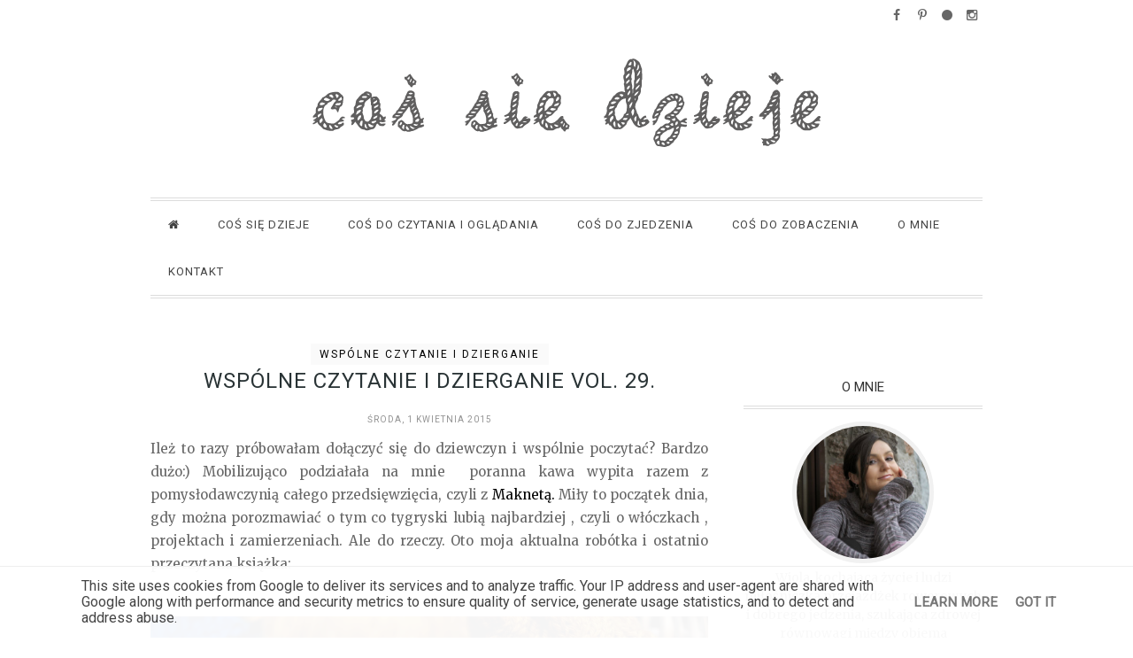

--- FILE ---
content_type: text/html; charset=UTF-8
request_url: https://www.cossiedzieje.pl/2015/04/wspolne-czytanie-i-dzierganie.html
body_size: 140278
content:
<!DOCTYPE html>
<html class='v2' dir='ltr' xmlns='http://www.w3.org/1999/xhtml' xmlns:b='http://www.google.com/2005/gml/b' xmlns:data='http://www.google.com/2005/gml/data' xmlns:expr='http://www.google.com/2005/gml/expr'>
<head>
<link href='https://www.blogger.com/static/v1/widgets/335934321-css_bundle_v2.css' rel='stylesheet' type='text/css'/>
<meta content='text/html; charset=UTF-8' http-equiv='Content-Type'/>
<meta content='blogger' name='generator'/>
<link href='https://www.cossiedzieje.pl/favicon.ico' rel='icon' type='image/x-icon'/>
<link href='http://www.cossiedzieje.pl/2015/04/wspolne-czytanie-i-dzierganie.html' rel='canonical'/>
<link rel="alternate" type="application/atom+xml" title="Coś się dzieje - Atom" href="https://www.cossiedzieje.pl/feeds/posts/default" />
<link rel="alternate" type="application/rss+xml" title="Coś się dzieje - RSS" href="https://www.cossiedzieje.pl/feeds/posts/default?alt=rss" />
<link rel="service.post" type="application/atom+xml" title="Coś się dzieje - Atom" href="https://www.blogger.com/feeds/6686567758247540252/posts/default" />

<link rel="alternate" type="application/atom+xml" title="Coś się dzieje - Atom" href="https://www.cossiedzieje.pl/feeds/27537757773526118/comments/default" />
<!--Can't find substitution for tag [blog.ieCssRetrofitLinks]-->
<link href='https://blogger.googleusercontent.com/img/b/R29vZ2xl/AVvXsEiWxMJ3xBfM49BldUw1rfrBXdOCjKRXrSeMTUq0JTwd10VkGxt8MytdY5XxSuc1l6pq6YBV4VTZSJOmPXL3yulI4-EIxGDZ9eiHUVV0_HNrh91mlvHpQ9pgS9cFORdWQ7DPkCxICvGJTh0o/s1600/wcid.JPG' rel='image_src'/>
<meta content='http://www.cossiedzieje.pl/2015/04/wspolne-czytanie-i-dzierganie.html' property='og:url'/>
<meta content='Wspólne czytanie i dzierganie vol. 29.' property='og:title'/>
<meta content=' Ileż to razy próbowałam dołączyć się do dziewczyn i wspólnie poczytać? Bardzo dużo:) Mobilizująco podziałała na mnie  poranna kawa wypita r...' property='og:description'/>
<meta content='https://blogger.googleusercontent.com/img/b/R29vZ2xl/AVvXsEiWxMJ3xBfM49BldUw1rfrBXdOCjKRXrSeMTUq0JTwd10VkGxt8MytdY5XxSuc1l6pq6YBV4VTZSJOmPXL3yulI4-EIxGDZ9eiHUVV0_HNrh91mlvHpQ9pgS9cFORdWQ7DPkCxICvGJTh0o/w1200-h630-p-k-no-nu/wcid.JPG' property='og:image'/>
<meta content='width=device-width,initial-scale=1.0,minimum-scale=1.0,maximum-scale=1.0' name='viewport'/>
<title>
Wspólne czytanie i dzierganie vol. 29. - Coś się dzieje
</title>
<!-- Begin Open Graph metadata -->
<meta content='pl_PL' property='og:locale'/>
<meta content='http://www.cossiedzieje.pl/2015/04/wspolne-czytanie-i-dzierganie.html' property='og:url'/>
<meta content='Wspólne czytanie i dzierganie vol. 29.' property='og:title'/>
<meta content='article' property='og:type'/>
<meta content='Coś się dzieje' property='og:site_name'/>
<meta content='https://blogger.googleusercontent.com/img/b/R29vZ2xl/AVvXsEiWxMJ3xBfM49BldUw1rfrBXdOCjKRXrSeMTUq0JTwd10VkGxt8MytdY5XxSuc1l6pq6YBV4VTZSJOmPXL3yulI4-EIxGDZ9eiHUVV0_HNrh91mlvHpQ9pgS9cFORdWQ7DPkCxICvGJTh0o/s1600/wcid.JPG' property='og:image'/>
<!-- End Open Graph metadata -->
<link href='https://fonts.googleapis.com/css?family=Roboto:400&subset=latin,latin-ext' rel='stylesheet' type='text/css'/>
<link href='https://fonts.googleapis.com/css?family=Merriweather:400,700,400italic&subset=latin,latin-ext' rel='stylesheet' type='text/css'/>
<link href='https://maxcdn.bootstrapcdn.com/font-awesome/4.4.0/css/font-awesome.min.css' rel='stylesheet'/>
<!-- [if lte IE 8]> <script src="respond.min.js"></script> <![endif] -->
<!-- karuzela owl.carousel.js-->
<script src="//ajax.googleapis.com/ajax/libs/jquery/1.11.3/jquery.min.js"></script>
<link href="//megida.hekko24.pl/moje_pliki_udost/karuzela/owl.carousel.css" rel="stylesheet">
<!--<script src='http://megida.hekko24.pl/moje_pliki_udost/karuzela/owl.carousel.min.js'/>-->
<!-- koniec karuzeli -->
<style type='text/css'>@font-face{font-family:'Gruppo';font-style:normal;font-weight:400;font-display:swap;src:url(//fonts.gstatic.com/s/gruppo/v23/WwkfxPmzE06v_ZW1UHrBGoIAUOo5.woff2)format('woff2');unicode-range:U+0100-02BA,U+02BD-02C5,U+02C7-02CC,U+02CE-02D7,U+02DD-02FF,U+0304,U+0308,U+0329,U+1D00-1DBF,U+1E00-1E9F,U+1EF2-1EFF,U+2020,U+20A0-20AB,U+20AD-20C0,U+2113,U+2C60-2C7F,U+A720-A7FF;}@font-face{font-family:'Gruppo';font-style:normal;font-weight:400;font-display:swap;src:url(//fonts.gstatic.com/s/gruppo/v23/WwkfxPmzE06v_ZW1XnrBGoIAUA.woff2)format('woff2');unicode-range:U+0000-00FF,U+0131,U+0152-0153,U+02BB-02BC,U+02C6,U+02DA,U+02DC,U+0304,U+0308,U+0329,U+2000-206F,U+20AC,U+2122,U+2191,U+2193,U+2212,U+2215,U+FEFF,U+FFFD;}@font-face{font-family:'Roboto';font-style:normal;font-weight:400;font-stretch:100%;font-display:swap;src:url(//fonts.gstatic.com/s/roboto/v50/KFOMCnqEu92Fr1ME7kSn66aGLdTylUAMQXC89YmC2DPNWubEbVmZiAr0klQmz24O0g.woff2)format('woff2');unicode-range:U+0460-052F,U+1C80-1C8A,U+20B4,U+2DE0-2DFF,U+A640-A69F,U+FE2E-FE2F;}@font-face{font-family:'Roboto';font-style:normal;font-weight:400;font-stretch:100%;font-display:swap;src:url(//fonts.gstatic.com/s/roboto/v50/KFOMCnqEu92Fr1ME7kSn66aGLdTylUAMQXC89YmC2DPNWubEbVmQiAr0klQmz24O0g.woff2)format('woff2');unicode-range:U+0301,U+0400-045F,U+0490-0491,U+04B0-04B1,U+2116;}@font-face{font-family:'Roboto';font-style:normal;font-weight:400;font-stretch:100%;font-display:swap;src:url(//fonts.gstatic.com/s/roboto/v50/KFOMCnqEu92Fr1ME7kSn66aGLdTylUAMQXC89YmC2DPNWubEbVmYiAr0klQmz24O0g.woff2)format('woff2');unicode-range:U+1F00-1FFF;}@font-face{font-family:'Roboto';font-style:normal;font-weight:400;font-stretch:100%;font-display:swap;src:url(//fonts.gstatic.com/s/roboto/v50/KFOMCnqEu92Fr1ME7kSn66aGLdTylUAMQXC89YmC2DPNWubEbVmXiAr0klQmz24O0g.woff2)format('woff2');unicode-range:U+0370-0377,U+037A-037F,U+0384-038A,U+038C,U+038E-03A1,U+03A3-03FF;}@font-face{font-family:'Roboto';font-style:normal;font-weight:400;font-stretch:100%;font-display:swap;src:url(//fonts.gstatic.com/s/roboto/v50/KFOMCnqEu92Fr1ME7kSn66aGLdTylUAMQXC89YmC2DPNWubEbVnoiAr0klQmz24O0g.woff2)format('woff2');unicode-range:U+0302-0303,U+0305,U+0307-0308,U+0310,U+0312,U+0315,U+031A,U+0326-0327,U+032C,U+032F-0330,U+0332-0333,U+0338,U+033A,U+0346,U+034D,U+0391-03A1,U+03A3-03A9,U+03B1-03C9,U+03D1,U+03D5-03D6,U+03F0-03F1,U+03F4-03F5,U+2016-2017,U+2034-2038,U+203C,U+2040,U+2043,U+2047,U+2050,U+2057,U+205F,U+2070-2071,U+2074-208E,U+2090-209C,U+20D0-20DC,U+20E1,U+20E5-20EF,U+2100-2112,U+2114-2115,U+2117-2121,U+2123-214F,U+2190,U+2192,U+2194-21AE,U+21B0-21E5,U+21F1-21F2,U+21F4-2211,U+2213-2214,U+2216-22FF,U+2308-230B,U+2310,U+2319,U+231C-2321,U+2336-237A,U+237C,U+2395,U+239B-23B7,U+23D0,U+23DC-23E1,U+2474-2475,U+25AF,U+25B3,U+25B7,U+25BD,U+25C1,U+25CA,U+25CC,U+25FB,U+266D-266F,U+27C0-27FF,U+2900-2AFF,U+2B0E-2B11,U+2B30-2B4C,U+2BFE,U+3030,U+FF5B,U+FF5D,U+1D400-1D7FF,U+1EE00-1EEFF;}@font-face{font-family:'Roboto';font-style:normal;font-weight:400;font-stretch:100%;font-display:swap;src:url(//fonts.gstatic.com/s/roboto/v50/KFOMCnqEu92Fr1ME7kSn66aGLdTylUAMQXC89YmC2DPNWubEbVn6iAr0klQmz24O0g.woff2)format('woff2');unicode-range:U+0001-000C,U+000E-001F,U+007F-009F,U+20DD-20E0,U+20E2-20E4,U+2150-218F,U+2190,U+2192,U+2194-2199,U+21AF,U+21E6-21F0,U+21F3,U+2218-2219,U+2299,U+22C4-22C6,U+2300-243F,U+2440-244A,U+2460-24FF,U+25A0-27BF,U+2800-28FF,U+2921-2922,U+2981,U+29BF,U+29EB,U+2B00-2BFF,U+4DC0-4DFF,U+FFF9-FFFB,U+10140-1018E,U+10190-1019C,U+101A0,U+101D0-101FD,U+102E0-102FB,U+10E60-10E7E,U+1D2C0-1D2D3,U+1D2E0-1D37F,U+1F000-1F0FF,U+1F100-1F1AD,U+1F1E6-1F1FF,U+1F30D-1F30F,U+1F315,U+1F31C,U+1F31E,U+1F320-1F32C,U+1F336,U+1F378,U+1F37D,U+1F382,U+1F393-1F39F,U+1F3A7-1F3A8,U+1F3AC-1F3AF,U+1F3C2,U+1F3C4-1F3C6,U+1F3CA-1F3CE,U+1F3D4-1F3E0,U+1F3ED,U+1F3F1-1F3F3,U+1F3F5-1F3F7,U+1F408,U+1F415,U+1F41F,U+1F426,U+1F43F,U+1F441-1F442,U+1F444,U+1F446-1F449,U+1F44C-1F44E,U+1F453,U+1F46A,U+1F47D,U+1F4A3,U+1F4B0,U+1F4B3,U+1F4B9,U+1F4BB,U+1F4BF,U+1F4C8-1F4CB,U+1F4D6,U+1F4DA,U+1F4DF,U+1F4E3-1F4E6,U+1F4EA-1F4ED,U+1F4F7,U+1F4F9-1F4FB,U+1F4FD-1F4FE,U+1F503,U+1F507-1F50B,U+1F50D,U+1F512-1F513,U+1F53E-1F54A,U+1F54F-1F5FA,U+1F610,U+1F650-1F67F,U+1F687,U+1F68D,U+1F691,U+1F694,U+1F698,U+1F6AD,U+1F6B2,U+1F6B9-1F6BA,U+1F6BC,U+1F6C6-1F6CF,U+1F6D3-1F6D7,U+1F6E0-1F6EA,U+1F6F0-1F6F3,U+1F6F7-1F6FC,U+1F700-1F7FF,U+1F800-1F80B,U+1F810-1F847,U+1F850-1F859,U+1F860-1F887,U+1F890-1F8AD,U+1F8B0-1F8BB,U+1F8C0-1F8C1,U+1F900-1F90B,U+1F93B,U+1F946,U+1F984,U+1F996,U+1F9E9,U+1FA00-1FA6F,U+1FA70-1FA7C,U+1FA80-1FA89,U+1FA8F-1FAC6,U+1FACE-1FADC,U+1FADF-1FAE9,U+1FAF0-1FAF8,U+1FB00-1FBFF;}@font-face{font-family:'Roboto';font-style:normal;font-weight:400;font-stretch:100%;font-display:swap;src:url(//fonts.gstatic.com/s/roboto/v50/KFOMCnqEu92Fr1ME7kSn66aGLdTylUAMQXC89YmC2DPNWubEbVmbiAr0klQmz24O0g.woff2)format('woff2');unicode-range:U+0102-0103,U+0110-0111,U+0128-0129,U+0168-0169,U+01A0-01A1,U+01AF-01B0,U+0300-0301,U+0303-0304,U+0308-0309,U+0323,U+0329,U+1EA0-1EF9,U+20AB;}@font-face{font-family:'Roboto';font-style:normal;font-weight:400;font-stretch:100%;font-display:swap;src:url(//fonts.gstatic.com/s/roboto/v50/KFOMCnqEu92Fr1ME7kSn66aGLdTylUAMQXC89YmC2DPNWubEbVmaiAr0klQmz24O0g.woff2)format('woff2');unicode-range:U+0100-02BA,U+02BD-02C5,U+02C7-02CC,U+02CE-02D7,U+02DD-02FF,U+0304,U+0308,U+0329,U+1D00-1DBF,U+1E00-1E9F,U+1EF2-1EFF,U+2020,U+20A0-20AB,U+20AD-20C0,U+2113,U+2C60-2C7F,U+A720-A7FF;}@font-face{font-family:'Roboto';font-style:normal;font-weight:400;font-stretch:100%;font-display:swap;src:url(//fonts.gstatic.com/s/roboto/v50/KFOMCnqEu92Fr1ME7kSn66aGLdTylUAMQXC89YmC2DPNWubEbVmUiAr0klQmz24.woff2)format('woff2');unicode-range:U+0000-00FF,U+0131,U+0152-0153,U+02BB-02BC,U+02C6,U+02DA,U+02DC,U+0304,U+0308,U+0329,U+2000-206F,U+20AC,U+2122,U+2191,U+2193,U+2212,U+2215,U+FEFF,U+FFFD;}</style>
<style id='page-skin-1' type='text/css'><!--
/*
-----------------------------------------------------------------------------
Name:	 		Szablon Simpla
Author: 		Blogopasja
Url:			http://blogopasja.blogspot.com
----------------------------------------------------------------------------- */
/* Variable definitions
===========================
<Variable name="keycolor" description="Main Color" type="color" default="#e74c3c"/>
<Group description="Blog" selector="body">
<Variable name="body.font" description="Font" type="font"
default="normal normal 14px 'Roboto', Verdana, Geneva, Arial, sans-serif"/>
<Variable name="body.text.color" description="Text Color" type="color" default="#444444"/>
<Variable name="body.background" description="Tło bloga" type="color" default="#fff"/>
</Group>
<Group description="Kolory szablonu" selector="body">
<Variable name="main.color" description="Detale" type="color" default="#be9656"/>
</Group>
<Group description="Kolory menu" selector="#main-menu">
<Variable name="menu.background" description="Tło" type="color" default="#ffffff"/>
<Variable name="menu.color" description="Linki" type="color" default="#333333"/>
<Variable name="menu.color.hover" description="Linki aktywne" type="color" default="#646464"/>
</Group>
<Group description="Nagłówek" selector="#top-header">
<Variable name="content.background" description="Tło" type="color" default="#fff"/>
</Group>
<Group description="Pasek boczny" selector="#sidebar-wrapper">
<Variable name="borders.color" description="Obramowanie" type="color" default="#eeeeee"/>
<Variable name="sidebarwrapper.background" description="Tło " type="color" default="#ffffff"/>
<Variable name="sidebar.widget.color" description="Tło gadżety" type="color" default="#ffffff"/>
</Group>
<Group description="Pasek boczny: Tytuły" selector="#sidebar-wrapper">
<Variable name="sidebar.title.font" description="Tytuł Font" type="font"   default="normal normal 12px Arial, Tahoma, Helvetica, sans-serif"/>
<Variable name="sidebar.title.font.color" description="Kolor tytułów" type="color" default="#ffffff"/>
<Variable name="sidebar.title.background" description="Kolor tła tytułów" type="color" default="#191919"/>
</Group>
<Group description="Posty" selector=".post-outer">
<Variable name="post.background.color" description="Tło" type="color" default="#fff"/>
<Variable name="post.text.color" description="Tekst" type="color" default="#444444"/>
</Group>
<Group description="Posty: Tytuł" selector="body">
<Variable name="post.title.font" description="Krój" type="font"  default="normal normal 22px 'PT Serif',Georgia,serif"/>
<Variable name="post.title.color" description="Kolor" type="color" default="#293335"/>
<Variable name="post.title.color.hover" description="Kolor aktywny" type="color" default="#BE9556"/>
</Group>
<Group description="Posty: Info" selector="body">
<Variable name="post.label.font" description="Krój etykiety" type="font"  default="normal normal 11px Arial, Tahoma, Helvetica,  sans-serif"/>
<Variable name="post.label.color" description="Kolor etykiety" type="color" default="#BE9556"/>
<Variable name="post.info.font" description="Krój data, komentarze" type="font"  default="normal normal 10px Arial, Tahoma, Helvetica, sans-serif"/>
<Variable name="post.info.color" description="Kolor data,komentarze" type="color" default="#939393"/>
</Group>
<Group description="Posty: Czytaj" selector="body">
<Variable name="post.jump.font" description="Krój" type="font"  default="normal normal 11px Arial, Tahoma, Helvetica,  sans-serif"/>
<Variable name="post.jump.color" description="Kolor" type="color" default="#BE9556"/>
<Variable name="post.jump.background" description="Tło" type="color" default="#ffffff"/>
<Variable name="post.jump.border" description="Obramowanie" type="color" default="#191919"/>
</Group>
<Group description="Posty: Tekst" selector="body">
<Variable name="post.tekst.font" description="Czcionka" type="font"  default="normal normal 15px Arial, Tahoma, Helvetica,  sans-serif"/>
<Variable name="post.tekst.color" description="Kolor" type="color" default="#444444"/>
</Group>
/*  Reset
=========================== */
*{margin:0;padding:0;outline:0;box-sizing:border-box;transition:all .5s ease;-webkit-transition:all .5s ease;-moz-transition:all .5s ease;-o-transition:all .5s ease}
a,abbr,acronym,address,applet,b,big,blockquote,body,caption,center,cite,code,dd,del,dfn,div,dl,dt,em,fieldset,font,form,h1,h2,h3,h4,h5,h6,html,i,iframe,img,ins,kbd,label,legend,li,object,ol,p,pre,q,s,samp,small,span,strike,strong,sub,sup,table,tbody,td,tfoot,th,thead,tr,tt,u,ul,var{padding:0;border:0;outline:0;vertical-align:baseline;background:0 0}
body{font: normal normal 14px 'Roboto', Verdana, Geneva, Arial, sans-serif;line-height:1.6;margin:0;padding:0;color:#444444;-webkit-font-smoothing:antialiased;overflow-x:hidden;font-size:95%; background: #ffffff}
ins{text-decoration:underline}
del{text-decoration:line-through}
input,textarea{-webkit-font-smoothing:antialiased}
dl,ol,ul{list-style-position:inside;list-style:none}
li{list-style:none}
caption,th{text-align:center}
img{border: none;position:relative;max-width:100%;height:auto}
video, embed, object {max-width: 100%}
a,a:visited{color: #444;text-decoration:none}
a:hover{color:#444}
q:after,q:before{content:''}
abbr,acronym{border:0}
.clear{clear:both}
::-moz-selection{background:#ccc;color:#333;}
::selection{background:#ccc;color:#333;}
.quickedit,#control-panel,#error,.error_page #HTML400, .blog-feeds{display:none}
.container{width:1170px;margin-right:auto;margin-left:auto;}
.cookie-choices-info .cookie-choices-text {max-width: 70%!important}/*szary pasek blogera z info o cookies*/
.post-feeds {display:none}
.wf-inactive body, .wf-gruppo-n4-loading body, .wf-gruppo-n4-inactive body {  font-family: normal;}
#cookieChoiceInfo {    bottom: 0;      top: auto; background-color: rgba(255,255,255,.96) !important; line-height: 120%;    padding: 3px 0;border-top:1px solid #eee   }
.cookie-choices-info {}
.cookie-choices-info .cookie-choices-button {color:#777 !important}
#cookieChoiceInfo .cookie-choices-inner { }
#cookieChoiceInfo .cookie-choices-text {color:#444;}
/*zmiana wartosci domyslnych bloggera */
.section {margin: 0} /*marginesy dla sekcji np sidebar posts*/
.post a {margin-left: 0 !important; margin-right: 0!important} /*domyslnie 1em co widac przy obrazkach */
.widget {}
.status-msg-bg { background-color:#ffffff}
.status-msg-wrap {       margin: 10px auto 30px;}
/* 	STRUKTURA I STYLE DLA DUZYCH EKRANOW
=========================================== */
.container, #content-wrapper {max-width: 1050px;margin: 0 auto;}
#content-wrapper {	padding-top: 50px; /* border-left: 1px solid #e5e5e5;border-right: 1px solid #e5e5e5;*/ }
#content-wrapper::after { content: ""; display: table; clear: both;}
#header::after { content: ""; display: table; clear: both;}
#content {    width: 730px; margin-right: 40px;   float: left;}
#sidebar-wrapper {float:right; width: 270px; overflow:hidden }
.footer-column {display:inline-block; width: 31%;vertical-align:top}
h2,h3,h4,h5 {text-transform: uppercase; font-family: "Roboto";   color: #333;  font-size: 1.1em;    font-weight: 400;  line-height: 1.4;}
/*  TOP
=========================== */
#top-header {height: 40px;    line-height: 40px;    width:100%; background-color:#ffffff;/*box-shadow: 0 1px 12px 0 rgba(0, 0, 0, 0.2);position: fixed;z-index:2;top:0;*/}
#icons {float: right;vertical-align: top; }
#icons:after{ content: ""; display: table; clear: both;}
.icon-box{font-size:0.7em; color:#666;    width: 20px;
height: 35px;
background: #fff;
/*border: 1px solid #e5e5e5;*/
display: inline-block;
line-height: 35px;
margin: 0 2px;
position: relative;
z-index: 1;}
#icons li {display:inline}
#top-social{ float:left;height:40px}
#top-search  { float:right;}
#top-search {}
#top-social {}
#top-header #LinkList501 h2 {} /*ikonki */
#top-search {text-align:right}
#search-input {border:none; float: right;color:#ffffff;width:100px;text-transform:uppercase; font-size: 12px!important; line-height: 34px;padding: 2px;background-color:#ffffff}
#search-button { background: #ffffff;cursor: pointer; float: right; height: 39px; /*width: 39px; */ display: block; border: 0 none;   padding: 0;color: #333333;font-size: 12px; position: relative;}
#top-search:hover #search-input{ color: #333333; }
/*  MENU
=========================== */
#main-menu  {text-align:left; font-size: 14px!important;  background-color: #fff;   border-bottom: 4px double #ddd;    border-top: 4px double #ddd;}
#main-menu li {margin-top:0px; }
#main-menu li a {display: inline-block; text-transform: uppercase; color: #333333;text-align: center;    text-decoration: none;   padding: 20px 20px;
color: #444;
font-family: 'Roboto', sans-serif;
font-size: 13px;
font-weight: NORMAL;
letter-spacing: 1px;
line-height: 1;
text-transform: uppercase;
}
#main-menu li:first-child a{}
#main-menu li a:hover{color: #646464; text-decoration: none;  }
#main-menu li a:hover, #main-menu .selected a  {color:#646464;text-align: center; }
.menu-trigger {cursor:pointer;display:none;}
#nav{ /*display: inline-block;*/}
#nav li {display:inline;}
#nav, #nav a, .menu-trigger{color: #eee; padding: 0px ;}
#main-menu .widget li {padding:0}
@media (max-width: 1130px) {
#main-menu {min-width: 300px;}
.menu-trigger {display:inline-block;padding:10px; text-transform: uppercase;color: #333333; }
#menu-wrapper, #nav {}
#nav {display:none;position: absolute;   z-index: 2; top:40px;left:0;width:100%; border-bottom: 4px double #ddd;    background-color: #fff;}
#nav ul {list-style:none;  background-color: rgba(255, 255, 255, 0.98);  }
#nav ul li {/*margin-bottom:1px;*/}
#nav ul li a {display:block; color: #333333}
#nav ul li a:hover{color:#646464}
}
@media (min-width:1131px) {
#nav {display:inline-block;}
}
/*  Header
=========================== */
#header #logo {vertical-align:middle}
#header {position: relative; vertical-align:middle}
#header {padding:25px 0 56px 0;background-color:#ffffff;/*border-bottom:1px solid #eae9e9*/}
.Header h1, .Header h1 a {  font-size:40px;margin:0; /*domyslne bloggera 10px*/  font-weight:400;  font-style:normal;  color:#222;  line-height:1.1;  font-family:'Merriweather',Georgia,serif;  text-transform:uppercase;  text-align:center}
.descriptionwrapper p {font-size:10px; letter-spacing:4px; text-align:center; text-transform:uppercase; line-height:1.5;margin:20px 0 0 0!important; }
#header #logo img {  margin:0 auto;}
.shadow {width:100%;height:18px;background: url('https://blogger.googleusercontent.com/img/b/R29vZ2xl/AVvXsEja4UPennX4IMbkYsnZzZGoeX-bEQ5xhDF_XwcnIlH8RNQ5DKuu19OQ774aIhk1C5f5bAnmtqQ_lhGocmwBI83hf1lJoee6b-KVxWtYtdrv66yLcwu72qiivG-ltI5b89rvIaiX4TtTRJc/s1600/shadow.png') no-repeat;background-size:100%; display:none}
/*  Polecane
=========================== */
#Polecane {position: relative; padding: 2.2em 0 1em;    border-bottom: 1px solid #eee;}
#Polecane .widget{position:relative; margin:0 !important}
#Polecane .widget .info{position: absolute;    bottom: 22px;    width: 100%;    text-align: center;   color: #fff; background: rgba(0,0,0,.4);padding: 12px 15px 15px 15px;font-size: 12px;    letter-spacing: 2px;    text-transform: uppercase;}
#Polecane  .owl-controls {   margin-top: 10px;    text-align: center;    -webkit-tap-highlight-color: transparent; position: absolute;top: 40%; width: 100%;}
#Polecane .owl-controls .owl-nav [class*=owl-] {
color: #fff;
font-size: 14px;
margin: 5px;
padding: 4px 7px;
background: #d6d6d6;
display: block; float:left;opacity:0;
cursor: pointer;
-webkit-border-radius: 3px;
-moz-border-radius: 3px;
border-radius: 3px;
}
#Polecane .owl-controls .owl-nav .owl-prev  {float:left; }
#Polecane .owl-controls .owl-nav .owl-next  {float:right; }
#Polecane .owl-controls .owl-dots {display:none !important}
#Polecane:hover .owl-controls .owl-nav [class*=owl-] {opacity: 0.9}
#Polecane .owl-dots .owl-dot.active span, #Polecane .owl-dots .owl-dot:hover span {background: #869791;}
#Polecane .owl-dots .owl-dot {    display: inline-block;    zoom: 1;}
.owl-theme .owl-dots .owl-dot span {   width: 10px;height: 10px; margin: 5px 7px; background: #d6d6d6; display: block;  -webkit-backface-visibility: visible;    -webkit-transition: opacity 200ms ease;    -moz-transition: opacity 200ms ease;    -ms-transition: opacity 200ms ease;    -o-transition: opacity 200ms ease;    transition: opacity 200ms ease;    -webkit-border-radius: 30px;    -moz-border-radius: 30px;    border-radius: 30px;}
#Polecane .o-item {margin: 0 10px}
#Polecane ul .owl-carousel{position: relative}
#Polecane .title{text-align:center; text-transform:uppercase; padding:1em 1em 0;}
/*  Sidebar
=========================== */
#sidebar-wrapper {color: #333;  }
#sidebar .widget  {background-color:white; color: #666;  margin-bottom: 3% ;   /*padding: 0 0 20px 20px; */   text-align: left; margin-top: 30px;}
.widget ul { padding: 0} /*usuniecie domyslnego wciecia */
#sidebar .widget .title, #sidebar .widget h2 {  text-align:center;color: #333333; text-transform: uppercase;  margin: 10px 0 20px 0;  padding: 10px 0;  position: relative;  font-family: 'Roboto', serif;  font-size: 15px;  font-weight: 400;/*top:-30px;width:80%;*/ background-color: white;  margin: 0 auto; border-bottom: 4px double #DDD; }
/*#sidebar H2:after {content: " ";   width: 50px;    height: 0px;    position: absolute;    left: 0;    bottom: -2px;    border-bottom: 2px solid #000000}*/
#sidebar .widget .widget-content {padding: 5% 0;overflow:hidden;  }
#sidebar .widget .widget-content .separator {overflow:hidden}
#sidebar .widget .widget-content .separator a {margin:0 auto!important}
#sidebar  .Label .cloud-label-widget-content span a   {background-color: #f5f5f5;border: 1px solid #efefef; display: inline-block; padding: 5px 7px; color: #888; margin-right: 8px; font-size: 0.8em; font-weight: normal;  text-transform: uppercase; letter-spacing: 1px; margin-bottom: 5px;}
#sidebar  .Label li {    margin-bottom: 7px;padding-bottom: 7px;text-align:center; text-transform: capitalize;}
#sidebar  .Label li, #sidebar  .Label li span {}
#sidebar #Image500 .widget-content {text-align:center;}
#sidebar #Image500 {margin-bottom: 0px; padding-bottom:0;}
#sidebar #Image500 .widget-content img {width: 160px; border: 5px solid #f1f1f1; border-radius: 50%; -webkit-border-radius: 50%; -moz-border-radius:50% }
#sidebar #Image500 .caption {font-family:'Merriweather', serif; font-size:14px;}
#sidebar  #LinkList500 {margin-top:0; padding-top:0px;border-top:none;}
#sidebar #LinkList500 h2 {display:none}
#sidebar .follow li, #sidebar #LinkList500 li{display:inline-block}
#sidebar .follow ul, #sidebar #LinkList500 ul {text-align: center;}
ul.social-icons li a, ul.social-icons li {  height:35px;  width:35px;  font-size:20px;  text-align:center;	vertical-align:middle; color:#333;}
#sidebar  .follow .social-icons li a:hover {  color:#333}
#sidebar .PopularPosts .item-snippet {display:none;font-size: 0.8em;}
#sidebar .PopularPosts .widget-content ul li {margin: 0;  padding: 10px 0 5px;border-bottom: 1px solid #eee;}
#sidebar .PopularPosts .item-thumbnail {max-height:176px;overflow:hidden;}
#sidebar .PopularPosts .item-thumbnail{max-width: 100%;overflow:hidden;float:left; margin: 0;text-align:center;}
#sidebar .PopularPosts .item-thumbnail img{ margin-right:10px}/*border-radius: 50%;*/
#sidebar .PopularPosts .item-title, #sidebar .PopularPosts .item-title a { padding: 2% 0;text-align: left; }
#sidebar .PopularPosts a {line-height: 1.7; font-size: 1em}
#sidebar .FeaturedPost p {display:none}
.fb_iframe_widget span iframe{max-width:350px!important;overflow:hidden;}
#sidebar #HTML3 .widget-content {padding: 0%;}
/*  Post
=========================== */
.post-body{background-color:#ffffff;font-family: 'Merriweather',sans-serif; line-height: 26px; font-size: 15px;  font-weight: 400;  color: #666;}
.date-outer{background-color:#ffffff}
.index .date-outer, .archive .date-outer {     border-bottom: 1px solid #eee;width: 100%;overflow: hidden;position: relative;padding:0; margin-bottom: 40px; margin-left:0 }
.index .date-posts, .archive .date-posts { padding-bottom: 50px;}
.post-header { text-align: center;}
.post-labels-top a {color:#000000; background: #FAFAFA;   padding: 5px 10px;    margin: 0 5px;    color: #000;    text-transform: uppercase;    font-size: 12px; letter-spacing: 2px;}
.post-detail {    width: 40%;    margin: 1px auto 10px;text-align:center}
/*.date-header:before { content: ""; border-bottom: 1px solid #000000; width: 100%; position: absolute; left: 0;top: 50%;z-index: 0;}    linia z data*/
.date-header {color: #000000;position: relative;display: block;}
.date-header a{color: #000000;}
.date-header span{ display: inline-block; padding: 0 1.2em;background: #ffffff;position: relative; font-size: 10px; color: #939393;text-transform: uppercase;letter-spacing: 1px;}
.index .post .thumb, .archive .post .thumb {max-width:100%;display:block; overflow:hidden;text-align:center; position: relative;max-height: 450px;overflow:hidden;margin-bottom: 10px;}    /*display bo w item jest display:none*/
.index .post .thumb-label, .archive .post .thumb-label {font: 1em 'Roboto',sans-serif;text-transform: uppercase;background-color: rgba(0, 0, 0, 0.4);color: #FFF;position: absolute;z-index: 1;
left: 20px;top: 20px;}
.index .post .thumb-label a, .archive .post .thumb-label a{display: block;color: #FFF;max-height: 30px;padding: 4px 10px 6px;text-decoration: none;text-transform: uppercase;}
.index .post .thumb img, .archive .post .thumb img{width:100%;}
.index .post .thumb img:hover, .archive .post .thumb img:hover{opacity: 0.8;filter:alpha(opacity=80);-moz-opacity:.8;-khtml-opacity:.8 }
.index .post .only-post, .archive .only-post {width: 100%;}
.index .post-footer, .archive .post-footer{display:none} /*ukrycie naglowka i stopki na glownj stronie */
.static_page .post-comment-link {display:none}
.item .post .thumb, .static_page .post .thumb {display: none}
.item .post, .static_page .post  {/*padding-top: 2em;*/}
.post-share-buttons .goog-inline-block, .post-icons {display:none}/* bloggerowe */
.jump-link {text-align: center;margin-top:10px; margin-bottom: 5px;}
.jump-link a { text-align: center; color:#000000;padding: 3px 18px; text-transform: uppercase;     letter-spacing: 1px;padding: 1.3em 0 2.5em;  font-size: 14px; font-family: 'Roboto', sans-serif; }
.jump-link a:hover  {color:#000000;}
/*.jump-link:after { content: " ";  width: 50px;  height: 0px;  position: absolute;   left: 50%;   bottom: -2px;  border-bottom: 2px solid #be9556;display:block}*/
.line{    width: 20px;   border-bottom: 1px solid;   margin: 0 auto;}
.post-title {font-family: 'Roboto', 'Georgia', serif; margin-bottom: 11px;line-height: 1.6;word-wrap: break-word;font-weight: 400;text-align:center;color: #293335; font-size: 20px; text-transform: uppercase;letter-spacing: 1px;}
.index .date-outer:first-child .post-title, .index .date-outer:nth-child(2) .post-title, .item .post-title, .static_page .post-title {font-size: 24px;}
.post-title a:hover {color:#BE9556}
.index .post-title, .archive .post-title {    display: table;    width: 100%;  margin: 2px auto; }
.index .post-title a, .archive .post-title a{ line-height: 1.3;color: #293335;}
/*.item .post img, .static_page .post img {max-width: 100%; }*/
.item .post-body a, .item .post-body a:visited, .static_page .post-body a, .static_page .post-body a:visited {    color: #000000;}
.post-body .separator a{margin-left: 0!important}
.post-body .separator img{margin: 20px 0 0 0;}
.post table.tr-caption-container {width:auto}
.item .post  table a img {margin: 0;width: 100%; }
.post table,.post-body tr, .post-body td, .post-body tbody  {}
.post td.tr-caption, .post td.tr-caption a, .post td.tr-caption span{font-size: 11px!important; color:#444}
.post-body h2,.post-body h3, .post-body h4 {line-height: 1.4;padding-top: 2em;word-wrap: break-word;    font-weight: normal;}
.post-body h2 {font-size: 1.2em}
.post-body h3 {font-size: 1.2em}
.post-body h4 {font-size: 1.1em}
/*.post-body .tr_bq::before {content:'';background-color: red}*/
.post-body .tr_bq {margin: 2% 0 2% 5%; font-style: italic;color: #444444;border-left: 2px solid #aaa;padding-left: 2%;}
.post-body ul, .post-body ul li {list-style-type: square;margin-left: 2em}
.post-body ol, .post-body ol li {list-style-type: decimal; margin-left: 2em}
.post-footer .post-author a, .post-footer .post-date {font-size: 10px;font-style: italic;color: #939393;text-transform: uppercase;letter-spacing: 1px;.post-footer-line}
.post-labels{clear: both;  margin-top: 25px;}
.post-footer-line .post-labels a:hover {border: 1px solid #555555;color: #333333;}
.item .post-footer { margin-bottom:55px; /*border-bottom: 1px solid #eee;*/}
.index .post-footer, .archive .post-footer {display:none}
.post-footer .post-labels a { font-size: 10px;
letter-spacing: 2px;
text-transform: uppercase;
color: #666;
padding: 7px 10px 8px;
margin-right: 6px;
border-radius: 2px;
margin-bottom: 5px;
display: inline-block; }
.post-info{display:none}
.index .share-icons, .archive .share-icons{}
.post-box {    text-align: center;}
h4.post-box, .post-box h4 {font-size: 14px;  letter-spacing: 2px;    text-transform: uppercase; margin-bottom: 42px;font-weight: 700; border-bottom: 2px solid #444;padding-bottom: 3px;  display: inline-block; margin: 0 auto;text-align:center}
.share-icons:before { /* content: "";    border-bottom: 1px solid #e5e5e5; width: 100%;position: absolute; left: 0;top: 50%; z-index: 0;*/}
.share-box {    width: 40px;    height: 35px;    background: #FAFAFA;    border: 1px solid #e5e5e5;    display: inline-block;    line-height: 35px;    margin: 0 10px;     position: relative;    z-index: 1;}
.share-box:hover {    background: #646464;    /*border: 1px solid #555 #171717;*/}
.share-box:hover > i {  color: #fff;}
.share-icons {margin-top: 10px;text-align:center;     position: relative;    display: block;}
.share-icons a , .share-icons a:link, .share-icons a:visited {color: #aaa font-size: 0.9em}
.share-icons a:hover {color: white;}
.share-icons ul,  .share-icons li{list-style:none; display: inline-block; margin-bottom:0;}
.share-icons ul {padding:0 0 !important}
.share-icons a {padding: 20px 15px 0 0;}
.post-share-buttons .goog-inline-block {display: none} /*ikony udostepniania blogera domyslne */
#related-posts{width:100%;}
#related-posts a{padding:1%; display: block;max-width: 100%}
#related-posts a:hover{opacity:.7;filter:alpha(opacity=70);-moz-opacity:.7;-khtml-opacity:.7}
#related-posts h4{margin-top: 0.7em;padding:1%;text-align:center; font-size: 14px;letter-spacing: 2px;text-transform: uppercase;margin-bottom: 42px;font-weight: 700;border-bottom: 2px solid #444;padding-bottom: 3px;}
#related-posts .related-img {max-width:100%;height:auto;transition:all 300ms ease-in-out;-webkit-transition:all 300ms ease-in-out;-moz-transition:all 300ms ease-in-out;-o-transition:all 300ms ease-in-out;-ms-transition:all 300ms ease-in-out;/*-webkit-border-radius: 5px;  -moz-border-radius: 5px; border-radius: 5px;*/}
#related-posts .related-title { line-height: 1.7;font-size: 11px;text-transform: uppercase;letter-spacing: 2px;color: #000;}
#related-posts .related-img:hover{}
#related-posts   .related-post {max-width: 33%; display: inline-block;padding: 0 1% ; overflow:hidden; vertical-align: top}
#related-posts .related-box {overflow:hidden;/*-webkit-border-radius: 5px;  -moz-border-radius: 5px; border-radius: 5px;*/ }
.comment-block {border: 1px solid #DDDDDD;   padding: 10px; }
.comment-actions secondary-text a {color: #777;}
/*.comments .comments-content .icon.blog-author{background: url(https://blogger.googleusercontent.com/img/b/R29vZ2xl/AVvXsEiSIwtahdm17EsJydFecwsRWo8Rskv4-ov8jTicSsKnep3dKylikONoVXAvD98ZIT-AbPgCxr6OLZNL802ifVX8VI2UOAfWQiLxr4UO2IRzX9lvnGqRU77G_oG20yaf7quKNPkan300cnfp/s18/portret.jpg)}*/
.blog-pager {clear:both; text-transform:uppercase;letter-spacing: 3px;    text-transform: uppercase;    font-size: 12px; font-family:'Roboto',sans-serif}
.blog-pager a{display:block; padding: 10px;}
.post-feeds {display:none}
/* GALERIA
*****/
.galeria br  {  content: " ";   display: none;}
.galeria .separator {display:inline-block;width: 32.5%;clear:none !important}
/*  FOOTER
=========================== */
#footer { border-bottom: 4px double #ddd;    border-top: 4px double #ddd; margin-top:30px;}
#footer .widget {margin-top: 1.5em}
.footer-container {display:none}
.footer-column {width: 30%}
#footer .widget  {color: #666;}
#footer .widget .title, #footer .widget h2 { color: #333; padding: 2%; font-size: 1.1em; margin-bottom: 2%;   font-weight: 400;   line-height: 1.4; border-bottom: 1px solid #eee; }
#footer .widget .widget-content {padding: 2%;}
#footer  .Label li {display: inline;}
#footer  .Label li a, #footer  .Label li span { display:inline-block;background-color: #fff; padding: 2%;color:white;font-size: 0.9em; font-weight: normal;margin-bottom: 5px;}
.copyright-wrapper {background-color: #fff;  color:#4444;font-family:'Roboto',sans-serif;font-size:0.9em;}
.copyright-container {text-align:center; padding: 0.5%;line-height: 2;}
.copyright-container a {color: #444}
.copy, .create {display:inline-block; width:49%}
.copy{text-align:left;}
.create{text-align:right;}
.col1, .col2 {display: inline-block; width: 49%}
.col1 {text-align: left}
.col2{text-align:right}
/*  Responsive
=========================== */
/* mniejsze ekrany ( 1040  sidebar 270 +(margin 40  content 730px))*/
@media  (min-width: 1000px) and (max-width:1400px) {
#content-wrapper, .container {width: 940px}
#content {width: 630px}
}
@media (min-width: 680px) and (max-width:999px) {
#content-wrapper, .container {width: 80%}
#content, #sidebar-wrapper {float: none; width: 100%}	/* float none by spadl na dol */
#content {margin-right:0; max-width:800px}
#sidebar-wrapper {max-width: 450px; margin:0 auto; /*position:static;*/}
.footer-column { width: 47%}
#sidebar-wrapper {border:none;}
}
@media (min-width: 470px)and (max-width:679px)  {
#content-wrapper, .container {width: 95%}
#content, #sidebar-wrapper {float: none; width: 100%}	/* float none by spadl na dol */
#sidebar-wrapper {max-width: 300px; margin:0 auto;}
.footer-column { width: 98%}
.index .post .thumb, .archive .post .thumb {  max-height: 460px;   padding: 1%;text-align:center;    float: none;}
.index .post .only-post, .archive .only-post {    width: 100%;    float: none;}
}
@media (max-width: 469px)  {
#content-wrapper, .container, .footer-column {width: 97%; min-width: 300px}
#content, #sidebar-wrapper {float: none; width: 100%}	/* float none by spadl na dol */
#sidebar-wrapper {max-width: 300px; margin:0 auto;position:static;}
.index .post .thumb, .archive .post .thumb {  width: 100%;   padding: 1%;text-align:center;    float: none;}
.index .post .only-post, .archive .only-post {    width: 100%;    float: none;}
}

--></style>
<script type='text/javascript'>
//<![CDATA[
imgr=new Array();imgr[0]="https://blogger.googleusercontent.com/img/b/R29vZ2xl/AVvXsEh3njFIj3hosuJymw5lymSmIfIcuQCTPHDCSC2Z5lu7chXGK9BsvAbvex3_HNqDlUBSN6tHk593-_mQwzrezd3-8pNxbP-ZCvmpA0DCd6OXemb_iefRUZP99XMZHn_bYDeF3vJlq2GBrl9v/s1600/blogowanie++na+blogspocie.jpg";showRandomImg=true;aBold=true;summaryPost=400;summaryTitle=20;numposts1=12;numposts2=4;function removeHtmlTag(strx,chop){var s=strx.split("<");for(var i=0;i<s.length;i++){if(s[i].indexOf(">")!=-1){s[i]=s[i].substring(s[i].indexOf(">")+1,s[i].length)}}s=s.join("");s=s.substring(0,chop-1);return s}

  function showrecentposts1(json){j=(showRandomImg)?Math.floor((imgr.length+1)*Math.random()):0;img=new Array();if(numposts2<=json.feed.entry.length){maxpost=numposts2}else{maxpost=json.feed.entry.length}for(var i=0;i<maxpost;i++){var entry=json.feed.entry[i];var posttitle=entry.title.$t;var pcm;var posturl;if(i==json.feed.entry.length)break;for(var k=0;k<entry.link.length;k++){if(entry.link[k].rel=='alternate'){posturl=entry.link[k].href;break}}for(var k=0;k<entry.link.length;k++){if(entry.link[k].rel=='replies'&&entry.link[k].type=='text/html'){pcm=entry.link[k].title.split(" ")[0];break}}if("content"in entry){var postcontent=entry.content.$t}else if("summary"in entry){var postcontent=entry.summary.$t}else var postcontent="";postdate=entry.published.$t;if(j>imgr.length-1)j=0;img[i]=imgr[j];s=postcontent;a=s.indexOf("<img");b=s.indexOf("src=\"",a);c=s.indexOf("\"",b+5);d=s.substr(b+5,c-b-5);if((a!=-1)&&(b!=-1)&&(c!=-1)&&(d!=""))img[i]=d;var month=[1,2,3,4,5,6,7,8,9,10,11,12];var month2=["Jan","Feb","Mar","Apr","May","Jun","Jul","Aug","Sep","Oct","Nov","Dec"];var day=postdate.split("-")[2].substring(0,2);var m=postdate.split("-")[1];var y=postdate.split("-")[0];for(var u2=0;u2<month.length;u2++){if(parseInt(m)==month[u2]){m=month2[u2];break}}var daystr=day+' '+m+' '+y;pcm='<a href="'+posturl+'">'+pcm+' comments</a>';var trtd='<div class="col_maskolis"><h2 class="posttitle"><a href="'+posturl+'">'+posttitle+'</a></h2><a href="'+posturl+'"><img class="related_img" src="'+img[i]+'"/></a><div class="clear"></div></div>';document.write(trtd);j++}}
var relatedTitles=new Array();var relatedTitlesNum=0;var relatedUrls=new Array();var thumburl=new Array();

function related_results_labels_thumbs(json){for(var i=0;i<json.feed.entry.length;i++){var entry=json.feed.entry[i];relatedTitles[relatedTitlesNum]=entry.title.$t;try{thumburl[relatedTitlesNum]=entry.gform_foot.url}catch(error){s=entry.content.$t;a=s.indexOf("<img");b=s.indexOf("src=\"",a);c=s.indexOf("\"",b+5);d=s.substr(b+5,c-b-5);if((a!=-1)&&(b!=-1)&&(c!=-1)&&(d!="")){thumburl[relatedTitlesNum]=d}else thumburl[relatedTitlesNum]='https://blogger.googleusercontent.com/img/b/R29vZ2xl/AVvXsEh3njFIj3hosuJymw5lymSmIfIcuQCTPHDCSC2Z5lu7chXGK9BsvAbvex3_HNqDlUBSN6tHk593-_mQwzrezd3-8pNxbP-ZCvmpA0DCd6OXemb_iefRUZP99XMZHn_bYDeF3vJlq2GBrl9v/s1600/blogowanie++na+blogspocie.jpg'}if(relatedTitles[relatedTitlesNum].length>35)relatedTitles[relatedTitlesNum]=relatedTitles[relatedTitlesNum].substring(0,55)+"...";for(var k=0;k<entry.link.length;k++){if(entry.link[k].rel=='alternate'){relatedUrls[relatedTitlesNum]=entry.link[k].href;relatedTitlesNum++}}}}function removeRelatedDuplicates_thumbs(){var tmp=new Array(0);var tmp2=new Array(0);var tmp3=new Array(0);for(var i=0;i<relatedUrls.length;i++){if(!contains_thumbs(tmp,relatedUrls[i])){tmp.length+=1;tmp[tmp.length-1]=relatedUrls[i];tmp2.length+=1;tmp3.length+=1;tmp2[tmp2.length-1]=relatedTitles[i];tmp3[tmp3.length-1]=thumburl[i]}}relatedTitles=tmp2;relatedUrls=tmp;thumburl=tmp3}function contains_thumbs(a,e){for(var j=0;j<a.length;j++)if(a[j]==e)return true;return false}function printRelatedLabels_thumbs(){for(var i=0;i<relatedUrls.length;i++){if((relatedUrls[i]==currentposturl)||(!(relatedTitles[i]))){relatedUrls.splice(i,1);relatedTitles.splice(i,1);thumburl.splice(i,1);i--}}var r=Math.floor((relatedTitles.length-1)*Math.random());var i=0;
if(relatedTitles.length>0)
document.write('<h4>'+relatedpoststitle+'</h4>');
document.write('<div style="clear: both;"/>');
document.write('<div id="related-posts">');
while(i<relatedTitles.length&&i<20&&i<maxresults){
	document.write('<div class="related-post"><a  style="text-decoration:none;margin:0 4px 10px 0;float:left;');
	if(i!=0)document.write('"'); 	else document.write('"');
	document.write(' href="'+relatedUrls[r]+'"><div class="related-box"><img class="related-img" src="'+thumburl[r]+'"/></div><div class="related-title">'+relatedTitles[r]+'</div></a></div>');
	if(r<relatedTitles.length-1){r++}else{r=0}
	i++
}
document.write('</div>');
document.write('</div>');
relatedUrls.splice(0,relatedUrls.length);
thumburl.splice(0,thumburl.length);
relatedTitles.splice(0,relatedTitles.length)
}
//]]>
</script>
<style id='template-skin-1' type='text/css'><!--
#layout #main-menu {    width:95%;   }
#layout #logo {margin-top:100px}
#layout #top-social {min-height:200px;}
--></style>
<link href='https://www.blogger.com/dyn-css/authorization.css?targetBlogID=6686567758247540252&amp;zx=4005351d-850c-4722-b269-0bfb85e6e5b5' media='none' onload='if(media!=&#39;all&#39;)media=&#39;all&#39;' rel='stylesheet'/><noscript><link href='https://www.blogger.com/dyn-css/authorization.css?targetBlogID=6686567758247540252&amp;zx=4005351d-850c-4722-b269-0bfb85e6e5b5' rel='stylesheet'/></noscript>
<meta name='google-adsense-platform-account' content='ca-host-pub-1556223355139109'/>
<meta name='google-adsense-platform-domain' content='blogspot.com'/>

<script type="text/javascript" language="javascript">
  // Supply ads personalization default for EEA readers
  // See https://www.blogger.com/go/adspersonalization
  adsbygoogle = window.adsbygoogle || [];
  if (typeof adsbygoogle.requestNonPersonalizedAds === 'undefined') {
    adsbygoogle.requestNonPersonalizedAds = 1;
  }
</script>


</head>
<!-- oncontextmenu='return false' ondragstart='return false' onselectstart='return false' -->
<body class='item'>
<div id='top-header'>
<!-- social i search w jednym bloku: kreska -->
<div class='container'>
<div id='icons'>
<div class='section' id='top-social'><div class='widget LinkList' data-version='1' id='LinkList501'>
<div class='widget-content follow'>
<ul class='social-icons'>
<li><a class='facebook' href='https://www.facebook.com/cossiedziejeblog/' target='_blank'><span class='icon-box'><i class='fa fa-facebook'></i></span>
</a></li>
<li><a class='pinterest' href='https://pl.pinterest.com/wiolab/' target='_blank'><span class='icon-box'><i class='fa fa-pinterest-p'></i></span></a></li>
<li><a class='heart' href='http://www.ravelry.com/people/WiolettaBielecka' target='_blank'><span class='icon-box'><i class='fa fa-circle'></i></span></a></li>
<li><a class='instagram' href='https://www.instagram.com/wioletta_bielecka/' target='_blank'><span class='icon-box'><i class='fa fa-instagram'></i></span></a></li>
</ul>
<div class='clear'></div>
</div>
</div></div>
</div>
</div>
<!-- end contaniner -->
</div>
<!-- end top-header -->
<div id='header'>
<div class='container'>
<div class='section' id='logo'><div class='widget Header' data-version='1' id='Header1'>
<div id='header-inner'>
<a href='https://www.cossiedzieje.pl/' style='display: block'>
<img alt='Coś się dzieje' height='102px; ' id='Header1_headerimg' src='https://blogger.googleusercontent.com/img/b/R29vZ2xl/AVvXsEiZBIhiYPBt1PT5Q-6Fs46642ALNJSogqo_jBVO2mthFsl41zoaJf0oGMqf3QTzBkwu_76TyoyCma2KgiE3DZ9Z-mpJCMvGbhduo1FoebAgsPKTVg1NX3rML82LKfOL5kYSyTBSm5aU6k6B/s1600-r/Bez-nazwy-1.png' style='display: block' width='577px; '/>
</a>
</div>
</div></div>
</div>
</div><!-- end header -->
<div class='container'>
<!-- MENU 2 -->
<div class='section' id='main-menu'><div class='widget PageList' data-version='1' id='PageList1'>
<div class='widget-content'>
<div class='menu-trigger '><i class='fa fa-bars'></i> Menu</div>
<div id='nav'>
<ul>
<li><a href='/'><i class='fa fa-home'></i></a></li>
<li><a href='http://allshadesofblue78.blogspot.com/search/label/co%C5%9B%20si%C4%99%20dzieje'>Coś się dzieje</a></li>
<li><a href='/search/label/co%C5%9B%20do%20czytania%20i%20ogl%C4%85dania'>Coś do czytania i oglądania</a></li>
<li><a href='/search/label/co%C5%9B%20do%20zjedzenia'>Coś do zjedzenia</a></li>
<li><a href='http://www.cossiedzieje.pl/search/label/co%C5%9B%20do%20zobaczenia'>Coś do zobaczenia</a></li>
<li><a href='https://www.cossiedzieje.pl/p/o-mnie.html'>O mnie</a></li>
<li><a href='https://www.cossiedzieje.pl/p/kontakt.html'>Kontakt</a></li>
</ul>
</div>
<div class='clear'></div>
</div>
</div></div>
</div>
<!-- end container menu2 -->
<div class='container'>
<!-- slider -->
</div>
<!-- end slider container -->
<div id='content-wrapper'>
<!-- posty i sidebar -->
<div id='content'>
<div class='section' id='posts'><div class='widget Blog' data-version='1' id='Blog1'>
<div class='blog-posts hfeed'>
<!--Can't find substitution for tag [defaultAdStart]-->

          <div class="date-outer">
        

          <div class="date-posts">
        
<div class='post-outer'>
<div class='post hentry uncustomized-post-template' itemprop='blogPost' itemscope='itemscope' itemtype='http://schema.org/BlogPosting'>
<meta content='https://blogger.googleusercontent.com/img/b/R29vZ2xl/AVvXsEiWxMJ3xBfM49BldUw1rfrBXdOCjKRXrSeMTUq0JTwd10VkGxt8MytdY5XxSuc1l6pq6YBV4VTZSJOmPXL3yulI4-EIxGDZ9eiHUVV0_HNrh91mlvHpQ9pgS9cFORdWQ7DPkCxICvGJTh0o/s1600/wcid.JPG' itemprop='image_url'/>
<meta content='6686567758247540252' itemprop='blogId'/>
<meta content='27537757773526118' itemprop='postId'/>
<a name='27537757773526118'></a>
<div class='post-header'>
<span class='post-labels-top'>
<a href='https://www.cossiedzieje.pl/search/label/Wsp%C3%B3lne%20czytanie%20i%20dzierganie' rel='tag'>Wspólne czytanie i dzierganie</a>
</span>
<h3 class='post-title entry-title' itemprop='name'>
Wspólne czytanie i dzierganie vol. 29.
</h3>
<div class='post-detail'>
<span class='date-header'><span>
środa, 1 kwietnia 2015
</span></span>
</div>
<div class='thumb '><a href='https://www.cossiedzieje.pl/2015/04/wspolne-czytanie-i-dzierganie.html'><img alt='data:post.title' class='resizethumb' src='https://blogger.googleusercontent.com/img/b/R29vZ2xl/AVvXsEiWxMJ3xBfM49BldUw1rfrBXdOCjKRXrSeMTUq0JTwd10VkGxt8MytdY5XxSuc1l6pq6YBV4VTZSJOmPXL3yulI4-EIxGDZ9eiHUVV0_HNrh91mlvHpQ9pgS9cFORdWQ7DPkCxICvGJTh0o/s1600/wcid.JPG'/></a></div>
</div>
<div class='post-body entry-content' id='post-body-27537757773526118' itemprop='description articleBody'>
<div style="text-align: justify;">
Ileż to razy próbowałam dołączyć się do dziewczyn i wspólnie poczytać? Bardzo dużo:) Mobilizująco podziałała na mnie&nbsp; poranna kawa wypita razem z pomysłodawczynią całego przedsięwzięcia, czyli z <a href="http://maknetą./">Maknetą.</a> Miły to początek dnia, gdy można porozmawiać o tym co tygryski lubią najbardziej , czyli o włóczkach , projektach i zamierzeniach. Ale do rzeczy. Oto moja aktualna robótka i ostatnio przeczytana książka:</div>
<div style="text-align: justify;">
<br /></div>
<div class="separator" style="clear: both; text-align: center;">
<a href="https://blogger.googleusercontent.com/img/b/R29vZ2xl/AVvXsEiWxMJ3xBfM49BldUw1rfrBXdOCjKRXrSeMTUq0JTwd10VkGxt8MytdY5XxSuc1l6pq6YBV4VTZSJOmPXL3yulI4-EIxGDZ9eiHUVV0_HNrh91mlvHpQ9pgS9cFORdWQ7DPkCxICvGJTh0o/s1600/wcid.JPG" imageanchor="1" style="margin-left: 1em; margin-right: 1em;"><img border="0" height="426" src="https://blogger.googleusercontent.com/img/b/R29vZ2xl/AVvXsEiWxMJ3xBfM49BldUw1rfrBXdOCjKRXrSeMTUq0JTwd10VkGxt8MytdY5XxSuc1l6pq6YBV4VTZSJOmPXL3yulI4-EIxGDZ9eiHUVV0_HNrh91mlvHpQ9pgS9cFORdWQ7DPkCxICvGJTh0o/s1600/wcid.JPG" width="640" /></a></div>
<div style="text-align: justify;">
<br /></div>
<div style="text-align: justify;">
Na drutach musztardowa czapka i niebiesko-turkusowy sweterek z precli z poprzedniego postu.</div>
<div style="text-align: justify;">
<br /></div>
<div style="text-align: justify;">
Sarah McCoy "Córka piekarza" . Elsie Schmidt , to tytułowa bohaterka. Książka ukazuje dwutorową akcję , raz jesteśmy w hitlerowskich Niemczech , a za chwilę wybiegamy w przyszłość do czasów bardzo nam współczesnych. O ile lata 1941 -1945 skupiają się na młodziutkiej wówczas Elsie , to w czasach obecnych jest ona postacią drugoplanową. Nie jest to wybitne dzieło , zdecydowanie lepiej czytało mi się część dotyczącą młodości Elsie. Jej pierwszy bal , zaręczyny z oficerem SS oraz bardzo wstrząsająca korespondencja ze starszą siostrą, która przebywała w ośrodku Lebensborn, jako kobieta , która rodziła dzieci dla Rzeszy. Czasy współczesne to dzieje amerykańskiej&nbsp; dziennikarki Reby Adams i to jej historię możemy przeczytać w powieści. Czy polecam? Oczywiście tak. Mimo iż książka ma swe słabsze strony , to całość jest warta przeczytania.</div>
<div style="text-align: justify;">
<br /></div>
<div style="text-align: justify;">
Poza tym cały poprzedni miesiąc spędziłam z tym dziełem.</div>
<div style="text-align: justify;">
<br /></div>
<table align="center" cellpadding="0" cellspacing="0" class="tr-caption-container" style="margin-left: auto; margin-right: auto; text-align: center;"><tbody>
<tr><td style="text-align: center;"><a href="https://blogger.googleusercontent.com/img/b/R29vZ2xl/AVvXsEi2jzhKaMDu2215nuw7hxS8Kq2AnMYwh4kXST-2ltSiGeL41LWfEJvnEiDWvv-duPq_JO0Vv5Q99VT8qWXcwI1_-vIKH2C6t3fzFahQCrZbSWIR7aaBQJHfuloo4a8kBk_cGkNQM-rcIp5S/s1600/Tokarczuk_KsiegiJakubowe_m.jpg" imageanchor="1" style="margin-left: auto; margin-right: auto;"><img border="0" height="400" src="https://blogger.googleusercontent.com/img/b/R29vZ2xl/AVvXsEi2jzhKaMDu2215nuw7hxS8Kq2AnMYwh4kXST-2ltSiGeL41LWfEJvnEiDWvv-duPq_JO0Vv5Q99VT8qWXcwI1_-vIKH2C6t3fzFahQCrZbSWIR7aaBQJHfuloo4a8kBk_cGkNQM-rcIp5S/s1600/Tokarczuk_KsiegiJakubowe_m.jpg" width="266" /></a></td></tr>
<tr><td class="tr-caption" style="text-align: center;">Zdj. pochodzi ze strony Wydawnictwa Literackiego .</td></tr>
</tbody></table>
<div style="text-align: justify;">
<br /></div>
<div style="text-align: justify;">
Ponad 1100 stron wspaniałej lektury. Książka wybitna, dzieło które powinno się przeczytać. Zanim zasiadłam do czytania nic nie czytałam na temat tej książki, żadnych recenzji , żadnych informacji , niczego. Chciałam mieć własny osąd na jej temat. Sam podtytuł już mnie zachęcił do przeczytania, bo gdy mamy wielką podróż przez siedem granic, pięć języków , trzy duże religie, to musi być fascynujące. To wielkie tomiszcze opowiada o losach Jakuba Lejbowicza, kupca, kabalisty, mistyka, proroka,&nbsp; astrologa, alchemika, przywódcy żydowskiej sekty, nazwanej na jego cześć Frankistami . W książce jest wiele pobocznych wątków, ale wszystkie są ze sobą związane. Mimo swoich rozmiarów , czasu, który poświęciłam na jej przeczytanie,&nbsp; świadomości, że czytam historyczną książkę , biografię , to nawet przez moment nie poczułam znużenia i z przyjemnością przekładałam kolejne kartki.&nbsp;</div>
<div style="text-align: justify;">
<br /></div>
<div style="text-align: justify;">
Pozdrawiam wszystkich bardzo serdecznie i cieszę się , że w końcu dołączyłam do Was dziewczyny:)))</div>
<div style="text-align: justify;">
<br /></div>
<div style="text-align: center;">
Wiola.</div>
<div style='clear: both;'></div>
<div class='big'>
</div>
</div>
<div class='post-footer'>
<div class='post-labels'>
<a href='https://www.cossiedzieje.pl/search/label/co%20u%20mnie' rel='tag'>co u mnie</a>
<a href='https://www.cossiedzieje.pl/search/label/co%C5%9B%20do%20czytania%20i%20ogl%C4%85dania' rel='tag'>coś do czytania i oglądania</a>
<a href='https://www.cossiedzieje.pl/search/label/Wsp%C3%B3lne%20czytanie%20i%20dzierganie' rel='tag'>Wspólne czytanie i dzierganie</a>
</div>
<div class='post-info'>
<span class='post-author vcard'>
<span class='fn' itemprop='author' itemscope='itemscope' itemtype='http://schema.org/Person'>
<meta content='https://www.blogger.com/profile/11114619547064910880' itemprop='url'/>
<a class='g-profile' href='https://www.blogger.com/profile/11114619547064910880' rel='author' title='author profile'>
<span itemprop='name'>allshadesofblue78.blogspot.com</span>
</a>
</span>
</span>
<span class='post-date'>, środa, 1 kwietnia 2015</span>
</div>
<div class='share-icons'>
<ul>
<li><a class='facebook' href='http://www.facebook.com/share.php?v=4&u=https://www.cossiedzieje.pl/2015/04/wspolne-czytanie-i-dzierganie.html&t=Wspólne czytanie i dzierganie vol. 29.' rel='nofollow' target='_blank' title='Facebook Share'><span class='share-box'><i class='fa fa-facebook'></i></span></a></li>
<li><a class='twitter' href='http://twitter.com/home?status=Wspólne czytanie i dzierganie vol. 29. - https://www.cossiedzieje.pl/2015/04/wspolne-czytanie-i-dzierganie.html' rel='nofollow' target='_blank' title='Twitter Tweet'><span class='share-box'><i class='fa fa-twitter'></i></span></a></li>
<li><a class='gplus' href='https://plus.google.com/share?url=https://www.cossiedzieje.pl/2015/04/wspolne-czytanie-i-dzierganie.html' rel='nofollow' target='_blank' title='Google Plus Share'><span class='share-box'><i class='fa fa-google-plus '></i></span></a></li>
<li><a class='linkedin' href='http://www.linkedin.com/shareArticle?mini=true&url=https://www.cossiedzieje.pl/2015/04/wspolne-czytanie-i-dzierganie.html&title=Wspólne czytanie i dzierganie vol. 29.&summary=' target='_blank'><span class='share-box'><i class='fa fa-linkedin'></i></span></a></li>
</ul>
</div>
</div>
<div class='post-box' id='related-posts'>
<script src='/feeds/posts/default/-/co u mnie?alt=json-in-script&callback=related_results_labels_thumbs&max-results=5' type='text/javascript'></script>
<script src='/feeds/posts/default/-/coś do czytania i oglądania?alt=json-in-script&callback=related_results_labels_thumbs&max-results=5' type='text/javascript'></script>
<script src='/feeds/posts/default/-/Wspólne czytanie i dzierganie?alt=json-in-script&callback=related_results_labels_thumbs&max-results=5' type='text/javascript'></script>
<script type='text/javascript'>
            var currentposturl="https://www.cossiedzieje.pl/2015/04/wspolne-czytanie-i-dzierganie.html";
            var maxresults=3;
            var relatedpoststitle="Zobacz";
            removeRelatedDuplicates_thumbs();
            printRelatedLabels_thumbs();
            </script>
</div>
</div>
<div class='comments' id='comments'>
<a name='comments'></a>
<h4>24 komentarze</h4>
<div class='comments-content'>
<script async='async' src='' type='text/javascript'></script>
<script type='text/javascript'>
    (function() {
      var items = null;
      var msgs = null;
      var config = {};

// <![CDATA[
      var cursor = null;
      if (items && items.length > 0) {
        cursor = parseInt(items[items.length - 1].timestamp) + 1;
      }

      var bodyFromEntry = function(entry) {
        var text = (entry &&
                    ((entry.content && entry.content.$t) ||
                     (entry.summary && entry.summary.$t))) ||
            '';
        if (entry && entry.gd$extendedProperty) {
          for (var k in entry.gd$extendedProperty) {
            if (entry.gd$extendedProperty[k].name == 'blogger.contentRemoved') {
              return '<span class="deleted-comment">' + text + '</span>';
            }
          }
        }
        return text;
      }

      var parse = function(data) {
        cursor = null;
        var comments = [];
        if (data && data.feed && data.feed.entry) {
          for (var i = 0, entry; entry = data.feed.entry[i]; i++) {
            var comment = {};
            // comment ID, parsed out of the original id format
            var id = /blog-(\d+).post-(\d+)/.exec(entry.id.$t);
            comment.id = id ? id[2] : null;
            comment.body = bodyFromEntry(entry);
            comment.timestamp = Date.parse(entry.published.$t) + '';
            if (entry.author && entry.author.constructor === Array) {
              var auth = entry.author[0];
              if (auth) {
                comment.author = {
                  name: (auth.name ? auth.name.$t : undefined),
                  profileUrl: (auth.uri ? auth.uri.$t : undefined),
                  avatarUrl: (auth.gd$image ? auth.gd$image.src : undefined)
                };
              }
            }
            if (entry.link) {
              if (entry.link[2]) {
                comment.link = comment.permalink = entry.link[2].href;
              }
              if (entry.link[3]) {
                var pid = /.*comments\/default\/(\d+)\?.*/.exec(entry.link[3].href);
                if (pid && pid[1]) {
                  comment.parentId = pid[1];
                }
              }
            }
            comment.deleteclass = 'item-control blog-admin';
            if (entry.gd$extendedProperty) {
              for (var k in entry.gd$extendedProperty) {
                if (entry.gd$extendedProperty[k].name == 'blogger.itemClass') {
                  comment.deleteclass += ' ' + entry.gd$extendedProperty[k].value;
                } else if (entry.gd$extendedProperty[k].name == 'blogger.displayTime') {
                  comment.displayTime = entry.gd$extendedProperty[k].value;
                }
              }
            }
            comments.push(comment);
          }
        }
        return comments;
      };

      var paginator = function(callback) {
        if (hasMore()) {
          var url = config.feed + '?alt=json&v=2&orderby=published&reverse=false&max-results=50';
          if (cursor) {
            url += '&published-min=' + new Date(cursor).toISOString();
          }
          window.bloggercomments = function(data) {
            var parsed = parse(data);
            cursor = parsed.length < 50 ? null
                : parseInt(parsed[parsed.length - 1].timestamp) + 1
            callback(parsed);
            window.bloggercomments = null;
          }
          url += '&callback=bloggercomments';
          var script = document.createElement('script');
          script.type = 'text/javascript';
          script.src = url;
          document.getElementsByTagName('head')[0].appendChild(script);
        }
      };
      var hasMore = function() {
        return !!cursor;
      };
      var getMeta = function(key, comment) {
        if ('iswriter' == key) {
          var matches = !!comment.author
              && comment.author.name == config.authorName
              && comment.author.profileUrl == config.authorUrl;
          return matches ? 'true' : '';
        } else if ('deletelink' == key) {
          return config.baseUri + '/comment/delete/'
               + config.blogId + '/' + comment.id;
        } else if ('deleteclass' == key) {
          return comment.deleteclass;
        }
        return '';
      };

      var replybox = null;
      var replyUrlParts = null;
      var replyParent = undefined;

      var onReply = function(commentId, domId) {
        if (replybox == null) {
          // lazily cache replybox, and adjust to suit this style:
          replybox = document.getElementById('comment-editor');
          if (replybox != null) {
            replybox.height = '250px';
            replybox.style.display = 'block';
            replyUrlParts = replybox.src.split('#');
          }
        }
        if (replybox && (commentId !== replyParent)) {
          replybox.src = '';
          document.getElementById(domId).insertBefore(replybox, null);
          replybox.src = replyUrlParts[0]
              + (commentId ? '&parentID=' + commentId : '')
              + '#' + replyUrlParts[1];
          replyParent = commentId;
        }
      };

      var hash = (window.location.hash || '#').substring(1);
      var startThread, targetComment;
      if (/^comment-form_/.test(hash)) {
        startThread = hash.substring('comment-form_'.length);
      } else if (/^c[0-9]+$/.test(hash)) {
        targetComment = hash.substring(1);
      }

      // Configure commenting API:
      var configJso = {
        'maxDepth': config.maxThreadDepth
      };
      var provider = {
        'id': config.postId,
        'data': items,
        'loadNext': paginator,
        'hasMore': hasMore,
        'getMeta': getMeta,
        'onReply': onReply,
        'rendered': true,
        'initComment': targetComment,
        'initReplyThread': startThread,
        'config': configJso,
        'messages': msgs
      };

      var render = function() {
        if (window.goog && window.goog.comments) {
          var holder = document.getElementById('comment-holder');
          window.goog.comments.render(holder, provider);
        }
      };

      // render now, or queue to render when library loads:
      if (window.goog && window.goog.comments) {
        render();
      } else {
        window.goog = window.goog || {};
        window.goog.comments = window.goog.comments || {};
        window.goog.comments.loadQueue = window.goog.comments.loadQueue || [];
        window.goog.comments.loadQueue.push(render);
      }
    })();
// ]]>
  </script>
<div id='comment-holder'>
<div class="comment-thread toplevel-thread"><ol id="top-ra"><li class="comment" id="c3757731481403871523"><div class="avatar-image-container"><img src="//blogger.googleusercontent.com/img/b/R29vZ2xl/AVvXsEgPxMWCIwjAlFbIm8j49-ffWPZG3mHPMoW4rutfvtb-yKTsAf4apPZ4rqFSSClsUktvHBWp9vaJ8Tpm3F0NU4Los1muW9_XkkG3g9upxDlAR1A6_CAQhvGUsK4_rP0ABg/s45-c/73047_162361257127745_578089_n.jpg" alt=""/></div><div class="comment-block"><div class="comment-header"><cite class="user"><a href="https://www.blogger.com/profile/09990362386294423612" rel="nofollow">barbaratoja</a></cite><span class="icon user "></span><span class="datetime secondary-text"><a rel="nofollow" href="https://www.cossiedzieje.pl/2015/04/wspolne-czytanie-i-dzierganie.html?showComment=1427899829907#c3757731481403871523">1 kwietnia 2015 16:50</a></span></div><p class="comment-content">Chyba  powinnam przeczytać coś poważniejszego , może właśnieTokarczuk .</p><span class="comment-actions secondary-text"><a class="comment-reply" target="_self" data-comment-id="3757731481403871523">Odpowiedz</a><span class="item-control blog-admin blog-admin pid-1691484876"><a target="_self" href="https://www.blogger.com/comment/delete/6686567758247540252/3757731481403871523">Usuń</a></span></span></div><div class="comment-replies"><div id="c3757731481403871523-rt" class="comment-thread inline-thread hidden"><span class="thread-toggle thread-expanded"><span class="thread-arrow"></span><span class="thread-count"><a target="_self">Odpowiedzi</a></span></span><ol id="c3757731481403871523-ra" class="thread-chrome thread-expanded"><div></div><div id="c3757731481403871523-continue" class="continue"><a class="comment-reply" target="_self" data-comment-id="3757731481403871523">Odpowiedz</a></div></ol></div></div><div class="comment-replybox-single" id="c3757731481403871523-ce"></div></li><li class="comment" id="c6853567896319774818"><div class="avatar-image-container"><img src="//www.blogger.com/img/blogger_logo_round_35.png" alt=""/></div><div class="comment-block"><div class="comment-header"><cite class="user"><a href="https://www.blogger.com/profile/00117773159853154023" rel="nofollow">Korespondentka wojenna</a></cite><span class="icon user "></span><span class="datetime secondary-text"><a rel="nofollow" href="https://www.cossiedzieje.pl/2015/04/wspolne-czytanie-i-dzierganie.html?showComment=1427899885255#c6853567896319774818">1 kwietnia 2015 16:51</a></span></div><p class="comment-content">Bardzo chciałabym przeczytać Księgi Jakubowe. Też nic o nich specjalnie nie czytałam, ale cieszy mnie, że polecasz tę książkę. To mnie tylko upewnia, że powinnam po nią jak najszybciej sięgnąć :)</p><span class="comment-actions secondary-text"><a class="comment-reply" target="_self" data-comment-id="6853567896319774818">Odpowiedz</a><span class="item-control blog-admin blog-admin pid-731217692"><a target="_self" href="https://www.blogger.com/comment/delete/6686567758247540252/6853567896319774818">Usuń</a></span></span></div><div class="comment-replies"><div id="c6853567896319774818-rt" class="comment-thread inline-thread hidden"><span class="thread-toggle thread-expanded"><span class="thread-arrow"></span><span class="thread-count"><a target="_self">Odpowiedzi</a></span></span><ol id="c6853567896319774818-ra" class="thread-chrome thread-expanded"><div></div><div id="c6853567896319774818-continue" class="continue"><a class="comment-reply" target="_self" data-comment-id="6853567896319774818">Odpowiedz</a></div></ol></div></div><div class="comment-replybox-single" id="c6853567896319774818-ce"></div></li><li class="comment" id="c5389929139052659598"><div class="avatar-image-container"><img src="//blogger.googleusercontent.com/img/b/R29vZ2xl/AVvXsEidsLJTFEUfHnTlEoVS8HpdW7XIpGNL8iZIoPgOTj-_R6sxOqNlVMpt_ppf4J8GHWBXg4Sex-5noFRIODSrhGj8ppJPamHam43f-rDm5xt9usCIjvC53_qgFKMdizV3qhc/s45-c/20170524_153532.jpg" alt=""/></div><div class="comment-block"><div class="comment-header"><cite class="user"><a href="https://www.blogger.com/profile/06274645599634636328" rel="nofollow">malaala</a></cite><span class="icon user "></span><span class="datetime secondary-text"><a rel="nofollow" href="https://www.cossiedzieje.pl/2015/04/wspolne-czytanie-i-dzierganie.html?showComment=1427901256785#c5389929139052659598">1 kwietnia 2015 17:14</a></span></div><p class="comment-content">Interesujące!!! :) Może się skuszę!!!<br>Pozdrawiam serdecznie!!!<br>Wesołych Świąt!!!</p><span class="comment-actions secondary-text"><a class="comment-reply" target="_self" data-comment-id="5389929139052659598">Odpowiedz</a><span class="item-control blog-admin blog-admin pid-1783699027"><a target="_self" href="https://www.blogger.com/comment/delete/6686567758247540252/5389929139052659598">Usuń</a></span></span></div><div class="comment-replies"><div id="c5389929139052659598-rt" class="comment-thread inline-thread hidden"><span class="thread-toggle thread-expanded"><span class="thread-arrow"></span><span class="thread-count"><a target="_self">Odpowiedzi</a></span></span><ol id="c5389929139052659598-ra" class="thread-chrome thread-expanded"><div></div><div id="c5389929139052659598-continue" class="continue"><a class="comment-reply" target="_self" data-comment-id="5389929139052659598">Odpowiedz</a></div></ol></div></div><div class="comment-replybox-single" id="c5389929139052659598-ce"></div></li><li class="comment" id="c3166605625873490446"><div class="avatar-image-container"><img src="//www.blogger.com/img/blogger_logo_round_35.png" alt=""/></div><div class="comment-block"><div class="comment-header"><cite class="user"><a href="https://www.blogger.com/profile/10888235187634065653" rel="nofollow">Unknown</a></cite><span class="icon user "></span><span class="datetime secondary-text"><a rel="nofollow" href="https://www.cossiedzieje.pl/2015/04/wspolne-czytanie-i-dzierganie.html?showComment=1427902033941#c3166605625873490446">1 kwietnia 2015 17:27</a></span></div><p class="comment-content">Niebieskości pięknych nie mogło zabraknąć :) miło Cię widzieć :)</p><span class="comment-actions secondary-text"><a class="comment-reply" target="_self" data-comment-id="3166605625873490446">Odpowiedz</a><span class="item-control blog-admin blog-admin pid-1635960287"><a target="_self" href="https://www.blogger.com/comment/delete/6686567758247540252/3166605625873490446">Usuń</a></span></span></div><div class="comment-replies"><div id="c3166605625873490446-rt" class="comment-thread inline-thread hidden"><span class="thread-toggle thread-expanded"><span class="thread-arrow"></span><span class="thread-count"><a target="_self">Odpowiedzi</a></span></span><ol id="c3166605625873490446-ra" class="thread-chrome thread-expanded"><div></div><div id="c3166605625873490446-continue" class="continue"><a class="comment-reply" target="_self" data-comment-id="3166605625873490446">Odpowiedz</a></div></ol></div></div><div class="comment-replybox-single" id="c3166605625873490446-ce"></div></li><li class="comment" id="c1200926390984288803"><div class="avatar-image-container"><img src="//www.blogger.com/img/blogger_logo_round_35.png" alt=""/></div><div class="comment-block"><div class="comment-header"><cite class="user"><a href="https://www.blogger.com/profile/00534325790685243501" rel="nofollow">Unknown</a></cite><span class="icon user "></span><span class="datetime secondary-text"><a rel="nofollow" href="https://www.cossiedzieje.pl/2015/04/wspolne-czytanie-i-dzierganie.html?showComment=1427903982023#c1200926390984288803">1 kwietnia 2015 17:59</a></span></div><p class="comment-content">Niebieskości moje oczy cieszą. Po serii kryminałów też sięgnęłam po Tokarczuk.<br>Zaciekawiłaś mnie i chętnie jej poszukam.<br>pozdrawiam</p><span class="comment-actions secondary-text"><a class="comment-reply" target="_self" data-comment-id="1200926390984288803">Odpowiedz</a><span class="item-control blog-admin blog-admin pid-158644551"><a target="_self" href="https://www.blogger.com/comment/delete/6686567758247540252/1200926390984288803">Usuń</a></span></span></div><div class="comment-replies"><div id="c1200926390984288803-rt" class="comment-thread inline-thread hidden"><span class="thread-toggle thread-expanded"><span class="thread-arrow"></span><span class="thread-count"><a target="_self">Odpowiedzi</a></span></span><ol id="c1200926390984288803-ra" class="thread-chrome thread-expanded"><div></div><div id="c1200926390984288803-continue" class="continue"><a class="comment-reply" target="_self" data-comment-id="1200926390984288803">Odpowiedz</a></div></ol></div></div><div class="comment-replybox-single" id="c1200926390984288803-ce"></div></li><li class="comment" id="c7234806960706206844"><div class="avatar-image-container"><img src="//blogger.googleusercontent.com/img/b/R29vZ2xl/AVvXsEidbjoGSTjXGF2_Sgkehw1R34ENGeVm40b6nkI76kXwanWloaRaeQcJz-ruVHgV7GyoVCD0__Gr_qlfSG5vsrbb9KJzdAEYCK_uJErcmeuZqoJMgqOX_1PvXKEMGYRCnA/s27/ser.jpg" alt=""/></div><div class="comment-block"><div class="comment-header"><cite class="user"><a href="https://www.blogger.com/profile/13377790662087450053" rel="nofollow">Małgorzata</a></cite><span class="icon user "></span><span class="datetime secondary-text"><a rel="nofollow" href="https://www.cossiedzieje.pl/2015/04/wspolne-czytanie-i-dzierganie.html?showComment=1427906297115#c7234806960706206844">1 kwietnia 2015 18:38</a></span></div><p class="comment-content">czapka, to chyba już na finiszu? ja na razie nie mam weny do czytania czegoś poważniejszego.</p><span class="comment-actions secondary-text"><a class="comment-reply" target="_self" data-comment-id="7234806960706206844">Odpowiedz</a><span class="item-control blog-admin blog-admin pid-96833844"><a target="_self" href="https://www.blogger.com/comment/delete/6686567758247540252/7234806960706206844">Usuń</a></span></span></div><div class="comment-replies"><div id="c7234806960706206844-rt" class="comment-thread inline-thread hidden"><span class="thread-toggle thread-expanded"><span class="thread-arrow"></span><span class="thread-count"><a target="_self">Odpowiedzi</a></span></span><ol id="c7234806960706206844-ra" class="thread-chrome thread-expanded"><div></div><div id="c7234806960706206844-continue" class="continue"><a class="comment-reply" target="_self" data-comment-id="7234806960706206844">Odpowiedz</a></div></ol></div></div><div class="comment-replybox-single" id="c7234806960706206844-ce"></div></li><li class="comment" id="c2285470595136577059"><div class="avatar-image-container"><img src="//blogger.googleusercontent.com/img/b/R29vZ2xl/AVvXsEjG25z-0InRQ5SQi2GgpJGwPp8Bt5HQq_aRnwY2SlXfPGiEURk2kp7tjenF00SdhQmtHPzgaWEhbamSnzq2fw4HWk6RPKp8H4EfGWHjAbYEPW08X9EPTAyxoIKVRNxVn-A/s45-c/*" alt=""/></div><div class="comment-block"><div class="comment-header"><cite class="user"><a href="https://www.blogger.com/profile/04227281977859329639" rel="nofollow">Dzianinowe Studio</a></cite><span class="icon user "></span><span class="datetime secondary-text"><a rel="nofollow" href="https://www.cossiedzieje.pl/2015/04/wspolne-czytanie-i-dzierganie.html?showComment=1427906866227#c2285470595136577059">1 kwietnia 2015 18:47</a></span></div><p class="comment-content">Zapowiada się świetnie Wiolu. Pozdrawiam serdecznie:-)</p><span class="comment-actions secondary-text"><a class="comment-reply" target="_self" data-comment-id="2285470595136577059">Odpowiedz</a><span class="item-control blog-admin blog-admin pid-550344670"><a target="_self" href="https://www.blogger.com/comment/delete/6686567758247540252/2285470595136577059">Usuń</a></span></span></div><div class="comment-replies"><div id="c2285470595136577059-rt" class="comment-thread inline-thread hidden"><span class="thread-toggle thread-expanded"><span class="thread-arrow"></span><span class="thread-count"><a target="_self">Odpowiedzi</a></span></span><ol id="c2285470595136577059-ra" class="thread-chrome thread-expanded"><div></div><div id="c2285470595136577059-continue" class="continue"><a class="comment-reply" target="_self" data-comment-id="2285470595136577059">Odpowiedz</a></div></ol></div></div><div class="comment-replybox-single" id="c2285470595136577059-ce"></div></li><li class="comment" id="c6291924610498363670"><div class="avatar-image-container"><img src="//blogger.googleusercontent.com/img/b/R29vZ2xl/AVvXsEgIilQJ7M391MemJ0Lcn4K-6-SZaRpp9YpSvMt74Cw6ZE5Kymi_Fjh1qmWjffSRdoGlMG1Q2P31EJ4EIJLyYjqqflCTfrEpuebZIHYOTOj3afki4hbKy8k1LTpkCpy93w/s45-c/DSC_0510.JPG" alt=""/></div><div class="comment-block"><div class="comment-header"><cite class="user"><a href="https://www.blogger.com/profile/15317482580102484888" rel="nofollow">Joanna</a></cite><span class="icon user "></span><span class="datetime secondary-text"><a rel="nofollow" href="https://www.cossiedzieje.pl/2015/04/wspolne-czytanie-i-dzierganie.html?showComment=1427907636097#c6291924610498363670">1 kwietnia 2015 19:00</a></span></div><p class="comment-content">Wiolu - muszę zajrzeć do tych książek, bo ja tylko &quot;lekkie&quot; czytam, aż wstyd... Niebieskości cudne! Czekam z niecierpliwością na zdjęcia :) (znów będę oglądać z synem :).<br>Miłego dnia!<br>Asia</p><span class="comment-actions secondary-text"><a class="comment-reply" target="_self" data-comment-id="6291924610498363670">Odpowiedz</a><span class="item-control blog-admin blog-admin pid-589079167"><a target="_self" href="https://www.blogger.com/comment/delete/6686567758247540252/6291924610498363670">Usuń</a></span></span></div><div class="comment-replies"><div id="c6291924610498363670-rt" class="comment-thread inline-thread hidden"><span class="thread-toggle thread-expanded"><span class="thread-arrow"></span><span class="thread-count"><a target="_self">Odpowiedzi</a></span></span><ol id="c6291924610498363670-ra" class="thread-chrome thread-expanded"><div></div><div id="c6291924610498363670-continue" class="continue"><a class="comment-reply" target="_self" data-comment-id="6291924610498363670">Odpowiedz</a></div></ol></div></div><div class="comment-replybox-single" id="c6291924610498363670-ce"></div></li><li class="comment" id="c7724999580947890127"><div class="avatar-image-container"><img src="//blogger.googleusercontent.com/img/b/R29vZ2xl/AVvXsEgdIlSGQ0PSOm7qb7GBWKwT8RvdvHSO06wVrFKY5X7DUWGvqQi8kc5Qq3UC8KjOvXS4RvLk7KjTgWv3WiUeU46k3rQi-K9xW4_db7-okc8nF33exkvzd346DNWFcMuhPA/s45-c/*" alt=""/></div><div class="comment-block"><div class="comment-header"><cite class="user"><a href="https://www.blogger.com/profile/00525945970729575516" rel="nofollow">pikotek</a></cite><span class="icon user "></span><span class="datetime secondary-text"><a rel="nofollow" href="https://www.cossiedzieje.pl/2015/04/wspolne-czytanie-i-dzierganie.html?showComment=1427909154497#c7724999580947890127">1 kwietnia 2015 19:25</a></span></div><p class="comment-content">O!!! u mnie ta Tokarczuk bawi od grudnia! Konsumuję ją w niedzielne poranki, gdy dzieci jeszcze śpią/oglądają TV, a ja mam czas wyłącznie dla siebie. Jestem jej fanką wielką już od Prawieku! [Jezusie, już od 20 lat - ale jestem stara...], jest fantastyczna, w moich rejonach się porusza.  A to zdyscyplinowanie do niedzielnych poranków sprawia, że nie połykam jej na raz, nocy nie zarywam, do czego mam skłonność...    <br>Cieszę się, że Tobie również się podoba!!!<br>pozdawiam <br>n</p><span class="comment-actions secondary-text"><a class="comment-reply" target="_self" data-comment-id="7724999580947890127">Odpowiedz</a><span class="item-control blog-admin blog-admin pid-1707176078"><a target="_self" href="https://www.blogger.com/comment/delete/6686567758247540252/7724999580947890127">Usuń</a></span></span></div><div class="comment-replies"><div id="c7724999580947890127-rt" class="comment-thread inline-thread hidden"><span class="thread-toggle thread-expanded"><span class="thread-arrow"></span><span class="thread-count"><a target="_self">Odpowiedzi</a></span></span><ol id="c7724999580947890127-ra" class="thread-chrome thread-expanded"><div></div><div id="c7724999580947890127-continue" class="continue"><a class="comment-reply" target="_self" data-comment-id="7724999580947890127">Odpowiedz</a></div></ol></div></div><div class="comment-replybox-single" id="c7724999580947890127-ce"></div></li><li class="comment" id="c4008436459816282384"><div class="avatar-image-container"><img src="//www.blogger.com/img/blogger_logo_round_35.png" alt=""/></div><div class="comment-block"><div class="comment-header"><cite class="user"><a href="https://www.blogger.com/profile/15007067779278174083" rel="nofollow">k studio handmade</a></cite><span class="icon user "></span><span class="datetime secondary-text"><a rel="nofollow" href="https://www.cossiedzieje.pl/2015/04/wspolne-czytanie-i-dzierganie.html?showComment=1427910665772#c4008436459816282384">1 kwietnia 2015 19:51</a></span></div><p class="comment-content">Muszę przeczytać, namówiłaś mnie :)</p><span class="comment-actions secondary-text"><a class="comment-reply" target="_self" data-comment-id="4008436459816282384">Odpowiedz</a><span class="item-control blog-admin blog-admin pid-425328119"><a target="_self" href="https://www.blogger.com/comment/delete/6686567758247540252/4008436459816282384">Usuń</a></span></span></div><div class="comment-replies"><div id="c4008436459816282384-rt" class="comment-thread inline-thread hidden"><span class="thread-toggle thread-expanded"><span class="thread-arrow"></span><span class="thread-count"><a target="_self">Odpowiedzi</a></span></span><ol id="c4008436459816282384-ra" class="thread-chrome thread-expanded"><div></div><div id="c4008436459816282384-continue" class="continue"><a class="comment-reply" target="_self" data-comment-id="4008436459816282384">Odpowiedz</a></div></ol></div></div><div class="comment-replybox-single" id="c4008436459816282384-ce"></div></li><li class="comment" id="c6037985288997767"><div class="avatar-image-container"><img src="//blogger.googleusercontent.com/img/b/R29vZ2xl/AVvXsEgZLpCbe1QY_GHz0sA0NV0-lgSn9DLxXjv-2gj5cl_J8K7WH0-CtD29qK0tYDbxA9p37V2iE1yge3-ap2pd_mLVnfY-LWGE5Huw93gJ8IKi_aOemp2ydPcSJNLXx59wMQ/s45-c/IMGP6945.jpg" alt=""/></div><div class="comment-block"><div class="comment-header"><cite class="user"><a href="https://www.blogger.com/profile/00596743178697113292" rel="nofollow">danonk</a></cite><span class="icon user "></span><span class="datetime secondary-text"><a rel="nofollow" href="https://www.cossiedzieje.pl/2015/04/wspolne-czytanie-i-dzierganie.html?showComment=1427910724511#c6037985288997767">1 kwietnia 2015 19:52</a></span></div><p class="comment-content">Oj ostrzę sobie zęby Na Tokarczuk, ale chyba poczeka do wakacji, na dłuższe wolne.<br>Jakie cudne kolory u ciebie na drutach, bardzo soczyste.</p><span class="comment-actions secondary-text"><a class="comment-reply" target="_self" data-comment-id="6037985288997767">Odpowiedz</a><span class="item-control blog-admin blog-admin pid-611038898"><a target="_self" href="https://www.blogger.com/comment/delete/6686567758247540252/6037985288997767">Usuń</a></span></span></div><div class="comment-replies"><div id="c6037985288997767-rt" class="comment-thread inline-thread hidden"><span class="thread-toggle thread-expanded"><span class="thread-arrow"></span><span class="thread-count"><a target="_self">Odpowiedzi</a></span></span><ol id="c6037985288997767-ra" class="thread-chrome thread-expanded"><div></div><div id="c6037985288997767-continue" class="continue"><a class="comment-reply" target="_self" data-comment-id="6037985288997767">Odpowiedz</a></div></ol></div></div><div class="comment-replybox-single" id="c6037985288997767-ce"></div></li><li class="comment" id="c8033108943639995830"><div class="avatar-image-container"><img src="//blogger.googleusercontent.com/img/b/R29vZ2xl/AVvXsEhdSaAxL2EhNbGRYkWb9Y7NaugdMUC7re4VIow2pxkj5UUpXUOpAHAQFXjbkCw67gIqnghTIZD3Kshar5yWRls2Xj-rSuzbNfrXaFE5VTybQiEiZGYmwDzl5LuAwkgc6oc/s45-c/*" alt=""/></div><div class="comment-block"><div class="comment-header"><cite class="user"><a href="https://www.blogger.com/profile/13958629875620200968" rel="nofollow">ankaskakanka</a></cite><span class="icon user "></span><span class="datetime secondary-text"><a rel="nofollow" href="https://www.cossiedzieje.pl/2015/04/wspolne-czytanie-i-dzierganie.html?showComment=1427914251899#c8033108943639995830">1 kwietnia 2015 20:50</a></span></div><p class="comment-content">No, chylę czoła za Tokarczuk i jej dzieło. Tytuł &quot; Córka Piekarza&quot; obił mi się o uszy. Czapka będzie z pewnością piękna.</p><span class="comment-actions secondary-text"><a class="comment-reply" target="_self" data-comment-id="8033108943639995830">Odpowiedz</a><span class="item-control blog-admin blog-admin pid-1916781961"><a target="_self" href="https://www.blogger.com/comment/delete/6686567758247540252/8033108943639995830">Usuń</a></span></span></div><div class="comment-replies"><div id="c8033108943639995830-rt" class="comment-thread inline-thread hidden"><span class="thread-toggle thread-expanded"><span class="thread-arrow"></span><span class="thread-count"><a target="_self">Odpowiedzi</a></span></span><ol id="c8033108943639995830-ra" class="thread-chrome thread-expanded"><div></div><div id="c8033108943639995830-continue" class="continue"><a class="comment-reply" target="_self" data-comment-id="8033108943639995830">Odpowiedz</a></div></ol></div></div><div class="comment-replybox-single" id="c8033108943639995830-ce"></div></li><li class="comment" id="c4521884376004251471"><div class="avatar-image-container"><img src="//blogger.googleusercontent.com/img/b/R29vZ2xl/AVvXsEhtQvZ19AH706F70zXf0YbSXZxReqDHZXfKp3gvEO35LJRoDh5ohpws6MG3iyvFlkA3yhkbHquZ7-xfjXr7Y97KCRjmgobR4DVB_NcKkc0pQc9tZ_rbLaB1iOKsbFZHcQ/s45-c/polkaknits_avatar_lira.png" alt=""/></div><div class="comment-block"><div class="comment-header"><cite class="user"><a href="https://www.blogger.com/profile/09393519836948382164" rel="nofollow">polkaknits</a></cite><span class="icon user "></span><span class="datetime secondary-text"><a rel="nofollow" href="https://www.cossiedzieje.pl/2015/04/wspolne-czytanie-i-dzierganie.html?showComment=1427917532571#c4521884376004251471">1 kwietnia 2015 21:45</a></span></div><p class="comment-content">Musztardowa wygląda bosko! A z tymi niebieskościami to już w ogóle cudownie! Tokarczuk czytałam &quot;Prawiek i inne czasy&quot;, ale...dawno to było. Może znów po coś sięgnę?</p><span class="comment-actions secondary-text"><a class="comment-reply" target="_self" data-comment-id="4521884376004251471">Odpowiedz</a><span class="item-control blog-admin blog-admin pid-215247757"><a target="_self" href="https://www.blogger.com/comment/delete/6686567758247540252/4521884376004251471">Usuń</a></span></span></div><div class="comment-replies"><div id="c4521884376004251471-rt" class="comment-thread inline-thread hidden"><span class="thread-toggle thread-expanded"><span class="thread-arrow"></span><span class="thread-count"><a target="_self">Odpowiedzi</a></span></span><ol id="c4521884376004251471-ra" class="thread-chrome thread-expanded"><div></div><div id="c4521884376004251471-continue" class="continue"><a class="comment-reply" target="_self" data-comment-id="4521884376004251471">Odpowiedz</a></div></ol></div></div><div class="comment-replybox-single" id="c4521884376004251471-ce"></div></li><li class="comment" id="c2978454797414882598"><div class="avatar-image-container"><img src="//3.bp.blogspot.com/-4FcILdgc1Qc/Z7WaSA2D00I/AAAAAAABEkY/1J89zxaHHAEzpVSGc5_w_ts5mKZ9NO-gACK4BGAYYCw/s35/IMG_3874.jpg" alt=""/></div><div class="comment-block"><div class="comment-header"><cite class="user"><a href="https://www.blogger.com/profile/06592530207715270315" rel="nofollow">Caitlin </a></cite><span class="icon user "></span><span class="datetime secondary-text"><a rel="nofollow" href="https://www.cossiedzieje.pl/2015/04/wspolne-czytanie-i-dzierganie.html?showComment=1427921799012#c2978454797414882598">1 kwietnia 2015 22:56</a></span></div><p class="comment-content">Bardzo lubię styl Tokarczuk a Prawiek i inne czasy to jedna z moich ulubionych książek. Tej akurat nie miałam jeszcze okazji przeczytać ale od dłuższego czasu mnie intryguje więc chyba w końcu muszę po nią sięgnąć. </p><span class="comment-actions secondary-text"><a class="comment-reply" target="_self" data-comment-id="2978454797414882598">Odpowiedz</a><span class="item-control blog-admin blog-admin pid-2062639086"><a target="_self" href="https://www.blogger.com/comment/delete/6686567758247540252/2978454797414882598">Usuń</a></span></span></div><div class="comment-replies"><div id="c2978454797414882598-rt" class="comment-thread inline-thread hidden"><span class="thread-toggle thread-expanded"><span class="thread-arrow"></span><span class="thread-count"><a target="_self">Odpowiedzi</a></span></span><ol id="c2978454797414882598-ra" class="thread-chrome thread-expanded"><div></div><div id="c2978454797414882598-continue" class="continue"><a class="comment-reply" target="_self" data-comment-id="2978454797414882598">Odpowiedz</a></div></ol></div></div><div class="comment-replybox-single" id="c2978454797414882598-ce"></div></li><li class="comment" id="c5944162490305631445"><div class="avatar-image-container"><img src="//blogger.googleusercontent.com/img/b/R29vZ2xl/AVvXsEgXHwBPfOX4Woa-mRay9iveHx45ZIg3jWkJBnP9bM1_lh1SpjriX0qXP6X7o2mqacnf0oqWn6ZeFxTz9jXYYwxJXy-kGXw9V41Y3XYMZaDfUaJEkWRcgp18cp0IGkgHhA/s45-c/moje.jpg" alt=""/></div><div class="comment-block"><div class="comment-header"><cite class="user"><a href="https://www.blogger.com/profile/05476351529466616940" rel="nofollow">Iza</a></cite><span class="icon user "></span><span class="datetime secondary-text"><a rel="nofollow" href="https://www.cossiedzieje.pl/2015/04/wspolne-czytanie-i-dzierganie.html?showComment=1427921861488#c5944162490305631445">1 kwietnia 2015 22:57</a></span></div><p class="comment-content">Piękne kolory. Czytelniczo bardzo ambitnie-podziwiam</p><span class="comment-actions secondary-text"><a class="comment-reply" target="_self" data-comment-id="5944162490305631445">Odpowiedz</a><span class="item-control blog-admin blog-admin pid-1480581550"><a target="_self" href="https://www.blogger.com/comment/delete/6686567758247540252/5944162490305631445">Usuń</a></span></span></div><div class="comment-replies"><div id="c5944162490305631445-rt" class="comment-thread inline-thread hidden"><span class="thread-toggle thread-expanded"><span class="thread-arrow"></span><span class="thread-count"><a target="_self">Odpowiedzi</a></span></span><ol id="c5944162490305631445-ra" class="thread-chrome thread-expanded"><div></div><div id="c5944162490305631445-continue" class="continue"><a class="comment-reply" target="_self" data-comment-id="5944162490305631445">Odpowiedz</a></div></ol></div></div><div class="comment-replybox-single" id="c5944162490305631445-ce"></div></li><li class="comment" id="c4618426571804845215"><div class="avatar-image-container"><img src="//www.blogger.com/img/blogger_logo_round_35.png" alt=""/></div><div class="comment-block"><div class="comment-header"><cite class="user"><a href="https://www.blogger.com/profile/03617268395931996034" rel="nofollow">ithija</a></cite><span class="icon user "></span><span class="datetime secondary-text"><a rel="nofollow" href="https://www.cossiedzieje.pl/2015/04/wspolne-czytanie-i-dzierganie.html?showComment=1427952277567#c4618426571804845215">2 kwietnia 2015 07:24</a></span></div><p class="comment-content">Niebieskości i musztardki,mniam.Pochwal że się wreszcie ,bo ciekawam okrutnie:) Pozdrawiam ciepło:)</p><span class="comment-actions secondary-text"><a class="comment-reply" target="_self" data-comment-id="4618426571804845215">Odpowiedz</a><span class="item-control blog-admin blog-admin pid-1386600160"><a target="_self" href="https://www.blogger.com/comment/delete/6686567758247540252/4618426571804845215">Usuń</a></span></span></div><div class="comment-replies"><div id="c4618426571804845215-rt" class="comment-thread inline-thread hidden"><span class="thread-toggle thread-expanded"><span class="thread-arrow"></span><span class="thread-count"><a target="_self">Odpowiedzi</a></span></span><ol id="c4618426571804845215-ra" class="thread-chrome thread-expanded"><div></div><div id="c4618426571804845215-continue" class="continue"><a class="comment-reply" target="_self" data-comment-id="4618426571804845215">Odpowiedz</a></div></ol></div></div><div class="comment-replybox-single" id="c4618426571804845215-ce"></div></li><li class="comment" id="c5503831815392016807"><div class="avatar-image-container"><img src="//blogger.googleusercontent.com/img/b/R29vZ2xl/AVvXsEiwZ-ailF6oW1RFth2-ATczdRkIulW02LXc8y02IZUCEr5ChfUZ6zNTbD8cTlVI4oHg4bR2XwfHEOva2tfoRBGJUFouecd8PQ1gbwntl9bjo1jCNJQY2a9MgKcnzGMXG4g/s45-c/*" alt=""/></div><div class="comment-block"><div class="comment-header"><cite class="user"><a href="https://www.blogger.com/profile/16675504615779817048" rel="nofollow">iglaiszydelko</a></cite><span class="icon user "></span><span class="datetime secondary-text"><a rel="nofollow" href="https://www.cossiedzieje.pl/2015/04/wspolne-czytanie-i-dzierganie.html?showComment=1427961662840#c5503831815392016807">2 kwietnia 2015 10:01</a></span></div><p class="comment-content">Czapa super, fajnie, że do nas dołaczyłaś</p><span class="comment-actions secondary-text"><a class="comment-reply" target="_self" data-comment-id="5503831815392016807">Odpowiedz</a><span class="item-control blog-admin blog-admin pid-676500656"><a target="_self" href="https://www.blogger.com/comment/delete/6686567758247540252/5503831815392016807">Usuń</a></span></span></div><div class="comment-replies"><div id="c5503831815392016807-rt" class="comment-thread inline-thread hidden"><span class="thread-toggle thread-expanded"><span class="thread-arrow"></span><span class="thread-count"><a target="_self">Odpowiedzi</a></span></span><ol id="c5503831815392016807-ra" class="thread-chrome thread-expanded"><div></div><div id="c5503831815392016807-continue" class="continue"><a class="comment-reply" target="_self" data-comment-id="5503831815392016807">Odpowiedz</a></div></ol></div></div><div class="comment-replybox-single" id="c5503831815392016807-ce"></div></li><li class="comment" id="c8909341865991098130"><div class="avatar-image-container"><img src="//blogger.googleusercontent.com/img/b/R29vZ2xl/AVvXsEjk_z5ln2j5yImtskjBJZoHflFyFERBkyF3MVQsT4w-Z07kAcVf_dwzbX1pg6F8hYy60C77eI6y-b7MJKGVAMzYQe0i9XbsnX2etRMG8tXTb8T3aqdShW9ZPLH2u7yLGw/s45-c/*" alt=""/></div><div class="comment-block"><div class="comment-header"><cite class="user"><a href="https://www.blogger.com/profile/02270523560998614413" rel="nofollow">Annette ;-)</a></cite><span class="icon user "></span><span class="datetime secondary-text"><a rel="nofollow" href="https://www.cossiedzieje.pl/2015/04/wspolne-czytanie-i-dzierganie.html?showComment=1427967941810#c8909341865991098130">2 kwietnia 2015 11:45</a></span></div><p class="comment-content">Już mi się ten sweterek podoba - bo niebieski. O kobietach rodzących dzieci dla Rzeszy było też wspomniane we wspomnieniach z Majdanka, które obecnie czytam. No i witaj w klubie WDiC :-)</p><span class="comment-actions secondary-text"><a class="comment-reply" target="_self" data-comment-id="8909341865991098130">Odpowiedz</a><span class="item-control blog-admin blog-admin pid-144881783"><a target="_self" href="https://www.blogger.com/comment/delete/6686567758247540252/8909341865991098130">Usuń</a></span></span></div><div class="comment-replies"><div id="c8909341865991098130-rt" class="comment-thread inline-thread hidden"><span class="thread-toggle thread-expanded"><span class="thread-arrow"></span><span class="thread-count"><a target="_self">Odpowiedzi</a></span></span><ol id="c8909341865991098130-ra" class="thread-chrome thread-expanded"><div></div><div id="c8909341865991098130-continue" class="continue"><a class="comment-reply" target="_self" data-comment-id="8909341865991098130">Odpowiedz</a></div></ol></div></div><div class="comment-replybox-single" id="c8909341865991098130-ce"></div></li><li class="comment" id="c1185462442218566057"><div class="avatar-image-container"><img src="//www.blogger.com/img/blogger_logo_round_35.png" alt=""/></div><div class="comment-block"><div class="comment-header"><cite class="user"><a href="https://www.blogger.com/profile/17215918189478232223" rel="nofollow">Ropcia</a></cite><span class="icon user "></span><span class="datetime secondary-text"><a rel="nofollow" href="https://www.cossiedzieje.pl/2015/04/wspolne-czytanie-i-dzierganie.html?showComment=1427981495669#c1185462442218566057">2 kwietnia 2015 15:31</a></span></div><p class="comment-content">Czapa ma fajny kolor :)<br></p><span class="comment-actions secondary-text"><a class="comment-reply" target="_self" data-comment-id="1185462442218566057">Odpowiedz</a><span class="item-control blog-admin blog-admin pid-190982950"><a target="_self" href="https://www.blogger.com/comment/delete/6686567758247540252/1185462442218566057">Usuń</a></span></span></div><div class="comment-replies"><div id="c1185462442218566057-rt" class="comment-thread inline-thread hidden"><span class="thread-toggle thread-expanded"><span class="thread-arrow"></span><span class="thread-count"><a target="_self">Odpowiedzi</a></span></span><ol id="c1185462442218566057-ra" class="thread-chrome thread-expanded"><div></div><div id="c1185462442218566057-continue" class="continue"><a class="comment-reply" target="_self" data-comment-id="1185462442218566057">Odpowiedz</a></div></ol></div></div><div class="comment-replybox-single" id="c1185462442218566057-ce"></div></li><li class="comment" id="c8076295311587117672"><div class="avatar-image-container"><img src="//blogger.googleusercontent.com/img/b/R29vZ2xl/AVvXsEgxJzRiseNpsaj98972-51_1jmDHHuDT8o0dYoGjyOorIwNab42wU_Hw98C18jhV8cHWkfUTNaFbyCWtA_Y95lBZvvkFQzpDtL0-kcyx1PMMVN3PDDLUC-B5e4q1soSd_A/s45-c/*" alt=""/></div><div class="comment-block"><div class="comment-header"><cite class="user"><a href="https://www.blogger.com/profile/01353463983973383308" rel="nofollow">edi.es</a></cite><span class="icon user "></span><span class="datetime secondary-text"><a rel="nofollow" href="https://www.cossiedzieje.pl/2015/04/wspolne-czytanie-i-dzierganie.html?showComment=1428090726966#c8076295311587117672">3 kwietnia 2015 21:52</a></span></div><p class="comment-content">Musztarda to zupełnie nie mój kolor ale ta wygląda ciekawie.<br>Wesołych Świąt.</p><span class="comment-actions secondary-text"><a class="comment-reply" target="_self" data-comment-id="8076295311587117672">Odpowiedz</a><span class="item-control blog-admin blog-admin pid-1274990474"><a target="_self" href="https://www.blogger.com/comment/delete/6686567758247540252/8076295311587117672">Usuń</a></span></span></div><div class="comment-replies"><div id="c8076295311587117672-rt" class="comment-thread inline-thread hidden"><span class="thread-toggle thread-expanded"><span class="thread-arrow"></span><span class="thread-count"><a target="_self">Odpowiedzi</a></span></span><ol id="c8076295311587117672-ra" class="thread-chrome thread-expanded"><div></div><div id="c8076295311587117672-continue" class="continue"><a class="comment-reply" target="_self" data-comment-id="8076295311587117672">Odpowiedz</a></div></ol></div></div><div class="comment-replybox-single" id="c8076295311587117672-ce"></div></li><li class="comment" id="c2707311166079462417"><div class="avatar-image-container"><img src="//blogger.googleusercontent.com/img/b/R29vZ2xl/AVvXsEhzmorb5nl08UYYttGLdQKhDceLSjHLi2_4zHDZ3r1jAA45WKYts5_sZ8ib0jSRsBV4tb-uNSSFvY00m3u8sZWV0Il9S8KjIo4o9f7qLtpNNzm-W8-ZuidtNTEwAxaUpg/s45-c/IMG_3464.JPG" alt=""/></div><div class="comment-block"><div class="comment-header"><cite class="user"><a href="https://www.blogger.com/profile/12691530287987837702" rel="nofollow">Szymka</a></cite><span class="icon user "></span><span class="datetime secondary-text"><a rel="nofollow" href="https://www.cossiedzieje.pl/2015/04/wspolne-czytanie-i-dzierganie.html?showComment=1428098372881#c2707311166079462417">3 kwietnia 2015 23:59</a></span></div><p class="comment-content">Wiolu Życzę Tobie Wesołych Świąt i wspaniałych chwil spędzonych w gronie najbliższych :) </p><span class="comment-actions secondary-text"><a class="comment-reply" target="_self" data-comment-id="2707311166079462417">Odpowiedz</a><span class="item-control blog-admin blog-admin pid-1316843199"><a target="_self" href="https://www.blogger.com/comment/delete/6686567758247540252/2707311166079462417">Usuń</a></span></span></div><div class="comment-replies"><div id="c2707311166079462417-rt" class="comment-thread inline-thread hidden"><span class="thread-toggle thread-expanded"><span class="thread-arrow"></span><span class="thread-count"><a target="_self">Odpowiedzi</a></span></span><ol id="c2707311166079462417-ra" class="thread-chrome thread-expanded"><div></div><div id="c2707311166079462417-continue" class="continue"><a class="comment-reply" target="_self" data-comment-id="2707311166079462417">Odpowiedz</a></div></ol></div></div><div class="comment-replybox-single" id="c2707311166079462417-ce"></div></li><li class="comment" id="c1640653695829671416"><div class="avatar-image-container"><img src="//blogger.googleusercontent.com/img/b/R29vZ2xl/AVvXsEhIv9INFqXpwZ_CHUYQNctjlnfn_vTI2rQB7UsrbYYRYxE02lNatMPexz60Jv5R9BJzLJHWSMAw1ljD8Ke82K_7_bj7jtZPE_6KXYGqYdMsIKfXlx10hUWnbY6BZVByag/s45-c/*" alt=""/></div><div class="comment-block"><div class="comment-header"><cite class="user"><a href="https://www.blogger.com/profile/00693040156039758929" rel="nofollow">Xymcia-dm</a></cite><span class="icon user "></span><span class="datetime secondary-text"><a rel="nofollow" href="https://www.cossiedzieje.pl/2015/04/wspolne-czytanie-i-dzierganie.html?showComment=1428101894404#c1640653695829671416">4 kwietnia 2015 00:58</a></span></div><p class="comment-content">Dzwon wesoło się rozlega<br>Pieśń potężna dobiega<br>oby serce też zostało<br>napełnione dzisiaj chwałą<br>i tętniącym życiem wiosny<br>w Zmartwychwstania dzień radosny.<br><br>Od Xymci-dm :)</p><span class="comment-actions secondary-text"><a class="comment-reply" target="_self" data-comment-id="1640653695829671416">Odpowiedz</a><span class="item-control blog-admin blog-admin pid-1723142314"><a target="_self" href="https://www.blogger.com/comment/delete/6686567758247540252/1640653695829671416">Usuń</a></span></span></div><div class="comment-replies"><div id="c1640653695829671416-rt" class="comment-thread inline-thread hidden"><span class="thread-toggle thread-expanded"><span class="thread-arrow"></span><span class="thread-count"><a target="_self">Odpowiedzi</a></span></span><ol id="c1640653695829671416-ra" class="thread-chrome thread-expanded"><div></div><div id="c1640653695829671416-continue" class="continue"><a class="comment-reply" target="_self" data-comment-id="1640653695829671416">Odpowiedz</a></div></ol></div></div><div class="comment-replybox-single" id="c1640653695829671416-ce"></div></li><li class="comment" id="c2826538468536557134"><div class="avatar-image-container"><img src="//4.bp.blogspot.com/-Eo4x6vK1_pw/Zctjv5rz8GI/AAAAAAAAV6Q/DrWlODmKgjwv_vYTh_rEvuJPWHhKHgv0wCK4BGAYYCw/s35/DSC04386.jpg" alt=""/></div><div class="comment-block"><div class="comment-header"><cite class="user"><a href="https://www.blogger.com/profile/11961901389650448302" rel="nofollow">MonikaS</a></cite><span class="icon user "></span><span class="datetime secondary-text"><a rel="nofollow" href="https://www.cossiedzieje.pl/2015/04/wspolne-czytanie-i-dzierganie.html?showComment=1428166028601#c2826538468536557134">4 kwietnia 2015 18:47</a></span></div><p class="comment-content">Wesołych i Rodzinnych Świąt, Wiolu:)))</p><span class="comment-actions secondary-text"><a class="comment-reply" target="_self" data-comment-id="2826538468536557134">Odpowiedz</a><span class="item-control blog-admin blog-admin pid-434314121"><a target="_self" href="https://www.blogger.com/comment/delete/6686567758247540252/2826538468536557134">Usuń</a></span></span></div><div class="comment-replies"><div id="c2826538468536557134-rt" class="comment-thread inline-thread hidden"><span class="thread-toggle thread-expanded"><span class="thread-arrow"></span><span class="thread-count"><a target="_self">Odpowiedzi</a></span></span><ol id="c2826538468536557134-ra" class="thread-chrome thread-expanded"><div></div><div id="c2826538468536557134-continue" class="continue"><a class="comment-reply" target="_self" data-comment-id="2826538468536557134">Odpowiedz</a></div></ol></div></div><div class="comment-replybox-single" id="c2826538468536557134-ce"></div></li><li class="comment" id="c4409798282406337263"><div class="avatar-image-container"><img src="//blogger.googleusercontent.com/img/b/R29vZ2xl/AVvXsEgvTaCV4EZBdJQ4hgVmhSICLAOgCmHdij50VBx8XuZxPyBPpGI9Y7jK18LY4coE6naVVo_lCY15YjHl-dBfhi7uDLYAkTpfR9ba1wpGNp69R_dsazlSFfv9aYfYhrbSyPU/s45-c/avatar.png" alt=""/></div><div class="comment-block"><div class="comment-header"><cite class="user"><a href="https://www.blogger.com/profile/13037093580585317662" rel="nofollow"> AGMIK</a></cite><span class="icon user "></span><span class="datetime secondary-text"><a rel="nofollow" href="https://www.cossiedzieje.pl/2015/04/wspolne-czytanie-i-dzierganie.html?showComment=1428222441773#c4409798282406337263">5 kwietnia 2015 10:27</a></span></div><p class="comment-content">Dziękuję za życzenia i życzę Ci wesołych i pogodnych Świąt:))</p><span class="comment-actions secondary-text"><a class="comment-reply" target="_self" data-comment-id="4409798282406337263">Odpowiedz</a><span class="item-control blog-admin blog-admin pid-680554607"><a target="_self" href="https://www.blogger.com/comment/delete/6686567758247540252/4409798282406337263">Usuń</a></span></span></div><div class="comment-replies"><div id="c4409798282406337263-rt" class="comment-thread inline-thread hidden"><span class="thread-toggle thread-expanded"><span class="thread-arrow"></span><span class="thread-count"><a target="_self">Odpowiedzi</a></span></span><ol id="c4409798282406337263-ra" class="thread-chrome thread-expanded"><div></div><div id="c4409798282406337263-continue" class="continue"><a class="comment-reply" target="_self" data-comment-id="4409798282406337263">Odpowiedz</a></div></ol></div></div><div class="comment-replybox-single" id="c4409798282406337263-ce"></div></li></ol><div id="top-continue" class="continue"><a class="comment-reply" target="_self">Dodaj komentarz</a></div><div class="comment-replybox-thread" id="top-ce"></div><div class="loadmore hidden" data-post-id="27537757773526118"><a target="_self">Wczytaj więcej...</a></div></div>
</div>
</div>
<p class='comment-footer'>
<div class='comment-form'>
<a name='comment-form'></a>
<p>
</p>
<a href='https://www.blogger.com/comment/frame/6686567758247540252?po=27537757773526118&hl=pl&saa=85391&origin=https://www.cossiedzieje.pl' id='comment-editor-src'></a>
<iframe allowtransparency='true' class='blogger-iframe-colorize blogger-comment-from-post' frameborder='0' height='410px' id='comment-editor' name='comment-editor' src='' width='100%'></iframe>
<script src='https://www.blogger.com/static/v1/jsbin/2830521187-comment_from_post_iframe.js' type='text/javascript'></script>
<script type='text/javascript'>
      BLOG_CMT_createIframe('https://www.blogger.com/rpc_relay.html');
    </script>
</div>
</p>
<div id='backlinks-container'>
<div id='Blog1_backlinks-container'>
</div>
</div>
</div>
</div>

  </div></div>
      
</div>
<div class='blog-pager' id='blog-pager'>
<span id='blog-pager-newer-link'>
<a class='blog-pager-newer-link' href='https://www.cossiedzieje.pl/2015/04/lira-hat.html' id='Blog1_blog-pager-newer-link' title='Nowszy post'><i class='fa fa-angle-double-left'></i>
Nowszy post
</a>
</span>
<span id='blog-pager-older-link'>
<a class='blog-pager-older-link' href='https://www.cossiedzieje.pl/2015/03/dzieje-sie.html' id='Blog1_blog-pager-older-link' title='Starszy post'>Starszy post
<i class='fa fa-angle-double-right'></i></a>
</span>
</div>
<div class='clear'></div>
<div class='post-feeds'>
<div class='feed-links'>
Subskrybuj:
<a class='feed-link' href='https://www.cossiedzieje.pl/feeds/27537757773526118/comments/default' target='_blank' type='application/atom+xml'>Komentarze do posta (Atom)</a>
</div>
</div>
</div></div>
<script type='text/javascript'>
        //<![CDATA[
    var olderLink = $("a.blog-pager-older-link").attr("href");
    $("a.blog-pager-older-link").load(olderLink+" h3:first", function() {
    var olderLinkTitle = $("a.blog-pager-older-link:first").text();
    $("a.blog-pager-older-link").text(olderLinkTitle+" >");
    });
    var newerLink = $("a.blog-pager-newer-link").attr("href");
    $("a.blog-pager-newer-link").load(newerLink+" h3:first", function() {
    var newerLinkTitle = $("a.blog-pager-newer-link:first").text();
    $("a.blog-pager-newer-link").text("< "+newerLinkTitle);
    });
     //]]>
    </script>
</div>
<!-- end content -->
<div id='sidebar-wrapper'>
<div class='section' id='sidebar'><div class='widget Image' data-version='1' id='Image500'>
<h2>O mnie</h2>
<div class='widget-content'>
<a href='http://allshadesofblue78.blogspot.com/p/o-mnie.html'>
<img alt='O mnie' height='400' id='Image500_img' src='https://blogger.googleusercontent.com/img/b/R29vZ2xl/AVvXsEi2z6pR7HBhKpH7Zv2x7-NDqSPcqstZn-WbTIJmvkabd0W6meVE-jhHoeNhQ0AdN869VIgRegCVkHwtpjQwGHsW58YYvpSJqLQWQ04V5JLBseM3Dc32PXujbUK8sXPAq8JjEj556FKf0WiI/s1600-r/omnie.jpg' width='400'/>
</a>
<br/>
<span class='caption'>Wiola, kochająca życie i ludzi miłośniczka przejażdżek rowerowych i dobrego jedzenia, szukająca zdrowej równowagi między obiema dziedzinami. Beznadziejnie zakochana w Suwalszczyźnie i jej pagórkach, przemierzająca ją w wolnych chwilach wszerz i wzdłuż za pomocą siły nóg. Gdy nikt nie widzi zamienia kilometry włóczek w różnorakie formy.</span>
</div>
<div class='clear'></div>
</div>
<div class='widget Text' data-version='1' id='Text1'>
<h2 class='title'>Prawa autorskie</h2>
<div class='widget-content'>
Wszelkie prawa zastrzeżone. Zabraniam kopiowania tekstów, zdjęć bez mojej zgody.<br />
</div>
<div class='clear'></div>
</div>
<div class='widget PopularPosts' data-version='1' id='PopularPosts1'>
<h2>Popularne</h2>
<div class='widget-content popular-posts'>
<ul>
<li>
<div class='item-thumbnail-only'>
<div class='item-thumbnail'>
<a href='https://www.cossiedzieje.pl/2014/11/rosy-cheek-w-odcieniach-niebieskich.html' target='_self'>
<img alt='' border='0' class='resizethumbnail' height='72' src='https://blogger.googleusercontent.com/img/b/R29vZ2xl/AVvXsEjon6847r6ZPLWjfjA8rjiLzXpnR987kugIHeOqVCq2bi9qAQFDrOw8jQNBVQkmiuvVlpuXZEUJNnpTcsEDYJoF3ln8j9PTthlu14UHztCJqLMSlhw9WYFqw3MHrkkr4KMsoiNHG0W23VVK/s72-c/skok3.jpg'/>
</a>
</div>
<div class='item-title'><a href='https://www.cossiedzieje.pl/2014/11/rosy-cheek-w-odcieniach-niebieskich.html' target='_self'>Rosy Cheek w odcieniach niebieskich, a jakże inaczej:)</a></div>
</div>
<div style='clear: both;'></div>
</li>
<li>
<div class='item-thumbnail-only'>
<div class='item-thumbnail'>
<a href='https://www.cossiedzieje.pl/2014/07/nelumbo.html' target='_self'>
<img alt='' border='0' class='resizethumbnail' height='72' src='https://blogger.googleusercontent.com/img/b/R29vZ2xl/AVvXsEjc1AASc-EkZ4dNmLkpS3sv-x1qCrWYztJnbE6eEGFAnl-K03sjOI2Yh3KtEiwqS5t7BZ9laWH_4MVeUtkH2dZ74bnJNbaJRdMgVnBwuQ1kjDZsYpeDZxi-iBDQSnvfU0Drso43Cgw5WtCP/s72-c/nelumbo20.jpg'/>
</a>
</div>
<div class='item-title'><a href='https://www.cossiedzieje.pl/2014/07/nelumbo.html' target='_self'>Nelumbo.</a></div>
</div>
<div style='clear: both;'></div>
</li>
<li>
<div class='item-thumbnail-only'>
<div class='item-thumbnail'>
<a href='https://www.cossiedzieje.pl/2014/03/verity-shawl-oraz-wspolne-czytanie.html' target='_self'>
<img alt='' border='0' class='resizethumbnail' height='72' src='https://blogger.googleusercontent.com/img/b/R29vZ2xl/AVvXsEh0NN2kC1HiXNN32O3Ltgh1dxCJyDR10Ow0nKUpDvSIQRVxj6FYoqDOt5hWs3YXwWL7IrLS0J3yMvZP5oVqrlHgecCrqpPiator9CZupigJR8SLLJdjqNto2-MTH7b3-v9MsvJsdPjXySVZ/s72-c/czytanie.jpg'/>
</a>
</div>
<div class='item-title'><a href='https://www.cossiedzieje.pl/2014/03/verity-shawl-oraz-wspolne-czytanie.html' target='_self'>Verity shawl oraz wspólne czytanie.</a></div>
</div>
<div style='clear: both;'></div>
</li>
<li>
<div class='item-thumbnail-only'>
<div class='item-thumbnail'>
<a href='https://www.cossiedzieje.pl/2014/07/ynis-avalach-w-penej-krasie.html' target='_self'>
<img alt='' border='0' class='resizethumbnail' height='72' src='https://blogger.googleusercontent.com/img/b/R29vZ2xl/AVvXsEiegI6BTcRu4LaSv9JpwAdKQofeps-K1pAp2pIkCji4WYlxydNzDnZBrR8NWlR-OeZqyyYwPCeY5vwAn9TMpgNShTqyTDsncYatmNGKGS4T3aHhrFYu__qTBVk6oso-SYadexJk90km5oiX/s72-c/test7.jpg'/>
</a>
</div>
<div class='item-title'><a href='https://www.cossiedzieje.pl/2014/07/ynis-avalach-w-penej-krasie.html' target='_self'>Ynis Avalach w pełnej krasie.</a></div>
</div>
<div style='clear: both;'></div>
</li>
<li>
<div class='item-thumbnail-only'>
<div class='item-thumbnail'>
<a href='https://www.cossiedzieje.pl/2014/11/cos-ciepego-dwa-kominy-i-pierwsza.html' target='_self'>
<img alt='' border='0' class='resizethumbnail' height='72' src='https://blogger.googleusercontent.com/img/b/R29vZ2xl/AVvXsEilZ9V9PEgW0_DvXsWF4irEUzDNMIqUmv4MmuxO6aHCNOAmCdG7_37M07its_9umtkE8z3DGggF1FU2ucw_smJBo1MCIfZW2vCKVugICAMkp1pDMTWMuI5cROY9VIcufH5nqV_7OqbVgobq/s72-c/komin2.jpg'/>
</a>
</div>
<div class='item-title'><a href='https://www.cossiedzieje.pl/2014/11/cos-ciepego-dwa-kominy-i-pierwsza.html' target='_self'>Coś ciepłego:) Dwa kominy i pierwsza listopadowa czapka.</a></div>
</div>
<div style='clear: both;'></div>
</li>
</ul>
<div class='clear'></div>
</div>
</div><div class='widget Label' data-version='1' id='Label1'>
<h2>Kategorie</h2>
<div class='widget-content list-label-widget-content'>
<ul>
<li>
<a dir='ltr' href='https://www.cossiedzieje.pl/search/label/Suwalski%20Park%20Krajobrazowy'>Suwalski Park Krajobrazowy</a>
</li>
<li>
<a dir='ltr' href='https://www.cossiedzieje.pl/search/label/Suwalszczyzna'>Suwalszczyzna</a>
</li>
<li>
<a dir='ltr' href='https://www.cossiedzieje.pl/search/label/chusta%20na%20drutach'>chusta na drutach</a>
</li>
<li>
<a dir='ltr' href='https://www.cossiedzieje.pl/search/label/co%20u%20mnie'>co u mnie</a>
</li>
<li>
<a dir='ltr' href='https://www.cossiedzieje.pl/search/label/co%C5%9B%20do%20czytania%20i%20ogl%C4%85dania'>coś do czytania i oglądania</a>
</li>
<li>
<a dir='ltr' href='https://www.cossiedzieje.pl/search/label/co%C5%9B%20do%20zjedzenia'>coś do zjedzenia</a>
</li>
<li>
<a dir='ltr' href='https://www.cossiedzieje.pl/search/label/co%C5%9B%20do%20zobaczenia'>coś do zobaczenia</a>
</li>
<li>
<a dir='ltr' href='https://www.cossiedzieje.pl/search/label/co%C5%9B%20si%C4%99%20dzieje'>coś się dzieje</a>
</li>
<li>
<a dir='ltr' href='https://www.cossiedzieje.pl/search/label/czapka%20na%20drutach'>czapka na drutach</a>
</li>
<li>
<a dir='ltr' href='https://www.cossiedzieje.pl/search/label/hand%20made'>hand made</a>
</li>
<li>
<a dir='ltr' href='https://www.cossiedzieje.pl/search/label/polecane'>polecane</a>
</li>
<li>
<a dir='ltr' href='https://www.cossiedzieje.pl/search/label/recenzje%20w%C5%82%C3%B3czek'>recenzje włóczek</a>
</li>
<li>
<a dir='ltr' href='https://www.cossiedzieje.pl/search/label/zr%C3%B3b%20ze%20mn%C4%85'>zrób ze mną</a>
</li>
</ul>
<div class='clear'></div>
</div>
</div><div class='widget Followers' data-version='1' id='Followers1'>
<h2 class='title'>Obserwatorzy</h2>
<div class='widget-content'>
<div id='Followers1-wrapper'>
<div style='margin-right:2px;'>
<div><script type="text/javascript" src="https://apis.google.com/js/platform.js"></script>
<div id="followers-iframe-container"></div>
<script type="text/javascript">
    window.followersIframe = null;
    function followersIframeOpen(url) {
      gapi.load("gapi.iframes", function() {
        if (gapi.iframes && gapi.iframes.getContext) {
          window.followersIframe = gapi.iframes.getContext().openChild({
            url: url,
            where: document.getElementById("followers-iframe-container"),
            messageHandlersFilter: gapi.iframes.CROSS_ORIGIN_IFRAMES_FILTER,
            messageHandlers: {
              '_ready': function(obj) {
                window.followersIframe.getIframeEl().height = obj.height;
              },
              'reset': function() {
                window.followersIframe.close();
                followersIframeOpen("https://www.blogger.com/followers/frame/6686567758247540252?colors\x3dCgt0cmFuc3BhcmVudBILdHJhbnNwYXJlbnQaByM0NDQ0NDQiByMwMDAwMDAqByNGRkZGRkYyByMwMDAwMDA6ByM0NDQ0NDRCByMwMDAwMDBKByMwMDAwMDBSByNGRkZGRkZaC3RyYW5zcGFyZW50\x26pageSize\x3d21\x26hl\x3dpl\x26origin\x3dhttps://www.cossiedzieje.pl");
              },
              'open': function(url) {
                window.followersIframe.close();
                followersIframeOpen(url);
              }
            }
          });
        }
      });
    }
    followersIframeOpen("https://www.blogger.com/followers/frame/6686567758247540252?colors\x3dCgt0cmFuc3BhcmVudBILdHJhbnNwYXJlbnQaByM0NDQ0NDQiByMwMDAwMDAqByNGRkZGRkYyByMwMDAwMDA6ByM0NDQ0NDRCByMwMDAwMDBKByMwMDAwMDBSByNGRkZGRkZaC3RyYW5zcGFyZW50\x26pageSize\x3d21\x26hl\x3dpl\x26origin\x3dhttps://www.cossiedzieje.pl");
  </script></div>
</div>
</div>
<div class='clear'></div>
</div>
</div><div class='widget HTML' data-version='1' id='HTML501'>
<h2 class='title'>Facebook</h2>
<div class='widget-content'>
<div class='fb-page' data-adapt-container-width='true' data-hide-cover='false' data-href='https://www.facebook.com/cossiedziejeblog/' data-show-facepile='true' data-small-header='false'><div class='fb-xfbml-parse-ignore'><blockquote cite='https://www.facebook.com/cossiedziejeblog/'><a href='https://www.facebook.com/cossiedziejeblog/'>Coś się dzieje</a></blockquote></div></div>
</div>
<div class='clear'></div>
</div><div class='widget BlogList' data-version='1' id='BlogList1'>
<h2 class='title'>Podpatruję</h2>
<div class='widget-content'>
<div class='blog-list-container' id='BlogList1_container'>
<ul id='BlogList1_blogs'>
<li style='display: block;'>
<div class='blog-icon'>
<img data-lateloadsrc='https://lh3.googleusercontent.com/blogger_img_proxy/AEn0k_svPeFiwipErJv8tB_wR0gCF94ESe0orp9QmGYFuWgGFDo0SlIWZpzgIcnFQ-QZM3VwGIsSN7aDnVEA26K1QfqZprPcFx-0BQNuwUMN=s16-w16-h16' height='16' width='16'/>
</div>
<div class='blog-content'>
<div class='blog-title'>
<a href='http://crazywool.blogspot.com/' target='_blank'>
crazywool</a>
</div>
<div class='item-content'>
<div class='item-thumbnail'>
<a href='http://crazywool.blogspot.com/' target='_blank'>
<img alt='' border='0' height='72' src='https://blogger.googleusercontent.com/img/b/R29vZ2xl/AVvXsEhv5uwVzAZmM14wCn8SCaQkZChzmY7eR5iB6y0qSvvnNeyM18Io5xSBY2WBzEk0s1HM1wChRHoSRsW8cZ01a5b2ZeRUpapV82GaRS9tRyid1_ft3B83SQ2R_jJyWduzTfGQbAKIovKGs3b5hY_jrrnnsE9BjKJAL3SEFVuIUe7X4HNFjQTHAF-7ghd_BA/s72-c/IMG_7154.JPG' width='72'/>
</a>
</div>
<span class='item-title'>
<a href='http://crazywool.blogspot.com/2026/01/opaski-nie-w-paski.html' target='_blank'>
Opaski nie w paski ;)
</a>
</span>
<div class='item-time'>
52 minuty temu
</div>
</div>
</div>
<div style='clear: both;'></div>
</li>
<li style='display: block;'>
<div class='blog-icon'>
<img data-lateloadsrc='https://lh3.googleusercontent.com/blogger_img_proxy/AEn0k_sQrzNSkSVp-vBJVy8TcnkXOtYkU6Dn7MUXBS0AjwF7TkVtLJftPOCBK2xZWWaAnkRccXOE0ipPi2d8wA_Y6vHADjoXNAm_appi2gEutd4R5Q=s16-w16-h16' height='16' width='16'/>
</div>
<div class='blog-content'>
<div class='blog-title'>
<a href='https://swetrydoroty.blogspot.com/' target='_blank'>
swetry doroty</a>
</div>
<div class='item-content'>
<div class='item-thumbnail'>
<a href='https://swetrydoroty.blogspot.com/' target='_blank'>
<img alt='' border='0' height='72' src='https://blogger.googleusercontent.com/img/b/R29vZ2xl/AVvXsEjqK60jjcoARKdd77UfIiR1Ejssqqo950TsNmgQDniqqCjsUQvpz6QFVqBxYAVJDoiQ4vawAkyQgFr4ISfWkK_l13QBcw5f-ptSQu06KM1F3rckEpyEyqTxBZgG5raJfVvK2eLL7q_OwhibA4MPBHDVZ63kgQMvkiOfYqEE2l388xnXE7VlOl3Blf0drsrj/s72-c/P1790128.JPG' width='72'/>
</a>
</div>
<span class='item-title'>
<a href='https://swetrydoroty.blogspot.com/2026/01/tweedowa-wena.html' target='_blank'>
Tweedowa wełna
</a>
</span>
<div class='item-time'>
2 godziny temu
</div>
</div>
</div>
<div style='clear: both;'></div>
</li>
<li style='display: block;'>
<div class='blog-icon'>
<img data-lateloadsrc='https://lh3.googleusercontent.com/blogger_img_proxy/AEn0k_vKjzJ-NwymY9zsbj2AvLTQg7sng-wqV6Zh5ilDFSgkBODGBe3bSbP3K50CZ6OWpq2sNY11zfkS4FtAXN73oJEilo6PbNSkPeXiZL1yRb80Sw=s16-w16-h16' height='16' width='16'/>
</div>
<div class='blog-content'>
<div class='blog-title'>
<a href='https://jolcinepasje.blogspot.com/' target='_blank'>
Jolcine pasje</a>
</div>
<div class='item-content'>
<div class='item-thumbnail'>
<a href='https://jolcinepasje.blogspot.com/' target='_blank'>
<img alt='' border='0' height='72' src='https://blogger.googleusercontent.com/img/b/R29vZ2xl/AVvXsEgUkQW9lYIugkluLDym5i1vAg3AhFifKvB5YLQpTJpVlRW396CVqnc1KPedK5IfG2LWwR2RHHXfJd0kJuKdh82ivopEPOQrssXG45AW0sjdK7mbAtrxFhdEVylQSRpwJP2Pspr_4zmUJeKcJ1Tln_YZMNIIwOq-R5fkE1KaQphHDP9VZ32g8llYzHqGiw/s72-c/wystawa5.jpg' width='72'/>
</a>
</div>
<span class='item-title'>
<a href='https://jolcinepasje.blogspot.com/2026/01/moja-pierwsza-indywidualna-wystawa.html' target='_blank'>
Moja pierwsza indywidualna wystawa patchworków
</a>
</span>
<div class='item-time'>
6 godzin temu
</div>
</div>
</div>
<div style='clear: both;'></div>
</li>
<li style='display: block;'>
<div class='blog-icon'>
<img data-lateloadsrc='https://lh3.googleusercontent.com/blogger_img_proxy/AEn0k_tvYC8ug0lvpsE96zM8gZldybp2aJaocZrQofX5-njJNDwe7i116BU6Xh9J2XpUWsjFl3kSVdQMzafxUk3e012yKiAL99LRnwH8lY26BGlh_Q-_YrhuReM=s16-w16-h16' height='16' width='16'/>
</div>
<div class='blog-content'>
<div class='blog-title'>
<a href='http://zadziergana-owieczka.blogspot.com/' target='_blank'>
Zadziergana Owieczka</a>
</div>
<div class='item-content'>
<div class='item-thumbnail'>
<a href='http://zadziergana-owieczka.blogspot.com/' target='_blank'>
<img alt='' border='0' height='72' src='https://blogger.googleusercontent.com/img/b/R29vZ2xl/[base64]/s72-c/IMG_20251110_093141.jpg' width='72'/>
</a>
</div>
<span class='item-title'>
<a href='http://zadziergana-owieczka.blogspot.com/2026/01/meskie-ocieplacze.html' target='_blank'>
Męskie ocieplacze🧦
</a>
</span>
<div class='item-time'>
7 godzin temu
</div>
</div>
</div>
<div style='clear: both;'></div>
</li>
<li style='display: block;'>
<div class='blog-icon'>
<img data-lateloadsrc='https://lh3.googleusercontent.com/blogger_img_proxy/AEn0k_u7Hf4Au2P0SA0gh5dYgTmgnyIszZEU3LIAN_49VIxxxX9wQs5OGnj9i3ovTlVCrfORehyfLtQkayYtRmFI7NEwgDD8kcfhS19v=s16-w16-h16' height='16' width='16'/>
</div>
<div class='blog-content'>
<div class='blog-title'>
<a href='http://anpar40.blogspot.com/' target='_blank'>
Kogel - mogel</a>
</div>
<div class='item-content'>
<div class='item-thumbnail'>
<a href='http://anpar40.blogspot.com/' target='_blank'>
<img alt='' border='0' height='72' src='https://blogger.googleusercontent.com/img/b/R29vZ2xl/AVvXsEhOG4rpmXT96inuql_SqafIrRJNDyiPaPbqjbFV50Y7nLb3X8-P24XppULdQbnhOClZTf8I8ZhmoYbgevLIZbWhTFmD3WlPyJntfw8EKSYy1b52tlFVR5kYVCM686eRYDfnuHPP4JjOcyGoODG4Cm7DCU_OMNdIXrOCK7Yj3qZTp5aiDpPwfUURYeojJexa/s72-w230-h400-c/1000038924.jpg' width='72'/>
</a>
</div>
<span class='item-title'>
<a href='http://anpar40.blogspot.com/2026/01/styczen-cd.html' target='_blank'>
Styczeń cd
</a>
</span>
<div class='item-time'>
1 dzień temu
</div>
</div>
</div>
<div style='clear: both;'></div>
</li>
<li style='display: none;'>
<div class='blog-icon'>
<img data-lateloadsrc='https://lh3.googleusercontent.com/blogger_img_proxy/AEn0k_uSfwYgrVFe51YoTi4-9jgSdf-MIE0XHzpd0CzyLYJgsONTTo9SQLpQ8dqa4B6KgOMt8Tpxm5c9TlpLViLpEMf5emUwoGT3gARoD-U=s16-w16-h16' height='16' width='16'/>
</div>
<div class='blog-content'>
<div class='blog-title'>
<a href='http://carmelabiscuit.blogspot.com/' target='_blank'>
Carmela Biscuit's Spot</a>
</div>
<div class='item-content'>
<div class='item-thumbnail'>
<a href='http://carmelabiscuit.blogspot.com/' target='_blank'>
<img alt='' border='0' height='72' src='https://blogger.googleusercontent.com/img/b/R29vZ2xl/AVvXsEijsKSa0VIHZg2ZStxI8YdPE0TpdIDK3xRwlNfW_h7Z5BzRxYfkPItpdq2O6sbxSwun7kQ2zzEHFD0gtIrxuzs3Y7cCEVSsIPksEft6pz0ATKVCNEs3axF7hTVvhYBfT6Im-TbRGqmMsr4OGH4vj0wFy9Tz9gwUd3FNFIrTWWXr3I14zXZHOFjsAMfmnHg/s72-w640-h480-c/1.jpg' width='72'/>
</a>
</div>
<span class='item-title'>
<a href='http://carmelabiscuit.blogspot.com/2026/01/kokalyane-2026.html' target='_blank'>
Kokalyane 2026
</a>
</span>
<div class='item-time'>
2 dni temu
</div>
</div>
</div>
<div style='clear: both;'></div>
</li>
<li style='display: none;'>
<div class='blog-icon'>
<img data-lateloadsrc='https://lh3.googleusercontent.com/blogger_img_proxy/AEn0k_vxPtCiWPLcoM9enO1UlO0pvkePo2DYjOyKx3dxjEOpUcjLaSw3fd4KHggAc_ZjcYA8LYaZse_aKEy1N0mI0jgzmtGnhBzSlcfD3ngANZw8buI=s16-w16-h16' height='16' width='16'/>
</div>
<div class='blog-content'>
<div class='blog-title'>
<a href='http://welnomaniaczka.blogspot.com/' target='_blank'>
Wełnomaniaczka</a>
</div>
<div class='item-content'>
<div class='item-thumbnail'>
<a href='http://welnomaniaczka.blogspot.com/' target='_blank'>
<img alt='' border='0' height='72' src='https://blogger.googleusercontent.com/img/b/R29vZ2xl/AVvXsEh1klnZdpQe4U9XgaFO_NI329YZufk1TeJ19yAIITXi9b4bQVUQvf3qohdy2mRrPFsl5x-_j8zMWc84R_NM6VxIsTcmfbUZrlX9f6wuuQu88YAiFmWAEt4i2GjE2n1qKxm3kRYOsjSV3aNoACZlbhck-afnVz920eRp7CPufLxiHi0RlR_BoohWKxA8JBLz/s72-w640-h498-c/!!!1765401927338k.jpg' width='72'/>
</a>
</div>
<span class='item-title'>
<a href='http://welnomaniaczka.blogspot.com/2026/01/swieca-w-kolorze-pudrowego-rozu.html' target='_blank'>
Świeca w kolorze pudrowego różu
</a>
</span>
<div class='item-time'>
2 dni temu
</div>
</div>
</div>
<div style='clear: both;'></div>
</li>
<li style='display: none;'>
<div class='blog-icon'>
<img data-lateloadsrc='https://lh3.googleusercontent.com/blogger_img_proxy/AEn0k_s94keQ-qRpr6L0av25UCok_4A0s8-A1X0Ub1jSiOLx-cYIPhc0GReCgSF6fqJpndpVjI483JllI6Zwsw5ztUNPsCP9nBmTuxDp5fyZTQlSDdki=s16-w16-h16' height='16' width='16'/>
</div>
<div class='blog-content'>
<div class='blog-title'>
<a href='http://latajacedruciki.blogspot.com/' target='_blank'>
Książka, druty i coś jeszcze.</a>
</div>
<div class='item-content'>
<div class='item-thumbnail'>
<a href='http://latajacedruciki.blogspot.com/' target='_blank'>
<img alt='' border='0' height='72' src='https://blogger.googleusercontent.com/img/b/R29vZ2xl/AVvXsEgGHi4g_jcyAV0CHm7R-RWSnBvFTsxOB4i6V6YIKd6Zs0PWrHKP8z89y-Xrnr8NrVe4s8mp0L_Jw2wGvpmA8NFSSf4YFtYKp8Z0oAO752js22cjhZUA5g23bioyCTf8YAQVJTaPBfe-GLcB7Ryk1TxXDi4mdedo3Cahg8D8-NZmIS8byBOcdEbIyT7gjos/s72-w640-h480-c/IMG_20241212_103254.jpg' width='72'/>
</a>
</div>
<span class='item-title'>
<a href='http://latajacedruciki.blogspot.com/2026/01/sweterek.html' target='_blank'>
Sweterek
</a>
</span>
<div class='item-time'>
2 dni temu
</div>
</div>
</div>
<div style='clear: both;'></div>
</li>
<li style='display: none;'>
<div class='blog-icon'>
<img data-lateloadsrc='https://lh3.googleusercontent.com/blogger_img_proxy/AEn0k_vYk8zoW62TObhyqX-kQnQI7RN-Jl-IxPWPIgMfBz-8QBuGkzztaOWYJ0TX7UuKGzub8F9Y_chrGhOOmY9t_2I5IDHoyBZ5qYfmpWD-IzhX2Het9-4wxjmMmoM=s16-w16-h16' height='16' width='16'/>
</div>
<div class='blog-content'>
<div class='blog-title'>
<a href='https://mojeszydelkoweprzygody.blogspot.com/' target='_blank'>
Moje szydelkowe przygody</a>
</div>
<div class='item-content'>
<div class='item-thumbnail'>
<a href='https://mojeszydelkoweprzygody.blogspot.com/' target='_blank'>
<img alt='' border='0' height='72' src='https://blogger.googleusercontent.com/img/b/R29vZ2xl/AVvXsEg8yS0OO_1ejAx2p-oBWQ9qS0zSrQZ7lpA_GIacLKkya-VJTkYbhAPlG5DH57IWF6hZnBm315O1hdQfwHCsNCEBMCnXqNALAM4O6Xg-MK7FK_CKs8jNSba3rnOU6p4PbMN9WCYRuxsIr3AknRseudyDRpIUM0_s-u8ceFa_oDTMrHTnzJFCgs1X_99FnNtX/s72-w400-h400-c/copy_CF468E6D-9FA2-4117-81E7-9E6761482D6E.jpeg' width='72'/>
</a>
</div>
<span class='item-title'>
<a href='https://mojeszydelkoweprzygody.blogspot.com/2026/01/najlepsza-babcia.html' target='_blank'>
Najlepsza babcia.
</a>
</span>
<div class='item-time'>
3 dni temu
</div>
</div>
</div>
<div style='clear: both;'></div>
</li>
<li style='display: none;'>
<div class='blog-icon'>
<img data-lateloadsrc='https://lh3.googleusercontent.com/blogger_img_proxy/AEn0k_sJKUxoIJp3lsZspkVC-jn-v8sYUyrVV1j40JlxGrGdP4Fsm35KWzqxiNMeAx9X8aXTeqjsDM013X2RQ_tRHuOYlUh6HipnjJluPhHn9NIq1PW7cw=s16-w16-h16' height='16' width='16'/>
</div>
<div class='blog-content'>
<div class='blog-title'>
<a href='https://sivka-malaszafa.blogspot.com/' target='_blank'>
U Sivuchy</a>
</div>
<div class='item-content'>
<div class='item-thumbnail'>
<a href='https://sivka-malaszafa.blogspot.com/' target='_blank'>
<img alt='' border='0' height='72' src='https://blogger.googleusercontent.com/img/b/R29vZ2xl/AVvXsEhGpYz8diUACXkmfYL7XRq3lPp7fi51NynEMl_72Ww0bo7tMdbR1sNcRdadSWYD7VmkNrtRrjxQkN7n2RxYLb24YcPkoxSgsCbAi-cLtkR8iAlQHFI_7PuckiBQQ3Cy6YWee3qPa_HTHocdUGYzR1HPeP8y6KHAGcfweoxJ1DWlXg3Z2JHayHz86gc-rzCO/s72-w426-h640-c/DSC_1100.JPG' width='72'/>
</a>
</div>
<span class='item-title'>
<a href='https://sivka-malaszafa.blogspot.com/2026/01/rura-grzewcza.html' target='_blank'>
Rura grzewcza
</a>
</span>
<div class='item-time'>
3 dni temu
</div>
</div>
</div>
<div style='clear: both;'></div>
</li>
<li style='display: none;'>
<div class='blog-icon'>
<img data-lateloadsrc='https://lh3.googleusercontent.com/blogger_img_proxy/AEn0k_s0XxeOYLvYs8wvGtxTYf_9V8kjaSk2DochHnv5nPEvPG6i8SYxiNrQabcBSOdJEirLqE5OZJCD-IAtXdMlADvYqEEuKsUpNmFdKNRBAA=s16-w16-h16' height='16' width='16'/>
</div>
<div class='blog-content'>
<div class='blog-title'>
<a href='http://barwysmaku.blogspot.com/' target='_blank'>
Moja Kawiarenka -Alpenstrudel- Gazeta wytrawnego smakosza!</a>
</div>
<div class='item-content'>
<div class='item-thumbnail'>
<a href='http://barwysmaku.blogspot.com/' target='_blank'>
<img alt='' border='0' height='72' src='https://blogger.googleusercontent.com/img/b/R29vZ2xl/AVvXsEij8vdnUMqTidQ80RKHQ65MPOXm_of9_pNAtdSGhRQaI9xMKi0QJDnKGwUprzSJASKtVNGgyL1ij3t4OaUm_V_McdvYPAQjjIVd5FV02XtXA1ZnYNWmJ8d5wOs1PXC6pJzlQsNKx0oHqSuZd_gCZ0E4iB2rYYiLx9IPfRrsl-XLklnZQ6pUL5t85GH4JEE/s72-w400-h300-c/Roladki%20z%20twaro%C5%BCkiem%202a_z_podpisem.jpg' width='72'/>
</a>
</div>
<span class='item-title'>
<a href='http://barwysmaku.blogspot.com/2026/01/koktajlowe-roladki-z-twarozkiem.html' target='_blank'>
Koktajlowe roladki z twarożkiem
</a>
</span>
<div class='item-time'>
3 dni temu
</div>
</div>
</div>
<div style='clear: both;'></div>
</li>
<li style='display: none;'>
<div class='blog-icon'>
<img data-lateloadsrc='https://lh3.googleusercontent.com/blogger_img_proxy/AEn0k_ut8cE2ZQzTmM6oUZFzUWS9k1VZ4AZ-V2m8GkQaynzcwulVWBNHXl81-A7P4PD4x4S3VHv5rPnIixuN5vWImz1Zz-EMFUFMR3mI_5s0=s16-w16-h16' height='16' width='16'/>
</div>
<div class='blog-content'>
<div class='blog-title'>
<a href='http://uantoniny.blogspot.com/' target='_blank'>
U Antoniny</a>
</div>
<div class='item-content'>
<div class='item-thumbnail'>
<a href='http://uantoniny.blogspot.com/' target='_blank'>
<img alt='' border='0' height='72' src='https://blogger.googleusercontent.com/img/b/R29vZ2xl/AVvXsEgIs1iSvXpgpQLjLPlXNvlJsS6EOWU3KNbxpi6CBDnUxavpKKj9h4sqj8dcALkaA95RRs8_uDJ7bfkwjVvs6us28vibkihP1IyDW-8htKATNYIFDWRYn0BZh2EEqDX1e5l_LUh24PqYCjWPgzO1AxZblXzGdNRe23GWqL5XoWoX5bfSMUPBp_aIyrOX1Uc/s72-c/Nici,%20nitki%20i%20niteczki%20(380%20x%20380%20px)%20(320%20x%20320%20px).jpg' width='72'/>
</a>
</div>
<span class='item-title'>
<a href='http://uantoniny.blogspot.com/2026/01/zabawy-blogowe.html' target='_blank'>
Zabawy blogowe
</a>
</span>
<div class='item-time'>
4 dni temu
</div>
</div>
</div>
<div style='clear: both;'></div>
</li>
<li style='display: none;'>
<div class='blog-icon'>
<img data-lateloadsrc='https://lh3.googleusercontent.com/blogger_img_proxy/AEn0k_s_rgAGAG0qci7nMJWlnilvC8-CaMGYvhtDGfxUhTCvABp2Fc411fsyTWt56HYUCThLPnfj6Gm9TFlv3XFRX4lYF82P2E1DLWxB=s16-w16-h16' height='16' width='16'/>
</div>
<div class='blog-content'>
<div class='blog-title'>
<a href='https://www.jamiolowo.blog/' target='_blank'>
Jamiołowo</a>
</div>
<div class='item-content'>
<div class='item-thumbnail'>
<a href='https://www.jamiolowo.blog/' target='_blank'>
<img alt='' border='0' height='72' src='https://blogger.googleusercontent.com/img/b/R29vZ2xl/AVvXsEjDeGAB0IGIv_epg8ZqLnXNN1NllvK4cjLN127DQd-IfkOhkd7eEsb9EwRNThhWA3qSgTQGs3v20TmWttXUoiaUvgoYetLrUn0INwYx2FC6bNdbZNjK4daNJ5NtHTKqTxfynj0KODZJBjw3sZHwlXBGHxTEeSLWKtj4lcvavAoOOUPLoiHlymVhrLeKnYj6/s72-c/26-blog-tattingbear1.jpg' width='72'/>
</a>
</div>
<span class='item-title'>
<a href='https://www.jamiolowo.blog/2026/01/miskowy-wysyp.html' target='_blank'>
Miśkowy wysyp
</a>
</span>
<div class='item-time'>
5 dni temu
</div>
</div>
</div>
<div style='clear: both;'></div>
</li>
<li style='display: none;'>
<div class='blog-icon'>
<img data-lateloadsrc='https://lh3.googleusercontent.com/blogger_img_proxy/AEn0k_uhWhfy1VnqfRzJ2r_4w_Wd4yhSn6SN3K3RU2DvjN3rfjhRHretZH2OLi-_LYdUELRvBb8f_SEucAXe2SclTsBzSCMjiqPEBw7Fvg=s16-w16-h16' height='16' width='16'/>
</div>
<div class='blog-content'>
<div class='blog-title'>
<a href='http://jarzyny.blogspot.com/' target='_blank'>
Jarzyny i miłość</a>
</div>
<div class='item-content'>
<div class='item-thumbnail'>
<a href='http://jarzyny.blogspot.com/' target='_blank'>
<img alt='' border='0' height='72' src='https://blogger.googleusercontent.com/img/b/R29vZ2xl/AVvXsEgk_Qw4SiTaHi0pi7JkPrH6q3SLw-Jguv9ny5vzzOOB0gjgr4ZKdNETyGmzA4yC2NsOAsQtKOZopiWlhD0s8Sah7EnVkDKmx16rLcSzmWqqyqFsaU1djLEQynG6EsgJYaQatT9VxTd36Ra_aLsEgiNAqLijPTtB7lmnfdCuCzbKY5phTYRG1RWuyHLAs-gR/s72-w400-h301-c/IMG20260109105002.jpg' width='72'/>
</a>
</div>
<span class='item-title'>
<a href='http://jarzyny.blogspot.com/2026/01/prawdziwa-zima.html' target='_blank'>
Prawdziwa zima
</a>
</span>
<div class='item-time'>
6 dni temu
</div>
</div>
</div>
<div style='clear: both;'></div>
</li>
<li style='display: none;'>
<div class='blog-icon'>
<img data-lateloadsrc='https://lh3.googleusercontent.com/blogger_img_proxy/AEn0k_sjXhmqFCInuBrgQpEuMX2FgOdYL64FHTkyopO2lFnNhUFFlK5MlhSd8ve1XlkKhPHnw5UIZlkWd0aYzN-2XeKcr-LsOys1jxVVMblX1niibwju4A=s16-w16-h16' height='16' width='16'/>
</div>
<div class='blog-content'>
<div class='blog-title'>
<a href='https://gorskiewedrowki.blogspot.com/' target='_blank'>
Zanim znów wyruszysz w góry...</a>
</div>
<div class='item-content'>
<div class='item-thumbnail'>
<a href='https://gorskiewedrowki.blogspot.com/' target='_blank'>
<img alt='' border='0' height='72' src='https://blogger.googleusercontent.com/img/b/R29vZ2xl/AVvXsEgEsAYZTtZXPwnVbB3h1TSMwlth0diTQhmeR6-UZVA7ZPs8DwufNxiMuQzf26AaEfyV41KTvya0Duh2REPImh472fxzNp7oO8WCLtZk7l2M0zA81rt0WUbhUwlVyNlZA1y-H28BE6f6iGWsTDMDVD7gYIxGh0VFmCZNv__HTJ24kG4R0teN6mPFMvrrgxy1/s72-c-rw/2016.07.06%2016.59.04%20%5BDorota%20i%20Marek%20Szala,%20www.gorskiewedrowki.blogspot.com%5D.jpg' width='72'/>
</a>
</div>
<span class='item-title'>
<a href='https://gorskiewedrowki.blogspot.com/2026/01/gss-na-raty-etap-22-karkonoska-szklarska.html' target='_blank'>
GSS na raty, etap 22: Przełęcz Karkonoska - Szklarska Poręba
</a>
</span>
<div class='item-time'>
1 tydzień temu
</div>
</div>
</div>
<div style='clear: both;'></div>
</li>
<li style='display: none;'>
<div class='blog-icon'>
<img data-lateloadsrc='https://lh3.googleusercontent.com/blogger_img_proxy/AEn0k_vPnAJzbs2AzhLpTdP4ahBEuGJMitezbOgTfM4IGXzvHN9LKiSBhD5WYqO9fq8ZcOsMgr7duxW1WwWeC_Xm7SDUGyVVDHRF-qTgSYWSvxY=s16-w16-h16' height='16' width='16'/>
</div>
<div class='blog-content'>
<div class='blog-title'>
<a href='http://barbaratoja.blogspot.com/' target='_blank'>
minął dzień</a>
</div>
<div class='item-content'>
<div class='item-thumbnail'>
<a href='http://barbaratoja.blogspot.com/' target='_blank'>
<img alt='' border='0' height='72' src='https://blogger.googleusercontent.com/img/b/R29vZ2xl/AVvXsEjZOYDI-aHr2oXJN4w7fUv74mb1776IOjspKClLaHcABwzVRccxevThLbq0DBVe9oTUvaGeS-T4Awt-ecaik_Oxa4E1yZ4IHmy32n7CkxKtFEnIx6RPhufQQUoB4UySruD4oaNqEUXFvYyn06H3DWHjkVC9FgrgwM274pABnWk9Q9HlcKs9VF8J4edpkKI/s72-w575-h847-c/IMG_20251213_201846.jpg' width='72'/>
</a>
</div>
<span class='item-title'>
<a href='http://barbaratoja.blogspot.com/2026/01/ksiazki-grudzien.html' target='_blank'>
Książki - grudzień
</a>
</span>
<div class='item-time'>
1 tydzień temu
</div>
</div>
</div>
<div style='clear: both;'></div>
</li>
<li style='display: none;'>
<div class='blog-icon'>
<img data-lateloadsrc='https://lh3.googleusercontent.com/blogger_img_proxy/AEn0k_vsfhpP5b6NrarEkU07zhIwqzHwzaoJwZR2un87m-PZ2uyhnajCVbDV6je99eJddb0LcrNFpKM4T5N5vZ_ul-E30RXpR1GI8lkL8Hvce0ACLw=s16-w16-h16' height='16' width='16'/>
</div>
<div class='blog-content'>
<div class='blog-title'>
<a href='http://slowemmalowane.blogspot.com/' target='_blank'>
Słowem Malowane</a>
</div>
<div class='item-content'>
<div class='item-thumbnail'>
<a href='http://slowemmalowane.blogspot.com/' target='_blank'>
<img alt='' border='0' height='72' src='https://blogger.googleusercontent.com/img/b/R29vZ2xl/AVvXsEgAQpPGLmYMlFs1KYozoKnMBuD9x1iIyquICkuq9i9PePjK3wacNtU2W12P0IDlAzmpe3cfCJHxOsGXJLvZjWuUHrOqmzLxs9MWcJOiDYa3iffna7i5WO8ONis1NRY-6QqucXiWQLv-zPEVXWKW4x-bN90CXlCjzxswyLIaKJIfb46UhfJwdu1m0AZtLnCN/s72-c/609536425_18412833922187808_6460578574114328344_n.jpg' width='72'/>
</a>
</div>
<span class='item-title'>
<a href='http://slowemmalowane.blogspot.com/2026/01/tolkien-birthday-toast.html' target='_blank'>
Tolkien Birthday Toast.
</a>
</span>
<div class='item-time'>
2 tygodnie temu
</div>
</div>
</div>
<div style='clear: both;'></div>
</li>
<li style='display: none;'>
<div class='blog-icon'>
<img data-lateloadsrc='https://lh3.googleusercontent.com/blogger_img_proxy/AEn0k_sY6YkwTzNgrVcQWB9nLR4RpEwaT3x-fx8Yp9gTF9Pn6lJXYoWtiCSD5CpcDaD_NSB-eebrbmiFidbuTyi0-htylsbScENZIxhq6voyZA=s16-w16-h16' height='16' width='16'/>
</div>
<div class='blog-content'>
<div class='blog-title'>
<a href='https://weisefrau.blogspot.com/' target='_blank'>
Bujanie w obłokach, czyli okiem i uchem Gackowej</a>
</div>
<div class='item-content'>
<div class='item-thumbnail'>
<a href='https://weisefrau.blogspot.com/' target='_blank'>
<img alt='' border='0' height='72' src='https://blogger.googleusercontent.com/img/b/R29vZ2xl/AVvXsEg2y8MNTMQcK1qgqtqHgU-HeMt3PnU2UmMUsUO0Pje0tlkdLdZg3Q7T32aIfhOYuYbU6PPLprP0uVT7o7gohUqUb4UiCfvL5Cdju9WJ0bU1d9rSFZ9h34nWYIwn2jUdcp5BRtUbV4DdpnIrV-FIDFwbO-CrNiUnO4mZykEhq2SpLiD46GG5Jaw63xRRfJw/s72-c/IMG_1526.jpeg' width='72'/>
</a>
</div>
<span class='item-title'>
<a href='https://weisefrau.blogspot.com/2026/01/let-it-snow.html' target='_blank'>
Let it snow
</a>
</span>
<div class='item-time'>
2 tygodnie temu
</div>
</div>
</div>
<div style='clear: both;'></div>
</li>
<li style='display: none;'>
<div class='blog-icon'>
<img data-lateloadsrc='https://lh3.googleusercontent.com/blogger_img_proxy/AEn0k_s31tXl8MzWfgNu8U3HyNHhCDsOJ8Nzw3d-jtSA_HWo507DaGlX0TxGPK0fXwc73Kq-zy8BZ0bujBdD2B9C7nv6gBRbr7VT0Ch69YTdThuw3_Wu=s16-w16-h16' height='16' width='16'/>
</div>
<div class='blog-content'>
<div class='blog-title'>
<a href='http://ponitcedoklebka.blogspot.com/' target='_blank'>
Po nitce do kłębka</a>
</div>
<div class='item-content'>
<span class='item-title'>
<a href='http://ponitcedoklebka.blogspot.com/2026/01/tradycyjnie-zaczynam-czytelniczo.html' target='_blank'>
Tradycyjnie zaczynam czytelniczo
</a>
</span>
<div class='item-time'>
2 tygodnie temu
</div>
</div>
</div>
<div style='clear: both;'></div>
</li>
<li style='display: none;'>
<div class='blog-icon'>
<img data-lateloadsrc='https://lh3.googleusercontent.com/blogger_img_proxy/AEn0k_sXMtX8q06Bv5OwPzuYQuSHYHrjOJ-XI-RDT-a8NwHrG_ZUn1XKMuAbmNpoXnV_TGHRn5eXpfu7ABC9vwVcBZGKd3Wc3kL4f6-A3IB9=s16-w16-h16' height='16' width='16'/>
</div>
<div class='blog-content'>
<div class='blog-title'>
<a href='http://wiewiorek.blogspot.com/' target='_blank'>
wiewiórka</a>
</div>
<div class='item-content'>
<div class='item-thumbnail'>
<a href='http://wiewiorek.blogspot.com/' target='_blank'>
<img alt='' border='0' height='72' src='https://blogger.googleusercontent.com/img/b/R29vZ2xl/AVvXsEiM5CX2kQhnrdTL_XJuZsKmFH7Oy1cBMadS9RW8ZfB1a74dloh3prCQK8L2NLtXa-CoERze3vcFlHXgui-rzuUrRYPpHGLZm6UqZ1UbVxGOeh26u3hZPEvTjeVNKsXHQMEMkNmzBtPXC6HUhwoa26V1KVtIEOjFDaF1pRimi_iPy7mH6sCiPtBsV9twNX8/s72-c/z2026-01.jpg' width='72'/>
</a>
</div>
<span class='item-title'>
<a href='http://wiewiorek.blogspot.com/2026/01/co-u-dymka-co-u-zosi.html' target='_blank'>
Co u Dymka? Co u Zosi?
</a>
</span>
<div class='item-time'>
2 tygodnie temu
</div>
</div>
</div>
<div style='clear: both;'></div>
</li>
<li style='display: none;'>
<div class='blog-icon'>
<img data-lateloadsrc='https://lh3.googleusercontent.com/blogger_img_proxy/AEn0k_stXUgrc7Qd6G1zZQ_igyA96SHs3a7Hvk6sHr5oTPvVFnb0D3mnubarMxXadeeLfDI8gCAfgbsfNwkwpDpagQps-gtggXLVcq1fj1F7wNVgrw=s16-w16-h16' height='16' width='16'/>
</div>
<div class='blog-content'>
<div class='blog-title'>
<a href='https://ideasbyrenya.blogspot.com/' target='_blank'>
Sztuka rękodzieła ze szczyptą filozofii</a>
</div>
<div class='item-content'>
<div class='item-thumbnail'>
<a href='https://ideasbyrenya.blogspot.com/' target='_blank'>
<img alt='' border='0' height='72' src='https://blogger.googleusercontent.com/img/b/R29vZ2xl/AVvXsEiaMLbUxlXp2ozmElpw6uM3YGyzzqHwWDv90X1TqyU7oBIxI7fG3wiuEkUbeyvFHehuI1FCazuZf_TUZFeCEdkimMHSyVlYhOMA51j2V28VB0aWo0H7adZ_DWwZGgPSXekO5B-MTT4wXlQYJaGtNSU8yWK1o0S0yhSc-iv_T2Pa69X40ohuypcZzmfKuAo/s72-c/IMG_4750.jpeg' width='72'/>
</a>
</div>
<span class='item-title'>
<a href='https://ideasbyrenya.blogspot.com/2026/01/fajerwerki.html' target='_blank'>
Fajerwerki
</a>
</span>
<div class='item-time'>
2 tygodnie temu
</div>
</div>
</div>
<div style='clear: both;'></div>
</li>
<li style='display: none;'>
<div class='blog-icon'>
<img data-lateloadsrc='https://lh3.googleusercontent.com/blogger_img_proxy/AEn0k_tl-OF53qD-XE07Yv3xtvzrEYC8iX7xv_uwqMIzYa1NvZbuZWcm6GCmTSZC6NvNwJljNBVG1l0mQ4cHS50ev0PETFq61FkF5Vu8in6w3g=s16-w16-h16' height='16' width='16'/>
</div>
<div class='blog-content'>
<div class='blog-title'>
<a href='https://wharmonii.blogspot.com/' target='_blank'>
Blog "W harmonii" - dekoracje, inspiracje, robótki ręczne</a>
</div>
<div class='item-content'>
<div class='item-thumbnail'>
<a href='https://wharmonii.blogspot.com/' target='_blank'>
<img alt='' border='0' height='72' src='https://blogger.googleusercontent.com/img/a/AVvXsEjGq5jtYIlM8CNwapSXXVhusQrfL9xR3hcmJIKyMDcIV6YW761VjjMXTv2GKhbLJgVWiS_zgS6HdLUj6AOU3pRgaCeKopitgY6Y7BQVv-ShNhmAp-7oyaFD7D5gnfKxXLzKdFKm4s8OO-oNFsysHi2vz72jr6Wgx4m9XWkIIKzvTl0BSfICsWIaOMXYLfQ=s72-c' width='72'/>
</a>
</div>
<span class='item-title'>
<a href='https://wharmonii.blogspot.com/2026/01/z-poradnik-inwestora-domu-rusztowania-i.html' target='_blank'>
Z poradnika inwestora domu: rusztowania i drabiny w praktyce
</a>
</span>
<div class='item-time'>
2 tygodnie temu
</div>
</div>
</div>
<div style='clear: both;'></div>
</li>
<li style='display: none;'>
<div class='blog-icon'>
<img data-lateloadsrc='https://lh3.googleusercontent.com/blogger_img_proxy/AEn0k_s_zEzC8BqEczrC35TWfAaaBo_caF-XLBH2BHNaXZI9LJ7UShyNGA9eq0pTuqftCW8hqfc20NWG8WqieA57WL3lyJNKxNDsnYAq3IW9dXYf=s16-w16-h16' height='16' width='16'/>
</div>
<div class='blog-content'>
<div class='blog-title'>
<a href='http://zamotanagama.blogspot.com/' target='_blank'>
Zamotana GaMa</a>
</div>
<div class='item-content'>
<div class='item-thumbnail'>
<a href='http://zamotanagama.blogspot.com/' target='_blank'>
<img alt='' border='0' height='72' src='https://blogger.googleusercontent.com/img/b/R29vZ2xl/AVvXsEjBdTta8-mgkKZnq9hTNcT0mDpHekVgnITv7FFQWqSZv8LGT1_9CTqrHTMalWmF1efL4g3ijmVV3R6qmF-ySWoAVjYo6SaQq5br-x4nRn6l7kipMGAOCOR3mMBfDYoZI7ccYbqI7EOglzm7c_RCRRhAasotrdSJ3mLe_lfhAJsyhUwRiTFR2jWzq2HneAs/s72-w400-h400-c/kola%C5%BC1.jpg' width='72'/>
</a>
</div>
<span class='item-title'>
<a href='http://zamotanagama.blogspot.com/2025/12/podsumowanie-roku-2025.html' target='_blank'>
Podsumowanie roku 2025
</a>
</span>
<div class='item-time'>
2 tygodnie temu
</div>
</div>
</div>
<div style='clear: both;'></div>
</li>
<li style='display: none;'>
<div class='blog-icon'>
<img data-lateloadsrc='https://lh3.googleusercontent.com/blogger_img_proxy/AEn0k_uHOlYY1yRMkF8lEkjgJk5iXaWaSuOD73qZmX7jJQlWUgq2ZSAvjtxguqj3gp_e0dmwjSzvx3VwEuZgKqsdUlG3J9OB1TIExZRnihY=s16-w16-h16' height='16' width='16'/>
</div>
<div class='blog-content'>
<div class='blog-title'>
<a href='http://danutinka.blogspot.com/' target='_blank'>
U Nutinki</a>
</div>
<div class='item-content'>
<div class='item-thumbnail'>
<a href='http://danutinka.blogspot.com/' target='_blank'>
<img alt='' border='0' height='72' src='https://blogger.googleusercontent.com/img/b/R29vZ2xl/AVvXsEgDQ_PqDGzl9cbn62zfrk2sXVFpBaTWvR8h-AYdeNdQ0Hkx9ybD-3Wrl4D0S5geo4NTYXbIBNqOUKnbH1OPZEX5TYCHs6fbIB6rL0rg5NMux_y1vFEQuRWP3Jl0Jgv01Ru3YyPLrjxHpxsAofig4XVq7dS57eyVGC3CNxAaNaeWEbpmuGvsIfUCKrhpp8Xp/s72-w254-h400-c/Imie%20rozy.jpg' width='72'/>
</a>
</div>
<span class='item-title'>
<a href='http://danutinka.blogspot.com/2025/12/zestawienie-nowsze-sredniowiecze-i.html' target='_blank'>
Zestawienie nowsze (średniowiecze i później)
</a>
</span>
<div class='item-time'>
3 tygodnie temu
</div>
</div>
</div>
<div style='clear: both;'></div>
</li>
<li style='display: none;'>
<div class='blog-icon'>
<img data-lateloadsrc='https://lh3.googleusercontent.com/blogger_img_proxy/AEn0k_t5293vNrkfAmvmrqe2s0TS4578eeuXR04uVU1kk-g3ddrcLHQScrlL14WlYkGO4SHOVZGQV3mtAcIBLvb_RP3DQeqN0Rte9Yhd4ICE0M9k5A=s16-w16-h16' height='16' width='16'/>
</div>
<div class='blog-content'>
<div class='blog-title'>
<a href='http://maikabezmetki.blogspot.com/' target='_blank'>
MaiKa bez metki</a>
</div>
<div class='item-content'>
<div class='item-thumbnail'>
<a href='http://maikabezmetki.blogspot.com/' target='_blank'>
<img alt='' border='0' height='72' src='https://blogger.googleusercontent.com/img/b/R29vZ2xl/AVvXsEhMkcFYORFHtrhunjWLNuCYZaKspicdCzKfuRHj2IKw6hqi3sELM-fZ6g2ezXzD5TDgDX3I9P1qPhqpWXlc61jyubJjLha1gMN5ZVApFh86B9H5tN1wwmNDR60lhCtKjQLrm3oud9AuyCLy0wWEH2dr9C7IpshjRJbf_zh8apw33LABuogW0j7FChRDuPmU/s72-w360-h640-c/20251226_122425.jpg' width='72'/>
</a>
</div>
<span class='item-title'>
<a href='http://maikabezmetki.blogspot.com/2025/12/o-spokojnych-chwilach-z-drutami.html' target='_blank'>
O spokojnych chwilach z drutami
</a>
</span>
<div class='item-time'>
3 tygodnie temu
</div>
</div>
</div>
<div style='clear: both;'></div>
</li>
<li style='display: none;'>
<div class='blog-icon'>
<img data-lateloadsrc='https://lh3.googleusercontent.com/blogger_img_proxy/AEn0k_sdiLOg6aM_3glTl9IUOvdu00c2cXF0wbXv8Zgoc_rOcH4NUqNRIhzS2GkoJGCAEtaQGhB1T4fywr6NFQJz4qdRbTA3=s16-w16-h16' height='16' width='16'/>
</div>
<div class='blog-content'>
<div class='blog-title'>
<a href='http://blog.tendom.pl/' target='_blank'>
tenDOM... bo w domu najlepiej</a>
</div>
<div class='item-content'>
<div class='item-thumbnail'>
<a href='http://blog.tendom.pl/' target='_blank'>
<img alt='' border='0' height='72' src='https://blogger.googleusercontent.com/img/b/R29vZ2xl/AVvXsEjGAgEEsDcaYlB7Yo2k-Naqh28hZZV1kXAkTX-c3ZjKj2XD-PJadQiswlWEZGsenQ7woPqzcdgmIIhb2hvCl813PfdYfLDBILO3NGKyIRLId2cSjzDGLoXqrVfGJj4V50DljnJM4fm9q3tpQk9SJqq7mCA6Cjs5lU9uvgPDX1JeXPbV0gYlHC4KZpHpIwP3/s72-w570-h1014-c/WhatsApp%20Image%202025-12-19%20at%2010.28.14%20(1).jpg' width='72'/>
</a>
</div>
<span class='item-title'>
<a href='http://blog.tendom.pl/2025/12/nasze-swiateczne-stroiki-w-halo-tu.html' target='_blank'>
Nasze świąteczne stroiki w Halo tu Polsat
</a>
</span>
<div class='item-time'>
4 tygodnie temu
</div>
</div>
</div>
<div style='clear: both;'></div>
</li>
<li style='display: none;'>
<div class='blog-icon'>
<img data-lateloadsrc='https://lh3.googleusercontent.com/blogger_img_proxy/AEn0k_vEac1stZkVtEWeEaEL4bHs1-6FNEs4gIHRRnC4X1vVBQJy1ktgnw6e1AqXwnbVUkHFYTnfz3mjwc5JvwZMyub7d3dcOz4dJ1OpIIHJZJwaPZk=s16-w16-h16' height='16' width='16'/>
</div>
<div class='blog-content'>
<div class='blog-title'>
<a href='http://handmadebypstro.blogspot.com/' target='_blank'>
hand made by pstro</a>
</div>
<div class='item-content'>
<div class='item-thumbnail'>
<a href='http://handmadebypstro.blogspot.com/' target='_blank'>
<img alt='' border='0' height='72' src='https://blogger.googleusercontent.com/img/b/R29vZ2xl/AVvXsEgs0wvKXfRMp30d3nY1a_U_aOqeHJyr4yWPmqHWldovCWvJu-cUU30E23r35FJlG2s_uyV_NzPXcgOOhtVNlo-poEWaFsr3EE49gv1spbTXj4QNcZ7uxGAQudxaeYHQpfRvuEWScv8uU5U2qIn-QSMrH6Ap1QGK7okAHso22D2GsjdrMMD6gk6KDm6yqZw/s72-w400-h225-c/20251126_131252.jpg' width='72'/>
</a>
</div>
<span class='item-title'>
<a href='http://handmadebypstro.blogspot.com/2025/12/john-cowl.html' target='_blank'>
John Cowl
</a>
</span>
<div class='item-time'>
5 tygodni temu
</div>
</div>
</div>
<div style='clear: both;'></div>
</li>
<li style='display: none;'>
<div class='blog-icon'>
<img data-lateloadsrc='https://lh3.googleusercontent.com/blogger_img_proxy/AEn0k_sFwT3fOpOREN3CVERFTX_7z2inY0BUgTyfDb35XTkH39t4AcoG5lUruBW4Fz7JOOctLC1_mLg0npG--G_fdWCfDe1lmyOT2DPGCidnDusKd9mc=s16-w16-h16' height='16' width='16'/>
</div>
<div class='blog-content'>
<div class='blog-title'>
<a href='http://szlakiibezdroza.blogspot.com/' target='_blank'>
szlaki i bezdroża</a>
</div>
<div class='item-content'>
<div class='item-thumbnail'>
<a href='http://szlakiibezdroza.blogspot.com/' target='_blank'>
<img alt='' border='0' height='72' src='https://blogger.googleusercontent.com/img/b/R29vZ2xl/AVvXsEjFoLTVdbdsTfwz1437AKPLlMSjZ7kpo9tBBF-5CWoq1UO1XHKZYiG4jF_DRagX5-uPrtzWrrsFO29GO_plG1xR3LNay5qJGcs4htT5fLedr3Rwi7fNyuP-DQS7jaMtVy5IDv09XZxabWWsqCw6AqJ0YVOp6nqlnGNXxuBzIhnlREAoAG1qpZXxMZmhG2SX/s72-w640-h488-c/02fe2d89-310e-4d22-9c7f-528ef102e5c9%601.jpeg' width='72'/>
</a>
</div>
<span class='item-title'>
<a href='http://szlakiibezdroza.blogspot.com/2025/11/bytom-willa-ul-wrocawska-66a.html' target='_blank'>
Bytom - willa ul. Wrocławska 6/6a
</a>
</span>
<div class='item-time'>
1 miesiąc temu
</div>
</div>
</div>
<div style='clear: both;'></div>
</li>
<li style='display: none;'>
<div class='blog-icon'>
<img data-lateloadsrc='https://lh3.googleusercontent.com/blogger_img_proxy/AEn0k_uYR6g0T3qgTLTJPZir6LoZgtIgwjVeKd-kwWsVY4zaLZdpSxdxIVd4tm5iTfjsEFxP3-nH-pCtmTiBz7P40N6pVoz0LdtzglqhBmwOSyVPxt8=s16-w16-h16' height='16' width='16'/>
</div>
<div class='blog-content'>
<div class='blog-title'>
<a href='http://rudamaupacompl.blogspot.com/' target='_blank'>
Dwanaście Igieł...</a>
</div>
<div class='item-content'>
<div class='item-thumbnail'>
<a href='http://rudamaupacompl.blogspot.com/' target='_blank'>
<img alt='' border='0' height='72' src='https://blogger.googleusercontent.com/img/b/R29vZ2xl/[base64]/s72-w640-h480-c/IMG_2207.JPG' width='72'/>
</a>
</div>
<span class='item-title'>
<a href='http://rudamaupacompl.blogspot.com/2025/11/dzianina-nr-330-72025-1898-hat.html' target='_blank'>
Dzianina nr: 330 (7/2025) "1898 Hat"
</a>
</span>
<div class='item-time'>
1 miesiąc temu
</div>
</div>
</div>
<div style='clear: both;'></div>
</li>
<li style='display: none;'>
<div class='blog-icon'>
<img data-lateloadsrc='https://lh3.googleusercontent.com/blogger_img_proxy/AEn0k_tpgfKN84mdQpABpvtulS62Bh172bxFeLYA9cfk27KDT1Z-zCu3_HRMfXXrwvgdg1jIIrGe6Izb-FLrxZip3HPJ6Qs250wme1EaQJ8Vx8-QmHZR=s16-w16-h16' height='16' width='16'/>
</div>
<div class='blog-content'>
<div class='blog-title'>
<a href='http://drutowalniaanust.blogspot.com/' target='_blank'>
drutowalnia</a>
</div>
<div class='item-content'>
<div class='item-thumbnail'>
<a href='http://drutowalniaanust.blogspot.com/' target='_blank'>
<img alt='' border='0' height='72' src='https://blogger.googleusercontent.com/img/b/R29vZ2xl/AVvXsEhLxhJpLEkJepbd9djSOz5x6qHDlKe_hyRRFS5yJa0423XY9yvnmvBOPu1ZTIj2GW5noEoMLP3-4yN509-iui_PZbyfxJ2kcgwqQKujHx9c7wxM9-HdGVkujz5RgwMjivDS94Lo2GaHenwcSdKISApzSQ7tyeroIdlMhCyN0C9otYSkPVW4if-KD_hmLzQ/s72-c/IMG_20251118_072910.jpg' width='72'/>
</a>
</div>
<span class='item-title'>
<a href='http://drutowalniaanust.blogspot.com/2025/11/ja-tu-tylko-poodkurzam.html' target='_blank'>
Ja tu tylko poodkurzam
</a>
</span>
<div class='item-time'>
1 miesiąc temu
</div>
</div>
</div>
<div style='clear: both;'></div>
</li>
<li style='display: none;'>
<div class='blog-icon'>
<img data-lateloadsrc='https://lh3.googleusercontent.com/blogger_img_proxy/AEn0k_vYMAxejU0jo1N38LUmC5f0IruqVZTDNjFGuuLk3iNcw5vYKhYdqd63d7VpHgvu-eEs_4HY7-Z4_bPGHRG-tgWR181gjXtCvB_7=s16-w16-h16' height='16' width='16'/>
</div>
<div class='blog-content'>
<div class='blog-title'>
<a href='http://druting.blogspot.com/' target='_blank'>
druting, dobre jedzenie i cały ten misz masz!</a>
</div>
<div class='item-content'>
<div class='item-thumbnail'>
<a href='http://druting.blogspot.com/' target='_blank'>
<img alt='' border='0' height='72' src='https://blogger.googleusercontent.com/img/b/R29vZ2xl/[base64]/s72-c/Gift-A-Long.png' width='72'/>
</a>
</div>
<span class='item-title'>
<a href='http://druting.blogspot.com/2025/11/gal-2025.html' target='_blank'>
GAL 2025
</a>
</span>
<div class='item-time'>
1 miesiąc temu
</div>
</div>
</div>
<div style='clear: both;'></div>
</li>
<li style='display: none;'>
<div class='blog-icon'>
<img data-lateloadsrc='https://lh3.googleusercontent.com/blogger_img_proxy/AEn0k_ue3mrM7-ILYP9T16tzDmPKUtqRTvgCYqFlwwzHGQZsXozdQ7uxB2AKLZi3UxdITMQTpKLwdl3o6GpZqiEH4JgO8Sj2HsdW9RvkBFQIBKYLG60RPwdreA=s16-w16-h16' height='16' width='16'/>
</div>
<div class='blog-content'>
<div class='blog-title'>
<a href='https://tysiacoczekiwloczek.blogspot.com/' target='_blank'>
tysiąc oczek i włóczek</a>
</div>
<div class='item-content'>
<div class='item-thumbnail'>
<a href='https://tysiacoczekiwloczek.blogspot.com/' target='_blank'>
<img alt='' border='0' height='72' src='https://blogger.googleusercontent.com/img/b/R29vZ2xl/AVvXsEjBVNkFDR6sUsIBy9SWtxIdh0cCBQK43BquBD5_fRW5CJaOrvYFmgRTH02yBvfvS7ClnMaIYcjOXmWxAgVjZaLqKDVkTq5u6WFKuHEaEumv2G6FQMMSBLECwQRf6R5Lyv59IVP8cGHQ2s0ciR8Ox0Bsz2X52Byl4dDl7Mfynzly5xhZTrAVQ4nMwdAivHcQ/s72-w296-h640-c/0e87f2339d5b35bdcb8e289f9c697863.jpeg' width='72'/>
</a>
</div>
<span class='item-title'>
<a href='https://tysiacoczekiwloczek.blogspot.com/2025/11/dynie.html' target='_blank'>
DYNIE
</a>
</span>
<div class='item-time'>
2 miesiące temu
</div>
</div>
</div>
<div style='clear: both;'></div>
</li>
<li style='display: none;'>
<div class='blog-icon'>
<img data-lateloadsrc='https://lh3.googleusercontent.com/blogger_img_proxy/AEn0k_uvkBy3pId6iMX--0MM_CuAAxzjl8zJ8y8JuyaMpIJDeRBP8o2BbaOaPcw6XCv7xd5hqQqsU7TopNG7dgqayAMk3OXQzYPAz6kFi6uu1O55wcce2Q=s16-w16-h16' height='16' width='16'/>
</div>
<div class='blog-content'>
<div class='blog-title'>
<a href='http://mojerobotkowanie.blogspot.com/' target='_blank'>
Moje Robótkowanie</a>
</div>
<div class='item-content'>
<div class='item-thumbnail'>
<a href='http://mojerobotkowanie.blogspot.com/' target='_blank'>
<img alt='' border='0' height='72' src='https://blogger.googleusercontent.com/img/b/R29vZ2xl/AVvXsEjbAg0tnrWfFfR-sjyW_eKKEU8FHirlWPGDsoL1LeNH9ejUH4zp15YLN8WSzubeUYbwGc4q4j_ozL5Nv1IhcPzIBPmief2k-JfYMks5bsrvx7ZqfjyBnz4rbCeMKJhoWoO7bbEHvMLgnxJUWRc2D3Au8W5tTBoYNpdj8rpqiu_o9BTkMFZIQ-v2xe7qJalZ/s72-c/20251103_134701.jpg' width='72'/>
</a>
</div>
<span class='item-title'>
<a href='http://mojerobotkowanie.blogspot.com/2025/11/pierwsza-maskotka.html' target='_blank'>
Pierwsza maskotka
</a>
</span>
<div class='item-time'>
2 miesiące temu
</div>
</div>
</div>
<div style='clear: both;'></div>
</li>
<li style='display: none;'>
<div class='blog-icon'>
<img data-lateloadsrc='https://lh3.googleusercontent.com/blogger_img_proxy/AEn0k_v6m1IgeuNv8Vaiow_5P7A4lSy9KC5D7IZ_36MW61zQe-8cNuGYgKcBFphkVxqhib8cznwAhNtv6HIMFcYTMv8-yzkTRJkhV9WavbkC6H8j=s16-w16-h16' height='16' width='16'/>
</div>
<div class='blog-content'>
<div class='blog-title'>
<a href='https://setna-strona.blogspot.com/' target='_blank'>
Setna strona</a>
</div>
<div class='item-content'>
<div class='item-thumbnail'>
<a href='https://setna-strona.blogspot.com/' target='_blank'>
<img alt='' border='0' height='72' src='https://img.youtube.com/vi/ETO8ssi1KwQ/default.jpg' width='72'/>
</a>
</div>
<span class='item-title'>
<a href='https://setna-strona.blogspot.com/2025/10/bookshelf-tour-czesc-1-moje-najstarsze.html' target='_blank'>
Bookshelf Tour | Część 1 | moje najstarsze książki
</a>
</span>
<div class='item-time'>
2 miesiące temu
</div>
</div>
</div>
<div style='clear: both;'></div>
</li>
<li style='display: none;'>
<div class='blog-icon'>
<img data-lateloadsrc='https://lh3.googleusercontent.com/blogger_img_proxy/AEn0k_ts8BzYzgpij2f-0Vp6Tb8d2lla5v2Wjl0jQAyKTaBSGcInBeipGuuw8IOFkJuwuGrMtjK-GcddPhHStywdeT9Q=s16-w16-h16' height='16' width='16'/>
</div>
<div class='blog-content'>
<div class='blog-title'>
<a href='https://oulala.pl/' target='_blank'>
oulala.pl</a>
</div>
<div class='item-content'>
<span class='item-title'>
<a href='https://oulala.pl/elegancja-i-trwalosc-dlaczego-warto-zainwestowac-w-meble-drewniane/' target='_blank'>
Elegancja i trwałość: Dlaczego warto zainwestować w meble drewniane?
</a>
</span>
<div class='item-time'>
3 miesiące temu
</div>
</div>
</div>
<div style='clear: both;'></div>
</li>
<li style='display: none;'>
<div class='blog-icon'>
<img data-lateloadsrc='https://lh3.googleusercontent.com/blogger_img_proxy/AEn0k_v7UbwkCm-I6D4Ci3n8On4U0r-ParM3ADUg23l1EwCGrMPLzHvPRA7qwnA4qNPc-McM7sq3QKZ4CbtzqmZuW53OpCeXIRrd_GvBm5hdaSJH=s16-w16-h16' height='16' width='16'/>
</div>
<div class='blog-content'>
<div class='blog-title'>
<a href='http://dompodbrzoza.blogspot.com/' target='_blank'>
Dom pod brzozą</a>
</div>
<div class='item-content'>
<div class='item-thumbnail'>
<a href='http://dompodbrzoza.blogspot.com/' target='_blank'>
<img alt='' border='0' height='72' src='https://blogger.googleusercontent.com/img/b/R29vZ2xl/[base64]/s72-w640-h430-c/8bf697d0299eca7d9b98c944bfae5815_7.jpeg' width='72'/>
</a>
</div>
<span class='item-title'>
<a href='http://dompodbrzoza.blogspot.com/2025/09/z-domu-pod-brzozado-domu-pod-debembardo.html' target='_blank'>
Z domu pod brzozą...do domu pod dębem...Bardo Piotry
</a>
</span>
<div class='item-time'>
4 miesiące temu
</div>
</div>
</div>
<div style='clear: both;'></div>
</li>
<li style='display: none;'>
<div class='blog-icon'>
<img data-lateloadsrc='https://lh3.googleusercontent.com/blogger_img_proxy/AEn0k_ulG0gK_a74OZge33_P1nLUIfXNXnYfEpf1dRcxtKnPIgsw908F7Hv4B5qqTOIO8BjgOlRuYVm3VKOxlCgzrfPYDoPYUfPqB6K0nyyU0u19_vJqpcWFlyY=s16-w16-h16' height='16' width='16'/>
</div>
<div class='blog-content'>
<div class='blog-title'>
<a href='http://malaala-pchekolandia.blogspot.com/' target='_blank'>
Włóczkowy świat Ali ...</a>
</div>
<div class='item-content'>
<div class='item-thumbnail'>
<a href='http://malaala-pchekolandia.blogspot.com/' target='_blank'>
<img alt='' border='0' height='72' src='https://blogger.googleusercontent.com/img/b/R29vZ2xl/AVvXsEiilgjEEigv6By6hhvd9yYnLPqtBuoKnczJHr7RoLSSbGRzpY9NgdFcVio0U8s3a-WllME-E_eQeBq5e5M0v0jVLjMTWLtrTJbDULH8VTo4ihoXy9zcOSHCTRCH4CZMy5ugEoTo63GXXmKFwRtT-eXYzfWn2PEw-PRvhopwh3Tsl1yrnY-SkpQFVBfMqug/s72-w460-h640-c/20250910_124519.jpg' width='72'/>
</a>
</div>
<span class='item-title'>
<a href='http://malaala-pchekolandia.blogspot.com/2025/09/azurowy-sweter-cobalt-blue-drops.html' target='_blank'>
Azurowy sweter - Cobalt Blue -Drops
</a>
</span>
<div class='item-time'>
4 miesiące temu
</div>
</div>
</div>
<div style='clear: both;'></div>
</li>
<li style='display: none;'>
<div class='blog-icon'>
<img data-lateloadsrc='https://lh3.googleusercontent.com/blogger_img_proxy/AEn0k_uJX8lQ0IVJgE8AeVoJECOvOwCara2mPonAJO2CRLccgOM5CVBziPXqvPve4uV3jsIQ9bzoHh_rX8gi3zM5u3efND9N8ILrqsbY7DGllwKnhxjBIHQ=s16-w16-h16' height='16' width='16'/>
</div>
<div class='blog-content'>
<div class='blog-title'>
<a href='https://dzianinydorociak.blogspot.com/' target='_blank'>
Dzianiny Doroty</a>
</div>
<div class='item-content'>
<div class='item-thumbnail'>
<a href='https://dzianinydorociak.blogspot.com/' target='_blank'>
<img alt='' border='0' height='72' src='https://blogger.googleusercontent.com/img/a/AVvXsEhkFePSHLh2k5qolAiFapx_DUXk7QBXfD2pgy_6Lo07Kn-dXJaqweF0BLtWuL-0vCMU_VecjzZxv_h1lmpNGx-eQwATwlgJjssTI7Z3SYhqupl3d5VbwysKwzdX8t0nK_ShubmqDV2F4thpUZyojnZZMz3qryQtjgn8-t07HTADqi-lt4x3QlyzC79W_j9D=s72-w144-h240-c' width='72'/>
</a>
</div>
<span class='item-title'>
<a href='https://dzianinydorociak.blogspot.com/2025/09/szmaragdowy-komplet.html' target='_blank'>
Szmaragdowy komplet
</a>
</span>
<div class='item-time'>
4 miesiące temu
</div>
</div>
</div>
<div style='clear: both;'></div>
</li>
<li style='display: none;'>
<div class='blog-icon'>
<img data-lateloadsrc='https://lh3.googleusercontent.com/blogger_img_proxy/AEn0k_t-jtOI4nqjNvP9PK8ZMcFswMYK4lx6MClxnJ8kbJofyei8weMHUdDg1oJUsmMqs_VcEVXp-gnHm5uEG_scBxOpmt4rSXT4YntZ4XSFI8Vu=s16-w16-h16' height='16' width='16'/>
</div>
<div class='blog-content'>
<div class='blog-title'>
<a href='http://naszepogorze.blogspot.com/' target='_blank'>
Nasze Pogórze</a>
</div>
<div class='item-content'>
<div class='item-thumbnail'>
<a href='http://naszepogorze.blogspot.com/' target='_blank'>
<img alt='' border='0' height='72' src='https://blogger.googleusercontent.com/img/b/R29vZ2xl/AVvXsEi4FBu6T-FdK71Avp64AQm280Z0tPoQzYbjbh8iSMtTphpmv5PYcQAOS3vdQ1UZOATlin7eqOmsBMZOej5y8xQAgZHLt4W24VtYkezh70INz_z5AqC2T4qTFI6vnhnWHHewizJCv4x7CzUTEl3pB6Nr3VtUz45myjz-frXfHr_hoQp9uRn4UhQJKAzTEf2w/s72-c/20240915_143842.jpg' width='72'/>
</a>
</div>
<span class='item-title'>
<a href='http://naszepogorze.blogspot.com/2025/07/raz-kozie-smierc-moje-mae-laboratorium.html' target='_blank'>
Raz kozie śmierć:-) ... moje małe "laboratorium" ...
</a>
</span>
<div class='item-time'>
5 miesięcy temu
</div>
</div>
</div>
<div style='clear: both;'></div>
</li>
<li style='display: none;'>
<div class='blog-icon'>
<img data-lateloadsrc='https://lh3.googleusercontent.com/blogger_img_proxy/AEn0k_ulBkZ-KTJAzmWoSVFxJtBFuICjbactD9aDkoLjcA_t1yQ_VuwxRmYaYNxS2FOMJRPD0B797NeKNzdG_61zgmgHnRzcR5uSHi5IGvtVLC1BkgO0GD5t4g=s16-w16-h16' height='16' width='16'/>
</div>
<div class='blog-content'>
<div class='blog-title'>
<a href='https://zdolnosc-tworzenia.blogspot.com/' target='_blank'>
Zdolność - Tworzenia</a>
</div>
<div class='item-content'>
<div class='item-thumbnail'>
<a href='https://zdolnosc-tworzenia.blogspot.com/' target='_blank'>
<img alt='' border='0' height='72' src='https://blogger.googleusercontent.com/img/b/R29vZ2xl/AVvXsEhHJRuS9V2VLG-d8GlZxzsXNf20P5yDJR30MdIvoCuvSnjMP0eLeJ8oXnRDtOBxEcVlFapK42-VazYHbTQXV46nFC49FLZwWmVZ9suksfylmyeNcuYIZHu5SGzcwDgIHhL5Q9VLM4Fd2g5ufFe9YYb5y9ogtEJKAuO3d5jCqTWy7r_Ai7ZRhTQtGaKWPjTK/s72-c/1000069983.jpg' width='72'/>
</a>
</div>
<span class='item-title'>
<a href='https://zdolnosc-tworzenia.blogspot.com/2025/07/kwiaty-filcowane.html' target='_blank'>
Kwiaty filcowane.
</a>
</span>
<div class='item-time'>
5 miesięcy temu
</div>
</div>
</div>
<div style='clear: both;'></div>
</li>
<li style='display: none;'>
<div class='blog-icon'>
<img data-lateloadsrc='https://lh3.googleusercontent.com/blogger_img_proxy/AEn0k_v1D8bnrYhTsS5DOgjUQYaVA_FHExNIIOVwDsZSsFZE-bXOH-kG-ZbXExfB-vzThoySvJ04rOzVEuif45oanLhAwqVAIgoW7mNO0aw_GcJjyw=s16-w16-h16' height='16' width='16'/>
</div>
<div class='blog-content'>
<div class='blog-title'>
<a href='https://drutoterapia.blogspot.com/' target='_blank'>
Drutoterapia</a>
</div>
<div class='item-content'>
<div class='item-thumbnail'>
<a href='https://drutoterapia.blogspot.com/' target='_blank'>
<img alt='' border='0' height='72' src='https://blogger.googleusercontent.com/img/b/R29vZ2xl/AVvXsEhVxqUosVX7ULWnFbKV9b1wpUyNJ0fVhewPNvlQhwkBBOxQL0mv1FlIp6-MiJJ-kDubDoIuNMOuzp30d8PxfWcDWj9fVVf7eiR4hrOskT5qlvCzFPe_Yr33F4fR43ST2OqN_9hh4uJFh5Cm6w5xL6LBkxLo7WIGPpxj3_-XeHcf-QYbF_dVWtoavQARBA/s72-w640-h426-c/zmagania_drutoterapii_podcast.jpg' width='72'/>
</a>
</div>
<span class='item-title'>
<a href='https://drutoterapia.blogspot.com/2025/07/brak-wpisow-oznacza-ze-dziao-sie-duzo.html' target='_blank'>
Brak wpisów oznacza, że działo się dużo.
</a>
</span>
<div class='item-time'>
6 miesięcy temu
</div>
</div>
</div>
<div style='clear: both;'></div>
</li>
<li style='display: none;'>
<div class='blog-icon'>
<img data-lateloadsrc='https://lh3.googleusercontent.com/blogger_img_proxy/AEn0k_sXMjjxe4V0KW2l-ldKCf6tvcOI4NBptl9_qihVKPDq_u7n_eQMSv99ZLmheInlD3dgqvVrJdU-jB711CsGJSH-cgk0R_XJACdUnQ=s16-w16-h16' height='16' width='16'/>
</div>
<div class='blog-content'>
<div class='blog-title'>
<a href='https://www.dayanaknits.com/' target='_blank'>
Dayana Knits</a>
</div>
<div class='item-content'>
<div class='item-thumbnail'>
<a href='https://www.dayanaknits.com/' target='_blank'>
<img alt='' border='0' height='72' src='https://blogger.googleusercontent.com/img/b/R29vZ2xl/AVvXsEjGL7KtSH5qWP0yo21FA3GPsvDP-dWzT6c182n-fO9c47frofx8Yl7BOqERuXre_1ktjzEAupgxBnocgAuEdRl9g7NoBKr_Xzr_AJPZlWVdsZnhE8y9ph-mAWhRk4TM0ANbmFkF0gxRJClyVurGAaewaYYnrJIwgzbZ7NlrhoyRKnypD-lMLPz8DW9z6hPk/s72-w564-h640-c/montage%20blog.jpg' width='72'/>
</a>
</div>
<span class='item-title'>
<a href='https://www.dayanaknits.com/2025/06/hearts-cables-and-crochet-oh-my.html' target='_blank'>
Hearts, Cables and Crochet, Oh My! What I'm Making from the New Rowan Season
</a>
</span>
<div class='item-time'>
7 miesięcy temu
</div>
</div>
</div>
<div style='clear: both;'></div>
</li>
<li style='display: none;'>
<div class='blog-icon'>
<img data-lateloadsrc='https://lh3.googleusercontent.com/blogger_img_proxy/AEn0k_shqnz0Ag0M9vNQDd4VDbt_0_fjuTmRTxQSBp5f79nJsdXOBI11M0XdlHhZZPFYwTCInP4iSm8DZpwb8AM_CZoGSf7BEfqoX143mE73Zec=s16-w16-h16' height='16' width='16'/>
</div>
<div class='blog-content'>
<div class='blog-title'>
<a href='http://drutyimotki.blogspot.com/' target='_blank'>
Druty i motki</a>
</div>
<div class='item-content'>
<div class='item-thumbnail'>
<a href='http://drutyimotki.blogspot.com/' target='_blank'>
<img alt='' border='0' height='72' src='https://blogger.googleusercontent.com/img/b/R29vZ2xl/AVvXsEieh1kxu6rwU5LiphkeW6qsCQy88ucc_wET6vZQ_ykem04_4yVm_N3UE3FwSB73YXM0TxNx8lZePoORfXcK_N0pA0cL7jB0jBY1_gmwqVGyEiKfGhRVvvi9aopJtIGzFRHJ1LjU3To6fmk6-9cImxhZ7rZUZwsB0U62L2-o8PaOENVYzqz87YWJE8PL3aJb/s72-c/20250510_144917%5B1%5D.jpg' width='72'/>
</a>
</div>
<span class='item-title'>
<a href='http://drutyimotki.blogspot.com/2025/05/odwiedziny-w-pyrlandii.html' target='_blank'>
Odwiedziny w Pyrlandii
</a>
</span>
<div class='item-time'>
8 miesięcy temu
</div>
</div>
</div>
<div style='clear: both;'></div>
</li>
<li style='display: none;'>
<div class='blog-icon'>
<img data-lateloadsrc='https://lh3.googleusercontent.com/blogger_img_proxy/AEn0k_swk5tnySBx6QqZfMjLypI07zNBRod1uYIaM3bXQ5q-UBj5s0XzXeAnb6gtqBNvCPxWKvfpTtBIUfSpYGa-z3bNZ6bbKIHiBxB5XL28SNFF6G4=s16-w16-h16' height='16' width='16'/>
</div>
<div class='blog-content'>
<div class='blog-title'>
<a href='https://ewakwiatkowska.blogspot.com/' target='_blank'>
Młoda Inaczej</a>
</div>
<div class='item-content'>
<span class='item-title'>
<a href='https://ewakwiatkowska.blogspot.com/2025/05/avantajele-telefoanelor-google-pixel.html' target='_blank'>
Avantajele telefoanelor Google Pixel: Cum îmbunătățesc experiența 
utilizatorului?
</a>
</span>
<div class='item-time'>
8 miesięcy temu
</div>
</div>
</div>
<div style='clear: both;'></div>
</li>
<li style='display: none;'>
<div class='blog-icon'>
<img data-lateloadsrc='https://lh3.googleusercontent.com/blogger_img_proxy/AEn0k_vRv77boTvTFJoyo6jV273441sd2sDUfhyfiN8HM36b3Bk-ePsCGPqeLiRWjUvhkBXCLF04DHly49WtkOiK64KN2TtYa1BwssM62u5vS2r1meQ=s16-w16-h16' height='16' width='16'/>
</div>
<div class='blog-content'>
<div class='blog-title'>
<a href='https://dziergamsobie.blogspot.com/' target='_blank'>
Dziergam sobie</a>
</div>
<div class='item-content'>
<div class='item-thumbnail'>
<a href='https://dziergamsobie.blogspot.com/' target='_blank'>
<img alt='' border='0' height='72' src='https://blogger.googleusercontent.com/img/b/R29vZ2xl/AVvXsEhLoP_2_swzqt2i562Uymol61aRxmk0zoWkUrQbucXxqIIXk5zSKaBncc3nNuB4kudPv5PkA_wOOAE7Wkmz1PvXbeTv4d3E4aSWM4sbEZUq9UOkK0TSxbQ4kD7qu6SoxGiYZz12ExPATmxngvxKx2UrcWlkUBa2LF1vu60n4vJcfb5H0_mTX4Fp2l3fFf0/s72-w537-h508-c/sweterek_z_kwadratow.jpg' width='72'/>
</a>
</div>
<span class='item-title'>
<a href='https://dziergamsobie.blogspot.com/2025/04/wiosna-do-kwadratu.html' target='_blank'>
Wiosna do kwadratu
</a>
</span>
<div class='item-time'>
9 miesięcy temu
</div>
</div>
</div>
<div style='clear: both;'></div>
</li>
<li style='display: none;'>
<div class='blog-icon'>
<img data-lateloadsrc='https://lh3.googleusercontent.com/blogger_img_proxy/AEn0k_tDOMaHUvM7wt3wIzTuCL8VwRffMoK3DjxveopsoieYBnMR4vItJx6pu66pl14EWgGCXhLwblrVdZIPs84is9OcZWi8D4YQ5hbkwvGAMcs_=s16-w16-h16' height='16' width='16'/>
</div>
<div class='blog-content'>
<div class='blog-title'>
<a href='http://peregrino-pl.blogspot.com/' target='_blank'>
Peregrino</a>
</div>
<div class='item-content'>
<div class='item-thumbnail'>
<a href='http://peregrino-pl.blogspot.com/' target='_blank'>
<img alt='' border='0' height='72' src='https://blogger.googleusercontent.com/img/b/R29vZ2xl/AVvXsEhIinF9LCG33ZlfXCxtD0dkP6QC2nVN2vHRTnqme0g-GPTzn6cvePtfMv4vb34c8UkdFkBnpDSIaTuEKRojV-ncpvnZz-P644UZKMEmK4oOnt8pu9MqUEUbDcrAAZYvOzUU_km0H_XKStPFKfnAtAG0-2Obf8GrJ0dnJcrxVkvIZZEntWeSO0pkVWWeyDs/s72-c/dji_fly_20250311_071712_48_1741699043296_photo_optimized.jpg' width='72'/>
</a>
</div>
<span class='item-title'>
<a href='http://peregrino-pl.blogspot.com/2025/03/lovely-antigua-guatemana-at-bottom-of.html' target='_blank'>
Lovely Antigua, Guatemala at the bottom of mighty Volcano Agua
</a>
</span>
<div class='item-time'>
9 miesięcy temu
</div>
</div>
</div>
<div style='clear: both;'></div>
</li>
<li style='display: none;'>
<div class='blog-icon'>
<img data-lateloadsrc='https://lh3.googleusercontent.com/blogger_img_proxy/AEn0k_uXx2wnyrN_NhjHCarkmAK5_fRU_sB24ExuwTTgumcKWgINjQqJbssouMOzzX5P_taN5gT6smb-1Kq08I1nR74m4nIwKjSVi15a9D85O-5XLAQsDA=s16-w16-h16' height='16' width='16'/>
</div>
<div class='blog-content'>
<div class='blog-title'>
<a href='http://koralikowaweraph.blogspot.com/' target='_blank'>
Koraliki tudzież</a>
</div>
<div class='item-content'>
<div class='item-thumbnail'>
<a href='http://koralikowaweraph.blogspot.com/' target='_blank'>
<img alt='' border='0' height='72' src='https://blogger.googleusercontent.com/img/b/R29vZ2xl/AVvXsEjm3-yYA3nAJGIRUuVGM00VB_cdGbRnpFmfPxTfOFVGT_dHbeRmbani5aicu3t0acdeVYGkfZjq1fhv0x9YgbIqXdDSOpWiRXbS-eIXdSwfYUVu7ndGPOVfnWJMSCcqpNstlJhTksqUEDwcBe9dO6wrRwECwYD-mXohdEvSz8NVpXX3gYvgDVmzTHuBg6Y/s72-w640-h480-c/komplet%20slubny%20po%20latach.png' width='72'/>
</a>
</div>
<span class='item-title'>
<a href='http://koralikowaweraph.blogspot.com/2025/03/szmaragdowe-krople-wyczekany-komplet.html' target='_blank'>
szmaragdowe krople - wyczekany komplet p.Oliwii
</a>
</span>
<div class='item-time'>
10 miesięcy temu
</div>
</div>
</div>
<div style='clear: both;'></div>
</li>
<li style='display: none;'>
<div class='blog-icon'>
<img data-lateloadsrc='https://lh3.googleusercontent.com/blogger_img_proxy/AEn0k_unofFY20P-gHBcx71RMCPtY1ypA9C_WroRdn59VSSUvhyFt-66s5M3vzTh5U4n4trcGpRPK-mw0Ot8SfX1MmqdfvF5MJWHUm_uJ9kbEA=s16-w16-h16' height='16' width='16'/>
</div>
<div class='blog-content'>
<div class='blog-title'>
<a href='http://mamaniuni2.blogspot.com/' target='_blank'>
Zielone życie na Zielonej Wyspie</a>
</div>
<div class='item-content'>
<div class='item-thumbnail'>
<a href='http://mamaniuni2.blogspot.com/' target='_blank'>
<img alt='' border='0' height='72' src='https://blogger.googleusercontent.com/img/b/R29vZ2xl/[base64]/s72-w426-h640-c/DSC_0724.JPG' width='72'/>
</a>
</div>
<span class='item-title'>
<a href='http://mamaniuni2.blogspot.com/2025/03/i-znowu-wiosna.html' target='_blank'>
I znowu wiosna...
</a>
</span>
<div class='item-time'>
10 miesięcy temu
</div>
</div>
</div>
<div style='clear: both;'></div>
</li>
<li style='display: none;'>
<div class='blog-icon'>
<img data-lateloadsrc='https://lh3.googleusercontent.com/blogger_img_proxy/AEn0k_tS_ukANNbdd3hOVZdzg9r6fGxWhxPpOGWNzqZs-xDqFdepSaizgP2FaZ6wi0IMfomU8LMZNHIHlIOYXfCawlIc4RgJeELRSIcHyu4ra9Cvoj7bvg=s16-w16-h16' height='16' width='16'/>
</div>
<div class='blog-content'>
<div class='blog-title'>
<a href='http://robotkireczneewy.blogspot.com/' target='_blank'>
Robótki Ręczne Ewy</a>
</div>
<div class='item-content'>
<div class='item-thumbnail'>
<a href='http://robotkireczneewy.blogspot.com/' target='_blank'>
<img alt='' border='0' height='72' src='https://blogger.googleusercontent.com/img/b/R29vZ2xl/AVvXsEjVBJIsClMnbXEC4nyTAsjcBh2ilz05r3CnQOvCPOo2SHDXlBvB8qrPMTYUSdG5D1dT1ZUPtmMv6IWyXp6mx4eHs-Pa0JYAta0i1nMQ43KaG-QDqg5_p8Rkh6pfGWUdMTMjto9N0MhjMe0TG21_d7X_w8UGlCLI_zIEk6focgUECLCCD9mr6j_bvPezfIM/s72-w429-h640-c/20250127_130851_HDR.jpg' width='72'/>
</a>
</div>
<span class='item-title'>
<a href='http://robotkireczneewy.blogspot.com/2025/01/z-grucha-chopaki-nie-pacza-zostaam.html' target='_blank'>
</a>
</span>
<div class='item-time'>
11 miesięcy temu
</div>
</div>
</div>
<div style='clear: both;'></div>
</li>
<li style='display: none;'>
<div class='blog-icon'>
<img data-lateloadsrc='https://lh3.googleusercontent.com/blogger_img_proxy/AEn0k_v5zD9a9IE0IjrX1QDnqax10yICDhCcicg2q4dX540kwFcJOQ2FXV8elubIEVj-qOnLDnUisYvyliiJu5iPRY3LdtepRwymYg8mbstm=s16-w16-h16' height='16' width='16'/>
</div>
<div class='blog-content'>
<div class='blog-title'>
<a href='http://robiszyje.blogspot.com/' target='_blank'>
robiszyje</a>
</div>
<div class='item-content'>
<div class='item-thumbnail'>
<a href='http://robiszyje.blogspot.com/' target='_blank'>
<img alt='' border='0' height='72' src='https://blogger.googleusercontent.com/img/b/R29vZ2xl/AVvXsEiqIeBbsXiQTCMtvc767utR8eF-6NSqbk2xJCTm9Yjb0suCPHoZwfYmn2u0bN_z6kN1kMqcabMGpGlZqz7HW3iV0T-lVdZv_PrMG4EMD80sjTi1znq87e8CrB11eE9kc5iqg-SZ-225ue_bDAY-tKU31t9sw08CwWicF49aVrU2EzFvSqoofStTNaFQ86AU/s72-w325-h400-c/IMG_8890.HEIC' width='72'/>
</a>
</div>
<span class='item-title'>
<a href='http://robiszyje.blogspot.com/2025/01/siatka-ze-sznurka.html' target='_blank'>
siatka ze sznurka
</a>
</span>
<div class='item-time'>
1 rok temu
</div>
</div>
</div>
<div style='clear: both;'></div>
</li>
<li style='display: none;'>
<div class='blog-icon'>
<img data-lateloadsrc='https://lh3.googleusercontent.com/blogger_img_proxy/AEn0k_tvm6EU23hyl8G5CtM8y0pUIbTOaaXMgMSKbH3nWBiDvuaNpc_QovCD2lrKBrVShhdV_fgXQRPlLtWLg6pWrfalPNcmN16yozG-ixgbY5oZ_Q=s16-w16-h16' height='16' width='16'/>
</div>
<div class='blog-content'>
<div class='blog-title'>
<a href='http://robotkimaknety.blogspot.com/' target='_blank'>
Drobiazgi Maknety</a>
</div>
<div class='item-content'>
<div class='item-thumbnail'>
<a href='http://robotkimaknety.blogspot.com/' target='_blank'>
<img alt='' border='0' height='72' src='https://blogger.googleusercontent.com/img/b/R29vZ2xl/AVvXsEjna8A7MhV_A5As5m_c87OB13BkZpfmWFR_xTdXqb1GeMACb43qV0dVZjkZ9qwNZEQJ-GluWzC_2e1aF5mLqGWG6aAAgGPRpv1XMIJ9a3S2RmQ93cz8kq_QiCltVxaXKiZZeK9a1eYGKZPuXLNIPj-1wz93PaNraMTf-CvK9FjC1jKDbRjHIRw-Zw8nGkI/s72-w640-h480-c/Zrzut%20ekranu%202025-01-11%20o%2011.15.25.png' width='72'/>
</a>
</div>
<span class='item-title'>
<a href='http://robotkimaknety.blogspot.com/2025/01/kalendarz-do-druku-na-2025-rok.html' target='_blank'>
Kalendarz do druku na 2025 rok
</a>
</span>
<div class='item-time'>
1 rok temu
</div>
</div>
</div>
<div style='clear: both;'></div>
</li>
<li style='display: none;'>
<div class='blog-icon'>
<img data-lateloadsrc='https://lh3.googleusercontent.com/blogger_img_proxy/AEn0k_tFkv5fssQ9GZCzr0NuXJzPmmQst7Hwyg2B8A5WeVThfhe27V095xaqhD9-k1Rzu4JMzlXv6ynZ4wIlwbVc64_JCBEzz2wKrV9Q6ObqNheK3IC2zw=s16-w16-h16' height='16' width='16'/>
</div>
<div class='blog-content'>
<div class='blog-title'>
<a href='https://welnianyciuszek.blogspot.com/' target='_blank'>
Wełniany ciuszek</a>
</div>
<div class='item-content'>
<div class='item-thumbnail'>
<a href='https://welnianyciuszek.blogspot.com/' target='_blank'>
<img alt='' border='0' height='72' src='https://blogger.googleusercontent.com/img/b/R29vZ2xl/AVvXsEjXx7ATWISaDBgd7MvrxzUjZR-xL0mOqUBoC4yFm78bN-BFIcIWsGcBSJTsuXQvqcbZQeeWXLzzme4Gt1uXozF2w0QziE4M2axuX02k99yrYozWaTJMbLqdEd6EDMMsXR-9acDnrXRAXxK-2PTdqLsL07anIj4eR69dXfpzx9oK01wy3YnwuXKgANLLBmaX/s72-w640-h640-c/image.jpg' width='72'/>
</a>
</div>
<span class='item-title'>
<a href='https://welnianyciuszek.blogspot.com/2025/01/173-zimowy-sweter.html' target='_blank'>
173. Zimowy sweter.
</a>
</span>
<div class='item-time'>
1 rok temu
</div>
</div>
</div>
<div style='clear: both;'></div>
</li>
<li style='display: none;'>
<div class='blog-icon'>
<img data-lateloadsrc='https://lh3.googleusercontent.com/blogger_img_proxy/AEn0k_v3mBKNNHU7BPBPXIfuNj2thmBJ4jQpaeNsHOvveLui79mr9b8AXb2mMpDsa_PEzatbkYpUkTgWSe66YlYLd1KMxOHazDFtKvu-JjzZNtc=s16-w16-h16' height='16' width='16'/>
</div>
<div class='blog-content'>
<div class='blog-title'>
<a href='http://szydelkownia.blogspot.com/' target='_blank'>
Szydełkownia Mao</a>
</div>
<div class='item-content'>
<div class='item-thumbnail'>
<a href='http://szydelkownia.blogspot.com/' target='_blank'>
<img alt='' border='0' height='72' src='https://blogger.googleusercontent.com/img/b/R29vZ2xl/AVvXsEiCopdHZ-_-etYgpIm0U9NIqnCxRPgdL3SXH83Qx5EmVJIVGug4RnBE1aSSVLaV4PVUjcG1o2n-BensTtxjHRuEYmcMo_Yduq6oVJnl4oj7a2wWVNxJOM9Ju-_3kQ5npa0xgTZHeUftVAdx8tr9rspG7fsMx_78CXS_3O6lGSF36oCXLeN93lge0zMlzDY/s72-w200-h200-c/IMG_0367.jpeg' width='72'/>
</a>
</div>
<span class='item-title'>
<a href='http://szydelkownia.blogspot.com/2024/12/sezon-czapkowy.html' target='_blank'>
Sezon czapkowy.
</a>
</span>
<div class='item-time'>
1 rok temu
</div>
</div>
</div>
<div style='clear: both;'></div>
</li>
<li style='display: none;'>
<div class='blog-icon'>
<img data-lateloadsrc='https://lh3.googleusercontent.com/blogger_img_proxy/AEn0k_uzwCxNjwyE2qMiU6jvnZN0agLvmPPEsVV9v5KbdjSgbhcnMbA7QDBGR9LVU6jWeK-sQmoSgsc-yHGpPbj3pzeHMrT-b1k6glYEbtQskPcQcH464uvW=s16-w16-h16' height='16' width='16'/>
</div>
<div class='blog-content'>
<div class='blog-title'>
<a href='http://nowemijajacechwile.blogspot.com/' target='_blank'>
Mijające chwile 2</a>
</div>
<div class='item-content'>
<div class='item-thumbnail'>
<a href='http://nowemijajacechwile.blogspot.com/' target='_blank'>
<img alt='' border='0' height='72' src='https://blogger.googleusercontent.com/img/b/R29vZ2xl/AVvXsEjxOPZ8GGKYHHNgZGnxeBNfHAYfJ1n5IaDcuaen4kY2bKOLglae794Wdvvb7hlrk8noKuAgBP7kNNz-ALg9C25PF9oNAyqORHnN0O7c_a0kK31xbM_bvaw4PdTX7ZwFpUwMssAZ_dQzPjFil0TVUYi2bQMTTOrcxTbn592Dvs36r8-Bu61e2pKVHoO_Ibrt/s72-w318-h424-c/20241027_144203.jpg' width='72'/>
</a>
</div>
<span class='item-title'>
<a href='http://nowemijajacechwile.blogspot.com/2024/11/zoty-post.html' target='_blank'>
Żółty post
</a>
</span>
<div class='item-time'>
1 rok temu
</div>
</div>
</div>
<div style='clear: both;'></div>
</li>
<li style='display: none;'>
<div class='blog-icon'>
<img data-lateloadsrc='https://lh3.googleusercontent.com/blogger_img_proxy/AEn0k_uWnypWD2pIG1IQ2DEESN5mCT9tLzYzi1s2ISEVedQU7p3maRFML0YaYs1qjW4030td6FeCtsuxdBswkgGeIFAc9CF6yRCFXfujy9Yieuwu=s16-w16-h16' height='16' width='16'/>
</div>
<div class='blog-content'>
<div class='blog-title'>
<a href='http://zielonykamyk.blogspot.com/' target='_blank'>
Zielony Kamyk</a>
</div>
<div class='item-content'>
<div class='item-thumbnail'>
<a href='http://zielonykamyk.blogspot.com/' target='_blank'>
<img alt='' border='0' height='72' src='https://blogger.googleusercontent.com/img/a/AVvXsEhJDR2g-PtqtQ7idQ2fbiwPKcy5nKY8DdQDV0CB-O5u8Eh0uVdXs4EhJ46AwDBHFYBNAIwm0GdgGCcWpuoQoRoZsCJFGIwo_fLILLeGu0TIf7oFoT-vgINoqAq3SJsUa_gMDQfWuo3f4YjzhpBatMBjxF4MESIq3JMYdes68oQ-5myefv3W_Qwrk5ar6Ceh=s72-w640-h640-c' width='72'/>
</a>
</div>
<span class='item-title'>
<a href='http://zielonykamyk.blogspot.com/2024/10/pazdziernikowy-misz-masz.html' target='_blank'>
Październikowy misz-masz
</a>
</span>
<div class='item-time'>
1 rok temu
</div>
</div>
</div>
<div style='clear: both;'></div>
</li>
<li style='display: none;'>
<div class='blog-icon'>
<img data-lateloadsrc='https://lh3.googleusercontent.com/blogger_img_proxy/AEn0k_ubJzyyaoAozf5_lV0YI8YdoACEUEBwYmrwf9BWqeO1Zt3cKUC4lJMdookvCQfRgdyZn6VURLVIzNh7-nNLj4hv6E1skfD4AiV4qAM=s16-w16-h16' height='16' width='16'/>
</div>
<div class='blog-content'>
<div class='blog-title'>
<a href='http://ewelenka.blogspot.com/' target='_blank'>
E-welenka</a>
</div>
<div class='item-content'>
<div class='item-thumbnail'>
<a href='http://ewelenka.blogspot.com/' target='_blank'>
<img alt='' border='0' height='72' src='https://blogger.googleusercontent.com/img/b/R29vZ2xl/AVvXsEhOwDMPOp7VA88puBiGrzdDhPrTBkaD9XtTBAjkhVkkt8QG14qyflxPkdOOefmnehdf_VmUsNkNAn0pqmi3hU0YjYs4SBu8Qfcj3PRTpIioDJVq5U1DiqL4reiDg5btEll4qVzcUqRn1KA2au140wGs81OERfsenyWK5Kfy360u3Q9wNftKaj0gjTYXoe1S/s72-c/Lavender-mist2.jpg' width='72'/>
</a>
</div>
<span class='item-title'>
<a href='http://ewelenka.blogspot.com/2024/10/po-dugiej-przerwie.html' target='_blank'>
Po długiej przerwie
</a>
</span>
<div class='item-time'>
1 rok temu
</div>
</div>
</div>
<div style='clear: both;'></div>
</li>
<li style='display: none;'>
<div class='blog-icon'>
<img data-lateloadsrc='https://lh3.googleusercontent.com/blogger_img_proxy/AEn0k_t4XbDMLDKJu0eIHlT1D4vZhBZ-PHcVZoAuSnMiZrxaCowpKADfBlyp7jsG2zNBE492K5JNJ0WtCOFVBBGefkftk4BXkFhxX2vTgZlfnDhnEA2nMgLayQ=s16-w16-h16' height='16' width='16'/>
</div>
<div class='blog-content'>
<div class='blog-title'>
<a href='https://takietamrozne-tonka.blogspot.com/' target='_blank'>
Takie tam różne...</a>
</div>
<div class='item-content'>
<div class='item-thumbnail'>
<a href='https://takietamrozne-tonka.blogspot.com/' target='_blank'>
<img alt='' border='0' height='72' src='https://blogger.googleusercontent.com/img/b/R29vZ2xl/AVvXsEj6DXxkbmBtV2co8yPcHGqp5Mc6ENBSZt6CDTgzE12VtNBRSev8xPuP4Ctzf8j337lLAAerjiC-TJF7Nq-cIHbD8NIFMgdT7rAibtTMZktFxvc_KThJLnnFMCDXD_zV0SE45J7padIxMtgqWeHT6PO1w-YyoJ6z8EClgMmWsGLaG5OcBkeNfqwrK_ACdxAM/s72-w467-h598-c/IMG_20220704_180334.jpg' width='72'/>
</a>
</div>
<span class='item-title'>
<a href='https://takietamrozne-tonka.blogspot.com/2024/09/latolato.html' target='_blank'>
Lato,lato...
</a>
</span>
<div class='item-time'>
1 rok temu
</div>
</div>
</div>
<div style='clear: both;'></div>
</li>
<li style='display: none;'>
<div class='blog-icon'>
<img data-lateloadsrc='https://lh3.googleusercontent.com/blogger_img_proxy/AEn0k_tU79kwqF3otbpssZXNhawe0ILS5iNxD3KFmIxGeTZNbrYO3kAveo8ko7hNyhqlxHNeDicQ8S2YnK44ixJFXJwPY1s=s16-w16-h16' height='16' width='16'/>
</div>
<div class='blog-content'>
<div class='blog-title'>
<a href='http://www.zycie.me/' target='_blank'>
Życie Me</a>
</div>
<div class='item-content'>
<div class='item-thumbnail'>
<a href='http://www.zycie.me/' target='_blank'>
<img alt='' border='0' height='72' src='https://blogger.googleusercontent.com/img/b/R29vZ2xl/AVvXsEjgr9irDpg-mHx1HsCeeVaP1faTxqLhkkpyOyTuYKFKQxTx_gOXHa8CmtrAHTSsp2PbYCv29mx9PyQskNOgUDsvc597kyYLwe1V8udfE6LH4_MzEctRXugOtJ2ohG8XjWy8lBtdnxGHck15QgLs-l_ikm_Z6_-U7yRg8pVk4hHy6v0mq9Ixa7hki4b4tDtJ/s72-c/austria-alpy-dolina-kaunertal-szlaki-punkty-widokowe.jpg' width='72'/>
</a>
</div>
<span class='item-title'>
<a href='http://www.zycie.me/2024/07/dolina-kaunertal-alpy-otztalskie-szlaki-w-alpach-lato-kauntertaler-gletscherstrasse-seeles-seen-fernereggspitz-weisssee.html' target='_blank'>
ALPY: Wycieczka do Doliny Kaunertal, czyli lodowce, jeziora i Fernereggspitz
</a>
</span>
<div class='item-time'>
1 rok temu
</div>
</div>
</div>
<div style='clear: both;'></div>
</li>
<li style='display: none;'>
<div class='blog-icon'>
<img data-lateloadsrc='https://lh3.googleusercontent.com/blogger_img_proxy/AEn0k_uykiNc75EhbQV3fDyIWCVKnGZN9O-y6NsKihh46SbzTdRqVp2H1Rfsy9trNwYhRRe3kkCBi6RBRlxWrtA-vZXxV0bh1-zJNncoAEg=s16-w16-h16' height='16' width='16'/>
</div>
<div class='blog-content'>
<div class='blog-title'>
<a href='https://ejsymont.blogspot.com/' target='_blank'>
Robótki Eli...</a>
</div>
<div class='item-content'>
<div class='item-thumbnail'>
<a href='https://ejsymont.blogspot.com/' target='_blank'>
<img alt='' border='0' height='72' src='https://blogger.googleusercontent.com/img/b/R29vZ2xl/AVvXsEgkotQT3Y-8GGOIv1U5wwPK9DmNsPVBlSqR0IHkcBnYLZZaqQ4KjoMl40DbC5YWO-xRS2Ron9RXH3KIe27ZEOoULZnhhEfRSVfg0SNY81ORj9CgOAhPe2UAP2ZfUpAcD4yGBR_3JdFjS6dMWC0APoevKAZQyUONlCHr0XgK1VmZNbTzYljSYlHi79mFgY6E/s72-c/karebet%20enterprise%20-%20bengkel%20las%20jogja%20terbaik%20-%20Copy.jpg' width='72'/>
</a>
</div>
<span class='item-title'>
<a href='https://ejsymont.blogspot.com/2024/07/keunggulan-bengkel-las-jogja-dalam.html' target='_blank'>
Keunggulan Bengkel Las Jogja dalam Desain dan Konstruksi
</a>
</span>
<div class='item-time'>
1 rok temu
</div>
</div>
</div>
<div style='clear: both;'></div>
</li>
<li style='display: none;'>
<div class='blog-icon'>
<img data-lateloadsrc='https://lh3.googleusercontent.com/blogger_img_proxy/AEn0k_sKQdHPRaf6gfIIigkTqPmTL6N3j3IphEjS1JzA288MBwvrcijj8Hz7RJUZiPFlnCpMt2zUbcVihy9Pc6htE1eBYzRvHoL9-ma1HA=s16-w16-h16' height='16' width='16'/>
</div>
<div class='blog-content'>
<div class='blog-title'>
<a href='http://abo-tak.blogspot.com/' target='_blank'>
A.Bo-tak</a>
</div>
<div class='item-content'>
<div class='item-thumbnail'>
<a href='http://abo-tak.blogspot.com/' target='_blank'>
<img alt='' border='0' height='72' src='https://blogger.googleusercontent.com/img/b/R29vZ2xl/AVvXsEhPfIGs-Y7eo-U0ntp8UkLzUrxn1s828yo91O464qm_TSLrHCsviyrCWJNmx9iPm2OZf1mYP7PhvtHc6Xza7DHq_uqErbE7B4NtCZZmrGuFMYjEreNge3jOJePVBlRRgNxduz6LkZ9IZFNhNXAXuYMUvnqmhLMdhgXc5HoBnqTyQRt8xsuCfo2HUyrHjwE/s72-c/Snapseed.jpeg' width='72'/>
</a>
</div>
<span class='item-title'>
<a href='http://abo-tak.blogspot.com/2024/04/od-serca.html' target='_blank'>
Od serca
</a>
</span>
<div class='item-time'>
1 rok temu
</div>
</div>
</div>
<div style='clear: both;'></div>
</li>
<li style='display: none;'>
<div class='blog-icon'>
<img data-lateloadsrc='https://lh3.googleusercontent.com/blogger_img_proxy/AEn0k_tCO_eB7aw1Qz2LxLy-8KRz2jT0G_9lUTTjLk9CArqhOZmSok2aCY7NnO32yOIAm5GW5OoB7yvq1snd1OCo5iU9qg6BP8c=s16-w16-h16' height='16' width='16'/>
</div>
<div class='blog-content'>
<div class='blog-title'>
<a href='https://www.makunka.pl/' target='_blank'>
Motki w szale i reszta</a>
</div>
<div class='item-content'>
<div class='item-thumbnail'>
<a href='https://www.makunka.pl/' target='_blank'>
<img alt='' border='0' height='72' src='https://blogger.googleusercontent.com/img/b/R29vZ2xl/AVvXsEjUQDbm51ajYxhw7scHW417-uc2CA39uZZtIwwrpQqOql7lZmNrxGEHFMKbHH2sKMFmUaXmrxQQadgVVDhksSqP9c7Yho4AOk2XCKYQc3MSezxK3k9u-fea4GtNUSfIgrp46UxBBh8Yg9EetY-XFEb3rim1dUpnEhgTQpSQQlgM7aX8EnBez5WaikMxfsY/s72-c/celeste1.jpg' width='72'/>
</a>
</div>
<span class='item-title'>
<a href='https://www.makunka.pl/2023/10/troche-nowosci-troche-wspomnien.html' target='_blank'>
Trochę nowości, trochę wspomnień
</a>
</span>
<div class='item-time'>
2 lata temu
</div>
</div>
</div>
<div style='clear: both;'></div>
</li>
<li style='display: none;'>
<div class='blog-icon'>
<img data-lateloadsrc='https://lh3.googleusercontent.com/blogger_img_proxy/AEn0k_uagHJoEfQe7PKieH5xz2jIfPNzzml-IFyXPpUN98_BRCcrm38Tz_OKCiIHntDwZJtpYtOjjLNyjWPe51b1O1an4ROO9GUsvs_nIP74TxVBwGWfuQ=s16-w16-h16' height='16' width='16'/>
</div>
<div class='blog-content'>
<div class='blog-title'>
<a href='http://galeriamisz-masz.blogspot.com/' target='_blank'>
Galeria Misz-Masz</a>
</div>
<div class='item-content'>
<div class='item-thumbnail'>
<a href='http://galeriamisz-masz.blogspot.com/' target='_blank'>
<img alt='' border='0' height='72' src='https://blogger.googleusercontent.com/img/b/R29vZ2xl/AVvXsEi3AAMFis4JFgucv8_wEbRPBWmNfWi3aUpp9sxq8gTM5L0LsxTbd7KzLXf_GqKSY7ux-2EFOyznbNivjq11BRoiDcr4XZIo1dY6dSPkaex3R7nvCMM7rtXRn3jnrni96NlMbW3lerm2edxPr6WcXuGZH51ySIlx8QMDKOTOXnOXtaBEuNa3Oky_-X67eA/s72-w300-h400-c/20230505_124450.jpg' width='72'/>
</a>
</div>
<span class='item-title'>
<a href='http://galeriamisz-masz.blogspot.com/2023/06/szydekowa-duza-turkusowa-shopperka.html' target='_blank'>
Szydełkowa duża, turkusowa shopperka
</a>
</span>
<div class='item-time'>
2 lata temu
</div>
</div>
</div>
<div style='clear: both;'></div>
</li>
<li style='display: none;'>
<div class='blog-icon'>
<img data-lateloadsrc='https://lh3.googleusercontent.com/blogger_img_proxy/AEn0k_ubKpU7LUqi4godLdPiwFRJ4us2gyBG6ppPPu4xGVPmUljg_7Hlw07OcPuYjoDE-843p8CrhKPGjmtLcOjp-LxzfTjPN37B4T11=s16-w16-h16' height='16' width='16'/>
</div>
<div class='blog-content'>
<div class='blog-title'>
<a href='http://basia30.blogspot.com/' target='_blank'>
Basia w krainie robótek</a>
</div>
<div class='item-content'>
<div class='item-thumbnail'>
<a href='http://basia30.blogspot.com/' target='_blank'>
<img alt='' border='0' height='72' src='https://blogger.googleusercontent.com/img/b/R29vZ2xl/AVvXsEikkQHNUgEHRf__6rsle5ONphHByb1CbwrFkCR8kSTg9Rr9zsqJJSRDWE4YDiGtZJe9pfgInWuZlpRtm0meLUWhxi61AYDrvCaJm7qmnLCibBEgLO9sI3UfKs-lx5KNdMwVyt-YqLebngdryV9zR5BeaRzVlUll7tgB5CJ-NP3AcllSYH12e4kl7CsH/s72-w652-h495-c/65ccf96c5593b8a96763dc2acb174f63.gif' width='72'/>
</a>
</div>
<span class='item-title'>
<a href='http://basia30.blogspot.com/2022/12/boze-narodzenie.html' target='_blank'>
Boże Narodzenie:)
</a>
</span>
<div class='item-time'>
3 lata temu
</div>
</div>
</div>
<div style='clear: both;'></div>
</li>
<li style='display: none;'>
<div class='blog-icon'>
<img data-lateloadsrc='https://lh3.googleusercontent.com/blogger_img_proxy/AEn0k_tr-4cNeEdmRhUNkya3h2eH3tj_SqGGEYhCWYf3RuiM_aioHocRByz0opcDE-BaxOfkuw_xK6gGXTqv2NidxtWyDFuIdtc4Yff3lTUcxJO2PXY=s16-w16-h16' height='16' width='16'/>
</div>
<div class='blog-content'>
<div class='blog-title'>
<a href='https://sew-it-pretty.blogspot.com/' target='_blank'>
W 80 szpulek dookoła świata</a>
</div>
<div class='item-content'>
<div class='item-thumbnail'>
<a href='https://sew-it-pretty.blogspot.com/' target='_blank'>
<img alt='' border='0' height='72' src='https://blogger.googleusercontent.com/img/b/R29vZ2xl/AVvXsEj3b_S6mRov9b0Aj3FUxZinl2fTk64FPsEs1w0vmK9NPwsAZm4zskrrsTQP1wKHKHONREw2bND3KNPN5pXN9JST7nxETcHy5c_CMiJtuOhC9NgFr_HxPI4jGOOpUD9q2m0LkqDhbY0SqRG7fmAb0vTT2ZoypettNaA8pFdLa5GlhCK4FXZcwbpRTcRRWg/s72-w640-h512-c/DSC00177aa%20(1).png' width='72'/>
</a>
</div>
<span class='item-title'>
<a href='https://sew-it-pretty.blogspot.com/2022/10/halloween-2022.html' target='_blank'>
Halloween 2022
</a>
</span>
<div class='item-time'>
3 lata temu
</div>
</div>
</div>
<div style='clear: both;'></div>
</li>
<li style='display: none;'>
<div class='blog-icon'>
<img data-lateloadsrc='https://lh3.googleusercontent.com/blogger_img_proxy/AEn0k_tlzgnpi5k5lX54myNQComFnDQci93SW8q-kIQrcBs0TThnBl-j3TDNOREwhMCTJrmoUrkTQ9P-aogL7eB2ajMi9s3R_nM=s16-w16-h16' height='16' width='16'/>
</div>
<div class='blog-content'>
<div class='blog-title'>
<a href='http://www.janielka.pl/' target='_blank'>
Kraina drutów szydełka i...</a>
</div>
<div class='item-content'>
<div class='item-thumbnail'>
<a href='http://www.janielka.pl/' target='_blank'>
<img alt='' border='0' height='72' src='https://blogger.googleusercontent.com/img/b/R29vZ2xl/AVvXsEhKKNhEbpdeReuAz-kyUmGWpa825UhJGz_PReXsu9b-dF85quB-InFY517qTkq45k6qpaZiSyef3EHRzioVEAnKyixwRGFhT4IDzvtTMDah0AL9QwafaBhqlzWkFGZqRS8Z0r_d898UsLZ466eGqvYK6cl_WnDtwLifSNFPGgHLj1FMiN-uzTwMo0JV/s72-w640-h360-c/to-read-aloud-gb439dfdb3_1920.jpg' width='72'/>
</a>
</div>
<span class='item-title'>
<a href='http://www.janielka.pl/2022/07/zostane-babcia-hura-zostane-babcia-o-nie.html' target='_blank'>
Zostanę babcią &#8211; hura! Zostanę babcią &#8211; o nie!
</a>
</span>
<div class='item-time'>
3 lata temu
</div>
</div>
</div>
<div style='clear: both;'></div>
</li>
<li style='display: none;'>
<div class='blog-icon'>
<img data-lateloadsrc='https://lh3.googleusercontent.com/blogger_img_proxy/AEn0k_vCQ_EE8UiklSZOvv6TvlGZwXCUQ_GlwwxkMQ7Wi-wVek0y0ppVKP6C3IWL-qkpnjaUjXdhTVq9Z0weTCtbssAsHso36OUaEVirqoDsQkc=s16-w16-h16' height='16' width='16'/>
</div>
<div class='blog-content'>
<div class='blog-title'>
<a href='http://aranknitter.blogspot.com/' target='_blank'>
Knitting & Tea</a>
</div>
<div class='item-content'>
<div class='item-thumbnail'>
<a href='http://aranknitter.blogspot.com/' target='_blank'>
<img alt='' border='0' height='72' src='https://blogger.googleusercontent.com/img/b/R29vZ2xl/AVvXsEg3NUoxEiAKJ2QkJZ3BHCPDn7wzkvZtPCEmcoUwzHb6GOwLLG6ahycpjlI2M_K0xrBbGKkzS-42DdWtqo9ECxVIQ2j9frl7DuE-dEwapcYuo3JB58XGDC7nvxCbhT6iAsG7xatbJ2EXuF93XMuGg4YYESZ6ZodJPfoWOQt4NY6KeM1Jyw-knyDTzHFEAg/s72-w300-h400-c/IMG_8277.JPG' width='72'/>
</a>
</div>
<span class='item-title'>
<a href='http://aranknitter.blogspot.com/2022/07/przepis-na-porazke.html' target='_blank'>
Przepis na porażkę
</a>
</span>
<div class='item-time'>
3 lata temu
</div>
</div>
</div>
<div style='clear: both;'></div>
</li>
<li style='display: none;'>
<div class='blog-icon'>
<img data-lateloadsrc='https://lh3.googleusercontent.com/blogger_img_proxy/AEn0k_sOmi-kuS_RCSd9CmSnYZb8p6KM7G-2b_skAA0Ki5oxLnbu4gwcIyd063F07dbit0focl9hsqi_EOHcgbN3kMCf4cM__CuiFg=s16-w16-h16' height='16' width='16'/>
</div>
<div class='blog-content'>
<div class='blog-title'>
<a href='https://www.pimposhka.pl/' target='_blank'>
Pimposhka 2</a>
</div>
<div class='item-content'>
<span class='item-title'>
<a href='https://www.pimposhka.pl/2022/07/bogatym-byc.html' target='_blank'>
Bogatym być...
</a>
</span>
<div class='item-time'>
3 lata temu
</div>
</div>
</div>
<div style='clear: both;'></div>
</li>
<li style='display: none;'>
<div class='blog-icon'>
<img data-lateloadsrc='https://lh3.googleusercontent.com/blogger_img_proxy/AEn0k_vOvRr6C09ofbnrOIqkyCUSCwM--lCxc8MLZ5qJlghgH7bM1fx7bSIljNKD7RqZjv5JJNwrUvBLmoE8X4qnFJ9D46RlMcAhISz1=s16-w16-h16' height='16' width='16'/>
</div>
<div class='blog-content'>
<div class='blog-title'>
<a href='http://namiart.blogspot.com/' target='_blank'>
rękodzieło nami</a>
</div>
<div class='item-content'>
<div class='item-thumbnail'>
<a href='http://namiart.blogspot.com/' target='_blank'>
<img alt='' border='0' height='72' src='https://blogger.googleusercontent.com/img/a/AVvXsEihjkWUGduwndLc1UTbGJVwEgNdEvXpy2HncAXp-oLivp5TPjwpvs1lgYJbRG1up2IkY3KAbhzz_tyRtmrqoyKh0MZoylFFDOCmk7tJIHYA2My4WyhmwQPgedR-97AGbcr8Z8togSF27nBMc1L3EFOOhXdgZn7sYcEfRJ0teCmeKzyrg7uCTrZj5lyw=s72-w400-h134-c' width='72'/>
</a>
</div>
<span class='item-title'>
<a href='http://namiart.blogspot.com/2022/01/przeprowadzka-bloga-new-blog-site.html' target='_blank'>
Przeprowadzka bloga (New blog site)
</a>
</span>
<div class='item-time'>
3 lata temu
</div>
</div>
</div>
<div style='clear: both;'></div>
</li>
<li style='display: none;'>
<div class='blog-icon'>
<img data-lateloadsrc='https://lh3.googleusercontent.com/blogger_img_proxy/AEn0k_unCnd3scIadbyw1ceXnQ4XV7r6CaQ-q3Avcm9DJzitHvBnAoQmUlHjUpqsEd9CrujLQjg24x_UHnby5c4JWST9spRHGhcD9HdYKRF00w0ce83V=s16-w16-h16' height='16' width='16'/>
</div>
<div class='blog-content'>
<div class='blog-title'>
<a href='http://koralikowamania.blogspot.com/' target='_blank'>
Koralikowa mania</a>
</div>
<div class='item-content'>
<div class='item-thumbnail'>
<a href='http://koralikowamania.blogspot.com/' target='_blank'>
<img alt='' border='0' height='72' src='https://blogger.googleusercontent.com/img/b/R29vZ2xl/AVvXsEgmcUJAnAwyhxskYfjkMlRWZt1NQJ957GrqZp48SK4Ym7ucHPHda1Cgr24aVVgTIXGK83w8BNa2PyuaUGifHdHLnlp3zNvbOw4I5KRoKcfrD7ShItyb8I76XK4VUD4Wdip5EnT4UMibzoA/s72-w426-h640-c/242086855_4921025567910901_3951595871266388975_n.jpg' width='72'/>
</a>
</div>
<span class='item-title'>
<a href='http://koralikowamania.blogspot.com/2021/09/konkursowe-naszyjniki.html' target='_blank'>
Konkursowe naszyjniki
</a>
</span>
<div class='item-time'>
4 lata temu
</div>
</div>
</div>
<div style='clear: both;'></div>
</li>
<li style='display: none;'>
<div class='blog-icon'>
<img data-lateloadsrc='https://lh3.googleusercontent.com/blogger_img_proxy/AEn0k_sKDMOtPg_AZPWfbpM1sIXk61laaV8fYOligR5gexOKklZ86gTS4T8gh2V5N1FxZrFkTHQp5gVm4ZRxFBLYinozkyAPLxprkYmheuLtUJJAnf0QhQOPxgeZ=s16-w16-h16' height='16' width='16'/>
</div>
<div class='blog-content'>
<div class='blog-title'>
<a href='https://tajemniczakawiarenka.blogspot.com/' target='_blank'>
Tajemnicza kawiarenka</a>
</div>
<div class='item-content'>
<div class='item-thumbnail'>
<a href='https://tajemniczakawiarenka.blogspot.com/' target='_blank'>
<img alt='' border='0' height='72' src='https://blogger.googleusercontent.com/img/b/R29vZ2xl/AVvXsEjhvLX2TjCB7s9yK9GQ2DIYoJZgHMj6Rl1I87x51-igv6_SLG2-Cl66bW2XSsdDwEgKaOiTOIilx62ZoGLH6RWMI110AZQOFz7cx8tuEwPR5Uotdai07yGfHmJrLopswtyKEjBjZ6v4H7g7/s72-w640-h480-c/P1300032.JPG' width='72'/>
</a>
</div>
<span class='item-title'>
<a href='https://tajemniczakawiarenka.blogspot.com/2021/09/292-kolejna-chusta-klaziena-i-co-w.html' target='_blank'>
292. Kolejna chusta Klaziena i co w ogródku piszczy.
</a>
</span>
<div class='item-time'>
4 lata temu
</div>
</div>
</div>
<div style='clear: both;'></div>
</li>
<li style='display: none;'>
<div class='blog-icon'>
<img data-lateloadsrc='https://lh3.googleusercontent.com/blogger_img_proxy/AEn0k_u1KH-RqcsCc292hv-xsJRWOfwG9H7_4Bw_AR0-Vp1YKtDsc2x5d88DX5bhk71mrCLVDSawjRoO1NU7nmd00N-Wh_nwVLnWLrFOWA=s16-w16-h16' height='16' width='16'/>
</div>
<div class='blog-content'>
<div class='blog-title'>
<a href='http://anstahe.blogspot.com/' target='_blank'>
Anstahe</a>
</div>
<div class='item-content'>
<div class='item-thumbnail'>
<a href='http://anstahe.blogspot.com/' target='_blank'>
<img alt='' border='0' height='72' src='https://blogger.googleusercontent.com/img/b/R29vZ2xl/AVvXsEhDunAgt86cE_gCpwzbfKrgF26BXhaQtRQjYhCrX_UZdkzbaOfMJG-mOD3XfmQI8KgPYKBq3Q_nOM7CJ65DO1ZK3IydIxX_jUw70T40x3rLn6OwmmQni38ZPwFn7nC-gpPMjhKgVzx0D0s/s72-w360-h640-c/20210801_110412.jpg' width='72'/>
</a>
</div>
<span class='item-title'>
<a href='http://anstahe.blogspot.com/2021/08/troche-nowosci.html' target='_blank'>
Trochę nowości
</a>
</span>
<div class='item-time'>
4 lata temu
</div>
</div>
</div>
<div style='clear: both;'></div>
</li>
<li style='display: none;'>
<div class='blog-icon'>
<img data-lateloadsrc='https://lh3.googleusercontent.com/blogger_img_proxy/AEn0k_s_mZxcy2q2XGp9jGMIneoESt3PylfldMAkhmrPA_oCUn6ZOwHzvo5lVazPO729yioiNPcZlafmpPLY6i1ye1Y68Les3pkS_OIK-NAV4jNOrw=s16-w16-h16' height='16' width='16'/>
</div>
<div class='blog-content'>
<div class='blog-title'>
<a href='http://beva-handmade.blogspot.com/' target='_blank'>
beva handmade</a>
</div>
<div class='item-content'>
<div class='item-thumbnail'>
<a href='http://beva-handmade.blogspot.com/' target='_blank'>
<img alt='' border='0' height='72' src='https://blogger.googleusercontent.com/img/b/R29vZ2xl/AVvXsEgVJijQPYLVni0x0D4-7Z7Aa6AJPD1fu8YdEw40sKfqkDI7ZkaDu7pNaoFFBySpiZAGZ2Cfbg2zSyMcutciM0_-S74itFgPFqCNtNMzU_8hA5So0K7GPbrmFQOcyuRtwdBEH6182nCh6-k/s72-c/krokodyl1.jpg' width='72'/>
</a>
</div>
<span class='item-title'>
<a href='http://beva-handmade.blogspot.com/2021/05/krokodyl.html' target='_blank'>
Krokodyl
</a>
</span>
<div class='item-time'>
4 lata temu
</div>
</div>
</div>
<div style='clear: both;'></div>
</li>
<li style='display: none;'>
<div class='blog-icon'>
<img data-lateloadsrc='https://lh3.googleusercontent.com/blogger_img_proxy/AEn0k_siLZpQSyr7i65TXdHcOoZUATwsO-Qb97zt1keT0nFWSjKGbXF90Qq4yOrX1byyMkzPQt1YDZnuvNMTIuqyotsANapn7sGSCGOBciOofO5796w=s16-w16-h16' height='16' width='16'/>
</div>
<div class='blog-content'>
<div class='blog-title'>
<a href='http://kociemruczanki.blogspot.com/' target='_blank'>
Z kotem na kolanach</a>
</div>
<div class='item-content'>
<span class='item-title'>
<a href='http://kociemruczanki.blogspot.com/2020/11/haftowana-sowa.html' target='_blank'>
Haftowana sowa.
</a>
</span>
<div class='item-time'>
5 lat temu
</div>
</div>
</div>
<div style='clear: both;'></div>
</li>
<li style='display: none;'>
<div class='blog-icon'>
<img data-lateloadsrc='https://lh3.googleusercontent.com/blogger_img_proxy/AEn0k_vcq-iJjqqdzN7RRfFW8NKvLCH4kFMel5RtSZhdDV427l0cUa7-MI9OM5-v9SRYSUlAgwyo2r31FcvbIWbubaDrySmfOCM2Yk2GislgydCMfXY=s16-w16-h16' height='16' width='16'/>
</div>
<div class='blog-content'>
<div class='blog-title'>
<a href='https://domekbabyjagi.blogspot.com/' target='_blank'>
Chatka Baby Jagi</a>
</div>
<div class='item-content'>
<span class='item-title'>
<a href='http://domekbabyjagi.blogspot.com/2020/03/tylko-tyle.html' target='_blank'>
Tylko tyle....
</a>
</span>
<div class='item-time'>
5 lat temu
</div>
</div>
</div>
<div style='clear: both;'></div>
</li>
<li style='display: none;'>
<div class='blog-icon'>
<img data-lateloadsrc='https://lh3.googleusercontent.com/blogger_img_proxy/AEn0k_taifE8kx5ao9V_7QruQSMvvjTSv9yiEpEYvBzZGdsYzLS8IRx7h8jZlpBZvQ1NuJ0fEKzMiTORQZqwssERmmtd1R5NQbb0Nr3sgCyb6nq6aTRd=s16-w16-h16' height='16' width='16'/>
</div>
<div class='blog-content'>
<div class='blog-title'>
<a href='http://zamotanalacrima.blogspot.com/' target='_blank'>
Zamotana Lacrima</a>
</div>
<div class='item-content'>
<div class='item-thumbnail'>
<a href='http://zamotanalacrima.blogspot.com/' target='_blank'>
<img alt='' border='0' height='72' src='https://blogger.googleusercontent.com/img/b/R29vZ2xl/AVvXsEigJEgTyh5vVuOw_tUXRJceoZqy0TQcYdyoCngiNPJrI5YSmTBtkUsa2FzUQdG6wygttu7gB0n81FC2E-U_0WjQtI5McemBu1pEhFqSODKLWHNK2yBAm6UiSl7GlFvY6ejgvRhfmp6ta5Hb/s72-c/20200215_151051.jpg' width='72'/>
</a>
</div>
<span class='item-title'>
<a href='http://zamotanalacrima.blogspot.com/2020/02/meski-sweter.html' target='_blank'>
Męski sweter
</a>
</span>
<div class='item-time'>
5 lat temu
</div>
</div>
</div>
<div style='clear: both;'></div>
</li>
<li style='display: none;'>
<div class='blog-icon'>
<img data-lateloadsrc='https://lh3.googleusercontent.com/blogger_img_proxy/AEn0k_vC19en_OeGZqFv5hEPjmIQkEhSwqif6jvIIfHHWeEG-o6dqRUmmgjOsZ0jtdQv3dj7tsYEdvEvM9HAjeRXK87a4UdRn6IblEsC3pbCQEUU3bdXBrw=s16-w16-h16' height='16' width='16'/>
</div>
<div class='blog-content'>
<div class='blog-title'>
<a href='http://wolnechwiledoriss.blogspot.com/' target='_blank'>
Wolne chwile</a>
</div>
<div class='item-content'>
<div class='item-thumbnail'>
<a href='http://wolnechwiledoriss.blogspot.com/' target='_blank'>
<img alt='' border='0' height='72' src='https://blogger.googleusercontent.com/img/b/R29vZ2xl/AVvXsEiBD5oG5PP8bjw-cskqON6A0A-oqDdG-AA8RYGQCQRmlveQERY9By9QMVykj-UdbEh1UOsfjwGVWozCrqQoBkhzvdPtWoqwruaBYIotM7tnGUNhXlo0a6HfoCybsYVsSRtqZpsqJfl4QJ8/s72-c/64.jpg' width='72'/>
</a>
</div>
<span class='item-title'>
<a href='http://wolnechwiledoriss.blogspot.com/2020/02/oprawiony-wilk.html' target='_blank'>
Oprawiony wilk.
</a>
</span>
<div class='item-time'>
5 lat temu
</div>
</div>
</div>
<div style='clear: both;'></div>
</li>
<li style='display: none;'>
<div class='blog-icon'>
<img data-lateloadsrc='https://lh3.googleusercontent.com/blogger_img_proxy/AEn0k_tQiH90lgU0EMRM9P7Jh275wHpcJLnsOsZ-QZvSY_Qjjfgl4lR_hjl8vF3HQHNOG-QDPK4n8fFnEunElT0fk1sRee8qHV0Cerffavgr3A5XlA=s16-w16-h16' height='16' width='16'/>
</div>
<div class='blog-content'>
<div class='blog-title'>
<a href='http://magicznesploty.blogspot.com/' target='_blank'>
Magiczne Sploty</a>
</div>
<div class='item-content'>
<div class='item-thumbnail'>
<a href='http://magicznesploty.blogspot.com/' target='_blank'>
<img alt='' border='0' height='72' src='https://blogger.googleusercontent.com/img/b/R29vZ2xl/AVvXsEihrLlgY3kyYAwy-WuZfDR9mU2taSjdyX5lKKXFJSPQKds3Voot9J7O4_usmT9y0fWmQr78BxwlDaGjD7x53HWPhjvioCGqLHStLoEQBB9NELS5vdCKddXAfhqbUozXMcExQ1l4zC4-WYDb/s72-c/IMG_1960.JPG' width='72'/>
</a>
</div>
<span class='item-title'>
<a href='http://magicznesploty.blogspot.com/2020/02/komplecik-wiosenny-z-babelkami.html' target='_blank'>
Komplecik wiosenny z bąbelkami
</a>
</span>
<div class='item-time'>
5 lat temu
</div>
</div>
</div>
<div style='clear: both;'></div>
</li>
<li style='display: none;'>
<div class='blog-icon'>
<img data-lateloadsrc='https://lh3.googleusercontent.com/blogger_img_proxy/AEn0k_vupMmac4lVpSwn4NanuoEKDW8CMdwIUV4oPuQq-y5qlps0Fwkn40VBfjq5AamuMLfR-4_af7-CyWqpxLPplAvZ0AnqP6w8LgIhjia5ZjhYwA=s16-w16-h16' height='16' width='16'/>
</div>
<div class='blog-content'>
<div class='blog-title'>
<a href='http://zyfertowymlyn.blogspot.com/' target='_blank'>
Zyfertowy Młyn</a>
</div>
<div class='item-content'>
<div class='item-thumbnail'>
<a href='http://zyfertowymlyn.blogspot.com/' target='_blank'>
<img alt='' border='0' height='72' src='https://blogger.googleusercontent.com/img/b/R29vZ2xl/AVvXsEi_x7VlxT6hrMbpmCPkEOvwctwC3YhC8IiqGFSQBl6iQYcQngu4teuwKb48hlVKhU5r7xen9eT4hFKGIthsEY5F_90Bkm7jjXFppmho68DAnfB7kYCdEzLlJ5ItS1dri2vrr_Re66PI-aPD/s72-c/20200123_145137.jpg' width='72'/>
</a>
</div>
<span class='item-title'>
<a href='http://zyfertowymlyn.blogspot.com/2020/02/pozegnanie-z-brzozami.html' target='_blank'>
Pożegnanie z brzozami...
</a>
</span>
<div class='item-time'>
5 lat temu
</div>
</div>
</div>
<div style='clear: both;'></div>
</li>
<li style='display: none;'>
<div class='blog-icon'>
<img data-lateloadsrc='https://lh3.googleusercontent.com/blogger_img_proxy/AEn0k_us99zkda1A-PlmnsgANceWM4xhgls8Xn7H6DB4OxvJVIdMwTI_3id1ysredgnRZa6KLHL-W10nNInwH9hMpE1Y44pKVabJDZwH0lBs4L6N=s16-w16-h16' height='16' width='16'/>
</div>
<div class='blog-content'>
<div class='blog-title'>
<a href='http://przytulnydom.blogspot.com/' target='_blank'>
Przytulny Dom</a>
</div>
<div class='item-content'>
<div class='item-thumbnail'>
<a href='http://przytulnydom.blogspot.com/' target='_blank'>
<img alt='' border='0' height='72' src='https://blogger.googleusercontent.com/img/b/R29vZ2xl/AVvXsEiEKKqZa2oxoWySRTDFG5Vmi5XrRIc-KtTEOnrl9IGokYxP0kc_bULvA0iOnFCq9YSHzGhqre9p6jBaEiiAuJf5zf48M0v5o1O2XtTLP6RkqX1uNb6Mw2-qceNPvlL1vKGxklUdnDCarss/s72-c/20200131_105956.jpg' width='72'/>
</a>
</div>
<span class='item-title'>
<a href='http://przytulnydom.blogspot.com/2020/02/mae-podroze-znow-londyn.html' target='_blank'>
Małe podróże - znów Londyn
</a>
</span>
<div class='item-time'>
5 lat temu
</div>
</div>
</div>
<div style='clear: both;'></div>
</li>
<li style='display: none;'>
<div class='blog-icon'>
<img data-lateloadsrc='https://lh3.googleusercontent.com/blogger_img_proxy/AEn0k_un8fSnTLyFJeW8ZeJMieUX87OjC_wWcAQ4jp7QX1a_A9eRInlSwTm66QCOVyaETK37VA54QTUZRZy06npzugSJcMqXwSVCPKz0utSG4Rpwfg=s16-w16-h16' height='16' width='16'/>
</div>
<div class='blog-content'>
<div class='blog-title'>
<a href='http://welnianemysli.blogspot.com/' target='_blank'>
Wełniane myśli</a>
</div>
<div class='item-content'>
<div class='item-thumbnail'>
<a href='http://welnianemysli.blogspot.com/' target='_blank'>
<img alt='' border='0' height='72' src='https://blogger.googleusercontent.com/img/b/R29vZ2xl/AVvXsEg_FXxRaVEDseaNfVAO4KO2uylAqyqqQZa7_dedstqM3gEbVca_lKEutw8yM6kOCZPIKx8VSOKwk2DozZGW4fMRu2aKF_ZWzc3XTwV8ot14XCmeVgHkWP2Gd-607poT7Om0ZbWK_wZFuFk/s72-c/001.jpg' width='72'/>
</a>
</div>
<span class='item-title'>
<a href='http://welnianemysli.blogspot.com/2020/02/planowanie-podrozy.html' target='_blank'>
Planowanie podróży
</a>
</span>
<div class='item-time'>
5 lat temu
</div>
</div>
</div>
<div style='clear: both;'></div>
</li>
<li style='display: none;'>
<div class='blog-icon'>
<img data-lateloadsrc='https://lh3.googleusercontent.com/blogger_img_proxy/AEn0k_ti459KYYDvGC6TV4888tf3DeHvE4ISeE8oa7dKzRCQW76giXnXVEQsR-zDCaTv4nC-lnHPW4c4FEBv3QQaZ0KOKnC_eDL5fm-EnMUQJzOttvhGog=s16-w16-h16' height='16' width='16'/>
</div>
<div class='blog-content'>
<div class='blog-title'>
<a href='http://handmadebyazurek.blogspot.com/' target='_blank'>
Ażurek drutuje</a>
</div>
<div class='item-content'>
<div class='item-thumbnail'>
<a href='http://handmadebyazurek.blogspot.com/' target='_blank'>
<img alt='' border='0' height='72' src='https://blogger.googleusercontent.com/img/b/R29vZ2xl/AVvXsEhHgpKwtF98g6yfie92D5iUOcvF3zb04Y3162aIB_U_nFXaEikHjVF3Q-IvO79IWQc3CcyIbyl7A1DBo8cXuaPhqRvNKIHMmHZhuCJdkjUD7pOOxjO-bxly3HFy7lgK-NtUugrQlym3xcJr/s72-c/IMG_20191202_165735++1.jpg' width='72'/>
</a>
</div>
<span class='item-title'>
<a href='http://handmadebyazurek.blogspot.com/2020/02/zimowe-otulacze.html' target='_blank'>
Zimowe otulacze.
</a>
</span>
<div class='item-time'>
5 lat temu
</div>
</div>
</div>
<div style='clear: both;'></div>
</li>
<li style='display: none;'>
<div class='blog-icon'>
<img data-lateloadsrc='https://lh3.googleusercontent.com/blogger_img_proxy/AEn0k_ty3MU99F1tZbn-l90Q0uS2refg83jfrBtNLqoYrtfQcnmKXSLk2-pTTuZpYvRKjCrZXWEAGiS60P3uru6en8a8TgXWQoOX6K1LxX2OAGg=s16-w16-h16' height='16' width='16'/>
</div>
<div class='blog-content'>
<div class='blog-title'>
<a href='http://kamykimoniki.blogspot.com/' target='_blank'>
Biżuteria Artystyczna KamykiMoniki</a>
</div>
<div class='item-content'>
<div class='item-thumbnail'>
<a href='http://kamykimoniki.blogspot.com/' target='_blank'>
<img alt='' border='0' height='72' src='https://1.bp.blogspot.com/-rR6IKapRq50/Xj_vXV96R8I/AAAAAAAADxw/xfzGGEziDMgmDwcVURwSepI2GXWPL94QACLcBGAsYHQ/s72-c/turmalin%2Barbuzowy%2Bsztyfty%2Bbi%25C5%25BCuteria%2Bartystyczna.jpg' width='72'/>
</a>
</div>
<span class='item-title'>
<a href='http://kamykimoniki.blogspot.com/2020/02/czarny-turmalin-przeciw-negatywizmowi.html' target='_blank'>
Czarny turmalin przeciw negatywizmowi - biżuteria z turmalinem
</a>
</span>
<div class='item-time'>
5 lat temu
</div>
</div>
</div>
<div style='clear: both;'></div>
</li>
<li style='display: none;'>
<div class='blog-icon'>
<img data-lateloadsrc='https://lh3.googleusercontent.com/blogger_img_proxy/AEn0k_u0JOTsYCmQ_ulPH4N_YmjupDAkFCmegoog3exRk-QGgIOo5q9BXz2i142_ESy2zaZa7jebFFeOldsLYX_MYkpsnjosFCBpHc7L5-t2Ma8V=s16-w16-h16' height='16' width='16'/>
</div>
<div class='blog-content'>
<div class='blog-title'>
<a href='http://art-ceramika.blogspot.com/' target='_blank'>
Koroneczka - rękodzieło artystyczne</a>
</div>
<div class='item-content'>
<div class='item-thumbnail'>
<a href='http://art-ceramika.blogspot.com/' target='_blank'>
<img alt='' border='0' height='72' src='https://blogger.googleusercontent.com/img/b/R29vZ2xl/AVvXsEh0L5EYAqtUD9ALNOobpmrlI2JCrAN0KDLs27kx4F4D4FVUnku2AxpH9VtSqaoKP0wewsnM_9faEXdtrSEfnSzhLgx7cDQWA3WmtPyls93WTw3Do2cuewDsuwLKnZQwHiMMlnnfiBCVZwlT/s72-c/maska.jpg' width='72'/>
</a>
</div>
<span class='item-title'>
<a href='http://art-ceramika.blogspot.com/2020/02/maska-niekoniecznie-wenecka.html' target='_blank'>
Maska niekoniecznie wenecka
</a>
</span>
<div class='item-time'>
5 lat temu
</div>
</div>
</div>
<div style='clear: both;'></div>
</li>
<li style='display: none;'>
<div class='blog-icon'>
<img data-lateloadsrc='https://lh3.googleusercontent.com/blogger_img_proxy/AEn0k_vDls2cT7CwK88d3EQi2BhlRtkyOpDL1FAQS7kuqtGGXVp0G64M_jbfuW9MzqnPh6C4xUJY-tYQAfYcdg36aFVsdfhZdYrWc_8piQp4eOcbGM2n=s16-w16-h16' height='16' width='16'/>
</div>
<div class='blog-content'>
<div class='blog-title'>
<a href='https://siostraszydelko.blogspot.com/' target='_blank'>
Siostra Szydełko</a>
</div>
<div class='item-content'>
<div class='item-thumbnail'>
<a href='https://siostraszydelko.blogspot.com/' target='_blank'>
<img alt='' border='0' height='72' src='https://blogger.googleusercontent.com/img/b/R29vZ2xl/AVvXsEhVznvYlequQklbMoIYamQKKLUNXgcIxsHTGmLjJXKmPgb9kKTPvIcXSOYrjNZX_1r5Cxh9TTr14TbxbwEh4uMvzrtIcmGOm2S1SMoKNVxlwB73GqCNX30qCJA0MT0trjsXV1am5UpEZqk/s72-c/IMG_20190907_131429.jpg' width='72'/>
</a>
</div>
<span class='item-title'>
<a href='https://siostraszydelko.blogspot.com/2020/02/alpaka.html' target='_blank'>
Alpaka
</a>
</span>
<div class='item-time'>
5 lat temu
</div>
</div>
</div>
<div style='clear: both;'></div>
</li>
<li style='display: none;'>
<div class='blog-icon'>
<img data-lateloadsrc='https://lh3.googleusercontent.com/blogger_img_proxy/AEn0k_uyYZUBiqv7t5EA0MnNYIj4BoJ1Arjk4W4fZ5pPvm2lB9Nd51JtyfbhtQkdTVkY6Smv--XBGahOf2q1akXnfq3uVNGLAWAMSKVB5exqwvYHtg=s16-w16-h16' height='16' width='16'/>
</div>
<div class='blog-content'>
<div class='blog-title'>
<a href='http://avelinatravel.blogspot.com/' target='_blank'>
Avelina w podróży</a>
</div>
<div class='item-content'>
<div class='item-thumbnail'>
<a href='http://avelinatravel.blogspot.com/' target='_blank'>
<img alt='' border='0' height='72' src='https://blogger.googleusercontent.com/img/b/R29vZ2xl/AVvXsEjl8tPqtRJcwVIemeKwHIY_M9qA96UidN82_BIOU6yyTMC7sqg_N92O3jsH6e4E27uRj9iLQo3ekeOZCvhFYYybl815x1aa0br_4Fooe2799F4PdvDyDZ0FKOdVtW5NBCB2HRmd-VlsnsU/s72-c/DSC_6744.JPG' width='72'/>
</a>
</div>
<span class='item-title'>
<a href='http://avelinatravel.blogspot.com/2020/02/paac-w-sarnach_4.html' target='_blank'>
Pałac w Sarnach
</a>
</span>
<div class='item-time'>
5 lat temu
</div>
</div>
</div>
<div style='clear: both;'></div>
</li>
<li style='display: none;'>
<div class='blog-icon'>
<img data-lateloadsrc='https://lh3.googleusercontent.com/blogger_img_proxy/AEn0k_tXHkId0wFxc4yiC4iMV0CAN3eCAtvBT7ufKFDew5spkX-F-fJbWcfJETn6Tz_IVLquoUfWJb97JId4ax-CL9hM_j8xOX3Obz9JX3Bg=s16-w16-h16' height='16' width='16'/>
</div>
<div class='blog-content'>
<div class='blog-title'>
<a href='http://krzysia-s.blogspot.com/' target='_blank'>
Robótki na radości i smutki</a>
</div>
<div class='item-content'>
<div class='item-thumbnail'>
<a href='http://krzysia-s.blogspot.com/' target='_blank'>
<img alt='' border='0' height='72' src='https://blogger.googleusercontent.com/img/b/R29vZ2xl/AVvXsEis9IjIqPQzZA5A_e-Bghs50Nopjd1UWsYTo1xqrjaB5GhsOFnax0LAWoDhXqklO8UjOlf25yNFC3gcSTYceEHIwRytLPAQZyTG5Z8NdqsOTrG3xIpoS038Y0rJSu2nPBqTmQ5MFP0V/s72-c/Como+de+hilo.jpg' width='72'/>
</a>
</div>
<span class='item-title'>
<a href='http://krzysia-s.blogspot.com/2020/02/moj-nowy-haft-na-nowy-rok-2020.html' target='_blank'>
Mój Nowy Haft na Nowy Rok 2020
</a>
</span>
<div class='item-time'>
5 lat temu
</div>
</div>
</div>
<div style='clear: both;'></div>
</li>
<li style='display: none;'>
<div class='blog-icon'>
<img data-lateloadsrc='https://lh3.googleusercontent.com/blogger_img_proxy/AEn0k_vM7jsT4vaHzHrCPFR_QhaueW5wcEC8YOKNhAe6_l5XC7k-HyiagDDcAqCioStKj70-wokN1IRXDisV9ag0hdkWG5hpnbqwUUnr_45GxXeONR5cjKYw=s16-w16-h16' height='16' width='16'/>
</div>
<div class='blog-content'>
<div class='blog-title'>
<a href='http://dwarazemjedennarzut.blogspot.com/' target='_blank'>
twórczo, odtwórczo, coś nowego... ludwikar@poczta.fm</a>
</div>
<div class='item-content'>
<div class='item-thumbnail'>
<a href='http://dwarazemjedennarzut.blogspot.com/' target='_blank'>
<img alt='' border='0' height='72' src='https://blogger.googleusercontent.com/img/b/R29vZ2xl/AVvXsEipExpcIfPcV1_2zKguMywSdaMgxh75HmkzfVSlqS1f3q_mlpDPt1B21wFLq0dHsqMKLTzSJDvEjQ8__DCHs4vQO9hwD5qNnSrZj33GLOCGxh3CTZk4EZk7dp79ZcBXbIyi7FyTszaV-g/s72-c/IMG_0293-001.JPG' width='72'/>
</a>
</div>
<span class='item-title'>
<a href='http://dwarazemjedennarzut.blogspot.com/2020/01/cierpliwosc-dar-bezcenny.html' target='_blank'>
Cierpliwość dar bezcenny
</a>
</span>
<div class='item-time'>
5 lat temu
</div>
</div>
</div>
<div style='clear: both;'></div>
</li>
<li style='display: none;'>
<div class='blog-icon'>
<img data-lateloadsrc='https://lh3.googleusercontent.com/blogger_img_proxy/AEn0k_vmwiJhVAOkP11Oy1goDYUCG6eZSC-RF8zMYBaIefiFg4rkBoi668SCnULmeqNZieuSA9bkkI_ic2bRbWlVOcqWcxpcxSWZYtN-Vi_FSCdcTg=s16-w16-h16' height='16' width='16'/>
</div>
<div class='blog-content'>
<div class='blog-title'>
<a href='http://celciasamosia.blogspot.com/' target='_blank'>
robótki celi</a>
</div>
<div class='item-content'>
<span class='item-title'>
<a href='http://celciasamosia.blogspot.com/2020/01/pomozcie-kto-moze.html' target='_blank'>
POMÓŻCIE, KTO MOŻE!
</a>
</span>
<div class='item-time'>
5 lat temu
</div>
</div>
</div>
<div style='clear: both;'></div>
</li>
<li style='display: none;'>
<div class='blog-icon'>
<img data-lateloadsrc='https://lh3.googleusercontent.com/blogger_img_proxy/AEn0k_tm7EG81rigUC9d_yAQTf5mPUi-lBG3FpsBd6oriUenrwcIhk7XbwaIFqEjd3bAd3HhBmtvBvyXDF_y9ja6FebRs2tfvslYt-UHmmsqai44pYY=s16-w16-h16' height='16' width='16'/>
</div>
<div class='blog-content'>
<div class='blog-title'>
<a href='https://jatomamwgenach.blogspot.com/' target='_blank'>
Ja to mam w genach</a>
</div>
<div class='item-content'>
<div class='item-thumbnail'>
<a href='https://jatomamwgenach.blogspot.com/' target='_blank'>
<img alt='' border='0' height='72' src='https://blogger.googleusercontent.com/img/b/R29vZ2xl/AVvXsEh6pUCkjyrTJN3O3pkeYMzrFNknnbFOL0zmYyXfwK6ELaK_1HHIFYKCKGtiAak3asao8qgF8f53p9OLHeJu3bcXCoR41JxLGtpjkxDjX8wKn9BEd5T2QwY9T8IJr3qweH6s_4CYQF67x0xi/s72-c/IMG_3641+%25282%2529.jpg' width='72'/>
</a>
</div>
<span class='item-title'>
<a href='https://jatomamwgenach.blogspot.com/2020/01/wrzesien-w-styczniu.html' target='_blank'>
Wrzesień w styczniu?
</a>
</span>
<div class='item-time'>
5 lat temu
</div>
</div>
</div>
<div style='clear: both;'></div>
</li>
<li style='display: none;'>
<div class='blog-icon'>
<img data-lateloadsrc='https://lh3.googleusercontent.com/blogger_img_proxy/AEn0k_tDRmrYt6Z63hHWCSGj50KceGp512ngJRTo7DKWg5kDdQbhE2OocaQ1kRJ-RjH1q1sNsSKLVnh0DFgit61jWYn1ECRB841KybYBHc9_hXb9t3bi=s16-w16-h16' height='16' width='16'/>
</div>
<div class='blog-content'>
<div class='blog-title'>
<a href='http://jolidziergalnia.blogspot.com/' target='_blank'>
Dziergalnia Joli  i takie tam ...</a>
</div>
<div class='item-content'>
<div class='item-thumbnail'>
<a href='http://jolidziergalnia.blogspot.com/' target='_blank'>
<img alt='' border='0' height='72' src='https://blogger.googleusercontent.com/img/b/R29vZ2xl/AVvXsEhc8kCv1ZVwYU8GJcV8SwspsXF2CV6ie4WHaoZCSOyhCOct68hF_PrRqYrmRjy0vcXrPD7n8sBl5AgxlpTwlMGZYiwH-Ed0_YpHAYit-ojh046G2AuvYakX2mmf0BQixq-X_CEDdRINd9Pj/s72-c/20200102_204208.jpg' width='72'/>
</a>
</div>
<span class='item-title'>
<a href='http://jolidziergalnia.blogspot.com/2020/01/czesc-kochani-dzis-bedzie-krotko-i.html' target='_blank'>
</a>
</span>
<div class='item-time'>
6 lat temu
</div>
</div>
</div>
<div style='clear: both;'></div>
</li>
<li style='display: none;'>
<div class='blog-icon'>
<img data-lateloadsrc='https://lh3.googleusercontent.com/blogger_img_proxy/AEn0k_tXAQOqJybuDzAO3iu77z23vbmzsw1jhgely831GU977OboPvktr-vQqymYRezikLmFRhOwID7xvt2wFNL-QB5cWLwMTK6F8D1oZ-6v=s16-w16-h16' height='16' width='16'/>
</div>
<div class='blog-content'>
<div class='blog-title'>
<a href='http://asjaknits.blogspot.com/' target='_blank'>
Asja knits</a>
</div>
<div class='item-content'>
<div class='item-thumbnail'>
<a href='http://asjaknits.blogspot.com/' target='_blank'>
<img alt='' border='0' height='72' src='https://blogger.googleusercontent.com/img/b/R29vZ2xl/AVvXsEjP_A-zxwFM2v-5JiBfTZj-f6d5ha7pY9kNKmyvTUWa2lg764hA072BXOdOVzX5OVTVfMM-vKHtHEBHkw_GpAlEurms-KcHczvzHnmFlJ26zyOwxjJbXJqieXudQ6mvfO1mz6RVk_b_sPik/s72-c/IMG_8119-2.jpg' width='72'/>
</a>
</div>
<span class='item-title'>
<a href='http://asjaknits.blogspot.com/2020/01/gradientowy-sza.html' target='_blank'>
gradientowy szał
</a>
</span>
<div class='item-time'>
6 lat temu
</div>
</div>
</div>
<div style='clear: both;'></div>
</li>
<li style='display: none;'>
<div class='blog-icon'>
<img data-lateloadsrc='https://lh3.googleusercontent.com/blogger_img_proxy/AEn0k_t9ddvg1krC1du7g-3W5ELfRb1Xx9_JmM0i0lYNj7pmERJYZIX2cLGfLGWrcACY8VXG3VY9cbg05lHCp2rcAMGJ-kcHF401o1SjL4AhGRlIzZ4=s16-w16-h16' height='16' width='16'/>
</div>
<div class='blog-content'>
<div class='blog-title'>
<a href='http://knittingonatree.blogspot.com/' target='_blank'>
Knitting on a tree</a>
</div>
<div class='item-content'>
<div class='item-thumbnail'>
<a href='http://knittingonatree.blogspot.com/' target='_blank'>
<img alt='' border='0' height='72' src='https://blogger.googleusercontent.com/img/b/R29vZ2xl/AVvXsEgSphjAmO7l4YNHZRqJXFWv5GHzGiITeI0yHS-S9R1CclSW8M3gNzE-qvmC9H19HLeJ8FN0ER_ULaY19-Pmlt855rHHo3Yuc03aAZUzCKS3f7YhH0LD7VMNVI-egTvWsMlhPLoXS0dMAm8/s72-c/Jack+and+Jill+Cardigan+02.JPG' width='72'/>
</a>
</div>
<span class='item-title'>
<a href='http://knittingonatree.blogspot.com/2020/01/z-szafy-krzysia-2019.html' target='_blank'>
Z szafy Krzysia - 2019
</a>
</span>
<div class='item-time'>
6 lat temu
</div>
</div>
</div>
<div style='clear: both;'></div>
</li>
<li style='display: none;'>
<div class='blog-icon'>
<img data-lateloadsrc='https://lh3.googleusercontent.com/blogger_img_proxy/AEn0k_sMnSDzTuylrmJpsgO2yEkP-epHuXHiV7K2kaELe7v0izFNgviYupBhmyzfDjw-QR9p0ItIqZrw1_LxQrfvKNqOQjElWdWcpx8pPHWanbSd9fY=s16-w16-h16' height='16' width='16'/>
</div>
<div class='blog-content'>
<div class='blog-title'>
<a href='https://manupropria77.blogspot.com/' target='_blank'>
~ MANU PROPRIA - WŁASNORĘCZNIE ~</a>
</div>
<div class='item-content'>
<div class='item-thumbnail'>
<a href='https://manupropria77.blogspot.com/' target='_blank'>
<img alt='' border='0' height='72' src='https://1.bp.blogspot.com/-PddS19J-Ps8/Xgzp9BOJqpI/AAAAAAAAIno/DLGcK_WeyhMuCRkNYZg1ksyPigDGZCogACKgBGAsYHg/s72-c/IMG_20191228_132435.jpg' width='72'/>
</a>
</div>
<span class='item-title'>
<a href='https://manupropria77.blogspot.com/2020/01/pomyslnosci.html' target='_blank'>
POMYŚLNOŚCI :-)
</a>
</span>
<div class='item-time'>
6 lat temu
</div>
</div>
</div>
<div style='clear: both;'></div>
</li>
<li style='display: none;'>
<div class='blog-icon'>
<img data-lateloadsrc='https://lh3.googleusercontent.com/blogger_img_proxy/AEn0k_vfwtVRXOwdI_W2lhy5awCi1VxnmyC7IT5S1Rylz4mHL07sk7kjL1qY4uKYa09e1SwHTnDee4ZcLViI-9tIKy8_FTZf53LtwwlcXUzJ09qKkA=s16-w16-h16' height='16' width='16'/>
</div>
<div class='blog-content'>
<div class='blog-title'>
<a href='https://nietylkomeble.blogspot.com/' target='_blank'>
Nie Tylko Meble - czyli robię to co lubię: meble i ......</a>
</div>
<div class='item-content'>
<div class='item-thumbnail'>
<a href='https://nietylkomeble.blogspot.com/' target='_blank'>
<img alt='' border='0' height='72' src='https://blogger.googleusercontent.com/img/b/R29vZ2xl/AVvXsEi0_pc4mSPWKxAWk1KxiPC-stlx3XXt4KQCi2JUGxmmqnTZotVNBCQsp8R1B6ai4hy-7LZB2-lqxjLWF4RCK9eaXXniP06ZJ4hbv-zjK8bYGFA5GFNP0HR6ca9FAast7ohqATIcin6ZSeM/s72-c/2016-02.jpg' width='72'/>
</a>
</div>
<span class='item-title'>
<a href='https://nietylkomeble.blogspot.com/2019/12/cztery-lata.html' target='_blank'>
Cztery lata.....
</a>
</span>
<div class='item-time'>
6 lat temu
</div>
</div>
</div>
<div style='clear: both;'></div>
</li>
<li style='display: none;'>
<div class='blog-icon'>
<img data-lateloadsrc='https://lh3.googleusercontent.com/blogger_img_proxy/AEn0k_uPbvYaInKMa6z_nYKLMzyIEAxxjWJAXsR4pOZrBSGMwNnR8myjgloXZa6lxeThDFght1Gv5UX4oH5JTgN60GdwPuLvLtgG8ghOIK2Rl76vAagx=s16-w16-h16' height='16' width='16'/>
</div>
<div class='blog-content'>
<div class='blog-title'>
<a href='http://szymkowerobotki.blogspot.com/' target='_blank'>
Szymka-Blog z Inspiracjami</a>
</div>
<div class='item-content'>
<div class='item-thumbnail'>
<a href='http://szymkowerobotki.blogspot.com/' target='_blank'>
<img alt='' border='0' height='72' src='https://blogger.googleusercontent.com/img/b/R29vZ2xl/AVvXsEjf45fMh9UTH2t_P91yfFHf0Zr4OjPb0vGIQrD30cVoz57eIhRhyphenhyphenrBz2mO2Wea_5afrvnepJYbOz5U7RGI4UFd7I78hmUzwskW0Cky0OzKIScpht_2W1cjbyv51SqsKEqe1uVaa8OMh-6U/s72-c/6A89C0FB-E122-4947-A440-6A51414FDD7B.jpeg' width='72'/>
</a>
</div>
<span class='item-title'>
<a href='http://szymkowerobotki.blogspot.com/2019/12/przesyka-z-rosegal.html' target='_blank'>
Przesyłka z Rosegal
</a>
</span>
<div class='item-time'>
6 lat temu
</div>
</div>
</div>
<div style='clear: both;'></div>
</li>
<li style='display: none;'>
<div class='blog-icon'>
<img data-lateloadsrc='https://lh3.googleusercontent.com/blogger_img_proxy/AEn0k_uS7IkwTEGf5pPbq1RxLE-kJeSJ8LYVfB4r2rl_uNClqnyQPcGrqjItM6DYww-DH-o751bHsmolH4V_uD080wHHEW7F9fBy_iJR2qJQvz1AZWmO=s16-w16-h16' height='16' width='16'/>
</div>
<div class='blog-content'>
<div class='blog-title'>
<a href='http://designdladzieci.blogspot.com/' target='_blank'>
DESIGN DLA DZIECI I NIE TYLKO...</a>
</div>
<div class='item-content'>
<span class='item-title'>
<a href='http://designdladzieci.blogspot.com/2019/12/wheelblades.html' target='_blank'>
Wheelblades
</a>
</span>
<div class='item-time'>
6 lat temu
</div>
</div>
</div>
<div style='clear: both;'></div>
</li>
<li style='display: none;'>
<div class='blog-icon'>
<img data-lateloadsrc='https://lh3.googleusercontent.com/blogger_img_proxy/AEn0k_si6bVmY6qmlTf-s6-Kp0W__RupX-WueE4BkYNRCDzGmuFUjbysZdnOz_KnTJlv1fc_9cOoUbAK6QCl9d5sZaOHAS15hzjrZ_8dCe2wYmhsBiXZDA=s16-w16-h16' height='16' width='16'/>
</div>
<div class='blog-content'>
<div class='blog-title'>
<a href='http://kami-mojemiejsce.blogspot.com/' target='_blank'>
Moje codzienne zycie</a>
</div>
<div class='item-content'>
<span class='item-title'>
<a href='http://kami-mojemiejsce.blogspot.com/2019/12/dla-julci.html' target='_blank'>
Dla Julci
</a>
</span>
<div class='item-time'>
6 lat temu
</div>
</div>
</div>
<div style='clear: both;'></div>
</li>
<li style='display: none;'>
<div class='blog-icon'>
<img data-lateloadsrc='https://lh3.googleusercontent.com/blogger_img_proxy/AEn0k_tpdVtT9UOg9_qFDQ4QzRnusSCTsOSVFala5mh7PnKqDQ53h6dbayI6W3E-XI5u3LPMt7Vm2sGDt4qbgL5xlAprwuRgk7qdHu-z_SR46oJFmX2y6Q=s16-w16-h16' height='16' width='16'/>
</div>
<div class='blog-content'>
<div class='blog-title'>
<a href='http://miszmaszkreatywny.blogspot.com/' target='_blank'>
Misz-masz kreatywny</a>
</div>
<div class='item-content'>
<div class='item-thumbnail'>
<a href='http://miszmaszkreatywny.blogspot.com/' target='_blank'>
<img alt='' border='0' height='72' src='https://blogger.googleusercontent.com/img/b/R29vZ2xl/AVvXsEiqZ_Jyeb3J5acwFe_itZLnT4vsdHwkzvbfO5Rpbq8fyO1d_ueih0X5w2o-rt2SD6P9krMdLJ_Sm1VIdN0UhDDTU1KgkcnMqOcmeR4hcXXyRMiYQLyBbgxUPwrTQ9sBmhmeihx42jrHOmYU/s72-c/IMG_4680.JPG' width='72'/>
</a>
</div>
<span class='item-title'>
<a href='http://miszmaszkreatywny.blogspot.com/2019/12/jeszcze-troche-bombek.html' target='_blank'>
Jeszcze trochę bombek:)
</a>
</span>
<div class='item-time'>
6 lat temu
</div>
</div>
</div>
<div style='clear: both;'></div>
</li>
<li style='display: none;'>
<div class='blog-icon'>
<img data-lateloadsrc='https://lh3.googleusercontent.com/blogger_img_proxy/AEn0k_snH5rfT1Gs0eGOoFUa3nIH2FABtIcBVUPbA19AO1luw22qo2YNGbo56sUtchlVwE19oRBJA7tHcSU7M2rFE_hwN13mrmmZgt2jfvQO8UOkpxT3VQ=s16-w16-h16' height='16' width='16'/>
</div>
<div class='blog-content'>
<div class='blog-title'>
<a href='http://lubieleniuchowac.blogspot.com/' target='_blank'>
Lubię leniuchować</a>
</div>
<div class='item-content'>
<div class='item-thumbnail'>
<a href='http://lubieleniuchowac.blogspot.com/' target='_blank'>
<img alt='' border='0' height='72' src='https://blogger.googleusercontent.com/img/b/R29vZ2xl/AVvXsEjalBAOdmXdwvSl5okvwkA5kAOSC0KBSLnmUa2NEr9QPIkBFCo9eI473PN08T90SKvqDAbpAKoeQ0njFEBrUbBWWJDVRp6Ighh-wHEI7AWRIBYVD74pg5Zjc1JOoV4a0A7bPsFAlMYRuZ16/s72-c/20191206_124213.jpg' width='72'/>
</a>
</div>
<span class='item-title'>
<a href='http://lubieleniuchowac.blogspot.com/2019/12/mikoajki.html' target='_blank'>
Mikołajki
</a>
</span>
<div class='item-time'>
6 lat temu
</div>
</div>
</div>
<div style='clear: both;'></div>
</li>
<li style='display: none;'>
<div class='blog-icon'>
<img data-lateloadsrc='https://lh3.googleusercontent.com/blogger_img_proxy/AEn0k_vqvW7grPDijhjkHBD0Dg0Xygo4h3B4TWre1QOhHCGfOEIuPe0Gevp4eGjk4ekcRDBgWxmN9xq8XLWWeHcWYkyR5Hz5mOL39NgMMyGvx7LWO_uhU8iaDpasxoIXsGs=s16-w16-h16' height='16' width='16'/>
</div>
<div class='blog-content'>
<div class='blog-title'>
<a href='http://truffle-in-a-rum-chocolate.blogspot.com/' target='_blank'>
Trufla</a>
</div>
<div class='item-content'>
<div class='item-thumbnail'>
<a href='http://truffle-in-a-rum-chocolate.blogspot.com/' target='_blank'>
<img alt='' border='0' height='72' src='https://blogger.googleusercontent.com/img/b/R29vZ2xl/AVvXsEj0ZSi_FVZ3inv3Pkn40OLqWT8SmYDg4lCZBRBs4ib5PoHAcG5OI5MPYE8N7okPl_MVFcNFvJLoOjrDnGzDOp0FecraAlp5-_eLVj4RxnOBUFKj7WQG-ZHy1llRrkxFFUOl7MHhwiY_ZuvB/s72-c/CE0BAC0D-1FE2-415A-8E82-ADF713E4180A.jpg' width='72'/>
</a>
</div>
<span class='item-title'>
<a href='http://truffle-in-a-rum-chocolate.blogspot.com/2019/12/prezentownik-2019-ksiazki.html' target='_blank'>
Prezentownik 2019 - książki
</a>
</span>
<div class='item-time'>
6 lat temu
</div>
</div>
</div>
<div style='clear: both;'></div>
</li>
<li style='display: none;'>
<div class='blog-icon'>
<img data-lateloadsrc='https://lh3.googleusercontent.com/blogger_img_proxy/AEn0k_siFOYn52HfwkUVWPw6A-vsQmvU5sDTNsuHPTQ6xk7F70VWWHrWeJw8XgJKFfe4Pj7mPaMUQbkJhh6nBlKyd4SnikiNsIQrAEi8iat3I5wINjYD=s16-w16-h16' height='16' width='16'/>
</div>
<div class='blog-content'>
<div class='blog-title'>
<a href='https://zdrowiezroslin.blogspot.com/' target='_blank'>
Zdrowie z roślin</a>
</div>
<div class='item-content'>
<div class='item-thumbnail'>
<a href='https://zdrowiezroslin.blogspot.com/' target='_blank'>
<img alt='' border='0' height='72' src='https://img.youtube.com/vi/if4PXntgWcs/default.jpg' width='72'/>
</a>
</div>
<span class='item-title'>
<a href='https://zdrowiezroslin.blogspot.com/2019/12/hubert-czerniak-tv-26-tanie-i_3.html' target='_blank'>
Hubert Czerniak TV #26 Tanie i bezpieczne suplementy / Zdrowa żywność / Co, 
gdzie i jak kupować?
</a>
</span>
<div class='item-time'>
6 lat temu
</div>
</div>
</div>
<div style='clear: both;'></div>
</li>
<li style='display: none;'>
<div class='blog-icon'>
<img data-lateloadsrc='https://lh3.googleusercontent.com/blogger_img_proxy/AEn0k_smrXP0vsXlWq13UoyoqnYJ4GjeGWQYgH9A7R5tTUM-FbOl9cIROFQzQiTJgGWKwtq-OBsF5UfG7TYGzgZPvia2aLaSFtZNyKDO2t7NRSI=s16-w16-h16' height='16' width='16'/>
</div>
<div class='blog-content'>
<div class='blog-title'>
<a href='https://zrecznerece.blogspot.com/' target='_blank'>
Zręczne ręce</a>
</div>
<div class='item-content'>
<div class='item-thumbnail'>
<a href='https://zrecznerece.blogspot.com/' target='_blank'>
<img alt='' border='0' height='72' src='https://blogger.googleusercontent.com/img/b/R29vZ2xl/AVvXsEj_zZ7R_yAGKy-YI7KqiUwqtCkzFFlUP4M0mlHccmtN_IIZpicYK8h9PQxx_bpmTFH40QVYJgHhDF7mGt2-Gq-JtchkI-IFEY85BgrlpI0UyZDxH6YgjdTwmIUnefF954mK27qXJarlX2k2/s72-c/20191102_180825.jpg' width='72'/>
</a>
</div>
<span class='item-title'>
<a href='https://zrecznerece.blogspot.com/2019/12/czapka-chasen.html' target='_blank'>
Czapka Chasen
</a>
</span>
<div class='item-time'>
6 lat temu
</div>
</div>
</div>
<div style='clear: both;'></div>
</li>
<li style='display: none;'>
<div class='blog-icon'>
<img data-lateloadsrc='https://lh3.googleusercontent.com/blogger_img_proxy/AEn0k_tTej0YCbvmTKGa60RU6xPQmdCnk1aLkkBYD_OwtO8YKi2dLARvxocS-VrgH_-aYzr7hl45OsNXQSB-pMkpL11HKmyv2xIn7ByEWIGiymlkmAZvCFI-=s16-w16-h16' height='16' width='16'/>
</div>
<div class='blog-content'>
<div class='blog-title'>
<a href='https://kuchniapelnasmakow.blogspot.com/' target='_blank'>
kuchnia pełna smaków</a>
</div>
<div class='item-content'>
<div class='item-thumbnail'>
<a href='https://kuchniapelnasmakow.blogspot.com/' target='_blank'>
<img alt='' border='0' height='72' src='https://blogger.googleusercontent.com/img/b/R29vZ2xl/AVvXsEiJNf9sOhgTXV8xuRbeNaef_Y5UownhI_rOUGfQpZjd36Fc2ZxTGLG0besh0e4JB2LJva8H2O6a4YiMVQb_v-zmP6sqwdvHxTtaCaQFIkOiJw59RIpzPfNsWRrQsNSGT_HJs486IJ1qVtM/s72-c/IMG_8647.jpg' width='72'/>
</a>
</div>
<span class='item-title'>
<a href='https://kuchniapelnasmakow.blogspot.com/2019/11/bueczki-cynamonowe-roya-faresa-na.html' target='_blank'>
Bułeczki cynamonowe Roya Faresa na ostatnie dni listopada
</a>
</span>
<div class='item-time'>
6 lat temu
</div>
</div>
</div>
<div style='clear: both;'></div>
</li>
<li style='display: none;'>
<div class='blog-icon'>
<img data-lateloadsrc='https://lh3.googleusercontent.com/blogger_img_proxy/AEn0k_t7E9IXO398LuOwWgxTyMwYwPnfBqDd5gf3Afi74yqqJSlwbGYfxDmQVlpe4YXa-GJuSK4I1bG9z3fDJPJW66xsH3nnnz4OrIwxfb8=s16-w16-h16' height='16' width='16'/>
</div>
<div class='blog-content'>
<div class='blog-title'>
<a href='http://oldnanny.blogspot.com/' target='_blank'>
W cieple kominka</a>
</div>
<div class='item-content'>
<div class='item-thumbnail'>
<a href='http://oldnanny.blogspot.com/' target='_blank'>
<img alt='' border='0' height='72' src='https://blogger.googleusercontent.com/img/b/R29vZ2xl/AVvXsEgwd9ZaaxtH9xBqA8NzrdN2llYA6sGo40z9SaM5WujBbrt0GRuspGxc-g1BA1nbf_RDydlxIysvsnpRo9GsAWwdoNV81BqRTV1Zk9qYoSbhxRYJFbpWWSa7LRiHiJFZpi10OZbdJxBPuv3r/s72-c/DSC_0349.JPG' width='72'/>
</a>
</div>
<span class='item-title'>
<a href='http://oldnanny.blogspot.com/2019/10/parka-burda-22018.html' target='_blank'>
Parka, Burda 2/2018
</a>
</span>
<div class='item-time'>
6 lat temu
</div>
</div>
</div>
<div style='clear: both;'></div>
</li>
<li style='display: none;'>
<div class='blog-icon'>
<img data-lateloadsrc='https://lh3.googleusercontent.com/blogger_img_proxy/AEn0k_tOFb1ORoUS6aGi1Tci68vMlWYRIKi1N0SZzy0dg7PpxI9TlcyLnxCKLZ-0vyjBE_2xBx6jk4GL7EcQi5TSjUuCh45CUVqFQQ-P2mEuOQWvrXAU=s16-w16-h16' height='16' width='16'/>
</div>
<div class='blog-content'>
<div class='blog-title'>
<a href='http://na-moim-zapiecku.blogspot.com/' target='_blank'>
Pracownia na zapiecku</a>
</div>
<div class='item-content'>
<div class='item-thumbnail'>
<a href='http://na-moim-zapiecku.blogspot.com/' target='_blank'>
<img alt='' border='0' height='72' src='https://blogger.googleusercontent.com/img/b/R29vZ2xl/AVvXsEg0d8t7tTfd1T_-A7n5KaeLhyuimel0JYzkVrBfKzL-x47ba6_-VuHaaWzucZHHHgz47ztLrzRheuh6RA1ko8bfcpYtnL7vr52UrtgswSMUGqyqArnJhYqa4hizZKKxWAYUhLITSzhhjeE/s72-c/IMG_9393.JPG' width='72'/>
</a>
</div>
<span class='item-title'>
<a href='http://na-moim-zapiecku.blogspot.com/2019/10/instagramowe-opowiesci.html' target='_blank'>
Instagramowe opowieści
</a>
</span>
<div class='item-time'>
6 lat temu
</div>
</div>
</div>
<div style='clear: both;'></div>
</li>
<li style='display: none;'>
<div class='blog-icon'>
<img data-lateloadsrc='https://lh3.googleusercontent.com/blogger_img_proxy/AEn0k_tGeZz2cbBIAePdWGSAqwPXJ5hyXieuiu016xcGYaTWSj6m0M7vADoPs45kMLUaqYZQFpkg5vZ4s_SmjEL_4SoFGiwSsawC2YixZjMVOBRP0w=s16-w16-h16' height='16' width='16'/>
</div>
<div class='blog-content'>
<div class='blog-title'>
<a href='http://zgowwchmurach.blogspot.com/' target='_blank'>
z głową w chmurach</a>
</div>
<div class='item-content'>
<div class='item-thumbnail'>
<a href='http://zgowwchmurach.blogspot.com/' target='_blank'>
<img alt='' border='0' height='72' src='https://blogger.googleusercontent.com/img/b/R29vZ2xl/AVvXsEhenJ2cpYGzUa00fXPvuQqVuwq-yxx-DBKgrA0UWofWIsF4sUE0QSqhQrPdsm5meRO1vltohZmyMRYNJa-HVVu64syfhk2OIeMRtudzPf0abRfE2HqGDVEkh8aRcpPN8JPjb7TZdXC3F1yN/s72-c/20190814_162423.jpg' width='72'/>
</a>
</div>
<span class='item-title'>
<a href='http://zgowwchmurach.blogspot.com/2019/09/bizuteryjnie.html' target='_blank'>
Biżuteryjnie
</a>
</span>
<div class='item-time'>
6 lat temu
</div>
</div>
</div>
<div style='clear: both;'></div>
</li>
<li style='display: none;'>
<div class='blog-icon'>
<img data-lateloadsrc='https://lh3.googleusercontent.com/blogger_img_proxy/AEn0k_t0bhlI3ftRsHn_2AJhx6PyJxl5bIKMwRDnTUItyOUt4nJTSocEIdd2slwECQsvnu2sUWVnMvujoJmuOYSiOO0cif2NBunrU-zzqA=s16-w16-h16' height='16' width='16'/>
</div>
<div class='blog-content'>
<div class='blog-title'>
<a href='http://wiolett.blogspot.com/' target='_blank'>
Wyczyny dziewiarskie</a>
</div>
<div class='item-content'>
<div class='item-thumbnail'>
<a href='http://wiolett.blogspot.com/' target='_blank'>
<img alt='' border='0' height='72' src='https://blogger.googleusercontent.com/img/b/R29vZ2xl/AVvXsEjNACcUsMGRNP25Qp3YJswLrTRpV7J2M3Rr5WJydq7gSwG2u23cGxVp_joAnIp4BCFkvcks4JJv5_2sZzqKJQQFi-KB9tCbjW_hZJn6hd-UCexCSG3s4KFrO81qQ55ntlv9Wa-IaeGh5KSX/s72-c/61305070_826872634342379_7539909332595376128_o.jpg' width='72'/>
</a>
</div>
<span class='item-title'>
<a href='http://wiolett.blogspot.com/2019/09/sweter-biay.html' target='_blank'>
SWETER BIAŁY
</a>
</span>
<div class='item-time'>
6 lat temu
</div>
</div>
</div>
<div style='clear: both;'></div>
</li>
<li style='display: none;'>
<div class='blog-icon'>
<img data-lateloadsrc='https://lh3.googleusercontent.com/blogger_img_proxy/AEn0k_sFGm2BXg3LNxhlHUn_tUJUlGFmDKfWl0D6mXW4xX70p-OTav5AFVqsSSbpuCCOa0Eo95hjfK3_yoP7YpemhoHZSzAmZZcvkouKqTWhjrAjv0U=s16-w16-h16' height='16' width='16'/>
</div>
<div class='blog-content'>
<div class='blog-title'>
<a href='http://impresje-naili.blogspot.com/' target='_blank'>
Naila i jej impresje..</a>
</div>
<div class='item-content'>
<div class='item-thumbnail'>
<a href='http://impresje-naili.blogspot.com/' target='_blank'>
<img alt='' border='0' height='72' src='https://blogger.googleusercontent.com/img/b/R29vZ2xl/AVvXsEgrNU62cHIgKeaT2olsNMhZ9dqdUYh1MouXbnWb7PwHG96n-HKDr81lPQ3IOcCSF4cE5r01KZ1ph0FAO7Q0muv_0fST4hQWI6YPCM-E7lL1S2dHt5trdPIdfxyFXWR2Fqk88NXYhhmEqJdR/s72-c/Linus+Reichlin+T%25C4%2599sknota+atom%25C3%25B3w.jpeg' width='72'/>
</a>
</div>
<span class='item-title'>
<a href='http://impresje-naili.blogspot.com/2019/09/linus-reichlin-tesknota-atomow.html' target='_blank'>
Linus Reichlin "Tęsknota atomów"
</a>
</span>
<div class='item-time'>
6 lat temu
</div>
</div>
</div>
<div style='clear: both;'></div>
</li>
<li style='display: none;'>
<div class='blog-icon'>
<img data-lateloadsrc='https://lh3.googleusercontent.com/blogger_img_proxy/AEn0k_vYmhkYB6KoEsdDOAkHU7G1son3jFxdQpU5QrcKy7K3dzm09tOBpp51HLb1CH_J0VVsvvGVpJrERKXAJiEfixQoOKRrX1p1qxeJqMQEmunykNTT=s16-w16-h16' height='16' width='16'/>
</div>
<div class='blog-content'>
<div class='blog-title'>
<a href='http://zzielonegokufra.blogspot.com/' target='_blank'>
Opowieści z Zielonego Kufra</a>
</div>
<div class='item-content'>
<div class='item-thumbnail'>
<a href='http://zzielonegokufra.blogspot.com/' target='_blank'>
<img alt='' border='0' height='72' src='https://blogger.googleusercontent.com/img/b/R29vZ2xl/AVvXsEi9nSnAdNjaQ8DEJHWPyvksiJsbt9sR8vl9UyFUhVZ2fF_sS8xSwI4LZ-IWzOK64mA6rlgsVOHaYyMkcqK3n3nCwzaoTHoMmg_aicA_ew3YVRRqNUpwxY6_uYA4mQvVe5JEUxWIk1WAExk/s72-c/P_20190824_103947_vHDR_On.jpg' width='72'/>
</a>
</div>
<span class='item-title'>
<a href='http://zzielonegokufra.blogspot.com/2019/09/chwila-przerwy.html' target='_blank'>
Chwila przerwy
</a>
</span>
<div class='item-time'>
6 lat temu
</div>
</div>
</div>
<div style='clear: both;'></div>
</li>
<li style='display: none;'>
<div class='blog-icon'>
<img data-lateloadsrc='https://lh3.googleusercontent.com/blogger_img_proxy/AEn0k_sDroIZEl0PWN3MVhi6tqzD-nEP3pcMhp0UoqvPac6uMwblzsmMrT5JzIoBC4dlHtUzRtMpfBAdeSPkAFkuz_XCWriXhQWbA5w67bJZ69Xr=s16-w16-h16' height='16' width='16'/>
</div>
<div class='blog-content'>
<div class='blog-title'>
<a href='http://matkawpedzie.blogspot.com/' target='_blank'>
Projekt wełna, czyli matka w pędzie tka i przędzie</a>
</div>
<div class='item-content'>
<div class='item-thumbnail'>
<a href='http://matkawpedzie.blogspot.com/' target='_blank'>
<img alt='' border='0' height='72' src='https://blogger.googleusercontent.com/img/b/R29vZ2xl/AVvXsEh83LaOasY-7-P8dVJhejtnGGgCqRrNSH00xnM_Lv1QftcIzzzRaIlqsSlEwHd0D9USrMA4n_EbCNqOShFx08xtMF6Xrbxkl64PtbbSdJxZxv0TNtFoeGHtrZX4LzymXy59EuesVO7paPtG/s72-c/IMG_20190106_161549.jpg' width='72'/>
</a>
</div>
<span class='item-title'>
<a href='http://matkawpedzie.blogspot.com/2019/09/zagryz-zeby-matko-i-szyj-z-dziecmi-swymi.html' target='_blank'>
Zagryź zęby matko i szyj z dziećmi swymi
</a>
</span>
<div class='item-time'>
6 lat temu
</div>
</div>
</div>
<div style='clear: both;'></div>
</li>
<li style='display: none;'>
<div class='blog-icon'>
<img data-lateloadsrc='https://lh3.googleusercontent.com/blogger_img_proxy/AEn0k_vmKKDE0SftWJFJ8fRN2Q4elNUAEwuzk8j4micWj15DBXHGjx8CHOp_wrabqmiQfSnhmN9LXp-uqG9dG_Mrk6GtpuhbATgS5UM18NF-5YIg=s16-w16-h16' height='16' width='16'/>
</div>
<div class='blog-content'>
<div class='blog-title'>
<a href='https://zmierzchluny.blogspot.com/' target='_blank'>
ZMIERZCH LUNY</a>
</div>
<div class='item-content'>
<div class='item-thumbnail'>
<a href='https://zmierzchluny.blogspot.com/' target='_blank'>
<img alt='' border='0' height='72' src='https://blogger.googleusercontent.com/img/b/R29vZ2xl/AVvXsEgeMPzn7cDIuBWqtmLr45DlUYyJvogPd7HNflPZnAb4S2vn3ZO6Zf8Nj90BGsvSMQftuljlQdVKTPTW7INMCMQY0xkADAKC8effoPk3WWwuUHCx-TjfMfmB9qxOjk7jeEoOO1myHK3BF_M/s72-c/P_20190818_170904.jpg' width='72'/>
</a>
</div>
<span class='item-title'>
<a href='https://zmierzchluny.blogspot.com/2019/09/ulotne-chwile.html' target='_blank'>
Ulotne chwile...
</a>
</span>
<div class='item-time'>
6 lat temu
</div>
</div>
</div>
<div style='clear: both;'></div>
</li>
<li style='display: none;'>
<div class='blog-icon'>
<img data-lateloadsrc='https://lh3.googleusercontent.com/blogger_img_proxy/AEn0k_ure22oodEKPSNJYHFyqG3NXj1zYmisJ5x0hEr2CZcn0v2l16aFoH8ZJS4ys1drz333oIUz5Oui3wCxh0P4FjRjxu3S8dNUbKbuvav0A1I=s16-w16-h16' height='16' width='16'/>
</div>
<div class='blog-content'>
<div class='blog-title'>
<a href='https://malutkigaj.blogspot.com/' target='_blank'>
malutki gaj</a>
</div>
<div class='item-content'>
<div class='item-thumbnail'>
<a href='https://malutkigaj.blogspot.com/' target='_blank'>
<img alt='' border='0' height='72' src='https://1.bp.blogspot.com/-qWntWcVbbrI/XVj78v2LYjI/AAAAAAAAZYs/cfupmx8-hiQp-Bd2Fqf2pup9y6stTiGcQCKgBGAs/s72-c/IMG_20190726_162000-01.jpeg' width='72'/>
</a>
</div>
<span class='item-title'>
<a href='https://malutkigaj.blogspot.com/2019/08/296-koderka-dla-maej-panienki.html' target='_blank'>
296. Kołderka dla Małej Panienki
</a>
</span>
<div class='item-time'>
6 lat temu
</div>
</div>
</div>
<div style='clear: both;'></div>
</li>
<li style='display: none;'>
<div class='blog-icon'>
<img data-lateloadsrc='https://lh3.googleusercontent.com/blogger_img_proxy/AEn0k_uJ5kKeN5P6qbakZSMR-ritm_9bCgofiwy1QcFUNrF_78ThvrwecsHuZaoJG5MWEzXVdfuqO75x_h_gE36ztlZC0S1XPSr-9-3f60Kv0VV4D0q5jg=s16-w16-h16' height='16' width='16'/>
</div>
<div class='blog-content'>
<div class='blog-title'>
<a href='http://ovillowetoitamto.blogspot.com/' target='_blank'>
ovillowe to i tamto</a>
</div>
<div class='item-content'>
<div class='item-thumbnail'>
<a href='http://ovillowetoitamto.blogspot.com/' target='_blank'>
<img alt='' border='0' height='72' src='https://blogger.googleusercontent.com/img/b/R29vZ2xl/AVvXsEjgUve4rLD3yz08164XwjfBBZFDXhyphenhyphenJ8TiHRC0iJ463isgkgC-Yd9qEON_-p8rqrm0UX946PLSa_3_EeZZMEnQhcYN_ulIU7GUCjDGIlCD_yz028ZhJ7rZYuYJNOeUVgD_nUKKxrZkdWss/s72-c/IMG_2662.JPG' width='72'/>
</a>
</div>
<span class='item-title'>
<a href='http://ovillowetoitamto.blogspot.com/2019/08/obsesyjnie.html' target='_blank'>
Obsesyjnie
</a>
</span>
<div class='item-time'>
6 lat temu
</div>
</div>
</div>
<div style='clear: both;'></div>
</li>
<li style='display: none;'>
<div class='blog-icon'>
<img data-lateloadsrc='https://lh3.googleusercontent.com/blogger_img_proxy/AEn0k_u2x6gZu-1KcZzT61nvoDIrJjOb7l-n_o7c5VwQt1MP1j5JC3eQwBiJh3gL8IgOCI4eFpYoQUxY_eG1rDYwMzC3ljsEjrOCwFn1kSyHraKpokam=s16-w16-h16' height='16' width='16'/>
</div>
<div class='blog-content'>
<div class='blog-title'>
<a href='http://bardzomagicloop.blogspot.com/' target='_blank'>
magicloop</a>
</div>
<div class='item-content'>
<div class='item-thumbnail'>
<a href='http://bardzomagicloop.blogspot.com/' target='_blank'>
<img alt='' border='0' height='72' src='https://blogger.googleusercontent.com/img/b/R29vZ2xl/AVvXsEhG01qc_VJ4puZjVjcHXeBlgUoMC8nH5RRSivKc4nR9QAAQSOZIeUBJbclJhTW95x0y0UBUKZkuVzI7RaD69WKHb1Cg2AvB9OITPAFmGlldV6gP_NhdAE-Wg2Fdi8euOKnQ4QgGzLoITQ/s72-c/1.jpg' width='72'/>
</a>
</div>
<span class='item-title'>
<a href='http://bardzomagicloop.blogspot.com/2019/08/77.html' target='_blank'>
77.
</a>
</span>
<div class='item-time'>
6 lat temu
</div>
</div>
</div>
<div style='clear: both;'></div>
</li>
<li style='display: none;'>
<div class='blog-icon'>
<img data-lateloadsrc='https://lh3.googleusercontent.com/blogger_img_proxy/AEn0k_t0IaS2FR6AmXCfC83yPdPqddJaY614kBXeIutxGk7ezpcmDqNs_j8zG-7Kzhc7_M9gcybDwWmomLpgp3z_B0c2R4LzNCrz0Zm2pbZQ1A=s16-w16-h16' height='16' width='16'/>
</div>
<div class='blog-content'>
<div class='blog-title'>
<a href='http://madeinmagin.blogspot.com/' target='_blank'>
made by magin</a>
</div>
<div class='item-content'>
<div class='item-thumbnail'>
<a href='http://madeinmagin.blogspot.com/' target='_blank'>
<img alt='' border='0' height='72' src='https://blogger.googleusercontent.com/img/b/R29vZ2xl/AVvXsEhawMx636lgl0Jbv6qb-rnp4B_C_1HmYQHo-tU9v-rO9t6RzGFduHBMKD4xsBSahBekUOyPHNPtIE1JOhwFqfY9dE1LXNeMkRM6Lgog_fXl4JOqXXICx_vA1d3o2QuorQ-WwiGPtKbLz5Oo/s72-c/20190802_222352.jpg' width='72'/>
</a>
</div>
<span class='item-title'>
<a href='http://madeinmagin.blogspot.com/2019/08/sauvignon.html' target='_blank'>
Sauvignon...
</a>
</span>
<div class='item-time'>
6 lat temu
</div>
</div>
</div>
<div style='clear: both;'></div>
</li>
<li style='display: none;'>
<div class='blog-icon'>
<img data-lateloadsrc='https://lh3.googleusercontent.com/blogger_img_proxy/AEn0k_vFMNzwgzKierU5gecyz-Lq8rBboKBnEYoLF_dH2Yh7qV5y1gQGji9b5DvbqWkLFS2TupqqMb2fbxaE_j8xQbBx61JRNPnIzGN0ZGEvdn77di2p2VIN2fO4Dg=s16-w16-h16' height='16' width='16'/>
</div>
<div class='blog-content'>
<div class='blog-title'>
<a href='http://my-cottage-life-bubisa.blogspot.com/' target='_blank'>
Moje życie na wsi</a>
</div>
<div class='item-content'>
<div class='item-thumbnail'>
<a href='http://my-cottage-life-bubisa.blogspot.com/' target='_blank'>
<img alt='' border='0' height='72' src='https://blogger.googleusercontent.com/img/b/R29vZ2xl/AVvXsEiJUZKMT6ghsK6sbgPg-oDx3bSha-u9_uNpeBwXRgkC4noLAM_8IkH3ZTzvK8QPcnpCd94EVLGrlEnooU5caZPkgMHMZlQqL14bZfVhOKBnk_2jfVZGk93D1_008xrwGMVset7Az7Nkvp0/s72-c/20190608_071502.jpg' width='72'/>
</a>
</div>
<span class='item-title'>
<a href='http://my-cottage-life-bubisa.blogspot.com/2019/08/czerwiec-z-przewaga-roz.html' target='_blank'>
Czerwiec z przewagą róż
</a>
</span>
<div class='item-time'>
6 lat temu
</div>
</div>
</div>
<div style='clear: both;'></div>
</li>
<li style='display: none;'>
<div class='blog-icon'>
<img data-lateloadsrc='https://lh3.googleusercontent.com/blogger_img_proxy/AEn0k_vJJ3oRTw82rP2BMv3TMUbB8JA4Rj021r3feAuxEaEay8vYlCl78UNgyHc-mgEswugzmK2O_ADRqRPp1qrFCMuuSW20ZNTS=s16-w16-h16' height='16' width='16'/>
</div>
<div class='blog-content'>
<div class='blog-title'>
<a href='http://wdzd.blogspot.com/' target='_blank'>
W drogę z dziećmi</a>
</div>
<div class='item-content'>
<div class='item-thumbnail'>
<a href='http://wdzd.blogspot.com/' target='_blank'>
<img alt='' border='0' height='72' src='https://blogger.googleusercontent.com/img/b/R29vZ2xl/AVvXsEj5WZ2lChQ5E8jKyGhZK0enUvWwC_SQHnNJmKRxZmNHnREL9j3hyphenhyphennSfk6xsRVbwecaRJ7VEeayk0tXKnQBvZbGO8uCJePIA9qBQuQszSv9sonWZEdivHXAWlUQLTKuMxuASZm3dYFaRJow/s72-c/20180825_110651.jpg' width='72'/>
</a>
</div>
<span class='item-title'>
<a href='http://wdzd.blogspot.com/2019/07/swoowo-kraina-w-krate.html' target='_blank'>
Swołowo - Kraina w kratę
</a>
</span>
<div class='item-time'>
6 lat temu
</div>
</div>
</div>
<div style='clear: both;'></div>
</li>
<li style='display: none;'>
<div class='blog-icon'>
<img data-lateloadsrc='https://lh3.googleusercontent.com/blogger_img_proxy/AEn0k_sRffx4GyNPVrpVzY6VjppLzb4qCoXiBCIa32OomTZm74Zd2cdtiGJ7fJks5HrEJN3sIef1hkmFVSs9wAXRvlincqKchxPoJWISWJ-3=s16-w16-h16' height='16' width='16'/>
</div>
<div class='blog-content'>
<div class='blog-title'>
<a href='http://ewitahaft.blogspot.com/' target='_blank'>
Robótkowy kącik czytelniczy</a>
</div>
<div class='item-content'>
<div class='item-thumbnail'>
<a href='http://ewitahaft.blogspot.com/' target='_blank'>
<img alt='' border='0' height='72' src='https://blogger.googleusercontent.com/img/b/R29vZ2xl/AVvXsEj5Dh499k8PX2JbfEgKuWlAgk-XGXLsd-1NPlqlCMnbGySj2Lm9M0y5MBpmpRPmYzAABdIkHMpkgjL5pZpnodTGZUE2Z9tBNa1xi2faD9xgH5909IJR5VBCNwDvYX15Sbb0ymo2KwvNbwoI/s72-c/DSC03430.JPG' width='72'/>
</a>
</div>
<span class='item-title'>
<a href='http://ewitahaft.blogspot.com/2019/07/no-i-chyba-nareszcie-urlop.html' target='_blank'>
No i chyba nareszcie urlop:)
</a>
</span>
<div class='item-time'>
6 lat temu
</div>
</div>
</div>
<div style='clear: both;'></div>
</li>
<li style='display: none;'>
<div class='blog-icon'>
<img data-lateloadsrc='https://lh3.googleusercontent.com/blogger_img_proxy/AEn0k_sYZWGyXFkCldf4JRPgcLHWBDRXQSMX4azzo-ivMj6xKah6ghk6kKuP6rB1jUBs0Dbak5Co_C-umE3eXQdGpdV_TRAzeZVaetSRr0e46w=s16-w16-h16' height='16' width='16'/>
</div>
<div class='blog-content'>
<div class='blog-title'>
<a href='http://fiubzdziuu.blogspot.com/' target='_blank'>
Wydziergane</a>
</div>
<div class='item-content'>
<div class='item-thumbnail'>
<a href='http://fiubzdziuu.blogspot.com/' target='_blank'>
<img alt='' border='0' height='72' src='https://blogger.googleusercontent.com/img/b/R29vZ2xl/AVvXsEhmJwEWfqdVDukX_M_3c7LxaJ8pSqjyduoZXvGes9vji8zKcpXfLZMEjLio7cb56g_dM0fHzsZm4NJbtUf8RCUYisSoAnaSBMLyiycYdh2xV1TgiTGMwMNVUJEJtYpa7lemTi9He_22Vkc/s72-c/IMG_20190629_172625.jpg' width='72'/>
</a>
</div>
<span class='item-title'>
<a href='http://fiubzdziuu.blogspot.com/2019/07/secret-of-life.html' target='_blank'>
Secret of life
</a>
</span>
<div class='item-time'>
6 lat temu
</div>
</div>
</div>
<div style='clear: both;'></div>
</li>
<li style='display: none;'>
<div class='blog-icon'>
<img data-lateloadsrc='https://lh3.googleusercontent.com/blogger_img_proxy/AEn0k_uH1ZqevM0II8PJJpaN3qeFUeXkF70GnAcE26c_k0Pt8zlf068539N2gbXxV4er22VVWpFxItPEkgJSq3LemAz57bAEeHsOOpR1=s16-w16-h16' height='16' width='16'/>
</div>
<div class='blog-content'>
<div class='blog-title'>
<a href='http://ubiety.blogspot.com/' target='_blank'>
u biety</a>
</div>
<div class='item-content'>
<div class='item-thumbnail'>
<a href='http://ubiety.blogspot.com/' target='_blank'>
<img alt='' border='0' height='72' src='https://blogger.googleusercontent.com/img/b/R29vZ2xl/AVvXsEgMktEmqtc_vUuxXSVlDv-vn3bGgtsWUWxpcTpH3dNTUtHqxHOMxWPYBN0CPAHKWJ8DQBIX6TwFhOWvSasx9B4I9BwQnMg6329yjszCAPek3gfCD0t1EETwbq5FwrapeDtftKA2eKJtxMQ/s72-c/IMG_4044.JPG' width='72'/>
</a>
</div>
<span class='item-title'>
<a href='http://ubiety.blogspot.com/2019/07/serwetki-prawie-blizniacze.html' target='_blank'>
Serwetki prawie bliźniacze
</a>
</span>
<div class='item-time'>
6 lat temu
</div>
</div>
</div>
<div style='clear: both;'></div>
</li>
<li style='display: none;'>
<div class='blog-icon'>
<img data-lateloadsrc='https://lh3.googleusercontent.com/blogger_img_proxy/AEn0k_vq7YeG8E0y87-dqXnJtd26Mc675J_FScYkUllo8a-tMMTAZgYV1JX3R8lUiI7GQh6RHPqABC0F23MWCsiqjfilHo0VulK_QNwhy2t4jdin3wdXHlA8pSgOG0EZo0yC=s16-w16-h16' height='16' width='16'/>
</div>
<div class='blog-content'>
<div class='blog-title'>
<a href='http://ania121971-niesforneszmatki.blogspot.com/' target='_blank'>
Niesforne szmatki</a>
</div>
<div class='item-content'>
<div class='item-thumbnail'>
<a href='http://ania121971-niesforneszmatki.blogspot.com/' target='_blank'>
<img alt='' border='0' height='72' src='https://blogger.googleusercontent.com/img/b/R29vZ2xl/AVvXsEjqIHFQcEtEDs_EN1ohysY90OCAU82qqsrAnW3DzCL6Xrr9tg6S1qJoC7a6OFfDrfcGAsbfSM_A-nlpdIDx_5rTEs_lh03kmryvJXBwaDnQc40OysUYXVBGgUQtT9aHZcvxdmYaWYRhUfU/s72-c/61088168_428238194626005_7974700713194291200_n.jpg' width='72'/>
</a>
</div>
<span class='item-title'>
<a href='http://ania121971-niesforneszmatki.blogspot.com/2019/07/portret-xxl.html' target='_blank'>
Portret XXL ;)
</a>
</span>
<div class='item-time'>
6 lat temu
</div>
</div>
</div>
<div style='clear: both;'></div>
</li>
<li style='display: none;'>
<div class='blog-icon'>
<img data-lateloadsrc='https://lh3.googleusercontent.com/blogger_img_proxy/AEn0k_u6Q406X_k6OaQIzcf8iWjzWLLG9Smirzuvj-S2iELxHt4S1apwoiisimuSYcqUOh47iucvECAEGZp65C4HNt8cN3bSxzj0WFQe6rrf37gJrU8crw=s16-w16-h16' height='16' width='16'/>
</div>
<div class='blog-content'>
<div class='blog-title'>
<a href='http://cozwieszopieknie.blogspot.com/' target='_blank'>
Cóż wiesz o pięknie...</a>
</div>
<div class='item-content'>
<div class='item-thumbnail'>
<a href='http://cozwieszopieknie.blogspot.com/' target='_blank'>
<img alt='' border='0' height='72' src='https://blogger.googleusercontent.com/img/b/R29vZ2xl/AVvXsEgZ_MTW8mvmHhxc4w0JJIP5hfLbrKCHKioAxEKH4uafpz6UJWsECNINSYaOr4sAELFa3VTLdRr2CmxaudSYx0HsWuTlCQb2OLtSsagrEc-vyQMedrU3y7vvRXJvljVwl-A04ruBSYx0a-k/s72-c/IMG_7781.JPG' width='72'/>
</a>
</div>
<span class='item-title'>
<a href='http://cozwieszopieknie.blogspot.com/2019/06/lato.html' target='_blank'>
Lato :)
</a>
</span>
<div class='item-time'>
6 lat temu
</div>
</div>
</div>
<div style='clear: both;'></div>
</li>
<li style='display: none;'>
<div class='blog-icon'>
<img data-lateloadsrc='https://lh3.googleusercontent.com/blogger_img_proxy/AEn0k_v5EGSIRJTHg3L_1Rsbft-32XiqDbeDkOn4AlIKq7BEMnb0GsILT90NOhFazWziC21zwxsR_tSygbty6WMzG7UCvgHwhtHB2heyARugtQ6tVi0A=s16-w16-h16' height='16' width='16'/>
</div>
<div class='blog-content'>
<div class='blog-title'>
<a href='http://malymikroczkami.blogspot.com/' target='_blank'>
Małymi Kroczkami</a>
</div>
<div class='item-content'>
<div class='item-thumbnail'>
<a href='http://malymikroczkami.blogspot.com/' target='_blank'>
<img alt='' border='0' height='72' src='https://blogger.googleusercontent.com/img/b/R29vZ2xl/AVvXsEgnhYMeXeY88jBpMyOz1f90TReb8R06xFn3jw4yj2YJwISfi8PJT_Uy0joAltQtatRY3FtvOWseNRANmjhFeZx0Kkab3Id1ERGR2L5atQh6daObHC-AdEc4YjcV4spoM5IwX23qpbz8GQ4/s72-c/20190623_213307.jpg' width='72'/>
</a>
</div>
<span class='item-title'>
<a href='http://malymikroczkami.blogspot.com/2019/06/mrowka.html' target='_blank'>
Mrówka
</a>
</span>
<div class='item-time'>
6 lat temu
</div>
</div>
</div>
<div style='clear: both;'></div>
</li>
<li style='display: none;'>
<div class='blog-icon'>
<img data-lateloadsrc='https://lh3.googleusercontent.com/blogger_img_proxy/AEn0k_s9FirxwIfLknLY029qnjQxX-sE-FjXCciA_8nsei_fNHCXlGrpu5ap8FZaCr8_PjQKUHOL_apkZkT8WJT0yY0GnWgo7QLmHn5fcJR16TL3rUEsbtnW=s16-w16-h16' height='16' width='16'/>
</div>
<div class='blog-content'>
<div class='blog-title'>
<a href='http://hannes-strikkerier.blogspot.com/' target='_blank'>
Hannes-strikkerier</a>
</div>
<div class='item-content'>
<div class='item-thumbnail'>
<a href='http://hannes-strikkerier.blogspot.com/' target='_blank'>
<img alt='' border='0' height='72' src='https://blogger.googleusercontent.com/img/b/R29vZ2xl/AVvXsEhSJNyA7iJa5S_GT8ZCKPr84cKeE4EH52ETHz5-8p7jKJTZ2k_Wz-561Fb0nkuWyCEcxSPJ-x6ADx9VwfsXWhyphenhyphenw-HZquOJ4gXwnZPKaqPsAZLcuRDg47SCyL8ilC5heIMH336aXKSIn8nU/s72-c/DSC_0414.JPG' width='72'/>
</a>
</div>
<span class='item-title'>
<a href='http://hannes-strikkerier.blogspot.com/2019/06/frken-seiler-genser.html' target='_blank'>
Frøken Seiler-genser
</a>
</span>
<div class='item-time'>
6 lat temu
</div>
</div>
</div>
<div style='clear: both;'></div>
</li>
<li style='display: none;'>
<div class='blog-icon'>
<img data-lateloadsrc='https://lh3.googleusercontent.com/blogger_img_proxy/AEn0k_ughzn7z_63jkx7vPYGwGuOmHWpmHc30liT-vtGw8knpBX12hJh244oRcLAzSkoNHsNvkQsyMhUwZBZCJqE2lLLOvkipISUdXmbzswZGF3YBAetfRVa9c21U_YT3Q=s16-w16-h16' height='16' width='16'/>
</div>
<div class='blog-content'>
<div class='blog-title'>
<a href='http://martuchnaj-zyciejestpiekne.blogspot.com/' target='_blank'>
Życie jest piękne</a>
</div>
<div class='item-content'>
<div class='item-thumbnail'>
<a href='http://martuchnaj-zyciejestpiekne.blogspot.com/' target='_blank'>
<img alt='' border='0' height='72' src='https://blogger.googleusercontent.com/img/b/R29vZ2xl/AVvXsEhX4XsDvdCQbH9y6kiol2YJWeZz4yhCbrtJEtgbtvo89b-nweT7omwc7-b881YnUMIgKsfusz-APKDE8kjBa6mZRkwPFC9Amt0p7VgW-29d7N5J9RZuB1LrBYRQAk_uYsOXR1TsHl1r9AU/s72-c/64283858_449020002543037_1831734797907525632_n.jpg' width='72'/>
</a>
</div>
<span class='item-title'>
<a href='http://martuchnaj-zyciejestpiekne.blogspot.com/2019/06/wakacje-ustka.html' target='_blank'>
wakacje -Ustka
</a>
</span>
<div class='item-time'>
6 lat temu
</div>
</div>
</div>
<div style='clear: both;'></div>
</li>
<li style='display: none;'>
<div class='blog-icon'>
<img data-lateloadsrc='https://lh3.googleusercontent.com/blogger_img_proxy/AEn0k_sPKnoq5VIqcE4bBDkcX0vdVMULrrB_pM7YgQEqx3aEAJ3h1ijzBPuP4DNGgW4EsU3XsM6AbYDq_DswCjbbYQQCGYti3EuKkxz0hy5o1J9RE7WG6w=s16-w16-h16' height='16' width='16'/>
</div>
<div class='blog-content'>
<div class='blog-title'>
<a href='http://violetowewloczki.blogspot.com/' target='_blank'>
Violetowe włóczki</a>
</div>
<div class='item-content'>
<div class='item-thumbnail'>
<a href='http://violetowewloczki.blogspot.com/' target='_blank'>
<img alt='' border='0' height='72' src='https://blogger.googleusercontent.com/img/b/R29vZ2xl/AVvXsEjexvYiKQPYB4plG_fE2s3tp674UT6U6AOPR0MXeyWejcft0Rzh2vFNMMJ5OBJHKFUzxnnVfFnnCXv-iDszYNhsvEVagMr2Yg3Ug5L-rFqzZ5fOGGk9OZxwCyEJ9eAtwInd9Bxt2zmVh6M/s72-c/1.jpg' width='72'/>
</a>
</div>
<span class='item-title'>
<a href='http://violetowewloczki.blogspot.com/2019/06/ognisty.html' target='_blank'>
Ognisty
</a>
</span>
<div class='item-time'>
6 lat temu
</div>
</div>
</div>
<div style='clear: both;'></div>
</li>
<li style='display: none;'>
<div class='blog-icon'>
<img data-lateloadsrc='https://lh3.googleusercontent.com/blogger_img_proxy/AEn0k_va05tYJvSEhytqb_-zbZRUdS5igs419IsaxQk96CliJv9drdydVBzL6vanJH2HdRMCP7bFKE0JmQWcrOoYEuVHmiURr3spItU=s16-w16-h16' height='16' width='16'/>
</div>
<div class='blog-content'>
<div class='blog-title'>
<a href='http://www.aniamaluje.com/' target='_blank'>
#Ania maluje - blog lifestyle</a>
</div>
<div class='item-content'>
<div class='item-thumbnail'>
<a href='http://www.aniamaluje.com/' target='_blank'>
<img alt='' border='0' height='72' src='https://4.bp.blogspot.com/-FkMYBo7xJFk/XN1UaL1joCI/AAAAAAAA0Yc/LqvvFjP5jTMRnHCiPVFdFbw6EOBscdTyQCLcBGAs/s72-c/ksia%25CC%25A8z%25CC%2587ki-aniamalujelotnisko-01.jpg' width='72'/>
</a>
</div>
<span class='item-title'>
<a href='http://feedproxy.google.com/~r/AniaMaluje-BlogUrodowy/~3/sT35GkbdWbg/na-lotnisku-jest-drogo-i-inne-mity-w.html' target='_blank'>
"Na lotnisku jest drogo" i inne mity w które wierzyłam
</a>
</span>
<div class='item-time'>
6 lat temu
</div>
</div>
</div>
<div style='clear: both;'></div>
</li>
<li style='display: none;'>
<div class='blog-icon'>
<img data-lateloadsrc='https://lh3.googleusercontent.com/blogger_img_proxy/AEn0k_tnT9a1xKisXzch5TatnfhNUM-_o5FvMPd1uUgVhANgL9dBYXtTN15O-vAyZhpvnbTAw3AW8mYRFwT9CDpAzC2DFUOwaNWzq5KCC5Yl9G-MEQ=s16-w16-h16' height='16' width='16'/>
</div>
<div class='blog-content'>
<div class='blog-title'>
<a href='http://hemli-w-gorach.blogspot.com/' target='_blank'>
Góry według Hemli i Wojtusia :)</a>
</div>
<div class='item-content'>
<div class='item-thumbnail'>
<a href='http://hemli-w-gorach.blogspot.com/' target='_blank'>
<img alt='' border='0' height='72' src='https://blogger.googleusercontent.com/img/b/R29vZ2xl/AVvXsEiEEJXwNZrmTxxRws1Uqd8EWh2FKUFBe0JsOvircpiyIBFU9XD1u-xArxlIA0si-fbz3VwP_qDCg14B04ceAoZIr2kOgfhaTXoZRFdZ6EcErACE7BkQjrqNtipRMwoav72a7VmDpxPwKLpT/s72-c/trasa.JPG' width='72'/>
</a>
</div>
<span class='item-title'>
<a href='http://hemli-w-gorach.blogspot.com/2019/05/samochodem-do-norwegii-dania.html' target='_blank'>
Samochodem do Norwegii - Dania
</a>
</span>
<div class='item-time'>
6 lat temu
</div>
</div>
</div>
<div style='clear: both;'></div>
</li>
<li style='display: none;'>
<div class='blog-icon'>
<img data-lateloadsrc='https://lh3.googleusercontent.com/blogger_img_proxy/AEn0k_sEyS9tOuCa85h1v8iNUyo21HCvxdDX-fRvnho8T5Tqx9A1OHy0cruUhZcG8bTv3bzFVKPTKU5Hu13szfKZ4b8N3wNmk8hPcFvNVvJYiQ=s16-w16-h16' height='16' width='16'/>
</div>
<div class='blog-content'>
<div class='blog-title'>
<a href='http://wydziergam.blogspot.com/' target='_blank'>
na drutach i szydełkiem</a>
</div>
<div class='item-content'>
<div class='item-thumbnail'>
<a href='http://wydziergam.blogspot.com/' target='_blank'>
<img alt='' border='0' height='72' src='https://blogger.googleusercontent.com/img/b/R29vZ2xl/AVvXsEi9rhqvSceCxcYuUEtfjknr-NQSMzNcdNpZkH1ZH-xIf9ksrco20Sn1aPfLYf5_wGYLbdxMmM1t9-Z4FwDypZLwImpHoW2AiD3jdckl0C1KBM_DhglBqX8OCLbxE9vuBjoTDeWcgXZDPJy3/s72-c/IMG_2624_2.jpg' width='72'/>
</a>
</div>
<span class='item-title'>
<a href='http://wydziergam.blogspot.com/2019/05/setoso-mondial-czapka-na-drutach.html' target='_blank'>
setoso mondial - czapka na drutach
</a>
</span>
<div class='item-time'>
6 lat temu
</div>
</div>
</div>
<div style='clear: both;'></div>
</li>
<li style='display: none;'>
<div class='blog-icon'>
<img data-lateloadsrc='https://lh3.googleusercontent.com/blogger_img_proxy/AEn0k_sH2utuQMuHYWe3WoRi8ePnMzsQAWcx6uWYcyh9Kn25JyxGV0SZC49j3HyZD3rm43ucMHfPPJ2Xb6QSlNyew8DUG7-NBCrMnP5MxeyMY0LMEg=s16-w16-h16' height='16' width='16'/>
</div>
<div class='blog-content'>
<div class='blog-title'>
<a href='http://hobby-justyny.blogspot.com/' target='_blank'>
Zmagania z robótkami ręcznymi</a>
</div>
<div class='item-content'>
<div class='item-thumbnail'>
<a href='http://hobby-justyny.blogspot.com/' target='_blank'>
<img alt='' border='0' height='72' src='https://3.bp.blogspot.com/-LN2zuc6Ynk0/XNWdEuWlNJI/AAAAAAAAIeY/ypJkeVd_2RIpS-lnABXixEbyOgQ90ExWwCLcBGAs/s72-c/Photo_1556468912463.jpg' width='72'/>
</a>
</div>
<span class='item-title'>
<a href='http://hobby-justyny.blogspot.com/2019/05/poszewki-na-poduszki.html' target='_blank'>
Poszewki na poduszki
</a>
</span>
<div class='item-time'>
6 lat temu
</div>
</div>
</div>
<div style='clear: both;'></div>
</li>
<li style='display: none;'>
<div class='blog-icon'>
<img data-lateloadsrc='https://lh3.googleusercontent.com/blogger_img_proxy/AEn0k_uP1-DHRafcapZhjhBzOSBVPOtngnNrEmKZY4WKwd75n_r23Mb0WXOR7hD7rLnhOBlEXy0UXM2NK7HZdBHb-hyJbkx8BfftvFDLDspNOA=s16-w16-h16' height='16' width='16'/>
</div>
<div class='blog-content'>
<div class='blog-title'>
<a href='http://mikarobotki.blogspot.com/' target='_blank'>
Mika robótki</a>
</div>
<div class='item-content'>
<div class='item-thumbnail'>
<a href='http://mikarobotki.blogspot.com/' target='_blank'>
<img alt='' border='0' height='72' src='https://blogger.googleusercontent.com/img/b/R29vZ2xl/AVvXsEgT4AKN-Yk3FjJ5aykK1N5PhyphenhyphenCAXjD7R9Zk-HdMglpze8lEOixD1YrjuMfMNbElhxSVEykZhEpPHHzFYqLj3l9wPOW7Qu-C1ol9M7ck2C9LeAKWyZpYVil6Od7mIXeaOS99NNkUObQcwos/s72-c/IMG_20190408_172447.jpg' width='72'/>
</a>
</div>
<span class='item-title'>
<a href='http://mikarobotki.blogspot.com/2019/04/osonka-na-doniczke.html' target='_blank'>
OSŁONKA NA DONICZKĘ
</a>
</span>
<div class='item-time'>
6 lat temu
</div>
</div>
</div>
<div style='clear: both;'></div>
</li>
<li style='display: none;'>
<div class='blog-icon'>
<img data-lateloadsrc='https://lh3.googleusercontent.com/blogger_img_proxy/AEn0k_u5l3mx-ghICG83gRTUiwun7gYhbKCxD8BqLTP4k7XlS67YSosTusjAvsD5mS1-wr2x0a4iQqtL2kc3RS_QJuI2Hfkht7iP959e-KaDy-dq6Qc=s16-w16-h16' height='16' width='16'/>
</div>
<div class='blog-content'>
<div class='blog-title'>
<a href='http://mruczenie-kota.blogspot.com/' target='_blank'>
Robótki ręczne z mruczeniem kota</a>
</div>
<div class='item-content'>
<div class='item-thumbnail'>
<a href='http://mruczenie-kota.blogspot.com/' target='_blank'>
<img alt='' border='0' height='72' src='https://blogger.googleusercontent.com/img/b/R29vZ2xl/AVvXsEi5rSEETdjg4WT65UiVjyM5yvuGUsRgnhFoep9f8V57mQIj0pkZapvICzQImORjrxklke5UxBtWnKeftr7RcMkXHdk62BRkponOdH6piDGFGrCq3DFLHZlWqtY8sd_Bc9tJ1jYcWZSlBQpM/s72-c/3773981ddfbd7693a6fd7b1bdde647a4.jpg' width='72'/>
</a>
</div>
<span class='item-title'>
<a href='http://mruczenie-kota.blogspot.com/2019/04/wiosna.html' target='_blank'>
Wiosna
</a>
</span>
<div class='item-time'>
6 lat temu
</div>
</div>
</div>
<div style='clear: both;'></div>
</li>
<li style='display: none;'>
<div class='blog-icon'>
<img data-lateloadsrc='https://lh3.googleusercontent.com/blogger_img_proxy/AEn0k_vA_lYoLDrcnZmn02rV9vQ1SbtyQphjO21Pasg_jdzcgF-mKWOV3APRoOyP167LrV1x2O2OS2QJNgBQ7q_k9SaOo9rOdTWjTAfyTv0=s16-w16-h16' height='16' width='16'/>
</div>
<div class='blog-content'>
<div class='blog-title'>
<a href='https://usylwki.blogspot.com/' target='_blank'>
U Sylwki</a>
</div>
<div class='item-content'>
<div class='item-thumbnail'>
<a href='https://usylwki.blogspot.com/' target='_blank'>
<img alt='' border='0' height='72' src='https://blogger.googleusercontent.com/img/b/R29vZ2xl/AVvXsEjB044VqCTZRe3lXN5sw9T_5dAQViGVG6P6sRyxyelPQtvYXWWXHaSOQDjet72ziqiHRh34DM7p8b8fF3pnbw_NlWYPP5_rXYHT5mySXtuX5nsOpg5GiTN_eE6o8_YTdAoVo4TIz_vylsA/s72-c/57400101_1794328054001118_8168035943014465536_n.jpg' width='72'/>
</a>
</div>
<span class='item-title'>
<a href='https://usylwki.blogspot.com/2019/04/floating.html' target='_blank'>
Floating...
</a>
</span>
<div class='item-time'>
6 lat temu
</div>
</div>
</div>
<div style='clear: both;'></div>
</li>
<li style='display: none;'>
<div class='blog-icon'>
<img data-lateloadsrc='https://lh3.googleusercontent.com/blogger_img_proxy/AEn0k_tAqsEn4sxZBjhpRB87oamlG2spgT9FNmonf8JPptQdrVPlRHREcsBp1mofNzKpeLwXmN7f7-CyF6zg2MZMFr6yWkSNscr-m2pqV7YwJQ_Edac=s16-w16-h16' height='16' width='16'/>
</div>
<div class='blog-content'>
<div class='blog-title'>
<a href='http://recznedlubanko.blogspot.com/' target='_blank'>
Ręczna dłubanina</a>
</div>
<div class='item-content'>
<div class='item-thumbnail'>
<a href='http://recznedlubanko.blogspot.com/' target='_blank'>
<img alt='' border='0' height='72' src='https://blogger.googleusercontent.com/img/b/R29vZ2xl/AVvXsEhQDJRl8xTenFmGfcWLN0D173VvE6h5GeTaCGOic0JyMBpoFxtzagyPkTVDcgotl4w3el2DCdRAtzy-bj3udIKsTvezdpwyCqZ_53xMLeFU5eWPtePcVpafzNiXyyDkfrvoe3T7WB2jpsE/s72-c/Lekcja+nr+1.jpg' width='72'/>
</a>
</div>
<span class='item-title'>
<a href='http://recznedlubanko.blogspot.com/2019/04/akademia-szycia-lekcja-1.html' target='_blank'>
AKADEMIA SZYCIA - LEKCJA 1
</a>
</span>
<div class='item-time'>
6 lat temu
</div>
</div>
</div>
<div style='clear: both;'></div>
</li>
<li style='display: none;'>
<div class='blog-icon'>
<img data-lateloadsrc='https://lh3.googleusercontent.com/blogger_img_proxy/AEn0k_ufpbNUSvK7bgzVgBQXzfXDa5kFaZHtp_ju9H4TNpmiKc6v30vG3lvjqyliwDdktiwpmebZadMeaNyREwbDOpHRmvKOb_Q9kG6pyLTdduC2eA=s16-w16-h16' height='16' width='16'/>
</div>
<div class='blog-content'>
<div class='blog-title'>
<a href='http://mojedubaninki.blogspot.com/' target='_blank'>
moje dłubaninki</a>
</div>
<div class='item-content'>
<div class='item-thumbnail'>
<a href='http://mojedubaninki.blogspot.com/' target='_blank'>
<img alt='' border='0' height='72' src='https://blogger.googleusercontent.com/img/b/R29vZ2xl/AVvXsEgHeUf4Bt93HGzp89lM6keC8Ho4ckG3xZi1bWSGzZNPJMvhjvmDvH8y3gUpYcszIIrX6X-p9VXTBO18tY6vFXBDciwR6ar4XPMfxO5eWO44Q_fJJhWwlB4nyUAchK15dn_WYRM8B9kzTGam/s72-c/FB_IMG_1553874919471.jpg' width='72'/>
</a>
</div>
<span class='item-title'>
<a href='http://mojedubaninki.blogspot.com/2019/04/kolejna-gail.html' target='_blank'>
Kolejna gail
</a>
</span>
<div class='item-time'>
6 lat temu
</div>
</div>
</div>
<div style='clear: both;'></div>
</li>
<li style='display: none;'>
<div class='blog-icon'>
<img data-lateloadsrc='https://lh3.googleusercontent.com/blogger_img_proxy/AEn0k_t58FA_ZHAMTuvGdI3ok7P5AvFNTO0riadoM0_Xon1btJaDwNoEUTbhDBynHbg-0I5ZfHWRaWxL2NpuxvgDo-yT8QF9ALeO9vyE=s16-w16-h16' height='16' width='16'/>
</div>
<div class='blog-content'>
<div class='blog-title'>
<a href='http://aga-cka.blogspot.com/' target='_blank'>
Ósme smake</a>
</div>
<div class='item-content'>
<span class='item-title'>
<a href='http://aga-cka.blogspot.com/2019/04/time-to-say-goodbay.html' target='_blank'>
Time to say goodbay
</a>
</span>
<div class='item-time'>
6 lat temu
</div>
</div>
</div>
<div style='clear: both;'></div>
</li>
<li style='display: none;'>
<div class='blog-icon'>
<img data-lateloadsrc='https://lh3.googleusercontent.com/blogger_img_proxy/AEn0k_uqPCcv4p952l85PALBXXUhnJxztQBu3Zbv0cCMhbJqUz2UL8nVCxP-NM0hayvVfJlWapXrPq_dKdnHaR2TpvgYxoY_TBNgLbasV2mVLH-q=s16-w16-h16' height='16' width='16'/>
</div>
<div class='blog-content'>
<div class='blog-title'>
<a href='http://ankaskakanka.blogspot.com/' target='_blank'>
moje pomysły na życie z pasją</a>
</div>
<div class='item-content'>
<div class='item-thumbnail'>
<a href='http://ankaskakanka.blogspot.com/' target='_blank'>
<img alt='' border='0' height='72' src='https://blogger.googleusercontent.com/img/b/R29vZ2xl/AVvXsEgZjBUMy9g52QG04Yn9TRmkB1hasWg8sesk474o8p6xTj82uEl14yyKqQ2uWWSJjR79VvTtOFsutFVL63p4IHKnfWXRviB_Sf2PEAMklgs_y_1obNcoyZd6nqlGY3KGElI9rqaYSCzJTFlJ/s72-c/IMGP1880.jpg' width='72'/>
</a>
</div>
<span class='item-title'>
<a href='http://ankaskakanka.blogspot.com/2019/04/chusta-z-resztek-woczek.html' target='_blank'>
Chusta z resztek włóczek
</a>
</span>
<div class='item-time'>
6 lat temu
</div>
</div>
</div>
<div style='clear: both;'></div>
</li>
<li style='display: none;'>
<div class='blog-icon'>
<img data-lateloadsrc='https://lh3.googleusercontent.com/blogger_img_proxy/AEn0k_sS6hFgU2vgcNBkmLAYgEyxfU8vZncVzQ5ing_HBzLQAz_0V2FDx1zEKbIIUxr6n1_pH544-jv85_6oojk_shdQvfR3vog7ueHORS95AfmC6EE=s16-w16-h16' height='16' width='16'/>
</div>
<div class='blog-content'>
<div class='blog-title'>
<a href='https://wloczkiwarmii.blogspot.com/' target='_blank'>
Włóczki Warmii</a>
</div>
<div class='item-content'>
<div class='item-thumbnail'>
<a href='https://wloczkiwarmii.blogspot.com/' target='_blank'>
<img alt='' border='0' height='72' src='https://blogger.googleusercontent.com/img/b/R29vZ2xl/AVvXsEgc6vJgUWhZY3W09NUYV0F-mDyZKIrGydJG3q0qqPIbF_TbvcTL9HUtYb3HmneM-nNKhtK2vcbm3sFNnNlWvfzeiXBHE5GJvTXhzgbVEg9K5Rl1px42qKz3MEJpYekiFtthzn0kQmlmMyID/s72-c/blue+cardigan+3.jpg' width='72'/>
</a>
</div>
<span class='item-title'>
<a href='https://wloczkiwarmii.blogspot.com/2019/03/eko-cloud-bay.html' target='_blank'>
Eko Cloud Bay
</a>
</span>
<div class='item-time'>
6 lat temu
</div>
</div>
</div>
<div style='clear: both;'></div>
</li>
<li style='display: none;'>
<div class='blog-icon'>
<img data-lateloadsrc='https://lh3.googleusercontent.com/blogger_img_proxy/AEn0k_vlmpy0x5zkxB746if9l_S-bzpzul0HPLgxpQhzWZGcetIhiUjHaFZu-odda_CTRBwkBMlgqUx7B0OnQTGCAK4tBtQ=s16-w16-h16' height='16' width='16'/>
</div>
<div class='blog-content'>
<div class='blog-title'>
<a href='http://haft.blox.pl/html' target='_blank'>
haft krzyżykowy galeria prac oraz moich projektów</a>
</div>
<div class='item-content'>
<span class='item-title'>
<a href='http://haft.blox.pl/2019/03/Moje-nowe-miejsce-blogowania-zapraszam.html' target='_blank'>
Moje nowe miejsce blogowania - zapraszam
</a>
</span>
<div class='item-time'>
6 lat temu
</div>
</div>
</div>
<div style='clear: both;'></div>
</li>
<li style='display: none;'>
<div class='blog-icon'>
<img data-lateloadsrc='https://lh3.googleusercontent.com/blogger_img_proxy/AEn0k_ukHYIP_TmU0RvkFoQBxxu33XeeXnwfRQVB9z9Im3vAR0bmlFhOpGuJ8_CHt503w_Dmwg9pqprkXG08xaukAqGzj28rJ5QcuoNL8EeC0Ww3Ow=s16-w16-h16' height='16' width='16'/>
</div>
<div class='blog-content'>
<div class='blog-title'>
<a href='http://monikanahamaku.blogspot.com/' target='_blank'>
Monika na hamaku</a>
</div>
<div class='item-content'>
<div class='item-thumbnail'>
<a href='http://monikanahamaku.blogspot.com/' target='_blank'>
<img alt='' border='0' height='72' src='https://blogger.googleusercontent.com/img/b/R29vZ2xl/AVvXsEh2nERFWx-__esUzE3hnacjfUyjUZa6kpPZVUSPBMMOvslHar2HL7OGYqHFnoUtI7aVtJ0AXMZbtGnMDSMYN5lyvOI3u4XCZBQReXejqAUb4Kmjd7ughPvvpb2pkavo2tL8cd5SWE55cUc/s72-c/52967854_2003153009978380_6238767437156712448_n.jpg' width='72'/>
</a>
</div>
<span class='item-title'>
<a href='http://monikanahamaku.blogspot.com/2019/03/czerwony-cyrkiel-rozdaje-prezenty.html' target='_blank'>
Czerwony cyrkiel rozdaje prezenty...
</a>
</span>
<div class='item-time'>
6 lat temu
</div>
</div>
</div>
<div style='clear: both;'></div>
</li>
<li style='display: none;'>
<div class='blog-icon'>
<img data-lateloadsrc='https://lh3.googleusercontent.com/blogger_img_proxy/AEn0k_spg00CxlocM3BScUw7APeacB3AKEhCfVP7j7B-8otBmb_Z1NW58LiQyUP6a_gr2ep1FxSTvWZCkVUOmDmEsn6dhdoFOfVtXhHTR4OW=s16-w16-h16' height='16' width='16'/>
</div>
<div class='blog-content'>
<div class='blog-title'>
<a href='http://wdomuujagi.blogspot.com/' target='_blank'>
w domu u jagi</a>
</div>
<div class='item-content'>
<div class='item-thumbnail'>
<a href='http://wdomuujagi.blogspot.com/' target='_blank'>
<img alt='' border='0' height='72' src='https://blogger.googleusercontent.com/img/b/R29vZ2xl/AVvXsEgSD9wo3cq2OU1pRmUTk_bEq_nn9tmOn5D1QmgjnnylYoUa9kw1mjvAzFKRRDcl-fYbgMkFKi101pJXtkQ-DZ1yt-0laiZaCqA7ES9MFxsC8vthZ1kUczvOOaS1ehLN6pmeROCKUl3uizsX/s72-c/jajo+zote+z+trawami+i+odciskiem.png' width='72'/>
</a>
</div>
<span class='item-title'>
<a href='http://wdomuujagi.blogspot.com/2019/03/pisanka-zota.html' target='_blank'>
Pisanka złota
</a>
</span>
<div class='item-time'>
6 lat temu
</div>
</div>
</div>
<div style='clear: both;'></div>
</li>
<li style='display: none;'>
<div class='blog-icon'>
<img data-lateloadsrc='https://lh3.googleusercontent.com/blogger_img_proxy/AEn0k_tbSJCtx0xBEJCXsci_Hklc9H1sEnagmF0P2QApMcWxRcaUKx9QWa_n0yszt-9S7ri3Dpw3Oj_cxCyoE2CSp1aviPQ3Fy8TPQIsOMxiDlE=s16-w16-h16' height='16' width='16'/>
</div>
<div class='blog-content'>
<div class='blog-title'>
<a href='http://violaslomka.blogspot.com/' target='_blank'>
drutki szydełko i robótki</a>
</div>
<div class='item-content'>
<div class='item-thumbnail'>
<a href='http://violaslomka.blogspot.com/' target='_blank'>
<img alt='' border='0' height='72' src='https://blogger.googleusercontent.com/img/b/R29vZ2xl/AVvXsEjUxkmwSHzWSieCmeVCJ2lHA_lekxmK1yYu3S19FvfXZFiD9sUArY57vHqzKYSIHRTDXmhIwsyX9HFh9P9iuQSr46Q5XfcQptH8JjgjBG5ZxGX8DZKJ5EiJFmoHUOovGijQvB30xrH2j6tL/s72-c/P3011496.JPG' width='72'/>
</a>
</div>
<span class='item-title'>
<a href='http://violaslomka.blogspot.com/2019/03/skarpetki-dla-ani-skonczone.html' target='_blank'>
SKARPETKI DLA ANI SKOŃCZONE
</a>
</span>
<div class='item-time'>
6 lat temu
</div>
</div>
</div>
<div style='clear: both;'></div>
</li>
<li style='display: none;'>
<div class='blog-icon'>
<img data-lateloadsrc='https://lh3.googleusercontent.com/blogger_img_proxy/AEn0k_unFJIGnyOs_Qb8K0uZLBYFxvAYdZLjKw9sw42y5XQBNmt9bso1R1ShWUWuRATZARBiQjhNDr48vte5aiLCxF0LPhae8upGSD3IIZ-8b9Bl4jo=s16-w16-h16' height='16' width='16'/>
</div>
<div class='blog-content'>
<div class='blog-title'>
<a href='http://bajkowekoronki.blogspot.com/' target='_blank'>
bajkowe koronki</a>
</div>
<div class='item-content'>
<div class='item-thumbnail'>
<a href='http://bajkowekoronki.blogspot.com/' target='_blank'>
<img alt='' border='0' height='72' src='https://blogger.googleusercontent.com/img/b/R29vZ2xl/AVvXsEjhyp0x8GP0kPYyxZTcAckezH8KXXzSv9N8mjFZU7IdkSW-vc1Qhkfa3S4X71a1Hau_6oDHzWrVoWCGbHUUutCjmQ8eS_ghSKDlEiQrL3XxAiNHEfWxrwFDQ0kuc8iLUB2xyZrw8xPXXc0/s72-c/szal.jpg' width='72'/>
</a>
</div>
<span class='item-title'>
<a href='http://bajkowekoronki.blogspot.com/2019/02/multi-color.html' target='_blank'>
Multi color
</a>
</span>
<div class='item-time'>
6 lat temu
</div>
</div>
</div>
<div style='clear: both;'></div>
</li>
<li style='display: none;'>
<div class='blog-icon'>
<img data-lateloadsrc='https://lh3.googleusercontent.com/blogger_img_proxy/AEn0k_v2IHnOs27wW1i3nJgN-ogc29qvw6pQF5edTri6_Azm-exkkm36KgAVCHL_0oPEy2PjO96lhraFRrLxxxGX-efJ2IIamgTOdrsATkMcD6eT7eV_Fp8=s16-w16-h16' height='16' width='16'/>
</div>
<div class='blog-content'>
<div class='blog-title'>
<a href='http://yarnmonikakolataj.blogspot.com/' target='_blank'>
YARN - To nie pasja to miłośc od pierwszego spojrzenia</a>
</div>
<div class='item-content'>
<div class='item-thumbnail'>
<a href='http://yarnmonikakolataj.blogspot.com/' target='_blank'>
<img alt='' border='0' height='72' src='https://blogger.googleusercontent.com/img/b/R29vZ2xl/AVvXsEi4DwxAGdQbKla3SXMP8j5Y6PayUo-btXTGpx33X8cjr-keCaXsjKrVpfo15C1T9z_UxO7GgsN6rbcEjEpkb299SIKDlVZnJMGytCFvXW4uNOxsyDwW0gDFzl85Qep-P32FKYsa0ro1kqI/s72-c/IMG_20190203_113751.jpg' width='72'/>
</a>
</div>
<span class='item-title'>
<a href='http://yarnmonikakolataj.blogspot.com/2019/02/melanzowy.html' target='_blank'>
Melanżowy ...
</a>
</span>
<div class='item-time'>
6 lat temu
</div>
</div>
</div>
<div style='clear: both;'></div>
</li>
<li style='display: none;'>
<div class='blog-icon'>
<img data-lateloadsrc='https://lh3.googleusercontent.com/blogger_img_proxy/AEn0k_tJJk6TCw3hCMyByNOMo54J7AqG5syY7rMzQ46mNQs0N0CQnVBxF1n7f9KVxU6ZrZZRQoZzrp7hoOjjL-EeaBMM-E0h10l36bYnGrucMbr1kw=s16-w16-h16' height='16' width='16'/>
</div>
<div class='blog-content'>
<div class='blog-title'>
<a href='http://dalekoodszosy.blogspot.com/' target='_blank'>
DALEKO OD SZOSY</a>
</div>
<div class='item-content'>
<div class='item-thumbnail'>
<a href='http://dalekoodszosy.blogspot.com/' target='_blank'>
<img alt='' border='0' height='72' src='https://blogger.googleusercontent.com/img/b/R29vZ2xl/AVvXsEiDytAfHHifJXDfPGjVXbLO-2QtLNV-IB9uEaXxHY-88NVZfA9v554fdA8Zl-9COrvzjKRdPxz5hHth4VJrbqkGd0WrIJX9w-wa3B-XbQWubrRUshG_6Clrq6D2p-w3rWrVMeCNfyR4pHNg/s72-c/_DSC6428.JPG' width='72'/>
</a>
</div>
<span class='item-title'>
<a href='http://dalekoodszosy.blogspot.com/2019/01/odlot-czyli-duza-rzecz-i-cieszy.html' target='_blank'>
Odlot, czyli duża rzecz i cieszy.
</a>
</span>
<div class='item-time'>
6 lat temu
</div>
</div>
</div>
<div style='clear: both;'></div>
</li>
<li style='display: none;'>
<div class='blog-icon'>
<img data-lateloadsrc='https://lh3.googleusercontent.com/blogger_img_proxy/AEn0k_upmoVuPz0NrKI9OzEgyal_y83EmTLqLixBpQD2Y-cKVUWSeXSCiQ4nzU0-f4jHhOV0FT4laErrPpkwDd2Ux6yjfl9fOQdO2uz2Rog2yUBa40sw=s16-w16-h16' height='16' width='16'/>
</div>
<div class='blog-content'>
<div class='blog-title'>
<a href='http://babusiowerobtki.blogspot.com/' target='_blank'>
Babusiowe robótki</a>
</div>
<div class='item-content'>
<div class='item-thumbnail'>
<a href='http://babusiowerobtki.blogspot.com/' target='_blank'>
<img alt='' border='0' height='72' src='https://blogger.googleusercontent.com/img/b/R29vZ2xl/AVvXsEhqr9nMBOcTGLAfygy1rc87gOysjamt5cV-uLRBDJG9bAqB5tZER2DKuXdvmUnp2g7BaEHsAyBUUgWNG5kgZh4wb5odpXI7SLuWofqdwgBhSy4_y7v_nr45tIndyZ8xZ4cJw39mSmR7Pn8/s72-c/DSCN1202.JPG' width='72'/>
</a>
</div>
<span class='item-title'>
<a href='http://babusiowerobtki.blogspot.com/2019/01/na-walentynki.html' target='_blank'>
Na "Walentynki" ...
</a>
</span>
<div class='item-time'>
6 lat temu
</div>
</div>
</div>
<div style='clear: both;'></div>
</li>
<li style='display: none;'>
<div class='blog-icon'>
<img data-lateloadsrc='https://lh3.googleusercontent.com/blogger_img_proxy/AEn0k_uHrXHEYCI00VsFWRTUHqbRiytV9mO10AHcItKpuvF2C61FT-iOs5x26A0aDuLudEL1TRtaEqw5EoogeVTqxSil2Wz0zXqCeAg2=s16-w16-h16' height='16' width='16'/>
</div>
<div class='blog-content'>
<div class='blog-title'>
<a href='http://mana-j.blogspot.com/' target='_blank'>
Twórcze wytwory</a>
</div>
<div class='item-content'>
<div class='item-thumbnail'>
<a href='http://mana-j.blogspot.com/' target='_blank'>
<img alt='' border='0' height='72' src='https://blogger.googleusercontent.com/img/b/R29vZ2xl/AVvXsEjyDz8hbhoSJ3PTVS28rMtuDcwNJh1wXAejqJzDG48TDl2-I7Y1FlWl935Ywj7rijMkEZDE9ENJtXBMGIufuK6_cmG8srzaqL80n2camVaQjtWcolD06Wam6vpTwsTOjBTBjcnY2EbEeA_6/s72-c/kraciasty+kardigan+%25281%2529.png' width='72'/>
</a>
</div>
<span class='item-title'>
<a href='http://mana-j.blogspot.com/2019/01/akcja-wartoscszycia-zlot-w-krakowie-i.html' target='_blank'>
Akcja #wartośćszycia, zlot w Krakowie i nowy kraciasty kardigan
</a>
</span>
<div class='item-time'>
6 lat temu
</div>
</div>
</div>
<div style='clear: both;'></div>
</li>
<li style='display: none;'>
<div class='blog-icon'>
<img data-lateloadsrc='https://lh3.googleusercontent.com/blogger_img_proxy/AEn0k_vIJMzP4rp_cb7XIt92olqmqEtLjCn-buo5jvutBeUFmlvYanZMDOj77WAaOYPufz6xUc_3gYlzqLcC-mINJ05hoGYiSr-Y-hJM=s16-w16-h16' height='16' width='16'/>
</div>
<div class='blog-content'>
<div class='blog-title'>
<a href='http://aploch.blogspot.com/' target='_blank'>
Cała ja</a>
</div>
<div class='item-content'>
<div class='item-thumbnail'>
<a href='http://aploch.blogspot.com/' target='_blank'>
<img alt='' border='0' height='72' src='https://blogger.googleusercontent.com/img/b/R29vZ2xl/AVvXsEjgOC4j69HrG7DETnc6K1DyKTeNlR96PrfGPO0F2HdvjdexmRZ4HZ_ksc_csQOeikFvpZbGTBtDS_3dQt3_i0gs4gnthzjQPucCFcLDH7a28aqvvbo21KI9aAzPZTABog-MOXCdDS8HZBrW/s72-c/K1.jpg' width='72'/>
</a>
</div>
<span class='item-title'>
<a href='https://aploch.blogspot.com/2018/12/podsumowanie-2018.html' target='_blank'>
Podsumowanie 2018
</a>
</span>
<div class='item-time'>
7 lat temu
</div>
</div>
</div>
<div style='clear: both;'></div>
</li>
<li style='display: none;'>
<div class='blog-icon'>
<img data-lateloadsrc='https://lh3.googleusercontent.com/blogger_img_proxy/AEn0k_sbvkKkQOpzpZq_7JNb2giCV3c3HBF-ifrb1nKdc4nKIgSiTwwZxU4o0McaMr8aR6lzsa8vR-hXa_hwzu1viz2tgL4zau2F6YRavGjVr6A=s16-w16-h16' height='16' width='16'/>
</div>
<div class='blog-content'>
<div class='blog-title'>
<a href='http://uroczydetal.blogspot.com/' target='_blank'>
Uroczy detal</a>
</div>
<div class='item-content'>
<div class='item-thumbnail'>
<a href='http://uroczydetal.blogspot.com/' target='_blank'>
<img alt='' border='0' height='72' src='https://blogger.googleusercontent.com/img/b/R29vZ2xl/AVvXsEgGBUqyHiA0ZyGuOcZrrGUAVLrSaVOvFq7g6IsN_4teeMikwNX_OUb3fy1f4xzVlrPPkE7boxuTRz8aiLJWMA6blpCu5MPPAZCOQf08E6KnGzDY7SX49ptIcla47zKv_GBCA4qXstVN8A/s72-c/DSC_0936.jpg' width='72'/>
</a>
</div>
<span class='item-title'>
<a href='http://uroczydetal.blogspot.com/2018/12/wesoych-swiat.html' target='_blank'>
Wesołych Świąt
</a>
</span>
<div class='item-time'>
7 lat temu
</div>
</div>
</div>
<div style='clear: both;'></div>
</li>
<li style='display: none;'>
<div class='blog-icon'>
<img data-lateloadsrc='https://lh3.googleusercontent.com/blogger_img_proxy/AEn0k_uKVuuVGgMjxa70EWTqTFqMGlyDPa_9GpeuAreynaOZKtX9H0cvn36a0N_cB_XXUrhuDIBJouK1jEdEtVIutsd48oHHnnxD2h2OUOFrDLQSEEtpFjh_Gg=s16-w16-h16' height='16' width='16'/>
</div>
<div class='blog-content'>
<div class='blog-title'>
<a href='http://szarobureipstrokate.blogspot.com/' target='_blank'>
Szarobure i pstrokate</a>
</div>
<div class='item-content'>
<div class='item-thumbnail'>
<a href='http://szarobureipstrokate.blogspot.com/' target='_blank'>
<img alt='' border='0' height='72' src='https://blogger.googleusercontent.com/img/b/R29vZ2xl/AVvXsEiHuKEfXDHeVu4eg8CII85Nrekk97hjYLA9xkoZ6nt0GBwzCiE3H2PJX9bdbQTi0at8ep6ieT6DYKvi5GmsT6KjXJGoKtzMAI49RWv3gpcZ0fJpufg4yGz02w_Kt3m5ccSy46tzu3vnjrY/s72-c/5.jpg' width='72'/>
</a>
</div>
<span class='item-title'>
<a href='http://szarobureipstrokate.blogspot.com/2018/12/champion-mis-misiowa-liga.html' target='_blank'>
Champion Miś. Misiowa liga
</a>
</span>
<div class='item-time'>
7 lat temu
</div>
</div>
</div>
<div style='clear: both;'></div>
</li>
<li style='display: none;'>
<div class='blog-icon'>
<img data-lateloadsrc='https://lh3.googleusercontent.com/blogger_img_proxy/AEn0k_v-6-Alq6hpNk9JYQdZmiuKqCr1iQC8C_DJjc_01nTHa2YT5vs2M3YiEbZzYqWUQHmNMIPKbm-x8iM9I-OOTKmHnFzPjsgkpI3YZ0vbpmS6PCc=s16-w16-h16' height='16' width='16'/>
</div>
<div class='blog-content'>
<div class='blog-title'>
<a href='http://happyafterblog.blogspot.com/' target='_blank'>
happyafterblog</a>
</div>
<div class='item-content'>
<div class='item-thumbnail'>
<a href='http://happyafterblog.blogspot.com/' target='_blank'>
<img alt='' border='0' height='72' src='https://blogger.googleusercontent.com/img/b/R29vZ2xl/AVvXsEhRVNWrvaXDnxA9vnuHCRyDHiI1uRgk19qtqwZf3HmmkAE461w1Vl8ZyhzwCIvs8iIpU3v1hohn7unrBy6l3XUkw-SKiRj4GYgkGM6Wl27jlP7Px-cDF4jn34hl8spOPBN34FEBLVzb0z-4/s72-c/miniaturowa+sowa+serduszko+bombka+szyde%25C5%2582ko+dekoracje+choinkowe.JPG' width='72'/>
</a>
</div>
<span class='item-title'>
<a href='http://happyafterblog.blogspot.com/2018/12/ostatnia-porcja-szydekowych-dekoracji.html' target='_blank'>
Ostatnia porcja szydełkowych dekoracji na choinkę:) + Prywatnie
</a>
</span>
<div class='item-time'>
7 lat temu
</div>
</div>
</div>
<div style='clear: both;'></div>
</li>
<li style='display: none;'>
<div class='blog-icon'>
<img data-lateloadsrc='https://lh3.googleusercontent.com/blogger_img_proxy/AEn0k_uL55QRYvADwhtBhRuS9G4OV0Ozp3GV8E1GnUNCtVjU2Fl9LoNDPsw4JpHcdlcXQb6YD_KPTaJbroTi8kZFdnaRffNY7RE7NqIlsSFV=s16-w16-h16' height='16' width='16'/>
</div>
<div class='blog-content'>
<div class='blog-title'>
<a href='http://dysiaczek.blogspot.com/' target='_blank'>
Dysiakowo</a>
</div>
<div class='item-content'>
<div class='item-thumbnail'>
<a href='http://dysiaczek.blogspot.com/' target='_blank'>
<img alt='' border='0' height='72' src='https://blogger.googleusercontent.com/img/b/R29vZ2xl/AVvXsEh66C1qTRa4NxaUXYjDX7XupO_HBSmcndy1lmJL1CbMGzKaMx-A7jRchHzIMAmEARxggnv6xBnHbW9iwYaiN-1A3eh1PP9MkypSMQ-FbTi78Sxz5xlAuiaLlcWSE6yBlE7dJNkryuK-m0Y/s72-c/zdj%25C4%2599cie+Dysi+2b.jpg' width='72'/>
</a>
</div>
<span class='item-title'>
<a href='http://dysiaczek.blogspot.com/2018/12/gdzie-sie-podzia-obraz-od-magosi.html' target='_blank'>
Gdzie się podział obraz od Małgosi?
</a>
</span>
<div class='item-time'>
7 lat temu
</div>
</div>
</div>
<div style='clear: both;'></div>
</li>
<li style='display: none;'>
<div class='blog-icon'>
<img data-lateloadsrc='https://lh3.googleusercontent.com/blogger_img_proxy/AEn0k_sICn2WHFm8HPkkUumpd9IwrWJ-p_ibG7mt6ypd1mvi1I6r-ZuaKtIlp8SBZ5mnDpaTg0LK3GiawvjkZGQLQPfdz8HEe2deXvsfjPE=s16-w16-h16' height='16' width='16'/>
</div>
<div class='blog-content'>
<div class='blog-title'>
<a href='http://mojeprace.blogspot.com/' target='_blank'>
Robótki ręczne</a>
</div>
<div class='item-content'>
<div class='item-thumbnail'>
<a href='http://mojeprace.blogspot.com/' target='_blank'>
<img alt='' border='0' height='72' src='https://blogger.googleusercontent.com/img/b/R29vZ2xl/AVvXsEijZQvGDHxr29ayoSdGCfq0At47VNHmEVrXmmzsbL4y1PbYx8yXpOkN_uvJU041ysV0P_1AK6q3Zeyi1th2S6Jk0Pw4wkJeRDdnY2YmKlncNKBvLYJMlmyT1YfxAu8CtaCwEz0E-G17nq8/s72-c/DSCF3003%25282%2529.JPG' width='72'/>
</a>
</div>
<span class='item-title'>
<a href='http://mojeprace.blogspot.com/2018/12/sweterek.html' target='_blank'>
Sweterek.
</a>
</span>
<div class='item-time'>
7 lat temu
</div>
</div>
</div>
<div style='clear: both;'></div>
</li>
<li style='display: none;'>
<div class='blog-icon'>
<img data-lateloadsrc='https://lh3.googleusercontent.com/blogger_img_proxy/AEn0k_tg-mVXnwEAq4heO0gXq5k2NC0qXZcJQXIBZLXjRQ7GA1pf1zR4Lvfr6xvNKuFvfMFp28hJY1fauu7Sb3oSMZdIvNzD3RWDUEstDNseZQ=s16-w16-h16' height='16' width='16'/>
</div>
<div class='blog-content'>
<div class='blog-title'>
<a href='http://anneczka13.blogspot.com/' target='_blank'>
Anneczka</a>
</div>
<div class='item-content'>
<div class='item-thumbnail'>
<a href='http://anneczka13.blogspot.com/' target='_blank'>
<img alt='' border='0' height='72' src='https://blogger.googleusercontent.com/img/b/R29vZ2xl/AVvXsEhuRwLkx6k3GoudUZaz1eEg-HZUh-Cq3SeUOu7xrYdJr23DdHkspGRLeY75l9SAbOeq8ALv5LWUjJmUUN1ki7LEazMisdVFIyf2C7Ea6pSabDFCJQBzg4bkPVOiZGBXeKVZFHSRbFjE0ifj/s72-c/47377765_570237883437652_4825965029201281024_n.jpg' width='72'/>
</a>
</div>
<span class='item-title'>
<a href='http://anneczka13.blogspot.com/2018/12/na-mikoajki.html' target='_blank'>
Na Mikołajki
</a>
</span>
<div class='item-time'>
7 lat temu
</div>
</div>
</div>
<div style='clear: both;'></div>
</li>
<li style='display: none;'>
<div class='blog-icon'>
<img data-lateloadsrc='https://lh3.googleusercontent.com/blogger_img_proxy/AEn0k_u6F0lB06FzMRmO_8cc7y6RPNG8wwT8vnUTAHO22itcGAFWxg77UGQZ-A7Bow_9ghUEw40Ahj8YkvMs6K1YzX4ttcEPVhcaEwfBzlCXcJAgdQ=s16-w16-h16' height='16' width='16'/>
</div>
<div class='blog-content'>
<div class='blog-title'>
<a href='http://handmadebyolga.blogspot.com/' target='_blank'>
hand made by Olga</a>
</div>
<div class='item-content'>
<div class='item-thumbnail'>
<a href='http://handmadebyolga.blogspot.com/' target='_blank'>
<img alt='' border='0' height='72' src='https://blogger.googleusercontent.com/img/b/R29vZ2xl/AVvXsEh4hF_m3hB56gJVj5VRkS4lCu-52Row0Ddm6PslBNywddT0HeVTle0y-ARP-4ChVLM-nbaxLp11OaYRmP5s2-5y_PhmtwCGmXHKsOn8Tu6Sr19RhPis7d6y3_cZYWjIjx3rUHtKWdwqH4Ti/s72-c/IMG_4344.JPG' width='72'/>
</a>
</div>
<span class='item-title'>
<a href='http://handmadebyolga.blogspot.com/2018/11/czapki-chusta-jesienne-otulenie.html' target='_blank'>
Czapki , chusta ...jesienne otulenie
</a>
</span>
<div class='item-time'>
7 lat temu
</div>
</div>
</div>
<div style='clear: both;'></div>
</li>
<li style='display: none;'>
<div class='blog-icon'>
<img data-lateloadsrc='https://lh3.googleusercontent.com/blogger_img_proxy/AEn0k_tS8MQ9ZCNliWoWD1EY85I0VqQWZpb-oxt3cmjSl5u-OuT12it58gv-ztIDE6Lh7FSgNOOVlSbMyPBcLwEkpvQ1OZC66pyLHkqAmE5gqA=s16-w16-h16' height='16' width='16'/>
</div>
<div class='blog-content'>
<div class='blog-title'>
<a href='http://blogerzaby.blogspot.com/' target='_blank'>
Szydełeczko i nie tylko</a>
</div>
<div class='item-content'>
<div class='item-thumbnail'>
<a href='http://blogerzaby.blogspot.com/' target='_blank'>
<img alt='' border='0' height='72' src='https://blogger.googleusercontent.com/img/b/R29vZ2xl/AVvXsEiKfbNkXUUgZf4ju8KnVXqbwMvtNKaXwJaTI2u5LiCRz0MnCc8xDBNdk2uC6ViBDSlGBvZfImKLXnD12Js5LO2DQ_cpQCN0x-IVCDs5hbjKGtHElF-v7rOzBuftsHbyxI99yi6OAJwvoVzn/s72-c/004078.jpg' width='72'/>
</a>
</div>
<span class='item-title'>
<a href='http://blogerzaby.blogspot.com/2018/11/erigeneia.html' target='_blank'>
Erigeneia
</a>
</span>
<div class='item-time'>
7 lat temu
</div>
</div>
</div>
<div style='clear: both;'></div>
</li>
<li style='display: none;'>
<div class='blog-icon'>
<img data-lateloadsrc='https://lh3.googleusercontent.com/blogger_img_proxy/AEn0k_s4ED7eODpiSnGjVJ9_tnYvyMSWH3gqhkFNmomUDKv5LyWh-xa7reOmqxRZuQEq0bnSd-8vFTPIDThaloctiMEVMLCjXbW2G9uMqpffhszJhUCNBg=s16-w16-h16' height='16' width='16'/>
</div>
<div class='blog-content'>
<div class='blog-title'>
<a href='http://creativeparuparo.blogspot.com/' target='_blank'>
Creative Paruparo | druty, szydełko, DIY</a>
</div>
<div class='item-content'>
<div class='item-thumbnail'>
<a href='http://creativeparuparo.blogspot.com/' target='_blank'>
<img alt='' border='0' height='72' src='https://blogger.googleusercontent.com/img/b/R29vZ2xl/AVvXsEiXp_oGfhz0krSZoMeiXtkLpwNKLef23NHEW2208ZCX1esz4pHEVzzwfWnMCy53NAO9-a6Fsx82H6m9Qu46KXNr6CVMf4SUyFtKG8kPsu5wpBsL4S8WrhQ09IVwX-keF_DDRKQ0R9dDk2F-/s72-c/okladka_kobieta_zmienna_jest.jpg' width='72'/>
</a>
</div>
<span class='item-title'>
<a href='http://creativeparuparo.blogspot.com/2018/11/kobieta-zmienna-jest.html' target='_blank'>
Kobieta zmienną jest
</a>
</span>
<div class='item-time'>
7 lat temu
</div>
</div>
</div>
<div style='clear: both;'></div>
</li>
<li style='display: none;'>
<div class='blog-icon'>
<img data-lateloadsrc='https://lh3.googleusercontent.com/blogger_img_proxy/AEn0k_sI6COJUQXgLAGVRcnwwnvl-4NU86VnjSD-kRyHAGr8isrzcCZ7Yrs6WCyJtB0dh_UUW8SCLqGTy2A8Z3_GcwfM2KAWEYnGLEPE3EEsLQ=s16-w16-h16' height='16' width='16'/>
</div>
<div class='blog-content'>
<div class='blog-title'>
<a href='http://dorkamikrus.blogspot.com/' target='_blank'>
Oczka,słupki i inne</a>
</div>
<div class='item-content'>
<div class='item-thumbnail'>
<a href='http://dorkamikrus.blogspot.com/' target='_blank'>
<img alt='' border='0' height='72' src='https://blogger.googleusercontent.com/img/b/R29vZ2xl/AVvXsEi8l2EbzxfOAF5DhFCGGqB5A2xbXQT55zDM7Gwha4WLksSGJq2dLvJQ6Z1HJQHMdjYvBQKHaYtdNDI0l_oGN1BQJcD24J9DOmXPLMKWKaVdrX0RvBLLcmGg7fO3j1MOTHAmf7H2JcyAkKRf/s72-c/maja1.jpg' width='72'/>
</a>
</div>
<span class='item-title'>
<a href='http://dorkamikrus.blogspot.com/2018/11/pszczoka-maja-po-raz-drugi.html' target='_blank'>
Pszczółka Maja -po raz drugi
</a>
</span>
<div class='item-time'>
7 lat temu
</div>
</div>
</div>
<div style='clear: both;'></div>
</li>
<li style='display: none;'>
<div class='blog-icon'>
<img data-lateloadsrc='https://lh3.googleusercontent.com/blogger_img_proxy/AEn0k_vt4Yc0XrGDjmwZoSFD4ahz0XZAJ3sIR5aWbV-KigIzDhAm9OpeSbiBKofRQ2BEX5QRuXebFSVOe0sy-12LSw2gt1-7PNqAE9G_IcVZHP6ynFV5DA=s16-w16-h16' height='16' width='16'/>
</div>
<div class='blog-content'>
<div class='blog-title'>
<a href='http://mojaprzystan-ila.blogspot.com/' target='_blank'>
MOJA PRZYSTAŃ</a>
</div>
<div class='item-content'>
<div class='item-thumbnail'>
<a href='http://mojaprzystan-ila.blogspot.com/' target='_blank'>
<img alt='' border='0' height='72' src='https://blogger.googleusercontent.com/img/b/R29vZ2xl/AVvXsEi4CIJJXTtOUljO-HsZSic2_4nYUHm-57eLMWLBGTS6SwBXly1nnCIoIKvPhIu4lcoV7vjOfWb3vd1V1XfBM3qgNCaLWNWv-XmXZDwnfoK0oJ2l_VRGlAvbtbk3RuwWB-Kb5nuFfnVKFIc/s72-c/IMG_20181116_085841.jpg' width='72'/>
</a>
</div>
<span class='item-title'>
<a href='http://mojaprzystan-ila.blogspot.com/2018/11/rozswietlony-salon.html' target='_blank'>
ROZŚWIETLONY SALON...
</a>
</span>
<div class='item-time'>
7 lat temu
</div>
</div>
</div>
<div style='clear: both;'></div>
</li>
<li style='display: none;'>
<div class='blog-icon'>
<img data-lateloadsrc='https://lh3.googleusercontent.com/blogger_img_proxy/AEn0k_sC951Gee3SeETr5IKPPS-NjU5EC7CBcq5jj-9JFEFMnCfPs-fYQv6B6UPhr0euPar1uVLXav0auF9cRkkuMKkdApKqXjezUWtbjIHG3g=s16-w16-h16' height='16' width='16'/>
</div>
<div class='blog-content'>
<div class='blog-title'>
<a href='http://maribeaart.blogspot.com/' target='_blank'>
MariBeaArt</a>
</div>
<div class='item-content'>
<div class='item-thumbnail'>
<a href='http://maribeaart.blogspot.com/' target='_blank'>
<img alt='' border='0' height='72' src='https://3.bp.blogspot.com/-egUaZDjs3bw/W9LflXygFqI/AAAAAAAAXNs/cir1DJJm-HEjTtKczd_HSo5yIkOGrDFmgCLcBGAs/s72-c/IMG_20181021_171702.jpg' width='72'/>
</a>
</div>
<span class='item-title'>
<a href='http://maribeaart.blogspot.com/2018/10/kocykowy.html' target='_blank'>
Kocykowy.
</a>
</span>
<div class='item-time'>
7 lat temu
</div>
</div>
</div>
<div style='clear: both;'></div>
</li>
<li style='display: none;'>
<div class='blog-icon'>
<img data-lateloadsrc='https://lh3.googleusercontent.com/blogger_img_proxy/AEn0k_vBA4gqJIFeJVEbn_0zRZHIUBTk_i3eiqYsKOO3Edr8xw3Lrn-Tmv0AoTzI3429on0BfQb4wzKuzXXe6XH-lo3RCOMIFwayy9QoebpkD-hOeXeC=s16-w16-h16' height='16' width='16'/>
</div>
<div class='blog-content'>
<div class='blog-title'>
<a href='http://handmade-project.blogspot.com/' target='_blank'>
Handmade Project</a>
</div>
<div class='item-content'>
<div class='item-thumbnail'>
<a href='http://handmade-project.blogspot.com/' target='_blank'>
<img alt='' border='0' height='72' src='https://1.bp.blogspot.com/-TleU-LjZ94w/W7dvrF1c5LI/AAAAAAAAGWo/v-w0xihTfL4HbbZFmYSisHzB2iy7JOrDACLcBGAs/s72-c/sWETER.jpg' width='72'/>
</a>
</div>
<span class='item-title'>
<a href='http://handmade-project.blogspot.com/2018/10/adoptuj-ciuszka.html' target='_blank'>
Adoptuj ciuszka
</a>
</span>
<div class='item-time'>
7 lat temu
</div>
</div>
</div>
<div style='clear: both;'></div>
</li>
<li style='display: none;'>
<div class='blog-icon'>
<img data-lateloadsrc='https://lh3.googleusercontent.com/blogger_img_proxy/AEn0k_u5bcPjJbjaCYkyii_mNVFDoDrjX2IGsxpWFoIFjuzvKDPTlmase1lSMg4pstyU7SRQccmLBlEjdbQuSwLPNJynHs05fviJ7zTyz4n_Ng0=s16-w16-h16' height='16' width='16'/>
</div>
<div class='blog-content'>
<div class='blog-title'>
<a href='https://made-by-ula.blogspot.com/' target='_blank'>
made by ula</a>
</div>
<div class='item-content'>
<div class='item-thumbnail'>
<a href='https://made-by-ula.blogspot.com/' target='_blank'>
<img alt='' border='0' height='72' src='https://blogger.googleusercontent.com/img/b/R29vZ2xl/AVvXsEj5kzdzi2-q-o6X_JBNMzAojyKajBzYzKMyeyepf5hhDEhom0hkV4G3qqLehBZzAs7-gbReLGWJYmTkFZdIh7HomGJq8mEb9ZCirkUYpFqFO603bDlQjzW1J2YwaXtOLzD47z-xTL4aGHYX/s72-c/20180818_182155.jpg' width='72'/>
</a>
</div>
<span class='item-title'>
<a href='https://made-by-ula.blogspot.com/2018/10/koc-narzuta-pika-nozna.html' target='_blank'>
Koc-narzuta "piłka nożna"
</a>
</span>
<div class='item-time'>
7 lat temu
</div>
</div>
</div>
<div style='clear: both;'></div>
</li>
<li style='display: none;'>
<div class='blog-icon'>
<img data-lateloadsrc='https://lh3.googleusercontent.com/blogger_img_proxy/AEn0k_v-a0I1n1BuITXUHsCFHLm539sMY597w1REUSvw2oJ-_p0q_wDQMb1Ib9JGg0WPnziE58HehbKzWooFTZLajwriytkvdINDnS8fTg=s16-w16-h16' height='16' width='16'/>
</div>
<div class='blog-content'>
<div class='blog-title'>
<a href='http://panzerna.blogspot.com/' target='_blank'>
Panzernej robótki, foty, koty i inne cudeńka</a>
</div>
<div class='item-content'>
<div class='item-thumbnail'>
<a href='http://panzerna.blogspot.com/' target='_blank'>
<img alt='' border='0' height='72' src='https://blogger.googleusercontent.com/img/b/R29vZ2xl/AVvXsEgn-mEl-Shkls0fLeB3l0MqdDITrQHYHDp-jYisnzW4nBdIHj8DiuiUOJa_-MyCamTETjjVjjdxkyIV-osE12479O2Tz9nnGIU-xD5ijiDNHc0gcWQ6Ol_biP0qF12-Tsofn5S7qFQ2zaCD/s72-c/01.jpg' width='72'/>
</a>
</div>
<span class='item-title'>
<a href='http://panzerna.blogspot.com/2018/10/zieleniny-znow-na-propsie.html' target='_blank'>
Zieleniny znów na propsie ;)
</a>
</span>
<div class='item-time'>
7 lat temu
</div>
</div>
</div>
<div style='clear: both;'></div>
</li>
<li style='display: none;'>
<div class='blog-icon'>
<img data-lateloadsrc='https://lh3.googleusercontent.com/blogger_img_proxy/AEn0k_saObz2bOttefwDLQbq46tiiWdEoe8ClaHCThDUxpJjIl6k3NHZZ6ayaelchOo-EwmFDY01FhtPgMN65ZDMGIfkYJr62WB3Cv-drw=s16-w16-h16' height='16' width='16'/>
</div>
<div class='blog-content'>
<div class='blog-title'>
<a href='http://zamotane.blogspot.com/' target='_blank'>
Wszystkomający blog szydełkowy</a>
</div>
<div class='item-content'>
<div class='item-thumbnail'>
<a href='http://zamotane.blogspot.com/' target='_blank'>
<img alt='' border='0' height='72' src='https://blogger.googleusercontent.com/img/b/R29vZ2xl/AVvXsEjUWpmQOxzQksJzFASISfo2qrM3DCAhCh9_rN5-04rn5KsmVZL7-6QADGHKkOMSj6od7U9KJFHsLKzITcqnWTsuj57t6S5f_D-QfrGUurCA5HPMtG7JOPIDlslgmp-q4kam6mCt4XI5JGND/s72-c/ulotka+1.3+dl+wer.11.jpg' width='72'/>
</a>
</div>
<span class='item-title'>
<a href='http://zamotane.blogspot.com/2018/09/powrot.html' target='_blank'>
Powrót?
</a>
</span>
<div class='item-time'>
7 lat temu
</div>
</div>
</div>
<div style='clear: both;'></div>
</li>
<li style='display: none;'>
<div class='blog-icon'>
<img data-lateloadsrc='https://lh3.googleusercontent.com/blogger_img_proxy/AEn0k_sdKWp-3oc4slOX08UQBjzMPvXIzlV2Z4R4yIuznSiYMTcxkQgqvfIftcXHvYTM970ZngLg81SrvLujmFFZFM4qWQ-GNLoVcvPdtUihcq-RWseU=s16-w16-h16' height='16' width='16'/>
</div>
<div class='blog-content'>
<div class='blog-title'>
<a href='http://karolinabezcukru.blogspot.com/' target='_blank'>
Karolina Kropka Kom</a>
</div>
<div class='item-content'>
<div class='item-thumbnail'>
<a href='http://karolinabezcukru.blogspot.com/' target='_blank'>
<img alt='' border='0' height='72' src='https://blogger.googleusercontent.com/img/b/R29vZ2xl/AVvXsEhf4fNHwtjkX357lZNpGOb0649DLP7WR52GkwaqRKm98v60MJauaU1fYBsUqBPJYpLbiIGzyWATmOZxmBBlzfoXYrebr3fBr67ntYuV8l4qSRIJTgXn5iPet4WiIuOD8KASMIlW5qj1A-lF/s72-c/20170724_101310_medium2.jpg' width='72'/>
</a>
</div>
<span class='item-title'>
<a href='http://karolinabezcukru.blogspot.com/2018/09/blizniak.html' target='_blank'>
Bliźniak
</a>
</span>
<div class='item-time'>
7 lat temu
</div>
</div>
</div>
<div style='clear: both;'></div>
</li>
<li style='display: none;'>
<div class='blog-icon'>
<img data-lateloadsrc='https://lh3.googleusercontent.com/blogger_img_proxy/AEn0k_tkxPXOnTXrHoabc2_HM8EZw6Kpcpsfa8_Jv5xcbpm-V-1HIVcP7avDDL-05OZbTGFekf9cc-kwTxChnTNbE9fUiT8U6S3LEUnWPTn3VTHHJZ3_ow=s16-w16-h16' height='16' width='16'/>
</div>
<div class='blog-content'>
<div class='blog-title'>
<a href='http://buduar-porcelany.blogspot.com/' target='_blank'>
Buduar Porcelany</a>
</div>
<div class='item-content'>
<div class='item-thumbnail'>
<a href='http://buduar-porcelany.blogspot.com/' target='_blank'>
<img alt='' border='0' height='72' src='https://blogger.googleusercontent.com/img/b/R29vZ2xl/AVvXsEgylPv3TkgXOHtC9cAjbmv0fAuv1_x59SiQtb2Mm2aNAOmrioO5sQgK2kcKbUy5E5RhBpYsn-xInBeXXPechRl6ZmBX7RHUCLRAoE6NA09oaynQZkT-36CrZmgxR3Pt20IZqUoczPiIkGr-/s72-c/IMG_20180814_102906_987.jpg' width='72'/>
</a>
</div>
<span class='item-title'>
<a href='http://buduar-porcelany.blogspot.com/2018/09/to-be-like-marie.html' target='_blank'>
To be like Marie
</a>
</span>
<div class='item-time'>
7 lat temu
</div>
</div>
</div>
<div style='clear: both;'></div>
</li>
<li style='display: none;'>
<div class='blog-icon'>
<img data-lateloadsrc='https://lh3.googleusercontent.com/blogger_img_proxy/AEn0k_ufMIknCBYXinhHvtaVhnInsItqDmvkDd2zWUO0OfQBJ7rI-RAK0L2mxPDNqT_HGke4ziHLsr9owMPg6FoxiWDSbzmsKLR602lk_buoewcuj3Yj=s16-w16-h16' height='16' width='16'/>
</div>
<div class='blog-content'>
<div class='blog-title'>
<a href='https://dzianinastudio.blogspot.com/' target='_blank'>
Dzianina Studio - Pracownia Rękodzieła</a>
</div>
<div class='item-content'>
<div class='item-thumbnail'>
<a href='https://dzianinastudio.blogspot.com/' target='_blank'>
<img alt='' border='0' height='72' src='https://blogger.googleusercontent.com/img/b/R29vZ2xl/AVvXsEhkrq7IkKwR2fKsL3fJM6TSei1miCuV51VPnmPSZUg3TZrKVdZEAujVF9_If0UsYPtu8UlMYZjZqRQSZOadzMHiB9NbQ7V6qDDR0vhGf8DDVPRyjzLvsGjQQuKoJ_KUxLF4amtMWsbpsJw/s72-c/IMG_1964.JPG' width='72'/>
</a>
</div>
<span class='item-title'>
<a href='https://dzianinastudio.blogspot.com/2018/08/drutozlot.html' target='_blank'>
Drutozlot...
</a>
</span>
<div class='item-time'>
7 lat temu
</div>
</div>
</div>
<div style='clear: both;'></div>
</li>
<li style='display: none;'>
<div class='blog-icon'>
<img data-lateloadsrc='https://lh3.googleusercontent.com/blogger_img_proxy/AEn0k_teJROKBFQLSuRObE3Ulb1TVCmwtVEU37y1WC_udbwzpIIJtwwAqbpPmFsxNOKf3l7qZeucJZlCuHAGOzEMFa0LbSCPCEC1q5wYyqcipvehlOzw5MuUK7vAHxGxFYA=s16-w16-h16' height='16' width='16'/>
</div>
<div class='blog-content'>
<div class='blog-title'>
<a href='https://kalliope-swiat-rownolegly.blogspot.com/' target='_blank'>
Świat równoległy</a>
</div>
<div class='item-content'>
<div class='item-thumbnail'>
<a href='https://kalliope-swiat-rownolegly.blogspot.com/' target='_blank'>
<img alt='' border='0' height='72' src='https://3.bp.blogspot.com/-kWDKHoYPyI0/W3hB2O1dUYI/AAAAAAAADeQ/94WervAhSE4aKnMBHAxdGkco80Qi-_K8QCLcBGAs/s72-c/Canon%2BPixma%2BMG6850.jpg' width='72'/>
</a>
</div>
<span class='item-title'>
<a href='https://kalliope-swiat-rownolegly.blogspot.com/2018/08/canon-pixma-mg6850-treiber-windows-und.html' target='_blank'>
Canon Pixma MG6850 Treiber Windows Und Mac Download
</a>
</span>
<div class='item-time'>
7 lat temu
</div>
</div>
</div>
<div style='clear: both;'></div>
</li>
<li style='display: none;'>
<div class='blog-icon'>
<img data-lateloadsrc='https://lh3.googleusercontent.com/blogger_img_proxy/AEn0k_tsvDVFDKmzcoCF6t_kqT_QKOK414jox6YUE92Z_I8mYNGXJr2BWPMTcN3_3pDvDtGrOPUr4ZRI8ZNtIXUJ0Lfu9cz5eK2g2kzE0g=s16-w16-h16' height='16' width='16'/>
</div>
<div class='blog-content'>
<div class='blog-title'>
<a href='http://babojola.blogspot.com/' target='_blank'>
Babojolowy zawrót głowy</a>
</div>
<div class='item-content'>
<div class='item-thumbnail'>
<a href='http://babojola.blogspot.com/' target='_blank'>
<img alt='' border='0' height='72' src='https://img.youtube.com/vi/PWM2G4bYyn8/default.jpg' width='72'/>
</a>
</div>
<span class='item-title'>
<a href='http://babojola.blogspot.com/2018/08/szydekowa-siatka-paryzanka-tutorial.html' target='_blank'>
Szydełkowa siatka - paryżanka. Tutorial.
</a>
</span>
<div class='item-time'>
7 lat temu
</div>
</div>
</div>
<div style='clear: both;'></div>
</li>
<li style='display: none;'>
<div class='blog-icon'>
<img data-lateloadsrc='https://lh3.googleusercontent.com/blogger_img_proxy/AEn0k_toZmDiLU0jIzYX_HRXeygIP-egg89tBGBpj7KRnBvA91FTiJFvf8yYsKBVKg68CI1vQ0l_2nlODwZMIjTy1BTU3637OqBTQC-MKU9JqXUVV8FXhpzcYzU=s16-w16-h16' height='16' width='16'/>
</div>
<div class='blog-content'>
<div class='blog-title'>
<a href='http://intensywniekreatywna.blogspot.com/' target='_blank'>
Intensywnie Kreatywna</a>
</div>
<div class='item-content'>
<div class='item-thumbnail'>
<a href='http://intensywniekreatywna.blogspot.com/' target='_blank'>
<img alt='' border='0' height='72' src='https://blogger.googleusercontent.com/img/b/R29vZ2xl/AVvXsEi9Ius9UdprXZV28Kao9yjbnuuqiuAdatqcD86N36kIXTyoAG4jWMLp_tjxUqFFOZgr68LPUhjqjmdIZzGKeBIglvJYV22htIZcheXOQMV5RhFhy7cnEqP2CXNFwFuZSVglAZiBolQsYA/s72-c/20180805_082415.jpg' width='72'/>
</a>
</div>
<span class='item-title'>
<a href='http://intensywniekreatywna.blogspot.com/2018/08/niezapominajka.html' target='_blank'>
NIEZAPOMINAJKA
</a>
</span>
<div class='item-time'>
7 lat temu
</div>
</div>
</div>
<div style='clear: both;'></div>
</li>
<li style='display: none;'>
<div class='blog-icon'>
<img data-lateloadsrc='https://lh3.googleusercontent.com/blogger_img_proxy/AEn0k_vfqUhnj1HFtQSUf1ENqAT9fMVojOV5SOyAUVbUzotO3XgBsKcPJPo9acTa1cbvsFVxbQKgs-Tlq8SZt74TRo4irfAXu7eUKL4Y=s16-w16-h16' height='16' width='16'/>
</div>
<div class='blog-content'>
<div class='blog-title'>
<a href='http://jdarka.blogspot.com/' target='_blank'>
Robótkowe przyjemności</a>
</div>
<div class='item-content'>
<div class='item-thumbnail'>
<a href='http://jdarka.blogspot.com/' target='_blank'>
<img alt='' border='0' height='72' src='https://blogger.googleusercontent.com/img/b/R29vZ2xl/AVvXsEhDSlLm6ehQMVvrsBwbww1-4dEwuEMP6CygsONStQcUpI7NJ9lrkxMTE3nmTgWsHIKcTUtbt6joz-e3mSJ7s0Tn33KIcSTlLNVuvROL_S2dMkX7kpNdwPp0gCvH7ATmqXFqK-RahDVw93kM/s72-c/IMAG0140.jpg' width='72'/>
</a>
</div>
<span class='item-title'>
<a href='http://jdarka.blogspot.com/2018/08/len-na-upay.html' target='_blank'>
Len na upały
</a>
</span>
<div class='item-time'>
7 lat temu
</div>
</div>
</div>
<div style='clear: both;'></div>
</li>
<li style='display: none;'>
<div class='blog-icon'>
<img data-lateloadsrc='https://lh3.googleusercontent.com/blogger_img_proxy/AEn0k_uw9UxoAh4ghT06qqU1Ckx87BdH-vkNuA7gG66TD5HqKTAbftRzXCpXeKhx8-gXngq1c_ji8UaN5h8p_LWStE2bFyZmLd_oQvYTDAiS=s16-w16-h16' height='16' width='16'/>
</div>
<div class='blog-content'>
<div class='blog-title'>
<a href='http://wiolettag.blogspot.com/' target='_blank'>
Szczęśliwy dzień</a>
</div>
<div class='item-content'>
<div class='item-thumbnail'>
<a href='http://wiolettag.blogspot.com/' target='_blank'>
<img alt='' border='0' height='72' src='https://3.bp.blogspot.com/-qYXx9xdsQWs/WqQC_Jz7CgI/AAAAAAAAKeE/dlysVluRlq4sagIKrJesSZaWP-kQShpbgCKgBGAs/s72-c/DSC_0034.JPG' width='72'/>
</a>
</div>
<span class='item-title'>
<a href='http://wiolettag.blogspot.com/2018/06/zielona-torebka.html' target='_blank'>
Zielona torebka
</a>
</span>
<div class='item-time'>
7 lat temu
</div>
</div>
</div>
<div style='clear: both;'></div>
</li>
<li style='display: none;'>
<div class='blog-icon'>
<img data-lateloadsrc='https://lh3.googleusercontent.com/blogger_img_proxy/AEn0k_tGm0dnrUjMnao84tdUD_HmxF4I06DfQ9Tp7nlOYTq3C0tOaBRmzg4QY4Y_9p_iJ3KioFTNcL3dYjnQzKlXE4TzQwIYZWB_17IMzKTCV-Y=s16-w16-h16' height='16' width='16'/>
</div>
<div class='blog-content'>
<div class='blog-title'>
<a href='http://ja-gnieszka.blogspot.com/' target='_blank'>
JAgnieszka</a>
</div>
<div class='item-content'>
<div class='item-thumbnail'>
<a href='http://ja-gnieszka.blogspot.com/' target='_blank'>
<img alt='' border='0' height='72' src='https://blogger.googleusercontent.com/img/b/R29vZ2xl/AVvXsEjmV3z3dCuFedsP3b_hyvsTOjtbYxGXnBQOnsZr5pCorYm9HhAeuaLgjfy0cWwk33uFuprK4ZFOPnboQ5HZs7z53Ep32YHSx-F-9Y0CXIep4oP8qoJcAcarG1X1Av1uyxmB33ObOJt_V0k/s72-c/_DSC0648+-+Kopia.JPG' width='72'/>
</a>
</div>
<span class='item-title'>
<a href='http://ja-gnieszka.blogspot.com/2018/06/zermattmoja-miosc.html' target='_blank'>
Zermatt,moja miłość.
</a>
</span>
<div class='item-time'>
7 lat temu
</div>
</div>
</div>
<div style='clear: both;'></div>
</li>
<li style='display: none;'>
<div class='blog-icon'>
<img data-lateloadsrc='https://lh3.googleusercontent.com/blogger_img_proxy/AEn0k_v0aDzrepGcEu_ZbRKvFsni2AYCwG8GnJzg1mkg7ki9Vs0lrSexYVNTyeD4U3umJwnHqkoCkQ6GR2yBzlXhmUz-o1mYfNnrhrEcph1F14_f=s16-w16-h16' height='16' width='16'/>
</div>
<div class='blog-content'>
<div class='blog-title'>
<a href='http://slavic-garden.blogspot.com/' target='_blank'>
Slavic Garden - Słowiański Ogród</a>
</div>
<div class='item-content'>
<div class='item-thumbnail'>
<a href='http://slavic-garden.blogspot.com/' target='_blank'>
<img alt='' border='0' height='72' src='https://blogger.googleusercontent.com/img/b/R29vZ2xl/AVvXsEhUizfpIC7jRv-W76gASaiOnhQwygkM2pvsFJSzvUb57PqT2f_3SE4Ufv6KcL6mKqjdnYzL-fhzm9i6nd13zQHdvS4XTC9vFFIUw7PBU89rpT6Gwq0ZuxdweOfOSVDEiH9qQRmpsxzotmk/s72-c/IMG_20180610_144743.bloggg.jpg' width='72'/>
</a>
</div>
<span class='item-title'>
<a href='http://slavic-garden.blogspot.com/2018/06/my-garden-in-june-ogrod-w-czerwcu.html' target='_blank'>
My garden in June // Ogród w czerwcu
</a>
</span>
<div class='item-time'>
7 lat temu
</div>
</div>
</div>
<div style='clear: both;'></div>
</li>
<li style='display: none;'>
<div class='blog-icon'>
<img data-lateloadsrc='https://lh3.googleusercontent.com/blogger_img_proxy/AEn0k_u77HBx1mdnqWkPNWEd99TuwzcgJNVIVXF9MpOvW84-adiApzEe2l0GCLsBF3yJew7B19qZMP570e0ERF8v_R99Hbc_yOcb6j6q-KWBVyg=s16-w16-h16' height='16' width='16'/>
</div>
<div class='blog-content'>
<div class='blog-title'>
<a href='http://zapiecekkota.blogspot.com/' target='_blank'>
zapiecek kota</a>
</div>
<div class='item-content'>
<div class='item-thumbnail'>
<a href='http://zapiecekkota.blogspot.com/' target='_blank'>
<img alt='' border='0' height='72' src='https://2.bp.blogspot.com/-jUPg2-MSLdI/WxcRsvHKOHI/AAAAAAAAAWw/rfVh2lOSluo6Y6EXTKtHRATZMFq-4hoSACLcBGAs/s72-c/DSC_2617.jpg' width='72'/>
</a>
</div>
<span class='item-title'>
<a href='http://zapiecekkota.blogspot.com/2018/06/wisniowy-caus.html' target='_blank'>
Wiśniowy całus
</a>
</span>
<div class='item-time'>
7 lat temu
</div>
</div>
</div>
<div style='clear: both;'></div>
</li>
<li style='display: none;'>
<div class='blog-icon'>
<img data-lateloadsrc='https://lh3.googleusercontent.com/blogger_img_proxy/AEn0k_tsN45XR6SSj6hi62hk2bTFqXvXwmD2dRpmFhL6Azfr7cn1yN031dfZWppwuGp8XFuvhWVCaYOzzmoneU4cH831XwSFpXzvkJj5eWfzxchspzfZ=s16-w16-h16' height='16' width='16'/>
</div>
<div class='blog-content'>
<div class='blog-title'>
<a href='http://arkadiuszlenart.blogspot.com/' target='_blank'>
Ciemne złoto</a>
</div>
<div class='item-content'>
<div class='item-thumbnail'>
<a href='http://arkadiuszlenart.blogspot.com/' target='_blank'>
<img alt='' border='0' height='72' src='https://blogger.googleusercontent.com/img/b/R29vZ2xl/AVvXsEg3g_wzqLbrlndLaWeZUYdSk5mLnxCNaVINP2JZTZZGpOO-613AQzZiVVtzYNVCwG5WDDHby5g0RD3iqP4DtTCF-lYuwj7-BAQ02gxUsslglMPCJVFf_9-O0ci9gHqB5YMvLetlStRcvCE/s72-c/IMG_8493.JPG' width='72'/>
</a>
</div>
<span class='item-title'>
<a href='http://arkadiuszlenart.blogspot.com/2018/05/jaszczurka.html' target='_blank'>
Jaszczurka
</a>
</span>
<div class='item-time'>
7 lat temu
</div>
</div>
</div>
<div style='clear: both;'></div>
</li>
<li style='display: none;'>
<div class='blog-icon'>
<img data-lateloadsrc='https://lh3.googleusercontent.com/blogger_img_proxy/AEn0k_sEihH_9ycs0YflIuqVzMImqC8w9ClzhcS0tvQ2CEarVJlJBzCfLr5kiJYnIjUf-Sk15R6cP7yQIPNOLUz65Lt1G6A5yME5JX_JjfupL1WU81uwq6sF=s16-w16-h16' height='16' width='16'/>
</div>
<div class='blog-content'>
<div class='blog-title'>
<a href='http://robotkowykacikkasi.blogspot.com/' target='_blank'>
Robótkowy Kącik Kasi</a>
</div>
<div class='item-content'>
<div class='item-thumbnail'>
<a href='http://robotkowykacikkasi.blogspot.com/' target='_blank'>
<img alt='' border='0' height='72' src='https://blogger.googleusercontent.com/img/b/R29vZ2xl/AVvXsEgW1qGJzcDk9vsFVrs3GSONpFAuoZRoJQODMos4oxq9QOTq0PVE2HpUxkYtB0EAFO3nubOTBHOG92N1XjYNQVKdgijGq2b8LMXUbtOzn4B4ow6WSLgM7-dpNSeiJ1VhvT2u1IYVFjxU8yUA/s72-c/DSC08190mini.JPG' width='72'/>
</a>
</div>
<span class='item-title'>
<a href='http://robotkowykacikkasi.blogspot.com/2018/05/193-jurata-po-raz-drugi.html' target='_blank'>
193. Jurata po raz drugi
</a>
</span>
<div class='item-time'>
7 lat temu
</div>
</div>
</div>
<div style='clear: both;'></div>
</li>
<li style='display: none;'>
<div class='blog-icon'>
<img data-lateloadsrc='https://lh3.googleusercontent.com/blogger_img_proxy/AEn0k_vaa3Jg21elmej1j2XyDuHqi_T0XKXpV5eJtjDyphvzgGAMqjYgIvDQr57AraFzbjOblj_BmxowC0L7jB3Z86T_UI5bUjffWc7yACg=s16-w16-h16' height='16' width='16'/>
</div>
<div class='blog-content'>
<div class='blog-title'>
<a href='http://anielique.blogspot.com/' target='_blank'>
Anielique</a>
</div>
<div class='item-content'>
<div class='item-thumbnail'>
<a href='http://anielique.blogspot.com/' target='_blank'>
<img alt='' border='0' height='72' src='https://blogger.googleusercontent.com/img/b/R29vZ2xl/AVvXsEgb9xUKf_W5bEzKgcVbCpp52t1ItC1oZYaf4rDB5r1wnRFrsxRAgairGG6V8Ab4ghoENtCSSUipKUly-1ohtglQh-5g5-Drih1CrlZJVmiHiAQAXPzfgX_gC-Ws7Qgi4VKvGbSiBOwHI3Y/s72-c/IMG_1680.JPG' width='72'/>
</a>
</div>
<span class='item-title'>
<a href='http://anielique.blogspot.com/2018/05/szalony-krolik.html' target='_blank'>
89. Szalony królik :)
</a>
</span>
<div class='item-time'>
7 lat temu
</div>
</div>
</div>
<div style='clear: both;'></div>
</li>
<li style='display: none;'>
<div class='blog-icon'>
<img data-lateloadsrc='https://lh3.googleusercontent.com/blogger_img_proxy/AEn0k_v0nnAZuFgoWyDCT6sLKjV93X2KSyTtJtgBCbSOG9o2_kkd3Jlaj0iwoeg41_CUM1utw50iJXO6SQ69m1h3mibrABxIf-lXVX1r=s16-w16-h16' height='16' width='16'/>
</div>
<div class='blog-content'>
<div class='blog-title'>
<a href='http://utygan.blogspot.com/' target='_blank'>
Ogród Na Końcu Świata</a>
</div>
<div class='item-content'>
<span class='item-title'>
<a href='http://utygan.blogspot.com/2018/05/dzisiaj-tylko-krotki-wpis-z.html' target='_blank'>
Spam i moderacja
</a>
</span>
<div class='item-time'>
7 lat temu
</div>
</div>
</div>
<div style='clear: both;'></div>
</li>
<li style='display: none;'>
<div class='blog-icon'>
<img data-lateloadsrc='https://lh3.googleusercontent.com/blogger_img_proxy/AEn0k_tMAhOJCOvG2kdNMVKwbyJ0RYqTESrsgbz2tYF4yJ-dBalBMbsEiI7zD2mLQtIAVybN8YjvtOvAjKNW0UlqGcHPDez_IB3zsrv4-MUzf2f0gg=s16-w16-h16' height='16' width='16'/>
</div>
<div class='blog-content'>
<div class='blog-title'>
<a href='http://christina-art.blogspot.com/' target='_blank'>
k &#9829; studio</a>
</div>
<div class='item-content'>
<div class='item-thumbnail'>
<a href='http://christina-art.blogspot.com/' target='_blank'>
<img alt='' border='0' height='72' src='https://blogger.googleusercontent.com/img/b/R29vZ2xl/AVvXsEgkjIQmU8IhOSZX9bEr0ZbIzr_bq42aAYWutRY5Xsuv8osGwu8kfeDt8C9HC6fIXyYIZCC-xviXUpnPuKISQkpBNvu7ze7tF-pAYiM76BFae8x1Z_jH4dMHjc3LhckhjzuFgcr0gKZwCSI/s72-c/IMG_20180429_100306_884.jpg' width='72'/>
</a>
</div>
<span class='item-title'>
<a href='http://christina-art.blogspot.com/2018/05/dawno-dawno-temu.html' target='_blank'>
dawno, dawno temu ............
</a>
</span>
<div class='item-time'>
7 lat temu
</div>
</div>
</div>
<div style='clear: both;'></div>
</li>
<li style='display: none;'>
<div class='blog-icon'>
<img data-lateloadsrc='https://lh3.googleusercontent.com/blogger_img_proxy/AEn0k_vEISwAge-_yQcHGv_h5qKFcyjt-dFJnWyIrdKnX953gGuPgmm87olxRVyyjKd-Y67OaUrWoinsovk10GDIRZPBYPEubNJkuvq0QQfE_L_V=s16-w16-h16' height='16' width='16'/>
</div>
<div class='blog-content'>
<div class='blog-title'>
<a href='http://belastitches.blogspot.com/' target='_blank'>
Bela Stitches</a>
</div>
<div class='item-content'>
<div class='item-thumbnail'>
<a href='http://belastitches.blogspot.com/' target='_blank'>
<img alt='' border='0' height='72' src='https://blogger.googleusercontent.com/img/b/R29vZ2xl/AVvXsEjPnqZFWd1Da3Cr3Wr2Ta5A3EEihWZHf4Zx9JWwDIrlXWLManEbeubYbC-JLUQ5oItwCZM5N52guyxwkvTxrQGLAsQKsE_FwLTvt87uj29MDXOWJHd2ZTeNZIgwqilQTr3khnKhb34xENBI/s72-c/BelaStitchesBack+toxxx.JPG' width='72'/>
</a>
</div>
<span class='item-title'>
<a href='http://belastitches.blogspot.com/2018/04/powrocik.html' target='_blank'>
Powrocik.
</a>
</span>
<div class='item-time'>
7 lat temu
</div>
</div>
</div>
<div style='clear: both;'></div>
</li>
<li style='display: none;'>
<div class='blog-icon'>
<img data-lateloadsrc='https://lh3.googleusercontent.com/blogger_img_proxy/AEn0k_uWYR5jIfnIPbTcgaRcDJzVfBbnhcSl--u9rnSoMSDA4ufrNgroKtwkNsUCSp913EKsMBuUSAG-yuRB8bSg3HACDhocQMJxu-Po_KM=s16-w16-h16' height='16' width='16'/>
</div>
<div class='blog-content'>
<div class='blog-title'>
<a href='http://www.prostejakdrut.com/' target='_blank'>
Proste jak drut</a>
</div>
<div class='item-content'>
<div class='item-thumbnail'>
<a href='http://www.prostejakdrut.com/' target='_blank'>
<img alt='' border='0' height='72' src='https://blogger.googleusercontent.com/img/b/R29vZ2xl/AVvXsEgTpklZIAK4Tgsu3UUcI2atoOUj9hGiDgxCPQIGq9q8egnnnpgjDABdsVMHy1BPjuOBQs7KWuPNEPp-glzM_h1a_QKKgLC2vzoXMvVMrJ1Qucj_NsUhyphenhyphenPYFE5xTnj5O0_Snb2jPfpgMABqp/s72-c/IMG_20180331_142949_230.jpg' width='72'/>
</a>
</div>
<span class='item-title'>
<a href='http://www.prostejakdrut.com/2018/04/radosnych-swiat.html' target='_blank'>
Radosnych Świąt
</a>
</span>
<div class='item-time'>
7 lat temu
</div>
</div>
</div>
<div style='clear: both;'></div>
</li>
<li style='display: none;'>
<div class='blog-icon'>
<img data-lateloadsrc='https://lh3.googleusercontent.com/blogger_img_proxy/AEn0k_sm3BD3YfQDxWy4m1aFy3f9cqdw_WTMilLm2GOJ1mUSsMqvhmNJargg0iEQVC8kOIVL2lkp9PsauMXGWK9rTM6TPrtDv-d7a9IiL_325wYzJ7BS=s16-w16-h16' height='16' width='16'/>
</div>
<div class='blog-content'>
<div class='blog-title'>
<a href='http://polskimszlakiem.blogspot.com/' target='_blank'>
polskim szlakiem</a>
</div>
<div class='item-content'>
<div class='item-thumbnail'>
<a href='http://polskimszlakiem.blogspot.com/' target='_blank'>
<img alt='' border='0' height='72' src='https://2.bp.blogspot.com/-Txhx2hT7tz0/Wr0zgUdTseI/AAAAAAAAJYE/PVDOS2sR46kSSqrvXHLGxoMm5_amI9lHgCLcBGAs/s72-c/IMG_20180307_154519.jpg' width='72'/>
</a>
</div>
<span class='item-title'>
<a href='http://polskimszlakiem.blogspot.com/2018/03/ostrawa-z-punktu-mieszkanca.html' target='_blank'>
Ostrawa z punktu mieszkańca
</a>
</span>
<div class='item-time'>
7 lat temu
</div>
</div>
</div>
<div style='clear: both;'></div>
</li>
<li style='display: none;'>
<div class='blog-icon'>
<img data-lateloadsrc='https://lh3.googleusercontent.com/blogger_img_proxy/AEn0k_tdI2qKpJEIayTGVxrFubeHx7VDWnj5XPju6HWqbqfNIoxpBnJy8RcAxzs5QF46SLdjenI9GAB6OuGmHT5dZ5taJqaV3ItC3qfC5XOYH4GkmytvXXwjlQ0=s16-w16-h16' height='16' width='16'/>
</div>
<div class='blog-content'>
<div class='blog-title'>
<a href='http://haft-tkanina-dzianina.blogspot.com/' target='_blank'>
Blog robótkowy i nie tylko...</a>
</div>
<div class='item-content'>
<div class='item-thumbnail'>
<a href='http://haft-tkanina-dzianina.blogspot.com/' target='_blank'>
<img alt='' border='0' height='72' src='https://blogger.googleusercontent.com/img/b/R29vZ2xl/AVvXsEgB7SY-d9cKyHpxJFGuRIkgcyPCpQyMf1qYRbB2u_fgpYkGcOlnCmEIgH70UeTao350akVPU4YrmhsZukCXdjXU8FI4hWDkYDY-uNpE_kBmYX4b3doVHl23PlqgqRnDXPm87qdDikqSaoc/s72-c/P1120927.JPG' width='72'/>
</a>
</div>
<span class='item-title'>
<a href='http://haft-tkanina-dzianina.blogspot.com/2018/03/troche-informacji-z-mojego-prywatnego.html' target='_blank'>
Trochę informacji z mojego prywatnego świata haftu i oczywiście haftowana 
biżuteria... no i koty.
</a>
</span>
<div class='item-time'>
7 lat temu
</div>
</div>
</div>
<div style='clear: both;'></div>
</li>
<li style='display: none;'>
<div class='blog-icon'>
<img data-lateloadsrc='https://lh3.googleusercontent.com/blogger_img_proxy/AEn0k_shr1cs8AZFm5ZfLSNE9y7ciYOgkT_vgwznYqVzJsdy4_F3yg-3ImDbPjptDqFDpxDhcnd-2Dx74ORKJ9PEhr9nPkqMOwy04HAlKcUDygvNM4Q=s16-w16-h16' height='16' width='16'/>
</div>
<div class='blog-content'>
<div class='blog-title'>
<a href='http://wloczkarobione.blogspot.com/' target='_blank'>
Włóczką robione</a>
</div>
<div class='item-content'>
<div class='item-thumbnail'>
<a href='http://wloczkarobione.blogspot.com/' target='_blank'>
<img alt='' border='0' height='72' src='https://blogger.googleusercontent.com/img/b/R29vZ2xl/AVvXsEjQveFjA6hhckZW9WhGnxjhF8weFjkv5s3o4psOWkaWM5EMXwThMTvvtzhyphenhyphenM7qhQXVCTp6a5ItsciKWagGdPvFMB3fIl20eByswNxPGe7OF1MRmnAteJuOmi-4O8U-8xM_1HBSBpS9a8wDf/s72-c/nur+l+na+bar+B.JPG' width='72'/>
</a>
</div>
<span class='item-title'>
<a href='http://wloczkarobione.blogspot.com/2018/03/nurmilintu-w-zimowej-senerii.html' target='_blank'>
Nurmilintu w zimowej senerii
</a>
</span>
<div class='item-time'>
7 lat temu
</div>
</div>
</div>
<div style='clear: both;'></div>
</li>
<li style='display: none;'>
<div class='blog-icon'>
<img data-lateloadsrc='https://lh3.googleusercontent.com/blogger_img_proxy/AEn0k_skfKeKho-Ha_YTFxgm4mzktneqFs3baBBZTvAFSRcb8UzLURU66krr7l3CSkkVVypJn-UCCgEJR91P_Y9WY5DzyAHgQwRuivt8Cw=s16-w16-h16' height='16' width='16'/>
</div>
<div class='blog-content'>
<div class='blog-title'>
<a href='http://finextra.blogspot.com/' target='_blank'>
Finextra</a>
</div>
<div class='item-content'>
<div class='item-thumbnail'>
<a href='http://finextra.blogspot.com/' target='_blank'>
<img alt='' border='0' height='72' src='https://blogger.googleusercontent.com/img/b/R29vZ2xl/AVvXsEg3_2-VUNtxXsL-voaAbAQ2zy8Ebg2ETQYfwKYULf1L8dLUWLDvM74fyucwC0cVpnbO9rP7wxJ3UPA2T-Q8OQw6W6iGmz7yG4u0ksaPXo9HIelUghLP4kdwczNFY-rBJsTGvruMcMLBSkqJ/s72-c/6b+004.JPG' width='72'/>
</a>
</div>
<span class='item-title'>
<a href='http://finextra.blogspot.com/2018/03/nic-nowego.html' target='_blank'>
Nic nowego
</a>
</span>
<div class='item-time'>
7 lat temu
</div>
</div>
</div>
<div style='clear: both;'></div>
</li>
<li style='display: none;'>
<div class='blog-icon'>
<img data-lateloadsrc='https://lh3.googleusercontent.com/blogger_img_proxy/AEn0k_uPWSrOe4zfYkG7bDWO7vYuHSIjj2ydETUGvaNoeobuxH35FUqGlhsDd0DiBLtrSR7HfOqaPoamJP3HfEf-783_ixRdUFvQfal5gzjYJYwu=s16-w16-h16' height='16' width='16'/>
</div>
<div class='blog-content'>
<div class='blog-title'>
<a href='http://truscaveczka.blogspot.com/' target='_blank'>
Zespół Niespokojnych Rąk</a>
</div>
<div class='item-content'>
<div class='item-thumbnail'>
<a href='http://truscaveczka.blogspot.com/' target='_blank'>
<img alt='' border='0' height='72' src='https://blogger.googleusercontent.com/img/b/R29vZ2xl/AVvXsEhDbmu6MA32Hsmv21Uy8rL1ABr_HJKm4Km8AJpbbW5fir3WwlkXSVapeAew7FFw04VJCpB9_pkYs8BHCLpDup78C5C4J9P7YbMkCV1zX_ADOJSgFKHsEUXA2K88syx4v7QjGJp9G93FHZtJ/s72-c-Ic42/trusodp.png' width='72'/>
</a>
</div>
<span class='item-title'>
<a href='http://truscaveczka.blogspot.com/2018/03/rzadko-ostatnio-pisuje-na-blogu-bo.html' target='_blank'>
Instagramowo
</a>
</span>
<div class='item-time'>
7 lat temu
</div>
</div>
</div>
<div style='clear: both;'></div>
</li>
<li style='display: none;'>
<div class='blog-icon'>
<img data-lateloadsrc='https://lh3.googleusercontent.com/blogger_img_proxy/AEn0k_tD4x8WcgzDtJ8-nRwSppCSJRrZDJQ8CrBfwS8zTJBWHZHRssjWEF4FwVN2FC0bcVrN9xqS9lP5oFIj7303_85sDc29uEZ_Tg7AB3e7KuU-nDs=s16-w16-h16' height='16' width='16'/>
</div>
<div class='blog-content'>
<div class='blog-title'>
<a href='http://oczkapokrecone.blogspot.com/' target='_blank'>
OCZKA POKRECONE</a>
</div>
<div class='item-content'>
<div class='item-thumbnail'>
<a href='http://oczkapokrecone.blogspot.com/' target='_blank'>
<img alt='' border='0' height='72' src='https://blogger.googleusercontent.com/img/b/R29vZ2xl/AVvXsEg-IPgg_BrzGj65GBaUCi3BXKof1bGZPov3Rhm_w5BxE5TFjOK4XIgYj9yHOuLw9qI4kyoSm8Ds5_wlsqDviI-I3I8mDZ1hycwBWqofUKq_29hxYoexq9CI1EQKyGvPbQSIjOBgwzaTQ5g/s72-c/IMG_9756.JPG' width='72'/>
</a>
</div>
<span class='item-title'>
<a href='http://oczkapokrecone.blogspot.com/2018/02/crystalized.html' target='_blank'>
Crystalized
</a>
</span>
<div class='item-time'>
7 lat temu
</div>
</div>
</div>
<div style='clear: both;'></div>
</li>
<li style='display: none;'>
<div class='blog-icon'>
<img data-lateloadsrc='https://lh3.googleusercontent.com/blogger_img_proxy/AEn0k_s51vCBaDjPkl1milUB0gc9GyyfGkqkum1kfvzVG1QYq4nJ_30DqyTgni5BMnQ1iAmwK6bv01e3XXoogcSeGBMLVmFmh-tZnReQf24=s16-w16-h16' height='16' width='16'/>
</div>
<div class='blog-content'>
<div class='blog-title'>
<a href='http://kachazet.blogspot.com/' target='_blank'>
Tańcząca z drutami</a>
</div>
<div class='item-content'>
<div class='item-thumbnail'>
<a href='http://kachazet.blogspot.com/' target='_blank'>
<img alt='' border='0' height='72' src='https://blogger.googleusercontent.com/img/b/R29vZ2xl/AVvXsEjtHPa-IaIregMYuo9i4pSPpyHpiXD-BhZDKxW7YJ3ZsWfHoZJtbkmZ-8vJFJt-swpXsPp6ZwYBICD3ERV4XnQe0o9JkF2rupFc4KoJxl6q1MhTVvjEGMA-h0KYovpUcd6YoFNhHOSUw8rr/s72-c/20180227_065602_001.jpg' width='72'/>
</a>
</div>
<span class='item-title'>
<a href='http://kachazet.blogspot.com/2018/02/rozowo-mi.html' target='_blank'>
różowo mi
</a>
</span>
<div class='item-time'>
7 lat temu
</div>
</div>
</div>
<div style='clear: both;'></div>
</li>
<li style='display: none;'>
<div class='blog-icon'>
<img data-lateloadsrc='https://lh3.googleusercontent.com/blogger_img_proxy/AEn0k_sVJ_zydkDdRIM_kQ-8QqcKK9XRWUjSrJV9dbnWCZVaHvti2D3_Rx1GIZ2-4lO2zc5zxtxBc0dKI9_Gj1gMCNIxLRew5ubTRCwrzTj_7LluXrEbBqtB1TrnXA=s16-w16-h16' height='16' width='16'/>
</div>
<div class='blog-content'>
<div class='blog-title'>
<a href='https://casaalmaredomnadmorzem.blogspot.com/' target='_blank'>
casa al mare</a>
</div>
<div class='item-content'>
<div class='item-thumbnail'>
<a href='https://casaalmaredomnadmorzem.blogspot.com/' target='_blank'>
<img alt='' border='0' height='72' src='https://4.bp.blogspot.com/-_ju-uSwOv6Y/Woq7SIM2BbI/AAAAAAAADFk/d0uEIE5zC7klsbMdSOtKU9uulipPyHEbQCLcBGAs/s72-c/2.jpg' width='72'/>
</a>
</div>
<span class='item-title'>
<a href='https://casaalmaredomnadmorzem.blogspot.com/2018/02/zamana-biel-moze-ecru.html' target='_blank'>
Złamana biel, a może ecru.
</a>
</span>
<div class='item-time'>
7 lat temu
</div>
</div>
</div>
<div style='clear: both;'></div>
</li>
<li style='display: none;'>
<div class='blog-icon'>
<img data-lateloadsrc='https://lh3.googleusercontent.com/blogger_img_proxy/AEn0k_vne_0pfaHj7dux9L9j7kDIVxzXsY3QvKXP4G3GTkYQ9wNDcgQA0UT_hHhs4GUX42m2BF0V6R8PoS-48rhsd0i5gt9i3sba72Ijv98ipdp721d0W5nAOQ=s16-w16-h16' height='16' width='16'/>
</div>
<div class='blog-content'>
<div class='blog-title'>
<a href='http://robotki-reczne-druty.blogspot.com/' target='_blank'>
Moje robótki na drutach</a>
</div>
<div class='item-content'>
<div class='item-thumbnail'>
<a href='http://robotki-reczne-druty.blogspot.com/' target='_blank'>
<img alt='' border='0' height='72' src='https://blogger.googleusercontent.com/img/b/R29vZ2xl/AVvXsEjrbzeTca_3EQBrKeJSrbs2wINoOs3K2JwDlc30U_t1QhESST5JOYcgBLpWC4Nh6-om1HWpjjWMMjvNcP-TrP07NIfWZjagSJU_eGFQXIXjm_-H02ICKz6Dx1FfL6HpJboCYthrGDeiqdbR/s72-c/1.jpg' width='72'/>
</a>
</div>
<span class='item-title'>
<a href='http://robotki-reczne-druty.blogspot.com/2018/02/czapki-soiki.html' target='_blank'>
Czapki & Słoiki :)))
</a>
</span>
<div class='item-time'>
7 lat temu
</div>
</div>
</div>
<div style='clear: both;'></div>
</li>
<li style='display: none;'>
<div class='blog-icon'>
<img data-lateloadsrc='https://lh3.googleusercontent.com/blogger_img_proxy/AEn0k_usRisSgzG-uudoRzAbF7d3E5g0nUkiphUadjo141XJcX3XV0KP_w3SJ5DiqtJTMd2_pbn5HTLu1B63d3zNq9pN5owB1gZQ42L3_4pzYZCV=s16-w16-h16' height='16' width='16'/>
</div>
<div class='blog-content'>
<div class='blog-title'>
<a href='http://sielskachata.blogspot.com/' target='_blank'>
Sielska chata</a>
</div>
<div class='item-content'>
<div class='item-thumbnail'>
<a href='http://sielskachata.blogspot.com/' target='_blank'>
<img alt='' border='0' height='72' src='https://blogger.googleusercontent.com/img/b/R29vZ2xl/AVvXsEiVH-06x-XuQ5ISpTN9zeM0HGECziKzYHySTNpoRgVsQbKVNBZ9KeTKHi_uCWRVkLVkr45tWZ0IpoZlxOtAxOL3eG9NDVqEnuNsQhM7WWBQIMsV6z_9jC_tpwurBtQ3QTWdm-8vJHCrHW8/s72-c/20180210_121209.jpg' width='72'/>
</a>
</div>
<span class='item-title'>
<a href='http://sielskachata.blogspot.com/2018/02/pierwsze-rekawiczki.html' target='_blank'>
Pierwsze rękawiczki
</a>
</span>
<div class='item-time'>
7 lat temu
</div>
</div>
</div>
<div style='clear: both;'></div>
</li>
<li style='display: none;'>
<div class='blog-icon'>
<img data-lateloadsrc='https://lh3.googleusercontent.com/blogger_img_proxy/AEn0k_sPO2Sz7arWWe2i-ZzHD7F-QqEughSq18kH_RQlB5QLvgtZvkX-k6qzAg3X7SnmqIAAUhlj1nhG4ZvlVGlQdmGJTqSUztNHklM4Ig=s16-w16-h16' height='16' width='16'/>
</div>
<div class='blog-content'>
<div class='blog-title'>
<a href='http://aqratnie.blogspot.com/' target='_blank'>
A(QRA)TNIE</a>
</div>
<div class='item-content'>
<div class='item-thumbnail'>
<a href='http://aqratnie.blogspot.com/' target='_blank'>
<img alt='' border='0' height='72' src='https://blogger.googleusercontent.com/img/b/R29vZ2xl/AVvXsEhc02NTN0Pu278jbw6vA9FuKrnT5wZb4eE7yIZMTAsnHr6f2M5ddGKA5wHz8P-aXK4dhQEnd8-McBe6MoEyxZ44_ZIowB00O2AFzSffAbRAl_MG28600t1XAxCO9fkXOQi6kZ1BcLX1_tI/s72-c/P1050923.JPG' width='72'/>
</a>
</div>
<span class='item-title'>
<a href='http://aqratnie.blogspot.com/2018/02/przebudzenie.html' target='_blank'>
Przebudzenie
</a>
</span>
<div class='item-time'>
7 lat temu
</div>
</div>
</div>
<div style='clear: both;'></div>
</li>
<li style='display: none;'>
<div class='blog-icon'>
<img data-lateloadsrc='https://lh3.googleusercontent.com/blogger_img_proxy/AEn0k_u6t4aYLthSGj9QdrAhJ18Kujz5MHZwXQAsbYHq--FDUg0U39g_a2UKyXEGxiOGbMV1YluKKUYdcXW2DmG7eNOQR7l11VuIZ4RKOmaGk3o0YJV2=s16-w16-h16' height='16' width='16'/>
</div>
<div class='blog-content'>
<div class='blog-title'>
<a href='https://swiatkrzyzykow.blogspot.com/' target='_blank'>
Świat krzyżyków</a>
</div>
<div class='item-content'>
<div class='item-thumbnail'>
<a href='https://swiatkrzyzykow.blogspot.com/' target='_blank'>
<img alt='' border='0' height='72' src='https://blogger.googleusercontent.com/img/b/R29vZ2xl/AVvXsEhm0gelVyvOr6xb_USaroaCSk5AMShFEm5GNYlH4q44rYpybMYPhzY9I4xUB3lkTHBqE60BOAl-N4I6d1-UM-mAUF8jtllLD-wGz88KQDjS3FqKoBDkP5aml6RB95giJV1nt_gleT2Nq2-I/s72-c/IMG_4376.JPG' width='72'/>
</a>
</div>
<span class='item-title'>
<a href='https://swiatkrzyzykow.blogspot.com/2018/02/haft-gorjusska-na-hustawce-koniec.html' target='_blank'>
Haft Gorjusska na huśtawce - koniec :)
</a>
</span>
<div class='item-time'>
7 lat temu
</div>
</div>
</div>
<div style='clear: both;'></div>
</li>
<li style='display: none;'>
<div class='blog-icon'>
<img data-lateloadsrc='https://lh3.googleusercontent.com/blogger_img_proxy/AEn0k_sFmxY3vOBGPWNrxa2M7wCRMbKZT0FFFFySnPE21-JPAp-UIRLl_WYYsH5LgTq5ZtOVVRAVqsFUaTXViwao8dsW3-RcW72lpacDsAY=s16-w16-h16' height='16' width='16'/>
</div>
<div class='blog-content'>
<div class='blog-title'>
<a href='http://lisakveen.blogspot.com/' target='_blank'>
&#9829;Lisa`s verden&#9829;</a>
</div>
<div class='item-content'>
<div class='item-thumbnail'>
<a href='http://lisakveen.blogspot.com/' target='_blank'>
<img alt='' border='0' height='72' src='https://blogger.googleusercontent.com/img/b/R29vZ2xl/AVvXsEiAvbFJ5SkMeDgS3WfaNJ6UqxF2lEySn_1P0Z8u7z_gTcxqHbhkg9I1HEJC9DPfzRJCxs_RnzWll_T4fCpbkZggxZSLQb-iAA-F32Gf-VHY-rs4HnE4uMsjPs53Nr83DM2w6GAYalHJHtGb/s72-c/ingendikkedarer4.jpg' width='72'/>
</a>
</div>
<span class='item-title'>
<a href='http://lisakveen.blogspot.com/2018/02/ingen-dikkedarer.html' target='_blank'>
Ingen Dikkedarer
</a>
</span>
<div class='item-time'>
7 lat temu
</div>
</div>
</div>
<div style='clear: both;'></div>
</li>
<li style='display: none;'>
<div class='blog-icon'>
<img data-lateloadsrc='https://lh3.googleusercontent.com/blogger_img_proxy/AEn0k_uDarAE0JM2XNg7q1XiqbriSWE7DJrByZj6G-Fhix6oPflnCsQY40CwwSgaWyb0O0jYYJHA0GjOgK1MnbbIbZN4G1fBWCNu6_JHntWXzttmI6o=s16-w16-h16' height='16' width='16'/>
</div>
<div class='blog-content'>
<div class='blog-title'>
<a href='http://troszkeinaczej.blogspot.com/' target='_blank'>
Wszystko i nic</a>
</div>
<div class='item-content'>
<div class='item-thumbnail'>
<a href='http://troszkeinaczej.blogspot.com/' target='_blank'>
<img alt='' border='0' height='72' src='https://blogger.googleusercontent.com/img/b/R29vZ2xl/AVvXsEh-2vrGton06wHZoq4w5NQ2TSV7yI_6VokBmJ1gx1WhxDP8rQzG21cobQiJrih2HoLrS-XWJLyZN7Z1Yxu-SpyYbnNnSI0rU90pwBJL6vAK47TzH6UxvF6rxdjVjqDfPEYbeOFsMPoRqz0/s72-c/SK.jpg' width='72'/>
</a>
</div>
<span class='item-title'>
<a href='http://troszkeinaczej.blogspot.com/2018/02/letnie-skarpetki.html' target='_blank'>
LETNIE SKARPETKI
</a>
</span>
<div class='item-time'>
7 lat temu
</div>
</div>
</div>
<div style='clear: both;'></div>
</li>
<li style='display: none;'>
<div class='blog-icon'>
<img data-lateloadsrc='https://lh3.googleusercontent.com/blogger_img_proxy/AEn0k_vdFUkp6V77sUzOHNzpkmEo2LtKI5VlCSIzH9cBatP4yeJ_OdZ2Jd17H-1m5Vv4H_p5v2QLr5wLBNUJoaJlsPXW4m4uDzZTlv2ylrSha8t70UeqF49WDg=s16-w16-h16' height='16' width='16'/>
</div>
<div class='blog-content'>
<div class='blog-title'>
<a href='http://zapomnianapracownia.blogspot.com/' target='_blank'>
ZAPOMNIANA PRACOWNIA</a>
</div>
<div class='item-content'>
<div class='item-thumbnail'>
<a href='http://zapomnianapracownia.blogspot.com/' target='_blank'>
<img alt='' border='0' height='72' src='https://blogger.googleusercontent.com/img/b/R29vZ2xl/AVvXsEikZlcLCjJeJBBicM8ismnLLHrPZ-eX6rM_OlaDuE7_yr5FuQvuerfbWbwvHmNjadbiXWV2z9vN5G-XXtF8XfXxzqTWcQIwGwD0DOG8e4Xev_hup32_EzBAUmBmydevXA-Oob6hWIN3aV8C/s72-c/paluchy-z-makiem-proste-bulki+na+drozdzach+przepis+idealne+sniadanie+kopia.jpg' width='72'/>
</a>
</div>
<span class='item-title'>
<a href='http://zapomnianapracownia.blogspot.com/2018/01/przepis-na-idealne-sniadanie.html' target='_blank'>
PRZEPIS NA IDEALNE ŚNIADANIE
</a>
</span>
<div class='item-time'>
8 lat temu
</div>
</div>
</div>
<div style='clear: both;'></div>
</li>
<li style='display: none;'>
<div class='blog-icon'>
<img data-lateloadsrc='https://lh3.googleusercontent.com/blogger_img_proxy/AEn0k_ss6SMVWDx4K_eivK4c_5Te0QtKtGZnT53oNFpqrR2ROwcNm0KAzair1PIabfFHewfphDBVrpzxEmM77UfdcbeB8YE4eZ-ZoNREzJ3tedySUPk=s16-w16-h16' height='16' width='16'/>
</div>
<div class='blog-content'>
<div class='blog-title'>
<a href='http://magiadziergania.blogspot.com/' target='_blank'>
Magia dziergania - moje dzierganie i ...</a>
</div>
<div class='item-content'>
<div class='item-thumbnail'>
<a href='http://magiadziergania.blogspot.com/' target='_blank'>
<img alt='' border='0' height='72' src='https://blogger.googleusercontent.com/img/b/R29vZ2xl/AVvXsEgR0UwE7_I6mC7UBCVbtYrW9Ohz6vfdlPVux7_Q-jQaI1kIma10n_BNtCkgeje-BesirC7lzOt1ip8oZCz8WlYFFWM6F4T5phu4O7CBlQZxyjuL_jMcRj8UWXcpufSY9ny1Mh7HGjmzjTqF/s72-c/nowy-rok_001a.jpg' width='72'/>
</a>
</div>
<span class='item-title'>
<a href='http://magiadziergania.blogspot.com/2018/01/szczesliwego-nowego-roku.html' target='_blank'>
Szczęśliwego Nowego Roku!!
</a>
</span>
<div class='item-time'>
8 lat temu
</div>
</div>
</div>
<div style='clear: both;'></div>
</li>
<li style='display: none;'>
<div class='blog-icon'>
<img data-lateloadsrc='https://lh3.googleusercontent.com/blogger_img_proxy/AEn0k_tFBhDh0mASZ5iYAm51Gw1f9LYa2P6iwt8Q_JSPx6fODCtEwVdflOkuLTJ-S8fmeF3HcGEQbN1tn9Vb9mIX1iIBXt5PHj-8iCCWRYetT39Uilo=s16-w16-h16' height='16' width='16'/>
</div>
<div class='blog-content'>
<div class='blog-title'>
<a href='http://robietocolubie.blogspot.com/' target='_blank'>
robię to co lubię</a>
</div>
<div class='item-content'>
<div class='item-thumbnail'>
<a href='http://robietocolubie.blogspot.com/' target='_blank'>
<img alt='' border='0' height='72' src='https://blogger.googleusercontent.com/img/b/R29vZ2xl/AVvXsEjFeaK4MaXaYXy_JHk33jZ3sDRU9embbQi-BPqDCGJ6L7UCRmunzgyDoV2UlzLiBqcsyN5HoasqYzQqunq1pLB0iAMmLlxrVpOy1jecBsC8YAgEBKZ3uCnptN0LxsA7oYlTNeP67-JafTI/s72-c/czapka1.jpg' width='72'/>
</a>
</div>
<span class='item-title'>
<a href='http://robietocolubie.blogspot.com/2018/01/rozowy-zestaw-na-zime.html' target='_blank'>
Różowy zestaw na zimę.
</a>
</span>
<div class='item-time'>
8 lat temu
</div>
</div>
</div>
<div style='clear: both;'></div>
</li>
<li style='display: none;'>
<div class='blog-icon'>
<img data-lateloadsrc='https://lh3.googleusercontent.com/blogger_img_proxy/AEn0k_t8nm1RiViDYysoEkcPAevqItjoO4wLggkYv3fB9v5d82iaQbxRmG70ZRtsF7t4Oj-8WloFjs_bvi9Ac8pMGrBjQnOStJWP3F5Y5ekHrA=s16-w16-h16' height='16' width='16'/>
</div>
<div class='blog-content'>
<div class='blog-title'>
<a href='http://yarnandart.blogspot.com/' target='_blank'>
YarnAndArt</a>
</div>
<div class='item-content'>
<div class='item-thumbnail'>
<a href='http://yarnandart.blogspot.com/' target='_blank'>
<img alt='' border='0' height='72' src='https://blogger.googleusercontent.com/img/b/R29vZ2xl/AVvXsEh9_hRfFE_NASJVlXBy4RAxpcjYSGK9x7EQUpcDsfjY15tFQPpfPLQXv4ulsNKI7MJUtt1ZMvaccamchsOjpp1WvRxNdMnPzN_zkXJFfTOU9LhqMBXAVx_vZHHGlu75qq4jscxyI0qmqJc/s72-c/IMG_1578.JPG' width='72'/>
</a>
</div>
<span class='item-title'>
<a href='http://yarnandart.blogspot.com/2017/12/z-czego-tkac-gobelin.html' target='_blank'>
Z czego tkać gobelin
</a>
</span>
<div class='item-time'>
8 lat temu
</div>
</div>
</div>
<div style='clear: both;'></div>
</li>
<li style='display: none;'>
<div class='blog-icon'>
<img data-lateloadsrc='https://lh3.googleusercontent.com/blogger_img_proxy/AEn0k_uFAUma9Z3p2nd2OKozMnWQ6DyMjPpiS-lTW3Hd0elzL6Lrzba9L4wd1oB3U7edx_rH7t1MMKiYu0covnUqpxf8tlf89GA415wsQ25jFcA=s16-w16-h16' height='16' width='16'/>
</div>
<div class='blog-content'>
<div class='blog-title'>
<a href='http://alpy-i-nitki.blogspot.com/' target='_blank'>
alpy i ... nitki</a>
</div>
<div class='item-content'>
<div class='item-thumbnail'>
<a href='http://alpy-i-nitki.blogspot.com/' target='_blank'>
<img alt='' border='0' height='72' src='https://blogger.googleusercontent.com/img/b/R29vZ2xl/AVvXsEgs2DvpWAHGKcWncXp3-b7nqFkoAwocXhNcMSC2l1fDUyA_rdLB8o8hjUfHnWf9J9v8CGWDq5jRpsiSIr-eFI0L8IK95LCldKjxVhdedtBO6dVb6s9KxEilrq1NlFjZ7L3sfMetTH8qrYKu/s72-c/20171220_143800.jpg' width='72'/>
</a>
</div>
<span class='item-title'>
<a href='http://alpy-i-nitki.blogspot.com/2017/12/wkadaj-czapke-bo-odmrozisz-sobie-uszy.html' target='_blank'>
Wkładaj czapkę, bo odmrozisz sobie uszy ;)
</a>
</span>
<div class='item-time'>
8 lat temu
</div>
</div>
</div>
<div style='clear: both;'></div>
</li>
<li style='display: none;'>
<div class='blog-icon'>
<img data-lateloadsrc='https://lh3.googleusercontent.com/blogger_img_proxy/AEn0k_speVX9LqkuMYYU43qDPpQtAMrtD8deFgBoaAeRXfcEIC5fGgjH4WHIxxXFnnrXP0cZYQSBD6R5cfa2bfcAaWJw1XOsJCGdjgCtF2F1je4IIg=s16-w16-h16' height='16' width='16'/>
</div>
<div class='blog-content'>
<div class='blog-title'>
<a href='http://mojeaniutkowo.blogspot.com/' target='_blank'>
<b><center>moje aniutkowo</center></b></a>
</div>
<div class='item-content'>
<div class='item-thumbnail'>
<a href='http://mojeaniutkowo.blogspot.com/' target='_blank'>
<img alt='' border='0' height='72' src='https://4.bp.blogspot.com/-AkTVBBGNxM4/WjlqDETx2mI/AAAAAAAAMjs/nNyP4fIBA7QNVIbfeRToomeXsgmEititQCLcBGAs/s72-c/DSC_4352.jpg' width='72'/>
</a>
</div>
<span class='item-title'>
<a href='http://mojeaniutkowo.blogspot.com/2017/12/w-starej-szafie.html' target='_blank'>
W starej szafie....
</a>
</span>
<div class='item-time'>
8 lat temu
</div>
</div>
</div>
<div style='clear: both;'></div>
</li>
<li style='display: none;'>
<div class='blog-icon'>
<img data-lateloadsrc='https://lh3.googleusercontent.com/blogger_img_proxy/AEn0k_uTTvIYaMy9hC9Q8XUXWXStBhtuTzvnGWMft0f3B47jxPZOtWacv9vCQzZ0KIu22-02tgt0P46F6o90OSdDRvvYzP8Hp-9-uwMWYQaBhG13rdJCLLZWhoX0=s16-w16-h16' height='16' width='16'/>
</div>
<div class='blog-content'>
<div class='blog-title'>
<a href='https://ankikankankiskakanki.blogspot.com/' target='_blank'>
Kankanki ... skakanki po tematach</a>
</div>
<div class='item-content'>
<span class='item-title'>
<a href='https://ankikankankiskakanki.blogspot.com/2017/12/wsparcie-bezdomnego.html' target='_blank'>
Wsparcie bezdomnego
</a>
</span>
<div class='item-time'>
8 lat temu
</div>
</div>
</div>
<div style='clear: both;'></div>
</li>
<li style='display: none;'>
<div class='blog-icon'>
<img data-lateloadsrc='https://lh3.googleusercontent.com/blogger_img_proxy/AEn0k_tks7ITenhMfQiuRc-AXJ04oA6n6Rfw5oumKE0Rng8g-uCDYtlrqxn3E35ZerP-0X62qot0Vhot9Z5e2TfIffs4DAZmnoed31dZxMPduUhaRzY=s16-w16-h16' height='16' width='16'/>
</div>
<div class='blog-content'>
<div class='blog-title'>
<a href='https://formymanualne.blogspot.com/' target='_blank'>
formy manualne</a>
</div>
<div class='item-content'>
<div class='item-thumbnail'>
<a href='https://formymanualne.blogspot.com/' target='_blank'>
<img alt='' border='0' height='72' src='https://blogger.googleusercontent.com/img/b/R29vZ2xl/AVvXsEjiKUi7EofeRNTeSYc50LD4mxT1BhB42Z9XUb-xfY9fkFfrrKe6_OWVWFL0TCQbhH-0VChm8CxEzhgdQmTlQR5g-u-cr7KolkeQZxfp77j0zWyL9TQ-WVD9dX76B2tFhyphenhyphenieqqNdb_2USM_e/s72-c/21.jpg' width='72'/>
</a>
</div>
<span class='item-title'>
<a href='https://formymanualne.blogspot.com/2017/12/czesto.html' target='_blank'>
często
</a>
</span>
<div class='item-time'>
8 lat temu
</div>
</div>
</div>
<div style='clear: both;'></div>
</li>
<li style='display: none;'>
<div class='blog-icon'>
<img data-lateloadsrc='https://lh3.googleusercontent.com/blogger_img_proxy/AEn0k_uyEgJeTYgAFbGTP83MNe8ScTYRh6w1q5pWwFfq3wnDf8dc2REHymHuSlFEwlD-ji1c1Hb2wzE2CGRfnbfocamu_UWXbmeSdGYERpU=s16-w16-h16' height='16' width='16'/>
</div>
<div class='blog-content'>
<div class='blog-title'>
<a href='https://antosia2.blogspot.com/' target='_blank'>
Hobby Antosi</a>
</div>
<div class='item-content'>
<div class='item-thumbnail'>
<a href='https://antosia2.blogspot.com/' target='_blank'>
<img alt='' border='0' height='72' src='https://blogger.googleusercontent.com/img/b/R29vZ2xl/AVvXsEjS2OWNDC7TzXO5V3yOvbeNtTQ9Pqkp4lkzRETRNn9zPu4YJ0ye_VHSDeukQSTelgfIQyTG-JZRNDbuv8yREugOwG3YxWSgVYt1UWWRjf5nZcYwUgVzcJShpV_-wdd146Qw8yLgQwq46yju/s72-c/torebeczki.jpg' width='72'/>
</a>
</div>
<span class='item-title'>
<a href='https://antosia2.blogspot.com/2017/12/odkurzanie-bloga.html' target='_blank'>
Odkurzanie bloga
</a>
</span>
<div class='item-time'>
8 lat temu
</div>
</div>
</div>
<div style='clear: both;'></div>
</li>
<li style='display: none;'>
<div class='blog-icon'>
<img data-lateloadsrc='https://lh3.googleusercontent.com/blogger_img_proxy/AEn0k_v-BIH9PTp3M2x7OcOXSRPUA3oM4cz-6ZWduNj9p-_l2dyTtSLQaeUKNMJSBBLoW1aujlo6x2-1f4qyDWHYvHgCmd7GdcrY0yBFLDOTaUc_9yc=s16-w16-h16' height='16' width='16'/>
</div>
<div class='blog-content'>
<div class='blog-title'>
<a href='http://myszka87-kasia.blogspot.com/' target='_blank'>
myszka87</a>
</div>
<div class='item-content'>
<div class='item-thumbnail'>
<a href='http://myszka87-kasia.blogspot.com/' target='_blank'>
<img alt='' border='0' height='72' src='https://blogger.googleusercontent.com/img/b/R29vZ2xl/AVvXsEjx_e0bMQu__7SRBS4GogCalRFeq8ppPeyHh1ewmg3weKEAf6op-Y-jZd2vLXlLh3uzwfodUrpembbnWMIpa82tuORa2rnDAt92J9U2x-OFdWkN6GQHKALkl8nIzuk2wS1Cd-HnwaN_VA0/s72-c/red1.jpg' width='72'/>
</a>
</div>
<span class='item-title'>
<a href='http://myszka87-kasia.blogspot.com/2017/11/martynkowa.html' target='_blank'>
Martynkowa
</a>
</span>
<div class='item-time'>
8 lat temu
</div>
</div>
</div>
<div style='clear: both;'></div>
</li>
<li style='display: none;'>
<div class='blog-icon'>
<img data-lateloadsrc='https://lh3.googleusercontent.com/blogger_img_proxy/AEn0k_v8yL5umgG3eXcPEYJGxat3nZ318V2uQrDB4S3UWMlUmnkWtBxMff5cLOAa195027QZsfCU4ap3Y0aAoh7vqlxecCVpHGIpzX-bWtIL3GRR=s16-w16-h16' height='16' width='16'/>
</div>
<div class='blog-content'>
<div class='blog-title'>
<a href='http://yellowmleczyk.blogspot.com/' target='_blank'>
Yellow Mleczyk robótkuje</a>
</div>
<div class='item-content'>
<span class='item-title'>
<a href='http://yellowmleczyk.blogspot.com/2017/11/wiadomosc-byskawiczna.html' target='_blank'>
Wiadomość błyskawiczna
</a>
</span>
<div class='item-time'>
8 lat temu
</div>
</div>
</div>
<div style='clear: both;'></div>
</li>
<li style='display: none;'>
<div class='blog-icon'>
<img data-lateloadsrc='https://lh3.googleusercontent.com/blogger_img_proxy/AEn0k_vDWL2tD8UBK2wF4k0jylPmlyG5diRWPk4l-9KkUJb1espnPme_X_tuWEKWxi2kADEtVfrC3Ed2Y39xeBpvjzjMjkTLMyVG2l6iwzBcCQ=s16-w16-h16' height='16' width='16'/>
</div>
<div class='blog-content'>
<div class='blog-title'>
<a href='http://kropkinadi.blogspot.com/' target='_blank'>
kropki nad i</a>
</div>
<div class='item-content'>
<div class='item-thumbnail'>
<a href='http://kropkinadi.blogspot.com/' target='_blank'>
<img alt='' border='0' height='72' src='https://blogger.googleusercontent.com/img/b/R29vZ2xl/AVvXsEjCouB4bjN9xbCS4KJwqL6er4vzP1toNjQojMKwTbpnpXfWYrprTNkkySvnGE5UgZRoLDg3beR7md7mGhiflYeLj16Kp3Zfzl1gPbTb7zLy8mBvuvMo-Pu4Ap-0RkptAi-XHbZ27chyVM2y/s72-c/IMG_9082.JPG' width='72'/>
</a>
</div>
<span class='item-title'>
<a href='http://kropkinadi.blogspot.com/2017/11/so-simple.html' target='_blank'>
So simple
</a>
</span>
<div class='item-time'>
8 lat temu
</div>
</div>
</div>
<div style='clear: both;'></div>
</li>
<li style='display: none;'>
<div class='blog-icon'>
<img data-lateloadsrc='https://lh3.googleusercontent.com/blogger_img_proxy/AEn0k_tiQgxYoCogMNVvwHEEgh0TIry7qxFA6QDgWl-c3Lm9Kig-xVL0mG95ydxLXrsLXDORryxJRVPKwvu5nbPCkj6CgIqO77frEEbUbITP=s16-w16-h16' height='16' width='16'/>
</div>
<div class='blog-content'>
<div class='blog-title'>
<a href='http://pierdruty.blogspot.com/' target='_blank'>
pierdruty</a>
</div>
<div class='item-content'>
<div class='item-thumbnail'>
<a href='http://pierdruty.blogspot.com/' target='_blank'>
<img alt='' border='0' height='72' src='https://blogger.googleusercontent.com/img/b/R29vZ2xl/AVvXsEg5orW6BAfRLYICMRtrPA7IPzt5ikIJxjdgDCNmysvtjT6ghtfPD0ITh4qlReghznqZghX1X8gviW1DqLFzZBGbeDr1pmt8LJzzdU1_8AaCXhcsA7NoRJLHmk406qfQNH-8SoAmEFG7k3NL/s72-c/CAM01947b.jpg' width='72'/>
</a>
</div>
<span class='item-title'>
<a href='http://pierdruty.blogspot.com/2017/11/wykopaliska.html' target='_blank'>
Wykopaliska
</a>
</span>
<div class='item-time'>
8 lat temu
</div>
</div>
</div>
<div style='clear: both;'></div>
</li>
<li style='display: none;'>
<div class='blog-icon'>
<img data-lateloadsrc='https://lh3.googleusercontent.com/blogger_img_proxy/AEn0k_sNz76qBaJIpjodXtJ4upHR1QyCKt-lr0a3OR_VIvQcrDzTpnr0qmt7e8vvpYrf2y7bBpn7nK_0CrDS_vUuEe77xIv2HEhvbYa85w=s16-w16-h16' height='16' width='16'/>
</div>
<div class='blog-content'>
<div class='blog-title'>
<a href='http://jaronka.blogspot.com/' target='_blank'>
Hand made by Jaronka</a>
</div>
<div class='item-content'>
<div class='item-thumbnail'>
<a href='http://jaronka.blogspot.com/' target='_blank'>
<img alt='' border='0' height='72' src='https://blogger.googleusercontent.com/img/b/R29vZ2xl/AVvXsEg8eSnngAm6-7tQ98uC1C04LHMVrMIAJR_1DHQHCBdt0eARl-LYAzFGX0ETj2md0dG76sx-wXrnMv_2efQDGSr_Pqmb9FM7nwI3-fXrx9ZahyphenhyphenkvLvRO4EJcHYQFb2bU0HAHfzScV9sWae8/s72-c/IMG_20170625_162855_1.jpg' width='72'/>
</a>
</div>
<span class='item-title'>
<a href='http://jaronka.blogspot.com/2017/10/crochet-grey-flowers.html' target='_blank'>
Crochet grey flowers
</a>
</span>
<div class='item-time'>
8 lat temu
</div>
</div>
</div>
<div style='clear: both;'></div>
</li>
<li style='display: none;'>
<div class='blog-icon'>
<img data-lateloadsrc='https://lh3.googleusercontent.com/blogger_img_proxy/AEn0k_uk0OoNhTc9YL-OYJa4HxFq_4_0ALOmdzrO1TIsaWq7ZEt_EaRxFGQkPcJxIibejNHo9XiX2ClvYLvGOtiZFaHmKkkg5DROCX5pK5Yh_zWm=s16-w16-h16' height='16' width='16'/>
</div>
<div class='blog-content'>
<div class='blog-title'>
<a href='http://drucikianusi.blogspot.com/' target='_blank'>
Druciki Anusi</a>
</div>
<div class='item-content'>
<div class='item-thumbnail'>
<a href='http://drucikianusi.blogspot.com/' target='_blank'>
<img alt='' border='0' height='72' src='https://blogger.googleusercontent.com/img/b/R29vZ2xl/AVvXsEgJtASQEaXb_Ycib9P_CBsGuodJv3Isqueh4fZKBfUy1Xs97sl1ryZ3s1G5czZ_7QMwrJxFTasRXu4r-SnJqM5_Xy1DN-dwEYAdoezGk7rCx7Q2axz5Az9_VytqIG7RsVJijQ3v8ZwyqTBU/s72-c/20170910_125921.jpg' width='72'/>
</a>
</div>
<span class='item-title'>
<a href='http://drucikianusi.blogspot.com/2017/10/niebieski-sweterek.html' target='_blank'>
Niebieski sweterek
</a>
</span>
<div class='item-time'>
8 lat temu
</div>
</div>
</div>
<div style='clear: both;'></div>
</li>
<li style='display: none;'>
<div class='blog-icon'>
<img data-lateloadsrc='https://lh3.googleusercontent.com/blogger_img_proxy/AEn0k_seDQerDjRoYRJ9Y-g_KUqi_cvonA23O18AsERG8TU7HMw60OVZKbRKcgDy0xrrybFKzdpTWDPkCnXqmzpr4B1_eXq7xUkIsVOdMVrBbaEY=s16-w16-h16' height='16' width='16'/>
</div>
<div class='blog-content'>
<div class='blog-title'>
<a href='http://male-robotki.blogspot.com/' target='_blank'>
Moje małe robótki :)</a>
</div>
<div class='item-content'>
<div class='item-thumbnail'>
<a href='http://male-robotki.blogspot.com/' target='_blank'>
<img alt='' border='0' height='72' src='https://blogger.googleusercontent.com/img/b/R29vZ2xl/AVvXsEgyCzYgle-AZZfnlsPvjI-1P01LIS5PrnrxOyDBrjCn5cWWf9_DPex4w5g_udCp7G8cnz3vnXzzHsGH9AbbRg5ZgLJe20Kvs-kAOlOKtQwQP3dhrhV9VmDGo3-C16cXd5qBcuPw5y1jIii4/s72-c/IMG_0955.JPG' width='72'/>
</a>
</div>
<span class='item-title'>
<a href='http://male-robotki.blogspot.com/2017/10/blog-post_23.html' target='_blank'>
:)
</a>
</span>
<div class='item-time'>
8 lat temu
</div>
</div>
</div>
<div style='clear: both;'></div>
</li>
<li style='display: none;'>
<div class='blog-icon'>
<img data-lateloadsrc='https://lh3.googleusercontent.com/blogger_img_proxy/AEn0k_vdaG-DYmbOCqc3Payh0vEWSr1gQesJcN9VDELtV55cK_xVjaNn2Vx7G-GhxSr4bQuRHydRfUuEJNroGvPAAjaIegy4NENx9RuvmwL4Taa9kgHZWA=s16-w16-h16' height='16' width='16'/>
</div>
<div class='blog-content'>
<div class='blog-title'>
<a href='http://knitologwpodrozy.blogspot.com/' target='_blank'>
Knitolog  w podróży</a>
</div>
<div class='item-content'>
<div class='item-thumbnail'>
<a href='http://knitologwpodrozy.blogspot.com/' target='_blank'>
<img alt='' border='0' height='72' src='https://blogger.googleusercontent.com/img/b/R29vZ2xl/AVvXsEgteAp77uJIGr9Ns-E54a6zsDNfEn0Bh-RhxvvPY0r_wC5ezBgv3VuhYdv_RakvzAe2VTdnqt092X3Dzi_VlfhVpFEoFN1xJw2VPW_oxQbzmxul5MZ4NVJWDZ1KqLKNFoC0ULLKdSQ-R_0/s72-c/DSC_0247.JPG' width='72'/>
</a>
</div>
<span class='item-title'>
<a href='http://knitologwpodrozy.blogspot.com/2017/10/jak-zrobic-chuste-na-jesien.html' target='_blank'>
Jak zrobić chustę na jesień .
</a>
</span>
<div class='item-time'>
8 lat temu
</div>
</div>
</div>
<div style='clear: both;'></div>
</li>
<li style='display: none;'>
<div class='blog-icon'>
<img data-lateloadsrc='https://lh3.googleusercontent.com/blogger_img_proxy/AEn0k_u-2rmlx3Lo0WPWSM285fbxiLacsJoNokBRuj1dXGZFrZcVsJrYRHSQlqqOowzAziKLSkqCfJZN5V6aVBt7OVXhP296CCucp0fcZxmNl-bj=s16-w16-h16' height='16' width='16'/>
</div>
<div class='blog-content'>
<div class='blog-title'>
<a href='http://szydlozworka.blogspot.com/' target='_blank'>
wyszło szydło z worka</a>
</div>
<div class='item-content'>
<div class='item-thumbnail'>
<a href='http://szydlozworka.blogspot.com/' target='_blank'>
<img alt='' border='0' height='72' src='https://blogger.googleusercontent.com/img/b/R29vZ2xl/AVvXsEjk_FuFDusn6smCooDNkGCQin4M6CaomdZRlsLyHw4K_VC9ei9tf19tBxaG58mPZdrvtgY-U2wQHlkZov9HVwu5wemboqhAW-VIgHEaV5gr-_O1EPNdg3rOBgP6Dw1sS_tVkiNUFCCxkb0/s72-c/DSC_4250.jpg' width='72'/>
</a>
</div>
<span class='item-title'>
<a href='http://szydlozworka.blogspot.com/2017/10/gumki-do-wosow.html' target='_blank'>
Gumki do włosów
</a>
</span>
<div class='item-time'>
8 lat temu
</div>
</div>
</div>
<div style='clear: both;'></div>
</li>
<li style='display: none;'>
<div class='blog-icon'>
<img data-lateloadsrc='https://lh3.googleusercontent.com/blogger_img_proxy/AEn0k_tk5nkaYpE9e9eZY2N39k6lFEL7RrUD8bwtwe3DtHO5L-dC1BZhJUibWHLyumguOYyLXFrbv0pz674PDAZVNEmB96gRENBftaId=s16-w16-h16' height='16' width='16'/>
</div>
<div class='blog-content'>
<div class='blog-title'>
<a href='http://blog.orzechowice.pl/' target='_blank'>
Neustechow</a>
</div>
<div class='item-content'>
<div class='item-thumbnail'>
<a href='http://blog.orzechowice.pl/' target='_blank'>
<img alt='' border='0' height='72' src='https://1.bp.blogspot.com/-RxRbUaSk2pk/WcuNweEalKI/AAAAAAADF8Y/Ru_zyx3Crjkj7guUB2qvgwNnZhzRp5TjQCLcBGAs/s72-c/IMGP9943.JPG' width='72'/>
</a>
</div>
<span class='item-title'>
<a href='http://blog.orzechowice.pl/2017/09/muchomor.html' target='_blank'>
Muchomór
</a>
</span>
<div class='item-time'>
8 lat temu
</div>
</div>
</div>
<div style='clear: both;'></div>
</li>
<li style='display: none;'>
<div class='blog-icon'>
<img data-lateloadsrc='https://lh3.googleusercontent.com/blogger_img_proxy/AEn0k_vBL8tTGuqaOKvjCO0-wBzVJe02d_mYsIZn0GZXF-uIAOKPUFycAoEVeNMWXiigA20m8yZR0AMomLWoDgYb_5t3CYzs4We8TEnowDJIS388jrM=s16-w16-h16' height='16' width='16'/>
</div>
<div class='blog-content'>
<div class='blog-title'>
<a href='http://lawendowyrower.blogspot.com/' target='_blank'>
Lawendowy Rower</a>
</div>
<div class='item-content'>
<div class='item-thumbnail'>
<a href='http://lawendowyrower.blogspot.com/' target='_blank'>
<img alt='' border='0' height='72' src='https://blogger.googleusercontent.com/img/b/R29vZ2xl/AVvXsEgytrYR8sgljKbsazVt0XP7WdLbrn3oadn2Bzkuo1HVkkF3GvVeHMtdaHVKUEHjNTNuQg4xtMPSjosHH_MNNVry0qOYuEbbb3RJsakQUmiC6VXrtU_HwnFS_UwrZvB0gaOUA7ST70PZ66U/s72-c/WP_20170814_08_52_33_Pro.jpg' width='72'/>
</a>
</div>
<span class='item-title'>
<a href='http://lawendowyrower.blogspot.com/2017/09/dzem-pomaranczowy-z-cukini.html' target='_blank'>
Dżem pomarańczowy z .... cukini
</a>
</span>
<div class='item-time'>
8 lat temu
</div>
</div>
</div>
<div style='clear: both;'></div>
</li>
<li style='display: none;'>
<div class='blog-icon'>
<img data-lateloadsrc='https://lh3.googleusercontent.com/blogger_img_proxy/AEn0k_so8N9pZ75nuFrdJHJI4HMplO45ElR2BhbWMeapqXQDny38qYt7mLCkDvlJK8Hp8S_XLABcWJ9-tHhicK3_983Yy08_08rWMCW4O9t5yaRapT3WOY27=s16-w16-h16' height='16' width='16'/>
</div>
<div class='blog-content'>
<div class='blog-title'>
<a href='http://www.wydzierganewmiedzyczasie.pl/' target='_blank'>
Wydziergane w międzyczasie</a>
</div>
<div class='item-content'>
<div class='item-thumbnail'>
<a href='http://www.wydzierganewmiedzyczasie.pl/' target='_blank'>
<img alt='' border='0' height='72' src='https://blogger.googleusercontent.com/img/b/R29vZ2xl/AVvXsEhBC81mMd8cuHUHuuVe7rR7-44uxBbj90zZivRaY5852Sw27xIzjvEvjC4b-fG8BpI_tCSicYCxSc1BvPhIhGJCY06fwEqqRw89h0BNZvKCKguiNbqd22gGnBsaBhB_3Ip_r0aATaBO_CJm/s72-c/IMG_6049_.JPG' width='72'/>
</a>
</div>
<span class='item-title'>
<a href='http://www.wydzierganewmiedzyczasie.pl/2017/09/lunafreya.html' target='_blank'>
Lunafreya
</a>
</span>
<div class='item-time'>
8 lat temu
</div>
</div>
</div>
<div style='clear: both;'></div>
</li>
<li style='display: none;'>
<div class='blog-icon'>
<img data-lateloadsrc='https://lh3.googleusercontent.com/blogger_img_proxy/AEn0k_uhvkHQ-za_wuAll1_EOdBEJopP3BMx4rZ1qwAHmQhNS3myWXZS9kewh5ZMGieiwG-Yp_PLbqdnCKJ5sIYOzuZno8Q_XD5sckIk16nSp0pMy6w=s16-w16-h16' height='16' width='16'/>
</div>
<div class='blog-content'>
<div class='blog-title'>
<a href='http://daysbythewater.blogspot.com/' target='_blank'>
Days By the Water</a>
</div>
<div class='item-content'>
<div class='item-thumbnail'>
<a href='http://daysbythewater.blogspot.com/' target='_blank'>
<img alt='' border='0' height='72' src='https://blogger.googleusercontent.com/img/b/R29vZ2xl/AVvXsEjDGMG1K1BtHMyMXl_25CkQpLIp6cjsp0iAEv7NQJKAXYvdItem1OS5XDLr58CLOG_I8xQ8YA74Xpj6O7v9nN0plYAh2S9MeLILa24IUoi6GypEAai1K52lEbMQ8FsjCJx6JMCYvItiFMc/s72-c/16.JPG' width='72'/>
</a>
</div>
<span class='item-title'>
<a href='http://daysbythewater.blogspot.com/2017/08/sisterhood.html' target='_blank'>
Sisterhood
</a>
</span>
<div class='item-time'>
8 lat temu
</div>
</div>
</div>
<div style='clear: both;'></div>
</li>
<li style='display: none;'>
<div class='blog-icon'>
<img data-lateloadsrc='https://lh3.googleusercontent.com/blogger_img_proxy/AEn0k_vvBWJkCQnlAcIC2HZ-OANeG0D8jPOOLVxwx0s-7KOrpE2k4J9Xyyz5SWS16_ElUUn88oOCzGpRI7HfFwe4QFeO0GDlsD1YAQL0iApP1wykJk0fP1iYDi9kXin1o072aH19qw=s16-w16-h16' height='16' width='16'/>
</div>
<div class='blog-content'>
<div class='blog-title'>
<a href='http://mirabbelka-dzierganiepogodzinach.blogspot.com/' target='_blank'>
druty szycie i inne...</a>
</div>
<div class='item-content'>
<div class='item-thumbnail'>
<a href='http://mirabbelka-dzierganiepogodzinach.blogspot.com/' target='_blank'>
<img alt='' border='0' height='72' src='https://blogger.googleusercontent.com/img/b/R29vZ2xl/AVvXsEgZdSaCxCazsVQnRl1GKRFKoPe6L3asftJnCxu5qt2DhzdzwmslHdi2pAS_O3MGPAinjEWrsqQiJuNRvSiXPrkscmOpL99KkH_nKHm8ShHpN9CiegzVPJ3nHzOBfQCHw5IESoWBzApw3Zk/s72-c/calosc1.jpg' width='72'/>
</a>
</div>
<span class='item-title'>
<a href='http://mirabbelka-dzierganiepogodzinach.blogspot.com/2017/08/jeszcze-wiekszy.html' target='_blank'>
jeszcze wiekszy
</a>
</span>
<div class='item-time'>
8 lat temu
</div>
</div>
</div>
<div style='clear: both;'></div>
</li>
<li style='display: none;'>
<div class='blog-icon'>
<img data-lateloadsrc='https://lh3.googleusercontent.com/blogger_img_proxy/AEn0k_vyYcsM4VR--1WPD-JmtNkHafmTd6VMB_JxGiWurUplxIRQ78PHeqoxv_BskGf6iyduv0Wyv9B5oE3JNmxjH_mFkvIEMcWaB79Rvb8Fsm7arx3r0g=s16-w16-h16' height='16' width='16'/>
</div>
<div class='blog-content'>
<div class='blog-title'>
<a href='http://dzianinowe-studio.blogspot.com/' target='_blank'>
Dzianinowe Studio</a>
</div>
<div class='item-content'>
<div class='item-thumbnail'>
<a href='http://dzianinowe-studio.blogspot.com/' target='_blank'>
<img alt='' border='0' height='72' src='https://blogger.googleusercontent.com/img/b/R29vZ2xl/AVvXsEhE9T2wykoU1vnPDWV0URv-e-pN4ojL5rEEzvu4KU7tp6xScBatvZoz2sWns9qV7PUAyTExNHtwHS5frvgSZtp4euqQWM1597PqZBnkFTy3rt37wkA9E6OX3aC5PP5eMjDuA9ryfs7ALkly/s72-c/20170406_084156.jpg' width='72'/>
</a>
</div>
<span class='item-title'>
<a href='http://dzianinowe-studio.blogspot.com/2017/08/zalegych-robotek-ciag-dalszy.html' target='_blank'>
ZALEGŁYCH ROBÓTEK CIĄG DALSZY...........
</a>
</span>
<div class='item-time'>
8 lat temu
</div>
</div>
</div>
<div style='clear: both;'></div>
</li>
<li style='display: none;'>
<div class='blog-icon'>
<img data-lateloadsrc='https://lh3.googleusercontent.com/blogger_img_proxy/AEn0k_s0dDORI4Z0Ub5jDLve7tRJRFar-I4IEmN0GU6UIXqr2J0D60x6GzGLiarAl8WhONqgp1sCLxhtuvC0XetRwmGKwtHMOj0dnjGg-A=s16-w16-h16' height='16' width='16'/>
</div>
<div class='blog-content'>
<div class='blog-title'>
<a href='http://urbasia.blogspot.com/' target='_blank'>
mój świat robótek c.d.</a>
</div>
<div class='item-content'>
<div class='item-thumbnail'>
<a href='http://urbasia.blogspot.com/' target='_blank'>
<img alt='' border='0' height='72' src='https://blogger.googleusercontent.com/img/b/R29vZ2xl/AVvXsEjVEuopdnqsP4BD5az48vk95jinhiBlAJtZ_Dj9uVkJa2SBG5Ie7-iHRibtWG1ewRIqkgA4wPPMPAW8A6kyZHP6X4gc7EzWT7Bf-HtBSavlbICrDaslSlsKC7nzVreIsfDAm3olYXq_4sDX/s72-c/owce1.jpg' width='72'/>
</a>
</div>
<span class='item-title'>
<a href='http://urbasia.blogspot.com/2017/08/drutozlot-2017-3-edycja.html' target='_blank'>
Drutozlot 2017 - -3 edycja.
</a>
</span>
<div class='item-time'>
8 lat temu
</div>
</div>
</div>
<div style='clear: both;'></div>
</li>
<li style='display: none;'>
<div class='blog-icon'>
<img data-lateloadsrc='https://lh3.googleusercontent.com/blogger_img_proxy/AEn0k_sXSnMfwIiMXQFt7UueMV_bgrSHWlNcoO-LSnN_KEKjYLiCuaW7ZxKpdSQWFeo0yS_LNt0UOXUnsHLNnMAsjR0nUC4EyIDh0s92=s16-w16-h16' height='16' width='16'/>
</div>
<div class='blog-content'>
<div class='blog-title'>
<a href='http://cicha1.blogspot.com/' target='_blank'>
oczka w czasie</a>
</div>
<div class='item-content'>
<div class='item-thumbnail'>
<a href='http://cicha1.blogspot.com/' target='_blank'>
<img alt='' border='0' height='72' src='https://img.youtube.com/vi/iHBXrDUBuyc/default.jpg' width='72'/>
</a>
</div>
<span class='item-title'>
<a href='http://cicha1.blogspot.com/2017/08/uwaga-uwaga.html' target='_blank'>
uwaga uwaga
</a>
</span>
<div class='item-time'>
8 lat temu
</div>
</div>
</div>
<div style='clear: both;'></div>
</li>
<li style='display: none;'>
<div class='blog-icon'>
<img data-lateloadsrc='https://lh3.googleusercontent.com/blogger_img_proxy/AEn0k_tMQDEUTDPUWliZ5bdFrD-Uazcee_S2cbedMoTa3twJZItMtkL8xtGXRpLtZw3EASXo_uK4-bTj8DVc_JYpT7x-y3KDxBEQSKbw0sbwEAs=s16-w16-h16' height='16' width='16'/>
</div>
<div class='blog-content'>
<div class='blog-title'>
<a href='http://wszystkomnie.blogspot.com/' target='_blank'>
Wszystko :-)</a>
</div>
<div class='item-content'>
<div class='item-thumbnail'>
<a href='http://wszystkomnie.blogspot.com/' target='_blank'>
<img alt='' border='0' height='72' src='https://blogger.googleusercontent.com/img/b/R29vZ2xl/AVvXsEg5ew6KrzTuWEJ5xuiKBUVYVvRL8N-Z6IEvhn6AgAlpP8hvPUWbMR4VqUGimnF6gT8SYNA70P-zTzcdT-8YLES2q8wUJFEXRaxNrLjX30YuXpfGo9UkfCmNH3emssA-Nldd8e0F5vuAaQcz/s72-c/6.jpg' width='72'/>
</a>
</div>
<span class='item-title'>
<a href='http://wszystkomnie.blogspot.com/2017/07/384.html' target='_blank'>
384
</a>
</span>
<div class='item-time'>
8 lat temu
</div>
</div>
</div>
<div style='clear: both;'></div>
</li>
<li style='display: none;'>
<div class='blog-icon'>
<img data-lateloadsrc='https://lh3.googleusercontent.com/blogger_img_proxy/AEn0k_suW-9X4p3E57Jn9MUxOJK7OGerQP0R69IkFucuL4SFhn1uvWqY_tCoB6MzpaKwo3Mxw9RpBgBi-Z8p6pFVfYR112mt_Q5eTJfRCgU7b0w=s16-w16-h16' height='16' width='16'/>
</div>
<div class='blog-content'>
<div class='blog-title'>
<a href='http://yarn-ferret.blogspot.com/' target='_blank'>
Frecia walka z drutami i szydełkiem</a>
</div>
<div class='item-content'>
<div class='item-thumbnail'>
<a href='http://yarn-ferret.blogspot.com/' target='_blank'>
<img alt='' border='0' height='72' src='https://blogger.googleusercontent.com/img/b/R29vZ2xl/AVvXsEgY1VE8LUk-c1qMMmZD1neFdf_aKntOC7XaK1fcKGyFjyKT8IkoHmMf7ujatKWN9X7G-xjDwuGvD2UMucqeN8WAtKYTPJtPcomOfEyE_WKj4hrwd5ukl8GiQ_ta7LqnVdDgJoqilDG3MFU/s72-c/IMG_20170721_114649.jpg' width='72'/>
</a>
</div>
<span class='item-title'>
<a href='http://yarn-ferret.blogspot.com/2017/07/kufry-walizki-burgery-i-piwo-deoul.html' target='_blank'>
Kufry, walizki, burgery i piwo - Seoul dzień 15
</a>
</span>
<div class='item-time'>
8 lat temu
</div>
</div>
</div>
<div style='clear: both;'></div>
</li>
<li style='display: none;'>
<div class='blog-icon'>
<img data-lateloadsrc='https://lh3.googleusercontent.com/blogger_img_proxy/AEn0k_sRJjR1sn-YDpyd0sNlDOSZae9W-7vGyuIRF4n0bxFkBWL8iAFy4XFlYs0rDosN8ItW1B2oTPNsUauHB_mf_RAb0xpvb9curhsjzIEEad-P7tE=s16-w16-h16' height='16' width='16'/>
</div>
<div class='blog-content'>
<div class='blog-title'>
<a href='http://robotkimarzanny.blogspot.com/' target='_blank'>
Popołudniowe robótki Marzanny</a>
</div>
<div class='item-content'>
<div class='item-thumbnail'>
<a href='http://robotkimarzanny.blogspot.com/' target='_blank'>
<img alt='' border='0' height='72' src='https://blogger.googleusercontent.com/img/b/R29vZ2xl/AVvXsEilpmic0dfookifAYYp6CQoaNwROu4lRHaKNP8ToeoySgObF3iz_m-CBtGODUuVwb4NmH6ETAnkopayRLOUggoyPbSgpe-oSKsxch7F5Y2R0dA4s1Pt079l3FWucaGeQnKS2KSYmL3uTTxa/s72-c/P6190033.JPG' width='72'/>
</a>
</div>
<span class='item-title'>
<a href='http://robotkimarzanny.blogspot.com/2017/06/biae-sweterki-dla-siedmiolatek-do-szkoy.html' target='_blank'>
Białe sweterki dla siedmiolatek do szkoły :)
</a>
</span>
<div class='item-time'>
8 lat temu
</div>
</div>
</div>
<div style='clear: both;'></div>
</li>
<li style='display: none;'>
<div class='blog-icon'>
<img data-lateloadsrc='https://lh3.googleusercontent.com/blogger_img_proxy/AEn0k_vafi893CkrMR1IuTkwe9BPcAJK9RTLUcd1Fz-s-wrLuZ8o5LZMkCWMiSMZY8ztenp7iayWB1KbrGyXgiu8CGFQxoZBV1aULC2CETvY-ifl4W_-=s16-w16-h16' height='16' width='16'/>
</div>
<div class='blog-content'>
<div class='blog-title'>
<a href='https://textilecuisine.blogspot.com/' target='_blank'>
The Textile Cuisine</a>
</div>
<div class='item-content'>
<div class='item-thumbnail'>
<a href='https://textilecuisine.blogspot.com/' target='_blank'>
<img alt='' border='0' height='72' src='https://blogger.googleusercontent.com/img/b/R29vZ2xl/AVvXsEg5o8Y_vmgNHgUckdNcYquy_qbQia8Wvq9pDF98SkyKyh_sN1-lojb9Y8v34YPPCAKS74_avRH0mvTabqWZfA8dBrULcqo7aTRiD0ehpgvBKvtuCmiAg13abQLasff60NJFtNEaYWGpPA8s/s72-c/botanical_garden_bozena_wojtaszek_art1.jpg' width='72'/>
</a>
</div>
<span class='item-title'>
<a href='https://textilecuisine.blogspot.com/2017/06/botanical-garden-in-scale-may-ogrod.html' target='_blank'>
Botanical garden in a scale / Mały ogród botaniczny
</a>
</span>
<div class='item-time'>
8 lat temu
</div>
</div>
</div>
<div style='clear: both;'></div>
</li>
<li style='display: none;'>
<div class='blog-icon'>
<img data-lateloadsrc='https://lh3.googleusercontent.com/blogger_img_proxy/AEn0k_tUUUoACPuFWlDBRZlcOzQC76HHSy23tbjzjL__L0Sm9fjVQSnhcB-D_Hs0zdOdsOz6A1X1VBaOJtLDJO5gAaTw3kSg9L3HT96W5w-MWgmvPrE=s16-w16-h16' height='16' width='16'/>
</div>
<div class='blog-content'>
<div class='blog-title'>
<a href='http://knittedbymagic.blogspot.com/' target='_blank'>
Knitted by Magic</a>
</div>
<div class='item-content'>
<div class='item-thumbnail'>
<a href='http://knittedbymagic.blogspot.com/' target='_blank'>
<img alt='' border='0' height='72' src='https://blogger.googleusercontent.com/img/b/R29vZ2xl/AVvXsEig9uUb3DNCE9xNnlU_PU0MqWa2vHXyA8uMqJeVb_nmDuFqeMgrDH85dB9zE2A8TOcJCqrYWVMaky-VT6n7fZYRJOZV7AaJaS3FXNdZ13zqHme0trVylGQByzs1gKwQ8bQq-7EqwzOSg8E/s72-c/20170519_084637.jpg' width='72'/>
</a>
</div>
<span class='item-title'>
<a href='http://knittedbymagic.blogspot.com/2017/06/kolejna-chusta.html' target='_blank'>
Kolejna chusta
</a>
</span>
<div class='item-time'>
8 lat temu
</div>
</div>
</div>
<div style='clear: both;'></div>
</li>
<li style='display: none;'>
<div class='blog-icon'>
<img data-lateloadsrc='https://lh3.googleusercontent.com/blogger_img_proxy/AEn0k_tHx9O-5FCpjLju2PTsukns-OSdetDN0_CvcYQMu2jF-ccXjC56Kq5Uyv3HWDb-4Bus1mZiEVTz1IB6gHootTbVR69UDJpgNEdKTsNftQ=s16-w16-h16' height='16' width='16'/>
</div>
<div class='blog-content'>
<div class='blog-title'>
<a href='http://podmotylem.blogspot.com/' target='_blank'>
Pod motylem</a>
</div>
<div class='item-content'>
<div class='item-thumbnail'>
<a href='http://podmotylem.blogspot.com/' target='_blank'>
<img alt='' border='0' height='72' src='https://blogger.googleusercontent.com/img/b/R29vZ2xl/AVvXsEgutUZjAwgfhcMjhDXyg6539OFKf8QCrVh58eI1JvqdlxoA96k7t1hibAzEA2W618D6fANyxEOSpnIfbopmptC11Ekd09gqq5pjpdt5UZlDi_4ctsm51Vbr1HidThdxOAPBhy6ax2ltOUw/s72-c/IMG_0064.JPG' width='72'/>
</a>
</div>
<span class='item-title'>
<a href='http://podmotylem.blogspot.com/2017/06/jednokolorowy.html' target='_blank'>
Jednokolorowy
</a>
</span>
<div class='item-time'>
8 lat temu
</div>
</div>
</div>
<div style='clear: both;'></div>
</li>
<li style='display: none;'>
<div class='blog-icon'>
<img data-lateloadsrc='https://lh3.googleusercontent.com/blogger_img_proxy/AEn0k_v9_xjbRLPxAyjbE8o6CeNIRWqoeDPMFKtV3p_-GjHPoTz0ill4E8YoIXP3D_x-bXYWwHAd44Nrf7GDAF3JR70KuY5SqT1DQEccBJL_pw=s16-w16-h16' height='16' width='16'/>
</div>
<div class='blog-content'>
<div class='blog-title'>
<a href='http://amanitaland.blogspot.com/' target='_blank'>
Amanita Land</a>
</div>
<div class='item-content'>
<div class='item-thumbnail'>
<a href='http://amanitaland.blogspot.com/' target='_blank'>
<img alt='' border='0' height='72' src='https://blogger.googleusercontent.com/img/b/R29vZ2xl/AVvXsEifL822XB_JIUp_OkSx8Rz_L41DxW6_rXh2djmMDg30Jmj598Ca8RoDQA4T435bhf7mG4qTIxGR897HPIInXDyLyXv4feDV5q0UITtvlxM64sreTIwiXYFevqoiZGy-w4nSkuG8dC71YL4/s72-c/shawl14_medium2.JPG' width='72'/>
</a>
</div>
<span class='item-title'>
<a href='http://amanitaland.blogspot.com/2017/05/lesna-tajemnica.html' target='_blank'>
Leśna Tajemnica
</a>
</span>
<div class='item-time'>
8 lat temu
</div>
</div>
</div>
<div style='clear: both;'></div>
</li>
<li style='display: none;'>
<div class='blog-icon'>
<img data-lateloadsrc='https://lh3.googleusercontent.com/blogger_img_proxy/AEn0k_tSETj_APNVVnxZ3FOPiPfxttjWze6-_1FmAbx67jIQesXKD4EECum3OEe1dAleqEyFpoZ_cJbszAonkEcPefWE3eGe1oneeg=s16-w16-h16' height='16' width='16'/>
</div>
<div class='blog-content'>
<div class='blog-title'>
<a href='http://grzee.blogspot.com/' target='_blank'>
"* come on... and paint my world! *"</a>
</div>
<div class='item-content'>
<div class='item-thumbnail'>
<a href='http://grzee.blogspot.com/' target='_blank'>
<img alt='' border='0' height='72' src='https://blogger.googleusercontent.com/img/b/R29vZ2xl/AVvXsEh8cQWpr6M6aid12WvEy07FRTPJdbHOCkg7gJ0yHl_6sSjdLirV9uivc5nX9e2pnl95_ewE7pRohyTpdjv5AkzZ_EHXxqsm29uzyRQuHnOgYZ-1sambudMRqgRFQo1wOEKpylDhyQB1mMw/s72-c/74.jpg' width='72'/>
</a>
</div>
<span class='item-title'>
<a href='http://grzee.blogspot.com/2017/05/exotic-bird.html' target='_blank'>
Exotic bird
</a>
</span>
<div class='item-time'>
8 lat temu
</div>
</div>
</div>
<div style='clear: both;'></div>
</li>
<li style='display: none;'>
<div class='blog-icon'>
<img data-lateloadsrc='https://lh3.googleusercontent.com/blogger_img_proxy/AEn0k_vg8irxLEod8kBCIp5axgixbKhXSRB8bo5-O5R3EGjuyNAOz_vEVAzhra5N4F_7e5IMBlxYuD5tvdONVmUyidQKGb8T3FXd7ib7jmId0lk=s16-w16-h16' height='16' width='16'/>
</div>
<div class='blog-content'>
<div class='blog-title'>
<a href='http://czasrelaksu.blogspot.com/' target='_blank'>
... czas relaksu ...</a>
</div>
<div class='item-content'>
<div class='item-thumbnail'>
<a href='http://czasrelaksu.blogspot.com/' target='_blank'>
<img alt='' border='0' height='72' src='https://blogger.googleusercontent.com/img/b/R29vZ2xl/AVvXsEjj9b_OupSeXG3MG0H0CXu63E7RbWNIppVN-vQ6Zuuam2NOTxUqyJthDX1Y0DBrARrZB4yWTMEG_pMybRkh-tyjY7HsA_xMtSpxCieUeVkuJFFGLoiNvJygH9AxPYh14DD8X-JLTRenMeE/s72-c/Mini+SAL+BB+baner1.jpg' width='72'/>
</a>
</div>
<span class='item-title'>
<a href='http://czasrelaksu.blogspot.com/2017/05/zazwyczaj-nie-bawie-sie.html' target='_blank'>
... zazwyczaj nie bawię się ...
</a>
</span>
<div class='item-time'>
8 lat temu
</div>
</div>
</div>
<div style='clear: both;'></div>
</li>
<li style='display: none;'>
<div class='blog-icon'>
<img data-lateloadsrc='https://lh3.googleusercontent.com/blogger_img_proxy/AEn0k_tWvAqhUSlnfnJjROOcXPTkGwDzLtSz5SAYlmCmfZ17NMtfQWFmLgUS5D-GA3RfJ7BmIOknf9Uxrb3_cvt1gUkAjjtpzughvmQWhA=s16-w16-h16' height='16' width='16'/>
</div>
<div class='blog-content'>
<div class='blog-title'>
<a href='http://xymciadm.blogspot.com/' target='_blank'>
Pleasure, Little Treasure</a>
</div>
<div class='item-content'>
<div class='item-thumbnail'>
<a href='http://xymciadm.blogspot.com/' target='_blank'>
<img alt='' border='0' height='72' src='https://blogger.googleusercontent.com/img/b/R29vZ2xl/AVvXsEiSbq_POfudai6yvsk4y0H1FoW4DcWAXXRnaRt7nD4xJHyfd4CPw3nrQPejCsxs8FLe-T9b_Xrbv741Z0aGaaiWWHyiQF8eKToNvFuxgM7vgH5jpGLbNlGwqj8sGU2Ziu9EvTvhsfoVRtM/s72-c/DSC_8362.JPG' width='72'/>
</a>
</div>
<span class='item-title'>
<a href='http://xymciadm.blogspot.com/2017/04/gorace-podziekowania.html' target='_blank'>
Gorące podziękowania :)
</a>
</span>
<div class='item-time'>
8 lat temu
</div>
</div>
</div>
<div style='clear: both;'></div>
</li>
<li style='display: none;'>
<div class='blog-icon'>
<img data-lateloadsrc='https://lh3.googleusercontent.com/blogger_img_proxy/AEn0k_sRExVISIFmbTl90nKSijA8ZrC-nvlxAr2MJRGquBsIUsj2vLlW1GmivinJ8sVTKr4dkaIviQt9-K_mvoCW54Tcbqiuoc303zJraqk=s16-w16-h16' height='16' width='16'/>
</div>
<div class='blog-content'>
<div class='blog-title'>
<a href='http://blog.houseofcotton.pl/' target='_blank'>
Blog sklepu House of Cotton</a>
</div>
<div class='item-content'>
<div class='item-thumbnail'>
<a href='http://blog.houseofcotton.pl/' target='_blank'>
<img alt='' border='0' height='72' src='https://4.bp.blogspot.com/-8XRkLVONmsQ/WOTrq9OFIhI/AAAAAAAAHPk/uItPBTko5QssKMjq6GBAl5uT24uQazzUwCLcB/s72-c/IMG_3421.JPG' width='72'/>
</a>
</div>
<span class='item-title'>
<a href='http://blog.houseofcotton.pl/2017/04/kroliczki-na-sztucce.html' target='_blank'>
Króliczki na sztućce
</a>
</span>
<div class='item-time'>
8 lat temu
</div>
</div>
</div>
<div style='clear: both;'></div>
</li>
<li style='display: none;'>
<div class='blog-icon'>
<img data-lateloadsrc='https://lh3.googleusercontent.com/blogger_img_proxy/AEn0k_sDp0jMaqpKrirQcaiFWVVrFxKqDLw-3HBNqMFRUqLY1yaqcG6Iger-oWbk1H51x6t22XY4yt-pfbzFWROJCyS5DKtzMR32Xn2mqjoIAOMM85qh0c_NmQ=s16-w16-h16' height='16' width='16'/>
</div>
<div class='blog-content'>
<div class='blog-title'>
<a href='https://krawieckinaparstek.blogspot.com/' target='_blank'>
Szycie uzależnia</a>
</div>
<div class='item-content'>
<div class='item-thumbnail'>
<a href='https://krawieckinaparstek.blogspot.com/' target='_blank'>
<img alt='' border='0' height='72' src='https://blogger.googleusercontent.com/img/b/R29vZ2xl/AVvXsEhQDb5nJJK4sgPH_tcpXxJSHM5JOQkFdBt3g2xEXW1WgBaHwQtvDsA3u1N8-BBR0U9B5wtHgiMik_HwxSr77Zoh76mhC51IIeND4MXqMCPGVAkm3rimGGGgWUaswRlNnSjrYLlzhllGCvq3/s72-c/1.jpg' width='72'/>
</a>
</div>
<span class='item-title'>
<a href='https://krawieckinaparstek.blogspot.com/2017/04/weniany-paszcz.html' target='_blank'>
Wełniany płaszcz
</a>
</span>
<div class='item-time'>
8 lat temu
</div>
</div>
</div>
<div style='clear: both;'></div>
</li>
<li style='display: none;'>
<div class='blog-icon'>
<img data-lateloadsrc='https://lh3.googleusercontent.com/blogger_img_proxy/AEn0k_u2DbL9pnhkr3ZkN9PPWa1TfJqMxXfTBZkN_yFydFgEpuQJ45AV-XSUIBNKiBDF1Lo30yJLm25rvuz2G79gPKggSyoIkV3V7go3gAo-2VCT7ScnjvQhREo=s16-w16-h16' height='16' width='16'/>
</div>
<div class='blog-content'>
<div class='blog-title'>
<a href='http://eksperymentyzdrutami.blogspot.com/' target='_blank'>
Eksperymenty z drutami</a>
</div>
<div class='item-content'>
<div class='item-thumbnail'>
<a href='http://eksperymentyzdrutami.blogspot.com/' target='_blank'>
<img alt='' border='0' height='72' src='https://3.bp.blogspot.com/-2MCdTS_BRMk/WHYUi4zLURI/AAAAAAAAbaA/VOSxCxZSzOgmHH_MJDjAFPEw03w2dHr0gCLcB/s72-c/3.jpg' width='72'/>
</a>
</div>
<span class='item-title'>
<a href='http://eksperymentyzdrutami.blogspot.com/2017/03/ocieplacz-na-szyje-i-ramiona-rzedy.html' target='_blank'>
Ocieplacz na szyje i ramiona - rzędy skrócone
</a>
</span>
<div class='item-time'>
8 lat temu
</div>
</div>
</div>
<div style='clear: both;'></div>
</li>
<li style='display: none;'>
<div class='blog-icon'>
<img data-lateloadsrc='https://lh3.googleusercontent.com/blogger_img_proxy/AEn0k_scdLh8QjbmsWWhu7pffq5c3j2cTtBKYH_uH6ekj1gwIpZ8ebrGOrhMcCs9jdS78I-DXlPaYV_GRt1dyrhgsZdWOLTZvoOvwlGgjmu3YI2IeMeUrg=s16-w16-h16' height='16' width='16'/>
</div>
<div class='blog-content'>
<div class='blog-title'>
<a href='http://blaszany-bebenek.blogspot.com/' target='_blank'>
bLaszAny bębeNeK</a>
</div>
<div class='item-content'>
<span class='item-title'>
<a href='http://blaszany-bebenek.blogspot.com/2017/03/gamebo-dom.html' target='_blank'>
Gamebo-dom
</a>
</span>
<div class='item-time'>
8 lat temu
</div>
</div>
</div>
<div style='clear: both;'></div>
</li>
<li style='display: none;'>
<div class='blog-icon'>
<img data-lateloadsrc='https://lh3.googleusercontent.com/blogger_img_proxy/AEn0k_u1miOgy_rBAk4dQWgZv8PmGJYqCOwDX8YEVYZn3OpC7GU2ysaxgMtfDCcxNsc6iGE7Og1pzwO2GuPgKOTmCDxfHEAtj-gmmEJC88cdyZQybOykWL4kZ-XD=s16-w16-h16' height='16' width='16'/>
</div>
<div class='blog-content'>
<div class='blog-title'>
<a href='http://literackoniespelniona.blogspot.com/' target='_blank'>
literacko niespełniona...</a>
</div>
<div class='item-content'>
<div class='item-thumbnail'>
<a href='http://literackoniespelniona.blogspot.com/' target='_blank'>
<img alt='' border='0' height='72' src='https://3.bp.blogspot.com/-B9fUi9r24sM/WNfRLF2-HVI/AAAAAAAALhE/rzxqma77nAAnQ_t-g-R7A_ekHxIZWgOSQCLcB/s72-c/P1000826.jpg' width='72'/>
</a>
</div>
<span class='item-title'>
<a href='http://literackoniespelniona.blogspot.com/2017/03/po-prostu-virustuch.html' target='_blank'>
Po prostu Virustuch
</a>
</span>
<div class='item-time'>
8 lat temu
</div>
</div>
</div>
<div style='clear: both;'></div>
</li>
<li style='display: none;'>
<div class='blog-icon'>
<img data-lateloadsrc='https://lh3.googleusercontent.com/blogger_img_proxy/AEn0k_shrXXyVBrG1dk_CMnw63vXV8Lvo1co_vglrCHiWmstGHghyKJXiI7vx6H5bSBesr3vv7_3wmsHBF9zNSrwv_KGlBYtO1lNTAXWDvNPMO5Q=s16-w16-h16' height='16' width='16'/>
</div>
<div class='blog-content'>
<div class='blog-title'>
<a href='http://mondu-robotkowanie.blogspot.com/' target='_blank'>
MonDu .robótkowanie.</a>
</div>
<div class='item-content'>
<div class='item-thumbnail'>
<a href='http://mondu-robotkowanie.blogspot.com/' target='_blank'>
<img alt='' border='0' height='72' src='https://blogger.googleusercontent.com/img/b/R29vZ2xl/AVvXsEj1bkF8s4qEz7n8ADuOqBSky_twoA57ppJWuLhRGuD5vLPBaxkJjtnQTD2prRnLaLfOGqKr-8Okc9Pe3YlJ_xLlSVmHqa0cM5G0n4qdtGCHZ6G90himXA7nlT3wHqmxUu4ZtWEK19zalego/s72-c/granat6.jpg' width='72'/>
</a>
</div>
<span class='item-title'>
<a href='http://mondu-robotkowanie.blogspot.com/2017/03/bluzka-ciemno-niebieska.html' target='_blank'>
...bluzka ciemno-niebieska...
</a>
</span>
<div class='item-time'>
8 lat temu
</div>
</div>
</div>
<div style='clear: both;'></div>
</li>
<li style='display: none;'>
<div class='blog-icon'>
<img data-lateloadsrc='https://lh3.googleusercontent.com/blogger_img_proxy/AEn0k_s_nYIGGiplITS66rQRxFjj9EtLhiWJI-QeJ_RfA9QKosVsgpluzNJt1VylskJ7bardbIoejkqnuGkuV7v0NgPLKhRqA8C4m6YItnXR_bTy_HQ=s16-w16-h16' height='16' width='16'/>
</div>
<div class='blog-content'>
<div class='blog-title'>
<a href='http://brulionintymny.blogspot.com/' target='_blank'>
brulion intymny</a>
</div>
<div class='item-content'>
<div class='item-thumbnail'>
<a href='http://brulionintymny.blogspot.com/' target='_blank'>
<img alt='' border='0' height='72' src='https://4.bp.blogspot.com/-VN8SJV3geyY/WMwWso_IMTI/AAAAAAAAA9g/BpIu8auB28wy71WGkN41sLHa10DXb0jvgCLcB/s72-c/DSC_3527.JPG' width='72'/>
</a>
</div>
<span class='item-title'>
<a href='http://brulionintymny.blogspot.com/2017/03/wiosennie.html' target='_blank'>
Wiosennie...
</a>
</span>
<div class='item-time'>
8 lat temu
</div>
</div>
</div>
<div style='clear: both;'></div>
</li>
<li style='display: none;'>
<div class='blog-icon'>
<img data-lateloadsrc='https://lh3.googleusercontent.com/blogger_img_proxy/AEn0k_vBY_taRUyxsTv3VQwhaE_wPWwK1iow2QpuqIh-cPdAfFAT_xl-9-QZU7HgRo4FSdtq-kGivBsGGfJkIo6QQiD8NZ-CwD22xKpbc8i3dKb4J0PnEA=s16-w16-h16' height='16' width='16'/>
</div>
<div class='blog-content'>
<div class='blog-title'>
<a href='http://firstindiansummer.blogspot.com/' target='_blank'>
&#9829; First Indian Summer  &#9829;</a>
</div>
<div class='item-content'>
<div class='item-thumbnail'>
<a href='http://firstindiansummer.blogspot.com/' target='_blank'>
<img alt='' border='0' height='72' src='https://2.bp.blogspot.com/-xV95QtzlOkk/WI9jH-t7jAI/AAAAAAAAGkY/CQ03mlt8mvUFJm_QLqq82X_siW2owKhDQCLcB/s72-c/WP_20161228_16_21_58_Pro_LI%2B01.jpg' width='72'/>
</a>
</div>
<span class='item-title'>
<a href='http://firstindiansummer.blogspot.com/2017/03/szkoa-wdzieku-madame-chic-jennifer-l.html' target='_blank'>
"Szkoła wdzięku Madame Chic" Jennifer L. Scott
</a>
</span>
<div class='item-time'>
8 lat temu
</div>
</div>
</div>
<div style='clear: both;'></div>
</li>
<li style='display: none;'>
<div class='blog-icon'>
<img data-lateloadsrc='https://lh3.googleusercontent.com/blogger_img_proxy/AEn0k_sHPa26rVZPI3tEZ-VmCzmRkyJmHFmc40KP0OaWFmOiZLVCpIKPjNZmv2seXPgyLZUWXUuFuRg0D5J1xiRlVaIWomJGFz246dY09vGGTMqa7Sjcy4asjNO3=s16-w16-h16' height='16' width='16'/>
</div>
<div class='blog-content'>
<div class='blog-title'>
<a href='http://przyjemnezpozytecznym.blogspot.com/' target='_blank'>
przyjemnezpozytecznym.blogspot.com</a>
</div>
<div class='item-content'>
<div class='item-thumbnail'>
<a href='http://przyjemnezpozytecznym.blogspot.com/' target='_blank'>
<img alt='' border='0' height='72' src='https://blogger.googleusercontent.com/img/b/R29vZ2xl/AVvXsEjRSIWygGUUZW6aT9vz8Lm8z-usuMNXLGpIFZBHZozG_AuGa6ChjD-pp9jMiJCVL6YLjAj4vfVcYCPut-ICWKx3BPzfL1NzZfc8nBLkupLZjNqiDvB5sQ2vc0fkgdHBJxU12SU1Tk2eflY/s72-c/IMG_9109.JPG' width='72'/>
</a>
</div>
<span class='item-title'>
<a href='http://przyjemnezpozytecznym.blogspot.com/2017/03/czarny-i-elegancki.html' target='_blank'>
Czarny i elegancki...
</a>
</span>
<div class='item-time'>
8 lat temu
</div>
</div>
</div>
<div style='clear: both;'></div>
</li>
<li style='display: none;'>
<div class='blog-icon'>
<img data-lateloadsrc='https://lh3.googleusercontent.com/blogger_img_proxy/AEn0k_sWJsachl-HiyjNEOBOdgbum4bL0U11R4W-ow_vH5nHY89S1usC1_3k6bErjIiP27q9O7lDjsVtbSv8KlaOlMROcn1-0VMJNDdSwysmAoLZ-b0=s16-w16-h16' height='16' width='16'/>
</div>
<div class='blog-content'>
<div class='blog-title'>
<a href='http://zielonykuferek.blogspot.com/' target='_blank'>
Zielony Kuferek</a>
</div>
<div class='item-content'>
<div class='item-thumbnail'>
<a href='http://zielonykuferek.blogspot.com/' target='_blank'>
<img alt='' border='0' height='72' src='https://blogger.googleusercontent.com/img/b/R29vZ2xl/AVvXsEjJZjvwjF1evX8ODb4hyK0TkvNAwGv5dX77Ub2JRH3cc_ZWGXzZJGeH-MWtGG0vKDkr3qmI37HZrcns_VBYySgFfq-3xBH8cVmlSMPy7DLb1WpxZOXDwsp1qW4MgaJOjPQ9klshnSFwRaQ/s72-c/Blog+2017-001.jpg' width='72'/>
</a>
</div>
<span class='item-title'>
<a href='http://zielonykuferek.blogspot.com/2017/03/nie-moge.html' target='_blank'>
Nie mogę...
</a>
</span>
<div class='item-time'>
8 lat temu
</div>
</div>
</div>
<div style='clear: both;'></div>
</li>
<li style='display: none;'>
<div class='blog-icon'>
<img data-lateloadsrc='https://lh3.googleusercontent.com/blogger_img_proxy/AEn0k_vTKZq3cqodaGJmcycT4m1Ki9RlnEhGUq_Hu9ENiLfoRUfeJJSIKBs626T7l9t-qfOm9-E0aO8OYuAO07nl-LEHx5JNgwMds9VvUCoArQ=s16-w16-h16' height='16' width='16'/>
</div>
<div class='blog-content'>
<div class='blog-title'>
<a href='http://kotburykot.blogspot.com/' target='_blank'>
kotbury</a>
</div>
<div class='item-content'>
<div class='item-thumbnail'>
<a href='http://kotburykot.blogspot.com/' target='_blank'>
<img alt='' border='0' height='72' src='https://blogger.googleusercontent.com/img/b/R29vZ2xl/AVvXsEgcO0VDsObdrxk_9YcdYLf5_FABRe9ALQ55EvGEzIEPd0DESZPoFFCQDeuOF_8Cb_u5ONbhD1gUcHREfdmwU3Dele1XOmXexgmasLR-hEW9K2mOqAf3zAuLD7klQie33XtEPQFOMm7TyvQW/s72-c/IMG_4722.JPG' width='72'/>
</a>
</div>
<span class='item-title'>
<a href='http://kotburykot.blogspot.com/2017/02/niedzielny-kadr_26.html' target='_blank'>
Niedzielny kadr
</a>
</span>
<div class='item-time'>
8 lat temu
</div>
</div>
</div>
<div style='clear: both;'></div>
</li>
<li style='display: none;'>
<div class='blog-icon'>
<img data-lateloadsrc='https://lh3.googleusercontent.com/blogger_img_proxy/AEn0k_sxW3Pijtot-7VN3E3oMfAIK8DU6ehYO9BTaFulUfOInvldRM0MLqDgRupxLXvHZBT9bTMWRKRjrSIveoXgNOltf8sGYv4vRYmWM9wu=s16-w16-h16' height='16' width='16'/>
</div>
<div class='blog-content'>
<div class='blog-title'>
<a href='http://myknitlab.blogspot.com/' target='_blank'>
My Knit Lab</a>
</div>
<div class='item-content'>
<div class='item-thumbnail'>
<a href='http://myknitlab.blogspot.com/' target='_blank'>
<img alt='' border='0' height='72' src='https://1.bp.blogspot.com/-Ll8O1DjOImg/WI5GKrT0ZOI/AAAAAAAAC-o/7iXBFsO5kDsFWwtdJv6fsaDA_ws5IfBcACLcB/s72-c/14.jpg' width='72'/>
</a>
</div>
<span class='item-title'>
<a href='http://myknitlab.blogspot.com/2017/01/textured-infinity-cowl-czyli-komin-dla.html' target='_blank'>
Textured Infinity Cowl, czyli komin dla niecierpliwych
</a>
</span>
<div class='item-time'>
8 lat temu
</div>
</div>
</div>
<div style='clear: both;'></div>
</li>
<li style='display: none;'>
<div class='blog-icon'>
<img data-lateloadsrc='https://lh3.googleusercontent.com/blogger_img_proxy/AEn0k_uxS56xEgHbwN_ZtSx-CQVJ6qbvhgdNWhMD5mmVYVbk1leHS-qcZzI9QaVEMwbOnvWO10BHrLY7fJDHOKd8E8XEHUjIvzCBLzVTeIe4AbclqKEm7UdQi9du=s16-w16-h16' height='16' width='16'/>
</div>
<div class='blog-content'>
<div class='blog-title'>
<a href='http://zawadka-jaworzyny-jolinkowo.blogspot.com/' target='_blank'>
jolinkowo</a>
</div>
<div class='item-content'>
<div class='item-thumbnail'>
<a href='http://zawadka-jaworzyny-jolinkowo.blogspot.com/' target='_blank'>
<img alt='' border='0' height='72' src='https://blogger.googleusercontent.com/img/b/R29vZ2xl/AVvXsEg4HYRvFYPgVTtl5Y6qAALW-CPSJiEx1EIHXPzTQdr16E2FfjVwjD4sNiXTEKDwC4uUMNytcJ0l-WzbStVbRjkNjfF1HGarac-yhYGO_AQw0ReWgG4odJXYv23-fVpwLmsVeCvh_ifo6_E/s72-c/20161007_121148+-+Kopia+-+Kopia+-+Kopia.jpg' width='72'/>
</a>
</div>
<span class='item-title'>
<a href='http://zawadka-jaworzyny-jolinkowo.blogspot.com/2017/01/filemon-i-co-dalej.html' target='_blank'>
Filemon i co dalej...
</a>
</span>
<div class='item-time'>
8 lat temu
</div>
</div>
</div>
<div style='clear: both;'></div>
</li>
<li style='display: none;'>
<div class='blog-icon'>
<img data-lateloadsrc='https://lh3.googleusercontent.com/blogger_img_proxy/AEn0k_tYd2AKQWCG9cas8ePbTZkpSF7FTVg4kCrIPWYuEPL7541Rlx3wbltVVQ7M7UN5sSZya70P65ZDPpRgQP72uQPEl025a6pqU7Sa0w=s16-w16-h16' height='16' width='16'/>
</div>
<div class='blog-content'>
<div class='blog-title'>
<a href='http://mariolabialolecka.com' target='_blank'>
mariolabialolecka.com/</a>
</div>
<div class='item-content'>
<span class='item-title'>
<a href='http://mariolabialolecka.com/?p=6671' target='_blank'>
Odwrócone ciasto z kaszy jaglanej i inne przepisy
</a>
</span>
<div class='item-time'>
8 lat temu
</div>
</div>
</div>
<div style='clear: both;'></div>
</li>
<li style='display: none;'>
<div class='blog-icon'>
<img data-lateloadsrc='https://lh3.googleusercontent.com/blogger_img_proxy/AEn0k_uM3m9KK_FOPUy-t3Rr1hoaalx6h5l3b0xAWBfEg7fxbgqbQBURso-jDqTMtoei9c7-ikYxjPHmURKhFmcz8hlnhtcHTDEoK36QbTqIDYjEzbA2=s16-w16-h16' height='16' width='16'/>
</div>
<div class='blog-content'>
<div class='blog-title'>
<a href='http://dominikabojrczuk.blogspot.com/' target='_blank'>
mało przydatny blog robótkowy</a>
</div>
<div class='item-content'>
<div class='item-thumbnail'>
<a href='http://dominikabojrczuk.blogspot.com/' target='_blank'>
<img alt='' border='0' height='72' src='https://blogger.googleusercontent.com/img/b/R29vZ2xl/AVvXsEgEPp0NMxE8bjg-wEnilgRpZ2CInDepsynXn6XDo8bNV2WmviqzHBFDxxRVxfqBeuMQy_6OnW3z9dfYIk4z73NmCZaesUQgvxiHJGObPKaThU13bOwELNEZfqqxrNZGXavAeoYBPuKlbUVJ/s72-c/DSC08611.JPG' width='72'/>
</a>
</div>
<span class='item-title'>
<a href='http://dominikabojrczuk.blogspot.com/2017/01/fajny-ten-styczen.html' target='_blank'>
Fajny ten styczeń
</a>
</span>
<div class='item-time'>
8 lat temu
</div>
</div>
</div>
<div style='clear: both;'></div>
</li>
<li style='display: none;'>
<div class='blog-icon'>
<img data-lateloadsrc='https://lh3.googleusercontent.com/blogger_img_proxy/AEn0k_ua2x6ALheOvSLzsISWasgXQO6nr_PaAmj8R5DFD6eJ0gNr3E1vShGy9sgFd7TTEeR9ZX7o0GHv4SsUA0aEuYxS3ED-0t9jPGkk358jakJs=s16-w16-h16' height='16' width='16'/>
</div>
<div class='blog-content'>
<div class='blog-title'>
<a href='https://smakoterapia.blogspot.com/' target='_blank'>
smakoterapia</a>
</div>
<div class='item-content'>
<div class='item-thumbnail'>
<a href='https://smakoterapia.blogspot.com/' target='_blank'>
<img alt='' border='0' height='72' src='https://blogger.googleusercontent.com/img/b/R29vZ2xl/AVvXsEiDf0rZW5BaU6cMtfMTLHhCiJ_sARecbW9hIpBjjCZ0_RebXqM4Eb7yc5wYbFbXW5Qr1ESzhd0KrBS-fSTXQ9ehfOFSfXcl-faKbqLXulEEJHfrawBuca5aMdBjvgnNymngbbn4XbEKZ5Ac/s72-c/DSC08332.jpg' width='72'/>
</a>
</div>
<span class='item-title'>
<a href='https://smakoterapia.blogspot.com/2017/01/juz-w-weekend-212201-otwieramy.html' target='_blank'>
JUŻ W WEEKEND 21/22.01 OTWIERAMY WARSZTATY 2017! WARSZAWA!
</a>
</span>
<div class='item-time'>
8 lat temu
</div>
</div>
</div>
<div style='clear: both;'></div>
</li>
<li style='display: none;'>
<div class='blog-icon'>
<img data-lateloadsrc='https://lh3.googleusercontent.com/blogger_img_proxy/AEn0k_veURMU5exRUF__WqsGuF48BvKxhsNeyrP4-OR0vw_o254QRyO126pIEcgYjgqBDQbVQyRiz2KGoNUWK3XgbrTfJqBgxabbz9xpX-z9C7IvnYvucAc=s16-w16-h16' height='16' width='16'/>
</div>
<div class='blog-content'>
<div class='blog-title'>
<a href='http://niesamymszydelkiem.blogspot.com/' target='_blank'>
nie samym szydełkiem...</a>
</div>
<div class='item-content'>
<div class='item-thumbnail'>
<a href='http://niesamymszydelkiem.blogspot.com/' target='_blank'>
<img alt='' border='0' height='72' src='https://blogger.googleusercontent.com/img/b/R29vZ2xl/AVvXsEgLBvhxK7OlhvzC84-sQc2fvv7CbbwQSgdDsykwhe3vjU0NARAeyqzZCxdIAw8xY4awj8KNtWsHz9ghuo1Oy0K4aITruLNUBBJQGPFGR_LMkqb423W4xdn-qKwagCHvtoKfYexE9VqXWdg/s72-c/getry+1.jpg' width='72'/>
</a>
</div>
<span class='item-title'>
<a href='http://niesamymszydelkiem.blogspot.com/2017/01/opatulic-ydki.html' target='_blank'>
GDY ZIMNO W NOGI
</a>
</span>
<div class='item-time'>
9 lat temu
</div>
</div>
</div>
<div style='clear: both;'></div>
</li>
<li style='display: none;'>
<div class='blog-icon'>
<img data-lateloadsrc='https://lh3.googleusercontent.com/blogger_img_proxy/AEn0k_sy9kLS6oj889RRgovxWKVDR4sKMvyeFju0V03-cIb2El1pztb9cyv4xaCe7k-orPGTYQWU7XRsVhlwyAfF4qgbKjKIytAtpvAhmeZp=s16-w16-h16' height='16' width='16'/>
</div>
<div class='blog-content'>
<div class='blog-title'>
<a href='http://2prawerece.blogspot.com/' target='_blank'>
2 prawe ręce i co z nimi dalej</a>
</div>
<div class='item-content'>
<div class='item-thumbnail'>
<a href='http://2prawerece.blogspot.com/' target='_blank'>
<img alt='' border='0' height='72' src='https://blogger.googleusercontent.com/img/b/R29vZ2xl/AVvXsEj7CPiN3s8eaMbM6uuAoMgd028yZ8uHK1H4xXLIFBXUgk7MIVhgnK9WipmL6u6238p_cvFkKbg1RhevnWKW7L0hPgii9zGYLvhOCIQ9udgE1dKQwljKeM2qfYF29YkTLZJ5vshfYYxQmW7z/s72-c/20161023_132324.jpg' width='72'/>
</a>
</div>
<span class='item-title'>
<a href='http://2prawerece.blogspot.com/2017/01/postanowienia.html' target='_blank'>
Postanowienia
</a>
</span>
<div class='item-time'>
9 lat temu
</div>
</div>
</div>
<div style='clear: both;'></div>
</li>
<li style='display: none;'>
<div class='blog-icon'>
<img data-lateloadsrc='https://lh3.googleusercontent.com/blogger_img_proxy/AEn0k_u4GAahswP4Cv07--UFotkl7_eddjRWV9iP5gw5I43_UEhDez5WSgR4lP7eJEV2qdYxkpDRZKYGk55agXVqllT0M5btqDcDL7-iq6kB=s16-w16-h16' height='16' width='16'/>
</div>
<div class='blog-content'>
<div class='blog-title'>
<a href='http://sweterkowo.blogspot.com/' target='_blank'>
Na drutach i szydełku</a>
</div>
<div class='item-content'>
<div class='item-thumbnail'>
<a href='http://sweterkowo.blogspot.com/' target='_blank'>
<img alt='' border='0' height='72' src='https://blogger.googleusercontent.com/img/b/R29vZ2xl/AVvXsEjtkzK9rLYnbQj0QSE4-__XbKzryj7UChnnlxS95Az75n60iauNPHkCxQvz8Ax7Ixxr_h_8q9pR5_4nwyhOWboi_ksYxW1YB5bnecAuZpsMtRQqcFCcRasp246H7V-Xo_sw10h-bXfmh34I/s72-c/1m.jpg' width='72'/>
</a>
</div>
<span class='item-title'>
<a href='http://sweterkowo.blogspot.com/2016/12/minionki-atakuja.html' target='_blank'>
Minionki atakują!
</a>
</span>
<div class='item-time'>
9 lat temu
</div>
</div>
</div>
<div style='clear: both;'></div>
</li>
<li style='display: none;'>
<div class='blog-icon'>
<img data-lateloadsrc='https://lh3.googleusercontent.com/blogger_img_proxy/AEn0k_vJoitC1nSNEDdXrc27A6HmytIbESDFlljzYLXM5hNDCFHhxcRL8e8NNjFuEuPzuUnlAFPG4X8phcRHj1u-QaRWeEGM2GzmDjUg5Q=s16-w16-h16' height='16' width='16'/>
</div>
<div class='blog-content'>
<div class='blog-title'>
<a href='http://dhf-dhf.blogspot.com/' target='_blank'>
Dehaef</a>
</div>
<div class='item-content'>
<div class='item-thumbnail'>
<a href='http://dhf-dhf.blogspot.com/' target='_blank'>
<img alt='' border='0' height='72' src='https://2.bp.blogspot.com/-U5kG7tQLi-8/WDQQBFxl6uI/AAAAAAAAZHE/fhbE02MA2xYTlRP_AWLEl1XD88ShKqceQCPcB/s72-c/image.axd.jpg' width='72'/>
</a>
</div>
<span class='item-title'>
<a href='http://dhf-dhf.blogspot.com/2016/11/szalik-gryffindoru.html' target='_blank'>
Szalik Gryffindoru
</a>
</span>
<div class='item-time'>
9 lat temu
</div>
</div>
</div>
<div style='clear: both;'></div>
</li>
<li style='display: none;'>
<div class='blog-icon'>
<img data-lateloadsrc='https://lh3.googleusercontent.com/blogger_img_proxy/AEn0k_uotQ10vFyh4LkWL1sBKOOgn3G2XopMnPiCVnLwhq73CFVG3ob5lusGntLVzZmwz3Jxv6UfSlEob4xAEOsmfKeRbV_FSP22iagVySsktbU=s16-w16-h16' height='16' width='16'/>
</div>
<div class='blog-content'>
<div class='blog-title'>
<a href='http://www.weaverschronicles.com/' target='_blank'>
Tkackie historie</a>
</div>
<div class='item-content'>
<div class='item-thumbnail'>
<a href='http://www.weaverschronicles.com/' target='_blank'>
<img alt='' border='0' height='72' src='https://3.bp.blogspot.com/-bjfSc3lWUbk/WAzzakeq_MI/AAAAAAAAL6Y/7NTS_vjDyHsLsEXi3jNpF-cNsfcb00tEwCLcB/s72-c/walls_show_1_zw.jpg' width='72'/>
</a>
</div>
<span class='item-title'>
<a href='http://www.weaverschronicles.com/2016/10/walls-show.html' target='_blank'>
Walls show
</a>
</span>
<div class='item-time'>
9 lat temu
</div>
</div>
</div>
<div style='clear: both;'></div>
</li>
<li style='display: none;'>
<div class='blog-icon'>
<img data-lateloadsrc='https://lh3.googleusercontent.com/blogger_img_proxy/AEn0k_voSFXNhmXpy6TEJsY8z2HH49NauCRuV-IMxIiMTPy5xXzQrAOh-oQaWhYs5Btccy7V4z4dATf6ramztQqsXSaOTBm9K2HMtXmdNQIfoDRcpQ=s16-w16-h16' height='16' width='16'/>
</div>
<div class='blog-content'>
<div class='blog-title'>
<a href='http://drutowozyciowo.blogspot.com/' target='_blank'>
drutowo życiowo...</a>
</div>
<div class='item-content'>
<div class='item-thumbnail'>
<a href='http://drutowozyciowo.blogspot.com/' target='_blank'>
<img alt='' border='0' height='72' src='https://blogger.googleusercontent.com/img/b/R29vZ2xl/AVvXsEhft9l98EQFSPg13mMeV2ApDiEItxAzMoiFpVyhMGewFgll0OPt5UG6NDOK_uhep1PywuvdufZorCNm0QwWNEDJwTGYUoP_fkNAeYMGkRPCAMYSUpu68HEc_hdGnSqEu5YDmePERW4t9Lg/s72-c/IMG_6289+%2528Kopiowanie%2529.JPG' width='72'/>
</a>
</div>
<span class='item-title'>
<a href='http://drutowozyciowo.blogspot.com/2016/09/jedwabne-zotko.html' target='_blank'>
Jedwabne złotko
</a>
</span>
<div class='item-time'>
9 lat temu
</div>
</div>
</div>
<div style='clear: both;'></div>
</li>
<li style='display: none;'>
<div class='blog-icon'>
<img data-lateloadsrc='https://lh3.googleusercontent.com/blogger_img_proxy/AEn0k_tiIGSE9VXNvmoZOn46g-p3OlpCHKs8nw-kpTkYjgV_GJf3d_3bT-2dzeaj05DsoyCfofUnRjX8twTtlSeYU9Y8yJarEjm4G3YMxrMzbMYv=s16-w16-h16' height='16' width='16'/>
</div>
<div class='blog-content'>
<div class='blog-title'>
<a href='http://alesiedzieje.blogspot.com/' target='_blank'>
Ale się dzieje!</a>
</div>
<div class='item-content'>
<div class='item-thumbnail'>
<a href='http://alesiedzieje.blogspot.com/' target='_blank'>
<img alt='' border='0' height='72' src='https://blogger.googleusercontent.com/img/b/R29vZ2xl/AVvXsEgbO_jVSbIaLQYgoL_Hqm1CCXRQ-6syikrV96HgfrU-BCJ4o8baVdk6XjFFwxXWuIoZhdBEJg6IBdmBEgeXzM7cRFIGXfqoeOWXXa6OwaaqiwkkKhzVh3RCFejdV_GMRqU476Hl7CbEQEAP/s72-c/WP_20160918_013.jpg' width='72'/>
</a>
</div>
<span class='item-title'>
<a href='http://alesiedzieje.blogspot.com/2016/09/dziewiarskie-spotkanie-trzeciego-stopnia.html' target='_blank'>
Dziewiarskie spotkanie trzeciego stopnia
</a>
</span>
<div class='item-time'>
9 lat temu
</div>
</div>
</div>
<div style='clear: both;'></div>
</li>
<li style='display: none;'>
<div class='blog-icon'>
<img data-lateloadsrc='https://lh3.googleusercontent.com/blogger_img_proxy/AEn0k_u65K-tTWdEFSOu36PFGyXB4ap6Wz8tcNeS96OqO8pxow0YOsseESr5bnCYJMNDlOm9119dfdtSDZFHmsg7V_xQNAZZ0YTp_PLtK-9njw=s16-w16-h16' height='16' width='16'/>
</div>
<div class='blog-content'>
<div class='blog-title'>
<a href='http://smakzycia1.blogspot.com/' target='_blank'>
Smak życia</a>
</div>
<div class='item-content'>
<div class='item-thumbnail'>
<a href='http://smakzycia1.blogspot.com/' target='_blank'>
<img alt='' border='0' height='72' src='https://blogger.googleusercontent.com/img/b/R29vZ2xl/AVvXsEjCjBmgCJn7af_MqQm_GruIHNNkydUeGPcXRJEZhPltByGLy8Q809Eh4MqaZH_FGSddHPVPWBL45a05SpsR5rZYbkTyPHpLoqNewVRNplSGx9NWCAvF7McfJbxxzuXJdy8kX7bk805spfYj/s72-c/14079669_1222723811092781_4709348369317578512_n.jpg' width='72'/>
</a>
</div>
<span class='item-title'>
<a href='http://smakzycia1.blogspot.com/2016/09/a-u-nas-slubnie.html' target='_blank'>
A U NAS ŚLUBNIE.....
</a>
</span>
<div class='item-time'>
9 lat temu
</div>
</div>
</div>
<div style='clear: both;'></div>
</li>
<li style='display: none;'>
<div class='blog-icon'>
<img data-lateloadsrc='https://lh3.googleusercontent.com/blogger_img_proxy/AEn0k_u-55ZAu1a8ECG-mdxQUTA4Z4WoAqGJe2eveRwLNt4NjztByDm9SbUp4Z-0XuEzfwMukQkKlIWcfOXNhYSghgmtWX7eWpqvHP4V00Hz=s16-w16-h16' height='16' width='16'/>
</div>
<div class='blog-content'>
<div class='blog-title'>
<a href='http://olorobotki.blogspot.com/' target='_blank'>
Olo-robótki</a>
</div>
<div class='item-content'>
<div class='item-thumbnail'>
<a href='http://olorobotki.blogspot.com/' target='_blank'>
<img alt="" border="0" height="72" src="https://lh3.googleusercontent.com/blogger_img_proxy/AEn0k_vtOdtuSQOqXlIGMSIDRewy6UB1FHrjJ5i1hpGM1VcH97gYxGZwkA43jNDh4UGfsPmsAob2X-ZYNhrHViZkkH9f4OcTjfeqJCZRSBCSAg4rUu1wv9qpGsJmGprgpPlNI_reanQij-MTBw3IGEfJYF7fKZBRwelD2ypzWpGxJfDh=s0-d" width="72">
</a>
</div>
<span class='item-title'>
<a href='http://olorobotki.blogspot.com/2016/09/poduszka-podrozna.html' target='_blank'>
Poduszka podróżna
</a>
</span>
<div class='item-time'>
9 lat temu
</div>
</div>
</div>
<div style='clear: both;'></div>
</li>
<li style='display: none;'>
<div class='blog-icon'>
<img data-lateloadsrc='https://lh3.googleusercontent.com/blogger_img_proxy/AEn0k_u4wDq5j8NkP9jz6VPXssv9Aw4RxukXbjPFwYuYTT7Bu_sy_HYn6nOQEuR_gYWq3LIKeA1agC864xgIpaGbv7yFcKematqzvoanm4wNVjp0=s16-w16-h16' height='16' width='16'/>
</div>
<div class='blog-content'>
<div class='blog-title'>
<a href='http://maroccanmint.blogspot.com/' target='_blank'>
maroccanmint</a>
</div>
<div class='item-content'>
<div class='item-thumbnail'>
<a href='http://maroccanmint.blogspot.com/' target='_blank'>
<img alt='' border='0' height='72' src='https://blogger.googleusercontent.com/img/b/R29vZ2xl/AVvXsEj8qdfBqqOXtoiFbhE37cNfvYkb5_tMDrwd0yK6y17f0J1vy8188GQo8Kyou5K9dnUR06osgV2Lq07gOj8P3fjXDxrxhUGD_YMufOIVGw0OQhSGSUT02WQWZ8LafLcFm77uNo6NGVKpnag/s72-c/20160901_111711.jpg' width='72'/>
</a>
</div>
<span class='item-title'>
<a href='http://maroccanmint.blogspot.com/2016/09/przejazdzka-przed-praca.html' target='_blank'>
Przejażdżka przed pracą
</a>
</span>
<div class='item-time'>
9 lat temu
</div>
</div>
</div>
<div style='clear: both;'></div>
</li>
<li style='display: none;'>
<div class='blog-icon'>
<img data-lateloadsrc='https://lh3.googleusercontent.com/blogger_img_proxy/AEn0k_vfZY4kk1UkBZC957776TdrGVn4ixG8azQmgUJs41ejF2DvysRBo-TtP0nzbHdOljEXtpPmtVyW7Vvkg-ItUExVNe71Lbt2MPTNr-Dj1dK1rg=s16-w16-h16' height='16' width='16'/>
</div>
<div class='blog-content'>
<div class='blog-title'>
<a href='http://mojenadrutach.blogspot.com/' target='_blank'>
Izusiowe prace na drutach</a>
</div>
<div class='item-content'>
<span class='item-title'>
<a href='http://mojenadrutach.blogspot.com/2016/08/blog-post.html' target='_blank'>
</a>
</span>
<div class='item-time'>
9 lat temu
</div>
</div>
</div>
<div style='clear: both;'></div>
</li>
<li style='display: none;'>
<div class='blog-icon'>
<img data-lateloadsrc='https://lh3.googleusercontent.com/blogger_img_proxy/AEn0k_tmYgE6PDEjRoxlHknFBVHf8ufaqRU0ovOQa46cTrQCqhmxY_wnwl3VXAPcyhNQ74_xvRU4gqqhPS3Mf4dEEuoG6Z-xQTKL8Brz02OQQiTHFD8=s16-w16-h16' height='16' width='16'/>
</div>
<div class='blog-content'>
<div class='blog-title'>
<a href='http://annaskonieczna.blogspot.com/' target='_blank'>
Tworzyć każdy może-Anna Skonieczna</a>
</div>
<div class='item-content'>
<div class='item-thumbnail'>
<a href='http://annaskonieczna.blogspot.com/' target='_blank'>
<img alt='' border='0' height='72' src='https://blogger.googleusercontent.com/img/b/R29vZ2xl/AVvXsEhYZF3uC1xGr14Q8WBy0am2PVFg3n93FCL3It_j7pJSeUhUkLU9cMVKdg_zr6NLtUN-xr1JMLlkX8QVsd5JO_Hw8frrMRysoidAzBUybQ-bNfAf5TGgwhwZ7Vvwc_PC_a_GcV9cdXk8XLg/s72-c/box+2.jpg' width='72'/>
</a>
</div>
<span class='item-title'>
<a href='http://annaskonieczna.blogspot.com/2016/08/boxy.html' target='_blank'>
Boxy
</a>
</span>
<div class='item-time'>
9 lat temu
</div>
</div>
</div>
<div style='clear: both;'></div>
</li>
<li style='display: none;'>
<div class='blog-icon'>
<img data-lateloadsrc='https://lh3.googleusercontent.com/blogger_img_proxy/AEn0k_sdp668blszMEIXPo7Uq2Tfb73Ms9fSKBAEzTZBUy2P5ENNIJFhjdNx5_nSJnUPgA5LROmfZrzGvPU86j4x1277f87VkQ1NFZs=s16-w16-h16' height='16' width='16'/>
</div>
<div class='blog-content'>
<div class='blog-title'>
<a href='http://kuacja.blogspot.com/' target='_blank'>
Kuacja</a>
</div>
<div class='item-content'>
<div class='item-thumbnail'>
<a href='http://kuacja.blogspot.com/' target='_blank'>
<img alt='' border='0' height='72' src='https://blogger.googleusercontent.com/img/b/R29vZ2xl/AVvXsEgHn2QibNabv_lp64mcVOR953LCBAkWQwn7o6Jm1m8Yo70VCl9Rtp0-z7OrFe1phpT5-Sk63ele9WvP3nr5qv9yXP85IQqDNH4rOkrDkwQblFDmvgSYQs4E7QzYhiPfRfKUVzZOGyeHfoY/s72-c/13532818_1224672014223853_7015537713947195899_n.jpg' width='72'/>
</a>
</div>
<span class='item-title'>
<a href='http://kuacja.blogspot.com/2016/08/balahvit.html' target='_blank'>
Balahvít
</a>
</span>
<div class='item-time'>
9 lat temu
</div>
</div>
</div>
<div style='clear: both;'></div>
</li>
<li style='display: none;'>
<div class='blog-icon'>
<img data-lateloadsrc='https://lh3.googleusercontent.com/blogger_img_proxy/AEn0k_u8UDXeR6iWQbo6Qu5wyWbR3ohqerNxMiV3RloxQnbZarQdfa8rbXKzCnjdEUKxkktQZlQQ29xBtZRTgq8k-OSp8H-3mUXx6QcK=s16-w16-h16' height='16' width='16'/>
</div>
<div class='blog-content'>
<div class='blog-title'>
<a href='http://iventi.blogspot.com/' target='_blank'>
Iventi Atelier</a>
</div>
<div class='item-content'>
<div class='item-thumbnail'>
<a href='http://iventi.blogspot.com/' target='_blank'>
<img alt='' border='0' height='72' src='https://2.bp.blogspot.com/-NqW8CFt1Prw/V5EEoHXHTrI/AAAAAAAADoY/sSRavtiRkKsus6yF6mIDMv6fI5OWycMGQCLcB/s72-c/DSC_1236.JPG' width='72'/>
</a>
</div>
<span class='item-title'>
<a href='http://iventi.blogspot.com/2016/07/candy-urodzinowe-u-iventi-do-1-wrzesnia.html' target='_blank'>
Candy urodzinowe u Iventi do 1 września 2016r. & tajniaczki
</a>
</span>
<div class='item-time'>
9 lat temu
</div>
</div>
</div>
<div style='clear: both;'></div>
</li>
<li style='display: none;'>
<div class='blog-icon'>
<img data-lateloadsrc='https://lh3.googleusercontent.com/blogger_img_proxy/AEn0k_tZxoUL4THBATGrVjbRtkBF3lGOMDTyhIr25j_i1UiCIJ6Ea_E-QCqA6PuWJwVOcw5cjYT1bdcU6yzFLj4j4Pc80kVCZdsfwOW2Eep-=s16-w16-h16' height='16' width='16'/>
</div>
<div class='blog-content'>
<div class='blog-title'>
<a href='http://kramikkamy.blogspot.com/' target='_blank'>
Kramik-Kamy</a>
</div>
<div class='item-content'>
<div class='item-thumbnail'>
<a href='http://kramikkamy.blogspot.com/' target='_blank'>
<img alt='' border='0' height='72' src='https://blogger.googleusercontent.com/img/b/R29vZ2xl/AVvXsEiuD6yMfjt-6bnv7Fl6OAn5vXU-jpg6vLAyLGF7mGlNAUvIi98Ed7MlWMLzZQ4931T70gESlBqHQukQ4Dzgdzr4H_L-9t1cxikFY2j6VSNgj1On0UEcRJN_SpIvOsRYliWxujKTRoP-80Q/s72-c/13709614_1094685267233775_900429327_o.jpg' width='72'/>
</a>
</div>
<span class='item-title'>
<a href='http://kramikkamy.blogspot.com/2016/07/mina-rok.html' target='_blank'>
Minął rok :-)
</a>
</span>
<div class='item-time'>
9 lat temu
</div>
</div>
</div>
<div style='clear: both;'></div>
</li>
<li style='display: none;'>
<div class='blog-icon'>
<img data-lateloadsrc='https://lh3.googleusercontent.com/blogger_img_proxy/AEn0k_uUDdlVAXn-tvLlibBUm7dJt5_FNbL73jXqsCMPvaKZoPpt7djFnuFA9DifCvuUDxz5moMEJk9mbiOZ6kOHYim7gRBXOwQE9SSyMkGENoD6WL5d1YU=s16-w16-h16' height='16' width='16'/>
</div>
<div class='blog-content'>
<div class='blog-title'>
<a href='http://kwietniowedlubanki.blogspot.com/' target='_blank'>
Kwietniowe dłubanki</a>
</div>
<div class='item-content'>
<div class='item-thumbnail'>
<a href='http://kwietniowedlubanki.blogspot.com/' target='_blank'>
<img alt='' border='0' height='72' src='https://2.bp.blogspot.com/-y_OsMnFUj-0/V3yz2zA1RYI/AAAAAAAAAqo/0_WH-kDB8P0aa9DtZeS6NBZSMB6Kc42-ACLcB/s72-c/P1010721.JPG' width='72'/>
</a>
</div>
<span class='item-title'>
<a href='http://kwietniowedlubanki.blogspot.com/2016/07/mae-formy-i-malutkie.html' target='_blank'>
Małe formy i malutkie.......
</a>
</span>
<div class='item-time'>
9 lat temu
</div>
</div>
</div>
<div style='clear: both;'></div>
</li>
<li style='display: none;'>
<div class='blog-icon'>
<img data-lateloadsrc='https://lh3.googleusercontent.com/blogger_img_proxy/AEn0k_tK8_Jn44woARAoWpqymr4zlJ6ulwD6iW07zfha1ePYyROq2g8Oy0z_rm6NNKFY363QnXq6vEvk6wWeDTApOSVcO9nQ_-aUAAkM9lGce_96=s16-w16-h16' height='16' width='16'/>
</div>
<div class='blog-content'>
<div class='blog-title'>
<a href='http://wonnewzgorze.blogspot.com/' target='_blank'>
Wonne Wzgórze</a>
</div>
<div class='item-content'>
<div class='item-thumbnail'>
<a href='http://wonnewzgorze.blogspot.com/' target='_blank'>
<img alt='' border='0' height='72' src='https://blogger.googleusercontent.com/img/b/R29vZ2xl/AVvXsEhb1kqFYCqOJwyV9zK4gINSfITSFCOjABP6GnoTH6nZK4dBGAIyeH9u-gWxmTN3sZH6aRHBx4JfTl49PI3o22WTtg1rxL0KBN9xaQMsRvqtS-vMZJO9BVeY2X515Y8Uk_Q6gwVuE7TkCxI/s72-c/kuna+gunda.jpg' width='72'/>
</a>
</div>
<span class='item-title'>
<a href='http://wonnewzgorze.blogspot.com/2016/06/echo-i-kuna-gunda.html' target='_blank'>
Echo i Kuna-Gunda
</a>
</span>
<div class='item-time'>
9 lat temu
</div>
</div>
</div>
<div style='clear: both;'></div>
</li>
<li style='display: none;'>
<div class='blog-icon'>
<img data-lateloadsrc='https://lh3.googleusercontent.com/blogger_img_proxy/AEn0k_trvvz5J3wlXGedi07C5IIcu7eHOIyY_ZI_JNQXcbv4ZdAzAhfh7wQjUI0qUS2SxwEwSVbW62N0MrWdaimo0Zsm02vFag2_9GK6cErfx0xxcEEV=s16-w16-h16' height='16' width='16'/>
</div>
<div class='blog-content'>
<div class='blog-title'>
<a href='http://zatopionywciszy.blogspot.com/' target='_blank'>
Muzyczne recenzje - Zatopiony W Ciszy</a>
</div>
<div class='item-content'>
<div class='item-thumbnail'>
<a href='http://zatopionywciszy.blogspot.com/' target='_blank'>
<img alt='' border='0' height='72' src='https://1.bp.blogspot.com/-mAdnpAAt5-0/V1_L2FlxrYI/AAAAAAAAFZ8/BIWKogUnawYgaPahdbM8WlM0IXbS2kKuACLcB/s72-c/indeks.jpeg' width='72'/>
</a>
</div>
<span class='item-title'>
<a href='http://zatopionywciszy.blogspot.com/2016/06/the-lumineers-cleopatra-recenzja.html' target='_blank'>
THE LUMINEERS &#8211; Cleopatra (recenzja)
</a>
</span>
<div class='item-time'>
9 lat temu
</div>
</div>
</div>
<div style='clear: both;'></div>
</li>
<li style='display: none;'>
<div class='blog-icon'>
<img data-lateloadsrc='https://lh3.googleusercontent.com/blogger_img_proxy/AEn0k_skO_Z5vgi7Z6RkAhOenqgSpZgVpPTURlBqHVo6GapVYNuia05Eem2RaGl1ZU1s44IB7nYm6EYNOtWcwWjvgpSGoclmHwGnmnTqn2-Y=s16-w16-h16' height='16' width='16'/>
</div>
<div class='blog-content'>
<div class='blog-title'>
<a href='http://dorotka29.blogspot.com/' target='_blank'>
Dorota dzierga</a>
</div>
<div class='item-content'>
<div class='item-thumbnail'>
<a href='http://dorotka29.blogspot.com/' target='_blank'>
<img alt='' border='0' height='72' src='https://blogger.googleusercontent.com/img/b/R29vZ2xl/AVvXsEiNIcF_8KJc8CE9tfxxZM-TbK5zMkaP5XUY8wVowAZZdXirRWy2bTA0awbgABucpFI3wuuDNm4LzeM8Mi-9FtvvR0abiCnw6DZNFJ2pIn-n5kE7iRhqOnoX6jRgURjpNIozlFiJPF2olm5B/s72-c/P1040597.JPG' width='72'/>
</a>
</div>
<span class='item-title'>
<a href='http://dorotka29.blogspot.com/2016/06/teal-radiance.html' target='_blank'>
Teal radiance
</a>
</span>
<div class='item-time'>
9 lat temu
</div>
</div>
</div>
<div style='clear: both;'></div>
</li>
<li style='display: none;'>
<div class='blog-icon'>
<img data-lateloadsrc='https://lh3.googleusercontent.com/blogger_img_proxy/AEn0k_scu501j4lraJxFWAXMqmtcOJAA-dO6mr-bcu8mWQC8ZWHsHvRQgNVYJeivwNEa1EdqcJiuUxOPk730vj0sFHuw7Gn7CawMcibWTsDg=s16-w16-h16' height='16' width='16'/>
</div>
<div class='blog-content'>
<div class='blog-title'>
<a href='http://robotkowy.blogspot.com/' target='_blank'>
dłubię, bo lubię</a>
</div>
<div class='item-content'>
<div class='item-thumbnail'>
<a href='http://robotkowy.blogspot.com/' target='_blank'>
<img alt='' border='0' height='72' src='https://blogger.googleusercontent.com/img/b/R29vZ2xl/AVvXsEg4s9Q1flYBc_LmMPuQzxYJTShiuXQ603xwlgZijjthMOxcag-MBF8murLJJJCDyJITmamrQeDMdMpRu7jR4BVkoRo-_1iwzNAIn269D5jopFN7pfi2bUMlzwNTLmRA68PlW5_uYetfRyQ/s72-c/114_2376.JPG' width='72'/>
</a>
</div>
<span class='item-title'>
<a href='http://robotkowy.blogspot.com/2016/05/mao-brakowao-w-maju-nie.html' target='_blank'>
Mało brakowało, a w maju nie
</a>
</span>
<div class='item-time'>
9 lat temu
</div>
</div>
</div>
<div style='clear: both;'></div>
</li>
<li style='display: none;'>
<div class='blog-icon'>
<img data-lateloadsrc='https://lh3.googleusercontent.com/blogger_img_proxy/AEn0k_uhlIljaBGD_760mWFYEhYpo_JJQizng4-tFDI0wjG-625tx175YY8sfHdCqX5a4SJCwwoz7-l3N3xAcbX6OR94IkxTYb29hCPSgbp0slVqOEuyN_sV7Q=s16-w16-h16' height='16' width='16'/>
</div>
<div class='blog-content'>
<div class='blog-title'>
<a href='http://czule-inkwizytorium.blogspot.com/' target='_blank'>
Czułe Inkwizytorium</a>
</div>
<div class='item-content'>
<div class='item-thumbnail'>
<a href='http://czule-inkwizytorium.blogspot.com/' target='_blank'>
<img alt='' border='0' height='72' src='https://blogger.googleusercontent.com/img/b/R29vZ2xl/AVvXsEhb8xc9fANT25wz4C5wMgxH3QxwFlITMaPmhng8FYBeZu2z4MeSHU0TWdfpFZWalng2dVjj-rrgCez3gusygu5ozxqVYlXLST5CYuaPn4qbVoHXLp9lbJboZBqQQF0tXxnDJKC_huK2tYlQ/s72-c/inkwi+defitywna.JPG' width='72'/>
</a>
</div>
<span class='item-title'>
<a href='http://czule-inkwizytorium.blogspot.com/2016/05/kartka-w-kalendarzu.html' target='_blank'>
Kartka w kalendarzu
</a>
</span>
<div class='item-time'>
9 lat temu
</div>
</div>
</div>
<div style='clear: both;'></div>
</li>
<li style='display: none;'>
<div class='blog-icon'>
<img data-lateloadsrc='https://lh3.googleusercontent.com/blogger_img_proxy/AEn0k_vOEfEjb4XM8s1puoceyN_EViEfeBzFrS1L4XsSDnPKQ-AwSvx9rcRrv6_s0SAFH7tgFZ9I9i-uluwwXaJdasppJi6Gs2Sr7sFKWbabsyJKHQ=s16-w16-h16' height='16' width='16'/>
</div>
<div class='blog-content'>
<div class='blog-title'>
<a href='http://domprzyslupowy.blogspot.com/' target='_blank'>
ŚLEDZIBA</a>
</div>
<div class='item-content'>
<div class='item-thumbnail'>
<a href='http://domprzyslupowy.blogspot.com/' target='_blank'>
<img alt='' border='0' height='72' src='https://blogger.googleusercontent.com/img/b/R29vZ2xl/AVvXsEiJeyPjOyO994RvD67-tuGsEKqFkd1_PfhUe4clpUYs43FxSydtq_SELeadTaGTk_1J8p92iBpX4L68hNxStdrWNqIu_00-T6hW4F0MPWUrAfnZFzpcUinyBbQW40NLSlEOSVl6uKJPRyg/s72-c/DSC_3567+m.JPG' width='72'/>
</a>
</div>
<span class='item-title'>
<a href='http://domprzyslupowy.blogspot.com/2016/05/dzien-otwarty-2016.html' target='_blank'>
dzień otwarty 2016
</a>
</span>
<div class='item-time'>
9 lat temu
</div>
</div>
</div>
<div style='clear: both;'></div>
</li>
<li style='display: none;'>
<div class='blog-icon'>
<img data-lateloadsrc='https://lh3.googleusercontent.com/blogger_img_proxy/AEn0k_s6Ealt5CewcFtq93nP4f_G1726XbwsxW1njSDEXL1HBEoNWR74wfMDuB1jZnR5j-gLEv2bTSJ897SM9h8ihpGBphB0vteeZ-ZwssQ=s16-w16-h16' height='16' width='16'/>
</div>
<div class='blog-content'>
<div class='blog-title'>
<a href='http://tovrange.blogspot.com/' target='_blank'>
to vrange</a>
</div>
<div class='item-content'>
<div class='item-thumbnail'>
<a href='http://tovrange.blogspot.com/' target='_blank'>
<img alt='' border='0' height='72' src='https://lh3.googleusercontent.com/-0CzXi1OX3DE/V0QvRJZ2hcI/AAAAAAAAJIg/ggSI-3IjFgwhL9tSzh9XgBQ0wYIP7aHJACHM/s72-c/IMG_6664%255B15%255D?imgmax=800' width='72'/>
</a>
</div>
<span class='item-title'>
<a href='http://tovrange.blogspot.com/2016/05/jakken-eivor.html' target='_blank'>
Jakken Eivor
</a>
</span>
<div class='item-time'>
9 lat temu
</div>
</div>
</div>
<div style='clear: both;'></div>
</li>
<li style='display: none;'>
<div class='blog-icon'>
<img data-lateloadsrc='https://lh3.googleusercontent.com/blogger_img_proxy/AEn0k_vnpTMjqGqeQPSGkLhRGkYDGn1RtJgbCp34KXtOg3Pl1ZShnFqNloMcx8mVjT4HN5pq-KtA36UG4Dgo3pXblNjggFh7YghgK7w1i7juC5Y=s16-w16-h16' height='16' width='16'/>
</div>
<div class='blog-content'>
<div class='blog-title'>
<a href='http://pasjemarszy.blogspot.com/' target='_blank'>
Marsza i Scrapbooking</a>
</div>
<div class='item-content'>
<div class='item-thumbnail'>
<a href='http://pasjemarszy.blogspot.com/' target='_blank'>
<img alt='' border='0' height='72' src='https://blogger.googleusercontent.com/img/b/R29vZ2xl/AVvXsEhaZJRbdceiNXqNIKOp3D_reso3x6Mz7pzViYaAibq4HdOeVYNpCETjXW-ySVyVy9b0Sd8CCM9CH3nWqYh4XXQ40N-eXJoAOHHT5vJb89HDjfl1YrcCyfYWV3aAwDOyfnOPfhhYTaqD0h6o/s72-c/IMG_8584s3.jpg' width='72'/>
</a>
</div>
<span class='item-title'>
<a href='http://pasjemarszy.blogspot.com/2016/05/evocative.html' target='_blank'>
Evocative
</a>
</span>
<div class='item-time'>
9 lat temu
</div>
</div>
</div>
<div style='clear: both;'></div>
</li>
<li style='display: none;'>
<div class='blog-icon'>
<img data-lateloadsrc='https://lh3.googleusercontent.com/blogger_img_proxy/AEn0k_tYngVPkZpx6KCj8lvRdeBUdt51JF3As-5RUbn_w_QEASR5ObGHYHcxItS2ONwDIDPnej1IvXsCGnSu6lvEvfKTAlG-m0MIHBzP_w=s16-w16-h16' height='16' width='16'/>
</div>
<div class='blog-content'>
<div class='blog-title'>
<a href='https://jolinka.blogspot.com/' target='_blank'>
Z całego serca ...</a>
</div>
<div class='item-content'>
<div class='item-thumbnail'>
<a href='https://jolinka.blogspot.com/' target='_blank'>
<img alt='' border='0' height='72' src='https://blogger.googleusercontent.com/img/b/R29vZ2xl/AVvXsEi7CwNJTDhLS8V-Q0o23w6ktqViJ-St0qM7BPgySUETo9ZmEoIQeYjln0jkZbbTcxApNHOZt8Mi_59BdhIn-KQ9WaJ1GyoUsDFSOTB461HBInp5xvAG0HTneRPFGY2HjtN9hpnvrHqLPss/s72-c/IMG_9479logo.jpg' width='72'/>
</a>
</div>
<span class='item-title'>
<a href='https://jolinka.blogspot.com/2016/05/i-znowu-serduszkaale-nie-tylko.html' target='_blank'>
I znowu serduszka... ale nie tylko :)
</a>
</span>
<div class='item-time'>
9 lat temu
</div>
</div>
</div>
<div style='clear: both;'></div>
</li>
<li style='display: none;'>
<div class='blog-icon'>
<img data-lateloadsrc='https://lh3.googleusercontent.com/blogger_img_proxy/AEn0k_su7aiEI-X6QkwOkR-IIxlPh9fFnejO7i9xiFLuU1bNUf9iVCY6BbobmkXB5_8szUUhnXdgXyM64eVd7K9BOyMph-PpfaIR9y_Dp7PnGDDqN_VdSB-bUINLJJ1dGLR_=s16-w16-h16' height='16' width='16'/>
</div>
<div class='blog-content'>
<div class='blog-title'>
<a href='http://frydzia2009-sutasz-soutache.blogspot.com/' target='_blank'>
Frydzia2009-Soutache, sutasz i inne:)</a>
</div>
<div class='item-content'>
<div class='item-thumbnail'>
<a href='http://frydzia2009-sutasz-soutache.blogspot.com/' target='_blank'>
<img alt='' border='0' height='72' src='https://blogger.googleusercontent.com/img/b/R29vZ2xl/AVvXsEhDAtMgEIElrKFLaIkQuni7fDIOtaGABkGuQQ410B2LHXEX8Fy_6hgO0KjkZN-gGHbMOAYLoDCy3dA0CycnxsPD1zGr9cLw0glV4vRSAUO9j8vyPRIt8ehwGIyq7nO4GXoPKSBCVe8N_KQ/s72-c/_DSC0054.JPG' width='72'/>
</a>
</div>
<span class='item-title'>
<a href='http://frydzia2009-sutasz-soutache.blogspot.com/2016/05/puk-najwiekszy-wewnetrzny-ksiezyc-urana.html' target='_blank'>
PUK -największy wewnętrzny księżyc Urana i nowy tutorial
</a>
</span>
<div class='item-time'>
9 lat temu
</div>
</div>
</div>
<div style='clear: both;'></div>
</li>
<li style='display: none;'>
<div class='blog-icon'>
<img data-lateloadsrc='https://lh3.googleusercontent.com/blogger_img_proxy/AEn0k_sOvsxnxmnFksCmxsvZSzWZWRFbfdP5NEO3Zr8udXtzv-M7uoDwQpxM1EjDhJYRntXtYs2nN15PLScYuZLkeqSVi_8AjpooeOw=s16-w16-h16' height='16' width='16'/>
</div>
<div class='blog-content'>
<div class='blog-title'>
<a href='http://ithija.blogspot.com/' target='_blank'>
W marcowym garncu</a>
</div>
<div class='item-content'>
<div class='item-thumbnail'>
<a href='http://ithija.blogspot.com/' target='_blank'>
<img alt='' border='0' height='72' src='https://blogger.googleusercontent.com/img/b/R29vZ2xl/AVvXsEi3pL2CmTzw52ivrklUQkUAEs29441bt0hhj_f2mpX0NFqEj7awX_DuZ21xbDNNP5PSTkRKi7UBfo9-F4rK-b0eV1VYpSKleYr8J1loFupbno_Em9XWC9Dk-9p45lrYT9nqrbGaZMS8clU/s72-c/DSC00227.jpg' width='72'/>
</a>
</div>
<span class='item-title'>
<a href='http://ithija.blogspot.com/2016/04/little-lira.html' target='_blank'>
Little Lira
</a>
</span>
<div class='item-time'>
9 lat temu
</div>
</div>
</div>
<div style='clear: both;'></div>
</li>
<li style='display: none;'>
<div class='blog-icon'>
<img data-lateloadsrc='https://lh3.googleusercontent.com/blogger_img_proxy/AEn0k_vNOHBgAzndfk06Jou8oFofXKBcgtadciuKsX7r22IdkmrFM7jUZI8AkGEV36MdS9hRQvE1_r7iXEAdkjeEKZ_uFHky26XUDc2WPD4RlC1u9X9_0Jc2H4k=s16-w16-h16' height='16' width='16'/>
</div>
<div class='blog-content'>
<div class='blog-title'>
<a href='http://tinkusiowedzierganie.blogspot.com/' target='_blank'>
Tinkusiowe dzierganie</a>
</div>
<div class='item-content'>
<div class='item-thumbnail'>
<a href='http://tinkusiowedzierganie.blogspot.com/' target='_blank'>
<img alt='' border='0' height='72' src='https://2.bp.blogspot.com/-wCAsEqT3ZRo/VxnxshNfKuI/AAAAAAAAFaQ/7NsjiLlBZTwpLabvGhDEYOjJmFGmUECVQCKgB/s72-c/DSC_0004%255B1%255D.JPG' width='72'/>
</a>
</div>
<span class='item-title'>
<a href='http://tinkusiowedzierganie.blogspot.com/2016/04/dwie-dziewiarki-ciag-dalszy.html' target='_blank'>
...dwie dziewiarki ciag dalszy :)
</a>
</span>
<div class='item-time'>
9 lat temu
</div>
</div>
</div>
<div style='clear: both;'></div>
</li>
<li style='display: none;'>
<div class='blog-icon'>
<img data-lateloadsrc='https://lh3.googleusercontent.com/blogger_img_proxy/AEn0k_us7rRJndlFv1eV9CPwb78bKA-Ga0frE8bEoNz0MB4cwCzDwyJXG8hS-1-Iz80AdYVv7GwHChzG7xX5JVnzLqYvdq1WzIwZrDqcAB6b=s16-w16-h16' height='16' width='16'/>
</div>
<div class='blog-content'>
<div class='blog-title'>
<a href='http://artesanka.blogspot.com/' target='_blank'>
Dziergać każdy może</a>
</div>
<div class='item-content'>
<div class='item-thumbnail'>
<a href='http://artesanka.blogspot.com/' target='_blank'>
<img alt='' border='0' height='72' src='https://blogger.googleusercontent.com/img/b/R29vZ2xl/AVvXsEiRrzv1DSq1EOwPjvv_Dy8WiiVXFIYDfnlTxn3gMe7tnwot0nuEq990VkeOeakvRdXMHeoUy-LbJgxBQydivp4N4138Hp5toxYp3pWeGIXqrYg3qQPySUJ4pvrJgdh7ff7JFG3RFoW2HsZd/s72-c/DSC_2439.JPG' width='72'/>
</a>
</div>
<span class='item-title'>
<a href='http://artesanka.blogspot.com/2016/04/byskawiczny-wiosenny-szalikkomin.html' target='_blank'>
Błyskawiczny wiosenny szalik/komin
</a>
</span>
<div class='item-time'>
9 lat temu
</div>
</div>
</div>
<div style='clear: both;'></div>
</li>
<li style='display: none;'>
<div class='blog-icon'>
<img data-lateloadsrc='https://lh3.googleusercontent.com/blogger_img_proxy/AEn0k_uwXxye4MsI8EY-T9HE6bxekVGIP3XH1RNGvhFX1krmReqExgmuTZxXcEkTXzQDaW2CFhFktSd4rI96SoGATAoBeXtF1NWV7_yjbYk5_R7wyvU4A0P5qc8=s16-w16-h16' height='16' width='16'/>
</div>
<div class='blog-content'>
<div class='blog-title'>
<a href='http://margueriteslittleart.blogspot.com/' target='_blank'>
marguerite's little art</a>
</div>
<div class='item-content'>
<div class='item-thumbnail'>
<a href='http://margueriteslittleart.blogspot.com/' target='_blank'>
<img alt='' border='0' height='72' src='https://blogger.googleusercontent.com/img/b/R29vZ2xl/AVvXsEh-WmXep08kRLwdt5nvuMODPnnrnV5WtavWlsAlZ41vQpKw_KS6VhjLV0IUlKPW4_MyHViop3ZhF8BBBsbJw1hg0CCFB2OuJYj8KwSnLvUtbdxXQvGqLP3R6It3vAdTe9JjtD1JyyVp0Zdc/s72-c/naszyjnik+1.jpg' width='72'/>
</a>
</div>
<span class='item-title'>
<a href='http://margueriteslittleart.blogspot.com/2016/03/frywolitkowy-naszyjnik.html' target='_blank'>
Frywolitkowy naszyjnik
</a>
</span>
<div class='item-time'>
9 lat temu
</div>
</div>
</div>
<div style='clear: both;'></div>
</li>
<li style='display: none;'>
<div class='blog-icon'>
<img data-lateloadsrc='https://lh3.googleusercontent.com/blogger_img_proxy/AEn0k_vBUWdxlw9QMG4I9bjvPEKEN1pDBGzHTeRvYeQWLhOxoNoyQ-zuRvSyJpwBPssqGBw3xF7abuclvMZXrz2gjexwWhHtwQWlCRWiMzFj1TKuZ2KADQ=s16-w16-h16' height='16' width='16'/>
</div>
<div class='blog-content'>
<div class='blog-title'>
<a href='http://mojehobby-frasia.blogspot.com/' target='_blank'>
Moje Hobby</a>
</div>
<div class='item-content'>
<div class='item-thumbnail'>
<a href='http://mojehobby-frasia.blogspot.com/' target='_blank'>
<img alt='' border='0' height='72' src='https://blogger.googleusercontent.com/img/b/R29vZ2xl/AVvXsEgAZO6CxKmUOqUxbeSCuyALEOJPvdPfrO0qixMS7VS_fgrmzcaJeH8a40PuBKdn5bD9LW237gvuOFieMvdQ57aomzoAhB_m3UnRX0fZ-Q7eHru_rc1AYyDs212pQmqj7KHQBoEiyQvWLhc/s72-c/sw16a.jpg' width='72'/>
</a>
</div>
<span class='item-title'>
<a href='http://mojehobby-frasia.blogspot.com/2016/03/najwyzszy-czas.html' target='_blank'>
Najwyższy czas ...
</a>
</span>
<div class='item-time'>
9 lat temu
</div>
</div>
</div>
<div style='clear: both;'></div>
</li>
<li style='display: none;'>
<div class='blog-icon'>
<img data-lateloadsrc='https://lh3.googleusercontent.com/blogger_img_proxy/AEn0k_sIt8hB08iM8_PK3s2oWoXSCSSRj2rpb0X9UWiTQeE5Ev0rm4pg8O3PereW1Svp70yFxULmUbdf1T8ufbP4c_XCfYqUj99RSIoK7YIy=s16-w16-h16' height='16' width='16'/>
</div>
<div class='blog-content'>
<div class='blog-title'>
<a href='http://agadzieje.blogspot.com/' target='_blank'>
agadzieje</a>
</div>
<div class='item-content'>
<div class='item-thumbnail'>
<a href='http://agadzieje.blogspot.com/' target='_blank'>
<img alt='' border='0' height='72' src='https://blogger.googleusercontent.com/img/b/R29vZ2xl/AVvXsEhYzaRxclnTW_eGBHF4SOc-59zfwSMpryaJB0X53_Op_QUqXO3olhTMwnAMJDCm1gPzmjpqvnDG7dm6ge-AtgMnYJvChFPI1rf0OUqPpl3KfziOJzx3MG6bxDiXW5BNjaLdK4n_r3ZZXn3S/s72-c/P1011126.JPG' width='72'/>
</a>
</div>
<span class='item-title'>
<a href='http://agadzieje.blogspot.com/2016/03/konkurs-wygraj-wiosenna-torbe.html' target='_blank'>
Konkurs - wygraj wiosenną torbę !
</a>
</span>
<div class='item-time'>
9 lat temu
</div>
</div>
</div>
<div style='clear: both;'></div>
</li>
<li style='display: none;'>
<div class='blog-icon'>
<img data-lateloadsrc='https://lh3.googleusercontent.com/blogger_img_proxy/AEn0k_tt0tGUJmsrGLZ6HJMHzh_a528RQqFTre2oK6qaixRfRYPyBmM-lva65U6Ynw_kS6UDQLOiLE1vzLy6uFj8jPKYzTBoyUIbK0gUn6h41Kvi-g=s16-w16-h16' height='16' width='16'/>
</div>
<div class='blog-content'>
<div class='blog-title'>
<a href='http://notatnikmiami.blogspot.com/' target='_blank'>
napis</a>
</div>
<div class='item-content'>
<div class='item-thumbnail'>
<a href='http://notatnikmiami.blogspot.com/' target='_blank'>
<img alt='' border='0' height='72' src='https://4.bp.blogspot.com/-R-X3MzzXvIE/VuMKU22veyI/AAAAAAAAuc0/8ode8vWjnvAYtFO-hQ4bnDef7GvlfDoFw/s72-c/cd502d8a89d8329b662ce3c0b18ea7ca.jpg' width='72'/>
</a>
</div>
<span class='item-title'>
<a href='http://notatnikmiami.blogspot.com/2016/03/tatuaz.html' target='_blank'>
tatuaż
</a>
</span>
<div class='item-time'>
9 lat temu
</div>
</div>
</div>
<div style='clear: both;'></div>
</li>
<li style='display: none;'>
<div class='blog-icon'>
<img data-lateloadsrc='https://lh3.googleusercontent.com/blogger_img_proxy/AEn0k_vUovDACytZPA87uvya9sKEYoRZKhiBvtGLyCP5BmJEcq8S9c4G2W6ToHhuXwpKO7t3Q2hTr6VxwfWMmBCx8tA80gumKsws22ePepNAZ71l=s16-w16-h16' height='16' width='16'/>
</div>
<div class='blog-content'>
<div class='blog-title'>
<a href='http://nitkowyswiat.blogspot.com/' target='_blank'>
Nitkowy Świat</a>
</div>
<div class='item-content'>
<div class='item-thumbnail'>
<a href='http://nitkowyswiat.blogspot.com/' target='_blank'>
<img alt='' border='0' height='72' src='https://blogger.googleusercontent.com/img/b/R29vZ2xl/AVvXsEgV00XQGNOWdqw3FZB4dEDkLT3Le2e3g8hubz6JVZKJF1DZYPuh-epdlTqyfUTwftvG9dolbwKv92q43JwUu0Tghsm4c7HoIl5W6kCZrTzQAzO14PWP5CKyg6vIEWMIOBXyJyebnKmkSemo/s72-c/1.jpg' width='72'/>
</a>
</div>
<span class='item-title'>
<a href='http://nitkowyswiat.blogspot.com/2016/03/drzwi-otwarte-na-wtz-gniezno.html' target='_blank'>
Drzwi otwarte na WTZ Gniezno.
</a>
</span>
<div class='item-time'>
9 lat temu
</div>
</div>
</div>
<div style='clear: both;'></div>
</li>
<li style='display: none;'>
<div class='blog-icon'>
<img data-lateloadsrc='https://lh3.googleusercontent.com/blogger_img_proxy/AEn0k_szOqZfxCJmRa_OmLupj0RzGeeJGt0R4ag44J1sCchWfM0oU6DOxIMlkuH7X8ti1YvGBje5gEYL6HIUlYeR9VL8wVzF9dSoEO7E1KrNlw=s16-w16-h16' height='16' width='16'/>
</div>
<div class='blog-content'>
<div class='blog-title'>
<a href='http://martunia84.blogspot.com/' target='_blank'>
ja i moje pasje</a>
</div>
<div class='item-content'>
<span class='item-title'>
<a href='http://martunia84.blogspot.com/2016/02/nowa-blogowiczka.html' target='_blank'>
Nowa blogowiczka
</a>
</span>
<div class='item-time'>
9 lat temu
</div>
</div>
</div>
<div style='clear: both;'></div>
</li>
<li style='display: none;'>
<div class='blog-icon'>
<img data-lateloadsrc='https://lh3.googleusercontent.com/blogger_img_proxy/AEn0k_txBgRIBxhANYn2V00xAQHd8c3VF5P9dFtNJxiQKr4Qonz_ePUgtNogltpDvTYhuMgm8xndjRwcm_pzC37yuGI-Yq9br5cQVCtWLa-BWr8=s16-w16-h16' height='16' width='16'/>
</div>
<div class='blog-content'>
<div class='blog-title'>
<a href='http://szydeleczko.blogspot.com/' target='_blank'>
z drutami i szydełkiem przez świat...</a>
</div>
<div class='item-content'>
<div class='item-thumbnail'>
<a href='http://szydeleczko.blogspot.com/' target='_blank'>
<img alt='' border='0' height='72' src='https://2.bp.blogspot.com/-sNlkSnbprLs/VtDI96BWsHI/AAAAAAAAEdw/oobMf2bgvIw/s72-c/2016-02-261.jpg' width='72'/>
</a>
</div>
<span class='item-title'>
<a href='http://szydeleczko.blogspot.com/2016/02/witajcie-dawno-mnie-tu-nie-byo-i-nawet.html' target='_blank'>
2015
</a>
</span>
<div class='item-time'>
9 lat temu
</div>
</div>
</div>
<div style='clear: both;'></div>
</li>
<li style='display: none;'>
<div class='blog-icon'>
<img data-lateloadsrc='https://lh3.googleusercontent.com/blogger_img_proxy/AEn0k_tP4f7Q9snvb1fZGYqRPUrDdA0xhicVLXm1aYBeVPOhYslUob2j6wpo59cyHwjveO4t44tj8SEsK4jfO_xmczsm1y7k1hPgpMyPScpcfTMdG_ohU-8=s16-w16-h16' height='16' width='16'/>
</div>
<div class='blog-content'>
<div class='blog-title'>
<a href='http://robotki-agnieszki.blogspot.com/' target='_blank'>
Robótki Agnieszki</a>
</div>
<div class='item-content'>
<div class='item-thumbnail'>
<a href='http://robotki-agnieszki.blogspot.com/' target='_blank'>
<img alt='' border='0' height='72' src='https://blogger.googleusercontent.com/img/b/R29vZ2xl/AVvXsEgoZMlYTUjHvBBlgHCuQs1cL3v7e4pLntuA9CL16ceo5STAdha3qcGAu0HxxIV81nmE9r4QJUi2Mx0qyZdI5y0MiCUMyPBuQOem9tYHYdrnTNTpqkXxpXXPTIRcLCiX20X7jHleGGiza8o/s72-c/IMG_6552.JPG' width='72'/>
</a>
</div>
<span class='item-title'>
<a href='http://robotki-agnieszki.blogspot.com/2016/02/5-52-kardigan-florrick-woczki-lana.html' target='_blank'>
</a>
</span>
<div class='item-time'>
9 lat temu
</div>
</div>
</div>
<div style='clear: both;'></div>
</li>
<li style='display: none;'>
<div class='blog-icon'>
<img data-lateloadsrc='https://lh3.googleusercontent.com/blogger_img_proxy/AEn0k_tqPDzwEf1ZbFkGxxfkaKIjlt6UGbEOQzHV3nx2GVVNU_mhaZcrycHx4bTmpo-3eTEbpInnNptqg-Htx5Ghl9XxMg5BwGPdUeARlhfu22e6nu9qsg=s16-w16-h16' height='16' width='16'/>
</div>
<div class='blog-content'>
<div class='blog-title'>
<a href='http://nordre-strandvej.blogspot.com/' target='_blank'>
ola domowa</a>
</div>
<div class='item-content'>
<div class='item-thumbnail'>
<a href='http://nordre-strandvej.blogspot.com/' target='_blank'>
<img alt='' border='0' height='72' src='https://blogger.googleusercontent.com/img/b/R29vZ2xl/AVvXsEiOEuHj1KMBH60WLONHUUyv14zoWoF3ek2q-Yb4SD4epQ5iluf6Wqj6EgXNxGNSaHblL2ukiW_aDmhr_DCFKE3cjBrW1XpzlHU6mnYE80boTn5vOOR-FLBg0-MnA95gqco7HRagI-5Ph5g8/s72-c/DSC_0422-001.JPG' width='72'/>
</a>
</div>
<span class='item-title'>
<a href='http://nordre-strandvej.blogspot.com/2016/02/gateau-marcel.html' target='_blank'>
Gâteau Marcel
</a>
</span>
<div class='item-time'>
9 lat temu
</div>
</div>
</div>
<div style='clear: both;'></div>
</li>
<li style='display: none;'>
<div class='blog-icon'>
<img data-lateloadsrc='https://lh3.googleusercontent.com/blogger_img_proxy/AEn0k_uIKzAOd07D2WQaXjcZfvSRkUw0nY67va0CjPMK2fEzcRd4p6uWznZGLfxS4T7DMwKG4wCpcm4ovAjYeqQt3KD9IsFo9ZYN6ZCFOQ=s16-w16-h16' height='16' width='16'/>
</div>
<div class='blog-content'>
<div class='blog-title'>
<a href='http://3nereida.blogspot.com/' target='_blank'>
Co ja plotę........</a>
</div>
<div class='item-content'>
<div class='item-thumbnail'>
<a href='http://3nereida.blogspot.com/' target='_blank'>
<img alt='' border='0' height='72' src='https://blogger.googleusercontent.com/img/b/R29vZ2xl/AVvXsEj8etHSr9BYLURkTnkD1BhZMwIDGkghcxMDcraQ-GQzj75mN38ADyKwWiPYZbkq0Kq7r5FLlL2lrVrwWoISOHriE0yI_VYvzctEM98kSow4txiWyohfMBPRSqBO_tUoONJWq1hb35F97cQ/s72-c/serw1.JPG' width='72'/>
</a>
</div>
<span class='item-title'>
<a href='http://3nereida.blogspot.com/2016/01/klockowa-nauka-trwa.html' target='_blank'>
Klockowa nauka trwa
</a>
</span>
<div class='item-time'>
9 lat temu
</div>
</div>
</div>
<div style='clear: both;'></div>
</li>
<li style='display: none;'>
<div class='blog-icon'>
<img data-lateloadsrc='https://lh3.googleusercontent.com/blogger_img_proxy/AEn0k_uMY2Uxpt0UXelQ72Y-hSnmkoG0pYBzjjUkcFHh3dknx2MFouR2p4k9D8kPkeU8dIp3IA_hO31HIuiMCf1Hfc2THKmf8v6stuvntk8bxaIrrlc=s16-w16-h16' height='16' width='16'/>
</div>
<div class='blog-content'>
<div class='blog-title'>
<a href='http://wildmintstudio.blogspot.com/' target='_blank'>
WILD MINT studio</a>
</div>
<div class='item-content'>
<div class='item-thumbnail'>
<a href='http://wildmintstudio.blogspot.com/' target='_blank'>
<img alt="" border="0" height="72" src="//3.bp.blogspot.com/-SNw0aBA24X0/VqvAMXgmdII/AAAAAAAADuw/QZEQexj0RAQ/s72-c/DSC_7020c.JPG" width="72">
</a>
</div>
<span class='item-title'>
<a href='http://wildmintstudio.blogspot.com/2016/01/something-cute.html' target='_blank'>
Something cute
</a>
</span>
<div class='item-time'>
9 lat temu
</div>
</div>
</div>
<div style='clear: both;'></div>
</li>
<li style='display: none;'>
<div class='blog-icon'>
<img data-lateloadsrc='https://lh3.googleusercontent.com/blogger_img_proxy/AEn0k_s7R1U9Uu_OG6SOoAS2I0uh-VUQMYPSxCCERar3iOrKmtNtekL9Qvlffau4JqP6AW9dfpX-PXnrsTzxNpUiuD_-ElD2jB9vkLWAyg=s16-w16-h16' height='16' width='16'/>
</div>
<div class='blog-content'>
<div class='blog-title'>
<a href='http://januszj.blogspot.com/' target='_blank'>
druciane marzenia</a>
</div>
<div class='item-content'>
<div class='item-thumbnail'>
<a href='http://januszj.blogspot.com/' target='_blank'>
<img alt='' border='0' height='72' src='https://blogger.googleusercontent.com/img/b/R29vZ2xl/AVvXsEj8uxe9W6tgqldBfU7h4aRqnejINu7g0rKjvA1u01znWcIqqH9nX1AfJCjCNGIFpSC30n4KwMA4Epm0YPVNGsV2L2Z3ayijZopuzs5F_a_AX0HC9ERhIGQb3wvnL-a-LxHwEtLa9L7brIj7/s72-c/20151217_101216.jpg' width='72'/>
</a>
</div>
<span class='item-title'>
<a href='http://januszj.blogspot.com/2016/01/nowy-rok-nowe-mozliwosci.html' target='_blank'>
Nowy Rok Nowe Możliwości...
</a>
</span>
<div class='item-time'>
9 lat temu
</div>
</div>
</div>
<div style='clear: both;'></div>
</li>
<li style='display: none;'>
<div class='blog-icon'>
<img data-lateloadsrc='https://lh3.googleusercontent.com/blogger_img_proxy/AEn0k_sMnuYeOXg2ABr8OzmvIwv1gmH1GShtX0TYe26uBx5CWFKKkWlgLjeoBstAS4stqw7eM6EZsaCnSuohd7e2_nDGxGmQeB1LYTwFGJeBY7vYb8OQig=s16-w16-h16' height='16' width='16'/>
</div>
<div class='blog-content'>
<div class='blog-title'>
<a href='http://colourofthebliss.blogspot.com/' target='_blank'>
knitting crochet cross-stitching sewing clay DIY</a>
</div>
<div class='item-content'>
<div class='item-thumbnail'>
<a href='http://colourofthebliss.blogspot.com/' target='_blank'>
<img alt="" border="0" height="72" src="//2.bp.blogspot.com/-YynFOc8ywHU/VpK3P9yfPeI/AAAAAAAAIjk/TvR0DraL5uw/s72-c/20151220_093449etsy.jpg" width="72">
</a>
</div>
<span class='item-title'>
<a href='http://colourofthebliss.blogspot.com/2016/01/szary-mis-testing-time.html' target='_blank'>
Szary miś... testing time :-)
</a>
</span>
<div class='item-time'>
10 lat temu
</div>
</div>
</div>
<div style='clear: both;'></div>
</li>
<li style='display: none;'>
<div class='blog-icon'>
<img data-lateloadsrc='https://lh3.googleusercontent.com/blogger_img_proxy/AEn0k_ushXdku3s2d3j3Qa0Oe5GH4sSkgmbk7gWQdx7DSbu2jfr-YYbvODWqXx4FnSBIsGx2yfjCyJKlV-LaEhzJHYlKvcqSwQ31grV7zBB4_bM=s16-w16-h16' height='16' width='16'/>
</div>
<div class='blog-content'>
<div class='blog-title'>
<a href='http://gorskasfera.blogspot.com/' target='_blank'>
Z głową w chmurach</a>
</div>
<div class='item-content'>
<div class='item-thumbnail'>
<a href='http://gorskasfera.blogspot.com/' target='_blank'>
<img alt="" border="0" height="72" src="//3.bp.blogspot.com/-DHXNE6P3JKo/VoqFH3vOPsI/AAAAAAAAWXw/ec-_Q1qvE1k/s72-c/DSC_0353.jpg" width="72">
</a>
</div>
<span class='item-title'>
<a href='http://gorskasfera.blogspot.com/2016/01/sierpien-w-sowackich-tatrach-wysokich.html' target='_blank'>
Sierpień w Słowackich Tatrach Wysokich cz. II
</a>
</span>
<div class='item-time'>
10 lat temu
</div>
</div>
</div>
<div style='clear: both;'></div>
</li>
<li style='display: none;'>
<div class='blog-icon'>
<img data-lateloadsrc='https://lh3.googleusercontent.com/blogger_img_proxy/AEn0k_vxlaNDKUdV2HAxIzd_5AphmJNK-KWwhsue0o6-gKCuk--vSOhw7rTRslxvopm5dzjUHuQ9V5h34PhYTe_OVLrJSSVNuqHnTt7V6unxlw=s16-w16-h16' height='16' width='16'/>
</div>
<div class='blog-content'>
<div class='blog-title'>
<a href='http://tantemaraj.blogspot.com/' target='_blank'>
tantemaraj&#180;s maskeri</a>
</div>
<div class='item-content'>
<div class='item-thumbnail'>
<a href='http://tantemaraj.blogspot.com/' target='_blank'>
<img alt='' border='0' height='72' src='https://blogger.googleusercontent.com/img/b/R29vZ2xl/AVvXsEg7tScCBhDcVMgVghDGOx4nsbJ9Aw8ypEK3x0gBuSmGdwvDI5a7uiEHCDdLlsAQOaR4hClxvBP6GPu0csAK5J6Er1_S_XsRyfCY2TE_nKrRA_TIxxwkx4R-yH_4jJsRbCDX6UbMqKYrItM/s72-c/IMG_0028.jpg' width='72'/>
</a>
</div>
<span class='item-title'>
<a href='http://tantemaraj.blogspot.com/2015/12/et-lite-vink-i-2015.html' target='_blank'>
et lite vink i 2015...
</a>
</span>
<div class='item-time'>
10 lat temu
</div>
</div>
</div>
<div style='clear: both;'></div>
</li>
<li style='display: none;'>
<div class='blog-icon'>
<img data-lateloadsrc='https://lh3.googleusercontent.com/blogger_img_proxy/AEn0k_v4moy-HBvfd8PwXG5H1YW0rTb4p68dFHgOzgL6uo-pnZiQWbCZg__EuZyxAM8sqt7kD3At_RX-qOCJK6K3PTSBeBoFkh_LXoIsko0=s16-w16-h16' height='16' width='16'/>
</div>
<div class='blog-content'>
<div class='blog-title'>
<a href='http://aanulkowo.blogspot.com/' target='_blank'>
Robótkowo Andzi</a>
</div>
<div class='item-content'>
<div class='item-thumbnail'>
<a href='http://aanulkowo.blogspot.com/' target='_blank'>
<img alt="" border="0" height="72" src="//4.bp.blogspot.com/-aPOtiBrKFsQ/Vnr7AYPSPvI/AAAAAAAACF4/yE3q9IXveps/s72-c/e-kartki-boze-narodzenie-1222.jpg" width="72">
</a>
</div>
<span class='item-title'>
<a href='http://aanulkowo.blogspot.com/2015/12/wesoych-swiat.html' target='_blank'>
WESOŁYCH ŚWIĄT!!!!!!!
</a>
</span>
<div class='item-time'>
10 lat temu
</div>
</div>
</div>
<div style='clear: both;'></div>
</li>
<li style='display: none;'>
<div class='blog-icon'>
<img data-lateloadsrc='https://lh3.googleusercontent.com/blogger_img_proxy/AEn0k_tIp6Y-X43aN8rYvu3GRmjkCoDG1Nahm5GLWJOkASPEeT8Aj1sLSfDB4c3VXU6E1H1oOOO6rIuXBb7gRDm12XQZNUY_ZLq1QpGgqxdidCs=s16-w16-h16' height='16' width='16'/>
</div>
<div class='blog-content'>
<div class='blog-title'>
<a href='http://sojaturobie.blogspot.com/' target='_blank'>
sojaturobie</a>
</div>
<div class='item-content'>
<div class='item-thumbnail'>
<a href='http://sojaturobie.blogspot.com/' target='_blank'>
<img alt='' border='0' height='72' src='https://blogger.googleusercontent.com/img/b/R29vZ2xl/AVvXsEixaA2XvKA7-TrSkXcfw6zdFwtGE4wEnviI9OzWAhrVc-H4vhEafJSr0Y0a43KzAsySgU4Hre1H8cyGrtOdKzqVJCdTK-bc4A9arxNF-m7PO4m-PaE5QElJCWWKt6XZ2WeOOpI8j2znN84/s72-c/pasztet_z_porow637a.jpg' width='72'/>
</a>
</div>
<span class='item-title'>
<a href='http://sojaturobie.blogspot.com/2015/12/prosty-pasztet-z-porow.html' target='_blank'>
Prosty pasztet z porów
</a>
</span>
<div class='item-time'>
10 lat temu
</div>
</div>
</div>
<div style='clear: both;'></div>
</li>
<li style='display: none;'>
<div class='blog-icon'>
<img data-lateloadsrc='https://lh3.googleusercontent.com/blogger_img_proxy/AEn0k_t2ubW8cMjip6lwTnchep9IgkCg6wgWWs1Y-SRTPnGH3Nb-iWEPE0rY0cJ2AJT5fJvozaBo3B8XXncgVMyR07G2ZQlifhzjvgzbvSIux8HJGW4re04=s16-w16-h16' height='16' width='16'/>
</div>
<div class='blog-content'>
<div class='blog-title'>
<a href='https://chatanadwislokiem.blogspot.com/' target='_blank'>
Chata nad Wisłokiem</a>
</div>
<div class='item-content'>
<div class='item-thumbnail'>
<a href='https://chatanadwislokiem.blogspot.com/' target='_blank'>
<img alt='' border='0' height='72' src='https://blogger.googleusercontent.com/img/b/R29vZ2xl/AVvXsEj00c8MNUdZXjFMLSEuN8Xt2ygmfqXP1vM6kKpTb-DCFObo3wOkVD_Yojnq0TvXElGJ_0PBTX2OVkdPCzrbA-q7VEtuIbwj-Z6_IAZQs_0bSTkuysCeLTA4PZlHDhV13-Ivnxs_w4ZuaL51/s72-c/DSC_7709-2.jpg' width='72'/>
</a>
</div>
<span class='item-title'>
<a href='https://chatanadwislokiem.blogspot.com/2015/11/eko-eko-eko.html' target='_blank'>
Eko, eko, eko...
</a>
</span>
<div class='item-time'>
10 lat temu
</div>
</div>
</div>
<div style='clear: both;'></div>
</li>
<li style='display: none;'>
<div class='blog-icon'>
<img data-lateloadsrc='https://lh3.googleusercontent.com/blogger_img_proxy/AEn0k_vSTQlvYp6dNej_eRmk_whgxXCMGR9dLabVQY3LiUYUOHJtRdE51jsBioUxcxof7BI7AOc6ELz3SZg-foYgArAwUe6CWjy2er4f_U-RVcO9FdAkHP-xvw=s16-w16-h16' height='16' width='16'/>
</div>
<div class='blog-content'>
<div class='blog-title'>
<a href='http://tancowalaiglaznitka.blogspot.com/' target='_blank'>
Tańcowała igła z nitką</a>
</div>
<div class='item-content'>
<div class='item-thumbnail'>
<a href='http://tancowalaiglaznitka.blogspot.com/' target='_blank'>
<img alt="" border="0" height="72" src="//3.bp.blogspot.com/-4JbDivlQOCs/VFS9GMcqqCI/AAAAAAAABzA/sv9-B29B8Hw/s72-c/OKRAGLAK%252BCZAPKA_MALE.png" width="72">
</a>
</div>
<span class='item-title'>
<a href='http://tancowalaiglaznitka.blogspot.com/2015/11/czapy-czapki-czapeczki.html' target='_blank'>
Czapy, czapki, czapeczki
</a>
</span>
<div class='item-time'>
10 lat temu
</div>
</div>
</div>
<div style='clear: both;'></div>
</li>
<li style='display: none;'>
<div class='blog-icon'>
<img data-lateloadsrc='https://lh3.googleusercontent.com/blogger_img_proxy/AEn0k_txqMXLropUfoWEGYYb3wT9IF49ba5eAPNuapxmyCqInhQjwQOUcRdRKdj1U5Ele2LCXNUnjas6RP0MvDYPSWfztIQedEBhaicrqf2Q4A=s16-w16-h16' height='16' width='16'/>
</div>
<div class='blog-content'>
<div class='blog-title'>
<a href='http://szydedrunik.blogspot.com/' target='_blank'>
Szydedrunik</a>
</div>
<div class='item-content'>
<div class='item-thumbnail'>
<a href='http://szydedrunik.blogspot.com/' target='_blank'>
<img alt="" border="0" height="72" src="//3.bp.blogspot.com/-y4MO4oKzX7I/VkMIVOF7meI/AAAAAAAAA7E/YI5BGi8Ji9Q/s72-c/image.jpeg" width="72">
</a>
</div>
<span class='item-title'>
<a href='http://szydedrunik.blogspot.com/2015/11/promise.html' target='_blank'>
Promise
</a>
</span>
<div class='item-time'>
10 lat temu
</div>
</div>
</div>
<div style='clear: both;'></div>
</li>
<li style='display: none;'>
<div class='blog-icon'>
<img data-lateloadsrc='https://lh3.googleusercontent.com/blogger_img_proxy/AEn0k_uJ21JUmwsTs-fcSeGd49l2a1EAMOOB-j7e5hQIhh7HgiC0d0kVjelzoI87bUEnUw8LDoqdkShz8gVR_Gc2QV6EESVSN1oK4b2JQ35zz1mQQthqSQ=s16-w16-h16' height='16' width='16'/>
</div>
<div class='blog-content'>
<div class='blog-title'>
<a href='http://szydelkowazabawa.blogspot.com/' target='_blank'>
Szydełkowy Zawrót Głowy</a>
</div>
<div class='item-content'>
<div class='item-thumbnail'>
<a href='http://szydelkowazabawa.blogspot.com/' target='_blank'>
<img alt='' border='0' height='72' src='https://img.youtube.com/vi/9zOVjrkXfS0/default.jpg' width='72'/>
</a>
</div>
<span class='item-title'>
<a href='http://szydelkowazabawa.blogspot.com/2015/11/nasz-wystep.html' target='_blank'>
Nasz występ :)
</a>
</span>
<div class='item-time'>
10 lat temu
</div>
</div>
</div>
<div style='clear: both;'></div>
</li>
<li style='display: none;'>
<div class='blog-icon'>
<img data-lateloadsrc='https://lh3.googleusercontent.com/blogger_img_proxy/AEn0k_tsTvlrFk0dGTSAkAcIo6fi4OQBlmkpD5KOXek8PLS587z2swtP9aAhTOWInpL7zbmPM7klqT8mfApUxHoYUZObYoVcvvNNMUkIdUHNBYc=s16-w16-h16' height='16' width='16'/>
</div>
<div class='blog-content'>
<div class='blog-title'>
<a href='http://dagmarella72.blogspot.com/' target='_blank'>
dagmarella72</a>
</div>
<div class='item-content'>
<div class='item-thumbnail'>
<a href='http://dagmarella72.blogspot.com/' target='_blank'>
<img alt='' border='0' height='72' src='https://blogger.googleusercontent.com/img/b/R29vZ2xl/AVvXsEgRh6wmXOqcWJ2xobpmooZIoOZecP6WGGiLl7iCG9KRt7L5aQZvPgufnG3Jh4Dlrn3RpQzzv7HTSRdy0I8qot7lMQdwRDU2ZtEjXiJjyp7KfJG5U53ybFOylacgYOG6khmtL4h5wDkt980/s72-c/tulipanowiec.JPG' width='72'/>
</a>
</div>
<span class='item-title'>
<a href='http://dagmarella72.blogspot.com/2015/11/zacza-sie-listopad.html' target='_blank'>
Zaczął się listopad ...
</a>
</span>
<div class='item-time'>
10 lat temu
</div>
</div>
</div>
<div style='clear: both;'></div>
</li>
<li style='display: none;'>
<div class='blog-icon'>
<img data-lateloadsrc='https://lh3.googleusercontent.com/blogger_img_proxy/AEn0k_tpe9UNV9cXS4Qm6Mm4CJ-wa-FBO0TYTieUjcmKs1j-3D8EvzTWm3SKyIJ0FUyd5nPuTptxdgq9VldfJA3SyuaTcaCorNjUjaytnvM_Qg=s16-w16-h16' height='16' width='16'/>
</div>
<div class='blog-content'>
<div class='blog-title'>
<a href='http://sztukoteka.blogspot.com/' target='_blank'>
SZTUKOTEKA</a>
</div>
<div class='item-content'>
<span class='item-title'>
<a href='http://sztukoteka.blogspot.com/2015/11/resep-cara-membuat-selada-pengantin.html' target='_blank'>
Resep Cara Membuat Selada Pengantin
</a>
</span>
<div class='item-time'>
10 lat temu
</div>
</div>
</div>
<div style='clear: both;'></div>
</li>
<li style='display: none;'>
<div class='blog-icon'>
<img data-lateloadsrc='https://lh3.googleusercontent.com/blogger_img_proxy/AEn0k_v_Sjl3jAw44e1xd7AryibWaGljiwvwKNXeTV2MGqJki5UuSmfosQnXtI53BVlpokO8E7L_80kVJbyg12NZUpc_1c3ce9VEOSB64vQ7YuKoew=s16-w16-h16' height='16' width='16'/>
</div>
<div class='blog-content'>
<div class='blog-title'>
<a href='http://wydziergalnia.blogspot.com/' target='_blank'>
Dziergalnia</a>
</div>
<div class='item-content'>
<div class='item-thumbnail'>
<a href='http://wydziergalnia.blogspot.com/' target='_blank'>
<img alt='' border='0' height='72' src='https://blogger.googleusercontent.com/img/b/R29vZ2xl/AVvXsEjEBDz7uEV0TT9CfFj763a1ZEuJcTxmyzcNItx72x8CZsyU1UxiDVu9KHE4cRZgwzQCDK1oS22fo6KujsiZIrdWFf9NLcVyti5KiDhS-LhYrCgEHUTaQrLMyPPJroSDYen8YnsWKjED838J/s72-c/12188213_10153791709398938_3664044100513009901_o.jpg' width='72'/>
</a>
</div>
<span class='item-title'>
<a href='http://wydziergalnia.blogspot.com/2015/10/halloween.html' target='_blank'>
Halloween
</a>
</span>
<div class='item-time'>
10 lat temu
</div>
</div>
</div>
<div style='clear: both;'></div>
</li>
<li style='display: none;'>
<div class='blog-icon'>
<img data-lateloadsrc='https://lh3.googleusercontent.com/blogger_img_proxy/AEn0k_v5Ui02cSw9NxJceaQTSQvLmvnbxRTslf07yrBdBptfX8-hv6P-4JlYoiBXsyBGO238oghzO4oZTar7uUzBn3YYuv176j5INgiuS5OIMcmNdlHMYLdmsA=s16-w16-h16' height='16' width='16'/>
</div>
<div class='blog-content'>
<div class='blog-title'>
<a href='http://knitandcrochetstyle.blogspot.com/' target='_blank'>
Knit and Crochet STYLE</a>
</div>
<div class='item-content'>
<div class='item-thumbnail'>
<a href='http://knitandcrochetstyle.blogspot.com/' target='_blank'>
<img alt="" border="0" height="72" src="//2.bp.blogspot.com/-SIreb33P-V8/Vih9oBLTwCI/AAAAAAAAHy8/B0bclzLpYns/s72-c/Documents1.jpg" width="72">
</a>
</div>
<span class='item-title'>
<a href='http://knitandcrochetstyle.blogspot.com/2015/10/promocja-zapraszam.html' target='_blank'>
promocja !!! zapraszam :-)
</a>
</span>
<div class='item-time'>
10 lat temu
</div>
</div>
</div>
<div style='clear: both;'></div>
</li>
<li style='display: none;'>
<div class='blog-icon'>
<img data-lateloadsrc='https://lh3.googleusercontent.com/blogger_img_proxy/AEn0k_ukKSTySGX_Pf44NfF89qvSpvgWiPNPZozI-PJ2v6R4o0JJPf1m9fEeEBI8PMmgN7r09SNDNM3GnbMx4R-GZL0_bXVZSBwUOYGE2g=s16-w16-h16' height='16' width='16'/>
</div>
<div class='blog-content'>
<div class='blog-title'>
<a href='http://magotka.blogspot.com/' target='_blank'>
Kraina Magoty</a>
</div>
<div class='item-content'>
<div class='item-thumbnail'>
<a href='http://magotka.blogspot.com/' target='_blank'>
<img alt="" border="0" height="72" src="//3.bp.blogspot.com/-Pm_bjN3OR68/VifRM6xZx3I/AAAAAAAAJzI/u0HxGNjKreM/s72-c/IMG_7395v2.JPG" width="72">
</a>
</div>
<span class='item-title'>
<a href='http://magotka.blogspot.com/2015/10/wspolne-dzierganie-i-czytanie-czyli.html' target='_blank'>
Wspólne dzierganie i czytanie, czyli środa z Maknetą
</a>
</span>
<div class='item-time'>
10 lat temu
</div>
</div>
</div>
<div style='clear: both;'></div>
</li>
<li style='display: none;'>
<div class='blog-icon'>
<img data-lateloadsrc='https://lh3.googleusercontent.com/blogger_img_proxy/AEn0k_uL0F4xrla3qw3Khg28sIhDqST9gj4gPJyks2DLe589V2Iy3vpc0R7dTTkVim2UsUFs0unQwyMnSuau82VXxjHd_QDW1nsqeRUjxIyyCobl=s16-w16-h16' height='16' width='16'/>
</div>
<div class='blog-content'>
<div class='blog-title'>
<a href='http://by-piegowata.blogspot.com/' target='_blank'>
by piegowata</a>
</div>
<div class='item-content'>
<div class='item-thumbnail'>
<a href='http://by-piegowata.blogspot.com/' target='_blank'>
<img alt='' border='0' height='72' src='https://blogger.googleusercontent.com/img/b/R29vZ2xl/AVvXsEgmV9zLvvorHLmzfJrhUE5IR_CbXOKBbXffnFL7oBV7W8d6xqxoghznvwGp-gogjTSgxepZ5n9X_vi8OkRxiak-_ffVyDmKdo4MIYacFqc6QdUfAi91ElHxf7bbgT4S0b3UfU9jJDYiGpGP/s72-c/1.jpg' width='72'/>
</a>
</div>
<span class='item-title'>
<a href='http://by-piegowata.blogspot.com/2015/10/into-woods.html' target='_blank'>
Into the woods...
</a>
</span>
<div class='item-time'>
10 lat temu
</div>
</div>
</div>
<div style='clear: both;'></div>
</li>
<li style='display: none;'>
<div class='blog-icon'>
<img data-lateloadsrc='https://lh3.googleusercontent.com/blogger_img_proxy/AEn0k_vrA5b_zcUDoltNS1I-s_QUbvskYC-K25jvO5PIKxZdcwCZsc3ENSY0ngEMDcZKh3UAnprHi-vAfk35ZhFYV5Qz_r34IwQrRL4YS1FRJvcnCQ=s16-w16-h16' height='16' width='16'/>
</div>
<div class='blog-content'>
<div class='blog-title'>
<a href='http://wlasnorecznie.blogspot.com/' target='_blank'>
moje miejsce...</a>
</div>
<div class='item-content'>
<div class='item-thumbnail'>
<a href='http://wlasnorecznie.blogspot.com/' target='_blank'>
<img alt='' border='0' height='72' src='https://blogger.googleusercontent.com/img/b/R29vZ2xl/AVvXsEhqle942psh15BaEP9cgrQHWQDmVfGBJJAxBHuIcacR6IbuWDBHW1jSOQCpJPpfeP4xJwbqlhtwKpzxDzQtf-tGB7_T9B7deTfdTiH8MQDeX6eBuJE7BrYFXSfY01f3lA9atuGPyQc-to4/s72-c/No+rush....1.jpg' width='72'/>
</a>
</div>
<span class='item-title'>
<a href='http://wlasnorecznie.blogspot.com/2015/09/166-no-rush-test-dla-ani-stasiak.html' target='_blank'>
166. No rush .... test dla Ani Stasiak
</a>
</span>
<div class='item-time'>
10 lat temu
</div>
</div>
</div>
<div style='clear: both;'></div>
</li>
<li style='display: none;'>
<div class='blog-icon'>
<img data-lateloadsrc='https://lh3.googleusercontent.com/blogger_img_proxy/AEn0k_v8ObDNCR_Yt5SL3JvZ59RC4wzBT7zyVhPRxds0oAEI11dQhceK4hAPDCIktlbfSth_nywEzFf4F9Mfl2OO1l7hjtf0Mttx99qy7GHEcYkH=s16-w16-h16' height='16' width='16'/>
</div>
<div class='blog-content'>
<div class='blog-title'>
<a href='http://wollkesieden.blogspot.com/' target='_blank'>
Wollke Sieden</a>
</div>
<div class='item-content'>
<div class='item-thumbnail'>
<a href='http://wollkesieden.blogspot.com/' target='_blank'>
<img alt='' border='0' height='72' src='https://blogger.googleusercontent.com/img/b/R29vZ2xl/AVvXsEi-LhEhqi5_7awSR5uqufbfcDlRVIjO6i8WoDOvKJDqIMTxfo41fBPn6XlGrW0ZvSBUADlrK3YZ1aroimGQMsAXZb38MRb9iEQz26HMEM00UTxPjOC38XYGQuT9CTsWiqJ2HfCt_kCLrJU/s72-c/_MG_0220_medium2.JPG' width='72'/>
</a>
</div>
<span class='item-title'>
<a href='http://wollkesieden.blogspot.com/2015/09/much-to-tell-stay-same.html' target='_blank'>
Much to tell | Stay the Same
</a>
</span>
<div class='item-time'>
10 lat temu
</div>
</div>
</div>
<div style='clear: both;'></div>
</li>
<li style='display: none;'>
<div class='blog-icon'>
<img data-lateloadsrc='https://lh3.googleusercontent.com/blogger_img_proxy/AEn0k_vxpLkeobmhgRzXmPlO2_3vowGtyq1AQMmbuZsS1yk7aysuhGbNVGL6y-4TxGBWGMYuBciJJseSjF0x4D0ZLq2jQt3fU0SpkYTo2-1yQYICx-CTQSUF2w=s16-w16-h16' height='16' width='16'/>
</div>
<div class='blog-content'>
<div class='blog-title'>
<a href='http://kiedyraczkisienudza.blogspot.com/' target='_blank'>
Kiedy rączki sie nudzą</a>
</div>
<div class='item-content'>
<div class='item-thumbnail'>
<a href='http://kiedyraczkisienudza.blogspot.com/' target='_blank'>
<img alt='' border='0' height='72' src='https://blogger.googleusercontent.com/img/b/R29vZ2xl/AVvXsEhZ9GtIaBK2m2ywHJjAthyphenhyphenGROc-wsJt_hpVzoAY7hwvWGGsiidYmBC7UbY-rjff8xAn0BUOVPonn5Z6jVMERvPnj0gNoQoM4cfqUM468X0WX0vvkHJgqtcD7uZZ0Mv0ciwBVaDNuVVzQWQ/s72-c/12%252C09%252C2015+034.JPG' width='72'/>
</a>
</div>
<span class='item-title'>
<a href='http://kiedyraczkisienudza.blogspot.com/2015/09/nowa-chusta.html' target='_blank'>
Nowa chusta
</a>
</span>
<div class='item-time'>
10 lat temu
</div>
</div>
</div>
<div style='clear: both;'></div>
</li>
<li style='display: none;'>
<div class='blog-icon'>
<img data-lateloadsrc='https://lh3.googleusercontent.com/blogger_img_proxy/AEn0k_sKgHYnHvd_3PmstNAxKq8qTts4kXHTKdJOQ2uUbJ4kBa0TrlPdRz7j0XYQ3QIli5AN0ZBzcTUH2NU-mJtNElfOcrFVsVbaD_m3kbc=s16-w16-h16' height='16' width='16'/>
</div>
<div class='blog-content'>
<div class='blog-title'>
<a href='http://odrecznie.blogspot.com/' target='_blank'>
effcia odręcznie</a>
</div>
<div class='item-content'>
<div class='item-thumbnail'>
<a href='http://odrecznie.blogspot.com/' target='_blank'>
<img alt='' border='0' height='72' src='https://blogger.googleusercontent.com/img/b/R29vZ2xl/AVvXsEgJd6HiPpF6N3uGiJnslefJS7vkAj6tBQALuqjeQ4q5LgWsXHyg3dT9IcimWYGSJHB-XtoKQj8JXlm4HVAmV2I3ZJvXh3_b3ws_nq4SNzAB31LUYiM3aoSadtCOcSY1Pai5BwTxZmCI7mM/s72-c/parisnight1.jpg' width='72'/>
</a>
</div>
<span class='item-title'>
<a href='http://odrecznie.blogspot.com/2015/08/zalegosci-cz-4.html' target='_blank'>
zaległości cz. 4
</a>
</span>
<div class='item-time'>
10 lat temu
</div>
</div>
</div>
<div style='clear: both;'></div>
</li>
<li style='display: none;'>
<div class='blog-icon'>
<img data-lateloadsrc='https://lh3.googleusercontent.com/blogger_img_proxy/AEn0k_s07Dv0-T6jo8uK771hO8E9iESowFwdpwVyd17rB8kT_0S1CbajGJMbMhTqXf7kXjvgVlSf1rMAp56qa-zoQhDxa38tZk9unG_EJ5GRA2I8hx5sMRjCyg=s16-w16-h16' height='16' width='16'/>
</div>
<div class='blog-content'>
<div class='blog-title'>
<a href='http://mimowszystkowiktoria.blogspot.com/' target='_blank'>
Mimo wszystko WIKTORIA</a>
</div>
<div class='item-content'>
<div class='item-thumbnail'>
<a href='http://mimowszystkowiktoria.blogspot.com/' target='_blank'>
<img alt="" border="0" height="72" src="//3.bp.blogspot.com/-J44rxeXM-Yo/VdHFOsQEt5I/AAAAAAAAGS0/hgzd5qHSNkM/s72-c/xa.JPG" width="72">
</a>
</div>
<span class='item-title'>
<a href='http://mimowszystkowiktoria.blogspot.com/2015/08/o-tajemnicy-roz-i-tym-jak-fikcja-miesza.html' target='_blank'>
O tajemnicy róż i tym, jak fikcja miesza się z rzeczywistością.
</a>
</span>
<div class='item-time'>
10 lat temu
</div>
</div>
</div>
<div style='clear: both;'></div>
</li>
<li style='display: none;'>
<div class='blog-icon'>
<img data-lateloadsrc='https://lh3.googleusercontent.com/blogger_img_proxy/AEn0k_slCsG2lAMaCqT7ZInV-Fp58teWRjNI2aKkU0xPoEP3V1BQnq2GxyXPcad9PT5Nwjl0nIfA0PJ7He7HdVWyFcgzJkVq_CQSwB1MNyg=s16-w16-h16' height='16' width='16'/>
</div>
<div class='blog-content'>
<div class='blog-title'>
<a href='http://szoszonka.blogspot.com/' target='_blank'>
more than medieval</a>
</div>
<div class='item-content'>
<span class='item-title'>
<a href='http://szoszonka.blogspot.com/2015/08/update.html' target='_blank'>
update
</a>
</span>
<div class='item-time'>
10 lat temu
</div>
</div>
</div>
<div style='clear: both;'></div>
</li>
<li style='display: none;'>
<div class='blog-icon'>
<img data-lateloadsrc='https://lh3.googleusercontent.com/blogger_img_proxy/AEn0k_ut92KKuopkH2LeeOMpYOwlu7OO81h-z4qXfV_Gb6BaMygKItCguegXwRwYV5MPSMsbhZynJvOcDhWMlTR3n7VK4a-80KKU0WJckTxjyHs=s16-w16-h16' height='16' width='16'/>
</div>
<div class='blog-content'>
<div class='blog-title'>
<a href='http://hiimalittle.blogspot.com/' target='_blank'>
Hi, I'm a Little</a>
</div>
<div class='item-content'>
<div class='item-thumbnail'>
<a href='http://hiimalittle.blogspot.com/' target='_blank'>
<img alt='' border='0' height='72' src='https://blogger.googleusercontent.com/img/b/R29vZ2xl/AVvXsEhg8A59Z2iexO44gcRDdo-3Rs9y9dFC_aWS1schtKhIZWdRuNSHRHY28dV9dUNlqcCAS9CC4GTL-oq1XKYcZPTRDa8dMm0klWEL1ZJ90i0djKDCq2mnOaHmlj6gZTwcfg7Rga4RQUaTKXNS/s72-c/DSC04145.JPG' width='72'/>
</a>
</div>
<span class='item-title'>
<a href='http://hiimalittle.blogspot.com/2015/08/155-flower-crown-no1-jak-zrobic-korone.html' target='_blank'>
155. Flower crown no.1 Jak zrobić koronę z kwiatów?
</a>
</span>
<div class='item-time'>
10 lat temu
</div>
</div>
</div>
<div style='clear: both;'></div>
</li>
<li style='display: none;'>
<div class='blog-icon'>
<img data-lateloadsrc='https://lh3.googleusercontent.com/blogger_img_proxy/AEn0k_vS9LdHrO9qGnAtR7KRAa0OaElsHfkunmWElQ7gy3vhFQrNvtF7_T54QktQ4crrwKXdLtPx0r2W2ciIY2hKmYDe2ySVY2-vOaLGEZkSsWo9pKUT-wpW=s16-w16-h16' height='16' width='16'/>
</div>
<div class='blog-content'>
<div class='blog-title'>
<a href='http://welniana-skarpetka.blogspot.com/' target='_blank'>
Wełniana skarpetka</a>
</div>
<div class='item-content'>
<span class='item-title'>
<a href='http://welniana-skarpetka.blogspot.com/2015/07/10-dziewiarka-w-podrozy.html' target='_blank'>
10. Dziewiarka w podróży
</a>
</span>
<div class='item-time'>
10 lat temu
</div>
</div>
</div>
<div style='clear: both;'></div>
</li>
<li style='display: none;'>
<div class='blog-icon'>
<img data-lateloadsrc='https://lh3.googleusercontent.com/blogger_img_proxy/AEn0k_v-2C--JI2N6tztdl7n34wKVW9nZRJNWzjuh3eVy5WaI6tihziSUxXB6ifH3IT8TVSluPNqNuW6xrknerVeUDgiAImNjYslsuNpcDV-89TLMGGOBuU=s16-w16-h16' height='16' width='16'/>
</div>
<div class='blog-content'>
<div class='blog-title'>
<a href='http://julalamieprzepisy.blogspot.com/' target='_blank'>
Jula łamie przepisy</a>
</div>
<div class='item-content'>
<span class='item-title'>
<a href='http://julalamieprzepisy.blogspot.com/2015/07/pozegnanie.html' target='_blank'>
Pożegnanie
</a>
</span>
<div class='item-time'>
10 lat temu
</div>
</div>
</div>
<div style='clear: both;'></div>
</li>
<li style='display: none;'>
<div class='blog-icon'>
<img data-lateloadsrc='https://lh3.googleusercontent.com/blogger_img_proxy/AEn0k_vWKUQ03j6yHWoPnUo3eCA6SIs7W62eEg-GdaPqifJTtB_b4EYJLTm0LSwX3D1yYMenE0kOHkISDy_YzbzGzvIY-03csCpu5uY=s16-w16-h16' height='16' width='16'/>
</div>
<div class='blog-content'>
<div class='blog-title'>
<a href='http://anle1.blogspot.com/' target='_blank'>
Robótki anle</a>
</div>
<div class='item-content'>
<div class='item-thumbnail'>
<a href='http://anle1.blogspot.com/' target='_blank'>
<img alt='' border='0' height='72' src='https://blogger.googleusercontent.com/img/b/R29vZ2xl/AVvXsEgOH09hVQc5BGLGJXv4Wt0kY3lKdQP8gql3Z-RWFwqkbo8X6y1_Dr0A86W6nAFPKnqBh3zBhv0JTPB8Aleg75ybYee0s853CRmhgo58pOtXGSzslIk6aoAfxTj1Bv7lFmBJBCV7_pa52g-u/s72-c/DSC_5424.JPG' width='72'/>
</a>
</div>
<span class='item-title'>
<a href='http://anle1.blogspot.com/2015/07/i-jeszcze-raz-serwetka.html' target='_blank'>
I jeszcze raz serwetka
</a>
</span>
<div class='item-time'>
10 lat temu
</div>
</div>
</div>
<div style='clear: both;'></div>
</li>
<li style='display: none;'>
<div class='blog-icon'>
<img data-lateloadsrc='https://lh3.googleusercontent.com/blogger_img_proxy/AEn0k_szuJcIL9PRLNXNBZxlnC50-m6Zcz5lz1Qbadrku2dYfmpLUuB4LTL_WykpimdoHwmR3YtqfmoHv6CSd3UMKMShSitG_dU5y-qJdULQVnlzQok-RSZA=s16-w16-h16' height='16' width='16'/>
</div>
<div class='blog-content'>
<div class='blog-title'>
<a href='http://iwona150-niteczkowo.blogspot.com/' target='_blank'>
Niteczkowo</a>
</div>
<div class='item-content'>
<div class='item-thumbnail'>
<a href='http://iwona150-niteczkowo.blogspot.com/' target='_blank'>
<img alt="" border="0" height="72" src="//4.bp.blogspot.com/-qNvMuz1IqcA/VY5kuM8ZUMI/AAAAAAAAEHo/FCzr5QIuQ5M/s72-c/Ostatnio%2Bzaktualizowane.jpg" width="72">
</a>
</div>
<span class='item-title'>
<a href='http://iwona150-niteczkowo.blogspot.com/2015/06/wyprzedaz.html' target='_blank'>
Wyprzedaż !!!
</a>
</span>
<div class='item-time'>
10 lat temu
</div>
</div>
</div>
<div style='clear: both;'></div>
</li>
<li style='display: none;'>
<div class='blog-icon'>
<img data-lateloadsrc='https://lh3.googleusercontent.com/blogger_img_proxy/AEn0k_tM0L_4MvDRfMO-puUt2rMHcy-ODCk7NpSNy3Pc_boXCz6vz1VuppvETKXfoGsg1RLb6j02did7pSeG13JzrHQEtTMvIj28yB_AYVxN6Hk3=s16-w16-h16' height='16' width='16'/>
</div>
<div class='blog-content'>
<div class='blog-title'>
<a href='http://www.szkolaszydelkowania.pl/' target='_blank'>
Szkoła Szydełkowania</a>
</div>
<div class='item-content'>
<div class='item-thumbnail'>
<a href='http://www.szkolaszydelkowania.pl/' target='_blank'>
<img alt="" border="0" height="72" src="//4.bp.blogspot.com/-LjDghlEo9UM/VYmjFq69OTI/AAAAAAAAE3A/n3L27HP19Hw/s72-c/Zrzut%2Bekranu%2B2015-06-23%2B15.16.34.jpg" width="72">
</a>
</div>
<span class='item-title'>
<a href='http://www.szkolaszydelkowania.pl/2015/06/na-miejsca-gotowi.html' target='_blank'>
Na miejsca! Gotowi...
</a>
</span>
<div class='item-time'>
10 lat temu
</div>
</div>
</div>
<div style='clear: both;'></div>
</li>
<li style='display: none;'>
<div class='blog-icon'>
<img data-lateloadsrc='https://lh3.googleusercontent.com/blogger_img_proxy/AEn0k_vqWFSegsYAJhfD0kOJDsY12J96RgvtQYR4xdxm9mUv2lozEr0bgq-TXerUnyh8E8m2ihqAYDJR3Oi2wrHvk5nvvS6iDXtXlVKmc9dqh-y9-w=s16-w16-h16' height='16' width='16'/>
</div>
<div class='blog-content'>
<div class='blog-title'>
<a href='http://catsafterhours.blogspot.com/' target='_blank'>
Cats after hours</a>
</div>
<div class='item-content'>
<div class='item-thumbnail'>
<a href='http://catsafterhours.blogspot.com/' target='_blank'>
<img alt='' border='0' height='72' src='https://blogger.googleusercontent.com/img/b/R29vZ2xl/AVvXsEjozVjV-3ZlfC6kzxfKds1mgHulT-4bOeQKSUsZog3bKq5XGgTKzbKcqG96IUz_m8bjNqAP4yRZrQfE9-r94xTwsELeosUh-8iDatb8NnZrCOQH7BESp5YocjyyPALk1CAIfzVOrifKW5g/s72-c/DSC_0274-crop.jpg' width='72'/>
</a>
</div>
<span class='item-title'>
<a href='http://catsafterhours.blogspot.com/2015/05/miasto-sie-budzi.html' target='_blank'>
Miasto się budzi...
</a>
</span>
<div class='item-time'>
10 lat temu
</div>
</div>
</div>
<div style='clear: both;'></div>
</li>
<li style='display: none;'>
<div class='blog-icon'>
<img data-lateloadsrc='https://lh3.googleusercontent.com/blogger_img_proxy/AEn0k_vxT6Nfj6uDBt_qTtZAh8tFBGmDgwDM6QmEP4m76pYjtKJ07YU87nl00BouR-E4acibrxegCV47R5xJLKudfRiINwWFiMosbso7G22EwtTsUQ=s16-w16-h16' height='16' width='16'/>
</div>
<div class='blog-content'>
<div class='blog-title'>
<a href='http://ellakropkacom.blogspot.com/' target='_blank'>
ella kropka com</a>
</div>
<div class='item-content'>
<div class='item-thumbnail'>
<a href='http://ellakropkacom.blogspot.com/' target='_blank'>
<img alt='' border='0' height='72' src='https://blogger.googleusercontent.com/img/b/R29vZ2xl/AVvXsEgXo9f_5XlWrlTUcRLECtY_7utIp43TAHWiQSAoyaz0yClTuvY8lLmE6JmlYYMRqXJ5UVG8CH2WYgf_1qwqLoRJ2OkQHWX-0BhmCRy3u8uhi_GW2MEyvtRP2VY1hifuKa4AxU2aNtWK5AkA/s72-c/tytu%25C5%25821.jpg' width='72'/>
</a>
</div>
<span class='item-title'>
<a href='http://ellakropkacom.blogspot.com/2015/05/baweniany-biay-sweter-z-warkoczami.html' target='_blank'>
Bawełniany, biały sweter z warkoczami
</a>
</span>
<div class='item-time'>
10 lat temu
</div>
</div>
</div>
<div style='clear: both;'></div>
</li>
<li style='display: none;'>
<div class='blog-icon'>
<img data-lateloadsrc='https://lh3.googleusercontent.com/blogger_img_proxy/AEn0k_vpOrXcks7thYtzRFs0H8Ou2P5tB8Gk_o6nQSRCSVI5Lq1lGPQKv0i0gxq10rym52CXOeXCqrkvIWfkyjffEseLKqXHyIlAkJC6Lvw=s16-w16-h16' height='16' width='16'/>
</div>
<div class='blog-content'>
<div class='blog-title'>
<a href='http://sorella7.blogspot.com/' target='_blank'>
włóczka i druty</a>
</div>
<div class='item-content'>
<div class='item-thumbnail'>
<a href='http://sorella7.blogspot.com/' target='_blank'>
<img alt="" border="0" height="72" src="//4.bp.blogspot.com/-zUpQoN_auZg/VWXzw_iQGsI/AAAAAAAABIc/Y2nIGV-vSCE/s72-c/IMG_0753.JPG" width="72">
</a>
</div>
<span class='item-title'>
<a href='http://sorella7.blogspot.com/2015/05/czwarty-z-pieciu-sweterkow-z-gwiazdka.html' target='_blank'>
Czwarty z pięciu sweterków z gwiazdką + berecik
</a>
</span>
<div class='item-time'>
10 lat temu
</div>
</div>
</div>
<div style='clear: both;'></div>
</li>
<li style='display: none;'>
<div class='blog-icon'>
<img data-lateloadsrc='https://lh3.googleusercontent.com/blogger_img_proxy/AEn0k_uM-uZrcVfZGyNbhGrT_xusWFfRrKCl8zJzzoK6QKFUNjqZPNh5Yx0KMTur0Oxa-9AEBpVtOqruWjj_4lFx5V6rMYUFp02SPLOF2f8Oo44kGeCUow=s16-w16-h16' height='16' width='16'/>
</div>
<div class='blog-content'>
<div class='blog-title'>
<a href='http://tymczasem-maja71.blogspot.com/' target='_blank'>
Tymczasem</a>
</div>
<div class='item-content'>
<div class='item-thumbnail'>
<a href='http://tymczasem-maja71.blogspot.com/' target='_blank'>
<img alt='' border='0' height='72' src='https://blogger.googleusercontent.com/img/b/R29vZ2xl/AVvXsEiBskMO0gbp_Ms0IPJg4rgMFy5nJdi89x8ToWIlk9hM4k67JCETvj19Qn3i8IaWiAQz3FEB_xK7PJIdtKMaTsAshtaXolttWOKjA5pd5GT2ih7PT0gQG4euGCLgsfPc8aFJfyobp75fOEM/s72-c/wb1.jpg' width='72'/>
</a>
</div>
<span class='item-title'>
<a href='http://tymczasem-maja71.blogspot.com/2015/05/wrap-me-tender-w-berlinie.html' target='_blank'>
Wrap me Tender w Berlinie :-)
</a>
</span>
<div class='item-time'>
10 lat temu
</div>
</div>
</div>
<div style='clear: both;'></div>
</li>
<li style='display: none;'>
<div class='blog-icon'>
<img data-lateloadsrc='https://lh3.googleusercontent.com/blogger_img_proxy/AEn0k_t5z-OC728FeVTO0kmhcv6pvtqmPZkRwi936CfLFlQj1IIvWKzUGcqAPDO1v-RmihS_uDlXiwcV05g_RycYlSPEG66j6xQueNit3Q=s16-w16-h16' height='16' width='16'/>
</div>
<div class='blog-content'>
<div class='blog-title'>
<a href='http://moninia.blogspot.com/' target='_blank'>
Kraina inspiracji Moniczki</a>
</div>
<div class='item-content'>
<div class='item-thumbnail'>
<a href='http://moninia.blogspot.com/' target='_blank'>
<img alt='' border='0' height='72' src='https://blogger.googleusercontent.com/img/b/R29vZ2xl/AVvXsEisY36LKSWNPVe_xsTxSuF3XfiSWQN7BjsUVZU53F6Rq5hnpnBM78at6U5Xdg0Vk8pjx58QeqT5rbm0COqGJ_6Ql18gcSzJ-kv9S4twa4M37H3Q4opdv325aovpdCb1QeIeBNg4v5kpAySq/s72-c/IMG_20150521_185252.jpg' width='72'/>
</a>
</div>
<span class='item-title'>
<a href='http://moninia.blogspot.com/2015/05/a-miao-byc-nicnierobienie.html' target='_blank'>
A miało być nicnierobienie :]
</a>
</span>
<div class='item-time'>
10 lat temu
</div>
</div>
</div>
<div style='clear: both;'></div>
</li>
<li style='display: none;'>
<div class='blog-icon'>
<img data-lateloadsrc='https://lh3.googleusercontent.com/blogger_img_proxy/AEn0k_tq9Y5oLMbmvR8kZzKKsZaWeRvB7KC36NeBcJus40i__f5AODkhYNbPqXMV6b6_2nwDIEJHxbktjvBYOVEOKrK6hHdgH72xcsxqbpJjaeAt00UuTQ=s16-w16-h16' height='16' width='16'/>
</div>
<div class='blog-content'>
<div class='blog-title'>
<a href='http://radosnetworzenie.blogspot.com/' target='_blank'>
Radosne tworzenie...</a>
</div>
<div class='item-content'>
<div class='item-thumbnail'>
<a href='http://radosnetworzenie.blogspot.com/' target='_blank'>
<img alt="" border="0" height="72" src="//3.bp.blogspot.com/-6YwpE5ox1vA/VV2Np6OMygI/AAAAAAAAA7Q/yfXSi5rmT0c/s72-c/DSC_0204.JPG" width="72">
</a>
</div>
<span class='item-title'>
<a href='http://radosnetworzenie.blogspot.com/2015/05/zielony.html' target='_blank'>
Zielony...
</a>
</span>
<div class='item-time'>
10 lat temu
</div>
</div>
</div>
<div style='clear: both;'></div>
</li>
<li style='display: none;'>
<div class='blog-icon'>
<img data-lateloadsrc='https://lh3.googleusercontent.com/blogger_img_proxy/AEn0k_vL_rZcrOzXl2KH6ndJ4x-21BmyQoHZuN6cR_lWQTllYvsLIgZ5AzgNxxMJD5eaKpZe_7N5tU2ribRB7XB3iCVbvZvYHs1Hla209uh_yt3Pfg=s16-w16-h16' height='16' width='16'/>
</div>
<div class='blog-content'>
<div class='blog-title'>
<a href='http://iscprzezzycie.blogspot.com/' target='_blank'>
Wszystko co kocham</a>
</div>
<div class='item-content'>
<div class='item-thumbnail'>
<a href='http://iscprzezzycie.blogspot.com/' target='_blank'>
<img alt='' border='0' height='72' src='https://blogger.googleusercontent.com/img/b/R29vZ2xl/AVvXsEgrBnWlCigdsLJAP3O72ZwtBsOW6mcM4PG4d6nIIxEVC7XVNi0b6-6cxooBB7WpSwNz-ZkV8ehWJXSpnLpIs1MAvZiqZxQNTwTfW5jVIIRU_08IvgbKCBjLrhXMV-rf-Lnp2ILsPMNCIG8/s72-c/DSCN6221.JPG' width='72'/>
</a>
</div>
<span class='item-title'>
<a href='http://iscprzezzycie.blogspot.com/2015/05/znalazam.html' target='_blank'>
Znalazłam....
</a>
</span>
<div class='item-time'>
10 lat temu
</div>
</div>
</div>
<div style='clear: both;'></div>
</li>
<li style='display: none;'>
<div class='blog-icon'>
<img data-lateloadsrc='https://lh3.googleusercontent.com/blogger_img_proxy/AEn0k_vtu0JkQuix1AM0YIWPqHhwJQR3W9MtPi3DuI0LKQ0Vzj7KM4-yAVvQ5bX9z5wRgSL51qeKAh2YKVHRruRyTnAuCarIzDDykqBmxkJfpo-1Ew=s16-w16-h16' height='16' width='16'/>
</div>
<div class='blog-content'>
<div class='blog-title'>
<a href='http://jadoreknitting.blogspot.com/' target='_blank'>
j'adore knitting</a>
</div>
<div class='item-content'>
<div class='item-thumbnail'>
<a href='http://jadoreknitting.blogspot.com/' target='_blank'>
<img alt='' border='0' height='72' src='https://blogger.googleusercontent.com/img/b/R29vZ2xl/AVvXsEjsD_IBK_L70HYJry9v5w_d1GCorYW7n9WrgFKxxxQuFnGi76C297ZCi8uZ4jorBeLe2gkFIHm2MeFNnPOOwStMrXp-X2wFE4VsCrA8D-eze0o3Zo-AbtXkPShEvtMG8qLn6GOJ7QCb_7s1/s72-c/avril2015+029bl.jpg' width='72'/>
</a>
</div>
<span class='item-title'>
<a href='http://jadoreknitting.blogspot.com/2015/05/3-times-lucky_10.html' target='_blank'>
3 times lucky
</a>
</span>
<div class='item-time'>
10 lat temu
</div>
</div>
</div>
<div style='clear: both;'></div>
</li>
<li style='display: none;'>
<div class='blog-icon'>
<img data-lateloadsrc='https://lh3.googleusercontent.com/blogger_img_proxy/AEn0k_vY1YH2DbzDpBmrQS2EC_PXVXTQsxdM1StoeWR_tIxrIgptNggO3RJ7oxvgv_0CUTHoCR76jypndXMfawzsDewelheIR7d_53MC0oyk8tAJOMM=s16-w16-h16' height='16' width='16'/>
</div>
<div class='blog-content'>
<div class='blog-title'>
<a href='http://robotkimarleny.blogspot.com/' target='_blank'>
Robótki Marleny</a>
</div>
<div class='item-content'>
<div class='item-thumbnail'>
<a href='http://robotkimarleny.blogspot.com/' target='_blank'>
<img alt='' border='0' height='72' src='https://blogger.googleusercontent.com/img/b/R29vZ2xl/AVvXsEgaiBb_sO9kGwRI8ojdsMqo7yUOICvn6gdqHM3P0CjSBqvpzbpNpa6Y90qwcH8cSJmQvVd7FYWwMeLKj38YBX8mpCRVPnRj1-4tXS76ZB7PQGoa1RyWyhWVUk5su2TUH54ktMlFo4T2Pm4J/s72-c/SDC12182.JPG' width='72'/>
</a>
</div>
<span class='item-title'>
<a href='http://robotkimarleny.blogspot.com/2015/05/owalna-frywolitkowa.html' target='_blank'>
owalna frywolitkowa
</a>
</span>
<div class='item-time'>
10 lat temu
</div>
</div>
</div>
<div style='clear: both;'></div>
</li>
<li style='display: none;'>
<div class='blog-icon'>
<img data-lateloadsrc='https://lh3.googleusercontent.com/blogger_img_proxy/AEn0k_sHtHQJTlWyF80sOkmDPQ9DmNuwfLfQwBc_H793V7i69zJM6oXTRgosaVmpyP3vpDmGY5ip9Wc9lXgEOfCHvSatXzCxky60lMDeIw=s16-w16-h16' height='16' width='16'/>
</div>
<div class='blog-content'>
<div class='blog-title'>
<a href='http://jolaplo.blogspot.com/' target='_blank'>
od czasu do czasu...</a>
</div>
<div class='item-content'>
<div class='item-thumbnail'>
<a href='http://jolaplo.blogspot.com/' target='_blank'>
<img alt='' border='0' height='72' src='https://blogger.googleusercontent.com/img/b/R29vZ2xl/AVvXsEhcBAvJA2FJzjNSONHwpyxNJG2RKJvnoTX6-DRLKnaWPVFMNYECqs9NItDk1w9JoEgDDElfNzi9eyGZDN3d2OP7oid46sG3mobwTAJVpNfen10jv1Ht-KBu5QMf3KyakKq6qL8Lm40CX90/s72-c/z+kom%C3%B3rki+105.jpg' width='72'/>
</a>
</div>
<span class='item-title'>
<a href='http://jolaplo.blogspot.com/2015/05/wiosennie.html' target='_blank'>
wiosennie
</a>
</span>
<div class='item-time'>
10 lat temu
</div>
</div>
</div>
<div style='clear: both;'></div>
</li>
<li style='display: none;'>
<div class='blog-icon'>
<img data-lateloadsrc='https://lh3.googleusercontent.com/blogger_img_proxy/AEn0k_sB2KaWG0UZm2Z_uQQPt2c_8FKPmEZ4S33Oh1_cHbwE6_uWAS-YOMQKNPU6bU0fY2l_RyGEzwzVZfdM5PuVUV45ezt1HgcHngkAcAnrZOHtRZfvPuQMhUaAkk5d-A=s16-w16-h16' height='16' width='16'/>
</div>
<div class='blog-content'>
<div class='blog-title'>
<a href='http://margott-awszystkocokocham.blogspot.com/' target='_blank'>
a wszystko co kocham...</a>
</div>
<div class='item-content'>
<span class='item-title'>
<a href='http://margott-awszystkocokocham.blogspot.com/2015/04/pulau-wisata-dan-dunia-blogging.html' target='_blank'>
Pulau wisata dan dunia blogging
</a>
</span>
<div class='item-time'>
10 lat temu
</div>
</div>
</div>
<div style='clear: both;'></div>
</li>
<li style='display: none;'>
<div class='blog-icon'>
<img data-lateloadsrc='https://lh3.googleusercontent.com/blogger_img_proxy/AEn0k_vGLJt53WTMxiLgGhkJtH2mBqQwWUnxmWh2xQZXESmGOv-VK4hnHnPwfkpjriToz76YYPaVy3gEuknBgZvNehxqbmOyve6dijNDYRt4=s16-w16-h16' height='16' width='16'/>
</div>
<div class='blog-content'>
<div class='blog-title'>
<a href='http://namojgust.blogspot.com/' target='_blank'>
Agi gust</a>
</div>
<div class='item-content'>
<div class='item-thumbnail'>
<a href='http://namojgust.blogspot.com/' target='_blank'>
<img alt="" border="0" height="72" src="//3.bp.blogspot.com/-9fSXrcuZY64/VS0s26Kik3I/AAAAAAAADOI/H4Q7IobTLgM/s72-c/2.jpg" width="72">
</a>
</div>
<span class='item-title'>
<a href='http://namojgust.blogspot.com/2015/04/stare.html' target='_blank'>
Stare???
</a>
</span>
<div class='item-time'>
10 lat temu
</div>
</div>
</div>
<div style='clear: both;'></div>
</li>
<li style='display: none;'>
<div class='blog-icon'>
<img data-lateloadsrc='https://lh3.googleusercontent.com/blogger_img_proxy/AEn0k_u03hXXNvLTxyzSJIyaGGgGnoIkHB40wpKvi6JKAtN3QvGHW2mbWjPkCsgpEitlA3kaYiwjE5Ii3uunaLtKq1qBki9QM2o1M-WJhBHLXev2A_RWBck=s16-w16-h16' height='16' width='16'/>
</div>
<div class='blog-content'>
<div class='blog-title'>
<a href='http://czasemnafioletowo.blogspot.com/' target='_blank'>
Czasem na fioletowo</a>
</div>
<div class='item-content'>
<div class='item-thumbnail'>
<a href='http://czasemnafioletowo.blogspot.com/' target='_blank'>
<img alt="" border="0" height="72" src="//4.bp.blogspot.com/-uJHf5wlsaiA/VSoiUam9SNI/AAAAAAAABAI/HknabnuTepc/s72-c/IMG_1535.JPG" width="72">
</a>
</div>
<span class='item-title'>
<a href='http://czasemnafioletowo.blogspot.com/2015/04/kulek-kilka.html' target='_blank'>
Kulek kilka
</a>
</span>
<div class='item-time'>
10 lat temu
</div>
</div>
</div>
<div style='clear: both;'></div>
</li>
<li style='display: none;'>
<div class='blog-icon'>
<img data-lateloadsrc='https://lh3.googleusercontent.com/blogger_img_proxy/AEn0k_sqa0MOug3K8IaI0HqCwn2f3W0NKE6YBjqcEKjZyMUmlCqZsqqqgUumxxgJox6LHzPxcLs_Js-iujWz6zu6bDtxdyCqUo0UgB2GKgw=s16-w16-h16' height='16' width='16'/>
</div>
<div class='blog-content'>
<div class='blog-title'>
<a href='https://byaneta.blogspot.com/' target='_blank'>
By Aneta</a>
</div>
<div class='item-content'>
<div class='item-thumbnail'>
<a href='https://byaneta.blogspot.com/' target='_blank'>
<img alt='' border='0' height='72' src='https://blogger.googleusercontent.com/img/b/R29vZ2xl/AVvXsEjnV0eIM6LvlwffG5D1X9yWFOikvPAf634x4XI5oKkJ3c55Ri3LMzxqZ0CTHt3QvkRHWJW3kIQrXG7khlaMO0kJy7mJgPxEOF5AhBUv2Tz9uWUfdJIfXxpyrKaJ6a5Q6cxC81qbZeD6i9w/s72-c/Immagine+336.jpg' width='72'/>
</a>
</div>
<span class='item-title'>
<a href='https://byaneta.blogspot.com/2015/04/serwetka-centrino.html' target='_blank'>
serwetka!!!!!!! centrino
</a>
</span>
<div class='item-time'>
10 lat temu
</div>
</div>
</div>
<div style='clear: both;'></div>
</li>
<li style='display: none;'>
<div class='blog-icon'>
<img data-lateloadsrc='https://lh3.googleusercontent.com/blogger_img_proxy/AEn0k_v0fSUl3D1sxMrPMGuav7w2D8lVYzodvxnx30itN6_yxu7Bm5A66qLf66kXWeInTq6JCKgtpqEWSBRW-eXUfZkfexLCCmy6Af4uxvXERw=s16-w16-h16' height='16' width='16'/>
</div>
<div class='blog-content'>
<div class='blog-title'>
<a href='http://tulajtulaj.blogspot.com/' target='_blank'>
Tulaj Tulaj</a>
</div>
<div class='item-content'>
<div class='item-thumbnail'>
<a href='http://tulajtulaj.blogspot.com/' target='_blank'>
<img alt="" border="0" height="72" src="//4.bp.blogspot.com/-PvM7DeYZSvw/VSZLSKcl6xI/AAAAAAAAOOU/1_TI_zazv9o/s72-c/red%2Btube.jpg" width="72">
</a>
</div>
<span class='item-title'>
<a href='http://tulajtulaj.blogspot.com/2015/04/tusta-trojka.html' target='_blank'>
Tłusta trójka
</a>
</span>
<div class='item-time'>
10 lat temu
</div>
</div>
</div>
<div style='clear: both;'></div>
</li>
<li style='display: none;'>
<div class='blog-icon'>
<img data-lateloadsrc='https://lh3.googleusercontent.com/blogger_img_proxy/AEn0k_v7-TfHvUmX53MezCibHF4DOWgxkCFHcQE23MCimtnU1bq0XyZ6ovPcMuB5UODxbxrH4HTtcwkGGNpuHMXl2GJN-IxUFPuxuefO1qQy9QE=s16-w16-h16' height='16' width='16'/>
</div>
<div class='blog-content'>
<div class='blog-title'>
<a href='http://kuzminaknit.blogspot.com/' target='_blank'>
Knit &amp; Style Diary</a>
</div>
<div class='item-content'>
<span class='item-title'>
<a href='http://kuzminaknit.blogspot.com/2015/04/blog-post.html' target='_blank'>
Весна- время пальто!
</a>
</span>
<div class='item-time'>
10 lat temu
</div>
</div>
</div>
<div style='clear: both;'></div>
</li>
<li style='display: none;'>
<div class='blog-icon'>
<img data-lateloadsrc='https://lh3.googleusercontent.com/blogger_img_proxy/AEn0k_ucfYUUnJNTk7aXbH9w3rIUHvHP7VqYfpAIZFg-indnU8UD9y_ngwU1jYhdtG23wiDEGlrKxezgaeLtYV0GMTLa0ge4BQFRNVCuFBp_=s16-w16-h16' height='16' width='16'/>
</div>
<div class='blog-content'>
<div class='blog-title'>
<a href='http://maxineczka.blogspot.com/' target='_blank'>
Maxineczka na bis!</a>
</div>
<div class='item-content'>
<div class='item-thumbnail'>
<a href='http://maxineczka.blogspot.com/' target='_blank'>
<img alt="" border="0" height="72" src="//4.bp.blogspot.com/-S4_wqGfbumw/VRbz7Ea3Q6I/AAAAAAAABEM/ufXxCAYsKAs/s72-c/1.jpg" width="72">
</a>
</div>
<span class='item-title'>
<a href='http://maxineczka.blogspot.com/2015/03/makijaz-na-kazda-kieszen-wibo.html' target='_blank'>
Makijaż na każdą kieszeń! - Wibo
</a>
</span>
<div class='item-time'>
10 lat temu
</div>
</div>
</div>
<div style='clear: both;'></div>
</li>
<li style='display: none;'>
<div class='blog-icon'>
<img data-lateloadsrc='https://lh3.googleusercontent.com/blogger_img_proxy/AEn0k_tZq-JGo1y4ZrbnYjgNC_TgxMXmSE7nnVyhc8Aht-z2xnhZjTPuICHQTAO9l5gQ8TmV6mtZRv2cHxV-AqH9UP9um3zCl5GQ-zw7Dq0=s16-w16-h16' height='16' width='16'/>
</div>
<div class='blog-content'>
<div class='blog-title'>
<a href='http://joulenka.blogspot.com/' target='_blank'>
O dizajnie, szyciu i życiu</a>
</div>
<div class='item-content'>
<div class='item-thumbnail'>
<a href='http://joulenka.blogspot.com/' target='_blank'>
<img alt='' border='0' height='72' src='https://blogger.googleusercontent.com/img/b/R29vZ2xl/AVvXsEh6gxSZM_LoUCFUJYwGmOx9xwoxWPBffaf6EwVkJlWYZ47hN7xl8JWuULgP0v0jB_dRx0eQIN5a36E2NKkwaITaTkf0ARYz8Fbyqpyym-EGMdFwmgek1z6St-AD0XBPzF3RcETHuOM2pfe7/s72-c/share-week-joulenka.jpg' width='72'/>
</a>
</div>
<span class='item-title'>
<a href='http://joulenka.blogspot.com/2015/03/ostatni-wpis-gdzie-mnie-teraz-znalezc.html' target='_blank'>
OSTATNI WPIS / gdzie mnie teraz znaleźć?
</a>
</span>
<div class='item-time'>
10 lat temu
</div>
</div>
</div>
<div style='clear: both;'></div>
</li>
<li style='display: none;'>
<div class='blog-icon'>
<img data-lateloadsrc='https://lh3.googleusercontent.com/blogger_img_proxy/AEn0k_vp_-pBMog3CBFvTAZrh9U6hiZBYawTCw_ig-goTOog6tdwe9kNiZxtp1st28lS0rCVcjjXwDhZks3xlTw_p6dsh33urx4vpiDcOPDK=s16-w16-h16' height='16' width='16'/>
</div>
<div class='blog-content'>
<div class='blog-title'>
<a href='http://www.vademecumblogera.pl/' target='_blank'>
VADEMECUM BLOGERA</a>
</div>
<div class='item-content'>
<div class='item-thumbnail'>
<a href='http://www.vademecumblogera.pl/' target='_blank'>
<img alt="" border="0" height="72" src="//4.bp.blogspot.com/-3t97JKm1JMk/VQie7QSj8pI/AAAAAAAAG3w/Y6SvQ5rI3lI/s72-c/1%2BA%2BB%2BNA%2BBLOGA%2B1.JPG" width="72">
</a>
</div>
<span class='item-title'>
<a href='http://www.vademecumblogera.pl/2015/03/kobieto-uwierz-w-siebie-wcid.html' target='_blank'>
Kobieto uwierz w siebie, a inni w Ciebie uwierzą.
</a>
</span>
<div class='item-time'>
10 lat temu
</div>
</div>
</div>
<div style='clear: both;'></div>
</li>
<li style='display: none;'>
<div class='blog-icon'>
<img data-lateloadsrc='https://lh3.googleusercontent.com/blogger_img_proxy/AEn0k_s-vB5gNDZYBwqakjTEacCYzzerpCf-4kdS_C1l_0I9HdbpwXV9NEuHpSdY_bcoZ82lbA4J2kPlrtxk_HHR36GKbmEwHx3nFcwVo1k=s16-w16-h16' height='16' width='16'/>
</div>
<div class='blog-content'>
<div class='blog-title'>
<a href='http://bogaczka.blogspot.com/' target='_blank'>
BogaczKa - rękodzieło</a>
</div>
<div class='item-content'>
<div class='item-thumbnail'>
<a href='http://bogaczka.blogspot.com/' target='_blank'>
<img alt="" border="0" height="72" src="//1.bp.blogspot.com/-MVFNjXYLecU/VQhWjhriY9I/AAAAAAAAKbA/lpRwC939uus/s72-c/11064296_10206228589102550_1541790670_o.jpg" width="72">
</a>
</div>
<span class='item-title'>
<a href='http://bogaczka.blogspot.com/2015/03/kapturek.html' target='_blank'>
Kapturek
</a>
</span>
<div class='item-time'>
10 lat temu
</div>
</div>
</div>
<div style='clear: both;'></div>
</li>
<li style='display: none;'>
<div class='blog-icon'>
<img data-lateloadsrc='https://lh3.googleusercontent.com/blogger_img_proxy/AEn0k_vEKCn260-2Wo6dqsMXCtHzINrA3NXBpMFf293V4SCPkxYsLbFtT0qYh-c8inaTcPufxVcH7kdFBdMTGgQEvey7JF3FHU6EkBpT3A=s16-w16-h16' height='16' width='16'/>
</div>
<div class='blog-content'>
<div class='blog-title'>
<a href='http://babaaga.blogspot.com/' target='_blank'>
Hand made by BabaAga</a>
</div>
<div class='item-content'>
<div class='item-thumbnail'>
<a href='http://babaaga.blogspot.com/' target='_blank'>
<img alt='' border='0' height='72' src='https://blogger.googleusercontent.com/img/b/R29vZ2xl/AVvXsEi6_dCE1dJwhyphenhyphenb3Rsm63TQ7MNNC-WQNCS7taguID0riQZ2VM0CQGMFRdZUcuSEfnUl5NP_seZBJYtFJjP2ZZzViJA0YS51RTIisES5au8VeZL6i-X_8OQhbWBgWFoM1jqvEDB0e0ur9Bgg/s72-c/IMG_1997+kopia.jpg' width='72'/>
</a>
</div>
<span class='item-title'>
<a href='http://babaaga.blogspot.com/2015/02/kocyk-w-kolorze-blue.html' target='_blank'>
Kocyk w kolorze blue...
</a>
</span>
<div class='item-time'>
10 lat temu
</div>
</div>
</div>
<div style='clear: both;'></div>
</li>
<li style='display: none;'>
<div class='blog-icon'>
<img data-lateloadsrc='https://lh3.googleusercontent.com/blogger_img_proxy/AEn0k_vwpbY6TZgZkyMYusp5wkZv7ZHKY-I1sX7XmEux5jqre0nnYGTIWQAKsofsZvG7d0Kk0C6SwKZ47_u7ouFNW95jlnxmjMZPItPDpq6J=s16-w16-h16' height='16' width='16'/>
</div>
<div class='blog-content'>
<div class='blog-title'>
<a href='http://za-woalka.blogspot.com/' target='_blank'>
ZA WOALKĄ</a>
</div>
<div class='item-content'>
<div class='item-thumbnail'>
<a href='http://za-woalka.blogspot.com/' target='_blank'>
<img alt='' border='0' height='72' src='https://blogger.googleusercontent.com/img/b/R29vZ2xl/AVvXsEgSsQOI4g_vYEYUl8a2gafSqkZp8IlO4sSzR87YouTPWubnwKXhpIfSg9nqHe1u6zZXT0ijzYVDmqp18OySiOqBQM4cRw1X3D_zcAIjdvyf9WgXbo5zKuCNLCZXvrbQzBStdsu1PIL6Vw8/s72-c/serwetka-A3.jpg' width='72'/>
</a>
</div>
<span class='item-title'>
<a href='http://za-woalka.blogspot.com/2015/02/renulkowa-letnia-w-srodku-zimy.html' target='_blank'>
Renulkowa Letnia w środku zimy
</a>
</span>
<div class='item-time'>
10 lat temu
</div>
</div>
</div>
<div style='clear: both;'></div>
</li>
<li style='display: none;'>
<div class='blog-icon'>
<img data-lateloadsrc='https://lh3.googleusercontent.com/blogger_img_proxy/AEn0k_sxXBhzkcbz_il2Mz-oYwhVtqzVGp8VdFC6Pw6KOJUlt9SSRc-qGIOCVvWpswdXSsndo8Ik2-6Bw1IoWYRFJZi68bUZ4WpvALg1sA=s16-w16-h16' height='16' width='16'/>
</div>
<div class='blog-content'>
<div class='blog-title'>
<a href='http://bezwody.blogspot.com/' target='_blank'>
Laboratorium Bez Wody</a>
</div>
<div class='item-content'>
<div class='item-thumbnail'>
<a href='http://bezwody.blogspot.com/' target='_blank'>
<img alt="" border="0" height="72" src="//2.bp.blogspot.com/-cl4pFUchELM/VMI-rDmMMfI/AAAAAAAADPQ/f8p_pFQ1e7Q/s72-c/kola%C5%BC%2B1.jpg" width="72">
</a>
</div>
<span class='item-title'>
<a href='http://bezwody.blogspot.com/2015/01/likwidacja-kolekcji-czy-cos-w-tym-stylu.html' target='_blank'>
Likwidacja kolekcji, czy coś w tym stylu...
</a>
</span>
<div class='item-time'>
10 lat temu
</div>
</div>
</div>
<div style='clear: both;'></div>
</li>
<li style='display: none;'>
<div class='blog-icon'>
<img data-lateloadsrc='https://lh3.googleusercontent.com/blogger_img_proxy/AEn0k_unmlI6jVJ0qf5URu-lF1R1QKE42xBG-qp2yTaktfBv9zMiWXJqAxMTVMf_NO6Xzvt2ZNaPDLtc-gxNm3NrBxu_DuhyqGnpznPuZyRxNB77dG0h=s16-w16-h16' height='16' width='16'/>
</div>
<div class='blog-content'>
<div class='blog-title'>
<a href='http://rozowyklebuszek.blogspot.com/' target='_blank'>
RÓŻOWY KŁĘBUSZEK</a>
</div>
<div class='item-content'>
<div class='item-thumbnail'>
<a href='http://rozowyklebuszek.blogspot.com/' target='_blank'>
<img alt='' border='0' height='72' src='https://blogger.googleusercontent.com/img/b/R29vZ2xl/AVvXsEjcvvSes-Fd0dm01epf9TdxRXduRlxSa1__cvhSwHbzMGjVa-6eL-U8ySTV8vJMm7e3C6uQrUJjaLH-nD6zCvXmAg6s0tqpdJoNQxj3yLSQlbDlVczrL-YFK4QlothOxEXabbTMgcs8Spo/s72-c/DSC_0182.JPG' width='72'/>
</a>
</div>
<span class='item-title'>
<a href='http://rozowyklebuszek.blogspot.com/2015/01/84-podsumowanie-roku-2014.html' target='_blank'>
84. Podsumowanie roku 2014
</a>
</span>
<div class='item-time'>
11 lat temu
</div>
</div>
</div>
<div style='clear: both;'></div>
</li>
<li style='display: none;'>
<div class='blog-icon'>
<img data-lateloadsrc='https://lh3.googleusercontent.com/blogger_img_proxy/AEn0k_vqvzdGI-wtY6WP-t_fNqBs6rgv65liHAb6Gv07rGQrBhll0YTM3EeNV0c03HOy-edO4Y-KfFai0hYysxn9UaKe5UjOCwg9Xl1YR6yseUAYQVvS9u1YUxX8eg=s16-w16-h16' height='16' width='16'/>
</div>
<div class='blog-content'>
<div class='blog-title'>
<a href='http://mojerobotki-violetta666.blogspot.com/' target='_blank'>
Moje robótki i nie tylko....</a>
</div>
<div class='item-content'>
<div class='item-thumbnail'>
<a href='http://mojerobotki-violetta666.blogspot.com/' target='_blank'>
<img alt="" border="0" height="72" src="//2.bp.blogspot.com/-yMv81lsn4FY/VKwByyUplTI/AAAAAAAAUJk/oj3QEufYV9U/s72-c/swetercomiesia%CC%A8c.jpg" width="72">
</a>
</div>
<span class='item-title'>
<a href='http://mojerobotki-violetta666.blogspot.com/2015/01/wyzwanie.html' target='_blank'>
Wyzwanie...
</a>
</span>
<div class='item-time'>
11 lat temu
</div>
</div>
</div>
<div style='clear: both;'></div>
</li>
<li style='display: none;'>
<div class='blog-icon'>
<img data-lateloadsrc='https://lh3.googleusercontent.com/blogger_img_proxy/AEn0k_tYH1fIoLecaaGynFV3bswjKg-xTJT4LOyaAN0W2iXumywzrEyvwNmS0TCoimTJbtaM5uDIzleo2jFpHchF4-tbp3vGoaWrwidtx9cQ4g=s16-w16-h16' height='16' width='16'/>
</div>
<div class='blog-content'>
<div class='blog-title'>
<a href='http://dziergutka.blogspot.com/' target='_blank'>
dziergutkowe pasje</a>
</div>
<div class='item-content'>
<div class='item-thumbnail'>
<a href='http://dziergutka.blogspot.com/' target='_blank'>
<img alt="" border="0" height="72" src="//1.bp.blogspot.com/-V9IVc6N-TYg/VKmUhdFYEDI/AAAAAAAABPA/rNU9D-U60TA/s72-c/DSC_0429.JPG" width="72">
</a>
</div>
<span class='item-title'>
<a href='http://dziergutka.blogspot.com/2015/01/kwiatuszki-po-raz-kolejny.html' target='_blank'>
Kwiatuszki po raz kolejny
</a>
</span>
<div class='item-time'>
11 lat temu
</div>
</div>
</div>
<div style='clear: both;'></div>
</li>
<li style='display: none;'>
<div class='blog-icon'>
<img data-lateloadsrc='https://lh3.googleusercontent.com/blogger_img_proxy/AEn0k_vWS3-gyVsVbb9lCz0y0Vwogb86EAkxUYCvURImaUtuZUCzmunP6HBIYDui2Czu2LT4UAyVwctvlzkkJriKAFrnz55vS5qtWfcjeMQsyPsz0j0=s16-w16-h16' height='16' width='16'/>
</div>
<div class='blog-content'>
<div class='blog-title'>
<a href='http://mojadrutomania.blogspot.com/' target='_blank'>
Mój kolorowy świat</a>
</div>
<div class='item-content'>
<div class='item-thumbnail'>
<a href='http://mojadrutomania.blogspot.com/' target='_blank'>
<img alt='' border='0' height='72' src='https://blogger.googleusercontent.com/img/b/R29vZ2xl/AVvXsEijHwIUCCB-dWoPuX35BABNWrVUsgUnnCVJ2ECWUGMC35tJd1zJU3c-Nes9eSoZbcS34RxaqMuDcpqIq_jMYk8qmQ1u3SyjxBuXGoCzgFq-GZPMzLn02QKxDjsiuLCuaXjE7Z7ui9qpTUw/s72-c/czapeczka.png' width='72'/>
</a>
</div>
<span class='item-title'>
<a href='http://mojadrutomania.blogspot.com/2015/01/ostatnie-prace-2014.html' target='_blank'>
Ostatnie prace 2014
</a>
</span>
<div class='item-time'>
11 lat temu
</div>
</div>
</div>
<div style='clear: both;'></div>
</li>
<li style='display: none;'>
<div class='blog-icon'>
<img data-lateloadsrc='https://lh3.googleusercontent.com/blogger_img_proxy/AEn0k_s16KBuUFDgzCw6FfdWERglgJacgmtphpXmW_CVElHfdIZp9H5_vIoUsgtEulhAbJtwqfx_16QB97wryorayxOGxXS_h4Z1HYZP0lfWY8VL=s16-w16-h16' height='16' width='16'/>
</div>
<div class='blog-content'>
<div class='blog-title'>
<a href='http://mojeplatanie.blogspot.com/' target='_blank'>
Moje Platanie</a>
</div>
<div class='item-content'>
<span class='item-title'>
<a href='http://mojeplatanie.blogspot.com/2014/12/noel.html' target='_blank'>
Noël ...
</a>
</span>
<div class='item-time'>
11 lat temu
</div>
</div>
</div>
<div style='clear: both;'></div>
</li>
<li style='display: none;'>
<div class='blog-icon'>
<img data-lateloadsrc='https://lh3.googleusercontent.com/blogger_img_proxy/AEn0k_tS8vmwm-cRKK7Xa5C6c6bxyLca08S2-YUReC6pDGm0W_0qwB_diTGlBJO9uj4Sl8Pv1Y5AshqjKxTRhLTzkwLZbcPYS-aFol2dgWRG3TPqNRyYNQaH6XAYIWY=s16-w16-h16' height='16' width='16'/>
</div>
<div class='blog-content'>
<div class='blog-title'>
<a href='http://nuta-wszystkoodzieciach.blogspot.com/' target='_blank'>
życie z autystyczką z robótkami w tle</a>
</div>
<div class='item-content'>
<div class='item-thumbnail'>
<a href='http://nuta-wszystkoodzieciach.blogspot.com/' target='_blank'>
<img alt='' border='0' height='72' src='https://blogger.googleusercontent.com/img/b/R29vZ2xl/AVvXsEg_Jf_e1KPrdk4UWNnPhtxp-hQrBa8S1cf22rcSe40XGp-l4e2Snn_KTnRRlYDbWaGCvf-u4eFQOPd-2XmT-Jz1TZbLi8DeO5Ib_udsbr9wsvTyV9IE0soO6qPU-j-dopDyD6HOCeC6I5M/s72-c/IMG_0121.JPG' width='72'/>
</a>
</div>
<span class='item-title'>
<a href='http://nuta-wszystkoodzieciach.blogspot.com/2014/12/zyczenia-zyczenia.html' target='_blank'>
życzenia, życzenia.....
</a>
</span>
<div class='item-time'>
11 lat temu
</div>
</div>
</div>
<div style='clear: both;'></div>
</li>
<li style='display: none;'>
<div class='blog-icon'>
<img data-lateloadsrc='https://lh3.googleusercontent.com/blogger_img_proxy/AEn0k_vI7J11PsmoWFpkSsluFyA-aIQBrOPs8BqWFeat_8TJXK5qK8t3S6En72IKv3i84SVjDZLvHPeEzxgZQdYH2ivxoFpHz0NhN4ijKUtRV_rV8FRVMgs=s16-w16-h16' height='16' width='16'/>
</div>
<div class='blog-content'>
<div class='blog-title'>
<a href='http://mystuffrekodzielo.blogspot.com/' target='_blank'>
Rękodzieło!!  Dlaczego nie? :) Na początek włóczka a w przyszłości może coś więcej ...</a>
</div>
<div class='item-content'>
<span class='item-title'>
<a href='http://mystuffrekodzielo.blogspot.com/2014/12/facebookcommystuff14-zapraszam-na.html' target='_blank'>
facebook.com/my.stuff.14 Zapraszam na facebooka :)
</a>
</span>
<div class='item-time'>
11 lat temu
</div>
</div>
</div>
<div style='clear: both;'></div>
</li>
<li style='display: none;'>
<div class='blog-icon'>
<img data-lateloadsrc='https://lh3.googleusercontent.com/blogger_img_proxy/AEn0k_uccHTrnZcLVuRNV_lv-V857SYieXWtZSZv5Uzsm9Ph_InXEzC0MVT0LlbbD_xWgp5SVdxvUJGzENRFVNf2Q9BCjWFk_S5TCg=s16-w16-h16' height='16' width='16'/>
</div>
<div class='blog-content'>
<div class='blog-title'>
<a href='http://cuat5.blogspot.com/' target='_blank'>
see you at five</a>
</div>
<div class='item-content'>
<div class='item-thumbnail'>
<a href='http://cuat5.blogspot.com/' target='_blank'>
<img alt='' border='0' height='72' src='https://blogger.googleusercontent.com/img/b/R29vZ2xl/AVvXsEivphhyphenhyphen74qw2bBBN72lfuArVslbMx7cDGTPHu5jZZd4oGOUc89lnGC9znUXURyQ7GwlnH83pJidgWylvp7RWwb27rwdL4f-T99XAaksidC2RXleldLc2Hoqrg-e_T7sWNqpxEoL-CcOUUkN/s72-c/Caisson5.jpg' width='72'/>
</a>
</div>
<span class='item-title'>
<a href='http://cuat5.blogspot.com/2014/12/caisson-hat.html' target='_blank'>
Caisson Hat
</a>
</span>
<div class='item-time'>
11 lat temu
</div>
</div>
</div>
<div style='clear: both;'></div>
</li>
<li style='display: none;'>
<div class='blog-icon'>
<img data-lateloadsrc='https://lh3.googleusercontent.com/blogger_img_proxy/AEn0k_u35Y99o8FhzC3ewMfuCs1M4I4mAseql81btPmbCE4Rg0rIcFiwp2Y2DSKImETp-HdGGfh_M-Ie62eWEE2879WqeEdG4jLmpEAbqAI=s16-w16-h16' height='16' width='16'/>
</div>
<div class='blog-content'>
<div class='blog-title'>
<a href='http://manualnia.blogspot.com/' target='_blank'>
Manualnia</a>
</div>
<div class='item-content'>
<div class='item-thumbnail'>
<a href='http://manualnia.blogspot.com/' target='_blank'>
<img alt='' border='0' height='72' src='https://blogger.googleusercontent.com/img/b/R29vZ2xl/AVvXsEidwFI6x0FfuG2qYl0L37waetG49mun0kD0DSebfRsDQf9WpDUqmCez3mbC3HHT4PYlB-R05AMDwSysd3P8Vqh5JKSeDH0aXfh7hs5fuXmnwnFoujWHDwd9UQNGd-EvAkGdi3p9phZoKyE/s72-c/17112014758.jpg' width='72'/>
</a>
</div>
<span class='item-title'>
<a href='http://manualnia.blogspot.com/2014/12/zapowiadaam.html' target='_blank'>
Zapowiadałam
</a>
</span>
<div class='item-time'>
11 lat temu
</div>
</div>
</div>
<div style='clear: both;'></div>
</li>
<li style='display: none;'>
<div class='blog-icon'>
<img data-lateloadsrc='https://lh3.googleusercontent.com/blogger_img_proxy/AEn0k_v3XOEPuxIzUfXry7iKmDrNNs5zSRmLK_GMyCgr9n3eG8B9d5pksU4t-NpdigAC8xs_Oun9GQ8Ampd5hdtMARc6SVyktxzDcb-ijA=s16-w16-h16' height='16' width='16'/>
</div>
<div class='blog-content'>
<div class='blog-title'>
<a href='http://elusiek.blogspot.com/' target='_blank'>
Stitch by stitch</a>
</div>
<div class='item-content'>
<div class='item-thumbnail'>
<a href='http://elusiek.blogspot.com/' target='_blank'>
<img alt='' border='0' height='72' src='https://blogger.googleusercontent.com/img/b/R29vZ2xl/AVvXsEhHb47K4W5vxqQzQEzIHACgdWJn2pOolqwNgZxtS7KuLJSQN-QeNpxuaATkuYj71A1rtqbqqT5XtpHuORlMBlokMBbueas7vrFMxp8-aDOBLw_OSrWno19HYla6_XztpJiPw7E_z00cp5Y/s72-c/IMG_3148.JPG' width='72'/>
</a>
</div>
<span class='item-title'>
<a href='http://elusiek.blogspot.com/2014/11/listopadowa-czapka-i-swetrzysko.html' target='_blank'>
Listopadowa czapka i swetrzysko
</a>
</span>
<div class='item-time'>
11 lat temu
</div>
</div>
</div>
<div style='clear: both;'></div>
</li>
<li style='display: none;'>
<div class='blog-icon'>
<img data-lateloadsrc='https://lh3.googleusercontent.com/blogger_img_proxy/AEn0k_uX79tz8Mgg9rVNDK34lhz4KuVALt38G5dyQ-_fGawlkkVMkpVHJn1HE3QhvF6AVhRAnFVfJmZHtk9rLk1qUYsLWmQc-_6LGwiYb4AW4d4voUJnQd3e=s16-w16-h16' height='16' width='16'/>
</div>
<div class='blog-content'>
<div class='blog-title'>
<a href='http://nietylkoszalenstwo.blogspot.com/' target='_blank'>
nietylkoSZALeństwo</a>
</div>
<div class='item-content'>
<div class='item-thumbnail'>
<a href='http://nietylkoszalenstwo.blogspot.com/' target='_blank'>
<img alt='' border='0' height='72' src='https://blogger.googleusercontent.com/img/b/R29vZ2xl/AVvXsEifJvgl91iN6gN24ESGbN90a2avv5TLITsONtctAjaqVVsteajVw2YLYkr-GILB-ET6E3ArwbMaMbAU2A09jTDGOPibv4r7xgAl3CeUYJHRl3e5eZQZ34NywNh7i6s8JDyVi3zQ7exBgVo/s72-c/zdj%C4%99cie.JPG' width='72'/>
</a>
</div>
<span class='item-title'>
<a href='http://nietylkoszalenstwo.blogspot.com/2014/11/proste-formy.html' target='_blank'>
proste formy
</a>
</span>
<div class='item-time'>
11 lat temu
</div>
</div>
</div>
<div style='clear: both;'></div>
</li>
<li style='display: none;'>
<div class='blog-icon'>
<img data-lateloadsrc='https://lh3.googleusercontent.com/blogger_img_proxy/AEn0k_vHjePSEb58cG4R-HlhIdilcikzD-KipxGja-wflvwpqsiqI-Uv5BQHz9nY2Yx6SqOW-XFnLrhLxq9MwC5IWhEjHFkJB-dfN4jhz8uwK1roPA=s16-w16-h16' height='16' width='16'/>
</div>
<div class='blog-content'>
<div class='blog-title'>
<a href='http://lifeisastitch.blogspot.com/' target='_blank'>
Life Is A Stitch</a>
</div>
<div class='item-content'>
<div class='item-thumbnail'>
<a href='http://lifeisastitch.blogspot.com/' target='_blank'>
<img alt='' border='0' height='72' src='https://blogger.googleusercontent.com/img/b/R29vZ2xl/AVvXsEhP9x_aDlWAHkkm1pZiZHId0Czf9D0gB5iJl50arAR0S2UZejjQ0GKkGhel3H7ym2leZEbP3TXPchzDaXEbIGvXY7k3Y-LD7OoO0ypVpEXuMrzaXnYZoyR36fqTDQ2GNBCOCe7VYp88W7BA/s72-c/IMG_7854a.jpg' width='72'/>
</a>
</div>
<span class='item-title'>
<a href='http://lifeisastitch.blogspot.com/2014/10/kolejna-czapa-i-zapewne-nie-ostatnia-w.html' target='_blank'>
Kolejna czapa... i zapewne nie ostatnia w tym sezonie :)
</a>
</span>
<div class='item-time'>
11 lat temu
</div>
</div>
</div>
<div style='clear: both;'></div>
</li>
<li style='display: none;'>
<div class='blog-icon'>
<img data-lateloadsrc='https://lh3.googleusercontent.com/blogger_img_proxy/AEn0k_sRLf9CgxwX1Ia2tzjc4Mdf6FNqEswBsHUZj6qTGvz0EyxkjBuFVdZZqdZBzCDCpcLzRXvzHSeqOOsLqMqWBcvrhK5F7P3rag0y3jC5BPjv=s16-w16-h16' height='16' width='16'/>
</div>
<div class='blog-content'>
<div class='blog-title'>
<a href='http://maba-handmade.blogspot.com/' target='_blank'>
Moje małe skarby</a>
</div>
<div class='item-content'>
<div class='item-thumbnail'>
<a href='http://maba-handmade.blogspot.com/' target='_blank'>
<img alt='' border='0' height='72' src='https://blogger.googleusercontent.com/img/b/R29vZ2xl/AVvXsEgTm5wBXgxIUCw28lsdb19gvgkSnkqEveqtzTPOFWa7ochZZxoJv-9WaAcMsPCJYM6x5xiAQEYpjvGLPMDqZd9ZX3w79AnmmuqhGDdYIMT_hsBPhkED7oh8_WIvfH9G5FRCCW80aaLv53qX/s72-c/DSC04102.JPG' width='72'/>
</a>
</div>
<span class='item-title'>
<a href='http://maba-handmade.blogspot.com/2014/10/ecorecycling-niewoczkowy.html' target='_blank'>
Eco_recycling niewłóczkowy
</a>
</span>
<div class='item-time'>
11 lat temu
</div>
</div>
</div>
<div style='clear: both;'></div>
</li>
<li style='display: none;'>
<div class='blog-icon'>
<img data-lateloadsrc='https://lh3.googleusercontent.com/blogger_img_proxy/AEn0k_sOYUewdGNfrLS7Nl2VHVhMYskaWMed_673jrdFWDK43Prq7WQTmQ4yqNrPbdAu9vD_ZEwAwapR2VH-eGu1a_miogdxoBP4o2MoUx1I_lgYQQ=s16-w16-h16' height='16' width='16'/>
</div>
<div class='blog-content'>
<div class='blog-title'>
<a href='http://mojkolowrotek.blogspot.com/' target='_blank'>
Mój kołowrotek</a>
</div>
<div class='item-content'>
<div class='item-thumbnail'>
<a href='http://mojkolowrotek.blogspot.com/' target='_blank'>
<img alt="" border="0" height="72" src="//1.bp.blogspot.com/-z97ZcpvL6oc/VCfNuI5byvI/AAAAAAAAA1Y/p_9itvTifdc/s72-c/DSCN2485.JPG" width="72">
</a>
</div>
<span class='item-title'>
<a href='http://mojkolowrotek.blogspot.com/2014/09/pasiak.html' target='_blank'>
Pasiak...
</a>
</span>
<div class='item-time'>
11 lat temu
</div>
</div>
</div>
<div style='clear: both;'></div>
</li>
<li style='display: none;'>
<div class='blog-icon'>
<img data-lateloadsrc='https://lh3.googleusercontent.com/blogger_img_proxy/AEn0k_scAlbNRSxxZYRX-DEXqAzG_qeUzwx7a4LK4aCJk4ZWIg-GdD2o65zaubcvKrJASyYU9KIemknGNqqM8TqVwSFTnMhHwCsGOHorCDyLS2g=s16-w16-h16' height='16' width='16'/>
</div>
<div class='blog-content'>
<div class='blog-title'>
<a href='http://monikamnich.blogspot.com/' target='_blank'>
monikamnich</a>
</div>
<div class='item-content'>
<div class='item-thumbnail'>
<a href='http://monikamnich.blogspot.com/' target='_blank'>
<img alt='' border='0' height='72' src='https://blogger.googleusercontent.com/img/b/R29vZ2xl/AVvXsEgMcS9kP3GBRxK_muog8JUdDOKQmOJ5WcyNsIU7WtGxSQzcJvdkxMCpPsKvCat_LbIFQ0xPuDkZ7hp6g9_BTQQ38heFqJFCOLdiqlv_-pMd8CL5bQEla1nJlJ6Hj9bcMmZlxeGr4tfN460/s72-c/DSCF8555.JPG' width='72'/>
</a>
</div>
<span class='item-title'>
<a href='http://monikamnich.blogspot.com/2014/09/czapek-kilka.html' target='_blank'>
Czapek kilka
</a>
</span>
<div class='item-time'>
11 lat temu
</div>
</div>
</div>
<div style='clear: both;'></div>
</li>
<li style='display: none;'>
<div class='blog-icon'>
<img data-lateloadsrc='https://lh3.googleusercontent.com/blogger_img_proxy/AEn0k_t6kOa7NBue-CV3pOXQr0kkdte1yL9zlse0ugFRhHsxEY5hkSKwxXgA-Vz3Ao8_UIjUgeRL83d64hZ-tS0Kkxf6AH5JrHFZu2mnFKe0UOXvC9KfBNHSrSsr-Sq51nuxrA=s16-w16-h16' height='16' width='16'/>
</div>
<div class='blog-content'>
<div class='blog-title'>
<a href='http://szydelko-druty-i-inne-bzdety.blogspot.com/' target='_blank'>
drutowo szydelkowo</a>
</div>
<div class='item-content'>
<div class='item-thumbnail'>
<a href='http://szydelko-druty-i-inne-bzdety.blogspot.com/' target='_blank'>
<img alt="" border="0" height="72" src="//4.bp.blogspot.com/-iqKYR3vd1-M/U9yyLH82uuI/AAAAAAAAAzs/1yDxDdNjqC0/s72-c/P1010017.JPG" width="72">
</a>
</div>
<span class='item-title'>
<a href='http://szydelko-druty-i-inne-bzdety.blogspot.com/2014/08/szydekowa-sukienka.html' target='_blank'>
Szydełkowa sukienka
</a>
</span>
<div class='item-time'>
11 lat temu
</div>
</div>
</div>
<div style='clear: both;'></div>
</li>
<li style='display: none;'>
<div class='blog-icon'>
<img data-lateloadsrc='https://lh3.googleusercontent.com/blogger_img_proxy/AEn0k_sc4kpxrNIjxh1aoKVOo3Cv9PYTdlcPEhqn2UnxMtavkPcO5GLxlHcTK3CsMEb1qi8ZkZhg5WWS6HBJ1iXvShe48MJwoUFAOPXm6xxnLrS5pLlFg84LsvM=s16-w16-h16' height='16' width='16'/>
</div>
<div class='blog-content'>
<div class='blog-title'>
<a href='http://zwiatremipodwiatr-ana.blogspot.com/' target='_blank'>
Z wiatrem i pod wiatr</a>
</div>
<div class='item-content'>
<div class='item-thumbnail'>
<a href='http://zwiatremipodwiatr-ana.blogspot.com/' target='_blank'>
<img alt='' border='0' height='72' src='https://3.bp.blogspot.com/-f00Fh3zS_II/UNcmD25eaPI/AAAAAAAAPiU/7no-t10HHWk/s72-c/choroba.JPG' width='72'/>
</a>
</div>
<span class='item-title'>
<a href='http://zwiatremipodwiatr-ana.blogspot.com/2012/12/home-sweet-home.html' target='_blank'>
Home sweet home...
</a>
</span>
<div class='item-time'>
11 lat temu
</div>
</div>
</div>
<div style='clear: both;'></div>
</li>
<li style='display: none;'>
<div class='blog-icon'>
<img data-lateloadsrc='https://lh3.googleusercontent.com/blogger_img_proxy/AEn0k_uHLWIVPI5495zqqg82NAmsl7_GiuuI-IqhNzHrStLOfkkXEXdefUdHOmHRuctqhpl-H4rPTGARMTMljdeabkHjmdqIfnpwwkxu0jNs=s16-w16-h16' height='16' width='16'/>
</div>
<div class='blog-content'>
<div class='blog-title'>
<a href='https://joashkag.blogspot.com/' target='_blank'>
chwila wolnego...... szydełkiem i nie tylko</a>
</div>
<div class='item-content'>
<div class='item-thumbnail'>
<a href='https://joashkag.blogspot.com/' target='_blank'>
<img alt='' border='0' height='72' src='https://blogger.googleusercontent.com/img/b/R29vZ2xl/AVvXsEhaC08tM-uzqpw_uo20fi9ml1_53GxW9u7uHZVa8nA6qzgI4kpnoqWsWl9eKH6yVCpouYjP6X3euPifzy33AaAOQxMMoYCcAzXzu_BclCmjeCpCGGJdGpw-NVlIeyN1kdGveb-v7vn_sew/s72-c/DSC_0515%257E2.jpg' width='72'/>
</a>
</div>
<span class='item-title'>
<a href='https://joashkag.blogspot.com/2014/07/zesznurowaam.html' target='_blank'>
zesznurowałam :)
</a>
</span>
<div class='item-time'>
11 lat temu
</div>
</div>
</div>
<div style='clear: both;'></div>
</li>
<li style='display: none;'>
<div class='blog-icon'>
<img data-lateloadsrc='https://lh3.googleusercontent.com/blogger_img_proxy/AEn0k_uGRM-LHqlgGzdyM4Q3d6T0qtJqLfLKZ17cd8Ryg4nsR4S-qNndbVqDvOgtRb7E4xEaqMxUnkQDtfF83uJrVOg_H_e9jyxmT-amuWEM0gU=s16-w16-h16' height='16' width='16'/>
</div>
<div class='blog-content'>
<div class='blog-title'>
<a href='http://dompoddobra.blogspot.com/' target='_blank'>
Dom pod Dobrą Nowiną</a>
</div>
<div class='item-content'>
<div class='item-thumbnail'>
<a href='http://dompoddobra.blogspot.com/' target='_blank'>
<img alt='' border='0' height='72' src='https://blogger.googleusercontent.com/img/b/R29vZ2xl/AVvXsEg0fZx2dcmia5qXHCmzbICgsPSsIDtRiKGxF31ZlEpS8R6Uo9qO7Ln4vi_R0unJPqVgMCOUn6mazJa8ElTQN1jqlxFT4qljhtA3zpqZoq1otOy3O0KZgq3PuaEMZeguILawmbLEBzC5U2DL/s72-c/-fio%C5%82ki1.JPG' width='72'/>
</a>
</div>
<span class='item-title'>
<a href='http://dompoddobra.blogspot.com/2014/06/przepraszam-ze-nie-byo-mnie-ze-przepad.html' target='_blank'>
...
</a>
</span>
<div class='item-time'>
11 lat temu
</div>
</div>
</div>
<div style='clear: both;'></div>
</li>
<li style='display: none;'>
<div class='blog-icon'>
<img data-lateloadsrc='https://lh3.googleusercontent.com/blogger_img_proxy/AEn0k_uRl5T4Hz-x8AZRc1O1ONm85AH42ECJzVbzNy1m06ilhKowtwa3gY5c-6hwP394D-umWHcpx-uZH1YFuDbHJ-s2nXSfJwkVpi4fsfjY39odkFLqAg=s16-w16-h16' height='16' width='16'/>
</div>
<div class='blog-content'>
<div class='blog-title'>
<a href='http://tuskulum-riannon.blogspot.com/' target='_blank'>
Magia w Tuskulum. Moje pasje.</a>
</div>
<div class='item-content'>
<div class='item-thumbnail'>
<a href='http://tuskulum-riannon.blogspot.com/' target='_blank'>
<img alt='' border='0' height='72' src='https://1.bp.blogspot.com/-SiwcajGTim8/U6PtCWueygI/AAAAAAAANMM/F3potYdscbE/s72-c/my.jpg' width='72'/>
</a>
</div>
<span class='item-title'>
<a href='http://tuskulum-riannon.blogspot.com/2014/06/cos-sie-konczy-cos-innego-zaczyna.html' target='_blank'>
Coś się kończy, a coś innego zaczyna.
</a>
</span>
<div class='item-time'>
11 lat temu
</div>
</div>
</div>
<div style='clear: both;'></div>
</li>
<li style='display: none;'>
<div class='blog-icon'>
<img data-lateloadsrc='https://lh3.googleusercontent.com/blogger_img_proxy/AEn0k_uDCMwEPmPnQo2LErSYIubNJh0h-J9ztXZ_G7kpG9xuOxLxe6B13R3VNjvhYaS30qA24ZP0P7eaDmCtJMWzNkRt9__td7MUUnM9G9407NA=s16-w16-h16' height='16' width='16'/>
</div>
<div class='blog-content'>
<div class='blog-title'>
<a href='http://pysznadieta.blogspot.com/' target='_blank'>
pyszna dieta</a>
</div>
<div class='item-content'>
<div class='item-thumbnail'>
<a href='http://pysznadieta.blogspot.com/' target='_blank'>
<img alt='' border='0' height='72' src='https://blogger.googleusercontent.com/img/b/R29vZ2xl/AVvXsEj4ZZNOnojOv0WHv-eqoZLZPbUsJCXV4psfx0K5tQA5eqqEDV8BbJidIlQnBE_nn0uSKxbBJFxJebf397f2xHYBfH9Q2gIRH1DovHfITrzGKQMitHKTTBksfQ7-hWCTLBpL7-xVYlSFJ2E/s72-c/IMG_2622.jpg' width='72'/>
</a>
</div>
<span class='item-title'>
<a href='http://pysznadieta.blogspot.com/2014/05/ciastka-dyniowe-z-melasa-dla-wegan-i.html' target='_blank'>
CIASTKA DYNIOWE Z MELASĄ dla wegan i alergików
</a>
</span>
<div class='item-time'>
11 lat temu
</div>
</div>
</div>
<div style='clear: both;'></div>
</li>
<li style='display: none;'>
<div class='blog-icon'>
<img data-lateloadsrc='https://lh3.googleusercontent.com/blogger_img_proxy/AEn0k_v0HDqFo5FgvcGsKknGwrrs2gVUolqeBrvB9gEkJDi4sZwptWKOb9Rknn5a6LB74K_ZKWibroY05-4gkYUtVTdP_XSAVAULZ6K4mM9fQHZIvfieqPd4OA=s16-w16-h16' height='16' width='16'/>
</div>
<div class='blog-content'>
<div class='blog-title'>
<a href='http://umgebindegasthaus15.blogspot.com/' target='_blank'>
Dom Nr. 15</a>
</div>
<div class='item-content'>
<div class='item-thumbnail'>
<a href='http://umgebindegasthaus15.blogspot.com/' target='_blank'>
<img alt="" border="0" height="72" src="//4.bp.blogspot.com/-M38P4nBKT-o/U11oBS7DpPI/AAAAAAAABDI/GR8pcNOOy8g/s72-c/DSCF2089.JPG" width="72">
</a>
</div>
<span class='item-title'>
<a href='http://umgebindegasthaus15.blogspot.com/2014/04/grabiszyce-i-okolice-czyli.html' target='_blank'>
Grabiszyce i okolice czyli.......
</a>
</span>
<div class='item-time'>
11 lat temu
</div>
</div>
</div>
<div style='clear: both;'></div>
</li>
<li style='display: none;'>
<div class='blog-icon'>
<img data-lateloadsrc='https://lh3.googleusercontent.com/blogger_img_proxy/AEn0k_ujzl2gignLzrT3fsla6Q8mmbIi3yhDqO-gjbJ7NgdT5GMvg3vzj-z8DvoKRbdIepdf1mIgf4fTUHZIkJ949bqKFxD55nti4zQn9r8d=s16-w16-h16' height='16' width='16'/>
</div>
<div class='blog-content'>
<div class='blog-title'>
<a href='http://zaplatana.blogspot.com/' target='_blank'>
Ania w ogrodzie</a>
</div>
<div class='item-content'>
<div class='item-thumbnail'>
<a href='http://zaplatana.blogspot.com/' target='_blank'>
<img alt="" border="0" height="72" src="//2.bp.blogspot.com/-Ehc-YgEh0Bk/U1K0HffANZI/AAAAAAAAEu8/yy2xdttRNq0/s72-c/Kopia+(2)+DSC00864.JPG" width="72">
</a>
</div>
<span class='item-title'>
<a href='http://zaplatana.blogspot.com/2014/04/wesoych-swiat.html' target='_blank'>
Wesołych Świąt!
</a>
</span>
<div class='item-time'>
11 lat temu
</div>
</div>
</div>
<div style='clear: both;'></div>
</li>
<li style='display: none;'>
<div class='blog-icon'>
<img data-lateloadsrc='https://lh3.googleusercontent.com/blogger_img_proxy/AEn0k_vq4KdJvFfJQve8hMfu245RXqacwPb_Il7B5DaE_puwY315Fbp0IC3IGZ5AHZ37ERTmS6uZNUCgIVWFfc053Z_3uMvBv9GM33jWtoB7lw=s16-w16-h16' height='16' width='16'/>
</div>
<div class='blog-content'>
<div class='blog-title'>
<a href='http://damadlubie.blogspot.com/' target='_blank'>
Dama Trefl dłubie</a>
</div>
<div class='item-content'>
<div class='item-thumbnail'>
<a href='http://damadlubie.blogspot.com/' target='_blank'>
<img alt="" border="0" height="72" src="//1.bp.blogspot.com/-_Cqd0zseFnc/UyS3ifQJsFI/AAAAAAAACxw/2hseG_w4dAo/s72-c/SAM_5981.JPG" width="72">
</a>
</div>
<span class='item-title'>
<a href='http://damadlubie.blogspot.com/2014/04/wcale-nie-wiosenne.html' target='_blank'>
Wcale nie wiosenne
</a>
</span>
<div class='item-time'>
11 lat temu
</div>
</div>
</div>
<div style='clear: both;'></div>
</li>
<li style='display: none;'>
<div class='blog-icon'>
<img data-lateloadsrc='https://lh3.googleusercontent.com/blogger_img_proxy/AEn0k_sZefR0QahOsNbw5M0P5st4CAuI-dOqFrAJ5g8exITlfq1a3DaL4br_GKp5YAASpGFtZXjgrRzYLtvSgNd6LO4zs7-6N1DjVmmK=s16-w16-h16' height='16' width='16'/>
</div>
<div class='blog-content'>
<div class='blog-title'>
<a href='http://ashritt.blogspot.com/' target='_blank'>
No UFOs allowed</a>
</div>
<div class='item-content'>
<div class='item-thumbnail'>
<a href='http://ashritt.blogspot.com/' target='_blank'>
<img alt="" border="0" height="72" src="//1.bp.blogspot.com/-CrBNqfGxSGY/UzAr5CD2mKI/AAAAAAAAUlk/1jw8BwaI7nw/s72-c/IMG_2303.JPG" width="72">
</a>
</div>
<span class='item-title'>
<a href='http://ashritt.blogspot.com/2014/03/ujawniamy-co-nie-co.html' target='_blank'>
Ujawniamy co nieco!
</a>
</span>
<div class='item-time'>
11 lat temu
</div>
</div>
</div>
<div style='clear: both;'></div>
</li>
<li style='display: none;'>
<div class='blog-icon'>
<img data-lateloadsrc='https://lh3.googleusercontent.com/blogger_img_proxy/AEn0k_szQfLWengojdd4sxqLKRcAXyEI1VMLhtyuqC0A7JdSYPrPmJgJA0eS3Fwuyvku_A_vxkyOP6i5d86ffds4ye-3chX2gRlLeEoC9goy2ZSurQU=s16-w16-h16' height='16' width='16'/>
</div>
<div class='blog-content'>
<div class='blog-title'>
<a href='http://welnanapatykach.blogspot.com/' target='_blank'>
Wełna na patykach</a>
</div>
<div class='item-content'>
<div class='item-thumbnail'>
<a href='http://welnanapatykach.blogspot.com/' target='_blank'>
<img alt="" border="0" height="72" src="//3.bp.blogspot.com/-Z9Nys9jUqIE/Uv3hnwLCF6I/AAAAAAAAALc/c5y07JSeHVk/s72-c/alpaca+100%25_mala.jpg" width="72">
</a>
</div>
<span class='item-title'>
<a href='http://welnanapatykach.blogspot.com/2014/03/zazwyczajdrutuje-dosc-ciasno-w.html' target='_blank'>
Alpaka - chusta ... nie-chusta
</a>
</span>
<div class='item-time'>
11 lat temu
</div>
</div>
</div>
<div style='clear: both;'></div>
</li>
<li style='display: none;'>
<div class='blog-icon'>
<img data-lateloadsrc='https://lh3.googleusercontent.com/blogger_img_proxy/AEn0k_uGzLZVDPV9fwfh0vAYXN7w-97Eth9Kzw3naW95rpg_c0n3hYXLPaxf_dvM6VF9Vkemca79YQTsLDAWKQq4ICZNh1n2egcL3ViYW5OoGmOgLJw9Yos=s16-w16-h16' height='16' width='16'/>
</div>
<div class='blog-content'>
<div class='blog-title'>
<a href='http://kasimaladlubanina.blogspot.com/' target='_blank'>
KASI MAŁA DŁUBANINA</a>
</div>
<div class='item-content'>
<div class='item-thumbnail'>
<a href='http://kasimaladlubanina.blogspot.com/' target='_blank'>
<img alt="" border="0" height="72" src="//3.bp.blogspot.com/-0CAOCWyi1EI/Ua9CC___CjI/AAAAAAAAAXk/phKFTQqFnCw/s72-c/160420131156.jpg" width="72">
</a>
</div>
<span class='item-title'>
<a href='http://kasimaladlubanina.blogspot.com/2013/06/nowy-lokator.html' target='_blank'>
Nowy lokator :)
</a>
</span>
<div class='item-time'>
12 lat temu
</div>
</div>
</div>
<div style='clear: both;'></div>
</li>
<li style='display: none;'>
<div class='blog-icon'>
<img data-lateloadsrc='https://lh3.googleusercontent.com/blogger_img_proxy/AEn0k_sHCmfgRpjXHulqKECgyCOessd2Wmut8DTPNvymyQCOLrfCue4FKXqQ7a52tPqvhrNoThjODVoFxcOc4fnUNDyS3CsJ7kmfTTlZdX0h8ePgfY4=s16-w16-h16' height='16' width='16'/>
</div>
<div class='blog-content'>
<div class='blog-title'>
<a href='http://swiatbabcibasi.blogspot.com/' target='_blank'>
Świat Babci Basi</a>
</div>
<div class='item-content'>
<div class='item-thumbnail'>
<a href='http://swiatbabcibasi.blogspot.com/' target='_blank'>
<img alt="" border="0" height="72" src="//4.bp.blogspot.com/-nKOMZT3PTmQ/Uazp3UdmIqI/AAAAAAAAAlU/FzDvNRjTKFg/s72-c/IMG_1933.JPG" width="72">
</a>
</div>
<span class='item-title'>
<a href='http://swiatbabcibasi.blogspot.com/2013/06/wyjatkowy-maj.html' target='_blank'>
Wyjątkowy maj
</a>
</span>
<div class='item-time'>
12 lat temu
</div>
</div>
</div>
<div style='clear: both;'></div>
</li>
<li style='display: none;'>
<div class='blog-icon'>
<img data-lateloadsrc='https://lh3.googleusercontent.com/blogger_img_proxy/AEn0k_ur7vAdOWultl1hLhN9fKFYTGy7Md2n5Z_Ai0SYnn4jeaXBMkp3dj3AO1kerdfBg1TVpv6kGfgDoSwbETmq7xlh-ewMovGBApftMr70fe8Z4DVeag=s16-w16-h16' height='16' width='16'/>
</div>
<div class='blog-content'>
<div class='blog-title'>
<a href='http://ilmolino-toskania.blogspot.com/' target='_blank'>
Il Molino, Cortona, Toskania</a>
</div>
<div class='item-content'>
<div class='item-thumbnail'>
<a href='http://ilmolino-toskania.blogspot.com/' target='_blank'>
<img alt="" border="0" height="72" src="//2.bp.blogspot.com/-NUXddqqk3ts/T0Yvb3V88BI/AAAAAAAABp8/YwVT5Pn4ubs/s72-c/italia+072.jpg" width="72">
</a>
</div>
<span class='item-title'>
<a href='http://ilmolino-toskania.blogspot.com/2013/01/swiety-franciszek-z-celletty.html' target='_blank'>
Święty Franciszek z celletty
</a>
</span>
<div class='item-time'>
12 lat temu
</div>
</div>
</div>
<div style='clear: both;'></div>
</li>
<li style='display: none;'>
<div class='blog-icon'>
<img data-lateloadsrc='https://lh3.googleusercontent.com/blogger_img_proxy/AEn0k_vQtvvTmNroEo7IYtY_Y0huyOMEST75ETgMv35urUKHrp0ZPOlo3C5owNohHMU5k4UzLLpzIZyl3BHg18wigNb1Jw7c5MjxtdMVi6Y=s16-w16-h16' height='16' width='16'/>
</div>
<div class='blog-content'>
<div class='blog-title'>
<a href='http://queenzoja.blogspot.com/' target='_blank'>
Queen Zoja</a>
</div>
<div class='item-content'>
<div class='item-thumbnail'>
<a href='http://queenzoja.blogspot.com/' target='_blank'>
<img alt="" border="0" height="72" src="//4.bp.blogspot.com/-NetzjmzQ_54/UEPLYRmiRmI/AAAAAAAAAEA/jvtum5BzAOg/s72-c/DSC_4568.JPG" width="72">
</a>
</div>
<span class='item-title'>
<a href='http://queenzoja.blogspot.com/2012/09/w-maym-miescie-sporo-sie-dzieje.html' target='_blank'>
W Małym Miasteczku sporo się dzieje
</a>
</span>
<div class='item-time'>
13 lat temu
</div>
</div>
</div>
<div style='clear: both;'></div>
</li>
<li style='display: none;'>
<div class='blog-icon'>
<img data-lateloadsrc='https://lh3.googleusercontent.com/blogger_img_proxy/AEn0k_vyKp_m8A2MOhLUcS4qpmr-zypowsoCPaIQ1HDJrP8QKk_Ne0pJSLNScv52_COhGL7W-mO5NWuPG4v7scgL64D-X5MJQKOHTE30=s16-w16-h16' height='16' width='16'/>
</div>
<div class='blog-content'>
<div class='blog-title'>
<a href='http://egunia.blogspot.com/' target='_blank'>
Guzik z pętelką</a>
</div>
<div class='item-content'>
<div class='item-thumbnail'>
<a href='http://egunia.blogspot.com/' target='_blank'>
<img alt="" border="0" height="72" src="//2.bp.blogspot.com/-zuDsDGGCo3I/T0Z7GFCRjZI/AAAAAAAAMTY/Gjj0__nakuE/s72-c/DSCF7191-2.JPG" width="72">
</a>
</div>
<span class='item-title'>
<a href='http://egunia.blogspot.com/2012/02/podkadki-i-szydekowe-drobiazgi.html' target='_blank'>
Podkładki i szydełkowe drobiazgi
</a>
</span>
<div class='item-time'>
13 lat temu
</div>
</div>
</div>
<div style='clear: both;'></div>
</li>
<li style='display: none;'>
<div class='blog-icon'>
<img data-lateloadsrc='https://lh3.googleusercontent.com/blogger_img_proxy/AEn0k_s5_FJ2gCBtPUG4s9lNtUdPXiYSjdw5gzXyZoY9MSZrvyk-LvHseI5Bu3OXoquSzFuKPxpAmMWQxInTS-LPWrh08Q9Fm84fnURmg3lXdbbHDQ0=s16-w16-h16' height='16' width='16'/>
</div>
<div class='blog-content'>
<div class='blog-title'>
<a href='https://anitasienudzi.blogspot.com/' target='_blank'>
Anita się nudzi</a>
</div>
<div class='item-content'>
<div class='item-thumbnail'>
<a href='https://anitasienudzi.blogspot.com/' target='_blank'>
<img alt="" border="0" height="72" src="//2.bp.blogspot.com/_p1KCxrghik0/STAkZ-gMfLI/AAAAAAAAAEs/h87tHCH0N0g/s72-c/notes+zimowy.jpg" width="72">
</a>
</div>
<span class='item-title'>
<a href='https://anitasienudzi.blogspot.com/2008/11/notes.html' target='_blank'>
Notes
</a>
</span>
<div class='item-time'>
17 lat temu
</div>
</div>
</div>
<div style='clear: both;'></div>
</li>
<li style='display: none;'>
<div class='blog-icon'>
<img data-lateloadsrc='https://lh3.googleusercontent.com/blogger_img_proxy/AEn0k_v7vlzQnhUh8KzqpWhePEWu95ElceOIHtszUG_hJuNEHIEjL2T2QaAcbwMGWpyReNhIiQwNuyxCZs_6U1lWOd_C8qRdqrhWvQWho4E=s16-w16-h16' height='16' width='16'/>
</div>
<div class='blog-content'>
<div class='blog-title'>
<a href='http://beata744.blogspot.com/feeds/posts/default' target='_blank'>
To lubię...</a>
</div>
<div class='item-content'>
<span class='item-title'>
<!--Can't find substitution for tag [item.itemTitle]-->
</span>
<div class='item-time'>
<!--Can't find substitution for tag [item.timePeriodSinceLastUpdate]-->
</div>
</div>
</div>
<div style='clear: both;'></div>
</li>
<li style='display: none;'>
<div class='blog-icon'>
<img data-lateloadsrc='https://lh3.googleusercontent.com/blogger_img_proxy/AEn0k_uhAQAqg62IInEbOqyLjxJpZTcL7nJSRBpiPWaWD3PbDTdITxo1-Xe55uoRvAr9nW59f5Nu4594lr8BNRl3GREwZsukaK4hhlYySA7Q2y79vt59=s16-w16-h16' height='16' width='16'/>
</div>
<div class='blog-content'>
<div class='blog-title'>
<a href='http://makramkadzierga.blogspot.com/feeds/posts/default' target='_blank'>
Szuflada M</a>
</div>
<div class='item-content'>
<span class='item-title'>
<!--Can't find substitution for tag [item.itemTitle]-->
</span>
<div class='item-time'>
<!--Can't find substitution for tag [item.timePeriodSinceLastUpdate]-->
</div>
</div>
</div>
<div style='clear: both;'></div>
</li>
<li style='display: none;'>
<div class='blog-icon'>
<img data-lateloadsrc='https://lh3.googleusercontent.com/blogger_img_proxy/AEn0k_vKnOGxPauGgiOXggQm__fr5Jkt5VV0COE9nKCSEFRHqP8ypISAv1gCl7yVROzIhepQsv6-TLAsbKZh4gTsgpYxwjSEjRrRb_gaHCg6ucWjsyOVjgE8glg=s16-w16-h16' height='16' width='16'/>
</div>
<div class='blog-content'>
<div class='blog-title'>
<a href='http://sielankowedzierganie.blogspot.com/feeds/posts/default' target='_blank'>
Sielankowe dzierganie</a>
</div>
<div class='item-content'>
<span class='item-title'>
<!--Can't find substitution for tag [item.itemTitle]-->
</span>
<div class='item-time'>
<!--Can't find substitution for tag [item.timePeriodSinceLastUpdate]-->
</div>
</div>
</div>
<div style='clear: both;'></div>
</li>
<li style='display: none;'>
<div class='blog-icon'>
<img data-lateloadsrc='https://lh3.googleusercontent.com/blogger_img_proxy/AEn0k_vwNFy4tfhDUa774eM1WMam367ybEGZWzxL8FdP6iRJW3-896nikGS0YcwF6JqS55R7C24QGNZFGbaiMoJ2LPJpe-SbxnrqduoZvLhzwfbefBGZ73c=s16-w16-h16' height='16' width='16'/>
</div>
<div class='blog-content'>
<div class='blog-title'>
<a href='http://springsisterscraft.blogspot.com/feeds/posts/default' target='_blank'>
Spring Sisters</a>
</div>
<div class='item-content'>
<span class='item-title'>
<!--Can't find substitution for tag [item.itemTitle]-->
</span>
<div class='item-time'>
<!--Can't find substitution for tag [item.timePeriodSinceLastUpdate]-->
</div>
</div>
</div>
<div style='clear: both;'></div>
</li>
<li style='display: none;'>
<div class='blog-icon'>
<img data-lateloadsrc='https://lh3.googleusercontent.com/blogger_img_proxy/AEn0k_s_aqPmbRNQRVXJ2W89220tZKd9yettGGCdOVYGwcmq25fUf57wxx-hjT6RwOKaYvNduN72xSTH5-DTQGcs3xjown-bmKGXnL8OBB4=s16-w16-h16' height='16' width='16'/>
</div>
<div class='blog-content'>
<div class='blog-title'>
<a href='http://alnataria.blogspot.com/feeds/posts/default' target='_blank'>
alnatarja</a>
</div>
<div class='item-content'>
<span class='item-title'>
<!--Can't find substitution for tag [item.itemTitle]-->
</span>
<div class='item-time'>
<!--Can't find substitution for tag [item.timePeriodSinceLastUpdate]-->
</div>
</div>
</div>
<div style='clear: both;'></div>
</li>
<li style='display: none;'>
<div class='blog-icon'>
<img data-lateloadsrc='https://lh3.googleusercontent.com/blogger_img_proxy/AEn0k_tpCmgAdM8X2F2EdARn5YBAMwPdsAsKdDqrcFp3KnAjWxoaLRYVIbWXej-_n4isbTE43j_KTwTBmvph8ia19_P3Yze2XY3GUmTZsz_KyA=s16-w16-h16' height='16' width='16'/>
</div>
<div class='blog-content'>
<div class='blog-title'>
<a href='http://fairyttale.blogspot.com/feeds/posts/default' target='_blank'>
Na środku nigdzie...- kraina Fairy</a>
</div>
<div class='item-content'>
<span class='item-title'>
<!--Can't find substitution for tag [item.itemTitle]-->
</span>
<div class='item-time'>
<!--Can't find substitution for tag [item.timePeriodSinceLastUpdate]-->
</div>
</div>
</div>
<div style='clear: both;'></div>
</li>
<li style='display: none;'>
<div class='blog-icon'>
<img data-lateloadsrc='https://lh3.googleusercontent.com/blogger_img_proxy/AEn0k_u0X5Dtd-mHmnD7yQZPkiCzfEiylzOnNa-cKXtkaLJ2ODGm8HVa2mKfodv0CzaLT8iGGxMgiGNO-Xx3DsJGUmHAzcuFEN4qWz-01NJivfSPAQ1SBkR3AqVz=s16-w16-h16' height='16' width='16'/>
</div>
<div class='blog-content'>
<div class='blog-title'>
<a href='http://sztukaemocji-wilczyca.blogspot.com/feeds/posts/default' target='_blank'>
synthpop i uczucia w muzyce</a>
</div>
<div class='item-content'>
<span class='item-title'>
<!--Can't find substitution for tag [item.itemTitle]-->
</span>
<div class='item-time'>
<!--Can't find substitution for tag [item.timePeriodSinceLastUpdate]-->
</div>
</div>
</div>
<div style='clear: both;'></div>
</li>
<li style='display: none;'>
<div class='blog-icon'>
<img data-lateloadsrc='https://lh3.googleusercontent.com/blogger_img_proxy/AEn0k_tR8q24BqXJWrD-dTCeSwtHv9qpMcGcnQIT15HmdbETeU--ovIpkR65pP0PLpNVZz1NqGsEIU7q94kVA8N6uE2qSyQ-ib1kT4dZkI4=s16-w16-h16' height='16' width='16'/>
</div>
<div class='blog-content'>
<div class='blog-title'>
<a href='http://odreczne.blogspot.com/feeds/posts/default' target='_blank'>
Monika Odręcznie</a>
</div>
<div class='item-content'>
<span class='item-title'>
<!--Can't find substitution for tag [item.itemTitle]-->
</span>
<div class='item-time'>
<!--Can't find substitution for tag [item.timePeriodSinceLastUpdate]-->
</div>
</div>
</div>
<div style='clear: both;'></div>
</li>
<li style='display: none;'>
<div class='blog-icon'>
<img data-lateloadsrc='https://lh3.googleusercontent.com/blogger_img_proxy/AEn0k_twTW2pa-mdtunOlASnvguNXoV5VVs_0LqBvqJHPzCqkH-leOL3PuYkd2A6Saw8osUvhjUj9RMGJfzTkzl-atAN7kMePSnYAHwJjBPyzZ-PpxVA=s16-w16-h16' height='16' width='16'/>
</div>
<div class='blog-content'>
<div class='blog-title'>
<a href='http://w-wolnej-chwili.blogspot.com/feeds/posts/default' target='_blank'>
w wolnej chwili</a>
</div>
<div class='item-content'>
<span class='item-title'>
<!--Can't find substitution for tag [item.itemTitle]-->
</span>
<div class='item-time'>
<!--Can't find substitution for tag [item.timePeriodSinceLastUpdate]-->
</div>
</div>
</div>
<div style='clear: both;'></div>
</li>
<li style='display: none;'>
<div class='blog-icon'>
<img data-lateloadsrc='https://lh3.googleusercontent.com/blogger_img_proxy/AEn0k_uJ47xn8PIJoXIWC5A9ZvL6piRTUoAQFfE2ionHRh1SoPWmyqi8tRrQrYozCYyWdWLQqMP1zdf6SQk8HskP7pbbI3Mcmt8AbqdnAlI=s16-w16-h16' height='16' width='16'/>
</div>
<div class='blog-content'>
<div class='blog-title'>
<a href='http://zashevka.blogspot.com/feeds/posts/default' target='_blank'>
Zashevka - blog o szyciu, rękodziele, DIY</a>
</div>
<div class='item-content'>
<span class='item-title'>
<!--Can't find substitution for tag [item.itemTitle]-->
</span>
<div class='item-time'>
<!--Can't find substitution for tag [item.timePeriodSinceLastUpdate]-->
</div>
</div>
</div>
<div style='clear: both;'></div>
</li>
</ul>
<div class='show-option'>
<span id='BlogList1_show-n' style='display: none;'>
<a href='javascript:void(0)' onclick='return false;'>
Pokaż 5
</a>
</span>
<span id='BlogList1_show-all' style='margin-left: 5px;'>
<a href='javascript:void(0)' onclick='return false;'>
Pokaż wszystko
</a>
</span>
</div>
<div class='clear'></div>
</div>
</div>
</div><div class='widget BlogArchive' data-version='1' id='BlogArchive2'>
<h2>Archiwum bloga</h2>
<div class='widget-content'>
<div id='ArchiveList'>
<div id='BlogArchive2_ArchiveList'>
<ul class='hierarchy'>
<li class='archivedate collapsed'>
<a class='toggle' href='javascript:void(0)'>
<span class='zippy'>

        &#9658;&#160;
      
</span>
</a>
<a class='post-count-link' href='https://www.cossiedzieje.pl/2020/'>
2020
</a>
<span class='post-count' dir='ltr'>(8)</span>
<ul class='hierarchy'>
<li class='archivedate collapsed'>
<a class='toggle' href='javascript:void(0)'>
<span class='zippy'>

        &#9658;&#160;
      
</span>
</a>
<a class='post-count-link' href='https://www.cossiedzieje.pl/2020/10/'>
października 2020
</a>
<span class='post-count' dir='ltr'>(1)</span>
</li>
</ul>
<ul class='hierarchy'>
<li class='archivedate collapsed'>
<a class='toggle' href='javascript:void(0)'>
<span class='zippy'>

        &#9658;&#160;
      
</span>
</a>
<a class='post-count-link' href='https://www.cossiedzieje.pl/2020/08/'>
sierpnia 2020
</a>
<span class='post-count' dir='ltr'>(1)</span>
</li>
</ul>
<ul class='hierarchy'>
<li class='archivedate collapsed'>
<a class='toggle' href='javascript:void(0)'>
<span class='zippy'>

        &#9658;&#160;
      
</span>
</a>
<a class='post-count-link' href='https://www.cossiedzieje.pl/2020/05/'>
maja 2020
</a>
<span class='post-count' dir='ltr'>(2)</span>
</li>
</ul>
<ul class='hierarchy'>
<li class='archivedate collapsed'>
<a class='toggle' href='javascript:void(0)'>
<span class='zippy'>

        &#9658;&#160;
      
</span>
</a>
<a class='post-count-link' href='https://www.cossiedzieje.pl/2020/03/'>
marca 2020
</a>
<span class='post-count' dir='ltr'>(1)</span>
</li>
</ul>
<ul class='hierarchy'>
<li class='archivedate collapsed'>
<a class='toggle' href='javascript:void(0)'>
<span class='zippy'>

        &#9658;&#160;
      
</span>
</a>
<a class='post-count-link' href='https://www.cossiedzieje.pl/2020/02/'>
lutego 2020
</a>
<span class='post-count' dir='ltr'>(2)</span>
</li>
</ul>
<ul class='hierarchy'>
<li class='archivedate collapsed'>
<a class='toggle' href='javascript:void(0)'>
<span class='zippy'>

        &#9658;&#160;
      
</span>
</a>
<a class='post-count-link' href='https://www.cossiedzieje.pl/2020/01/'>
stycznia 2020
</a>
<span class='post-count' dir='ltr'>(1)</span>
</li>
</ul>
</li>
</ul>
<ul class='hierarchy'>
<li class='archivedate collapsed'>
<a class='toggle' href='javascript:void(0)'>
<span class='zippy'>

        &#9658;&#160;
      
</span>
</a>
<a class='post-count-link' href='https://www.cossiedzieje.pl/2019/'>
2019
</a>
<span class='post-count' dir='ltr'>(5)</span>
<ul class='hierarchy'>
<li class='archivedate collapsed'>
<a class='toggle' href='javascript:void(0)'>
<span class='zippy'>

        &#9658;&#160;
      
</span>
</a>
<a class='post-count-link' href='https://www.cossiedzieje.pl/2019/12/'>
grudnia 2019
</a>
<span class='post-count' dir='ltr'>(2)</span>
</li>
</ul>
<ul class='hierarchy'>
<li class='archivedate collapsed'>
<a class='toggle' href='javascript:void(0)'>
<span class='zippy'>

        &#9658;&#160;
      
</span>
</a>
<a class='post-count-link' href='https://www.cossiedzieje.pl/2019/11/'>
listopada 2019
</a>
<span class='post-count' dir='ltr'>(2)</span>
</li>
</ul>
<ul class='hierarchy'>
<li class='archivedate collapsed'>
<a class='toggle' href='javascript:void(0)'>
<span class='zippy'>

        &#9658;&#160;
      
</span>
</a>
<a class='post-count-link' href='https://www.cossiedzieje.pl/2019/08/'>
sierpnia 2019
</a>
<span class='post-count' dir='ltr'>(1)</span>
</li>
</ul>
</li>
</ul>
<ul class='hierarchy'>
<li class='archivedate collapsed'>
<a class='toggle' href='javascript:void(0)'>
<span class='zippy'>

        &#9658;&#160;
      
</span>
</a>
<a class='post-count-link' href='https://www.cossiedzieje.pl/2018/'>
2018
</a>
<span class='post-count' dir='ltr'>(10)</span>
<ul class='hierarchy'>
<li class='archivedate collapsed'>
<a class='toggle' href='javascript:void(0)'>
<span class='zippy'>

        &#9658;&#160;
      
</span>
</a>
<a class='post-count-link' href='https://www.cossiedzieje.pl/2018/10/'>
października 2018
</a>
<span class='post-count' dir='ltr'>(2)</span>
</li>
</ul>
<ul class='hierarchy'>
<li class='archivedate collapsed'>
<a class='toggle' href='javascript:void(0)'>
<span class='zippy'>

        &#9658;&#160;
      
</span>
</a>
<a class='post-count-link' href='https://www.cossiedzieje.pl/2018/08/'>
sierpnia 2018
</a>
<span class='post-count' dir='ltr'>(3)</span>
</li>
</ul>
<ul class='hierarchy'>
<li class='archivedate collapsed'>
<a class='toggle' href='javascript:void(0)'>
<span class='zippy'>

        &#9658;&#160;
      
</span>
</a>
<a class='post-count-link' href='https://www.cossiedzieje.pl/2018/04/'>
kwietnia 2018
</a>
<span class='post-count' dir='ltr'>(1)</span>
</li>
</ul>
<ul class='hierarchy'>
<li class='archivedate collapsed'>
<a class='toggle' href='javascript:void(0)'>
<span class='zippy'>

        &#9658;&#160;
      
</span>
</a>
<a class='post-count-link' href='https://www.cossiedzieje.pl/2018/03/'>
marca 2018
</a>
<span class='post-count' dir='ltr'>(1)</span>
</li>
</ul>
<ul class='hierarchy'>
<li class='archivedate collapsed'>
<a class='toggle' href='javascript:void(0)'>
<span class='zippy'>

        &#9658;&#160;
      
</span>
</a>
<a class='post-count-link' href='https://www.cossiedzieje.pl/2018/02/'>
lutego 2018
</a>
<span class='post-count' dir='ltr'>(3)</span>
</li>
</ul>
</li>
</ul>
<ul class='hierarchy'>
<li class='archivedate collapsed'>
<a class='toggle' href='javascript:void(0)'>
<span class='zippy'>

        &#9658;&#160;
      
</span>
</a>
<a class='post-count-link' href='https://www.cossiedzieje.pl/2017/'>
2017
</a>
<span class='post-count' dir='ltr'>(14)</span>
<ul class='hierarchy'>
<li class='archivedate collapsed'>
<a class='toggle' href='javascript:void(0)'>
<span class='zippy'>

        &#9658;&#160;
      
</span>
</a>
<a class='post-count-link' href='https://www.cossiedzieje.pl/2017/11/'>
listopada 2017
</a>
<span class='post-count' dir='ltr'>(4)</span>
</li>
</ul>
<ul class='hierarchy'>
<li class='archivedate collapsed'>
<a class='toggle' href='javascript:void(0)'>
<span class='zippy'>

        &#9658;&#160;
      
</span>
</a>
<a class='post-count-link' href='https://www.cossiedzieje.pl/2017/10/'>
października 2017
</a>
<span class='post-count' dir='ltr'>(1)</span>
</li>
</ul>
<ul class='hierarchy'>
<li class='archivedate collapsed'>
<a class='toggle' href='javascript:void(0)'>
<span class='zippy'>

        &#9658;&#160;
      
</span>
</a>
<a class='post-count-link' href='https://www.cossiedzieje.pl/2017/09/'>
września 2017
</a>
<span class='post-count' dir='ltr'>(2)</span>
</li>
</ul>
<ul class='hierarchy'>
<li class='archivedate collapsed'>
<a class='toggle' href='javascript:void(0)'>
<span class='zippy'>

        &#9658;&#160;
      
</span>
</a>
<a class='post-count-link' href='https://www.cossiedzieje.pl/2017/08/'>
sierpnia 2017
</a>
<span class='post-count' dir='ltr'>(3)</span>
</li>
</ul>
<ul class='hierarchy'>
<li class='archivedate collapsed'>
<a class='toggle' href='javascript:void(0)'>
<span class='zippy'>

        &#9658;&#160;
      
</span>
</a>
<a class='post-count-link' href='https://www.cossiedzieje.pl/2017/07/'>
lipca 2017
</a>
<span class='post-count' dir='ltr'>(1)</span>
</li>
</ul>
<ul class='hierarchy'>
<li class='archivedate collapsed'>
<a class='toggle' href='javascript:void(0)'>
<span class='zippy'>

        &#9658;&#160;
      
</span>
</a>
<a class='post-count-link' href='https://www.cossiedzieje.pl/2017/04/'>
kwietnia 2017
</a>
<span class='post-count' dir='ltr'>(1)</span>
</li>
</ul>
<ul class='hierarchy'>
<li class='archivedate collapsed'>
<a class='toggle' href='javascript:void(0)'>
<span class='zippy'>

        &#9658;&#160;
      
</span>
</a>
<a class='post-count-link' href='https://www.cossiedzieje.pl/2017/02/'>
lutego 2017
</a>
<span class='post-count' dir='ltr'>(1)</span>
</li>
</ul>
<ul class='hierarchy'>
<li class='archivedate collapsed'>
<a class='toggle' href='javascript:void(0)'>
<span class='zippy'>

        &#9658;&#160;
      
</span>
</a>
<a class='post-count-link' href='https://www.cossiedzieje.pl/2017/01/'>
stycznia 2017
</a>
<span class='post-count' dir='ltr'>(1)</span>
</li>
</ul>
</li>
</ul>
<ul class='hierarchy'>
<li class='archivedate collapsed'>
<a class='toggle' href='javascript:void(0)'>
<span class='zippy'>

        &#9658;&#160;
      
</span>
</a>
<a class='post-count-link' href='https://www.cossiedzieje.pl/2016/'>
2016
</a>
<span class='post-count' dir='ltr'>(50)</span>
<ul class='hierarchy'>
<li class='archivedate collapsed'>
<a class='toggle' href='javascript:void(0)'>
<span class='zippy'>

        &#9658;&#160;
      
</span>
</a>
<a class='post-count-link' href='https://www.cossiedzieje.pl/2016/12/'>
grudnia 2016
</a>
<span class='post-count' dir='ltr'>(3)</span>
</li>
</ul>
<ul class='hierarchy'>
<li class='archivedate collapsed'>
<a class='toggle' href='javascript:void(0)'>
<span class='zippy'>

        &#9658;&#160;
      
</span>
</a>
<a class='post-count-link' href='https://www.cossiedzieje.pl/2016/10/'>
października 2016
</a>
<span class='post-count' dir='ltr'>(4)</span>
</li>
</ul>
<ul class='hierarchy'>
<li class='archivedate collapsed'>
<a class='toggle' href='javascript:void(0)'>
<span class='zippy'>

        &#9658;&#160;
      
</span>
</a>
<a class='post-count-link' href='https://www.cossiedzieje.pl/2016/09/'>
września 2016
</a>
<span class='post-count' dir='ltr'>(3)</span>
</li>
</ul>
<ul class='hierarchy'>
<li class='archivedate collapsed'>
<a class='toggle' href='javascript:void(0)'>
<span class='zippy'>

        &#9658;&#160;
      
</span>
</a>
<a class='post-count-link' href='https://www.cossiedzieje.pl/2016/08/'>
sierpnia 2016
</a>
<span class='post-count' dir='ltr'>(2)</span>
</li>
</ul>
<ul class='hierarchy'>
<li class='archivedate collapsed'>
<a class='toggle' href='javascript:void(0)'>
<span class='zippy'>

        &#9658;&#160;
      
</span>
</a>
<a class='post-count-link' href='https://www.cossiedzieje.pl/2016/07/'>
lipca 2016
</a>
<span class='post-count' dir='ltr'>(2)</span>
</li>
</ul>
<ul class='hierarchy'>
<li class='archivedate collapsed'>
<a class='toggle' href='javascript:void(0)'>
<span class='zippy'>

        &#9658;&#160;
      
</span>
</a>
<a class='post-count-link' href='https://www.cossiedzieje.pl/2016/06/'>
czerwca 2016
</a>
<span class='post-count' dir='ltr'>(4)</span>
</li>
</ul>
<ul class='hierarchy'>
<li class='archivedate collapsed'>
<a class='toggle' href='javascript:void(0)'>
<span class='zippy'>

        &#9658;&#160;
      
</span>
</a>
<a class='post-count-link' href='https://www.cossiedzieje.pl/2016/05/'>
maja 2016
</a>
<span class='post-count' dir='ltr'>(7)</span>
</li>
</ul>
<ul class='hierarchy'>
<li class='archivedate collapsed'>
<a class='toggle' href='javascript:void(0)'>
<span class='zippy'>

        &#9658;&#160;
      
</span>
</a>
<a class='post-count-link' href='https://www.cossiedzieje.pl/2016/04/'>
kwietnia 2016
</a>
<span class='post-count' dir='ltr'>(10)</span>
</li>
</ul>
<ul class='hierarchy'>
<li class='archivedate collapsed'>
<a class='toggle' href='javascript:void(0)'>
<span class='zippy'>

        &#9658;&#160;
      
</span>
</a>
<a class='post-count-link' href='https://www.cossiedzieje.pl/2016/03/'>
marca 2016
</a>
<span class='post-count' dir='ltr'>(7)</span>
</li>
</ul>
<ul class='hierarchy'>
<li class='archivedate collapsed'>
<a class='toggle' href='javascript:void(0)'>
<span class='zippy'>

        &#9658;&#160;
      
</span>
</a>
<a class='post-count-link' href='https://www.cossiedzieje.pl/2016/02/'>
lutego 2016
</a>
<span class='post-count' dir='ltr'>(3)</span>
</li>
</ul>
<ul class='hierarchy'>
<li class='archivedate collapsed'>
<a class='toggle' href='javascript:void(0)'>
<span class='zippy'>

        &#9658;&#160;
      
</span>
</a>
<a class='post-count-link' href='https://www.cossiedzieje.pl/2016/01/'>
stycznia 2016
</a>
<span class='post-count' dir='ltr'>(5)</span>
</li>
</ul>
</li>
</ul>
<ul class='hierarchy'>
<li class='archivedate expanded'>
<a class='toggle' href='javascript:void(0)'>
<span class='zippy toggle-open'>

        &#9660;&#160;
      
</span>
</a>
<a class='post-count-link' href='https://www.cossiedzieje.pl/2015/'>
2015
</a>
<span class='post-count' dir='ltr'>(46)</span>
<ul class='hierarchy'>
<li class='archivedate collapsed'>
<a class='toggle' href='javascript:void(0)'>
<span class='zippy'>

        &#9658;&#160;
      
</span>
</a>
<a class='post-count-link' href='https://www.cossiedzieje.pl/2015/12/'>
grudnia 2015
</a>
<span class='post-count' dir='ltr'>(9)</span>
</li>
</ul>
<ul class='hierarchy'>
<li class='archivedate collapsed'>
<a class='toggle' href='javascript:void(0)'>
<span class='zippy'>

        &#9658;&#160;
      
</span>
</a>
<a class='post-count-link' href='https://www.cossiedzieje.pl/2015/11/'>
listopada 2015
</a>
<span class='post-count' dir='ltr'>(3)</span>
</li>
</ul>
<ul class='hierarchy'>
<li class='archivedate collapsed'>
<a class='toggle' href='javascript:void(0)'>
<span class='zippy'>

        &#9658;&#160;
      
</span>
</a>
<a class='post-count-link' href='https://www.cossiedzieje.pl/2015/10/'>
października 2015
</a>
<span class='post-count' dir='ltr'>(5)</span>
</li>
</ul>
<ul class='hierarchy'>
<li class='archivedate collapsed'>
<a class='toggle' href='javascript:void(0)'>
<span class='zippy'>

        &#9658;&#160;
      
</span>
</a>
<a class='post-count-link' href='https://www.cossiedzieje.pl/2015/09/'>
września 2015
</a>
<span class='post-count' dir='ltr'>(5)</span>
</li>
</ul>
<ul class='hierarchy'>
<li class='archivedate collapsed'>
<a class='toggle' href='javascript:void(0)'>
<span class='zippy'>

        &#9658;&#160;
      
</span>
</a>
<a class='post-count-link' href='https://www.cossiedzieje.pl/2015/08/'>
sierpnia 2015
</a>
<span class='post-count' dir='ltr'>(2)</span>
</li>
</ul>
<ul class='hierarchy'>
<li class='archivedate collapsed'>
<a class='toggle' href='javascript:void(0)'>
<span class='zippy'>

        &#9658;&#160;
      
</span>
</a>
<a class='post-count-link' href='https://www.cossiedzieje.pl/2015/07/'>
lipca 2015
</a>
<span class='post-count' dir='ltr'>(4)</span>
</li>
</ul>
<ul class='hierarchy'>
<li class='archivedate collapsed'>
<a class='toggle' href='javascript:void(0)'>
<span class='zippy'>

        &#9658;&#160;
      
</span>
</a>
<a class='post-count-link' href='https://www.cossiedzieje.pl/2015/06/'>
czerwca 2015
</a>
<span class='post-count' dir='ltr'>(3)</span>
</li>
</ul>
<ul class='hierarchy'>
<li class='archivedate collapsed'>
<a class='toggle' href='javascript:void(0)'>
<span class='zippy'>

        &#9658;&#160;
      
</span>
</a>
<a class='post-count-link' href='https://www.cossiedzieje.pl/2015/05/'>
maja 2015
</a>
<span class='post-count' dir='ltr'>(1)</span>
</li>
</ul>
<ul class='hierarchy'>
<li class='archivedate expanded'>
<a class='toggle' href='javascript:void(0)'>
<span class='zippy toggle-open'>

        &#9660;&#160;
      
</span>
</a>
<a class='post-count-link' href='https://www.cossiedzieje.pl/2015/04/'>
kwietnia 2015
</a>
<span class='post-count' dir='ltr'>(4)</span>
<ul class='posts'>
<li><a href='https://www.cossiedzieje.pl/2015/04/co-zmalowaam.html'>Co zmalowałam.</a></li>
<li><a href='https://www.cossiedzieje.pl/2015/04/maisie.html'>Maisie.</a></li>
<li><a href='https://www.cossiedzieje.pl/2015/04/lira-hat.html'>Lira Hat.</a></li>
<li><a href='https://www.cossiedzieje.pl/2015/04/wspolne-czytanie-i-dzierganie.html'>Wspólne czytanie i dzierganie vol. 29.</a></li>
</ul>
</li>
</ul>
<ul class='hierarchy'>
<li class='archivedate collapsed'>
<a class='toggle' href='javascript:void(0)'>
<span class='zippy'>

        &#9658;&#160;
      
</span>
</a>
<a class='post-count-link' href='https://www.cossiedzieje.pl/2015/03/'>
marca 2015
</a>
<span class='post-count' dir='ltr'>(3)</span>
</li>
</ul>
<ul class='hierarchy'>
<li class='archivedate collapsed'>
<a class='toggle' href='javascript:void(0)'>
<span class='zippy'>

        &#9658;&#160;
      
</span>
</a>
<a class='post-count-link' href='https://www.cossiedzieje.pl/2015/02/'>
lutego 2015
</a>
<span class='post-count' dir='ltr'>(4)</span>
</li>
</ul>
<ul class='hierarchy'>
<li class='archivedate collapsed'>
<a class='toggle' href='javascript:void(0)'>
<span class='zippy'>

        &#9658;&#160;
      
</span>
</a>
<a class='post-count-link' href='https://www.cossiedzieje.pl/2015/01/'>
stycznia 2015
</a>
<span class='post-count' dir='ltr'>(3)</span>
</li>
</ul>
</li>
</ul>
<ul class='hierarchy'>
<li class='archivedate collapsed'>
<a class='toggle' href='javascript:void(0)'>
<span class='zippy'>

        &#9658;&#160;
      
</span>
</a>
<a class='post-count-link' href='https://www.cossiedzieje.pl/2014/'>
2014
</a>
<span class='post-count' dir='ltr'>(50)</span>
<ul class='hierarchy'>
<li class='archivedate collapsed'>
<a class='toggle' href='javascript:void(0)'>
<span class='zippy'>

        &#9658;&#160;
      
</span>
</a>
<a class='post-count-link' href='https://www.cossiedzieje.pl/2014/12/'>
grudnia 2014
</a>
<span class='post-count' dir='ltr'>(3)</span>
</li>
</ul>
<ul class='hierarchy'>
<li class='archivedate collapsed'>
<a class='toggle' href='javascript:void(0)'>
<span class='zippy'>

        &#9658;&#160;
      
</span>
</a>
<a class='post-count-link' href='https://www.cossiedzieje.pl/2014/11/'>
listopada 2014
</a>
<span class='post-count' dir='ltr'>(5)</span>
</li>
</ul>
<ul class='hierarchy'>
<li class='archivedate collapsed'>
<a class='toggle' href='javascript:void(0)'>
<span class='zippy'>

        &#9658;&#160;
      
</span>
</a>
<a class='post-count-link' href='https://www.cossiedzieje.pl/2014/10/'>
października 2014
</a>
<span class='post-count' dir='ltr'>(5)</span>
</li>
</ul>
<ul class='hierarchy'>
<li class='archivedate collapsed'>
<a class='toggle' href='javascript:void(0)'>
<span class='zippy'>

        &#9658;&#160;
      
</span>
</a>
<a class='post-count-link' href='https://www.cossiedzieje.pl/2014/09/'>
września 2014
</a>
<span class='post-count' dir='ltr'>(4)</span>
</li>
</ul>
<ul class='hierarchy'>
<li class='archivedate collapsed'>
<a class='toggle' href='javascript:void(0)'>
<span class='zippy'>

        &#9658;&#160;
      
</span>
</a>
<a class='post-count-link' href='https://www.cossiedzieje.pl/2014/08/'>
sierpnia 2014
</a>
<span class='post-count' dir='ltr'>(4)</span>
</li>
</ul>
<ul class='hierarchy'>
<li class='archivedate collapsed'>
<a class='toggle' href='javascript:void(0)'>
<span class='zippy'>

        &#9658;&#160;
      
</span>
</a>
<a class='post-count-link' href='https://www.cossiedzieje.pl/2014/07/'>
lipca 2014
</a>
<span class='post-count' dir='ltr'>(4)</span>
</li>
</ul>
<ul class='hierarchy'>
<li class='archivedate collapsed'>
<a class='toggle' href='javascript:void(0)'>
<span class='zippy'>

        &#9658;&#160;
      
</span>
</a>
<a class='post-count-link' href='https://www.cossiedzieje.pl/2014/06/'>
czerwca 2014
</a>
<span class='post-count' dir='ltr'>(4)</span>
</li>
</ul>
<ul class='hierarchy'>
<li class='archivedate collapsed'>
<a class='toggle' href='javascript:void(0)'>
<span class='zippy'>

        &#9658;&#160;
      
</span>
</a>
<a class='post-count-link' href='https://www.cossiedzieje.pl/2014/05/'>
maja 2014
</a>
<span class='post-count' dir='ltr'>(4)</span>
</li>
</ul>
<ul class='hierarchy'>
<li class='archivedate collapsed'>
<a class='toggle' href='javascript:void(0)'>
<span class='zippy'>

        &#9658;&#160;
      
</span>
</a>
<a class='post-count-link' href='https://www.cossiedzieje.pl/2014/04/'>
kwietnia 2014
</a>
<span class='post-count' dir='ltr'>(3)</span>
</li>
</ul>
<ul class='hierarchy'>
<li class='archivedate collapsed'>
<a class='toggle' href='javascript:void(0)'>
<span class='zippy'>

        &#9658;&#160;
      
</span>
</a>
<a class='post-count-link' href='https://www.cossiedzieje.pl/2014/03/'>
marca 2014
</a>
<span class='post-count' dir='ltr'>(6)</span>
</li>
</ul>
<ul class='hierarchy'>
<li class='archivedate collapsed'>
<a class='toggle' href='javascript:void(0)'>
<span class='zippy'>

        &#9658;&#160;
      
</span>
</a>
<a class='post-count-link' href='https://www.cossiedzieje.pl/2014/02/'>
lutego 2014
</a>
<span class='post-count' dir='ltr'>(7)</span>
</li>
</ul>
<ul class='hierarchy'>
<li class='archivedate collapsed'>
<a class='toggle' href='javascript:void(0)'>
<span class='zippy'>

        &#9658;&#160;
      
</span>
</a>
<a class='post-count-link' href='https://www.cossiedzieje.pl/2014/01/'>
stycznia 2014
</a>
<span class='post-count' dir='ltr'>(1)</span>
</li>
</ul>
</li>
</ul>
<ul class='hierarchy'>
<li class='archivedate collapsed'>
<a class='toggle' href='javascript:void(0)'>
<span class='zippy'>

        &#9658;&#160;
      
</span>
</a>
<a class='post-count-link' href='https://www.cossiedzieje.pl/2013/'>
2013
</a>
<span class='post-count' dir='ltr'>(8)</span>
<ul class='hierarchy'>
<li class='archivedate collapsed'>
<a class='toggle' href='javascript:void(0)'>
<span class='zippy'>

        &#9658;&#160;
      
</span>
</a>
<a class='post-count-link' href='https://www.cossiedzieje.pl/2013/12/'>
grudnia 2013
</a>
<span class='post-count' dir='ltr'>(1)</span>
</li>
</ul>
<ul class='hierarchy'>
<li class='archivedate collapsed'>
<a class='toggle' href='javascript:void(0)'>
<span class='zippy'>

        &#9658;&#160;
      
</span>
</a>
<a class='post-count-link' href='https://www.cossiedzieje.pl/2013/11/'>
listopada 2013
</a>
<span class='post-count' dir='ltr'>(1)</span>
</li>
</ul>
<ul class='hierarchy'>
<li class='archivedate collapsed'>
<a class='toggle' href='javascript:void(0)'>
<span class='zippy'>

        &#9658;&#160;
      
</span>
</a>
<a class='post-count-link' href='https://www.cossiedzieje.pl/2013/04/'>
kwietnia 2013
</a>
<span class='post-count' dir='ltr'>(1)</span>
</li>
</ul>
<ul class='hierarchy'>
<li class='archivedate collapsed'>
<a class='toggle' href='javascript:void(0)'>
<span class='zippy'>

        &#9658;&#160;
      
</span>
</a>
<a class='post-count-link' href='https://www.cossiedzieje.pl/2013/03/'>
marca 2013
</a>
<span class='post-count' dir='ltr'>(3)</span>
</li>
</ul>
<ul class='hierarchy'>
<li class='archivedate collapsed'>
<a class='toggle' href='javascript:void(0)'>
<span class='zippy'>

        &#9658;&#160;
      
</span>
</a>
<a class='post-count-link' href='https://www.cossiedzieje.pl/2013/01/'>
stycznia 2013
</a>
<span class='post-count' dir='ltr'>(2)</span>
</li>
</ul>
</li>
</ul>
<ul class='hierarchy'>
<li class='archivedate collapsed'>
<a class='toggle' href='javascript:void(0)'>
<span class='zippy'>

        &#9658;&#160;
      
</span>
</a>
<a class='post-count-link' href='https://www.cossiedzieje.pl/2012/'>
2012
</a>
<span class='post-count' dir='ltr'>(7)</span>
<ul class='hierarchy'>
<li class='archivedate collapsed'>
<a class='toggle' href='javascript:void(0)'>
<span class='zippy'>

        &#9658;&#160;
      
</span>
</a>
<a class='post-count-link' href='https://www.cossiedzieje.pl/2012/12/'>
grudnia 2012
</a>
<span class='post-count' dir='ltr'>(5)</span>
</li>
</ul>
<ul class='hierarchy'>
<li class='archivedate collapsed'>
<a class='toggle' href='javascript:void(0)'>
<span class='zippy'>

        &#9658;&#160;
      
</span>
</a>
<a class='post-count-link' href='https://www.cossiedzieje.pl/2012/11/'>
listopada 2012
</a>
<span class='post-count' dir='ltr'>(2)</span>
</li>
</ul>
</li>
</ul>
</div>
</div>
<div class='clear'></div>
</div>
</div></div>
</div>
<!-- end sidebar-wrapper -->
</div>
<!-- end content-wrapper -->
<div id='footer'>
<!-- LightWidget WIDGET --><script src='//lightwidget.com/widgets/lightwidget.js'></script><iframe allowtransparency='true' class='lightwidget-widget' id='lightwidget_570ad4752c' name='lightwidget_570ad4752c' scrolling='no' src='//lightwidget.com/widgets/570ad4752c575bfe81d74e14716e1554.html' style='width: 100%; border: 0; overflow: hidden;'></iframe>
<div class='footer-container container'>
<div class='footer-column section' id='footer-widget1'><div class='widget Label' data-version='1' id='Label2'>
<h2>Kategorie</h2>
<div class='widget-content list-label-widget-content'>
<ul>
<li>
<a dir='ltr' href='https://www.cossiedzieje.pl/search/label/bawe%C5%82na'>bawełna</a>
</li>
<li>
<a dir='ltr' href='https://www.cossiedzieje.pl/search/label/chleb%20na%20zakwasie'>chleb na zakwasie</a>
</li>
<li>
<a dir='ltr' href='https://www.cossiedzieje.pl/search/label/chusta'>chusta</a>
</li>
<li>
<a dir='ltr' href='https://www.cossiedzieje.pl/search/label/chusta%20na%20drutach'>chusta na drutach</a>
</li>
<li>
<a dir='ltr' href='https://www.cossiedzieje.pl/search/label/ciastka'>ciastka</a>
</li>
<li>
<a dir='ltr' href='https://www.cossiedzieje.pl/search/label/co%20u%20mnie'>co u mnie</a>
</li>
<li>
<a dir='ltr' href='https://www.cossiedzieje.pl/search/label/co%C5%9B%20do%20czytania'>coś do czytania</a>
</li>
<li>
<a dir='ltr' href='https://www.cossiedzieje.pl/search/label/co%C5%9B%20do%20czytania%20i%20ogl%C4%85dania'>coś do czytania i oglądania</a>
</li>
<li>
<a dir='ltr' href='https://www.cossiedzieje.pl/search/label/co%C5%9B%20do%20zjedzenia'>coś do zjedzenia</a>
</li>
<li>
<a dir='ltr' href='https://www.cossiedzieje.pl/search/label/co%C5%9B%20do%20zobaczenia'>coś do zobaczenia</a>
</li>
<li>
<a dir='ltr' href='https://www.cossiedzieje.pl/search/label/co%C5%9B%20si%C4%99%20dzieje'>coś się dzieje</a>
</li>
<li>
<a dir='ltr' href='https://www.cossiedzieje.pl/search/label/czapka'>czapka</a>
</li>
<li>
<a dir='ltr' href='https://www.cossiedzieje.pl/search/label/czapka%20na%20drutach'>czapka na drutach</a>
</li>
<li>
<a dir='ltr' href='https://www.cossiedzieje.pl/search/label/dekoracje%20na%20Wielkanoc'>dekoracje na Wielkanoc</a>
</li>
<li>
<a dir='ltr' href='https://www.cossiedzieje.pl/search/label/dekoracje%20okna'>dekoracje okna</a>
</li>
<li>
<a dir='ltr' href='https://www.cossiedzieje.pl/search/label/Depeche%20Mode'>Depeche Mode</a>
</li>
<li>
<a dir='ltr' href='https://www.cossiedzieje.pl/search/label/DIY'>DIY</a>
</li>
<li>
<a dir='ltr' href='https://www.cossiedzieje.pl/search/label/dla%20dzieci'>dla dzieci</a>
</li>
<li>
<a dir='ltr' href='https://www.cossiedzieje.pl/search/label/domowe%20ciasteczka'>domowe ciasteczka</a>
</li>
<li>
<a dir='ltr' href='https://www.cossiedzieje.pl/search/label/Dream%20in%20Color'>Dream in Color</a>
</li>
<li>
<a dir='ltr' href='https://www.cossiedzieje.pl/search/label/Drutozlot'>Drutozlot</a>
</li>
<li>
<a dir='ltr' href='https://www.cossiedzieje.pl/search/label/druty'>druty</a>
</li>
<li>
<a dir='ltr' href='https://www.cossiedzieje.pl/search/label/dzianina'>dzianina</a>
</li>
<li>
<a dir='ltr' href='https://www.cossiedzieje.pl/search/label/dzianina%20dla%20dzieci'>dzianina dla dzieci</a>
</li>
<li>
<a dir='ltr' href='https://www.cossiedzieje.pl/search/label/dzieje%20si%C4%99'>dzieje się</a>
</li>
<li>
<a dir='ltr' href='https://www.cossiedzieje.pl/search/label/dzierganie'>dzierganie</a>
</li>
<li>
<a dir='ltr' href='https://www.cossiedzieje.pl/search/label/gadka%20szmatka'>gadka szmatka</a>
</li>
<li>
<a dir='ltr' href='https://www.cossiedzieje.pl/search/label/G%C3%B3ry'>Góry</a>
</li>
<li>
<a dir='ltr' href='https://www.cossiedzieje.pl/search/label/G%C3%B3ry%20Sudawskie'>Góry Sudawskie</a>
</li>
<li>
<a dir='ltr' href='https://www.cossiedzieje.pl/search/label/Green%20Velo'>Green Velo</a>
</li>
<li>
<a dir='ltr' href='https://www.cossiedzieje.pl/search/label/hand%20dyed%20yarn'>hand dyed yarn</a>
</li>
<li>
<a dir='ltr' href='https://www.cossiedzieje.pl/search/label/hand%20made'>hand made</a>
</li>
<li>
<a dir='ltr' href='https://www.cossiedzieje.pl/search/label/Hanna%20Maciejewska'>Hanna Maciejewska</a>
</li>
<li>
<a dir='ltr' href='https://www.cossiedzieje.pl/search/label/Janowiec'>Janowiec</a>
</li>
<li>
<a dir='ltr' href='https://www.cossiedzieje.pl/search/label/Jilly'>Jilly</a>
</li>
<li>
<a dir='ltr' href='https://www.cossiedzieje.pl/search/label/knitolog'>knitolog</a>
</li>
<li>
<a dir='ltr' href='https://www.cossiedzieje.pl/search/label/knitting'>knitting</a>
</li>
<li>
<a dir='ltr' href='https://www.cossiedzieje.pl/search/label/kocham%20g%C3%B3ry'>kocham góry</a>
</li>
<li>
<a dir='ltr' href='https://www.cossiedzieje.pl/search/label/ko%C5%82owrotek'>kołowrotek</a>
</li>
<li>
<a dir='ltr' href='https://www.cossiedzieje.pl/search/label/komin'>komin</a>
</li>
<li>
<a dir='ltr' href='https://www.cossiedzieje.pl/search/label/koncert'>koncert</a>
</li>
<li>
<a dir='ltr' href='https://www.cossiedzieje.pl/search/label/kot'>kot</a>
</li>
<li>
<a dir='ltr' href='https://www.cossiedzieje.pl/search/label/koty'>koty</a>
</li>
<li>
<a dir='ltr' href='https://www.cossiedzieje.pl/search/label/ksi%C4%85%C5%BCki'>książki</a>
</li>
<li>
<a dir='ltr' href='https://www.cossiedzieje.pl/search/label/Lima'>Lima</a>
</li>
<li>
<a dir='ltr' href='https://www.cossiedzieje.pl/search/label/Malabrigo%20Arroyo'>Malabrigo Arroyo</a>
</li>
<li>
<a dir='ltr' href='https://www.cossiedzieje.pl/search/label/Malabrigo%20Baby%20Silkpaca'>Malabrigo Baby Silkpaca</a>
</li>
<li>
<a dir='ltr' href='https://www.cossiedzieje.pl/search/label/Malabrigo%20Rastita'>Malabrigo Rastita</a>
</li>
<li>
<a dir='ltr' href='https://www.cossiedzieje.pl/search/label/Malabrigo%20sock'>Malabrigo sock</a>
</li>
<li>
<a dir='ltr' href='https://www.cossiedzieje.pl/search/label/Malabrigo%20Twist'>Malabrigo Twist</a>
</li>
<li>
<a dir='ltr' href='https://www.cossiedzieje.pl/search/label/Malbrigo%20Rios'>Malbrigo Rios</a>
</li>
<li>
<a dir='ltr' href='https://www.cossiedzieje.pl/search/label/merino'>merino</a>
</li>
<li>
<a dir='ltr' href='https://www.cossiedzieje.pl/search/label/na%20drutach'>na drutach</a>
</li>
<li>
<a dir='ltr' href='https://www.cossiedzieje.pl/search/label/ogr%C3%B3d'>ogród</a>
</li>
<li>
<a dir='ltr' href='https://www.cossiedzieje.pl/search/label/pieczenie%20chleba'>pieczenie chleba</a>
</li>
<li>
<a dir='ltr' href='https://www.cossiedzieje.pl/search/label/Pieniny'>Pieniny</a>
</li>
<li>
<a dir='ltr' href='https://www.cossiedzieje.pl/search/label/polecane'>polecane</a>
</li>
<li>
<a dir='ltr' href='https://www.cossiedzieje.pl/search/label/prz%C4%99dzenie'>przędzenie</a>
</li>
<li>
<a dir='ltr' href='https://www.cossiedzieje.pl/search/label/recenzja%20ksi%C4%85%C5%BCki'>recenzja książki</a>
</li>
<li>
<a dir='ltr' href='https://www.cossiedzieje.pl/search/label/recenzje%20w%C5%82%C3%B3czek'>recenzje włóczek</a>
</li>
<li>
<a dir='ltr' href='https://www.cossiedzieje.pl/search/label/r%C4%99kawice%20na%20drutach'>rękawice na drutach</a>
</li>
<li>
<a dir='ltr' href='https://www.cossiedzieje.pl/search/label/r%C4%99kawiczki%20na%20drutach'>rękawiczki na drutach</a>
</li>
<li>
<a dir='ltr' href='https://www.cossiedzieje.pl/search/label/r%C4%99kodzie%C5%82o'>rękodzieło</a>
</li>
<li>
<a dir='ltr' href='https://www.cossiedzieje.pl/search/label/Schronisko%20Orlica'>Schronisko Orlica</a>
</li>
<li>
<a dir='ltr' href='https://www.cossiedzieje.pl/search/label/skarpetki%20na%20drutach'>skarpetki na drutach</a>
</li>
<li>
<a dir='ltr' href='https://www.cossiedzieje.pl/search/label/socklovers'>socklovers</a>
</li>
<li>
<a dir='ltr' href='https://www.cossiedzieje.pl/search/label/soft%20merino%20woollala'>soft merino woollala</a>
</li>
<li>
<a dir='ltr' href='https://www.cossiedzieje.pl/search/label/sp%C4%99dzamy%20czas%20z%20dzieckiem'>spędzamy czas z dzieckiem</a>
</li>
<li>
<a dir='ltr' href='https://www.cossiedzieje.pl/search/label/sukienka%20na%20drutach'>sukienka na drutach</a>
</li>
<li>
<a dir='ltr' href='https://www.cossiedzieje.pl/search/label/Suwalski%20Park%20Krajobrazowy'>Suwalski Park Krajobrazowy</a>
</li>
<li>
<a dir='ltr' href='https://www.cossiedzieje.pl/search/label/Suwalszczyzna'>Suwalszczyzna</a>
</li>
<li>
<a dir='ltr' href='https://www.cossiedzieje.pl/search/label/sweter'>sweter</a>
</li>
<li>
<a dir='ltr' href='https://www.cossiedzieje.pl/search/label/sweter%20na%20drutach'>sweter na drutach</a>
</li>
<li>
<a dir='ltr' href='https://www.cossiedzieje.pl/search/label/Sweter%20na%20drutach%20dla%20dzieci'>Sweter na drutach dla dzieci</a>
</li>
<li>
<a dir='ltr' href='https://www.cossiedzieje.pl/search/label/%C5%9Bwi%C4%85teczne%20inspiracje'>świąteczne inspiracje</a>
</li>
<li>
<a dir='ltr' href='https://www.cossiedzieje.pl/search/label/%C5%9Bwi%C4%85teczne%20pomys%C5%82y'>świąteczne pomysły</a>
</li>
<li>
<a dir='ltr' href='https://www.cossiedzieje.pl/search/label/test'>test</a>
</li>
<li>
<a dir='ltr' href='https://www.cossiedzieje.pl/search/label/testknit'>testknit</a>
</li>
<li>
<a dir='ltr' href='https://www.cossiedzieje.pl/search/label/tweed'>tweed</a>
</li>
<li>
<a dir='ltr' href='https://www.cossiedzieje.pl/search/label/wega%C5%84skie'>wegańskie</a>
</li>
<li>
<a dir='ltr' href='https://www.cossiedzieje.pl/search/label/we%C5%82na'>wełna</a>
</li>
<li>
<a dir='ltr' href='https://www.cossiedzieje.pl/search/label/wielkanocne%20dekoracje'>wielkanocne dekoracje</a>
</li>
<li>
<a dir='ltr' href='https://www.cossiedzieje.pl/search/label/Wigierski%20Park%20Narodowy'>Wigierski Park Narodowy</a>
</li>
<li>
<a dir='ltr' href='https://www.cossiedzieje.pl/search/label/w%C5%82asnor%C4%99cznie'>własnoręcznie</a>
</li>
<li>
<a dir='ltr' href='https://www.cossiedzieje.pl/search/label/w%C5%82%C3%B3czka'>włóczka</a>
</li>
<li>
<a dir='ltr' href='https://www.cossiedzieje.pl/search/label/w%C5%82%C3%B3czka%20r%C4%99cznie%20farbowana'>włóczka ręcznie farbowana</a>
</li>
<li>
<a dir='ltr' href='https://www.cossiedzieje.pl/search/label/wollala'>wollala</a>
</li>
<li>
<a dir='ltr' href='https://www.cossiedzieje.pl/search/label/wool'>wool</a>
</li>
<li>
<a dir='ltr' href='https://www.cossiedzieje.pl/search/label/woollala'>woollala</a>
</li>
<li>
<a dir='ltr' href='https://www.cossiedzieje.pl/search/label/woollala%20yarns'>woollala yarns</a>
</li>
<li>
<a dir='ltr' href='https://www.cossiedzieje.pl/search/label/Wschodni%20Szlak%20Rowerowy'>Wschodni Szlak Rowerowy</a>
</li>
<li>
<a dir='ltr' href='https://www.cossiedzieje.pl/search/label/Wsp%C3%B3lne%20czytanie%20i%20dzierganie'>Wspólne czytanie i dzierganie</a>
</li>
<li>
<a dir='ltr' href='https://www.cossiedzieje.pl/search/label/wycieczka'>wycieczka</a>
</li>
<li>
<a dir='ltr' href='https://www.cossiedzieje.pl/search/label/wycieczka%20rowerowa'>wycieczka rowerowa</a>
</li>
<li>
<a dir='ltr' href='https://www.cossiedzieje.pl/search/label/wz%C3%B3r%20z%20g%C5%82owy'>wzór z głowy</a>
</li>
<li>
<a dir='ltr' href='https://www.cossiedzieje.pl/search/label/z%20roweru%20widziane'>z roweru widziane</a>
</li>
<li>
<a dir='ltr' href='https://www.cossiedzieje.pl/search/label/zapowied%C5%BA'>zapowiedź</a>
</li>
<li>
<a dir='ltr' href='https://www.cossiedzieje.pl/search/label/zr%C3%B3b%20ze%20mn%C4%85'>zrób ze mną</a>
</li>
</ul>
<div class='clear'></div>
</div>
</div></div>
<div class='footer-column section' id='footer-widget2'><div class='widget PopularPosts' data-version='1' id='PopularPosts2'>
<h2>Najczęściej czytane</h2>
<div class='widget-content popular-posts'>
<ul>
<li>
<div class='item-content'>
<div class='item-thumbnail'>
<a href='https://www.cossiedzieje.pl/2020/08/krotka-wariacja-na-temat-fuzzy.html' target='_self'>
<img alt='' border='0' height='72' src='https://blogger.googleusercontent.com/img/b/R29vZ2xl/AVvXsEgBf9-nay01kGC2vdV0H7uMh9eKGP6E5t1yPqKmf7_cAw5pR5LpCA9K-K8-JhqaiWp3qvzBI5zah9bPN0N2XtWCOchfQNUvDlu_A4DqMw8UFvc0L-7l_UiixUekXMNRB6pdxRBKdqTweT4/s72-c/DSC_2276.JPG' width='72'/>
</a>
</div>
<div class='item-title'><a href='https://www.cossiedzieje.pl/2020/08/krotka-wariacja-na-temat-fuzzy.html' target='_self'>Krótka wariacja na temat FUZZY DOTTEGENSER</a></div>
<div class='item-snippet'> Witajcie w samym środku lata. Dziś w kilku słowach chciałam Wam pokazać najnowszy udzierg, który udało mi się skończyć całkiem niedawno. Sw...</div>
</div>
<div style='clear: both;'></div>
</li>
<li>
<div class='item-content'>
<div class='item-thumbnail'>
<a href='https://www.cossiedzieje.pl/2014/08/zalotnica-kokietka-zwana.html' target='_self'>
<img alt='' border='0' height='72' src='https://blogger.googleusercontent.com/img/b/R29vZ2xl/AVvXsEh87OzsevtKLYx9Hs4HVrnLu_a0vwUzqHO_lNFVDoKsISPYMRrFhg-7HinB4YqeenV91uk2Pvmxh_UhjfUNiK4zugwgpiacHtZNeNm7x4l20w207K0j-Dup6W9EOF5jd7hJBDmQHraMDf5V/s72-c/kok13.jpg' width='72'/>
</a>
</div>
<div class='item-title'><a href='https://www.cossiedzieje.pl/2014/08/zalotnica-kokietka-zwana.html' target='_self'>Zalotnica Kokietką zwana;)</a></div>
<div class='item-snippet'>  Kokietka&#160; skończona i już od jakiegoś czasu cieszy oko.Chociaż ciężko było mi oderwać się od Lukrecji, postanowiłam wziąć się w garść i st...</div>
</div>
<div style='clear: both;'></div>
</li>
<li>
<div class='item-content'>
<div class='item-thumbnail'>
<a href='https://www.cossiedzieje.pl/2020/10/the-valley-of-sunflowers.html' target='_self'>
<img alt='' border='0' height='72' src='https://blogger.googleusercontent.com/img/b/R29vZ2xl/AVvXsEgWMMZ7z6uu5Xt0gssAmLjCJe8tLemkW1GR__b8slMQSgE9xEB1GxVQOMP_gbYC-ItvOp5GNSwS-nMLe4qdBkgclAQzrbRPpe8lU8G8eJqcWwAdrzS-AwUAQQKTTh3ZLcQENW0dKHMMCDQ/s72-w640-c-h426/DSC_7387.JPG' width='72'/>
</a>
</div>
<div class='item-title'><a href='https://www.cossiedzieje.pl/2020/10/the-valley-of-sunflowers.html' target='_self'>The Valley Of Sunflowers</a></div>
<div class='item-snippet'>&#160;Wieki minęły od mojego ostatniego wpisu, trochę wyszłam z wprawy pisania, ale poddam się fali i mam nadzieję, że słowa same popłyną. Dziś c...</div>
</div>
<div style='clear: both;'></div>
</li>
<li>
<div class='item-content'>
<div class='item-thumbnail'>
<a href='https://www.cossiedzieje.pl/2014/06/lazurowa-mgieka_4.html' target='_self'>
<img alt='' border='0' height='72' src='https://blogger.googleusercontent.com/img/b/R29vZ2xl/AVvXsEgiDszpAHljyWE-QcD2VD2hKV5f2UGGO1KXWFJEATB1oUbcgT5E_aRD6peiuAgQ8YT1DxmYllRK57bZmvNTGKGmVWHi2YOUrF_4UadpZKZs6-y39Fd2THjbsXN3G0qyeoR-lNiHE52Bci9z/s72-c/chusta.jpg' width='72'/>
</a>
</div>
<div class='item-title'><a href='https://www.cossiedzieje.pl/2014/06/lazurowa-mgieka_4.html' target='_self'>Lazurowa mgiełka.</a></div>
<div class='item-snippet'>   W związku z testem , który zawładnął mną na całego i dzięki , któremu wyobcowałam się zupełnie, i nic prawie nie przeczytałam, oprócz dok...</div>
</div>
<div style='clear: both;'></div>
</li>
<li>
<div class='item-content'>
<div class='item-thumbnail'>
<a href='https://www.cossiedzieje.pl/2014/07/nelumbo.html' target='_self'>
<img alt='' border='0' height='72' src='https://blogger.googleusercontent.com/img/b/R29vZ2xl/AVvXsEjc1AASc-EkZ4dNmLkpS3sv-x1qCrWYztJnbE6eEGFAnl-K03sjOI2Yh3KtEiwqS5t7BZ9laWH_4MVeUtkH2dZ74bnJNbaJRdMgVnBwuQ1kjDZsYpeDZxi-iBDQSnvfU0Drso43Cgw5WtCP/s72-c/nelumbo20.jpg' width='72'/>
</a>
</div>
<div class='item-title'><a href='https://www.cossiedzieje.pl/2014/07/nelumbo.html' target='_self'>Nelumbo.</a></div>
<div class='item-snippet'> Przyszedł w końcu ten upragniony dzień, gdy odcięłam ostanie nitki, namoczyłam i po wyschnięciu włożyłam.&#160; Mam.&#160; Moje Nelumbo.&#160;   Jak wieci...</div>
</div>
<div style='clear: both;'></div>
</li>
<li>
<div class='item-content'>
<div class='item-thumbnail'>
<a href='https://www.cossiedzieje.pl/2014/05/wspolne-czytanie-i-dzierganie-vol-13.html' target='_self'>
<img alt='' border='0' height='72' src='https://blogger.googleusercontent.com/img/b/R29vZ2xl/AVvXsEg1AXvHlK2TOpIngnvN2r1hRRofIs3LuB9eeAofHfM64qLO4ZC6u-9IDo8Tdkr2Ocz1ntwWd3rzqE1kscU3BBHroMiDpLu1vTFd_t-l_LOshtoknu5O5fjXZk4vSrdH-HNZ0eky19gI_Hwz/s72-c/czytanie.jpg' width='72'/>
</a>
</div>
<div class='item-title'><a href='https://www.cossiedzieje.pl/2014/05/wspolne-czytanie-i-dzierganie-vol-13.html' target='_self'>Wspólne czytanie i dzierganie vol. 13.</a></div>
<div class='item-snippet'>   &#160;      &#160;Dziś krótko i na temat. Po ukończeniu sweterka z poprzedniego postu nastąpił istny marazm twórczy i odtwórczy w każdej dziedzinie...</div>
</div>
<div style='clear: both;'></div>
</li>
<li>
<div class='item-content'>
<div class='item-thumbnail'>
<a href='https://www.cossiedzieje.pl/2014/11/rosy-cheek-w-odcieniach-niebieskich.html' target='_self'>
<img alt='' border='0' height='72' src='https://blogger.googleusercontent.com/img/b/R29vZ2xl/AVvXsEjon6847r6ZPLWjfjA8rjiLzXpnR987kugIHeOqVCq2bi9qAQFDrOw8jQNBVQkmiuvVlpuXZEUJNnpTcsEDYJoF3ln8j9PTthlu14UHztCJqLMSlhw9WYFqw3MHrkkr4KMsoiNHG0W23VVK/s72-c/skok3.jpg' width='72'/>
</a>
</div>
<div class='item-title'><a href='https://www.cossiedzieje.pl/2014/11/rosy-cheek-w-odcieniach-niebieskich.html' target='_self'>Rosy Cheek w odcieniach niebieskich, a jakże inaczej:)</a></div>
<div class='item-snippet'> Pierwsza moja wydziergana sukienka w życiu. Zasadniczo mało chodzę w sukienkach , w zasadzie zakładam raz na kilka lat:) Ale odkąd po raz p...</div>
</div>
<div style='clear: both;'></div>
</li>
<li>
<div class='item-content'>
<div class='item-thumbnail'>
<a href='https://www.cossiedzieje.pl/2014/05/lopapeysa.html' target='_self'>
<img alt='' border='0' height='72' src='https://blogger.googleusercontent.com/img/b/R29vZ2xl/AVvXsEhXY95mHg0ZgsGs0BAoWoF6dfuzXF2yg8u9PIk-qgEWiGpCSzQ0RunvMEJr7vSF842lgsuBwJtuiWFD_wYYAeMwAoBFjFS7LZ1VMl6qcEbBkt_oER1xE0MIyUPSp6hwUuyuymKnV8ezGUVf/s72-c/zestaw.jpg' width='72'/>
</a>
</div>
<div class='item-title'><a href='https://www.cossiedzieje.pl/2014/05/lopapeysa.html' target='_self'>Lopapeysa.</a></div>
<div class='item-snippet'> Wszystko zaczęło się od bloga Ewy  . Myślę , że nasz mały dziewiarski światek zna jej bloga i wie jak Ewa mocno zafascynowana jest Islandią...</div>
</div>
<div style='clear: both;'></div>
</li>
<li>
<div class='item-content'>
<div class='item-thumbnail'>
<a href='https://www.cossiedzieje.pl/2020/02/botanica-socks.html' target='_self'>
<img alt='' border='0' height='72' src='https://blogger.googleusercontent.com/img/b/R29vZ2xl/AVvXsEinJJVRlvxNr7DRE2OiRImPU9UQrqYULgaum_gWnPjfzYsKLGqzi8PDnwddhlgNlEqIbylMCXGIR897mhd6e3QOkGOG25nV6vPxdBX1_ngVU6k8wCXukQwK4OjiaYJDI0kuYNNjtxrzJWk/s72-c/DSC_4571.JPG' width='72'/>
</a>
</div>
<div class='item-title'><a href='https://www.cossiedzieje.pl/2020/02/botanica-socks.html' target='_self'>Botanica Socks</a></div>
<div class='item-snippet'> Jest coś w dzierganiu skarpetek, że zanim skończysz jedną, już planujesz następną. Z drutów właśnie zeskoczyła kolejna para i to jeszcze ja...</div>
</div>
<div style='clear: both;'></div>
</li>
<li>
<div class='item-content'>
<div class='item-thumbnail'>
<a href='https://www.cossiedzieje.pl/2020/05/dragons-wing-skrzydo-smoka.html' target='_self'>
<img alt='' border='0' height='72' src='https://blogger.googleusercontent.com/img/b/R29vZ2xl/AVvXsEh9-s0EXqNeH5pHzwsaratjgE5xWLqlj23XqmOoBPVsshlBOgndrOaR-dc06wvWUikgkNWVFcy_L-URnE4mINTO6eer8CWaziKN4rHXKHjJ0AHTrQQPM_fBwKGvsOQdSOfGDTzNYlQLlHc/s72-c/DSC_8340.JPG' width='72'/>
</a>
</div>
<div class='item-title'><a href='https://www.cossiedzieje.pl/2020/05/dragons-wing-skrzydo-smoka.html' target='_self'>Dragon's Wing Skrzydło Smoka</a></div>
<div class='item-snippet'> Pisząc ten post napawa mnie ogromna radość. Sama nie wiem od czego zacząć? Kilka lat temu moja koleżanka Ania pokazała chustę. Nie wiem, cz...</div>
</div>
<div style='clear: both;'></div>
</li>
</ul>
<div class='clear'></div>
</div>
</div></div>
<div class='footer-column section' id='footer-widget3'><div class='widget BlogArchive' data-version='1' id='BlogArchive1'>
<h2>Archiwum</h2>
<div class='widget-content'>
<div id='ArchiveList'>
<div id='BlogArchive1_ArchiveList'>
<ul class='hierarchy'>
<li class='archivedate collapsed'>
<a class='toggle' href='javascript:void(0)'>
<span class='zippy'>

        &#9658;&#160;
      
</span>
</a>
<a class='post-count-link' href='https://www.cossiedzieje.pl/2020/'>
2020
</a>
<span class='post-count' dir='ltr'>(8)</span>
<ul class='hierarchy'>
<li class='archivedate collapsed'>
<a class='toggle' href='javascript:void(0)'>
<span class='zippy'>

        &#9658;&#160;
      
</span>
</a>
<a class='post-count-link' href='https://www.cossiedzieje.pl/2020/10/'>
października
</a>
<span class='post-count' dir='ltr'>(1)</span>
</li>
</ul>
<ul class='hierarchy'>
<li class='archivedate collapsed'>
<a class='toggle' href='javascript:void(0)'>
<span class='zippy'>

        &#9658;&#160;
      
</span>
</a>
<a class='post-count-link' href='https://www.cossiedzieje.pl/2020/08/'>
sierpnia
</a>
<span class='post-count' dir='ltr'>(1)</span>
</li>
</ul>
<ul class='hierarchy'>
<li class='archivedate collapsed'>
<a class='toggle' href='javascript:void(0)'>
<span class='zippy'>

        &#9658;&#160;
      
</span>
</a>
<a class='post-count-link' href='https://www.cossiedzieje.pl/2020/05/'>
maja
</a>
<span class='post-count' dir='ltr'>(2)</span>
</li>
</ul>
<ul class='hierarchy'>
<li class='archivedate collapsed'>
<a class='toggle' href='javascript:void(0)'>
<span class='zippy'>

        &#9658;&#160;
      
</span>
</a>
<a class='post-count-link' href='https://www.cossiedzieje.pl/2020/03/'>
marca
</a>
<span class='post-count' dir='ltr'>(1)</span>
</li>
</ul>
<ul class='hierarchy'>
<li class='archivedate collapsed'>
<a class='toggle' href='javascript:void(0)'>
<span class='zippy'>

        &#9658;&#160;
      
</span>
</a>
<a class='post-count-link' href='https://www.cossiedzieje.pl/2020/02/'>
lutego
</a>
<span class='post-count' dir='ltr'>(2)</span>
</li>
</ul>
<ul class='hierarchy'>
<li class='archivedate collapsed'>
<a class='toggle' href='javascript:void(0)'>
<span class='zippy'>

        &#9658;&#160;
      
</span>
</a>
<a class='post-count-link' href='https://www.cossiedzieje.pl/2020/01/'>
stycznia
</a>
<span class='post-count' dir='ltr'>(1)</span>
</li>
</ul>
</li>
</ul>
<ul class='hierarchy'>
<li class='archivedate collapsed'>
<a class='toggle' href='javascript:void(0)'>
<span class='zippy'>

        &#9658;&#160;
      
</span>
</a>
<a class='post-count-link' href='https://www.cossiedzieje.pl/2019/'>
2019
</a>
<span class='post-count' dir='ltr'>(5)</span>
<ul class='hierarchy'>
<li class='archivedate collapsed'>
<a class='toggle' href='javascript:void(0)'>
<span class='zippy'>

        &#9658;&#160;
      
</span>
</a>
<a class='post-count-link' href='https://www.cossiedzieje.pl/2019/12/'>
grudnia
</a>
<span class='post-count' dir='ltr'>(2)</span>
</li>
</ul>
<ul class='hierarchy'>
<li class='archivedate collapsed'>
<a class='toggle' href='javascript:void(0)'>
<span class='zippy'>

        &#9658;&#160;
      
</span>
</a>
<a class='post-count-link' href='https://www.cossiedzieje.pl/2019/11/'>
listopada
</a>
<span class='post-count' dir='ltr'>(2)</span>
</li>
</ul>
<ul class='hierarchy'>
<li class='archivedate collapsed'>
<a class='toggle' href='javascript:void(0)'>
<span class='zippy'>

        &#9658;&#160;
      
</span>
</a>
<a class='post-count-link' href='https://www.cossiedzieje.pl/2019/08/'>
sierpnia
</a>
<span class='post-count' dir='ltr'>(1)</span>
</li>
</ul>
</li>
</ul>
<ul class='hierarchy'>
<li class='archivedate collapsed'>
<a class='toggle' href='javascript:void(0)'>
<span class='zippy'>

        &#9658;&#160;
      
</span>
</a>
<a class='post-count-link' href='https://www.cossiedzieje.pl/2018/'>
2018
</a>
<span class='post-count' dir='ltr'>(10)</span>
<ul class='hierarchy'>
<li class='archivedate collapsed'>
<a class='toggle' href='javascript:void(0)'>
<span class='zippy'>

        &#9658;&#160;
      
</span>
</a>
<a class='post-count-link' href='https://www.cossiedzieje.pl/2018/10/'>
października
</a>
<span class='post-count' dir='ltr'>(2)</span>
</li>
</ul>
<ul class='hierarchy'>
<li class='archivedate collapsed'>
<a class='toggle' href='javascript:void(0)'>
<span class='zippy'>

        &#9658;&#160;
      
</span>
</a>
<a class='post-count-link' href='https://www.cossiedzieje.pl/2018/08/'>
sierpnia
</a>
<span class='post-count' dir='ltr'>(3)</span>
</li>
</ul>
<ul class='hierarchy'>
<li class='archivedate collapsed'>
<a class='toggle' href='javascript:void(0)'>
<span class='zippy'>

        &#9658;&#160;
      
</span>
</a>
<a class='post-count-link' href='https://www.cossiedzieje.pl/2018/04/'>
kwietnia
</a>
<span class='post-count' dir='ltr'>(1)</span>
</li>
</ul>
<ul class='hierarchy'>
<li class='archivedate collapsed'>
<a class='toggle' href='javascript:void(0)'>
<span class='zippy'>

        &#9658;&#160;
      
</span>
</a>
<a class='post-count-link' href='https://www.cossiedzieje.pl/2018/03/'>
marca
</a>
<span class='post-count' dir='ltr'>(1)</span>
</li>
</ul>
<ul class='hierarchy'>
<li class='archivedate collapsed'>
<a class='toggle' href='javascript:void(0)'>
<span class='zippy'>

        &#9658;&#160;
      
</span>
</a>
<a class='post-count-link' href='https://www.cossiedzieje.pl/2018/02/'>
lutego
</a>
<span class='post-count' dir='ltr'>(3)</span>
</li>
</ul>
</li>
</ul>
<ul class='hierarchy'>
<li class='archivedate collapsed'>
<a class='toggle' href='javascript:void(0)'>
<span class='zippy'>

        &#9658;&#160;
      
</span>
</a>
<a class='post-count-link' href='https://www.cossiedzieje.pl/2017/'>
2017
</a>
<span class='post-count' dir='ltr'>(14)</span>
<ul class='hierarchy'>
<li class='archivedate collapsed'>
<a class='toggle' href='javascript:void(0)'>
<span class='zippy'>

        &#9658;&#160;
      
</span>
</a>
<a class='post-count-link' href='https://www.cossiedzieje.pl/2017/11/'>
listopada
</a>
<span class='post-count' dir='ltr'>(4)</span>
</li>
</ul>
<ul class='hierarchy'>
<li class='archivedate collapsed'>
<a class='toggle' href='javascript:void(0)'>
<span class='zippy'>

        &#9658;&#160;
      
</span>
</a>
<a class='post-count-link' href='https://www.cossiedzieje.pl/2017/10/'>
października
</a>
<span class='post-count' dir='ltr'>(1)</span>
</li>
</ul>
<ul class='hierarchy'>
<li class='archivedate collapsed'>
<a class='toggle' href='javascript:void(0)'>
<span class='zippy'>

        &#9658;&#160;
      
</span>
</a>
<a class='post-count-link' href='https://www.cossiedzieje.pl/2017/09/'>
września
</a>
<span class='post-count' dir='ltr'>(2)</span>
</li>
</ul>
<ul class='hierarchy'>
<li class='archivedate collapsed'>
<a class='toggle' href='javascript:void(0)'>
<span class='zippy'>

        &#9658;&#160;
      
</span>
</a>
<a class='post-count-link' href='https://www.cossiedzieje.pl/2017/08/'>
sierpnia
</a>
<span class='post-count' dir='ltr'>(3)</span>
</li>
</ul>
<ul class='hierarchy'>
<li class='archivedate collapsed'>
<a class='toggle' href='javascript:void(0)'>
<span class='zippy'>

        &#9658;&#160;
      
</span>
</a>
<a class='post-count-link' href='https://www.cossiedzieje.pl/2017/07/'>
lipca
</a>
<span class='post-count' dir='ltr'>(1)</span>
</li>
</ul>
<ul class='hierarchy'>
<li class='archivedate collapsed'>
<a class='toggle' href='javascript:void(0)'>
<span class='zippy'>

        &#9658;&#160;
      
</span>
</a>
<a class='post-count-link' href='https://www.cossiedzieje.pl/2017/04/'>
kwietnia
</a>
<span class='post-count' dir='ltr'>(1)</span>
</li>
</ul>
<ul class='hierarchy'>
<li class='archivedate collapsed'>
<a class='toggle' href='javascript:void(0)'>
<span class='zippy'>

        &#9658;&#160;
      
</span>
</a>
<a class='post-count-link' href='https://www.cossiedzieje.pl/2017/02/'>
lutego
</a>
<span class='post-count' dir='ltr'>(1)</span>
</li>
</ul>
<ul class='hierarchy'>
<li class='archivedate collapsed'>
<a class='toggle' href='javascript:void(0)'>
<span class='zippy'>

        &#9658;&#160;
      
</span>
</a>
<a class='post-count-link' href='https://www.cossiedzieje.pl/2017/01/'>
stycznia
</a>
<span class='post-count' dir='ltr'>(1)</span>
</li>
</ul>
</li>
</ul>
<ul class='hierarchy'>
<li class='archivedate collapsed'>
<a class='toggle' href='javascript:void(0)'>
<span class='zippy'>

        &#9658;&#160;
      
</span>
</a>
<a class='post-count-link' href='https://www.cossiedzieje.pl/2016/'>
2016
</a>
<span class='post-count' dir='ltr'>(50)</span>
<ul class='hierarchy'>
<li class='archivedate collapsed'>
<a class='toggle' href='javascript:void(0)'>
<span class='zippy'>

        &#9658;&#160;
      
</span>
</a>
<a class='post-count-link' href='https://www.cossiedzieje.pl/2016/12/'>
grudnia
</a>
<span class='post-count' dir='ltr'>(3)</span>
</li>
</ul>
<ul class='hierarchy'>
<li class='archivedate collapsed'>
<a class='toggle' href='javascript:void(0)'>
<span class='zippy'>

        &#9658;&#160;
      
</span>
</a>
<a class='post-count-link' href='https://www.cossiedzieje.pl/2016/10/'>
października
</a>
<span class='post-count' dir='ltr'>(4)</span>
</li>
</ul>
<ul class='hierarchy'>
<li class='archivedate collapsed'>
<a class='toggle' href='javascript:void(0)'>
<span class='zippy'>

        &#9658;&#160;
      
</span>
</a>
<a class='post-count-link' href='https://www.cossiedzieje.pl/2016/09/'>
września
</a>
<span class='post-count' dir='ltr'>(3)</span>
</li>
</ul>
<ul class='hierarchy'>
<li class='archivedate collapsed'>
<a class='toggle' href='javascript:void(0)'>
<span class='zippy'>

        &#9658;&#160;
      
</span>
</a>
<a class='post-count-link' href='https://www.cossiedzieje.pl/2016/08/'>
sierpnia
</a>
<span class='post-count' dir='ltr'>(2)</span>
</li>
</ul>
<ul class='hierarchy'>
<li class='archivedate collapsed'>
<a class='toggle' href='javascript:void(0)'>
<span class='zippy'>

        &#9658;&#160;
      
</span>
</a>
<a class='post-count-link' href='https://www.cossiedzieje.pl/2016/07/'>
lipca
</a>
<span class='post-count' dir='ltr'>(2)</span>
</li>
</ul>
<ul class='hierarchy'>
<li class='archivedate collapsed'>
<a class='toggle' href='javascript:void(0)'>
<span class='zippy'>

        &#9658;&#160;
      
</span>
</a>
<a class='post-count-link' href='https://www.cossiedzieje.pl/2016/06/'>
czerwca
</a>
<span class='post-count' dir='ltr'>(4)</span>
</li>
</ul>
<ul class='hierarchy'>
<li class='archivedate collapsed'>
<a class='toggle' href='javascript:void(0)'>
<span class='zippy'>

        &#9658;&#160;
      
</span>
</a>
<a class='post-count-link' href='https://www.cossiedzieje.pl/2016/05/'>
maja
</a>
<span class='post-count' dir='ltr'>(7)</span>
</li>
</ul>
<ul class='hierarchy'>
<li class='archivedate collapsed'>
<a class='toggle' href='javascript:void(0)'>
<span class='zippy'>

        &#9658;&#160;
      
</span>
</a>
<a class='post-count-link' href='https://www.cossiedzieje.pl/2016/04/'>
kwietnia
</a>
<span class='post-count' dir='ltr'>(10)</span>
</li>
</ul>
<ul class='hierarchy'>
<li class='archivedate collapsed'>
<a class='toggle' href='javascript:void(0)'>
<span class='zippy'>

        &#9658;&#160;
      
</span>
</a>
<a class='post-count-link' href='https://www.cossiedzieje.pl/2016/03/'>
marca
</a>
<span class='post-count' dir='ltr'>(7)</span>
</li>
</ul>
<ul class='hierarchy'>
<li class='archivedate collapsed'>
<a class='toggle' href='javascript:void(0)'>
<span class='zippy'>

        &#9658;&#160;
      
</span>
</a>
<a class='post-count-link' href='https://www.cossiedzieje.pl/2016/02/'>
lutego
</a>
<span class='post-count' dir='ltr'>(3)</span>
</li>
</ul>
<ul class='hierarchy'>
<li class='archivedate collapsed'>
<a class='toggle' href='javascript:void(0)'>
<span class='zippy'>

        &#9658;&#160;
      
</span>
</a>
<a class='post-count-link' href='https://www.cossiedzieje.pl/2016/01/'>
stycznia
</a>
<span class='post-count' dir='ltr'>(5)</span>
</li>
</ul>
</li>
</ul>
<ul class='hierarchy'>
<li class='archivedate expanded'>
<a class='toggle' href='javascript:void(0)'>
<span class='zippy toggle-open'>

        &#9660;&#160;
      
</span>
</a>
<a class='post-count-link' href='https://www.cossiedzieje.pl/2015/'>
2015
</a>
<span class='post-count' dir='ltr'>(46)</span>
<ul class='hierarchy'>
<li class='archivedate collapsed'>
<a class='toggle' href='javascript:void(0)'>
<span class='zippy'>

        &#9658;&#160;
      
</span>
</a>
<a class='post-count-link' href='https://www.cossiedzieje.pl/2015/12/'>
grudnia
</a>
<span class='post-count' dir='ltr'>(9)</span>
</li>
</ul>
<ul class='hierarchy'>
<li class='archivedate collapsed'>
<a class='toggle' href='javascript:void(0)'>
<span class='zippy'>

        &#9658;&#160;
      
</span>
</a>
<a class='post-count-link' href='https://www.cossiedzieje.pl/2015/11/'>
listopada
</a>
<span class='post-count' dir='ltr'>(3)</span>
</li>
</ul>
<ul class='hierarchy'>
<li class='archivedate collapsed'>
<a class='toggle' href='javascript:void(0)'>
<span class='zippy'>

        &#9658;&#160;
      
</span>
</a>
<a class='post-count-link' href='https://www.cossiedzieje.pl/2015/10/'>
października
</a>
<span class='post-count' dir='ltr'>(5)</span>
</li>
</ul>
<ul class='hierarchy'>
<li class='archivedate collapsed'>
<a class='toggle' href='javascript:void(0)'>
<span class='zippy'>

        &#9658;&#160;
      
</span>
</a>
<a class='post-count-link' href='https://www.cossiedzieje.pl/2015/09/'>
września
</a>
<span class='post-count' dir='ltr'>(5)</span>
</li>
</ul>
<ul class='hierarchy'>
<li class='archivedate collapsed'>
<a class='toggle' href='javascript:void(0)'>
<span class='zippy'>

        &#9658;&#160;
      
</span>
</a>
<a class='post-count-link' href='https://www.cossiedzieje.pl/2015/08/'>
sierpnia
</a>
<span class='post-count' dir='ltr'>(2)</span>
</li>
</ul>
<ul class='hierarchy'>
<li class='archivedate collapsed'>
<a class='toggle' href='javascript:void(0)'>
<span class='zippy'>

        &#9658;&#160;
      
</span>
</a>
<a class='post-count-link' href='https://www.cossiedzieje.pl/2015/07/'>
lipca
</a>
<span class='post-count' dir='ltr'>(4)</span>
</li>
</ul>
<ul class='hierarchy'>
<li class='archivedate collapsed'>
<a class='toggle' href='javascript:void(0)'>
<span class='zippy'>

        &#9658;&#160;
      
</span>
</a>
<a class='post-count-link' href='https://www.cossiedzieje.pl/2015/06/'>
czerwca
</a>
<span class='post-count' dir='ltr'>(3)</span>
</li>
</ul>
<ul class='hierarchy'>
<li class='archivedate collapsed'>
<a class='toggle' href='javascript:void(0)'>
<span class='zippy'>

        &#9658;&#160;
      
</span>
</a>
<a class='post-count-link' href='https://www.cossiedzieje.pl/2015/05/'>
maja
</a>
<span class='post-count' dir='ltr'>(1)</span>
</li>
</ul>
<ul class='hierarchy'>
<li class='archivedate expanded'>
<a class='toggle' href='javascript:void(0)'>
<span class='zippy toggle-open'>

        &#9660;&#160;
      
</span>
</a>
<a class='post-count-link' href='https://www.cossiedzieje.pl/2015/04/'>
kwietnia
</a>
<span class='post-count' dir='ltr'>(4)</span>
<ul class='posts'>
<li><a href='https://www.cossiedzieje.pl/2015/04/co-zmalowaam.html'>Co zmalowałam.</a></li>
<li><a href='https://www.cossiedzieje.pl/2015/04/maisie.html'>Maisie.</a></li>
<li><a href='https://www.cossiedzieje.pl/2015/04/lira-hat.html'>Lira Hat.</a></li>
<li><a href='https://www.cossiedzieje.pl/2015/04/wspolne-czytanie-i-dzierganie.html'>Wspólne czytanie i dzierganie vol. 29.</a></li>
</ul>
</li>
</ul>
<ul class='hierarchy'>
<li class='archivedate collapsed'>
<a class='toggle' href='javascript:void(0)'>
<span class='zippy'>

        &#9658;&#160;
      
</span>
</a>
<a class='post-count-link' href='https://www.cossiedzieje.pl/2015/03/'>
marca
</a>
<span class='post-count' dir='ltr'>(3)</span>
</li>
</ul>
<ul class='hierarchy'>
<li class='archivedate collapsed'>
<a class='toggle' href='javascript:void(0)'>
<span class='zippy'>

        &#9658;&#160;
      
</span>
</a>
<a class='post-count-link' href='https://www.cossiedzieje.pl/2015/02/'>
lutego
</a>
<span class='post-count' dir='ltr'>(4)</span>
</li>
</ul>
<ul class='hierarchy'>
<li class='archivedate collapsed'>
<a class='toggle' href='javascript:void(0)'>
<span class='zippy'>

        &#9658;&#160;
      
</span>
</a>
<a class='post-count-link' href='https://www.cossiedzieje.pl/2015/01/'>
stycznia
</a>
<span class='post-count' dir='ltr'>(3)</span>
</li>
</ul>
</li>
</ul>
<ul class='hierarchy'>
<li class='archivedate collapsed'>
<a class='toggle' href='javascript:void(0)'>
<span class='zippy'>

        &#9658;&#160;
      
</span>
</a>
<a class='post-count-link' href='https://www.cossiedzieje.pl/2014/'>
2014
</a>
<span class='post-count' dir='ltr'>(50)</span>
<ul class='hierarchy'>
<li class='archivedate collapsed'>
<a class='toggle' href='javascript:void(0)'>
<span class='zippy'>

        &#9658;&#160;
      
</span>
</a>
<a class='post-count-link' href='https://www.cossiedzieje.pl/2014/12/'>
grudnia
</a>
<span class='post-count' dir='ltr'>(3)</span>
</li>
</ul>
<ul class='hierarchy'>
<li class='archivedate collapsed'>
<a class='toggle' href='javascript:void(0)'>
<span class='zippy'>

        &#9658;&#160;
      
</span>
</a>
<a class='post-count-link' href='https://www.cossiedzieje.pl/2014/11/'>
listopada
</a>
<span class='post-count' dir='ltr'>(5)</span>
</li>
</ul>
<ul class='hierarchy'>
<li class='archivedate collapsed'>
<a class='toggle' href='javascript:void(0)'>
<span class='zippy'>

        &#9658;&#160;
      
</span>
</a>
<a class='post-count-link' href='https://www.cossiedzieje.pl/2014/10/'>
października
</a>
<span class='post-count' dir='ltr'>(5)</span>
</li>
</ul>
<ul class='hierarchy'>
<li class='archivedate collapsed'>
<a class='toggle' href='javascript:void(0)'>
<span class='zippy'>

        &#9658;&#160;
      
</span>
</a>
<a class='post-count-link' href='https://www.cossiedzieje.pl/2014/09/'>
września
</a>
<span class='post-count' dir='ltr'>(4)</span>
</li>
</ul>
<ul class='hierarchy'>
<li class='archivedate collapsed'>
<a class='toggle' href='javascript:void(0)'>
<span class='zippy'>

        &#9658;&#160;
      
</span>
</a>
<a class='post-count-link' href='https://www.cossiedzieje.pl/2014/08/'>
sierpnia
</a>
<span class='post-count' dir='ltr'>(4)</span>
</li>
</ul>
<ul class='hierarchy'>
<li class='archivedate collapsed'>
<a class='toggle' href='javascript:void(0)'>
<span class='zippy'>

        &#9658;&#160;
      
</span>
</a>
<a class='post-count-link' href='https://www.cossiedzieje.pl/2014/07/'>
lipca
</a>
<span class='post-count' dir='ltr'>(4)</span>
</li>
</ul>
<ul class='hierarchy'>
<li class='archivedate collapsed'>
<a class='toggle' href='javascript:void(0)'>
<span class='zippy'>

        &#9658;&#160;
      
</span>
</a>
<a class='post-count-link' href='https://www.cossiedzieje.pl/2014/06/'>
czerwca
</a>
<span class='post-count' dir='ltr'>(4)</span>
</li>
</ul>
<ul class='hierarchy'>
<li class='archivedate collapsed'>
<a class='toggle' href='javascript:void(0)'>
<span class='zippy'>

        &#9658;&#160;
      
</span>
</a>
<a class='post-count-link' href='https://www.cossiedzieje.pl/2014/05/'>
maja
</a>
<span class='post-count' dir='ltr'>(4)</span>
</li>
</ul>
<ul class='hierarchy'>
<li class='archivedate collapsed'>
<a class='toggle' href='javascript:void(0)'>
<span class='zippy'>

        &#9658;&#160;
      
</span>
</a>
<a class='post-count-link' href='https://www.cossiedzieje.pl/2014/04/'>
kwietnia
</a>
<span class='post-count' dir='ltr'>(3)</span>
</li>
</ul>
<ul class='hierarchy'>
<li class='archivedate collapsed'>
<a class='toggle' href='javascript:void(0)'>
<span class='zippy'>

        &#9658;&#160;
      
</span>
</a>
<a class='post-count-link' href='https://www.cossiedzieje.pl/2014/03/'>
marca
</a>
<span class='post-count' dir='ltr'>(6)</span>
</li>
</ul>
<ul class='hierarchy'>
<li class='archivedate collapsed'>
<a class='toggle' href='javascript:void(0)'>
<span class='zippy'>

        &#9658;&#160;
      
</span>
</a>
<a class='post-count-link' href='https://www.cossiedzieje.pl/2014/02/'>
lutego
</a>
<span class='post-count' dir='ltr'>(7)</span>
</li>
</ul>
<ul class='hierarchy'>
<li class='archivedate collapsed'>
<a class='toggle' href='javascript:void(0)'>
<span class='zippy'>

        &#9658;&#160;
      
</span>
</a>
<a class='post-count-link' href='https://www.cossiedzieje.pl/2014/01/'>
stycznia
</a>
<span class='post-count' dir='ltr'>(1)</span>
</li>
</ul>
</li>
</ul>
<ul class='hierarchy'>
<li class='archivedate collapsed'>
<a class='toggle' href='javascript:void(0)'>
<span class='zippy'>

        &#9658;&#160;
      
</span>
</a>
<a class='post-count-link' href='https://www.cossiedzieje.pl/2013/'>
2013
</a>
<span class='post-count' dir='ltr'>(8)</span>
<ul class='hierarchy'>
<li class='archivedate collapsed'>
<a class='toggle' href='javascript:void(0)'>
<span class='zippy'>

        &#9658;&#160;
      
</span>
</a>
<a class='post-count-link' href='https://www.cossiedzieje.pl/2013/12/'>
grudnia
</a>
<span class='post-count' dir='ltr'>(1)</span>
</li>
</ul>
<ul class='hierarchy'>
<li class='archivedate collapsed'>
<a class='toggle' href='javascript:void(0)'>
<span class='zippy'>

        &#9658;&#160;
      
</span>
</a>
<a class='post-count-link' href='https://www.cossiedzieje.pl/2013/11/'>
listopada
</a>
<span class='post-count' dir='ltr'>(1)</span>
</li>
</ul>
<ul class='hierarchy'>
<li class='archivedate collapsed'>
<a class='toggle' href='javascript:void(0)'>
<span class='zippy'>

        &#9658;&#160;
      
</span>
</a>
<a class='post-count-link' href='https://www.cossiedzieje.pl/2013/04/'>
kwietnia
</a>
<span class='post-count' dir='ltr'>(1)</span>
</li>
</ul>
<ul class='hierarchy'>
<li class='archivedate collapsed'>
<a class='toggle' href='javascript:void(0)'>
<span class='zippy'>

        &#9658;&#160;
      
</span>
</a>
<a class='post-count-link' href='https://www.cossiedzieje.pl/2013/03/'>
marca
</a>
<span class='post-count' dir='ltr'>(3)</span>
</li>
</ul>
<ul class='hierarchy'>
<li class='archivedate collapsed'>
<a class='toggle' href='javascript:void(0)'>
<span class='zippy'>

        &#9658;&#160;
      
</span>
</a>
<a class='post-count-link' href='https://www.cossiedzieje.pl/2013/01/'>
stycznia
</a>
<span class='post-count' dir='ltr'>(2)</span>
</li>
</ul>
</li>
</ul>
<ul class='hierarchy'>
<li class='archivedate collapsed'>
<a class='toggle' href='javascript:void(0)'>
<span class='zippy'>

        &#9658;&#160;
      
</span>
</a>
<a class='post-count-link' href='https://www.cossiedzieje.pl/2012/'>
2012
</a>
<span class='post-count' dir='ltr'>(7)</span>
<ul class='hierarchy'>
<li class='archivedate collapsed'>
<a class='toggle' href='javascript:void(0)'>
<span class='zippy'>

        &#9658;&#160;
      
</span>
</a>
<a class='post-count-link' href='https://www.cossiedzieje.pl/2012/12/'>
grudnia
</a>
<span class='post-count' dir='ltr'>(5)</span>
</li>
</ul>
<ul class='hierarchy'>
<li class='archivedate collapsed'>
<a class='toggle' href='javascript:void(0)'>
<span class='zippy'>

        &#9658;&#160;
      
</span>
</a>
<a class='post-count-link' href='https://www.cossiedzieje.pl/2012/11/'>
listopada
</a>
<span class='post-count' dir='ltr'>(2)</span>
</li>
</ul>
</li>
</ul>
</div>
</div>
<div class='clear'></div>
</div>
</div></div>
</div>
<!--end footer-container -->
<div class='copyright-wrapper'>
<div class='copyright-container container'>
<div id='credits'>
<a href='https://www.cossiedzieje.pl/'>
Coś się dzieje</a> | Created by:  <a href='http://www.blogopasja.blogspot.com' target='_top'>blogia.pl</a>
</div><!-- end credits -->
</div>
</div>
<!-- end copyright-wrappper -->
</div><!-- end footer -->
<script> $(document).ready(function(){$(".menu-trigger").click(function(){ $('#nav').slideToggle();});  });</script>
<div id='fb-root'></div>
<script>(function(d, s, id) { var js, fjs = d.getElementsByTagName(s)[0]; if (d.getElementById(id)) return;js = d.createElement(s); js.id = id;js.src = "//connect.facebook.net/pl_PL/sdk.js#xfbml=1&version=v2.4"; fjs.parentNode.insertBefore(js, fjs);}(document, 'script', 'facebook-jssdk'));</script>
<!--<script type='text/javascript'> $(document).ready(function() {$(&#39;.resizethumbnail&#39;).attr(&#39;src&#39;, function(i, src) {return src.replace( &#39;s72-c&#39;, &#39;s300-c&#39; );});});</script> -->
<!--<script type='text/javascript'> $(document).ready(function() {$(&#39;.resizethumbnail&#39;).attr(&#39;src&#39;, function(i, src) {return src.replace( &#39;s72-c&#39;, &#39;s350&#39; );});});</script> -->
<script type='text/javascript'> $(document).ready(function() {$('.resizethumb').attr('src', function(i, src) { return src.replace( /\/s[0123456789]{3,4}\//, /w800-h500-c/ );});});</script>
<script type='text/javascript'> $(document).ready(function() {$('.resizefeatured').attr('src', function(i, src) { return src.replace( /\/s[0123456789]{3,4}\//, /s500-c/ );});});</script>
<script type='text/javascript'> $(document).ready(function() {$('.resize-img').attr('src', function(i, src) { return src.replace( /\/s[012346]{3,4}\//, /s230-c/ );});});</script>
<script type='text/javascript'> $(document).ready(function() {$('.related-img').attr('src', function(i, src) { return src.replace( /\/s[012346]{3,4}\//, /w250-h250-c/ );});});</script>
<script type='text/javascript'> $(document).ready(function() {$('.s').attr('src', function(i, src) { return src.replace( /\/s[012346]{3,4}\//, /s400-c/ );});});</script>
<script type='text/javascript'>                   
function changeThumbSize(id,sizew,sizeh){
var blogGadget = document.getElementById(id);
var replacement = blogGadget.innerHTML;
blogGadget.innerHTML = replacement.replace(/s72-c/g,"w"+sizew+"-h"+sizeh+"-c");
var thumbnails = blogGadget.getElementsByTagName("img");
for(var i=0;i<thumbnails.length;i++){ 
thumbnails[i].width = sizew; 
thumbnails[i].height = sizeh; 
}
}
changeThumbSize("label_with_thumbs",400, 300);              
</script>
<!-- skrypt Caruzela -->
<script type='text/javascript'>
    //<![CDATA[
$('.owl-carousel').owlCarousel({
    loop:true,
  	dotsEach:2,
	nav: true,
	autoplay:true,
	autoplayTimeout:5000,
    autoplayHoverPause:true,
    margin:0,
    responsiveClass:true,
    responsive:{
        0:{
            items:2,
            nav:true
        },
        600:{
            items:3,
            nav:false
        },
        1000:{
            items:3,
            nav:true,
            loop:true
        }
    }
})

 //]]>
</script>
<!--koniec karuzeli -->
<!--It is your responsibility to notify your visitors about cookies used and data collected on your blog. Blogger makes a standard notification available for you to use on your blog, and you can customize it or replace with your own notice. See http://www.blogger.com/go/cookiechoices for more details.-->
<script defer='' src='/js/cookienotice.js'></script>
<script>
    document.addEventListener('DOMContentLoaded', function(event) {
      window.cookieChoices && cookieChoices.showCookieConsentBar && cookieChoices.showCookieConsentBar(
          (window.cookieOptions && cookieOptions.msg) || 'This site uses cookies from Google to deliver its services and to analyze traffic. Your IP address and user-agent are shared with Google along with performance and security metrics to ensure quality of service, generate usage statistics, and to detect and address abuse.',
          (window.cookieOptions && cookieOptions.close) || 'Got it',
          (window.cookieOptions && cookieOptions.learn) || 'Learn More',
          (window.cookieOptions && cookieOptions.link) || 'https://www.blogger.com/go/blogspot-cookies');
    });
  </script>

<script type="text/javascript" src="https://www.blogger.com/static/v1/widgets/3845888474-widgets.js"></script>
<script type='text/javascript'>
window['__wavt'] = 'AOuZoY6UeGNYBv7N_1Dm_eYoCoJBxP8pSw:1768754662758';_WidgetManager._Init('//www.blogger.com/rearrange?blogID\x3d6686567758247540252','//www.cossiedzieje.pl/2015/04/wspolne-czytanie-i-dzierganie.html','6686567758247540252');
_WidgetManager._SetDataContext([{'name': 'blog', 'data': {'blogId': '6686567758247540252', 'title': 'Co\u015b si\u0119 dzieje', 'url': 'https://www.cossiedzieje.pl/2015/04/wspolne-czytanie-i-dzierganie.html', 'canonicalUrl': 'http://www.cossiedzieje.pl/2015/04/wspolne-czytanie-i-dzierganie.html', 'homepageUrl': 'https://www.cossiedzieje.pl/', 'searchUrl': 'https://www.cossiedzieje.pl/search', 'canonicalHomepageUrl': 'http://www.cossiedzieje.pl/', 'blogspotFaviconUrl': 'https://www.cossiedzieje.pl/favicon.ico', 'bloggerUrl': 'https://www.blogger.com', 'hasCustomDomain': true, 'httpsEnabled': true, 'enabledCommentProfileImages': true, 'gPlusViewType': 'FILTERED_POSTMOD', 'adultContent': false, 'analyticsAccountNumber': '', 'encoding': 'UTF-8', 'locale': 'pl', 'localeUnderscoreDelimited': 'pl', 'languageDirection': 'ltr', 'isPrivate': false, 'isMobile': false, 'isMobileRequest': false, 'mobileClass': '', 'isPrivateBlog': false, 'isDynamicViewsAvailable': true, 'feedLinks': '\x3clink rel\x3d\x22alternate\x22 type\x3d\x22application/atom+xml\x22 title\x3d\x22Co\u015b si\u0119 dzieje - Atom\x22 href\x3d\x22https://www.cossiedzieje.pl/feeds/posts/default\x22 /\x3e\n\x3clink rel\x3d\x22alternate\x22 type\x3d\x22application/rss+xml\x22 title\x3d\x22Co\u015b si\u0119 dzieje - RSS\x22 href\x3d\x22https://www.cossiedzieje.pl/feeds/posts/default?alt\x3drss\x22 /\x3e\n\x3clink rel\x3d\x22service.post\x22 type\x3d\x22application/atom+xml\x22 title\x3d\x22Co\u015b si\u0119 dzieje - Atom\x22 href\x3d\x22https://www.blogger.com/feeds/6686567758247540252/posts/default\x22 /\x3e\n\n\x3clink rel\x3d\x22alternate\x22 type\x3d\x22application/atom+xml\x22 title\x3d\x22Co\u015b si\u0119 dzieje - Atom\x22 href\x3d\x22https://www.cossiedzieje.pl/feeds/27537757773526118/comments/default\x22 /\x3e\n', 'meTag': '', 'adsenseHostId': 'ca-host-pub-1556223355139109', 'adsenseHasAds': false, 'adsenseAutoAds': false, 'boqCommentIframeForm': true, 'loginRedirectParam': '', 'view': '', 'dynamicViewsCommentsSrc': '//www.blogblog.com/dynamicviews/4224c15c4e7c9321/js/comments.js', 'dynamicViewsScriptSrc': '//www.blogblog.com/dynamicviews/2dfa401275732ff9', 'plusOneApiSrc': 'https://apis.google.com/js/platform.js', 'disableGComments': true, 'interstitialAccepted': false, 'sharing': {'platforms': [{'name': 'Pobierz link', 'key': 'link', 'shareMessage': 'Pobierz link', 'target': ''}, {'name': 'Facebook', 'key': 'facebook', 'shareMessage': 'Udost\u0119pnij w: Facebook', 'target': 'facebook'}, {'name': 'Wrzu\u0107 na bloga', 'key': 'blogThis', 'shareMessage': 'Wrzu\u0107 na bloga', 'target': 'blog'}, {'name': 'X', 'key': 'twitter', 'shareMessage': 'Udost\u0119pnij w: X', 'target': 'twitter'}, {'name': 'Pinterest', 'key': 'pinterest', 'shareMessage': 'Udost\u0119pnij w: Pinterest', 'target': 'pinterest'}, {'name': 'E-mail', 'key': 'email', 'shareMessage': 'E-mail', 'target': 'email'}], 'disableGooglePlus': true, 'googlePlusShareButtonWidth': 0, 'googlePlusBootstrap': '\x3cscript type\x3d\x22text/javascript\x22\x3ewindow.___gcfg \x3d {\x27lang\x27: \x27pl\x27};\x3c/script\x3e'}, 'hasCustomJumpLinkMessage': true, 'jumpLinkMessage': 'Czytaj wi\u0119cej', 'pageType': 'item', 'postId': '27537757773526118', 'postImageThumbnailUrl': 'https://blogger.googleusercontent.com/img/b/R29vZ2xl/AVvXsEiWxMJ3xBfM49BldUw1rfrBXdOCjKRXrSeMTUq0JTwd10VkGxt8MytdY5XxSuc1l6pq6YBV4VTZSJOmPXL3yulI4-EIxGDZ9eiHUVV0_HNrh91mlvHpQ9pgS9cFORdWQ7DPkCxICvGJTh0o/s72-c/wcid.JPG', 'postImageUrl': 'https://blogger.googleusercontent.com/img/b/R29vZ2xl/AVvXsEiWxMJ3xBfM49BldUw1rfrBXdOCjKRXrSeMTUq0JTwd10VkGxt8MytdY5XxSuc1l6pq6YBV4VTZSJOmPXL3yulI4-EIxGDZ9eiHUVV0_HNrh91mlvHpQ9pgS9cFORdWQ7DPkCxICvGJTh0o/s1600/wcid.JPG', 'pageName': 'Wsp\xf3lne czytanie i dzierganie vol. 29.', 'pageTitle': 'Co\u015b si\u0119 dzieje: Wsp\xf3lne czytanie i dzierganie vol. 29.'}}, {'name': 'features', 'data': {}}, {'name': 'messages', 'data': {'edit': 'Edytuj', 'linkCopiedToClipboard': 'Link zosta\u0142 skopiowany do schowka.', 'ok': 'OK', 'postLink': 'Link do posta'}}, {'name': 'template', 'data': {'name': 'custom', 'localizedName': 'Niestandardowy', 'isResponsive': false, 'isAlternateRendering': false, 'isCustom': true}}, {'name': 'view', 'data': {'classic': {'name': 'classic', 'url': '?view\x3dclassic'}, 'flipcard': {'name': 'flipcard', 'url': '?view\x3dflipcard'}, 'magazine': {'name': 'magazine', 'url': '?view\x3dmagazine'}, 'mosaic': {'name': 'mosaic', 'url': '?view\x3dmosaic'}, 'sidebar': {'name': 'sidebar', 'url': '?view\x3dsidebar'}, 'snapshot': {'name': 'snapshot', 'url': '?view\x3dsnapshot'}, 'timeslide': {'name': 'timeslide', 'url': '?view\x3dtimeslide'}, 'isMobile': false, 'title': 'Wsp\xf3lne czytanie i dzierganie vol. 29.', 'description': ' Ile\u017c to razy pr\xf3bowa\u0142am do\u0142\u0105czy\u0107 si\u0119 do dziewczyn i wsp\xf3lnie poczyta\u0107? Bardzo du\u017co:) Mobilizuj\u0105co podzia\u0142a\u0142a na mnie\xa0 poranna kawa wypita r...', 'featuredImage': 'https://blogger.googleusercontent.com/img/b/R29vZ2xl/AVvXsEiWxMJ3xBfM49BldUw1rfrBXdOCjKRXrSeMTUq0JTwd10VkGxt8MytdY5XxSuc1l6pq6YBV4VTZSJOmPXL3yulI4-EIxGDZ9eiHUVV0_HNrh91mlvHpQ9pgS9cFORdWQ7DPkCxICvGJTh0o/s1600/wcid.JPG', 'url': 'https://www.cossiedzieje.pl/2015/04/wspolne-czytanie-i-dzierganie.html', 'type': 'item', 'isSingleItem': true, 'isMultipleItems': false, 'isError': false, 'isPage': false, 'isPost': true, 'isHomepage': false, 'isArchive': false, 'isLabelSearch': false, 'postId': 27537757773526118}}]);
_WidgetManager._RegisterWidget('_LinkListView', new _WidgetInfo('LinkList501', 'top-social', document.getElementById('LinkList501'), {}, 'displayModeFull'));
_WidgetManager._RegisterWidget('_HeaderView', new _WidgetInfo('Header1', 'logo', document.getElementById('Header1'), {}, 'displayModeFull'));
_WidgetManager._RegisterWidget('_PageListView', new _WidgetInfo('PageList1', 'main-menu', document.getElementById('PageList1'), {'title': 'Strony', 'links': [{'isCurrentPage': false, 'href': 'http://allshadesofblue78.blogspot.com/search/label/co%C5%9B%20si%C4%99%20dzieje', 'title': 'Co\u015b si\u0119 dzieje'}, {'isCurrentPage': false, 'href': '/search/label/co%C5%9B%20do%20czytania%20i%20ogl%C4%85dania', 'title': 'Co\u015b do czytania i ogl\u0105dania'}, {'isCurrentPage': false, 'href': '/search/label/co%C5%9B%20do%20zjedzenia', 'title': 'Co\u015b do zjedzenia'}, {'isCurrentPage': false, 'href': 'http://www.cossiedzieje.pl/search/label/co%C5%9B%20do%20zobaczenia', 'title': 'Co\u015b do zobaczenia'}, {'isCurrentPage': false, 'href': 'https://www.cossiedzieje.pl/p/o-mnie.html', 'id': '7213860313966911529', 'title': 'O mnie'}, {'isCurrentPage': false, 'href': 'https://www.cossiedzieje.pl/p/kontakt.html', 'id': '8207362878942169933', 'title': 'Kontakt'}], 'mobile': false, 'showPlaceholder': true, 'hasCurrentPage': false}, 'displayModeFull'));
_WidgetManager._RegisterWidget('_HTMLView', new _WidgetInfo('HTML500', 'Polecane', document.getElementById('HTML500'), {}, 'displayModeFull'));
_WidgetManager._RegisterWidget('_BlogView', new _WidgetInfo('Blog1', 'posts', document.getElementById('Blog1'), {'cmtInteractionsEnabled': false, 'lightboxEnabled': true, 'lightboxModuleUrl': 'https://www.blogger.com/static/v1/jsbin/101931289-lbx__pl.js', 'lightboxCssUrl': 'https://www.blogger.com/static/v1/v-css/828616780-lightbox_bundle.css'}, 'displayModeFull'));
_WidgetManager._RegisterWidget('_ImageView', new _WidgetInfo('Image500', 'sidebar', document.getElementById('Image500'), {'resize': false}, 'displayModeFull'));
_WidgetManager._RegisterWidget('_TextView', new _WidgetInfo('Text1', 'sidebar', document.getElementById('Text1'), {}, 'displayModeFull'));
_WidgetManager._RegisterWidget('_PopularPostsView', new _WidgetInfo('PopularPosts1', 'sidebar', document.getElementById('PopularPosts1'), {}, 'displayModeFull'));
_WidgetManager._RegisterWidget('_LabelView', new _WidgetInfo('Label1', 'sidebar', document.getElementById('Label1'), {}, 'displayModeFull'));
_WidgetManager._RegisterWidget('_FollowersView', new _WidgetInfo('Followers1', 'sidebar', document.getElementById('Followers1'), {}, 'displayModeFull'));
_WidgetManager._RegisterWidget('_HTMLView', new _WidgetInfo('HTML501', 'sidebar', document.getElementById('HTML501'), {}, 'displayModeFull'));
_WidgetManager._RegisterWidget('_BlogListView', new _WidgetInfo('BlogList1', 'sidebar', document.getElementById('BlogList1'), {'numItemsToShow': 5, 'totalItems': 381}, 'displayModeFull'));
_WidgetManager._RegisterWidget('_BlogArchiveView', new _WidgetInfo('BlogArchive2', 'sidebar', document.getElementById('BlogArchive2'), {'languageDirection': 'ltr', 'loadingMessage': '\u0141aduj\u0119\x26hellip;'}, 'displayModeFull'));
_WidgetManager._RegisterWidget('_LabelView', new _WidgetInfo('Label2', 'footer-widget1', document.getElementById('Label2'), {}, 'displayModeFull'));
_WidgetManager._RegisterWidget('_PopularPostsView', new _WidgetInfo('PopularPosts2', 'footer-widget2', document.getElementById('PopularPosts2'), {}, 'displayModeFull'));
_WidgetManager._RegisterWidget('_BlogArchiveView', new _WidgetInfo('BlogArchive1', 'footer-widget3', document.getElementById('BlogArchive1'), {'languageDirection': 'ltr', 'loadingMessage': '\u0141aduj\u0119\x26hellip;'}, 'displayModeFull'));
</script>
</body>
</html>

--- FILE ---
content_type: text/html; charset=UTF-8
request_url: https://www.cossiedzieje.pl/2015/03/dzieje-sie.html
body_size: 140077
content:
<!DOCTYPE html>
<html class='v2' dir='ltr' xmlns='http://www.w3.org/1999/xhtml' xmlns:b='http://www.google.com/2005/gml/b' xmlns:data='http://www.google.com/2005/gml/data' xmlns:expr='http://www.google.com/2005/gml/expr'>
<head>
<link href='https://www.blogger.com/static/v1/widgets/335934321-css_bundle_v2.css' rel='stylesheet' type='text/css'/>
<meta content='text/html; charset=UTF-8' http-equiv='Content-Type'/>
<meta content='blogger' name='generator'/>
<link href='https://www.cossiedzieje.pl/favicon.ico' rel='icon' type='image/x-icon'/>
<link href='http://www.cossiedzieje.pl/2015/03/dzieje-sie.html' rel='canonical'/>
<link rel="alternate" type="application/atom+xml" title="Coś się dzieje - Atom" href="https://www.cossiedzieje.pl/feeds/posts/default" />
<link rel="alternate" type="application/rss+xml" title="Coś się dzieje - RSS" href="https://www.cossiedzieje.pl/feeds/posts/default?alt=rss" />
<link rel="service.post" type="application/atom+xml" title="Coś się dzieje - Atom" href="https://www.blogger.com/feeds/6686567758247540252/posts/default" />

<link rel="alternate" type="application/atom+xml" title="Coś się dzieje - Atom" href="https://www.cossiedzieje.pl/feeds/6964793097557411313/comments/default" />
<!--Can't find substitution for tag [blog.ieCssRetrofitLinks]-->
<link href='https://blogger.googleusercontent.com/img/b/R29vZ2xl/AVvXsEiX-JwDtZCT_q1XWl9jISOiW_22g_IFGNPGOoAVerhLB4bTjn1hv722m366cN_YXFnWKUmXrs4HcQJbjMBucZy67ZMjfjfZkYrVwjb404JqvcbKV8M7-vGiIAMUmmqva8oZ-mTjzL0vdH3w/s1600/2015_03_03_DSC_0023.JPG' rel='image_src'/>
<meta content='http://www.cossiedzieje.pl/2015/03/dzieje-sie.html' property='og:url'/>
<meta content='Dzieje się:)' property='og:title'/>
<meta content=' Moja systematyczność mnie powala, na nic zdają się obietnice , jednak jak zwykle zmogło nas chorowanie i przez ostatnie trzy tygodnie tym w...' property='og:description'/>
<meta content='https://blogger.googleusercontent.com/img/b/R29vZ2xl/AVvXsEiX-JwDtZCT_q1XWl9jISOiW_22g_IFGNPGOoAVerhLB4bTjn1hv722m366cN_YXFnWKUmXrs4HcQJbjMBucZy67ZMjfjfZkYrVwjb404JqvcbKV8M7-vGiIAMUmmqva8oZ-mTjzL0vdH3w/w1200-h630-p-k-no-nu/2015_03_03_DSC_0023.JPG' property='og:image'/>
<meta content='width=device-width,initial-scale=1.0,minimum-scale=1.0,maximum-scale=1.0' name='viewport'/>
<title>
Dzieje się:) - Coś się dzieje
</title>
<!-- Begin Open Graph metadata -->
<meta content='pl_PL' property='og:locale'/>
<meta content='http://www.cossiedzieje.pl/2015/03/dzieje-sie.html' property='og:url'/>
<meta content='Dzieje się:)' property='og:title'/>
<meta content='article' property='og:type'/>
<meta content='Coś się dzieje' property='og:site_name'/>
<meta content='https://blogger.googleusercontent.com/img/b/R29vZ2xl/AVvXsEiX-JwDtZCT_q1XWl9jISOiW_22g_IFGNPGOoAVerhLB4bTjn1hv722m366cN_YXFnWKUmXrs4HcQJbjMBucZy67ZMjfjfZkYrVwjb404JqvcbKV8M7-vGiIAMUmmqva8oZ-mTjzL0vdH3w/s1600/2015_03_03_DSC_0023.JPG' property='og:image'/>
<!-- End Open Graph metadata -->
<link href='https://fonts.googleapis.com/css?family=Roboto:400&subset=latin,latin-ext' rel='stylesheet' type='text/css'/>
<link href='https://fonts.googleapis.com/css?family=Merriweather:400,700,400italic&subset=latin,latin-ext' rel='stylesheet' type='text/css'/>
<link href='https://maxcdn.bootstrapcdn.com/font-awesome/4.4.0/css/font-awesome.min.css' rel='stylesheet'/>
<!-- [if lte IE 8]> <script src="respond.min.js"></script> <![endif] -->
<!-- karuzela owl.carousel.js-->
<script src="//ajax.googleapis.com/ajax/libs/jquery/1.11.3/jquery.min.js"></script>
<link href="//megida.hekko24.pl/moje_pliki_udost/karuzela/owl.carousel.css" rel="stylesheet">
<!--<script src='http://megida.hekko24.pl/moje_pliki_udost/karuzela/owl.carousel.min.js'/>-->
<!-- koniec karuzeli -->
<style type='text/css'>@font-face{font-family:'Gruppo';font-style:normal;font-weight:400;font-display:swap;src:url(//fonts.gstatic.com/s/gruppo/v23/WwkfxPmzE06v_ZW1UHrBGoIAUOo5.woff2)format('woff2');unicode-range:U+0100-02BA,U+02BD-02C5,U+02C7-02CC,U+02CE-02D7,U+02DD-02FF,U+0304,U+0308,U+0329,U+1D00-1DBF,U+1E00-1E9F,U+1EF2-1EFF,U+2020,U+20A0-20AB,U+20AD-20C0,U+2113,U+2C60-2C7F,U+A720-A7FF;}@font-face{font-family:'Gruppo';font-style:normal;font-weight:400;font-display:swap;src:url(//fonts.gstatic.com/s/gruppo/v23/WwkfxPmzE06v_ZW1XnrBGoIAUA.woff2)format('woff2');unicode-range:U+0000-00FF,U+0131,U+0152-0153,U+02BB-02BC,U+02C6,U+02DA,U+02DC,U+0304,U+0308,U+0329,U+2000-206F,U+20AC,U+2122,U+2191,U+2193,U+2212,U+2215,U+FEFF,U+FFFD;}@font-face{font-family:'Roboto';font-style:normal;font-weight:400;font-stretch:100%;font-display:swap;src:url(//fonts.gstatic.com/s/roboto/v50/KFOMCnqEu92Fr1ME7kSn66aGLdTylUAMQXC89YmC2DPNWubEbVmZiAr0klQmz24O0g.woff2)format('woff2');unicode-range:U+0460-052F,U+1C80-1C8A,U+20B4,U+2DE0-2DFF,U+A640-A69F,U+FE2E-FE2F;}@font-face{font-family:'Roboto';font-style:normal;font-weight:400;font-stretch:100%;font-display:swap;src:url(//fonts.gstatic.com/s/roboto/v50/KFOMCnqEu92Fr1ME7kSn66aGLdTylUAMQXC89YmC2DPNWubEbVmQiAr0klQmz24O0g.woff2)format('woff2');unicode-range:U+0301,U+0400-045F,U+0490-0491,U+04B0-04B1,U+2116;}@font-face{font-family:'Roboto';font-style:normal;font-weight:400;font-stretch:100%;font-display:swap;src:url(//fonts.gstatic.com/s/roboto/v50/KFOMCnqEu92Fr1ME7kSn66aGLdTylUAMQXC89YmC2DPNWubEbVmYiAr0klQmz24O0g.woff2)format('woff2');unicode-range:U+1F00-1FFF;}@font-face{font-family:'Roboto';font-style:normal;font-weight:400;font-stretch:100%;font-display:swap;src:url(//fonts.gstatic.com/s/roboto/v50/KFOMCnqEu92Fr1ME7kSn66aGLdTylUAMQXC89YmC2DPNWubEbVmXiAr0klQmz24O0g.woff2)format('woff2');unicode-range:U+0370-0377,U+037A-037F,U+0384-038A,U+038C,U+038E-03A1,U+03A3-03FF;}@font-face{font-family:'Roboto';font-style:normal;font-weight:400;font-stretch:100%;font-display:swap;src:url(//fonts.gstatic.com/s/roboto/v50/KFOMCnqEu92Fr1ME7kSn66aGLdTylUAMQXC89YmC2DPNWubEbVnoiAr0klQmz24O0g.woff2)format('woff2');unicode-range:U+0302-0303,U+0305,U+0307-0308,U+0310,U+0312,U+0315,U+031A,U+0326-0327,U+032C,U+032F-0330,U+0332-0333,U+0338,U+033A,U+0346,U+034D,U+0391-03A1,U+03A3-03A9,U+03B1-03C9,U+03D1,U+03D5-03D6,U+03F0-03F1,U+03F4-03F5,U+2016-2017,U+2034-2038,U+203C,U+2040,U+2043,U+2047,U+2050,U+2057,U+205F,U+2070-2071,U+2074-208E,U+2090-209C,U+20D0-20DC,U+20E1,U+20E5-20EF,U+2100-2112,U+2114-2115,U+2117-2121,U+2123-214F,U+2190,U+2192,U+2194-21AE,U+21B0-21E5,U+21F1-21F2,U+21F4-2211,U+2213-2214,U+2216-22FF,U+2308-230B,U+2310,U+2319,U+231C-2321,U+2336-237A,U+237C,U+2395,U+239B-23B7,U+23D0,U+23DC-23E1,U+2474-2475,U+25AF,U+25B3,U+25B7,U+25BD,U+25C1,U+25CA,U+25CC,U+25FB,U+266D-266F,U+27C0-27FF,U+2900-2AFF,U+2B0E-2B11,U+2B30-2B4C,U+2BFE,U+3030,U+FF5B,U+FF5D,U+1D400-1D7FF,U+1EE00-1EEFF;}@font-face{font-family:'Roboto';font-style:normal;font-weight:400;font-stretch:100%;font-display:swap;src:url(//fonts.gstatic.com/s/roboto/v50/KFOMCnqEu92Fr1ME7kSn66aGLdTylUAMQXC89YmC2DPNWubEbVn6iAr0klQmz24O0g.woff2)format('woff2');unicode-range:U+0001-000C,U+000E-001F,U+007F-009F,U+20DD-20E0,U+20E2-20E4,U+2150-218F,U+2190,U+2192,U+2194-2199,U+21AF,U+21E6-21F0,U+21F3,U+2218-2219,U+2299,U+22C4-22C6,U+2300-243F,U+2440-244A,U+2460-24FF,U+25A0-27BF,U+2800-28FF,U+2921-2922,U+2981,U+29BF,U+29EB,U+2B00-2BFF,U+4DC0-4DFF,U+FFF9-FFFB,U+10140-1018E,U+10190-1019C,U+101A0,U+101D0-101FD,U+102E0-102FB,U+10E60-10E7E,U+1D2C0-1D2D3,U+1D2E0-1D37F,U+1F000-1F0FF,U+1F100-1F1AD,U+1F1E6-1F1FF,U+1F30D-1F30F,U+1F315,U+1F31C,U+1F31E,U+1F320-1F32C,U+1F336,U+1F378,U+1F37D,U+1F382,U+1F393-1F39F,U+1F3A7-1F3A8,U+1F3AC-1F3AF,U+1F3C2,U+1F3C4-1F3C6,U+1F3CA-1F3CE,U+1F3D4-1F3E0,U+1F3ED,U+1F3F1-1F3F3,U+1F3F5-1F3F7,U+1F408,U+1F415,U+1F41F,U+1F426,U+1F43F,U+1F441-1F442,U+1F444,U+1F446-1F449,U+1F44C-1F44E,U+1F453,U+1F46A,U+1F47D,U+1F4A3,U+1F4B0,U+1F4B3,U+1F4B9,U+1F4BB,U+1F4BF,U+1F4C8-1F4CB,U+1F4D6,U+1F4DA,U+1F4DF,U+1F4E3-1F4E6,U+1F4EA-1F4ED,U+1F4F7,U+1F4F9-1F4FB,U+1F4FD-1F4FE,U+1F503,U+1F507-1F50B,U+1F50D,U+1F512-1F513,U+1F53E-1F54A,U+1F54F-1F5FA,U+1F610,U+1F650-1F67F,U+1F687,U+1F68D,U+1F691,U+1F694,U+1F698,U+1F6AD,U+1F6B2,U+1F6B9-1F6BA,U+1F6BC,U+1F6C6-1F6CF,U+1F6D3-1F6D7,U+1F6E0-1F6EA,U+1F6F0-1F6F3,U+1F6F7-1F6FC,U+1F700-1F7FF,U+1F800-1F80B,U+1F810-1F847,U+1F850-1F859,U+1F860-1F887,U+1F890-1F8AD,U+1F8B0-1F8BB,U+1F8C0-1F8C1,U+1F900-1F90B,U+1F93B,U+1F946,U+1F984,U+1F996,U+1F9E9,U+1FA00-1FA6F,U+1FA70-1FA7C,U+1FA80-1FA89,U+1FA8F-1FAC6,U+1FACE-1FADC,U+1FADF-1FAE9,U+1FAF0-1FAF8,U+1FB00-1FBFF;}@font-face{font-family:'Roboto';font-style:normal;font-weight:400;font-stretch:100%;font-display:swap;src:url(//fonts.gstatic.com/s/roboto/v50/KFOMCnqEu92Fr1ME7kSn66aGLdTylUAMQXC89YmC2DPNWubEbVmbiAr0klQmz24O0g.woff2)format('woff2');unicode-range:U+0102-0103,U+0110-0111,U+0128-0129,U+0168-0169,U+01A0-01A1,U+01AF-01B0,U+0300-0301,U+0303-0304,U+0308-0309,U+0323,U+0329,U+1EA0-1EF9,U+20AB;}@font-face{font-family:'Roboto';font-style:normal;font-weight:400;font-stretch:100%;font-display:swap;src:url(//fonts.gstatic.com/s/roboto/v50/KFOMCnqEu92Fr1ME7kSn66aGLdTylUAMQXC89YmC2DPNWubEbVmaiAr0klQmz24O0g.woff2)format('woff2');unicode-range:U+0100-02BA,U+02BD-02C5,U+02C7-02CC,U+02CE-02D7,U+02DD-02FF,U+0304,U+0308,U+0329,U+1D00-1DBF,U+1E00-1E9F,U+1EF2-1EFF,U+2020,U+20A0-20AB,U+20AD-20C0,U+2113,U+2C60-2C7F,U+A720-A7FF;}@font-face{font-family:'Roboto';font-style:normal;font-weight:400;font-stretch:100%;font-display:swap;src:url(//fonts.gstatic.com/s/roboto/v50/KFOMCnqEu92Fr1ME7kSn66aGLdTylUAMQXC89YmC2DPNWubEbVmUiAr0klQmz24.woff2)format('woff2');unicode-range:U+0000-00FF,U+0131,U+0152-0153,U+02BB-02BC,U+02C6,U+02DA,U+02DC,U+0304,U+0308,U+0329,U+2000-206F,U+20AC,U+2122,U+2191,U+2193,U+2212,U+2215,U+FEFF,U+FFFD;}</style>
<style id='page-skin-1' type='text/css'><!--
/*
-----------------------------------------------------------------------------
Name:	 		Szablon Simpla
Author: 		Blogopasja
Url:			http://blogopasja.blogspot.com
----------------------------------------------------------------------------- */
/* Variable definitions
===========================
<Variable name="keycolor" description="Main Color" type="color" default="#e74c3c"/>
<Group description="Blog" selector="body">
<Variable name="body.font" description="Font" type="font"
default="normal normal 14px 'Roboto', Verdana, Geneva, Arial, sans-serif"/>
<Variable name="body.text.color" description="Text Color" type="color" default="#444444"/>
<Variable name="body.background" description="Tło bloga" type="color" default="#fff"/>
</Group>
<Group description="Kolory szablonu" selector="body">
<Variable name="main.color" description="Detale" type="color" default="#be9656"/>
</Group>
<Group description="Kolory menu" selector="#main-menu">
<Variable name="menu.background" description="Tło" type="color" default="#ffffff"/>
<Variable name="menu.color" description="Linki" type="color" default="#333333"/>
<Variable name="menu.color.hover" description="Linki aktywne" type="color" default="#646464"/>
</Group>
<Group description="Nagłówek" selector="#top-header">
<Variable name="content.background" description="Tło" type="color" default="#fff"/>
</Group>
<Group description="Pasek boczny" selector="#sidebar-wrapper">
<Variable name="borders.color" description="Obramowanie" type="color" default="#eeeeee"/>
<Variable name="sidebarwrapper.background" description="Tło " type="color" default="#ffffff"/>
<Variable name="sidebar.widget.color" description="Tło gadżety" type="color" default="#ffffff"/>
</Group>
<Group description="Pasek boczny: Tytuły" selector="#sidebar-wrapper">
<Variable name="sidebar.title.font" description="Tytuł Font" type="font"   default="normal normal 12px Arial, Tahoma, Helvetica, sans-serif"/>
<Variable name="sidebar.title.font.color" description="Kolor tytułów" type="color" default="#ffffff"/>
<Variable name="sidebar.title.background" description="Kolor tła tytułów" type="color" default="#191919"/>
</Group>
<Group description="Posty" selector=".post-outer">
<Variable name="post.background.color" description="Tło" type="color" default="#fff"/>
<Variable name="post.text.color" description="Tekst" type="color" default="#444444"/>
</Group>
<Group description="Posty: Tytuł" selector="body">
<Variable name="post.title.font" description="Krój" type="font"  default="normal normal 22px 'PT Serif',Georgia,serif"/>
<Variable name="post.title.color" description="Kolor" type="color" default="#293335"/>
<Variable name="post.title.color.hover" description="Kolor aktywny" type="color" default="#BE9556"/>
</Group>
<Group description="Posty: Info" selector="body">
<Variable name="post.label.font" description="Krój etykiety" type="font"  default="normal normal 11px Arial, Tahoma, Helvetica,  sans-serif"/>
<Variable name="post.label.color" description="Kolor etykiety" type="color" default="#BE9556"/>
<Variable name="post.info.font" description="Krój data, komentarze" type="font"  default="normal normal 10px Arial, Tahoma, Helvetica, sans-serif"/>
<Variable name="post.info.color" description="Kolor data,komentarze" type="color" default="#939393"/>
</Group>
<Group description="Posty: Czytaj" selector="body">
<Variable name="post.jump.font" description="Krój" type="font"  default="normal normal 11px Arial, Tahoma, Helvetica,  sans-serif"/>
<Variable name="post.jump.color" description="Kolor" type="color" default="#BE9556"/>
<Variable name="post.jump.background" description="Tło" type="color" default="#ffffff"/>
<Variable name="post.jump.border" description="Obramowanie" type="color" default="#191919"/>
</Group>
<Group description="Posty: Tekst" selector="body">
<Variable name="post.tekst.font" description="Czcionka" type="font"  default="normal normal 15px Arial, Tahoma, Helvetica,  sans-serif"/>
<Variable name="post.tekst.color" description="Kolor" type="color" default="#444444"/>
</Group>
/*  Reset
=========================== */
*{margin:0;padding:0;outline:0;box-sizing:border-box;transition:all .5s ease;-webkit-transition:all .5s ease;-moz-transition:all .5s ease;-o-transition:all .5s ease}
a,abbr,acronym,address,applet,b,big,blockquote,body,caption,center,cite,code,dd,del,dfn,div,dl,dt,em,fieldset,font,form,h1,h2,h3,h4,h5,h6,html,i,iframe,img,ins,kbd,label,legend,li,object,ol,p,pre,q,s,samp,small,span,strike,strong,sub,sup,table,tbody,td,tfoot,th,thead,tr,tt,u,ul,var{padding:0;border:0;outline:0;vertical-align:baseline;background:0 0}
body{font: normal normal 14px 'Roboto', Verdana, Geneva, Arial, sans-serif;line-height:1.6;margin:0;padding:0;color:#444444;-webkit-font-smoothing:antialiased;overflow-x:hidden;font-size:95%; background: #ffffff}
ins{text-decoration:underline}
del{text-decoration:line-through}
input,textarea{-webkit-font-smoothing:antialiased}
dl,ol,ul{list-style-position:inside;list-style:none}
li{list-style:none}
caption,th{text-align:center}
img{border: none;position:relative;max-width:100%;height:auto}
video, embed, object {max-width: 100%}
a,a:visited{color: #444;text-decoration:none}
a:hover{color:#444}
q:after,q:before{content:''}
abbr,acronym{border:0}
.clear{clear:both}
::-moz-selection{background:#ccc;color:#333;}
::selection{background:#ccc;color:#333;}
.quickedit,#control-panel,#error,.error_page #HTML400, .blog-feeds{display:none}
.container{width:1170px;margin-right:auto;margin-left:auto;}
.cookie-choices-info .cookie-choices-text {max-width: 70%!important}/*szary pasek blogera z info o cookies*/
.post-feeds {display:none}
.wf-inactive body, .wf-gruppo-n4-loading body, .wf-gruppo-n4-inactive body {  font-family: normal;}
#cookieChoiceInfo {    bottom: 0;      top: auto; background-color: rgba(255,255,255,.96) !important; line-height: 120%;    padding: 3px 0;border-top:1px solid #eee   }
.cookie-choices-info {}
.cookie-choices-info .cookie-choices-button {color:#777 !important}
#cookieChoiceInfo .cookie-choices-inner { }
#cookieChoiceInfo .cookie-choices-text {color:#444;}
/*zmiana wartosci domyslnych bloggera */
.section {margin: 0} /*marginesy dla sekcji np sidebar posts*/
.post a {margin-left: 0 !important; margin-right: 0!important} /*domyslnie 1em co widac przy obrazkach */
.widget {}
.status-msg-bg { background-color:#ffffff}
.status-msg-wrap {       margin: 10px auto 30px;}
/* 	STRUKTURA I STYLE DLA DUZYCH EKRANOW
=========================================== */
.container, #content-wrapper {max-width: 1050px;margin: 0 auto;}
#content-wrapper {	padding-top: 50px; /* border-left: 1px solid #e5e5e5;border-right: 1px solid #e5e5e5;*/ }
#content-wrapper::after { content: ""; display: table; clear: both;}
#header::after { content: ""; display: table; clear: both;}
#content {    width: 730px; margin-right: 40px;   float: left;}
#sidebar-wrapper {float:right; width: 270px; overflow:hidden }
.footer-column {display:inline-block; width: 31%;vertical-align:top}
h2,h3,h4,h5 {text-transform: uppercase; font-family: "Roboto";   color: #333;  font-size: 1.1em;    font-weight: 400;  line-height: 1.4;}
/*  TOP
=========================== */
#top-header {height: 40px;    line-height: 40px;    width:100%; background-color:#ffffff;/*box-shadow: 0 1px 12px 0 rgba(0, 0, 0, 0.2);position: fixed;z-index:2;top:0;*/}
#icons {float: right;vertical-align: top; }
#icons:after{ content: ""; display: table; clear: both;}
.icon-box{font-size:0.7em; color:#666;    width: 20px;
height: 35px;
background: #fff;
/*border: 1px solid #e5e5e5;*/
display: inline-block;
line-height: 35px;
margin: 0 2px;
position: relative;
z-index: 1;}
#icons li {display:inline}
#top-social{ float:left;height:40px}
#top-search  { float:right;}
#top-search {}
#top-social {}
#top-header #LinkList501 h2 {} /*ikonki */
#top-search {text-align:right}
#search-input {border:none; float: right;color:#ffffff;width:100px;text-transform:uppercase; font-size: 12px!important; line-height: 34px;padding: 2px;background-color:#ffffff}
#search-button { background: #ffffff;cursor: pointer; float: right; height: 39px; /*width: 39px; */ display: block; border: 0 none;   padding: 0;color: #333333;font-size: 12px; position: relative;}
#top-search:hover #search-input{ color: #333333; }
/*  MENU
=========================== */
#main-menu  {text-align:left; font-size: 14px!important;  background-color: #fff;   border-bottom: 4px double #ddd;    border-top: 4px double #ddd;}
#main-menu li {margin-top:0px; }
#main-menu li a {display: inline-block; text-transform: uppercase; color: #333333;text-align: center;    text-decoration: none;   padding: 20px 20px;
color: #444;
font-family: 'Roboto', sans-serif;
font-size: 13px;
font-weight: NORMAL;
letter-spacing: 1px;
line-height: 1;
text-transform: uppercase;
}
#main-menu li:first-child a{}
#main-menu li a:hover{color: #646464; text-decoration: none;  }
#main-menu li a:hover, #main-menu .selected a  {color:#646464;text-align: center; }
.menu-trigger {cursor:pointer;display:none;}
#nav{ /*display: inline-block;*/}
#nav li {display:inline;}
#nav, #nav a, .menu-trigger{color: #eee; padding: 0px ;}
#main-menu .widget li {padding:0}
@media (max-width: 1130px) {
#main-menu {min-width: 300px;}
.menu-trigger {display:inline-block;padding:10px; text-transform: uppercase;color: #333333; }
#menu-wrapper, #nav {}
#nav {display:none;position: absolute;   z-index: 2; top:40px;left:0;width:100%; border-bottom: 4px double #ddd;    background-color: #fff;}
#nav ul {list-style:none;  background-color: rgba(255, 255, 255, 0.98);  }
#nav ul li {/*margin-bottom:1px;*/}
#nav ul li a {display:block; color: #333333}
#nav ul li a:hover{color:#646464}
}
@media (min-width:1131px) {
#nav {display:inline-block;}
}
/*  Header
=========================== */
#header #logo {vertical-align:middle}
#header {position: relative; vertical-align:middle}
#header {padding:25px 0 56px 0;background-color:#ffffff;/*border-bottom:1px solid #eae9e9*/}
.Header h1, .Header h1 a {  font-size:40px;margin:0; /*domyslne bloggera 10px*/  font-weight:400;  font-style:normal;  color:#222;  line-height:1.1;  font-family:'Merriweather',Georgia,serif;  text-transform:uppercase;  text-align:center}
.descriptionwrapper p {font-size:10px; letter-spacing:4px; text-align:center; text-transform:uppercase; line-height:1.5;margin:20px 0 0 0!important; }
#header #logo img {  margin:0 auto;}
.shadow {width:100%;height:18px;background: url('https://blogger.googleusercontent.com/img/b/R29vZ2xl/AVvXsEja4UPennX4IMbkYsnZzZGoeX-bEQ5xhDF_XwcnIlH8RNQ5DKuu19OQ774aIhk1C5f5bAnmtqQ_lhGocmwBI83hf1lJoee6b-KVxWtYtdrv66yLcwu72qiivG-ltI5b89rvIaiX4TtTRJc/s1600/shadow.png') no-repeat;background-size:100%; display:none}
/*  Polecane
=========================== */
#Polecane {position: relative; padding: 2.2em 0 1em;    border-bottom: 1px solid #eee;}
#Polecane .widget{position:relative; margin:0 !important}
#Polecane .widget .info{position: absolute;    bottom: 22px;    width: 100%;    text-align: center;   color: #fff; background: rgba(0,0,0,.4);padding: 12px 15px 15px 15px;font-size: 12px;    letter-spacing: 2px;    text-transform: uppercase;}
#Polecane  .owl-controls {   margin-top: 10px;    text-align: center;    -webkit-tap-highlight-color: transparent; position: absolute;top: 40%; width: 100%;}
#Polecane .owl-controls .owl-nav [class*=owl-] {
color: #fff;
font-size: 14px;
margin: 5px;
padding: 4px 7px;
background: #d6d6d6;
display: block; float:left;opacity:0;
cursor: pointer;
-webkit-border-radius: 3px;
-moz-border-radius: 3px;
border-radius: 3px;
}
#Polecane .owl-controls .owl-nav .owl-prev  {float:left; }
#Polecane .owl-controls .owl-nav .owl-next  {float:right; }
#Polecane .owl-controls .owl-dots {display:none !important}
#Polecane:hover .owl-controls .owl-nav [class*=owl-] {opacity: 0.9}
#Polecane .owl-dots .owl-dot.active span, #Polecane .owl-dots .owl-dot:hover span {background: #869791;}
#Polecane .owl-dots .owl-dot {    display: inline-block;    zoom: 1;}
.owl-theme .owl-dots .owl-dot span {   width: 10px;height: 10px; margin: 5px 7px; background: #d6d6d6; display: block;  -webkit-backface-visibility: visible;    -webkit-transition: opacity 200ms ease;    -moz-transition: opacity 200ms ease;    -ms-transition: opacity 200ms ease;    -o-transition: opacity 200ms ease;    transition: opacity 200ms ease;    -webkit-border-radius: 30px;    -moz-border-radius: 30px;    border-radius: 30px;}
#Polecane .o-item {margin: 0 10px}
#Polecane ul .owl-carousel{position: relative}
#Polecane .title{text-align:center; text-transform:uppercase; padding:1em 1em 0;}
/*  Sidebar
=========================== */
#sidebar-wrapper {color: #333;  }
#sidebar .widget  {background-color:white; color: #666;  margin-bottom: 3% ;   /*padding: 0 0 20px 20px; */   text-align: left; margin-top: 30px;}
.widget ul { padding: 0} /*usuniecie domyslnego wciecia */
#sidebar .widget .title, #sidebar .widget h2 {  text-align:center;color: #333333; text-transform: uppercase;  margin: 10px 0 20px 0;  padding: 10px 0;  position: relative;  font-family: 'Roboto', serif;  font-size: 15px;  font-weight: 400;/*top:-30px;width:80%;*/ background-color: white;  margin: 0 auto; border-bottom: 4px double #DDD; }
/*#sidebar H2:after {content: " ";   width: 50px;    height: 0px;    position: absolute;    left: 0;    bottom: -2px;    border-bottom: 2px solid #000000}*/
#sidebar .widget .widget-content {padding: 5% 0;overflow:hidden;  }
#sidebar .widget .widget-content .separator {overflow:hidden}
#sidebar .widget .widget-content .separator a {margin:0 auto!important}
#sidebar  .Label .cloud-label-widget-content span a   {background-color: #f5f5f5;border: 1px solid #efefef; display: inline-block; padding: 5px 7px; color: #888; margin-right: 8px; font-size: 0.8em; font-weight: normal;  text-transform: uppercase; letter-spacing: 1px; margin-bottom: 5px;}
#sidebar  .Label li {    margin-bottom: 7px;padding-bottom: 7px;text-align:center; text-transform: capitalize;}
#sidebar  .Label li, #sidebar  .Label li span {}
#sidebar #Image500 .widget-content {text-align:center;}
#sidebar #Image500 {margin-bottom: 0px; padding-bottom:0;}
#sidebar #Image500 .widget-content img {width: 160px; border: 5px solid #f1f1f1; border-radius: 50%; -webkit-border-radius: 50%; -moz-border-radius:50% }
#sidebar #Image500 .caption {font-family:'Merriweather', serif; font-size:14px;}
#sidebar  #LinkList500 {margin-top:0; padding-top:0px;border-top:none;}
#sidebar #LinkList500 h2 {display:none}
#sidebar .follow li, #sidebar #LinkList500 li{display:inline-block}
#sidebar .follow ul, #sidebar #LinkList500 ul {text-align: center;}
ul.social-icons li a, ul.social-icons li {  height:35px;  width:35px;  font-size:20px;  text-align:center;	vertical-align:middle; color:#333;}
#sidebar  .follow .social-icons li a:hover {  color:#333}
#sidebar .PopularPosts .item-snippet {display:none;font-size: 0.8em;}
#sidebar .PopularPosts .widget-content ul li {margin: 0;  padding: 10px 0 5px;border-bottom: 1px solid #eee;}
#sidebar .PopularPosts .item-thumbnail {max-height:176px;overflow:hidden;}
#sidebar .PopularPosts .item-thumbnail{max-width: 100%;overflow:hidden;float:left; margin: 0;text-align:center;}
#sidebar .PopularPosts .item-thumbnail img{ margin-right:10px}/*border-radius: 50%;*/
#sidebar .PopularPosts .item-title, #sidebar .PopularPosts .item-title a { padding: 2% 0;text-align: left; }
#sidebar .PopularPosts a {line-height: 1.7; font-size: 1em}
#sidebar .FeaturedPost p {display:none}
.fb_iframe_widget span iframe{max-width:350px!important;overflow:hidden;}
#sidebar #HTML3 .widget-content {padding: 0%;}
/*  Post
=========================== */
.post-body{background-color:#ffffff;font-family: 'Merriweather',sans-serif; line-height: 26px; font-size: 15px;  font-weight: 400;  color: #666;}
.date-outer{background-color:#ffffff}
.index .date-outer, .archive .date-outer {     border-bottom: 1px solid #eee;width: 100%;overflow: hidden;position: relative;padding:0; margin-bottom: 40px; margin-left:0 }
.index .date-posts, .archive .date-posts { padding-bottom: 50px;}
.post-header { text-align: center;}
.post-labels-top a {color:#000000; background: #FAFAFA;   padding: 5px 10px;    margin: 0 5px;    color: #000;    text-transform: uppercase;    font-size: 12px; letter-spacing: 2px;}
.post-detail {    width: 40%;    margin: 1px auto 10px;text-align:center}
/*.date-header:before { content: ""; border-bottom: 1px solid #000000; width: 100%; position: absolute; left: 0;top: 50%;z-index: 0;}    linia z data*/
.date-header {color: #000000;position: relative;display: block;}
.date-header a{color: #000000;}
.date-header span{ display: inline-block; padding: 0 1.2em;background: #ffffff;position: relative; font-size: 10px; color: #939393;text-transform: uppercase;letter-spacing: 1px;}
.index .post .thumb, .archive .post .thumb {max-width:100%;display:block; overflow:hidden;text-align:center; position: relative;max-height: 450px;overflow:hidden;margin-bottom: 10px;}    /*display bo w item jest display:none*/
.index .post .thumb-label, .archive .post .thumb-label {font: 1em 'Roboto',sans-serif;text-transform: uppercase;background-color: rgba(0, 0, 0, 0.4);color: #FFF;position: absolute;z-index: 1;
left: 20px;top: 20px;}
.index .post .thumb-label a, .archive .post .thumb-label a{display: block;color: #FFF;max-height: 30px;padding: 4px 10px 6px;text-decoration: none;text-transform: uppercase;}
.index .post .thumb img, .archive .post .thumb img{width:100%;}
.index .post .thumb img:hover, .archive .post .thumb img:hover{opacity: 0.8;filter:alpha(opacity=80);-moz-opacity:.8;-khtml-opacity:.8 }
.index .post .only-post, .archive .only-post {width: 100%;}
.index .post-footer, .archive .post-footer{display:none} /*ukrycie naglowka i stopki na glownj stronie */
.static_page .post-comment-link {display:none}
.item .post .thumb, .static_page .post .thumb {display: none}
.item .post, .static_page .post  {/*padding-top: 2em;*/}
.post-share-buttons .goog-inline-block, .post-icons {display:none}/* bloggerowe */
.jump-link {text-align: center;margin-top:10px; margin-bottom: 5px;}
.jump-link a { text-align: center; color:#000000;padding: 3px 18px; text-transform: uppercase;     letter-spacing: 1px;padding: 1.3em 0 2.5em;  font-size: 14px; font-family: 'Roboto', sans-serif; }
.jump-link a:hover  {color:#000000;}
/*.jump-link:after { content: " ";  width: 50px;  height: 0px;  position: absolute;   left: 50%;   bottom: -2px;  border-bottom: 2px solid #be9556;display:block}*/
.line{    width: 20px;   border-bottom: 1px solid;   margin: 0 auto;}
.post-title {font-family: 'Roboto', 'Georgia', serif; margin-bottom: 11px;line-height: 1.6;word-wrap: break-word;font-weight: 400;text-align:center;color: #293335; font-size: 20px; text-transform: uppercase;letter-spacing: 1px;}
.index .date-outer:first-child .post-title, .index .date-outer:nth-child(2) .post-title, .item .post-title, .static_page .post-title {font-size: 24px;}
.post-title a:hover {color:#BE9556}
.index .post-title, .archive .post-title {    display: table;    width: 100%;  margin: 2px auto; }
.index .post-title a, .archive .post-title a{ line-height: 1.3;color: #293335;}
/*.item .post img, .static_page .post img {max-width: 100%; }*/
.item .post-body a, .item .post-body a:visited, .static_page .post-body a, .static_page .post-body a:visited {    color: #000000;}
.post-body .separator a{margin-left: 0!important}
.post-body .separator img{margin: 20px 0 0 0;}
.post table.tr-caption-container {width:auto}
.item .post  table a img {margin: 0;width: 100%; }
.post table,.post-body tr, .post-body td, .post-body tbody  {}
.post td.tr-caption, .post td.tr-caption a, .post td.tr-caption span{font-size: 11px!important; color:#444}
.post-body h2,.post-body h3, .post-body h4 {line-height: 1.4;padding-top: 2em;word-wrap: break-word;    font-weight: normal;}
.post-body h2 {font-size: 1.2em}
.post-body h3 {font-size: 1.2em}
.post-body h4 {font-size: 1.1em}
/*.post-body .tr_bq::before {content:'';background-color: red}*/
.post-body .tr_bq {margin: 2% 0 2% 5%; font-style: italic;color: #444444;border-left: 2px solid #aaa;padding-left: 2%;}
.post-body ul, .post-body ul li {list-style-type: square;margin-left: 2em}
.post-body ol, .post-body ol li {list-style-type: decimal; margin-left: 2em}
.post-footer .post-author a, .post-footer .post-date {font-size: 10px;font-style: italic;color: #939393;text-transform: uppercase;letter-spacing: 1px;.post-footer-line}
.post-labels{clear: both;  margin-top: 25px;}
.post-footer-line .post-labels a:hover {border: 1px solid #555555;color: #333333;}
.item .post-footer { margin-bottom:55px; /*border-bottom: 1px solid #eee;*/}
.index .post-footer, .archive .post-footer {display:none}
.post-footer .post-labels a { font-size: 10px;
letter-spacing: 2px;
text-transform: uppercase;
color: #666;
padding: 7px 10px 8px;
margin-right: 6px;
border-radius: 2px;
margin-bottom: 5px;
display: inline-block; }
.post-info{display:none}
.index .share-icons, .archive .share-icons{}
.post-box {    text-align: center;}
h4.post-box, .post-box h4 {font-size: 14px;  letter-spacing: 2px;    text-transform: uppercase; margin-bottom: 42px;font-weight: 700; border-bottom: 2px solid #444;padding-bottom: 3px;  display: inline-block; margin: 0 auto;text-align:center}
.share-icons:before { /* content: "";    border-bottom: 1px solid #e5e5e5; width: 100%;position: absolute; left: 0;top: 50%; z-index: 0;*/}
.share-box {    width: 40px;    height: 35px;    background: #FAFAFA;    border: 1px solid #e5e5e5;    display: inline-block;    line-height: 35px;    margin: 0 10px;     position: relative;    z-index: 1;}
.share-box:hover {    background: #646464;    /*border: 1px solid #555 #171717;*/}
.share-box:hover > i {  color: #fff;}
.share-icons {margin-top: 10px;text-align:center;     position: relative;    display: block;}
.share-icons a , .share-icons a:link, .share-icons a:visited {color: #aaa font-size: 0.9em}
.share-icons a:hover {color: white;}
.share-icons ul,  .share-icons li{list-style:none; display: inline-block; margin-bottom:0;}
.share-icons ul {padding:0 0 !important}
.share-icons a {padding: 20px 15px 0 0;}
.post-share-buttons .goog-inline-block {display: none} /*ikony udostepniania blogera domyslne */
#related-posts{width:100%;}
#related-posts a{padding:1%; display: block;max-width: 100%}
#related-posts a:hover{opacity:.7;filter:alpha(opacity=70);-moz-opacity:.7;-khtml-opacity:.7}
#related-posts h4{margin-top: 0.7em;padding:1%;text-align:center; font-size: 14px;letter-spacing: 2px;text-transform: uppercase;margin-bottom: 42px;font-weight: 700;border-bottom: 2px solid #444;padding-bottom: 3px;}
#related-posts .related-img {max-width:100%;height:auto;transition:all 300ms ease-in-out;-webkit-transition:all 300ms ease-in-out;-moz-transition:all 300ms ease-in-out;-o-transition:all 300ms ease-in-out;-ms-transition:all 300ms ease-in-out;/*-webkit-border-radius: 5px;  -moz-border-radius: 5px; border-radius: 5px;*/}
#related-posts .related-title { line-height: 1.7;font-size: 11px;text-transform: uppercase;letter-spacing: 2px;color: #000;}
#related-posts .related-img:hover{}
#related-posts   .related-post {max-width: 33%; display: inline-block;padding: 0 1% ; overflow:hidden; vertical-align: top}
#related-posts .related-box {overflow:hidden;/*-webkit-border-radius: 5px;  -moz-border-radius: 5px; border-radius: 5px;*/ }
.comment-block {border: 1px solid #DDDDDD;   padding: 10px; }
.comment-actions secondary-text a {color: #777;}
/*.comments .comments-content .icon.blog-author{background: url(https://blogger.googleusercontent.com/img/b/R29vZ2xl/AVvXsEiSIwtahdm17EsJydFecwsRWo8Rskv4-ov8jTicSsKnep3dKylikONoVXAvD98ZIT-AbPgCxr6OLZNL802ifVX8VI2UOAfWQiLxr4UO2IRzX9lvnGqRU77G_oG20yaf7quKNPkan300cnfp/s18/portret.jpg)}*/
.blog-pager {clear:both; text-transform:uppercase;letter-spacing: 3px;    text-transform: uppercase;    font-size: 12px; font-family:'Roboto',sans-serif}
.blog-pager a{display:block; padding: 10px;}
.post-feeds {display:none}
/* GALERIA
*****/
.galeria br  {  content: " ";   display: none;}
.galeria .separator {display:inline-block;width: 32.5%;clear:none !important}
/*  FOOTER
=========================== */
#footer { border-bottom: 4px double #ddd;    border-top: 4px double #ddd; margin-top:30px;}
#footer .widget {margin-top: 1.5em}
.footer-container {display:none}
.footer-column {width: 30%}
#footer .widget  {color: #666;}
#footer .widget .title, #footer .widget h2 { color: #333; padding: 2%; font-size: 1.1em; margin-bottom: 2%;   font-weight: 400;   line-height: 1.4; border-bottom: 1px solid #eee; }
#footer .widget .widget-content {padding: 2%;}
#footer  .Label li {display: inline;}
#footer  .Label li a, #footer  .Label li span { display:inline-block;background-color: #fff; padding: 2%;color:white;font-size: 0.9em; font-weight: normal;margin-bottom: 5px;}
.copyright-wrapper {background-color: #fff;  color:#4444;font-family:'Roboto',sans-serif;font-size:0.9em;}
.copyright-container {text-align:center; padding: 0.5%;line-height: 2;}
.copyright-container a {color: #444}
.copy, .create {display:inline-block; width:49%}
.copy{text-align:left;}
.create{text-align:right;}
.col1, .col2 {display: inline-block; width: 49%}
.col1 {text-align: left}
.col2{text-align:right}
/*  Responsive
=========================== */
/* mniejsze ekrany ( 1040  sidebar 270 +(margin 40  content 730px))*/
@media  (min-width: 1000px) and (max-width:1400px) {
#content-wrapper, .container {width: 940px}
#content {width: 630px}
}
@media (min-width: 680px) and (max-width:999px) {
#content-wrapper, .container {width: 80%}
#content, #sidebar-wrapper {float: none; width: 100%}	/* float none by spadl na dol */
#content {margin-right:0; max-width:800px}
#sidebar-wrapper {max-width: 450px; margin:0 auto; /*position:static;*/}
.footer-column { width: 47%}
#sidebar-wrapper {border:none;}
}
@media (min-width: 470px)and (max-width:679px)  {
#content-wrapper, .container {width: 95%}
#content, #sidebar-wrapper {float: none; width: 100%}	/* float none by spadl na dol */
#sidebar-wrapper {max-width: 300px; margin:0 auto;}
.footer-column { width: 98%}
.index .post .thumb, .archive .post .thumb {  max-height: 460px;   padding: 1%;text-align:center;    float: none;}
.index .post .only-post, .archive .only-post {    width: 100%;    float: none;}
}
@media (max-width: 469px)  {
#content-wrapper, .container, .footer-column {width: 97%; min-width: 300px}
#content, #sidebar-wrapper {float: none; width: 100%}	/* float none by spadl na dol */
#sidebar-wrapper {max-width: 300px; margin:0 auto;position:static;}
.index .post .thumb, .archive .post .thumb {  width: 100%;   padding: 1%;text-align:center;    float: none;}
.index .post .only-post, .archive .only-post {    width: 100%;    float: none;}
}

--></style>
<script type='text/javascript'>
//<![CDATA[
imgr=new Array();imgr[0]="https://blogger.googleusercontent.com/img/b/R29vZ2xl/AVvXsEh3njFIj3hosuJymw5lymSmIfIcuQCTPHDCSC2Z5lu7chXGK9BsvAbvex3_HNqDlUBSN6tHk593-_mQwzrezd3-8pNxbP-ZCvmpA0DCd6OXemb_iefRUZP99XMZHn_bYDeF3vJlq2GBrl9v/s1600/blogowanie++na+blogspocie.jpg";showRandomImg=true;aBold=true;summaryPost=400;summaryTitle=20;numposts1=12;numposts2=4;function removeHtmlTag(strx,chop){var s=strx.split("<");for(var i=0;i<s.length;i++){if(s[i].indexOf(">")!=-1){s[i]=s[i].substring(s[i].indexOf(">")+1,s[i].length)}}s=s.join("");s=s.substring(0,chop-1);return s}

  function showrecentposts1(json){j=(showRandomImg)?Math.floor((imgr.length+1)*Math.random()):0;img=new Array();if(numposts2<=json.feed.entry.length){maxpost=numposts2}else{maxpost=json.feed.entry.length}for(var i=0;i<maxpost;i++){var entry=json.feed.entry[i];var posttitle=entry.title.$t;var pcm;var posturl;if(i==json.feed.entry.length)break;for(var k=0;k<entry.link.length;k++){if(entry.link[k].rel=='alternate'){posturl=entry.link[k].href;break}}for(var k=0;k<entry.link.length;k++){if(entry.link[k].rel=='replies'&&entry.link[k].type=='text/html'){pcm=entry.link[k].title.split(" ")[0];break}}if("content"in entry){var postcontent=entry.content.$t}else if("summary"in entry){var postcontent=entry.summary.$t}else var postcontent="";postdate=entry.published.$t;if(j>imgr.length-1)j=0;img[i]=imgr[j];s=postcontent;a=s.indexOf("<img");b=s.indexOf("src=\"",a);c=s.indexOf("\"",b+5);d=s.substr(b+5,c-b-5);if((a!=-1)&&(b!=-1)&&(c!=-1)&&(d!=""))img[i]=d;var month=[1,2,3,4,5,6,7,8,9,10,11,12];var month2=["Jan","Feb","Mar","Apr","May","Jun","Jul","Aug","Sep","Oct","Nov","Dec"];var day=postdate.split("-")[2].substring(0,2);var m=postdate.split("-")[1];var y=postdate.split("-")[0];for(var u2=0;u2<month.length;u2++){if(parseInt(m)==month[u2]){m=month2[u2];break}}var daystr=day+' '+m+' '+y;pcm='<a href="'+posturl+'">'+pcm+' comments</a>';var trtd='<div class="col_maskolis"><h2 class="posttitle"><a href="'+posturl+'">'+posttitle+'</a></h2><a href="'+posturl+'"><img class="related_img" src="'+img[i]+'"/></a><div class="clear"></div></div>';document.write(trtd);j++}}
var relatedTitles=new Array();var relatedTitlesNum=0;var relatedUrls=new Array();var thumburl=new Array();

function related_results_labels_thumbs(json){for(var i=0;i<json.feed.entry.length;i++){var entry=json.feed.entry[i];relatedTitles[relatedTitlesNum]=entry.title.$t;try{thumburl[relatedTitlesNum]=entry.gform_foot.url}catch(error){s=entry.content.$t;a=s.indexOf("<img");b=s.indexOf("src=\"",a);c=s.indexOf("\"",b+5);d=s.substr(b+5,c-b-5);if((a!=-1)&&(b!=-1)&&(c!=-1)&&(d!="")){thumburl[relatedTitlesNum]=d}else thumburl[relatedTitlesNum]='https://blogger.googleusercontent.com/img/b/R29vZ2xl/AVvXsEh3njFIj3hosuJymw5lymSmIfIcuQCTPHDCSC2Z5lu7chXGK9BsvAbvex3_HNqDlUBSN6tHk593-_mQwzrezd3-8pNxbP-ZCvmpA0DCd6OXemb_iefRUZP99XMZHn_bYDeF3vJlq2GBrl9v/s1600/blogowanie++na+blogspocie.jpg'}if(relatedTitles[relatedTitlesNum].length>35)relatedTitles[relatedTitlesNum]=relatedTitles[relatedTitlesNum].substring(0,55)+"...";for(var k=0;k<entry.link.length;k++){if(entry.link[k].rel=='alternate'){relatedUrls[relatedTitlesNum]=entry.link[k].href;relatedTitlesNum++}}}}function removeRelatedDuplicates_thumbs(){var tmp=new Array(0);var tmp2=new Array(0);var tmp3=new Array(0);for(var i=0;i<relatedUrls.length;i++){if(!contains_thumbs(tmp,relatedUrls[i])){tmp.length+=1;tmp[tmp.length-1]=relatedUrls[i];tmp2.length+=1;tmp3.length+=1;tmp2[tmp2.length-1]=relatedTitles[i];tmp3[tmp3.length-1]=thumburl[i]}}relatedTitles=tmp2;relatedUrls=tmp;thumburl=tmp3}function contains_thumbs(a,e){for(var j=0;j<a.length;j++)if(a[j]==e)return true;return false}function printRelatedLabels_thumbs(){for(var i=0;i<relatedUrls.length;i++){if((relatedUrls[i]==currentposturl)||(!(relatedTitles[i]))){relatedUrls.splice(i,1);relatedTitles.splice(i,1);thumburl.splice(i,1);i--}}var r=Math.floor((relatedTitles.length-1)*Math.random());var i=0;
if(relatedTitles.length>0)
document.write('<h4>'+relatedpoststitle+'</h4>');
document.write('<div style="clear: both;"/>');
document.write('<div id="related-posts">');
while(i<relatedTitles.length&&i<20&&i<maxresults){
	document.write('<div class="related-post"><a  style="text-decoration:none;margin:0 4px 10px 0;float:left;');
	if(i!=0)document.write('"'); 	else document.write('"');
	document.write(' href="'+relatedUrls[r]+'"><div class="related-box"><img class="related-img" src="'+thumburl[r]+'"/></div><div class="related-title">'+relatedTitles[r]+'</div></a></div>');
	if(r<relatedTitles.length-1){r++}else{r=0}
	i++
}
document.write('</div>');
document.write('</div>');
relatedUrls.splice(0,relatedUrls.length);
thumburl.splice(0,thumburl.length);
relatedTitles.splice(0,relatedTitles.length)
}
//]]>
</script>
<style id='template-skin-1' type='text/css'><!--
#layout #main-menu {    width:95%;   }
#layout #logo {margin-top:100px}
#layout #top-social {min-height:200px;}
--></style>
<link href='https://www.blogger.com/dyn-css/authorization.css?targetBlogID=6686567758247540252&amp;zx=4005351d-850c-4722-b269-0bfb85e6e5b5' media='none' onload='if(media!=&#39;all&#39;)media=&#39;all&#39;' rel='stylesheet'/><noscript><link href='https://www.blogger.com/dyn-css/authorization.css?targetBlogID=6686567758247540252&amp;zx=4005351d-850c-4722-b269-0bfb85e6e5b5' rel='stylesheet'/></noscript>
<meta name='google-adsense-platform-account' content='ca-host-pub-1556223355139109'/>
<meta name='google-adsense-platform-domain' content='blogspot.com'/>

<script type="text/javascript" language="javascript">
  // Supply ads personalization default for EEA readers
  // See https://www.blogger.com/go/adspersonalization
  adsbygoogle = window.adsbygoogle || [];
  if (typeof adsbygoogle.requestNonPersonalizedAds === 'undefined') {
    adsbygoogle.requestNonPersonalizedAds = 1;
  }
</script>


</head>
<!-- oncontextmenu='return false' ondragstart='return false' onselectstart='return false' -->
<body class='item'>
<div id='top-header'>
<!-- social i search w jednym bloku: kreska -->
<div class='container'>
<div id='icons'>
<div class='section' id='top-social'><div class='widget LinkList' data-version='1' id='LinkList501'>
<div class='widget-content follow'>
<ul class='social-icons'>
<li><a class='facebook' href='https://www.facebook.com/cossiedziejeblog/' target='_blank'><span class='icon-box'><i class='fa fa-facebook'></i></span>
</a></li>
<li><a class='pinterest' href='https://pl.pinterest.com/wiolab/' target='_blank'><span class='icon-box'><i class='fa fa-pinterest-p'></i></span></a></li>
<li><a class='heart' href='http://www.ravelry.com/people/WiolettaBielecka' target='_blank'><span class='icon-box'><i class='fa fa-circle'></i></span></a></li>
<li><a class='instagram' href='https://www.instagram.com/wioletta_bielecka/' target='_blank'><span class='icon-box'><i class='fa fa-instagram'></i></span></a></li>
</ul>
<div class='clear'></div>
</div>
</div></div>
</div>
</div>
<!-- end contaniner -->
</div>
<!-- end top-header -->
<div id='header'>
<div class='container'>
<div class='section' id='logo'><div class='widget Header' data-version='1' id='Header1'>
<div id='header-inner'>
<a href='https://www.cossiedzieje.pl/' style='display: block'>
<img alt='Coś się dzieje' height='102px; ' id='Header1_headerimg' src='https://blogger.googleusercontent.com/img/b/R29vZ2xl/AVvXsEiZBIhiYPBt1PT5Q-6Fs46642ALNJSogqo_jBVO2mthFsl41zoaJf0oGMqf3QTzBkwu_76TyoyCma2KgiE3DZ9Z-mpJCMvGbhduo1FoebAgsPKTVg1NX3rML82LKfOL5kYSyTBSm5aU6k6B/s1600-r/Bez-nazwy-1.png' style='display: block' width='577px; '/>
</a>
</div>
</div></div>
</div>
</div><!-- end header -->
<div class='container'>
<!-- MENU 2 -->
<div class='section' id='main-menu'><div class='widget PageList' data-version='1' id='PageList1'>
<div class='widget-content'>
<div class='menu-trigger '><i class='fa fa-bars'></i> Menu</div>
<div id='nav'>
<ul>
<li><a href='/'><i class='fa fa-home'></i></a></li>
<li><a href='http://allshadesofblue78.blogspot.com/search/label/co%C5%9B%20si%C4%99%20dzieje'>Coś się dzieje</a></li>
<li><a href='/search/label/co%C5%9B%20do%20czytania%20i%20ogl%C4%85dania'>Coś do czytania i oglądania</a></li>
<li><a href='/search/label/co%C5%9B%20do%20zjedzenia'>Coś do zjedzenia</a></li>
<li><a href='http://www.cossiedzieje.pl/search/label/co%C5%9B%20do%20zobaczenia'>Coś do zobaczenia</a></li>
<li><a href='https://www.cossiedzieje.pl/p/o-mnie.html'>O mnie</a></li>
<li><a href='https://www.cossiedzieje.pl/p/kontakt.html'>Kontakt</a></li>
</ul>
</div>
<div class='clear'></div>
</div>
</div></div>
</div>
<!-- end container menu2 -->
<div class='container'>
<!-- slider -->
</div>
<!-- end slider container -->
<div id='content-wrapper'>
<!-- posty i sidebar -->
<div id='content'>
<div class='section' id='posts'><div class='widget Blog' data-version='1' id='Blog1'>
<div class='blog-posts hfeed'>
<!--Can't find substitution for tag [defaultAdStart]-->

          <div class="date-outer">
        

          <div class="date-posts">
        
<div class='post-outer'>
<div class='post hentry uncustomized-post-template' itemprop='blogPost' itemscope='itemscope' itemtype='http://schema.org/BlogPosting'>
<meta content='https://blogger.googleusercontent.com/img/b/R29vZ2xl/AVvXsEiX-JwDtZCT_q1XWl9jISOiW_22g_IFGNPGOoAVerhLB4bTjn1hv722m366cN_YXFnWKUmXrs4HcQJbjMBucZy67ZMjfjfZkYrVwjb404JqvcbKV8M7-vGiIAMUmmqva8oZ-mTjzL0vdH3w/s1600/2015_03_03_DSC_0023.JPG' itemprop='image_url'/>
<meta content='6686567758247540252' itemprop='blogId'/>
<meta content='6964793097557411313' itemprop='postId'/>
<a name='6964793097557411313'></a>
<div class='post-header'>
<span class='post-labels-top'>
<a href='https://www.cossiedzieje.pl/search/label/dzieje%20si%C4%99' rel='tag'>dzieje się</a>
</span>
<h3 class='post-title entry-title' itemprop='name'>
Dzieje się:)
</h3>
<div class='post-detail'>
<span class='date-header'><span>
sobota, 28 marca 2015
</span></span>
</div>
<div class='thumb '><a href='https://www.cossiedzieje.pl/2015/03/dzieje-sie.html'><img alt='data:post.title' class='resizethumb' src='https://blogger.googleusercontent.com/img/b/R29vZ2xl/AVvXsEiX-JwDtZCT_q1XWl9jISOiW_22g_IFGNPGOoAVerhLB4bTjn1hv722m366cN_YXFnWKUmXrs4HcQJbjMBucZy67ZMjfjfZkYrVwjb404JqvcbKV8M7-vGiIAMUmmqva8oZ-mTjzL0vdH3w/s1600/2015_03_03_DSC_0023.JPG'/></a></div>
</div>
<div class='post-body entry-content' id='post-body-6964793097557411313' itemprop='description articleBody'>
<div style="text-align: justify;">
Moja systematyczność mnie powala, na nic zdają się obietnice , jednak jak zwykle zmogło nas chorowanie i przez ostatnie trzy tygodnie tym właśnie się zajmowałam - chorowaniem. Żeńska część domu została najpierw brutalnie zaatakowana , powalona i unieruchomiona w domu , ale po ciężkiej bitwie , spacyfikowałyśmy paskudę i wracamy do gry. Dzisiaj króciutko , taka mała zapowiedź.</div>
<div style="text-align: justify;">
<br /></div>
<div style="text-align: justify;">
Właśnie skończyłam kolejny sweterek. Tak wyglądał w preclach.</div>
<div style="text-align: justify;">
<br /></div>
<div style="text-align: justify;">
<br /></div>
<div class="separator" style="clear: both; text-align: center;">
<a href="https://blogger.googleusercontent.com/img/b/R29vZ2xl/AVvXsEiX-JwDtZCT_q1XWl9jISOiW_22g_IFGNPGOoAVerhLB4bTjn1hv722m366cN_YXFnWKUmXrs4HcQJbjMBucZy67ZMjfjfZkYrVwjb404JqvcbKV8M7-vGiIAMUmmqva8oZ-mTjzL0vdH3w/s1600/2015_03_03_DSC_0023.JPG" imageanchor="1" style="margin-left: 1em; margin-right: 1em;"><img border="0" height="426" src="https://blogger.googleusercontent.com/img/b/R29vZ2xl/AVvXsEiX-JwDtZCT_q1XWl9jISOiW_22g_IFGNPGOoAVerhLB4bTjn1hv722m366cN_YXFnWKUmXrs4HcQJbjMBucZy67ZMjfjfZkYrVwjb404JqvcbKV8M7-vGiIAMUmmqva8oZ-mTjzL0vdH3w/s1600/2015_03_03_DSC_0023.JPG" width="640" /></a></div>
<div style="text-align: justify;">
<br /></div>
<div style="text-align: justify;">
A tak w próbce.</div>
<div style="text-align: justify;">
<br /></div>
<div class="separator" style="clear: both; text-align: center;">
<a href="https://blogger.googleusercontent.com/img/b/R29vZ2xl/AVvXsEgQAGucqyid1haDt0gp4qmfzKBwWAi81bXkbscVT3XxNKO13Z51XgECk7wvR9tis3Nvy0t-PH8PcnFCohsOj2_lBQXhZOGNOWO-Lms29bZtZZet_HxW9UsBDA9TprTpV83cjKIk7MBIrmdl/s1600/2015_03_05_DSC_0043.JPG" imageanchor="1" style="margin-left: 1em; margin-right: 1em;"><img border="0" height="426" src="https://blogger.googleusercontent.com/img/b/R29vZ2xl/AVvXsEgQAGucqyid1haDt0gp4qmfzKBwWAi81bXkbscVT3XxNKO13Z51XgECk7wvR9tis3Nvy0t-PH8PcnFCohsOj2_lBQXhZOGNOWO-Lms29bZtZZet_HxW9UsBDA9TprTpV83cjKIk7MBIrmdl/s1600/2015_03_05_DSC_0043.JPG" width="640" /></a></div>
<div style="text-align: justify;">
<br /></div>
<div style="text-align: justify;">
Niedługo będę mogła się nim pochwalić.</div>
<div style="text-align: justify;">
<br /></div>
<div style="text-align: justify;">
Chciałabym też pokazać co wygrałam w <a href="http://renewelt.blogspot.com/">Candy u Rene</a>. Oto paczuszka i jej zawartość.</div>
<div style="text-align: justify;">
<br /></div>
<div class="separator" style="clear: both; text-align: center;">
<a href="https://blogger.googleusercontent.com/img/b/R29vZ2xl/AVvXsEguGfh6FZr2zxLiCzVtk4nbONMnrgCUQ52XG6FTp-PIS87J2UprOmiOlkGpbX_sVFcQDh9T0ISaEdfEzEZBCA0W4jpXHxRryMmJL4KS6ApgJmNq_ZZ3pg_upt1cZo3waCUJ9XcvMhYsc0a9/s1600/2015_03_09_DSC_0328.JPG" imageanchor="1" style="margin-left: 1em; margin-right: 1em;"><img border="0" height="426" src="https://blogger.googleusercontent.com/img/b/R29vZ2xl/AVvXsEguGfh6FZr2zxLiCzVtk4nbONMnrgCUQ52XG6FTp-PIS87J2UprOmiOlkGpbX_sVFcQDh9T0ISaEdfEzEZBCA0W4jpXHxRryMmJL4KS6ApgJmNq_ZZ3pg_upt1cZo3waCUJ9XcvMhYsc0a9/s1600/2015_03_09_DSC_0328.JPG" width="640" /></a></div>
<br />
<div class="separator" style="clear: both; text-align: center;">
<a href="https://blogger.googleusercontent.com/img/b/R29vZ2xl/AVvXsEhSVbE-2CmsnyPmw3pXW0dyp_w2m3EMum6TqbL_B-mGGZOWrfeUIhpSMPxLGAXzcZ4LOg8B3H_b2Z4AMnI14zyYOUMheoJ3U0KE0mnn3StFcpLuKprCckwrmc9GA7lDjDD2LYbCHApWbSyb/s1600/2015_03_09_DSC_0329.JPG" imageanchor="1" style="margin-left: 1em; margin-right: 1em;"><img border="0" height="426" src="https://blogger.googleusercontent.com/img/b/R29vZ2xl/AVvXsEhSVbE-2CmsnyPmw3pXW0dyp_w2m3EMum6TqbL_B-mGGZOWrfeUIhpSMPxLGAXzcZ4LOg8B3H_b2Z4AMnI14zyYOUMheoJ3U0KE0mnn3StFcpLuKprCckwrmc9GA7lDjDD2LYbCHApWbSyb/s1600/2015_03_09_DSC_0329.JPG" width="640" /></a></div>
<div class="separator" style="clear: both; text-align: center;">
<br /></div>
<div class="separator" style="clear: both; text-align: center;">
<a href="https://blogger.googleusercontent.com/img/b/R29vZ2xl/AVvXsEg-7W_r6PYYY4IUR_ZHN3x0_v5lCR1QxY1_86DlGApCGV2VpwLn2WlTKjQk51jTzd3YD72tzwWdaNPI4DQeMhieXJCdXeDeZDUDLdC2uqcuNvmvz_fJ2VTs5Bgxe4xLGAo0iFRq-YKMOXGz/s1600/2015_03_09_DSC_0334.JPG" imageanchor="1" style="margin-left: 1em; margin-right: 1em;"><img border="0" height="426" src="https://blogger.googleusercontent.com/img/b/R29vZ2xl/AVvXsEg-7W_r6PYYY4IUR_ZHN3x0_v5lCR1QxY1_86DlGApCGV2VpwLn2WlTKjQk51jTzd3YD72tzwWdaNPI4DQeMhieXJCdXeDeZDUDLdC2uqcuNvmvz_fJ2VTs5Bgxe4xLGAo0iFRq-YKMOXGz/s1600/2015_03_09_DSC_0334.JPG" width="640" /></a></div>
<div class="separator" style="clear: both; text-align: center;">
<br /></div>
<div style="text-align: justify;">
Nie mogę wprost wyrazić&nbsp; mojej ogromnej radości. Renatka, dziękuję serdecznie , akcesoria już są w użyciu , a cudne motki czekają na przerobienie. Wciąż nie mogę uwierzyć w swoje szczęście , jeszcze raz dziękuję:))</div>
<div style="text-align: justify;">
<br /></div>
<div style="text-align: left;">
&nbsp;&nbsp;&nbsp;&nbsp;&nbsp;&nbsp;&nbsp;&nbsp;&nbsp;&nbsp;&nbsp;&nbsp;&nbsp;&nbsp;&nbsp;&nbsp;&nbsp;&nbsp;&nbsp;&nbsp;&nbsp;&nbsp;&nbsp;&nbsp;&nbsp;&nbsp;&nbsp;&nbsp;&nbsp;&nbsp;&nbsp;&nbsp;&nbsp;&nbsp;&nbsp;&nbsp;&nbsp;&nbsp;&nbsp;&nbsp;&nbsp;&nbsp;&nbsp;&nbsp;&nbsp;&nbsp;&nbsp;&nbsp;&nbsp;&nbsp;&nbsp;&nbsp; </div>
<div style="text-align: center;">
Pozdrawiam wszystkich bardzo serdecznie.</div>
<div style="text-align: center;">
<br /></div>
<div style="text-align: center;">
Wiola</div>
<div style="text-align: center;">
<br /></div>
<div style='clear: both;'></div>
<div class='big'>
</div>
</div>
<div class='post-footer'>
<div class='post-labels'>
<a href='https://www.cossiedzieje.pl/search/label/co%20u%20mnie' rel='tag'>co u mnie</a>
<a href='https://www.cossiedzieje.pl/search/label/dzieje%20si%C4%99' rel='tag'>dzieje się</a>
</div>
<div class='post-info'>
<span class='post-author vcard'>
<span class='fn' itemprop='author' itemscope='itemscope' itemtype='http://schema.org/Person'>
<meta content='https://www.blogger.com/profile/11114619547064910880' itemprop='url'/>
<a class='g-profile' href='https://www.blogger.com/profile/11114619547064910880' rel='author' title='author profile'>
<span itemprop='name'>allshadesofblue78.blogspot.com</span>
</a>
</span>
</span>
<span class='post-date'>, sobota, 28 marca 2015</span>
</div>
<div class='share-icons'>
<ul>
<li><a class='facebook' href='http://www.facebook.com/share.php?v=4&u=https://www.cossiedzieje.pl/2015/03/dzieje-sie.html&t=Dzieje się:)' rel='nofollow' target='_blank' title='Facebook Share'><span class='share-box'><i class='fa fa-facebook'></i></span></a></li>
<li><a class='twitter' href='http://twitter.com/home?status=Dzieje się:) - https://www.cossiedzieje.pl/2015/03/dzieje-sie.html' rel='nofollow' target='_blank' title='Twitter Tweet'><span class='share-box'><i class='fa fa-twitter'></i></span></a></li>
<li><a class='gplus' href='https://plus.google.com/share?url=https://www.cossiedzieje.pl/2015/03/dzieje-sie.html' rel='nofollow' target='_blank' title='Google Plus Share'><span class='share-box'><i class='fa fa-google-plus '></i></span></a></li>
<li><a class='linkedin' href='http://www.linkedin.com/shareArticle?mini=true&url=https://www.cossiedzieje.pl/2015/03/dzieje-sie.html&title=Dzieje się:)&summary=' target='_blank'><span class='share-box'><i class='fa fa-linkedin'></i></span></a></li>
</ul>
</div>
</div>
<div class='post-box' id='related-posts'>
<script src='/feeds/posts/default/-/co u mnie?alt=json-in-script&callback=related_results_labels_thumbs&max-results=5' type='text/javascript'></script>
<script src='/feeds/posts/default/-/dzieje się?alt=json-in-script&callback=related_results_labels_thumbs&max-results=5' type='text/javascript'></script>
<script type='text/javascript'>
            var currentposturl="https://www.cossiedzieje.pl/2015/03/dzieje-sie.html";
            var maxresults=3;
            var relatedpoststitle="Zobacz";
            removeRelatedDuplicates_thumbs();
            printRelatedLabels_thumbs();
            </script>
</div>
</div>
<div class='comments' id='comments'>
<a name='comments'></a>
<h4>35 komentarzy</h4>
<div class='comments-content'>
<script async='async' src='' type='text/javascript'></script>
<script type='text/javascript'>
    (function() {
      var items = null;
      var msgs = null;
      var config = {};

// <![CDATA[
      var cursor = null;
      if (items && items.length > 0) {
        cursor = parseInt(items[items.length - 1].timestamp) + 1;
      }

      var bodyFromEntry = function(entry) {
        var text = (entry &&
                    ((entry.content && entry.content.$t) ||
                     (entry.summary && entry.summary.$t))) ||
            '';
        if (entry && entry.gd$extendedProperty) {
          for (var k in entry.gd$extendedProperty) {
            if (entry.gd$extendedProperty[k].name == 'blogger.contentRemoved') {
              return '<span class="deleted-comment">' + text + '</span>';
            }
          }
        }
        return text;
      }

      var parse = function(data) {
        cursor = null;
        var comments = [];
        if (data && data.feed && data.feed.entry) {
          for (var i = 0, entry; entry = data.feed.entry[i]; i++) {
            var comment = {};
            // comment ID, parsed out of the original id format
            var id = /blog-(\d+).post-(\d+)/.exec(entry.id.$t);
            comment.id = id ? id[2] : null;
            comment.body = bodyFromEntry(entry);
            comment.timestamp = Date.parse(entry.published.$t) + '';
            if (entry.author && entry.author.constructor === Array) {
              var auth = entry.author[0];
              if (auth) {
                comment.author = {
                  name: (auth.name ? auth.name.$t : undefined),
                  profileUrl: (auth.uri ? auth.uri.$t : undefined),
                  avatarUrl: (auth.gd$image ? auth.gd$image.src : undefined)
                };
              }
            }
            if (entry.link) {
              if (entry.link[2]) {
                comment.link = comment.permalink = entry.link[2].href;
              }
              if (entry.link[3]) {
                var pid = /.*comments\/default\/(\d+)\?.*/.exec(entry.link[3].href);
                if (pid && pid[1]) {
                  comment.parentId = pid[1];
                }
              }
            }
            comment.deleteclass = 'item-control blog-admin';
            if (entry.gd$extendedProperty) {
              for (var k in entry.gd$extendedProperty) {
                if (entry.gd$extendedProperty[k].name == 'blogger.itemClass') {
                  comment.deleteclass += ' ' + entry.gd$extendedProperty[k].value;
                } else if (entry.gd$extendedProperty[k].name == 'blogger.displayTime') {
                  comment.displayTime = entry.gd$extendedProperty[k].value;
                }
              }
            }
            comments.push(comment);
          }
        }
        return comments;
      };

      var paginator = function(callback) {
        if (hasMore()) {
          var url = config.feed + '?alt=json&v=2&orderby=published&reverse=false&max-results=50';
          if (cursor) {
            url += '&published-min=' + new Date(cursor).toISOString();
          }
          window.bloggercomments = function(data) {
            var parsed = parse(data);
            cursor = parsed.length < 50 ? null
                : parseInt(parsed[parsed.length - 1].timestamp) + 1
            callback(parsed);
            window.bloggercomments = null;
          }
          url += '&callback=bloggercomments';
          var script = document.createElement('script');
          script.type = 'text/javascript';
          script.src = url;
          document.getElementsByTagName('head')[0].appendChild(script);
        }
      };
      var hasMore = function() {
        return !!cursor;
      };
      var getMeta = function(key, comment) {
        if ('iswriter' == key) {
          var matches = !!comment.author
              && comment.author.name == config.authorName
              && comment.author.profileUrl == config.authorUrl;
          return matches ? 'true' : '';
        } else if ('deletelink' == key) {
          return config.baseUri + '/comment/delete/'
               + config.blogId + '/' + comment.id;
        } else if ('deleteclass' == key) {
          return comment.deleteclass;
        }
        return '';
      };

      var replybox = null;
      var replyUrlParts = null;
      var replyParent = undefined;

      var onReply = function(commentId, domId) {
        if (replybox == null) {
          // lazily cache replybox, and adjust to suit this style:
          replybox = document.getElementById('comment-editor');
          if (replybox != null) {
            replybox.height = '250px';
            replybox.style.display = 'block';
            replyUrlParts = replybox.src.split('#');
          }
        }
        if (replybox && (commentId !== replyParent)) {
          replybox.src = '';
          document.getElementById(domId).insertBefore(replybox, null);
          replybox.src = replyUrlParts[0]
              + (commentId ? '&parentID=' + commentId : '')
              + '#' + replyUrlParts[1];
          replyParent = commentId;
        }
      };

      var hash = (window.location.hash || '#').substring(1);
      var startThread, targetComment;
      if (/^comment-form_/.test(hash)) {
        startThread = hash.substring('comment-form_'.length);
      } else if (/^c[0-9]+$/.test(hash)) {
        targetComment = hash.substring(1);
      }

      // Configure commenting API:
      var configJso = {
        'maxDepth': config.maxThreadDepth
      };
      var provider = {
        'id': config.postId,
        'data': items,
        'loadNext': paginator,
        'hasMore': hasMore,
        'getMeta': getMeta,
        'onReply': onReply,
        'rendered': true,
        'initComment': targetComment,
        'initReplyThread': startThread,
        'config': configJso,
        'messages': msgs
      };

      var render = function() {
        if (window.goog && window.goog.comments) {
          var holder = document.getElementById('comment-holder');
          window.goog.comments.render(holder, provider);
        }
      };

      // render now, or queue to render when library loads:
      if (window.goog && window.goog.comments) {
        render();
      } else {
        window.goog = window.goog || {};
        window.goog.comments = window.goog.comments || {};
        window.goog.comments.loadQueue = window.goog.comments.loadQueue || [];
        window.goog.comments.loadQueue.push(render);
      }
    })();
// ]]>
  </script>
<div id='comment-holder'>
<div class="comment-thread toplevel-thread"><ol id="top-ra"><li class="comment" id="c1541908615730121939"><div class="avatar-image-container"><img src="//blogger.googleusercontent.com/img/b/R29vZ2xl/AVvXsEjG25z-0InRQ5SQi2GgpJGwPp8Bt5HQq_aRnwY2SlXfPGiEURk2kp7tjenF00SdhQmtHPzgaWEhbamSnzq2fw4HWk6RPKp8H4EfGWHjAbYEPW08X9EPTAyxoIKVRNxVn-A/s45-c/*" alt=""/></div><div class="comment-block"><div class="comment-header"><cite class="user"><a href="https://www.blogger.com/profile/04227281977859329639" rel="nofollow">Dzianinowe Studio</a></cite><span class="icon user "></span><span class="datetime secondary-text"><a rel="nofollow" href="https://www.cossiedzieje.pl/2015/03/dzieje-sie.html?showComment=1427612694109#c1541908615730121939">29 marca 2015 09:04</a></span></div><p class="comment-content">Dużo zdrówka dla Was Wiolu- szkoda czasu na chorowanie:-). Nagroda przecudna- sama miałam na nia chrapkę:-) ten tajemniczy projekt już w preclach zapowiada się cudnie. Z niecierpliwością czekałam na udzierg w pełnej krasie i na cudowne- jak zwykle- zdjecia:-) . Usciski</p><span class="comment-actions secondary-text"><a class="comment-reply" target="_self" data-comment-id="1541908615730121939">Odpowiedz</a><span class="item-control blog-admin blog-admin pid-550344670"><a target="_self" href="https://www.blogger.com/comment/delete/6686567758247540252/1541908615730121939">Usuń</a></span></span></div><div class="comment-replies"><div id="c1541908615730121939-rt" class="comment-thread inline-thread"><span class="thread-toggle thread-expanded"><span class="thread-arrow"></span><span class="thread-count"><a target="_self">Odpowiedzi</a></span></span><ol id="c1541908615730121939-ra" class="thread-chrome thread-expanded"><div><li class="comment" id="c2013063652041556559"><div class="avatar-image-container"><img src="//www.blogger.com/img/blogger_logo_round_35.png" alt=""/></div><div class="comment-block"><div class="comment-header"><cite class="user"><a href="https://www.blogger.com/profile/11114619547064910880" rel="nofollow">allshadesofblue78.blogspot.com</a></cite><span class="icon user blog-author"></span><span class="datetime secondary-text"><a rel="nofollow" href="https://www.cossiedzieje.pl/2015/03/dzieje-sie.html?showComment=1427622011111#c2013063652041556559">29 marca 2015 11:40</a></span></div><p class="comment-content">Eluś, żeby to ode mnie zależało, to bym w ogóle nie chorowała, u nas zapalnikiem jest najmłodsza, taki inkubator wszelkich wirusów i ona najgorzej to przechodzi. Niestety:( A udzierg już jest w użyciu:)</p><span class="comment-actions secondary-text"><span class="item-control blog-admin blog-admin pid-1180177081"><a target="_self" href="https://www.blogger.com/comment/delete/6686567758247540252/2013063652041556559">Usuń</a></span></span></div><div class="comment-replies"><div id="c2013063652041556559-rt" class="comment-thread inline-thread hidden"><span class="thread-toggle thread-expanded"><span class="thread-arrow"></span><span class="thread-count"><a target="_self">Odpowiedzi</a></span></span><ol id="c2013063652041556559-ra" class="thread-chrome thread-expanded"><div></div><div id="c2013063652041556559-continue" class="continue"><a class="comment-reply" target="_self" data-comment-id="2013063652041556559">Odpowiedz</a></div></ol></div></div><div class="comment-replybox-single" id="c2013063652041556559-ce"></div></li></div><div id="c1541908615730121939-continue" class="continue"><a class="comment-reply" target="_self" data-comment-id="1541908615730121939">Odpowiedz</a></div></ol></div></div><div class="comment-replybox-single" id="c1541908615730121939-ce"></div></li><li class="comment" id="c4641115212924245706"><div class="avatar-image-container"><img src="//resources.blogblog.com/img/blank.gif" alt=""/></div><div class="comment-block"><div class="comment-header"><cite class="user">Anonimowy</cite><span class="icon user "></span><span class="datetime secondary-text"><a rel="nofollow" href="https://www.cossiedzieje.pl/2015/03/dzieje-sie.html?showComment=1427617994335#c4641115212924245706">29 marca 2015 10:33</a></span></div><p class="comment-content">Gratuluję wygranej! Ten sweterek w moteczkach i próbce bardzo ładnie wygląda, czekam niecierpliwie na pełną prezentację :))</p><span class="comment-actions secondary-text"><a class="comment-reply" target="_self" data-comment-id="4641115212924245706">Odpowiedz</a><span class="item-control blog-admin blog-admin pid-592638425"><a target="_self" href="https://www.blogger.com/comment/delete/6686567758247540252/4641115212924245706">Usuń</a></span></span></div><div class="comment-replies"><div id="c4641115212924245706-rt" class="comment-thread inline-thread"><span class="thread-toggle thread-expanded"><span class="thread-arrow"></span><span class="thread-count"><a target="_self">Odpowiedzi</a></span></span><ol id="c4641115212924245706-ra" class="thread-chrome thread-expanded"><div><li class="comment" id="c5359422914776951180"><div class="avatar-image-container"><img src="//www.blogger.com/img/blogger_logo_round_35.png" alt=""/></div><div class="comment-block"><div class="comment-header"><cite class="user"><a href="https://www.blogger.com/profile/11114619547064910880" rel="nofollow">allshadesofblue78.blogspot.com</a></cite><span class="icon user blog-author"></span><span class="datetime secondary-text"><a rel="nofollow" href="https://www.cossiedzieje.pl/2015/03/dzieje-sie.html?showComment=1427621877896#c5359422914776951180">29 marca 2015 11:37</a></span></div><p class="comment-content">Gosiu, dziękuję:)</p><span class="comment-actions secondary-text"><span class="item-control blog-admin blog-admin pid-1180177081"><a target="_self" href="https://www.blogger.com/comment/delete/6686567758247540252/5359422914776951180">Usuń</a></span></span></div><div class="comment-replies"><div id="c5359422914776951180-rt" class="comment-thread inline-thread hidden"><span class="thread-toggle thread-expanded"><span class="thread-arrow"></span><span class="thread-count"><a target="_self">Odpowiedzi</a></span></span><ol id="c5359422914776951180-ra" class="thread-chrome thread-expanded"><div></div><div id="c5359422914776951180-continue" class="continue"><a class="comment-reply" target="_self" data-comment-id="5359422914776951180">Odpowiedz</a></div></ol></div></div><div class="comment-replybox-single" id="c5359422914776951180-ce"></div></li></div><div id="c4641115212924245706-continue" class="continue"><a class="comment-reply" target="_self" data-comment-id="4641115212924245706">Odpowiedz</a></div></ol></div></div><div class="comment-replybox-single" id="c4641115212924245706-ce"></div></li><li class="comment" id="c4337902972145913144"><div class="avatar-image-container"><img src="//blogger.googleusercontent.com/img/b/R29vZ2xl/AVvXsEjvHrL3lLW6R_34LtWi8hs2qcYTfhx2IujaMipjgCEtaAcFCZgOosgokG9czHiwpbo6AOZ3lQ-aNJfz_N47heOdeeuVN9taZ-Q1olhpwE_t0HiFZzEm1Ys7-9Tdi7z3zTo/s45-c/amanitalady.jpg" alt=""/></div><div class="comment-block"><div class="comment-header"><cite class="user"><a href="https://www.blogger.com/profile/03785011136391672287" rel="nofollow">Amanita</a></cite><span class="icon user "></span><span class="datetime secondary-text"><a rel="nofollow" href="https://www.cossiedzieje.pl/2015/03/dzieje-sie.html?showComment=1427620891561#c4337902972145913144">29 marca 2015 11:21</a></span></div><p class="comment-content">Oj oj, a co to za włóczka?<br>Juz kolejny sweter? Szybkaś. Ja &#39;męczę&#39; swój drugi miesiąc...</p><span class="comment-actions secondary-text"><a class="comment-reply" target="_self" data-comment-id="4337902972145913144">Odpowiedz</a><span class="item-control blog-admin blog-admin pid-1993210163"><a target="_self" href="https://www.blogger.com/comment/delete/6686567758247540252/4337902972145913144">Usuń</a></span></span></div><div class="comment-replies"><div id="c4337902972145913144-rt" class="comment-thread inline-thread"><span class="thread-toggle thread-expanded"><span class="thread-arrow"></span><span class="thread-count"><a target="_self">Odpowiedzi</a></span></span><ol id="c4337902972145913144-ra" class="thread-chrome thread-expanded"><div><li class="comment" id="c7154491826136361042"><div class="avatar-image-container"><img src="//www.blogger.com/img/blogger_logo_round_35.png" alt=""/></div><div class="comment-block"><div class="comment-header"><cite class="user"><a href="https://www.blogger.com/profile/11114619547064910880" rel="nofollow">allshadesofblue78.blogspot.com</a></cite><span class="icon user blog-author"></span><span class="datetime secondary-text"><a rel="nofollow" href="https://www.cossiedzieje.pl/2015/03/dzieje-sie.html?showComment=1427621747462#c7154491826136361042">29 marca 2015 11:35</a></span></div><p class="comment-content">Dream Team, farbowanka Marty:) Pięknie wybarwiony petrol. A z Twojego &quot;męczenia&quot; pewnie powstaje kolejny rewelacyjny projekt, byś pokazała jakąś zajawkę:))) </p><span class="comment-actions secondary-text"><span class="item-control blog-admin blog-admin pid-1180177081"><a target="_self" href="https://www.blogger.com/comment/delete/6686567758247540252/7154491826136361042">Usuń</a></span></span></div><div class="comment-replies"><div id="c7154491826136361042-rt" class="comment-thread inline-thread hidden"><span class="thread-toggle thread-expanded"><span class="thread-arrow"></span><span class="thread-count"><a target="_self">Odpowiedzi</a></span></span><ol id="c7154491826136361042-ra" class="thread-chrome thread-expanded"><div></div><div id="c7154491826136361042-continue" class="continue"><a class="comment-reply" target="_self" data-comment-id="7154491826136361042">Odpowiedz</a></div></ol></div></div><div class="comment-replybox-single" id="c7154491826136361042-ce"></div></li></div><div id="c4337902972145913144-continue" class="continue"><a class="comment-reply" target="_self" data-comment-id="4337902972145913144">Odpowiedz</a></div></ol></div></div><div class="comment-replybox-single" id="c4337902972145913144-ce"></div></li><li class="comment" id="c8101092573178291309"><div class="avatar-image-container"><img src="//blogger.googleusercontent.com/img/b/R29vZ2xl/AVvXsEi7sbtiYiZ5x6eZ2g6O2o97Us_Tg9Gol1OUHKsjRaBSGsnv3oRCJXZ2Bj37oKEBglq3yqlj_ODWyMP8ZDdH-ft6xlSx5m_Wg4b3yy2YFXEeM5r93Wu8_ZXmuk3I_XwYFSY/s45-c/IMG_0613+%284%29.jpg" alt=""/></div><div class="comment-block"><div class="comment-header"><cite class="user"><a href="https://www.blogger.com/profile/15326696137921520766" rel="nofollow">babojola</a></cite><span class="icon user "></span><span class="datetime secondary-text"><a rel="nofollow" href="https://www.cossiedzieje.pl/2015/03/dzieje-sie.html?showComment=1427620926920#c8101092573178291309">29 marca 2015 11:22</a></span></div><p class="comment-content">Wiola zdrowiejcie szybko ! <br>Gratuluję wygranej, same cudowności dostałaś. A sweterek już teraz zapowiada się cudownie :) Ciekawa jestem co pięknego wyczarowałaś z tej pięknej włóczki.</p><span class="comment-actions secondary-text"><a class="comment-reply" target="_self" data-comment-id="8101092573178291309">Odpowiedz</a><span class="item-control blog-admin blog-admin pid-1092859138"><a target="_self" href="https://www.blogger.com/comment/delete/6686567758247540252/8101092573178291309">Usuń</a></span></span></div><div class="comment-replies"><div id="c8101092573178291309-rt" class="comment-thread inline-thread"><span class="thread-toggle thread-expanded"><span class="thread-arrow"></span><span class="thread-count"><a target="_self">Odpowiedzi</a></span></span><ol id="c8101092573178291309-ra" class="thread-chrome thread-expanded"><div><li class="comment" id="c6468200858767061675"><div class="avatar-image-container"><img src="//www.blogger.com/img/blogger_logo_round_35.png" alt=""/></div><div class="comment-block"><div class="comment-header"><cite class="user"><a href="https://www.blogger.com/profile/11114619547064910880" rel="nofollow">allshadesofblue78.blogspot.com</a></cite><span class="icon user blog-author"></span><span class="datetime secondary-text"><a rel="nofollow" href="https://www.cossiedzieje.pl/2015/03/dzieje-sie.html?showComment=1427621853204#c6468200858767061675">29 marca 2015 11:37</a></span></div><p class="comment-content">Jolu, dziękuję:) Samo obcowanie z tą włóczką (wygraną) daje niesamowite wrażenia  wizualne, estetyczne i przede wszystkim dotykowe, oj poszczęściło mi się:)))</p><span class="comment-actions secondary-text"><span class="item-control blog-admin blog-admin pid-1180177081"><a target="_self" href="https://www.blogger.com/comment/delete/6686567758247540252/6468200858767061675">Usuń</a></span></span></div><div class="comment-replies"><div id="c6468200858767061675-rt" class="comment-thread inline-thread hidden"><span class="thread-toggle thread-expanded"><span class="thread-arrow"></span><span class="thread-count"><a target="_self">Odpowiedzi</a></span></span><ol id="c6468200858767061675-ra" class="thread-chrome thread-expanded"><div></div><div id="c6468200858767061675-continue" class="continue"><a class="comment-reply" target="_self" data-comment-id="6468200858767061675">Odpowiedz</a></div></ol></div></div><div class="comment-replybox-single" id="c6468200858767061675-ce"></div></li></div><div id="c8101092573178291309-continue" class="continue"><a class="comment-reply" target="_self" data-comment-id="8101092573178291309">Odpowiedz</a></div></ol></div></div><div class="comment-replybox-single" id="c8101092573178291309-ce"></div></li><li class="comment" id="c8619865790957188713"><div class="avatar-image-container"><img src="//2.bp.blogspot.com/-0Te6RfVZri0/ZCXGoMJC3EI/AAAAAAAADnY/qbD4uzsmrNEbl_J0u-zh7lH6wjndG7_DwCK4BGAYYCw/s35/20220717_125033.jpg" alt=""/></div><div class="comment-block"><div class="comment-header"><cite class="user"><a href="https://www.blogger.com/profile/14095149149956017777" rel="nofollow">MaiKa</a></cite><span class="icon user "></span><span class="datetime secondary-text"><a rel="nofollow" href="https://www.cossiedzieje.pl/2015/03/dzieje-sie.html?showComment=1427630536431#c8619865790957188713">29 marca 2015 14:02</a></span></div><p class="comment-content">Gratuluję wygranej! Ciekawe co powstanie z tego Manosa :) <br>Wiola, dużo zdrówka dla całej rodzinki! Pogoda paskudna to i paskudztwa się przyczepiają do porządnych ludzi! <br>Pozdrowionka, Marta</p><span class="comment-actions secondary-text"><a class="comment-reply" target="_self" data-comment-id="8619865790957188713">Odpowiedz</a><span class="item-control blog-admin blog-admin pid-10601664"><a target="_self" href="https://www.blogger.com/comment/delete/6686567758247540252/8619865790957188713">Usuń</a></span></span></div><div class="comment-replies"><div id="c8619865790957188713-rt" class="comment-thread inline-thread"><span class="thread-toggle thread-expanded"><span class="thread-arrow"></span><span class="thread-count"><a target="_self">Odpowiedzi</a></span></span><ol id="c8619865790957188713-ra" class="thread-chrome thread-expanded"><div><li class="comment" id="c1892237817306968105"><div class="avatar-image-container"><img src="//www.blogger.com/img/blogger_logo_round_35.png" alt=""/></div><div class="comment-block"><div class="comment-header"><cite class="user"><a href="https://www.blogger.com/profile/11114619547064910880" rel="nofollow">allshadesofblue78.blogspot.com</a></cite><span class="icon user blog-author"></span><span class="datetime secondary-text"><a rel="nofollow" href="https://www.cossiedzieje.pl/2015/03/dzieje-sie.html?showComment=1427799156834#c1892237817306968105">31 marca 2015 12:52</a></span></div><p class="comment-content">Dziękuję:) Manos powolutku przybiera form , na razie wizualnych , ale mam na niego konkretny pomysł:) Miejmy nadzieję, że to ostatnie ( tak poważne ) chorowanie w tym sezonie.</p><span class="comment-actions secondary-text"><span class="item-control blog-admin blog-admin pid-1180177081"><a target="_self" href="https://www.blogger.com/comment/delete/6686567758247540252/1892237817306968105">Usuń</a></span></span></div><div class="comment-replies"><div id="c1892237817306968105-rt" class="comment-thread inline-thread hidden"><span class="thread-toggle thread-expanded"><span class="thread-arrow"></span><span class="thread-count"><a target="_self">Odpowiedzi</a></span></span><ol id="c1892237817306968105-ra" class="thread-chrome thread-expanded"><div></div><div id="c1892237817306968105-continue" class="continue"><a class="comment-reply" target="_self" data-comment-id="1892237817306968105">Odpowiedz</a></div></ol></div></div><div class="comment-replybox-single" id="c1892237817306968105-ce"></div></li></div><div id="c8619865790957188713-continue" class="continue"><a class="comment-reply" target="_self" data-comment-id="8619865790957188713">Odpowiedz</a></div></ol></div></div><div class="comment-replybox-single" id="c8619865790957188713-ce"></div></li><li class="comment" id="c3024491935375320977"><div class="avatar-image-container"><img src="//blogger.googleusercontent.com/img/b/R29vZ2xl/AVvXsEgZLpCbe1QY_GHz0sA0NV0-lgSn9DLxXjv-2gj5cl_J8K7WH0-CtD29qK0tYDbxA9p37V2iE1yge3-ap2pd_mLVnfY-LWGE5Huw93gJ8IKi_aOemp2ydPcSJNLXx59wMQ/s45-c/IMGP6945.jpg" alt=""/></div><div class="comment-block"><div class="comment-header"><cite class="user"><a href="https://www.blogger.com/profile/00596743178697113292" rel="nofollow">danonk</a></cite><span class="icon user "></span><span class="datetime secondary-text"><a rel="nofollow" href="https://www.cossiedzieje.pl/2015/03/dzieje-sie.html?showComment=1427631087936#c3024491935375320977">29 marca 2015 14:11</a></span></div><p class="comment-content">Ale dużo pokazałaś! Pobudzasz naszą wyobraźnię do pracy, aby te szare komóreczki nie posnęły podczas przesilenia wiosennego. <br>Gratuluję wygranej!!!</p><span class="comment-actions secondary-text"><a class="comment-reply" target="_self" data-comment-id="3024491935375320977">Odpowiedz</a><span class="item-control blog-admin blog-admin pid-611038898"><a target="_self" href="https://www.blogger.com/comment/delete/6686567758247540252/3024491935375320977">Usuń</a></span></span></div><div class="comment-replies"><div id="c3024491935375320977-rt" class="comment-thread inline-thread"><span class="thread-toggle thread-expanded"><span class="thread-arrow"></span><span class="thread-count"><a target="_self">Odpowiedzi</a></span></span><ol id="c3024491935375320977-ra" class="thread-chrome thread-expanded"><div><li class="comment" id="c9212559657085591213"><div class="avatar-image-container"><img src="//www.blogger.com/img/blogger_logo_round_35.png" alt=""/></div><div class="comment-block"><div class="comment-header"><cite class="user"><a href="https://www.blogger.com/profile/11114619547064910880" rel="nofollow">allshadesofblue78.blogspot.com</a></cite><span class="icon user blog-author"></span><span class="datetime secondary-text"><a rel="nofollow" href="https://www.cossiedzieje.pl/2015/03/dzieje-sie.html?showComment=1427799228655#c9212559657085591213">31 marca 2015 12:53</a></span></div><p class="comment-content">Starałam się:)))) Uwielbiam dziergać i raczej długo bez drutów nie wytrzymam, więc i przesilenie wiosenne mi nie straszne:))</p><span class="comment-actions secondary-text"><span class="item-control blog-admin blog-admin pid-1180177081"><a target="_self" href="https://www.blogger.com/comment/delete/6686567758247540252/9212559657085591213">Usuń</a></span></span></div><div class="comment-replies"><div id="c9212559657085591213-rt" class="comment-thread inline-thread hidden"><span class="thread-toggle thread-expanded"><span class="thread-arrow"></span><span class="thread-count"><a target="_self">Odpowiedzi</a></span></span><ol id="c9212559657085591213-ra" class="thread-chrome thread-expanded"><div></div><div id="c9212559657085591213-continue" class="continue"><a class="comment-reply" target="_self" data-comment-id="9212559657085591213">Odpowiedz</a></div></ol></div></div><div class="comment-replybox-single" id="c9212559657085591213-ce"></div></li></div><div id="c3024491935375320977-continue" class="continue"><a class="comment-reply" target="_self" data-comment-id="3024491935375320977">Odpowiedz</a></div></ol></div></div><div class="comment-replybox-single" id="c3024491935375320977-ce"></div></li><li class="comment" id="c4628991865150954088"><div class="avatar-image-container"><img src="//3.bp.blogspot.com/-4FcILdgc1Qc/Z7WaSA2D00I/AAAAAAABEkY/1J89zxaHHAEzpVSGc5_w_ts5mKZ9NO-gACK4BGAYYCw/s35/IMG_3874.jpg" alt=""/></div><div class="comment-block"><div class="comment-header"><cite class="user"><a href="https://www.blogger.com/profile/06592530207715270315" rel="nofollow">Caitlin </a></cite><span class="icon user "></span><span class="datetime secondary-text"><a rel="nofollow" href="https://www.cossiedzieje.pl/2015/03/dzieje-sie.html?showComment=1427631184640#c4628991865150954088">29 marca 2015 14:13</a></span></div><p class="comment-content">Zdrowiejcie szybko, wiosna przyszła nie warto chorować :) Paczuszki gratuluję i czekam co magicznego powstanie z tych kolorowych preclów. </p><span class="comment-actions secondary-text"><a class="comment-reply" target="_self" data-comment-id="4628991865150954088">Odpowiedz</a><span class="item-control blog-admin blog-admin pid-2062639086"><a target="_self" href="https://www.blogger.com/comment/delete/6686567758247540252/4628991865150954088">Usuń</a></span></span></div><div class="comment-replies"><div id="c4628991865150954088-rt" class="comment-thread inline-thread"><span class="thread-toggle thread-expanded"><span class="thread-arrow"></span><span class="thread-count"><a target="_self">Odpowiedzi</a></span></span><ol id="c4628991865150954088-ra" class="thread-chrome thread-expanded"><div><li class="comment" id="c5848779849903235002"><div class="avatar-image-container"><img src="//www.blogger.com/img/blogger_logo_round_35.png" alt=""/></div><div class="comment-block"><div class="comment-header"><cite class="user"><a href="https://www.blogger.com/profile/11114619547064910880" rel="nofollow">allshadesofblue78.blogspot.com</a></cite><span class="icon user blog-author"></span><span class="datetime secondary-text"><a rel="nofollow" href="https://www.cossiedzieje.pl/2015/03/dzieje-sie.html?showComment=1427799315937#c5848779849903235002">31 marca 2015 12:55</a></span></div><p class="comment-content">Dziękuję:) Zdrowiejemy:) Pomysł jest , ale z realizacją jeszcze będę musiała poczekać, jednak jak mówi przysłowie, co się odwlecze, to nie uciecze:)</p><span class="comment-actions secondary-text"><span class="item-control blog-admin blog-admin pid-1180177081"><a target="_self" href="https://www.blogger.com/comment/delete/6686567758247540252/5848779849903235002">Usuń</a></span></span></div><div class="comment-replies"><div id="c5848779849903235002-rt" class="comment-thread inline-thread hidden"><span class="thread-toggle thread-expanded"><span class="thread-arrow"></span><span class="thread-count"><a target="_self">Odpowiedzi</a></span></span><ol id="c5848779849903235002-ra" class="thread-chrome thread-expanded"><div></div><div id="c5848779849903235002-continue" class="continue"><a class="comment-reply" target="_self" data-comment-id="5848779849903235002">Odpowiedz</a></div></ol></div></div><div class="comment-replybox-single" id="c5848779849903235002-ce"></div></li></div><div id="c4628991865150954088-continue" class="continue"><a class="comment-reply" target="_self" data-comment-id="4628991865150954088">Odpowiedz</a></div></ol></div></div><div class="comment-replybox-single" id="c4628991865150954088-ce"></div></li><li class="comment" id="c5951277161327555366"><div class="avatar-image-container"><img src="//blogger.googleusercontent.com/img/b/R29vZ2xl/AVvXsEghrlKsAkXCQ52EExGYxJpe55t17oMd6gNeMq7tViKY-BBhhDpp5anMl32NCjCEJJQJLcGrp90MySW9r55znI58B-o-EHBhh3ttWSULcmgld3zEoTLM49nlrjH70kuBzTs/s45-c/ava.jpg" alt=""/></div><div class="comment-block"><div class="comment-header"><cite class="user"><a href="https://www.blogger.com/profile/13606602744067578842" rel="nofollow">o.m.</a></cite><span class="icon user "></span><span class="datetime secondary-text"><a rel="nofollow" href="https://www.cossiedzieje.pl/2015/03/dzieje-sie.html?showComment=1427637149589#c5951277161327555366">29 marca 2015 15:52</a></span></div><p class="comment-content">asz Ty szczęściaro :) <br>Chwal się szybciej :)</p><span class="comment-actions secondary-text"><a class="comment-reply" target="_self" data-comment-id="5951277161327555366">Odpowiedz</a><span class="item-control blog-admin blog-admin pid-285703548"><a target="_self" href="https://www.blogger.com/comment/delete/6686567758247540252/5951277161327555366">Usuń</a></span></span></div><div class="comment-replies"><div id="c5951277161327555366-rt" class="comment-thread inline-thread"><span class="thread-toggle thread-expanded"><span class="thread-arrow"></span><span class="thread-count"><a target="_self">Odpowiedzi</a></span></span><ol id="c5951277161327555366-ra" class="thread-chrome thread-expanded"><div><li class="comment" id="c9126286848771293880"><div class="avatar-image-container"><img src="//www.blogger.com/img/blogger_logo_round_35.png" alt=""/></div><div class="comment-block"><div class="comment-header"><cite class="user"><a href="https://www.blogger.com/profile/11114619547064910880" rel="nofollow">allshadesofblue78.blogspot.com</a></cite><span class="icon user blog-author"></span><span class="datetime secondary-text"><a rel="nofollow" href="https://www.cossiedzieje.pl/2015/03/dzieje-sie.html?showComment=1427799341685#c9126286848771293880">31 marca 2015 12:55</a></span></div><p class="comment-content">Dzięki:)))) Już niedługo, czekam kiedy pozwolą:))</p><span class="comment-actions secondary-text"><span class="item-control blog-admin blog-admin pid-1180177081"><a target="_self" href="https://www.blogger.com/comment/delete/6686567758247540252/9126286848771293880">Usuń</a></span></span></div><div class="comment-replies"><div id="c9126286848771293880-rt" class="comment-thread inline-thread hidden"><span class="thread-toggle thread-expanded"><span class="thread-arrow"></span><span class="thread-count"><a target="_self">Odpowiedzi</a></span></span><ol id="c9126286848771293880-ra" class="thread-chrome thread-expanded"><div></div><div id="c9126286848771293880-continue" class="continue"><a class="comment-reply" target="_self" data-comment-id="9126286848771293880">Odpowiedz</a></div></ol></div></div><div class="comment-replybox-single" id="c9126286848771293880-ce"></div></li></div><div id="c5951277161327555366-continue" class="continue"><a class="comment-reply" target="_self" data-comment-id="5951277161327555366">Odpowiedz</a></div></ol></div></div><div class="comment-replybox-single" id="c5951277161327555366-ce"></div></li><li class="comment" id="c8936508352510384792"><div class="avatar-image-container"><img src="//blogger.googleusercontent.com/img/b/R29vZ2xl/AVvXsEhFav2z9cCf9OmmlxTjhGS8eSz--pTyFx6IC_493b1YDAGrtzje8Uam60lV4N97tFWIKpUww0MDtwQe7YHFW-FtXJkvclJyo9qXRpxUCVRyeu4dhVZd-czxQrBiOE2VMPA/s45-c/IMG_7136.JPG" alt=""/></div><div class="comment-block"><div class="comment-header"><cite class="user"><a href="https://www.blogger.com/profile/02428162234556028711" rel="nofollow">Sylwka35</a></cite><span class="icon user "></span><span class="datetime secondary-text"><a rel="nofollow" href="https://www.cossiedzieje.pl/2015/03/dzieje-sie.html?showComment=1427637533745#c8936508352510384792">29 marca 2015 15:58</a></span></div><p class="comment-content">No Ty to masz szczęście - piękna wygrana :-)</p><span class="comment-actions secondary-text"><a class="comment-reply" target="_self" data-comment-id="8936508352510384792">Odpowiedz</a><span class="item-control blog-admin blog-admin pid-1721164196"><a target="_self" href="https://www.blogger.com/comment/delete/6686567758247540252/8936508352510384792">Usuń</a></span></span></div><div class="comment-replies"><div id="c8936508352510384792-rt" class="comment-thread inline-thread"><span class="thread-toggle thread-expanded"><span class="thread-arrow"></span><span class="thread-count"><a target="_self">Odpowiedzi</a></span></span><ol id="c8936508352510384792-ra" class="thread-chrome thread-expanded"><div><li class="comment" id="c7289748097922743188"><div class="avatar-image-container"><img src="//www.blogger.com/img/blogger_logo_round_35.png" alt=""/></div><div class="comment-block"><div class="comment-header"><cite class="user"><a href="https://www.blogger.com/profile/11114619547064910880" rel="nofollow">allshadesofblue78.blogspot.com</a></cite><span class="icon user blog-author"></span><span class="datetime secondary-text"><a rel="nofollow" href="https://www.cossiedzieje.pl/2015/03/dzieje-sie.html?showComment=1427802753817#c7289748097922743188">31 marca 2015 13:52</a></span></div><p class="comment-content">Dziękuję:)</p><span class="comment-actions secondary-text"><span class="item-control blog-admin blog-admin pid-1180177081"><a target="_self" href="https://www.blogger.com/comment/delete/6686567758247540252/7289748097922743188">Usuń</a></span></span></div><div class="comment-replies"><div id="c7289748097922743188-rt" class="comment-thread inline-thread hidden"><span class="thread-toggle thread-expanded"><span class="thread-arrow"></span><span class="thread-count"><a target="_self">Odpowiedzi</a></span></span><ol id="c7289748097922743188-ra" class="thread-chrome thread-expanded"><div></div><div id="c7289748097922743188-continue" class="continue"><a class="comment-reply" target="_self" data-comment-id="7289748097922743188">Odpowiedz</a></div></ol></div></div><div class="comment-replybox-single" id="c7289748097922743188-ce"></div></li></div><div id="c8936508352510384792-continue" class="continue"><a class="comment-reply" target="_self" data-comment-id="8936508352510384792">Odpowiedz</a></div></ol></div></div><div class="comment-replybox-single" id="c8936508352510384792-ce"></div></li><li class="comment" id="c7104436553155598165"><div class="avatar-image-container"><img src="//blogger.googleusercontent.com/img/b/R29vZ2xl/AVvXsEgdIlSGQ0PSOm7qb7GBWKwT8RvdvHSO06wVrFKY5X7DUWGvqQi8kc5Qq3UC8KjOvXS4RvLk7KjTgWv3WiUeU46k3rQi-K9xW4_db7-okc8nF33exkvzd346DNWFcMuhPA/s45-c/*" alt=""/></div><div class="comment-block"><div class="comment-header"><cite class="user"><a href="https://www.blogger.com/profile/00525945970729575516" rel="nofollow">pikotek</a></cite><span class="icon user "></span><span class="datetime secondary-text"><a rel="nofollow" href="https://www.cossiedzieje.pl/2015/03/dzieje-sie.html?showComment=1427639259153#c7104436553155598165">29 marca 2015 16:27</a></span></div><p class="comment-content">Gratulacje - tylko pozazdrościć. <br>czekamy zatem w napięciu, myślą Wasze ozdrowienie przyspieszając. </p><span class="comment-actions secondary-text"><a class="comment-reply" target="_self" data-comment-id="7104436553155598165">Odpowiedz</a><span class="item-control blog-admin blog-admin pid-1707176078"><a target="_self" href="https://www.blogger.com/comment/delete/6686567758247540252/7104436553155598165">Usuń</a></span></span></div><div class="comment-replies"><div id="c7104436553155598165-rt" class="comment-thread inline-thread"><span class="thread-toggle thread-expanded"><span class="thread-arrow"></span><span class="thread-count"><a target="_self">Odpowiedzi</a></span></span><ol id="c7104436553155598165-ra" class="thread-chrome thread-expanded"><div><li class="comment" id="c1941831001578264104"><div class="avatar-image-container"><img src="//www.blogger.com/img/blogger_logo_round_35.png" alt=""/></div><div class="comment-block"><div class="comment-header"><cite class="user"><a href="https://www.blogger.com/profile/11114619547064910880" rel="nofollow">allshadesofblue78.blogspot.com</a></cite><span class="icon user blog-author"></span><span class="datetime secondary-text"><a rel="nofollow" href="https://www.cossiedzieje.pl/2015/03/dzieje-sie.html?showComment=1427799413837#c1941831001578264104">31 marca 2015 12:56</a></span></div><p class="comment-content">Dobre fluidy dotarły, grzejąc całą mocą:) Dziękujemy:)))</p><span class="comment-actions secondary-text"><span class="item-control blog-admin blog-admin pid-1180177081"><a target="_self" href="https://www.blogger.com/comment/delete/6686567758247540252/1941831001578264104">Usuń</a></span></span></div><div class="comment-replies"><div id="c1941831001578264104-rt" class="comment-thread inline-thread hidden"><span class="thread-toggle thread-expanded"><span class="thread-arrow"></span><span class="thread-count"><a target="_self">Odpowiedzi</a></span></span><ol id="c1941831001578264104-ra" class="thread-chrome thread-expanded"><div></div><div id="c1941831001578264104-continue" class="continue"><a class="comment-reply" target="_self" data-comment-id="1941831001578264104">Odpowiedz</a></div></ol></div></div><div class="comment-replybox-single" id="c1941831001578264104-ce"></div></li></div><div id="c7104436553155598165-continue" class="continue"><a class="comment-reply" target="_self" data-comment-id="7104436553155598165">Odpowiedz</a></div></ol></div></div><div class="comment-replybox-single" id="c7104436553155598165-ce"></div></li><li class="comment" id="c1835892954184349100"><div class="avatar-image-container"><img src="//www.blogger.com/img/blogger_logo_round_35.png" alt=""/></div><div class="comment-block"><div class="comment-header"><cite class="user"><a href="https://www.blogger.com/profile/00292157638354321140" rel="nofollow">Basia Nolberczak</a></cite><span class="icon user "></span><span class="datetime secondary-text"><a rel="nofollow" href="https://www.cossiedzieje.pl/2015/03/dzieje-sie.html?showComment=1427639947455#c1835892954184349100">29 marca 2015 16:39</a></span></div><p class="comment-content">Piękne nagrody ale pokaż już ten swój sweterek:) pozdrawiam</p><span class="comment-actions secondary-text"><a class="comment-reply" target="_self" data-comment-id="1835892954184349100">Odpowiedz</a><span class="item-control blog-admin blog-admin pid-311721384"><a target="_self" href="https://www.blogger.com/comment/delete/6686567758247540252/1835892954184349100">Usuń</a></span></span></div><div class="comment-replies"><div id="c1835892954184349100-rt" class="comment-thread inline-thread"><span class="thread-toggle thread-expanded"><span class="thread-arrow"></span><span class="thread-count"><a target="_self">Odpowiedzi</a></span></span><ol id="c1835892954184349100-ra" class="thread-chrome thread-expanded"><div><li class="comment" id="c286730239328808264"><div class="avatar-image-container"><img src="//www.blogger.com/img/blogger_logo_round_35.png" alt=""/></div><div class="comment-block"><div class="comment-header"><cite class="user"><a href="https://www.blogger.com/profile/11114619547064910880" rel="nofollow">allshadesofblue78.blogspot.com</a></cite><span class="icon user blog-author"></span><span class="datetime secondary-text"><a rel="nofollow" href="https://www.cossiedzieje.pl/2015/03/dzieje-sie.html?showComment=1427802526598#c286730239328808264">31 marca 2015 13:48</a></span></div><p class="comment-content">Sweterek już niedługo, obiecuję:)))</p><span class="comment-actions secondary-text"><span class="item-control blog-admin blog-admin pid-1180177081"><a target="_self" href="https://www.blogger.com/comment/delete/6686567758247540252/286730239328808264">Usuń</a></span></span></div><div class="comment-replies"><div id="c286730239328808264-rt" class="comment-thread inline-thread hidden"><span class="thread-toggle thread-expanded"><span class="thread-arrow"></span><span class="thread-count"><a target="_self">Odpowiedzi</a></span></span><ol id="c286730239328808264-ra" class="thread-chrome thread-expanded"><div></div><div id="c286730239328808264-continue" class="continue"><a class="comment-reply" target="_self" data-comment-id="286730239328808264">Odpowiedz</a></div></ol></div></div><div class="comment-replybox-single" id="c286730239328808264-ce"></div></li></div><div id="c1835892954184349100-continue" class="continue"><a class="comment-reply" target="_self" data-comment-id="1835892954184349100">Odpowiedz</a></div></ol></div></div><div class="comment-replybox-single" id="c1835892954184349100-ce"></div></li><li class="comment" id="c5740909239566354699"><div class="avatar-image-container"><img src="//blogger.googleusercontent.com/img/b/R29vZ2xl/AVvXsEgVTyPYg2VX8bfAgSqt1D1nERzqhH47WnSbLpf_MvVsssM4ccIQoK-zdmNZ9gSG2PQcy2Ta46pi_lhcjpj90wlarxWQhkeSBO40g0QvptYQEh8ohfQyiupVHETGIJ-p9xE/s45-c/barbeczka_wloczka_20_3.jpg" alt=""/></div><div class="comment-block"><div class="comment-header"><cite class="user"><a href="https://www.blogger.com/profile/00136975411410312991" rel="nofollow">Włóczki Warmii</a></cite><span class="icon user "></span><span class="datetime secondary-text"><a rel="nofollow" href="https://www.cossiedzieje.pl/2015/03/dzieje-sie.html?showComment=1427699912933#c5740909239566354699">30 marca 2015 09:18</a></span></div><p class="comment-content">Gratuluję wygranej i dużo zdrówka życzę. Turkusy są tak piękne, że mogłabym z nimi spać ;)<br>pozdrawiam<br>www.wloczkiwarmii.pl</p><span class="comment-actions secondary-text"><a class="comment-reply" target="_self" data-comment-id="5740909239566354699">Odpowiedz</a><span class="item-control blog-admin blog-admin pid-268393219"><a target="_self" href="https://www.blogger.com/comment/delete/6686567758247540252/5740909239566354699">Usuń</a></span></span></div><div class="comment-replies"><div id="c5740909239566354699-rt" class="comment-thread inline-thread"><span class="thread-toggle thread-expanded"><span class="thread-arrow"></span><span class="thread-count"><a target="_self">Odpowiedzi</a></span></span><ol id="c5740909239566354699-ra" class="thread-chrome thread-expanded"><div><li class="comment" id="c4900228870262547868"><div class="avatar-image-container"><img src="//www.blogger.com/img/blogger_logo_round_35.png" alt=""/></div><div class="comment-block"><div class="comment-header"><cite class="user"><a href="https://www.blogger.com/profile/11114619547064910880" rel="nofollow">allshadesofblue78.blogspot.com</a></cite><span class="icon user blog-author"></span><span class="datetime secondary-text"><a rel="nofollow" href="https://www.cossiedzieje.pl/2015/03/dzieje-sie.html?showComment=1427802545580#c4900228870262547868">31 marca 2015 13:49</a></span></div><p class="comment-content">Dziękuję:)</p><span class="comment-actions secondary-text"><span class="item-control blog-admin blog-admin pid-1180177081"><a target="_self" href="https://www.blogger.com/comment/delete/6686567758247540252/4900228870262547868">Usuń</a></span></span></div><div class="comment-replies"><div id="c4900228870262547868-rt" class="comment-thread inline-thread hidden"><span class="thread-toggle thread-expanded"><span class="thread-arrow"></span><span class="thread-count"><a target="_self">Odpowiedzi</a></span></span><ol id="c4900228870262547868-ra" class="thread-chrome thread-expanded"><div></div><div id="c4900228870262547868-continue" class="continue"><a class="comment-reply" target="_self" data-comment-id="4900228870262547868">Odpowiedz</a></div></ol></div></div><div class="comment-replybox-single" id="c4900228870262547868-ce"></div></li></div><div id="c5740909239566354699-continue" class="continue"><a class="comment-reply" target="_self" data-comment-id="5740909239566354699">Odpowiedz</a></div></ol></div></div><div class="comment-replybox-single" id="c5740909239566354699-ce"></div></li><li class="comment" id="c7509839515567691737"><div class="avatar-image-container"><img src="//www.blogger.com/img/blogger_logo_round_35.png" alt=""/></div><div class="comment-block"><div class="comment-header"><cite class="user"><a href="https://www.blogger.com/profile/02681533271204982328" rel="nofollow">Unknown</a></cite><span class="icon user "></span><span class="datetime secondary-text"><a rel="nofollow" href="https://www.cossiedzieje.pl/2015/03/dzieje-sie.html?showComment=1427705869836#c7509839515567691737">30 marca 2015 10:57</a></span></div><p class="comment-content">Gratuluję wygranej :-) Wspaniałe nagrody otrzymałaś :-)<br>Niebieska wełna czaruje... ciekawe, co Ty z niej wyczarowałaś :-) Nie mogę się doczekać, jak to pokażesz...<br>Dużo zdrowia Wam życzę.<br>Pozdrawiam serdecznie. </p><span class="comment-actions secondary-text"><a class="comment-reply" target="_self" data-comment-id="7509839515567691737">Odpowiedz</a><span class="item-control blog-admin blog-admin pid-1525151631"><a target="_self" href="https://www.blogger.com/comment/delete/6686567758247540252/7509839515567691737">Usuń</a></span></span></div><div class="comment-replies"><div id="c7509839515567691737-rt" class="comment-thread inline-thread"><span class="thread-toggle thread-expanded"><span class="thread-arrow"></span><span class="thread-count"><a target="_self">Odpowiedzi</a></span></span><ol id="c7509839515567691737-ra" class="thread-chrome thread-expanded"><div><li class="comment" id="c7439677449545247605"><div class="avatar-image-container"><img src="//www.blogger.com/img/blogger_logo_round_35.png" alt=""/></div><div class="comment-block"><div class="comment-header"><cite class="user"><a href="https://www.blogger.com/profile/11114619547064910880" rel="nofollow">allshadesofblue78.blogspot.com</a></cite><span class="icon user blog-author"></span><span class="datetime secondary-text"><a rel="nofollow" href="https://www.cossiedzieje.pl/2015/03/dzieje-sie.html?showComment=1427802604765#c7439677449545247605">31 marca 2015 13:50</a></span></div><p class="comment-content">Kasiu, dziękuję:) Mistrzynią niebieskiej wełny jesteś TY:) Do dziś przez Twoją Wendell nie mogę spać:)))</p><span class="comment-actions secondary-text"><span class="item-control blog-admin blog-admin pid-1180177081"><a target="_self" href="https://www.blogger.com/comment/delete/6686567758247540252/7439677449545247605">Usuń</a></span></span></div><div class="comment-replies"><div id="c7439677449545247605-rt" class="comment-thread inline-thread hidden"><span class="thread-toggle thread-expanded"><span class="thread-arrow"></span><span class="thread-count"><a target="_self">Odpowiedzi</a></span></span><ol id="c7439677449545247605-ra" class="thread-chrome thread-expanded"><div></div><div id="c7439677449545247605-continue" class="continue"><a class="comment-reply" target="_self" data-comment-id="7439677449545247605">Odpowiedz</a></div></ol></div></div><div class="comment-replybox-single" id="c7439677449545247605-ce"></div></li></div><div id="c7509839515567691737-continue" class="continue"><a class="comment-reply" target="_self" data-comment-id="7509839515567691737">Odpowiedz</a></div></ol></div></div><div class="comment-replybox-single" id="c7509839515567691737-ce"></div></li><li class="comment" id="c129879297577824679"><div class="avatar-image-container"><img src="//blogger.googleusercontent.com/img/b/R29vZ2xl/AVvXsEgIilQJ7M391MemJ0Lcn4K-6-SZaRpp9YpSvMt74Cw6ZE5Kymi_Fjh1qmWjffSRdoGlMG1Q2P31EJ4EIJLyYjqqflCTfrEpuebZIHYOTOj3afki4hbKy8k1LTpkCpy93w/s45-c/DSC_0510.JPG" alt=""/></div><div class="comment-block"><div class="comment-header"><cite class="user"><a href="https://www.blogger.com/profile/15317482580102484888" rel="nofollow">Joanna</a></cite><span class="icon user "></span><span class="datetime secondary-text"><a rel="nofollow" href="https://www.cossiedzieje.pl/2015/03/dzieje-sie.html?showComment=1427737578040#c129879297577824679">30 marca 2015 19:46</a></span></div><p class="comment-content">Przede wszystkim gratuluję wygranej! Cudowności wygrałaś! I już jestem ciekawa, co zrobisz z tej włóczki :) Niebieska wełenka - cudo! Współczuję chorowania i na pocieszenie powiem, że tym razem u nas dopadło syna, potem mnie (siedzimy w domu już drugi tydzień... ), potem padł mąż, a tej nocy - Mała dostała gorączki... Przechodzimy jakąś megagrypę... Ja już miałam się poddać i jechać do szpitala. Masakra jakaś. <br>Pozdrawiam cieplutko!!!!!!!!!<br>Asia</p><span class="comment-actions secondary-text"><a class="comment-reply" target="_self" data-comment-id="129879297577824679">Odpowiedz</a><span class="item-control blog-admin blog-admin pid-589079167"><a target="_self" href="https://www.blogger.com/comment/delete/6686567758247540252/129879297577824679">Usuń</a></span></span></div><div class="comment-replies"><div id="c129879297577824679-rt" class="comment-thread inline-thread"><span class="thread-toggle thread-expanded"><span class="thread-arrow"></span><span class="thread-count"><a target="_self">Odpowiedzi</a></span></span><ol id="c129879297577824679-ra" class="thread-chrome thread-expanded"><div><li class="comment" id="c7348177050814958717"><div class="avatar-image-container"><img src="//www.blogger.com/img/blogger_logo_round_35.png" alt=""/></div><div class="comment-block"><div class="comment-header"><cite class="user"><a href="https://www.blogger.com/profile/11114619547064910880" rel="nofollow">allshadesofblue78.blogspot.com</a></cite><span class="icon user blog-author"></span><span class="datetime secondary-text"><a rel="nofollow" href="https://www.cossiedzieje.pl/2015/03/dzieje-sie.html?showComment=1427802721706#c7348177050814958717">31 marca 2015 13:52</a></span></div><p class="comment-content">Asiu, czytałam o Twoich , a właściwie o Waszych chorobowych zawirowaniach, współczuję, łączę się w bólu i powrotu do zdrowia życzę i niech w końcu te wszystkie wirusy się od nas odczepią!</p><span class="comment-actions secondary-text"><span class="item-control blog-admin blog-admin pid-1180177081"><a target="_self" href="https://www.blogger.com/comment/delete/6686567758247540252/7348177050814958717">Usuń</a></span></span></div><div class="comment-replies"><div id="c7348177050814958717-rt" class="comment-thread inline-thread hidden"><span class="thread-toggle thread-expanded"><span class="thread-arrow"></span><span class="thread-count"><a target="_self">Odpowiedzi</a></span></span><ol id="c7348177050814958717-ra" class="thread-chrome thread-expanded"><div></div><div id="c7348177050814958717-continue" class="continue"><a class="comment-reply" target="_self" data-comment-id="7348177050814958717">Odpowiedz</a></div></ol></div></div><div class="comment-replybox-single" id="c7348177050814958717-ce"></div></li></div><div id="c129879297577824679-continue" class="continue"><a class="comment-reply" target="_self" data-comment-id="129879297577824679">Odpowiedz</a></div></ol></div></div><div class="comment-replybox-single" id="c129879297577824679-ce"></div></li><li class="comment" id="c1145710804893139415"><div class="avatar-image-container"><img src="//www.blogger.com/img/blogger_logo_round_35.png" alt=""/></div><div class="comment-block"><div class="comment-header"><cite class="user"><a href="https://www.blogger.com/profile/00117773159853154023" rel="nofollow">Korespondentka wojenna</a></cite><span class="icon user "></span><span class="datetime secondary-text"><a rel="nofollow" href="https://www.cossiedzieje.pl/2015/03/dzieje-sie.html?showComment=1427741172510#c1145710804893139415">30 marca 2015 20:46</a></span></div><p class="comment-content">OOoo.... jakie cudowności się u Ciebie pojawiły :))<br>Kolor sweterka śliczny!</p><span class="comment-actions secondary-text"><a class="comment-reply" target="_self" data-comment-id="1145710804893139415">Odpowiedz</a><span class="item-control blog-admin blog-admin pid-731217692"><a target="_self" href="https://www.blogger.com/comment/delete/6686567758247540252/1145710804893139415">Usuń</a></span></span></div><div class="comment-replies"><div id="c1145710804893139415-rt" class="comment-thread inline-thread"><span class="thread-toggle thread-expanded"><span class="thread-arrow"></span><span class="thread-count"><a target="_self">Odpowiedzi</a></span></span><ol id="c1145710804893139415-ra" class="thread-chrome thread-expanded"><div><li class="comment" id="c6288681952617235865"><div class="avatar-image-container"><img src="//www.blogger.com/img/blogger_logo_round_35.png" alt=""/></div><div class="comment-block"><div class="comment-header"><cite class="user"><a href="https://www.blogger.com/profile/11114619547064910880" rel="nofollow">allshadesofblue78.blogspot.com</a></cite><span class="icon user blog-author"></span><span class="datetime secondary-text"><a rel="nofollow" href="https://www.cossiedzieje.pl/2015/03/dzieje-sie.html?showComment=1427804436730#c6288681952617235865">31 marca 2015 14:20</a></span></div><p class="comment-content">Olu, dziękuję:)</p><span class="comment-actions secondary-text"><span class="item-control blog-admin blog-admin pid-1180177081"><a target="_self" href="https://www.blogger.com/comment/delete/6686567758247540252/6288681952617235865">Usuń</a></span></span></div><div class="comment-replies"><div id="c6288681952617235865-rt" class="comment-thread inline-thread hidden"><span class="thread-toggle thread-expanded"><span class="thread-arrow"></span><span class="thread-count"><a target="_self">Odpowiedzi</a></span></span><ol id="c6288681952617235865-ra" class="thread-chrome thread-expanded"><div></div><div id="c6288681952617235865-continue" class="continue"><a class="comment-reply" target="_self" data-comment-id="6288681952617235865">Odpowiedz</a></div></ol></div></div><div class="comment-replybox-single" id="c6288681952617235865-ce"></div></li></div><div id="c1145710804893139415-continue" class="continue"><a class="comment-reply" target="_self" data-comment-id="1145710804893139415">Odpowiedz</a></div></ol></div></div><div class="comment-replybox-single" id="c1145710804893139415-ce"></div></li><li class="comment" id="c203333760339120666"><div class="avatar-image-container"><img src="//blogger.googleusercontent.com/img/b/R29vZ2xl/AVvXsEh_SRkSqsbn8h84tiwQ5nUA7OeofS3G2r89GrcIj0u9CViN5PQ8fNoxy_pT6ObOCvtJYJl_zaaWsrhFDlxaIm72XVlSDw_p7RWkIYrUwxTMlP5i4ZUrVHT6k2mP-1kQSQ/s45-c/Kropa_w_czapce.jpg" alt=""/></div><div class="comment-block"><div class="comment-header"><cite class="user"><a href="https://www.blogger.com/profile/11371235340737440515" rel="nofollow">Kropka</a></cite><span class="icon user "></span><span class="datetime secondary-text"><a rel="nofollow" href="https://www.cossiedzieje.pl/2015/03/dzieje-sie.html?showComment=1427742328984#c203333760339120666">30 marca 2015 21:05</a></span></div><p class="comment-content">Gratuluję wygranej i czekam na sweter. Zapowiadają się wspaniałe niebieskości! Zdrowia życzę, żeby siły i ochota na dzierganie były! :-)</p><span class="comment-actions secondary-text"><a class="comment-reply" target="_self" data-comment-id="203333760339120666">Odpowiedz</a><span class="item-control blog-admin blog-admin pid-1015841056"><a target="_self" href="https://www.blogger.com/comment/delete/6686567758247540252/203333760339120666">Usuń</a></span></span></div><div class="comment-replies"><div id="c203333760339120666-rt" class="comment-thread inline-thread"><span class="thread-toggle thread-expanded"><span class="thread-arrow"></span><span class="thread-count"><a target="_self">Odpowiedzi</a></span></span><ol id="c203333760339120666-ra" class="thread-chrome thread-expanded"><div><li class="comment" id="c1701461378675925882"><div class="avatar-image-container"><img src="//www.blogger.com/img/blogger_logo_round_35.png" alt=""/></div><div class="comment-block"><div class="comment-header"><cite class="user"><a href="https://www.blogger.com/profile/11114619547064910880" rel="nofollow">allshadesofblue78.blogspot.com</a></cite><span class="icon user blog-author"></span><span class="datetime secondary-text"><a rel="nofollow" href="https://www.cossiedzieje.pl/2015/03/dzieje-sie.html?showComment=1427804521304#c1701461378675925882">31 marca 2015 14:22</a></span></div><p class="comment-content">Dziękuję:) Musiałabym być umierająca, żeby mnie od drutów odciągnęło, ale może nie sprawdzajmy:))</p><span class="comment-actions secondary-text"><span class="item-control blog-admin blog-admin pid-1180177081"><a target="_self" href="https://www.blogger.com/comment/delete/6686567758247540252/1701461378675925882">Usuń</a></span></span></div><div class="comment-replies"><div id="c1701461378675925882-rt" class="comment-thread inline-thread hidden"><span class="thread-toggle thread-expanded"><span class="thread-arrow"></span><span class="thread-count"><a target="_self">Odpowiedzi</a></span></span><ol id="c1701461378675925882-ra" class="thread-chrome thread-expanded"><div></div><div id="c1701461378675925882-continue" class="continue"><a class="comment-reply" target="_self" data-comment-id="1701461378675925882">Odpowiedz</a></div></ol></div></div><div class="comment-replybox-single" id="c1701461378675925882-ce"></div></li></div><div id="c203333760339120666-continue" class="continue"><a class="comment-reply" target="_self" data-comment-id="203333760339120666">Odpowiedz</a></div></ol></div></div><div class="comment-replybox-single" id="c203333760339120666-ce"></div></li><li class="comment" id="c5911997761551185243"><div class="avatar-image-container"><img src="//blogger.googleusercontent.com/img/b/R29vZ2xl/AVvXsEgn8Ma7NJFd6J9zTPYmGW_1X0ZCOEEgI39yaCveQV3F2kNvC9WeSG3bmR7divdvdEQ3VA_yFMddJAkuxZKXh67RoBVzBFjdkPtA_gkIhqwVjN7XDLep9TecL77kO9iJ5g/s45-c/DSC05305.JPG" alt=""/></div><div class="comment-block"><div class="comment-header"><cite class="user"><a href="https://www.blogger.com/profile/03476371944677635714" rel="nofollow">Ewa </a></cite><span class="icon user "></span><span class="datetime secondary-text"><a rel="nofollow" href="https://www.cossiedzieje.pl/2015/03/dzieje-sie.html?showComment=1427798123505#c5911997761551185243">31 marca 2015 12:35</a></span></div><p class="comment-content">Zdrówka - czekam na całość ! Pozdrawiam !</p><span class="comment-actions secondary-text"><a class="comment-reply" target="_self" data-comment-id="5911997761551185243">Odpowiedz</a><span class="item-control blog-admin blog-admin pid-800149502"><a target="_self" href="https://www.blogger.com/comment/delete/6686567758247540252/5911997761551185243">Usuń</a></span></span></div><div class="comment-replies"><div id="c5911997761551185243-rt" class="comment-thread inline-thread"><span class="thread-toggle thread-expanded"><span class="thread-arrow"></span><span class="thread-count"><a target="_self">Odpowiedzi</a></span></span><ol id="c5911997761551185243-ra" class="thread-chrome thread-expanded"><div><li class="comment" id="c8707123661912614540"><div class="avatar-image-container"><img src="//www.blogger.com/img/blogger_logo_round_35.png" alt=""/></div><div class="comment-block"><div class="comment-header"><cite class="user"><a href="https://www.blogger.com/profile/11114619547064910880" rel="nofollow">allshadesofblue78.blogspot.com</a></cite><span class="icon user blog-author"></span><span class="datetime secondary-text"><a rel="nofollow" href="https://www.cossiedzieje.pl/2015/03/dzieje-sie.html?showComment=1427804539754#c8707123661912614540">31 marca 2015 14:22</a></span></div><p class="comment-content">Ewa, dziękuję i pozdrawiam:)</p><span class="comment-actions secondary-text"><span class="item-control blog-admin blog-admin pid-1180177081"><a target="_self" href="https://www.blogger.com/comment/delete/6686567758247540252/8707123661912614540">Usuń</a></span></span></div><div class="comment-replies"><div id="c8707123661912614540-rt" class="comment-thread inline-thread hidden"><span class="thread-toggle thread-expanded"><span class="thread-arrow"></span><span class="thread-count"><a target="_self">Odpowiedzi</a></span></span><ol id="c8707123661912614540-ra" class="thread-chrome thread-expanded"><div></div><div id="c8707123661912614540-continue" class="continue"><a class="comment-reply" target="_self" data-comment-id="8707123661912614540">Odpowiedz</a></div></ol></div></div><div class="comment-replybox-single" id="c8707123661912614540-ce"></div></li></div><div id="c5911997761551185243-continue" class="continue"><a class="comment-reply" target="_self" data-comment-id="5911997761551185243">Odpowiedz</a></div></ol></div></div><div class="comment-replybox-single" id="c5911997761551185243-ce"></div></li><li class="comment" id="c5361860870154939525"><div class="avatar-image-container"><img src="//blogger.googleusercontent.com/img/b/R29vZ2xl/AVvXsEj45YM9T6A99W3DVZufg8ZBPCw8FTAR1pDlFlHjoEl2n89YoEQYy_BGOVMRGVgpPIqG7zpCf6l9mA8QAdaT0QNftLboXDP_qk4mlOk-J_xBHQH_moGUl-rNGiWSV6yI20M/s45-c/bbb.jpg" alt=""/></div><div class="comment-block"><div class="comment-header"><cite class="user"><a href="https://www.blogger.com/profile/13321197259089920941" rel="nofollow">Gabidrut</a></cite><span class="icon user "></span><span class="datetime secondary-text"><a rel="nofollow" href="https://www.cossiedzieje.pl/2015/03/dzieje-sie.html?showComment=1427898910044#c5361860870154939525">1 kwietnia 2015 16:35</a></span></div><p class="comment-content">Wiolu, piękne niebieskości. Czekam na kolejne cudo i zdrówka życzę. Pozdrawiam cieplutko!</p><span class="comment-actions secondary-text"><a class="comment-reply" target="_self" data-comment-id="5361860870154939525">Odpowiedz</a><span class="item-control blog-admin blog-admin pid-1167470695"><a target="_self" href="https://www.blogger.com/comment/delete/6686567758247540252/5361860870154939525">Usuń</a></span></span></div><div class="comment-replies"><div id="c5361860870154939525-rt" class="comment-thread inline-thread hidden"><span class="thread-toggle thread-expanded"><span class="thread-arrow"></span><span class="thread-count"><a target="_self">Odpowiedzi</a></span></span><ol id="c5361860870154939525-ra" class="thread-chrome thread-expanded"><div></div><div id="c5361860870154939525-continue" class="continue"><a class="comment-reply" target="_self" data-comment-id="5361860870154939525">Odpowiedz</a></div></ol></div></div><div class="comment-replybox-single" id="c5361860870154939525-ce"></div></li></ol><div id="top-continue" class="continue"><a class="comment-reply" target="_self">Dodaj komentarz</a></div><div class="comment-replybox-thread" id="top-ce"></div><div class="loadmore hidden" data-post-id="6964793097557411313"><a target="_self">Wczytaj więcej...</a></div></div>
</div>
</div>
<p class='comment-footer'>
<div class='comment-form'>
<a name='comment-form'></a>
<p>
</p>
<a href='https://www.blogger.com/comment/frame/6686567758247540252?po=6964793097557411313&hl=pl&saa=85391&origin=https://www.cossiedzieje.pl' id='comment-editor-src'></a>
<iframe allowtransparency='true' class='blogger-iframe-colorize blogger-comment-from-post' frameborder='0' height='410px' id='comment-editor' name='comment-editor' src='' width='100%'></iframe>
<script src='https://www.blogger.com/static/v1/jsbin/2830521187-comment_from_post_iframe.js' type='text/javascript'></script>
<script type='text/javascript'>
      BLOG_CMT_createIframe('https://www.blogger.com/rpc_relay.html');
    </script>
</div>
</p>
<div id='backlinks-container'>
<div id='Blog1_backlinks-container'>
</div>
</div>
</div>
</div>

  </div></div>
      
</div>
<div class='blog-pager' id='blog-pager'>
<span id='blog-pager-newer-link'>
<a class='blog-pager-newer-link' href='https://www.cossiedzieje.pl/2015/04/wspolne-czytanie-i-dzierganie.html' id='Blog1_blog-pager-newer-link' title='Nowszy post'><i class='fa fa-angle-double-left'></i>
Nowszy post
</a>
</span>
<span id='blog-pager-older-link'>
<a class='blog-pager-older-link' href='https://www.cossiedzieje.pl/2015/03/new-way.html' id='Blog1_blog-pager-older-link' title='Starszy post'>Starszy post
<i class='fa fa-angle-double-right'></i></a>
</span>
</div>
<div class='clear'></div>
<div class='post-feeds'>
<div class='feed-links'>
Subskrybuj:
<a class='feed-link' href='https://www.cossiedzieje.pl/feeds/6964793097557411313/comments/default' target='_blank' type='application/atom+xml'>Komentarze do posta (Atom)</a>
</div>
</div>
</div></div>
<script type='text/javascript'>
        //<![CDATA[
    var olderLink = $("a.blog-pager-older-link").attr("href");
    $("a.blog-pager-older-link").load(olderLink+" h3:first", function() {
    var olderLinkTitle = $("a.blog-pager-older-link:first").text();
    $("a.blog-pager-older-link").text(olderLinkTitle+" >");
    });
    var newerLink = $("a.blog-pager-newer-link").attr("href");
    $("a.blog-pager-newer-link").load(newerLink+" h3:first", function() {
    var newerLinkTitle = $("a.blog-pager-newer-link:first").text();
    $("a.blog-pager-newer-link").text("< "+newerLinkTitle);
    });
     //]]>
    </script>
</div>
<!-- end content -->
<div id='sidebar-wrapper'>
<div class='section' id='sidebar'><div class='widget Image' data-version='1' id='Image500'>
<h2>O mnie</h2>
<div class='widget-content'>
<a href='http://allshadesofblue78.blogspot.com/p/o-mnie.html'>
<img alt='O mnie' height='400' id='Image500_img' src='https://blogger.googleusercontent.com/img/b/R29vZ2xl/AVvXsEi2z6pR7HBhKpH7Zv2x7-NDqSPcqstZn-WbTIJmvkabd0W6meVE-jhHoeNhQ0AdN869VIgRegCVkHwtpjQwGHsW58YYvpSJqLQWQ04V5JLBseM3Dc32PXujbUK8sXPAq8JjEj556FKf0WiI/s1600-r/omnie.jpg' width='400'/>
</a>
<br/>
<span class='caption'>Wiola, kochająca życie i ludzi miłośniczka przejażdżek rowerowych i dobrego jedzenia, szukająca zdrowej równowagi między obiema dziedzinami. Beznadziejnie zakochana w Suwalszczyźnie i jej pagórkach, przemierzająca ją w wolnych chwilach wszerz i wzdłuż za pomocą siły nóg. Gdy nikt nie widzi zamienia kilometry włóczek w różnorakie formy.</span>
</div>
<div class='clear'></div>
</div>
<div class='widget Text' data-version='1' id='Text1'>
<h2 class='title'>Prawa autorskie</h2>
<div class='widget-content'>
Wszelkie prawa zastrzeżone. Zabraniam kopiowania tekstów, zdjęć bez mojej zgody.<br />
</div>
<div class='clear'></div>
</div>
<div class='widget PopularPosts' data-version='1' id='PopularPosts1'>
<h2>Popularne</h2>
<div class='widget-content popular-posts'>
<ul>
<li>
<div class='item-thumbnail-only'>
<div class='item-thumbnail'>
<a href='https://www.cossiedzieje.pl/2014/11/rosy-cheek-w-odcieniach-niebieskich.html' target='_self'>
<img alt='' border='0' class='resizethumbnail' height='72' src='https://blogger.googleusercontent.com/img/b/R29vZ2xl/AVvXsEjon6847r6ZPLWjfjA8rjiLzXpnR987kugIHeOqVCq2bi9qAQFDrOw8jQNBVQkmiuvVlpuXZEUJNnpTcsEDYJoF3ln8j9PTthlu14UHztCJqLMSlhw9WYFqw3MHrkkr4KMsoiNHG0W23VVK/s72-c/skok3.jpg'/>
</a>
</div>
<div class='item-title'><a href='https://www.cossiedzieje.pl/2014/11/rosy-cheek-w-odcieniach-niebieskich.html' target='_self'>Rosy Cheek w odcieniach niebieskich, a jakże inaczej:)</a></div>
</div>
<div style='clear: both;'></div>
</li>
<li>
<div class='item-thumbnail-only'>
<div class='item-thumbnail'>
<a href='https://www.cossiedzieje.pl/2014/07/nelumbo.html' target='_self'>
<img alt='' border='0' class='resizethumbnail' height='72' src='https://blogger.googleusercontent.com/img/b/R29vZ2xl/AVvXsEjc1AASc-EkZ4dNmLkpS3sv-x1qCrWYztJnbE6eEGFAnl-K03sjOI2Yh3KtEiwqS5t7BZ9laWH_4MVeUtkH2dZ74bnJNbaJRdMgVnBwuQ1kjDZsYpeDZxi-iBDQSnvfU0Drso43Cgw5WtCP/s72-c/nelumbo20.jpg'/>
</a>
</div>
<div class='item-title'><a href='https://www.cossiedzieje.pl/2014/07/nelumbo.html' target='_self'>Nelumbo.</a></div>
</div>
<div style='clear: both;'></div>
</li>
<li>
<div class='item-thumbnail-only'>
<div class='item-thumbnail'>
<a href='https://www.cossiedzieje.pl/2014/03/verity-shawl-oraz-wspolne-czytanie.html' target='_self'>
<img alt='' border='0' class='resizethumbnail' height='72' src='https://blogger.googleusercontent.com/img/b/R29vZ2xl/AVvXsEh0NN2kC1HiXNN32O3Ltgh1dxCJyDR10Ow0nKUpDvSIQRVxj6FYoqDOt5hWs3YXwWL7IrLS0J3yMvZP5oVqrlHgecCrqpPiator9CZupigJR8SLLJdjqNto2-MTH7b3-v9MsvJsdPjXySVZ/s72-c/czytanie.jpg'/>
</a>
</div>
<div class='item-title'><a href='https://www.cossiedzieje.pl/2014/03/verity-shawl-oraz-wspolne-czytanie.html' target='_self'>Verity shawl oraz wspólne czytanie.</a></div>
</div>
<div style='clear: both;'></div>
</li>
<li>
<div class='item-thumbnail-only'>
<div class='item-thumbnail'>
<a href='https://www.cossiedzieje.pl/2014/07/ynis-avalach-w-penej-krasie.html' target='_self'>
<img alt='' border='0' class='resizethumbnail' height='72' src='https://blogger.googleusercontent.com/img/b/R29vZ2xl/AVvXsEiegI6BTcRu4LaSv9JpwAdKQofeps-K1pAp2pIkCji4WYlxydNzDnZBrR8NWlR-OeZqyyYwPCeY5vwAn9TMpgNShTqyTDsncYatmNGKGS4T3aHhrFYu__qTBVk6oso-SYadexJk90km5oiX/s72-c/test7.jpg'/>
</a>
</div>
<div class='item-title'><a href='https://www.cossiedzieje.pl/2014/07/ynis-avalach-w-penej-krasie.html' target='_self'>Ynis Avalach w pełnej krasie.</a></div>
</div>
<div style='clear: both;'></div>
</li>
<li>
<div class='item-thumbnail-only'>
<div class='item-thumbnail'>
<a href='https://www.cossiedzieje.pl/2014/11/cos-ciepego-dwa-kominy-i-pierwsza.html' target='_self'>
<img alt='' border='0' class='resizethumbnail' height='72' src='https://blogger.googleusercontent.com/img/b/R29vZ2xl/AVvXsEilZ9V9PEgW0_DvXsWF4irEUzDNMIqUmv4MmuxO6aHCNOAmCdG7_37M07its_9umtkE8z3DGggF1FU2ucw_smJBo1MCIfZW2vCKVugICAMkp1pDMTWMuI5cROY9VIcufH5nqV_7OqbVgobq/s72-c/komin2.jpg'/>
</a>
</div>
<div class='item-title'><a href='https://www.cossiedzieje.pl/2014/11/cos-ciepego-dwa-kominy-i-pierwsza.html' target='_self'>Coś ciepłego:) Dwa kominy i pierwsza listopadowa czapka.</a></div>
</div>
<div style='clear: both;'></div>
</li>
</ul>
<div class='clear'></div>
</div>
</div><div class='widget Label' data-version='1' id='Label1'>
<h2>Kategorie</h2>
<div class='widget-content list-label-widget-content'>
<ul>
<li>
<a dir='ltr' href='https://www.cossiedzieje.pl/search/label/Suwalski%20Park%20Krajobrazowy'>Suwalski Park Krajobrazowy</a>
</li>
<li>
<a dir='ltr' href='https://www.cossiedzieje.pl/search/label/Suwalszczyzna'>Suwalszczyzna</a>
</li>
<li>
<a dir='ltr' href='https://www.cossiedzieje.pl/search/label/chusta%20na%20drutach'>chusta na drutach</a>
</li>
<li>
<a dir='ltr' href='https://www.cossiedzieje.pl/search/label/co%20u%20mnie'>co u mnie</a>
</li>
<li>
<a dir='ltr' href='https://www.cossiedzieje.pl/search/label/co%C5%9B%20do%20czytania%20i%20ogl%C4%85dania'>coś do czytania i oglądania</a>
</li>
<li>
<a dir='ltr' href='https://www.cossiedzieje.pl/search/label/co%C5%9B%20do%20zjedzenia'>coś do zjedzenia</a>
</li>
<li>
<a dir='ltr' href='https://www.cossiedzieje.pl/search/label/co%C5%9B%20do%20zobaczenia'>coś do zobaczenia</a>
</li>
<li>
<a dir='ltr' href='https://www.cossiedzieje.pl/search/label/co%C5%9B%20si%C4%99%20dzieje'>coś się dzieje</a>
</li>
<li>
<a dir='ltr' href='https://www.cossiedzieje.pl/search/label/czapka%20na%20drutach'>czapka na drutach</a>
</li>
<li>
<a dir='ltr' href='https://www.cossiedzieje.pl/search/label/hand%20made'>hand made</a>
</li>
<li>
<a dir='ltr' href='https://www.cossiedzieje.pl/search/label/polecane'>polecane</a>
</li>
<li>
<a dir='ltr' href='https://www.cossiedzieje.pl/search/label/recenzje%20w%C5%82%C3%B3czek'>recenzje włóczek</a>
</li>
<li>
<a dir='ltr' href='https://www.cossiedzieje.pl/search/label/zr%C3%B3b%20ze%20mn%C4%85'>zrób ze mną</a>
</li>
</ul>
<div class='clear'></div>
</div>
</div><div class='widget Followers' data-version='1' id='Followers1'>
<h2 class='title'>Obserwatorzy</h2>
<div class='widget-content'>
<div id='Followers1-wrapper'>
<div style='margin-right:2px;'>
<div><script type="text/javascript" src="https://apis.google.com/js/platform.js"></script>
<div id="followers-iframe-container"></div>
<script type="text/javascript">
    window.followersIframe = null;
    function followersIframeOpen(url) {
      gapi.load("gapi.iframes", function() {
        if (gapi.iframes && gapi.iframes.getContext) {
          window.followersIframe = gapi.iframes.getContext().openChild({
            url: url,
            where: document.getElementById("followers-iframe-container"),
            messageHandlersFilter: gapi.iframes.CROSS_ORIGIN_IFRAMES_FILTER,
            messageHandlers: {
              '_ready': function(obj) {
                window.followersIframe.getIframeEl().height = obj.height;
              },
              'reset': function() {
                window.followersIframe.close();
                followersIframeOpen("https://www.blogger.com/followers/frame/6686567758247540252?colors\x3dCgt0cmFuc3BhcmVudBILdHJhbnNwYXJlbnQaByM0NDQ0NDQiByMwMDAwMDAqByNGRkZGRkYyByMwMDAwMDA6ByM0NDQ0NDRCByMwMDAwMDBKByMwMDAwMDBSByNGRkZGRkZaC3RyYW5zcGFyZW50\x26pageSize\x3d21\x26hl\x3dpl\x26origin\x3dhttps://www.cossiedzieje.pl");
              },
              'open': function(url) {
                window.followersIframe.close();
                followersIframeOpen(url);
              }
            }
          });
        }
      });
    }
    followersIframeOpen("https://www.blogger.com/followers/frame/6686567758247540252?colors\x3dCgt0cmFuc3BhcmVudBILdHJhbnNwYXJlbnQaByM0NDQ0NDQiByMwMDAwMDAqByNGRkZGRkYyByMwMDAwMDA6ByM0NDQ0NDRCByMwMDAwMDBKByMwMDAwMDBSByNGRkZGRkZaC3RyYW5zcGFyZW50\x26pageSize\x3d21\x26hl\x3dpl\x26origin\x3dhttps://www.cossiedzieje.pl");
  </script></div>
</div>
</div>
<div class='clear'></div>
</div>
</div><div class='widget HTML' data-version='1' id='HTML501'>
<h2 class='title'>Facebook</h2>
<div class='widget-content'>
<div class='fb-page' data-adapt-container-width='true' data-hide-cover='false' data-href='https://www.facebook.com/cossiedziejeblog/' data-show-facepile='true' data-small-header='false'><div class='fb-xfbml-parse-ignore'><blockquote cite='https://www.facebook.com/cossiedziejeblog/'><a href='https://www.facebook.com/cossiedziejeblog/'>Coś się dzieje</a></blockquote></div></div>
</div>
<div class='clear'></div>
</div><div class='widget BlogList' data-version='1' id='BlogList1'>
<h2 class='title'>Podpatruję</h2>
<div class='widget-content'>
<div class='blog-list-container' id='BlogList1_container'>
<ul id='BlogList1_blogs'>
<li style='display: block;'>
<div class='blog-icon'>
<img data-lateloadsrc='https://lh3.googleusercontent.com/blogger_img_proxy/AEn0k_svPeFiwipErJv8tB_wR0gCF94ESe0orp9QmGYFuWgGFDo0SlIWZpzgIcnFQ-QZM3VwGIsSN7aDnVEA26K1QfqZprPcFx-0BQNuwUMN=s16-w16-h16' height='16' width='16'/>
</div>
<div class='blog-content'>
<div class='blog-title'>
<a href='http://crazywool.blogspot.com/' target='_blank'>
crazywool</a>
</div>
<div class='item-content'>
<div class='item-thumbnail'>
<a href='http://crazywool.blogspot.com/' target='_blank'>
<img alt='' border='0' height='72' src='https://blogger.googleusercontent.com/img/b/R29vZ2xl/AVvXsEhv5uwVzAZmM14wCn8SCaQkZChzmY7eR5iB6y0qSvvnNeyM18Io5xSBY2WBzEk0s1HM1wChRHoSRsW8cZ01a5b2ZeRUpapV82GaRS9tRyid1_ft3B83SQ2R_jJyWduzTfGQbAKIovKGs3b5hY_jrrnnsE9BjKJAL3SEFVuIUe7X4HNFjQTHAF-7ghd_BA/s72-c/IMG_7154.JPG' width='72'/>
</a>
</div>
<span class='item-title'>
<a href='http://crazywool.blogspot.com/2026/01/opaski-nie-w-paski.html' target='_blank'>
Opaski nie w paski ;)
</a>
</span>
<div class='item-time'>
52 minuty temu
</div>
</div>
</div>
<div style='clear: both;'></div>
</li>
<li style='display: block;'>
<div class='blog-icon'>
<img data-lateloadsrc='https://lh3.googleusercontent.com/blogger_img_proxy/AEn0k_sQrzNSkSVp-vBJVy8TcnkXOtYkU6Dn7MUXBS0AjwF7TkVtLJftPOCBK2xZWWaAnkRccXOE0ipPi2d8wA_Y6vHADjoXNAm_appi2gEutd4R5Q=s16-w16-h16' height='16' width='16'/>
</div>
<div class='blog-content'>
<div class='blog-title'>
<a href='https://swetrydoroty.blogspot.com/' target='_blank'>
swetry doroty</a>
</div>
<div class='item-content'>
<div class='item-thumbnail'>
<a href='https://swetrydoroty.blogspot.com/' target='_blank'>
<img alt='' border='0' height='72' src='https://blogger.googleusercontent.com/img/b/R29vZ2xl/AVvXsEjqK60jjcoARKdd77UfIiR1Ejssqqo950TsNmgQDniqqCjsUQvpz6QFVqBxYAVJDoiQ4vawAkyQgFr4ISfWkK_l13QBcw5f-ptSQu06KM1F3rckEpyEyqTxBZgG5raJfVvK2eLL7q_OwhibA4MPBHDVZ63kgQMvkiOfYqEE2l388xnXE7VlOl3Blf0drsrj/s72-c/P1790128.JPG' width='72'/>
</a>
</div>
<span class='item-title'>
<a href='https://swetrydoroty.blogspot.com/2026/01/tweedowa-wena.html' target='_blank'>
Tweedowa wełna
</a>
</span>
<div class='item-time'>
2 godziny temu
</div>
</div>
</div>
<div style='clear: both;'></div>
</li>
<li style='display: block;'>
<div class='blog-icon'>
<img data-lateloadsrc='https://lh3.googleusercontent.com/blogger_img_proxy/AEn0k_vKjzJ-NwymY9zsbj2AvLTQg7sng-wqV6Zh5ilDFSgkBODGBe3bSbP3K50CZ6OWpq2sNY11zfkS4FtAXN73oJEilo6PbNSkPeXiZL1yRb80Sw=s16-w16-h16' height='16' width='16'/>
</div>
<div class='blog-content'>
<div class='blog-title'>
<a href='https://jolcinepasje.blogspot.com/' target='_blank'>
Jolcine pasje</a>
</div>
<div class='item-content'>
<div class='item-thumbnail'>
<a href='https://jolcinepasje.blogspot.com/' target='_blank'>
<img alt='' border='0' height='72' src='https://blogger.googleusercontent.com/img/b/R29vZ2xl/AVvXsEgUkQW9lYIugkluLDym5i1vAg3AhFifKvB5YLQpTJpVlRW396CVqnc1KPedK5IfG2LWwR2RHHXfJd0kJuKdh82ivopEPOQrssXG45AW0sjdK7mbAtrxFhdEVylQSRpwJP2Pspr_4zmUJeKcJ1Tln_YZMNIIwOq-R5fkE1KaQphHDP9VZ32g8llYzHqGiw/s72-c/wystawa5.jpg' width='72'/>
</a>
</div>
<span class='item-title'>
<a href='https://jolcinepasje.blogspot.com/2026/01/moja-pierwsza-indywidualna-wystawa.html' target='_blank'>
Moja pierwsza indywidualna wystawa patchworków
</a>
</span>
<div class='item-time'>
6 godzin temu
</div>
</div>
</div>
<div style='clear: both;'></div>
</li>
<li style='display: block;'>
<div class='blog-icon'>
<img data-lateloadsrc='https://lh3.googleusercontent.com/blogger_img_proxy/AEn0k_tvYC8ug0lvpsE96zM8gZldybp2aJaocZrQofX5-njJNDwe7i116BU6Xh9J2XpUWsjFl3kSVdQMzafxUk3e012yKiAL99LRnwH8lY26BGlh_Q-_YrhuReM=s16-w16-h16' height='16' width='16'/>
</div>
<div class='blog-content'>
<div class='blog-title'>
<a href='http://zadziergana-owieczka.blogspot.com/' target='_blank'>
Zadziergana Owieczka</a>
</div>
<div class='item-content'>
<div class='item-thumbnail'>
<a href='http://zadziergana-owieczka.blogspot.com/' target='_blank'>
<img alt='' border='0' height='72' src='https://blogger.googleusercontent.com/img/b/R29vZ2xl/[base64]/s72-c/IMG_20251110_093141.jpg' width='72'/>
</a>
</div>
<span class='item-title'>
<a href='http://zadziergana-owieczka.blogspot.com/2026/01/meskie-ocieplacze.html' target='_blank'>
Męskie ocieplacze🧦
</a>
</span>
<div class='item-time'>
7 godzin temu
</div>
</div>
</div>
<div style='clear: both;'></div>
</li>
<li style='display: block;'>
<div class='blog-icon'>
<img data-lateloadsrc='https://lh3.googleusercontent.com/blogger_img_proxy/AEn0k_u7Hf4Au2P0SA0gh5dYgTmgnyIszZEU3LIAN_49VIxxxX9wQs5OGnj9i3ovTlVCrfORehyfLtQkayYtRmFI7NEwgDD8kcfhS19v=s16-w16-h16' height='16' width='16'/>
</div>
<div class='blog-content'>
<div class='blog-title'>
<a href='http://anpar40.blogspot.com/' target='_blank'>
Kogel - mogel</a>
</div>
<div class='item-content'>
<div class='item-thumbnail'>
<a href='http://anpar40.blogspot.com/' target='_blank'>
<img alt='' border='0' height='72' src='https://blogger.googleusercontent.com/img/b/R29vZ2xl/AVvXsEhOG4rpmXT96inuql_SqafIrRJNDyiPaPbqjbFV50Y7nLb3X8-P24XppULdQbnhOClZTf8I8ZhmoYbgevLIZbWhTFmD3WlPyJntfw8EKSYy1b52tlFVR5kYVCM686eRYDfnuHPP4JjOcyGoODG4Cm7DCU_OMNdIXrOCK7Yj3qZTp5aiDpPwfUURYeojJexa/s72-w230-h400-c/1000038924.jpg' width='72'/>
</a>
</div>
<span class='item-title'>
<a href='http://anpar40.blogspot.com/2026/01/styczen-cd.html' target='_blank'>
Styczeń cd
</a>
</span>
<div class='item-time'>
1 dzień temu
</div>
</div>
</div>
<div style='clear: both;'></div>
</li>
<li style='display: none;'>
<div class='blog-icon'>
<img data-lateloadsrc='https://lh3.googleusercontent.com/blogger_img_proxy/AEn0k_uSfwYgrVFe51YoTi4-9jgSdf-MIE0XHzpd0CzyLYJgsONTTo9SQLpQ8dqa4B6KgOMt8Tpxm5c9TlpLViLpEMf5emUwoGT3gARoD-U=s16-w16-h16' height='16' width='16'/>
</div>
<div class='blog-content'>
<div class='blog-title'>
<a href='http://carmelabiscuit.blogspot.com/' target='_blank'>
Carmela Biscuit's Spot</a>
</div>
<div class='item-content'>
<div class='item-thumbnail'>
<a href='http://carmelabiscuit.blogspot.com/' target='_blank'>
<img alt='' border='0' height='72' src='https://blogger.googleusercontent.com/img/b/R29vZ2xl/AVvXsEijsKSa0VIHZg2ZStxI8YdPE0TpdIDK3xRwlNfW_h7Z5BzRxYfkPItpdq2O6sbxSwun7kQ2zzEHFD0gtIrxuzs3Y7cCEVSsIPksEft6pz0ATKVCNEs3axF7hTVvhYBfT6Im-TbRGqmMsr4OGH4vj0wFy9Tz9gwUd3FNFIrTWWXr3I14zXZHOFjsAMfmnHg/s72-w640-h480-c/1.jpg' width='72'/>
</a>
</div>
<span class='item-title'>
<a href='http://carmelabiscuit.blogspot.com/2026/01/kokalyane-2026.html' target='_blank'>
Kokalyane 2026
</a>
</span>
<div class='item-time'>
2 dni temu
</div>
</div>
</div>
<div style='clear: both;'></div>
</li>
<li style='display: none;'>
<div class='blog-icon'>
<img data-lateloadsrc='https://lh3.googleusercontent.com/blogger_img_proxy/AEn0k_vxPtCiWPLcoM9enO1UlO0pvkePo2DYjOyKx3dxjEOpUcjLaSw3fd4KHggAc_ZjcYA8LYaZse_aKEy1N0mI0jgzmtGnhBzSlcfD3ngANZw8buI=s16-w16-h16' height='16' width='16'/>
</div>
<div class='blog-content'>
<div class='blog-title'>
<a href='http://welnomaniaczka.blogspot.com/' target='_blank'>
Wełnomaniaczka</a>
</div>
<div class='item-content'>
<div class='item-thumbnail'>
<a href='http://welnomaniaczka.blogspot.com/' target='_blank'>
<img alt='' border='0' height='72' src='https://blogger.googleusercontent.com/img/b/R29vZ2xl/AVvXsEh1klnZdpQe4U9XgaFO_NI329YZufk1TeJ19yAIITXi9b4bQVUQvf3qohdy2mRrPFsl5x-_j8zMWc84R_NM6VxIsTcmfbUZrlX9f6wuuQu88YAiFmWAEt4i2GjE2n1qKxm3kRYOsjSV3aNoACZlbhck-afnVz920eRp7CPufLxiHi0RlR_BoohWKxA8JBLz/s72-w640-h498-c/!!!1765401927338k.jpg' width='72'/>
</a>
</div>
<span class='item-title'>
<a href='http://welnomaniaczka.blogspot.com/2026/01/swieca-w-kolorze-pudrowego-rozu.html' target='_blank'>
Świeca w kolorze pudrowego różu
</a>
</span>
<div class='item-time'>
2 dni temu
</div>
</div>
</div>
<div style='clear: both;'></div>
</li>
<li style='display: none;'>
<div class='blog-icon'>
<img data-lateloadsrc='https://lh3.googleusercontent.com/blogger_img_proxy/AEn0k_s94keQ-qRpr6L0av25UCok_4A0s8-A1X0Ub1jSiOLx-cYIPhc0GReCgSF6fqJpndpVjI483JllI6Zwsw5ztUNPsCP9nBmTuxDp5fyZTQlSDdki=s16-w16-h16' height='16' width='16'/>
</div>
<div class='blog-content'>
<div class='blog-title'>
<a href='http://latajacedruciki.blogspot.com/' target='_blank'>
Książka, druty i coś jeszcze.</a>
</div>
<div class='item-content'>
<div class='item-thumbnail'>
<a href='http://latajacedruciki.blogspot.com/' target='_blank'>
<img alt='' border='0' height='72' src='https://blogger.googleusercontent.com/img/b/R29vZ2xl/AVvXsEgGHi4g_jcyAV0CHm7R-RWSnBvFTsxOB4i6V6YIKd6Zs0PWrHKP8z89y-Xrnr8NrVe4s8mp0L_Jw2wGvpmA8NFSSf4YFtYKp8Z0oAO752js22cjhZUA5g23bioyCTf8YAQVJTaPBfe-GLcB7Ryk1TxXDi4mdedo3Cahg8D8-NZmIS8byBOcdEbIyT7gjos/s72-w640-h480-c/IMG_20241212_103254.jpg' width='72'/>
</a>
</div>
<span class='item-title'>
<a href='http://latajacedruciki.blogspot.com/2026/01/sweterek.html' target='_blank'>
Sweterek
</a>
</span>
<div class='item-time'>
2 dni temu
</div>
</div>
</div>
<div style='clear: both;'></div>
</li>
<li style='display: none;'>
<div class='blog-icon'>
<img data-lateloadsrc='https://lh3.googleusercontent.com/blogger_img_proxy/AEn0k_vYk8zoW62TObhyqX-kQnQI7RN-Jl-IxPWPIgMfBz-8QBuGkzztaOWYJ0TX7UuKGzub8F9Y_chrGhOOmY9t_2I5IDHoyBZ5qYfmpWD-IzhX2Het9-4wxjmMmoM=s16-w16-h16' height='16' width='16'/>
</div>
<div class='blog-content'>
<div class='blog-title'>
<a href='https://mojeszydelkoweprzygody.blogspot.com/' target='_blank'>
Moje szydelkowe przygody</a>
</div>
<div class='item-content'>
<div class='item-thumbnail'>
<a href='https://mojeszydelkoweprzygody.blogspot.com/' target='_blank'>
<img alt='' border='0' height='72' src='https://blogger.googleusercontent.com/img/b/R29vZ2xl/AVvXsEg8yS0OO_1ejAx2p-oBWQ9qS0zSrQZ7lpA_GIacLKkya-VJTkYbhAPlG5DH57IWF6hZnBm315O1hdQfwHCsNCEBMCnXqNALAM4O6Xg-MK7FK_CKs8jNSba3rnOU6p4PbMN9WCYRuxsIr3AknRseudyDRpIUM0_s-u8ceFa_oDTMrHTnzJFCgs1X_99FnNtX/s72-w400-h400-c/copy_CF468E6D-9FA2-4117-81E7-9E6761482D6E.jpeg' width='72'/>
</a>
</div>
<span class='item-title'>
<a href='https://mojeszydelkoweprzygody.blogspot.com/2026/01/najlepsza-babcia.html' target='_blank'>
Najlepsza babcia.
</a>
</span>
<div class='item-time'>
3 dni temu
</div>
</div>
</div>
<div style='clear: both;'></div>
</li>
<li style='display: none;'>
<div class='blog-icon'>
<img data-lateloadsrc='https://lh3.googleusercontent.com/blogger_img_proxy/AEn0k_sJKUxoIJp3lsZspkVC-jn-v8sYUyrVV1j40JlxGrGdP4Fsm35KWzqxiNMeAx9X8aXTeqjsDM013X2RQ_tRHuOYlUh6HipnjJluPhHn9NIq1PW7cw=s16-w16-h16' height='16' width='16'/>
</div>
<div class='blog-content'>
<div class='blog-title'>
<a href='https://sivka-malaszafa.blogspot.com/' target='_blank'>
U Sivuchy</a>
</div>
<div class='item-content'>
<div class='item-thumbnail'>
<a href='https://sivka-malaszafa.blogspot.com/' target='_blank'>
<img alt='' border='0' height='72' src='https://blogger.googleusercontent.com/img/b/R29vZ2xl/AVvXsEhGpYz8diUACXkmfYL7XRq3lPp7fi51NynEMl_72Ww0bo7tMdbR1sNcRdadSWYD7VmkNrtRrjxQkN7n2RxYLb24YcPkoxSgsCbAi-cLtkR8iAlQHFI_7PuckiBQQ3Cy6YWee3qPa_HTHocdUGYzR1HPeP8y6KHAGcfweoxJ1DWlXg3Z2JHayHz86gc-rzCO/s72-w426-h640-c/DSC_1100.JPG' width='72'/>
</a>
</div>
<span class='item-title'>
<a href='https://sivka-malaszafa.blogspot.com/2026/01/rura-grzewcza.html' target='_blank'>
Rura grzewcza
</a>
</span>
<div class='item-time'>
3 dni temu
</div>
</div>
</div>
<div style='clear: both;'></div>
</li>
<li style='display: none;'>
<div class='blog-icon'>
<img data-lateloadsrc='https://lh3.googleusercontent.com/blogger_img_proxy/AEn0k_s0XxeOYLvYs8wvGtxTYf_9V8kjaSk2DochHnv5nPEvPG6i8SYxiNrQabcBSOdJEirLqE5OZJCD-IAtXdMlADvYqEEuKsUpNmFdKNRBAA=s16-w16-h16' height='16' width='16'/>
</div>
<div class='blog-content'>
<div class='blog-title'>
<a href='http://barwysmaku.blogspot.com/' target='_blank'>
Moja Kawiarenka -Alpenstrudel- Gazeta wytrawnego smakosza!</a>
</div>
<div class='item-content'>
<div class='item-thumbnail'>
<a href='http://barwysmaku.blogspot.com/' target='_blank'>
<img alt='' border='0' height='72' src='https://blogger.googleusercontent.com/img/b/R29vZ2xl/AVvXsEij8vdnUMqTidQ80RKHQ65MPOXm_of9_pNAtdSGhRQaI9xMKi0QJDnKGwUprzSJASKtVNGgyL1ij3t4OaUm_V_McdvYPAQjjIVd5FV02XtXA1ZnYNWmJ8d5wOs1PXC6pJzlQsNKx0oHqSuZd_gCZ0E4iB2rYYiLx9IPfRrsl-XLklnZQ6pUL5t85GH4JEE/s72-w400-h300-c/Roladki%20z%20twaro%C5%BCkiem%202a_z_podpisem.jpg' width='72'/>
</a>
</div>
<span class='item-title'>
<a href='http://barwysmaku.blogspot.com/2026/01/koktajlowe-roladki-z-twarozkiem.html' target='_blank'>
Koktajlowe roladki z twarożkiem
</a>
</span>
<div class='item-time'>
3 dni temu
</div>
</div>
</div>
<div style='clear: both;'></div>
</li>
<li style='display: none;'>
<div class='blog-icon'>
<img data-lateloadsrc='https://lh3.googleusercontent.com/blogger_img_proxy/AEn0k_ut8cE2ZQzTmM6oUZFzUWS9k1VZ4AZ-V2m8GkQaynzcwulVWBNHXl81-A7P4PD4x4S3VHv5rPnIixuN5vWImz1Zz-EMFUFMR3mI_5s0=s16-w16-h16' height='16' width='16'/>
</div>
<div class='blog-content'>
<div class='blog-title'>
<a href='http://uantoniny.blogspot.com/' target='_blank'>
U Antoniny</a>
</div>
<div class='item-content'>
<div class='item-thumbnail'>
<a href='http://uantoniny.blogspot.com/' target='_blank'>
<img alt='' border='0' height='72' src='https://blogger.googleusercontent.com/img/b/R29vZ2xl/AVvXsEgIs1iSvXpgpQLjLPlXNvlJsS6EOWU3KNbxpi6CBDnUxavpKKj9h4sqj8dcALkaA95RRs8_uDJ7bfkwjVvs6us28vibkihP1IyDW-8htKATNYIFDWRYn0BZh2EEqDX1e5l_LUh24PqYCjWPgzO1AxZblXzGdNRe23GWqL5XoWoX5bfSMUPBp_aIyrOX1Uc/s72-c/Nici,%20nitki%20i%20niteczki%20(380%20x%20380%20px)%20(320%20x%20320%20px).jpg' width='72'/>
</a>
</div>
<span class='item-title'>
<a href='http://uantoniny.blogspot.com/2026/01/zabawy-blogowe.html' target='_blank'>
Zabawy blogowe
</a>
</span>
<div class='item-time'>
4 dni temu
</div>
</div>
</div>
<div style='clear: both;'></div>
</li>
<li style='display: none;'>
<div class='blog-icon'>
<img data-lateloadsrc='https://lh3.googleusercontent.com/blogger_img_proxy/AEn0k_s_rgAGAG0qci7nMJWlnilvC8-CaMGYvhtDGfxUhTCvABp2Fc411fsyTWt56HYUCThLPnfj6Gm9TFlv3XFRX4lYF82P2E1DLWxB=s16-w16-h16' height='16' width='16'/>
</div>
<div class='blog-content'>
<div class='blog-title'>
<a href='https://www.jamiolowo.blog/' target='_blank'>
Jamiołowo</a>
</div>
<div class='item-content'>
<div class='item-thumbnail'>
<a href='https://www.jamiolowo.blog/' target='_blank'>
<img alt='' border='0' height='72' src='https://blogger.googleusercontent.com/img/b/R29vZ2xl/AVvXsEjDeGAB0IGIv_epg8ZqLnXNN1NllvK4cjLN127DQd-IfkOhkd7eEsb9EwRNThhWA3qSgTQGs3v20TmWttXUoiaUvgoYetLrUn0INwYx2FC6bNdbZNjK4daNJ5NtHTKqTxfynj0KODZJBjw3sZHwlXBGHxTEeSLWKtj4lcvavAoOOUPLoiHlymVhrLeKnYj6/s72-c/26-blog-tattingbear1.jpg' width='72'/>
</a>
</div>
<span class='item-title'>
<a href='https://www.jamiolowo.blog/2026/01/miskowy-wysyp.html' target='_blank'>
Miśkowy wysyp
</a>
</span>
<div class='item-time'>
5 dni temu
</div>
</div>
</div>
<div style='clear: both;'></div>
</li>
<li style='display: none;'>
<div class='blog-icon'>
<img data-lateloadsrc='https://lh3.googleusercontent.com/blogger_img_proxy/AEn0k_uhWhfy1VnqfRzJ2r_4w_Wd4yhSn6SN3K3RU2DvjN3rfjhRHretZH2OLi-_LYdUELRvBb8f_SEucAXe2SclTsBzSCMjiqPEBw7Fvg=s16-w16-h16' height='16' width='16'/>
</div>
<div class='blog-content'>
<div class='blog-title'>
<a href='http://jarzyny.blogspot.com/' target='_blank'>
Jarzyny i miłość</a>
</div>
<div class='item-content'>
<div class='item-thumbnail'>
<a href='http://jarzyny.blogspot.com/' target='_blank'>
<img alt='' border='0' height='72' src='https://blogger.googleusercontent.com/img/b/R29vZ2xl/AVvXsEgk_Qw4SiTaHi0pi7JkPrH6q3SLw-Jguv9ny5vzzOOB0gjgr4ZKdNETyGmzA4yC2NsOAsQtKOZopiWlhD0s8Sah7EnVkDKmx16rLcSzmWqqyqFsaU1djLEQynG6EsgJYaQatT9VxTd36Ra_aLsEgiNAqLijPTtB7lmnfdCuCzbKY5phTYRG1RWuyHLAs-gR/s72-w400-h301-c/IMG20260109105002.jpg' width='72'/>
</a>
</div>
<span class='item-title'>
<a href='http://jarzyny.blogspot.com/2026/01/prawdziwa-zima.html' target='_blank'>
Prawdziwa zima
</a>
</span>
<div class='item-time'>
6 dni temu
</div>
</div>
</div>
<div style='clear: both;'></div>
</li>
<li style='display: none;'>
<div class='blog-icon'>
<img data-lateloadsrc='https://lh3.googleusercontent.com/blogger_img_proxy/AEn0k_sjXhmqFCInuBrgQpEuMX2FgOdYL64FHTkyopO2lFnNhUFFlK5MlhSd8ve1XlkKhPHnw5UIZlkWd0aYzN-2XeKcr-LsOys1jxVVMblX1niibwju4A=s16-w16-h16' height='16' width='16'/>
</div>
<div class='blog-content'>
<div class='blog-title'>
<a href='https://gorskiewedrowki.blogspot.com/' target='_blank'>
Zanim znów wyruszysz w góry...</a>
</div>
<div class='item-content'>
<div class='item-thumbnail'>
<a href='https://gorskiewedrowki.blogspot.com/' target='_blank'>
<img alt='' border='0' height='72' src='https://blogger.googleusercontent.com/img/b/R29vZ2xl/AVvXsEgEsAYZTtZXPwnVbB3h1TSMwlth0diTQhmeR6-UZVA7ZPs8DwufNxiMuQzf26AaEfyV41KTvya0Duh2REPImh472fxzNp7oO8WCLtZk7l2M0zA81rt0WUbhUwlVyNlZA1y-H28BE6f6iGWsTDMDVD7gYIxGh0VFmCZNv__HTJ24kG4R0teN6mPFMvrrgxy1/s72-c-rw/2016.07.06%2016.59.04%20%5BDorota%20i%20Marek%20Szala,%20www.gorskiewedrowki.blogspot.com%5D.jpg' width='72'/>
</a>
</div>
<span class='item-title'>
<a href='https://gorskiewedrowki.blogspot.com/2026/01/gss-na-raty-etap-22-karkonoska-szklarska.html' target='_blank'>
GSS na raty, etap 22: Przełęcz Karkonoska - Szklarska Poręba
</a>
</span>
<div class='item-time'>
1 tydzień temu
</div>
</div>
</div>
<div style='clear: both;'></div>
</li>
<li style='display: none;'>
<div class='blog-icon'>
<img data-lateloadsrc='https://lh3.googleusercontent.com/blogger_img_proxy/AEn0k_vPnAJzbs2AzhLpTdP4ahBEuGJMitezbOgTfM4IGXzvHN9LKiSBhD5WYqO9fq8ZcOsMgr7duxW1WwWeC_Xm7SDUGyVVDHRF-qTgSYWSvxY=s16-w16-h16' height='16' width='16'/>
</div>
<div class='blog-content'>
<div class='blog-title'>
<a href='http://barbaratoja.blogspot.com/' target='_blank'>
minął dzień</a>
</div>
<div class='item-content'>
<div class='item-thumbnail'>
<a href='http://barbaratoja.blogspot.com/' target='_blank'>
<img alt='' border='0' height='72' src='https://blogger.googleusercontent.com/img/b/R29vZ2xl/AVvXsEjZOYDI-aHr2oXJN4w7fUv74mb1776IOjspKClLaHcABwzVRccxevThLbq0DBVe9oTUvaGeS-T4Awt-ecaik_Oxa4E1yZ4IHmy32n7CkxKtFEnIx6RPhufQQUoB4UySruD4oaNqEUXFvYyn06H3DWHjkVC9FgrgwM274pABnWk9Q9HlcKs9VF8J4edpkKI/s72-w575-h847-c/IMG_20251213_201846.jpg' width='72'/>
</a>
</div>
<span class='item-title'>
<a href='http://barbaratoja.blogspot.com/2026/01/ksiazki-grudzien.html' target='_blank'>
Książki - grudzień
</a>
</span>
<div class='item-time'>
1 tydzień temu
</div>
</div>
</div>
<div style='clear: both;'></div>
</li>
<li style='display: none;'>
<div class='blog-icon'>
<img data-lateloadsrc='https://lh3.googleusercontent.com/blogger_img_proxy/AEn0k_vsfhpP5b6NrarEkU07zhIwqzHwzaoJwZR2un87m-PZ2uyhnajCVbDV6je99eJddb0LcrNFpKM4T5N5vZ_ul-E30RXpR1GI8lkL8Hvce0ACLw=s16-w16-h16' height='16' width='16'/>
</div>
<div class='blog-content'>
<div class='blog-title'>
<a href='http://slowemmalowane.blogspot.com/' target='_blank'>
Słowem Malowane</a>
</div>
<div class='item-content'>
<div class='item-thumbnail'>
<a href='http://slowemmalowane.blogspot.com/' target='_blank'>
<img alt='' border='0' height='72' src='https://blogger.googleusercontent.com/img/b/R29vZ2xl/AVvXsEgAQpPGLmYMlFs1KYozoKnMBuD9x1iIyquICkuq9i9PePjK3wacNtU2W12P0IDlAzmpe3cfCJHxOsGXJLvZjWuUHrOqmzLxs9MWcJOiDYa3iffna7i5WO8ONis1NRY-6QqucXiWQLv-zPEVXWKW4x-bN90CXlCjzxswyLIaKJIfb46UhfJwdu1m0AZtLnCN/s72-c/609536425_18412833922187808_6460578574114328344_n.jpg' width='72'/>
</a>
</div>
<span class='item-title'>
<a href='http://slowemmalowane.blogspot.com/2026/01/tolkien-birthday-toast.html' target='_blank'>
Tolkien Birthday Toast.
</a>
</span>
<div class='item-time'>
2 tygodnie temu
</div>
</div>
</div>
<div style='clear: both;'></div>
</li>
<li style='display: none;'>
<div class='blog-icon'>
<img data-lateloadsrc='https://lh3.googleusercontent.com/blogger_img_proxy/AEn0k_sY6YkwTzNgrVcQWB9nLR4RpEwaT3x-fx8Yp9gTF9Pn6lJXYoWtiCSD5CpcDaD_NSB-eebrbmiFidbuTyi0-htylsbScENZIxhq6voyZA=s16-w16-h16' height='16' width='16'/>
</div>
<div class='blog-content'>
<div class='blog-title'>
<a href='https://weisefrau.blogspot.com/' target='_blank'>
Bujanie w obłokach, czyli okiem i uchem Gackowej</a>
</div>
<div class='item-content'>
<div class='item-thumbnail'>
<a href='https://weisefrau.blogspot.com/' target='_blank'>
<img alt='' border='0' height='72' src='https://blogger.googleusercontent.com/img/b/R29vZ2xl/AVvXsEg2y8MNTMQcK1qgqtqHgU-HeMt3PnU2UmMUsUO0Pje0tlkdLdZg3Q7T32aIfhOYuYbU6PPLprP0uVT7o7gohUqUb4UiCfvL5Cdju9WJ0bU1d9rSFZ9h34nWYIwn2jUdcp5BRtUbV4DdpnIrV-FIDFwbO-CrNiUnO4mZykEhq2SpLiD46GG5Jaw63xRRfJw/s72-c/IMG_1526.jpeg' width='72'/>
</a>
</div>
<span class='item-title'>
<a href='https://weisefrau.blogspot.com/2026/01/let-it-snow.html' target='_blank'>
Let it snow
</a>
</span>
<div class='item-time'>
2 tygodnie temu
</div>
</div>
</div>
<div style='clear: both;'></div>
</li>
<li style='display: none;'>
<div class='blog-icon'>
<img data-lateloadsrc='https://lh3.googleusercontent.com/blogger_img_proxy/AEn0k_s31tXl8MzWfgNu8U3HyNHhCDsOJ8Nzw3d-jtSA_HWo507DaGlX0TxGPK0fXwc73Kq-zy8BZ0bujBdD2B9C7nv6gBRbr7VT0Ch69YTdThuw3_Wu=s16-w16-h16' height='16' width='16'/>
</div>
<div class='blog-content'>
<div class='blog-title'>
<a href='http://ponitcedoklebka.blogspot.com/' target='_blank'>
Po nitce do kłębka</a>
</div>
<div class='item-content'>
<span class='item-title'>
<a href='http://ponitcedoklebka.blogspot.com/2026/01/tradycyjnie-zaczynam-czytelniczo.html' target='_blank'>
Tradycyjnie zaczynam czytelniczo
</a>
</span>
<div class='item-time'>
2 tygodnie temu
</div>
</div>
</div>
<div style='clear: both;'></div>
</li>
<li style='display: none;'>
<div class='blog-icon'>
<img data-lateloadsrc='https://lh3.googleusercontent.com/blogger_img_proxy/AEn0k_sXMtX8q06Bv5OwPzuYQuSHYHrjOJ-XI-RDT-a8NwHrG_ZUn1XKMuAbmNpoXnV_TGHRn5eXpfu7ABC9vwVcBZGKd3Wc3kL4f6-A3IB9=s16-w16-h16' height='16' width='16'/>
</div>
<div class='blog-content'>
<div class='blog-title'>
<a href='http://wiewiorek.blogspot.com/' target='_blank'>
wiewiórka</a>
</div>
<div class='item-content'>
<div class='item-thumbnail'>
<a href='http://wiewiorek.blogspot.com/' target='_blank'>
<img alt='' border='0' height='72' src='https://blogger.googleusercontent.com/img/b/R29vZ2xl/AVvXsEiM5CX2kQhnrdTL_XJuZsKmFH7Oy1cBMadS9RW8ZfB1a74dloh3prCQK8L2NLtXa-CoERze3vcFlHXgui-rzuUrRYPpHGLZm6UqZ1UbVxGOeh26u3hZPEvTjeVNKsXHQMEMkNmzBtPXC6HUhwoa26V1KVtIEOjFDaF1pRimi_iPy7mH6sCiPtBsV9twNX8/s72-c/z2026-01.jpg' width='72'/>
</a>
</div>
<span class='item-title'>
<a href='http://wiewiorek.blogspot.com/2026/01/co-u-dymka-co-u-zosi.html' target='_blank'>
Co u Dymka? Co u Zosi?
</a>
</span>
<div class='item-time'>
2 tygodnie temu
</div>
</div>
</div>
<div style='clear: both;'></div>
</li>
<li style='display: none;'>
<div class='blog-icon'>
<img data-lateloadsrc='https://lh3.googleusercontent.com/blogger_img_proxy/AEn0k_stXUgrc7Qd6G1zZQ_igyA96SHs3a7Hvk6sHr5oTPvVFnb0D3mnubarMxXadeeLfDI8gCAfgbsfNwkwpDpagQps-gtggXLVcq1fj1F7wNVgrw=s16-w16-h16' height='16' width='16'/>
</div>
<div class='blog-content'>
<div class='blog-title'>
<a href='https://ideasbyrenya.blogspot.com/' target='_blank'>
Sztuka rękodzieła ze szczyptą filozofii</a>
</div>
<div class='item-content'>
<div class='item-thumbnail'>
<a href='https://ideasbyrenya.blogspot.com/' target='_blank'>
<img alt='' border='0' height='72' src='https://blogger.googleusercontent.com/img/b/R29vZ2xl/AVvXsEiaMLbUxlXp2ozmElpw6uM3YGyzzqHwWDv90X1TqyU7oBIxI7fG3wiuEkUbeyvFHehuI1FCazuZf_TUZFeCEdkimMHSyVlYhOMA51j2V28VB0aWo0H7adZ_DWwZGgPSXekO5B-MTT4wXlQYJaGtNSU8yWK1o0S0yhSc-iv_T2Pa69X40ohuypcZzmfKuAo/s72-c/IMG_4750.jpeg' width='72'/>
</a>
</div>
<span class='item-title'>
<a href='https://ideasbyrenya.blogspot.com/2026/01/fajerwerki.html' target='_blank'>
Fajerwerki
</a>
</span>
<div class='item-time'>
2 tygodnie temu
</div>
</div>
</div>
<div style='clear: both;'></div>
</li>
<li style='display: none;'>
<div class='blog-icon'>
<img data-lateloadsrc='https://lh3.googleusercontent.com/blogger_img_proxy/AEn0k_tl-OF53qD-XE07Yv3xtvzrEYC8iX7xv_uwqMIzYa1NvZbuZWcm6GCmTSZC6NvNwJljNBVG1l0mQ4cHS50ev0PETFq61FkF5Vu8in6w3g=s16-w16-h16' height='16' width='16'/>
</div>
<div class='blog-content'>
<div class='blog-title'>
<a href='https://wharmonii.blogspot.com/' target='_blank'>
Blog "W harmonii" - dekoracje, inspiracje, robótki ręczne</a>
</div>
<div class='item-content'>
<div class='item-thumbnail'>
<a href='https://wharmonii.blogspot.com/' target='_blank'>
<img alt='' border='0' height='72' src='https://blogger.googleusercontent.com/img/a/AVvXsEjGq5jtYIlM8CNwapSXXVhusQrfL9xR3hcmJIKyMDcIV6YW761VjjMXTv2GKhbLJgVWiS_zgS6HdLUj6AOU3pRgaCeKopitgY6Y7BQVv-ShNhmAp-7oyaFD7D5gnfKxXLzKdFKm4s8OO-oNFsysHi2vz72jr6Wgx4m9XWkIIKzvTl0BSfICsWIaOMXYLfQ=s72-c' width='72'/>
</a>
</div>
<span class='item-title'>
<a href='https://wharmonii.blogspot.com/2026/01/z-poradnik-inwestora-domu-rusztowania-i.html' target='_blank'>
Z poradnika inwestora domu: rusztowania i drabiny w praktyce
</a>
</span>
<div class='item-time'>
2 tygodnie temu
</div>
</div>
</div>
<div style='clear: both;'></div>
</li>
<li style='display: none;'>
<div class='blog-icon'>
<img data-lateloadsrc='https://lh3.googleusercontent.com/blogger_img_proxy/AEn0k_s_zEzC8BqEczrC35TWfAaaBo_caF-XLBH2BHNaXZI9LJ7UShyNGA9eq0pTuqftCW8hqfc20NWG8WqieA57WL3lyJNKxNDsnYAq3IW9dXYf=s16-w16-h16' height='16' width='16'/>
</div>
<div class='blog-content'>
<div class='blog-title'>
<a href='http://zamotanagama.blogspot.com/' target='_blank'>
Zamotana GaMa</a>
</div>
<div class='item-content'>
<div class='item-thumbnail'>
<a href='http://zamotanagama.blogspot.com/' target='_blank'>
<img alt='' border='0' height='72' src='https://blogger.googleusercontent.com/img/b/R29vZ2xl/AVvXsEjBdTta8-mgkKZnq9hTNcT0mDpHekVgnITv7FFQWqSZv8LGT1_9CTqrHTMalWmF1efL4g3ijmVV3R6qmF-ySWoAVjYo6SaQq5br-x4nRn6l7kipMGAOCOR3mMBfDYoZI7ccYbqI7EOglzm7c_RCRRhAasotrdSJ3mLe_lfhAJsyhUwRiTFR2jWzq2HneAs/s72-w400-h400-c/kola%C5%BC1.jpg' width='72'/>
</a>
</div>
<span class='item-title'>
<a href='http://zamotanagama.blogspot.com/2025/12/podsumowanie-roku-2025.html' target='_blank'>
Podsumowanie roku 2025
</a>
</span>
<div class='item-time'>
2 tygodnie temu
</div>
</div>
</div>
<div style='clear: both;'></div>
</li>
<li style='display: none;'>
<div class='blog-icon'>
<img data-lateloadsrc='https://lh3.googleusercontent.com/blogger_img_proxy/AEn0k_uHOlYY1yRMkF8lEkjgJk5iXaWaSuOD73qZmX7jJQlWUgq2ZSAvjtxguqj3gp_e0dmwjSzvx3VwEuZgKqsdUlG3J9OB1TIExZRnihY=s16-w16-h16' height='16' width='16'/>
</div>
<div class='blog-content'>
<div class='blog-title'>
<a href='http://danutinka.blogspot.com/' target='_blank'>
U Nutinki</a>
</div>
<div class='item-content'>
<div class='item-thumbnail'>
<a href='http://danutinka.blogspot.com/' target='_blank'>
<img alt='' border='0' height='72' src='https://blogger.googleusercontent.com/img/b/R29vZ2xl/AVvXsEgDQ_PqDGzl9cbn62zfrk2sXVFpBaTWvR8h-AYdeNdQ0Hkx9ybD-3Wrl4D0S5geo4NTYXbIBNqOUKnbH1OPZEX5TYCHs6fbIB6rL0rg5NMux_y1vFEQuRWP3Jl0Jgv01Ru3YyPLrjxHpxsAofig4XVq7dS57eyVGC3CNxAaNaeWEbpmuGvsIfUCKrhpp8Xp/s72-w254-h400-c/Imie%20rozy.jpg' width='72'/>
</a>
</div>
<span class='item-title'>
<a href='http://danutinka.blogspot.com/2025/12/zestawienie-nowsze-sredniowiecze-i.html' target='_blank'>
Zestawienie nowsze (średniowiecze i później)
</a>
</span>
<div class='item-time'>
3 tygodnie temu
</div>
</div>
</div>
<div style='clear: both;'></div>
</li>
<li style='display: none;'>
<div class='blog-icon'>
<img data-lateloadsrc='https://lh3.googleusercontent.com/blogger_img_proxy/AEn0k_t5293vNrkfAmvmrqe2s0TS4578eeuXR04uVU1kk-g3ddrcLHQScrlL14WlYkGO4SHOVZGQV3mtAcIBLvb_RP3DQeqN0Rte9Yhd4ICE0M9k5A=s16-w16-h16' height='16' width='16'/>
</div>
<div class='blog-content'>
<div class='blog-title'>
<a href='http://maikabezmetki.blogspot.com/' target='_blank'>
MaiKa bez metki</a>
</div>
<div class='item-content'>
<div class='item-thumbnail'>
<a href='http://maikabezmetki.blogspot.com/' target='_blank'>
<img alt='' border='0' height='72' src='https://blogger.googleusercontent.com/img/b/R29vZ2xl/AVvXsEhMkcFYORFHtrhunjWLNuCYZaKspicdCzKfuRHj2IKw6hqi3sELM-fZ6g2ezXzD5TDgDX3I9P1qPhqpWXlc61jyubJjLha1gMN5ZVApFh86B9H5tN1wwmNDR60lhCtKjQLrm3oud9AuyCLy0wWEH2dr9C7IpshjRJbf_zh8apw33LABuogW0j7FChRDuPmU/s72-w360-h640-c/20251226_122425.jpg' width='72'/>
</a>
</div>
<span class='item-title'>
<a href='http://maikabezmetki.blogspot.com/2025/12/o-spokojnych-chwilach-z-drutami.html' target='_blank'>
O spokojnych chwilach z drutami
</a>
</span>
<div class='item-time'>
3 tygodnie temu
</div>
</div>
</div>
<div style='clear: both;'></div>
</li>
<li style='display: none;'>
<div class='blog-icon'>
<img data-lateloadsrc='https://lh3.googleusercontent.com/blogger_img_proxy/AEn0k_sdiLOg6aM_3glTl9IUOvdu00c2cXF0wbXv8Zgoc_rOcH4NUqNRIhzS2GkoJGCAEtaQGhB1T4fywr6NFQJz4qdRbTA3=s16-w16-h16' height='16' width='16'/>
</div>
<div class='blog-content'>
<div class='blog-title'>
<a href='http://blog.tendom.pl/' target='_blank'>
tenDOM... bo w domu najlepiej</a>
</div>
<div class='item-content'>
<div class='item-thumbnail'>
<a href='http://blog.tendom.pl/' target='_blank'>
<img alt='' border='0' height='72' src='https://blogger.googleusercontent.com/img/b/R29vZ2xl/AVvXsEjGAgEEsDcaYlB7Yo2k-Naqh28hZZV1kXAkTX-c3ZjKj2XD-PJadQiswlWEZGsenQ7woPqzcdgmIIhb2hvCl813PfdYfLDBILO3NGKyIRLId2cSjzDGLoXqrVfGJj4V50DljnJM4fm9q3tpQk9SJqq7mCA6Cjs5lU9uvgPDX1JeXPbV0gYlHC4KZpHpIwP3/s72-w570-h1014-c/WhatsApp%20Image%202025-12-19%20at%2010.28.14%20(1).jpg' width='72'/>
</a>
</div>
<span class='item-title'>
<a href='http://blog.tendom.pl/2025/12/nasze-swiateczne-stroiki-w-halo-tu.html' target='_blank'>
Nasze świąteczne stroiki w Halo tu Polsat
</a>
</span>
<div class='item-time'>
4 tygodnie temu
</div>
</div>
</div>
<div style='clear: both;'></div>
</li>
<li style='display: none;'>
<div class='blog-icon'>
<img data-lateloadsrc='https://lh3.googleusercontent.com/blogger_img_proxy/AEn0k_vEac1stZkVtEWeEaEL4bHs1-6FNEs4gIHRRnC4X1vVBQJy1ktgnw6e1AqXwnbVUkHFYTnfz3mjwc5JvwZMyub7d3dcOz4dJ1OpIIHJZJwaPZk=s16-w16-h16' height='16' width='16'/>
</div>
<div class='blog-content'>
<div class='blog-title'>
<a href='http://handmadebypstro.blogspot.com/' target='_blank'>
hand made by pstro</a>
</div>
<div class='item-content'>
<div class='item-thumbnail'>
<a href='http://handmadebypstro.blogspot.com/' target='_blank'>
<img alt='' border='0' height='72' src='https://blogger.googleusercontent.com/img/b/R29vZ2xl/AVvXsEgs0wvKXfRMp30d3nY1a_U_aOqeHJyr4yWPmqHWldovCWvJu-cUU30E23r35FJlG2s_uyV_NzPXcgOOhtVNlo-poEWaFsr3EE49gv1spbTXj4QNcZ7uxGAQudxaeYHQpfRvuEWScv8uU5U2qIn-QSMrH6Ap1QGK7okAHso22D2GsjdrMMD6gk6KDm6yqZw/s72-w400-h225-c/20251126_131252.jpg' width='72'/>
</a>
</div>
<span class='item-title'>
<a href='http://handmadebypstro.blogspot.com/2025/12/john-cowl.html' target='_blank'>
John Cowl
</a>
</span>
<div class='item-time'>
5 tygodni temu
</div>
</div>
</div>
<div style='clear: both;'></div>
</li>
<li style='display: none;'>
<div class='blog-icon'>
<img data-lateloadsrc='https://lh3.googleusercontent.com/blogger_img_proxy/AEn0k_sFwT3fOpOREN3CVERFTX_7z2inY0BUgTyfDb35XTkH39t4AcoG5lUruBW4Fz7JOOctLC1_mLg0npG--G_fdWCfDe1lmyOT2DPGCidnDusKd9mc=s16-w16-h16' height='16' width='16'/>
</div>
<div class='blog-content'>
<div class='blog-title'>
<a href='http://szlakiibezdroza.blogspot.com/' target='_blank'>
szlaki i bezdroża</a>
</div>
<div class='item-content'>
<div class='item-thumbnail'>
<a href='http://szlakiibezdroza.blogspot.com/' target='_blank'>
<img alt='' border='0' height='72' src='https://blogger.googleusercontent.com/img/b/R29vZ2xl/AVvXsEjFoLTVdbdsTfwz1437AKPLlMSjZ7kpo9tBBF-5CWoq1UO1XHKZYiG4jF_DRagX5-uPrtzWrrsFO29GO_plG1xR3LNay5qJGcs4htT5fLedr3Rwi7fNyuP-DQS7jaMtVy5IDv09XZxabWWsqCw6AqJ0YVOp6nqlnGNXxuBzIhnlREAoAG1qpZXxMZmhG2SX/s72-w640-h488-c/02fe2d89-310e-4d22-9c7f-528ef102e5c9%601.jpeg' width='72'/>
</a>
</div>
<span class='item-title'>
<a href='http://szlakiibezdroza.blogspot.com/2025/11/bytom-willa-ul-wrocawska-66a.html' target='_blank'>
Bytom - willa ul. Wrocławska 6/6a
</a>
</span>
<div class='item-time'>
1 miesiąc temu
</div>
</div>
</div>
<div style='clear: both;'></div>
</li>
<li style='display: none;'>
<div class='blog-icon'>
<img data-lateloadsrc='https://lh3.googleusercontent.com/blogger_img_proxy/AEn0k_uYR6g0T3qgTLTJPZir6LoZgtIgwjVeKd-kwWsVY4zaLZdpSxdxIVd4tm5iTfjsEFxP3-nH-pCtmTiBz7P40N6pVoz0LdtzglqhBmwOSyVPxt8=s16-w16-h16' height='16' width='16'/>
</div>
<div class='blog-content'>
<div class='blog-title'>
<a href='http://rudamaupacompl.blogspot.com/' target='_blank'>
Dwanaście Igieł...</a>
</div>
<div class='item-content'>
<div class='item-thumbnail'>
<a href='http://rudamaupacompl.blogspot.com/' target='_blank'>
<img alt='' border='0' height='72' src='https://blogger.googleusercontent.com/img/b/R29vZ2xl/[base64]/s72-w640-h480-c/IMG_2207.JPG' width='72'/>
</a>
</div>
<span class='item-title'>
<a href='http://rudamaupacompl.blogspot.com/2025/11/dzianina-nr-330-72025-1898-hat.html' target='_blank'>
Dzianina nr: 330 (7/2025) "1898 Hat"
</a>
</span>
<div class='item-time'>
1 miesiąc temu
</div>
</div>
</div>
<div style='clear: both;'></div>
</li>
<li style='display: none;'>
<div class='blog-icon'>
<img data-lateloadsrc='https://lh3.googleusercontent.com/blogger_img_proxy/AEn0k_tpgfKN84mdQpABpvtulS62Bh172bxFeLYA9cfk27KDT1Z-zCu3_HRMfXXrwvgdg1jIIrGe6Izb-FLrxZip3HPJ6Qs250wme1EaQJ8Vx8-QmHZR=s16-w16-h16' height='16' width='16'/>
</div>
<div class='blog-content'>
<div class='blog-title'>
<a href='http://drutowalniaanust.blogspot.com/' target='_blank'>
drutowalnia</a>
</div>
<div class='item-content'>
<div class='item-thumbnail'>
<a href='http://drutowalniaanust.blogspot.com/' target='_blank'>
<img alt='' border='0' height='72' src='https://blogger.googleusercontent.com/img/b/R29vZ2xl/AVvXsEhLxhJpLEkJepbd9djSOz5x6qHDlKe_hyRRFS5yJa0423XY9yvnmvBOPu1ZTIj2GW5noEoMLP3-4yN509-iui_PZbyfxJ2kcgwqQKujHx9c7wxM9-HdGVkujz5RgwMjivDS94Lo2GaHenwcSdKISApzSQ7tyeroIdlMhCyN0C9otYSkPVW4if-KD_hmLzQ/s72-c/IMG_20251118_072910.jpg' width='72'/>
</a>
</div>
<span class='item-title'>
<a href='http://drutowalniaanust.blogspot.com/2025/11/ja-tu-tylko-poodkurzam.html' target='_blank'>
Ja tu tylko poodkurzam
</a>
</span>
<div class='item-time'>
1 miesiąc temu
</div>
</div>
</div>
<div style='clear: both;'></div>
</li>
<li style='display: none;'>
<div class='blog-icon'>
<img data-lateloadsrc='https://lh3.googleusercontent.com/blogger_img_proxy/AEn0k_vYMAxejU0jo1N38LUmC5f0IruqVZTDNjFGuuLk3iNcw5vYKhYdqd63d7VpHgvu-eEs_4HY7-Z4_bPGHRG-tgWR181gjXtCvB_7=s16-w16-h16' height='16' width='16'/>
</div>
<div class='blog-content'>
<div class='blog-title'>
<a href='http://druting.blogspot.com/' target='_blank'>
druting, dobre jedzenie i cały ten misz masz!</a>
</div>
<div class='item-content'>
<div class='item-thumbnail'>
<a href='http://druting.blogspot.com/' target='_blank'>
<img alt='' border='0' height='72' src='https://blogger.googleusercontent.com/img/b/R29vZ2xl/[base64]/s72-c/Gift-A-Long.png' width='72'/>
</a>
</div>
<span class='item-title'>
<a href='http://druting.blogspot.com/2025/11/gal-2025.html' target='_blank'>
GAL 2025
</a>
</span>
<div class='item-time'>
1 miesiąc temu
</div>
</div>
</div>
<div style='clear: both;'></div>
</li>
<li style='display: none;'>
<div class='blog-icon'>
<img data-lateloadsrc='https://lh3.googleusercontent.com/blogger_img_proxy/AEn0k_ue3mrM7-ILYP9T16tzDmPKUtqRTvgCYqFlwwzHGQZsXozdQ7uxB2AKLZi3UxdITMQTpKLwdl3o6GpZqiEH4JgO8Sj2HsdW9RvkBFQIBKYLG60RPwdreA=s16-w16-h16' height='16' width='16'/>
</div>
<div class='blog-content'>
<div class='blog-title'>
<a href='https://tysiacoczekiwloczek.blogspot.com/' target='_blank'>
tysiąc oczek i włóczek</a>
</div>
<div class='item-content'>
<div class='item-thumbnail'>
<a href='https://tysiacoczekiwloczek.blogspot.com/' target='_blank'>
<img alt='' border='0' height='72' src='https://blogger.googleusercontent.com/img/b/R29vZ2xl/AVvXsEjBVNkFDR6sUsIBy9SWtxIdh0cCBQK43BquBD5_fRW5CJaOrvYFmgRTH02yBvfvS7ClnMaIYcjOXmWxAgVjZaLqKDVkTq5u6WFKuHEaEumv2G6FQMMSBLECwQRf6R5Lyv59IVP8cGHQ2s0ciR8Ox0Bsz2X52Byl4dDl7Mfynzly5xhZTrAVQ4nMwdAivHcQ/s72-w296-h640-c/0e87f2339d5b35bdcb8e289f9c697863.jpeg' width='72'/>
</a>
</div>
<span class='item-title'>
<a href='https://tysiacoczekiwloczek.blogspot.com/2025/11/dynie.html' target='_blank'>
DYNIE
</a>
</span>
<div class='item-time'>
2 miesiące temu
</div>
</div>
</div>
<div style='clear: both;'></div>
</li>
<li style='display: none;'>
<div class='blog-icon'>
<img data-lateloadsrc='https://lh3.googleusercontent.com/blogger_img_proxy/AEn0k_uvkBy3pId6iMX--0MM_CuAAxzjl8zJ8y8JuyaMpIJDeRBP8o2BbaOaPcw6XCv7xd5hqQqsU7TopNG7dgqayAMk3OXQzYPAz6kFi6uu1O55wcce2Q=s16-w16-h16' height='16' width='16'/>
</div>
<div class='blog-content'>
<div class='blog-title'>
<a href='http://mojerobotkowanie.blogspot.com/' target='_blank'>
Moje Robótkowanie</a>
</div>
<div class='item-content'>
<div class='item-thumbnail'>
<a href='http://mojerobotkowanie.blogspot.com/' target='_blank'>
<img alt='' border='0' height='72' src='https://blogger.googleusercontent.com/img/b/R29vZ2xl/AVvXsEjbAg0tnrWfFfR-sjyW_eKKEU8FHirlWPGDsoL1LeNH9ejUH4zp15YLN8WSzubeUYbwGc4q4j_ozL5Nv1IhcPzIBPmief2k-JfYMks5bsrvx7ZqfjyBnz4rbCeMKJhoWoO7bbEHvMLgnxJUWRc2D3Au8W5tTBoYNpdj8rpqiu_o9BTkMFZIQ-v2xe7qJalZ/s72-c/20251103_134701.jpg' width='72'/>
</a>
</div>
<span class='item-title'>
<a href='http://mojerobotkowanie.blogspot.com/2025/11/pierwsza-maskotka.html' target='_blank'>
Pierwsza maskotka
</a>
</span>
<div class='item-time'>
2 miesiące temu
</div>
</div>
</div>
<div style='clear: both;'></div>
</li>
<li style='display: none;'>
<div class='blog-icon'>
<img data-lateloadsrc='https://lh3.googleusercontent.com/blogger_img_proxy/AEn0k_v6m1IgeuNv8Vaiow_5P7A4lSy9KC5D7IZ_36MW61zQe-8cNuGYgKcBFphkVxqhib8cznwAhNtv6HIMFcYTMv8-yzkTRJkhV9WavbkC6H8j=s16-w16-h16' height='16' width='16'/>
</div>
<div class='blog-content'>
<div class='blog-title'>
<a href='https://setna-strona.blogspot.com/' target='_blank'>
Setna strona</a>
</div>
<div class='item-content'>
<div class='item-thumbnail'>
<a href='https://setna-strona.blogspot.com/' target='_blank'>
<img alt='' border='0' height='72' src='https://img.youtube.com/vi/ETO8ssi1KwQ/default.jpg' width='72'/>
</a>
</div>
<span class='item-title'>
<a href='https://setna-strona.blogspot.com/2025/10/bookshelf-tour-czesc-1-moje-najstarsze.html' target='_blank'>
Bookshelf Tour | Część 1 | moje najstarsze książki
</a>
</span>
<div class='item-time'>
2 miesiące temu
</div>
</div>
</div>
<div style='clear: both;'></div>
</li>
<li style='display: none;'>
<div class='blog-icon'>
<img data-lateloadsrc='https://lh3.googleusercontent.com/blogger_img_proxy/AEn0k_ts8BzYzgpij2f-0Vp6Tb8d2lla5v2Wjl0jQAyKTaBSGcInBeipGuuw8IOFkJuwuGrMtjK-GcddPhHStywdeT9Q=s16-w16-h16' height='16' width='16'/>
</div>
<div class='blog-content'>
<div class='blog-title'>
<a href='https://oulala.pl/' target='_blank'>
oulala.pl</a>
</div>
<div class='item-content'>
<span class='item-title'>
<a href='https://oulala.pl/elegancja-i-trwalosc-dlaczego-warto-zainwestowac-w-meble-drewniane/' target='_blank'>
Elegancja i trwałość: Dlaczego warto zainwestować w meble drewniane?
</a>
</span>
<div class='item-time'>
3 miesiące temu
</div>
</div>
</div>
<div style='clear: both;'></div>
</li>
<li style='display: none;'>
<div class='blog-icon'>
<img data-lateloadsrc='https://lh3.googleusercontent.com/blogger_img_proxy/AEn0k_v7UbwkCm-I6D4Ci3n8On4U0r-ParM3ADUg23l1EwCGrMPLzHvPRA7qwnA4qNPc-McM7sq3QKZ4CbtzqmZuW53OpCeXIRrd_GvBm5hdaSJH=s16-w16-h16' height='16' width='16'/>
</div>
<div class='blog-content'>
<div class='blog-title'>
<a href='http://dompodbrzoza.blogspot.com/' target='_blank'>
Dom pod brzozą</a>
</div>
<div class='item-content'>
<div class='item-thumbnail'>
<a href='http://dompodbrzoza.blogspot.com/' target='_blank'>
<img alt='' border='0' height='72' src='https://blogger.googleusercontent.com/img/b/R29vZ2xl/[base64]/s72-w640-h430-c/8bf697d0299eca7d9b98c944bfae5815_7.jpeg' width='72'/>
</a>
</div>
<span class='item-title'>
<a href='http://dompodbrzoza.blogspot.com/2025/09/z-domu-pod-brzozado-domu-pod-debembardo.html' target='_blank'>
Z domu pod brzozą...do domu pod dębem...Bardo Piotry
</a>
</span>
<div class='item-time'>
4 miesiące temu
</div>
</div>
</div>
<div style='clear: both;'></div>
</li>
<li style='display: none;'>
<div class='blog-icon'>
<img data-lateloadsrc='https://lh3.googleusercontent.com/blogger_img_proxy/AEn0k_ulG0gK_a74OZge33_P1nLUIfXNXnYfEpf1dRcxtKnPIgsw908F7Hv4B5qqTOIO8BjgOlRuYVm3VKOxlCgzrfPYDoPYUfPqB6K0nyyU0u19_vJqpcWFlyY=s16-w16-h16' height='16' width='16'/>
</div>
<div class='blog-content'>
<div class='blog-title'>
<a href='http://malaala-pchekolandia.blogspot.com/' target='_blank'>
Włóczkowy świat Ali ...</a>
</div>
<div class='item-content'>
<div class='item-thumbnail'>
<a href='http://malaala-pchekolandia.blogspot.com/' target='_blank'>
<img alt='' border='0' height='72' src='https://blogger.googleusercontent.com/img/b/R29vZ2xl/AVvXsEiilgjEEigv6By6hhvd9yYnLPqtBuoKnczJHr7RoLSSbGRzpY9NgdFcVio0U8s3a-WllME-E_eQeBq5e5M0v0jVLjMTWLtrTJbDULH8VTo4ihoXy9zcOSHCTRCH4CZMy5ugEoTo63GXXmKFwRtT-eXYzfWn2PEw-PRvhopwh3Tsl1yrnY-SkpQFVBfMqug/s72-w460-h640-c/20250910_124519.jpg' width='72'/>
</a>
</div>
<span class='item-title'>
<a href='http://malaala-pchekolandia.blogspot.com/2025/09/azurowy-sweter-cobalt-blue-drops.html' target='_blank'>
Azurowy sweter - Cobalt Blue -Drops
</a>
</span>
<div class='item-time'>
4 miesiące temu
</div>
</div>
</div>
<div style='clear: both;'></div>
</li>
<li style='display: none;'>
<div class='blog-icon'>
<img data-lateloadsrc='https://lh3.googleusercontent.com/blogger_img_proxy/AEn0k_uJX8lQ0IVJgE8AeVoJECOvOwCara2mPonAJO2CRLccgOM5CVBziPXqvPve4uV3jsIQ9bzoHh_rX8gi3zM5u3efND9N8ILrqsbY7DGllwKnhxjBIHQ=s16-w16-h16' height='16' width='16'/>
</div>
<div class='blog-content'>
<div class='blog-title'>
<a href='https://dzianinydorociak.blogspot.com/' target='_blank'>
Dzianiny Doroty</a>
</div>
<div class='item-content'>
<div class='item-thumbnail'>
<a href='https://dzianinydorociak.blogspot.com/' target='_blank'>
<img alt='' border='0' height='72' src='https://blogger.googleusercontent.com/img/a/AVvXsEhkFePSHLh2k5qolAiFapx_DUXk7QBXfD2pgy_6Lo07Kn-dXJaqweF0BLtWuL-0vCMU_VecjzZxv_h1lmpNGx-eQwATwlgJjssTI7Z3SYhqupl3d5VbwysKwzdX8t0nK_ShubmqDV2F4thpUZyojnZZMz3qryQtjgn8-t07HTADqi-lt4x3QlyzC79W_j9D=s72-w144-h240-c' width='72'/>
</a>
</div>
<span class='item-title'>
<a href='https://dzianinydorociak.blogspot.com/2025/09/szmaragdowy-komplet.html' target='_blank'>
Szmaragdowy komplet
</a>
</span>
<div class='item-time'>
4 miesiące temu
</div>
</div>
</div>
<div style='clear: both;'></div>
</li>
<li style='display: none;'>
<div class='blog-icon'>
<img data-lateloadsrc='https://lh3.googleusercontent.com/blogger_img_proxy/AEn0k_t-jtOI4nqjNvP9PK8ZMcFswMYK4lx6MClxnJ8kbJofyei8weMHUdDg1oJUsmMqs_VcEVXp-gnHm5uEG_scBxOpmt4rSXT4YntZ4XSFI8Vu=s16-w16-h16' height='16' width='16'/>
</div>
<div class='blog-content'>
<div class='blog-title'>
<a href='http://naszepogorze.blogspot.com/' target='_blank'>
Nasze Pogórze</a>
</div>
<div class='item-content'>
<div class='item-thumbnail'>
<a href='http://naszepogorze.blogspot.com/' target='_blank'>
<img alt='' border='0' height='72' src='https://blogger.googleusercontent.com/img/b/R29vZ2xl/AVvXsEi4FBu6T-FdK71Avp64AQm280Z0tPoQzYbjbh8iSMtTphpmv5PYcQAOS3vdQ1UZOATlin7eqOmsBMZOej5y8xQAgZHLt4W24VtYkezh70INz_z5AqC2T4qTFI6vnhnWHHewizJCv4x7CzUTEl3pB6Nr3VtUz45myjz-frXfHr_hoQp9uRn4UhQJKAzTEf2w/s72-c/20240915_143842.jpg' width='72'/>
</a>
</div>
<span class='item-title'>
<a href='http://naszepogorze.blogspot.com/2025/07/raz-kozie-smierc-moje-mae-laboratorium.html' target='_blank'>
Raz kozie śmierć:-) ... moje małe "laboratorium" ...
</a>
</span>
<div class='item-time'>
5 miesięcy temu
</div>
</div>
</div>
<div style='clear: both;'></div>
</li>
<li style='display: none;'>
<div class='blog-icon'>
<img data-lateloadsrc='https://lh3.googleusercontent.com/blogger_img_proxy/AEn0k_ulBkZ-KTJAzmWoSVFxJtBFuICjbactD9aDkoLjcA_t1yQ_VuwxRmYaYNxS2FOMJRPD0B797NeKNzdG_61zgmgHnRzcR5uSHi5IGvtVLC1BkgO0GD5t4g=s16-w16-h16' height='16' width='16'/>
</div>
<div class='blog-content'>
<div class='blog-title'>
<a href='https://zdolnosc-tworzenia.blogspot.com/' target='_blank'>
Zdolność - Tworzenia</a>
</div>
<div class='item-content'>
<div class='item-thumbnail'>
<a href='https://zdolnosc-tworzenia.blogspot.com/' target='_blank'>
<img alt='' border='0' height='72' src='https://blogger.googleusercontent.com/img/b/R29vZ2xl/AVvXsEhHJRuS9V2VLG-d8GlZxzsXNf20P5yDJR30MdIvoCuvSnjMP0eLeJ8oXnRDtOBxEcVlFapK42-VazYHbTQXV46nFC49FLZwWmVZ9suksfylmyeNcuYIZHu5SGzcwDgIHhL5Q9VLM4Fd2g5ufFe9YYb5y9ogtEJKAuO3d5jCqTWy7r_Ai7ZRhTQtGaKWPjTK/s72-c/1000069983.jpg' width='72'/>
</a>
</div>
<span class='item-title'>
<a href='https://zdolnosc-tworzenia.blogspot.com/2025/07/kwiaty-filcowane.html' target='_blank'>
Kwiaty filcowane.
</a>
</span>
<div class='item-time'>
5 miesięcy temu
</div>
</div>
</div>
<div style='clear: both;'></div>
</li>
<li style='display: none;'>
<div class='blog-icon'>
<img data-lateloadsrc='https://lh3.googleusercontent.com/blogger_img_proxy/AEn0k_v1D8bnrYhTsS5DOgjUQYaVA_FHExNIIOVwDsZSsFZE-bXOH-kG-ZbXExfB-vzThoySvJ04rOzVEuif45oanLhAwqVAIgoW7mNO0aw_GcJjyw=s16-w16-h16' height='16' width='16'/>
</div>
<div class='blog-content'>
<div class='blog-title'>
<a href='https://drutoterapia.blogspot.com/' target='_blank'>
Drutoterapia</a>
</div>
<div class='item-content'>
<div class='item-thumbnail'>
<a href='https://drutoterapia.blogspot.com/' target='_blank'>
<img alt='' border='0' height='72' src='https://blogger.googleusercontent.com/img/b/R29vZ2xl/AVvXsEhVxqUosVX7ULWnFbKV9b1wpUyNJ0fVhewPNvlQhwkBBOxQL0mv1FlIp6-MiJJ-kDubDoIuNMOuzp30d8PxfWcDWj9fVVf7eiR4hrOskT5qlvCzFPe_Yr33F4fR43ST2OqN_9hh4uJFh5Cm6w5xL6LBkxLo7WIGPpxj3_-XeHcf-QYbF_dVWtoavQARBA/s72-w640-h426-c/zmagania_drutoterapii_podcast.jpg' width='72'/>
</a>
</div>
<span class='item-title'>
<a href='https://drutoterapia.blogspot.com/2025/07/brak-wpisow-oznacza-ze-dziao-sie-duzo.html' target='_blank'>
Brak wpisów oznacza, że działo się dużo.
</a>
</span>
<div class='item-time'>
6 miesięcy temu
</div>
</div>
</div>
<div style='clear: both;'></div>
</li>
<li style='display: none;'>
<div class='blog-icon'>
<img data-lateloadsrc='https://lh3.googleusercontent.com/blogger_img_proxy/AEn0k_sXMjjxe4V0KW2l-ldKCf6tvcOI4NBptl9_qihVKPDq_u7n_eQMSv99ZLmheInlD3dgqvVrJdU-jB711CsGJSH-cgk0R_XJACdUnQ=s16-w16-h16' height='16' width='16'/>
</div>
<div class='blog-content'>
<div class='blog-title'>
<a href='https://www.dayanaknits.com/' target='_blank'>
Dayana Knits</a>
</div>
<div class='item-content'>
<div class='item-thumbnail'>
<a href='https://www.dayanaknits.com/' target='_blank'>
<img alt='' border='0' height='72' src='https://blogger.googleusercontent.com/img/b/R29vZ2xl/AVvXsEjGL7KtSH5qWP0yo21FA3GPsvDP-dWzT6c182n-fO9c47frofx8Yl7BOqERuXre_1ktjzEAupgxBnocgAuEdRl9g7NoBKr_Xzr_AJPZlWVdsZnhE8y9ph-mAWhRk4TM0ANbmFkF0gxRJClyVurGAaewaYYnrJIwgzbZ7NlrhoyRKnypD-lMLPz8DW9z6hPk/s72-w564-h640-c/montage%20blog.jpg' width='72'/>
</a>
</div>
<span class='item-title'>
<a href='https://www.dayanaknits.com/2025/06/hearts-cables-and-crochet-oh-my.html' target='_blank'>
Hearts, Cables and Crochet, Oh My! What I'm Making from the New Rowan Season
</a>
</span>
<div class='item-time'>
7 miesięcy temu
</div>
</div>
</div>
<div style='clear: both;'></div>
</li>
<li style='display: none;'>
<div class='blog-icon'>
<img data-lateloadsrc='https://lh3.googleusercontent.com/blogger_img_proxy/AEn0k_shqnz0Ag0M9vNQDd4VDbt_0_fjuTmRTxQSBp5f79nJsdXOBI11M0XdlHhZZPFYwTCInP4iSm8DZpwb8AM_CZoGSf7BEfqoX143mE73Zec=s16-w16-h16' height='16' width='16'/>
</div>
<div class='blog-content'>
<div class='blog-title'>
<a href='http://drutyimotki.blogspot.com/' target='_blank'>
Druty i motki</a>
</div>
<div class='item-content'>
<div class='item-thumbnail'>
<a href='http://drutyimotki.blogspot.com/' target='_blank'>
<img alt='' border='0' height='72' src='https://blogger.googleusercontent.com/img/b/R29vZ2xl/AVvXsEieh1kxu6rwU5LiphkeW6qsCQy88ucc_wET6vZQ_ykem04_4yVm_N3UE3FwSB73YXM0TxNx8lZePoORfXcK_N0pA0cL7jB0jBY1_gmwqVGyEiKfGhRVvvi9aopJtIGzFRHJ1LjU3To6fmk6-9cImxhZ7rZUZwsB0U62L2-o8PaOENVYzqz87YWJE8PL3aJb/s72-c/20250510_144917%5B1%5D.jpg' width='72'/>
</a>
</div>
<span class='item-title'>
<a href='http://drutyimotki.blogspot.com/2025/05/odwiedziny-w-pyrlandii.html' target='_blank'>
Odwiedziny w Pyrlandii
</a>
</span>
<div class='item-time'>
8 miesięcy temu
</div>
</div>
</div>
<div style='clear: both;'></div>
</li>
<li style='display: none;'>
<div class='blog-icon'>
<img data-lateloadsrc='https://lh3.googleusercontent.com/blogger_img_proxy/AEn0k_swk5tnySBx6QqZfMjLypI07zNBRod1uYIaM3bXQ5q-UBj5s0XzXeAnb6gtqBNvCPxWKvfpTtBIUfSpYGa-z3bNZ6bbKIHiBxB5XL28SNFF6G4=s16-w16-h16' height='16' width='16'/>
</div>
<div class='blog-content'>
<div class='blog-title'>
<a href='https://ewakwiatkowska.blogspot.com/' target='_blank'>
Młoda Inaczej</a>
</div>
<div class='item-content'>
<span class='item-title'>
<a href='https://ewakwiatkowska.blogspot.com/2025/05/avantajele-telefoanelor-google-pixel.html' target='_blank'>
Avantajele telefoanelor Google Pixel: Cum îmbunătățesc experiența 
utilizatorului?
</a>
</span>
<div class='item-time'>
8 miesięcy temu
</div>
</div>
</div>
<div style='clear: both;'></div>
</li>
<li style='display: none;'>
<div class='blog-icon'>
<img data-lateloadsrc='https://lh3.googleusercontent.com/blogger_img_proxy/AEn0k_vRv77boTvTFJoyo6jV273441sd2sDUfhyfiN8HM36b3Bk-ePsCGPqeLiRWjUvhkBXCLF04DHly49WtkOiK64KN2TtYa1BwssM62u5vS2r1meQ=s16-w16-h16' height='16' width='16'/>
</div>
<div class='blog-content'>
<div class='blog-title'>
<a href='https://dziergamsobie.blogspot.com/' target='_blank'>
Dziergam sobie</a>
</div>
<div class='item-content'>
<div class='item-thumbnail'>
<a href='https://dziergamsobie.blogspot.com/' target='_blank'>
<img alt='' border='0' height='72' src='https://blogger.googleusercontent.com/img/b/R29vZ2xl/AVvXsEhLoP_2_swzqt2i562Uymol61aRxmk0zoWkUrQbucXxqIIXk5zSKaBncc3nNuB4kudPv5PkA_wOOAE7Wkmz1PvXbeTv4d3E4aSWM4sbEZUq9UOkK0TSxbQ4kD7qu6SoxGiYZz12ExPATmxngvxKx2UrcWlkUBa2LF1vu60n4vJcfb5H0_mTX4Fp2l3fFf0/s72-w537-h508-c/sweterek_z_kwadratow.jpg' width='72'/>
</a>
</div>
<span class='item-title'>
<a href='https://dziergamsobie.blogspot.com/2025/04/wiosna-do-kwadratu.html' target='_blank'>
Wiosna do kwadratu
</a>
</span>
<div class='item-time'>
9 miesięcy temu
</div>
</div>
</div>
<div style='clear: both;'></div>
</li>
<li style='display: none;'>
<div class='blog-icon'>
<img data-lateloadsrc='https://lh3.googleusercontent.com/blogger_img_proxy/AEn0k_tDOMaHUvM7wt3wIzTuCL8VwRffMoK3DjxveopsoieYBnMR4vItJx6pu66pl14EWgGCXhLwblrVdZIPs84is9OcZWi8D4YQ5hbkwvGAMcs_=s16-w16-h16' height='16' width='16'/>
</div>
<div class='blog-content'>
<div class='blog-title'>
<a href='http://peregrino-pl.blogspot.com/' target='_blank'>
Peregrino</a>
</div>
<div class='item-content'>
<div class='item-thumbnail'>
<a href='http://peregrino-pl.blogspot.com/' target='_blank'>
<img alt='' border='0' height='72' src='https://blogger.googleusercontent.com/img/b/R29vZ2xl/AVvXsEhIinF9LCG33ZlfXCxtD0dkP6QC2nVN2vHRTnqme0g-GPTzn6cvePtfMv4vb34c8UkdFkBnpDSIaTuEKRojV-ncpvnZz-P644UZKMEmK4oOnt8pu9MqUEUbDcrAAZYvOzUU_km0H_XKStPFKfnAtAG0-2Obf8GrJ0dnJcrxVkvIZZEntWeSO0pkVWWeyDs/s72-c/dji_fly_20250311_071712_48_1741699043296_photo_optimized.jpg' width='72'/>
</a>
</div>
<span class='item-title'>
<a href='http://peregrino-pl.blogspot.com/2025/03/lovely-antigua-guatemana-at-bottom-of.html' target='_blank'>
Lovely Antigua, Guatemala at the bottom of mighty Volcano Agua
</a>
</span>
<div class='item-time'>
9 miesięcy temu
</div>
</div>
</div>
<div style='clear: both;'></div>
</li>
<li style='display: none;'>
<div class='blog-icon'>
<img data-lateloadsrc='https://lh3.googleusercontent.com/blogger_img_proxy/AEn0k_uXx2wnyrN_NhjHCarkmAK5_fRU_sB24ExuwTTgumcKWgINjQqJbssouMOzzX5P_taN5gT6smb-1Kq08I1nR74m4nIwKjSVi15a9D85O-5XLAQsDA=s16-w16-h16' height='16' width='16'/>
</div>
<div class='blog-content'>
<div class='blog-title'>
<a href='http://koralikowaweraph.blogspot.com/' target='_blank'>
Koraliki tudzież</a>
</div>
<div class='item-content'>
<div class='item-thumbnail'>
<a href='http://koralikowaweraph.blogspot.com/' target='_blank'>
<img alt='' border='0' height='72' src='https://blogger.googleusercontent.com/img/b/R29vZ2xl/AVvXsEjm3-yYA3nAJGIRUuVGM00VB_cdGbRnpFmfPxTfOFVGT_dHbeRmbani5aicu3t0acdeVYGkfZjq1fhv0x9YgbIqXdDSOpWiRXbS-eIXdSwfYUVu7ndGPOVfnWJMSCcqpNstlJhTksqUEDwcBe9dO6wrRwECwYD-mXohdEvSz8NVpXX3gYvgDVmzTHuBg6Y/s72-w640-h480-c/komplet%20slubny%20po%20latach.png' width='72'/>
</a>
</div>
<span class='item-title'>
<a href='http://koralikowaweraph.blogspot.com/2025/03/szmaragdowe-krople-wyczekany-komplet.html' target='_blank'>
szmaragdowe krople - wyczekany komplet p.Oliwii
</a>
</span>
<div class='item-time'>
10 miesięcy temu
</div>
</div>
</div>
<div style='clear: both;'></div>
</li>
<li style='display: none;'>
<div class='blog-icon'>
<img data-lateloadsrc='https://lh3.googleusercontent.com/blogger_img_proxy/AEn0k_unofFY20P-gHBcx71RMCPtY1ypA9C_WroRdn59VSSUvhyFt-66s5M3vzTh5U4n4trcGpRPK-mw0Ot8SfX1MmqdfvF5MJWHUm_uJ9kbEA=s16-w16-h16' height='16' width='16'/>
</div>
<div class='blog-content'>
<div class='blog-title'>
<a href='http://mamaniuni2.blogspot.com/' target='_blank'>
Zielone życie na Zielonej Wyspie</a>
</div>
<div class='item-content'>
<div class='item-thumbnail'>
<a href='http://mamaniuni2.blogspot.com/' target='_blank'>
<img alt='' border='0' height='72' src='https://blogger.googleusercontent.com/img/b/R29vZ2xl/[base64]/s72-w426-h640-c/DSC_0724.JPG' width='72'/>
</a>
</div>
<span class='item-title'>
<a href='http://mamaniuni2.blogspot.com/2025/03/i-znowu-wiosna.html' target='_blank'>
I znowu wiosna...
</a>
</span>
<div class='item-time'>
10 miesięcy temu
</div>
</div>
</div>
<div style='clear: both;'></div>
</li>
<li style='display: none;'>
<div class='blog-icon'>
<img data-lateloadsrc='https://lh3.googleusercontent.com/blogger_img_proxy/AEn0k_tS_ukANNbdd3hOVZdzg9r6fGxWhxPpOGWNzqZs-xDqFdepSaizgP2FaZ6wi0IMfomU8LMZNHIHlIOYXfCawlIc4RgJeELRSIcHyu4ra9Cvoj7bvg=s16-w16-h16' height='16' width='16'/>
</div>
<div class='blog-content'>
<div class='blog-title'>
<a href='http://robotkireczneewy.blogspot.com/' target='_blank'>
Robótki Ręczne Ewy</a>
</div>
<div class='item-content'>
<div class='item-thumbnail'>
<a href='http://robotkireczneewy.blogspot.com/' target='_blank'>
<img alt='' border='0' height='72' src='https://blogger.googleusercontent.com/img/b/R29vZ2xl/AVvXsEjVBJIsClMnbXEC4nyTAsjcBh2ilz05r3CnQOvCPOo2SHDXlBvB8qrPMTYUSdG5D1dT1ZUPtmMv6IWyXp6mx4eHs-Pa0JYAta0i1nMQ43KaG-QDqg5_p8Rkh6pfGWUdMTMjto9N0MhjMe0TG21_d7X_w8UGlCLI_zIEk6focgUECLCCD9mr6j_bvPezfIM/s72-w429-h640-c/20250127_130851_HDR.jpg' width='72'/>
</a>
</div>
<span class='item-title'>
<a href='http://robotkireczneewy.blogspot.com/2025/01/z-grucha-chopaki-nie-pacza-zostaam.html' target='_blank'>
</a>
</span>
<div class='item-time'>
11 miesięcy temu
</div>
</div>
</div>
<div style='clear: both;'></div>
</li>
<li style='display: none;'>
<div class='blog-icon'>
<img data-lateloadsrc='https://lh3.googleusercontent.com/blogger_img_proxy/AEn0k_v5zD9a9IE0IjrX1QDnqax10yICDhCcicg2q4dX540kwFcJOQ2FXV8elubIEVj-qOnLDnUisYvyliiJu5iPRY3LdtepRwymYg8mbstm=s16-w16-h16' height='16' width='16'/>
</div>
<div class='blog-content'>
<div class='blog-title'>
<a href='http://robiszyje.blogspot.com/' target='_blank'>
robiszyje</a>
</div>
<div class='item-content'>
<div class='item-thumbnail'>
<a href='http://robiszyje.blogspot.com/' target='_blank'>
<img alt='' border='0' height='72' src='https://blogger.googleusercontent.com/img/b/R29vZ2xl/AVvXsEiqIeBbsXiQTCMtvc767utR8eF-6NSqbk2xJCTm9Yjb0suCPHoZwfYmn2u0bN_z6kN1kMqcabMGpGlZqz7HW3iV0T-lVdZv_PrMG4EMD80sjTi1znq87e8CrB11eE9kc5iqg-SZ-225ue_bDAY-tKU31t9sw08CwWicF49aVrU2EzFvSqoofStTNaFQ86AU/s72-w325-h400-c/IMG_8890.HEIC' width='72'/>
</a>
</div>
<span class='item-title'>
<a href='http://robiszyje.blogspot.com/2025/01/siatka-ze-sznurka.html' target='_blank'>
siatka ze sznurka
</a>
</span>
<div class='item-time'>
1 rok temu
</div>
</div>
</div>
<div style='clear: both;'></div>
</li>
<li style='display: none;'>
<div class='blog-icon'>
<img data-lateloadsrc='https://lh3.googleusercontent.com/blogger_img_proxy/AEn0k_tvm6EU23hyl8G5CtM8y0pUIbTOaaXMgMSKbH3nWBiDvuaNpc_QovCD2lrKBrVShhdV_fgXQRPlLtWLg6pWrfalPNcmN16yozG-ixgbY5oZ_Q=s16-w16-h16' height='16' width='16'/>
</div>
<div class='blog-content'>
<div class='blog-title'>
<a href='http://robotkimaknety.blogspot.com/' target='_blank'>
Drobiazgi Maknety</a>
</div>
<div class='item-content'>
<div class='item-thumbnail'>
<a href='http://robotkimaknety.blogspot.com/' target='_blank'>
<img alt='' border='0' height='72' src='https://blogger.googleusercontent.com/img/b/R29vZ2xl/AVvXsEjna8A7MhV_A5As5m_c87OB13BkZpfmWFR_xTdXqb1GeMACb43qV0dVZjkZ9qwNZEQJ-GluWzC_2e1aF5mLqGWG6aAAgGPRpv1XMIJ9a3S2RmQ93cz8kq_QiCltVxaXKiZZeK9a1eYGKZPuXLNIPj-1wz93PaNraMTf-CvK9FjC1jKDbRjHIRw-Zw8nGkI/s72-w640-h480-c/Zrzut%20ekranu%202025-01-11%20o%2011.15.25.png' width='72'/>
</a>
</div>
<span class='item-title'>
<a href='http://robotkimaknety.blogspot.com/2025/01/kalendarz-do-druku-na-2025-rok.html' target='_blank'>
Kalendarz do druku na 2025 rok
</a>
</span>
<div class='item-time'>
1 rok temu
</div>
</div>
</div>
<div style='clear: both;'></div>
</li>
<li style='display: none;'>
<div class='blog-icon'>
<img data-lateloadsrc='https://lh3.googleusercontent.com/blogger_img_proxy/AEn0k_tFkv5fssQ9GZCzr0NuXJzPmmQst7Hwyg2B8A5WeVThfhe27V095xaqhD9-k1Rzu4JMzlXv6ynZ4wIlwbVc64_JCBEzz2wKrV9Q6ObqNheK3IC2zw=s16-w16-h16' height='16' width='16'/>
</div>
<div class='blog-content'>
<div class='blog-title'>
<a href='https://welnianyciuszek.blogspot.com/' target='_blank'>
Wełniany ciuszek</a>
</div>
<div class='item-content'>
<div class='item-thumbnail'>
<a href='https://welnianyciuszek.blogspot.com/' target='_blank'>
<img alt='' border='0' height='72' src='https://blogger.googleusercontent.com/img/b/R29vZ2xl/AVvXsEjXx7ATWISaDBgd7MvrxzUjZR-xL0mOqUBoC4yFm78bN-BFIcIWsGcBSJTsuXQvqcbZQeeWXLzzme4Gt1uXozF2w0QziE4M2axuX02k99yrYozWaTJMbLqdEd6EDMMsXR-9acDnrXRAXxK-2PTdqLsL07anIj4eR69dXfpzx9oK01wy3YnwuXKgANLLBmaX/s72-w640-h640-c/image.jpg' width='72'/>
</a>
</div>
<span class='item-title'>
<a href='https://welnianyciuszek.blogspot.com/2025/01/173-zimowy-sweter.html' target='_blank'>
173. Zimowy sweter.
</a>
</span>
<div class='item-time'>
1 rok temu
</div>
</div>
</div>
<div style='clear: both;'></div>
</li>
<li style='display: none;'>
<div class='blog-icon'>
<img data-lateloadsrc='https://lh3.googleusercontent.com/blogger_img_proxy/AEn0k_v3mBKNNHU7BPBPXIfuNj2thmBJ4jQpaeNsHOvveLui79mr9b8AXb2mMpDsa_PEzatbkYpUkTgWSe66YlYLd1KMxOHazDFtKvu-JjzZNtc=s16-w16-h16' height='16' width='16'/>
</div>
<div class='blog-content'>
<div class='blog-title'>
<a href='http://szydelkownia.blogspot.com/' target='_blank'>
Szydełkownia Mao</a>
</div>
<div class='item-content'>
<div class='item-thumbnail'>
<a href='http://szydelkownia.blogspot.com/' target='_blank'>
<img alt='' border='0' height='72' src='https://blogger.googleusercontent.com/img/b/R29vZ2xl/AVvXsEiCopdHZ-_-etYgpIm0U9NIqnCxRPgdL3SXH83Qx5EmVJIVGug4RnBE1aSSVLaV4PVUjcG1o2n-BensTtxjHRuEYmcMo_Yduq6oVJnl4oj7a2wWVNxJOM9Ju-_3kQ5npa0xgTZHeUftVAdx8tr9rspG7fsMx_78CXS_3O6lGSF36oCXLeN93lge0zMlzDY/s72-w200-h200-c/IMG_0367.jpeg' width='72'/>
</a>
</div>
<span class='item-title'>
<a href='http://szydelkownia.blogspot.com/2024/12/sezon-czapkowy.html' target='_blank'>
Sezon czapkowy.
</a>
</span>
<div class='item-time'>
1 rok temu
</div>
</div>
</div>
<div style='clear: both;'></div>
</li>
<li style='display: none;'>
<div class='blog-icon'>
<img data-lateloadsrc='https://lh3.googleusercontent.com/blogger_img_proxy/AEn0k_uzwCxNjwyE2qMiU6jvnZN0agLvmPPEsVV9v5KbdjSgbhcnMbA7QDBGR9LVU6jWeK-sQmoSgsc-yHGpPbj3pzeHMrT-b1k6glYEbtQskPcQcH464uvW=s16-w16-h16' height='16' width='16'/>
</div>
<div class='blog-content'>
<div class='blog-title'>
<a href='http://nowemijajacechwile.blogspot.com/' target='_blank'>
Mijające chwile 2</a>
</div>
<div class='item-content'>
<div class='item-thumbnail'>
<a href='http://nowemijajacechwile.blogspot.com/' target='_blank'>
<img alt='' border='0' height='72' src='https://blogger.googleusercontent.com/img/b/R29vZ2xl/AVvXsEjxOPZ8GGKYHHNgZGnxeBNfHAYfJ1n5IaDcuaen4kY2bKOLglae794Wdvvb7hlrk8noKuAgBP7kNNz-ALg9C25PF9oNAyqORHnN0O7c_a0kK31xbM_bvaw4PdTX7ZwFpUwMssAZ_dQzPjFil0TVUYi2bQMTTOrcxTbn592Dvs36r8-Bu61e2pKVHoO_Ibrt/s72-w318-h424-c/20241027_144203.jpg' width='72'/>
</a>
</div>
<span class='item-title'>
<a href='http://nowemijajacechwile.blogspot.com/2024/11/zoty-post.html' target='_blank'>
Żółty post
</a>
</span>
<div class='item-time'>
1 rok temu
</div>
</div>
</div>
<div style='clear: both;'></div>
</li>
<li style='display: none;'>
<div class='blog-icon'>
<img data-lateloadsrc='https://lh3.googleusercontent.com/blogger_img_proxy/AEn0k_uWnypWD2pIG1IQ2DEESN5mCT9tLzYzi1s2ISEVedQU7p3maRFML0YaYs1qjW4030td6FeCtsuxdBswkgGeIFAc9CF6yRCFXfujy9Yieuwu=s16-w16-h16' height='16' width='16'/>
</div>
<div class='blog-content'>
<div class='blog-title'>
<a href='http://zielonykamyk.blogspot.com/' target='_blank'>
Zielony Kamyk</a>
</div>
<div class='item-content'>
<div class='item-thumbnail'>
<a href='http://zielonykamyk.blogspot.com/' target='_blank'>
<img alt='' border='0' height='72' src='https://blogger.googleusercontent.com/img/a/AVvXsEhJDR2g-PtqtQ7idQ2fbiwPKcy5nKY8DdQDV0CB-O5u8Eh0uVdXs4EhJ46AwDBHFYBNAIwm0GdgGCcWpuoQoRoZsCJFGIwo_fLILLeGu0TIf7oFoT-vgINoqAq3SJsUa_gMDQfWuo3f4YjzhpBatMBjxF4MESIq3JMYdes68oQ-5myefv3W_Qwrk5ar6Ceh=s72-w640-h640-c' width='72'/>
</a>
</div>
<span class='item-title'>
<a href='http://zielonykamyk.blogspot.com/2024/10/pazdziernikowy-misz-masz.html' target='_blank'>
Październikowy misz-masz
</a>
</span>
<div class='item-time'>
1 rok temu
</div>
</div>
</div>
<div style='clear: both;'></div>
</li>
<li style='display: none;'>
<div class='blog-icon'>
<img data-lateloadsrc='https://lh3.googleusercontent.com/blogger_img_proxy/AEn0k_ubJzyyaoAozf5_lV0YI8YdoACEUEBwYmrwf9BWqeO1Zt3cKUC4lJMdookvCQfRgdyZn6VURLVIzNh7-nNLj4hv6E1skfD4AiV4qAM=s16-w16-h16' height='16' width='16'/>
</div>
<div class='blog-content'>
<div class='blog-title'>
<a href='http://ewelenka.blogspot.com/' target='_blank'>
E-welenka</a>
</div>
<div class='item-content'>
<div class='item-thumbnail'>
<a href='http://ewelenka.blogspot.com/' target='_blank'>
<img alt='' border='0' height='72' src='https://blogger.googleusercontent.com/img/b/R29vZ2xl/AVvXsEhOwDMPOp7VA88puBiGrzdDhPrTBkaD9XtTBAjkhVkkt8QG14qyflxPkdOOefmnehdf_VmUsNkNAn0pqmi3hU0YjYs4SBu8Qfcj3PRTpIioDJVq5U1DiqL4reiDg5btEll4qVzcUqRn1KA2au140wGs81OERfsenyWK5Kfy360u3Q9wNftKaj0gjTYXoe1S/s72-c/Lavender-mist2.jpg' width='72'/>
</a>
</div>
<span class='item-title'>
<a href='http://ewelenka.blogspot.com/2024/10/po-dugiej-przerwie.html' target='_blank'>
Po długiej przerwie
</a>
</span>
<div class='item-time'>
1 rok temu
</div>
</div>
</div>
<div style='clear: both;'></div>
</li>
<li style='display: none;'>
<div class='blog-icon'>
<img data-lateloadsrc='https://lh3.googleusercontent.com/blogger_img_proxy/AEn0k_t4XbDMLDKJu0eIHlT1D4vZhBZ-PHcVZoAuSnMiZrxaCowpKADfBlyp7jsG2zNBE492K5JNJ0WtCOFVBBGefkftk4BXkFhxX2vTgZlfnDhnEA2nMgLayQ=s16-w16-h16' height='16' width='16'/>
</div>
<div class='blog-content'>
<div class='blog-title'>
<a href='https://takietamrozne-tonka.blogspot.com/' target='_blank'>
Takie tam różne...</a>
</div>
<div class='item-content'>
<div class='item-thumbnail'>
<a href='https://takietamrozne-tonka.blogspot.com/' target='_blank'>
<img alt='' border='0' height='72' src='https://blogger.googleusercontent.com/img/b/R29vZ2xl/AVvXsEj6DXxkbmBtV2co8yPcHGqp5Mc6ENBSZt6CDTgzE12VtNBRSev8xPuP4Ctzf8j337lLAAerjiC-TJF7Nq-cIHbD8NIFMgdT7rAibtTMZktFxvc_KThJLnnFMCDXD_zV0SE45J7padIxMtgqWeHT6PO1w-YyoJ6z8EClgMmWsGLaG5OcBkeNfqwrK_ACdxAM/s72-w467-h598-c/IMG_20220704_180334.jpg' width='72'/>
</a>
</div>
<span class='item-title'>
<a href='https://takietamrozne-tonka.blogspot.com/2024/09/latolato.html' target='_blank'>
Lato,lato...
</a>
</span>
<div class='item-time'>
1 rok temu
</div>
</div>
</div>
<div style='clear: both;'></div>
</li>
<li style='display: none;'>
<div class='blog-icon'>
<img data-lateloadsrc='https://lh3.googleusercontent.com/blogger_img_proxy/AEn0k_tU79kwqF3otbpssZXNhawe0ILS5iNxD3KFmIxGeTZNbrYO3kAveo8ko7hNyhqlxHNeDicQ8S2YnK44ixJFXJwPY1s=s16-w16-h16' height='16' width='16'/>
</div>
<div class='blog-content'>
<div class='blog-title'>
<a href='http://www.zycie.me/' target='_blank'>
Życie Me</a>
</div>
<div class='item-content'>
<div class='item-thumbnail'>
<a href='http://www.zycie.me/' target='_blank'>
<img alt='' border='0' height='72' src='https://blogger.googleusercontent.com/img/b/R29vZ2xl/AVvXsEjgr9irDpg-mHx1HsCeeVaP1faTxqLhkkpyOyTuYKFKQxTx_gOXHa8CmtrAHTSsp2PbYCv29mx9PyQskNOgUDsvc597kyYLwe1V8udfE6LH4_MzEctRXugOtJ2ohG8XjWy8lBtdnxGHck15QgLs-l_ikm_Z6_-U7yRg8pVk4hHy6v0mq9Ixa7hki4b4tDtJ/s72-c/austria-alpy-dolina-kaunertal-szlaki-punkty-widokowe.jpg' width='72'/>
</a>
</div>
<span class='item-title'>
<a href='http://www.zycie.me/2024/07/dolina-kaunertal-alpy-otztalskie-szlaki-w-alpach-lato-kauntertaler-gletscherstrasse-seeles-seen-fernereggspitz-weisssee.html' target='_blank'>
ALPY: Wycieczka do Doliny Kaunertal, czyli lodowce, jeziora i Fernereggspitz
</a>
</span>
<div class='item-time'>
1 rok temu
</div>
</div>
</div>
<div style='clear: both;'></div>
</li>
<li style='display: none;'>
<div class='blog-icon'>
<img data-lateloadsrc='https://lh3.googleusercontent.com/blogger_img_proxy/AEn0k_uykiNc75EhbQV3fDyIWCVKnGZN9O-y6NsKihh46SbzTdRqVp2H1Rfsy9trNwYhRRe3kkCBi6RBRlxWrtA-vZXxV0bh1-zJNncoAEg=s16-w16-h16' height='16' width='16'/>
</div>
<div class='blog-content'>
<div class='blog-title'>
<a href='https://ejsymont.blogspot.com/' target='_blank'>
Robótki Eli...</a>
</div>
<div class='item-content'>
<div class='item-thumbnail'>
<a href='https://ejsymont.blogspot.com/' target='_blank'>
<img alt='' border='0' height='72' src='https://blogger.googleusercontent.com/img/b/R29vZ2xl/AVvXsEgkotQT3Y-8GGOIv1U5wwPK9DmNsPVBlSqR0IHkcBnYLZZaqQ4KjoMl40DbC5YWO-xRS2Ron9RXH3KIe27ZEOoULZnhhEfRSVfg0SNY81ORj9CgOAhPe2UAP2ZfUpAcD4yGBR_3JdFjS6dMWC0APoevKAZQyUONlCHr0XgK1VmZNbTzYljSYlHi79mFgY6E/s72-c/karebet%20enterprise%20-%20bengkel%20las%20jogja%20terbaik%20-%20Copy.jpg' width='72'/>
</a>
</div>
<span class='item-title'>
<a href='https://ejsymont.blogspot.com/2024/07/keunggulan-bengkel-las-jogja-dalam.html' target='_blank'>
Keunggulan Bengkel Las Jogja dalam Desain dan Konstruksi
</a>
</span>
<div class='item-time'>
1 rok temu
</div>
</div>
</div>
<div style='clear: both;'></div>
</li>
<li style='display: none;'>
<div class='blog-icon'>
<img data-lateloadsrc='https://lh3.googleusercontent.com/blogger_img_proxy/AEn0k_sKQdHPRaf6gfIIigkTqPmTL6N3j3IphEjS1JzA288MBwvrcijj8Hz7RJUZiPFlnCpMt2zUbcVihy9Pc6htE1eBYzRvHoL9-ma1HA=s16-w16-h16' height='16' width='16'/>
</div>
<div class='blog-content'>
<div class='blog-title'>
<a href='http://abo-tak.blogspot.com/' target='_blank'>
A.Bo-tak</a>
</div>
<div class='item-content'>
<div class='item-thumbnail'>
<a href='http://abo-tak.blogspot.com/' target='_blank'>
<img alt='' border='0' height='72' src='https://blogger.googleusercontent.com/img/b/R29vZ2xl/AVvXsEhPfIGs-Y7eo-U0ntp8UkLzUrxn1s828yo91O464qm_TSLrHCsviyrCWJNmx9iPm2OZf1mYP7PhvtHc6Xza7DHq_uqErbE7B4NtCZZmrGuFMYjEreNge3jOJePVBlRRgNxduz6LkZ9IZFNhNXAXuYMUvnqmhLMdhgXc5HoBnqTyQRt8xsuCfo2HUyrHjwE/s72-c/Snapseed.jpeg' width='72'/>
</a>
</div>
<span class='item-title'>
<a href='http://abo-tak.blogspot.com/2024/04/od-serca.html' target='_blank'>
Od serca
</a>
</span>
<div class='item-time'>
1 rok temu
</div>
</div>
</div>
<div style='clear: both;'></div>
</li>
<li style='display: none;'>
<div class='blog-icon'>
<img data-lateloadsrc='https://lh3.googleusercontent.com/blogger_img_proxy/AEn0k_tCO_eB7aw1Qz2LxLy-8KRz2jT0G_9lUTTjLk9CArqhOZmSok2aCY7NnO32yOIAm5GW5OoB7yvq1snd1OCo5iU9qg6BP8c=s16-w16-h16' height='16' width='16'/>
</div>
<div class='blog-content'>
<div class='blog-title'>
<a href='https://www.makunka.pl/' target='_blank'>
Motki w szale i reszta</a>
</div>
<div class='item-content'>
<div class='item-thumbnail'>
<a href='https://www.makunka.pl/' target='_blank'>
<img alt='' border='0' height='72' src='https://blogger.googleusercontent.com/img/b/R29vZ2xl/AVvXsEjUQDbm51ajYxhw7scHW417-uc2CA39uZZtIwwrpQqOql7lZmNrxGEHFMKbHH2sKMFmUaXmrxQQadgVVDhksSqP9c7Yho4AOk2XCKYQc3MSezxK3k9u-fea4GtNUSfIgrp46UxBBh8Yg9EetY-XFEb3rim1dUpnEhgTQpSQQlgM7aX8EnBez5WaikMxfsY/s72-c/celeste1.jpg' width='72'/>
</a>
</div>
<span class='item-title'>
<a href='https://www.makunka.pl/2023/10/troche-nowosci-troche-wspomnien.html' target='_blank'>
Trochę nowości, trochę wspomnień
</a>
</span>
<div class='item-time'>
2 lata temu
</div>
</div>
</div>
<div style='clear: both;'></div>
</li>
<li style='display: none;'>
<div class='blog-icon'>
<img data-lateloadsrc='https://lh3.googleusercontent.com/blogger_img_proxy/AEn0k_uagHJoEfQe7PKieH5xz2jIfPNzzml-IFyXPpUN98_BRCcrm38Tz_OKCiIHntDwZJtpYtOjjLNyjWPe51b1O1an4ROO9GUsvs_nIP74TxVBwGWfuQ=s16-w16-h16' height='16' width='16'/>
</div>
<div class='blog-content'>
<div class='blog-title'>
<a href='http://galeriamisz-masz.blogspot.com/' target='_blank'>
Galeria Misz-Masz</a>
</div>
<div class='item-content'>
<div class='item-thumbnail'>
<a href='http://galeriamisz-masz.blogspot.com/' target='_blank'>
<img alt='' border='0' height='72' src='https://blogger.googleusercontent.com/img/b/R29vZ2xl/AVvXsEi3AAMFis4JFgucv8_wEbRPBWmNfWi3aUpp9sxq8gTM5L0LsxTbd7KzLXf_GqKSY7ux-2EFOyznbNivjq11BRoiDcr4XZIo1dY6dSPkaex3R7nvCMM7rtXRn3jnrni96NlMbW3lerm2edxPr6WcXuGZH51ySIlx8QMDKOTOXnOXtaBEuNa3Oky_-X67eA/s72-w300-h400-c/20230505_124450.jpg' width='72'/>
</a>
</div>
<span class='item-title'>
<a href='http://galeriamisz-masz.blogspot.com/2023/06/szydekowa-duza-turkusowa-shopperka.html' target='_blank'>
Szydełkowa duża, turkusowa shopperka
</a>
</span>
<div class='item-time'>
2 lata temu
</div>
</div>
</div>
<div style='clear: both;'></div>
</li>
<li style='display: none;'>
<div class='blog-icon'>
<img data-lateloadsrc='https://lh3.googleusercontent.com/blogger_img_proxy/AEn0k_ubKpU7LUqi4godLdPiwFRJ4us2gyBG6ppPPu4xGVPmUljg_7Hlw07OcPuYjoDE-843p8CrhKPGjmtLcOjp-LxzfTjPN37B4T11=s16-w16-h16' height='16' width='16'/>
</div>
<div class='blog-content'>
<div class='blog-title'>
<a href='http://basia30.blogspot.com/' target='_blank'>
Basia w krainie robótek</a>
</div>
<div class='item-content'>
<div class='item-thumbnail'>
<a href='http://basia30.blogspot.com/' target='_blank'>
<img alt='' border='0' height='72' src='https://blogger.googleusercontent.com/img/b/R29vZ2xl/AVvXsEikkQHNUgEHRf__6rsle5ONphHByb1CbwrFkCR8kSTg9Rr9zsqJJSRDWE4YDiGtZJe9pfgInWuZlpRtm0meLUWhxi61AYDrvCaJm7qmnLCibBEgLO9sI3UfKs-lx5KNdMwVyt-YqLebngdryV9zR5BeaRzVlUll7tgB5CJ-NP3AcllSYH12e4kl7CsH/s72-w652-h495-c/65ccf96c5593b8a96763dc2acb174f63.gif' width='72'/>
</a>
</div>
<span class='item-title'>
<a href='http://basia30.blogspot.com/2022/12/boze-narodzenie.html' target='_blank'>
Boże Narodzenie:)
</a>
</span>
<div class='item-time'>
3 lata temu
</div>
</div>
</div>
<div style='clear: both;'></div>
</li>
<li style='display: none;'>
<div class='blog-icon'>
<img data-lateloadsrc='https://lh3.googleusercontent.com/blogger_img_proxy/AEn0k_tr-4cNeEdmRhUNkya3h2eH3tj_SqGGEYhCWYf3RuiM_aioHocRByz0opcDE-BaxOfkuw_xK6gGXTqv2NidxtWyDFuIdtc4Yff3lTUcxJO2PXY=s16-w16-h16' height='16' width='16'/>
</div>
<div class='blog-content'>
<div class='blog-title'>
<a href='https://sew-it-pretty.blogspot.com/' target='_blank'>
W 80 szpulek dookoła świata</a>
</div>
<div class='item-content'>
<div class='item-thumbnail'>
<a href='https://sew-it-pretty.blogspot.com/' target='_blank'>
<img alt='' border='0' height='72' src='https://blogger.googleusercontent.com/img/b/R29vZ2xl/AVvXsEj3b_S6mRov9b0Aj3FUxZinl2fTk64FPsEs1w0vmK9NPwsAZm4zskrrsTQP1wKHKHONREw2bND3KNPN5pXN9JST7nxETcHy5c_CMiJtuOhC9NgFr_HxPI4jGOOpUD9q2m0LkqDhbY0SqRG7fmAb0vTT2ZoypettNaA8pFdLa5GlhCK4FXZcwbpRTcRRWg/s72-w640-h512-c/DSC00177aa%20(1).png' width='72'/>
</a>
</div>
<span class='item-title'>
<a href='https://sew-it-pretty.blogspot.com/2022/10/halloween-2022.html' target='_blank'>
Halloween 2022
</a>
</span>
<div class='item-time'>
3 lata temu
</div>
</div>
</div>
<div style='clear: both;'></div>
</li>
<li style='display: none;'>
<div class='blog-icon'>
<img data-lateloadsrc='https://lh3.googleusercontent.com/blogger_img_proxy/AEn0k_tlzgnpi5k5lX54myNQComFnDQci93SW8q-kIQrcBs0TThnBl-j3TDNOREwhMCTJrmoUrkTQ9P-aogL7eB2ajMi9s3R_nM=s16-w16-h16' height='16' width='16'/>
</div>
<div class='blog-content'>
<div class='blog-title'>
<a href='http://www.janielka.pl/' target='_blank'>
Kraina drutów szydełka i...</a>
</div>
<div class='item-content'>
<div class='item-thumbnail'>
<a href='http://www.janielka.pl/' target='_blank'>
<img alt='' border='0' height='72' src='https://blogger.googleusercontent.com/img/b/R29vZ2xl/AVvXsEhKKNhEbpdeReuAz-kyUmGWpa825UhJGz_PReXsu9b-dF85quB-InFY517qTkq45k6qpaZiSyef3EHRzioVEAnKyixwRGFhT4IDzvtTMDah0AL9QwafaBhqlzWkFGZqRS8Z0r_d898UsLZ466eGqvYK6cl_WnDtwLifSNFPGgHLj1FMiN-uzTwMo0JV/s72-w640-h360-c/to-read-aloud-gb439dfdb3_1920.jpg' width='72'/>
</a>
</div>
<span class='item-title'>
<a href='http://www.janielka.pl/2022/07/zostane-babcia-hura-zostane-babcia-o-nie.html' target='_blank'>
Zostanę babcią &#8211; hura! Zostanę babcią &#8211; o nie!
</a>
</span>
<div class='item-time'>
3 lata temu
</div>
</div>
</div>
<div style='clear: both;'></div>
</li>
<li style='display: none;'>
<div class='blog-icon'>
<img data-lateloadsrc='https://lh3.googleusercontent.com/blogger_img_proxy/AEn0k_vCQ_EE8UiklSZOvv6TvlGZwXCUQ_GlwwxkMQ7Wi-wVek0y0ppVKP6C3IWL-qkpnjaUjXdhTVq9Z0weTCtbssAsHso36OUaEVirqoDsQkc=s16-w16-h16' height='16' width='16'/>
</div>
<div class='blog-content'>
<div class='blog-title'>
<a href='http://aranknitter.blogspot.com/' target='_blank'>
Knitting & Tea</a>
</div>
<div class='item-content'>
<div class='item-thumbnail'>
<a href='http://aranknitter.blogspot.com/' target='_blank'>
<img alt='' border='0' height='72' src='https://blogger.googleusercontent.com/img/b/R29vZ2xl/AVvXsEg3NUoxEiAKJ2QkJZ3BHCPDn7wzkvZtPCEmcoUwzHb6GOwLLG6ahycpjlI2M_K0xrBbGKkzS-42DdWtqo9ECxVIQ2j9frl7DuE-dEwapcYuo3JB58XGDC7nvxCbhT6iAsG7xatbJ2EXuF93XMuGg4YYESZ6ZodJPfoWOQt4NY6KeM1Jyw-knyDTzHFEAg/s72-w300-h400-c/IMG_8277.JPG' width='72'/>
</a>
</div>
<span class='item-title'>
<a href='http://aranknitter.blogspot.com/2022/07/przepis-na-porazke.html' target='_blank'>
Przepis na porażkę
</a>
</span>
<div class='item-time'>
3 lata temu
</div>
</div>
</div>
<div style='clear: both;'></div>
</li>
<li style='display: none;'>
<div class='blog-icon'>
<img data-lateloadsrc='https://lh3.googleusercontent.com/blogger_img_proxy/AEn0k_sOmi-kuS_RCSd9CmSnYZb8p6KM7G-2b_skAA0Ki5oxLnbu4gwcIyd063F07dbit0focl9hsqi_EOHcgbN3kMCf4cM__CuiFg=s16-w16-h16' height='16' width='16'/>
</div>
<div class='blog-content'>
<div class='blog-title'>
<a href='https://www.pimposhka.pl/' target='_blank'>
Pimposhka 2</a>
</div>
<div class='item-content'>
<span class='item-title'>
<a href='https://www.pimposhka.pl/2022/07/bogatym-byc.html' target='_blank'>
Bogatym być...
</a>
</span>
<div class='item-time'>
3 lata temu
</div>
</div>
</div>
<div style='clear: both;'></div>
</li>
<li style='display: none;'>
<div class='blog-icon'>
<img data-lateloadsrc='https://lh3.googleusercontent.com/blogger_img_proxy/AEn0k_vOvRr6C09ofbnrOIqkyCUSCwM--lCxc8MLZ5qJlghgH7bM1fx7bSIljNKD7RqZjv5JJNwrUvBLmoE8X4qnFJ9D46RlMcAhISz1=s16-w16-h16' height='16' width='16'/>
</div>
<div class='blog-content'>
<div class='blog-title'>
<a href='http://namiart.blogspot.com/' target='_blank'>
rękodzieło nami</a>
</div>
<div class='item-content'>
<div class='item-thumbnail'>
<a href='http://namiart.blogspot.com/' target='_blank'>
<img alt='' border='0' height='72' src='https://blogger.googleusercontent.com/img/a/AVvXsEihjkWUGduwndLc1UTbGJVwEgNdEvXpy2HncAXp-oLivp5TPjwpvs1lgYJbRG1up2IkY3KAbhzz_tyRtmrqoyKh0MZoylFFDOCmk7tJIHYA2My4WyhmwQPgedR-97AGbcr8Z8togSF27nBMc1L3EFOOhXdgZn7sYcEfRJ0teCmeKzyrg7uCTrZj5lyw=s72-w400-h134-c' width='72'/>
</a>
</div>
<span class='item-title'>
<a href='http://namiart.blogspot.com/2022/01/przeprowadzka-bloga-new-blog-site.html' target='_blank'>
Przeprowadzka bloga (New blog site)
</a>
</span>
<div class='item-time'>
3 lata temu
</div>
</div>
</div>
<div style='clear: both;'></div>
</li>
<li style='display: none;'>
<div class='blog-icon'>
<img data-lateloadsrc='https://lh3.googleusercontent.com/blogger_img_proxy/AEn0k_unCnd3scIadbyw1ceXnQ4XV7r6CaQ-q3Avcm9DJzitHvBnAoQmUlHjUpqsEd9CrujLQjg24x_UHnby5c4JWST9spRHGhcD9HdYKRF00w0ce83V=s16-w16-h16' height='16' width='16'/>
</div>
<div class='blog-content'>
<div class='blog-title'>
<a href='http://koralikowamania.blogspot.com/' target='_blank'>
Koralikowa mania</a>
</div>
<div class='item-content'>
<div class='item-thumbnail'>
<a href='http://koralikowamania.blogspot.com/' target='_blank'>
<img alt='' border='0' height='72' src='https://blogger.googleusercontent.com/img/b/R29vZ2xl/AVvXsEgmcUJAnAwyhxskYfjkMlRWZt1NQJ957GrqZp48SK4Ym7ucHPHda1Cgr24aVVgTIXGK83w8BNa2PyuaUGifHdHLnlp3zNvbOw4I5KRoKcfrD7ShItyb8I76XK4VUD4Wdip5EnT4UMibzoA/s72-w426-h640-c/242086855_4921025567910901_3951595871266388975_n.jpg' width='72'/>
</a>
</div>
<span class='item-title'>
<a href='http://koralikowamania.blogspot.com/2021/09/konkursowe-naszyjniki.html' target='_blank'>
Konkursowe naszyjniki
</a>
</span>
<div class='item-time'>
4 lata temu
</div>
</div>
</div>
<div style='clear: both;'></div>
</li>
<li style='display: none;'>
<div class='blog-icon'>
<img data-lateloadsrc='https://lh3.googleusercontent.com/blogger_img_proxy/AEn0k_sKDMOtPg_AZPWfbpM1sIXk61laaV8fYOligR5gexOKklZ86gTS4T8gh2V5N1FxZrFkTHQp5gVm4ZRxFBLYinozkyAPLxprkYmheuLtUJJAnf0QhQOPxgeZ=s16-w16-h16' height='16' width='16'/>
</div>
<div class='blog-content'>
<div class='blog-title'>
<a href='https://tajemniczakawiarenka.blogspot.com/' target='_blank'>
Tajemnicza kawiarenka</a>
</div>
<div class='item-content'>
<div class='item-thumbnail'>
<a href='https://tajemniczakawiarenka.blogspot.com/' target='_blank'>
<img alt='' border='0' height='72' src='https://blogger.googleusercontent.com/img/b/R29vZ2xl/AVvXsEjhvLX2TjCB7s9yK9GQ2DIYoJZgHMj6Rl1I87x51-igv6_SLG2-Cl66bW2XSsdDwEgKaOiTOIilx62ZoGLH6RWMI110AZQOFz7cx8tuEwPR5Uotdai07yGfHmJrLopswtyKEjBjZ6v4H7g7/s72-w640-h480-c/P1300032.JPG' width='72'/>
</a>
</div>
<span class='item-title'>
<a href='https://tajemniczakawiarenka.blogspot.com/2021/09/292-kolejna-chusta-klaziena-i-co-w.html' target='_blank'>
292. Kolejna chusta Klaziena i co w ogródku piszczy.
</a>
</span>
<div class='item-time'>
4 lata temu
</div>
</div>
</div>
<div style='clear: both;'></div>
</li>
<li style='display: none;'>
<div class='blog-icon'>
<img data-lateloadsrc='https://lh3.googleusercontent.com/blogger_img_proxy/AEn0k_u1KH-RqcsCc292hv-xsJRWOfwG9H7_4Bw_AR0-Vp1YKtDsc2x5d88DX5bhk71mrCLVDSawjRoO1NU7nmd00N-Wh_nwVLnWLrFOWA=s16-w16-h16' height='16' width='16'/>
</div>
<div class='blog-content'>
<div class='blog-title'>
<a href='http://anstahe.blogspot.com/' target='_blank'>
Anstahe</a>
</div>
<div class='item-content'>
<div class='item-thumbnail'>
<a href='http://anstahe.blogspot.com/' target='_blank'>
<img alt='' border='0' height='72' src='https://blogger.googleusercontent.com/img/b/R29vZ2xl/AVvXsEhDunAgt86cE_gCpwzbfKrgF26BXhaQtRQjYhCrX_UZdkzbaOfMJG-mOD3XfmQI8KgPYKBq3Q_nOM7CJ65DO1ZK3IydIxX_jUw70T40x3rLn6OwmmQni38ZPwFn7nC-gpPMjhKgVzx0D0s/s72-w360-h640-c/20210801_110412.jpg' width='72'/>
</a>
</div>
<span class='item-title'>
<a href='http://anstahe.blogspot.com/2021/08/troche-nowosci.html' target='_blank'>
Trochę nowości
</a>
</span>
<div class='item-time'>
4 lata temu
</div>
</div>
</div>
<div style='clear: both;'></div>
</li>
<li style='display: none;'>
<div class='blog-icon'>
<img data-lateloadsrc='https://lh3.googleusercontent.com/blogger_img_proxy/AEn0k_s_mZxcy2q2XGp9jGMIneoESt3PylfldMAkhmrPA_oCUn6ZOwHzvo5lVazPO729yioiNPcZlafmpPLY6i1ye1Y68Les3pkS_OIK-NAV4jNOrw=s16-w16-h16' height='16' width='16'/>
</div>
<div class='blog-content'>
<div class='blog-title'>
<a href='http://beva-handmade.blogspot.com/' target='_blank'>
beva handmade</a>
</div>
<div class='item-content'>
<div class='item-thumbnail'>
<a href='http://beva-handmade.blogspot.com/' target='_blank'>
<img alt='' border='0' height='72' src='https://blogger.googleusercontent.com/img/b/R29vZ2xl/AVvXsEgVJijQPYLVni0x0D4-7Z7Aa6AJPD1fu8YdEw40sKfqkDI7ZkaDu7pNaoFFBySpiZAGZ2Cfbg2zSyMcutciM0_-S74itFgPFqCNtNMzU_8hA5So0K7GPbrmFQOcyuRtwdBEH6182nCh6-k/s72-c/krokodyl1.jpg' width='72'/>
</a>
</div>
<span class='item-title'>
<a href='http://beva-handmade.blogspot.com/2021/05/krokodyl.html' target='_blank'>
Krokodyl
</a>
</span>
<div class='item-time'>
4 lata temu
</div>
</div>
</div>
<div style='clear: both;'></div>
</li>
<li style='display: none;'>
<div class='blog-icon'>
<img data-lateloadsrc='https://lh3.googleusercontent.com/blogger_img_proxy/AEn0k_siLZpQSyr7i65TXdHcOoZUATwsO-Qb97zt1keT0nFWSjKGbXF90Qq4yOrX1byyMkzPQt1YDZnuvNMTIuqyotsANapn7sGSCGOBciOofO5796w=s16-w16-h16' height='16' width='16'/>
</div>
<div class='blog-content'>
<div class='blog-title'>
<a href='http://kociemruczanki.blogspot.com/' target='_blank'>
Z kotem na kolanach</a>
</div>
<div class='item-content'>
<span class='item-title'>
<a href='http://kociemruczanki.blogspot.com/2020/11/haftowana-sowa.html' target='_blank'>
Haftowana sowa.
</a>
</span>
<div class='item-time'>
5 lat temu
</div>
</div>
</div>
<div style='clear: both;'></div>
</li>
<li style='display: none;'>
<div class='blog-icon'>
<img data-lateloadsrc='https://lh3.googleusercontent.com/blogger_img_proxy/AEn0k_vcq-iJjqqdzN7RRfFW8NKvLCH4kFMel5RtSZhdDV427l0cUa7-MI9OM5-v9SRYSUlAgwyo2r31FcvbIWbubaDrySmfOCM2Yk2GislgydCMfXY=s16-w16-h16' height='16' width='16'/>
</div>
<div class='blog-content'>
<div class='blog-title'>
<a href='https://domekbabyjagi.blogspot.com/' target='_blank'>
Chatka Baby Jagi</a>
</div>
<div class='item-content'>
<span class='item-title'>
<a href='http://domekbabyjagi.blogspot.com/2020/03/tylko-tyle.html' target='_blank'>
Tylko tyle....
</a>
</span>
<div class='item-time'>
5 lat temu
</div>
</div>
</div>
<div style='clear: both;'></div>
</li>
<li style='display: none;'>
<div class='blog-icon'>
<img data-lateloadsrc='https://lh3.googleusercontent.com/blogger_img_proxy/AEn0k_taifE8kx5ao9V_7QruQSMvvjTSv9yiEpEYvBzZGdsYzLS8IRx7h8jZlpBZvQ1NuJ0fEKzMiTORQZqwssERmmtd1R5NQbb0Nr3sgCyb6nq6aTRd=s16-w16-h16' height='16' width='16'/>
</div>
<div class='blog-content'>
<div class='blog-title'>
<a href='http://zamotanalacrima.blogspot.com/' target='_blank'>
Zamotana Lacrima</a>
</div>
<div class='item-content'>
<div class='item-thumbnail'>
<a href='http://zamotanalacrima.blogspot.com/' target='_blank'>
<img alt='' border='0' height='72' src='https://blogger.googleusercontent.com/img/b/R29vZ2xl/AVvXsEigJEgTyh5vVuOw_tUXRJceoZqy0TQcYdyoCngiNPJrI5YSmTBtkUsa2FzUQdG6wygttu7gB0n81FC2E-U_0WjQtI5McemBu1pEhFqSODKLWHNK2yBAm6UiSl7GlFvY6ejgvRhfmp6ta5Hb/s72-c/20200215_151051.jpg' width='72'/>
</a>
</div>
<span class='item-title'>
<a href='http://zamotanalacrima.blogspot.com/2020/02/meski-sweter.html' target='_blank'>
Męski sweter
</a>
</span>
<div class='item-time'>
5 lat temu
</div>
</div>
</div>
<div style='clear: both;'></div>
</li>
<li style='display: none;'>
<div class='blog-icon'>
<img data-lateloadsrc='https://lh3.googleusercontent.com/blogger_img_proxy/AEn0k_vC19en_OeGZqFv5hEPjmIQkEhSwqif6jvIIfHHWeEG-o6dqRUmmgjOsZ0jtdQv3dj7tsYEdvEvM9HAjeRXK87a4UdRn6IblEsC3pbCQEUU3bdXBrw=s16-w16-h16' height='16' width='16'/>
</div>
<div class='blog-content'>
<div class='blog-title'>
<a href='http://wolnechwiledoriss.blogspot.com/' target='_blank'>
Wolne chwile</a>
</div>
<div class='item-content'>
<div class='item-thumbnail'>
<a href='http://wolnechwiledoriss.blogspot.com/' target='_blank'>
<img alt='' border='0' height='72' src='https://blogger.googleusercontent.com/img/b/R29vZ2xl/AVvXsEiBD5oG5PP8bjw-cskqON6A0A-oqDdG-AA8RYGQCQRmlveQERY9By9QMVykj-UdbEh1UOsfjwGVWozCrqQoBkhzvdPtWoqwruaBYIotM7tnGUNhXlo0a6HfoCybsYVsSRtqZpsqJfl4QJ8/s72-c/64.jpg' width='72'/>
</a>
</div>
<span class='item-title'>
<a href='http://wolnechwiledoriss.blogspot.com/2020/02/oprawiony-wilk.html' target='_blank'>
Oprawiony wilk.
</a>
</span>
<div class='item-time'>
5 lat temu
</div>
</div>
</div>
<div style='clear: both;'></div>
</li>
<li style='display: none;'>
<div class='blog-icon'>
<img data-lateloadsrc='https://lh3.googleusercontent.com/blogger_img_proxy/AEn0k_tQiH90lgU0EMRM9P7Jh275wHpcJLnsOsZ-QZvSY_Qjjfgl4lR_hjl8vF3HQHNOG-QDPK4n8fFnEunElT0fk1sRee8qHV0Cerffavgr3A5XlA=s16-w16-h16' height='16' width='16'/>
</div>
<div class='blog-content'>
<div class='blog-title'>
<a href='http://magicznesploty.blogspot.com/' target='_blank'>
Magiczne Sploty</a>
</div>
<div class='item-content'>
<div class='item-thumbnail'>
<a href='http://magicznesploty.blogspot.com/' target='_blank'>
<img alt='' border='0' height='72' src='https://blogger.googleusercontent.com/img/b/R29vZ2xl/AVvXsEihrLlgY3kyYAwy-WuZfDR9mU2taSjdyX5lKKXFJSPQKds3Voot9J7O4_usmT9y0fWmQr78BxwlDaGjD7x53HWPhjvioCGqLHStLoEQBB9NELS5vdCKddXAfhqbUozXMcExQ1l4zC4-WYDb/s72-c/IMG_1960.JPG' width='72'/>
</a>
</div>
<span class='item-title'>
<a href='http://magicznesploty.blogspot.com/2020/02/komplecik-wiosenny-z-babelkami.html' target='_blank'>
Komplecik wiosenny z bąbelkami
</a>
</span>
<div class='item-time'>
5 lat temu
</div>
</div>
</div>
<div style='clear: both;'></div>
</li>
<li style='display: none;'>
<div class='blog-icon'>
<img data-lateloadsrc='https://lh3.googleusercontent.com/blogger_img_proxy/AEn0k_vupMmac4lVpSwn4NanuoEKDW8CMdwIUV4oPuQq-y5qlps0Fwkn40VBfjq5AamuMLfR-4_af7-CyWqpxLPplAvZ0AnqP6w8LgIhjia5ZjhYwA=s16-w16-h16' height='16' width='16'/>
</div>
<div class='blog-content'>
<div class='blog-title'>
<a href='http://zyfertowymlyn.blogspot.com/' target='_blank'>
Zyfertowy Młyn</a>
</div>
<div class='item-content'>
<div class='item-thumbnail'>
<a href='http://zyfertowymlyn.blogspot.com/' target='_blank'>
<img alt='' border='0' height='72' src='https://blogger.googleusercontent.com/img/b/R29vZ2xl/AVvXsEi_x7VlxT6hrMbpmCPkEOvwctwC3YhC8IiqGFSQBl6iQYcQngu4teuwKb48hlVKhU5r7xen9eT4hFKGIthsEY5F_90Bkm7jjXFppmho68DAnfB7kYCdEzLlJ5ItS1dri2vrr_Re66PI-aPD/s72-c/20200123_145137.jpg' width='72'/>
</a>
</div>
<span class='item-title'>
<a href='http://zyfertowymlyn.blogspot.com/2020/02/pozegnanie-z-brzozami.html' target='_blank'>
Pożegnanie z brzozami...
</a>
</span>
<div class='item-time'>
5 lat temu
</div>
</div>
</div>
<div style='clear: both;'></div>
</li>
<li style='display: none;'>
<div class='blog-icon'>
<img data-lateloadsrc='https://lh3.googleusercontent.com/blogger_img_proxy/AEn0k_us99zkda1A-PlmnsgANceWM4xhgls8Xn7H6DB4OxvJVIdMwTI_3id1ysredgnRZa6KLHL-W10nNInwH9hMpE1Y44pKVabJDZwH0lBs4L6N=s16-w16-h16' height='16' width='16'/>
</div>
<div class='blog-content'>
<div class='blog-title'>
<a href='http://przytulnydom.blogspot.com/' target='_blank'>
Przytulny Dom</a>
</div>
<div class='item-content'>
<div class='item-thumbnail'>
<a href='http://przytulnydom.blogspot.com/' target='_blank'>
<img alt='' border='0' height='72' src='https://blogger.googleusercontent.com/img/b/R29vZ2xl/AVvXsEiEKKqZa2oxoWySRTDFG5Vmi5XrRIc-KtTEOnrl9IGokYxP0kc_bULvA0iOnFCq9YSHzGhqre9p6jBaEiiAuJf5zf48M0v5o1O2XtTLP6RkqX1uNb6Mw2-qceNPvlL1vKGxklUdnDCarss/s72-c/20200131_105956.jpg' width='72'/>
</a>
</div>
<span class='item-title'>
<a href='http://przytulnydom.blogspot.com/2020/02/mae-podroze-znow-londyn.html' target='_blank'>
Małe podróże - znów Londyn
</a>
</span>
<div class='item-time'>
5 lat temu
</div>
</div>
</div>
<div style='clear: both;'></div>
</li>
<li style='display: none;'>
<div class='blog-icon'>
<img data-lateloadsrc='https://lh3.googleusercontent.com/blogger_img_proxy/AEn0k_un8fSnTLyFJeW8ZeJMieUX87OjC_wWcAQ4jp7QX1a_A9eRInlSwTm66QCOVyaETK37VA54QTUZRZy06npzugSJcMqXwSVCPKz0utSG4Rpwfg=s16-w16-h16' height='16' width='16'/>
</div>
<div class='blog-content'>
<div class='blog-title'>
<a href='http://welnianemysli.blogspot.com/' target='_blank'>
Wełniane myśli</a>
</div>
<div class='item-content'>
<div class='item-thumbnail'>
<a href='http://welnianemysli.blogspot.com/' target='_blank'>
<img alt='' border='0' height='72' src='https://blogger.googleusercontent.com/img/b/R29vZ2xl/AVvXsEg_FXxRaVEDseaNfVAO4KO2uylAqyqqQZa7_dedstqM3gEbVca_lKEutw8yM6kOCZPIKx8VSOKwk2DozZGW4fMRu2aKF_ZWzc3XTwV8ot14XCmeVgHkWP2Gd-607poT7Om0ZbWK_wZFuFk/s72-c/001.jpg' width='72'/>
</a>
</div>
<span class='item-title'>
<a href='http://welnianemysli.blogspot.com/2020/02/planowanie-podrozy.html' target='_blank'>
Planowanie podróży
</a>
</span>
<div class='item-time'>
5 lat temu
</div>
</div>
</div>
<div style='clear: both;'></div>
</li>
<li style='display: none;'>
<div class='blog-icon'>
<img data-lateloadsrc='https://lh3.googleusercontent.com/blogger_img_proxy/AEn0k_ti459KYYDvGC6TV4888tf3DeHvE4ISeE8oa7dKzRCQW76giXnXVEQsR-zDCaTv4nC-lnHPW4c4FEBv3QQaZ0KOKnC_eDL5fm-EnMUQJzOttvhGog=s16-w16-h16' height='16' width='16'/>
</div>
<div class='blog-content'>
<div class='blog-title'>
<a href='http://handmadebyazurek.blogspot.com/' target='_blank'>
Ażurek drutuje</a>
</div>
<div class='item-content'>
<div class='item-thumbnail'>
<a href='http://handmadebyazurek.blogspot.com/' target='_blank'>
<img alt='' border='0' height='72' src='https://blogger.googleusercontent.com/img/b/R29vZ2xl/AVvXsEhHgpKwtF98g6yfie92D5iUOcvF3zb04Y3162aIB_U_nFXaEikHjVF3Q-IvO79IWQc3CcyIbyl7A1DBo8cXuaPhqRvNKIHMmHZhuCJdkjUD7pOOxjO-bxly3HFy7lgK-NtUugrQlym3xcJr/s72-c/IMG_20191202_165735++1.jpg' width='72'/>
</a>
</div>
<span class='item-title'>
<a href='http://handmadebyazurek.blogspot.com/2020/02/zimowe-otulacze.html' target='_blank'>
Zimowe otulacze.
</a>
</span>
<div class='item-time'>
5 lat temu
</div>
</div>
</div>
<div style='clear: both;'></div>
</li>
<li style='display: none;'>
<div class='blog-icon'>
<img data-lateloadsrc='https://lh3.googleusercontent.com/blogger_img_proxy/AEn0k_ty3MU99F1tZbn-l90Q0uS2refg83jfrBtNLqoYrtfQcnmKXSLk2-pTTuZpYvRKjCrZXWEAGiS60P3uru6en8a8TgXWQoOX6K1LxX2OAGg=s16-w16-h16' height='16' width='16'/>
</div>
<div class='blog-content'>
<div class='blog-title'>
<a href='http://kamykimoniki.blogspot.com/' target='_blank'>
Biżuteria Artystyczna KamykiMoniki</a>
</div>
<div class='item-content'>
<div class='item-thumbnail'>
<a href='http://kamykimoniki.blogspot.com/' target='_blank'>
<img alt='' border='0' height='72' src='https://1.bp.blogspot.com/-rR6IKapRq50/Xj_vXV96R8I/AAAAAAAADxw/xfzGGEziDMgmDwcVURwSepI2GXWPL94QACLcBGAsYHQ/s72-c/turmalin%2Barbuzowy%2Bsztyfty%2Bbi%25C5%25BCuteria%2Bartystyczna.jpg' width='72'/>
</a>
</div>
<span class='item-title'>
<a href='http://kamykimoniki.blogspot.com/2020/02/czarny-turmalin-przeciw-negatywizmowi.html' target='_blank'>
Czarny turmalin przeciw negatywizmowi - biżuteria z turmalinem
</a>
</span>
<div class='item-time'>
5 lat temu
</div>
</div>
</div>
<div style='clear: both;'></div>
</li>
<li style='display: none;'>
<div class='blog-icon'>
<img data-lateloadsrc='https://lh3.googleusercontent.com/blogger_img_proxy/AEn0k_u0JOTsYCmQ_ulPH4N_YmjupDAkFCmegoog3exRk-QGgIOo5q9BXz2i142_ESy2zaZa7jebFFeOldsLYX_MYkpsnjosFCBpHc7L5-t2Ma8V=s16-w16-h16' height='16' width='16'/>
</div>
<div class='blog-content'>
<div class='blog-title'>
<a href='http://art-ceramika.blogspot.com/' target='_blank'>
Koroneczka - rękodzieło artystyczne</a>
</div>
<div class='item-content'>
<div class='item-thumbnail'>
<a href='http://art-ceramika.blogspot.com/' target='_blank'>
<img alt='' border='0' height='72' src='https://blogger.googleusercontent.com/img/b/R29vZ2xl/AVvXsEh0L5EYAqtUD9ALNOobpmrlI2JCrAN0KDLs27kx4F4D4FVUnku2AxpH9VtSqaoKP0wewsnM_9faEXdtrSEfnSzhLgx7cDQWA3WmtPyls93WTw3Do2cuewDsuwLKnZQwHiMMlnnfiBCVZwlT/s72-c/maska.jpg' width='72'/>
</a>
</div>
<span class='item-title'>
<a href='http://art-ceramika.blogspot.com/2020/02/maska-niekoniecznie-wenecka.html' target='_blank'>
Maska niekoniecznie wenecka
</a>
</span>
<div class='item-time'>
5 lat temu
</div>
</div>
</div>
<div style='clear: both;'></div>
</li>
<li style='display: none;'>
<div class='blog-icon'>
<img data-lateloadsrc='https://lh3.googleusercontent.com/blogger_img_proxy/AEn0k_vDls2cT7CwK88d3EQi2BhlRtkyOpDL1FAQS7kuqtGGXVp0G64M_jbfuW9MzqnPh6C4xUJY-tYQAfYcdg36aFVsdfhZdYrWc_8piQp4eOcbGM2n=s16-w16-h16' height='16' width='16'/>
</div>
<div class='blog-content'>
<div class='blog-title'>
<a href='https://siostraszydelko.blogspot.com/' target='_blank'>
Siostra Szydełko</a>
</div>
<div class='item-content'>
<div class='item-thumbnail'>
<a href='https://siostraszydelko.blogspot.com/' target='_blank'>
<img alt='' border='0' height='72' src='https://blogger.googleusercontent.com/img/b/R29vZ2xl/AVvXsEhVznvYlequQklbMoIYamQKKLUNXgcIxsHTGmLjJXKmPgb9kKTPvIcXSOYrjNZX_1r5Cxh9TTr14TbxbwEh4uMvzrtIcmGOm2S1SMoKNVxlwB73GqCNX30qCJA0MT0trjsXV1am5UpEZqk/s72-c/IMG_20190907_131429.jpg' width='72'/>
</a>
</div>
<span class='item-title'>
<a href='https://siostraszydelko.blogspot.com/2020/02/alpaka.html' target='_blank'>
Alpaka
</a>
</span>
<div class='item-time'>
5 lat temu
</div>
</div>
</div>
<div style='clear: both;'></div>
</li>
<li style='display: none;'>
<div class='blog-icon'>
<img data-lateloadsrc='https://lh3.googleusercontent.com/blogger_img_proxy/AEn0k_uyYZUBiqv7t5EA0MnNYIj4BoJ1Arjk4W4fZ5pPvm2lB9Nd51JtyfbhtQkdTVkY6Smv--XBGahOf2q1akXnfq3uVNGLAWAMSKVB5exqwvYHtg=s16-w16-h16' height='16' width='16'/>
</div>
<div class='blog-content'>
<div class='blog-title'>
<a href='http://avelinatravel.blogspot.com/' target='_blank'>
Avelina w podróży</a>
</div>
<div class='item-content'>
<div class='item-thumbnail'>
<a href='http://avelinatravel.blogspot.com/' target='_blank'>
<img alt='' border='0' height='72' src='https://blogger.googleusercontent.com/img/b/R29vZ2xl/AVvXsEjl8tPqtRJcwVIemeKwHIY_M9qA96UidN82_BIOU6yyTMC7sqg_N92O3jsH6e4E27uRj9iLQo3ekeOZCvhFYYybl815x1aa0br_4Fooe2799F4PdvDyDZ0FKOdVtW5NBCB2HRmd-VlsnsU/s72-c/DSC_6744.JPG' width='72'/>
</a>
</div>
<span class='item-title'>
<a href='http://avelinatravel.blogspot.com/2020/02/paac-w-sarnach_4.html' target='_blank'>
Pałac w Sarnach
</a>
</span>
<div class='item-time'>
5 lat temu
</div>
</div>
</div>
<div style='clear: both;'></div>
</li>
<li style='display: none;'>
<div class='blog-icon'>
<img data-lateloadsrc='https://lh3.googleusercontent.com/blogger_img_proxy/AEn0k_tXHkId0wFxc4yiC4iMV0CAN3eCAtvBT7ufKFDew5spkX-F-fJbWcfJETn6Tz_IVLquoUfWJb97JId4ax-CL9hM_j8xOX3Obz9JX3Bg=s16-w16-h16' height='16' width='16'/>
</div>
<div class='blog-content'>
<div class='blog-title'>
<a href='http://krzysia-s.blogspot.com/' target='_blank'>
Robótki na radości i smutki</a>
</div>
<div class='item-content'>
<div class='item-thumbnail'>
<a href='http://krzysia-s.blogspot.com/' target='_blank'>
<img alt='' border='0' height='72' src='https://blogger.googleusercontent.com/img/b/R29vZ2xl/AVvXsEis9IjIqPQzZA5A_e-Bghs50Nopjd1UWsYTo1xqrjaB5GhsOFnax0LAWoDhXqklO8UjOlf25yNFC3gcSTYceEHIwRytLPAQZyTG5Z8NdqsOTrG3xIpoS038Y0rJSu2nPBqTmQ5MFP0V/s72-c/Como+de+hilo.jpg' width='72'/>
</a>
</div>
<span class='item-title'>
<a href='http://krzysia-s.blogspot.com/2020/02/moj-nowy-haft-na-nowy-rok-2020.html' target='_blank'>
Mój Nowy Haft na Nowy Rok 2020
</a>
</span>
<div class='item-time'>
5 lat temu
</div>
</div>
</div>
<div style='clear: both;'></div>
</li>
<li style='display: none;'>
<div class='blog-icon'>
<img data-lateloadsrc='https://lh3.googleusercontent.com/blogger_img_proxy/AEn0k_vM7jsT4vaHzHrCPFR_QhaueW5wcEC8YOKNhAe6_l5XC7k-HyiagDDcAqCioStKj70-wokN1IRXDisV9ag0hdkWG5hpnbqwUUnr_45GxXeONR5cjKYw=s16-w16-h16' height='16' width='16'/>
</div>
<div class='blog-content'>
<div class='blog-title'>
<a href='http://dwarazemjedennarzut.blogspot.com/' target='_blank'>
twórczo, odtwórczo, coś nowego... ludwikar@poczta.fm</a>
</div>
<div class='item-content'>
<div class='item-thumbnail'>
<a href='http://dwarazemjedennarzut.blogspot.com/' target='_blank'>
<img alt='' border='0' height='72' src='https://blogger.googleusercontent.com/img/b/R29vZ2xl/AVvXsEipExpcIfPcV1_2zKguMywSdaMgxh75HmkzfVSlqS1f3q_mlpDPt1B21wFLq0dHsqMKLTzSJDvEjQ8__DCHs4vQO9hwD5qNnSrZj33GLOCGxh3CTZk4EZk7dp79ZcBXbIyi7FyTszaV-g/s72-c/IMG_0293-001.JPG' width='72'/>
</a>
</div>
<span class='item-title'>
<a href='http://dwarazemjedennarzut.blogspot.com/2020/01/cierpliwosc-dar-bezcenny.html' target='_blank'>
Cierpliwość dar bezcenny
</a>
</span>
<div class='item-time'>
5 lat temu
</div>
</div>
</div>
<div style='clear: both;'></div>
</li>
<li style='display: none;'>
<div class='blog-icon'>
<img data-lateloadsrc='https://lh3.googleusercontent.com/blogger_img_proxy/AEn0k_vmwiJhVAOkP11Oy1goDYUCG6eZSC-RF8zMYBaIefiFg4rkBoi668SCnULmeqNZieuSA9bkkI_ic2bRbWlVOcqWcxpcxSWZYtN-Vi_FSCdcTg=s16-w16-h16' height='16' width='16'/>
</div>
<div class='blog-content'>
<div class='blog-title'>
<a href='http://celciasamosia.blogspot.com/' target='_blank'>
robótki celi</a>
</div>
<div class='item-content'>
<span class='item-title'>
<a href='http://celciasamosia.blogspot.com/2020/01/pomozcie-kto-moze.html' target='_blank'>
POMÓŻCIE, KTO MOŻE!
</a>
</span>
<div class='item-time'>
5 lat temu
</div>
</div>
</div>
<div style='clear: both;'></div>
</li>
<li style='display: none;'>
<div class='blog-icon'>
<img data-lateloadsrc='https://lh3.googleusercontent.com/blogger_img_proxy/AEn0k_tm7EG81rigUC9d_yAQTf5mPUi-lBG3FpsBd6oriUenrwcIhk7XbwaIFqEjd3bAd3HhBmtvBvyXDF_y9ja6FebRs2tfvslYt-UHmmsqai44pYY=s16-w16-h16' height='16' width='16'/>
</div>
<div class='blog-content'>
<div class='blog-title'>
<a href='https://jatomamwgenach.blogspot.com/' target='_blank'>
Ja to mam w genach</a>
</div>
<div class='item-content'>
<div class='item-thumbnail'>
<a href='https://jatomamwgenach.blogspot.com/' target='_blank'>
<img alt='' border='0' height='72' src='https://blogger.googleusercontent.com/img/b/R29vZ2xl/AVvXsEh6pUCkjyrTJN3O3pkeYMzrFNknnbFOL0zmYyXfwK6ELaK_1HHIFYKCKGtiAak3asao8qgF8f53p9OLHeJu3bcXCoR41JxLGtpjkxDjX8wKn9BEd5T2QwY9T8IJr3qweH6s_4CYQF67x0xi/s72-c/IMG_3641+%25282%2529.jpg' width='72'/>
</a>
</div>
<span class='item-title'>
<a href='https://jatomamwgenach.blogspot.com/2020/01/wrzesien-w-styczniu.html' target='_blank'>
Wrzesień w styczniu?
</a>
</span>
<div class='item-time'>
5 lat temu
</div>
</div>
</div>
<div style='clear: both;'></div>
</li>
<li style='display: none;'>
<div class='blog-icon'>
<img data-lateloadsrc='https://lh3.googleusercontent.com/blogger_img_proxy/AEn0k_tDRmrYt6Z63hHWCSGj50KceGp512ngJRTo7DKWg5kDdQbhE2OocaQ1kRJ-RjH1q1sNsSKLVnh0DFgit61jWYn1ECRB841KybYBHc9_hXb9t3bi=s16-w16-h16' height='16' width='16'/>
</div>
<div class='blog-content'>
<div class='blog-title'>
<a href='http://jolidziergalnia.blogspot.com/' target='_blank'>
Dziergalnia Joli  i takie tam ...</a>
</div>
<div class='item-content'>
<div class='item-thumbnail'>
<a href='http://jolidziergalnia.blogspot.com/' target='_blank'>
<img alt='' border='0' height='72' src='https://blogger.googleusercontent.com/img/b/R29vZ2xl/AVvXsEhc8kCv1ZVwYU8GJcV8SwspsXF2CV6ie4WHaoZCSOyhCOct68hF_PrRqYrmRjy0vcXrPD7n8sBl5AgxlpTwlMGZYiwH-Ed0_YpHAYit-ojh046G2AuvYakX2mmf0BQixq-X_CEDdRINd9Pj/s72-c/20200102_204208.jpg' width='72'/>
</a>
</div>
<span class='item-title'>
<a href='http://jolidziergalnia.blogspot.com/2020/01/czesc-kochani-dzis-bedzie-krotko-i.html' target='_blank'>
</a>
</span>
<div class='item-time'>
6 lat temu
</div>
</div>
</div>
<div style='clear: both;'></div>
</li>
<li style='display: none;'>
<div class='blog-icon'>
<img data-lateloadsrc='https://lh3.googleusercontent.com/blogger_img_proxy/AEn0k_tXAQOqJybuDzAO3iu77z23vbmzsw1jhgely831GU977OboPvktr-vQqymYRezikLmFRhOwID7xvt2wFNL-QB5cWLwMTK6F8D1oZ-6v=s16-w16-h16' height='16' width='16'/>
</div>
<div class='blog-content'>
<div class='blog-title'>
<a href='http://asjaknits.blogspot.com/' target='_blank'>
Asja knits</a>
</div>
<div class='item-content'>
<div class='item-thumbnail'>
<a href='http://asjaknits.blogspot.com/' target='_blank'>
<img alt='' border='0' height='72' src='https://blogger.googleusercontent.com/img/b/R29vZ2xl/AVvXsEjP_A-zxwFM2v-5JiBfTZj-f6d5ha7pY9kNKmyvTUWa2lg764hA072BXOdOVzX5OVTVfMM-vKHtHEBHkw_GpAlEurms-KcHczvzHnmFlJ26zyOwxjJbXJqieXudQ6mvfO1mz6RVk_b_sPik/s72-c/IMG_8119-2.jpg' width='72'/>
</a>
</div>
<span class='item-title'>
<a href='http://asjaknits.blogspot.com/2020/01/gradientowy-sza.html' target='_blank'>
gradientowy szał
</a>
</span>
<div class='item-time'>
6 lat temu
</div>
</div>
</div>
<div style='clear: both;'></div>
</li>
<li style='display: none;'>
<div class='blog-icon'>
<img data-lateloadsrc='https://lh3.googleusercontent.com/blogger_img_proxy/AEn0k_t9ddvg1krC1du7g-3W5ELfRb1Xx9_JmM0i0lYNj7pmERJYZIX2cLGfLGWrcACY8VXG3VY9cbg05lHCp2rcAMGJ-kcHF401o1SjL4AhGRlIzZ4=s16-w16-h16' height='16' width='16'/>
</div>
<div class='blog-content'>
<div class='blog-title'>
<a href='http://knittingonatree.blogspot.com/' target='_blank'>
Knitting on a tree</a>
</div>
<div class='item-content'>
<div class='item-thumbnail'>
<a href='http://knittingonatree.blogspot.com/' target='_blank'>
<img alt='' border='0' height='72' src='https://blogger.googleusercontent.com/img/b/R29vZ2xl/AVvXsEgSphjAmO7l4YNHZRqJXFWv5GHzGiITeI0yHS-S9R1CclSW8M3gNzE-qvmC9H19HLeJ8FN0ER_ULaY19-Pmlt855rHHo3Yuc03aAZUzCKS3f7YhH0LD7VMNVI-egTvWsMlhPLoXS0dMAm8/s72-c/Jack+and+Jill+Cardigan+02.JPG' width='72'/>
</a>
</div>
<span class='item-title'>
<a href='http://knittingonatree.blogspot.com/2020/01/z-szafy-krzysia-2019.html' target='_blank'>
Z szafy Krzysia - 2019
</a>
</span>
<div class='item-time'>
6 lat temu
</div>
</div>
</div>
<div style='clear: both;'></div>
</li>
<li style='display: none;'>
<div class='blog-icon'>
<img data-lateloadsrc='https://lh3.googleusercontent.com/blogger_img_proxy/AEn0k_sMnSDzTuylrmJpsgO2yEkP-epHuXHiV7K2kaELe7v0izFNgviYupBhmyzfDjw-QR9p0ItIqZrw1_LxQrfvKNqOQjElWdWcpx8pPHWanbSd9fY=s16-w16-h16' height='16' width='16'/>
</div>
<div class='blog-content'>
<div class='blog-title'>
<a href='https://manupropria77.blogspot.com/' target='_blank'>
~ MANU PROPRIA - WŁASNORĘCZNIE ~</a>
</div>
<div class='item-content'>
<div class='item-thumbnail'>
<a href='https://manupropria77.blogspot.com/' target='_blank'>
<img alt='' border='0' height='72' src='https://1.bp.blogspot.com/-PddS19J-Ps8/Xgzp9BOJqpI/AAAAAAAAIno/DLGcK_WeyhMuCRkNYZg1ksyPigDGZCogACKgBGAsYHg/s72-c/IMG_20191228_132435.jpg' width='72'/>
</a>
</div>
<span class='item-title'>
<a href='https://manupropria77.blogspot.com/2020/01/pomyslnosci.html' target='_blank'>
POMYŚLNOŚCI :-)
</a>
</span>
<div class='item-time'>
6 lat temu
</div>
</div>
</div>
<div style='clear: both;'></div>
</li>
<li style='display: none;'>
<div class='blog-icon'>
<img data-lateloadsrc='https://lh3.googleusercontent.com/blogger_img_proxy/AEn0k_vfwtVRXOwdI_W2lhy5awCi1VxnmyC7IT5S1Rylz4mHL07sk7kjL1qY4uKYa09e1SwHTnDee4ZcLViI-9tIKy8_FTZf53LtwwlcXUzJ09qKkA=s16-w16-h16' height='16' width='16'/>
</div>
<div class='blog-content'>
<div class='blog-title'>
<a href='https://nietylkomeble.blogspot.com/' target='_blank'>
Nie Tylko Meble - czyli robię to co lubię: meble i ......</a>
</div>
<div class='item-content'>
<div class='item-thumbnail'>
<a href='https://nietylkomeble.blogspot.com/' target='_blank'>
<img alt='' border='0' height='72' src='https://blogger.googleusercontent.com/img/b/R29vZ2xl/AVvXsEi0_pc4mSPWKxAWk1KxiPC-stlx3XXt4KQCi2JUGxmmqnTZotVNBCQsp8R1B6ai4hy-7LZB2-lqxjLWF4RCK9eaXXniP06ZJ4hbv-zjK8bYGFA5GFNP0HR6ca9FAast7ohqATIcin6ZSeM/s72-c/2016-02.jpg' width='72'/>
</a>
</div>
<span class='item-title'>
<a href='https://nietylkomeble.blogspot.com/2019/12/cztery-lata.html' target='_blank'>
Cztery lata.....
</a>
</span>
<div class='item-time'>
6 lat temu
</div>
</div>
</div>
<div style='clear: both;'></div>
</li>
<li style='display: none;'>
<div class='blog-icon'>
<img data-lateloadsrc='https://lh3.googleusercontent.com/blogger_img_proxy/AEn0k_uPbvYaInKMa6z_nYKLMzyIEAxxjWJAXsR4pOZrBSGMwNnR8myjgloXZa6lxeThDFght1Gv5UX4oH5JTgN60GdwPuLvLtgG8ghOIK2Rl76vAagx=s16-w16-h16' height='16' width='16'/>
</div>
<div class='blog-content'>
<div class='blog-title'>
<a href='http://szymkowerobotki.blogspot.com/' target='_blank'>
Szymka-Blog z Inspiracjami</a>
</div>
<div class='item-content'>
<div class='item-thumbnail'>
<a href='http://szymkowerobotki.blogspot.com/' target='_blank'>
<img alt='' border='0' height='72' src='https://blogger.googleusercontent.com/img/b/R29vZ2xl/AVvXsEjf45fMh9UTH2t_P91yfFHf0Zr4OjPb0vGIQrD30cVoz57eIhRhyphenhyphenrBz2mO2Wea_5afrvnepJYbOz5U7RGI4UFd7I78hmUzwskW0Cky0OzKIScpht_2W1cjbyv51SqsKEqe1uVaa8OMh-6U/s72-c/6A89C0FB-E122-4947-A440-6A51414FDD7B.jpeg' width='72'/>
</a>
</div>
<span class='item-title'>
<a href='http://szymkowerobotki.blogspot.com/2019/12/przesyka-z-rosegal.html' target='_blank'>
Przesyłka z Rosegal
</a>
</span>
<div class='item-time'>
6 lat temu
</div>
</div>
</div>
<div style='clear: both;'></div>
</li>
<li style='display: none;'>
<div class='blog-icon'>
<img data-lateloadsrc='https://lh3.googleusercontent.com/blogger_img_proxy/AEn0k_uS7IkwTEGf5pPbq1RxLE-kJeSJ8LYVfB4r2rl_uNClqnyQPcGrqjItM6DYww-DH-o751bHsmolH4V_uD080wHHEW7F9fBy_iJR2qJQvz1AZWmO=s16-w16-h16' height='16' width='16'/>
</div>
<div class='blog-content'>
<div class='blog-title'>
<a href='http://designdladzieci.blogspot.com/' target='_blank'>
DESIGN DLA DZIECI I NIE TYLKO...</a>
</div>
<div class='item-content'>
<span class='item-title'>
<a href='http://designdladzieci.blogspot.com/2019/12/wheelblades.html' target='_blank'>
Wheelblades
</a>
</span>
<div class='item-time'>
6 lat temu
</div>
</div>
</div>
<div style='clear: both;'></div>
</li>
<li style='display: none;'>
<div class='blog-icon'>
<img data-lateloadsrc='https://lh3.googleusercontent.com/blogger_img_proxy/AEn0k_si6bVmY6qmlTf-s6-Kp0W__RupX-WueE4BkYNRCDzGmuFUjbysZdnOz_KnTJlv1fc_9cOoUbAK6QCl9d5sZaOHAS15hzjrZ_8dCe2wYmhsBiXZDA=s16-w16-h16' height='16' width='16'/>
</div>
<div class='blog-content'>
<div class='blog-title'>
<a href='http://kami-mojemiejsce.blogspot.com/' target='_blank'>
Moje codzienne zycie</a>
</div>
<div class='item-content'>
<span class='item-title'>
<a href='http://kami-mojemiejsce.blogspot.com/2019/12/dla-julci.html' target='_blank'>
Dla Julci
</a>
</span>
<div class='item-time'>
6 lat temu
</div>
</div>
</div>
<div style='clear: both;'></div>
</li>
<li style='display: none;'>
<div class='blog-icon'>
<img data-lateloadsrc='https://lh3.googleusercontent.com/blogger_img_proxy/AEn0k_tpdVtT9UOg9_qFDQ4QzRnusSCTsOSVFala5mh7PnKqDQ53h6dbayI6W3E-XI5u3LPMt7Vm2sGDt4qbgL5xlAprwuRgk7qdHu-z_SR46oJFmX2y6Q=s16-w16-h16' height='16' width='16'/>
</div>
<div class='blog-content'>
<div class='blog-title'>
<a href='http://miszmaszkreatywny.blogspot.com/' target='_blank'>
Misz-masz kreatywny</a>
</div>
<div class='item-content'>
<div class='item-thumbnail'>
<a href='http://miszmaszkreatywny.blogspot.com/' target='_blank'>
<img alt='' border='0' height='72' src='https://blogger.googleusercontent.com/img/b/R29vZ2xl/AVvXsEiqZ_Jyeb3J5acwFe_itZLnT4vsdHwkzvbfO5Rpbq8fyO1d_ueih0X5w2o-rt2SD6P9krMdLJ_Sm1VIdN0UhDDTU1KgkcnMqOcmeR4hcXXyRMiYQLyBbgxUPwrTQ9sBmhmeihx42jrHOmYU/s72-c/IMG_4680.JPG' width='72'/>
</a>
</div>
<span class='item-title'>
<a href='http://miszmaszkreatywny.blogspot.com/2019/12/jeszcze-troche-bombek.html' target='_blank'>
Jeszcze trochę bombek:)
</a>
</span>
<div class='item-time'>
6 lat temu
</div>
</div>
</div>
<div style='clear: both;'></div>
</li>
<li style='display: none;'>
<div class='blog-icon'>
<img data-lateloadsrc='https://lh3.googleusercontent.com/blogger_img_proxy/AEn0k_snH5rfT1Gs0eGOoFUa3nIH2FABtIcBVUPbA19AO1luw22qo2YNGbo56sUtchlVwE19oRBJA7tHcSU7M2rFE_hwN13mrmmZgt2jfvQO8UOkpxT3VQ=s16-w16-h16' height='16' width='16'/>
</div>
<div class='blog-content'>
<div class='blog-title'>
<a href='http://lubieleniuchowac.blogspot.com/' target='_blank'>
Lubię leniuchować</a>
</div>
<div class='item-content'>
<div class='item-thumbnail'>
<a href='http://lubieleniuchowac.blogspot.com/' target='_blank'>
<img alt='' border='0' height='72' src='https://blogger.googleusercontent.com/img/b/R29vZ2xl/AVvXsEjalBAOdmXdwvSl5okvwkA5kAOSC0KBSLnmUa2NEr9QPIkBFCo9eI473PN08T90SKvqDAbpAKoeQ0njFEBrUbBWWJDVRp6Ighh-wHEI7AWRIBYVD74pg5Zjc1JOoV4a0A7bPsFAlMYRuZ16/s72-c/20191206_124213.jpg' width='72'/>
</a>
</div>
<span class='item-title'>
<a href='http://lubieleniuchowac.blogspot.com/2019/12/mikoajki.html' target='_blank'>
Mikołajki
</a>
</span>
<div class='item-time'>
6 lat temu
</div>
</div>
</div>
<div style='clear: both;'></div>
</li>
<li style='display: none;'>
<div class='blog-icon'>
<img data-lateloadsrc='https://lh3.googleusercontent.com/blogger_img_proxy/AEn0k_vqvW7grPDijhjkHBD0Dg0Xygo4h3B4TWre1QOhHCGfOEIuPe0Gevp4eGjk4ekcRDBgWxmN9xq8XLWWeHcWYkyR5Hz5mOL39NgMMyGvx7LWO_uhU8iaDpasxoIXsGs=s16-w16-h16' height='16' width='16'/>
</div>
<div class='blog-content'>
<div class='blog-title'>
<a href='http://truffle-in-a-rum-chocolate.blogspot.com/' target='_blank'>
Trufla</a>
</div>
<div class='item-content'>
<div class='item-thumbnail'>
<a href='http://truffle-in-a-rum-chocolate.blogspot.com/' target='_blank'>
<img alt='' border='0' height='72' src='https://blogger.googleusercontent.com/img/b/R29vZ2xl/AVvXsEj0ZSi_FVZ3inv3Pkn40OLqWT8SmYDg4lCZBRBs4ib5PoHAcG5OI5MPYE8N7okPl_MVFcNFvJLoOjrDnGzDOp0FecraAlp5-_eLVj4RxnOBUFKj7WQG-ZHy1llRrkxFFUOl7MHhwiY_ZuvB/s72-c/CE0BAC0D-1FE2-415A-8E82-ADF713E4180A.jpg' width='72'/>
</a>
</div>
<span class='item-title'>
<a href='http://truffle-in-a-rum-chocolate.blogspot.com/2019/12/prezentownik-2019-ksiazki.html' target='_blank'>
Prezentownik 2019 - książki
</a>
</span>
<div class='item-time'>
6 lat temu
</div>
</div>
</div>
<div style='clear: both;'></div>
</li>
<li style='display: none;'>
<div class='blog-icon'>
<img data-lateloadsrc='https://lh3.googleusercontent.com/blogger_img_proxy/AEn0k_siFOYn52HfwkUVWPw6A-vsQmvU5sDTNsuHPTQ6xk7F70VWWHrWeJw8XgJKFfe4Pj7mPaMUQbkJhh6nBlKyd4SnikiNsIQrAEi8iat3I5wINjYD=s16-w16-h16' height='16' width='16'/>
</div>
<div class='blog-content'>
<div class='blog-title'>
<a href='https://zdrowiezroslin.blogspot.com/' target='_blank'>
Zdrowie z roślin</a>
</div>
<div class='item-content'>
<div class='item-thumbnail'>
<a href='https://zdrowiezroslin.blogspot.com/' target='_blank'>
<img alt='' border='0' height='72' src='https://img.youtube.com/vi/if4PXntgWcs/default.jpg' width='72'/>
</a>
</div>
<span class='item-title'>
<a href='https://zdrowiezroslin.blogspot.com/2019/12/hubert-czerniak-tv-26-tanie-i_3.html' target='_blank'>
Hubert Czerniak TV #26 Tanie i bezpieczne suplementy / Zdrowa żywność / Co, 
gdzie i jak kupować?
</a>
</span>
<div class='item-time'>
6 lat temu
</div>
</div>
</div>
<div style='clear: both;'></div>
</li>
<li style='display: none;'>
<div class='blog-icon'>
<img data-lateloadsrc='https://lh3.googleusercontent.com/blogger_img_proxy/AEn0k_smrXP0vsXlWq13UoyoqnYJ4GjeGWQYgH9A7R5tTUM-FbOl9cIROFQzQiTJgGWKwtq-OBsF5UfG7TYGzgZPvia2aLaSFtZNyKDO2t7NRSI=s16-w16-h16' height='16' width='16'/>
</div>
<div class='blog-content'>
<div class='blog-title'>
<a href='https://zrecznerece.blogspot.com/' target='_blank'>
Zręczne ręce</a>
</div>
<div class='item-content'>
<div class='item-thumbnail'>
<a href='https://zrecznerece.blogspot.com/' target='_blank'>
<img alt='' border='0' height='72' src='https://blogger.googleusercontent.com/img/b/R29vZ2xl/AVvXsEj_zZ7R_yAGKy-YI7KqiUwqtCkzFFlUP4M0mlHccmtN_IIZpicYK8h9PQxx_bpmTFH40QVYJgHhDF7mGt2-Gq-JtchkI-IFEY85BgrlpI0UyZDxH6YgjdTwmIUnefF954mK27qXJarlX2k2/s72-c/20191102_180825.jpg' width='72'/>
</a>
</div>
<span class='item-title'>
<a href='https://zrecznerece.blogspot.com/2019/12/czapka-chasen.html' target='_blank'>
Czapka Chasen
</a>
</span>
<div class='item-time'>
6 lat temu
</div>
</div>
</div>
<div style='clear: both;'></div>
</li>
<li style='display: none;'>
<div class='blog-icon'>
<img data-lateloadsrc='https://lh3.googleusercontent.com/blogger_img_proxy/AEn0k_tTej0YCbvmTKGa60RU6xPQmdCnk1aLkkBYD_OwtO8YKi2dLARvxocS-VrgH_-aYzr7hl45OsNXQSB-pMkpL11HKmyv2xIn7ByEWIGiymlkmAZvCFI-=s16-w16-h16' height='16' width='16'/>
</div>
<div class='blog-content'>
<div class='blog-title'>
<a href='https://kuchniapelnasmakow.blogspot.com/' target='_blank'>
kuchnia pełna smaków</a>
</div>
<div class='item-content'>
<div class='item-thumbnail'>
<a href='https://kuchniapelnasmakow.blogspot.com/' target='_blank'>
<img alt='' border='0' height='72' src='https://blogger.googleusercontent.com/img/b/R29vZ2xl/AVvXsEiJNf9sOhgTXV8xuRbeNaef_Y5UownhI_rOUGfQpZjd36Fc2ZxTGLG0besh0e4JB2LJva8H2O6a4YiMVQb_v-zmP6sqwdvHxTtaCaQFIkOiJw59RIpzPfNsWRrQsNSGT_HJs486IJ1qVtM/s72-c/IMG_8647.jpg' width='72'/>
</a>
</div>
<span class='item-title'>
<a href='https://kuchniapelnasmakow.blogspot.com/2019/11/bueczki-cynamonowe-roya-faresa-na.html' target='_blank'>
Bułeczki cynamonowe Roya Faresa na ostatnie dni listopada
</a>
</span>
<div class='item-time'>
6 lat temu
</div>
</div>
</div>
<div style='clear: both;'></div>
</li>
<li style='display: none;'>
<div class='blog-icon'>
<img data-lateloadsrc='https://lh3.googleusercontent.com/blogger_img_proxy/AEn0k_t7E9IXO398LuOwWgxTyMwYwPnfBqDd5gf3Afi74yqqJSlwbGYfxDmQVlpe4YXa-GJuSK4I1bG9z3fDJPJW66xsH3nnnz4OrIwxfb8=s16-w16-h16' height='16' width='16'/>
</div>
<div class='blog-content'>
<div class='blog-title'>
<a href='http://oldnanny.blogspot.com/' target='_blank'>
W cieple kominka</a>
</div>
<div class='item-content'>
<div class='item-thumbnail'>
<a href='http://oldnanny.blogspot.com/' target='_blank'>
<img alt='' border='0' height='72' src='https://blogger.googleusercontent.com/img/b/R29vZ2xl/AVvXsEgwd9ZaaxtH9xBqA8NzrdN2llYA6sGo40z9SaM5WujBbrt0GRuspGxc-g1BA1nbf_RDydlxIysvsnpRo9GsAWwdoNV81BqRTV1Zk9qYoSbhxRYJFbpWWSa7LRiHiJFZpi10OZbdJxBPuv3r/s72-c/DSC_0349.JPG' width='72'/>
</a>
</div>
<span class='item-title'>
<a href='http://oldnanny.blogspot.com/2019/10/parka-burda-22018.html' target='_blank'>
Parka, Burda 2/2018
</a>
</span>
<div class='item-time'>
6 lat temu
</div>
</div>
</div>
<div style='clear: both;'></div>
</li>
<li style='display: none;'>
<div class='blog-icon'>
<img data-lateloadsrc='https://lh3.googleusercontent.com/blogger_img_proxy/AEn0k_tOFb1ORoUS6aGi1Tci68vMlWYRIKi1N0SZzy0dg7PpxI9TlcyLnxCKLZ-0vyjBE_2xBx6jk4GL7EcQi5TSjUuCh45CUVqFQQ-P2mEuOQWvrXAU=s16-w16-h16' height='16' width='16'/>
</div>
<div class='blog-content'>
<div class='blog-title'>
<a href='http://na-moim-zapiecku.blogspot.com/' target='_blank'>
Pracownia na zapiecku</a>
</div>
<div class='item-content'>
<div class='item-thumbnail'>
<a href='http://na-moim-zapiecku.blogspot.com/' target='_blank'>
<img alt='' border='0' height='72' src='https://blogger.googleusercontent.com/img/b/R29vZ2xl/AVvXsEg0d8t7tTfd1T_-A7n5KaeLhyuimel0JYzkVrBfKzL-x47ba6_-VuHaaWzucZHHHgz47ztLrzRheuh6RA1ko8bfcpYtnL7vr52UrtgswSMUGqyqArnJhYqa4hizZKKxWAYUhLITSzhhjeE/s72-c/IMG_9393.JPG' width='72'/>
</a>
</div>
<span class='item-title'>
<a href='http://na-moim-zapiecku.blogspot.com/2019/10/instagramowe-opowiesci.html' target='_blank'>
Instagramowe opowieści
</a>
</span>
<div class='item-time'>
6 lat temu
</div>
</div>
</div>
<div style='clear: both;'></div>
</li>
<li style='display: none;'>
<div class='blog-icon'>
<img data-lateloadsrc='https://lh3.googleusercontent.com/blogger_img_proxy/AEn0k_tGeZz2cbBIAePdWGSAqwPXJ5hyXieuiu016xcGYaTWSj6m0M7vADoPs45kMLUaqYZQFpkg5vZ4s_SmjEL_4SoFGiwSsawC2YixZjMVOBRP0w=s16-w16-h16' height='16' width='16'/>
</div>
<div class='blog-content'>
<div class='blog-title'>
<a href='http://zgowwchmurach.blogspot.com/' target='_blank'>
z głową w chmurach</a>
</div>
<div class='item-content'>
<div class='item-thumbnail'>
<a href='http://zgowwchmurach.blogspot.com/' target='_blank'>
<img alt='' border='0' height='72' src='https://blogger.googleusercontent.com/img/b/R29vZ2xl/AVvXsEhenJ2cpYGzUa00fXPvuQqVuwq-yxx-DBKgrA0UWofWIsF4sUE0QSqhQrPdsm5meRO1vltohZmyMRYNJa-HVVu64syfhk2OIeMRtudzPf0abRfE2HqGDVEkh8aRcpPN8JPjb7TZdXC3F1yN/s72-c/20190814_162423.jpg' width='72'/>
</a>
</div>
<span class='item-title'>
<a href='http://zgowwchmurach.blogspot.com/2019/09/bizuteryjnie.html' target='_blank'>
Biżuteryjnie
</a>
</span>
<div class='item-time'>
6 lat temu
</div>
</div>
</div>
<div style='clear: both;'></div>
</li>
<li style='display: none;'>
<div class='blog-icon'>
<img data-lateloadsrc='https://lh3.googleusercontent.com/blogger_img_proxy/AEn0k_t0bhlI3ftRsHn_2AJhx6PyJxl5bIKMwRDnTUItyOUt4nJTSocEIdd2slwECQsvnu2sUWVnMvujoJmuOYSiOO0cif2NBunrU-zzqA=s16-w16-h16' height='16' width='16'/>
</div>
<div class='blog-content'>
<div class='blog-title'>
<a href='http://wiolett.blogspot.com/' target='_blank'>
Wyczyny dziewiarskie</a>
</div>
<div class='item-content'>
<div class='item-thumbnail'>
<a href='http://wiolett.blogspot.com/' target='_blank'>
<img alt='' border='0' height='72' src='https://blogger.googleusercontent.com/img/b/R29vZ2xl/AVvXsEjNACcUsMGRNP25Qp3YJswLrTRpV7J2M3Rr5WJydq7gSwG2u23cGxVp_joAnIp4BCFkvcks4JJv5_2sZzqKJQQFi-KB9tCbjW_hZJn6hd-UCexCSG3s4KFrO81qQ55ntlv9Wa-IaeGh5KSX/s72-c/61305070_826872634342379_7539909332595376128_o.jpg' width='72'/>
</a>
</div>
<span class='item-title'>
<a href='http://wiolett.blogspot.com/2019/09/sweter-biay.html' target='_blank'>
SWETER BIAŁY
</a>
</span>
<div class='item-time'>
6 lat temu
</div>
</div>
</div>
<div style='clear: both;'></div>
</li>
<li style='display: none;'>
<div class='blog-icon'>
<img data-lateloadsrc='https://lh3.googleusercontent.com/blogger_img_proxy/AEn0k_sFGm2BXg3LNxhlHUn_tUJUlGFmDKfWl0D6mXW4xX70p-OTav5AFVqsSSbpuCCOa0Eo95hjfK3_yoP7YpemhoHZSzAmZZcvkouKqTWhjrAjv0U=s16-w16-h16' height='16' width='16'/>
</div>
<div class='blog-content'>
<div class='blog-title'>
<a href='http://impresje-naili.blogspot.com/' target='_blank'>
Naila i jej impresje..</a>
</div>
<div class='item-content'>
<div class='item-thumbnail'>
<a href='http://impresje-naili.blogspot.com/' target='_blank'>
<img alt='' border='0' height='72' src='https://blogger.googleusercontent.com/img/b/R29vZ2xl/AVvXsEgrNU62cHIgKeaT2olsNMhZ9dqdUYh1MouXbnWb7PwHG96n-HKDr81lPQ3IOcCSF4cE5r01KZ1ph0FAO7Q0muv_0fST4hQWI6YPCM-E7lL1S2dHt5trdPIdfxyFXWR2Fqk88NXYhhmEqJdR/s72-c/Linus+Reichlin+T%25C4%2599sknota+atom%25C3%25B3w.jpeg' width='72'/>
</a>
</div>
<span class='item-title'>
<a href='http://impresje-naili.blogspot.com/2019/09/linus-reichlin-tesknota-atomow.html' target='_blank'>
Linus Reichlin "Tęsknota atomów"
</a>
</span>
<div class='item-time'>
6 lat temu
</div>
</div>
</div>
<div style='clear: both;'></div>
</li>
<li style='display: none;'>
<div class='blog-icon'>
<img data-lateloadsrc='https://lh3.googleusercontent.com/blogger_img_proxy/AEn0k_vYmhkYB6KoEsdDOAkHU7G1son3jFxdQpU5QrcKy7K3dzm09tOBpp51HLb1CH_J0VVsvvGVpJrERKXAJiEfixQoOKRrX1p1qxeJqMQEmunykNTT=s16-w16-h16' height='16' width='16'/>
</div>
<div class='blog-content'>
<div class='blog-title'>
<a href='http://zzielonegokufra.blogspot.com/' target='_blank'>
Opowieści z Zielonego Kufra</a>
</div>
<div class='item-content'>
<div class='item-thumbnail'>
<a href='http://zzielonegokufra.blogspot.com/' target='_blank'>
<img alt='' border='0' height='72' src='https://blogger.googleusercontent.com/img/b/R29vZ2xl/AVvXsEi9nSnAdNjaQ8DEJHWPyvksiJsbt9sR8vl9UyFUhVZ2fF_sS8xSwI4LZ-IWzOK64mA6rlgsVOHaYyMkcqK3n3nCwzaoTHoMmg_aicA_ew3YVRRqNUpwxY6_uYA4mQvVe5JEUxWIk1WAExk/s72-c/P_20190824_103947_vHDR_On.jpg' width='72'/>
</a>
</div>
<span class='item-title'>
<a href='http://zzielonegokufra.blogspot.com/2019/09/chwila-przerwy.html' target='_blank'>
Chwila przerwy
</a>
</span>
<div class='item-time'>
6 lat temu
</div>
</div>
</div>
<div style='clear: both;'></div>
</li>
<li style='display: none;'>
<div class='blog-icon'>
<img data-lateloadsrc='https://lh3.googleusercontent.com/blogger_img_proxy/AEn0k_sDroIZEl0PWN3MVhi6tqzD-nEP3pcMhp0UoqvPac6uMwblzsmMrT5JzIoBC4dlHtUzRtMpfBAdeSPkAFkuz_XCWriXhQWbA5w67bJZ69Xr=s16-w16-h16' height='16' width='16'/>
</div>
<div class='blog-content'>
<div class='blog-title'>
<a href='http://matkawpedzie.blogspot.com/' target='_blank'>
Projekt wełna, czyli matka w pędzie tka i przędzie</a>
</div>
<div class='item-content'>
<div class='item-thumbnail'>
<a href='http://matkawpedzie.blogspot.com/' target='_blank'>
<img alt='' border='0' height='72' src='https://blogger.googleusercontent.com/img/b/R29vZ2xl/AVvXsEh83LaOasY-7-P8dVJhejtnGGgCqRrNSH00xnM_Lv1QftcIzzzRaIlqsSlEwHd0D9USrMA4n_EbCNqOShFx08xtMF6Xrbxkl64PtbbSdJxZxv0TNtFoeGHtrZX4LzymXy59EuesVO7paPtG/s72-c/IMG_20190106_161549.jpg' width='72'/>
</a>
</div>
<span class='item-title'>
<a href='http://matkawpedzie.blogspot.com/2019/09/zagryz-zeby-matko-i-szyj-z-dziecmi-swymi.html' target='_blank'>
Zagryź zęby matko i szyj z dziećmi swymi
</a>
</span>
<div class='item-time'>
6 lat temu
</div>
</div>
</div>
<div style='clear: both;'></div>
</li>
<li style='display: none;'>
<div class='blog-icon'>
<img data-lateloadsrc='https://lh3.googleusercontent.com/blogger_img_proxy/AEn0k_vmKKDE0SftWJFJ8fRN2Q4elNUAEwuzk8j4micWj15DBXHGjx8CHOp_wrabqmiQfSnhmN9LXp-uqG9dG_Mrk6GtpuhbATgS5UM18NF-5YIg=s16-w16-h16' height='16' width='16'/>
</div>
<div class='blog-content'>
<div class='blog-title'>
<a href='https://zmierzchluny.blogspot.com/' target='_blank'>
ZMIERZCH LUNY</a>
</div>
<div class='item-content'>
<div class='item-thumbnail'>
<a href='https://zmierzchluny.blogspot.com/' target='_blank'>
<img alt='' border='0' height='72' src='https://blogger.googleusercontent.com/img/b/R29vZ2xl/AVvXsEgeMPzn7cDIuBWqtmLr45DlUYyJvogPd7HNflPZnAb4S2vn3ZO6Zf8Nj90BGsvSMQftuljlQdVKTPTW7INMCMQY0xkADAKC8effoPk3WWwuUHCx-TjfMfmB9qxOjk7jeEoOO1myHK3BF_M/s72-c/P_20190818_170904.jpg' width='72'/>
</a>
</div>
<span class='item-title'>
<a href='https://zmierzchluny.blogspot.com/2019/09/ulotne-chwile.html' target='_blank'>
Ulotne chwile...
</a>
</span>
<div class='item-time'>
6 lat temu
</div>
</div>
</div>
<div style='clear: both;'></div>
</li>
<li style='display: none;'>
<div class='blog-icon'>
<img data-lateloadsrc='https://lh3.googleusercontent.com/blogger_img_proxy/AEn0k_ure22oodEKPSNJYHFyqG3NXj1zYmisJ5x0hEr2CZcn0v2l16aFoH8ZJS4ys1drz333oIUz5Oui3wCxh0P4FjRjxu3S8dNUbKbuvav0A1I=s16-w16-h16' height='16' width='16'/>
</div>
<div class='blog-content'>
<div class='blog-title'>
<a href='https://malutkigaj.blogspot.com/' target='_blank'>
malutki gaj</a>
</div>
<div class='item-content'>
<div class='item-thumbnail'>
<a href='https://malutkigaj.blogspot.com/' target='_blank'>
<img alt='' border='0' height='72' src='https://1.bp.blogspot.com/-qWntWcVbbrI/XVj78v2LYjI/AAAAAAAAZYs/cfupmx8-hiQp-Bd2Fqf2pup9y6stTiGcQCKgBGAs/s72-c/IMG_20190726_162000-01.jpeg' width='72'/>
</a>
</div>
<span class='item-title'>
<a href='https://malutkigaj.blogspot.com/2019/08/296-koderka-dla-maej-panienki.html' target='_blank'>
296. Kołderka dla Małej Panienki
</a>
</span>
<div class='item-time'>
6 lat temu
</div>
</div>
</div>
<div style='clear: both;'></div>
</li>
<li style='display: none;'>
<div class='blog-icon'>
<img data-lateloadsrc='https://lh3.googleusercontent.com/blogger_img_proxy/AEn0k_uJ5kKeN5P6qbakZSMR-ritm_9bCgofiwy1QcFUNrF_78ThvrwecsHuZaoJG5MWEzXVdfuqO75x_h_gE36ztlZC0S1XPSr-9-3f60Kv0VV4D0q5jg=s16-w16-h16' height='16' width='16'/>
</div>
<div class='blog-content'>
<div class='blog-title'>
<a href='http://ovillowetoitamto.blogspot.com/' target='_blank'>
ovillowe to i tamto</a>
</div>
<div class='item-content'>
<div class='item-thumbnail'>
<a href='http://ovillowetoitamto.blogspot.com/' target='_blank'>
<img alt='' border='0' height='72' src='https://blogger.googleusercontent.com/img/b/R29vZ2xl/AVvXsEjgUve4rLD3yz08164XwjfBBZFDXhyphenhyphenJ8TiHRC0iJ463isgkgC-Yd9qEON_-p8rqrm0UX946PLSa_3_EeZZMEnQhcYN_ulIU7GUCjDGIlCD_yz028ZhJ7rZYuYJNOeUVgD_nUKKxrZkdWss/s72-c/IMG_2662.JPG' width='72'/>
</a>
</div>
<span class='item-title'>
<a href='http://ovillowetoitamto.blogspot.com/2019/08/obsesyjnie.html' target='_blank'>
Obsesyjnie
</a>
</span>
<div class='item-time'>
6 lat temu
</div>
</div>
</div>
<div style='clear: both;'></div>
</li>
<li style='display: none;'>
<div class='blog-icon'>
<img data-lateloadsrc='https://lh3.googleusercontent.com/blogger_img_proxy/AEn0k_u2x6gZu-1KcZzT61nvoDIrJjOb7l-n_o7c5VwQt1MP1j5JC3eQwBiJh3gL8IgOCI4eFpYoQUxY_eG1rDYwMzC3ljsEjrOCwFn1kSyHraKpokam=s16-w16-h16' height='16' width='16'/>
</div>
<div class='blog-content'>
<div class='blog-title'>
<a href='http://bardzomagicloop.blogspot.com/' target='_blank'>
magicloop</a>
</div>
<div class='item-content'>
<div class='item-thumbnail'>
<a href='http://bardzomagicloop.blogspot.com/' target='_blank'>
<img alt='' border='0' height='72' src='https://blogger.googleusercontent.com/img/b/R29vZ2xl/AVvXsEhG01qc_VJ4puZjVjcHXeBlgUoMC8nH5RRSivKc4nR9QAAQSOZIeUBJbclJhTW95x0y0UBUKZkuVzI7RaD69WKHb1Cg2AvB9OITPAFmGlldV6gP_NhdAE-Wg2Fdi8euOKnQ4QgGzLoITQ/s72-c/1.jpg' width='72'/>
</a>
</div>
<span class='item-title'>
<a href='http://bardzomagicloop.blogspot.com/2019/08/77.html' target='_blank'>
77.
</a>
</span>
<div class='item-time'>
6 lat temu
</div>
</div>
</div>
<div style='clear: both;'></div>
</li>
<li style='display: none;'>
<div class='blog-icon'>
<img data-lateloadsrc='https://lh3.googleusercontent.com/blogger_img_proxy/AEn0k_t0IaS2FR6AmXCfC83yPdPqddJaY614kBXeIutxGk7ezpcmDqNs_j8zG-7Kzhc7_M9gcybDwWmomLpgp3z_B0c2R4LzNCrz0Zm2pbZQ1A=s16-w16-h16' height='16' width='16'/>
</div>
<div class='blog-content'>
<div class='blog-title'>
<a href='http://madeinmagin.blogspot.com/' target='_blank'>
made by magin</a>
</div>
<div class='item-content'>
<div class='item-thumbnail'>
<a href='http://madeinmagin.blogspot.com/' target='_blank'>
<img alt='' border='0' height='72' src='https://blogger.googleusercontent.com/img/b/R29vZ2xl/AVvXsEhawMx636lgl0Jbv6qb-rnp4B_C_1HmYQHo-tU9v-rO9t6RzGFduHBMKD4xsBSahBekUOyPHNPtIE1JOhwFqfY9dE1LXNeMkRM6Lgog_fXl4JOqXXICx_vA1d3o2QuorQ-WwiGPtKbLz5Oo/s72-c/20190802_222352.jpg' width='72'/>
</a>
</div>
<span class='item-title'>
<a href='http://madeinmagin.blogspot.com/2019/08/sauvignon.html' target='_blank'>
Sauvignon...
</a>
</span>
<div class='item-time'>
6 lat temu
</div>
</div>
</div>
<div style='clear: both;'></div>
</li>
<li style='display: none;'>
<div class='blog-icon'>
<img data-lateloadsrc='https://lh3.googleusercontent.com/blogger_img_proxy/AEn0k_vFMNzwgzKierU5gecyz-Lq8rBboKBnEYoLF_dH2Yh7qV5y1gQGji9b5DvbqWkLFS2TupqqMb2fbxaE_j8xQbBx61JRNPnIzGN0ZGEvdn77di2p2VIN2fO4Dg=s16-w16-h16' height='16' width='16'/>
</div>
<div class='blog-content'>
<div class='blog-title'>
<a href='http://my-cottage-life-bubisa.blogspot.com/' target='_blank'>
Moje życie na wsi</a>
</div>
<div class='item-content'>
<div class='item-thumbnail'>
<a href='http://my-cottage-life-bubisa.blogspot.com/' target='_blank'>
<img alt='' border='0' height='72' src='https://blogger.googleusercontent.com/img/b/R29vZ2xl/AVvXsEiJUZKMT6ghsK6sbgPg-oDx3bSha-u9_uNpeBwXRgkC4noLAM_8IkH3ZTzvK8QPcnpCd94EVLGrlEnooU5caZPkgMHMZlQqL14bZfVhOKBnk_2jfVZGk93D1_008xrwGMVset7Az7Nkvp0/s72-c/20190608_071502.jpg' width='72'/>
</a>
</div>
<span class='item-title'>
<a href='http://my-cottage-life-bubisa.blogspot.com/2019/08/czerwiec-z-przewaga-roz.html' target='_blank'>
Czerwiec z przewagą róż
</a>
</span>
<div class='item-time'>
6 lat temu
</div>
</div>
</div>
<div style='clear: both;'></div>
</li>
<li style='display: none;'>
<div class='blog-icon'>
<img data-lateloadsrc='https://lh3.googleusercontent.com/blogger_img_proxy/AEn0k_vJJ3oRTw82rP2BMv3TMUbB8JA4Rj021r3feAuxEaEay8vYlCl78UNgyHc-mgEswugzmK2O_ADRqRPp1qrFCMuuSW20ZNTS=s16-w16-h16' height='16' width='16'/>
</div>
<div class='blog-content'>
<div class='blog-title'>
<a href='http://wdzd.blogspot.com/' target='_blank'>
W drogę z dziećmi</a>
</div>
<div class='item-content'>
<div class='item-thumbnail'>
<a href='http://wdzd.blogspot.com/' target='_blank'>
<img alt='' border='0' height='72' src='https://blogger.googleusercontent.com/img/b/R29vZ2xl/AVvXsEj5WZ2lChQ5E8jKyGhZK0enUvWwC_SQHnNJmKRxZmNHnREL9j3hyphenhyphennSfk6xsRVbwecaRJ7VEeayk0tXKnQBvZbGO8uCJePIA9qBQuQszSv9sonWZEdivHXAWlUQLTKuMxuASZm3dYFaRJow/s72-c/20180825_110651.jpg' width='72'/>
</a>
</div>
<span class='item-title'>
<a href='http://wdzd.blogspot.com/2019/07/swoowo-kraina-w-krate.html' target='_blank'>
Swołowo - Kraina w kratę
</a>
</span>
<div class='item-time'>
6 lat temu
</div>
</div>
</div>
<div style='clear: both;'></div>
</li>
<li style='display: none;'>
<div class='blog-icon'>
<img data-lateloadsrc='https://lh3.googleusercontent.com/blogger_img_proxy/AEn0k_sRffx4GyNPVrpVzY6VjppLzb4qCoXiBCIa32OomTZm74Zd2cdtiGJ7fJks5HrEJN3sIef1hkmFVSs9wAXRvlincqKchxPoJWISWJ-3=s16-w16-h16' height='16' width='16'/>
</div>
<div class='blog-content'>
<div class='blog-title'>
<a href='http://ewitahaft.blogspot.com/' target='_blank'>
Robótkowy kącik czytelniczy</a>
</div>
<div class='item-content'>
<div class='item-thumbnail'>
<a href='http://ewitahaft.blogspot.com/' target='_blank'>
<img alt='' border='0' height='72' src='https://blogger.googleusercontent.com/img/b/R29vZ2xl/AVvXsEj5Dh499k8PX2JbfEgKuWlAgk-XGXLsd-1NPlqlCMnbGySj2Lm9M0y5MBpmpRPmYzAABdIkHMpkgjL5pZpnodTGZUE2Z9tBNa1xi2faD9xgH5909IJR5VBCNwDvYX15Sbb0ymo2KwvNbwoI/s72-c/DSC03430.JPG' width='72'/>
</a>
</div>
<span class='item-title'>
<a href='http://ewitahaft.blogspot.com/2019/07/no-i-chyba-nareszcie-urlop.html' target='_blank'>
No i chyba nareszcie urlop:)
</a>
</span>
<div class='item-time'>
6 lat temu
</div>
</div>
</div>
<div style='clear: both;'></div>
</li>
<li style='display: none;'>
<div class='blog-icon'>
<img data-lateloadsrc='https://lh3.googleusercontent.com/blogger_img_proxy/AEn0k_sYZWGyXFkCldf4JRPgcLHWBDRXQSMX4azzo-ivMj6xKah6ghk6kKuP6rB1jUBs0Dbak5Co_C-umE3eXQdGpdV_TRAzeZVaetSRr0e46w=s16-w16-h16' height='16' width='16'/>
</div>
<div class='blog-content'>
<div class='blog-title'>
<a href='http://fiubzdziuu.blogspot.com/' target='_blank'>
Wydziergane</a>
</div>
<div class='item-content'>
<div class='item-thumbnail'>
<a href='http://fiubzdziuu.blogspot.com/' target='_blank'>
<img alt='' border='0' height='72' src='https://blogger.googleusercontent.com/img/b/R29vZ2xl/AVvXsEhmJwEWfqdVDukX_M_3c7LxaJ8pSqjyduoZXvGes9vji8zKcpXfLZMEjLio7cb56g_dM0fHzsZm4NJbtUf8RCUYisSoAnaSBMLyiycYdh2xV1TgiTGMwMNVUJEJtYpa7lemTi9He_22Vkc/s72-c/IMG_20190629_172625.jpg' width='72'/>
</a>
</div>
<span class='item-title'>
<a href='http://fiubzdziuu.blogspot.com/2019/07/secret-of-life.html' target='_blank'>
Secret of life
</a>
</span>
<div class='item-time'>
6 lat temu
</div>
</div>
</div>
<div style='clear: both;'></div>
</li>
<li style='display: none;'>
<div class='blog-icon'>
<img data-lateloadsrc='https://lh3.googleusercontent.com/blogger_img_proxy/AEn0k_uH1ZqevM0II8PJJpaN3qeFUeXkF70GnAcE26c_k0Pt8zlf068539N2gbXxV4er22VVWpFxItPEkgJSq3LemAz57bAEeHsOOpR1=s16-w16-h16' height='16' width='16'/>
</div>
<div class='blog-content'>
<div class='blog-title'>
<a href='http://ubiety.blogspot.com/' target='_blank'>
u biety</a>
</div>
<div class='item-content'>
<div class='item-thumbnail'>
<a href='http://ubiety.blogspot.com/' target='_blank'>
<img alt='' border='0' height='72' src='https://blogger.googleusercontent.com/img/b/R29vZ2xl/AVvXsEgMktEmqtc_vUuxXSVlDv-vn3bGgtsWUWxpcTpH3dNTUtHqxHOMxWPYBN0CPAHKWJ8DQBIX6TwFhOWvSasx9B4I9BwQnMg6329yjszCAPek3gfCD0t1EETwbq5FwrapeDtftKA2eKJtxMQ/s72-c/IMG_4044.JPG' width='72'/>
</a>
</div>
<span class='item-title'>
<a href='http://ubiety.blogspot.com/2019/07/serwetki-prawie-blizniacze.html' target='_blank'>
Serwetki prawie bliźniacze
</a>
</span>
<div class='item-time'>
6 lat temu
</div>
</div>
</div>
<div style='clear: both;'></div>
</li>
<li style='display: none;'>
<div class='blog-icon'>
<img data-lateloadsrc='https://lh3.googleusercontent.com/blogger_img_proxy/AEn0k_vq7YeG8E0y87-dqXnJtd26Mc675J_FScYkUllo8a-tMMTAZgYV1JX3R8lUiI7GQh6RHPqABC0F23MWCsiqjfilHo0VulK_QNwhy2t4jdin3wdXHlA8pSgOG0EZo0yC=s16-w16-h16' height='16' width='16'/>
</div>
<div class='blog-content'>
<div class='blog-title'>
<a href='http://ania121971-niesforneszmatki.blogspot.com/' target='_blank'>
Niesforne szmatki</a>
</div>
<div class='item-content'>
<div class='item-thumbnail'>
<a href='http://ania121971-niesforneszmatki.blogspot.com/' target='_blank'>
<img alt='' border='0' height='72' src='https://blogger.googleusercontent.com/img/b/R29vZ2xl/AVvXsEjqIHFQcEtEDs_EN1ohysY90OCAU82qqsrAnW3DzCL6Xrr9tg6S1qJoC7a6OFfDrfcGAsbfSM_A-nlpdIDx_5rTEs_lh03kmryvJXBwaDnQc40OysUYXVBGgUQtT9aHZcvxdmYaWYRhUfU/s72-c/61088168_428238194626005_7974700713194291200_n.jpg' width='72'/>
</a>
</div>
<span class='item-title'>
<a href='http://ania121971-niesforneszmatki.blogspot.com/2019/07/portret-xxl.html' target='_blank'>
Portret XXL ;)
</a>
</span>
<div class='item-time'>
6 lat temu
</div>
</div>
</div>
<div style='clear: both;'></div>
</li>
<li style='display: none;'>
<div class='blog-icon'>
<img data-lateloadsrc='https://lh3.googleusercontent.com/blogger_img_proxy/AEn0k_u6Q406X_k6OaQIzcf8iWjzWLLG9Smirzuvj-S2iELxHt4S1apwoiisimuSYcqUOh47iucvECAEGZp65C4HNt8cN3bSxzj0WFQe6rrf37gJrU8crw=s16-w16-h16' height='16' width='16'/>
</div>
<div class='blog-content'>
<div class='blog-title'>
<a href='http://cozwieszopieknie.blogspot.com/' target='_blank'>
Cóż wiesz o pięknie...</a>
</div>
<div class='item-content'>
<div class='item-thumbnail'>
<a href='http://cozwieszopieknie.blogspot.com/' target='_blank'>
<img alt='' border='0' height='72' src='https://blogger.googleusercontent.com/img/b/R29vZ2xl/AVvXsEgZ_MTW8mvmHhxc4w0JJIP5hfLbrKCHKioAxEKH4uafpz6UJWsECNINSYaOr4sAELFa3VTLdRr2CmxaudSYx0HsWuTlCQb2OLtSsagrEc-vyQMedrU3y7vvRXJvljVwl-A04ruBSYx0a-k/s72-c/IMG_7781.JPG' width='72'/>
</a>
</div>
<span class='item-title'>
<a href='http://cozwieszopieknie.blogspot.com/2019/06/lato.html' target='_blank'>
Lato :)
</a>
</span>
<div class='item-time'>
6 lat temu
</div>
</div>
</div>
<div style='clear: both;'></div>
</li>
<li style='display: none;'>
<div class='blog-icon'>
<img data-lateloadsrc='https://lh3.googleusercontent.com/blogger_img_proxy/AEn0k_v5EGSIRJTHg3L_1Rsbft-32XiqDbeDkOn4AlIKq7BEMnb0GsILT90NOhFazWziC21zwxsR_tSygbty6WMzG7UCvgHwhtHB2heyARugtQ6tVi0A=s16-w16-h16' height='16' width='16'/>
</div>
<div class='blog-content'>
<div class='blog-title'>
<a href='http://malymikroczkami.blogspot.com/' target='_blank'>
Małymi Kroczkami</a>
</div>
<div class='item-content'>
<div class='item-thumbnail'>
<a href='http://malymikroczkami.blogspot.com/' target='_blank'>
<img alt='' border='0' height='72' src='https://blogger.googleusercontent.com/img/b/R29vZ2xl/AVvXsEgnhYMeXeY88jBpMyOz1f90TReb8R06xFn3jw4yj2YJwISfi8PJT_Uy0joAltQtatRY3FtvOWseNRANmjhFeZx0Kkab3Id1ERGR2L5atQh6daObHC-AdEc4YjcV4spoM5IwX23qpbz8GQ4/s72-c/20190623_213307.jpg' width='72'/>
</a>
</div>
<span class='item-title'>
<a href='http://malymikroczkami.blogspot.com/2019/06/mrowka.html' target='_blank'>
Mrówka
</a>
</span>
<div class='item-time'>
6 lat temu
</div>
</div>
</div>
<div style='clear: both;'></div>
</li>
<li style='display: none;'>
<div class='blog-icon'>
<img data-lateloadsrc='https://lh3.googleusercontent.com/blogger_img_proxy/AEn0k_s9FirxwIfLknLY029qnjQxX-sE-FjXCciA_8nsei_fNHCXlGrpu5ap8FZaCr8_PjQKUHOL_apkZkT8WJT0yY0GnWgo7QLmHn5fcJR16TL3rUEsbtnW=s16-w16-h16' height='16' width='16'/>
</div>
<div class='blog-content'>
<div class='blog-title'>
<a href='http://hannes-strikkerier.blogspot.com/' target='_blank'>
Hannes-strikkerier</a>
</div>
<div class='item-content'>
<div class='item-thumbnail'>
<a href='http://hannes-strikkerier.blogspot.com/' target='_blank'>
<img alt='' border='0' height='72' src='https://blogger.googleusercontent.com/img/b/R29vZ2xl/AVvXsEhSJNyA7iJa5S_GT8ZCKPr84cKeE4EH52ETHz5-8p7jKJTZ2k_Wz-561Fb0nkuWyCEcxSPJ-x6ADx9VwfsXWhyphenhyphenw-HZquOJ4gXwnZPKaqPsAZLcuRDg47SCyL8ilC5heIMH336aXKSIn8nU/s72-c/DSC_0414.JPG' width='72'/>
</a>
</div>
<span class='item-title'>
<a href='http://hannes-strikkerier.blogspot.com/2019/06/frken-seiler-genser.html' target='_blank'>
Frøken Seiler-genser
</a>
</span>
<div class='item-time'>
6 lat temu
</div>
</div>
</div>
<div style='clear: both;'></div>
</li>
<li style='display: none;'>
<div class='blog-icon'>
<img data-lateloadsrc='https://lh3.googleusercontent.com/blogger_img_proxy/AEn0k_ughzn7z_63jkx7vPYGwGuOmHWpmHc30liT-vtGw8knpBX12hJh244oRcLAzSkoNHsNvkQsyMhUwZBZCJqE2lLLOvkipISUdXmbzswZGF3YBAetfRVa9c21U_YT3Q=s16-w16-h16' height='16' width='16'/>
</div>
<div class='blog-content'>
<div class='blog-title'>
<a href='http://martuchnaj-zyciejestpiekne.blogspot.com/' target='_blank'>
Życie jest piękne</a>
</div>
<div class='item-content'>
<div class='item-thumbnail'>
<a href='http://martuchnaj-zyciejestpiekne.blogspot.com/' target='_blank'>
<img alt='' border='0' height='72' src='https://blogger.googleusercontent.com/img/b/R29vZ2xl/AVvXsEhX4XsDvdCQbH9y6kiol2YJWeZz4yhCbrtJEtgbtvo89b-nweT7omwc7-b881YnUMIgKsfusz-APKDE8kjBa6mZRkwPFC9Amt0p7VgW-29d7N5J9RZuB1LrBYRQAk_uYsOXR1TsHl1r9AU/s72-c/64283858_449020002543037_1831734797907525632_n.jpg' width='72'/>
</a>
</div>
<span class='item-title'>
<a href='http://martuchnaj-zyciejestpiekne.blogspot.com/2019/06/wakacje-ustka.html' target='_blank'>
wakacje -Ustka
</a>
</span>
<div class='item-time'>
6 lat temu
</div>
</div>
</div>
<div style='clear: both;'></div>
</li>
<li style='display: none;'>
<div class='blog-icon'>
<img data-lateloadsrc='https://lh3.googleusercontent.com/blogger_img_proxy/AEn0k_sPKnoq5VIqcE4bBDkcX0vdVMULrrB_pM7YgQEqx3aEAJ3h1ijzBPuP4DNGgW4EsU3XsM6AbYDq_DswCjbbYQQCGYti3EuKkxz0hy5o1J9RE7WG6w=s16-w16-h16' height='16' width='16'/>
</div>
<div class='blog-content'>
<div class='blog-title'>
<a href='http://violetowewloczki.blogspot.com/' target='_blank'>
Violetowe włóczki</a>
</div>
<div class='item-content'>
<div class='item-thumbnail'>
<a href='http://violetowewloczki.blogspot.com/' target='_blank'>
<img alt='' border='0' height='72' src='https://blogger.googleusercontent.com/img/b/R29vZ2xl/AVvXsEjexvYiKQPYB4plG_fE2s3tp674UT6U6AOPR0MXeyWejcft0Rzh2vFNMMJ5OBJHKFUzxnnVfFnnCXv-iDszYNhsvEVagMr2Yg3Ug5L-rFqzZ5fOGGk9OZxwCyEJ9eAtwInd9Bxt2zmVh6M/s72-c/1.jpg' width='72'/>
</a>
</div>
<span class='item-title'>
<a href='http://violetowewloczki.blogspot.com/2019/06/ognisty.html' target='_blank'>
Ognisty
</a>
</span>
<div class='item-time'>
6 lat temu
</div>
</div>
</div>
<div style='clear: both;'></div>
</li>
<li style='display: none;'>
<div class='blog-icon'>
<img data-lateloadsrc='https://lh3.googleusercontent.com/blogger_img_proxy/AEn0k_va05tYJvSEhytqb_-zbZRUdS5igs419IsaxQk96CliJv9drdydVBzL6vanJH2HdRMCP7bFKE0JmQWcrOoYEuVHmiURr3spItU=s16-w16-h16' height='16' width='16'/>
</div>
<div class='blog-content'>
<div class='blog-title'>
<a href='http://www.aniamaluje.com/' target='_blank'>
#Ania maluje - blog lifestyle</a>
</div>
<div class='item-content'>
<div class='item-thumbnail'>
<a href='http://www.aniamaluje.com/' target='_blank'>
<img alt='' border='0' height='72' src='https://4.bp.blogspot.com/-FkMYBo7xJFk/XN1UaL1joCI/AAAAAAAA0Yc/LqvvFjP5jTMRnHCiPVFdFbw6EOBscdTyQCLcBGAs/s72-c/ksia%25CC%25A8z%25CC%2587ki-aniamalujelotnisko-01.jpg' width='72'/>
</a>
</div>
<span class='item-title'>
<a href='http://feedproxy.google.com/~r/AniaMaluje-BlogUrodowy/~3/sT35GkbdWbg/na-lotnisku-jest-drogo-i-inne-mity-w.html' target='_blank'>
"Na lotnisku jest drogo" i inne mity w które wierzyłam
</a>
</span>
<div class='item-time'>
6 lat temu
</div>
</div>
</div>
<div style='clear: both;'></div>
</li>
<li style='display: none;'>
<div class='blog-icon'>
<img data-lateloadsrc='https://lh3.googleusercontent.com/blogger_img_proxy/AEn0k_tnT9a1xKisXzch5TatnfhNUM-_o5FvMPd1uUgVhANgL9dBYXtTN15O-vAyZhpvnbTAw3AW8mYRFwT9CDpAzC2DFUOwaNWzq5KCC5Yl9G-MEQ=s16-w16-h16' height='16' width='16'/>
</div>
<div class='blog-content'>
<div class='blog-title'>
<a href='http://hemli-w-gorach.blogspot.com/' target='_blank'>
Góry według Hemli i Wojtusia :)</a>
</div>
<div class='item-content'>
<div class='item-thumbnail'>
<a href='http://hemli-w-gorach.blogspot.com/' target='_blank'>
<img alt='' border='0' height='72' src='https://blogger.googleusercontent.com/img/b/R29vZ2xl/AVvXsEiEEJXwNZrmTxxRws1Uqd8EWh2FKUFBe0JsOvircpiyIBFU9XD1u-xArxlIA0si-fbz3VwP_qDCg14B04ceAoZIr2kOgfhaTXoZRFdZ6EcErACE7BkQjrqNtipRMwoav72a7VmDpxPwKLpT/s72-c/trasa.JPG' width='72'/>
</a>
</div>
<span class='item-title'>
<a href='http://hemli-w-gorach.blogspot.com/2019/05/samochodem-do-norwegii-dania.html' target='_blank'>
Samochodem do Norwegii - Dania
</a>
</span>
<div class='item-time'>
6 lat temu
</div>
</div>
</div>
<div style='clear: both;'></div>
</li>
<li style='display: none;'>
<div class='blog-icon'>
<img data-lateloadsrc='https://lh3.googleusercontent.com/blogger_img_proxy/AEn0k_sEyS9tOuCa85h1v8iNUyo21HCvxdDX-fRvnho8T5Tqx9A1OHy0cruUhZcG8bTv3bzFVKPTKU5Hu13szfKZ4b8N3wNmk8hPcFvNVvJYiQ=s16-w16-h16' height='16' width='16'/>
</div>
<div class='blog-content'>
<div class='blog-title'>
<a href='http://wydziergam.blogspot.com/' target='_blank'>
na drutach i szydełkiem</a>
</div>
<div class='item-content'>
<div class='item-thumbnail'>
<a href='http://wydziergam.blogspot.com/' target='_blank'>
<img alt='' border='0' height='72' src='https://blogger.googleusercontent.com/img/b/R29vZ2xl/AVvXsEi9rhqvSceCxcYuUEtfjknr-NQSMzNcdNpZkH1ZH-xIf9ksrco20Sn1aPfLYf5_wGYLbdxMmM1t9-Z4FwDypZLwImpHoW2AiD3jdckl0C1KBM_DhglBqX8OCLbxE9vuBjoTDeWcgXZDPJy3/s72-c/IMG_2624_2.jpg' width='72'/>
</a>
</div>
<span class='item-title'>
<a href='http://wydziergam.blogspot.com/2019/05/setoso-mondial-czapka-na-drutach.html' target='_blank'>
setoso mondial - czapka na drutach
</a>
</span>
<div class='item-time'>
6 lat temu
</div>
</div>
</div>
<div style='clear: both;'></div>
</li>
<li style='display: none;'>
<div class='blog-icon'>
<img data-lateloadsrc='https://lh3.googleusercontent.com/blogger_img_proxy/AEn0k_sH2utuQMuHYWe3WoRi8ePnMzsQAWcx6uWYcyh9Kn25JyxGV0SZC49j3HyZD3rm43ucMHfPPJ2Xb6QSlNyew8DUG7-NBCrMnP5MxeyMY0LMEg=s16-w16-h16' height='16' width='16'/>
</div>
<div class='blog-content'>
<div class='blog-title'>
<a href='http://hobby-justyny.blogspot.com/' target='_blank'>
Zmagania z robótkami ręcznymi</a>
</div>
<div class='item-content'>
<div class='item-thumbnail'>
<a href='http://hobby-justyny.blogspot.com/' target='_blank'>
<img alt='' border='0' height='72' src='https://3.bp.blogspot.com/-LN2zuc6Ynk0/XNWdEuWlNJI/AAAAAAAAIeY/ypJkeVd_2RIpS-lnABXixEbyOgQ90ExWwCLcBGAs/s72-c/Photo_1556468912463.jpg' width='72'/>
</a>
</div>
<span class='item-title'>
<a href='http://hobby-justyny.blogspot.com/2019/05/poszewki-na-poduszki.html' target='_blank'>
Poszewki na poduszki
</a>
</span>
<div class='item-time'>
6 lat temu
</div>
</div>
</div>
<div style='clear: both;'></div>
</li>
<li style='display: none;'>
<div class='blog-icon'>
<img data-lateloadsrc='https://lh3.googleusercontent.com/blogger_img_proxy/AEn0k_uP1-DHRafcapZhjhBzOSBVPOtngnNrEmKZY4WKwd75n_r23Mb0WXOR7hD7rLnhOBlEXy0UXM2NK7HZdBHb-hyJbkx8BfftvFDLDspNOA=s16-w16-h16' height='16' width='16'/>
</div>
<div class='blog-content'>
<div class='blog-title'>
<a href='http://mikarobotki.blogspot.com/' target='_blank'>
Mika robótki</a>
</div>
<div class='item-content'>
<div class='item-thumbnail'>
<a href='http://mikarobotki.blogspot.com/' target='_blank'>
<img alt='' border='0' height='72' src='https://blogger.googleusercontent.com/img/b/R29vZ2xl/AVvXsEgT4AKN-Yk3FjJ5aykK1N5PhyphenhyphenCAXjD7R9Zk-HdMglpze8lEOixD1YrjuMfMNbElhxSVEykZhEpPHHzFYqLj3l9wPOW7Qu-C1ol9M7ck2C9LeAKWyZpYVil6Od7mIXeaOS99NNkUObQcwos/s72-c/IMG_20190408_172447.jpg' width='72'/>
</a>
</div>
<span class='item-title'>
<a href='http://mikarobotki.blogspot.com/2019/04/osonka-na-doniczke.html' target='_blank'>
OSŁONKA NA DONICZKĘ
</a>
</span>
<div class='item-time'>
6 lat temu
</div>
</div>
</div>
<div style='clear: both;'></div>
</li>
<li style='display: none;'>
<div class='blog-icon'>
<img data-lateloadsrc='https://lh3.googleusercontent.com/blogger_img_proxy/AEn0k_u5l3mx-ghICG83gRTUiwun7gYhbKCxD8BqLTP4k7XlS67YSosTusjAvsD5mS1-wr2x0a4iQqtL2kc3RS_QJuI2Hfkht7iP959e-KaDy-dq6Qc=s16-w16-h16' height='16' width='16'/>
</div>
<div class='blog-content'>
<div class='blog-title'>
<a href='http://mruczenie-kota.blogspot.com/' target='_blank'>
Robótki ręczne z mruczeniem kota</a>
</div>
<div class='item-content'>
<div class='item-thumbnail'>
<a href='http://mruczenie-kota.blogspot.com/' target='_blank'>
<img alt='' border='0' height='72' src='https://blogger.googleusercontent.com/img/b/R29vZ2xl/AVvXsEi5rSEETdjg4WT65UiVjyM5yvuGUsRgnhFoep9f8V57mQIj0pkZapvICzQImORjrxklke5UxBtWnKeftr7RcMkXHdk62BRkponOdH6piDGFGrCq3DFLHZlWqtY8sd_Bc9tJ1jYcWZSlBQpM/s72-c/3773981ddfbd7693a6fd7b1bdde647a4.jpg' width='72'/>
</a>
</div>
<span class='item-title'>
<a href='http://mruczenie-kota.blogspot.com/2019/04/wiosna.html' target='_blank'>
Wiosna
</a>
</span>
<div class='item-time'>
6 lat temu
</div>
</div>
</div>
<div style='clear: both;'></div>
</li>
<li style='display: none;'>
<div class='blog-icon'>
<img data-lateloadsrc='https://lh3.googleusercontent.com/blogger_img_proxy/AEn0k_vA_lYoLDrcnZmn02rV9vQ1SbtyQphjO21Pasg_jdzcgF-mKWOV3APRoOyP167LrV1x2O2OS2QJNgBQ7q_k9SaOo9rOdTWjTAfyTv0=s16-w16-h16' height='16' width='16'/>
</div>
<div class='blog-content'>
<div class='blog-title'>
<a href='https://usylwki.blogspot.com/' target='_blank'>
U Sylwki</a>
</div>
<div class='item-content'>
<div class='item-thumbnail'>
<a href='https://usylwki.blogspot.com/' target='_blank'>
<img alt='' border='0' height='72' src='https://blogger.googleusercontent.com/img/b/R29vZ2xl/AVvXsEjB044VqCTZRe3lXN5sw9T_5dAQViGVG6P6sRyxyelPQtvYXWWXHaSOQDjet72ziqiHRh34DM7p8b8fF3pnbw_NlWYPP5_rXYHT5mySXtuX5nsOpg5GiTN_eE6o8_YTdAoVo4TIz_vylsA/s72-c/57400101_1794328054001118_8168035943014465536_n.jpg' width='72'/>
</a>
</div>
<span class='item-title'>
<a href='https://usylwki.blogspot.com/2019/04/floating.html' target='_blank'>
Floating...
</a>
</span>
<div class='item-time'>
6 lat temu
</div>
</div>
</div>
<div style='clear: both;'></div>
</li>
<li style='display: none;'>
<div class='blog-icon'>
<img data-lateloadsrc='https://lh3.googleusercontent.com/blogger_img_proxy/AEn0k_tAqsEn4sxZBjhpRB87oamlG2spgT9FNmonf8JPptQdrVPlRHREcsBp1mofNzKpeLwXmN7f7-CyF6zg2MZMFr6yWkSNscr-m2pqV7YwJQ_Edac=s16-w16-h16' height='16' width='16'/>
</div>
<div class='blog-content'>
<div class='blog-title'>
<a href='http://recznedlubanko.blogspot.com/' target='_blank'>
Ręczna dłubanina</a>
</div>
<div class='item-content'>
<div class='item-thumbnail'>
<a href='http://recznedlubanko.blogspot.com/' target='_blank'>
<img alt='' border='0' height='72' src='https://blogger.googleusercontent.com/img/b/R29vZ2xl/AVvXsEhQDJRl8xTenFmGfcWLN0D173VvE6h5GeTaCGOic0JyMBpoFxtzagyPkTVDcgotl4w3el2DCdRAtzy-bj3udIKsTvezdpwyCqZ_53xMLeFU5eWPtePcVpafzNiXyyDkfrvoe3T7WB2jpsE/s72-c/Lekcja+nr+1.jpg' width='72'/>
</a>
</div>
<span class='item-title'>
<a href='http://recznedlubanko.blogspot.com/2019/04/akademia-szycia-lekcja-1.html' target='_blank'>
AKADEMIA SZYCIA - LEKCJA 1
</a>
</span>
<div class='item-time'>
6 lat temu
</div>
</div>
</div>
<div style='clear: both;'></div>
</li>
<li style='display: none;'>
<div class='blog-icon'>
<img data-lateloadsrc='https://lh3.googleusercontent.com/blogger_img_proxy/AEn0k_ufpbNUSvK7bgzVgBQXzfXDa5kFaZHtp_ju9H4TNpmiKc6v30vG3lvjqyliwDdktiwpmebZadMeaNyREwbDOpHRmvKOb_Q9kG6pyLTdduC2eA=s16-w16-h16' height='16' width='16'/>
</div>
<div class='blog-content'>
<div class='blog-title'>
<a href='http://mojedubaninki.blogspot.com/' target='_blank'>
moje dłubaninki</a>
</div>
<div class='item-content'>
<div class='item-thumbnail'>
<a href='http://mojedubaninki.blogspot.com/' target='_blank'>
<img alt='' border='0' height='72' src='https://blogger.googleusercontent.com/img/b/R29vZ2xl/AVvXsEgHeUf4Bt93HGzp89lM6keC8Ho4ckG3xZi1bWSGzZNPJMvhjvmDvH8y3gUpYcszIIrX6X-p9VXTBO18tY6vFXBDciwR6ar4XPMfxO5eWO44Q_fJJhWwlB4nyUAchK15dn_WYRM8B9kzTGam/s72-c/FB_IMG_1553874919471.jpg' width='72'/>
</a>
</div>
<span class='item-title'>
<a href='http://mojedubaninki.blogspot.com/2019/04/kolejna-gail.html' target='_blank'>
Kolejna gail
</a>
</span>
<div class='item-time'>
6 lat temu
</div>
</div>
</div>
<div style='clear: both;'></div>
</li>
<li style='display: none;'>
<div class='blog-icon'>
<img data-lateloadsrc='https://lh3.googleusercontent.com/blogger_img_proxy/AEn0k_t58FA_ZHAMTuvGdI3ok7P5AvFNTO0riadoM0_Xon1btJaDwNoEUTbhDBynHbg-0I5ZfHWRaWxL2NpuxvgDo-yT8QF9ALeO9vyE=s16-w16-h16' height='16' width='16'/>
</div>
<div class='blog-content'>
<div class='blog-title'>
<a href='http://aga-cka.blogspot.com/' target='_blank'>
Ósme smake</a>
</div>
<div class='item-content'>
<span class='item-title'>
<a href='http://aga-cka.blogspot.com/2019/04/time-to-say-goodbay.html' target='_blank'>
Time to say goodbay
</a>
</span>
<div class='item-time'>
6 lat temu
</div>
</div>
</div>
<div style='clear: both;'></div>
</li>
<li style='display: none;'>
<div class='blog-icon'>
<img data-lateloadsrc='https://lh3.googleusercontent.com/blogger_img_proxy/AEn0k_uqPCcv4p952l85PALBXXUhnJxztQBu3Zbv0cCMhbJqUz2UL8nVCxP-NM0hayvVfJlWapXrPq_dKdnHaR2TpvgYxoY_TBNgLbasV2mVLH-q=s16-w16-h16' height='16' width='16'/>
</div>
<div class='blog-content'>
<div class='blog-title'>
<a href='http://ankaskakanka.blogspot.com/' target='_blank'>
moje pomysły na życie z pasją</a>
</div>
<div class='item-content'>
<div class='item-thumbnail'>
<a href='http://ankaskakanka.blogspot.com/' target='_blank'>
<img alt='' border='0' height='72' src='https://blogger.googleusercontent.com/img/b/R29vZ2xl/AVvXsEgZjBUMy9g52QG04Yn9TRmkB1hasWg8sesk474o8p6xTj82uEl14yyKqQ2uWWSJjR79VvTtOFsutFVL63p4IHKnfWXRviB_Sf2PEAMklgs_y_1obNcoyZd6nqlGY3KGElI9rqaYSCzJTFlJ/s72-c/IMGP1880.jpg' width='72'/>
</a>
</div>
<span class='item-title'>
<a href='http://ankaskakanka.blogspot.com/2019/04/chusta-z-resztek-woczek.html' target='_blank'>
Chusta z resztek włóczek
</a>
</span>
<div class='item-time'>
6 lat temu
</div>
</div>
</div>
<div style='clear: both;'></div>
</li>
<li style='display: none;'>
<div class='blog-icon'>
<img data-lateloadsrc='https://lh3.googleusercontent.com/blogger_img_proxy/AEn0k_sS6hFgU2vgcNBkmLAYgEyxfU8vZncVzQ5ing_HBzLQAz_0V2FDx1zEKbIIUxr6n1_pH544-jv85_6oojk_shdQvfR3vog7ueHORS95AfmC6EE=s16-w16-h16' height='16' width='16'/>
</div>
<div class='blog-content'>
<div class='blog-title'>
<a href='https://wloczkiwarmii.blogspot.com/' target='_blank'>
Włóczki Warmii</a>
</div>
<div class='item-content'>
<div class='item-thumbnail'>
<a href='https://wloczkiwarmii.blogspot.com/' target='_blank'>
<img alt='' border='0' height='72' src='https://blogger.googleusercontent.com/img/b/R29vZ2xl/AVvXsEgc6vJgUWhZY3W09NUYV0F-mDyZKIrGydJG3q0qqPIbF_TbvcTL9HUtYb3HmneM-nNKhtK2vcbm3sFNnNlWvfzeiXBHE5GJvTXhzgbVEg9K5Rl1px42qKz3MEJpYekiFtthzn0kQmlmMyID/s72-c/blue+cardigan+3.jpg' width='72'/>
</a>
</div>
<span class='item-title'>
<a href='https://wloczkiwarmii.blogspot.com/2019/03/eko-cloud-bay.html' target='_blank'>
Eko Cloud Bay
</a>
</span>
<div class='item-time'>
6 lat temu
</div>
</div>
</div>
<div style='clear: both;'></div>
</li>
<li style='display: none;'>
<div class='blog-icon'>
<img data-lateloadsrc='https://lh3.googleusercontent.com/blogger_img_proxy/AEn0k_vlmpy0x5zkxB746if9l_S-bzpzul0HPLgxpQhzWZGcetIhiUjHaFZu-odda_CTRBwkBMlgqUx7B0OnQTGCAK4tBtQ=s16-w16-h16' height='16' width='16'/>
</div>
<div class='blog-content'>
<div class='blog-title'>
<a href='http://haft.blox.pl/html' target='_blank'>
haft krzyżykowy galeria prac oraz moich projektów</a>
</div>
<div class='item-content'>
<span class='item-title'>
<a href='http://haft.blox.pl/2019/03/Moje-nowe-miejsce-blogowania-zapraszam.html' target='_blank'>
Moje nowe miejsce blogowania - zapraszam
</a>
</span>
<div class='item-time'>
6 lat temu
</div>
</div>
</div>
<div style='clear: both;'></div>
</li>
<li style='display: none;'>
<div class='blog-icon'>
<img data-lateloadsrc='https://lh3.googleusercontent.com/blogger_img_proxy/AEn0k_ukHYIP_TmU0RvkFoQBxxu33XeeXnwfRQVB9z9Im3vAR0bmlFhOpGuJ8_CHt503w_Dmwg9pqprkXG08xaukAqGzj28rJ5QcuoNL8EeC0Ww3Ow=s16-w16-h16' height='16' width='16'/>
</div>
<div class='blog-content'>
<div class='blog-title'>
<a href='http://monikanahamaku.blogspot.com/' target='_blank'>
Monika na hamaku</a>
</div>
<div class='item-content'>
<div class='item-thumbnail'>
<a href='http://monikanahamaku.blogspot.com/' target='_blank'>
<img alt='' border='0' height='72' src='https://blogger.googleusercontent.com/img/b/R29vZ2xl/AVvXsEh2nERFWx-__esUzE3hnacjfUyjUZa6kpPZVUSPBMMOvslHar2HL7OGYqHFnoUtI7aVtJ0AXMZbtGnMDSMYN5lyvOI3u4XCZBQReXejqAUb4Kmjd7ughPvvpb2pkavo2tL8cd5SWE55cUc/s72-c/52967854_2003153009978380_6238767437156712448_n.jpg' width='72'/>
</a>
</div>
<span class='item-title'>
<a href='http://monikanahamaku.blogspot.com/2019/03/czerwony-cyrkiel-rozdaje-prezenty.html' target='_blank'>
Czerwony cyrkiel rozdaje prezenty...
</a>
</span>
<div class='item-time'>
6 lat temu
</div>
</div>
</div>
<div style='clear: both;'></div>
</li>
<li style='display: none;'>
<div class='blog-icon'>
<img data-lateloadsrc='https://lh3.googleusercontent.com/blogger_img_proxy/AEn0k_spg00CxlocM3BScUw7APeacB3AKEhCfVP7j7B-8otBmb_Z1NW58LiQyUP6a_gr2ep1FxSTvWZCkVUOmDmEsn6dhdoFOfVtXhHTR4OW=s16-w16-h16' height='16' width='16'/>
</div>
<div class='blog-content'>
<div class='blog-title'>
<a href='http://wdomuujagi.blogspot.com/' target='_blank'>
w domu u jagi</a>
</div>
<div class='item-content'>
<div class='item-thumbnail'>
<a href='http://wdomuujagi.blogspot.com/' target='_blank'>
<img alt='' border='0' height='72' src='https://blogger.googleusercontent.com/img/b/R29vZ2xl/AVvXsEgSD9wo3cq2OU1pRmUTk_bEq_nn9tmOn5D1QmgjnnylYoUa9kw1mjvAzFKRRDcl-fYbgMkFKi101pJXtkQ-DZ1yt-0laiZaCqA7ES9MFxsC8vthZ1kUczvOOaS1ehLN6pmeROCKUl3uizsX/s72-c/jajo+zote+z+trawami+i+odciskiem.png' width='72'/>
</a>
</div>
<span class='item-title'>
<a href='http://wdomuujagi.blogspot.com/2019/03/pisanka-zota.html' target='_blank'>
Pisanka złota
</a>
</span>
<div class='item-time'>
6 lat temu
</div>
</div>
</div>
<div style='clear: both;'></div>
</li>
<li style='display: none;'>
<div class='blog-icon'>
<img data-lateloadsrc='https://lh3.googleusercontent.com/blogger_img_proxy/AEn0k_tbSJCtx0xBEJCXsci_Hklc9H1sEnagmF0P2QApMcWxRcaUKx9QWa_n0yszt-9S7ri3Dpw3Oj_cxCyoE2CSp1aviPQ3Fy8TPQIsOMxiDlE=s16-w16-h16' height='16' width='16'/>
</div>
<div class='blog-content'>
<div class='blog-title'>
<a href='http://violaslomka.blogspot.com/' target='_blank'>
drutki szydełko i robótki</a>
</div>
<div class='item-content'>
<div class='item-thumbnail'>
<a href='http://violaslomka.blogspot.com/' target='_blank'>
<img alt='' border='0' height='72' src='https://blogger.googleusercontent.com/img/b/R29vZ2xl/AVvXsEjUxkmwSHzWSieCmeVCJ2lHA_lekxmK1yYu3S19FvfXZFiD9sUArY57vHqzKYSIHRTDXmhIwsyX9HFh9P9iuQSr46Q5XfcQptH8JjgjBG5ZxGX8DZKJ5EiJFmoHUOovGijQvB30xrH2j6tL/s72-c/P3011496.JPG' width='72'/>
</a>
</div>
<span class='item-title'>
<a href='http://violaslomka.blogspot.com/2019/03/skarpetki-dla-ani-skonczone.html' target='_blank'>
SKARPETKI DLA ANI SKOŃCZONE
</a>
</span>
<div class='item-time'>
6 lat temu
</div>
</div>
</div>
<div style='clear: both;'></div>
</li>
<li style='display: none;'>
<div class='blog-icon'>
<img data-lateloadsrc='https://lh3.googleusercontent.com/blogger_img_proxy/AEn0k_unFJIGnyOs_Qb8K0uZLBYFxvAYdZLjKw9sw42y5XQBNmt9bso1R1ShWUWuRATZARBiQjhNDr48vte5aiLCxF0LPhae8upGSD3IIZ-8b9Bl4jo=s16-w16-h16' height='16' width='16'/>
</div>
<div class='blog-content'>
<div class='blog-title'>
<a href='http://bajkowekoronki.blogspot.com/' target='_blank'>
bajkowe koronki</a>
</div>
<div class='item-content'>
<div class='item-thumbnail'>
<a href='http://bajkowekoronki.blogspot.com/' target='_blank'>
<img alt='' border='0' height='72' src='https://blogger.googleusercontent.com/img/b/R29vZ2xl/AVvXsEjhyp0x8GP0kPYyxZTcAckezH8KXXzSv9N8mjFZU7IdkSW-vc1Qhkfa3S4X71a1Hau_6oDHzWrVoWCGbHUUutCjmQ8eS_ghSKDlEiQrL3XxAiNHEfWxrwFDQ0kuc8iLUB2xyZrw8xPXXc0/s72-c/szal.jpg' width='72'/>
</a>
</div>
<span class='item-title'>
<a href='http://bajkowekoronki.blogspot.com/2019/02/multi-color.html' target='_blank'>
Multi color
</a>
</span>
<div class='item-time'>
6 lat temu
</div>
</div>
</div>
<div style='clear: both;'></div>
</li>
<li style='display: none;'>
<div class='blog-icon'>
<img data-lateloadsrc='https://lh3.googleusercontent.com/blogger_img_proxy/AEn0k_v2IHnOs27wW1i3nJgN-ogc29qvw6pQF5edTri6_Azm-exkkm36KgAVCHL_0oPEy2PjO96lhraFRrLxxxGX-efJ2IIamgTOdrsATkMcD6eT7eV_Fp8=s16-w16-h16' height='16' width='16'/>
</div>
<div class='blog-content'>
<div class='blog-title'>
<a href='http://yarnmonikakolataj.blogspot.com/' target='_blank'>
YARN - To nie pasja to miłośc od pierwszego spojrzenia</a>
</div>
<div class='item-content'>
<div class='item-thumbnail'>
<a href='http://yarnmonikakolataj.blogspot.com/' target='_blank'>
<img alt='' border='0' height='72' src='https://blogger.googleusercontent.com/img/b/R29vZ2xl/AVvXsEi4DwxAGdQbKla3SXMP8j5Y6PayUo-btXTGpx33X8cjr-keCaXsjKrVpfo15C1T9z_UxO7GgsN6rbcEjEpkb299SIKDlVZnJMGytCFvXW4uNOxsyDwW0gDFzl85Qep-P32FKYsa0ro1kqI/s72-c/IMG_20190203_113751.jpg' width='72'/>
</a>
</div>
<span class='item-title'>
<a href='http://yarnmonikakolataj.blogspot.com/2019/02/melanzowy.html' target='_blank'>
Melanżowy ...
</a>
</span>
<div class='item-time'>
6 lat temu
</div>
</div>
</div>
<div style='clear: both;'></div>
</li>
<li style='display: none;'>
<div class='blog-icon'>
<img data-lateloadsrc='https://lh3.googleusercontent.com/blogger_img_proxy/AEn0k_tJJk6TCw3hCMyByNOMo54J7AqG5syY7rMzQ46mNQs0N0CQnVBxF1n7f9KVxU6ZrZZRQoZzrp7hoOjjL-EeaBMM-E0h10l36bYnGrucMbr1kw=s16-w16-h16' height='16' width='16'/>
</div>
<div class='blog-content'>
<div class='blog-title'>
<a href='http://dalekoodszosy.blogspot.com/' target='_blank'>
DALEKO OD SZOSY</a>
</div>
<div class='item-content'>
<div class='item-thumbnail'>
<a href='http://dalekoodszosy.blogspot.com/' target='_blank'>
<img alt='' border='0' height='72' src='https://blogger.googleusercontent.com/img/b/R29vZ2xl/AVvXsEiDytAfHHifJXDfPGjVXbLO-2QtLNV-IB9uEaXxHY-88NVZfA9v554fdA8Zl-9COrvzjKRdPxz5hHth4VJrbqkGd0WrIJX9w-wa3B-XbQWubrRUshG_6Clrq6D2p-w3rWrVMeCNfyR4pHNg/s72-c/_DSC6428.JPG' width='72'/>
</a>
</div>
<span class='item-title'>
<a href='http://dalekoodszosy.blogspot.com/2019/01/odlot-czyli-duza-rzecz-i-cieszy.html' target='_blank'>
Odlot, czyli duża rzecz i cieszy.
</a>
</span>
<div class='item-time'>
6 lat temu
</div>
</div>
</div>
<div style='clear: both;'></div>
</li>
<li style='display: none;'>
<div class='blog-icon'>
<img data-lateloadsrc='https://lh3.googleusercontent.com/blogger_img_proxy/AEn0k_upmoVuPz0NrKI9OzEgyal_y83EmTLqLixBpQD2Y-cKVUWSeXSCiQ4nzU0-f4jHhOV0FT4laErrPpkwDd2Ux6yjfl9fOQdO2uz2Rog2yUBa40sw=s16-w16-h16' height='16' width='16'/>
</div>
<div class='blog-content'>
<div class='blog-title'>
<a href='http://babusiowerobtki.blogspot.com/' target='_blank'>
Babusiowe robótki</a>
</div>
<div class='item-content'>
<div class='item-thumbnail'>
<a href='http://babusiowerobtki.blogspot.com/' target='_blank'>
<img alt='' border='0' height='72' src='https://blogger.googleusercontent.com/img/b/R29vZ2xl/AVvXsEhqr9nMBOcTGLAfygy1rc87gOysjamt5cV-uLRBDJG9bAqB5tZER2DKuXdvmUnp2g7BaEHsAyBUUgWNG5kgZh4wb5odpXI7SLuWofqdwgBhSy4_y7v_nr45tIndyZ8xZ4cJw39mSmR7Pn8/s72-c/DSCN1202.JPG' width='72'/>
</a>
</div>
<span class='item-title'>
<a href='http://babusiowerobtki.blogspot.com/2019/01/na-walentynki.html' target='_blank'>
Na "Walentynki" ...
</a>
</span>
<div class='item-time'>
6 lat temu
</div>
</div>
</div>
<div style='clear: both;'></div>
</li>
<li style='display: none;'>
<div class='blog-icon'>
<img data-lateloadsrc='https://lh3.googleusercontent.com/blogger_img_proxy/AEn0k_uHrXHEYCI00VsFWRTUHqbRiytV9mO10AHcItKpuvF2C61FT-iOs5x26A0aDuLudEL1TRtaEqw5EoogeVTqxSil2Wz0zXqCeAg2=s16-w16-h16' height='16' width='16'/>
</div>
<div class='blog-content'>
<div class='blog-title'>
<a href='http://mana-j.blogspot.com/' target='_blank'>
Twórcze wytwory</a>
</div>
<div class='item-content'>
<div class='item-thumbnail'>
<a href='http://mana-j.blogspot.com/' target='_blank'>
<img alt='' border='0' height='72' src='https://blogger.googleusercontent.com/img/b/R29vZ2xl/AVvXsEjyDz8hbhoSJ3PTVS28rMtuDcwNJh1wXAejqJzDG48TDl2-I7Y1FlWl935Ywj7rijMkEZDE9ENJtXBMGIufuK6_cmG8srzaqL80n2camVaQjtWcolD06Wam6vpTwsTOjBTBjcnY2EbEeA_6/s72-c/kraciasty+kardigan+%25281%2529.png' width='72'/>
</a>
</div>
<span class='item-title'>
<a href='http://mana-j.blogspot.com/2019/01/akcja-wartoscszycia-zlot-w-krakowie-i.html' target='_blank'>
Akcja #wartośćszycia, zlot w Krakowie i nowy kraciasty kardigan
</a>
</span>
<div class='item-time'>
6 lat temu
</div>
</div>
</div>
<div style='clear: both;'></div>
</li>
<li style='display: none;'>
<div class='blog-icon'>
<img data-lateloadsrc='https://lh3.googleusercontent.com/blogger_img_proxy/AEn0k_vIJMzP4rp_cb7XIt92olqmqEtLjCn-buo5jvutBeUFmlvYanZMDOj77WAaOYPufz6xUc_3gYlzqLcC-mINJ05hoGYiSr-Y-hJM=s16-w16-h16' height='16' width='16'/>
</div>
<div class='blog-content'>
<div class='blog-title'>
<a href='http://aploch.blogspot.com/' target='_blank'>
Cała ja</a>
</div>
<div class='item-content'>
<div class='item-thumbnail'>
<a href='http://aploch.blogspot.com/' target='_blank'>
<img alt='' border='0' height='72' src='https://blogger.googleusercontent.com/img/b/R29vZ2xl/AVvXsEjgOC4j69HrG7DETnc6K1DyKTeNlR96PrfGPO0F2HdvjdexmRZ4HZ_ksc_csQOeikFvpZbGTBtDS_3dQt3_i0gs4gnthzjQPucCFcLDH7a28aqvvbo21KI9aAzPZTABog-MOXCdDS8HZBrW/s72-c/K1.jpg' width='72'/>
</a>
</div>
<span class='item-title'>
<a href='https://aploch.blogspot.com/2018/12/podsumowanie-2018.html' target='_blank'>
Podsumowanie 2018
</a>
</span>
<div class='item-time'>
7 lat temu
</div>
</div>
</div>
<div style='clear: both;'></div>
</li>
<li style='display: none;'>
<div class='blog-icon'>
<img data-lateloadsrc='https://lh3.googleusercontent.com/blogger_img_proxy/AEn0k_sbvkKkQOpzpZq_7JNb2giCV3c3HBF-ifrb1nKdc4nKIgSiTwwZxU4o0McaMr8aR6lzsa8vR-hXa_hwzu1viz2tgL4zau2F6YRavGjVr6A=s16-w16-h16' height='16' width='16'/>
</div>
<div class='blog-content'>
<div class='blog-title'>
<a href='http://uroczydetal.blogspot.com/' target='_blank'>
Uroczy detal</a>
</div>
<div class='item-content'>
<div class='item-thumbnail'>
<a href='http://uroczydetal.blogspot.com/' target='_blank'>
<img alt='' border='0' height='72' src='https://blogger.googleusercontent.com/img/b/R29vZ2xl/AVvXsEgGBUqyHiA0ZyGuOcZrrGUAVLrSaVOvFq7g6IsN_4teeMikwNX_OUb3fy1f4xzVlrPPkE7boxuTRz8aiLJWMA6blpCu5MPPAZCOQf08E6KnGzDY7SX49ptIcla47zKv_GBCA4qXstVN8A/s72-c/DSC_0936.jpg' width='72'/>
</a>
</div>
<span class='item-title'>
<a href='http://uroczydetal.blogspot.com/2018/12/wesoych-swiat.html' target='_blank'>
Wesołych Świąt
</a>
</span>
<div class='item-time'>
7 lat temu
</div>
</div>
</div>
<div style='clear: both;'></div>
</li>
<li style='display: none;'>
<div class='blog-icon'>
<img data-lateloadsrc='https://lh3.googleusercontent.com/blogger_img_proxy/AEn0k_uKVuuVGgMjxa70EWTqTFqMGlyDPa_9GpeuAreynaOZKtX9H0cvn36a0N_cB_XXUrhuDIBJouK1jEdEtVIutsd48oHHnnxD2h2OUOFrDLQSEEtpFjh_Gg=s16-w16-h16' height='16' width='16'/>
</div>
<div class='blog-content'>
<div class='blog-title'>
<a href='http://szarobureipstrokate.blogspot.com/' target='_blank'>
Szarobure i pstrokate</a>
</div>
<div class='item-content'>
<div class='item-thumbnail'>
<a href='http://szarobureipstrokate.blogspot.com/' target='_blank'>
<img alt='' border='0' height='72' src='https://blogger.googleusercontent.com/img/b/R29vZ2xl/AVvXsEiHuKEfXDHeVu4eg8CII85Nrekk97hjYLA9xkoZ6nt0GBwzCiE3H2PJX9bdbQTi0at8ep6ieT6DYKvi5GmsT6KjXJGoKtzMAI49RWv3gpcZ0fJpufg4yGz02w_Kt3m5ccSy46tzu3vnjrY/s72-c/5.jpg' width='72'/>
</a>
</div>
<span class='item-title'>
<a href='http://szarobureipstrokate.blogspot.com/2018/12/champion-mis-misiowa-liga.html' target='_blank'>
Champion Miś. Misiowa liga
</a>
</span>
<div class='item-time'>
7 lat temu
</div>
</div>
</div>
<div style='clear: both;'></div>
</li>
<li style='display: none;'>
<div class='blog-icon'>
<img data-lateloadsrc='https://lh3.googleusercontent.com/blogger_img_proxy/AEn0k_v-6-Alq6hpNk9JYQdZmiuKqCr1iQC8C_DJjc_01nTHa2YT5vs2M3YiEbZzYqWUQHmNMIPKbm-x8iM9I-OOTKmHnFzPjsgkpI3YZ0vbpmS6PCc=s16-w16-h16' height='16' width='16'/>
</div>
<div class='blog-content'>
<div class='blog-title'>
<a href='http://happyafterblog.blogspot.com/' target='_blank'>
happyafterblog</a>
</div>
<div class='item-content'>
<div class='item-thumbnail'>
<a href='http://happyafterblog.blogspot.com/' target='_blank'>
<img alt='' border='0' height='72' src='https://blogger.googleusercontent.com/img/b/R29vZ2xl/AVvXsEhRVNWrvaXDnxA9vnuHCRyDHiI1uRgk19qtqwZf3HmmkAE461w1Vl8ZyhzwCIvs8iIpU3v1hohn7unrBy6l3XUkw-SKiRj4GYgkGM6Wl27jlP7Px-cDF4jn34hl8spOPBN34FEBLVzb0z-4/s72-c/miniaturowa+sowa+serduszko+bombka+szyde%25C5%2582ko+dekoracje+choinkowe.JPG' width='72'/>
</a>
</div>
<span class='item-title'>
<a href='http://happyafterblog.blogspot.com/2018/12/ostatnia-porcja-szydekowych-dekoracji.html' target='_blank'>
Ostatnia porcja szydełkowych dekoracji na choinkę:) + Prywatnie
</a>
</span>
<div class='item-time'>
7 lat temu
</div>
</div>
</div>
<div style='clear: both;'></div>
</li>
<li style='display: none;'>
<div class='blog-icon'>
<img data-lateloadsrc='https://lh3.googleusercontent.com/blogger_img_proxy/AEn0k_uL55QRYvADwhtBhRuS9G4OV0Ozp3GV8E1GnUNCtVjU2Fl9LoNDPsw4JpHcdlcXQb6YD_KPTaJbroTi8kZFdnaRffNY7RE7NqIlsSFV=s16-w16-h16' height='16' width='16'/>
</div>
<div class='blog-content'>
<div class='blog-title'>
<a href='http://dysiaczek.blogspot.com/' target='_blank'>
Dysiakowo</a>
</div>
<div class='item-content'>
<div class='item-thumbnail'>
<a href='http://dysiaczek.blogspot.com/' target='_blank'>
<img alt='' border='0' height='72' src='https://blogger.googleusercontent.com/img/b/R29vZ2xl/AVvXsEh66C1qTRa4NxaUXYjDX7XupO_HBSmcndy1lmJL1CbMGzKaMx-A7jRchHzIMAmEARxggnv6xBnHbW9iwYaiN-1A3eh1PP9MkypSMQ-FbTi78Sxz5xlAuiaLlcWSE6yBlE7dJNkryuK-m0Y/s72-c/zdj%25C4%2599cie+Dysi+2b.jpg' width='72'/>
</a>
</div>
<span class='item-title'>
<a href='http://dysiaczek.blogspot.com/2018/12/gdzie-sie-podzia-obraz-od-magosi.html' target='_blank'>
Gdzie się podział obraz od Małgosi?
</a>
</span>
<div class='item-time'>
7 lat temu
</div>
</div>
</div>
<div style='clear: both;'></div>
</li>
<li style='display: none;'>
<div class='blog-icon'>
<img data-lateloadsrc='https://lh3.googleusercontent.com/blogger_img_proxy/AEn0k_sICn2WHFm8HPkkUumpd9IwrWJ-p_ibG7mt6ypd1mvi1I6r-ZuaKtIlp8SBZ5mnDpaTg0LK3GiawvjkZGQLQPfdz8HEe2deXvsfjPE=s16-w16-h16' height='16' width='16'/>
</div>
<div class='blog-content'>
<div class='blog-title'>
<a href='http://mojeprace.blogspot.com/' target='_blank'>
Robótki ręczne</a>
</div>
<div class='item-content'>
<div class='item-thumbnail'>
<a href='http://mojeprace.blogspot.com/' target='_blank'>
<img alt='' border='0' height='72' src='https://blogger.googleusercontent.com/img/b/R29vZ2xl/AVvXsEijZQvGDHxr29ayoSdGCfq0At47VNHmEVrXmmzsbL4y1PbYx8yXpOkN_uvJU041ysV0P_1AK6q3Zeyi1th2S6Jk0Pw4wkJeRDdnY2YmKlncNKBvLYJMlmyT1YfxAu8CtaCwEz0E-G17nq8/s72-c/DSCF3003%25282%2529.JPG' width='72'/>
</a>
</div>
<span class='item-title'>
<a href='http://mojeprace.blogspot.com/2018/12/sweterek.html' target='_blank'>
Sweterek.
</a>
</span>
<div class='item-time'>
7 lat temu
</div>
</div>
</div>
<div style='clear: both;'></div>
</li>
<li style='display: none;'>
<div class='blog-icon'>
<img data-lateloadsrc='https://lh3.googleusercontent.com/blogger_img_proxy/AEn0k_tg-mVXnwEAq4heO0gXq5k2NC0qXZcJQXIBZLXjRQ7GA1pf1zR4Lvfr6xvNKuFvfMFp28hJY1fauu7Sb3oSMZdIvNzD3RWDUEstDNseZQ=s16-w16-h16' height='16' width='16'/>
</div>
<div class='blog-content'>
<div class='blog-title'>
<a href='http://anneczka13.blogspot.com/' target='_blank'>
Anneczka</a>
</div>
<div class='item-content'>
<div class='item-thumbnail'>
<a href='http://anneczka13.blogspot.com/' target='_blank'>
<img alt='' border='0' height='72' src='https://blogger.googleusercontent.com/img/b/R29vZ2xl/AVvXsEhuRwLkx6k3GoudUZaz1eEg-HZUh-Cq3SeUOu7xrYdJr23DdHkspGRLeY75l9SAbOeq8ALv5LWUjJmUUN1ki7LEazMisdVFIyf2C7Ea6pSabDFCJQBzg4bkPVOiZGBXeKVZFHSRbFjE0ifj/s72-c/47377765_570237883437652_4825965029201281024_n.jpg' width='72'/>
</a>
</div>
<span class='item-title'>
<a href='http://anneczka13.blogspot.com/2018/12/na-mikoajki.html' target='_blank'>
Na Mikołajki
</a>
</span>
<div class='item-time'>
7 lat temu
</div>
</div>
</div>
<div style='clear: both;'></div>
</li>
<li style='display: none;'>
<div class='blog-icon'>
<img data-lateloadsrc='https://lh3.googleusercontent.com/blogger_img_proxy/AEn0k_u6F0lB06FzMRmO_8cc7y6RPNG8wwT8vnUTAHO22itcGAFWxg77UGQZ-A7Bow_9ghUEw40Ahj8YkvMs6K1YzX4ttcEPVhcaEwfBzlCXcJAgdQ=s16-w16-h16' height='16' width='16'/>
</div>
<div class='blog-content'>
<div class='blog-title'>
<a href='http://handmadebyolga.blogspot.com/' target='_blank'>
hand made by Olga</a>
</div>
<div class='item-content'>
<div class='item-thumbnail'>
<a href='http://handmadebyolga.blogspot.com/' target='_blank'>
<img alt='' border='0' height='72' src='https://blogger.googleusercontent.com/img/b/R29vZ2xl/AVvXsEh4hF_m3hB56gJVj5VRkS4lCu-52Row0Ddm6PslBNywddT0HeVTle0y-ARP-4ChVLM-nbaxLp11OaYRmP5s2-5y_PhmtwCGmXHKsOn8Tu6Sr19RhPis7d6y3_cZYWjIjx3rUHtKWdwqH4Ti/s72-c/IMG_4344.JPG' width='72'/>
</a>
</div>
<span class='item-title'>
<a href='http://handmadebyolga.blogspot.com/2018/11/czapki-chusta-jesienne-otulenie.html' target='_blank'>
Czapki , chusta ...jesienne otulenie
</a>
</span>
<div class='item-time'>
7 lat temu
</div>
</div>
</div>
<div style='clear: both;'></div>
</li>
<li style='display: none;'>
<div class='blog-icon'>
<img data-lateloadsrc='https://lh3.googleusercontent.com/blogger_img_proxy/AEn0k_tS8MQ9ZCNliWoWD1EY85I0VqQWZpb-oxt3cmjSl5u-OuT12it58gv-ztIDE6Lh7FSgNOOVlSbMyPBcLwEkpvQ1OZC66pyLHkqAmE5gqA=s16-w16-h16' height='16' width='16'/>
</div>
<div class='blog-content'>
<div class='blog-title'>
<a href='http://blogerzaby.blogspot.com/' target='_blank'>
Szydełeczko i nie tylko</a>
</div>
<div class='item-content'>
<div class='item-thumbnail'>
<a href='http://blogerzaby.blogspot.com/' target='_blank'>
<img alt='' border='0' height='72' src='https://blogger.googleusercontent.com/img/b/R29vZ2xl/AVvXsEiKfbNkXUUgZf4ju8KnVXqbwMvtNKaXwJaTI2u5LiCRz0MnCc8xDBNdk2uC6ViBDSlGBvZfImKLXnD12Js5LO2DQ_cpQCN0x-IVCDs5hbjKGtHElF-v7rOzBuftsHbyxI99yi6OAJwvoVzn/s72-c/004078.jpg' width='72'/>
</a>
</div>
<span class='item-title'>
<a href='http://blogerzaby.blogspot.com/2018/11/erigeneia.html' target='_blank'>
Erigeneia
</a>
</span>
<div class='item-time'>
7 lat temu
</div>
</div>
</div>
<div style='clear: both;'></div>
</li>
<li style='display: none;'>
<div class='blog-icon'>
<img data-lateloadsrc='https://lh3.googleusercontent.com/blogger_img_proxy/AEn0k_s4ED7eODpiSnGjVJ9_tnYvyMSWH3gqhkFNmomUDKv5LyWh-xa7reOmqxRZuQEq0bnSd-8vFTPIDThaloctiMEVMLCjXbW2G9uMqpffhszJhUCNBg=s16-w16-h16' height='16' width='16'/>
</div>
<div class='blog-content'>
<div class='blog-title'>
<a href='http://creativeparuparo.blogspot.com/' target='_blank'>
Creative Paruparo | druty, szydełko, DIY</a>
</div>
<div class='item-content'>
<div class='item-thumbnail'>
<a href='http://creativeparuparo.blogspot.com/' target='_blank'>
<img alt='' border='0' height='72' src='https://blogger.googleusercontent.com/img/b/R29vZ2xl/AVvXsEiXp_oGfhz0krSZoMeiXtkLpwNKLef23NHEW2208ZCX1esz4pHEVzzwfWnMCy53NAO9-a6Fsx82H6m9Qu46KXNr6CVMf4SUyFtKG8kPsu5wpBsL4S8WrhQ09IVwX-keF_DDRKQ0R9dDk2F-/s72-c/okladka_kobieta_zmienna_jest.jpg' width='72'/>
</a>
</div>
<span class='item-title'>
<a href='http://creativeparuparo.blogspot.com/2018/11/kobieta-zmienna-jest.html' target='_blank'>
Kobieta zmienną jest
</a>
</span>
<div class='item-time'>
7 lat temu
</div>
</div>
</div>
<div style='clear: both;'></div>
</li>
<li style='display: none;'>
<div class='blog-icon'>
<img data-lateloadsrc='https://lh3.googleusercontent.com/blogger_img_proxy/AEn0k_sI6COJUQXgLAGVRcnwwnvl-4NU86VnjSD-kRyHAGr8isrzcCZ7Yrs6WCyJtB0dh_UUW8SCLqGTy2A8Z3_GcwfM2KAWEYnGLEPE3EEsLQ=s16-w16-h16' height='16' width='16'/>
</div>
<div class='blog-content'>
<div class='blog-title'>
<a href='http://dorkamikrus.blogspot.com/' target='_blank'>
Oczka,słupki i inne</a>
</div>
<div class='item-content'>
<div class='item-thumbnail'>
<a href='http://dorkamikrus.blogspot.com/' target='_blank'>
<img alt='' border='0' height='72' src='https://blogger.googleusercontent.com/img/b/R29vZ2xl/AVvXsEi8l2EbzxfOAF5DhFCGGqB5A2xbXQT55zDM7Gwha4WLksSGJq2dLvJQ6Z1HJQHMdjYvBQKHaYtdNDI0l_oGN1BQJcD24J9DOmXPLMKWKaVdrX0RvBLLcmGg7fO3j1MOTHAmf7H2JcyAkKRf/s72-c/maja1.jpg' width='72'/>
</a>
</div>
<span class='item-title'>
<a href='http://dorkamikrus.blogspot.com/2018/11/pszczoka-maja-po-raz-drugi.html' target='_blank'>
Pszczółka Maja -po raz drugi
</a>
</span>
<div class='item-time'>
7 lat temu
</div>
</div>
</div>
<div style='clear: both;'></div>
</li>
<li style='display: none;'>
<div class='blog-icon'>
<img data-lateloadsrc='https://lh3.googleusercontent.com/blogger_img_proxy/AEn0k_vt4Yc0XrGDjmwZoSFD4ahz0XZAJ3sIR5aWbV-KigIzDhAm9OpeSbiBKofRQ2BEX5QRuXebFSVOe0sy-12LSw2gt1-7PNqAE9G_IcVZHP6ynFV5DA=s16-w16-h16' height='16' width='16'/>
</div>
<div class='blog-content'>
<div class='blog-title'>
<a href='http://mojaprzystan-ila.blogspot.com/' target='_blank'>
MOJA PRZYSTAŃ</a>
</div>
<div class='item-content'>
<div class='item-thumbnail'>
<a href='http://mojaprzystan-ila.blogspot.com/' target='_blank'>
<img alt='' border='0' height='72' src='https://blogger.googleusercontent.com/img/b/R29vZ2xl/AVvXsEi4CIJJXTtOUljO-HsZSic2_4nYUHm-57eLMWLBGTS6SwBXly1nnCIoIKvPhIu4lcoV7vjOfWb3vd1V1XfBM3qgNCaLWNWv-XmXZDwnfoK0oJ2l_VRGlAvbtbk3RuwWB-Kb5nuFfnVKFIc/s72-c/IMG_20181116_085841.jpg' width='72'/>
</a>
</div>
<span class='item-title'>
<a href='http://mojaprzystan-ila.blogspot.com/2018/11/rozswietlony-salon.html' target='_blank'>
ROZŚWIETLONY SALON...
</a>
</span>
<div class='item-time'>
7 lat temu
</div>
</div>
</div>
<div style='clear: both;'></div>
</li>
<li style='display: none;'>
<div class='blog-icon'>
<img data-lateloadsrc='https://lh3.googleusercontent.com/blogger_img_proxy/AEn0k_sC951Gee3SeETr5IKPPS-NjU5EC7CBcq5jj-9JFEFMnCfPs-fYQv6B6UPhr0euPar1uVLXav0auF9cRkkuMKkdApKqXjezUWtbjIHG3g=s16-w16-h16' height='16' width='16'/>
</div>
<div class='blog-content'>
<div class='blog-title'>
<a href='http://maribeaart.blogspot.com/' target='_blank'>
MariBeaArt</a>
</div>
<div class='item-content'>
<div class='item-thumbnail'>
<a href='http://maribeaart.blogspot.com/' target='_blank'>
<img alt='' border='0' height='72' src='https://3.bp.blogspot.com/-egUaZDjs3bw/W9LflXygFqI/AAAAAAAAXNs/cir1DJJm-HEjTtKczd_HSo5yIkOGrDFmgCLcBGAs/s72-c/IMG_20181021_171702.jpg' width='72'/>
</a>
</div>
<span class='item-title'>
<a href='http://maribeaart.blogspot.com/2018/10/kocykowy.html' target='_blank'>
Kocykowy.
</a>
</span>
<div class='item-time'>
7 lat temu
</div>
</div>
</div>
<div style='clear: both;'></div>
</li>
<li style='display: none;'>
<div class='blog-icon'>
<img data-lateloadsrc='https://lh3.googleusercontent.com/blogger_img_proxy/AEn0k_vBA4gqJIFeJVEbn_0zRZHIUBTk_i3eiqYsKOO3Edr8xw3Lrn-Tmv0AoTzI3429on0BfQb4wzKuzXXe6XH-lo3RCOMIFwayy9QoebpkD-hOeXeC=s16-w16-h16' height='16' width='16'/>
</div>
<div class='blog-content'>
<div class='blog-title'>
<a href='http://handmade-project.blogspot.com/' target='_blank'>
Handmade Project</a>
</div>
<div class='item-content'>
<div class='item-thumbnail'>
<a href='http://handmade-project.blogspot.com/' target='_blank'>
<img alt='' border='0' height='72' src='https://1.bp.blogspot.com/-TleU-LjZ94w/W7dvrF1c5LI/AAAAAAAAGWo/v-w0xihTfL4HbbZFmYSisHzB2iy7JOrDACLcBGAs/s72-c/sWETER.jpg' width='72'/>
</a>
</div>
<span class='item-title'>
<a href='http://handmade-project.blogspot.com/2018/10/adoptuj-ciuszka.html' target='_blank'>
Adoptuj ciuszka
</a>
</span>
<div class='item-time'>
7 lat temu
</div>
</div>
</div>
<div style='clear: both;'></div>
</li>
<li style='display: none;'>
<div class='blog-icon'>
<img data-lateloadsrc='https://lh3.googleusercontent.com/blogger_img_proxy/AEn0k_u5bcPjJbjaCYkyii_mNVFDoDrjX2IGsxpWFoIFjuzvKDPTlmase1lSMg4pstyU7SRQccmLBlEjdbQuSwLPNJynHs05fviJ7zTyz4n_Ng0=s16-w16-h16' height='16' width='16'/>
</div>
<div class='blog-content'>
<div class='blog-title'>
<a href='https://made-by-ula.blogspot.com/' target='_blank'>
made by ula</a>
</div>
<div class='item-content'>
<div class='item-thumbnail'>
<a href='https://made-by-ula.blogspot.com/' target='_blank'>
<img alt='' border='0' height='72' src='https://blogger.googleusercontent.com/img/b/R29vZ2xl/AVvXsEj5kzdzi2-q-o6X_JBNMzAojyKajBzYzKMyeyepf5hhDEhom0hkV4G3qqLehBZzAs7-gbReLGWJYmTkFZdIh7HomGJq8mEb9ZCirkUYpFqFO603bDlQjzW1J2YwaXtOLzD47z-xTL4aGHYX/s72-c/20180818_182155.jpg' width='72'/>
</a>
</div>
<span class='item-title'>
<a href='https://made-by-ula.blogspot.com/2018/10/koc-narzuta-pika-nozna.html' target='_blank'>
Koc-narzuta "piłka nożna"
</a>
</span>
<div class='item-time'>
7 lat temu
</div>
</div>
</div>
<div style='clear: both;'></div>
</li>
<li style='display: none;'>
<div class='blog-icon'>
<img data-lateloadsrc='https://lh3.googleusercontent.com/blogger_img_proxy/AEn0k_v-a0I1n1BuITXUHsCFHLm539sMY597w1REUSvw2oJ-_p0q_wDQMb1Ib9JGg0WPnziE58HehbKzWooFTZLajwriytkvdINDnS8fTg=s16-w16-h16' height='16' width='16'/>
</div>
<div class='blog-content'>
<div class='blog-title'>
<a href='http://panzerna.blogspot.com/' target='_blank'>
Panzernej robótki, foty, koty i inne cudeńka</a>
</div>
<div class='item-content'>
<div class='item-thumbnail'>
<a href='http://panzerna.blogspot.com/' target='_blank'>
<img alt='' border='0' height='72' src='https://blogger.googleusercontent.com/img/b/R29vZ2xl/AVvXsEgn-mEl-Shkls0fLeB3l0MqdDITrQHYHDp-jYisnzW4nBdIHj8DiuiUOJa_-MyCamTETjjVjjdxkyIV-osE12479O2Tz9nnGIU-xD5ijiDNHc0gcWQ6Ol_biP0qF12-Tsofn5S7qFQ2zaCD/s72-c/01.jpg' width='72'/>
</a>
</div>
<span class='item-title'>
<a href='http://panzerna.blogspot.com/2018/10/zieleniny-znow-na-propsie.html' target='_blank'>
Zieleniny znów na propsie ;)
</a>
</span>
<div class='item-time'>
7 lat temu
</div>
</div>
</div>
<div style='clear: both;'></div>
</li>
<li style='display: none;'>
<div class='blog-icon'>
<img data-lateloadsrc='https://lh3.googleusercontent.com/blogger_img_proxy/AEn0k_saObz2bOttefwDLQbq46tiiWdEoe8ClaHCThDUxpJjIl6k3NHZZ6ayaelchOo-EwmFDY01FhtPgMN65ZDMGIfkYJr62WB3Cv-drw=s16-w16-h16' height='16' width='16'/>
</div>
<div class='blog-content'>
<div class='blog-title'>
<a href='http://zamotane.blogspot.com/' target='_blank'>
Wszystkomający blog szydełkowy</a>
</div>
<div class='item-content'>
<div class='item-thumbnail'>
<a href='http://zamotane.blogspot.com/' target='_blank'>
<img alt='' border='0' height='72' src='https://blogger.googleusercontent.com/img/b/R29vZ2xl/AVvXsEjUWpmQOxzQksJzFASISfo2qrM3DCAhCh9_rN5-04rn5KsmVZL7-6QADGHKkOMSj6od7U9KJFHsLKzITcqnWTsuj57t6S5f_D-QfrGUurCA5HPMtG7JOPIDlslgmp-q4kam6mCt4XI5JGND/s72-c/ulotka+1.3+dl+wer.11.jpg' width='72'/>
</a>
</div>
<span class='item-title'>
<a href='http://zamotane.blogspot.com/2018/09/powrot.html' target='_blank'>
Powrót?
</a>
</span>
<div class='item-time'>
7 lat temu
</div>
</div>
</div>
<div style='clear: both;'></div>
</li>
<li style='display: none;'>
<div class='blog-icon'>
<img data-lateloadsrc='https://lh3.googleusercontent.com/blogger_img_proxy/AEn0k_sdKWp-3oc4slOX08UQBjzMPvXIzlV2Z4R4yIuznSiYMTcxkQgqvfIftcXHvYTM970ZngLg81SrvLujmFFZFM4qWQ-GNLoVcvPdtUihcq-RWseU=s16-w16-h16' height='16' width='16'/>
</div>
<div class='blog-content'>
<div class='blog-title'>
<a href='http://karolinabezcukru.blogspot.com/' target='_blank'>
Karolina Kropka Kom</a>
</div>
<div class='item-content'>
<div class='item-thumbnail'>
<a href='http://karolinabezcukru.blogspot.com/' target='_blank'>
<img alt='' border='0' height='72' src='https://blogger.googleusercontent.com/img/b/R29vZ2xl/AVvXsEhf4fNHwtjkX357lZNpGOb0649DLP7WR52GkwaqRKm98v60MJauaU1fYBsUqBPJYpLbiIGzyWATmOZxmBBlzfoXYrebr3fBr67ntYuV8l4qSRIJTgXn5iPet4WiIuOD8KASMIlW5qj1A-lF/s72-c/20170724_101310_medium2.jpg' width='72'/>
</a>
</div>
<span class='item-title'>
<a href='http://karolinabezcukru.blogspot.com/2018/09/blizniak.html' target='_blank'>
Bliźniak
</a>
</span>
<div class='item-time'>
7 lat temu
</div>
</div>
</div>
<div style='clear: both;'></div>
</li>
<li style='display: none;'>
<div class='blog-icon'>
<img data-lateloadsrc='https://lh3.googleusercontent.com/blogger_img_proxy/AEn0k_tkxPXOnTXrHoabc2_HM8EZw6Kpcpsfa8_Jv5xcbpm-V-1HIVcP7avDDL-05OZbTGFekf9cc-kwTxChnTNbE9fUiT8U6S3LEUnWPTn3VTHHJZ3_ow=s16-w16-h16' height='16' width='16'/>
</div>
<div class='blog-content'>
<div class='blog-title'>
<a href='http://buduar-porcelany.blogspot.com/' target='_blank'>
Buduar Porcelany</a>
</div>
<div class='item-content'>
<div class='item-thumbnail'>
<a href='http://buduar-porcelany.blogspot.com/' target='_blank'>
<img alt='' border='0' height='72' src='https://blogger.googleusercontent.com/img/b/R29vZ2xl/AVvXsEgylPv3TkgXOHtC9cAjbmv0fAuv1_x59SiQtb2Mm2aNAOmrioO5sQgK2kcKbUy5E5RhBpYsn-xInBeXXPechRl6ZmBX7RHUCLRAoE6NA09oaynQZkT-36CrZmgxR3Pt20IZqUoczPiIkGr-/s72-c/IMG_20180814_102906_987.jpg' width='72'/>
</a>
</div>
<span class='item-title'>
<a href='http://buduar-porcelany.blogspot.com/2018/09/to-be-like-marie.html' target='_blank'>
To be like Marie
</a>
</span>
<div class='item-time'>
7 lat temu
</div>
</div>
</div>
<div style='clear: both;'></div>
</li>
<li style='display: none;'>
<div class='blog-icon'>
<img data-lateloadsrc='https://lh3.googleusercontent.com/blogger_img_proxy/AEn0k_ufMIknCBYXinhHvtaVhnInsItqDmvkDd2zWUO0OfQBJ7rI-RAK0L2mxPDNqT_HGke4ziHLsr9owMPg6FoxiWDSbzmsKLR602lk_buoewcuj3Yj=s16-w16-h16' height='16' width='16'/>
</div>
<div class='blog-content'>
<div class='blog-title'>
<a href='https://dzianinastudio.blogspot.com/' target='_blank'>
Dzianina Studio - Pracownia Rękodzieła</a>
</div>
<div class='item-content'>
<div class='item-thumbnail'>
<a href='https://dzianinastudio.blogspot.com/' target='_blank'>
<img alt='' border='0' height='72' src='https://blogger.googleusercontent.com/img/b/R29vZ2xl/AVvXsEhkrq7IkKwR2fKsL3fJM6TSei1miCuV51VPnmPSZUg3TZrKVdZEAujVF9_If0UsYPtu8UlMYZjZqRQSZOadzMHiB9NbQ7V6qDDR0vhGf8DDVPRyjzLvsGjQQuKoJ_KUxLF4amtMWsbpsJw/s72-c/IMG_1964.JPG' width='72'/>
</a>
</div>
<span class='item-title'>
<a href='https://dzianinastudio.blogspot.com/2018/08/drutozlot.html' target='_blank'>
Drutozlot...
</a>
</span>
<div class='item-time'>
7 lat temu
</div>
</div>
</div>
<div style='clear: both;'></div>
</li>
<li style='display: none;'>
<div class='blog-icon'>
<img data-lateloadsrc='https://lh3.googleusercontent.com/blogger_img_proxy/AEn0k_teJROKBFQLSuRObE3Ulb1TVCmwtVEU37y1WC_udbwzpIIJtwwAqbpPmFsxNOKf3l7qZeucJZlCuHAGOzEMFa0LbSCPCEC1q5wYyqcipvehlOzw5MuUK7vAHxGxFYA=s16-w16-h16' height='16' width='16'/>
</div>
<div class='blog-content'>
<div class='blog-title'>
<a href='https://kalliope-swiat-rownolegly.blogspot.com/' target='_blank'>
Świat równoległy</a>
</div>
<div class='item-content'>
<div class='item-thumbnail'>
<a href='https://kalliope-swiat-rownolegly.blogspot.com/' target='_blank'>
<img alt='' border='0' height='72' src='https://3.bp.blogspot.com/-kWDKHoYPyI0/W3hB2O1dUYI/AAAAAAAADeQ/94WervAhSE4aKnMBHAxdGkco80Qi-_K8QCLcBGAs/s72-c/Canon%2BPixma%2BMG6850.jpg' width='72'/>
</a>
</div>
<span class='item-title'>
<a href='https://kalliope-swiat-rownolegly.blogspot.com/2018/08/canon-pixma-mg6850-treiber-windows-und.html' target='_blank'>
Canon Pixma MG6850 Treiber Windows Und Mac Download
</a>
</span>
<div class='item-time'>
7 lat temu
</div>
</div>
</div>
<div style='clear: both;'></div>
</li>
<li style='display: none;'>
<div class='blog-icon'>
<img data-lateloadsrc='https://lh3.googleusercontent.com/blogger_img_proxy/AEn0k_tsvDVFDKmzcoCF6t_kqT_QKOK414jox6YUE92Z_I8mYNGXJr2BWPMTcN3_3pDvDtGrOPUr4ZRI8ZNtIXUJ0Lfu9cz5eK2g2kzE0g=s16-w16-h16' height='16' width='16'/>
</div>
<div class='blog-content'>
<div class='blog-title'>
<a href='http://babojola.blogspot.com/' target='_blank'>
Babojolowy zawrót głowy</a>
</div>
<div class='item-content'>
<div class='item-thumbnail'>
<a href='http://babojola.blogspot.com/' target='_blank'>
<img alt='' border='0' height='72' src='https://img.youtube.com/vi/PWM2G4bYyn8/default.jpg' width='72'/>
</a>
</div>
<span class='item-title'>
<a href='http://babojola.blogspot.com/2018/08/szydekowa-siatka-paryzanka-tutorial.html' target='_blank'>
Szydełkowa siatka - paryżanka. Tutorial.
</a>
</span>
<div class='item-time'>
7 lat temu
</div>
</div>
</div>
<div style='clear: both;'></div>
</li>
<li style='display: none;'>
<div class='blog-icon'>
<img data-lateloadsrc='https://lh3.googleusercontent.com/blogger_img_proxy/AEn0k_toZmDiLU0jIzYX_HRXeygIP-egg89tBGBpj7KRnBvA91FTiJFvf8yYsKBVKg68CI1vQ0l_2nlODwZMIjTy1BTU3637OqBTQC-MKU9JqXUVV8FXhpzcYzU=s16-w16-h16' height='16' width='16'/>
</div>
<div class='blog-content'>
<div class='blog-title'>
<a href='http://intensywniekreatywna.blogspot.com/' target='_blank'>
Intensywnie Kreatywna</a>
</div>
<div class='item-content'>
<div class='item-thumbnail'>
<a href='http://intensywniekreatywna.blogspot.com/' target='_blank'>
<img alt='' border='0' height='72' src='https://blogger.googleusercontent.com/img/b/R29vZ2xl/AVvXsEi9Ius9UdprXZV28Kao9yjbnuuqiuAdatqcD86N36kIXTyoAG4jWMLp_tjxUqFFOZgr68LPUhjqjmdIZzGKeBIglvJYV22htIZcheXOQMV5RhFhy7cnEqP2CXNFwFuZSVglAZiBolQsYA/s72-c/20180805_082415.jpg' width='72'/>
</a>
</div>
<span class='item-title'>
<a href='http://intensywniekreatywna.blogspot.com/2018/08/niezapominajka.html' target='_blank'>
NIEZAPOMINAJKA
</a>
</span>
<div class='item-time'>
7 lat temu
</div>
</div>
</div>
<div style='clear: both;'></div>
</li>
<li style='display: none;'>
<div class='blog-icon'>
<img data-lateloadsrc='https://lh3.googleusercontent.com/blogger_img_proxy/AEn0k_vfqUhnj1HFtQSUf1ENqAT9fMVojOV5SOyAUVbUzotO3XgBsKcPJPo9acTa1cbvsFVxbQKgs-Tlq8SZt74TRo4irfAXu7eUKL4Y=s16-w16-h16' height='16' width='16'/>
</div>
<div class='blog-content'>
<div class='blog-title'>
<a href='http://jdarka.blogspot.com/' target='_blank'>
Robótkowe przyjemności</a>
</div>
<div class='item-content'>
<div class='item-thumbnail'>
<a href='http://jdarka.blogspot.com/' target='_blank'>
<img alt='' border='0' height='72' src='https://blogger.googleusercontent.com/img/b/R29vZ2xl/AVvXsEhDSlLm6ehQMVvrsBwbww1-4dEwuEMP6CygsONStQcUpI7NJ9lrkxMTE3nmTgWsHIKcTUtbt6joz-e3mSJ7s0Tn33KIcSTlLNVuvROL_S2dMkX7kpNdwPp0gCvH7ATmqXFqK-RahDVw93kM/s72-c/IMAG0140.jpg' width='72'/>
</a>
</div>
<span class='item-title'>
<a href='http://jdarka.blogspot.com/2018/08/len-na-upay.html' target='_blank'>
Len na upały
</a>
</span>
<div class='item-time'>
7 lat temu
</div>
</div>
</div>
<div style='clear: both;'></div>
</li>
<li style='display: none;'>
<div class='blog-icon'>
<img data-lateloadsrc='https://lh3.googleusercontent.com/blogger_img_proxy/AEn0k_uw9UxoAh4ghT06qqU1Ckx87BdH-vkNuA7gG66TD5HqKTAbftRzXCpXeKhx8-gXngq1c_ji8UaN5h8p_LWStE2bFyZmLd_oQvYTDAiS=s16-w16-h16' height='16' width='16'/>
</div>
<div class='blog-content'>
<div class='blog-title'>
<a href='http://wiolettag.blogspot.com/' target='_blank'>
Szczęśliwy dzień</a>
</div>
<div class='item-content'>
<div class='item-thumbnail'>
<a href='http://wiolettag.blogspot.com/' target='_blank'>
<img alt='' border='0' height='72' src='https://3.bp.blogspot.com/-qYXx9xdsQWs/WqQC_Jz7CgI/AAAAAAAAKeE/dlysVluRlq4sagIKrJesSZaWP-kQShpbgCKgBGAs/s72-c/DSC_0034.JPG' width='72'/>
</a>
</div>
<span class='item-title'>
<a href='http://wiolettag.blogspot.com/2018/06/zielona-torebka.html' target='_blank'>
Zielona torebka
</a>
</span>
<div class='item-time'>
7 lat temu
</div>
</div>
</div>
<div style='clear: both;'></div>
</li>
<li style='display: none;'>
<div class='blog-icon'>
<img data-lateloadsrc='https://lh3.googleusercontent.com/blogger_img_proxy/AEn0k_tGm0dnrUjMnao84tdUD_HmxF4I06DfQ9Tp7nlOYTq3C0tOaBRmzg4QY4Y_9p_iJ3KioFTNcL3dYjnQzKlXE4TzQwIYZWB_17IMzKTCV-Y=s16-w16-h16' height='16' width='16'/>
</div>
<div class='blog-content'>
<div class='blog-title'>
<a href='http://ja-gnieszka.blogspot.com/' target='_blank'>
JAgnieszka</a>
</div>
<div class='item-content'>
<div class='item-thumbnail'>
<a href='http://ja-gnieszka.blogspot.com/' target='_blank'>
<img alt='' border='0' height='72' src='https://blogger.googleusercontent.com/img/b/R29vZ2xl/AVvXsEjmV3z3dCuFedsP3b_hyvsTOjtbYxGXnBQOnsZr5pCorYm9HhAeuaLgjfy0cWwk33uFuprK4ZFOPnboQ5HZs7z53Ep32YHSx-F-9Y0CXIep4oP8qoJcAcarG1X1Av1uyxmB33ObOJt_V0k/s72-c/_DSC0648+-+Kopia.JPG' width='72'/>
</a>
</div>
<span class='item-title'>
<a href='http://ja-gnieszka.blogspot.com/2018/06/zermattmoja-miosc.html' target='_blank'>
Zermatt,moja miłość.
</a>
</span>
<div class='item-time'>
7 lat temu
</div>
</div>
</div>
<div style='clear: both;'></div>
</li>
<li style='display: none;'>
<div class='blog-icon'>
<img data-lateloadsrc='https://lh3.googleusercontent.com/blogger_img_proxy/AEn0k_v0aDzrepGcEu_ZbRKvFsni2AYCwG8GnJzg1mkg7ki9Vs0lrSexYVNTyeD4U3umJwnHqkoCkQ6GR2yBzlXhmUz-o1mYfNnrhrEcph1F14_f=s16-w16-h16' height='16' width='16'/>
</div>
<div class='blog-content'>
<div class='blog-title'>
<a href='http://slavic-garden.blogspot.com/' target='_blank'>
Slavic Garden - Słowiański Ogród</a>
</div>
<div class='item-content'>
<div class='item-thumbnail'>
<a href='http://slavic-garden.blogspot.com/' target='_blank'>
<img alt='' border='0' height='72' src='https://blogger.googleusercontent.com/img/b/R29vZ2xl/AVvXsEhUizfpIC7jRv-W76gASaiOnhQwygkM2pvsFJSzvUb57PqT2f_3SE4Ufv6KcL6mKqjdnYzL-fhzm9i6nd13zQHdvS4XTC9vFFIUw7PBU89rpT6Gwq0ZuxdweOfOSVDEiH9qQRmpsxzotmk/s72-c/IMG_20180610_144743.bloggg.jpg' width='72'/>
</a>
</div>
<span class='item-title'>
<a href='http://slavic-garden.blogspot.com/2018/06/my-garden-in-june-ogrod-w-czerwcu.html' target='_blank'>
My garden in June // Ogród w czerwcu
</a>
</span>
<div class='item-time'>
7 lat temu
</div>
</div>
</div>
<div style='clear: both;'></div>
</li>
<li style='display: none;'>
<div class='blog-icon'>
<img data-lateloadsrc='https://lh3.googleusercontent.com/blogger_img_proxy/AEn0k_u77HBx1mdnqWkPNWEd99TuwzcgJNVIVXF9MpOvW84-adiApzEe2l0GCLsBF3yJew7B19qZMP570e0ERF8v_R99Hbc_yOcb6j6q-KWBVyg=s16-w16-h16' height='16' width='16'/>
</div>
<div class='blog-content'>
<div class='blog-title'>
<a href='http://zapiecekkota.blogspot.com/' target='_blank'>
zapiecek kota</a>
</div>
<div class='item-content'>
<div class='item-thumbnail'>
<a href='http://zapiecekkota.blogspot.com/' target='_blank'>
<img alt='' border='0' height='72' src='https://2.bp.blogspot.com/-jUPg2-MSLdI/WxcRsvHKOHI/AAAAAAAAAWw/rfVh2lOSluo6Y6EXTKtHRATZMFq-4hoSACLcBGAs/s72-c/DSC_2617.jpg' width='72'/>
</a>
</div>
<span class='item-title'>
<a href='http://zapiecekkota.blogspot.com/2018/06/wisniowy-caus.html' target='_blank'>
Wiśniowy całus
</a>
</span>
<div class='item-time'>
7 lat temu
</div>
</div>
</div>
<div style='clear: both;'></div>
</li>
<li style='display: none;'>
<div class='blog-icon'>
<img data-lateloadsrc='https://lh3.googleusercontent.com/blogger_img_proxy/AEn0k_tsN45XR6SSj6hi62hk2bTFqXvXwmD2dRpmFhL6Azfr7cn1yN031dfZWppwuGp8XFuvhWVCaYOzzmoneU4cH831XwSFpXzvkJj5eWfzxchspzfZ=s16-w16-h16' height='16' width='16'/>
</div>
<div class='blog-content'>
<div class='blog-title'>
<a href='http://arkadiuszlenart.blogspot.com/' target='_blank'>
Ciemne złoto</a>
</div>
<div class='item-content'>
<div class='item-thumbnail'>
<a href='http://arkadiuszlenart.blogspot.com/' target='_blank'>
<img alt='' border='0' height='72' src='https://blogger.googleusercontent.com/img/b/R29vZ2xl/AVvXsEg3g_wzqLbrlndLaWeZUYdSk5mLnxCNaVINP2JZTZZGpOO-613AQzZiVVtzYNVCwG5WDDHby5g0RD3iqP4DtTCF-lYuwj7-BAQ02gxUsslglMPCJVFf_9-O0ci9gHqB5YMvLetlStRcvCE/s72-c/IMG_8493.JPG' width='72'/>
</a>
</div>
<span class='item-title'>
<a href='http://arkadiuszlenart.blogspot.com/2018/05/jaszczurka.html' target='_blank'>
Jaszczurka
</a>
</span>
<div class='item-time'>
7 lat temu
</div>
</div>
</div>
<div style='clear: both;'></div>
</li>
<li style='display: none;'>
<div class='blog-icon'>
<img data-lateloadsrc='https://lh3.googleusercontent.com/blogger_img_proxy/AEn0k_sEihH_9ycs0YflIuqVzMImqC8w9ClzhcS0tvQ2CEarVJlJBzCfLr5kiJYnIjUf-Sk15R6cP7yQIPNOLUz65Lt1G6A5yME5JX_JjfupL1WU81uwq6sF=s16-w16-h16' height='16' width='16'/>
</div>
<div class='blog-content'>
<div class='blog-title'>
<a href='http://robotkowykacikkasi.blogspot.com/' target='_blank'>
Robótkowy Kącik Kasi</a>
</div>
<div class='item-content'>
<div class='item-thumbnail'>
<a href='http://robotkowykacikkasi.blogspot.com/' target='_blank'>
<img alt='' border='0' height='72' src='https://blogger.googleusercontent.com/img/b/R29vZ2xl/AVvXsEgW1qGJzcDk9vsFVrs3GSONpFAuoZRoJQODMos4oxq9QOTq0PVE2HpUxkYtB0EAFO3nubOTBHOG92N1XjYNQVKdgijGq2b8LMXUbtOzn4B4ow6WSLgM7-dpNSeiJ1VhvT2u1IYVFjxU8yUA/s72-c/DSC08190mini.JPG' width='72'/>
</a>
</div>
<span class='item-title'>
<a href='http://robotkowykacikkasi.blogspot.com/2018/05/193-jurata-po-raz-drugi.html' target='_blank'>
193. Jurata po raz drugi
</a>
</span>
<div class='item-time'>
7 lat temu
</div>
</div>
</div>
<div style='clear: both;'></div>
</li>
<li style='display: none;'>
<div class='blog-icon'>
<img data-lateloadsrc='https://lh3.googleusercontent.com/blogger_img_proxy/AEn0k_vaa3Jg21elmej1j2XyDuHqi_T0XKXpV5eJtjDyphvzgGAMqjYgIvDQr57AraFzbjOblj_BmxowC0L7jB3Z86T_UI5bUjffWc7yACg=s16-w16-h16' height='16' width='16'/>
</div>
<div class='blog-content'>
<div class='blog-title'>
<a href='http://anielique.blogspot.com/' target='_blank'>
Anielique</a>
</div>
<div class='item-content'>
<div class='item-thumbnail'>
<a href='http://anielique.blogspot.com/' target='_blank'>
<img alt='' border='0' height='72' src='https://blogger.googleusercontent.com/img/b/R29vZ2xl/AVvXsEgb9xUKf_W5bEzKgcVbCpp52t1ItC1oZYaf4rDB5r1wnRFrsxRAgairGG6V8Ab4ghoENtCSSUipKUly-1ohtglQh-5g5-Drih1CrlZJVmiHiAQAXPzfgX_gC-Ws7Qgi4VKvGbSiBOwHI3Y/s72-c/IMG_1680.JPG' width='72'/>
</a>
</div>
<span class='item-title'>
<a href='http://anielique.blogspot.com/2018/05/szalony-krolik.html' target='_blank'>
89. Szalony królik :)
</a>
</span>
<div class='item-time'>
7 lat temu
</div>
</div>
</div>
<div style='clear: both;'></div>
</li>
<li style='display: none;'>
<div class='blog-icon'>
<img data-lateloadsrc='https://lh3.googleusercontent.com/blogger_img_proxy/AEn0k_v0nnAZuFgoWyDCT6sLKjV93X2KSyTtJtgBCbSOG9o2_kkd3Jlaj0iwoeg41_CUM1utw50iJXO6SQ69m1h3mibrABxIf-lXVX1r=s16-w16-h16' height='16' width='16'/>
</div>
<div class='blog-content'>
<div class='blog-title'>
<a href='http://utygan.blogspot.com/' target='_blank'>
Ogród Na Końcu Świata</a>
</div>
<div class='item-content'>
<span class='item-title'>
<a href='http://utygan.blogspot.com/2018/05/dzisiaj-tylko-krotki-wpis-z.html' target='_blank'>
Spam i moderacja
</a>
</span>
<div class='item-time'>
7 lat temu
</div>
</div>
</div>
<div style='clear: both;'></div>
</li>
<li style='display: none;'>
<div class='blog-icon'>
<img data-lateloadsrc='https://lh3.googleusercontent.com/blogger_img_proxy/AEn0k_tMAhOJCOvG2kdNMVKwbyJ0RYqTESrsgbz2tYF4yJ-dBalBMbsEiI7zD2mLQtIAVybN8YjvtOvAjKNW0UlqGcHPDez_IB3zsrv4-MUzf2f0gg=s16-w16-h16' height='16' width='16'/>
</div>
<div class='blog-content'>
<div class='blog-title'>
<a href='http://christina-art.blogspot.com/' target='_blank'>
k &#9829; studio</a>
</div>
<div class='item-content'>
<div class='item-thumbnail'>
<a href='http://christina-art.blogspot.com/' target='_blank'>
<img alt='' border='0' height='72' src='https://blogger.googleusercontent.com/img/b/R29vZ2xl/AVvXsEgkjIQmU8IhOSZX9bEr0ZbIzr_bq42aAYWutRY5Xsuv8osGwu8kfeDt8C9HC6fIXyYIZCC-xviXUpnPuKISQkpBNvu7ze7tF-pAYiM76BFae8x1Z_jH4dMHjc3LhckhjzuFgcr0gKZwCSI/s72-c/IMG_20180429_100306_884.jpg' width='72'/>
</a>
</div>
<span class='item-title'>
<a href='http://christina-art.blogspot.com/2018/05/dawno-dawno-temu.html' target='_blank'>
dawno, dawno temu ............
</a>
</span>
<div class='item-time'>
7 lat temu
</div>
</div>
</div>
<div style='clear: both;'></div>
</li>
<li style='display: none;'>
<div class='blog-icon'>
<img data-lateloadsrc='https://lh3.googleusercontent.com/blogger_img_proxy/AEn0k_vEISwAge-_yQcHGv_h5qKFcyjt-dFJnWyIrdKnX953gGuPgmm87olxRVyyjKd-Y67OaUrWoinsovk10GDIRZPBYPEubNJkuvq0QQfE_L_V=s16-w16-h16' height='16' width='16'/>
</div>
<div class='blog-content'>
<div class='blog-title'>
<a href='http://belastitches.blogspot.com/' target='_blank'>
Bela Stitches</a>
</div>
<div class='item-content'>
<div class='item-thumbnail'>
<a href='http://belastitches.blogspot.com/' target='_blank'>
<img alt='' border='0' height='72' src='https://blogger.googleusercontent.com/img/b/R29vZ2xl/AVvXsEjPnqZFWd1Da3Cr3Wr2Ta5A3EEihWZHf4Zx9JWwDIrlXWLManEbeubYbC-JLUQ5oItwCZM5N52guyxwkvTxrQGLAsQKsE_FwLTvt87uj29MDXOWJHd2ZTeNZIgwqilQTr3khnKhb34xENBI/s72-c/BelaStitchesBack+toxxx.JPG' width='72'/>
</a>
</div>
<span class='item-title'>
<a href='http://belastitches.blogspot.com/2018/04/powrocik.html' target='_blank'>
Powrocik.
</a>
</span>
<div class='item-time'>
7 lat temu
</div>
</div>
</div>
<div style='clear: both;'></div>
</li>
<li style='display: none;'>
<div class='blog-icon'>
<img data-lateloadsrc='https://lh3.googleusercontent.com/blogger_img_proxy/AEn0k_uWYR5jIfnIPbTcgaRcDJzVfBbnhcSl--u9rnSoMSDA4ufrNgroKtwkNsUCSp913EKsMBuUSAG-yuRB8bSg3HACDhocQMJxu-Po_KM=s16-w16-h16' height='16' width='16'/>
</div>
<div class='blog-content'>
<div class='blog-title'>
<a href='http://www.prostejakdrut.com/' target='_blank'>
Proste jak drut</a>
</div>
<div class='item-content'>
<div class='item-thumbnail'>
<a href='http://www.prostejakdrut.com/' target='_blank'>
<img alt='' border='0' height='72' src='https://blogger.googleusercontent.com/img/b/R29vZ2xl/AVvXsEgTpklZIAK4Tgsu3UUcI2atoOUj9hGiDgxCPQIGq9q8egnnnpgjDABdsVMHy1BPjuOBQs7KWuPNEPp-glzM_h1a_QKKgLC2vzoXMvVMrJ1Qucj_NsUhyphenhyphenPYFE5xTnj5O0_Snb2jPfpgMABqp/s72-c/IMG_20180331_142949_230.jpg' width='72'/>
</a>
</div>
<span class='item-title'>
<a href='http://www.prostejakdrut.com/2018/04/radosnych-swiat.html' target='_blank'>
Radosnych Świąt
</a>
</span>
<div class='item-time'>
7 lat temu
</div>
</div>
</div>
<div style='clear: both;'></div>
</li>
<li style='display: none;'>
<div class='blog-icon'>
<img data-lateloadsrc='https://lh3.googleusercontent.com/blogger_img_proxy/AEn0k_sm3BD3YfQDxWy4m1aFy3f9cqdw_WTMilLm2GOJ1mUSsMqvhmNJargg0iEQVC8kOIVL2lkp9PsauMXGWK9rTM6TPrtDv-d7a9IiL_325wYzJ7BS=s16-w16-h16' height='16' width='16'/>
</div>
<div class='blog-content'>
<div class='blog-title'>
<a href='http://polskimszlakiem.blogspot.com/' target='_blank'>
polskim szlakiem</a>
</div>
<div class='item-content'>
<div class='item-thumbnail'>
<a href='http://polskimszlakiem.blogspot.com/' target='_blank'>
<img alt='' border='0' height='72' src='https://2.bp.blogspot.com/-Txhx2hT7tz0/Wr0zgUdTseI/AAAAAAAAJYE/PVDOS2sR46kSSqrvXHLGxoMm5_amI9lHgCLcBGAs/s72-c/IMG_20180307_154519.jpg' width='72'/>
</a>
</div>
<span class='item-title'>
<a href='http://polskimszlakiem.blogspot.com/2018/03/ostrawa-z-punktu-mieszkanca.html' target='_blank'>
Ostrawa z punktu mieszkańca
</a>
</span>
<div class='item-time'>
7 lat temu
</div>
</div>
</div>
<div style='clear: both;'></div>
</li>
<li style='display: none;'>
<div class='blog-icon'>
<img data-lateloadsrc='https://lh3.googleusercontent.com/blogger_img_proxy/AEn0k_tdI2qKpJEIayTGVxrFubeHx7VDWnj5XPju6HWqbqfNIoxpBnJy8RcAxzs5QF46SLdjenI9GAB6OuGmHT5dZ5taJqaV3ItC3qfC5XOYH4GkmytvXXwjlQ0=s16-w16-h16' height='16' width='16'/>
</div>
<div class='blog-content'>
<div class='blog-title'>
<a href='http://haft-tkanina-dzianina.blogspot.com/' target='_blank'>
Blog robótkowy i nie tylko...</a>
</div>
<div class='item-content'>
<div class='item-thumbnail'>
<a href='http://haft-tkanina-dzianina.blogspot.com/' target='_blank'>
<img alt='' border='0' height='72' src='https://blogger.googleusercontent.com/img/b/R29vZ2xl/AVvXsEgB7SY-d9cKyHpxJFGuRIkgcyPCpQyMf1qYRbB2u_fgpYkGcOlnCmEIgH70UeTao350akVPU4YrmhsZukCXdjXU8FI4hWDkYDY-uNpE_kBmYX4b3doVHl23PlqgqRnDXPm87qdDikqSaoc/s72-c/P1120927.JPG' width='72'/>
</a>
</div>
<span class='item-title'>
<a href='http://haft-tkanina-dzianina.blogspot.com/2018/03/troche-informacji-z-mojego-prywatnego.html' target='_blank'>
Trochę informacji z mojego prywatnego świata haftu i oczywiście haftowana 
biżuteria... no i koty.
</a>
</span>
<div class='item-time'>
7 lat temu
</div>
</div>
</div>
<div style='clear: both;'></div>
</li>
<li style='display: none;'>
<div class='blog-icon'>
<img data-lateloadsrc='https://lh3.googleusercontent.com/blogger_img_proxy/AEn0k_shr1cs8AZFm5ZfLSNE9y7ciYOgkT_vgwznYqVzJsdy4_F3yg-3ImDbPjptDqFDpxDhcnd-2Dx74ORKJ9PEhr9nPkqMOwy04HAlKcUDygvNM4Q=s16-w16-h16' height='16' width='16'/>
</div>
<div class='blog-content'>
<div class='blog-title'>
<a href='http://wloczkarobione.blogspot.com/' target='_blank'>
Włóczką robione</a>
</div>
<div class='item-content'>
<div class='item-thumbnail'>
<a href='http://wloczkarobione.blogspot.com/' target='_blank'>
<img alt='' border='0' height='72' src='https://blogger.googleusercontent.com/img/b/R29vZ2xl/AVvXsEjQveFjA6hhckZW9WhGnxjhF8weFjkv5s3o4psOWkaWM5EMXwThMTvvtzhyphenhyphenM7qhQXVCTp6a5ItsciKWagGdPvFMB3fIl20eByswNxPGe7OF1MRmnAteJuOmi-4O8U-8xM_1HBSBpS9a8wDf/s72-c/nur+l+na+bar+B.JPG' width='72'/>
</a>
</div>
<span class='item-title'>
<a href='http://wloczkarobione.blogspot.com/2018/03/nurmilintu-w-zimowej-senerii.html' target='_blank'>
Nurmilintu w zimowej senerii
</a>
</span>
<div class='item-time'>
7 lat temu
</div>
</div>
</div>
<div style='clear: both;'></div>
</li>
<li style='display: none;'>
<div class='blog-icon'>
<img data-lateloadsrc='https://lh3.googleusercontent.com/blogger_img_proxy/AEn0k_skfKeKho-Ha_YTFxgm4mzktneqFs3baBBZTvAFSRcb8UzLURU66krr7l3CSkkVVypJn-UCCgEJR91P_Y9WY5DzyAHgQwRuivt8Cw=s16-w16-h16' height='16' width='16'/>
</div>
<div class='blog-content'>
<div class='blog-title'>
<a href='http://finextra.blogspot.com/' target='_blank'>
Finextra</a>
</div>
<div class='item-content'>
<div class='item-thumbnail'>
<a href='http://finextra.blogspot.com/' target='_blank'>
<img alt='' border='0' height='72' src='https://blogger.googleusercontent.com/img/b/R29vZ2xl/AVvXsEg3_2-VUNtxXsL-voaAbAQ2zy8Ebg2ETQYfwKYULf1L8dLUWLDvM74fyucwC0cVpnbO9rP7wxJ3UPA2T-Q8OQw6W6iGmz7yG4u0ksaPXo9HIelUghLP4kdwczNFY-rBJsTGvruMcMLBSkqJ/s72-c/6b+004.JPG' width='72'/>
</a>
</div>
<span class='item-title'>
<a href='http://finextra.blogspot.com/2018/03/nic-nowego.html' target='_blank'>
Nic nowego
</a>
</span>
<div class='item-time'>
7 lat temu
</div>
</div>
</div>
<div style='clear: both;'></div>
</li>
<li style='display: none;'>
<div class='blog-icon'>
<img data-lateloadsrc='https://lh3.googleusercontent.com/blogger_img_proxy/AEn0k_uPWSrOe4zfYkG7bDWO7vYuHSIjj2ydETUGvaNoeobuxH35FUqGlhsDd0DiBLtrSR7HfOqaPoamJP3HfEf-783_ixRdUFvQfal5gzjYJYwu=s16-w16-h16' height='16' width='16'/>
</div>
<div class='blog-content'>
<div class='blog-title'>
<a href='http://truscaveczka.blogspot.com/' target='_blank'>
Zespół Niespokojnych Rąk</a>
</div>
<div class='item-content'>
<div class='item-thumbnail'>
<a href='http://truscaveczka.blogspot.com/' target='_blank'>
<img alt='' border='0' height='72' src='https://blogger.googleusercontent.com/img/b/R29vZ2xl/AVvXsEhDbmu6MA32Hsmv21Uy8rL1ABr_HJKm4Km8AJpbbW5fir3WwlkXSVapeAew7FFw04VJCpB9_pkYs8BHCLpDup78C5C4J9P7YbMkCV1zX_ADOJSgFKHsEUXA2K88syx4v7QjGJp9G93FHZtJ/s72-c-Ic42/trusodp.png' width='72'/>
</a>
</div>
<span class='item-title'>
<a href='http://truscaveczka.blogspot.com/2018/03/rzadko-ostatnio-pisuje-na-blogu-bo.html' target='_blank'>
Instagramowo
</a>
</span>
<div class='item-time'>
7 lat temu
</div>
</div>
</div>
<div style='clear: both;'></div>
</li>
<li style='display: none;'>
<div class='blog-icon'>
<img data-lateloadsrc='https://lh3.googleusercontent.com/blogger_img_proxy/AEn0k_tD4x8WcgzDtJ8-nRwSppCSJRrZDJQ8CrBfwS8zTJBWHZHRssjWEF4FwVN2FC0bcVrN9xqS9lP5oFIj7303_85sDc29uEZ_Tg7AB3e7KuU-nDs=s16-w16-h16' height='16' width='16'/>
</div>
<div class='blog-content'>
<div class='blog-title'>
<a href='http://oczkapokrecone.blogspot.com/' target='_blank'>
OCZKA POKRECONE</a>
</div>
<div class='item-content'>
<div class='item-thumbnail'>
<a href='http://oczkapokrecone.blogspot.com/' target='_blank'>
<img alt='' border='0' height='72' src='https://blogger.googleusercontent.com/img/b/R29vZ2xl/AVvXsEg-IPgg_BrzGj65GBaUCi3BXKof1bGZPov3Rhm_w5BxE5TFjOK4XIgYj9yHOuLw9qI4kyoSm8Ds5_wlsqDviI-I3I8mDZ1hycwBWqofUKq_29hxYoexq9CI1EQKyGvPbQSIjOBgwzaTQ5g/s72-c/IMG_9756.JPG' width='72'/>
</a>
</div>
<span class='item-title'>
<a href='http://oczkapokrecone.blogspot.com/2018/02/crystalized.html' target='_blank'>
Crystalized
</a>
</span>
<div class='item-time'>
7 lat temu
</div>
</div>
</div>
<div style='clear: both;'></div>
</li>
<li style='display: none;'>
<div class='blog-icon'>
<img data-lateloadsrc='https://lh3.googleusercontent.com/blogger_img_proxy/AEn0k_s51vCBaDjPkl1milUB0gc9GyyfGkqkum1kfvzVG1QYq4nJ_30DqyTgni5BMnQ1iAmwK6bv01e3XXoogcSeGBMLVmFmh-tZnReQf24=s16-w16-h16' height='16' width='16'/>
</div>
<div class='blog-content'>
<div class='blog-title'>
<a href='http://kachazet.blogspot.com/' target='_blank'>
Tańcząca z drutami</a>
</div>
<div class='item-content'>
<div class='item-thumbnail'>
<a href='http://kachazet.blogspot.com/' target='_blank'>
<img alt='' border='0' height='72' src='https://blogger.googleusercontent.com/img/b/R29vZ2xl/AVvXsEjtHPa-IaIregMYuo9i4pSPpyHpiXD-BhZDKxW7YJ3ZsWfHoZJtbkmZ-8vJFJt-swpXsPp6ZwYBICD3ERV4XnQe0o9JkF2rupFc4KoJxl6q1MhTVvjEGMA-h0KYovpUcd6YoFNhHOSUw8rr/s72-c/20180227_065602_001.jpg' width='72'/>
</a>
</div>
<span class='item-title'>
<a href='http://kachazet.blogspot.com/2018/02/rozowo-mi.html' target='_blank'>
różowo mi
</a>
</span>
<div class='item-time'>
7 lat temu
</div>
</div>
</div>
<div style='clear: both;'></div>
</li>
<li style='display: none;'>
<div class='blog-icon'>
<img data-lateloadsrc='https://lh3.googleusercontent.com/blogger_img_proxy/AEn0k_sVJ_zydkDdRIM_kQ-8QqcKK9XRWUjSrJV9dbnWCZVaHvti2D3_Rx1GIZ2-4lO2zc5zxtxBc0dKI9_Gj1gMCNIxLRew5ubTRCwrzTj_7LluXrEbBqtB1TrnXA=s16-w16-h16' height='16' width='16'/>
</div>
<div class='blog-content'>
<div class='blog-title'>
<a href='https://casaalmaredomnadmorzem.blogspot.com/' target='_blank'>
casa al mare</a>
</div>
<div class='item-content'>
<div class='item-thumbnail'>
<a href='https://casaalmaredomnadmorzem.blogspot.com/' target='_blank'>
<img alt='' border='0' height='72' src='https://4.bp.blogspot.com/-_ju-uSwOv6Y/Woq7SIM2BbI/AAAAAAAADFk/d0uEIE5zC7klsbMdSOtKU9uulipPyHEbQCLcBGAs/s72-c/2.jpg' width='72'/>
</a>
</div>
<span class='item-title'>
<a href='https://casaalmaredomnadmorzem.blogspot.com/2018/02/zamana-biel-moze-ecru.html' target='_blank'>
Złamana biel, a może ecru.
</a>
</span>
<div class='item-time'>
7 lat temu
</div>
</div>
</div>
<div style='clear: both;'></div>
</li>
<li style='display: none;'>
<div class='blog-icon'>
<img data-lateloadsrc='https://lh3.googleusercontent.com/blogger_img_proxy/AEn0k_vne_0pfaHj7dux9L9j7kDIVxzXsY3QvKXP4G3GTkYQ9wNDcgQA0UT_hHhs4GUX42m2BF0V6R8PoS-48rhsd0i5gt9i3sba72Ijv98ipdp721d0W5nAOQ=s16-w16-h16' height='16' width='16'/>
</div>
<div class='blog-content'>
<div class='blog-title'>
<a href='http://robotki-reczne-druty.blogspot.com/' target='_blank'>
Moje robótki na drutach</a>
</div>
<div class='item-content'>
<div class='item-thumbnail'>
<a href='http://robotki-reczne-druty.blogspot.com/' target='_blank'>
<img alt='' border='0' height='72' src='https://blogger.googleusercontent.com/img/b/R29vZ2xl/AVvXsEjrbzeTca_3EQBrKeJSrbs2wINoOs3K2JwDlc30U_t1QhESST5JOYcgBLpWC4Nh6-om1HWpjjWMMjvNcP-TrP07NIfWZjagSJU_eGFQXIXjm_-H02ICKz6Dx1FfL6HpJboCYthrGDeiqdbR/s72-c/1.jpg' width='72'/>
</a>
</div>
<span class='item-title'>
<a href='http://robotki-reczne-druty.blogspot.com/2018/02/czapki-soiki.html' target='_blank'>
Czapki & Słoiki :)))
</a>
</span>
<div class='item-time'>
7 lat temu
</div>
</div>
</div>
<div style='clear: both;'></div>
</li>
<li style='display: none;'>
<div class='blog-icon'>
<img data-lateloadsrc='https://lh3.googleusercontent.com/blogger_img_proxy/AEn0k_usRisSgzG-uudoRzAbF7d3E5g0nUkiphUadjo141XJcX3XV0KP_w3SJ5DiqtJTMd2_pbn5HTLu1B63d3zNq9pN5owB1gZQ42L3_4pzYZCV=s16-w16-h16' height='16' width='16'/>
</div>
<div class='blog-content'>
<div class='blog-title'>
<a href='http://sielskachata.blogspot.com/' target='_blank'>
Sielska chata</a>
</div>
<div class='item-content'>
<div class='item-thumbnail'>
<a href='http://sielskachata.blogspot.com/' target='_blank'>
<img alt='' border='0' height='72' src='https://blogger.googleusercontent.com/img/b/R29vZ2xl/AVvXsEiVH-06x-XuQ5ISpTN9zeM0HGECziKzYHySTNpoRgVsQbKVNBZ9KeTKHi_uCWRVkLVkr45tWZ0IpoZlxOtAxOL3eG9NDVqEnuNsQhM7WWBQIMsV6z_9jC_tpwurBtQ3QTWdm-8vJHCrHW8/s72-c/20180210_121209.jpg' width='72'/>
</a>
</div>
<span class='item-title'>
<a href='http://sielskachata.blogspot.com/2018/02/pierwsze-rekawiczki.html' target='_blank'>
Pierwsze rękawiczki
</a>
</span>
<div class='item-time'>
7 lat temu
</div>
</div>
</div>
<div style='clear: both;'></div>
</li>
<li style='display: none;'>
<div class='blog-icon'>
<img data-lateloadsrc='https://lh3.googleusercontent.com/blogger_img_proxy/AEn0k_sPO2Sz7arWWe2i-ZzHD7F-QqEughSq18kH_RQlB5QLvgtZvkX-k6qzAg3X7SnmqIAAUhlj1nhG4ZvlVGlQdmGJTqSUztNHklM4Ig=s16-w16-h16' height='16' width='16'/>
</div>
<div class='blog-content'>
<div class='blog-title'>
<a href='http://aqratnie.blogspot.com/' target='_blank'>
A(QRA)TNIE</a>
</div>
<div class='item-content'>
<div class='item-thumbnail'>
<a href='http://aqratnie.blogspot.com/' target='_blank'>
<img alt='' border='0' height='72' src='https://blogger.googleusercontent.com/img/b/R29vZ2xl/AVvXsEhc02NTN0Pu278jbw6vA9FuKrnT5wZb4eE7yIZMTAsnHr6f2M5ddGKA5wHz8P-aXK4dhQEnd8-McBe6MoEyxZ44_ZIowB00O2AFzSffAbRAl_MG28600t1XAxCO9fkXOQi6kZ1BcLX1_tI/s72-c/P1050923.JPG' width='72'/>
</a>
</div>
<span class='item-title'>
<a href='http://aqratnie.blogspot.com/2018/02/przebudzenie.html' target='_blank'>
Przebudzenie
</a>
</span>
<div class='item-time'>
7 lat temu
</div>
</div>
</div>
<div style='clear: both;'></div>
</li>
<li style='display: none;'>
<div class='blog-icon'>
<img data-lateloadsrc='https://lh3.googleusercontent.com/blogger_img_proxy/AEn0k_u6t4aYLthSGj9QdrAhJ18Kujz5MHZwXQAsbYHq--FDUg0U39g_a2UKyXEGxiOGbMV1YluKKUYdcXW2DmG7eNOQR7l11VuIZ4RKOmaGk3o0YJV2=s16-w16-h16' height='16' width='16'/>
</div>
<div class='blog-content'>
<div class='blog-title'>
<a href='https://swiatkrzyzykow.blogspot.com/' target='_blank'>
Świat krzyżyków</a>
</div>
<div class='item-content'>
<div class='item-thumbnail'>
<a href='https://swiatkrzyzykow.blogspot.com/' target='_blank'>
<img alt='' border='0' height='72' src='https://blogger.googleusercontent.com/img/b/R29vZ2xl/AVvXsEhm0gelVyvOr6xb_USaroaCSk5AMShFEm5GNYlH4q44rYpybMYPhzY9I4xUB3lkTHBqE60BOAl-N4I6d1-UM-mAUF8jtllLD-wGz88KQDjS3FqKoBDkP5aml6RB95giJV1nt_gleT2Nq2-I/s72-c/IMG_4376.JPG' width='72'/>
</a>
</div>
<span class='item-title'>
<a href='https://swiatkrzyzykow.blogspot.com/2018/02/haft-gorjusska-na-hustawce-koniec.html' target='_blank'>
Haft Gorjusska na huśtawce - koniec :)
</a>
</span>
<div class='item-time'>
7 lat temu
</div>
</div>
</div>
<div style='clear: both;'></div>
</li>
<li style='display: none;'>
<div class='blog-icon'>
<img data-lateloadsrc='https://lh3.googleusercontent.com/blogger_img_proxy/AEn0k_sFmxY3vOBGPWNrxa2M7wCRMbKZT0FFFFySnPE21-JPAp-UIRLl_WYYsH5LgTq5ZtOVVRAVqsFUaTXViwao8dsW3-RcW72lpacDsAY=s16-w16-h16' height='16' width='16'/>
</div>
<div class='blog-content'>
<div class='blog-title'>
<a href='http://lisakveen.blogspot.com/' target='_blank'>
&#9829;Lisa`s verden&#9829;</a>
</div>
<div class='item-content'>
<div class='item-thumbnail'>
<a href='http://lisakveen.blogspot.com/' target='_blank'>
<img alt='' border='0' height='72' src='https://blogger.googleusercontent.com/img/b/R29vZ2xl/AVvXsEiAvbFJ5SkMeDgS3WfaNJ6UqxF2lEySn_1P0Z8u7z_gTcxqHbhkg9I1HEJC9DPfzRJCxs_RnzWll_T4fCpbkZggxZSLQb-iAA-F32Gf-VHY-rs4HnE4uMsjPs53Nr83DM2w6GAYalHJHtGb/s72-c/ingendikkedarer4.jpg' width='72'/>
</a>
</div>
<span class='item-title'>
<a href='http://lisakveen.blogspot.com/2018/02/ingen-dikkedarer.html' target='_blank'>
Ingen Dikkedarer
</a>
</span>
<div class='item-time'>
7 lat temu
</div>
</div>
</div>
<div style='clear: both;'></div>
</li>
<li style='display: none;'>
<div class='blog-icon'>
<img data-lateloadsrc='https://lh3.googleusercontent.com/blogger_img_proxy/AEn0k_uDarAE0JM2XNg7q1XiqbriSWE7DJrByZj6G-Fhix6oPflnCsQY40CwwSgaWyb0O0jYYJHA0GjOgK1MnbbIbZN4G1fBWCNu6_JHntWXzttmI6o=s16-w16-h16' height='16' width='16'/>
</div>
<div class='blog-content'>
<div class='blog-title'>
<a href='http://troszkeinaczej.blogspot.com/' target='_blank'>
Wszystko i nic</a>
</div>
<div class='item-content'>
<div class='item-thumbnail'>
<a href='http://troszkeinaczej.blogspot.com/' target='_blank'>
<img alt='' border='0' height='72' src='https://blogger.googleusercontent.com/img/b/R29vZ2xl/AVvXsEh-2vrGton06wHZoq4w5NQ2TSV7yI_6VokBmJ1gx1WhxDP8rQzG21cobQiJrih2HoLrS-XWJLyZN7Z1Yxu-SpyYbnNnSI0rU90pwBJL6vAK47TzH6UxvF6rxdjVjqDfPEYbeOFsMPoRqz0/s72-c/SK.jpg' width='72'/>
</a>
</div>
<span class='item-title'>
<a href='http://troszkeinaczej.blogspot.com/2018/02/letnie-skarpetki.html' target='_blank'>
LETNIE SKARPETKI
</a>
</span>
<div class='item-time'>
7 lat temu
</div>
</div>
</div>
<div style='clear: both;'></div>
</li>
<li style='display: none;'>
<div class='blog-icon'>
<img data-lateloadsrc='https://lh3.googleusercontent.com/blogger_img_proxy/AEn0k_vdFUkp6V77sUzOHNzpkmEo2LtKI5VlCSIzH9cBatP4yeJ_OdZ2Jd17H-1m5Vv4H_p5v2QLr5wLBNUJoaJlsPXW4m4uDzZTlv2ylrSha8t70UeqF49WDg=s16-w16-h16' height='16' width='16'/>
</div>
<div class='blog-content'>
<div class='blog-title'>
<a href='http://zapomnianapracownia.blogspot.com/' target='_blank'>
ZAPOMNIANA PRACOWNIA</a>
</div>
<div class='item-content'>
<div class='item-thumbnail'>
<a href='http://zapomnianapracownia.blogspot.com/' target='_blank'>
<img alt='' border='0' height='72' src='https://blogger.googleusercontent.com/img/b/R29vZ2xl/AVvXsEikZlcLCjJeJBBicM8ismnLLHrPZ-eX6rM_OlaDuE7_yr5FuQvuerfbWbwvHmNjadbiXWV2z9vN5G-XXtF8XfXxzqTWcQIwGwD0DOG8e4Xev_hup32_EzBAUmBmydevXA-Oob6hWIN3aV8C/s72-c/paluchy-z-makiem-proste-bulki+na+drozdzach+przepis+idealne+sniadanie+kopia.jpg' width='72'/>
</a>
</div>
<span class='item-title'>
<a href='http://zapomnianapracownia.blogspot.com/2018/01/przepis-na-idealne-sniadanie.html' target='_blank'>
PRZEPIS NA IDEALNE ŚNIADANIE
</a>
</span>
<div class='item-time'>
8 lat temu
</div>
</div>
</div>
<div style='clear: both;'></div>
</li>
<li style='display: none;'>
<div class='blog-icon'>
<img data-lateloadsrc='https://lh3.googleusercontent.com/blogger_img_proxy/AEn0k_ss6SMVWDx4K_eivK4c_5Te0QtKtGZnT53oNFpqrR2ROwcNm0KAzair1PIabfFHewfphDBVrpzxEmM77UfdcbeB8YE4eZ-ZoNREzJ3tedySUPk=s16-w16-h16' height='16' width='16'/>
</div>
<div class='blog-content'>
<div class='blog-title'>
<a href='http://magiadziergania.blogspot.com/' target='_blank'>
Magia dziergania - moje dzierganie i ...</a>
</div>
<div class='item-content'>
<div class='item-thumbnail'>
<a href='http://magiadziergania.blogspot.com/' target='_blank'>
<img alt='' border='0' height='72' src='https://blogger.googleusercontent.com/img/b/R29vZ2xl/AVvXsEgR0UwE7_I6mC7UBCVbtYrW9Ohz6vfdlPVux7_Q-jQaI1kIma10n_BNtCkgeje-BesirC7lzOt1ip8oZCz8WlYFFWM6F4T5phu4O7CBlQZxyjuL_jMcRj8UWXcpufSY9ny1Mh7HGjmzjTqF/s72-c/nowy-rok_001a.jpg' width='72'/>
</a>
</div>
<span class='item-title'>
<a href='http://magiadziergania.blogspot.com/2018/01/szczesliwego-nowego-roku.html' target='_blank'>
Szczęśliwego Nowego Roku!!
</a>
</span>
<div class='item-time'>
8 lat temu
</div>
</div>
</div>
<div style='clear: both;'></div>
</li>
<li style='display: none;'>
<div class='blog-icon'>
<img data-lateloadsrc='https://lh3.googleusercontent.com/blogger_img_proxy/AEn0k_tFBhDh0mASZ5iYAm51Gw1f9LYa2P6iwt8Q_JSPx6fODCtEwVdflOkuLTJ-S8fmeF3HcGEQbN1tn9Vb9mIX1iIBXt5PHj-8iCCWRYetT39Uilo=s16-w16-h16' height='16' width='16'/>
</div>
<div class='blog-content'>
<div class='blog-title'>
<a href='http://robietocolubie.blogspot.com/' target='_blank'>
robię to co lubię</a>
</div>
<div class='item-content'>
<div class='item-thumbnail'>
<a href='http://robietocolubie.blogspot.com/' target='_blank'>
<img alt='' border='0' height='72' src='https://blogger.googleusercontent.com/img/b/R29vZ2xl/AVvXsEjFeaK4MaXaYXy_JHk33jZ3sDRU9embbQi-BPqDCGJ6L7UCRmunzgyDoV2UlzLiBqcsyN5HoasqYzQqunq1pLB0iAMmLlxrVpOy1jecBsC8YAgEBKZ3uCnptN0LxsA7oYlTNeP67-JafTI/s72-c/czapka1.jpg' width='72'/>
</a>
</div>
<span class='item-title'>
<a href='http://robietocolubie.blogspot.com/2018/01/rozowy-zestaw-na-zime.html' target='_blank'>
Różowy zestaw na zimę.
</a>
</span>
<div class='item-time'>
8 lat temu
</div>
</div>
</div>
<div style='clear: both;'></div>
</li>
<li style='display: none;'>
<div class='blog-icon'>
<img data-lateloadsrc='https://lh3.googleusercontent.com/blogger_img_proxy/AEn0k_t8nm1RiViDYysoEkcPAevqItjoO4wLggkYv3fB9v5d82iaQbxRmG70ZRtsF7t4Oj-8WloFjs_bvi9Ac8pMGrBjQnOStJWP3F5Y5ekHrA=s16-w16-h16' height='16' width='16'/>
</div>
<div class='blog-content'>
<div class='blog-title'>
<a href='http://yarnandart.blogspot.com/' target='_blank'>
YarnAndArt</a>
</div>
<div class='item-content'>
<div class='item-thumbnail'>
<a href='http://yarnandart.blogspot.com/' target='_blank'>
<img alt='' border='0' height='72' src='https://blogger.googleusercontent.com/img/b/R29vZ2xl/AVvXsEh9_hRfFE_NASJVlXBy4RAxpcjYSGK9x7EQUpcDsfjY15tFQPpfPLQXv4ulsNKI7MJUtt1ZMvaccamchsOjpp1WvRxNdMnPzN_zkXJFfTOU9LhqMBXAVx_vZHHGlu75qq4jscxyI0qmqJc/s72-c/IMG_1578.JPG' width='72'/>
</a>
</div>
<span class='item-title'>
<a href='http://yarnandart.blogspot.com/2017/12/z-czego-tkac-gobelin.html' target='_blank'>
Z czego tkać gobelin
</a>
</span>
<div class='item-time'>
8 lat temu
</div>
</div>
</div>
<div style='clear: both;'></div>
</li>
<li style='display: none;'>
<div class='blog-icon'>
<img data-lateloadsrc='https://lh3.googleusercontent.com/blogger_img_proxy/AEn0k_uFAUma9Z3p2nd2OKozMnWQ6DyMjPpiS-lTW3Hd0elzL6Lrzba9L4wd1oB3U7edx_rH7t1MMKiYu0covnUqpxf8tlf89GA415wsQ25jFcA=s16-w16-h16' height='16' width='16'/>
</div>
<div class='blog-content'>
<div class='blog-title'>
<a href='http://alpy-i-nitki.blogspot.com/' target='_blank'>
alpy i ... nitki</a>
</div>
<div class='item-content'>
<div class='item-thumbnail'>
<a href='http://alpy-i-nitki.blogspot.com/' target='_blank'>
<img alt='' border='0' height='72' src='https://blogger.googleusercontent.com/img/b/R29vZ2xl/AVvXsEgs2DvpWAHGKcWncXp3-b7nqFkoAwocXhNcMSC2l1fDUyA_rdLB8o8hjUfHnWf9J9v8CGWDq5jRpsiSIr-eFI0L8IK95LCldKjxVhdedtBO6dVb6s9KxEilrq1NlFjZ7L3sfMetTH8qrYKu/s72-c/20171220_143800.jpg' width='72'/>
</a>
</div>
<span class='item-title'>
<a href='http://alpy-i-nitki.blogspot.com/2017/12/wkadaj-czapke-bo-odmrozisz-sobie-uszy.html' target='_blank'>
Wkładaj czapkę, bo odmrozisz sobie uszy ;)
</a>
</span>
<div class='item-time'>
8 lat temu
</div>
</div>
</div>
<div style='clear: both;'></div>
</li>
<li style='display: none;'>
<div class='blog-icon'>
<img data-lateloadsrc='https://lh3.googleusercontent.com/blogger_img_proxy/AEn0k_speVX9LqkuMYYU43qDPpQtAMrtD8deFgBoaAeRXfcEIC5fGgjH4WHIxxXFnnrXP0cZYQSBD6R5cfa2bfcAaWJw1XOsJCGdjgCtF2F1je4IIg=s16-w16-h16' height='16' width='16'/>
</div>
<div class='blog-content'>
<div class='blog-title'>
<a href='http://mojeaniutkowo.blogspot.com/' target='_blank'>
<b><center>moje aniutkowo</center></b></a>
</div>
<div class='item-content'>
<div class='item-thumbnail'>
<a href='http://mojeaniutkowo.blogspot.com/' target='_blank'>
<img alt='' border='0' height='72' src='https://4.bp.blogspot.com/-AkTVBBGNxM4/WjlqDETx2mI/AAAAAAAAMjs/nNyP4fIBA7QNVIbfeRToomeXsgmEititQCLcBGAs/s72-c/DSC_4352.jpg' width='72'/>
</a>
</div>
<span class='item-title'>
<a href='http://mojeaniutkowo.blogspot.com/2017/12/w-starej-szafie.html' target='_blank'>
W starej szafie....
</a>
</span>
<div class='item-time'>
8 lat temu
</div>
</div>
</div>
<div style='clear: both;'></div>
</li>
<li style='display: none;'>
<div class='blog-icon'>
<img data-lateloadsrc='https://lh3.googleusercontent.com/blogger_img_proxy/AEn0k_uTTvIYaMy9hC9Q8XUXWXStBhtuTzvnGWMft0f3B47jxPZOtWacv9vCQzZ0KIu22-02tgt0P46F6o90OSdDRvvYzP8Hp-9-uwMWYQaBhG13rdJCLLZWhoX0=s16-w16-h16' height='16' width='16'/>
</div>
<div class='blog-content'>
<div class='blog-title'>
<a href='https://ankikankankiskakanki.blogspot.com/' target='_blank'>
Kankanki ... skakanki po tematach</a>
</div>
<div class='item-content'>
<span class='item-title'>
<a href='https://ankikankankiskakanki.blogspot.com/2017/12/wsparcie-bezdomnego.html' target='_blank'>
Wsparcie bezdomnego
</a>
</span>
<div class='item-time'>
8 lat temu
</div>
</div>
</div>
<div style='clear: both;'></div>
</li>
<li style='display: none;'>
<div class='blog-icon'>
<img data-lateloadsrc='https://lh3.googleusercontent.com/blogger_img_proxy/AEn0k_tks7ITenhMfQiuRc-AXJ04oA6n6Rfw5oumKE0Rng8g-uCDYtlrqxn3E35ZerP-0X62qot0Vhot9Z5e2TfIffs4DAZmnoed31dZxMPduUhaRzY=s16-w16-h16' height='16' width='16'/>
</div>
<div class='blog-content'>
<div class='blog-title'>
<a href='https://formymanualne.blogspot.com/' target='_blank'>
formy manualne</a>
</div>
<div class='item-content'>
<div class='item-thumbnail'>
<a href='https://formymanualne.blogspot.com/' target='_blank'>
<img alt='' border='0' height='72' src='https://blogger.googleusercontent.com/img/b/R29vZ2xl/AVvXsEjiKUi7EofeRNTeSYc50LD4mxT1BhB42Z9XUb-xfY9fkFfrrKe6_OWVWFL0TCQbhH-0VChm8CxEzhgdQmTlQR5g-u-cr7KolkeQZxfp77j0zWyL9TQ-WVD9dX76B2tFhyphenhyphenieqqNdb_2USM_e/s72-c/21.jpg' width='72'/>
</a>
</div>
<span class='item-title'>
<a href='https://formymanualne.blogspot.com/2017/12/czesto.html' target='_blank'>
często
</a>
</span>
<div class='item-time'>
8 lat temu
</div>
</div>
</div>
<div style='clear: both;'></div>
</li>
<li style='display: none;'>
<div class='blog-icon'>
<img data-lateloadsrc='https://lh3.googleusercontent.com/blogger_img_proxy/AEn0k_uyEgJeTYgAFbGTP83MNe8ScTYRh6w1q5pWwFfq3wnDf8dc2REHymHuSlFEwlD-ji1c1Hb2wzE2CGRfnbfocamu_UWXbmeSdGYERpU=s16-w16-h16' height='16' width='16'/>
</div>
<div class='blog-content'>
<div class='blog-title'>
<a href='https://antosia2.blogspot.com/' target='_blank'>
Hobby Antosi</a>
</div>
<div class='item-content'>
<div class='item-thumbnail'>
<a href='https://antosia2.blogspot.com/' target='_blank'>
<img alt='' border='0' height='72' src='https://blogger.googleusercontent.com/img/b/R29vZ2xl/AVvXsEjS2OWNDC7TzXO5V3yOvbeNtTQ9Pqkp4lkzRETRNn9zPu4YJ0ye_VHSDeukQSTelgfIQyTG-JZRNDbuv8yREugOwG3YxWSgVYt1UWWRjf5nZcYwUgVzcJShpV_-wdd146Qw8yLgQwq46yju/s72-c/torebeczki.jpg' width='72'/>
</a>
</div>
<span class='item-title'>
<a href='https://antosia2.blogspot.com/2017/12/odkurzanie-bloga.html' target='_blank'>
Odkurzanie bloga
</a>
</span>
<div class='item-time'>
8 lat temu
</div>
</div>
</div>
<div style='clear: both;'></div>
</li>
<li style='display: none;'>
<div class='blog-icon'>
<img data-lateloadsrc='https://lh3.googleusercontent.com/blogger_img_proxy/AEn0k_v-BIH9PTp3M2x7OcOXSRPUA3oM4cz-6ZWduNj9p-_l2dyTtSLQaeUKNMJSBBLoW1aujlo6x2-1f4qyDWHYvHgCmd7GdcrY0yBFLDOTaUc_9yc=s16-w16-h16' height='16' width='16'/>
</div>
<div class='blog-content'>
<div class='blog-title'>
<a href='http://myszka87-kasia.blogspot.com/' target='_blank'>
myszka87</a>
</div>
<div class='item-content'>
<div class='item-thumbnail'>
<a href='http://myszka87-kasia.blogspot.com/' target='_blank'>
<img alt='' border='0' height='72' src='https://blogger.googleusercontent.com/img/b/R29vZ2xl/AVvXsEjx_e0bMQu__7SRBS4GogCalRFeq8ppPeyHh1ewmg3weKEAf6op-Y-jZd2vLXlLh3uzwfodUrpembbnWMIpa82tuORa2rnDAt92J9U2x-OFdWkN6GQHKALkl8nIzuk2wS1Cd-HnwaN_VA0/s72-c/red1.jpg' width='72'/>
</a>
</div>
<span class='item-title'>
<a href='http://myszka87-kasia.blogspot.com/2017/11/martynkowa.html' target='_blank'>
Martynkowa
</a>
</span>
<div class='item-time'>
8 lat temu
</div>
</div>
</div>
<div style='clear: both;'></div>
</li>
<li style='display: none;'>
<div class='blog-icon'>
<img data-lateloadsrc='https://lh3.googleusercontent.com/blogger_img_proxy/AEn0k_v8yL5umgG3eXcPEYJGxat3nZ318V2uQrDB4S3UWMlUmnkWtBxMff5cLOAa195027QZsfCU4ap3Y0aAoh7vqlxecCVpHGIpzX-bWtIL3GRR=s16-w16-h16' height='16' width='16'/>
</div>
<div class='blog-content'>
<div class='blog-title'>
<a href='http://yellowmleczyk.blogspot.com/' target='_blank'>
Yellow Mleczyk robótkuje</a>
</div>
<div class='item-content'>
<span class='item-title'>
<a href='http://yellowmleczyk.blogspot.com/2017/11/wiadomosc-byskawiczna.html' target='_blank'>
Wiadomość błyskawiczna
</a>
</span>
<div class='item-time'>
8 lat temu
</div>
</div>
</div>
<div style='clear: both;'></div>
</li>
<li style='display: none;'>
<div class='blog-icon'>
<img data-lateloadsrc='https://lh3.googleusercontent.com/blogger_img_proxy/AEn0k_vDWL2tD8UBK2wF4k0jylPmlyG5diRWPk4l-9KkUJb1espnPme_X_tuWEKWxi2kADEtVfrC3Ed2Y39xeBpvjzjMjkTLMyVG2l6iwzBcCQ=s16-w16-h16' height='16' width='16'/>
</div>
<div class='blog-content'>
<div class='blog-title'>
<a href='http://kropkinadi.blogspot.com/' target='_blank'>
kropki nad i</a>
</div>
<div class='item-content'>
<div class='item-thumbnail'>
<a href='http://kropkinadi.blogspot.com/' target='_blank'>
<img alt='' border='0' height='72' src='https://blogger.googleusercontent.com/img/b/R29vZ2xl/AVvXsEjCouB4bjN9xbCS4KJwqL6er4vzP1toNjQojMKwTbpnpXfWYrprTNkkySvnGE5UgZRoLDg3beR7md7mGhiflYeLj16Kp3Zfzl1gPbTb7zLy8mBvuvMo-Pu4Ap-0RkptAi-XHbZ27chyVM2y/s72-c/IMG_9082.JPG' width='72'/>
</a>
</div>
<span class='item-title'>
<a href='http://kropkinadi.blogspot.com/2017/11/so-simple.html' target='_blank'>
So simple
</a>
</span>
<div class='item-time'>
8 lat temu
</div>
</div>
</div>
<div style='clear: both;'></div>
</li>
<li style='display: none;'>
<div class='blog-icon'>
<img data-lateloadsrc='https://lh3.googleusercontent.com/blogger_img_proxy/AEn0k_tiQgxYoCogMNVvwHEEgh0TIry7qxFA6QDgWl-c3Lm9Kig-xVL0mG95ydxLXrsLXDORryxJRVPKwvu5nbPCkj6CgIqO77frEEbUbITP=s16-w16-h16' height='16' width='16'/>
</div>
<div class='blog-content'>
<div class='blog-title'>
<a href='http://pierdruty.blogspot.com/' target='_blank'>
pierdruty</a>
</div>
<div class='item-content'>
<div class='item-thumbnail'>
<a href='http://pierdruty.blogspot.com/' target='_blank'>
<img alt='' border='0' height='72' src='https://blogger.googleusercontent.com/img/b/R29vZ2xl/AVvXsEg5orW6BAfRLYICMRtrPA7IPzt5ikIJxjdgDCNmysvtjT6ghtfPD0ITh4qlReghznqZghX1X8gviW1DqLFzZBGbeDr1pmt8LJzzdU1_8AaCXhcsA7NoRJLHmk406qfQNH-8SoAmEFG7k3NL/s72-c/CAM01947b.jpg' width='72'/>
</a>
</div>
<span class='item-title'>
<a href='http://pierdruty.blogspot.com/2017/11/wykopaliska.html' target='_blank'>
Wykopaliska
</a>
</span>
<div class='item-time'>
8 lat temu
</div>
</div>
</div>
<div style='clear: both;'></div>
</li>
<li style='display: none;'>
<div class='blog-icon'>
<img data-lateloadsrc='https://lh3.googleusercontent.com/blogger_img_proxy/AEn0k_sNz76qBaJIpjodXtJ4upHR1QyCKt-lr0a3OR_VIvQcrDzTpnr0qmt7e8vvpYrf2y7bBpn7nK_0CrDS_vUuEe77xIv2HEhvbYa85w=s16-w16-h16' height='16' width='16'/>
</div>
<div class='blog-content'>
<div class='blog-title'>
<a href='http://jaronka.blogspot.com/' target='_blank'>
Hand made by Jaronka</a>
</div>
<div class='item-content'>
<div class='item-thumbnail'>
<a href='http://jaronka.blogspot.com/' target='_blank'>
<img alt='' border='0' height='72' src='https://blogger.googleusercontent.com/img/b/R29vZ2xl/AVvXsEg8eSnngAm6-7tQ98uC1C04LHMVrMIAJR_1DHQHCBdt0eARl-LYAzFGX0ETj2md0dG76sx-wXrnMv_2efQDGSr_Pqmb9FM7nwI3-fXrx9ZahyphenhyphenkvLvRO4EJcHYQFb2bU0HAHfzScV9sWae8/s72-c/IMG_20170625_162855_1.jpg' width='72'/>
</a>
</div>
<span class='item-title'>
<a href='http://jaronka.blogspot.com/2017/10/crochet-grey-flowers.html' target='_blank'>
Crochet grey flowers
</a>
</span>
<div class='item-time'>
8 lat temu
</div>
</div>
</div>
<div style='clear: both;'></div>
</li>
<li style='display: none;'>
<div class='blog-icon'>
<img data-lateloadsrc='https://lh3.googleusercontent.com/blogger_img_proxy/AEn0k_uk0OoNhTc9YL-OYJa4HxFq_4_0ALOmdzrO1TIsaWq7ZEt_EaRxFGQkPcJxIibejNHo9XiX2ClvYLvGOtiZFaHmKkkg5DROCX5pK5Yh_zWm=s16-w16-h16' height='16' width='16'/>
</div>
<div class='blog-content'>
<div class='blog-title'>
<a href='http://drucikianusi.blogspot.com/' target='_blank'>
Druciki Anusi</a>
</div>
<div class='item-content'>
<div class='item-thumbnail'>
<a href='http://drucikianusi.blogspot.com/' target='_blank'>
<img alt='' border='0' height='72' src='https://blogger.googleusercontent.com/img/b/R29vZ2xl/AVvXsEgJtASQEaXb_Ycib9P_CBsGuodJv3Isqueh4fZKBfUy1Xs97sl1ryZ3s1G5czZ_7QMwrJxFTasRXu4r-SnJqM5_Xy1DN-dwEYAdoezGk7rCx7Q2axz5Az9_VytqIG7RsVJijQ3v8ZwyqTBU/s72-c/20170910_125921.jpg' width='72'/>
</a>
</div>
<span class='item-title'>
<a href='http://drucikianusi.blogspot.com/2017/10/niebieski-sweterek.html' target='_blank'>
Niebieski sweterek
</a>
</span>
<div class='item-time'>
8 lat temu
</div>
</div>
</div>
<div style='clear: both;'></div>
</li>
<li style='display: none;'>
<div class='blog-icon'>
<img data-lateloadsrc='https://lh3.googleusercontent.com/blogger_img_proxy/AEn0k_seDQerDjRoYRJ9Y-g_KUqi_cvonA23O18AsERG8TU7HMw60OVZKbRKcgDy0xrrybFKzdpTWDPkCnXqmzpr4B1_eXq7xUkIsVOdMVrBbaEY=s16-w16-h16' height='16' width='16'/>
</div>
<div class='blog-content'>
<div class='blog-title'>
<a href='http://male-robotki.blogspot.com/' target='_blank'>
Moje małe robótki :)</a>
</div>
<div class='item-content'>
<div class='item-thumbnail'>
<a href='http://male-robotki.blogspot.com/' target='_blank'>
<img alt='' border='0' height='72' src='https://blogger.googleusercontent.com/img/b/R29vZ2xl/AVvXsEgyCzYgle-AZZfnlsPvjI-1P01LIS5PrnrxOyDBrjCn5cWWf9_DPex4w5g_udCp7G8cnz3vnXzzHsGH9AbbRg5ZgLJe20Kvs-kAOlOKtQwQP3dhrhV9VmDGo3-C16cXd5qBcuPw5y1jIii4/s72-c/IMG_0955.JPG' width='72'/>
</a>
</div>
<span class='item-title'>
<a href='http://male-robotki.blogspot.com/2017/10/blog-post_23.html' target='_blank'>
:)
</a>
</span>
<div class='item-time'>
8 lat temu
</div>
</div>
</div>
<div style='clear: both;'></div>
</li>
<li style='display: none;'>
<div class='blog-icon'>
<img data-lateloadsrc='https://lh3.googleusercontent.com/blogger_img_proxy/AEn0k_vdaG-DYmbOCqc3Payh0vEWSr1gQesJcN9VDELtV55cK_xVjaNn2Vx7G-GhxSr4bQuRHydRfUuEJNroGvPAAjaIegy4NENx9RuvmwL4Taa9kgHZWA=s16-w16-h16' height='16' width='16'/>
</div>
<div class='blog-content'>
<div class='blog-title'>
<a href='http://knitologwpodrozy.blogspot.com/' target='_blank'>
Knitolog  w podróży</a>
</div>
<div class='item-content'>
<div class='item-thumbnail'>
<a href='http://knitologwpodrozy.blogspot.com/' target='_blank'>
<img alt='' border='0' height='72' src='https://blogger.googleusercontent.com/img/b/R29vZ2xl/AVvXsEgteAp77uJIGr9Ns-E54a6zsDNfEn0Bh-RhxvvPY0r_wC5ezBgv3VuhYdv_RakvzAe2VTdnqt092X3Dzi_VlfhVpFEoFN1xJw2VPW_oxQbzmxul5MZ4NVJWDZ1KqLKNFoC0ULLKdSQ-R_0/s72-c/DSC_0247.JPG' width='72'/>
</a>
</div>
<span class='item-title'>
<a href='http://knitologwpodrozy.blogspot.com/2017/10/jak-zrobic-chuste-na-jesien.html' target='_blank'>
Jak zrobić chustę na jesień .
</a>
</span>
<div class='item-time'>
8 lat temu
</div>
</div>
</div>
<div style='clear: both;'></div>
</li>
<li style='display: none;'>
<div class='blog-icon'>
<img data-lateloadsrc='https://lh3.googleusercontent.com/blogger_img_proxy/AEn0k_u-2rmlx3Lo0WPWSM285fbxiLacsJoNokBRuj1dXGZFrZcVsJrYRHSQlqqOowzAziKLSkqCfJZN5V6aVBt7OVXhP296CCucp0fcZxmNl-bj=s16-w16-h16' height='16' width='16'/>
</div>
<div class='blog-content'>
<div class='blog-title'>
<a href='http://szydlozworka.blogspot.com/' target='_blank'>
wyszło szydło z worka</a>
</div>
<div class='item-content'>
<div class='item-thumbnail'>
<a href='http://szydlozworka.blogspot.com/' target='_blank'>
<img alt='' border='0' height='72' src='https://blogger.googleusercontent.com/img/b/R29vZ2xl/AVvXsEjk_FuFDusn6smCooDNkGCQin4M6CaomdZRlsLyHw4K_VC9ei9tf19tBxaG58mPZdrvtgY-U2wQHlkZov9HVwu5wemboqhAW-VIgHEaV5gr-_O1EPNdg3rOBgP6Dw1sS_tVkiNUFCCxkb0/s72-c/DSC_4250.jpg' width='72'/>
</a>
</div>
<span class='item-title'>
<a href='http://szydlozworka.blogspot.com/2017/10/gumki-do-wosow.html' target='_blank'>
Gumki do włosów
</a>
</span>
<div class='item-time'>
8 lat temu
</div>
</div>
</div>
<div style='clear: both;'></div>
</li>
<li style='display: none;'>
<div class='blog-icon'>
<img data-lateloadsrc='https://lh3.googleusercontent.com/blogger_img_proxy/AEn0k_tk5nkaYpE9e9eZY2N39k6lFEL7RrUD8bwtwe3DtHO5L-dC1BZhJUibWHLyumguOYyLXFrbv0pz674PDAZVNEmB96gRENBftaId=s16-w16-h16' height='16' width='16'/>
</div>
<div class='blog-content'>
<div class='blog-title'>
<a href='http://blog.orzechowice.pl/' target='_blank'>
Neustechow</a>
</div>
<div class='item-content'>
<div class='item-thumbnail'>
<a href='http://blog.orzechowice.pl/' target='_blank'>
<img alt='' border='0' height='72' src='https://1.bp.blogspot.com/-RxRbUaSk2pk/WcuNweEalKI/AAAAAAADF8Y/Ru_zyx3Crjkj7guUB2qvgwNnZhzRp5TjQCLcBGAs/s72-c/IMGP9943.JPG' width='72'/>
</a>
</div>
<span class='item-title'>
<a href='http://blog.orzechowice.pl/2017/09/muchomor.html' target='_blank'>
Muchomór
</a>
</span>
<div class='item-time'>
8 lat temu
</div>
</div>
</div>
<div style='clear: both;'></div>
</li>
<li style='display: none;'>
<div class='blog-icon'>
<img data-lateloadsrc='https://lh3.googleusercontent.com/blogger_img_proxy/AEn0k_vBL8tTGuqaOKvjCO0-wBzVJe02d_mYsIZn0GZXF-uIAOKPUFycAoEVeNMWXiigA20m8yZR0AMomLWoDgYb_5t3CYzs4We8TEnowDJIS388jrM=s16-w16-h16' height='16' width='16'/>
</div>
<div class='blog-content'>
<div class='blog-title'>
<a href='http://lawendowyrower.blogspot.com/' target='_blank'>
Lawendowy Rower</a>
</div>
<div class='item-content'>
<div class='item-thumbnail'>
<a href='http://lawendowyrower.blogspot.com/' target='_blank'>
<img alt='' border='0' height='72' src='https://blogger.googleusercontent.com/img/b/R29vZ2xl/AVvXsEgytrYR8sgljKbsazVt0XP7WdLbrn3oadn2Bzkuo1HVkkF3GvVeHMtdaHVKUEHjNTNuQg4xtMPSjosHH_MNNVry0qOYuEbbb3RJsakQUmiC6VXrtU_HwnFS_UwrZvB0gaOUA7ST70PZ66U/s72-c/WP_20170814_08_52_33_Pro.jpg' width='72'/>
</a>
</div>
<span class='item-title'>
<a href='http://lawendowyrower.blogspot.com/2017/09/dzem-pomaranczowy-z-cukini.html' target='_blank'>
Dżem pomarańczowy z .... cukini
</a>
</span>
<div class='item-time'>
8 lat temu
</div>
</div>
</div>
<div style='clear: both;'></div>
</li>
<li style='display: none;'>
<div class='blog-icon'>
<img data-lateloadsrc='https://lh3.googleusercontent.com/blogger_img_proxy/AEn0k_so8N9pZ75nuFrdJHJI4HMplO45ElR2BhbWMeapqXQDny38qYt7mLCkDvlJK8Hp8S_XLABcWJ9-tHhicK3_983Yy08_08rWMCW4O9t5yaRapT3WOY27=s16-w16-h16' height='16' width='16'/>
</div>
<div class='blog-content'>
<div class='blog-title'>
<a href='http://www.wydzierganewmiedzyczasie.pl/' target='_blank'>
Wydziergane w międzyczasie</a>
</div>
<div class='item-content'>
<div class='item-thumbnail'>
<a href='http://www.wydzierganewmiedzyczasie.pl/' target='_blank'>
<img alt='' border='0' height='72' src='https://blogger.googleusercontent.com/img/b/R29vZ2xl/AVvXsEhBC81mMd8cuHUHuuVe7rR7-44uxBbj90zZivRaY5852Sw27xIzjvEvjC4b-fG8BpI_tCSicYCxSc1BvPhIhGJCY06fwEqqRw89h0BNZvKCKguiNbqd22gGnBsaBhB_3Ip_r0aATaBO_CJm/s72-c/IMG_6049_.JPG' width='72'/>
</a>
</div>
<span class='item-title'>
<a href='http://www.wydzierganewmiedzyczasie.pl/2017/09/lunafreya.html' target='_blank'>
Lunafreya
</a>
</span>
<div class='item-time'>
8 lat temu
</div>
</div>
</div>
<div style='clear: both;'></div>
</li>
<li style='display: none;'>
<div class='blog-icon'>
<img data-lateloadsrc='https://lh3.googleusercontent.com/blogger_img_proxy/AEn0k_uhvkHQ-za_wuAll1_EOdBEJopP3BMx4rZ1qwAHmQhNS3myWXZS9kewh5ZMGieiwG-Yp_PLbqdnCKJ5sIYOzuZno8Q_XD5sckIk16nSp0pMy6w=s16-w16-h16' height='16' width='16'/>
</div>
<div class='blog-content'>
<div class='blog-title'>
<a href='http://daysbythewater.blogspot.com/' target='_blank'>
Days By the Water</a>
</div>
<div class='item-content'>
<div class='item-thumbnail'>
<a href='http://daysbythewater.blogspot.com/' target='_blank'>
<img alt='' border='0' height='72' src='https://blogger.googleusercontent.com/img/b/R29vZ2xl/AVvXsEjDGMG1K1BtHMyMXl_25CkQpLIp6cjsp0iAEv7NQJKAXYvdItem1OS5XDLr58CLOG_I8xQ8YA74Xpj6O7v9nN0plYAh2S9MeLILa24IUoi6GypEAai1K52lEbMQ8FsjCJx6JMCYvItiFMc/s72-c/16.JPG' width='72'/>
</a>
</div>
<span class='item-title'>
<a href='http://daysbythewater.blogspot.com/2017/08/sisterhood.html' target='_blank'>
Sisterhood
</a>
</span>
<div class='item-time'>
8 lat temu
</div>
</div>
</div>
<div style='clear: both;'></div>
</li>
<li style='display: none;'>
<div class='blog-icon'>
<img data-lateloadsrc='https://lh3.googleusercontent.com/blogger_img_proxy/AEn0k_vvBWJkCQnlAcIC2HZ-OANeG0D8jPOOLVxwx0s-7KOrpE2k4J9Xyyz5SWS16_ElUUn88oOCzGpRI7HfFwe4QFeO0GDlsD1YAQL0iApP1wykJk0fP1iYDi9kXin1o072aH19qw=s16-w16-h16' height='16' width='16'/>
</div>
<div class='blog-content'>
<div class='blog-title'>
<a href='http://mirabbelka-dzierganiepogodzinach.blogspot.com/' target='_blank'>
druty szycie i inne...</a>
</div>
<div class='item-content'>
<div class='item-thumbnail'>
<a href='http://mirabbelka-dzierganiepogodzinach.blogspot.com/' target='_blank'>
<img alt='' border='0' height='72' src='https://blogger.googleusercontent.com/img/b/R29vZ2xl/AVvXsEgZdSaCxCazsVQnRl1GKRFKoPe6L3asftJnCxu5qt2DhzdzwmslHdi2pAS_O3MGPAinjEWrsqQiJuNRvSiXPrkscmOpL99KkH_nKHm8ShHpN9CiegzVPJ3nHzOBfQCHw5IESoWBzApw3Zk/s72-c/calosc1.jpg' width='72'/>
</a>
</div>
<span class='item-title'>
<a href='http://mirabbelka-dzierganiepogodzinach.blogspot.com/2017/08/jeszcze-wiekszy.html' target='_blank'>
jeszcze wiekszy
</a>
</span>
<div class='item-time'>
8 lat temu
</div>
</div>
</div>
<div style='clear: both;'></div>
</li>
<li style='display: none;'>
<div class='blog-icon'>
<img data-lateloadsrc='https://lh3.googleusercontent.com/blogger_img_proxy/AEn0k_vyYcsM4VR--1WPD-JmtNkHafmTd6VMB_JxGiWurUplxIRQ78PHeqoxv_BskGf6iyduv0Wyv9B5oE3JNmxjH_mFkvIEMcWaB79Rvb8Fsm7arx3r0g=s16-w16-h16' height='16' width='16'/>
</div>
<div class='blog-content'>
<div class='blog-title'>
<a href='http://dzianinowe-studio.blogspot.com/' target='_blank'>
Dzianinowe Studio</a>
</div>
<div class='item-content'>
<div class='item-thumbnail'>
<a href='http://dzianinowe-studio.blogspot.com/' target='_blank'>
<img alt='' border='0' height='72' src='https://blogger.googleusercontent.com/img/b/R29vZ2xl/AVvXsEhE9T2wykoU1vnPDWV0URv-e-pN4ojL5rEEzvu4KU7tp6xScBatvZoz2sWns9qV7PUAyTExNHtwHS5frvgSZtp4euqQWM1597PqZBnkFTy3rt37wkA9E6OX3aC5PP5eMjDuA9ryfs7ALkly/s72-c/20170406_084156.jpg' width='72'/>
</a>
</div>
<span class='item-title'>
<a href='http://dzianinowe-studio.blogspot.com/2017/08/zalegych-robotek-ciag-dalszy.html' target='_blank'>
ZALEGŁYCH ROBÓTEK CIĄG DALSZY...........
</a>
</span>
<div class='item-time'>
8 lat temu
</div>
</div>
</div>
<div style='clear: both;'></div>
</li>
<li style='display: none;'>
<div class='blog-icon'>
<img data-lateloadsrc='https://lh3.googleusercontent.com/blogger_img_proxy/AEn0k_s0dDORI4Z0Ub5jDLve7tRJRFar-I4IEmN0GU6UIXqr2J0D60x6GzGLiarAl8WhONqgp1sCLxhtuvC0XetRwmGKwtHMOj0dnjGg-A=s16-w16-h16' height='16' width='16'/>
</div>
<div class='blog-content'>
<div class='blog-title'>
<a href='http://urbasia.blogspot.com/' target='_blank'>
mój świat robótek c.d.</a>
</div>
<div class='item-content'>
<div class='item-thumbnail'>
<a href='http://urbasia.blogspot.com/' target='_blank'>
<img alt='' border='0' height='72' src='https://blogger.googleusercontent.com/img/b/R29vZ2xl/AVvXsEjVEuopdnqsP4BD5az48vk95jinhiBlAJtZ_Dj9uVkJa2SBG5Ie7-iHRibtWG1ewRIqkgA4wPPMPAW8A6kyZHP6X4gc7EzWT7Bf-HtBSavlbICrDaslSlsKC7nzVreIsfDAm3olYXq_4sDX/s72-c/owce1.jpg' width='72'/>
</a>
</div>
<span class='item-title'>
<a href='http://urbasia.blogspot.com/2017/08/drutozlot-2017-3-edycja.html' target='_blank'>
Drutozlot 2017 - -3 edycja.
</a>
</span>
<div class='item-time'>
8 lat temu
</div>
</div>
</div>
<div style='clear: both;'></div>
</li>
<li style='display: none;'>
<div class='blog-icon'>
<img data-lateloadsrc='https://lh3.googleusercontent.com/blogger_img_proxy/AEn0k_sXSnMfwIiMXQFt7UueMV_bgrSHWlNcoO-LSnN_KEKjYLiCuaW7ZxKpdSQWFeo0yS_LNt0UOXUnsHLNnMAsjR0nUC4EyIDh0s92=s16-w16-h16' height='16' width='16'/>
</div>
<div class='blog-content'>
<div class='blog-title'>
<a href='http://cicha1.blogspot.com/' target='_blank'>
oczka w czasie</a>
</div>
<div class='item-content'>
<div class='item-thumbnail'>
<a href='http://cicha1.blogspot.com/' target='_blank'>
<img alt='' border='0' height='72' src='https://img.youtube.com/vi/iHBXrDUBuyc/default.jpg' width='72'/>
</a>
</div>
<span class='item-title'>
<a href='http://cicha1.blogspot.com/2017/08/uwaga-uwaga.html' target='_blank'>
uwaga uwaga
</a>
</span>
<div class='item-time'>
8 lat temu
</div>
</div>
</div>
<div style='clear: both;'></div>
</li>
<li style='display: none;'>
<div class='blog-icon'>
<img data-lateloadsrc='https://lh3.googleusercontent.com/blogger_img_proxy/AEn0k_tMQDEUTDPUWliZ5bdFrD-Uazcee_S2cbedMoTa3twJZItMtkL8xtGXRpLtZw3EASXo_uK4-bTj8DVc_JYpT7x-y3KDxBEQSKbw0sbwEAs=s16-w16-h16' height='16' width='16'/>
</div>
<div class='blog-content'>
<div class='blog-title'>
<a href='http://wszystkomnie.blogspot.com/' target='_blank'>
Wszystko :-)</a>
</div>
<div class='item-content'>
<div class='item-thumbnail'>
<a href='http://wszystkomnie.blogspot.com/' target='_blank'>
<img alt='' border='0' height='72' src='https://blogger.googleusercontent.com/img/b/R29vZ2xl/AVvXsEg5ew6KrzTuWEJ5xuiKBUVYVvRL8N-Z6IEvhn6AgAlpP8hvPUWbMR4VqUGimnF6gT8SYNA70P-zTzcdT-8YLES2q8wUJFEXRaxNrLjX30YuXpfGo9UkfCmNH3emssA-Nldd8e0F5vuAaQcz/s72-c/6.jpg' width='72'/>
</a>
</div>
<span class='item-title'>
<a href='http://wszystkomnie.blogspot.com/2017/07/384.html' target='_blank'>
384
</a>
</span>
<div class='item-time'>
8 lat temu
</div>
</div>
</div>
<div style='clear: both;'></div>
</li>
<li style='display: none;'>
<div class='blog-icon'>
<img data-lateloadsrc='https://lh3.googleusercontent.com/blogger_img_proxy/AEn0k_suW-9X4p3E57Jn9MUxOJK7OGerQP0R69IkFucuL4SFhn1uvWqY_tCoB6MzpaKwo3Mxw9RpBgBi-Z8p6pFVfYR112mt_Q5eTJfRCgU7b0w=s16-w16-h16' height='16' width='16'/>
</div>
<div class='blog-content'>
<div class='blog-title'>
<a href='http://yarn-ferret.blogspot.com/' target='_blank'>
Frecia walka z drutami i szydełkiem</a>
</div>
<div class='item-content'>
<div class='item-thumbnail'>
<a href='http://yarn-ferret.blogspot.com/' target='_blank'>
<img alt='' border='0' height='72' src='https://blogger.googleusercontent.com/img/b/R29vZ2xl/AVvXsEgY1VE8LUk-c1qMMmZD1neFdf_aKntOC7XaK1fcKGyFjyKT8IkoHmMf7ujatKWN9X7G-xjDwuGvD2UMucqeN8WAtKYTPJtPcomOfEyE_WKj4hrwd5ukl8GiQ_ta7LqnVdDgJoqilDG3MFU/s72-c/IMG_20170721_114649.jpg' width='72'/>
</a>
</div>
<span class='item-title'>
<a href='http://yarn-ferret.blogspot.com/2017/07/kufry-walizki-burgery-i-piwo-deoul.html' target='_blank'>
Kufry, walizki, burgery i piwo - Seoul dzień 15
</a>
</span>
<div class='item-time'>
8 lat temu
</div>
</div>
</div>
<div style='clear: both;'></div>
</li>
<li style='display: none;'>
<div class='blog-icon'>
<img data-lateloadsrc='https://lh3.googleusercontent.com/blogger_img_proxy/AEn0k_sRJjR1sn-YDpyd0sNlDOSZae9W-7vGyuIRF4n0bxFkBWL8iAFy4XFlYs0rDosN8ItW1B2oTPNsUauHB_mf_RAb0xpvb9curhsjzIEEad-P7tE=s16-w16-h16' height='16' width='16'/>
</div>
<div class='blog-content'>
<div class='blog-title'>
<a href='http://robotkimarzanny.blogspot.com/' target='_blank'>
Popołudniowe robótki Marzanny</a>
</div>
<div class='item-content'>
<div class='item-thumbnail'>
<a href='http://robotkimarzanny.blogspot.com/' target='_blank'>
<img alt='' border='0' height='72' src='https://blogger.googleusercontent.com/img/b/R29vZ2xl/AVvXsEilpmic0dfookifAYYp6CQoaNwROu4lRHaKNP8ToeoySgObF3iz_m-CBtGODUuVwb4NmH6ETAnkopayRLOUggoyPbSgpe-oSKsxch7F5Y2R0dA4s1Pt079l3FWucaGeQnKS2KSYmL3uTTxa/s72-c/P6190033.JPG' width='72'/>
</a>
</div>
<span class='item-title'>
<a href='http://robotkimarzanny.blogspot.com/2017/06/biae-sweterki-dla-siedmiolatek-do-szkoy.html' target='_blank'>
Białe sweterki dla siedmiolatek do szkoły :)
</a>
</span>
<div class='item-time'>
8 lat temu
</div>
</div>
</div>
<div style='clear: both;'></div>
</li>
<li style='display: none;'>
<div class='blog-icon'>
<img data-lateloadsrc='https://lh3.googleusercontent.com/blogger_img_proxy/AEn0k_vafi893CkrMR1IuTkwe9BPcAJK9RTLUcd1Fz-s-wrLuZ8o5LZMkCWMiSMZY8ztenp7iayWB1KbrGyXgiu8CGFQxoZBV1aULC2CETvY-ifl4W_-=s16-w16-h16' height='16' width='16'/>
</div>
<div class='blog-content'>
<div class='blog-title'>
<a href='https://textilecuisine.blogspot.com/' target='_blank'>
The Textile Cuisine</a>
</div>
<div class='item-content'>
<div class='item-thumbnail'>
<a href='https://textilecuisine.blogspot.com/' target='_blank'>
<img alt='' border='0' height='72' src='https://blogger.googleusercontent.com/img/b/R29vZ2xl/AVvXsEg5o8Y_vmgNHgUckdNcYquy_qbQia8Wvq9pDF98SkyKyh_sN1-lojb9Y8v34YPPCAKS74_avRH0mvTabqWZfA8dBrULcqo7aTRiD0ehpgvBKvtuCmiAg13abQLasff60NJFtNEaYWGpPA8s/s72-c/botanical_garden_bozena_wojtaszek_art1.jpg' width='72'/>
</a>
</div>
<span class='item-title'>
<a href='https://textilecuisine.blogspot.com/2017/06/botanical-garden-in-scale-may-ogrod.html' target='_blank'>
Botanical garden in a scale / Mały ogród botaniczny
</a>
</span>
<div class='item-time'>
8 lat temu
</div>
</div>
</div>
<div style='clear: both;'></div>
</li>
<li style='display: none;'>
<div class='blog-icon'>
<img data-lateloadsrc='https://lh3.googleusercontent.com/blogger_img_proxy/AEn0k_tUUUoACPuFWlDBRZlcOzQC76HHSy23tbjzjL__L0Sm9fjVQSnhcB-D_Hs0zdOdsOz6A1X1VBaOJtLDJO5gAaTw3kSg9L3HT96W5w-MWgmvPrE=s16-w16-h16' height='16' width='16'/>
</div>
<div class='blog-content'>
<div class='blog-title'>
<a href='http://knittedbymagic.blogspot.com/' target='_blank'>
Knitted by Magic</a>
</div>
<div class='item-content'>
<div class='item-thumbnail'>
<a href='http://knittedbymagic.blogspot.com/' target='_blank'>
<img alt='' border='0' height='72' src='https://blogger.googleusercontent.com/img/b/R29vZ2xl/AVvXsEig9uUb3DNCE9xNnlU_PU0MqWa2vHXyA8uMqJeVb_nmDuFqeMgrDH85dB9zE2A8TOcJCqrYWVMaky-VT6n7fZYRJOZV7AaJaS3FXNdZ13zqHme0trVylGQByzs1gKwQ8bQq-7EqwzOSg8E/s72-c/20170519_084637.jpg' width='72'/>
</a>
</div>
<span class='item-title'>
<a href='http://knittedbymagic.blogspot.com/2017/06/kolejna-chusta.html' target='_blank'>
Kolejna chusta
</a>
</span>
<div class='item-time'>
8 lat temu
</div>
</div>
</div>
<div style='clear: both;'></div>
</li>
<li style='display: none;'>
<div class='blog-icon'>
<img data-lateloadsrc='https://lh3.googleusercontent.com/blogger_img_proxy/AEn0k_tHx9O-5FCpjLju2PTsukns-OSdetDN0_CvcYQMu2jF-ccXjC56Kq5Uyv3HWDb-4Bus1mZiEVTz1IB6gHootTbVR69UDJpgNEdKTsNftQ=s16-w16-h16' height='16' width='16'/>
</div>
<div class='blog-content'>
<div class='blog-title'>
<a href='http://podmotylem.blogspot.com/' target='_blank'>
Pod motylem</a>
</div>
<div class='item-content'>
<div class='item-thumbnail'>
<a href='http://podmotylem.blogspot.com/' target='_blank'>
<img alt='' border='0' height='72' src='https://blogger.googleusercontent.com/img/b/R29vZ2xl/AVvXsEgutUZjAwgfhcMjhDXyg6539OFKf8QCrVh58eI1JvqdlxoA96k7t1hibAzEA2W618D6fANyxEOSpnIfbopmptC11Ekd09gqq5pjpdt5UZlDi_4ctsm51Vbr1HidThdxOAPBhy6ax2ltOUw/s72-c/IMG_0064.JPG' width='72'/>
</a>
</div>
<span class='item-title'>
<a href='http://podmotylem.blogspot.com/2017/06/jednokolorowy.html' target='_blank'>
Jednokolorowy
</a>
</span>
<div class='item-time'>
8 lat temu
</div>
</div>
</div>
<div style='clear: both;'></div>
</li>
<li style='display: none;'>
<div class='blog-icon'>
<img data-lateloadsrc='https://lh3.googleusercontent.com/blogger_img_proxy/AEn0k_v9_xjbRLPxAyjbE8o6CeNIRWqoeDPMFKtV3p_-GjHPoTz0ill4E8YoIXP3D_x-bXYWwHAd44Nrf7GDAF3JR70KuY5SqT1DQEccBJL_pw=s16-w16-h16' height='16' width='16'/>
</div>
<div class='blog-content'>
<div class='blog-title'>
<a href='http://amanitaland.blogspot.com/' target='_blank'>
Amanita Land</a>
</div>
<div class='item-content'>
<div class='item-thumbnail'>
<a href='http://amanitaland.blogspot.com/' target='_blank'>
<img alt='' border='0' height='72' src='https://blogger.googleusercontent.com/img/b/R29vZ2xl/AVvXsEifL822XB_JIUp_OkSx8Rz_L41DxW6_rXh2djmMDg30Jmj598Ca8RoDQA4T435bhf7mG4qTIxGR897HPIInXDyLyXv4feDV5q0UITtvlxM64sreTIwiXYFevqoiZGy-w4nSkuG8dC71YL4/s72-c/shawl14_medium2.JPG' width='72'/>
</a>
</div>
<span class='item-title'>
<a href='http://amanitaland.blogspot.com/2017/05/lesna-tajemnica.html' target='_blank'>
Leśna Tajemnica
</a>
</span>
<div class='item-time'>
8 lat temu
</div>
</div>
</div>
<div style='clear: both;'></div>
</li>
<li style='display: none;'>
<div class='blog-icon'>
<img data-lateloadsrc='https://lh3.googleusercontent.com/blogger_img_proxy/AEn0k_tSETj_APNVVnxZ3FOPiPfxttjWze6-_1FmAbx67jIQesXKD4EECum3OEe1dAleqEyFpoZ_cJbszAonkEcPefWE3eGe1oneeg=s16-w16-h16' height='16' width='16'/>
</div>
<div class='blog-content'>
<div class='blog-title'>
<a href='http://grzee.blogspot.com/' target='_blank'>
"* come on... and paint my world! *"</a>
</div>
<div class='item-content'>
<div class='item-thumbnail'>
<a href='http://grzee.blogspot.com/' target='_blank'>
<img alt='' border='0' height='72' src='https://blogger.googleusercontent.com/img/b/R29vZ2xl/AVvXsEh8cQWpr6M6aid12WvEy07FRTPJdbHOCkg7gJ0yHl_6sSjdLirV9uivc5nX9e2pnl95_ewE7pRohyTpdjv5AkzZ_EHXxqsm29uzyRQuHnOgYZ-1sambudMRqgRFQo1wOEKpylDhyQB1mMw/s72-c/74.jpg' width='72'/>
</a>
</div>
<span class='item-title'>
<a href='http://grzee.blogspot.com/2017/05/exotic-bird.html' target='_blank'>
Exotic bird
</a>
</span>
<div class='item-time'>
8 lat temu
</div>
</div>
</div>
<div style='clear: both;'></div>
</li>
<li style='display: none;'>
<div class='blog-icon'>
<img data-lateloadsrc='https://lh3.googleusercontent.com/blogger_img_proxy/AEn0k_vg8irxLEod8kBCIp5axgixbKhXSRB8bo5-O5R3EGjuyNAOz_vEVAzhra5N4F_7e5IMBlxYuD5tvdONVmUyidQKGb8T3FXd7ib7jmId0lk=s16-w16-h16' height='16' width='16'/>
</div>
<div class='blog-content'>
<div class='blog-title'>
<a href='http://czasrelaksu.blogspot.com/' target='_blank'>
... czas relaksu ...</a>
</div>
<div class='item-content'>
<div class='item-thumbnail'>
<a href='http://czasrelaksu.blogspot.com/' target='_blank'>
<img alt='' border='0' height='72' src='https://blogger.googleusercontent.com/img/b/R29vZ2xl/AVvXsEjj9b_OupSeXG3MG0H0CXu63E7RbWNIppVN-vQ6Zuuam2NOTxUqyJthDX1Y0DBrARrZB4yWTMEG_pMybRkh-tyjY7HsA_xMtSpxCieUeVkuJFFGLoiNvJygH9AxPYh14DD8X-JLTRenMeE/s72-c/Mini+SAL+BB+baner1.jpg' width='72'/>
</a>
</div>
<span class='item-title'>
<a href='http://czasrelaksu.blogspot.com/2017/05/zazwyczaj-nie-bawie-sie.html' target='_blank'>
... zazwyczaj nie bawię się ...
</a>
</span>
<div class='item-time'>
8 lat temu
</div>
</div>
</div>
<div style='clear: both;'></div>
</li>
<li style='display: none;'>
<div class='blog-icon'>
<img data-lateloadsrc='https://lh3.googleusercontent.com/blogger_img_proxy/AEn0k_tWvAqhUSlnfnJjROOcXPTkGwDzLtSz5SAYlmCmfZ17NMtfQWFmLgUS5D-GA3RfJ7BmIOknf9Uxrb3_cvt1gUkAjjtpzughvmQWhA=s16-w16-h16' height='16' width='16'/>
</div>
<div class='blog-content'>
<div class='blog-title'>
<a href='http://xymciadm.blogspot.com/' target='_blank'>
Pleasure, Little Treasure</a>
</div>
<div class='item-content'>
<div class='item-thumbnail'>
<a href='http://xymciadm.blogspot.com/' target='_blank'>
<img alt='' border='0' height='72' src='https://blogger.googleusercontent.com/img/b/R29vZ2xl/AVvXsEiSbq_POfudai6yvsk4y0H1FoW4DcWAXXRnaRt7nD4xJHyfd4CPw3nrQPejCsxs8FLe-T9b_Xrbv741Z0aGaaiWWHyiQF8eKToNvFuxgM7vgH5jpGLbNlGwqj8sGU2Ziu9EvTvhsfoVRtM/s72-c/DSC_8362.JPG' width='72'/>
</a>
</div>
<span class='item-title'>
<a href='http://xymciadm.blogspot.com/2017/04/gorace-podziekowania.html' target='_blank'>
Gorące podziękowania :)
</a>
</span>
<div class='item-time'>
8 lat temu
</div>
</div>
</div>
<div style='clear: both;'></div>
</li>
<li style='display: none;'>
<div class='blog-icon'>
<img data-lateloadsrc='https://lh3.googleusercontent.com/blogger_img_proxy/AEn0k_sRExVISIFmbTl90nKSijA8ZrC-nvlxAr2MJRGquBsIUsj2vLlW1GmivinJ8sVTKr4dkaIviQt9-K_mvoCW54Tcbqiuoc303zJraqk=s16-w16-h16' height='16' width='16'/>
</div>
<div class='blog-content'>
<div class='blog-title'>
<a href='http://blog.houseofcotton.pl/' target='_blank'>
Blog sklepu House of Cotton</a>
</div>
<div class='item-content'>
<div class='item-thumbnail'>
<a href='http://blog.houseofcotton.pl/' target='_blank'>
<img alt='' border='0' height='72' src='https://4.bp.blogspot.com/-8XRkLVONmsQ/WOTrq9OFIhI/AAAAAAAAHPk/uItPBTko5QssKMjq6GBAl5uT24uQazzUwCLcB/s72-c/IMG_3421.JPG' width='72'/>
</a>
</div>
<span class='item-title'>
<a href='http://blog.houseofcotton.pl/2017/04/kroliczki-na-sztucce.html' target='_blank'>
Króliczki na sztućce
</a>
</span>
<div class='item-time'>
8 lat temu
</div>
</div>
</div>
<div style='clear: both;'></div>
</li>
<li style='display: none;'>
<div class='blog-icon'>
<img data-lateloadsrc='https://lh3.googleusercontent.com/blogger_img_proxy/AEn0k_sDp0jMaqpKrirQcaiFWVVrFxKqDLw-3HBNqMFRUqLY1yaqcG6Iger-oWbk1H51x6t22XY4yt-pfbzFWROJCyS5DKtzMR32Xn2mqjoIAOMM85qh0c_NmQ=s16-w16-h16' height='16' width='16'/>
</div>
<div class='blog-content'>
<div class='blog-title'>
<a href='https://krawieckinaparstek.blogspot.com/' target='_blank'>
Szycie uzależnia</a>
</div>
<div class='item-content'>
<div class='item-thumbnail'>
<a href='https://krawieckinaparstek.blogspot.com/' target='_blank'>
<img alt='' border='0' height='72' src='https://blogger.googleusercontent.com/img/b/R29vZ2xl/AVvXsEhQDb5nJJK4sgPH_tcpXxJSHM5JOQkFdBt3g2xEXW1WgBaHwQtvDsA3u1N8-BBR0U9B5wtHgiMik_HwxSr77Zoh76mhC51IIeND4MXqMCPGVAkm3rimGGGgWUaswRlNnSjrYLlzhllGCvq3/s72-c/1.jpg' width='72'/>
</a>
</div>
<span class='item-title'>
<a href='https://krawieckinaparstek.blogspot.com/2017/04/weniany-paszcz.html' target='_blank'>
Wełniany płaszcz
</a>
</span>
<div class='item-time'>
8 lat temu
</div>
</div>
</div>
<div style='clear: both;'></div>
</li>
<li style='display: none;'>
<div class='blog-icon'>
<img data-lateloadsrc='https://lh3.googleusercontent.com/blogger_img_proxy/AEn0k_u2DbL9pnhkr3ZkN9PPWa1TfJqMxXfTBZkN_yFydFgEpuQJ45AV-XSUIBNKiBDF1Lo30yJLm25rvuz2G79gPKggSyoIkV3V7go3gAo-2VCT7ScnjvQhREo=s16-w16-h16' height='16' width='16'/>
</div>
<div class='blog-content'>
<div class='blog-title'>
<a href='http://eksperymentyzdrutami.blogspot.com/' target='_blank'>
Eksperymenty z drutami</a>
</div>
<div class='item-content'>
<div class='item-thumbnail'>
<a href='http://eksperymentyzdrutami.blogspot.com/' target='_blank'>
<img alt='' border='0' height='72' src='https://3.bp.blogspot.com/-2MCdTS_BRMk/WHYUi4zLURI/AAAAAAAAbaA/VOSxCxZSzOgmHH_MJDjAFPEw03w2dHr0gCLcB/s72-c/3.jpg' width='72'/>
</a>
</div>
<span class='item-title'>
<a href='http://eksperymentyzdrutami.blogspot.com/2017/03/ocieplacz-na-szyje-i-ramiona-rzedy.html' target='_blank'>
Ocieplacz na szyje i ramiona - rzędy skrócone
</a>
</span>
<div class='item-time'>
8 lat temu
</div>
</div>
</div>
<div style='clear: both;'></div>
</li>
<li style='display: none;'>
<div class='blog-icon'>
<img data-lateloadsrc='https://lh3.googleusercontent.com/blogger_img_proxy/AEn0k_scdLh8QjbmsWWhu7pffq5c3j2cTtBKYH_uH6ekj1gwIpZ8ebrGOrhMcCs9jdS78I-DXlPaYV_GRt1dyrhgsZdWOLTZvoOvwlGgjmu3YI2IeMeUrg=s16-w16-h16' height='16' width='16'/>
</div>
<div class='blog-content'>
<div class='blog-title'>
<a href='http://blaszany-bebenek.blogspot.com/' target='_blank'>
bLaszAny bębeNeK</a>
</div>
<div class='item-content'>
<span class='item-title'>
<a href='http://blaszany-bebenek.blogspot.com/2017/03/gamebo-dom.html' target='_blank'>
Gamebo-dom
</a>
</span>
<div class='item-time'>
8 lat temu
</div>
</div>
</div>
<div style='clear: both;'></div>
</li>
<li style='display: none;'>
<div class='blog-icon'>
<img data-lateloadsrc='https://lh3.googleusercontent.com/blogger_img_proxy/AEn0k_u1miOgy_rBAk4dQWgZv8PmGJYqCOwDX8YEVYZn3OpC7GU2ysaxgMtfDCcxNsc6iGE7Og1pzwO2GuPgKOTmCDxfHEAtj-gmmEJC88cdyZQybOykWL4kZ-XD=s16-w16-h16' height='16' width='16'/>
</div>
<div class='blog-content'>
<div class='blog-title'>
<a href='http://literackoniespelniona.blogspot.com/' target='_blank'>
literacko niespełniona...</a>
</div>
<div class='item-content'>
<div class='item-thumbnail'>
<a href='http://literackoniespelniona.blogspot.com/' target='_blank'>
<img alt='' border='0' height='72' src='https://3.bp.blogspot.com/-B9fUi9r24sM/WNfRLF2-HVI/AAAAAAAALhE/rzxqma77nAAnQ_t-g-R7A_ekHxIZWgOSQCLcB/s72-c/P1000826.jpg' width='72'/>
</a>
</div>
<span class='item-title'>
<a href='http://literackoniespelniona.blogspot.com/2017/03/po-prostu-virustuch.html' target='_blank'>
Po prostu Virustuch
</a>
</span>
<div class='item-time'>
8 lat temu
</div>
</div>
</div>
<div style='clear: both;'></div>
</li>
<li style='display: none;'>
<div class='blog-icon'>
<img data-lateloadsrc='https://lh3.googleusercontent.com/blogger_img_proxy/AEn0k_shrXXyVBrG1dk_CMnw63vXV8Lvo1co_vglrCHiWmstGHghyKJXiI7vx6H5bSBesr3vv7_3wmsHBF9zNSrwv_KGlBYtO1lNTAXWDvNPMO5Q=s16-w16-h16' height='16' width='16'/>
</div>
<div class='blog-content'>
<div class='blog-title'>
<a href='http://mondu-robotkowanie.blogspot.com/' target='_blank'>
MonDu .robótkowanie.</a>
</div>
<div class='item-content'>
<div class='item-thumbnail'>
<a href='http://mondu-robotkowanie.blogspot.com/' target='_blank'>
<img alt='' border='0' height='72' src='https://blogger.googleusercontent.com/img/b/R29vZ2xl/AVvXsEj1bkF8s4qEz7n8ADuOqBSky_twoA57ppJWuLhRGuD5vLPBaxkJjtnQTD2prRnLaLfOGqKr-8Okc9Pe3YlJ_xLlSVmHqa0cM5G0n4qdtGCHZ6G90himXA7nlT3wHqmxUu4ZtWEK19zalego/s72-c/granat6.jpg' width='72'/>
</a>
</div>
<span class='item-title'>
<a href='http://mondu-robotkowanie.blogspot.com/2017/03/bluzka-ciemno-niebieska.html' target='_blank'>
...bluzka ciemno-niebieska...
</a>
</span>
<div class='item-time'>
8 lat temu
</div>
</div>
</div>
<div style='clear: both;'></div>
</li>
<li style='display: none;'>
<div class='blog-icon'>
<img data-lateloadsrc='https://lh3.googleusercontent.com/blogger_img_proxy/AEn0k_s_nYIGGiplITS66rQRxFjj9EtLhiWJI-QeJ_RfA9QKosVsgpluzNJt1VylskJ7bardbIoejkqnuGkuV7v0NgPLKhRqA8C4m6YItnXR_bTy_HQ=s16-w16-h16' height='16' width='16'/>
</div>
<div class='blog-content'>
<div class='blog-title'>
<a href='http://brulionintymny.blogspot.com/' target='_blank'>
brulion intymny</a>
</div>
<div class='item-content'>
<div class='item-thumbnail'>
<a href='http://brulionintymny.blogspot.com/' target='_blank'>
<img alt='' border='0' height='72' src='https://4.bp.blogspot.com/-VN8SJV3geyY/WMwWso_IMTI/AAAAAAAAA9g/BpIu8auB28wy71WGkN41sLHa10DXb0jvgCLcB/s72-c/DSC_3527.JPG' width='72'/>
</a>
</div>
<span class='item-title'>
<a href='http://brulionintymny.blogspot.com/2017/03/wiosennie.html' target='_blank'>
Wiosennie...
</a>
</span>
<div class='item-time'>
8 lat temu
</div>
</div>
</div>
<div style='clear: both;'></div>
</li>
<li style='display: none;'>
<div class='blog-icon'>
<img data-lateloadsrc='https://lh3.googleusercontent.com/blogger_img_proxy/AEn0k_vBY_taRUyxsTv3VQwhaE_wPWwK1iow2QpuqIh-cPdAfFAT_xl-9-QZU7HgRo4FSdtq-kGivBsGGfJkIo6QQiD8NZ-CwD22xKpbc8i3dKb4J0PnEA=s16-w16-h16' height='16' width='16'/>
</div>
<div class='blog-content'>
<div class='blog-title'>
<a href='http://firstindiansummer.blogspot.com/' target='_blank'>
&#9829; First Indian Summer  &#9829;</a>
</div>
<div class='item-content'>
<div class='item-thumbnail'>
<a href='http://firstindiansummer.blogspot.com/' target='_blank'>
<img alt='' border='0' height='72' src='https://2.bp.blogspot.com/-xV95QtzlOkk/WI9jH-t7jAI/AAAAAAAAGkY/CQ03mlt8mvUFJm_QLqq82X_siW2owKhDQCLcB/s72-c/WP_20161228_16_21_58_Pro_LI%2B01.jpg' width='72'/>
</a>
</div>
<span class='item-title'>
<a href='http://firstindiansummer.blogspot.com/2017/03/szkoa-wdzieku-madame-chic-jennifer-l.html' target='_blank'>
"Szkoła wdzięku Madame Chic" Jennifer L. Scott
</a>
</span>
<div class='item-time'>
8 lat temu
</div>
</div>
</div>
<div style='clear: both;'></div>
</li>
<li style='display: none;'>
<div class='blog-icon'>
<img data-lateloadsrc='https://lh3.googleusercontent.com/blogger_img_proxy/AEn0k_sHPa26rVZPI3tEZ-VmCzmRkyJmHFmc40KP0OaWFmOiZLVCpIKPjNZmv2seXPgyLZUWXUuFuRg0D5J1xiRlVaIWomJGFz246dY09vGGTMqa7Sjcy4asjNO3=s16-w16-h16' height='16' width='16'/>
</div>
<div class='blog-content'>
<div class='blog-title'>
<a href='http://przyjemnezpozytecznym.blogspot.com/' target='_blank'>
przyjemnezpozytecznym.blogspot.com</a>
</div>
<div class='item-content'>
<div class='item-thumbnail'>
<a href='http://przyjemnezpozytecznym.blogspot.com/' target='_blank'>
<img alt='' border='0' height='72' src='https://blogger.googleusercontent.com/img/b/R29vZ2xl/AVvXsEjRSIWygGUUZW6aT9vz8Lm8z-usuMNXLGpIFZBHZozG_AuGa6ChjD-pp9jMiJCVL6YLjAj4vfVcYCPut-ICWKx3BPzfL1NzZfc8nBLkupLZjNqiDvB5sQ2vc0fkgdHBJxU12SU1Tk2eflY/s72-c/IMG_9109.JPG' width='72'/>
</a>
</div>
<span class='item-title'>
<a href='http://przyjemnezpozytecznym.blogspot.com/2017/03/czarny-i-elegancki.html' target='_blank'>
Czarny i elegancki...
</a>
</span>
<div class='item-time'>
8 lat temu
</div>
</div>
</div>
<div style='clear: both;'></div>
</li>
<li style='display: none;'>
<div class='blog-icon'>
<img data-lateloadsrc='https://lh3.googleusercontent.com/blogger_img_proxy/AEn0k_sWJsachl-HiyjNEOBOdgbum4bL0U11R4W-ow_vH5nHY89S1usC1_3k6bErjIiP27q9O7lDjsVtbSv8KlaOlMROcn1-0VMJNDdSwysmAoLZ-b0=s16-w16-h16' height='16' width='16'/>
</div>
<div class='blog-content'>
<div class='blog-title'>
<a href='http://zielonykuferek.blogspot.com/' target='_blank'>
Zielony Kuferek</a>
</div>
<div class='item-content'>
<div class='item-thumbnail'>
<a href='http://zielonykuferek.blogspot.com/' target='_blank'>
<img alt='' border='0' height='72' src='https://blogger.googleusercontent.com/img/b/R29vZ2xl/AVvXsEjJZjvwjF1evX8ODb4hyK0TkvNAwGv5dX77Ub2JRH3cc_ZWGXzZJGeH-MWtGG0vKDkr3qmI37HZrcns_VBYySgFfq-3xBH8cVmlSMPy7DLb1WpxZOXDwsp1qW4MgaJOjPQ9klshnSFwRaQ/s72-c/Blog+2017-001.jpg' width='72'/>
</a>
</div>
<span class='item-title'>
<a href='http://zielonykuferek.blogspot.com/2017/03/nie-moge.html' target='_blank'>
Nie mogę...
</a>
</span>
<div class='item-time'>
8 lat temu
</div>
</div>
</div>
<div style='clear: both;'></div>
</li>
<li style='display: none;'>
<div class='blog-icon'>
<img data-lateloadsrc='https://lh3.googleusercontent.com/blogger_img_proxy/AEn0k_vTKZq3cqodaGJmcycT4m1Ki9RlnEhGUq_Hu9ENiLfoRUfeJJSIKBs626T7l9t-qfOm9-E0aO8OYuAO07nl-LEHx5JNgwMds9VvUCoArQ=s16-w16-h16' height='16' width='16'/>
</div>
<div class='blog-content'>
<div class='blog-title'>
<a href='http://kotburykot.blogspot.com/' target='_blank'>
kotbury</a>
</div>
<div class='item-content'>
<div class='item-thumbnail'>
<a href='http://kotburykot.blogspot.com/' target='_blank'>
<img alt='' border='0' height='72' src='https://blogger.googleusercontent.com/img/b/R29vZ2xl/AVvXsEgcO0VDsObdrxk_9YcdYLf5_FABRe9ALQ55EvGEzIEPd0DESZPoFFCQDeuOF_8Cb_u5ONbhD1gUcHREfdmwU3Dele1XOmXexgmasLR-hEW9K2mOqAf3zAuLD7klQie33XtEPQFOMm7TyvQW/s72-c/IMG_4722.JPG' width='72'/>
</a>
</div>
<span class='item-title'>
<a href='http://kotburykot.blogspot.com/2017/02/niedzielny-kadr_26.html' target='_blank'>
Niedzielny kadr
</a>
</span>
<div class='item-time'>
8 lat temu
</div>
</div>
</div>
<div style='clear: both;'></div>
</li>
<li style='display: none;'>
<div class='blog-icon'>
<img data-lateloadsrc='https://lh3.googleusercontent.com/blogger_img_proxy/AEn0k_sxW3Pijtot-7VN3E3oMfAIK8DU6ehYO9BTaFulUfOInvldRM0MLqDgRupxLXvHZBT9bTMWRKRjrSIveoXgNOltf8sGYv4vRYmWM9wu=s16-w16-h16' height='16' width='16'/>
</div>
<div class='blog-content'>
<div class='blog-title'>
<a href='http://myknitlab.blogspot.com/' target='_blank'>
My Knit Lab</a>
</div>
<div class='item-content'>
<div class='item-thumbnail'>
<a href='http://myknitlab.blogspot.com/' target='_blank'>
<img alt='' border='0' height='72' src='https://1.bp.blogspot.com/-Ll8O1DjOImg/WI5GKrT0ZOI/AAAAAAAAC-o/7iXBFsO5kDsFWwtdJv6fsaDA_ws5IfBcACLcB/s72-c/14.jpg' width='72'/>
</a>
</div>
<span class='item-title'>
<a href='http://myknitlab.blogspot.com/2017/01/textured-infinity-cowl-czyli-komin-dla.html' target='_blank'>
Textured Infinity Cowl, czyli komin dla niecierpliwych
</a>
</span>
<div class='item-time'>
8 lat temu
</div>
</div>
</div>
<div style='clear: both;'></div>
</li>
<li style='display: none;'>
<div class='blog-icon'>
<img data-lateloadsrc='https://lh3.googleusercontent.com/blogger_img_proxy/AEn0k_uxS56xEgHbwN_ZtSx-CQVJ6qbvhgdNWhMD5mmVYVbk1leHS-qcZzI9QaVEMwbOnvWO10BHrLY7fJDHOKd8E8XEHUjIvzCBLzVTeIe4AbclqKEm7UdQi9du=s16-w16-h16' height='16' width='16'/>
</div>
<div class='blog-content'>
<div class='blog-title'>
<a href='http://zawadka-jaworzyny-jolinkowo.blogspot.com/' target='_blank'>
jolinkowo</a>
</div>
<div class='item-content'>
<div class='item-thumbnail'>
<a href='http://zawadka-jaworzyny-jolinkowo.blogspot.com/' target='_blank'>
<img alt='' border='0' height='72' src='https://blogger.googleusercontent.com/img/b/R29vZ2xl/AVvXsEg4HYRvFYPgVTtl5Y6qAALW-CPSJiEx1EIHXPzTQdr16E2FfjVwjD4sNiXTEKDwC4uUMNytcJ0l-WzbStVbRjkNjfF1HGarac-yhYGO_AQw0ReWgG4odJXYv23-fVpwLmsVeCvh_ifo6_E/s72-c/20161007_121148+-+Kopia+-+Kopia+-+Kopia.jpg' width='72'/>
</a>
</div>
<span class='item-title'>
<a href='http://zawadka-jaworzyny-jolinkowo.blogspot.com/2017/01/filemon-i-co-dalej.html' target='_blank'>
Filemon i co dalej...
</a>
</span>
<div class='item-time'>
8 lat temu
</div>
</div>
</div>
<div style='clear: both;'></div>
</li>
<li style='display: none;'>
<div class='blog-icon'>
<img data-lateloadsrc='https://lh3.googleusercontent.com/blogger_img_proxy/AEn0k_tYd2AKQWCG9cas8ePbTZkpSF7FTVg4kCrIPWYuEPL7541Rlx3wbltVVQ7M7UN5sSZya70P65ZDPpRgQP72uQPEl025a6pqU7Sa0w=s16-w16-h16' height='16' width='16'/>
</div>
<div class='blog-content'>
<div class='blog-title'>
<a href='http://mariolabialolecka.com' target='_blank'>
mariolabialolecka.com/</a>
</div>
<div class='item-content'>
<span class='item-title'>
<a href='http://mariolabialolecka.com/?p=6671' target='_blank'>
Odwrócone ciasto z kaszy jaglanej i inne przepisy
</a>
</span>
<div class='item-time'>
8 lat temu
</div>
</div>
</div>
<div style='clear: both;'></div>
</li>
<li style='display: none;'>
<div class='blog-icon'>
<img data-lateloadsrc='https://lh3.googleusercontent.com/blogger_img_proxy/AEn0k_uM3m9KK_FOPUy-t3Rr1hoaalx6h5l3b0xAWBfEg7fxbgqbQBURso-jDqTMtoei9c7-ikYxjPHmURKhFmcz8hlnhtcHTDEoK36QbTqIDYjEzbA2=s16-w16-h16' height='16' width='16'/>
</div>
<div class='blog-content'>
<div class='blog-title'>
<a href='http://dominikabojrczuk.blogspot.com/' target='_blank'>
mało przydatny blog robótkowy</a>
</div>
<div class='item-content'>
<div class='item-thumbnail'>
<a href='http://dominikabojrczuk.blogspot.com/' target='_blank'>
<img alt='' border='0' height='72' src='https://blogger.googleusercontent.com/img/b/R29vZ2xl/AVvXsEgEPp0NMxE8bjg-wEnilgRpZ2CInDepsynXn6XDo8bNV2WmviqzHBFDxxRVxfqBeuMQy_6OnW3z9dfYIk4z73NmCZaesUQgvxiHJGObPKaThU13bOwELNEZfqqxrNZGXavAeoYBPuKlbUVJ/s72-c/DSC08611.JPG' width='72'/>
</a>
</div>
<span class='item-title'>
<a href='http://dominikabojrczuk.blogspot.com/2017/01/fajny-ten-styczen.html' target='_blank'>
Fajny ten styczeń
</a>
</span>
<div class='item-time'>
8 lat temu
</div>
</div>
</div>
<div style='clear: both;'></div>
</li>
<li style='display: none;'>
<div class='blog-icon'>
<img data-lateloadsrc='https://lh3.googleusercontent.com/blogger_img_proxy/AEn0k_ua2x6ALheOvSLzsISWasgXQO6nr_PaAmj8R5DFD6eJ0gNr3E1vShGy9sgFd7TTEeR9ZX7o0GHv4SsUA0aEuYxS3ED-0t9jPGkk358jakJs=s16-w16-h16' height='16' width='16'/>
</div>
<div class='blog-content'>
<div class='blog-title'>
<a href='https://smakoterapia.blogspot.com/' target='_blank'>
smakoterapia</a>
</div>
<div class='item-content'>
<div class='item-thumbnail'>
<a href='https://smakoterapia.blogspot.com/' target='_blank'>
<img alt='' border='0' height='72' src='https://blogger.googleusercontent.com/img/b/R29vZ2xl/AVvXsEiDf0rZW5BaU6cMtfMTLHhCiJ_sARecbW9hIpBjjCZ0_RebXqM4Eb7yc5wYbFbXW5Qr1ESzhd0KrBS-fSTXQ9ehfOFSfXcl-faKbqLXulEEJHfrawBuca5aMdBjvgnNymngbbn4XbEKZ5Ac/s72-c/DSC08332.jpg' width='72'/>
</a>
</div>
<span class='item-title'>
<a href='https://smakoterapia.blogspot.com/2017/01/juz-w-weekend-212201-otwieramy.html' target='_blank'>
JUŻ W WEEKEND 21/22.01 OTWIERAMY WARSZTATY 2017! WARSZAWA!
</a>
</span>
<div class='item-time'>
8 lat temu
</div>
</div>
</div>
<div style='clear: both;'></div>
</li>
<li style='display: none;'>
<div class='blog-icon'>
<img data-lateloadsrc='https://lh3.googleusercontent.com/blogger_img_proxy/AEn0k_veURMU5exRUF__WqsGuF48BvKxhsNeyrP4-OR0vw_o254QRyO126pIEcgYjgqBDQbVQyRiz2KGoNUWK3XgbrTfJqBgxabbz9xpX-z9C7IvnYvucAc=s16-w16-h16' height='16' width='16'/>
</div>
<div class='blog-content'>
<div class='blog-title'>
<a href='http://niesamymszydelkiem.blogspot.com/' target='_blank'>
nie samym szydełkiem...</a>
</div>
<div class='item-content'>
<div class='item-thumbnail'>
<a href='http://niesamymszydelkiem.blogspot.com/' target='_blank'>
<img alt='' border='0' height='72' src='https://blogger.googleusercontent.com/img/b/R29vZ2xl/AVvXsEgLBvhxK7OlhvzC84-sQc2fvv7CbbwQSgdDsykwhe3vjU0NARAeyqzZCxdIAw8xY4awj8KNtWsHz9ghuo1Oy0K4aITruLNUBBJQGPFGR_LMkqb423W4xdn-qKwagCHvtoKfYexE9VqXWdg/s72-c/getry+1.jpg' width='72'/>
</a>
</div>
<span class='item-title'>
<a href='http://niesamymszydelkiem.blogspot.com/2017/01/opatulic-ydki.html' target='_blank'>
GDY ZIMNO W NOGI
</a>
</span>
<div class='item-time'>
9 lat temu
</div>
</div>
</div>
<div style='clear: both;'></div>
</li>
<li style='display: none;'>
<div class='blog-icon'>
<img data-lateloadsrc='https://lh3.googleusercontent.com/blogger_img_proxy/AEn0k_sy9kLS6oj889RRgovxWKVDR4sKMvyeFju0V03-cIb2El1pztb9cyv4xaCe7k-orPGTYQWU7XRsVhlwyAfF4qgbKjKIytAtpvAhmeZp=s16-w16-h16' height='16' width='16'/>
</div>
<div class='blog-content'>
<div class='blog-title'>
<a href='http://2prawerece.blogspot.com/' target='_blank'>
2 prawe ręce i co z nimi dalej</a>
</div>
<div class='item-content'>
<div class='item-thumbnail'>
<a href='http://2prawerece.blogspot.com/' target='_blank'>
<img alt='' border='0' height='72' src='https://blogger.googleusercontent.com/img/b/R29vZ2xl/AVvXsEj7CPiN3s8eaMbM6uuAoMgd028yZ8uHK1H4xXLIFBXUgk7MIVhgnK9WipmL6u6238p_cvFkKbg1RhevnWKW7L0hPgii9zGYLvhOCIQ9udgE1dKQwljKeM2qfYF29YkTLZJ5vshfYYxQmW7z/s72-c/20161023_132324.jpg' width='72'/>
</a>
</div>
<span class='item-title'>
<a href='http://2prawerece.blogspot.com/2017/01/postanowienia.html' target='_blank'>
Postanowienia
</a>
</span>
<div class='item-time'>
9 lat temu
</div>
</div>
</div>
<div style='clear: both;'></div>
</li>
<li style='display: none;'>
<div class='blog-icon'>
<img data-lateloadsrc='https://lh3.googleusercontent.com/blogger_img_proxy/AEn0k_u4GAahswP4Cv07--UFotkl7_eddjRWV9iP5gw5I43_UEhDez5WSgR4lP7eJEV2qdYxkpDRZKYGk55agXVqllT0M5btqDcDL7-iq6kB=s16-w16-h16' height='16' width='16'/>
</div>
<div class='blog-content'>
<div class='blog-title'>
<a href='http://sweterkowo.blogspot.com/' target='_blank'>
Na drutach i szydełku</a>
</div>
<div class='item-content'>
<div class='item-thumbnail'>
<a href='http://sweterkowo.blogspot.com/' target='_blank'>
<img alt='' border='0' height='72' src='https://blogger.googleusercontent.com/img/b/R29vZ2xl/AVvXsEjtkzK9rLYnbQj0QSE4-__XbKzryj7UChnnlxS95Az75n60iauNPHkCxQvz8Ax7Ixxr_h_8q9pR5_4nwyhOWboi_ksYxW1YB5bnecAuZpsMtRQqcFCcRasp246H7V-Xo_sw10h-bXfmh34I/s72-c/1m.jpg' width='72'/>
</a>
</div>
<span class='item-title'>
<a href='http://sweterkowo.blogspot.com/2016/12/minionki-atakuja.html' target='_blank'>
Minionki atakują!
</a>
</span>
<div class='item-time'>
9 lat temu
</div>
</div>
</div>
<div style='clear: both;'></div>
</li>
<li style='display: none;'>
<div class='blog-icon'>
<img data-lateloadsrc='https://lh3.googleusercontent.com/blogger_img_proxy/AEn0k_vJoitC1nSNEDdXrc27A6HmytIbESDFlljzYLXM5hNDCFHhxcRL8e8NNjFuEuPzuUnlAFPG4X8phcRHj1u-QaRWeEGM2GzmDjUg5Q=s16-w16-h16' height='16' width='16'/>
</div>
<div class='blog-content'>
<div class='blog-title'>
<a href='http://dhf-dhf.blogspot.com/' target='_blank'>
Dehaef</a>
</div>
<div class='item-content'>
<div class='item-thumbnail'>
<a href='http://dhf-dhf.blogspot.com/' target='_blank'>
<img alt='' border='0' height='72' src='https://2.bp.blogspot.com/-U5kG7tQLi-8/WDQQBFxl6uI/AAAAAAAAZHE/fhbE02MA2xYTlRP_AWLEl1XD88ShKqceQCPcB/s72-c/image.axd.jpg' width='72'/>
</a>
</div>
<span class='item-title'>
<a href='http://dhf-dhf.blogspot.com/2016/11/szalik-gryffindoru.html' target='_blank'>
Szalik Gryffindoru
</a>
</span>
<div class='item-time'>
9 lat temu
</div>
</div>
</div>
<div style='clear: both;'></div>
</li>
<li style='display: none;'>
<div class='blog-icon'>
<img data-lateloadsrc='https://lh3.googleusercontent.com/blogger_img_proxy/AEn0k_uotQ10vFyh4LkWL1sBKOOgn3G2XopMnPiCVnLwhq73CFVG3ob5lusGntLVzZmwz3Jxv6UfSlEob4xAEOsmfKeRbV_FSP22iagVySsktbU=s16-w16-h16' height='16' width='16'/>
</div>
<div class='blog-content'>
<div class='blog-title'>
<a href='http://www.weaverschronicles.com/' target='_blank'>
Tkackie historie</a>
</div>
<div class='item-content'>
<div class='item-thumbnail'>
<a href='http://www.weaverschronicles.com/' target='_blank'>
<img alt='' border='0' height='72' src='https://3.bp.blogspot.com/-bjfSc3lWUbk/WAzzakeq_MI/AAAAAAAAL6Y/7NTS_vjDyHsLsEXi3jNpF-cNsfcb00tEwCLcB/s72-c/walls_show_1_zw.jpg' width='72'/>
</a>
</div>
<span class='item-title'>
<a href='http://www.weaverschronicles.com/2016/10/walls-show.html' target='_blank'>
Walls show
</a>
</span>
<div class='item-time'>
9 lat temu
</div>
</div>
</div>
<div style='clear: both;'></div>
</li>
<li style='display: none;'>
<div class='blog-icon'>
<img data-lateloadsrc='https://lh3.googleusercontent.com/blogger_img_proxy/AEn0k_voSFXNhmXpy6TEJsY8z2HH49NauCRuV-IMxIiMTPy5xXzQrAOh-oQaWhYs5Btccy7V4z4dATf6ramztQqsXSaOTBm9K2HMtXmdNQIfoDRcpQ=s16-w16-h16' height='16' width='16'/>
</div>
<div class='blog-content'>
<div class='blog-title'>
<a href='http://drutowozyciowo.blogspot.com/' target='_blank'>
drutowo życiowo...</a>
</div>
<div class='item-content'>
<div class='item-thumbnail'>
<a href='http://drutowozyciowo.blogspot.com/' target='_blank'>
<img alt='' border='0' height='72' src='https://blogger.googleusercontent.com/img/b/R29vZ2xl/AVvXsEhft9l98EQFSPg13mMeV2ApDiEItxAzMoiFpVyhMGewFgll0OPt5UG6NDOK_uhep1PywuvdufZorCNm0QwWNEDJwTGYUoP_fkNAeYMGkRPCAMYSUpu68HEc_hdGnSqEu5YDmePERW4t9Lg/s72-c/IMG_6289+%2528Kopiowanie%2529.JPG' width='72'/>
</a>
</div>
<span class='item-title'>
<a href='http://drutowozyciowo.blogspot.com/2016/09/jedwabne-zotko.html' target='_blank'>
Jedwabne złotko
</a>
</span>
<div class='item-time'>
9 lat temu
</div>
</div>
</div>
<div style='clear: both;'></div>
</li>
<li style='display: none;'>
<div class='blog-icon'>
<img data-lateloadsrc='https://lh3.googleusercontent.com/blogger_img_proxy/AEn0k_tiIGSE9VXNvmoZOn46g-p3OlpCHKs8nw-kpTkYjgV_GJf3d_3bT-2dzeaj05DsoyCfofUnRjX8twTtlSeYU9Y8yJarEjm4G3YMxrMzbMYv=s16-w16-h16' height='16' width='16'/>
</div>
<div class='blog-content'>
<div class='blog-title'>
<a href='http://alesiedzieje.blogspot.com/' target='_blank'>
Ale się dzieje!</a>
</div>
<div class='item-content'>
<div class='item-thumbnail'>
<a href='http://alesiedzieje.blogspot.com/' target='_blank'>
<img alt='' border='0' height='72' src='https://blogger.googleusercontent.com/img/b/R29vZ2xl/AVvXsEgbO_jVSbIaLQYgoL_Hqm1CCXRQ-6syikrV96HgfrU-BCJ4o8baVdk6XjFFwxXWuIoZhdBEJg6IBdmBEgeXzM7cRFIGXfqoeOWXXa6OwaaqiwkkKhzVh3RCFejdV_GMRqU476Hl7CbEQEAP/s72-c/WP_20160918_013.jpg' width='72'/>
</a>
</div>
<span class='item-title'>
<a href='http://alesiedzieje.blogspot.com/2016/09/dziewiarskie-spotkanie-trzeciego-stopnia.html' target='_blank'>
Dziewiarskie spotkanie trzeciego stopnia
</a>
</span>
<div class='item-time'>
9 lat temu
</div>
</div>
</div>
<div style='clear: both;'></div>
</li>
<li style='display: none;'>
<div class='blog-icon'>
<img data-lateloadsrc='https://lh3.googleusercontent.com/blogger_img_proxy/AEn0k_u65K-tTWdEFSOu36PFGyXB4ap6Wz8tcNeS96OqO8pxow0YOsseESr5bnCYJMNDlOm9119dfdtSDZFHmsg7V_xQNAZZ0YTp_PLtK-9njw=s16-w16-h16' height='16' width='16'/>
</div>
<div class='blog-content'>
<div class='blog-title'>
<a href='http://smakzycia1.blogspot.com/' target='_blank'>
Smak życia</a>
</div>
<div class='item-content'>
<div class='item-thumbnail'>
<a href='http://smakzycia1.blogspot.com/' target='_blank'>
<img alt='' border='0' height='72' src='https://blogger.googleusercontent.com/img/b/R29vZ2xl/AVvXsEjCjBmgCJn7af_MqQm_GruIHNNkydUeGPcXRJEZhPltByGLy8Q809Eh4MqaZH_FGSddHPVPWBL45a05SpsR5rZYbkTyPHpLoqNewVRNplSGx9NWCAvF7McfJbxxzuXJdy8kX7bk805spfYj/s72-c/14079669_1222723811092781_4709348369317578512_n.jpg' width='72'/>
</a>
</div>
<span class='item-title'>
<a href='http://smakzycia1.blogspot.com/2016/09/a-u-nas-slubnie.html' target='_blank'>
A U NAS ŚLUBNIE.....
</a>
</span>
<div class='item-time'>
9 lat temu
</div>
</div>
</div>
<div style='clear: both;'></div>
</li>
<li style='display: none;'>
<div class='blog-icon'>
<img data-lateloadsrc='https://lh3.googleusercontent.com/blogger_img_proxy/AEn0k_u-55ZAu1a8ECG-mdxQUTA4Z4WoAqGJe2eveRwLNt4NjztByDm9SbUp4Z-0XuEzfwMukQkKlIWcfOXNhYSghgmtWX7eWpqvHP4V00Hz=s16-w16-h16' height='16' width='16'/>
</div>
<div class='blog-content'>
<div class='blog-title'>
<a href='http://olorobotki.blogspot.com/' target='_blank'>
Olo-robótki</a>
</div>
<div class='item-content'>
<div class='item-thumbnail'>
<a href='http://olorobotki.blogspot.com/' target='_blank'>
<img alt="" border="0" height="72" src="https://lh3.googleusercontent.com/blogger_img_proxy/AEn0k_vtOdtuSQOqXlIGMSIDRewy6UB1FHrjJ5i1hpGM1VcH97gYxGZwkA43jNDh4UGfsPmsAob2X-ZYNhrHViZkkH9f4OcTjfeqJCZRSBCSAg4rUu1wv9qpGsJmGprgpPlNI_reanQij-MTBw3IGEfJYF7fKZBRwelD2ypzWpGxJfDh=s0-d" width="72">
</a>
</div>
<span class='item-title'>
<a href='http://olorobotki.blogspot.com/2016/09/poduszka-podrozna.html' target='_blank'>
Poduszka podróżna
</a>
</span>
<div class='item-time'>
9 lat temu
</div>
</div>
</div>
<div style='clear: both;'></div>
</li>
<li style='display: none;'>
<div class='blog-icon'>
<img data-lateloadsrc='https://lh3.googleusercontent.com/blogger_img_proxy/AEn0k_u4wDq5j8NkP9jz6VPXssv9Aw4RxukXbjPFwYuYTT7Bu_sy_HYn6nOQEuR_gYWq3LIKeA1agC864xgIpaGbv7yFcKematqzvoanm4wNVjp0=s16-w16-h16' height='16' width='16'/>
</div>
<div class='blog-content'>
<div class='blog-title'>
<a href='http://maroccanmint.blogspot.com/' target='_blank'>
maroccanmint</a>
</div>
<div class='item-content'>
<div class='item-thumbnail'>
<a href='http://maroccanmint.blogspot.com/' target='_blank'>
<img alt='' border='0' height='72' src='https://blogger.googleusercontent.com/img/b/R29vZ2xl/AVvXsEj8qdfBqqOXtoiFbhE37cNfvYkb5_tMDrwd0yK6y17f0J1vy8188GQo8Kyou5K9dnUR06osgV2Lq07gOj8P3fjXDxrxhUGD_YMufOIVGw0OQhSGSUT02WQWZ8LafLcFm77uNo6NGVKpnag/s72-c/20160901_111711.jpg' width='72'/>
</a>
</div>
<span class='item-title'>
<a href='http://maroccanmint.blogspot.com/2016/09/przejazdzka-przed-praca.html' target='_blank'>
Przejażdżka przed pracą
</a>
</span>
<div class='item-time'>
9 lat temu
</div>
</div>
</div>
<div style='clear: both;'></div>
</li>
<li style='display: none;'>
<div class='blog-icon'>
<img data-lateloadsrc='https://lh3.googleusercontent.com/blogger_img_proxy/AEn0k_vfZY4kk1UkBZC957776TdrGVn4ixG8azQmgUJs41ejF2DvysRBo-TtP0nzbHdOljEXtpPmtVyW7Vvkg-ItUExVNe71Lbt2MPTNr-Dj1dK1rg=s16-w16-h16' height='16' width='16'/>
</div>
<div class='blog-content'>
<div class='blog-title'>
<a href='http://mojenadrutach.blogspot.com/' target='_blank'>
Izusiowe prace na drutach</a>
</div>
<div class='item-content'>
<span class='item-title'>
<a href='http://mojenadrutach.blogspot.com/2016/08/blog-post.html' target='_blank'>
</a>
</span>
<div class='item-time'>
9 lat temu
</div>
</div>
</div>
<div style='clear: both;'></div>
</li>
<li style='display: none;'>
<div class='blog-icon'>
<img data-lateloadsrc='https://lh3.googleusercontent.com/blogger_img_proxy/AEn0k_tmYgE6PDEjRoxlHknFBVHf8ufaqRU0ovOQa46cTrQCqhmxY_wnwl3VXAPcyhNQ74_xvRU4gqqhPS3Mf4dEEuoG6Z-xQTKL8Brz02OQQiTHFD8=s16-w16-h16' height='16' width='16'/>
</div>
<div class='blog-content'>
<div class='blog-title'>
<a href='http://annaskonieczna.blogspot.com/' target='_blank'>
Tworzyć każdy może-Anna Skonieczna</a>
</div>
<div class='item-content'>
<div class='item-thumbnail'>
<a href='http://annaskonieczna.blogspot.com/' target='_blank'>
<img alt='' border='0' height='72' src='https://blogger.googleusercontent.com/img/b/R29vZ2xl/AVvXsEhYZF3uC1xGr14Q8WBy0am2PVFg3n93FCL3It_j7pJSeUhUkLU9cMVKdg_zr6NLtUN-xr1JMLlkX8QVsd5JO_Hw8frrMRysoidAzBUybQ-bNfAf5TGgwhwZ7Vvwc_PC_a_GcV9cdXk8XLg/s72-c/box+2.jpg' width='72'/>
</a>
</div>
<span class='item-title'>
<a href='http://annaskonieczna.blogspot.com/2016/08/boxy.html' target='_blank'>
Boxy
</a>
</span>
<div class='item-time'>
9 lat temu
</div>
</div>
</div>
<div style='clear: both;'></div>
</li>
<li style='display: none;'>
<div class='blog-icon'>
<img data-lateloadsrc='https://lh3.googleusercontent.com/blogger_img_proxy/AEn0k_sdp668blszMEIXPo7Uq2Tfb73Ms9fSKBAEzTZBUy2P5ENNIJFhjdNx5_nSJnUPgA5LROmfZrzGvPU86j4x1277f87VkQ1NFZs=s16-w16-h16' height='16' width='16'/>
</div>
<div class='blog-content'>
<div class='blog-title'>
<a href='http://kuacja.blogspot.com/' target='_blank'>
Kuacja</a>
</div>
<div class='item-content'>
<div class='item-thumbnail'>
<a href='http://kuacja.blogspot.com/' target='_blank'>
<img alt='' border='0' height='72' src='https://blogger.googleusercontent.com/img/b/R29vZ2xl/AVvXsEgHn2QibNabv_lp64mcVOR953LCBAkWQwn7o6Jm1m8Yo70VCl9Rtp0-z7OrFe1phpT5-Sk63ele9WvP3nr5qv9yXP85IQqDNH4rOkrDkwQblFDmvgSYQs4E7QzYhiPfRfKUVzZOGyeHfoY/s72-c/13532818_1224672014223853_7015537713947195899_n.jpg' width='72'/>
</a>
</div>
<span class='item-title'>
<a href='http://kuacja.blogspot.com/2016/08/balahvit.html' target='_blank'>
Balahvít
</a>
</span>
<div class='item-time'>
9 lat temu
</div>
</div>
</div>
<div style='clear: both;'></div>
</li>
<li style='display: none;'>
<div class='blog-icon'>
<img data-lateloadsrc='https://lh3.googleusercontent.com/blogger_img_proxy/AEn0k_u8UDXeR6iWQbo6Qu5wyWbR3ohqerNxMiV3RloxQnbZarQdfa8rbXKzCnjdEUKxkktQZlQQ29xBtZRTgq8k-OSp8H-3mUXx6QcK=s16-w16-h16' height='16' width='16'/>
</div>
<div class='blog-content'>
<div class='blog-title'>
<a href='http://iventi.blogspot.com/' target='_blank'>
Iventi Atelier</a>
</div>
<div class='item-content'>
<div class='item-thumbnail'>
<a href='http://iventi.blogspot.com/' target='_blank'>
<img alt='' border='0' height='72' src='https://2.bp.blogspot.com/-NqW8CFt1Prw/V5EEoHXHTrI/AAAAAAAADoY/sSRavtiRkKsus6yF6mIDMv6fI5OWycMGQCLcB/s72-c/DSC_1236.JPG' width='72'/>
</a>
</div>
<span class='item-title'>
<a href='http://iventi.blogspot.com/2016/07/candy-urodzinowe-u-iventi-do-1-wrzesnia.html' target='_blank'>
Candy urodzinowe u Iventi do 1 września 2016r. & tajniaczki
</a>
</span>
<div class='item-time'>
9 lat temu
</div>
</div>
</div>
<div style='clear: both;'></div>
</li>
<li style='display: none;'>
<div class='blog-icon'>
<img data-lateloadsrc='https://lh3.googleusercontent.com/blogger_img_proxy/AEn0k_tZxoUL4THBATGrVjbRtkBF3lGOMDTyhIr25j_i1UiCIJ6Ea_E-QCqA6PuWJwVOcw5cjYT1bdcU6yzFLj4j4Pc80kVCZdsfwOW2Eep-=s16-w16-h16' height='16' width='16'/>
</div>
<div class='blog-content'>
<div class='blog-title'>
<a href='http://kramikkamy.blogspot.com/' target='_blank'>
Kramik-Kamy</a>
</div>
<div class='item-content'>
<div class='item-thumbnail'>
<a href='http://kramikkamy.blogspot.com/' target='_blank'>
<img alt='' border='0' height='72' src='https://blogger.googleusercontent.com/img/b/R29vZ2xl/AVvXsEiuD6yMfjt-6bnv7Fl6OAn5vXU-jpg6vLAyLGF7mGlNAUvIi98Ed7MlWMLzZQ4931T70gESlBqHQukQ4Dzgdzr4H_L-9t1cxikFY2j6VSNgj1On0UEcRJN_SpIvOsRYliWxujKTRoP-80Q/s72-c/13709614_1094685267233775_900429327_o.jpg' width='72'/>
</a>
</div>
<span class='item-title'>
<a href='http://kramikkamy.blogspot.com/2016/07/mina-rok.html' target='_blank'>
Minął rok :-)
</a>
</span>
<div class='item-time'>
9 lat temu
</div>
</div>
</div>
<div style='clear: both;'></div>
</li>
<li style='display: none;'>
<div class='blog-icon'>
<img data-lateloadsrc='https://lh3.googleusercontent.com/blogger_img_proxy/AEn0k_uUDdlVAXn-tvLlibBUm7dJt5_FNbL73jXqsCMPvaKZoPpt7djFnuFA9DifCvuUDxz5moMEJk9mbiOZ6kOHYim7gRBXOwQE9SSyMkGENoD6WL5d1YU=s16-w16-h16' height='16' width='16'/>
</div>
<div class='blog-content'>
<div class='blog-title'>
<a href='http://kwietniowedlubanki.blogspot.com/' target='_blank'>
Kwietniowe dłubanki</a>
</div>
<div class='item-content'>
<div class='item-thumbnail'>
<a href='http://kwietniowedlubanki.blogspot.com/' target='_blank'>
<img alt='' border='0' height='72' src='https://2.bp.blogspot.com/-y_OsMnFUj-0/V3yz2zA1RYI/AAAAAAAAAqo/0_WH-kDB8P0aa9DtZeS6NBZSMB6Kc42-ACLcB/s72-c/P1010721.JPG' width='72'/>
</a>
</div>
<span class='item-title'>
<a href='http://kwietniowedlubanki.blogspot.com/2016/07/mae-formy-i-malutkie.html' target='_blank'>
Małe formy i malutkie.......
</a>
</span>
<div class='item-time'>
9 lat temu
</div>
</div>
</div>
<div style='clear: both;'></div>
</li>
<li style='display: none;'>
<div class='blog-icon'>
<img data-lateloadsrc='https://lh3.googleusercontent.com/blogger_img_proxy/AEn0k_tK8_Jn44woARAoWpqymr4zlJ6ulwD6iW07zfha1ePYyROq2g8Oy0z_rm6NNKFY363QnXq6vEvk6wWeDTApOSVcO9nQ_-aUAAkM9lGce_96=s16-w16-h16' height='16' width='16'/>
</div>
<div class='blog-content'>
<div class='blog-title'>
<a href='http://wonnewzgorze.blogspot.com/' target='_blank'>
Wonne Wzgórze</a>
</div>
<div class='item-content'>
<div class='item-thumbnail'>
<a href='http://wonnewzgorze.blogspot.com/' target='_blank'>
<img alt='' border='0' height='72' src='https://blogger.googleusercontent.com/img/b/R29vZ2xl/AVvXsEhb1kqFYCqOJwyV9zK4gINSfITSFCOjABP6GnoTH6nZK4dBGAIyeH9u-gWxmTN3sZH6aRHBx4JfTl49PI3o22WTtg1rxL0KBN9xaQMsRvqtS-vMZJO9BVeY2X515Y8Uk_Q6gwVuE7TkCxI/s72-c/kuna+gunda.jpg' width='72'/>
</a>
</div>
<span class='item-title'>
<a href='http://wonnewzgorze.blogspot.com/2016/06/echo-i-kuna-gunda.html' target='_blank'>
Echo i Kuna-Gunda
</a>
</span>
<div class='item-time'>
9 lat temu
</div>
</div>
</div>
<div style='clear: both;'></div>
</li>
<li style='display: none;'>
<div class='blog-icon'>
<img data-lateloadsrc='https://lh3.googleusercontent.com/blogger_img_proxy/AEn0k_trvvz5J3wlXGedi07C5IIcu7eHOIyY_ZI_JNQXcbv4ZdAzAhfh7wQjUI0qUS2SxwEwSVbW62N0MrWdaimo0Zsm02vFag2_9GK6cErfx0xxcEEV=s16-w16-h16' height='16' width='16'/>
</div>
<div class='blog-content'>
<div class='blog-title'>
<a href='http://zatopionywciszy.blogspot.com/' target='_blank'>
Muzyczne recenzje - Zatopiony W Ciszy</a>
</div>
<div class='item-content'>
<div class='item-thumbnail'>
<a href='http://zatopionywciszy.blogspot.com/' target='_blank'>
<img alt='' border='0' height='72' src='https://1.bp.blogspot.com/-mAdnpAAt5-0/V1_L2FlxrYI/AAAAAAAAFZ8/BIWKogUnawYgaPahdbM8WlM0IXbS2kKuACLcB/s72-c/indeks.jpeg' width='72'/>
</a>
</div>
<span class='item-title'>
<a href='http://zatopionywciszy.blogspot.com/2016/06/the-lumineers-cleopatra-recenzja.html' target='_blank'>
THE LUMINEERS &#8211; Cleopatra (recenzja)
</a>
</span>
<div class='item-time'>
9 lat temu
</div>
</div>
</div>
<div style='clear: both;'></div>
</li>
<li style='display: none;'>
<div class='blog-icon'>
<img data-lateloadsrc='https://lh3.googleusercontent.com/blogger_img_proxy/AEn0k_skO_Z5vgi7Z6RkAhOenqgSpZgVpPTURlBqHVo6GapVYNuia05Eem2RaGl1ZU1s44IB7nYm6EYNOtWcwWjvgpSGoclmHwGnmnTqn2-Y=s16-w16-h16' height='16' width='16'/>
</div>
<div class='blog-content'>
<div class='blog-title'>
<a href='http://dorotka29.blogspot.com/' target='_blank'>
Dorota dzierga</a>
</div>
<div class='item-content'>
<div class='item-thumbnail'>
<a href='http://dorotka29.blogspot.com/' target='_blank'>
<img alt='' border='0' height='72' src='https://blogger.googleusercontent.com/img/b/R29vZ2xl/AVvXsEiNIcF_8KJc8CE9tfxxZM-TbK5zMkaP5XUY8wVowAZZdXirRWy2bTA0awbgABucpFI3wuuDNm4LzeM8Mi-9FtvvR0abiCnw6DZNFJ2pIn-n5kE7iRhqOnoX6jRgURjpNIozlFiJPF2olm5B/s72-c/P1040597.JPG' width='72'/>
</a>
</div>
<span class='item-title'>
<a href='http://dorotka29.blogspot.com/2016/06/teal-radiance.html' target='_blank'>
Teal radiance
</a>
</span>
<div class='item-time'>
9 lat temu
</div>
</div>
</div>
<div style='clear: both;'></div>
</li>
<li style='display: none;'>
<div class='blog-icon'>
<img data-lateloadsrc='https://lh3.googleusercontent.com/blogger_img_proxy/AEn0k_scu501j4lraJxFWAXMqmtcOJAA-dO6mr-bcu8mWQC8ZWHsHvRQgNVYJeivwNEa1EdqcJiuUxOPk730vj0sFHuw7Gn7CawMcibWTsDg=s16-w16-h16' height='16' width='16'/>
</div>
<div class='blog-content'>
<div class='blog-title'>
<a href='http://robotkowy.blogspot.com/' target='_blank'>
dłubię, bo lubię</a>
</div>
<div class='item-content'>
<div class='item-thumbnail'>
<a href='http://robotkowy.blogspot.com/' target='_blank'>
<img alt='' border='0' height='72' src='https://blogger.googleusercontent.com/img/b/R29vZ2xl/AVvXsEg4s9Q1flYBc_LmMPuQzxYJTShiuXQ603xwlgZijjthMOxcag-MBF8murLJJJCDyJITmamrQeDMdMpRu7jR4BVkoRo-_1iwzNAIn269D5jopFN7pfi2bUMlzwNTLmRA68PlW5_uYetfRyQ/s72-c/114_2376.JPG' width='72'/>
</a>
</div>
<span class='item-title'>
<a href='http://robotkowy.blogspot.com/2016/05/mao-brakowao-w-maju-nie.html' target='_blank'>
Mało brakowało, a w maju nie
</a>
</span>
<div class='item-time'>
9 lat temu
</div>
</div>
</div>
<div style='clear: both;'></div>
</li>
<li style='display: none;'>
<div class='blog-icon'>
<img data-lateloadsrc='https://lh3.googleusercontent.com/blogger_img_proxy/AEn0k_uhlIljaBGD_760mWFYEhYpo_JJQizng4-tFDI0wjG-625tx175YY8sfHdCqX5a4SJCwwoz7-l3N3xAcbX6OR94IkxTYb29hCPSgbp0slVqOEuyN_sV7Q=s16-w16-h16' height='16' width='16'/>
</div>
<div class='blog-content'>
<div class='blog-title'>
<a href='http://czule-inkwizytorium.blogspot.com/' target='_blank'>
Czułe Inkwizytorium</a>
</div>
<div class='item-content'>
<div class='item-thumbnail'>
<a href='http://czule-inkwizytorium.blogspot.com/' target='_blank'>
<img alt='' border='0' height='72' src='https://blogger.googleusercontent.com/img/b/R29vZ2xl/AVvXsEhb8xc9fANT25wz4C5wMgxH3QxwFlITMaPmhng8FYBeZu2z4MeSHU0TWdfpFZWalng2dVjj-rrgCez3gusygu5ozxqVYlXLST5CYuaPn4qbVoHXLp9lbJboZBqQQF0tXxnDJKC_huK2tYlQ/s72-c/inkwi+defitywna.JPG' width='72'/>
</a>
</div>
<span class='item-title'>
<a href='http://czule-inkwizytorium.blogspot.com/2016/05/kartka-w-kalendarzu.html' target='_blank'>
Kartka w kalendarzu
</a>
</span>
<div class='item-time'>
9 lat temu
</div>
</div>
</div>
<div style='clear: both;'></div>
</li>
<li style='display: none;'>
<div class='blog-icon'>
<img data-lateloadsrc='https://lh3.googleusercontent.com/blogger_img_proxy/AEn0k_vOEfEjb4XM8s1puoceyN_EViEfeBzFrS1L4XsSDnPKQ-AwSvx9rcRrv6_s0SAFH7tgFZ9I9i-uluwwXaJdasppJi6Gs2Sr7sFKWbabsyJKHQ=s16-w16-h16' height='16' width='16'/>
</div>
<div class='blog-content'>
<div class='blog-title'>
<a href='http://domprzyslupowy.blogspot.com/' target='_blank'>
ŚLEDZIBA</a>
</div>
<div class='item-content'>
<div class='item-thumbnail'>
<a href='http://domprzyslupowy.blogspot.com/' target='_blank'>
<img alt='' border='0' height='72' src='https://blogger.googleusercontent.com/img/b/R29vZ2xl/AVvXsEiJeyPjOyO994RvD67-tuGsEKqFkd1_PfhUe4clpUYs43FxSydtq_SELeadTaGTk_1J8p92iBpX4L68hNxStdrWNqIu_00-T6hW4F0MPWUrAfnZFzpcUinyBbQW40NLSlEOSVl6uKJPRyg/s72-c/DSC_3567+m.JPG' width='72'/>
</a>
</div>
<span class='item-title'>
<a href='http://domprzyslupowy.blogspot.com/2016/05/dzien-otwarty-2016.html' target='_blank'>
dzień otwarty 2016
</a>
</span>
<div class='item-time'>
9 lat temu
</div>
</div>
</div>
<div style='clear: both;'></div>
</li>
<li style='display: none;'>
<div class='blog-icon'>
<img data-lateloadsrc='https://lh3.googleusercontent.com/blogger_img_proxy/AEn0k_s6Ealt5CewcFtq93nP4f_G1726XbwsxW1njSDEXL1HBEoNWR74wfMDuB1jZnR5j-gLEv2bTSJ897SM9h8ihpGBphB0vteeZ-ZwssQ=s16-w16-h16' height='16' width='16'/>
</div>
<div class='blog-content'>
<div class='blog-title'>
<a href='http://tovrange.blogspot.com/' target='_blank'>
to vrange</a>
</div>
<div class='item-content'>
<div class='item-thumbnail'>
<a href='http://tovrange.blogspot.com/' target='_blank'>
<img alt='' border='0' height='72' src='https://lh3.googleusercontent.com/-0CzXi1OX3DE/V0QvRJZ2hcI/AAAAAAAAJIg/ggSI-3IjFgwhL9tSzh9XgBQ0wYIP7aHJACHM/s72-c/IMG_6664%255B15%255D?imgmax=800' width='72'/>
</a>
</div>
<span class='item-title'>
<a href='http://tovrange.blogspot.com/2016/05/jakken-eivor.html' target='_blank'>
Jakken Eivor
</a>
</span>
<div class='item-time'>
9 lat temu
</div>
</div>
</div>
<div style='clear: both;'></div>
</li>
<li style='display: none;'>
<div class='blog-icon'>
<img data-lateloadsrc='https://lh3.googleusercontent.com/blogger_img_proxy/AEn0k_vnpTMjqGqeQPSGkLhRGkYDGn1RtJgbCp34KXtOg3Pl1ZShnFqNloMcx8mVjT4HN5pq-KtA36UG4Dgo3pXblNjggFh7YghgK7w1i7juC5Y=s16-w16-h16' height='16' width='16'/>
</div>
<div class='blog-content'>
<div class='blog-title'>
<a href='http://pasjemarszy.blogspot.com/' target='_blank'>
Marsza i Scrapbooking</a>
</div>
<div class='item-content'>
<div class='item-thumbnail'>
<a href='http://pasjemarszy.blogspot.com/' target='_blank'>
<img alt='' border='0' height='72' src='https://blogger.googleusercontent.com/img/b/R29vZ2xl/AVvXsEhaZJRbdceiNXqNIKOp3D_reso3x6Mz7pzViYaAibq4HdOeVYNpCETjXW-ySVyVy9b0Sd8CCM9CH3nWqYh4XXQ40N-eXJoAOHHT5vJb89HDjfl1YrcCyfYWV3aAwDOyfnOPfhhYTaqD0h6o/s72-c/IMG_8584s3.jpg' width='72'/>
</a>
</div>
<span class='item-title'>
<a href='http://pasjemarszy.blogspot.com/2016/05/evocative.html' target='_blank'>
Evocative
</a>
</span>
<div class='item-time'>
9 lat temu
</div>
</div>
</div>
<div style='clear: both;'></div>
</li>
<li style='display: none;'>
<div class='blog-icon'>
<img data-lateloadsrc='https://lh3.googleusercontent.com/blogger_img_proxy/AEn0k_tYngVPkZpx6KCj8lvRdeBUdt51JF3As-5RUbn_w_QEASR5ObGHYHcxItS2ONwDIDPnej1IvXsCGnSu6lvEvfKTAlG-m0MIHBzP_w=s16-w16-h16' height='16' width='16'/>
</div>
<div class='blog-content'>
<div class='blog-title'>
<a href='https://jolinka.blogspot.com/' target='_blank'>
Z całego serca ...</a>
</div>
<div class='item-content'>
<div class='item-thumbnail'>
<a href='https://jolinka.blogspot.com/' target='_blank'>
<img alt='' border='0' height='72' src='https://blogger.googleusercontent.com/img/b/R29vZ2xl/AVvXsEi7CwNJTDhLS8V-Q0o23w6ktqViJ-St0qM7BPgySUETo9ZmEoIQeYjln0jkZbbTcxApNHOZt8Mi_59BdhIn-KQ9WaJ1GyoUsDFSOTB461HBInp5xvAG0HTneRPFGY2HjtN9hpnvrHqLPss/s72-c/IMG_9479logo.jpg' width='72'/>
</a>
</div>
<span class='item-title'>
<a href='https://jolinka.blogspot.com/2016/05/i-znowu-serduszkaale-nie-tylko.html' target='_blank'>
I znowu serduszka... ale nie tylko :)
</a>
</span>
<div class='item-time'>
9 lat temu
</div>
</div>
</div>
<div style='clear: both;'></div>
</li>
<li style='display: none;'>
<div class='blog-icon'>
<img data-lateloadsrc='https://lh3.googleusercontent.com/blogger_img_proxy/AEn0k_su7aiEI-X6QkwOkR-IIxlPh9fFnejO7i9xiFLuU1bNUf9iVCY6BbobmkXB5_8szUUhnXdgXyM64eVd7K9BOyMph-PpfaIR9y_Dp7PnGDDqN_VdSB-bUINLJJ1dGLR_=s16-w16-h16' height='16' width='16'/>
</div>
<div class='blog-content'>
<div class='blog-title'>
<a href='http://frydzia2009-sutasz-soutache.blogspot.com/' target='_blank'>
Frydzia2009-Soutache, sutasz i inne:)</a>
</div>
<div class='item-content'>
<div class='item-thumbnail'>
<a href='http://frydzia2009-sutasz-soutache.blogspot.com/' target='_blank'>
<img alt='' border='0' height='72' src='https://blogger.googleusercontent.com/img/b/R29vZ2xl/AVvXsEhDAtMgEIElrKFLaIkQuni7fDIOtaGABkGuQQ410B2LHXEX8Fy_6hgO0KjkZN-gGHbMOAYLoDCy3dA0CycnxsPD1zGr9cLw0glV4vRSAUO9j8vyPRIt8ehwGIyq7nO4GXoPKSBCVe8N_KQ/s72-c/_DSC0054.JPG' width='72'/>
</a>
</div>
<span class='item-title'>
<a href='http://frydzia2009-sutasz-soutache.blogspot.com/2016/05/puk-najwiekszy-wewnetrzny-ksiezyc-urana.html' target='_blank'>
PUK -największy wewnętrzny księżyc Urana i nowy tutorial
</a>
</span>
<div class='item-time'>
9 lat temu
</div>
</div>
</div>
<div style='clear: both;'></div>
</li>
<li style='display: none;'>
<div class='blog-icon'>
<img data-lateloadsrc='https://lh3.googleusercontent.com/blogger_img_proxy/AEn0k_sOvsxnxmnFksCmxsvZSzWZWRFbfdP5NEO3Zr8udXtzv-M7uoDwQpxM1EjDhJYRntXtYs2nN15PLScYuZLkeqSVi_8AjpooeOw=s16-w16-h16' height='16' width='16'/>
</div>
<div class='blog-content'>
<div class='blog-title'>
<a href='http://ithija.blogspot.com/' target='_blank'>
W marcowym garncu</a>
</div>
<div class='item-content'>
<div class='item-thumbnail'>
<a href='http://ithija.blogspot.com/' target='_blank'>
<img alt='' border='0' height='72' src='https://blogger.googleusercontent.com/img/b/R29vZ2xl/AVvXsEi3pL2CmTzw52ivrklUQkUAEs29441bt0hhj_f2mpX0NFqEj7awX_DuZ21xbDNNP5PSTkRKi7UBfo9-F4rK-b0eV1VYpSKleYr8J1loFupbno_Em9XWC9Dk-9p45lrYT9nqrbGaZMS8clU/s72-c/DSC00227.jpg' width='72'/>
</a>
</div>
<span class='item-title'>
<a href='http://ithija.blogspot.com/2016/04/little-lira.html' target='_blank'>
Little Lira
</a>
</span>
<div class='item-time'>
9 lat temu
</div>
</div>
</div>
<div style='clear: both;'></div>
</li>
<li style='display: none;'>
<div class='blog-icon'>
<img data-lateloadsrc='https://lh3.googleusercontent.com/blogger_img_proxy/AEn0k_vNOHBgAzndfk06Jou8oFofXKBcgtadciuKsX7r22IdkmrFM7jUZI8AkGEV36MdS9hRQvE1_r7iXEAdkjeEKZ_uFHky26XUDc2WPD4RlC1u9X9_0Jc2H4k=s16-w16-h16' height='16' width='16'/>
</div>
<div class='blog-content'>
<div class='blog-title'>
<a href='http://tinkusiowedzierganie.blogspot.com/' target='_blank'>
Tinkusiowe dzierganie</a>
</div>
<div class='item-content'>
<div class='item-thumbnail'>
<a href='http://tinkusiowedzierganie.blogspot.com/' target='_blank'>
<img alt='' border='0' height='72' src='https://2.bp.blogspot.com/-wCAsEqT3ZRo/VxnxshNfKuI/AAAAAAAAFaQ/7NsjiLlBZTwpLabvGhDEYOjJmFGmUECVQCKgB/s72-c/DSC_0004%255B1%255D.JPG' width='72'/>
</a>
</div>
<span class='item-title'>
<a href='http://tinkusiowedzierganie.blogspot.com/2016/04/dwie-dziewiarki-ciag-dalszy.html' target='_blank'>
...dwie dziewiarki ciag dalszy :)
</a>
</span>
<div class='item-time'>
9 lat temu
</div>
</div>
</div>
<div style='clear: both;'></div>
</li>
<li style='display: none;'>
<div class='blog-icon'>
<img data-lateloadsrc='https://lh3.googleusercontent.com/blogger_img_proxy/AEn0k_us7rRJndlFv1eV9CPwb78bKA-Ga0frE8bEoNz0MB4cwCzDwyJXG8hS-1-Iz80AdYVv7GwHChzG7xX5JVnzLqYvdq1WzIwZrDqcAB6b=s16-w16-h16' height='16' width='16'/>
</div>
<div class='blog-content'>
<div class='blog-title'>
<a href='http://artesanka.blogspot.com/' target='_blank'>
Dziergać każdy może</a>
</div>
<div class='item-content'>
<div class='item-thumbnail'>
<a href='http://artesanka.blogspot.com/' target='_blank'>
<img alt='' border='0' height='72' src='https://blogger.googleusercontent.com/img/b/R29vZ2xl/AVvXsEiRrzv1DSq1EOwPjvv_Dy8WiiVXFIYDfnlTxn3gMe7tnwot0nuEq990VkeOeakvRdXMHeoUy-LbJgxBQydivp4N4138Hp5toxYp3pWeGIXqrYg3qQPySUJ4pvrJgdh7ff7JFG3RFoW2HsZd/s72-c/DSC_2439.JPG' width='72'/>
</a>
</div>
<span class='item-title'>
<a href='http://artesanka.blogspot.com/2016/04/byskawiczny-wiosenny-szalikkomin.html' target='_blank'>
Błyskawiczny wiosenny szalik/komin
</a>
</span>
<div class='item-time'>
9 lat temu
</div>
</div>
</div>
<div style='clear: both;'></div>
</li>
<li style='display: none;'>
<div class='blog-icon'>
<img data-lateloadsrc='https://lh3.googleusercontent.com/blogger_img_proxy/AEn0k_uwXxye4MsI8EY-T9HE6bxekVGIP3XH1RNGvhFX1krmReqExgmuTZxXcEkTXzQDaW2CFhFktSd4rI96SoGATAoBeXtF1NWV7_yjbYk5_R7wyvU4A0P5qc8=s16-w16-h16' height='16' width='16'/>
</div>
<div class='blog-content'>
<div class='blog-title'>
<a href='http://margueriteslittleart.blogspot.com/' target='_blank'>
marguerite's little art</a>
</div>
<div class='item-content'>
<div class='item-thumbnail'>
<a href='http://margueriteslittleart.blogspot.com/' target='_blank'>
<img alt='' border='0' height='72' src='https://blogger.googleusercontent.com/img/b/R29vZ2xl/AVvXsEh-WmXep08kRLwdt5nvuMODPnnrnV5WtavWlsAlZ41vQpKw_KS6VhjLV0IUlKPW4_MyHViop3ZhF8BBBsbJw1hg0CCFB2OuJYj8KwSnLvUtbdxXQvGqLP3R6It3vAdTe9JjtD1JyyVp0Zdc/s72-c/naszyjnik+1.jpg' width='72'/>
</a>
</div>
<span class='item-title'>
<a href='http://margueriteslittleart.blogspot.com/2016/03/frywolitkowy-naszyjnik.html' target='_blank'>
Frywolitkowy naszyjnik
</a>
</span>
<div class='item-time'>
9 lat temu
</div>
</div>
</div>
<div style='clear: both;'></div>
</li>
<li style='display: none;'>
<div class='blog-icon'>
<img data-lateloadsrc='https://lh3.googleusercontent.com/blogger_img_proxy/AEn0k_vBUWdxlw9QMG4I9bjvPEKEN1pDBGzHTeRvYeQWLhOxoNoyQ-zuRvSyJpwBPssqGBw3xF7abuclvMZXrz2gjexwWhHtwQWlCRWiMzFj1TKuZ2KADQ=s16-w16-h16' height='16' width='16'/>
</div>
<div class='blog-content'>
<div class='blog-title'>
<a href='http://mojehobby-frasia.blogspot.com/' target='_blank'>
Moje Hobby</a>
</div>
<div class='item-content'>
<div class='item-thumbnail'>
<a href='http://mojehobby-frasia.blogspot.com/' target='_blank'>
<img alt='' border='0' height='72' src='https://blogger.googleusercontent.com/img/b/R29vZ2xl/AVvXsEgAZO6CxKmUOqUxbeSCuyALEOJPvdPfrO0qixMS7VS_fgrmzcaJeH8a40PuBKdn5bD9LW237gvuOFieMvdQ57aomzoAhB_m3UnRX0fZ-Q7eHru_rc1AYyDs212pQmqj7KHQBoEiyQvWLhc/s72-c/sw16a.jpg' width='72'/>
</a>
</div>
<span class='item-title'>
<a href='http://mojehobby-frasia.blogspot.com/2016/03/najwyzszy-czas.html' target='_blank'>
Najwyższy czas ...
</a>
</span>
<div class='item-time'>
9 lat temu
</div>
</div>
</div>
<div style='clear: both;'></div>
</li>
<li style='display: none;'>
<div class='blog-icon'>
<img data-lateloadsrc='https://lh3.googleusercontent.com/blogger_img_proxy/AEn0k_sIt8hB08iM8_PK3s2oWoXSCSSRj2rpb0X9UWiTQeE5Ev0rm4pg8O3PereW1Svp70yFxULmUbdf1T8ufbP4c_XCfYqUj99RSIoK7YIy=s16-w16-h16' height='16' width='16'/>
</div>
<div class='blog-content'>
<div class='blog-title'>
<a href='http://agadzieje.blogspot.com/' target='_blank'>
agadzieje</a>
</div>
<div class='item-content'>
<div class='item-thumbnail'>
<a href='http://agadzieje.blogspot.com/' target='_blank'>
<img alt='' border='0' height='72' src='https://blogger.googleusercontent.com/img/b/R29vZ2xl/AVvXsEhYzaRxclnTW_eGBHF4SOc-59zfwSMpryaJB0X53_Op_QUqXO3olhTMwnAMJDCm1gPzmjpqvnDG7dm6ge-AtgMnYJvChFPI1rf0OUqPpl3KfziOJzx3MG6bxDiXW5BNjaLdK4n_r3ZZXn3S/s72-c/P1011126.JPG' width='72'/>
</a>
</div>
<span class='item-title'>
<a href='http://agadzieje.blogspot.com/2016/03/konkurs-wygraj-wiosenna-torbe.html' target='_blank'>
Konkurs - wygraj wiosenną torbę !
</a>
</span>
<div class='item-time'>
9 lat temu
</div>
</div>
</div>
<div style='clear: both;'></div>
</li>
<li style='display: none;'>
<div class='blog-icon'>
<img data-lateloadsrc='https://lh3.googleusercontent.com/blogger_img_proxy/AEn0k_tt0tGUJmsrGLZ6HJMHzh_a528RQqFTre2oK6qaixRfRYPyBmM-lva65U6Ynw_kS6UDQLOiLE1vzLy6uFj8jPKYzTBoyUIbK0gUn6h41Kvi-g=s16-w16-h16' height='16' width='16'/>
</div>
<div class='blog-content'>
<div class='blog-title'>
<a href='http://notatnikmiami.blogspot.com/' target='_blank'>
napis</a>
</div>
<div class='item-content'>
<div class='item-thumbnail'>
<a href='http://notatnikmiami.blogspot.com/' target='_blank'>
<img alt='' border='0' height='72' src='https://4.bp.blogspot.com/-R-X3MzzXvIE/VuMKU22veyI/AAAAAAAAuc0/8ode8vWjnvAYtFO-hQ4bnDef7GvlfDoFw/s72-c/cd502d8a89d8329b662ce3c0b18ea7ca.jpg' width='72'/>
</a>
</div>
<span class='item-title'>
<a href='http://notatnikmiami.blogspot.com/2016/03/tatuaz.html' target='_blank'>
tatuaż
</a>
</span>
<div class='item-time'>
9 lat temu
</div>
</div>
</div>
<div style='clear: both;'></div>
</li>
<li style='display: none;'>
<div class='blog-icon'>
<img data-lateloadsrc='https://lh3.googleusercontent.com/blogger_img_proxy/AEn0k_vUovDACytZPA87uvya9sKEYoRZKhiBvtGLyCP5BmJEcq8S9c4G2W6ToHhuXwpKO7t3Q2hTr6VxwfWMmBCx8tA80gumKsws22ePepNAZ71l=s16-w16-h16' height='16' width='16'/>
</div>
<div class='blog-content'>
<div class='blog-title'>
<a href='http://nitkowyswiat.blogspot.com/' target='_blank'>
Nitkowy Świat</a>
</div>
<div class='item-content'>
<div class='item-thumbnail'>
<a href='http://nitkowyswiat.blogspot.com/' target='_blank'>
<img alt='' border='0' height='72' src='https://blogger.googleusercontent.com/img/b/R29vZ2xl/AVvXsEgV00XQGNOWdqw3FZB4dEDkLT3Le2e3g8hubz6JVZKJF1DZYPuh-epdlTqyfUTwftvG9dolbwKv92q43JwUu0Tghsm4c7HoIl5W6kCZrTzQAzO14PWP5CKyg6vIEWMIOBXyJyebnKmkSemo/s72-c/1.jpg' width='72'/>
</a>
</div>
<span class='item-title'>
<a href='http://nitkowyswiat.blogspot.com/2016/03/drzwi-otwarte-na-wtz-gniezno.html' target='_blank'>
Drzwi otwarte na WTZ Gniezno.
</a>
</span>
<div class='item-time'>
9 lat temu
</div>
</div>
</div>
<div style='clear: both;'></div>
</li>
<li style='display: none;'>
<div class='blog-icon'>
<img data-lateloadsrc='https://lh3.googleusercontent.com/blogger_img_proxy/AEn0k_szOqZfxCJmRa_OmLupj0RzGeeJGt0R4ag44J1sCchWfM0oU6DOxIMlkuH7X8ti1YvGBje5gEYL6HIUlYeR9VL8wVzF9dSoEO7E1KrNlw=s16-w16-h16' height='16' width='16'/>
</div>
<div class='blog-content'>
<div class='blog-title'>
<a href='http://martunia84.blogspot.com/' target='_blank'>
ja i moje pasje</a>
</div>
<div class='item-content'>
<span class='item-title'>
<a href='http://martunia84.blogspot.com/2016/02/nowa-blogowiczka.html' target='_blank'>
Nowa blogowiczka
</a>
</span>
<div class='item-time'>
9 lat temu
</div>
</div>
</div>
<div style='clear: both;'></div>
</li>
<li style='display: none;'>
<div class='blog-icon'>
<img data-lateloadsrc='https://lh3.googleusercontent.com/blogger_img_proxy/AEn0k_txBgRIBxhANYn2V00xAQHd8c3VF5P9dFtNJxiQKr4Qonz_ePUgtNogltpDvTYhuMgm8xndjRwcm_pzC37yuGI-Yq9br5cQVCtWLa-BWr8=s16-w16-h16' height='16' width='16'/>
</div>
<div class='blog-content'>
<div class='blog-title'>
<a href='http://szydeleczko.blogspot.com/' target='_blank'>
z drutami i szydełkiem przez świat...</a>
</div>
<div class='item-content'>
<div class='item-thumbnail'>
<a href='http://szydeleczko.blogspot.com/' target='_blank'>
<img alt='' border='0' height='72' src='https://2.bp.blogspot.com/-sNlkSnbprLs/VtDI96BWsHI/AAAAAAAAEdw/oobMf2bgvIw/s72-c/2016-02-261.jpg' width='72'/>
</a>
</div>
<span class='item-title'>
<a href='http://szydeleczko.blogspot.com/2016/02/witajcie-dawno-mnie-tu-nie-byo-i-nawet.html' target='_blank'>
2015
</a>
</span>
<div class='item-time'>
9 lat temu
</div>
</div>
</div>
<div style='clear: both;'></div>
</li>
<li style='display: none;'>
<div class='blog-icon'>
<img data-lateloadsrc='https://lh3.googleusercontent.com/blogger_img_proxy/AEn0k_tP4f7Q9snvb1fZGYqRPUrDdA0xhicVLXm1aYBeVPOhYslUob2j6wpo59cyHwjveO4t44tj8SEsK4jfO_xmczsm1y7k1hPgpMyPScpcfTMdG_ohU-8=s16-w16-h16' height='16' width='16'/>
</div>
<div class='blog-content'>
<div class='blog-title'>
<a href='http://robotki-agnieszki.blogspot.com/' target='_blank'>
Robótki Agnieszki</a>
</div>
<div class='item-content'>
<div class='item-thumbnail'>
<a href='http://robotki-agnieszki.blogspot.com/' target='_blank'>
<img alt='' border='0' height='72' src='https://blogger.googleusercontent.com/img/b/R29vZ2xl/AVvXsEgoZMlYTUjHvBBlgHCuQs1cL3v7e4pLntuA9CL16ceo5STAdha3qcGAu0HxxIV81nmE9r4QJUi2Mx0qyZdI5y0MiCUMyPBuQOem9tYHYdrnTNTpqkXxpXXPTIRcLCiX20X7jHleGGiza8o/s72-c/IMG_6552.JPG' width='72'/>
</a>
</div>
<span class='item-title'>
<a href='http://robotki-agnieszki.blogspot.com/2016/02/5-52-kardigan-florrick-woczki-lana.html' target='_blank'>
</a>
</span>
<div class='item-time'>
9 lat temu
</div>
</div>
</div>
<div style='clear: both;'></div>
</li>
<li style='display: none;'>
<div class='blog-icon'>
<img data-lateloadsrc='https://lh3.googleusercontent.com/blogger_img_proxy/AEn0k_tqPDzwEf1ZbFkGxxfkaKIjlt6UGbEOQzHV3nx2GVVNU_mhaZcrycHx4bTmpo-3eTEbpInnNptqg-Htx5Ghl9XxMg5BwGPdUeARlhfu22e6nu9qsg=s16-w16-h16' height='16' width='16'/>
</div>
<div class='blog-content'>
<div class='blog-title'>
<a href='http://nordre-strandvej.blogspot.com/' target='_blank'>
ola domowa</a>
</div>
<div class='item-content'>
<div class='item-thumbnail'>
<a href='http://nordre-strandvej.blogspot.com/' target='_blank'>
<img alt='' border='0' height='72' src='https://blogger.googleusercontent.com/img/b/R29vZ2xl/AVvXsEiOEuHj1KMBH60WLONHUUyv14zoWoF3ek2q-Yb4SD4epQ5iluf6Wqj6EgXNxGNSaHblL2ukiW_aDmhr_DCFKE3cjBrW1XpzlHU6mnYE80boTn5vOOR-FLBg0-MnA95gqco7HRagI-5Ph5g8/s72-c/DSC_0422-001.JPG' width='72'/>
</a>
</div>
<span class='item-title'>
<a href='http://nordre-strandvej.blogspot.com/2016/02/gateau-marcel.html' target='_blank'>
Gâteau Marcel
</a>
</span>
<div class='item-time'>
9 lat temu
</div>
</div>
</div>
<div style='clear: both;'></div>
</li>
<li style='display: none;'>
<div class='blog-icon'>
<img data-lateloadsrc='https://lh3.googleusercontent.com/blogger_img_proxy/AEn0k_uIKzAOd07D2WQaXjcZfvSRkUw0nY67va0CjPMK2fEzcRd4p6uWznZGLfxS4T7DMwKG4wCpcm4ovAjYeqQt3KD9IsFo9ZYN6ZCFOQ=s16-w16-h16' height='16' width='16'/>
</div>
<div class='blog-content'>
<div class='blog-title'>
<a href='http://3nereida.blogspot.com/' target='_blank'>
Co ja plotę........</a>
</div>
<div class='item-content'>
<div class='item-thumbnail'>
<a href='http://3nereida.blogspot.com/' target='_blank'>
<img alt='' border='0' height='72' src='https://blogger.googleusercontent.com/img/b/R29vZ2xl/AVvXsEj8etHSr9BYLURkTnkD1BhZMwIDGkghcxMDcraQ-GQzj75mN38ADyKwWiPYZbkq0Kq7r5FLlL2lrVrwWoISOHriE0yI_VYvzctEM98kSow4txiWyohfMBPRSqBO_tUoONJWq1hb35F97cQ/s72-c/serw1.JPG' width='72'/>
</a>
</div>
<span class='item-title'>
<a href='http://3nereida.blogspot.com/2016/01/klockowa-nauka-trwa.html' target='_blank'>
Klockowa nauka trwa
</a>
</span>
<div class='item-time'>
9 lat temu
</div>
</div>
</div>
<div style='clear: both;'></div>
</li>
<li style='display: none;'>
<div class='blog-icon'>
<img data-lateloadsrc='https://lh3.googleusercontent.com/blogger_img_proxy/AEn0k_uMY2Uxpt0UXelQ72Y-hSnmkoG0pYBzjjUkcFHh3dknx2MFouR2p4k9D8kPkeU8dIp3IA_hO31HIuiMCf1Hfc2THKmf8v6stuvntk8bxaIrrlc=s16-w16-h16' height='16' width='16'/>
</div>
<div class='blog-content'>
<div class='blog-title'>
<a href='http://wildmintstudio.blogspot.com/' target='_blank'>
WILD MINT studio</a>
</div>
<div class='item-content'>
<div class='item-thumbnail'>
<a href='http://wildmintstudio.blogspot.com/' target='_blank'>
<img alt="" border="0" height="72" src="//3.bp.blogspot.com/-SNw0aBA24X0/VqvAMXgmdII/AAAAAAAADuw/QZEQexj0RAQ/s72-c/DSC_7020c.JPG" width="72">
</a>
</div>
<span class='item-title'>
<a href='http://wildmintstudio.blogspot.com/2016/01/something-cute.html' target='_blank'>
Something cute
</a>
</span>
<div class='item-time'>
9 lat temu
</div>
</div>
</div>
<div style='clear: both;'></div>
</li>
<li style='display: none;'>
<div class='blog-icon'>
<img data-lateloadsrc='https://lh3.googleusercontent.com/blogger_img_proxy/AEn0k_s7R1U9Uu_OG6SOoAS2I0uh-VUQMYPSxCCERar3iOrKmtNtekL9Qvlffau4JqP6AW9dfpX-PXnrsTzxNpUiuD_-ElD2jB9vkLWAyg=s16-w16-h16' height='16' width='16'/>
</div>
<div class='blog-content'>
<div class='blog-title'>
<a href='http://januszj.blogspot.com/' target='_blank'>
druciane marzenia</a>
</div>
<div class='item-content'>
<div class='item-thumbnail'>
<a href='http://januszj.blogspot.com/' target='_blank'>
<img alt='' border='0' height='72' src='https://blogger.googleusercontent.com/img/b/R29vZ2xl/AVvXsEj8uxe9W6tgqldBfU7h4aRqnejINu7g0rKjvA1u01znWcIqqH9nX1AfJCjCNGIFpSC30n4KwMA4Epm0YPVNGsV2L2Z3ayijZopuzs5F_a_AX0HC9ERhIGQb3wvnL-a-LxHwEtLa9L7brIj7/s72-c/20151217_101216.jpg' width='72'/>
</a>
</div>
<span class='item-title'>
<a href='http://januszj.blogspot.com/2016/01/nowy-rok-nowe-mozliwosci.html' target='_blank'>
Nowy Rok Nowe Możliwości...
</a>
</span>
<div class='item-time'>
9 lat temu
</div>
</div>
</div>
<div style='clear: both;'></div>
</li>
<li style='display: none;'>
<div class='blog-icon'>
<img data-lateloadsrc='https://lh3.googleusercontent.com/blogger_img_proxy/AEn0k_sMnuYeOXg2ABr8OzmvIwv1gmH1GShtX0TYe26uBx5CWFKKkWlgLjeoBstAS4stqw7eM6EZsaCnSuohd7e2_nDGxGmQeB1LYTwFGJeBY7vYb8OQig=s16-w16-h16' height='16' width='16'/>
</div>
<div class='blog-content'>
<div class='blog-title'>
<a href='http://colourofthebliss.blogspot.com/' target='_blank'>
knitting crochet cross-stitching sewing clay DIY</a>
</div>
<div class='item-content'>
<div class='item-thumbnail'>
<a href='http://colourofthebliss.blogspot.com/' target='_blank'>
<img alt="" border="0" height="72" src="//2.bp.blogspot.com/-YynFOc8ywHU/VpK3P9yfPeI/AAAAAAAAIjk/TvR0DraL5uw/s72-c/20151220_093449etsy.jpg" width="72">
</a>
</div>
<span class='item-title'>
<a href='http://colourofthebliss.blogspot.com/2016/01/szary-mis-testing-time.html' target='_blank'>
Szary miś... testing time :-)
</a>
</span>
<div class='item-time'>
10 lat temu
</div>
</div>
</div>
<div style='clear: both;'></div>
</li>
<li style='display: none;'>
<div class='blog-icon'>
<img data-lateloadsrc='https://lh3.googleusercontent.com/blogger_img_proxy/AEn0k_ushXdku3s2d3j3Qa0Oe5GH4sSkgmbk7gWQdx7DSbu2jfr-YYbvODWqXx4FnSBIsGx2yfjCyJKlV-LaEhzJHYlKvcqSwQ31grV7zBB4_bM=s16-w16-h16' height='16' width='16'/>
</div>
<div class='blog-content'>
<div class='blog-title'>
<a href='http://gorskasfera.blogspot.com/' target='_blank'>
Z głową w chmurach</a>
</div>
<div class='item-content'>
<div class='item-thumbnail'>
<a href='http://gorskasfera.blogspot.com/' target='_blank'>
<img alt="" border="0" height="72" src="//3.bp.blogspot.com/-DHXNE6P3JKo/VoqFH3vOPsI/AAAAAAAAWXw/ec-_Q1qvE1k/s72-c/DSC_0353.jpg" width="72">
</a>
</div>
<span class='item-title'>
<a href='http://gorskasfera.blogspot.com/2016/01/sierpien-w-sowackich-tatrach-wysokich.html' target='_blank'>
Sierpień w Słowackich Tatrach Wysokich cz. II
</a>
</span>
<div class='item-time'>
10 lat temu
</div>
</div>
</div>
<div style='clear: both;'></div>
</li>
<li style='display: none;'>
<div class='blog-icon'>
<img data-lateloadsrc='https://lh3.googleusercontent.com/blogger_img_proxy/AEn0k_vxlaNDKUdV2HAxIzd_5AphmJNK-KWwhsue0o6-gKCuk--vSOhw7rTRslxvopm5dzjUHuQ9V5h34PhYTe_OVLrJSSVNuqHnTt7V6unxlw=s16-w16-h16' height='16' width='16'/>
</div>
<div class='blog-content'>
<div class='blog-title'>
<a href='http://tantemaraj.blogspot.com/' target='_blank'>
tantemaraj&#180;s maskeri</a>
</div>
<div class='item-content'>
<div class='item-thumbnail'>
<a href='http://tantemaraj.blogspot.com/' target='_blank'>
<img alt='' border='0' height='72' src='https://blogger.googleusercontent.com/img/b/R29vZ2xl/AVvXsEg7tScCBhDcVMgVghDGOx4nsbJ9Aw8ypEK3x0gBuSmGdwvDI5a7uiEHCDdLlsAQOaR4hClxvBP6GPu0csAK5J6Er1_S_XsRyfCY2TE_nKrRA_TIxxwkx4R-yH_4jJsRbCDX6UbMqKYrItM/s72-c/IMG_0028.jpg' width='72'/>
</a>
</div>
<span class='item-title'>
<a href='http://tantemaraj.blogspot.com/2015/12/et-lite-vink-i-2015.html' target='_blank'>
et lite vink i 2015...
</a>
</span>
<div class='item-time'>
10 lat temu
</div>
</div>
</div>
<div style='clear: both;'></div>
</li>
<li style='display: none;'>
<div class='blog-icon'>
<img data-lateloadsrc='https://lh3.googleusercontent.com/blogger_img_proxy/AEn0k_v4moy-HBvfd8PwXG5H1YW0rTb4p68dFHgOzgL6uo-pnZiQWbCZg__EuZyxAM8sqt7kD3At_RX-qOCJK6K3PTSBeBoFkh_LXoIsko0=s16-w16-h16' height='16' width='16'/>
</div>
<div class='blog-content'>
<div class='blog-title'>
<a href='http://aanulkowo.blogspot.com/' target='_blank'>
Robótkowo Andzi</a>
</div>
<div class='item-content'>
<div class='item-thumbnail'>
<a href='http://aanulkowo.blogspot.com/' target='_blank'>
<img alt="" border="0" height="72" src="//4.bp.blogspot.com/-aPOtiBrKFsQ/Vnr7AYPSPvI/AAAAAAAACF4/yE3q9IXveps/s72-c/e-kartki-boze-narodzenie-1222.jpg" width="72">
</a>
</div>
<span class='item-title'>
<a href='http://aanulkowo.blogspot.com/2015/12/wesoych-swiat.html' target='_blank'>
WESOŁYCH ŚWIĄT!!!!!!!
</a>
</span>
<div class='item-time'>
10 lat temu
</div>
</div>
</div>
<div style='clear: both;'></div>
</li>
<li style='display: none;'>
<div class='blog-icon'>
<img data-lateloadsrc='https://lh3.googleusercontent.com/blogger_img_proxy/AEn0k_tIp6Y-X43aN8rYvu3GRmjkCoDG1Nahm5GLWJOkASPEeT8Aj1sLSfDB4c3VXU6E1H1oOOO6rIuXBb7gRDm12XQZNUY_ZLq1QpGgqxdidCs=s16-w16-h16' height='16' width='16'/>
</div>
<div class='blog-content'>
<div class='blog-title'>
<a href='http://sojaturobie.blogspot.com/' target='_blank'>
sojaturobie</a>
</div>
<div class='item-content'>
<div class='item-thumbnail'>
<a href='http://sojaturobie.blogspot.com/' target='_blank'>
<img alt='' border='0' height='72' src='https://blogger.googleusercontent.com/img/b/R29vZ2xl/AVvXsEixaA2XvKA7-TrSkXcfw6zdFwtGE4wEnviI9OzWAhrVc-H4vhEafJSr0Y0a43KzAsySgU4Hre1H8cyGrtOdKzqVJCdTK-bc4A9arxNF-m7PO4m-PaE5QElJCWWKt6XZ2WeOOpI8j2znN84/s72-c/pasztet_z_porow637a.jpg' width='72'/>
</a>
</div>
<span class='item-title'>
<a href='http://sojaturobie.blogspot.com/2015/12/prosty-pasztet-z-porow.html' target='_blank'>
Prosty pasztet z porów
</a>
</span>
<div class='item-time'>
10 lat temu
</div>
</div>
</div>
<div style='clear: both;'></div>
</li>
<li style='display: none;'>
<div class='blog-icon'>
<img data-lateloadsrc='https://lh3.googleusercontent.com/blogger_img_proxy/AEn0k_t2ubW8cMjip6lwTnchep9IgkCg6wgWWs1Y-SRTPnGH3Nb-iWEPE0rY0cJ2AJT5fJvozaBo3B8XXncgVMyR07G2ZQlifhzjvgzbvSIux8HJGW4re04=s16-w16-h16' height='16' width='16'/>
</div>
<div class='blog-content'>
<div class='blog-title'>
<a href='https://chatanadwislokiem.blogspot.com/' target='_blank'>
Chata nad Wisłokiem</a>
</div>
<div class='item-content'>
<div class='item-thumbnail'>
<a href='https://chatanadwislokiem.blogspot.com/' target='_blank'>
<img alt='' border='0' height='72' src='https://blogger.googleusercontent.com/img/b/R29vZ2xl/AVvXsEj00c8MNUdZXjFMLSEuN8Xt2ygmfqXP1vM6kKpTb-DCFObo3wOkVD_Yojnq0TvXElGJ_0PBTX2OVkdPCzrbA-q7VEtuIbwj-Z6_IAZQs_0bSTkuysCeLTA4PZlHDhV13-Ivnxs_w4ZuaL51/s72-c/DSC_7709-2.jpg' width='72'/>
</a>
</div>
<span class='item-title'>
<a href='https://chatanadwislokiem.blogspot.com/2015/11/eko-eko-eko.html' target='_blank'>
Eko, eko, eko...
</a>
</span>
<div class='item-time'>
10 lat temu
</div>
</div>
</div>
<div style='clear: both;'></div>
</li>
<li style='display: none;'>
<div class='blog-icon'>
<img data-lateloadsrc='https://lh3.googleusercontent.com/blogger_img_proxy/AEn0k_vSTQlvYp6dNej_eRmk_whgxXCMGR9dLabVQY3LiUYUOHJtRdE51jsBioUxcxof7BI7AOc6ELz3SZg-foYgArAwUe6CWjy2er4f_U-RVcO9FdAkHP-xvw=s16-w16-h16' height='16' width='16'/>
</div>
<div class='blog-content'>
<div class='blog-title'>
<a href='http://tancowalaiglaznitka.blogspot.com/' target='_blank'>
Tańcowała igła z nitką</a>
</div>
<div class='item-content'>
<div class='item-thumbnail'>
<a href='http://tancowalaiglaznitka.blogspot.com/' target='_blank'>
<img alt="" border="0" height="72" src="//3.bp.blogspot.com/-4JbDivlQOCs/VFS9GMcqqCI/AAAAAAAABzA/sv9-B29B8Hw/s72-c/OKRAGLAK%252BCZAPKA_MALE.png" width="72">
</a>
</div>
<span class='item-title'>
<a href='http://tancowalaiglaznitka.blogspot.com/2015/11/czapy-czapki-czapeczki.html' target='_blank'>
Czapy, czapki, czapeczki
</a>
</span>
<div class='item-time'>
10 lat temu
</div>
</div>
</div>
<div style='clear: both;'></div>
</li>
<li style='display: none;'>
<div class='blog-icon'>
<img data-lateloadsrc='https://lh3.googleusercontent.com/blogger_img_proxy/AEn0k_txqMXLropUfoWEGYYb3wT9IF49ba5eAPNuapxmyCqInhQjwQOUcRdRKdj1U5Ele2LCXNUnjas6RP0MvDYPSWfztIQedEBhaicrqf2Q4A=s16-w16-h16' height='16' width='16'/>
</div>
<div class='blog-content'>
<div class='blog-title'>
<a href='http://szydedrunik.blogspot.com/' target='_blank'>
Szydedrunik</a>
</div>
<div class='item-content'>
<div class='item-thumbnail'>
<a href='http://szydedrunik.blogspot.com/' target='_blank'>
<img alt="" border="0" height="72" src="//3.bp.blogspot.com/-y4MO4oKzX7I/VkMIVOF7meI/AAAAAAAAA7E/YI5BGi8Ji9Q/s72-c/image.jpeg" width="72">
</a>
</div>
<span class='item-title'>
<a href='http://szydedrunik.blogspot.com/2015/11/promise.html' target='_blank'>
Promise
</a>
</span>
<div class='item-time'>
10 lat temu
</div>
</div>
</div>
<div style='clear: both;'></div>
</li>
<li style='display: none;'>
<div class='blog-icon'>
<img data-lateloadsrc='https://lh3.googleusercontent.com/blogger_img_proxy/AEn0k_uJ21JUmwsTs-fcSeGd49l2a1EAMOOB-j7e5hQIhh7HgiC0d0kVjelzoI87bUEnUw8LDoqdkShz8gVR_Gc2QV6EESVSN1oK4b2JQ35zz1mQQthqSQ=s16-w16-h16' height='16' width='16'/>
</div>
<div class='blog-content'>
<div class='blog-title'>
<a href='http://szydelkowazabawa.blogspot.com/' target='_blank'>
Szydełkowy Zawrót Głowy</a>
</div>
<div class='item-content'>
<div class='item-thumbnail'>
<a href='http://szydelkowazabawa.blogspot.com/' target='_blank'>
<img alt='' border='0' height='72' src='https://img.youtube.com/vi/9zOVjrkXfS0/default.jpg' width='72'/>
</a>
</div>
<span class='item-title'>
<a href='http://szydelkowazabawa.blogspot.com/2015/11/nasz-wystep.html' target='_blank'>
Nasz występ :)
</a>
</span>
<div class='item-time'>
10 lat temu
</div>
</div>
</div>
<div style='clear: both;'></div>
</li>
<li style='display: none;'>
<div class='blog-icon'>
<img data-lateloadsrc='https://lh3.googleusercontent.com/blogger_img_proxy/AEn0k_tsTvlrFk0dGTSAkAcIo6fi4OQBlmkpD5KOXek8PLS587z2swtP9aAhTOWInpL7zbmPM7klqT8mfApUxHoYUZObYoVcvvNNMUkIdUHNBYc=s16-w16-h16' height='16' width='16'/>
</div>
<div class='blog-content'>
<div class='blog-title'>
<a href='http://dagmarella72.blogspot.com/' target='_blank'>
dagmarella72</a>
</div>
<div class='item-content'>
<div class='item-thumbnail'>
<a href='http://dagmarella72.blogspot.com/' target='_blank'>
<img alt='' border='0' height='72' src='https://blogger.googleusercontent.com/img/b/R29vZ2xl/AVvXsEgRh6wmXOqcWJ2xobpmooZIoOZecP6WGGiLl7iCG9KRt7L5aQZvPgufnG3Jh4Dlrn3RpQzzv7HTSRdy0I8qot7lMQdwRDU2ZtEjXiJjyp7KfJG5U53ybFOylacgYOG6khmtL4h5wDkt980/s72-c/tulipanowiec.JPG' width='72'/>
</a>
</div>
<span class='item-title'>
<a href='http://dagmarella72.blogspot.com/2015/11/zacza-sie-listopad.html' target='_blank'>
Zaczął się listopad ...
</a>
</span>
<div class='item-time'>
10 lat temu
</div>
</div>
</div>
<div style='clear: both;'></div>
</li>
<li style='display: none;'>
<div class='blog-icon'>
<img data-lateloadsrc='https://lh3.googleusercontent.com/blogger_img_proxy/AEn0k_tpe9UNV9cXS4Qm6Mm4CJ-wa-FBO0TYTieUjcmKs1j-3D8EvzTWm3SKyIJ0FUyd5nPuTptxdgq9VldfJA3SyuaTcaCorNjUjaytnvM_Qg=s16-w16-h16' height='16' width='16'/>
</div>
<div class='blog-content'>
<div class='blog-title'>
<a href='http://sztukoteka.blogspot.com/' target='_blank'>
SZTUKOTEKA</a>
</div>
<div class='item-content'>
<span class='item-title'>
<a href='http://sztukoteka.blogspot.com/2015/11/resep-cara-membuat-selada-pengantin.html' target='_blank'>
Resep Cara Membuat Selada Pengantin
</a>
</span>
<div class='item-time'>
10 lat temu
</div>
</div>
</div>
<div style='clear: both;'></div>
</li>
<li style='display: none;'>
<div class='blog-icon'>
<img data-lateloadsrc='https://lh3.googleusercontent.com/blogger_img_proxy/AEn0k_v_Sjl3jAw44e1xd7AryibWaGljiwvwKNXeTV2MGqJki5UuSmfosQnXtI53BVlpokO8E7L_80kVJbyg12NZUpc_1c3ce9VEOSB64vQ7YuKoew=s16-w16-h16' height='16' width='16'/>
</div>
<div class='blog-content'>
<div class='blog-title'>
<a href='http://wydziergalnia.blogspot.com/' target='_blank'>
Dziergalnia</a>
</div>
<div class='item-content'>
<div class='item-thumbnail'>
<a href='http://wydziergalnia.blogspot.com/' target='_blank'>
<img alt='' border='0' height='72' src='https://blogger.googleusercontent.com/img/b/R29vZ2xl/AVvXsEjEBDz7uEV0TT9CfFj763a1ZEuJcTxmyzcNItx72x8CZsyU1UxiDVu9KHE4cRZgwzQCDK1oS22fo6KujsiZIrdWFf9NLcVyti5KiDhS-LhYrCgEHUTaQrLMyPPJroSDYen8YnsWKjED838J/s72-c/12188213_10153791709398938_3664044100513009901_o.jpg' width='72'/>
</a>
</div>
<span class='item-title'>
<a href='http://wydziergalnia.blogspot.com/2015/10/halloween.html' target='_blank'>
Halloween
</a>
</span>
<div class='item-time'>
10 lat temu
</div>
</div>
</div>
<div style='clear: both;'></div>
</li>
<li style='display: none;'>
<div class='blog-icon'>
<img data-lateloadsrc='https://lh3.googleusercontent.com/blogger_img_proxy/AEn0k_v5Ui02cSw9NxJceaQTSQvLmvnbxRTslf07yrBdBptfX8-hv6P-4JlYoiBXsyBGO238oghzO4oZTar7uUzBn3YYuv176j5INgiuS5OIMcmNdlHMYLdmsA=s16-w16-h16' height='16' width='16'/>
</div>
<div class='blog-content'>
<div class='blog-title'>
<a href='http://knitandcrochetstyle.blogspot.com/' target='_blank'>
Knit and Crochet STYLE</a>
</div>
<div class='item-content'>
<div class='item-thumbnail'>
<a href='http://knitandcrochetstyle.blogspot.com/' target='_blank'>
<img alt="" border="0" height="72" src="//2.bp.blogspot.com/-SIreb33P-V8/Vih9oBLTwCI/AAAAAAAAHy8/B0bclzLpYns/s72-c/Documents1.jpg" width="72">
</a>
</div>
<span class='item-title'>
<a href='http://knitandcrochetstyle.blogspot.com/2015/10/promocja-zapraszam.html' target='_blank'>
promocja !!! zapraszam :-)
</a>
</span>
<div class='item-time'>
10 lat temu
</div>
</div>
</div>
<div style='clear: both;'></div>
</li>
<li style='display: none;'>
<div class='blog-icon'>
<img data-lateloadsrc='https://lh3.googleusercontent.com/blogger_img_proxy/AEn0k_ukKSTySGX_Pf44NfF89qvSpvgWiPNPZozI-PJ2v6R4o0JJPf1m9fEeEBI8PMmgN7r09SNDNM3GnbMx4R-GZL0_bXVZSBwUOYGE2g=s16-w16-h16' height='16' width='16'/>
</div>
<div class='blog-content'>
<div class='blog-title'>
<a href='http://magotka.blogspot.com/' target='_blank'>
Kraina Magoty</a>
</div>
<div class='item-content'>
<div class='item-thumbnail'>
<a href='http://magotka.blogspot.com/' target='_blank'>
<img alt="" border="0" height="72" src="//3.bp.blogspot.com/-Pm_bjN3OR68/VifRM6xZx3I/AAAAAAAAJzI/u0HxGNjKreM/s72-c/IMG_7395v2.JPG" width="72">
</a>
</div>
<span class='item-title'>
<a href='http://magotka.blogspot.com/2015/10/wspolne-dzierganie-i-czytanie-czyli.html' target='_blank'>
Wspólne dzierganie i czytanie, czyli środa z Maknetą
</a>
</span>
<div class='item-time'>
10 lat temu
</div>
</div>
</div>
<div style='clear: both;'></div>
</li>
<li style='display: none;'>
<div class='blog-icon'>
<img data-lateloadsrc='https://lh3.googleusercontent.com/blogger_img_proxy/AEn0k_uL0F4xrla3qw3Khg28sIhDqST9gj4gPJyks2DLe589V2Iy3vpc0R7dTTkVim2UsUFs0unQwyMnSuau82VXxjHd_QDW1nsqeRUjxIyyCobl=s16-w16-h16' height='16' width='16'/>
</div>
<div class='blog-content'>
<div class='blog-title'>
<a href='http://by-piegowata.blogspot.com/' target='_blank'>
by piegowata</a>
</div>
<div class='item-content'>
<div class='item-thumbnail'>
<a href='http://by-piegowata.blogspot.com/' target='_blank'>
<img alt='' border='0' height='72' src='https://blogger.googleusercontent.com/img/b/R29vZ2xl/AVvXsEgmV9zLvvorHLmzfJrhUE5IR_CbXOKBbXffnFL7oBV7W8d6xqxoghznvwGp-gogjTSgxepZ5n9X_vi8OkRxiak-_ffVyDmKdo4MIYacFqc6QdUfAi91ElHxf7bbgT4S0b3UfU9jJDYiGpGP/s72-c/1.jpg' width='72'/>
</a>
</div>
<span class='item-title'>
<a href='http://by-piegowata.blogspot.com/2015/10/into-woods.html' target='_blank'>
Into the woods...
</a>
</span>
<div class='item-time'>
10 lat temu
</div>
</div>
</div>
<div style='clear: both;'></div>
</li>
<li style='display: none;'>
<div class='blog-icon'>
<img data-lateloadsrc='https://lh3.googleusercontent.com/blogger_img_proxy/AEn0k_vrA5b_zcUDoltNS1I-s_QUbvskYC-K25jvO5PIKxZdcwCZsc3ENSY0ngEMDcZKh3UAnprHi-vAfk35ZhFYV5Qz_r34IwQrRL4YS1FRJvcnCQ=s16-w16-h16' height='16' width='16'/>
</div>
<div class='blog-content'>
<div class='blog-title'>
<a href='http://wlasnorecznie.blogspot.com/' target='_blank'>
moje miejsce...</a>
</div>
<div class='item-content'>
<div class='item-thumbnail'>
<a href='http://wlasnorecznie.blogspot.com/' target='_blank'>
<img alt='' border='0' height='72' src='https://blogger.googleusercontent.com/img/b/R29vZ2xl/AVvXsEhqle942psh15BaEP9cgrQHWQDmVfGBJJAxBHuIcacR6IbuWDBHW1jSOQCpJPpfeP4xJwbqlhtwKpzxDzQtf-tGB7_T9B7deTfdTiH8MQDeX6eBuJE7BrYFXSfY01f3lA9atuGPyQc-to4/s72-c/No+rush....1.jpg' width='72'/>
</a>
</div>
<span class='item-title'>
<a href='http://wlasnorecznie.blogspot.com/2015/09/166-no-rush-test-dla-ani-stasiak.html' target='_blank'>
166. No rush .... test dla Ani Stasiak
</a>
</span>
<div class='item-time'>
10 lat temu
</div>
</div>
</div>
<div style='clear: both;'></div>
</li>
<li style='display: none;'>
<div class='blog-icon'>
<img data-lateloadsrc='https://lh3.googleusercontent.com/blogger_img_proxy/AEn0k_v8ObDNCR_Yt5SL3JvZ59RC4wzBT7zyVhPRxds0oAEI11dQhceK4hAPDCIktlbfSth_nywEzFf4F9Mfl2OO1l7hjtf0Mttx99qy7GHEcYkH=s16-w16-h16' height='16' width='16'/>
</div>
<div class='blog-content'>
<div class='blog-title'>
<a href='http://wollkesieden.blogspot.com/' target='_blank'>
Wollke Sieden</a>
</div>
<div class='item-content'>
<div class='item-thumbnail'>
<a href='http://wollkesieden.blogspot.com/' target='_blank'>
<img alt='' border='0' height='72' src='https://blogger.googleusercontent.com/img/b/R29vZ2xl/AVvXsEi-LhEhqi5_7awSR5uqufbfcDlRVIjO6i8WoDOvKJDqIMTxfo41fBPn6XlGrW0ZvSBUADlrK3YZ1aroimGQMsAXZb38MRb9iEQz26HMEM00UTxPjOC38XYGQuT9CTsWiqJ2HfCt_kCLrJU/s72-c/_MG_0220_medium2.JPG' width='72'/>
</a>
</div>
<span class='item-title'>
<a href='http://wollkesieden.blogspot.com/2015/09/much-to-tell-stay-same.html' target='_blank'>
Much to tell | Stay the Same
</a>
</span>
<div class='item-time'>
10 lat temu
</div>
</div>
</div>
<div style='clear: both;'></div>
</li>
<li style='display: none;'>
<div class='blog-icon'>
<img data-lateloadsrc='https://lh3.googleusercontent.com/blogger_img_proxy/AEn0k_vxpLkeobmhgRzXmPlO2_3vowGtyq1AQMmbuZsS1yk7aysuhGbNVGL6y-4TxGBWGMYuBciJJseSjF0x4D0ZLq2jQt3fU0SpkYTo2-1yQYICx-CTQSUF2w=s16-w16-h16' height='16' width='16'/>
</div>
<div class='blog-content'>
<div class='blog-title'>
<a href='http://kiedyraczkisienudza.blogspot.com/' target='_blank'>
Kiedy rączki sie nudzą</a>
</div>
<div class='item-content'>
<div class='item-thumbnail'>
<a href='http://kiedyraczkisienudza.blogspot.com/' target='_blank'>
<img alt='' border='0' height='72' src='https://blogger.googleusercontent.com/img/b/R29vZ2xl/AVvXsEhZ9GtIaBK2m2ywHJjAthyphenhyphenGROc-wsJt_hpVzoAY7hwvWGGsiidYmBC7UbY-rjff8xAn0BUOVPonn5Z6jVMERvPnj0gNoQoM4cfqUM468X0WX0vvkHJgqtcD7uZZ0Mv0ciwBVaDNuVVzQWQ/s72-c/12%252C09%252C2015+034.JPG' width='72'/>
</a>
</div>
<span class='item-title'>
<a href='http://kiedyraczkisienudza.blogspot.com/2015/09/nowa-chusta.html' target='_blank'>
Nowa chusta
</a>
</span>
<div class='item-time'>
10 lat temu
</div>
</div>
</div>
<div style='clear: both;'></div>
</li>
<li style='display: none;'>
<div class='blog-icon'>
<img data-lateloadsrc='https://lh3.googleusercontent.com/blogger_img_proxy/AEn0k_sKgHYnHvd_3PmstNAxKq8qTts4kXHTKdJOQ2uUbJ4kBa0TrlPdRz7j0XYQ3QIli5AN0ZBzcTUH2NU-mJtNElfOcrFVsVbaD_m3kbc=s16-w16-h16' height='16' width='16'/>
</div>
<div class='blog-content'>
<div class='blog-title'>
<a href='http://odrecznie.blogspot.com/' target='_blank'>
effcia odręcznie</a>
</div>
<div class='item-content'>
<div class='item-thumbnail'>
<a href='http://odrecznie.blogspot.com/' target='_blank'>
<img alt='' border='0' height='72' src='https://blogger.googleusercontent.com/img/b/R29vZ2xl/AVvXsEgJd6HiPpF6N3uGiJnslefJS7vkAj6tBQALuqjeQ4q5LgWsXHyg3dT9IcimWYGSJHB-XtoKQj8JXlm4HVAmV2I3ZJvXh3_b3ws_nq4SNzAB31LUYiM3aoSadtCOcSY1Pai5BwTxZmCI7mM/s72-c/parisnight1.jpg' width='72'/>
</a>
</div>
<span class='item-title'>
<a href='http://odrecznie.blogspot.com/2015/08/zalegosci-cz-4.html' target='_blank'>
zaległości cz. 4
</a>
</span>
<div class='item-time'>
10 lat temu
</div>
</div>
</div>
<div style='clear: both;'></div>
</li>
<li style='display: none;'>
<div class='blog-icon'>
<img data-lateloadsrc='https://lh3.googleusercontent.com/blogger_img_proxy/AEn0k_s07Dv0-T6jo8uK771hO8E9iESowFwdpwVyd17rB8kT_0S1CbajGJMbMhTqXf7kXjvgVlSf1rMAp56qa-zoQhDxa38tZk9unG_EJ5GRA2I8hx5sMRjCyg=s16-w16-h16' height='16' width='16'/>
</div>
<div class='blog-content'>
<div class='blog-title'>
<a href='http://mimowszystkowiktoria.blogspot.com/' target='_blank'>
Mimo wszystko WIKTORIA</a>
</div>
<div class='item-content'>
<div class='item-thumbnail'>
<a href='http://mimowszystkowiktoria.blogspot.com/' target='_blank'>
<img alt="" border="0" height="72" src="//3.bp.blogspot.com/-J44rxeXM-Yo/VdHFOsQEt5I/AAAAAAAAGS0/hgzd5qHSNkM/s72-c/xa.JPG" width="72">
</a>
</div>
<span class='item-title'>
<a href='http://mimowszystkowiktoria.blogspot.com/2015/08/o-tajemnicy-roz-i-tym-jak-fikcja-miesza.html' target='_blank'>
O tajemnicy róż i tym, jak fikcja miesza się z rzeczywistością.
</a>
</span>
<div class='item-time'>
10 lat temu
</div>
</div>
</div>
<div style='clear: both;'></div>
</li>
<li style='display: none;'>
<div class='blog-icon'>
<img data-lateloadsrc='https://lh3.googleusercontent.com/blogger_img_proxy/AEn0k_slCsG2lAMaCqT7ZInV-Fp58teWRjNI2aKkU0xPoEP3V1BQnq2GxyXPcad9PT5Nwjl0nIfA0PJ7He7HdVWyFcgzJkVq_CQSwB1MNyg=s16-w16-h16' height='16' width='16'/>
</div>
<div class='blog-content'>
<div class='blog-title'>
<a href='http://szoszonka.blogspot.com/' target='_blank'>
more than medieval</a>
</div>
<div class='item-content'>
<span class='item-title'>
<a href='http://szoszonka.blogspot.com/2015/08/update.html' target='_blank'>
update
</a>
</span>
<div class='item-time'>
10 lat temu
</div>
</div>
</div>
<div style='clear: both;'></div>
</li>
<li style='display: none;'>
<div class='blog-icon'>
<img data-lateloadsrc='https://lh3.googleusercontent.com/blogger_img_proxy/AEn0k_ut92KKuopkH2LeeOMpYOwlu7OO81h-z4qXfV_Gb6BaMygKItCguegXwRwYV5MPSMsbhZynJvOcDhWMlTR3n7VK4a-80KKU0WJckTxjyHs=s16-w16-h16' height='16' width='16'/>
</div>
<div class='blog-content'>
<div class='blog-title'>
<a href='http://hiimalittle.blogspot.com/' target='_blank'>
Hi, I'm a Little</a>
</div>
<div class='item-content'>
<div class='item-thumbnail'>
<a href='http://hiimalittle.blogspot.com/' target='_blank'>
<img alt='' border='0' height='72' src='https://blogger.googleusercontent.com/img/b/R29vZ2xl/AVvXsEhg8A59Z2iexO44gcRDdo-3Rs9y9dFC_aWS1schtKhIZWdRuNSHRHY28dV9dUNlqcCAS9CC4GTL-oq1XKYcZPTRDa8dMm0klWEL1ZJ90i0djKDCq2mnOaHmlj6gZTwcfg7Rga4RQUaTKXNS/s72-c/DSC04145.JPG' width='72'/>
</a>
</div>
<span class='item-title'>
<a href='http://hiimalittle.blogspot.com/2015/08/155-flower-crown-no1-jak-zrobic-korone.html' target='_blank'>
155. Flower crown no.1 Jak zrobić koronę z kwiatów?
</a>
</span>
<div class='item-time'>
10 lat temu
</div>
</div>
</div>
<div style='clear: both;'></div>
</li>
<li style='display: none;'>
<div class='blog-icon'>
<img data-lateloadsrc='https://lh3.googleusercontent.com/blogger_img_proxy/AEn0k_vS9LdHrO9qGnAtR7KRAa0OaElsHfkunmWElQ7gy3vhFQrNvtF7_T54QktQ4crrwKXdLtPx0r2W2ciIY2hKmYDe2ySVY2-vOaLGEZkSsWo9pKUT-wpW=s16-w16-h16' height='16' width='16'/>
</div>
<div class='blog-content'>
<div class='blog-title'>
<a href='http://welniana-skarpetka.blogspot.com/' target='_blank'>
Wełniana skarpetka</a>
</div>
<div class='item-content'>
<span class='item-title'>
<a href='http://welniana-skarpetka.blogspot.com/2015/07/10-dziewiarka-w-podrozy.html' target='_blank'>
10. Dziewiarka w podróży
</a>
</span>
<div class='item-time'>
10 lat temu
</div>
</div>
</div>
<div style='clear: both;'></div>
</li>
<li style='display: none;'>
<div class='blog-icon'>
<img data-lateloadsrc='https://lh3.googleusercontent.com/blogger_img_proxy/AEn0k_v-2C--JI2N6tztdl7n34wKVW9nZRJNWzjuh3eVy5WaI6tihziSUxXB6ifH3IT8TVSluPNqNuW6xrknerVeUDgiAImNjYslsuNpcDV-89TLMGGOBuU=s16-w16-h16' height='16' width='16'/>
</div>
<div class='blog-content'>
<div class='blog-title'>
<a href='http://julalamieprzepisy.blogspot.com/' target='_blank'>
Jula łamie przepisy</a>
</div>
<div class='item-content'>
<span class='item-title'>
<a href='http://julalamieprzepisy.blogspot.com/2015/07/pozegnanie.html' target='_blank'>
Pożegnanie
</a>
</span>
<div class='item-time'>
10 lat temu
</div>
</div>
</div>
<div style='clear: both;'></div>
</li>
<li style='display: none;'>
<div class='blog-icon'>
<img data-lateloadsrc='https://lh3.googleusercontent.com/blogger_img_proxy/AEn0k_vWKUQ03j6yHWoPnUo3eCA6SIs7W62eEg-GdaPqifJTtB_b4EYJLTm0LSwX3D1yYMenE0kOHkISDy_YzbzGzvIY-03csCpu5uY=s16-w16-h16' height='16' width='16'/>
</div>
<div class='blog-content'>
<div class='blog-title'>
<a href='http://anle1.blogspot.com/' target='_blank'>
Robótki anle</a>
</div>
<div class='item-content'>
<div class='item-thumbnail'>
<a href='http://anle1.blogspot.com/' target='_blank'>
<img alt='' border='0' height='72' src='https://blogger.googleusercontent.com/img/b/R29vZ2xl/AVvXsEgOH09hVQc5BGLGJXv4Wt0kY3lKdQP8gql3Z-RWFwqkbo8X6y1_Dr0A86W6nAFPKnqBh3zBhv0JTPB8Aleg75ybYee0s853CRmhgo58pOtXGSzslIk6aoAfxTj1Bv7lFmBJBCV7_pa52g-u/s72-c/DSC_5424.JPG' width='72'/>
</a>
</div>
<span class='item-title'>
<a href='http://anle1.blogspot.com/2015/07/i-jeszcze-raz-serwetka.html' target='_blank'>
I jeszcze raz serwetka
</a>
</span>
<div class='item-time'>
10 lat temu
</div>
</div>
</div>
<div style='clear: both;'></div>
</li>
<li style='display: none;'>
<div class='blog-icon'>
<img data-lateloadsrc='https://lh3.googleusercontent.com/blogger_img_proxy/AEn0k_szuJcIL9PRLNXNBZxlnC50-m6Zcz5lz1Qbadrku2dYfmpLUuB4LTL_WykpimdoHwmR3YtqfmoHv6CSd3UMKMShSitG_dU5y-qJdULQVnlzQok-RSZA=s16-w16-h16' height='16' width='16'/>
</div>
<div class='blog-content'>
<div class='blog-title'>
<a href='http://iwona150-niteczkowo.blogspot.com/' target='_blank'>
Niteczkowo</a>
</div>
<div class='item-content'>
<div class='item-thumbnail'>
<a href='http://iwona150-niteczkowo.blogspot.com/' target='_blank'>
<img alt="" border="0" height="72" src="//4.bp.blogspot.com/-qNvMuz1IqcA/VY5kuM8ZUMI/AAAAAAAAEHo/FCzr5QIuQ5M/s72-c/Ostatnio%2Bzaktualizowane.jpg" width="72">
</a>
</div>
<span class='item-title'>
<a href='http://iwona150-niteczkowo.blogspot.com/2015/06/wyprzedaz.html' target='_blank'>
Wyprzedaż !!!
</a>
</span>
<div class='item-time'>
10 lat temu
</div>
</div>
</div>
<div style='clear: both;'></div>
</li>
<li style='display: none;'>
<div class='blog-icon'>
<img data-lateloadsrc='https://lh3.googleusercontent.com/blogger_img_proxy/AEn0k_tM0L_4MvDRfMO-puUt2rMHcy-ODCk7NpSNy3Pc_boXCz6vz1VuppvETKXfoGsg1RLb6j02did7pSeG13JzrHQEtTMvIj28yB_AYVxN6Hk3=s16-w16-h16' height='16' width='16'/>
</div>
<div class='blog-content'>
<div class='blog-title'>
<a href='http://www.szkolaszydelkowania.pl/' target='_blank'>
Szkoła Szydełkowania</a>
</div>
<div class='item-content'>
<div class='item-thumbnail'>
<a href='http://www.szkolaszydelkowania.pl/' target='_blank'>
<img alt="" border="0" height="72" src="//4.bp.blogspot.com/-LjDghlEo9UM/VYmjFq69OTI/AAAAAAAAE3A/n3L27HP19Hw/s72-c/Zrzut%2Bekranu%2B2015-06-23%2B15.16.34.jpg" width="72">
</a>
</div>
<span class='item-title'>
<a href='http://www.szkolaszydelkowania.pl/2015/06/na-miejsca-gotowi.html' target='_blank'>
Na miejsca! Gotowi...
</a>
</span>
<div class='item-time'>
10 lat temu
</div>
</div>
</div>
<div style='clear: both;'></div>
</li>
<li style='display: none;'>
<div class='blog-icon'>
<img data-lateloadsrc='https://lh3.googleusercontent.com/blogger_img_proxy/AEn0k_vqWFSegsYAJhfD0kOJDsY12J96RgvtQYR4xdxm9mUv2lozEr0bgq-TXerUnyh8E8m2ihqAYDJR3Oi2wrHvk5nvvS6iDXtXlVKmc9dqh-y9-w=s16-w16-h16' height='16' width='16'/>
</div>
<div class='blog-content'>
<div class='blog-title'>
<a href='http://catsafterhours.blogspot.com/' target='_blank'>
Cats after hours</a>
</div>
<div class='item-content'>
<div class='item-thumbnail'>
<a href='http://catsafterhours.blogspot.com/' target='_blank'>
<img alt='' border='0' height='72' src='https://blogger.googleusercontent.com/img/b/R29vZ2xl/AVvXsEjozVjV-3ZlfC6kzxfKds1mgHulT-4bOeQKSUsZog3bKq5XGgTKzbKcqG96IUz_m8bjNqAP4yRZrQfE9-r94xTwsELeosUh-8iDatb8NnZrCOQH7BESp5YocjyyPALk1CAIfzVOrifKW5g/s72-c/DSC_0274-crop.jpg' width='72'/>
</a>
</div>
<span class='item-title'>
<a href='http://catsafterhours.blogspot.com/2015/05/miasto-sie-budzi.html' target='_blank'>
Miasto się budzi...
</a>
</span>
<div class='item-time'>
10 lat temu
</div>
</div>
</div>
<div style='clear: both;'></div>
</li>
<li style='display: none;'>
<div class='blog-icon'>
<img data-lateloadsrc='https://lh3.googleusercontent.com/blogger_img_proxy/AEn0k_vxT6Nfj6uDBt_qTtZAh8tFBGmDgwDM6QmEP4m76pYjtKJ07YU87nl00BouR-E4acibrxegCV47R5xJLKudfRiINwWFiMosbso7G22EwtTsUQ=s16-w16-h16' height='16' width='16'/>
</div>
<div class='blog-content'>
<div class='blog-title'>
<a href='http://ellakropkacom.blogspot.com/' target='_blank'>
ella kropka com</a>
</div>
<div class='item-content'>
<div class='item-thumbnail'>
<a href='http://ellakropkacom.blogspot.com/' target='_blank'>
<img alt='' border='0' height='72' src='https://blogger.googleusercontent.com/img/b/R29vZ2xl/AVvXsEgXo9f_5XlWrlTUcRLECtY_7utIp43TAHWiQSAoyaz0yClTuvY8lLmE6JmlYYMRqXJ5UVG8CH2WYgf_1qwqLoRJ2OkQHWX-0BhmCRy3u8uhi_GW2MEyvtRP2VY1hifuKa4AxU2aNtWK5AkA/s72-c/tytu%25C5%25821.jpg' width='72'/>
</a>
</div>
<span class='item-title'>
<a href='http://ellakropkacom.blogspot.com/2015/05/baweniany-biay-sweter-z-warkoczami.html' target='_blank'>
Bawełniany, biały sweter z warkoczami
</a>
</span>
<div class='item-time'>
10 lat temu
</div>
</div>
</div>
<div style='clear: both;'></div>
</li>
<li style='display: none;'>
<div class='blog-icon'>
<img data-lateloadsrc='https://lh3.googleusercontent.com/blogger_img_proxy/AEn0k_vpOrXcks7thYtzRFs0H8Ou2P5tB8Gk_o6nQSRCSVI5Lq1lGPQKv0i0gxq10rym52CXOeXCqrkvIWfkyjffEseLKqXHyIlAkJC6Lvw=s16-w16-h16' height='16' width='16'/>
</div>
<div class='blog-content'>
<div class='blog-title'>
<a href='http://sorella7.blogspot.com/' target='_blank'>
włóczka i druty</a>
</div>
<div class='item-content'>
<div class='item-thumbnail'>
<a href='http://sorella7.blogspot.com/' target='_blank'>
<img alt="" border="0" height="72" src="//4.bp.blogspot.com/-zUpQoN_auZg/VWXzw_iQGsI/AAAAAAAABIc/Y2nIGV-vSCE/s72-c/IMG_0753.JPG" width="72">
</a>
</div>
<span class='item-title'>
<a href='http://sorella7.blogspot.com/2015/05/czwarty-z-pieciu-sweterkow-z-gwiazdka.html' target='_blank'>
Czwarty z pięciu sweterków z gwiazdką + berecik
</a>
</span>
<div class='item-time'>
10 lat temu
</div>
</div>
</div>
<div style='clear: both;'></div>
</li>
<li style='display: none;'>
<div class='blog-icon'>
<img data-lateloadsrc='https://lh3.googleusercontent.com/blogger_img_proxy/AEn0k_uM-uZrcVfZGyNbhGrT_xusWFfRrKCl8zJzzoK6QKFUNjqZPNh5Yx0KMTur0Oxa-9AEBpVtOqruWjj_4lFx5V6rMYUFp02SPLOF2f8Oo44kGeCUow=s16-w16-h16' height='16' width='16'/>
</div>
<div class='blog-content'>
<div class='blog-title'>
<a href='http://tymczasem-maja71.blogspot.com/' target='_blank'>
Tymczasem</a>
</div>
<div class='item-content'>
<div class='item-thumbnail'>
<a href='http://tymczasem-maja71.blogspot.com/' target='_blank'>
<img alt='' border='0' height='72' src='https://blogger.googleusercontent.com/img/b/R29vZ2xl/AVvXsEiBskMO0gbp_Ms0IPJg4rgMFy5nJdi89x8ToWIlk9hM4k67JCETvj19Qn3i8IaWiAQz3FEB_xK7PJIdtKMaTsAshtaXolttWOKjA5pd5GT2ih7PT0gQG4euGCLgsfPc8aFJfyobp75fOEM/s72-c/wb1.jpg' width='72'/>
</a>
</div>
<span class='item-title'>
<a href='http://tymczasem-maja71.blogspot.com/2015/05/wrap-me-tender-w-berlinie.html' target='_blank'>
Wrap me Tender w Berlinie :-)
</a>
</span>
<div class='item-time'>
10 lat temu
</div>
</div>
</div>
<div style='clear: both;'></div>
</li>
<li style='display: none;'>
<div class='blog-icon'>
<img data-lateloadsrc='https://lh3.googleusercontent.com/blogger_img_proxy/AEn0k_t5z-OC728FeVTO0kmhcv6pvtqmPZkRwi936CfLFlQj1IIvWKzUGcqAPDO1v-RmihS_uDlXiwcV05g_RycYlSPEG66j6xQueNit3Q=s16-w16-h16' height='16' width='16'/>
</div>
<div class='blog-content'>
<div class='blog-title'>
<a href='http://moninia.blogspot.com/' target='_blank'>
Kraina inspiracji Moniczki</a>
</div>
<div class='item-content'>
<div class='item-thumbnail'>
<a href='http://moninia.blogspot.com/' target='_blank'>
<img alt='' border='0' height='72' src='https://blogger.googleusercontent.com/img/b/R29vZ2xl/AVvXsEisY36LKSWNPVe_xsTxSuF3XfiSWQN7BjsUVZU53F6Rq5hnpnBM78at6U5Xdg0Vk8pjx58QeqT5rbm0COqGJ_6Ql18gcSzJ-kv9S4twa4M37H3Q4opdv325aovpdCb1QeIeBNg4v5kpAySq/s72-c/IMG_20150521_185252.jpg' width='72'/>
</a>
</div>
<span class='item-title'>
<a href='http://moninia.blogspot.com/2015/05/a-miao-byc-nicnierobienie.html' target='_blank'>
A miało być nicnierobienie :]
</a>
</span>
<div class='item-time'>
10 lat temu
</div>
</div>
</div>
<div style='clear: both;'></div>
</li>
<li style='display: none;'>
<div class='blog-icon'>
<img data-lateloadsrc='https://lh3.googleusercontent.com/blogger_img_proxy/AEn0k_tq9Y5oLMbmvR8kZzKKsZaWeRvB7KC36NeBcJus40i__f5AODkhYNbPqXMV6b6_2nwDIEJHxbktjvBYOVEOKrK6hHdgH72xcsxqbpJjaeAt00UuTQ=s16-w16-h16' height='16' width='16'/>
</div>
<div class='blog-content'>
<div class='blog-title'>
<a href='http://radosnetworzenie.blogspot.com/' target='_blank'>
Radosne tworzenie...</a>
</div>
<div class='item-content'>
<div class='item-thumbnail'>
<a href='http://radosnetworzenie.blogspot.com/' target='_blank'>
<img alt="" border="0" height="72" src="//3.bp.blogspot.com/-6YwpE5ox1vA/VV2Np6OMygI/AAAAAAAAA7Q/yfXSi5rmT0c/s72-c/DSC_0204.JPG" width="72">
</a>
</div>
<span class='item-title'>
<a href='http://radosnetworzenie.blogspot.com/2015/05/zielony.html' target='_blank'>
Zielony...
</a>
</span>
<div class='item-time'>
10 lat temu
</div>
</div>
</div>
<div style='clear: both;'></div>
</li>
<li style='display: none;'>
<div class='blog-icon'>
<img data-lateloadsrc='https://lh3.googleusercontent.com/blogger_img_proxy/AEn0k_vL_rZcrOzXl2KH6ndJ4x-21BmyQoHZuN6cR_lWQTllYvsLIgZ5AzgNxxMJD5eaKpZe_7N5tU2ribRB7XB3iCVbvZvYHs1Hla209uh_yt3Pfg=s16-w16-h16' height='16' width='16'/>
</div>
<div class='blog-content'>
<div class='blog-title'>
<a href='http://iscprzezzycie.blogspot.com/' target='_blank'>
Wszystko co kocham</a>
</div>
<div class='item-content'>
<div class='item-thumbnail'>
<a href='http://iscprzezzycie.blogspot.com/' target='_blank'>
<img alt='' border='0' height='72' src='https://blogger.googleusercontent.com/img/b/R29vZ2xl/AVvXsEgrBnWlCigdsLJAP3O72ZwtBsOW6mcM4PG4d6nIIxEVC7XVNi0b6-6cxooBB7WpSwNz-ZkV8ehWJXSpnLpIs1MAvZiqZxQNTwTfW5jVIIRU_08IvgbKCBjLrhXMV-rf-Lnp2ILsPMNCIG8/s72-c/DSCN6221.JPG' width='72'/>
</a>
</div>
<span class='item-title'>
<a href='http://iscprzezzycie.blogspot.com/2015/05/znalazam.html' target='_blank'>
Znalazłam....
</a>
</span>
<div class='item-time'>
10 lat temu
</div>
</div>
</div>
<div style='clear: both;'></div>
</li>
<li style='display: none;'>
<div class='blog-icon'>
<img data-lateloadsrc='https://lh3.googleusercontent.com/blogger_img_proxy/AEn0k_vtu0JkQuix1AM0YIWPqHhwJQR3W9MtPi3DuI0LKQ0Vzj7KM4-yAVvQ5bX9z5wRgSL51qeKAh2YKVHRruRyTnAuCarIzDDykqBmxkJfpo-1Ew=s16-w16-h16' height='16' width='16'/>
</div>
<div class='blog-content'>
<div class='blog-title'>
<a href='http://jadoreknitting.blogspot.com/' target='_blank'>
j'adore knitting</a>
</div>
<div class='item-content'>
<div class='item-thumbnail'>
<a href='http://jadoreknitting.blogspot.com/' target='_blank'>
<img alt='' border='0' height='72' src='https://blogger.googleusercontent.com/img/b/R29vZ2xl/AVvXsEjsD_IBK_L70HYJry9v5w_d1GCorYW7n9WrgFKxxxQuFnGi76C297ZCi8uZ4jorBeLe2gkFIHm2MeFNnPOOwStMrXp-X2wFE4VsCrA8D-eze0o3Zo-AbtXkPShEvtMG8qLn6GOJ7QCb_7s1/s72-c/avril2015+029bl.jpg' width='72'/>
</a>
</div>
<span class='item-title'>
<a href='http://jadoreknitting.blogspot.com/2015/05/3-times-lucky_10.html' target='_blank'>
3 times lucky
</a>
</span>
<div class='item-time'>
10 lat temu
</div>
</div>
</div>
<div style='clear: both;'></div>
</li>
<li style='display: none;'>
<div class='blog-icon'>
<img data-lateloadsrc='https://lh3.googleusercontent.com/blogger_img_proxy/AEn0k_vY1YH2DbzDpBmrQS2EC_PXVXTQsxdM1StoeWR_tIxrIgptNggO3RJ7oxvgv_0CUTHoCR76jypndXMfawzsDewelheIR7d_53MC0oyk8tAJOMM=s16-w16-h16' height='16' width='16'/>
</div>
<div class='blog-content'>
<div class='blog-title'>
<a href='http://robotkimarleny.blogspot.com/' target='_blank'>
Robótki Marleny</a>
</div>
<div class='item-content'>
<div class='item-thumbnail'>
<a href='http://robotkimarleny.blogspot.com/' target='_blank'>
<img alt='' border='0' height='72' src='https://blogger.googleusercontent.com/img/b/R29vZ2xl/AVvXsEgaiBb_sO9kGwRI8ojdsMqo7yUOICvn6gdqHM3P0CjSBqvpzbpNpa6Y90qwcH8cSJmQvVd7FYWwMeLKj38YBX8mpCRVPnRj1-4tXS76ZB7PQGoa1RyWyhWVUk5su2TUH54ktMlFo4T2Pm4J/s72-c/SDC12182.JPG' width='72'/>
</a>
</div>
<span class='item-title'>
<a href='http://robotkimarleny.blogspot.com/2015/05/owalna-frywolitkowa.html' target='_blank'>
owalna frywolitkowa
</a>
</span>
<div class='item-time'>
10 lat temu
</div>
</div>
</div>
<div style='clear: both;'></div>
</li>
<li style='display: none;'>
<div class='blog-icon'>
<img data-lateloadsrc='https://lh3.googleusercontent.com/blogger_img_proxy/AEn0k_sHtHQJTlWyF80sOkmDPQ9DmNuwfLfQwBc_H793V7i69zJM6oXTRgosaVmpyP3vpDmGY5ip9Wc9lXgEOfCHvSatXzCxky60lMDeIw=s16-w16-h16' height='16' width='16'/>
</div>
<div class='blog-content'>
<div class='blog-title'>
<a href='http://jolaplo.blogspot.com/' target='_blank'>
od czasu do czasu...</a>
</div>
<div class='item-content'>
<div class='item-thumbnail'>
<a href='http://jolaplo.blogspot.com/' target='_blank'>
<img alt='' border='0' height='72' src='https://blogger.googleusercontent.com/img/b/R29vZ2xl/AVvXsEhcBAvJA2FJzjNSONHwpyxNJG2RKJvnoTX6-DRLKnaWPVFMNYECqs9NItDk1w9JoEgDDElfNzi9eyGZDN3d2OP7oid46sG3mobwTAJVpNfen10jv1Ht-KBu5QMf3KyakKq6qL8Lm40CX90/s72-c/z+kom%C3%B3rki+105.jpg' width='72'/>
</a>
</div>
<span class='item-title'>
<a href='http://jolaplo.blogspot.com/2015/05/wiosennie.html' target='_blank'>
wiosennie
</a>
</span>
<div class='item-time'>
10 lat temu
</div>
</div>
</div>
<div style='clear: both;'></div>
</li>
<li style='display: none;'>
<div class='blog-icon'>
<img data-lateloadsrc='https://lh3.googleusercontent.com/blogger_img_proxy/AEn0k_sB2KaWG0UZm2Z_uQQPt2c_8FKPmEZ4S33Oh1_cHbwE6_uWAS-YOMQKNPU6bU0fY2l_RyGEzwzVZfdM5PuVUV45ezt1HgcHngkAcAnrZOHtRZfvPuQMhUaAkk5d-A=s16-w16-h16' height='16' width='16'/>
</div>
<div class='blog-content'>
<div class='blog-title'>
<a href='http://margott-awszystkocokocham.blogspot.com/' target='_blank'>
a wszystko co kocham...</a>
</div>
<div class='item-content'>
<span class='item-title'>
<a href='http://margott-awszystkocokocham.blogspot.com/2015/04/pulau-wisata-dan-dunia-blogging.html' target='_blank'>
Pulau wisata dan dunia blogging
</a>
</span>
<div class='item-time'>
10 lat temu
</div>
</div>
</div>
<div style='clear: both;'></div>
</li>
<li style='display: none;'>
<div class='blog-icon'>
<img data-lateloadsrc='https://lh3.googleusercontent.com/blogger_img_proxy/AEn0k_vGLJt53WTMxiLgGhkJtH2mBqQwWUnxmWh2xQZXESmGOv-VK4hnHnPwfkpjriToz76YYPaVy3gEuknBgZvNehxqbmOyve6dijNDYRt4=s16-w16-h16' height='16' width='16'/>
</div>
<div class='blog-content'>
<div class='blog-title'>
<a href='http://namojgust.blogspot.com/' target='_blank'>
Agi gust</a>
</div>
<div class='item-content'>
<div class='item-thumbnail'>
<a href='http://namojgust.blogspot.com/' target='_blank'>
<img alt="" border="0" height="72" src="//3.bp.blogspot.com/-9fSXrcuZY64/VS0s26Kik3I/AAAAAAAADOI/H4Q7IobTLgM/s72-c/2.jpg" width="72">
</a>
</div>
<span class='item-title'>
<a href='http://namojgust.blogspot.com/2015/04/stare.html' target='_blank'>
Stare???
</a>
</span>
<div class='item-time'>
10 lat temu
</div>
</div>
</div>
<div style='clear: both;'></div>
</li>
<li style='display: none;'>
<div class='blog-icon'>
<img data-lateloadsrc='https://lh3.googleusercontent.com/blogger_img_proxy/AEn0k_u03hXXNvLTxyzSJIyaGGgGnoIkHB40wpKvi6JKAtN3QvGHW2mbWjPkCsgpEitlA3kaYiwjE5Ii3uunaLtKq1qBki9QM2o1M-WJhBHLXev2A_RWBck=s16-w16-h16' height='16' width='16'/>
</div>
<div class='blog-content'>
<div class='blog-title'>
<a href='http://czasemnafioletowo.blogspot.com/' target='_blank'>
Czasem na fioletowo</a>
</div>
<div class='item-content'>
<div class='item-thumbnail'>
<a href='http://czasemnafioletowo.blogspot.com/' target='_blank'>
<img alt="" border="0" height="72" src="//4.bp.blogspot.com/-uJHf5wlsaiA/VSoiUam9SNI/AAAAAAAABAI/HknabnuTepc/s72-c/IMG_1535.JPG" width="72">
</a>
</div>
<span class='item-title'>
<a href='http://czasemnafioletowo.blogspot.com/2015/04/kulek-kilka.html' target='_blank'>
Kulek kilka
</a>
</span>
<div class='item-time'>
10 lat temu
</div>
</div>
</div>
<div style='clear: both;'></div>
</li>
<li style='display: none;'>
<div class='blog-icon'>
<img data-lateloadsrc='https://lh3.googleusercontent.com/blogger_img_proxy/AEn0k_sqa0MOug3K8IaI0HqCwn2f3W0NKE6YBjqcEKjZyMUmlCqZsqqqgUumxxgJox6LHzPxcLs_Js-iujWz6zu6bDtxdyCqUo0UgB2GKgw=s16-w16-h16' height='16' width='16'/>
</div>
<div class='blog-content'>
<div class='blog-title'>
<a href='https://byaneta.blogspot.com/' target='_blank'>
By Aneta</a>
</div>
<div class='item-content'>
<div class='item-thumbnail'>
<a href='https://byaneta.blogspot.com/' target='_blank'>
<img alt='' border='0' height='72' src='https://blogger.googleusercontent.com/img/b/R29vZ2xl/AVvXsEjnV0eIM6LvlwffG5D1X9yWFOikvPAf634x4XI5oKkJ3c55Ri3LMzxqZ0CTHt3QvkRHWJW3kIQrXG7khlaMO0kJy7mJgPxEOF5AhBUv2Tz9uWUfdJIfXxpyrKaJ6a5Q6cxC81qbZeD6i9w/s72-c/Immagine+336.jpg' width='72'/>
</a>
</div>
<span class='item-title'>
<a href='https://byaneta.blogspot.com/2015/04/serwetka-centrino.html' target='_blank'>
serwetka!!!!!!! centrino
</a>
</span>
<div class='item-time'>
10 lat temu
</div>
</div>
</div>
<div style='clear: both;'></div>
</li>
<li style='display: none;'>
<div class='blog-icon'>
<img data-lateloadsrc='https://lh3.googleusercontent.com/blogger_img_proxy/AEn0k_v0fSUl3D1sxMrPMGuav7w2D8lVYzodvxnx30itN6_yxu7Bm5A66qLf66kXWeInTq6JCKgtpqEWSBRW-eXUfZkfexLCCmy6Af4uxvXERw=s16-w16-h16' height='16' width='16'/>
</div>
<div class='blog-content'>
<div class='blog-title'>
<a href='http://tulajtulaj.blogspot.com/' target='_blank'>
Tulaj Tulaj</a>
</div>
<div class='item-content'>
<div class='item-thumbnail'>
<a href='http://tulajtulaj.blogspot.com/' target='_blank'>
<img alt="" border="0" height="72" src="//4.bp.blogspot.com/-PvM7DeYZSvw/VSZLSKcl6xI/AAAAAAAAOOU/1_TI_zazv9o/s72-c/red%2Btube.jpg" width="72">
</a>
</div>
<span class='item-title'>
<a href='http://tulajtulaj.blogspot.com/2015/04/tusta-trojka.html' target='_blank'>
Tłusta trójka
</a>
</span>
<div class='item-time'>
10 lat temu
</div>
</div>
</div>
<div style='clear: both;'></div>
</li>
<li style='display: none;'>
<div class='blog-icon'>
<img data-lateloadsrc='https://lh3.googleusercontent.com/blogger_img_proxy/AEn0k_v7-TfHvUmX53MezCibHF4DOWgxkCFHcQE23MCimtnU1bq0XyZ6ovPcMuB5UODxbxrH4HTtcwkGGNpuHMXl2GJN-IxUFPuxuefO1qQy9QE=s16-w16-h16' height='16' width='16'/>
</div>
<div class='blog-content'>
<div class='blog-title'>
<a href='http://kuzminaknit.blogspot.com/' target='_blank'>
Knit &amp; Style Diary</a>
</div>
<div class='item-content'>
<span class='item-title'>
<a href='http://kuzminaknit.blogspot.com/2015/04/blog-post.html' target='_blank'>
Весна- время пальто!
</a>
</span>
<div class='item-time'>
10 lat temu
</div>
</div>
</div>
<div style='clear: both;'></div>
</li>
<li style='display: none;'>
<div class='blog-icon'>
<img data-lateloadsrc='https://lh3.googleusercontent.com/blogger_img_proxy/AEn0k_ucfYUUnJNTk7aXbH9w3rIUHvHP7VqYfpAIZFg-indnU8UD9y_ngwU1jYhdtG23wiDEGlrKxezgaeLtYV0GMTLa0ge4BQFRNVCuFBp_=s16-w16-h16' height='16' width='16'/>
</div>
<div class='blog-content'>
<div class='blog-title'>
<a href='http://maxineczka.blogspot.com/' target='_blank'>
Maxineczka na bis!</a>
</div>
<div class='item-content'>
<div class='item-thumbnail'>
<a href='http://maxineczka.blogspot.com/' target='_blank'>
<img alt="" border="0" height="72" src="//4.bp.blogspot.com/-S4_wqGfbumw/VRbz7Ea3Q6I/AAAAAAAABEM/ufXxCAYsKAs/s72-c/1.jpg" width="72">
</a>
</div>
<span class='item-title'>
<a href='http://maxineczka.blogspot.com/2015/03/makijaz-na-kazda-kieszen-wibo.html' target='_blank'>
Makijaż na każdą kieszeń! - Wibo
</a>
</span>
<div class='item-time'>
10 lat temu
</div>
</div>
</div>
<div style='clear: both;'></div>
</li>
<li style='display: none;'>
<div class='blog-icon'>
<img data-lateloadsrc='https://lh3.googleusercontent.com/blogger_img_proxy/AEn0k_tZq-JGo1y4ZrbnYjgNC_TgxMXmSE7nnVyhc8Aht-z2xnhZjTPuICHQTAO9l5gQ8TmV6mtZRv2cHxV-AqH9UP9um3zCl5GQ-zw7Dq0=s16-w16-h16' height='16' width='16'/>
</div>
<div class='blog-content'>
<div class='blog-title'>
<a href='http://joulenka.blogspot.com/' target='_blank'>
O dizajnie, szyciu i życiu</a>
</div>
<div class='item-content'>
<div class='item-thumbnail'>
<a href='http://joulenka.blogspot.com/' target='_blank'>
<img alt='' border='0' height='72' src='https://blogger.googleusercontent.com/img/b/R29vZ2xl/AVvXsEh6gxSZM_LoUCFUJYwGmOx9xwoxWPBffaf6EwVkJlWYZ47hN7xl8JWuULgP0v0jB_dRx0eQIN5a36E2NKkwaITaTkf0ARYz8Fbyqpyym-EGMdFwmgek1z6St-AD0XBPzF3RcETHuOM2pfe7/s72-c/share-week-joulenka.jpg' width='72'/>
</a>
</div>
<span class='item-title'>
<a href='http://joulenka.blogspot.com/2015/03/ostatni-wpis-gdzie-mnie-teraz-znalezc.html' target='_blank'>
OSTATNI WPIS / gdzie mnie teraz znaleźć?
</a>
</span>
<div class='item-time'>
10 lat temu
</div>
</div>
</div>
<div style='clear: both;'></div>
</li>
<li style='display: none;'>
<div class='blog-icon'>
<img data-lateloadsrc='https://lh3.googleusercontent.com/blogger_img_proxy/AEn0k_vp_-pBMog3CBFvTAZrh9U6hiZBYawTCw_ig-goTOog6tdwe9kNiZxtp1st28lS0rCVcjjXwDhZks3xlTw_p6dsh33urx4vpiDcOPDK=s16-w16-h16' height='16' width='16'/>
</div>
<div class='blog-content'>
<div class='blog-title'>
<a href='http://www.vademecumblogera.pl/' target='_blank'>
VADEMECUM BLOGERA</a>
</div>
<div class='item-content'>
<div class='item-thumbnail'>
<a href='http://www.vademecumblogera.pl/' target='_blank'>
<img alt="" border="0" height="72" src="//4.bp.blogspot.com/-3t97JKm1JMk/VQie7QSj8pI/AAAAAAAAG3w/Y6SvQ5rI3lI/s72-c/1%2BA%2BB%2BNA%2BBLOGA%2B1.JPG" width="72">
</a>
</div>
<span class='item-title'>
<a href='http://www.vademecumblogera.pl/2015/03/kobieto-uwierz-w-siebie-wcid.html' target='_blank'>
Kobieto uwierz w siebie, a inni w Ciebie uwierzą.
</a>
</span>
<div class='item-time'>
10 lat temu
</div>
</div>
</div>
<div style='clear: both;'></div>
</li>
<li style='display: none;'>
<div class='blog-icon'>
<img data-lateloadsrc='https://lh3.googleusercontent.com/blogger_img_proxy/AEn0k_s-vB5gNDZYBwqakjTEacCYzzerpCf-4kdS_C1l_0I9HdbpwXV9NEuHpSdY_bcoZ82lbA4J2kPlrtxk_HHR36GKbmEwHx3nFcwVo1k=s16-w16-h16' height='16' width='16'/>
</div>
<div class='blog-content'>
<div class='blog-title'>
<a href='http://bogaczka.blogspot.com/' target='_blank'>
BogaczKa - rękodzieło</a>
</div>
<div class='item-content'>
<div class='item-thumbnail'>
<a href='http://bogaczka.blogspot.com/' target='_blank'>
<img alt="" border="0" height="72" src="//1.bp.blogspot.com/-MVFNjXYLecU/VQhWjhriY9I/AAAAAAAAKbA/lpRwC939uus/s72-c/11064296_10206228589102550_1541790670_o.jpg" width="72">
</a>
</div>
<span class='item-title'>
<a href='http://bogaczka.blogspot.com/2015/03/kapturek.html' target='_blank'>
Kapturek
</a>
</span>
<div class='item-time'>
10 lat temu
</div>
</div>
</div>
<div style='clear: both;'></div>
</li>
<li style='display: none;'>
<div class='blog-icon'>
<img data-lateloadsrc='https://lh3.googleusercontent.com/blogger_img_proxy/AEn0k_vEKCn260-2Wo6dqsMXCtHzINrA3NXBpMFf293V4SCPkxYsLbFtT0qYh-c8inaTcPufxVcH7kdFBdMTGgQEvey7JF3FHU6EkBpT3A=s16-w16-h16' height='16' width='16'/>
</div>
<div class='blog-content'>
<div class='blog-title'>
<a href='http://babaaga.blogspot.com/' target='_blank'>
Hand made by BabaAga</a>
</div>
<div class='item-content'>
<div class='item-thumbnail'>
<a href='http://babaaga.blogspot.com/' target='_blank'>
<img alt='' border='0' height='72' src='https://blogger.googleusercontent.com/img/b/R29vZ2xl/AVvXsEi6_dCE1dJwhyphenhyphenb3Rsm63TQ7MNNC-WQNCS7taguID0riQZ2VM0CQGMFRdZUcuSEfnUl5NP_seZBJYtFJjP2ZZzViJA0YS51RTIisES5au8VeZL6i-X_8OQhbWBgWFoM1jqvEDB0e0ur9Bgg/s72-c/IMG_1997+kopia.jpg' width='72'/>
</a>
</div>
<span class='item-title'>
<a href='http://babaaga.blogspot.com/2015/02/kocyk-w-kolorze-blue.html' target='_blank'>
Kocyk w kolorze blue...
</a>
</span>
<div class='item-time'>
10 lat temu
</div>
</div>
</div>
<div style='clear: both;'></div>
</li>
<li style='display: none;'>
<div class='blog-icon'>
<img data-lateloadsrc='https://lh3.googleusercontent.com/blogger_img_proxy/AEn0k_vwpbY6TZgZkyMYusp5wkZv7ZHKY-I1sX7XmEux5jqre0nnYGTIWQAKsofsZvG7d0Kk0C6SwKZ47_u7ouFNW95jlnxmjMZPItPDpq6J=s16-w16-h16' height='16' width='16'/>
</div>
<div class='blog-content'>
<div class='blog-title'>
<a href='http://za-woalka.blogspot.com/' target='_blank'>
ZA WOALKĄ</a>
</div>
<div class='item-content'>
<div class='item-thumbnail'>
<a href='http://za-woalka.blogspot.com/' target='_blank'>
<img alt='' border='0' height='72' src='https://blogger.googleusercontent.com/img/b/R29vZ2xl/AVvXsEgSsQOI4g_vYEYUl8a2gafSqkZp8IlO4sSzR87YouTPWubnwKXhpIfSg9nqHe1u6zZXT0ijzYVDmqp18OySiOqBQM4cRw1X3D_zcAIjdvyf9WgXbo5zKuCNLCZXvrbQzBStdsu1PIL6Vw8/s72-c/serwetka-A3.jpg' width='72'/>
</a>
</div>
<span class='item-title'>
<a href='http://za-woalka.blogspot.com/2015/02/renulkowa-letnia-w-srodku-zimy.html' target='_blank'>
Renulkowa Letnia w środku zimy
</a>
</span>
<div class='item-time'>
10 lat temu
</div>
</div>
</div>
<div style='clear: both;'></div>
</li>
<li style='display: none;'>
<div class='blog-icon'>
<img data-lateloadsrc='https://lh3.googleusercontent.com/blogger_img_proxy/AEn0k_sxXBhzkcbz_il2Mz-oYwhVtqzVGp8VdFC6Pw6KOJUlt9SSRc-qGIOCVvWpswdXSsndo8Ik2-6Bw1IoWYRFJZi68bUZ4WpvALg1sA=s16-w16-h16' height='16' width='16'/>
</div>
<div class='blog-content'>
<div class='blog-title'>
<a href='http://bezwody.blogspot.com/' target='_blank'>
Laboratorium Bez Wody</a>
</div>
<div class='item-content'>
<div class='item-thumbnail'>
<a href='http://bezwody.blogspot.com/' target='_blank'>
<img alt="" border="0" height="72" src="//2.bp.blogspot.com/-cl4pFUchELM/VMI-rDmMMfI/AAAAAAAADPQ/f8p_pFQ1e7Q/s72-c/kola%C5%BC%2B1.jpg" width="72">
</a>
</div>
<span class='item-title'>
<a href='http://bezwody.blogspot.com/2015/01/likwidacja-kolekcji-czy-cos-w-tym-stylu.html' target='_blank'>
Likwidacja kolekcji, czy coś w tym stylu...
</a>
</span>
<div class='item-time'>
10 lat temu
</div>
</div>
</div>
<div style='clear: both;'></div>
</li>
<li style='display: none;'>
<div class='blog-icon'>
<img data-lateloadsrc='https://lh3.googleusercontent.com/blogger_img_proxy/AEn0k_unmlI6jVJ0qf5URu-lF1R1QKE42xBG-qp2yTaktfBv9zMiWXJqAxMTVMf_NO6Xzvt2ZNaPDLtc-gxNm3NrBxu_DuhyqGnpznPuZyRxNB77dG0h=s16-w16-h16' height='16' width='16'/>
</div>
<div class='blog-content'>
<div class='blog-title'>
<a href='http://rozowyklebuszek.blogspot.com/' target='_blank'>
RÓŻOWY KŁĘBUSZEK</a>
</div>
<div class='item-content'>
<div class='item-thumbnail'>
<a href='http://rozowyklebuszek.blogspot.com/' target='_blank'>
<img alt='' border='0' height='72' src='https://blogger.googleusercontent.com/img/b/R29vZ2xl/AVvXsEjcvvSes-Fd0dm01epf9TdxRXduRlxSa1__cvhSwHbzMGjVa-6eL-U8ySTV8vJMm7e3C6uQrUJjaLH-nD6zCvXmAg6s0tqpdJoNQxj3yLSQlbDlVczrL-YFK4QlothOxEXabbTMgcs8Spo/s72-c/DSC_0182.JPG' width='72'/>
</a>
</div>
<span class='item-title'>
<a href='http://rozowyklebuszek.blogspot.com/2015/01/84-podsumowanie-roku-2014.html' target='_blank'>
84. Podsumowanie roku 2014
</a>
</span>
<div class='item-time'>
11 lat temu
</div>
</div>
</div>
<div style='clear: both;'></div>
</li>
<li style='display: none;'>
<div class='blog-icon'>
<img data-lateloadsrc='https://lh3.googleusercontent.com/blogger_img_proxy/AEn0k_tsG0KaYuRW42yNn9DI-DLRT6PkqDvHT5oqACz0rtA7E_GKxRZTu9quf-7Fe5U256O5cyWO6aYQoTU7tWcNLikOYslpBiZKnJ4kqhmELvDei6JVDK9h_KQ2qg=s16-w16-h16' height='16' width='16'/>
</div>
<div class='blog-content'>
<div class='blog-title'>
<a href='http://mojerobotki-violetta666.blogspot.com/' target='_blank'>
Moje robótki i nie tylko....</a>
</div>
<div class='item-content'>
<div class='item-thumbnail'>
<a href='http://mojerobotki-violetta666.blogspot.com/' target='_blank'>
<img alt="" border="0" height="72" src="//2.bp.blogspot.com/-yMv81lsn4FY/VKwByyUplTI/AAAAAAAAUJk/oj3QEufYV9U/s72-c/swetercomiesia%CC%A8c.jpg" width="72">
</a>
</div>
<span class='item-title'>
<a href='http://mojerobotki-violetta666.blogspot.com/2015/01/wyzwanie.html' target='_blank'>
Wyzwanie...
</a>
</span>
<div class='item-time'>
11 lat temu
</div>
</div>
</div>
<div style='clear: both;'></div>
</li>
<li style='display: none;'>
<div class='blog-icon'>
<img data-lateloadsrc='https://lh3.googleusercontent.com/blogger_img_proxy/AEn0k_tYH1fIoLecaaGynFV3bswjKg-xTJT4LOyaAN0W2iXumywzrEyvwNmS0TCoimTJbtaM5uDIzleo2jFpHchF4-tbp3vGoaWrwidtx9cQ4g=s16-w16-h16' height='16' width='16'/>
</div>
<div class='blog-content'>
<div class='blog-title'>
<a href='http://dziergutka.blogspot.com/' target='_blank'>
dziergutkowe pasje</a>
</div>
<div class='item-content'>
<div class='item-thumbnail'>
<a href='http://dziergutka.blogspot.com/' target='_blank'>
<img alt="" border="0" height="72" src="//1.bp.blogspot.com/-V9IVc6N-TYg/VKmUhdFYEDI/AAAAAAAABPA/rNU9D-U60TA/s72-c/DSC_0429.JPG" width="72">
</a>
</div>
<span class='item-title'>
<a href='http://dziergutka.blogspot.com/2015/01/kwiatuszki-po-raz-kolejny.html' target='_blank'>
Kwiatuszki po raz kolejny
</a>
</span>
<div class='item-time'>
11 lat temu
</div>
</div>
</div>
<div style='clear: both;'></div>
</li>
<li style='display: none;'>
<div class='blog-icon'>
<img data-lateloadsrc='https://lh3.googleusercontent.com/blogger_img_proxy/AEn0k_vWS3-gyVsVbb9lCz0y0Vwogb86EAkxUYCvURImaUtuZUCzmunP6HBIYDui2Czu2LT4UAyVwctvlzkkJriKAFrnz55vS5qtWfcjeMQsyPsz0j0=s16-w16-h16' height='16' width='16'/>
</div>
<div class='blog-content'>
<div class='blog-title'>
<a href='http://mojadrutomania.blogspot.com/' target='_blank'>
Mój kolorowy świat</a>
</div>
<div class='item-content'>
<div class='item-thumbnail'>
<a href='http://mojadrutomania.blogspot.com/' target='_blank'>
<img alt='' border='0' height='72' src='https://blogger.googleusercontent.com/img/b/R29vZ2xl/AVvXsEijHwIUCCB-dWoPuX35BABNWrVUsgUnnCVJ2ECWUGMC35tJd1zJU3c-Nes9eSoZbcS34RxaqMuDcpqIq_jMYk8qmQ1u3SyjxBuXGoCzgFq-GZPMzLn02QKxDjsiuLCuaXjE7Z7ui9qpTUw/s72-c/czapeczka.png' width='72'/>
</a>
</div>
<span class='item-title'>
<a href='http://mojadrutomania.blogspot.com/2015/01/ostatnie-prace-2014.html' target='_blank'>
Ostatnie prace 2014
</a>
</span>
<div class='item-time'>
11 lat temu
</div>
</div>
</div>
<div style='clear: both;'></div>
</li>
<li style='display: none;'>
<div class='blog-icon'>
<img data-lateloadsrc='https://lh3.googleusercontent.com/blogger_img_proxy/AEn0k_s16KBuUFDgzCw6FfdWERglgJacgmtphpXmW_CVElHfdIZp9H5_vIoUsgtEulhAbJtwqfx_16QB97wryorayxOGxXS_h4Z1HYZP0lfWY8VL=s16-w16-h16' height='16' width='16'/>
</div>
<div class='blog-content'>
<div class='blog-title'>
<a href='http://mojeplatanie.blogspot.com/' target='_blank'>
Moje Platanie</a>
</div>
<div class='item-content'>
<span class='item-title'>
<a href='http://mojeplatanie.blogspot.com/2014/12/noel.html' target='_blank'>
Noël ...
</a>
</span>
<div class='item-time'>
11 lat temu
</div>
</div>
</div>
<div style='clear: both;'></div>
</li>
<li style='display: none;'>
<div class='blog-icon'>
<img data-lateloadsrc='https://lh3.googleusercontent.com/blogger_img_proxy/AEn0k_tS8vmwm-cRKK7Xa5C6c6bxyLca08S2-YUReC6pDGm0W_0qwB_diTGlBJO9uj4Sl8Pv1Y5AshqjKxTRhLTzkwLZbcPYS-aFol2dgWRG3TPqNRyYNQaH6XAYIWY=s16-w16-h16' height='16' width='16'/>
</div>
<div class='blog-content'>
<div class='blog-title'>
<a href='http://nuta-wszystkoodzieciach.blogspot.com/' target='_blank'>
życie z autystyczką z robótkami w tle</a>
</div>
<div class='item-content'>
<div class='item-thumbnail'>
<a href='http://nuta-wszystkoodzieciach.blogspot.com/' target='_blank'>
<img alt='' border='0' height='72' src='https://blogger.googleusercontent.com/img/b/R29vZ2xl/AVvXsEg_Jf_e1KPrdk4UWNnPhtxp-hQrBa8S1cf22rcSe40XGp-l4e2Snn_KTnRRlYDbWaGCvf-u4eFQOPd-2XmT-Jz1TZbLi8DeO5Ib_udsbr9wsvTyV9IE0soO6qPU-j-dopDyD6HOCeC6I5M/s72-c/IMG_0121.JPG' width='72'/>
</a>
</div>
<span class='item-title'>
<a href='http://nuta-wszystkoodzieciach.blogspot.com/2014/12/zyczenia-zyczenia.html' target='_blank'>
życzenia, życzenia.....
</a>
</span>
<div class='item-time'>
11 lat temu
</div>
</div>
</div>
<div style='clear: both;'></div>
</li>
<li style='display: none;'>
<div class='blog-icon'>
<img data-lateloadsrc='https://lh3.googleusercontent.com/blogger_img_proxy/AEn0k_vI7J11PsmoWFpkSsluFyA-aIQBrOPs8BqWFeat_8TJXK5qK8t3S6En72IKv3i84SVjDZLvHPeEzxgZQdYH2ivxoFpHz0NhN4ijKUtRV_rV8FRVMgs=s16-w16-h16' height='16' width='16'/>
</div>
<div class='blog-content'>
<div class='blog-title'>
<a href='http://mystuffrekodzielo.blogspot.com/' target='_blank'>
Rękodzieło!!  Dlaczego nie? :) Na początek włóczka a w przyszłości może coś więcej ...</a>
</div>
<div class='item-content'>
<span class='item-title'>
<a href='http://mystuffrekodzielo.blogspot.com/2014/12/facebookcommystuff14-zapraszam-na.html' target='_blank'>
facebook.com/my.stuff.14 Zapraszam na facebooka :)
</a>
</span>
<div class='item-time'>
11 lat temu
</div>
</div>
</div>
<div style='clear: both;'></div>
</li>
<li style='display: none;'>
<div class='blog-icon'>
<img data-lateloadsrc='https://lh3.googleusercontent.com/blogger_img_proxy/AEn0k_uccHTrnZcLVuRNV_lv-V857SYieXWtZSZv5Uzsm9Ph_InXEzC0MVT0LlbbD_xWgp5SVdxvUJGzENRFVNf2Q9BCjWFk_S5TCg=s16-w16-h16' height='16' width='16'/>
</div>
<div class='blog-content'>
<div class='blog-title'>
<a href='http://cuat5.blogspot.com/' target='_blank'>
see you at five</a>
</div>
<div class='item-content'>
<div class='item-thumbnail'>
<a href='http://cuat5.blogspot.com/' target='_blank'>
<img alt='' border='0' height='72' src='https://blogger.googleusercontent.com/img/b/R29vZ2xl/AVvXsEivphhyphenhyphen74qw2bBBN72lfuArVslbMx7cDGTPHu5jZZd4oGOUc89lnGC9znUXURyQ7GwlnH83pJidgWylvp7RWwb27rwdL4f-T99XAaksidC2RXleldLc2Hoqrg-e_T7sWNqpxEoL-CcOUUkN/s72-c/Caisson5.jpg' width='72'/>
</a>
</div>
<span class='item-title'>
<a href='http://cuat5.blogspot.com/2014/12/caisson-hat.html' target='_blank'>
Caisson Hat
</a>
</span>
<div class='item-time'>
11 lat temu
</div>
</div>
</div>
<div style='clear: both;'></div>
</li>
<li style='display: none;'>
<div class='blog-icon'>
<img data-lateloadsrc='https://lh3.googleusercontent.com/blogger_img_proxy/AEn0k_u35Y99o8FhzC3ewMfuCs1M4I4mAseql81btPmbCE4Rg0rIcFiwp2Y2DSKImETp-HdGGfh_M-Ie62eWEE2879WqeEdG4jLmpEAbqAI=s16-w16-h16' height='16' width='16'/>
</div>
<div class='blog-content'>
<div class='blog-title'>
<a href='http://manualnia.blogspot.com/' target='_blank'>
Manualnia</a>
</div>
<div class='item-content'>
<div class='item-thumbnail'>
<a href='http://manualnia.blogspot.com/' target='_blank'>
<img alt='' border='0' height='72' src='https://blogger.googleusercontent.com/img/b/R29vZ2xl/AVvXsEidwFI6x0FfuG2qYl0L37waetG49mun0kD0DSebfRsDQf9WpDUqmCez3mbC3HHT4PYlB-R05AMDwSysd3P8Vqh5JKSeDH0aXfh7hs5fuXmnwnFoujWHDwd9UQNGd-EvAkGdi3p9phZoKyE/s72-c/17112014758.jpg' width='72'/>
</a>
</div>
<span class='item-title'>
<a href='http://manualnia.blogspot.com/2014/12/zapowiadaam.html' target='_blank'>
Zapowiadałam
</a>
</span>
<div class='item-time'>
11 lat temu
</div>
</div>
</div>
<div style='clear: both;'></div>
</li>
<li style='display: none;'>
<div class='blog-icon'>
<img data-lateloadsrc='https://lh3.googleusercontent.com/blogger_img_proxy/AEn0k_v3XOEPuxIzUfXry7iKmDrNNs5zSRmLK_GMyCgr9n3eG8B9d5pksU4t-NpdigAC8xs_Oun9GQ8Ampd5hdtMARc6SVyktxzDcb-ijA=s16-w16-h16' height='16' width='16'/>
</div>
<div class='blog-content'>
<div class='blog-title'>
<a href='http://elusiek.blogspot.com/' target='_blank'>
Stitch by stitch</a>
</div>
<div class='item-content'>
<div class='item-thumbnail'>
<a href='http://elusiek.blogspot.com/' target='_blank'>
<img alt='' border='0' height='72' src='https://blogger.googleusercontent.com/img/b/R29vZ2xl/AVvXsEhHb47K4W5vxqQzQEzIHACgdWJn2pOolqwNgZxtS7KuLJSQN-QeNpxuaATkuYj71A1rtqbqqT5XtpHuORlMBlokMBbueas7vrFMxp8-aDOBLw_OSrWno19HYla6_XztpJiPw7E_z00cp5Y/s72-c/IMG_3148.JPG' width='72'/>
</a>
</div>
<span class='item-title'>
<a href='http://elusiek.blogspot.com/2014/11/listopadowa-czapka-i-swetrzysko.html' target='_blank'>
Listopadowa czapka i swetrzysko
</a>
</span>
<div class='item-time'>
11 lat temu
</div>
</div>
</div>
<div style='clear: both;'></div>
</li>
<li style='display: none;'>
<div class='blog-icon'>
<img data-lateloadsrc='https://lh3.googleusercontent.com/blogger_img_proxy/AEn0k_uX79tz8Mgg9rVNDK34lhz4KuVALt38G5dyQ-_fGawlkkVMkpVHJn1HE3QhvF6AVhRAnFVfJmZHtk9rLk1qUYsLWmQc-_6LGwiYb4AW4d4voUJnQd3e=s16-w16-h16' height='16' width='16'/>
</div>
<div class='blog-content'>
<div class='blog-title'>
<a href='http://nietylkoszalenstwo.blogspot.com/' target='_blank'>
nietylkoSZALeństwo</a>
</div>
<div class='item-content'>
<div class='item-thumbnail'>
<a href='http://nietylkoszalenstwo.blogspot.com/' target='_blank'>
<img alt='' border='0' height='72' src='https://blogger.googleusercontent.com/img/b/R29vZ2xl/AVvXsEifJvgl91iN6gN24ESGbN90a2avv5TLITsONtctAjaqVVsteajVw2YLYkr-GILB-ET6E3ArwbMaMbAU2A09jTDGOPibv4r7xgAl3CeUYJHRl3e5eZQZ34NywNh7i6s8JDyVi3zQ7exBgVo/s72-c/zdj%C4%99cie.JPG' width='72'/>
</a>
</div>
<span class='item-title'>
<a href='http://nietylkoszalenstwo.blogspot.com/2014/11/proste-formy.html' target='_blank'>
proste formy
</a>
</span>
<div class='item-time'>
11 lat temu
</div>
</div>
</div>
<div style='clear: both;'></div>
</li>
<li style='display: none;'>
<div class='blog-icon'>
<img data-lateloadsrc='https://lh3.googleusercontent.com/blogger_img_proxy/AEn0k_vHjePSEb58cG4R-HlhIdilcikzD-KipxGja-wflvwpqsiqI-Uv5BQHz9nY2Yx6SqOW-XFnLrhLxq9MwC5IWhEjHFkJB-dfN4jhz8uwK1roPA=s16-w16-h16' height='16' width='16'/>
</div>
<div class='blog-content'>
<div class='blog-title'>
<a href='http://lifeisastitch.blogspot.com/' target='_blank'>
Life Is A Stitch</a>
</div>
<div class='item-content'>
<div class='item-thumbnail'>
<a href='http://lifeisastitch.blogspot.com/' target='_blank'>
<img alt='' border='0' height='72' src='https://blogger.googleusercontent.com/img/b/R29vZ2xl/AVvXsEhP9x_aDlWAHkkm1pZiZHId0Czf9D0gB5iJl50arAR0S2UZejjQ0GKkGhel3H7ym2leZEbP3TXPchzDaXEbIGvXY7k3Y-LD7OoO0ypVpEXuMrzaXnYZoyR36fqTDQ2GNBCOCe7VYp88W7BA/s72-c/IMG_7854a.jpg' width='72'/>
</a>
</div>
<span class='item-title'>
<a href='http://lifeisastitch.blogspot.com/2014/10/kolejna-czapa-i-zapewne-nie-ostatnia-w.html' target='_blank'>
Kolejna czapa... i zapewne nie ostatnia w tym sezonie :)
</a>
</span>
<div class='item-time'>
11 lat temu
</div>
</div>
</div>
<div style='clear: both;'></div>
</li>
<li style='display: none;'>
<div class='blog-icon'>
<img data-lateloadsrc='https://lh3.googleusercontent.com/blogger_img_proxy/AEn0k_sRLf9CgxwX1Ia2tzjc4Mdf6FNqEswBsHUZj6qTGvz0EyxkjBuFVdZZqdZBzCDCpcLzRXvzHSeqOOsLqMqWBcvrhK5F7P3rag0y3jC5BPjv=s16-w16-h16' height='16' width='16'/>
</div>
<div class='blog-content'>
<div class='blog-title'>
<a href='http://maba-handmade.blogspot.com/' target='_blank'>
Moje małe skarby</a>
</div>
<div class='item-content'>
<div class='item-thumbnail'>
<a href='http://maba-handmade.blogspot.com/' target='_blank'>
<img alt='' border='0' height='72' src='https://blogger.googleusercontent.com/img/b/R29vZ2xl/AVvXsEgTm5wBXgxIUCw28lsdb19gvgkSnkqEveqtzTPOFWa7ochZZxoJv-9WaAcMsPCJYM6x5xiAQEYpjvGLPMDqZd9ZX3w79AnmmuqhGDdYIMT_hsBPhkED7oh8_WIvfH9G5FRCCW80aaLv53qX/s72-c/DSC04102.JPG' width='72'/>
</a>
</div>
<span class='item-title'>
<a href='http://maba-handmade.blogspot.com/2014/10/ecorecycling-niewoczkowy.html' target='_blank'>
Eco_recycling niewłóczkowy
</a>
</span>
<div class='item-time'>
11 lat temu
</div>
</div>
</div>
<div style='clear: both;'></div>
</li>
<li style='display: none;'>
<div class='blog-icon'>
<img data-lateloadsrc='https://lh3.googleusercontent.com/blogger_img_proxy/AEn0k_sOYUewdGNfrLS7Nl2VHVhMYskaWMed_673jrdFWDK43Prq7WQTmQ4yqNrPbdAu9vD_ZEwAwapR2VH-eGu1a_miogdxoBP4o2MoUx1I_lgYQQ=s16-w16-h16' height='16' width='16'/>
</div>
<div class='blog-content'>
<div class='blog-title'>
<a href='http://mojkolowrotek.blogspot.com/' target='_blank'>
Mój kołowrotek</a>
</div>
<div class='item-content'>
<div class='item-thumbnail'>
<a href='http://mojkolowrotek.blogspot.com/' target='_blank'>
<img alt="" border="0" height="72" src="//1.bp.blogspot.com/-z97ZcpvL6oc/VCfNuI5byvI/AAAAAAAAA1Y/p_9itvTifdc/s72-c/DSCN2485.JPG" width="72">
</a>
</div>
<span class='item-title'>
<a href='http://mojkolowrotek.blogspot.com/2014/09/pasiak.html' target='_blank'>
Pasiak...
</a>
</span>
<div class='item-time'>
11 lat temu
</div>
</div>
</div>
<div style='clear: both;'></div>
</li>
<li style='display: none;'>
<div class='blog-icon'>
<img data-lateloadsrc='https://lh3.googleusercontent.com/blogger_img_proxy/AEn0k_scAlbNRSxxZYRX-DEXqAzG_qeUzwx7a4LK4aCJk4ZWIg-GdD2o65zaubcvKrJASyYU9KIemknGNqqM8TqVwSFTnMhHwCsGOHorCDyLS2g=s16-w16-h16' height='16' width='16'/>
</div>
<div class='blog-content'>
<div class='blog-title'>
<a href='http://monikamnich.blogspot.com/' target='_blank'>
monikamnich</a>
</div>
<div class='item-content'>
<div class='item-thumbnail'>
<a href='http://monikamnich.blogspot.com/' target='_blank'>
<img alt='' border='0' height='72' src='https://blogger.googleusercontent.com/img/b/R29vZ2xl/AVvXsEgMcS9kP3GBRxK_muog8JUdDOKQmOJ5WcyNsIU7WtGxSQzcJvdkxMCpPsKvCat_LbIFQ0xPuDkZ7hp6g9_BTQQ38heFqJFCOLdiqlv_-pMd8CL5bQEla1nJlJ6Hj9bcMmZlxeGr4tfN460/s72-c/DSCF8555.JPG' width='72'/>
</a>
</div>
<span class='item-title'>
<a href='http://monikamnich.blogspot.com/2014/09/czapek-kilka.html' target='_blank'>
Czapek kilka
</a>
</span>
<div class='item-time'>
11 lat temu
</div>
</div>
</div>
<div style='clear: both;'></div>
</li>
<li style='display: none;'>
<div class='blog-icon'>
<img data-lateloadsrc='https://lh3.googleusercontent.com/blogger_img_proxy/AEn0k_t6kOa7NBue-CV3pOXQr0kkdte1yL9zlse0ugFRhHsxEY5hkSKwxXgA-Vz3Ao8_UIjUgeRL83d64hZ-tS0Kkxf6AH5JrHFZu2mnFKe0UOXvC9KfBNHSrSsr-Sq51nuxrA=s16-w16-h16' height='16' width='16'/>
</div>
<div class='blog-content'>
<div class='blog-title'>
<a href='http://szydelko-druty-i-inne-bzdety.blogspot.com/' target='_blank'>
drutowo szydelkowo</a>
</div>
<div class='item-content'>
<div class='item-thumbnail'>
<a href='http://szydelko-druty-i-inne-bzdety.blogspot.com/' target='_blank'>
<img alt="" border="0" height="72" src="//4.bp.blogspot.com/-iqKYR3vd1-M/U9yyLH82uuI/AAAAAAAAAzs/1yDxDdNjqC0/s72-c/P1010017.JPG" width="72">
</a>
</div>
<span class='item-title'>
<a href='http://szydelko-druty-i-inne-bzdety.blogspot.com/2014/08/szydekowa-sukienka.html' target='_blank'>
Szydełkowa sukienka
</a>
</span>
<div class='item-time'>
11 lat temu
</div>
</div>
</div>
<div style='clear: both;'></div>
</li>
<li style='display: none;'>
<div class='blog-icon'>
<img data-lateloadsrc='https://lh3.googleusercontent.com/blogger_img_proxy/AEn0k_sc4kpxrNIjxh1aoKVOo3Cv9PYTdlcPEhqn2UnxMtavkPcO5GLxlHcTK3CsMEb1qi8ZkZhg5WWS6HBJ1iXvShe48MJwoUFAOPXm6xxnLrS5pLlFg84LsvM=s16-w16-h16' height='16' width='16'/>
</div>
<div class='blog-content'>
<div class='blog-title'>
<a href='http://zwiatremipodwiatr-ana.blogspot.com/' target='_blank'>
Z wiatrem i pod wiatr</a>
</div>
<div class='item-content'>
<div class='item-thumbnail'>
<a href='http://zwiatremipodwiatr-ana.blogspot.com/' target='_blank'>
<img alt='' border='0' height='72' src='https://3.bp.blogspot.com/-f00Fh3zS_II/UNcmD25eaPI/AAAAAAAAPiU/7no-t10HHWk/s72-c/choroba.JPG' width='72'/>
</a>
</div>
<span class='item-title'>
<a href='http://zwiatremipodwiatr-ana.blogspot.com/2012/12/home-sweet-home.html' target='_blank'>
Home sweet home...
</a>
</span>
<div class='item-time'>
11 lat temu
</div>
</div>
</div>
<div style='clear: both;'></div>
</li>
<li style='display: none;'>
<div class='blog-icon'>
<img data-lateloadsrc='https://lh3.googleusercontent.com/blogger_img_proxy/AEn0k_uHLWIVPI5495zqqg82NAmsl7_GiuuI-IqhNzHrStLOfkkXEXdefUdHOmHRuctqhpl-H4rPTGARMTMljdeabkHjmdqIfnpwwkxu0jNs=s16-w16-h16' height='16' width='16'/>
</div>
<div class='blog-content'>
<div class='blog-title'>
<a href='https://joashkag.blogspot.com/' target='_blank'>
chwila wolnego...... szydełkiem i nie tylko</a>
</div>
<div class='item-content'>
<div class='item-thumbnail'>
<a href='https://joashkag.blogspot.com/' target='_blank'>
<img alt='' border='0' height='72' src='https://blogger.googleusercontent.com/img/b/R29vZ2xl/AVvXsEhaC08tM-uzqpw_uo20fi9ml1_53GxW9u7uHZVa8nA6qzgI4kpnoqWsWl9eKH6yVCpouYjP6X3euPifzy33AaAOQxMMoYCcAzXzu_BclCmjeCpCGGJdGpw-NVlIeyN1kdGveb-v7vn_sew/s72-c/DSC_0515%257E2.jpg' width='72'/>
</a>
</div>
<span class='item-title'>
<a href='https://joashkag.blogspot.com/2014/07/zesznurowaam.html' target='_blank'>
zesznurowałam :)
</a>
</span>
<div class='item-time'>
11 lat temu
</div>
</div>
</div>
<div style='clear: both;'></div>
</li>
<li style='display: none;'>
<div class='blog-icon'>
<img data-lateloadsrc='https://lh3.googleusercontent.com/blogger_img_proxy/AEn0k_uGRM-LHqlgGzdyM4Q3d6T0qtJqLfLKZ17cd8Ryg4nsR4S-qNndbVqDvOgtRb7E4xEaqMxUnkQDtfF83uJrVOg_H_e9jyxmT-amuWEM0gU=s16-w16-h16' height='16' width='16'/>
</div>
<div class='blog-content'>
<div class='blog-title'>
<a href='http://dompoddobra.blogspot.com/' target='_blank'>
Dom pod Dobrą Nowiną</a>
</div>
<div class='item-content'>
<div class='item-thumbnail'>
<a href='http://dompoddobra.blogspot.com/' target='_blank'>
<img alt='' border='0' height='72' src='https://blogger.googleusercontent.com/img/b/R29vZ2xl/AVvXsEg0fZx2dcmia5qXHCmzbICgsPSsIDtRiKGxF31ZlEpS8R6Uo9qO7Ln4vi_R0unJPqVgMCOUn6mazJa8ElTQN1jqlxFT4qljhtA3zpqZoq1otOy3O0KZgq3PuaEMZeguILawmbLEBzC5U2DL/s72-c/-fio%C5%82ki1.JPG' width='72'/>
</a>
</div>
<span class='item-title'>
<a href='http://dompoddobra.blogspot.com/2014/06/przepraszam-ze-nie-byo-mnie-ze-przepad.html' target='_blank'>
...
</a>
</span>
<div class='item-time'>
11 lat temu
</div>
</div>
</div>
<div style='clear: both;'></div>
</li>
<li style='display: none;'>
<div class='blog-icon'>
<img data-lateloadsrc='https://lh3.googleusercontent.com/blogger_img_proxy/AEn0k_uRl5T4Hz-x8AZRc1O1ONm85AH42ECJzVbzNy1m06ilhKowtwa3gY5c-6hwP394D-umWHcpx-uZH1YFuDbHJ-s2nXSfJwkVpi4fsfjY39odkFLqAg=s16-w16-h16' height='16' width='16'/>
</div>
<div class='blog-content'>
<div class='blog-title'>
<a href='http://tuskulum-riannon.blogspot.com/' target='_blank'>
Magia w Tuskulum. Moje pasje.</a>
</div>
<div class='item-content'>
<div class='item-thumbnail'>
<a href='http://tuskulum-riannon.blogspot.com/' target='_blank'>
<img alt='' border='0' height='72' src='https://1.bp.blogspot.com/-SiwcajGTim8/U6PtCWueygI/AAAAAAAANMM/F3potYdscbE/s72-c/my.jpg' width='72'/>
</a>
</div>
<span class='item-title'>
<a href='http://tuskulum-riannon.blogspot.com/2014/06/cos-sie-konczy-cos-innego-zaczyna.html' target='_blank'>
Coś się kończy, a coś innego zaczyna.
</a>
</span>
<div class='item-time'>
11 lat temu
</div>
</div>
</div>
<div style='clear: both;'></div>
</li>
<li style='display: none;'>
<div class='blog-icon'>
<img data-lateloadsrc='https://lh3.googleusercontent.com/blogger_img_proxy/AEn0k_uDCMwEPmPnQo2LErSYIubNJh0h-J9ztXZ_G7kpG9xuOxLxe6B13R3VNjvhYaS30qA24ZP0P7eaDmCtJMWzNkRt9__td7MUUnM9G9407NA=s16-w16-h16' height='16' width='16'/>
</div>
<div class='blog-content'>
<div class='blog-title'>
<a href='http://pysznadieta.blogspot.com/' target='_blank'>
pyszna dieta</a>
</div>
<div class='item-content'>
<div class='item-thumbnail'>
<a href='http://pysznadieta.blogspot.com/' target='_blank'>
<img alt='' border='0' height='72' src='https://blogger.googleusercontent.com/img/b/R29vZ2xl/AVvXsEj4ZZNOnojOv0WHv-eqoZLZPbUsJCXV4psfx0K5tQA5eqqEDV8BbJidIlQnBE_nn0uSKxbBJFxJebf397f2xHYBfH9Q2gIRH1DovHfITrzGKQMitHKTTBksfQ7-hWCTLBpL7-xVYlSFJ2E/s72-c/IMG_2622.jpg' width='72'/>
</a>
</div>
<span class='item-title'>
<a href='http://pysznadieta.blogspot.com/2014/05/ciastka-dyniowe-z-melasa-dla-wegan-i.html' target='_blank'>
CIASTKA DYNIOWE Z MELASĄ dla wegan i alergików
</a>
</span>
<div class='item-time'>
11 lat temu
</div>
</div>
</div>
<div style='clear: both;'></div>
</li>
<li style='display: none;'>
<div class='blog-icon'>
<img data-lateloadsrc='https://lh3.googleusercontent.com/blogger_img_proxy/AEn0k_v0HDqFo5FgvcGsKknGwrrs2gVUolqeBrvB9gEkJDi4sZwptWKOb9Rknn5a6LB74K_ZKWibroY05-4gkYUtVTdP_XSAVAULZ6K4mM9fQHZIvfieqPd4OA=s16-w16-h16' height='16' width='16'/>
</div>
<div class='blog-content'>
<div class='blog-title'>
<a href='http://umgebindegasthaus15.blogspot.com/' target='_blank'>
Dom Nr. 15</a>
</div>
<div class='item-content'>
<div class='item-thumbnail'>
<a href='http://umgebindegasthaus15.blogspot.com/' target='_blank'>
<img alt="" border="0" height="72" src="//4.bp.blogspot.com/-M38P4nBKT-o/U11oBS7DpPI/AAAAAAAABDI/GR8pcNOOy8g/s72-c/DSCF2089.JPG" width="72">
</a>
</div>
<span class='item-title'>
<a href='http://umgebindegasthaus15.blogspot.com/2014/04/grabiszyce-i-okolice-czyli.html' target='_blank'>
Grabiszyce i okolice czyli.......
</a>
</span>
<div class='item-time'>
11 lat temu
</div>
</div>
</div>
<div style='clear: both;'></div>
</li>
<li style='display: none;'>
<div class='blog-icon'>
<img data-lateloadsrc='https://lh3.googleusercontent.com/blogger_img_proxy/AEn0k_ujzl2gignLzrT3fsla6Q8mmbIi3yhDqO-gjbJ7NgdT5GMvg3vzj-z8DvoKRbdIepdf1mIgf4fTUHZIkJ949bqKFxD55nti4zQn9r8d=s16-w16-h16' height='16' width='16'/>
</div>
<div class='blog-content'>
<div class='blog-title'>
<a href='http://zaplatana.blogspot.com/' target='_blank'>
Ania w ogrodzie</a>
</div>
<div class='item-content'>
<div class='item-thumbnail'>
<a href='http://zaplatana.blogspot.com/' target='_blank'>
<img alt="" border="0" height="72" src="//2.bp.blogspot.com/-Ehc-YgEh0Bk/U1K0HffANZI/AAAAAAAAEu8/yy2xdttRNq0/s72-c/Kopia+(2)+DSC00864.JPG" width="72">
</a>
</div>
<span class='item-title'>
<a href='http://zaplatana.blogspot.com/2014/04/wesoych-swiat.html' target='_blank'>
Wesołych Świąt!
</a>
</span>
<div class='item-time'>
11 lat temu
</div>
</div>
</div>
<div style='clear: both;'></div>
</li>
<li style='display: none;'>
<div class='blog-icon'>
<img data-lateloadsrc='https://lh3.googleusercontent.com/blogger_img_proxy/AEn0k_vq4KdJvFfJQve8hMfu245RXqacwPb_Il7B5DaE_puwY315Fbp0IC3IGZ5AHZ37ERTmS6uZNUCgIVWFfc053Z_3uMvBv9GM33jWtoB7lw=s16-w16-h16' height='16' width='16'/>
</div>
<div class='blog-content'>
<div class='blog-title'>
<a href='http://damadlubie.blogspot.com/' target='_blank'>
Dama Trefl dłubie</a>
</div>
<div class='item-content'>
<div class='item-thumbnail'>
<a href='http://damadlubie.blogspot.com/' target='_blank'>
<img alt="" border="0" height="72" src="//1.bp.blogspot.com/-_Cqd0zseFnc/UyS3ifQJsFI/AAAAAAAACxw/2hseG_w4dAo/s72-c/SAM_5981.JPG" width="72">
</a>
</div>
<span class='item-title'>
<a href='http://damadlubie.blogspot.com/2014/04/wcale-nie-wiosenne.html' target='_blank'>
Wcale nie wiosenne
</a>
</span>
<div class='item-time'>
11 lat temu
</div>
</div>
</div>
<div style='clear: both;'></div>
</li>
<li style='display: none;'>
<div class='blog-icon'>
<img data-lateloadsrc='https://lh3.googleusercontent.com/blogger_img_proxy/AEn0k_sZefR0QahOsNbw5M0P5st4CAuI-dOqFrAJ5g8exITlfq1a3DaL4br_GKp5YAASpGFtZXjgrRzYLtvSgNd6LO4zs7-6N1DjVmmK=s16-w16-h16' height='16' width='16'/>
</div>
<div class='blog-content'>
<div class='blog-title'>
<a href='http://ashritt.blogspot.com/' target='_blank'>
No UFOs allowed</a>
</div>
<div class='item-content'>
<div class='item-thumbnail'>
<a href='http://ashritt.blogspot.com/' target='_blank'>
<img alt="" border="0" height="72" src="//1.bp.blogspot.com/-CrBNqfGxSGY/UzAr5CD2mKI/AAAAAAAAUlk/1jw8BwaI7nw/s72-c/IMG_2303.JPG" width="72">
</a>
</div>
<span class='item-title'>
<a href='http://ashritt.blogspot.com/2014/03/ujawniamy-co-nie-co.html' target='_blank'>
Ujawniamy co nieco!
</a>
</span>
<div class='item-time'>
11 lat temu
</div>
</div>
</div>
<div style='clear: both;'></div>
</li>
<li style='display: none;'>
<div class='blog-icon'>
<img data-lateloadsrc='https://lh3.googleusercontent.com/blogger_img_proxy/AEn0k_szQfLWengojdd4sxqLKRcAXyEI1VMLhtyuqC0A7JdSYPrPmJgJA0eS3Fwuyvku_A_vxkyOP6i5d86ffds4ye-3chX2gRlLeEoC9goy2ZSurQU=s16-w16-h16' height='16' width='16'/>
</div>
<div class='blog-content'>
<div class='blog-title'>
<a href='http://welnanapatykach.blogspot.com/' target='_blank'>
Wełna na patykach</a>
</div>
<div class='item-content'>
<div class='item-thumbnail'>
<a href='http://welnanapatykach.blogspot.com/' target='_blank'>
<img alt="" border="0" height="72" src="//3.bp.blogspot.com/-Z9Nys9jUqIE/Uv3hnwLCF6I/AAAAAAAAALc/c5y07JSeHVk/s72-c/alpaca+100%25_mala.jpg" width="72">
</a>
</div>
<span class='item-title'>
<a href='http://welnanapatykach.blogspot.com/2014/03/zazwyczajdrutuje-dosc-ciasno-w.html' target='_blank'>
Alpaka - chusta ... nie-chusta
</a>
</span>
<div class='item-time'>
11 lat temu
</div>
</div>
</div>
<div style='clear: both;'></div>
</li>
<li style='display: none;'>
<div class='blog-icon'>
<img data-lateloadsrc='https://lh3.googleusercontent.com/blogger_img_proxy/AEn0k_uGzLZVDPV9fwfh0vAYXN7w-97Eth9Kzw3naW95rpg_c0n3hYXLPaxf_dvM6VF9Vkemca79YQTsLDAWKQq4ICZNh1n2egcL3ViYW5OoGmOgLJw9Yos=s16-w16-h16' height='16' width='16'/>
</div>
<div class='blog-content'>
<div class='blog-title'>
<a href='http://kasimaladlubanina.blogspot.com/' target='_blank'>
KASI MAŁA DŁUBANINA</a>
</div>
<div class='item-content'>
<div class='item-thumbnail'>
<a href='http://kasimaladlubanina.blogspot.com/' target='_blank'>
<img alt="" border="0" height="72" src="//3.bp.blogspot.com/-0CAOCWyi1EI/Ua9CC___CjI/AAAAAAAAAXk/phKFTQqFnCw/s72-c/160420131156.jpg" width="72">
</a>
</div>
<span class='item-title'>
<a href='http://kasimaladlubanina.blogspot.com/2013/06/nowy-lokator.html' target='_blank'>
Nowy lokator :)
</a>
</span>
<div class='item-time'>
12 lat temu
</div>
</div>
</div>
<div style='clear: both;'></div>
</li>
<li style='display: none;'>
<div class='blog-icon'>
<img data-lateloadsrc='https://lh3.googleusercontent.com/blogger_img_proxy/AEn0k_sHCmfgRpjXHulqKECgyCOessd2Wmut8DTPNvymyQCOLrfCue4FKXqQ7a52tPqvhrNoThjODVoFxcOc4fnUNDyS3CsJ7kmfTTlZdX0h8ePgfY4=s16-w16-h16' height='16' width='16'/>
</div>
<div class='blog-content'>
<div class='blog-title'>
<a href='http://swiatbabcibasi.blogspot.com/' target='_blank'>
Świat Babci Basi</a>
</div>
<div class='item-content'>
<div class='item-thumbnail'>
<a href='http://swiatbabcibasi.blogspot.com/' target='_blank'>
<img alt="" border="0" height="72" src="//4.bp.blogspot.com/-nKOMZT3PTmQ/Uazp3UdmIqI/AAAAAAAAAlU/FzDvNRjTKFg/s72-c/IMG_1933.JPG" width="72">
</a>
</div>
<span class='item-title'>
<a href='http://swiatbabcibasi.blogspot.com/2013/06/wyjatkowy-maj.html' target='_blank'>
Wyjątkowy maj
</a>
</span>
<div class='item-time'>
12 lat temu
</div>
</div>
</div>
<div style='clear: both;'></div>
</li>
<li style='display: none;'>
<div class='blog-icon'>
<img data-lateloadsrc='https://lh3.googleusercontent.com/blogger_img_proxy/AEn0k_ur7vAdOWultl1hLhN9fKFYTGy7Md2n5Z_Ai0SYnn4jeaXBMkp3dj3AO1kerdfBg1TVpv6kGfgDoSwbETmq7xlh-ewMovGBApftMr70fe8Z4DVeag=s16-w16-h16' height='16' width='16'/>
</div>
<div class='blog-content'>
<div class='blog-title'>
<a href='http://ilmolino-toskania.blogspot.com/' target='_blank'>
Il Molino, Cortona, Toskania</a>
</div>
<div class='item-content'>
<div class='item-thumbnail'>
<a href='http://ilmolino-toskania.blogspot.com/' target='_blank'>
<img alt="" border="0" height="72" src="//2.bp.blogspot.com/-NUXddqqk3ts/T0Yvb3V88BI/AAAAAAAABp8/YwVT5Pn4ubs/s72-c/italia+072.jpg" width="72">
</a>
</div>
<span class='item-title'>
<a href='http://ilmolino-toskania.blogspot.com/2013/01/swiety-franciszek-z-celletty.html' target='_blank'>
Święty Franciszek z celletty
</a>
</span>
<div class='item-time'>
12 lat temu
</div>
</div>
</div>
<div style='clear: both;'></div>
</li>
<li style='display: none;'>
<div class='blog-icon'>
<img data-lateloadsrc='https://lh3.googleusercontent.com/blogger_img_proxy/AEn0k_vQtvvTmNroEo7IYtY_Y0huyOMEST75ETgMv35urUKHrp0ZPOlo3C5owNohHMU5k4UzLLpzIZyl3BHg18wigNb1Jw7c5MjxtdMVi6Y=s16-w16-h16' height='16' width='16'/>
</div>
<div class='blog-content'>
<div class='blog-title'>
<a href='http://queenzoja.blogspot.com/' target='_blank'>
Queen Zoja</a>
</div>
<div class='item-content'>
<div class='item-thumbnail'>
<a href='http://queenzoja.blogspot.com/' target='_blank'>
<img alt="" border="0" height="72" src="//4.bp.blogspot.com/-NetzjmzQ_54/UEPLYRmiRmI/AAAAAAAAAEA/jvtum5BzAOg/s72-c/DSC_4568.JPG" width="72">
</a>
</div>
<span class='item-title'>
<a href='http://queenzoja.blogspot.com/2012/09/w-maym-miescie-sporo-sie-dzieje.html' target='_blank'>
W Małym Miasteczku sporo się dzieje
</a>
</span>
<div class='item-time'>
13 lat temu
</div>
</div>
</div>
<div style='clear: both;'></div>
</li>
<li style='display: none;'>
<div class='blog-icon'>
<img data-lateloadsrc='https://lh3.googleusercontent.com/blogger_img_proxy/AEn0k_vyKp_m8A2MOhLUcS4qpmr-zypowsoCPaIQ1HDJrP8QKk_Ne0pJSLNScv52_COhGL7W-mO5NWuPG4v7scgL64D-X5MJQKOHTE30=s16-w16-h16' height='16' width='16'/>
</div>
<div class='blog-content'>
<div class='blog-title'>
<a href='http://egunia.blogspot.com/' target='_blank'>
Guzik z pętelką</a>
</div>
<div class='item-content'>
<div class='item-thumbnail'>
<a href='http://egunia.blogspot.com/' target='_blank'>
<img alt="" border="0" height="72" src="//2.bp.blogspot.com/-zuDsDGGCo3I/T0Z7GFCRjZI/AAAAAAAAMTY/Gjj0__nakuE/s72-c/DSCF7191-2.JPG" width="72">
</a>
</div>
<span class='item-title'>
<a href='http://egunia.blogspot.com/2012/02/podkadki-i-szydekowe-drobiazgi.html' target='_blank'>
Podkładki i szydełkowe drobiazgi
</a>
</span>
<div class='item-time'>
13 lat temu
</div>
</div>
</div>
<div style='clear: both;'></div>
</li>
<li style='display: none;'>
<div class='blog-icon'>
<img data-lateloadsrc='https://lh3.googleusercontent.com/blogger_img_proxy/AEn0k_s5_FJ2gCBtPUG4s9lNtUdPXiYSjdw5gzXyZoY9MSZrvyk-LvHseI5Bu3OXoquSzFuKPxpAmMWQxInTS-LPWrh08Q9Fm84fnURmg3lXdbbHDQ0=s16-w16-h16' height='16' width='16'/>
</div>
<div class='blog-content'>
<div class='blog-title'>
<a href='https://anitasienudzi.blogspot.com/' target='_blank'>
Anita się nudzi</a>
</div>
<div class='item-content'>
<div class='item-thumbnail'>
<a href='https://anitasienudzi.blogspot.com/' target='_blank'>
<img alt="" border="0" height="72" src="//2.bp.blogspot.com/_p1KCxrghik0/STAkZ-gMfLI/AAAAAAAAAEs/h87tHCH0N0g/s72-c/notes+zimowy.jpg" width="72">
</a>
</div>
<span class='item-title'>
<a href='https://anitasienudzi.blogspot.com/2008/11/notes.html' target='_blank'>
Notes
</a>
</span>
<div class='item-time'>
17 lat temu
</div>
</div>
</div>
<div style='clear: both;'></div>
</li>
<li style='display: none;'>
<div class='blog-icon'>
<img data-lateloadsrc='https://lh3.googleusercontent.com/blogger_img_proxy/AEn0k_v7vlzQnhUh8KzqpWhePEWu95ElceOIHtszUG_hJuNEHIEjL2T2QaAcbwMGWpyReNhIiQwNuyxCZs_6U1lWOd_C8qRdqrhWvQWho4E=s16-w16-h16' height='16' width='16'/>
</div>
<div class='blog-content'>
<div class='blog-title'>
<a href='http://beata744.blogspot.com/feeds/posts/default' target='_blank'>
To lubię...</a>
</div>
<div class='item-content'>
<span class='item-title'>
<!--Can't find substitution for tag [item.itemTitle]-->
</span>
<div class='item-time'>
<!--Can't find substitution for tag [item.timePeriodSinceLastUpdate]-->
</div>
</div>
</div>
<div style='clear: both;'></div>
</li>
<li style='display: none;'>
<div class='blog-icon'>
<img data-lateloadsrc='https://lh3.googleusercontent.com/blogger_img_proxy/AEn0k_uhAQAqg62IInEbOqyLjxJpZTcL7nJSRBpiPWaWD3PbDTdITxo1-Xe55uoRvAr9nW59f5Nu4594lr8BNRl3GREwZsukaK4hhlYySA7Q2y79vt59=s16-w16-h16' height='16' width='16'/>
</div>
<div class='blog-content'>
<div class='blog-title'>
<a href='http://makramkadzierga.blogspot.com/feeds/posts/default' target='_blank'>
Szuflada M</a>
</div>
<div class='item-content'>
<span class='item-title'>
<!--Can't find substitution for tag [item.itemTitle]-->
</span>
<div class='item-time'>
<!--Can't find substitution for tag [item.timePeriodSinceLastUpdate]-->
</div>
</div>
</div>
<div style='clear: both;'></div>
</li>
<li style='display: none;'>
<div class='blog-icon'>
<img data-lateloadsrc='https://lh3.googleusercontent.com/blogger_img_proxy/AEn0k_vKnOGxPauGgiOXggQm__fr5Jkt5VV0COE9nKCSEFRHqP8ypISAv1gCl7yVROzIhepQsv6-TLAsbKZh4gTsgpYxwjSEjRrRb_gaHCg6ucWjsyOVjgE8glg=s16-w16-h16' height='16' width='16'/>
</div>
<div class='blog-content'>
<div class='blog-title'>
<a href='http://sielankowedzierganie.blogspot.com/feeds/posts/default' target='_blank'>
Sielankowe dzierganie</a>
</div>
<div class='item-content'>
<span class='item-title'>
<!--Can't find substitution for tag [item.itemTitle]-->
</span>
<div class='item-time'>
<!--Can't find substitution for tag [item.timePeriodSinceLastUpdate]-->
</div>
</div>
</div>
<div style='clear: both;'></div>
</li>
<li style='display: none;'>
<div class='blog-icon'>
<img data-lateloadsrc='https://lh3.googleusercontent.com/blogger_img_proxy/AEn0k_vwNFy4tfhDUa774eM1WMam367ybEGZWzxL8FdP6iRJW3-896nikGS0YcwF6JqS55R7C24QGNZFGbaiMoJ2LPJpe-SbxnrqduoZvLhzwfbefBGZ73c=s16-w16-h16' height='16' width='16'/>
</div>
<div class='blog-content'>
<div class='blog-title'>
<a href='http://springsisterscraft.blogspot.com/feeds/posts/default' target='_blank'>
Spring Sisters</a>
</div>
<div class='item-content'>
<span class='item-title'>
<!--Can't find substitution for tag [item.itemTitle]-->
</span>
<div class='item-time'>
<!--Can't find substitution for tag [item.timePeriodSinceLastUpdate]-->
</div>
</div>
</div>
<div style='clear: both;'></div>
</li>
<li style='display: none;'>
<div class='blog-icon'>
<img data-lateloadsrc='https://lh3.googleusercontent.com/blogger_img_proxy/AEn0k_s_aqPmbRNQRVXJ2W89220tZKd9yettGGCdOVYGwcmq25fUf57wxx-hjT6RwOKaYvNduN72xSTH5-DTQGcs3xjown-bmKGXnL8OBB4=s16-w16-h16' height='16' width='16'/>
</div>
<div class='blog-content'>
<div class='blog-title'>
<a href='http://alnataria.blogspot.com/feeds/posts/default' target='_blank'>
alnatarja</a>
</div>
<div class='item-content'>
<span class='item-title'>
<!--Can't find substitution for tag [item.itemTitle]-->
</span>
<div class='item-time'>
<!--Can't find substitution for tag [item.timePeriodSinceLastUpdate]-->
</div>
</div>
</div>
<div style='clear: both;'></div>
</li>
<li style='display: none;'>
<div class='blog-icon'>
<img data-lateloadsrc='https://lh3.googleusercontent.com/blogger_img_proxy/AEn0k_tpCmgAdM8X2F2EdARn5YBAMwPdsAsKdDqrcFp3KnAjWxoaLRYVIbWXej-_n4isbTE43j_KTwTBmvph8ia19_P3Yze2XY3GUmTZsz_KyA=s16-w16-h16' height='16' width='16'/>
</div>
<div class='blog-content'>
<div class='blog-title'>
<a href='http://fairyttale.blogspot.com/feeds/posts/default' target='_blank'>
Na środku nigdzie...- kraina Fairy</a>
</div>
<div class='item-content'>
<span class='item-title'>
<!--Can't find substitution for tag [item.itemTitle]-->
</span>
<div class='item-time'>
<!--Can't find substitution for tag [item.timePeriodSinceLastUpdate]-->
</div>
</div>
</div>
<div style='clear: both;'></div>
</li>
<li style='display: none;'>
<div class='blog-icon'>
<img data-lateloadsrc='https://lh3.googleusercontent.com/blogger_img_proxy/AEn0k_u0X5Dtd-mHmnD7yQZPkiCzfEiylzOnNa-cKXtkaLJ2ODGm8HVa2mKfodv0CzaLT8iGGxMgiGNO-Xx3DsJGUmHAzcuFEN4qWz-01NJivfSPAQ1SBkR3AqVz=s16-w16-h16' height='16' width='16'/>
</div>
<div class='blog-content'>
<div class='blog-title'>
<a href='http://sztukaemocji-wilczyca.blogspot.com/feeds/posts/default' target='_blank'>
synthpop i uczucia w muzyce</a>
</div>
<div class='item-content'>
<span class='item-title'>
<!--Can't find substitution for tag [item.itemTitle]-->
</span>
<div class='item-time'>
<!--Can't find substitution for tag [item.timePeriodSinceLastUpdate]-->
</div>
</div>
</div>
<div style='clear: both;'></div>
</li>
<li style='display: none;'>
<div class='blog-icon'>
<img data-lateloadsrc='https://lh3.googleusercontent.com/blogger_img_proxy/AEn0k_tR8q24BqXJWrD-dTCeSwtHv9qpMcGcnQIT15HmdbETeU--ovIpkR65pP0PLpNVZz1NqGsEIU7q94kVA8N6uE2qSyQ-ib1kT4dZkI4=s16-w16-h16' height='16' width='16'/>
</div>
<div class='blog-content'>
<div class='blog-title'>
<a href='http://odreczne.blogspot.com/feeds/posts/default' target='_blank'>
Monika Odręcznie</a>
</div>
<div class='item-content'>
<span class='item-title'>
<!--Can't find substitution for tag [item.itemTitle]-->
</span>
<div class='item-time'>
<!--Can't find substitution for tag [item.timePeriodSinceLastUpdate]-->
</div>
</div>
</div>
<div style='clear: both;'></div>
</li>
<li style='display: none;'>
<div class='blog-icon'>
<img data-lateloadsrc='https://lh3.googleusercontent.com/blogger_img_proxy/AEn0k_twTW2pa-mdtunOlASnvguNXoV5VVs_0LqBvqJHPzCqkH-leOL3PuYkd2A6Saw8osUvhjUj9RMGJfzTkzl-atAN7kMePSnYAHwJjBPyzZ-PpxVA=s16-w16-h16' height='16' width='16'/>
</div>
<div class='blog-content'>
<div class='blog-title'>
<a href='http://w-wolnej-chwili.blogspot.com/feeds/posts/default' target='_blank'>
w wolnej chwili</a>
</div>
<div class='item-content'>
<span class='item-title'>
<!--Can't find substitution for tag [item.itemTitle]-->
</span>
<div class='item-time'>
<!--Can't find substitution for tag [item.timePeriodSinceLastUpdate]-->
</div>
</div>
</div>
<div style='clear: both;'></div>
</li>
<li style='display: none;'>
<div class='blog-icon'>
<img data-lateloadsrc='https://lh3.googleusercontent.com/blogger_img_proxy/AEn0k_uJ47xn8PIJoXIWC5A9ZvL6piRTUoAQFfE2ionHRh1SoPWmyqi8tRrQrYozCYyWdWLQqMP1zdf6SQk8HskP7pbbI3Mcmt8AbqdnAlI=s16-w16-h16' height='16' width='16'/>
</div>
<div class='blog-content'>
<div class='blog-title'>
<a href='http://zashevka.blogspot.com/feeds/posts/default' target='_blank'>
Zashevka - blog o szyciu, rękodziele, DIY</a>
</div>
<div class='item-content'>
<span class='item-title'>
<!--Can't find substitution for tag [item.itemTitle]-->
</span>
<div class='item-time'>
<!--Can't find substitution for tag [item.timePeriodSinceLastUpdate]-->
</div>
</div>
</div>
<div style='clear: both;'></div>
</li>
</ul>
<div class='show-option'>
<span id='BlogList1_show-n' style='display: none;'>
<a href='javascript:void(0)' onclick='return false;'>
Pokaż 5
</a>
</span>
<span id='BlogList1_show-all' style='margin-left: 5px;'>
<a href='javascript:void(0)' onclick='return false;'>
Pokaż wszystko
</a>
</span>
</div>
<div class='clear'></div>
</div>
</div>
</div><div class='widget BlogArchive' data-version='1' id='BlogArchive2'>
<h2>Archiwum bloga</h2>
<div class='widget-content'>
<div id='ArchiveList'>
<div id='BlogArchive2_ArchiveList'>
<ul class='hierarchy'>
<li class='archivedate collapsed'>
<a class='toggle' href='javascript:void(0)'>
<span class='zippy'>

        &#9658;&#160;
      
</span>
</a>
<a class='post-count-link' href='https://www.cossiedzieje.pl/2020/'>
2020
</a>
<span class='post-count' dir='ltr'>(8)</span>
<ul class='hierarchy'>
<li class='archivedate collapsed'>
<a class='toggle' href='javascript:void(0)'>
<span class='zippy'>

        &#9658;&#160;
      
</span>
</a>
<a class='post-count-link' href='https://www.cossiedzieje.pl/2020/10/'>
października 2020
</a>
<span class='post-count' dir='ltr'>(1)</span>
</li>
</ul>
<ul class='hierarchy'>
<li class='archivedate collapsed'>
<a class='toggle' href='javascript:void(0)'>
<span class='zippy'>

        &#9658;&#160;
      
</span>
</a>
<a class='post-count-link' href='https://www.cossiedzieje.pl/2020/08/'>
sierpnia 2020
</a>
<span class='post-count' dir='ltr'>(1)</span>
</li>
</ul>
<ul class='hierarchy'>
<li class='archivedate collapsed'>
<a class='toggle' href='javascript:void(0)'>
<span class='zippy'>

        &#9658;&#160;
      
</span>
</a>
<a class='post-count-link' href='https://www.cossiedzieje.pl/2020/05/'>
maja 2020
</a>
<span class='post-count' dir='ltr'>(2)</span>
</li>
</ul>
<ul class='hierarchy'>
<li class='archivedate collapsed'>
<a class='toggle' href='javascript:void(0)'>
<span class='zippy'>

        &#9658;&#160;
      
</span>
</a>
<a class='post-count-link' href='https://www.cossiedzieje.pl/2020/03/'>
marca 2020
</a>
<span class='post-count' dir='ltr'>(1)</span>
</li>
</ul>
<ul class='hierarchy'>
<li class='archivedate collapsed'>
<a class='toggle' href='javascript:void(0)'>
<span class='zippy'>

        &#9658;&#160;
      
</span>
</a>
<a class='post-count-link' href='https://www.cossiedzieje.pl/2020/02/'>
lutego 2020
</a>
<span class='post-count' dir='ltr'>(2)</span>
</li>
</ul>
<ul class='hierarchy'>
<li class='archivedate collapsed'>
<a class='toggle' href='javascript:void(0)'>
<span class='zippy'>

        &#9658;&#160;
      
</span>
</a>
<a class='post-count-link' href='https://www.cossiedzieje.pl/2020/01/'>
stycznia 2020
</a>
<span class='post-count' dir='ltr'>(1)</span>
</li>
</ul>
</li>
</ul>
<ul class='hierarchy'>
<li class='archivedate collapsed'>
<a class='toggle' href='javascript:void(0)'>
<span class='zippy'>

        &#9658;&#160;
      
</span>
</a>
<a class='post-count-link' href='https://www.cossiedzieje.pl/2019/'>
2019
</a>
<span class='post-count' dir='ltr'>(5)</span>
<ul class='hierarchy'>
<li class='archivedate collapsed'>
<a class='toggle' href='javascript:void(0)'>
<span class='zippy'>

        &#9658;&#160;
      
</span>
</a>
<a class='post-count-link' href='https://www.cossiedzieje.pl/2019/12/'>
grudnia 2019
</a>
<span class='post-count' dir='ltr'>(2)</span>
</li>
</ul>
<ul class='hierarchy'>
<li class='archivedate collapsed'>
<a class='toggle' href='javascript:void(0)'>
<span class='zippy'>

        &#9658;&#160;
      
</span>
</a>
<a class='post-count-link' href='https://www.cossiedzieje.pl/2019/11/'>
listopada 2019
</a>
<span class='post-count' dir='ltr'>(2)</span>
</li>
</ul>
<ul class='hierarchy'>
<li class='archivedate collapsed'>
<a class='toggle' href='javascript:void(0)'>
<span class='zippy'>

        &#9658;&#160;
      
</span>
</a>
<a class='post-count-link' href='https://www.cossiedzieje.pl/2019/08/'>
sierpnia 2019
</a>
<span class='post-count' dir='ltr'>(1)</span>
</li>
</ul>
</li>
</ul>
<ul class='hierarchy'>
<li class='archivedate collapsed'>
<a class='toggle' href='javascript:void(0)'>
<span class='zippy'>

        &#9658;&#160;
      
</span>
</a>
<a class='post-count-link' href='https://www.cossiedzieje.pl/2018/'>
2018
</a>
<span class='post-count' dir='ltr'>(10)</span>
<ul class='hierarchy'>
<li class='archivedate collapsed'>
<a class='toggle' href='javascript:void(0)'>
<span class='zippy'>

        &#9658;&#160;
      
</span>
</a>
<a class='post-count-link' href='https://www.cossiedzieje.pl/2018/10/'>
października 2018
</a>
<span class='post-count' dir='ltr'>(2)</span>
</li>
</ul>
<ul class='hierarchy'>
<li class='archivedate collapsed'>
<a class='toggle' href='javascript:void(0)'>
<span class='zippy'>

        &#9658;&#160;
      
</span>
</a>
<a class='post-count-link' href='https://www.cossiedzieje.pl/2018/08/'>
sierpnia 2018
</a>
<span class='post-count' dir='ltr'>(3)</span>
</li>
</ul>
<ul class='hierarchy'>
<li class='archivedate collapsed'>
<a class='toggle' href='javascript:void(0)'>
<span class='zippy'>

        &#9658;&#160;
      
</span>
</a>
<a class='post-count-link' href='https://www.cossiedzieje.pl/2018/04/'>
kwietnia 2018
</a>
<span class='post-count' dir='ltr'>(1)</span>
</li>
</ul>
<ul class='hierarchy'>
<li class='archivedate collapsed'>
<a class='toggle' href='javascript:void(0)'>
<span class='zippy'>

        &#9658;&#160;
      
</span>
</a>
<a class='post-count-link' href='https://www.cossiedzieje.pl/2018/03/'>
marca 2018
</a>
<span class='post-count' dir='ltr'>(1)</span>
</li>
</ul>
<ul class='hierarchy'>
<li class='archivedate collapsed'>
<a class='toggle' href='javascript:void(0)'>
<span class='zippy'>

        &#9658;&#160;
      
</span>
</a>
<a class='post-count-link' href='https://www.cossiedzieje.pl/2018/02/'>
lutego 2018
</a>
<span class='post-count' dir='ltr'>(3)</span>
</li>
</ul>
</li>
</ul>
<ul class='hierarchy'>
<li class='archivedate collapsed'>
<a class='toggle' href='javascript:void(0)'>
<span class='zippy'>

        &#9658;&#160;
      
</span>
</a>
<a class='post-count-link' href='https://www.cossiedzieje.pl/2017/'>
2017
</a>
<span class='post-count' dir='ltr'>(14)</span>
<ul class='hierarchy'>
<li class='archivedate collapsed'>
<a class='toggle' href='javascript:void(0)'>
<span class='zippy'>

        &#9658;&#160;
      
</span>
</a>
<a class='post-count-link' href='https://www.cossiedzieje.pl/2017/11/'>
listopada 2017
</a>
<span class='post-count' dir='ltr'>(4)</span>
</li>
</ul>
<ul class='hierarchy'>
<li class='archivedate collapsed'>
<a class='toggle' href='javascript:void(0)'>
<span class='zippy'>

        &#9658;&#160;
      
</span>
</a>
<a class='post-count-link' href='https://www.cossiedzieje.pl/2017/10/'>
października 2017
</a>
<span class='post-count' dir='ltr'>(1)</span>
</li>
</ul>
<ul class='hierarchy'>
<li class='archivedate collapsed'>
<a class='toggle' href='javascript:void(0)'>
<span class='zippy'>

        &#9658;&#160;
      
</span>
</a>
<a class='post-count-link' href='https://www.cossiedzieje.pl/2017/09/'>
września 2017
</a>
<span class='post-count' dir='ltr'>(2)</span>
</li>
</ul>
<ul class='hierarchy'>
<li class='archivedate collapsed'>
<a class='toggle' href='javascript:void(0)'>
<span class='zippy'>

        &#9658;&#160;
      
</span>
</a>
<a class='post-count-link' href='https://www.cossiedzieje.pl/2017/08/'>
sierpnia 2017
</a>
<span class='post-count' dir='ltr'>(3)</span>
</li>
</ul>
<ul class='hierarchy'>
<li class='archivedate collapsed'>
<a class='toggle' href='javascript:void(0)'>
<span class='zippy'>

        &#9658;&#160;
      
</span>
</a>
<a class='post-count-link' href='https://www.cossiedzieje.pl/2017/07/'>
lipca 2017
</a>
<span class='post-count' dir='ltr'>(1)</span>
</li>
</ul>
<ul class='hierarchy'>
<li class='archivedate collapsed'>
<a class='toggle' href='javascript:void(0)'>
<span class='zippy'>

        &#9658;&#160;
      
</span>
</a>
<a class='post-count-link' href='https://www.cossiedzieje.pl/2017/04/'>
kwietnia 2017
</a>
<span class='post-count' dir='ltr'>(1)</span>
</li>
</ul>
<ul class='hierarchy'>
<li class='archivedate collapsed'>
<a class='toggle' href='javascript:void(0)'>
<span class='zippy'>

        &#9658;&#160;
      
</span>
</a>
<a class='post-count-link' href='https://www.cossiedzieje.pl/2017/02/'>
lutego 2017
</a>
<span class='post-count' dir='ltr'>(1)</span>
</li>
</ul>
<ul class='hierarchy'>
<li class='archivedate collapsed'>
<a class='toggle' href='javascript:void(0)'>
<span class='zippy'>

        &#9658;&#160;
      
</span>
</a>
<a class='post-count-link' href='https://www.cossiedzieje.pl/2017/01/'>
stycznia 2017
</a>
<span class='post-count' dir='ltr'>(1)</span>
</li>
</ul>
</li>
</ul>
<ul class='hierarchy'>
<li class='archivedate collapsed'>
<a class='toggle' href='javascript:void(0)'>
<span class='zippy'>

        &#9658;&#160;
      
</span>
</a>
<a class='post-count-link' href='https://www.cossiedzieje.pl/2016/'>
2016
</a>
<span class='post-count' dir='ltr'>(50)</span>
<ul class='hierarchy'>
<li class='archivedate collapsed'>
<a class='toggle' href='javascript:void(0)'>
<span class='zippy'>

        &#9658;&#160;
      
</span>
</a>
<a class='post-count-link' href='https://www.cossiedzieje.pl/2016/12/'>
grudnia 2016
</a>
<span class='post-count' dir='ltr'>(3)</span>
</li>
</ul>
<ul class='hierarchy'>
<li class='archivedate collapsed'>
<a class='toggle' href='javascript:void(0)'>
<span class='zippy'>

        &#9658;&#160;
      
</span>
</a>
<a class='post-count-link' href='https://www.cossiedzieje.pl/2016/10/'>
października 2016
</a>
<span class='post-count' dir='ltr'>(4)</span>
</li>
</ul>
<ul class='hierarchy'>
<li class='archivedate collapsed'>
<a class='toggle' href='javascript:void(0)'>
<span class='zippy'>

        &#9658;&#160;
      
</span>
</a>
<a class='post-count-link' href='https://www.cossiedzieje.pl/2016/09/'>
września 2016
</a>
<span class='post-count' dir='ltr'>(3)</span>
</li>
</ul>
<ul class='hierarchy'>
<li class='archivedate collapsed'>
<a class='toggle' href='javascript:void(0)'>
<span class='zippy'>

        &#9658;&#160;
      
</span>
</a>
<a class='post-count-link' href='https://www.cossiedzieje.pl/2016/08/'>
sierpnia 2016
</a>
<span class='post-count' dir='ltr'>(2)</span>
</li>
</ul>
<ul class='hierarchy'>
<li class='archivedate collapsed'>
<a class='toggle' href='javascript:void(0)'>
<span class='zippy'>

        &#9658;&#160;
      
</span>
</a>
<a class='post-count-link' href='https://www.cossiedzieje.pl/2016/07/'>
lipca 2016
</a>
<span class='post-count' dir='ltr'>(2)</span>
</li>
</ul>
<ul class='hierarchy'>
<li class='archivedate collapsed'>
<a class='toggle' href='javascript:void(0)'>
<span class='zippy'>

        &#9658;&#160;
      
</span>
</a>
<a class='post-count-link' href='https://www.cossiedzieje.pl/2016/06/'>
czerwca 2016
</a>
<span class='post-count' dir='ltr'>(4)</span>
</li>
</ul>
<ul class='hierarchy'>
<li class='archivedate collapsed'>
<a class='toggle' href='javascript:void(0)'>
<span class='zippy'>

        &#9658;&#160;
      
</span>
</a>
<a class='post-count-link' href='https://www.cossiedzieje.pl/2016/05/'>
maja 2016
</a>
<span class='post-count' dir='ltr'>(7)</span>
</li>
</ul>
<ul class='hierarchy'>
<li class='archivedate collapsed'>
<a class='toggle' href='javascript:void(0)'>
<span class='zippy'>

        &#9658;&#160;
      
</span>
</a>
<a class='post-count-link' href='https://www.cossiedzieje.pl/2016/04/'>
kwietnia 2016
</a>
<span class='post-count' dir='ltr'>(10)</span>
</li>
</ul>
<ul class='hierarchy'>
<li class='archivedate collapsed'>
<a class='toggle' href='javascript:void(0)'>
<span class='zippy'>

        &#9658;&#160;
      
</span>
</a>
<a class='post-count-link' href='https://www.cossiedzieje.pl/2016/03/'>
marca 2016
</a>
<span class='post-count' dir='ltr'>(7)</span>
</li>
</ul>
<ul class='hierarchy'>
<li class='archivedate collapsed'>
<a class='toggle' href='javascript:void(0)'>
<span class='zippy'>

        &#9658;&#160;
      
</span>
</a>
<a class='post-count-link' href='https://www.cossiedzieje.pl/2016/02/'>
lutego 2016
</a>
<span class='post-count' dir='ltr'>(3)</span>
</li>
</ul>
<ul class='hierarchy'>
<li class='archivedate collapsed'>
<a class='toggle' href='javascript:void(0)'>
<span class='zippy'>

        &#9658;&#160;
      
</span>
</a>
<a class='post-count-link' href='https://www.cossiedzieje.pl/2016/01/'>
stycznia 2016
</a>
<span class='post-count' dir='ltr'>(5)</span>
</li>
</ul>
</li>
</ul>
<ul class='hierarchy'>
<li class='archivedate expanded'>
<a class='toggle' href='javascript:void(0)'>
<span class='zippy toggle-open'>

        &#9660;&#160;
      
</span>
</a>
<a class='post-count-link' href='https://www.cossiedzieje.pl/2015/'>
2015
</a>
<span class='post-count' dir='ltr'>(46)</span>
<ul class='hierarchy'>
<li class='archivedate collapsed'>
<a class='toggle' href='javascript:void(0)'>
<span class='zippy'>

        &#9658;&#160;
      
</span>
</a>
<a class='post-count-link' href='https://www.cossiedzieje.pl/2015/12/'>
grudnia 2015
</a>
<span class='post-count' dir='ltr'>(9)</span>
</li>
</ul>
<ul class='hierarchy'>
<li class='archivedate collapsed'>
<a class='toggle' href='javascript:void(0)'>
<span class='zippy'>

        &#9658;&#160;
      
</span>
</a>
<a class='post-count-link' href='https://www.cossiedzieje.pl/2015/11/'>
listopada 2015
</a>
<span class='post-count' dir='ltr'>(3)</span>
</li>
</ul>
<ul class='hierarchy'>
<li class='archivedate collapsed'>
<a class='toggle' href='javascript:void(0)'>
<span class='zippy'>

        &#9658;&#160;
      
</span>
</a>
<a class='post-count-link' href='https://www.cossiedzieje.pl/2015/10/'>
października 2015
</a>
<span class='post-count' dir='ltr'>(5)</span>
</li>
</ul>
<ul class='hierarchy'>
<li class='archivedate collapsed'>
<a class='toggle' href='javascript:void(0)'>
<span class='zippy'>

        &#9658;&#160;
      
</span>
</a>
<a class='post-count-link' href='https://www.cossiedzieje.pl/2015/09/'>
września 2015
</a>
<span class='post-count' dir='ltr'>(5)</span>
</li>
</ul>
<ul class='hierarchy'>
<li class='archivedate collapsed'>
<a class='toggle' href='javascript:void(0)'>
<span class='zippy'>

        &#9658;&#160;
      
</span>
</a>
<a class='post-count-link' href='https://www.cossiedzieje.pl/2015/08/'>
sierpnia 2015
</a>
<span class='post-count' dir='ltr'>(2)</span>
</li>
</ul>
<ul class='hierarchy'>
<li class='archivedate collapsed'>
<a class='toggle' href='javascript:void(0)'>
<span class='zippy'>

        &#9658;&#160;
      
</span>
</a>
<a class='post-count-link' href='https://www.cossiedzieje.pl/2015/07/'>
lipca 2015
</a>
<span class='post-count' dir='ltr'>(4)</span>
</li>
</ul>
<ul class='hierarchy'>
<li class='archivedate collapsed'>
<a class='toggle' href='javascript:void(0)'>
<span class='zippy'>

        &#9658;&#160;
      
</span>
</a>
<a class='post-count-link' href='https://www.cossiedzieje.pl/2015/06/'>
czerwca 2015
</a>
<span class='post-count' dir='ltr'>(3)</span>
</li>
</ul>
<ul class='hierarchy'>
<li class='archivedate collapsed'>
<a class='toggle' href='javascript:void(0)'>
<span class='zippy'>

        &#9658;&#160;
      
</span>
</a>
<a class='post-count-link' href='https://www.cossiedzieje.pl/2015/05/'>
maja 2015
</a>
<span class='post-count' dir='ltr'>(1)</span>
</li>
</ul>
<ul class='hierarchy'>
<li class='archivedate collapsed'>
<a class='toggle' href='javascript:void(0)'>
<span class='zippy'>

        &#9658;&#160;
      
</span>
</a>
<a class='post-count-link' href='https://www.cossiedzieje.pl/2015/04/'>
kwietnia 2015
</a>
<span class='post-count' dir='ltr'>(4)</span>
</li>
</ul>
<ul class='hierarchy'>
<li class='archivedate expanded'>
<a class='toggle' href='javascript:void(0)'>
<span class='zippy toggle-open'>

        &#9660;&#160;
      
</span>
</a>
<a class='post-count-link' href='https://www.cossiedzieje.pl/2015/03/'>
marca 2015
</a>
<span class='post-count' dir='ltr'>(3)</span>
<ul class='posts'>
<li><a href='https://www.cossiedzieje.pl/2015/03/dzieje-sie.html'>Dzieje się:)</a></li>
<li><a href='https://www.cossiedzieje.pl/2015/03/new-way.html'>New Way.</a></li>
<li><a href='https://www.cossiedzieje.pl/2015/03/dzieje-sie-zapowiedz.html'>Dzieje się. Zapowiedź.</a></li>
</ul>
</li>
</ul>
<ul class='hierarchy'>
<li class='archivedate collapsed'>
<a class='toggle' href='javascript:void(0)'>
<span class='zippy'>

        &#9658;&#160;
      
</span>
</a>
<a class='post-count-link' href='https://www.cossiedzieje.pl/2015/02/'>
lutego 2015
</a>
<span class='post-count' dir='ltr'>(4)</span>
</li>
</ul>
<ul class='hierarchy'>
<li class='archivedate collapsed'>
<a class='toggle' href='javascript:void(0)'>
<span class='zippy'>

        &#9658;&#160;
      
</span>
</a>
<a class='post-count-link' href='https://www.cossiedzieje.pl/2015/01/'>
stycznia 2015
</a>
<span class='post-count' dir='ltr'>(3)</span>
</li>
</ul>
</li>
</ul>
<ul class='hierarchy'>
<li class='archivedate collapsed'>
<a class='toggle' href='javascript:void(0)'>
<span class='zippy'>

        &#9658;&#160;
      
</span>
</a>
<a class='post-count-link' href='https://www.cossiedzieje.pl/2014/'>
2014
</a>
<span class='post-count' dir='ltr'>(50)</span>
<ul class='hierarchy'>
<li class='archivedate collapsed'>
<a class='toggle' href='javascript:void(0)'>
<span class='zippy'>

        &#9658;&#160;
      
</span>
</a>
<a class='post-count-link' href='https://www.cossiedzieje.pl/2014/12/'>
grudnia 2014
</a>
<span class='post-count' dir='ltr'>(3)</span>
</li>
</ul>
<ul class='hierarchy'>
<li class='archivedate collapsed'>
<a class='toggle' href='javascript:void(0)'>
<span class='zippy'>

        &#9658;&#160;
      
</span>
</a>
<a class='post-count-link' href='https://www.cossiedzieje.pl/2014/11/'>
listopada 2014
</a>
<span class='post-count' dir='ltr'>(5)</span>
</li>
</ul>
<ul class='hierarchy'>
<li class='archivedate collapsed'>
<a class='toggle' href='javascript:void(0)'>
<span class='zippy'>

        &#9658;&#160;
      
</span>
</a>
<a class='post-count-link' href='https://www.cossiedzieje.pl/2014/10/'>
października 2014
</a>
<span class='post-count' dir='ltr'>(5)</span>
</li>
</ul>
<ul class='hierarchy'>
<li class='archivedate collapsed'>
<a class='toggle' href='javascript:void(0)'>
<span class='zippy'>

        &#9658;&#160;
      
</span>
</a>
<a class='post-count-link' href='https://www.cossiedzieje.pl/2014/09/'>
września 2014
</a>
<span class='post-count' dir='ltr'>(4)</span>
</li>
</ul>
<ul class='hierarchy'>
<li class='archivedate collapsed'>
<a class='toggle' href='javascript:void(0)'>
<span class='zippy'>

        &#9658;&#160;
      
</span>
</a>
<a class='post-count-link' href='https://www.cossiedzieje.pl/2014/08/'>
sierpnia 2014
</a>
<span class='post-count' dir='ltr'>(4)</span>
</li>
</ul>
<ul class='hierarchy'>
<li class='archivedate collapsed'>
<a class='toggle' href='javascript:void(0)'>
<span class='zippy'>

        &#9658;&#160;
      
</span>
</a>
<a class='post-count-link' href='https://www.cossiedzieje.pl/2014/07/'>
lipca 2014
</a>
<span class='post-count' dir='ltr'>(4)</span>
</li>
</ul>
<ul class='hierarchy'>
<li class='archivedate collapsed'>
<a class='toggle' href='javascript:void(0)'>
<span class='zippy'>

        &#9658;&#160;
      
</span>
</a>
<a class='post-count-link' href='https://www.cossiedzieje.pl/2014/06/'>
czerwca 2014
</a>
<span class='post-count' dir='ltr'>(4)</span>
</li>
</ul>
<ul class='hierarchy'>
<li class='archivedate collapsed'>
<a class='toggle' href='javascript:void(0)'>
<span class='zippy'>

        &#9658;&#160;
      
</span>
</a>
<a class='post-count-link' href='https://www.cossiedzieje.pl/2014/05/'>
maja 2014
</a>
<span class='post-count' dir='ltr'>(4)</span>
</li>
</ul>
<ul class='hierarchy'>
<li class='archivedate collapsed'>
<a class='toggle' href='javascript:void(0)'>
<span class='zippy'>

        &#9658;&#160;
      
</span>
</a>
<a class='post-count-link' href='https://www.cossiedzieje.pl/2014/04/'>
kwietnia 2014
</a>
<span class='post-count' dir='ltr'>(3)</span>
</li>
</ul>
<ul class='hierarchy'>
<li class='archivedate collapsed'>
<a class='toggle' href='javascript:void(0)'>
<span class='zippy'>

        &#9658;&#160;
      
</span>
</a>
<a class='post-count-link' href='https://www.cossiedzieje.pl/2014/03/'>
marca 2014
</a>
<span class='post-count' dir='ltr'>(6)</span>
</li>
</ul>
<ul class='hierarchy'>
<li class='archivedate collapsed'>
<a class='toggle' href='javascript:void(0)'>
<span class='zippy'>

        &#9658;&#160;
      
</span>
</a>
<a class='post-count-link' href='https://www.cossiedzieje.pl/2014/02/'>
lutego 2014
</a>
<span class='post-count' dir='ltr'>(7)</span>
</li>
</ul>
<ul class='hierarchy'>
<li class='archivedate collapsed'>
<a class='toggle' href='javascript:void(0)'>
<span class='zippy'>

        &#9658;&#160;
      
</span>
</a>
<a class='post-count-link' href='https://www.cossiedzieje.pl/2014/01/'>
stycznia 2014
</a>
<span class='post-count' dir='ltr'>(1)</span>
</li>
</ul>
</li>
</ul>
<ul class='hierarchy'>
<li class='archivedate collapsed'>
<a class='toggle' href='javascript:void(0)'>
<span class='zippy'>

        &#9658;&#160;
      
</span>
</a>
<a class='post-count-link' href='https://www.cossiedzieje.pl/2013/'>
2013
</a>
<span class='post-count' dir='ltr'>(8)</span>
<ul class='hierarchy'>
<li class='archivedate collapsed'>
<a class='toggle' href='javascript:void(0)'>
<span class='zippy'>

        &#9658;&#160;
      
</span>
</a>
<a class='post-count-link' href='https://www.cossiedzieje.pl/2013/12/'>
grudnia 2013
</a>
<span class='post-count' dir='ltr'>(1)</span>
</li>
</ul>
<ul class='hierarchy'>
<li class='archivedate collapsed'>
<a class='toggle' href='javascript:void(0)'>
<span class='zippy'>

        &#9658;&#160;
      
</span>
</a>
<a class='post-count-link' href='https://www.cossiedzieje.pl/2013/11/'>
listopada 2013
</a>
<span class='post-count' dir='ltr'>(1)</span>
</li>
</ul>
<ul class='hierarchy'>
<li class='archivedate collapsed'>
<a class='toggle' href='javascript:void(0)'>
<span class='zippy'>

        &#9658;&#160;
      
</span>
</a>
<a class='post-count-link' href='https://www.cossiedzieje.pl/2013/04/'>
kwietnia 2013
</a>
<span class='post-count' dir='ltr'>(1)</span>
</li>
</ul>
<ul class='hierarchy'>
<li class='archivedate collapsed'>
<a class='toggle' href='javascript:void(0)'>
<span class='zippy'>

        &#9658;&#160;
      
</span>
</a>
<a class='post-count-link' href='https://www.cossiedzieje.pl/2013/03/'>
marca 2013
</a>
<span class='post-count' dir='ltr'>(3)</span>
</li>
</ul>
<ul class='hierarchy'>
<li class='archivedate collapsed'>
<a class='toggle' href='javascript:void(0)'>
<span class='zippy'>

        &#9658;&#160;
      
</span>
</a>
<a class='post-count-link' href='https://www.cossiedzieje.pl/2013/01/'>
stycznia 2013
</a>
<span class='post-count' dir='ltr'>(2)</span>
</li>
</ul>
</li>
</ul>
<ul class='hierarchy'>
<li class='archivedate collapsed'>
<a class='toggle' href='javascript:void(0)'>
<span class='zippy'>

        &#9658;&#160;
      
</span>
</a>
<a class='post-count-link' href='https://www.cossiedzieje.pl/2012/'>
2012
</a>
<span class='post-count' dir='ltr'>(7)</span>
<ul class='hierarchy'>
<li class='archivedate collapsed'>
<a class='toggle' href='javascript:void(0)'>
<span class='zippy'>

        &#9658;&#160;
      
</span>
</a>
<a class='post-count-link' href='https://www.cossiedzieje.pl/2012/12/'>
grudnia 2012
</a>
<span class='post-count' dir='ltr'>(5)</span>
</li>
</ul>
<ul class='hierarchy'>
<li class='archivedate collapsed'>
<a class='toggle' href='javascript:void(0)'>
<span class='zippy'>

        &#9658;&#160;
      
</span>
</a>
<a class='post-count-link' href='https://www.cossiedzieje.pl/2012/11/'>
listopada 2012
</a>
<span class='post-count' dir='ltr'>(2)</span>
</li>
</ul>
</li>
</ul>
</div>
</div>
<div class='clear'></div>
</div>
</div></div>
</div>
<!-- end sidebar-wrapper -->
</div>
<!-- end content-wrapper -->
<div id='footer'>
<!-- LightWidget WIDGET --><script src='//lightwidget.com/widgets/lightwidget.js'></script><iframe allowtransparency='true' class='lightwidget-widget' id='lightwidget_570ad4752c' name='lightwidget_570ad4752c' scrolling='no' src='//lightwidget.com/widgets/570ad4752c575bfe81d74e14716e1554.html' style='width: 100%; border: 0; overflow: hidden;'></iframe>
<div class='footer-container container'>
<div class='footer-column section' id='footer-widget1'><div class='widget Label' data-version='1' id='Label2'>
<h2>Kategorie</h2>
<div class='widget-content list-label-widget-content'>
<ul>
<li>
<a dir='ltr' href='https://www.cossiedzieje.pl/search/label/bawe%C5%82na'>bawełna</a>
</li>
<li>
<a dir='ltr' href='https://www.cossiedzieje.pl/search/label/chleb%20na%20zakwasie'>chleb na zakwasie</a>
</li>
<li>
<a dir='ltr' href='https://www.cossiedzieje.pl/search/label/chusta'>chusta</a>
</li>
<li>
<a dir='ltr' href='https://www.cossiedzieje.pl/search/label/chusta%20na%20drutach'>chusta na drutach</a>
</li>
<li>
<a dir='ltr' href='https://www.cossiedzieje.pl/search/label/ciastka'>ciastka</a>
</li>
<li>
<a dir='ltr' href='https://www.cossiedzieje.pl/search/label/co%20u%20mnie'>co u mnie</a>
</li>
<li>
<a dir='ltr' href='https://www.cossiedzieje.pl/search/label/co%C5%9B%20do%20czytania'>coś do czytania</a>
</li>
<li>
<a dir='ltr' href='https://www.cossiedzieje.pl/search/label/co%C5%9B%20do%20czytania%20i%20ogl%C4%85dania'>coś do czytania i oglądania</a>
</li>
<li>
<a dir='ltr' href='https://www.cossiedzieje.pl/search/label/co%C5%9B%20do%20zjedzenia'>coś do zjedzenia</a>
</li>
<li>
<a dir='ltr' href='https://www.cossiedzieje.pl/search/label/co%C5%9B%20do%20zobaczenia'>coś do zobaczenia</a>
</li>
<li>
<a dir='ltr' href='https://www.cossiedzieje.pl/search/label/co%C5%9B%20si%C4%99%20dzieje'>coś się dzieje</a>
</li>
<li>
<a dir='ltr' href='https://www.cossiedzieje.pl/search/label/czapka'>czapka</a>
</li>
<li>
<a dir='ltr' href='https://www.cossiedzieje.pl/search/label/czapka%20na%20drutach'>czapka na drutach</a>
</li>
<li>
<a dir='ltr' href='https://www.cossiedzieje.pl/search/label/dekoracje%20na%20Wielkanoc'>dekoracje na Wielkanoc</a>
</li>
<li>
<a dir='ltr' href='https://www.cossiedzieje.pl/search/label/dekoracje%20okna'>dekoracje okna</a>
</li>
<li>
<a dir='ltr' href='https://www.cossiedzieje.pl/search/label/Depeche%20Mode'>Depeche Mode</a>
</li>
<li>
<a dir='ltr' href='https://www.cossiedzieje.pl/search/label/DIY'>DIY</a>
</li>
<li>
<a dir='ltr' href='https://www.cossiedzieje.pl/search/label/dla%20dzieci'>dla dzieci</a>
</li>
<li>
<a dir='ltr' href='https://www.cossiedzieje.pl/search/label/domowe%20ciasteczka'>domowe ciasteczka</a>
</li>
<li>
<a dir='ltr' href='https://www.cossiedzieje.pl/search/label/Dream%20in%20Color'>Dream in Color</a>
</li>
<li>
<a dir='ltr' href='https://www.cossiedzieje.pl/search/label/Drutozlot'>Drutozlot</a>
</li>
<li>
<a dir='ltr' href='https://www.cossiedzieje.pl/search/label/druty'>druty</a>
</li>
<li>
<a dir='ltr' href='https://www.cossiedzieje.pl/search/label/dzianina'>dzianina</a>
</li>
<li>
<a dir='ltr' href='https://www.cossiedzieje.pl/search/label/dzianina%20dla%20dzieci'>dzianina dla dzieci</a>
</li>
<li>
<a dir='ltr' href='https://www.cossiedzieje.pl/search/label/dzieje%20si%C4%99'>dzieje się</a>
</li>
<li>
<a dir='ltr' href='https://www.cossiedzieje.pl/search/label/dzierganie'>dzierganie</a>
</li>
<li>
<a dir='ltr' href='https://www.cossiedzieje.pl/search/label/gadka%20szmatka'>gadka szmatka</a>
</li>
<li>
<a dir='ltr' href='https://www.cossiedzieje.pl/search/label/G%C3%B3ry'>Góry</a>
</li>
<li>
<a dir='ltr' href='https://www.cossiedzieje.pl/search/label/G%C3%B3ry%20Sudawskie'>Góry Sudawskie</a>
</li>
<li>
<a dir='ltr' href='https://www.cossiedzieje.pl/search/label/Green%20Velo'>Green Velo</a>
</li>
<li>
<a dir='ltr' href='https://www.cossiedzieje.pl/search/label/hand%20dyed%20yarn'>hand dyed yarn</a>
</li>
<li>
<a dir='ltr' href='https://www.cossiedzieje.pl/search/label/hand%20made'>hand made</a>
</li>
<li>
<a dir='ltr' href='https://www.cossiedzieje.pl/search/label/Hanna%20Maciejewska'>Hanna Maciejewska</a>
</li>
<li>
<a dir='ltr' href='https://www.cossiedzieje.pl/search/label/Janowiec'>Janowiec</a>
</li>
<li>
<a dir='ltr' href='https://www.cossiedzieje.pl/search/label/Jilly'>Jilly</a>
</li>
<li>
<a dir='ltr' href='https://www.cossiedzieje.pl/search/label/knitolog'>knitolog</a>
</li>
<li>
<a dir='ltr' href='https://www.cossiedzieje.pl/search/label/knitting'>knitting</a>
</li>
<li>
<a dir='ltr' href='https://www.cossiedzieje.pl/search/label/kocham%20g%C3%B3ry'>kocham góry</a>
</li>
<li>
<a dir='ltr' href='https://www.cossiedzieje.pl/search/label/ko%C5%82owrotek'>kołowrotek</a>
</li>
<li>
<a dir='ltr' href='https://www.cossiedzieje.pl/search/label/komin'>komin</a>
</li>
<li>
<a dir='ltr' href='https://www.cossiedzieje.pl/search/label/koncert'>koncert</a>
</li>
<li>
<a dir='ltr' href='https://www.cossiedzieje.pl/search/label/kot'>kot</a>
</li>
<li>
<a dir='ltr' href='https://www.cossiedzieje.pl/search/label/koty'>koty</a>
</li>
<li>
<a dir='ltr' href='https://www.cossiedzieje.pl/search/label/ksi%C4%85%C5%BCki'>książki</a>
</li>
<li>
<a dir='ltr' href='https://www.cossiedzieje.pl/search/label/Lima'>Lima</a>
</li>
<li>
<a dir='ltr' href='https://www.cossiedzieje.pl/search/label/Malabrigo%20Arroyo'>Malabrigo Arroyo</a>
</li>
<li>
<a dir='ltr' href='https://www.cossiedzieje.pl/search/label/Malabrigo%20Baby%20Silkpaca'>Malabrigo Baby Silkpaca</a>
</li>
<li>
<a dir='ltr' href='https://www.cossiedzieje.pl/search/label/Malabrigo%20Rastita'>Malabrigo Rastita</a>
</li>
<li>
<a dir='ltr' href='https://www.cossiedzieje.pl/search/label/Malabrigo%20sock'>Malabrigo sock</a>
</li>
<li>
<a dir='ltr' href='https://www.cossiedzieje.pl/search/label/Malabrigo%20Twist'>Malabrigo Twist</a>
</li>
<li>
<a dir='ltr' href='https://www.cossiedzieje.pl/search/label/Malbrigo%20Rios'>Malbrigo Rios</a>
</li>
<li>
<a dir='ltr' href='https://www.cossiedzieje.pl/search/label/merino'>merino</a>
</li>
<li>
<a dir='ltr' href='https://www.cossiedzieje.pl/search/label/na%20drutach'>na drutach</a>
</li>
<li>
<a dir='ltr' href='https://www.cossiedzieje.pl/search/label/ogr%C3%B3d'>ogród</a>
</li>
<li>
<a dir='ltr' href='https://www.cossiedzieje.pl/search/label/pieczenie%20chleba'>pieczenie chleba</a>
</li>
<li>
<a dir='ltr' href='https://www.cossiedzieje.pl/search/label/Pieniny'>Pieniny</a>
</li>
<li>
<a dir='ltr' href='https://www.cossiedzieje.pl/search/label/polecane'>polecane</a>
</li>
<li>
<a dir='ltr' href='https://www.cossiedzieje.pl/search/label/prz%C4%99dzenie'>przędzenie</a>
</li>
<li>
<a dir='ltr' href='https://www.cossiedzieje.pl/search/label/recenzja%20ksi%C4%85%C5%BCki'>recenzja książki</a>
</li>
<li>
<a dir='ltr' href='https://www.cossiedzieje.pl/search/label/recenzje%20w%C5%82%C3%B3czek'>recenzje włóczek</a>
</li>
<li>
<a dir='ltr' href='https://www.cossiedzieje.pl/search/label/r%C4%99kawice%20na%20drutach'>rękawice na drutach</a>
</li>
<li>
<a dir='ltr' href='https://www.cossiedzieje.pl/search/label/r%C4%99kawiczki%20na%20drutach'>rękawiczki na drutach</a>
</li>
<li>
<a dir='ltr' href='https://www.cossiedzieje.pl/search/label/r%C4%99kodzie%C5%82o'>rękodzieło</a>
</li>
<li>
<a dir='ltr' href='https://www.cossiedzieje.pl/search/label/Schronisko%20Orlica'>Schronisko Orlica</a>
</li>
<li>
<a dir='ltr' href='https://www.cossiedzieje.pl/search/label/skarpetki%20na%20drutach'>skarpetki na drutach</a>
</li>
<li>
<a dir='ltr' href='https://www.cossiedzieje.pl/search/label/socklovers'>socklovers</a>
</li>
<li>
<a dir='ltr' href='https://www.cossiedzieje.pl/search/label/soft%20merino%20woollala'>soft merino woollala</a>
</li>
<li>
<a dir='ltr' href='https://www.cossiedzieje.pl/search/label/sp%C4%99dzamy%20czas%20z%20dzieckiem'>spędzamy czas z dzieckiem</a>
</li>
<li>
<a dir='ltr' href='https://www.cossiedzieje.pl/search/label/sukienka%20na%20drutach'>sukienka na drutach</a>
</li>
<li>
<a dir='ltr' href='https://www.cossiedzieje.pl/search/label/Suwalski%20Park%20Krajobrazowy'>Suwalski Park Krajobrazowy</a>
</li>
<li>
<a dir='ltr' href='https://www.cossiedzieje.pl/search/label/Suwalszczyzna'>Suwalszczyzna</a>
</li>
<li>
<a dir='ltr' href='https://www.cossiedzieje.pl/search/label/sweter'>sweter</a>
</li>
<li>
<a dir='ltr' href='https://www.cossiedzieje.pl/search/label/sweter%20na%20drutach'>sweter na drutach</a>
</li>
<li>
<a dir='ltr' href='https://www.cossiedzieje.pl/search/label/Sweter%20na%20drutach%20dla%20dzieci'>Sweter na drutach dla dzieci</a>
</li>
<li>
<a dir='ltr' href='https://www.cossiedzieje.pl/search/label/%C5%9Bwi%C4%85teczne%20inspiracje'>świąteczne inspiracje</a>
</li>
<li>
<a dir='ltr' href='https://www.cossiedzieje.pl/search/label/%C5%9Bwi%C4%85teczne%20pomys%C5%82y'>świąteczne pomysły</a>
</li>
<li>
<a dir='ltr' href='https://www.cossiedzieje.pl/search/label/test'>test</a>
</li>
<li>
<a dir='ltr' href='https://www.cossiedzieje.pl/search/label/testknit'>testknit</a>
</li>
<li>
<a dir='ltr' href='https://www.cossiedzieje.pl/search/label/tweed'>tweed</a>
</li>
<li>
<a dir='ltr' href='https://www.cossiedzieje.pl/search/label/wega%C5%84skie'>wegańskie</a>
</li>
<li>
<a dir='ltr' href='https://www.cossiedzieje.pl/search/label/we%C5%82na'>wełna</a>
</li>
<li>
<a dir='ltr' href='https://www.cossiedzieje.pl/search/label/wielkanocne%20dekoracje'>wielkanocne dekoracje</a>
</li>
<li>
<a dir='ltr' href='https://www.cossiedzieje.pl/search/label/Wigierski%20Park%20Narodowy'>Wigierski Park Narodowy</a>
</li>
<li>
<a dir='ltr' href='https://www.cossiedzieje.pl/search/label/w%C5%82asnor%C4%99cznie'>własnoręcznie</a>
</li>
<li>
<a dir='ltr' href='https://www.cossiedzieje.pl/search/label/w%C5%82%C3%B3czka'>włóczka</a>
</li>
<li>
<a dir='ltr' href='https://www.cossiedzieje.pl/search/label/w%C5%82%C3%B3czka%20r%C4%99cznie%20farbowana'>włóczka ręcznie farbowana</a>
</li>
<li>
<a dir='ltr' href='https://www.cossiedzieje.pl/search/label/wollala'>wollala</a>
</li>
<li>
<a dir='ltr' href='https://www.cossiedzieje.pl/search/label/wool'>wool</a>
</li>
<li>
<a dir='ltr' href='https://www.cossiedzieje.pl/search/label/woollala'>woollala</a>
</li>
<li>
<a dir='ltr' href='https://www.cossiedzieje.pl/search/label/woollala%20yarns'>woollala yarns</a>
</li>
<li>
<a dir='ltr' href='https://www.cossiedzieje.pl/search/label/Wschodni%20Szlak%20Rowerowy'>Wschodni Szlak Rowerowy</a>
</li>
<li>
<a dir='ltr' href='https://www.cossiedzieje.pl/search/label/Wsp%C3%B3lne%20czytanie%20i%20dzierganie'>Wspólne czytanie i dzierganie</a>
</li>
<li>
<a dir='ltr' href='https://www.cossiedzieje.pl/search/label/wycieczka'>wycieczka</a>
</li>
<li>
<a dir='ltr' href='https://www.cossiedzieje.pl/search/label/wycieczka%20rowerowa'>wycieczka rowerowa</a>
</li>
<li>
<a dir='ltr' href='https://www.cossiedzieje.pl/search/label/wz%C3%B3r%20z%20g%C5%82owy'>wzór z głowy</a>
</li>
<li>
<a dir='ltr' href='https://www.cossiedzieje.pl/search/label/z%20roweru%20widziane'>z roweru widziane</a>
</li>
<li>
<a dir='ltr' href='https://www.cossiedzieje.pl/search/label/zapowied%C5%BA'>zapowiedź</a>
</li>
<li>
<a dir='ltr' href='https://www.cossiedzieje.pl/search/label/zr%C3%B3b%20ze%20mn%C4%85'>zrób ze mną</a>
</li>
</ul>
<div class='clear'></div>
</div>
</div></div>
<div class='footer-column section' id='footer-widget2'><div class='widget PopularPosts' data-version='1' id='PopularPosts2'>
<h2>Najczęściej czytane</h2>
<div class='widget-content popular-posts'>
<ul>
<li>
<div class='item-content'>
<div class='item-thumbnail'>
<a href='https://www.cossiedzieje.pl/2020/08/krotka-wariacja-na-temat-fuzzy.html' target='_self'>
<img alt='' border='0' height='72' src='https://blogger.googleusercontent.com/img/b/R29vZ2xl/AVvXsEgBf9-nay01kGC2vdV0H7uMh9eKGP6E5t1yPqKmf7_cAw5pR5LpCA9K-K8-JhqaiWp3qvzBI5zah9bPN0N2XtWCOchfQNUvDlu_A4DqMw8UFvc0L-7l_UiixUekXMNRB6pdxRBKdqTweT4/s72-c/DSC_2276.JPG' width='72'/>
</a>
</div>
<div class='item-title'><a href='https://www.cossiedzieje.pl/2020/08/krotka-wariacja-na-temat-fuzzy.html' target='_self'>Krótka wariacja na temat FUZZY DOTTEGENSER</a></div>
<div class='item-snippet'> Witajcie w samym środku lata. Dziś w kilku słowach chciałam Wam pokazać najnowszy udzierg, który udało mi się skończyć całkiem niedawno. Sw...</div>
</div>
<div style='clear: both;'></div>
</li>
<li>
<div class='item-content'>
<div class='item-thumbnail'>
<a href='https://www.cossiedzieje.pl/2014/08/zalotnica-kokietka-zwana.html' target='_self'>
<img alt='' border='0' height='72' src='https://blogger.googleusercontent.com/img/b/R29vZ2xl/AVvXsEh87OzsevtKLYx9Hs4HVrnLu_a0vwUzqHO_lNFVDoKsISPYMRrFhg-7HinB4YqeenV91uk2Pvmxh_UhjfUNiK4zugwgpiacHtZNeNm7x4l20w207K0j-Dup6W9EOF5jd7hJBDmQHraMDf5V/s72-c/kok13.jpg' width='72'/>
</a>
</div>
<div class='item-title'><a href='https://www.cossiedzieje.pl/2014/08/zalotnica-kokietka-zwana.html' target='_self'>Zalotnica Kokietką zwana;)</a></div>
<div class='item-snippet'>  Kokietka&#160; skończona i już od jakiegoś czasu cieszy oko.Chociaż ciężko było mi oderwać się od Lukrecji, postanowiłam wziąć się w garść i st...</div>
</div>
<div style='clear: both;'></div>
</li>
<li>
<div class='item-content'>
<div class='item-thumbnail'>
<a href='https://www.cossiedzieje.pl/2020/10/the-valley-of-sunflowers.html' target='_self'>
<img alt='' border='0' height='72' src='https://blogger.googleusercontent.com/img/b/R29vZ2xl/AVvXsEgWMMZ7z6uu5Xt0gssAmLjCJe8tLemkW1GR__b8slMQSgE9xEB1GxVQOMP_gbYC-ItvOp5GNSwS-nMLe4qdBkgclAQzrbRPpe8lU8G8eJqcWwAdrzS-AwUAQQKTTh3ZLcQENW0dKHMMCDQ/s72-w640-c-h426/DSC_7387.JPG' width='72'/>
</a>
</div>
<div class='item-title'><a href='https://www.cossiedzieje.pl/2020/10/the-valley-of-sunflowers.html' target='_self'>The Valley Of Sunflowers</a></div>
<div class='item-snippet'>&#160;Wieki minęły od mojego ostatniego wpisu, trochę wyszłam z wprawy pisania, ale poddam się fali i mam nadzieję, że słowa same popłyną. Dziś c...</div>
</div>
<div style='clear: both;'></div>
</li>
<li>
<div class='item-content'>
<div class='item-thumbnail'>
<a href='https://www.cossiedzieje.pl/2014/06/lazurowa-mgieka_4.html' target='_self'>
<img alt='' border='0' height='72' src='https://blogger.googleusercontent.com/img/b/R29vZ2xl/AVvXsEgiDszpAHljyWE-QcD2VD2hKV5f2UGGO1KXWFJEATB1oUbcgT5E_aRD6peiuAgQ8YT1DxmYllRK57bZmvNTGKGmVWHi2YOUrF_4UadpZKZs6-y39Fd2THjbsXN3G0qyeoR-lNiHE52Bci9z/s72-c/chusta.jpg' width='72'/>
</a>
</div>
<div class='item-title'><a href='https://www.cossiedzieje.pl/2014/06/lazurowa-mgieka_4.html' target='_self'>Lazurowa mgiełka.</a></div>
<div class='item-snippet'>   W związku z testem , który zawładnął mną na całego i dzięki , któremu wyobcowałam się zupełnie, i nic prawie nie przeczytałam, oprócz dok...</div>
</div>
<div style='clear: both;'></div>
</li>
<li>
<div class='item-content'>
<div class='item-thumbnail'>
<a href='https://www.cossiedzieje.pl/2014/07/nelumbo.html' target='_self'>
<img alt='' border='0' height='72' src='https://blogger.googleusercontent.com/img/b/R29vZ2xl/AVvXsEjc1AASc-EkZ4dNmLkpS3sv-x1qCrWYztJnbE6eEGFAnl-K03sjOI2Yh3KtEiwqS5t7BZ9laWH_4MVeUtkH2dZ74bnJNbaJRdMgVnBwuQ1kjDZsYpeDZxi-iBDQSnvfU0Drso43Cgw5WtCP/s72-c/nelumbo20.jpg' width='72'/>
</a>
</div>
<div class='item-title'><a href='https://www.cossiedzieje.pl/2014/07/nelumbo.html' target='_self'>Nelumbo.</a></div>
<div class='item-snippet'> Przyszedł w końcu ten upragniony dzień, gdy odcięłam ostanie nitki, namoczyłam i po wyschnięciu włożyłam.&#160; Mam.&#160; Moje Nelumbo.&#160;   Jak wieci...</div>
</div>
<div style='clear: both;'></div>
</li>
<li>
<div class='item-content'>
<div class='item-thumbnail'>
<a href='https://www.cossiedzieje.pl/2014/05/wspolne-czytanie-i-dzierganie-vol-13.html' target='_self'>
<img alt='' border='0' height='72' src='https://blogger.googleusercontent.com/img/b/R29vZ2xl/AVvXsEg1AXvHlK2TOpIngnvN2r1hRRofIs3LuB9eeAofHfM64qLO4ZC6u-9IDo8Tdkr2Ocz1ntwWd3rzqE1kscU3BBHroMiDpLu1vTFd_t-l_LOshtoknu5O5fjXZk4vSrdH-HNZ0eky19gI_Hwz/s72-c/czytanie.jpg' width='72'/>
</a>
</div>
<div class='item-title'><a href='https://www.cossiedzieje.pl/2014/05/wspolne-czytanie-i-dzierganie-vol-13.html' target='_self'>Wspólne czytanie i dzierganie vol. 13.</a></div>
<div class='item-snippet'>   &#160;      &#160;Dziś krótko i na temat. Po ukończeniu sweterka z poprzedniego postu nastąpił istny marazm twórczy i odtwórczy w każdej dziedzinie...</div>
</div>
<div style='clear: both;'></div>
</li>
<li>
<div class='item-content'>
<div class='item-thumbnail'>
<a href='https://www.cossiedzieje.pl/2014/11/rosy-cheek-w-odcieniach-niebieskich.html' target='_self'>
<img alt='' border='0' height='72' src='https://blogger.googleusercontent.com/img/b/R29vZ2xl/AVvXsEjon6847r6ZPLWjfjA8rjiLzXpnR987kugIHeOqVCq2bi9qAQFDrOw8jQNBVQkmiuvVlpuXZEUJNnpTcsEDYJoF3ln8j9PTthlu14UHztCJqLMSlhw9WYFqw3MHrkkr4KMsoiNHG0W23VVK/s72-c/skok3.jpg' width='72'/>
</a>
</div>
<div class='item-title'><a href='https://www.cossiedzieje.pl/2014/11/rosy-cheek-w-odcieniach-niebieskich.html' target='_self'>Rosy Cheek w odcieniach niebieskich, a jakże inaczej:)</a></div>
<div class='item-snippet'> Pierwsza moja wydziergana sukienka w życiu. Zasadniczo mało chodzę w sukienkach , w zasadzie zakładam raz na kilka lat:) Ale odkąd po raz p...</div>
</div>
<div style='clear: both;'></div>
</li>
<li>
<div class='item-content'>
<div class='item-thumbnail'>
<a href='https://www.cossiedzieje.pl/2014/05/lopapeysa.html' target='_self'>
<img alt='' border='0' height='72' src='https://blogger.googleusercontent.com/img/b/R29vZ2xl/AVvXsEhXY95mHg0ZgsGs0BAoWoF6dfuzXF2yg8u9PIk-qgEWiGpCSzQ0RunvMEJr7vSF842lgsuBwJtuiWFD_wYYAeMwAoBFjFS7LZ1VMl6qcEbBkt_oER1xE0MIyUPSp6hwUuyuymKnV8ezGUVf/s72-c/zestaw.jpg' width='72'/>
</a>
</div>
<div class='item-title'><a href='https://www.cossiedzieje.pl/2014/05/lopapeysa.html' target='_self'>Lopapeysa.</a></div>
<div class='item-snippet'> Wszystko zaczęło się od bloga Ewy  . Myślę , że nasz mały dziewiarski światek zna jej bloga i wie jak Ewa mocno zafascynowana jest Islandią...</div>
</div>
<div style='clear: both;'></div>
</li>
<li>
<div class='item-content'>
<div class='item-thumbnail'>
<a href='https://www.cossiedzieje.pl/2020/02/botanica-socks.html' target='_self'>
<img alt='' border='0' height='72' src='https://blogger.googleusercontent.com/img/b/R29vZ2xl/AVvXsEinJJVRlvxNr7DRE2OiRImPU9UQrqYULgaum_gWnPjfzYsKLGqzi8PDnwddhlgNlEqIbylMCXGIR897mhd6e3QOkGOG25nV6vPxdBX1_ngVU6k8wCXukQwK4OjiaYJDI0kuYNNjtxrzJWk/s72-c/DSC_4571.JPG' width='72'/>
</a>
</div>
<div class='item-title'><a href='https://www.cossiedzieje.pl/2020/02/botanica-socks.html' target='_self'>Botanica Socks</a></div>
<div class='item-snippet'> Jest coś w dzierganiu skarpetek, że zanim skończysz jedną, już planujesz następną. Z drutów właśnie zeskoczyła kolejna para i to jeszcze ja...</div>
</div>
<div style='clear: both;'></div>
</li>
<li>
<div class='item-content'>
<div class='item-thumbnail'>
<a href='https://www.cossiedzieje.pl/2020/05/dragons-wing-skrzydo-smoka.html' target='_self'>
<img alt='' border='0' height='72' src='https://blogger.googleusercontent.com/img/b/R29vZ2xl/AVvXsEh9-s0EXqNeH5pHzwsaratjgE5xWLqlj23XqmOoBPVsshlBOgndrOaR-dc06wvWUikgkNWVFcy_L-URnE4mINTO6eer8CWaziKN4rHXKHjJ0AHTrQQPM_fBwKGvsOQdSOfGDTzNYlQLlHc/s72-c/DSC_8340.JPG' width='72'/>
</a>
</div>
<div class='item-title'><a href='https://www.cossiedzieje.pl/2020/05/dragons-wing-skrzydo-smoka.html' target='_self'>Dragon's Wing Skrzydło Smoka</a></div>
<div class='item-snippet'> Pisząc ten post napawa mnie ogromna radość. Sama nie wiem od czego zacząć? Kilka lat temu moja koleżanka Ania pokazała chustę. Nie wiem, cz...</div>
</div>
<div style='clear: both;'></div>
</li>
</ul>
<div class='clear'></div>
</div>
</div></div>
<div class='footer-column section' id='footer-widget3'><div class='widget BlogArchive' data-version='1' id='BlogArchive1'>
<h2>Archiwum</h2>
<div class='widget-content'>
<div id='ArchiveList'>
<div id='BlogArchive1_ArchiveList'>
<ul class='hierarchy'>
<li class='archivedate collapsed'>
<a class='toggle' href='javascript:void(0)'>
<span class='zippy'>

        &#9658;&#160;
      
</span>
</a>
<a class='post-count-link' href='https://www.cossiedzieje.pl/2020/'>
2020
</a>
<span class='post-count' dir='ltr'>(8)</span>
<ul class='hierarchy'>
<li class='archivedate collapsed'>
<a class='toggle' href='javascript:void(0)'>
<span class='zippy'>

        &#9658;&#160;
      
</span>
</a>
<a class='post-count-link' href='https://www.cossiedzieje.pl/2020/10/'>
października
</a>
<span class='post-count' dir='ltr'>(1)</span>
</li>
</ul>
<ul class='hierarchy'>
<li class='archivedate collapsed'>
<a class='toggle' href='javascript:void(0)'>
<span class='zippy'>

        &#9658;&#160;
      
</span>
</a>
<a class='post-count-link' href='https://www.cossiedzieje.pl/2020/08/'>
sierpnia
</a>
<span class='post-count' dir='ltr'>(1)</span>
</li>
</ul>
<ul class='hierarchy'>
<li class='archivedate collapsed'>
<a class='toggle' href='javascript:void(0)'>
<span class='zippy'>

        &#9658;&#160;
      
</span>
</a>
<a class='post-count-link' href='https://www.cossiedzieje.pl/2020/05/'>
maja
</a>
<span class='post-count' dir='ltr'>(2)</span>
</li>
</ul>
<ul class='hierarchy'>
<li class='archivedate collapsed'>
<a class='toggle' href='javascript:void(0)'>
<span class='zippy'>

        &#9658;&#160;
      
</span>
</a>
<a class='post-count-link' href='https://www.cossiedzieje.pl/2020/03/'>
marca
</a>
<span class='post-count' dir='ltr'>(1)</span>
</li>
</ul>
<ul class='hierarchy'>
<li class='archivedate collapsed'>
<a class='toggle' href='javascript:void(0)'>
<span class='zippy'>

        &#9658;&#160;
      
</span>
</a>
<a class='post-count-link' href='https://www.cossiedzieje.pl/2020/02/'>
lutego
</a>
<span class='post-count' dir='ltr'>(2)</span>
</li>
</ul>
<ul class='hierarchy'>
<li class='archivedate collapsed'>
<a class='toggle' href='javascript:void(0)'>
<span class='zippy'>

        &#9658;&#160;
      
</span>
</a>
<a class='post-count-link' href='https://www.cossiedzieje.pl/2020/01/'>
stycznia
</a>
<span class='post-count' dir='ltr'>(1)</span>
</li>
</ul>
</li>
</ul>
<ul class='hierarchy'>
<li class='archivedate collapsed'>
<a class='toggle' href='javascript:void(0)'>
<span class='zippy'>

        &#9658;&#160;
      
</span>
</a>
<a class='post-count-link' href='https://www.cossiedzieje.pl/2019/'>
2019
</a>
<span class='post-count' dir='ltr'>(5)</span>
<ul class='hierarchy'>
<li class='archivedate collapsed'>
<a class='toggle' href='javascript:void(0)'>
<span class='zippy'>

        &#9658;&#160;
      
</span>
</a>
<a class='post-count-link' href='https://www.cossiedzieje.pl/2019/12/'>
grudnia
</a>
<span class='post-count' dir='ltr'>(2)</span>
</li>
</ul>
<ul class='hierarchy'>
<li class='archivedate collapsed'>
<a class='toggle' href='javascript:void(0)'>
<span class='zippy'>

        &#9658;&#160;
      
</span>
</a>
<a class='post-count-link' href='https://www.cossiedzieje.pl/2019/11/'>
listopada
</a>
<span class='post-count' dir='ltr'>(2)</span>
</li>
</ul>
<ul class='hierarchy'>
<li class='archivedate collapsed'>
<a class='toggle' href='javascript:void(0)'>
<span class='zippy'>

        &#9658;&#160;
      
</span>
</a>
<a class='post-count-link' href='https://www.cossiedzieje.pl/2019/08/'>
sierpnia
</a>
<span class='post-count' dir='ltr'>(1)</span>
</li>
</ul>
</li>
</ul>
<ul class='hierarchy'>
<li class='archivedate collapsed'>
<a class='toggle' href='javascript:void(0)'>
<span class='zippy'>

        &#9658;&#160;
      
</span>
</a>
<a class='post-count-link' href='https://www.cossiedzieje.pl/2018/'>
2018
</a>
<span class='post-count' dir='ltr'>(10)</span>
<ul class='hierarchy'>
<li class='archivedate collapsed'>
<a class='toggle' href='javascript:void(0)'>
<span class='zippy'>

        &#9658;&#160;
      
</span>
</a>
<a class='post-count-link' href='https://www.cossiedzieje.pl/2018/10/'>
października
</a>
<span class='post-count' dir='ltr'>(2)</span>
</li>
</ul>
<ul class='hierarchy'>
<li class='archivedate collapsed'>
<a class='toggle' href='javascript:void(0)'>
<span class='zippy'>

        &#9658;&#160;
      
</span>
</a>
<a class='post-count-link' href='https://www.cossiedzieje.pl/2018/08/'>
sierpnia
</a>
<span class='post-count' dir='ltr'>(3)</span>
</li>
</ul>
<ul class='hierarchy'>
<li class='archivedate collapsed'>
<a class='toggle' href='javascript:void(0)'>
<span class='zippy'>

        &#9658;&#160;
      
</span>
</a>
<a class='post-count-link' href='https://www.cossiedzieje.pl/2018/04/'>
kwietnia
</a>
<span class='post-count' dir='ltr'>(1)</span>
</li>
</ul>
<ul class='hierarchy'>
<li class='archivedate collapsed'>
<a class='toggle' href='javascript:void(0)'>
<span class='zippy'>

        &#9658;&#160;
      
</span>
</a>
<a class='post-count-link' href='https://www.cossiedzieje.pl/2018/03/'>
marca
</a>
<span class='post-count' dir='ltr'>(1)</span>
</li>
</ul>
<ul class='hierarchy'>
<li class='archivedate collapsed'>
<a class='toggle' href='javascript:void(0)'>
<span class='zippy'>

        &#9658;&#160;
      
</span>
</a>
<a class='post-count-link' href='https://www.cossiedzieje.pl/2018/02/'>
lutego
</a>
<span class='post-count' dir='ltr'>(3)</span>
</li>
</ul>
</li>
</ul>
<ul class='hierarchy'>
<li class='archivedate collapsed'>
<a class='toggle' href='javascript:void(0)'>
<span class='zippy'>

        &#9658;&#160;
      
</span>
</a>
<a class='post-count-link' href='https://www.cossiedzieje.pl/2017/'>
2017
</a>
<span class='post-count' dir='ltr'>(14)</span>
<ul class='hierarchy'>
<li class='archivedate collapsed'>
<a class='toggle' href='javascript:void(0)'>
<span class='zippy'>

        &#9658;&#160;
      
</span>
</a>
<a class='post-count-link' href='https://www.cossiedzieje.pl/2017/11/'>
listopada
</a>
<span class='post-count' dir='ltr'>(4)</span>
</li>
</ul>
<ul class='hierarchy'>
<li class='archivedate collapsed'>
<a class='toggle' href='javascript:void(0)'>
<span class='zippy'>

        &#9658;&#160;
      
</span>
</a>
<a class='post-count-link' href='https://www.cossiedzieje.pl/2017/10/'>
października
</a>
<span class='post-count' dir='ltr'>(1)</span>
</li>
</ul>
<ul class='hierarchy'>
<li class='archivedate collapsed'>
<a class='toggle' href='javascript:void(0)'>
<span class='zippy'>

        &#9658;&#160;
      
</span>
</a>
<a class='post-count-link' href='https://www.cossiedzieje.pl/2017/09/'>
września
</a>
<span class='post-count' dir='ltr'>(2)</span>
</li>
</ul>
<ul class='hierarchy'>
<li class='archivedate collapsed'>
<a class='toggle' href='javascript:void(0)'>
<span class='zippy'>

        &#9658;&#160;
      
</span>
</a>
<a class='post-count-link' href='https://www.cossiedzieje.pl/2017/08/'>
sierpnia
</a>
<span class='post-count' dir='ltr'>(3)</span>
</li>
</ul>
<ul class='hierarchy'>
<li class='archivedate collapsed'>
<a class='toggle' href='javascript:void(0)'>
<span class='zippy'>

        &#9658;&#160;
      
</span>
</a>
<a class='post-count-link' href='https://www.cossiedzieje.pl/2017/07/'>
lipca
</a>
<span class='post-count' dir='ltr'>(1)</span>
</li>
</ul>
<ul class='hierarchy'>
<li class='archivedate collapsed'>
<a class='toggle' href='javascript:void(0)'>
<span class='zippy'>

        &#9658;&#160;
      
</span>
</a>
<a class='post-count-link' href='https://www.cossiedzieje.pl/2017/04/'>
kwietnia
</a>
<span class='post-count' dir='ltr'>(1)</span>
</li>
</ul>
<ul class='hierarchy'>
<li class='archivedate collapsed'>
<a class='toggle' href='javascript:void(0)'>
<span class='zippy'>

        &#9658;&#160;
      
</span>
</a>
<a class='post-count-link' href='https://www.cossiedzieje.pl/2017/02/'>
lutego
</a>
<span class='post-count' dir='ltr'>(1)</span>
</li>
</ul>
<ul class='hierarchy'>
<li class='archivedate collapsed'>
<a class='toggle' href='javascript:void(0)'>
<span class='zippy'>

        &#9658;&#160;
      
</span>
</a>
<a class='post-count-link' href='https://www.cossiedzieje.pl/2017/01/'>
stycznia
</a>
<span class='post-count' dir='ltr'>(1)</span>
</li>
</ul>
</li>
</ul>
<ul class='hierarchy'>
<li class='archivedate collapsed'>
<a class='toggle' href='javascript:void(0)'>
<span class='zippy'>

        &#9658;&#160;
      
</span>
</a>
<a class='post-count-link' href='https://www.cossiedzieje.pl/2016/'>
2016
</a>
<span class='post-count' dir='ltr'>(50)</span>
<ul class='hierarchy'>
<li class='archivedate collapsed'>
<a class='toggle' href='javascript:void(0)'>
<span class='zippy'>

        &#9658;&#160;
      
</span>
</a>
<a class='post-count-link' href='https://www.cossiedzieje.pl/2016/12/'>
grudnia
</a>
<span class='post-count' dir='ltr'>(3)</span>
</li>
</ul>
<ul class='hierarchy'>
<li class='archivedate collapsed'>
<a class='toggle' href='javascript:void(0)'>
<span class='zippy'>

        &#9658;&#160;
      
</span>
</a>
<a class='post-count-link' href='https://www.cossiedzieje.pl/2016/10/'>
października
</a>
<span class='post-count' dir='ltr'>(4)</span>
</li>
</ul>
<ul class='hierarchy'>
<li class='archivedate collapsed'>
<a class='toggle' href='javascript:void(0)'>
<span class='zippy'>

        &#9658;&#160;
      
</span>
</a>
<a class='post-count-link' href='https://www.cossiedzieje.pl/2016/09/'>
września
</a>
<span class='post-count' dir='ltr'>(3)</span>
</li>
</ul>
<ul class='hierarchy'>
<li class='archivedate collapsed'>
<a class='toggle' href='javascript:void(0)'>
<span class='zippy'>

        &#9658;&#160;
      
</span>
</a>
<a class='post-count-link' href='https://www.cossiedzieje.pl/2016/08/'>
sierpnia
</a>
<span class='post-count' dir='ltr'>(2)</span>
</li>
</ul>
<ul class='hierarchy'>
<li class='archivedate collapsed'>
<a class='toggle' href='javascript:void(0)'>
<span class='zippy'>

        &#9658;&#160;
      
</span>
</a>
<a class='post-count-link' href='https://www.cossiedzieje.pl/2016/07/'>
lipca
</a>
<span class='post-count' dir='ltr'>(2)</span>
</li>
</ul>
<ul class='hierarchy'>
<li class='archivedate collapsed'>
<a class='toggle' href='javascript:void(0)'>
<span class='zippy'>

        &#9658;&#160;
      
</span>
</a>
<a class='post-count-link' href='https://www.cossiedzieje.pl/2016/06/'>
czerwca
</a>
<span class='post-count' dir='ltr'>(4)</span>
</li>
</ul>
<ul class='hierarchy'>
<li class='archivedate collapsed'>
<a class='toggle' href='javascript:void(0)'>
<span class='zippy'>

        &#9658;&#160;
      
</span>
</a>
<a class='post-count-link' href='https://www.cossiedzieje.pl/2016/05/'>
maja
</a>
<span class='post-count' dir='ltr'>(7)</span>
</li>
</ul>
<ul class='hierarchy'>
<li class='archivedate collapsed'>
<a class='toggle' href='javascript:void(0)'>
<span class='zippy'>

        &#9658;&#160;
      
</span>
</a>
<a class='post-count-link' href='https://www.cossiedzieje.pl/2016/04/'>
kwietnia
</a>
<span class='post-count' dir='ltr'>(10)</span>
</li>
</ul>
<ul class='hierarchy'>
<li class='archivedate collapsed'>
<a class='toggle' href='javascript:void(0)'>
<span class='zippy'>

        &#9658;&#160;
      
</span>
</a>
<a class='post-count-link' href='https://www.cossiedzieje.pl/2016/03/'>
marca
</a>
<span class='post-count' dir='ltr'>(7)</span>
</li>
</ul>
<ul class='hierarchy'>
<li class='archivedate collapsed'>
<a class='toggle' href='javascript:void(0)'>
<span class='zippy'>

        &#9658;&#160;
      
</span>
</a>
<a class='post-count-link' href='https://www.cossiedzieje.pl/2016/02/'>
lutego
</a>
<span class='post-count' dir='ltr'>(3)</span>
</li>
</ul>
<ul class='hierarchy'>
<li class='archivedate collapsed'>
<a class='toggle' href='javascript:void(0)'>
<span class='zippy'>

        &#9658;&#160;
      
</span>
</a>
<a class='post-count-link' href='https://www.cossiedzieje.pl/2016/01/'>
stycznia
</a>
<span class='post-count' dir='ltr'>(5)</span>
</li>
</ul>
</li>
</ul>
<ul class='hierarchy'>
<li class='archivedate expanded'>
<a class='toggle' href='javascript:void(0)'>
<span class='zippy toggle-open'>

        &#9660;&#160;
      
</span>
</a>
<a class='post-count-link' href='https://www.cossiedzieje.pl/2015/'>
2015
</a>
<span class='post-count' dir='ltr'>(46)</span>
<ul class='hierarchy'>
<li class='archivedate collapsed'>
<a class='toggle' href='javascript:void(0)'>
<span class='zippy'>

        &#9658;&#160;
      
</span>
</a>
<a class='post-count-link' href='https://www.cossiedzieje.pl/2015/12/'>
grudnia
</a>
<span class='post-count' dir='ltr'>(9)</span>
</li>
</ul>
<ul class='hierarchy'>
<li class='archivedate collapsed'>
<a class='toggle' href='javascript:void(0)'>
<span class='zippy'>

        &#9658;&#160;
      
</span>
</a>
<a class='post-count-link' href='https://www.cossiedzieje.pl/2015/11/'>
listopada
</a>
<span class='post-count' dir='ltr'>(3)</span>
</li>
</ul>
<ul class='hierarchy'>
<li class='archivedate collapsed'>
<a class='toggle' href='javascript:void(0)'>
<span class='zippy'>

        &#9658;&#160;
      
</span>
</a>
<a class='post-count-link' href='https://www.cossiedzieje.pl/2015/10/'>
października
</a>
<span class='post-count' dir='ltr'>(5)</span>
</li>
</ul>
<ul class='hierarchy'>
<li class='archivedate collapsed'>
<a class='toggle' href='javascript:void(0)'>
<span class='zippy'>

        &#9658;&#160;
      
</span>
</a>
<a class='post-count-link' href='https://www.cossiedzieje.pl/2015/09/'>
września
</a>
<span class='post-count' dir='ltr'>(5)</span>
</li>
</ul>
<ul class='hierarchy'>
<li class='archivedate collapsed'>
<a class='toggle' href='javascript:void(0)'>
<span class='zippy'>

        &#9658;&#160;
      
</span>
</a>
<a class='post-count-link' href='https://www.cossiedzieje.pl/2015/08/'>
sierpnia
</a>
<span class='post-count' dir='ltr'>(2)</span>
</li>
</ul>
<ul class='hierarchy'>
<li class='archivedate collapsed'>
<a class='toggle' href='javascript:void(0)'>
<span class='zippy'>

        &#9658;&#160;
      
</span>
</a>
<a class='post-count-link' href='https://www.cossiedzieje.pl/2015/07/'>
lipca
</a>
<span class='post-count' dir='ltr'>(4)</span>
</li>
</ul>
<ul class='hierarchy'>
<li class='archivedate collapsed'>
<a class='toggle' href='javascript:void(0)'>
<span class='zippy'>

        &#9658;&#160;
      
</span>
</a>
<a class='post-count-link' href='https://www.cossiedzieje.pl/2015/06/'>
czerwca
</a>
<span class='post-count' dir='ltr'>(3)</span>
</li>
</ul>
<ul class='hierarchy'>
<li class='archivedate collapsed'>
<a class='toggle' href='javascript:void(0)'>
<span class='zippy'>

        &#9658;&#160;
      
</span>
</a>
<a class='post-count-link' href='https://www.cossiedzieje.pl/2015/05/'>
maja
</a>
<span class='post-count' dir='ltr'>(1)</span>
</li>
</ul>
<ul class='hierarchy'>
<li class='archivedate collapsed'>
<a class='toggle' href='javascript:void(0)'>
<span class='zippy'>

        &#9658;&#160;
      
</span>
</a>
<a class='post-count-link' href='https://www.cossiedzieje.pl/2015/04/'>
kwietnia
</a>
<span class='post-count' dir='ltr'>(4)</span>
</li>
</ul>
<ul class='hierarchy'>
<li class='archivedate expanded'>
<a class='toggle' href='javascript:void(0)'>
<span class='zippy toggle-open'>

        &#9660;&#160;
      
</span>
</a>
<a class='post-count-link' href='https://www.cossiedzieje.pl/2015/03/'>
marca
</a>
<span class='post-count' dir='ltr'>(3)</span>
<ul class='posts'>
<li><a href='https://www.cossiedzieje.pl/2015/03/dzieje-sie.html'>Dzieje się:)</a></li>
<li><a href='https://www.cossiedzieje.pl/2015/03/new-way.html'>New Way.</a></li>
<li><a href='https://www.cossiedzieje.pl/2015/03/dzieje-sie-zapowiedz.html'>Dzieje się. Zapowiedź.</a></li>
</ul>
</li>
</ul>
<ul class='hierarchy'>
<li class='archivedate collapsed'>
<a class='toggle' href='javascript:void(0)'>
<span class='zippy'>

        &#9658;&#160;
      
</span>
</a>
<a class='post-count-link' href='https://www.cossiedzieje.pl/2015/02/'>
lutego
</a>
<span class='post-count' dir='ltr'>(4)</span>
</li>
</ul>
<ul class='hierarchy'>
<li class='archivedate collapsed'>
<a class='toggle' href='javascript:void(0)'>
<span class='zippy'>

        &#9658;&#160;
      
</span>
</a>
<a class='post-count-link' href='https://www.cossiedzieje.pl/2015/01/'>
stycznia
</a>
<span class='post-count' dir='ltr'>(3)</span>
</li>
</ul>
</li>
</ul>
<ul class='hierarchy'>
<li class='archivedate collapsed'>
<a class='toggle' href='javascript:void(0)'>
<span class='zippy'>

        &#9658;&#160;
      
</span>
</a>
<a class='post-count-link' href='https://www.cossiedzieje.pl/2014/'>
2014
</a>
<span class='post-count' dir='ltr'>(50)</span>
<ul class='hierarchy'>
<li class='archivedate collapsed'>
<a class='toggle' href='javascript:void(0)'>
<span class='zippy'>

        &#9658;&#160;
      
</span>
</a>
<a class='post-count-link' href='https://www.cossiedzieje.pl/2014/12/'>
grudnia
</a>
<span class='post-count' dir='ltr'>(3)</span>
</li>
</ul>
<ul class='hierarchy'>
<li class='archivedate collapsed'>
<a class='toggle' href='javascript:void(0)'>
<span class='zippy'>

        &#9658;&#160;
      
</span>
</a>
<a class='post-count-link' href='https://www.cossiedzieje.pl/2014/11/'>
listopada
</a>
<span class='post-count' dir='ltr'>(5)</span>
</li>
</ul>
<ul class='hierarchy'>
<li class='archivedate collapsed'>
<a class='toggle' href='javascript:void(0)'>
<span class='zippy'>

        &#9658;&#160;
      
</span>
</a>
<a class='post-count-link' href='https://www.cossiedzieje.pl/2014/10/'>
października
</a>
<span class='post-count' dir='ltr'>(5)</span>
</li>
</ul>
<ul class='hierarchy'>
<li class='archivedate collapsed'>
<a class='toggle' href='javascript:void(0)'>
<span class='zippy'>

        &#9658;&#160;
      
</span>
</a>
<a class='post-count-link' href='https://www.cossiedzieje.pl/2014/09/'>
września
</a>
<span class='post-count' dir='ltr'>(4)</span>
</li>
</ul>
<ul class='hierarchy'>
<li class='archivedate collapsed'>
<a class='toggle' href='javascript:void(0)'>
<span class='zippy'>

        &#9658;&#160;
      
</span>
</a>
<a class='post-count-link' href='https://www.cossiedzieje.pl/2014/08/'>
sierpnia
</a>
<span class='post-count' dir='ltr'>(4)</span>
</li>
</ul>
<ul class='hierarchy'>
<li class='archivedate collapsed'>
<a class='toggle' href='javascript:void(0)'>
<span class='zippy'>

        &#9658;&#160;
      
</span>
</a>
<a class='post-count-link' href='https://www.cossiedzieje.pl/2014/07/'>
lipca
</a>
<span class='post-count' dir='ltr'>(4)</span>
</li>
</ul>
<ul class='hierarchy'>
<li class='archivedate collapsed'>
<a class='toggle' href='javascript:void(0)'>
<span class='zippy'>

        &#9658;&#160;
      
</span>
</a>
<a class='post-count-link' href='https://www.cossiedzieje.pl/2014/06/'>
czerwca
</a>
<span class='post-count' dir='ltr'>(4)</span>
</li>
</ul>
<ul class='hierarchy'>
<li class='archivedate collapsed'>
<a class='toggle' href='javascript:void(0)'>
<span class='zippy'>

        &#9658;&#160;
      
</span>
</a>
<a class='post-count-link' href='https://www.cossiedzieje.pl/2014/05/'>
maja
</a>
<span class='post-count' dir='ltr'>(4)</span>
</li>
</ul>
<ul class='hierarchy'>
<li class='archivedate collapsed'>
<a class='toggle' href='javascript:void(0)'>
<span class='zippy'>

        &#9658;&#160;
      
</span>
</a>
<a class='post-count-link' href='https://www.cossiedzieje.pl/2014/04/'>
kwietnia
</a>
<span class='post-count' dir='ltr'>(3)</span>
</li>
</ul>
<ul class='hierarchy'>
<li class='archivedate collapsed'>
<a class='toggle' href='javascript:void(0)'>
<span class='zippy'>

        &#9658;&#160;
      
</span>
</a>
<a class='post-count-link' href='https://www.cossiedzieje.pl/2014/03/'>
marca
</a>
<span class='post-count' dir='ltr'>(6)</span>
</li>
</ul>
<ul class='hierarchy'>
<li class='archivedate collapsed'>
<a class='toggle' href='javascript:void(0)'>
<span class='zippy'>

        &#9658;&#160;
      
</span>
</a>
<a class='post-count-link' href='https://www.cossiedzieje.pl/2014/02/'>
lutego
</a>
<span class='post-count' dir='ltr'>(7)</span>
</li>
</ul>
<ul class='hierarchy'>
<li class='archivedate collapsed'>
<a class='toggle' href='javascript:void(0)'>
<span class='zippy'>

        &#9658;&#160;
      
</span>
</a>
<a class='post-count-link' href='https://www.cossiedzieje.pl/2014/01/'>
stycznia
</a>
<span class='post-count' dir='ltr'>(1)</span>
</li>
</ul>
</li>
</ul>
<ul class='hierarchy'>
<li class='archivedate collapsed'>
<a class='toggle' href='javascript:void(0)'>
<span class='zippy'>

        &#9658;&#160;
      
</span>
</a>
<a class='post-count-link' href='https://www.cossiedzieje.pl/2013/'>
2013
</a>
<span class='post-count' dir='ltr'>(8)</span>
<ul class='hierarchy'>
<li class='archivedate collapsed'>
<a class='toggle' href='javascript:void(0)'>
<span class='zippy'>

        &#9658;&#160;
      
</span>
</a>
<a class='post-count-link' href='https://www.cossiedzieje.pl/2013/12/'>
grudnia
</a>
<span class='post-count' dir='ltr'>(1)</span>
</li>
</ul>
<ul class='hierarchy'>
<li class='archivedate collapsed'>
<a class='toggle' href='javascript:void(0)'>
<span class='zippy'>

        &#9658;&#160;
      
</span>
</a>
<a class='post-count-link' href='https://www.cossiedzieje.pl/2013/11/'>
listopada
</a>
<span class='post-count' dir='ltr'>(1)</span>
</li>
</ul>
<ul class='hierarchy'>
<li class='archivedate collapsed'>
<a class='toggle' href='javascript:void(0)'>
<span class='zippy'>

        &#9658;&#160;
      
</span>
</a>
<a class='post-count-link' href='https://www.cossiedzieje.pl/2013/04/'>
kwietnia
</a>
<span class='post-count' dir='ltr'>(1)</span>
</li>
</ul>
<ul class='hierarchy'>
<li class='archivedate collapsed'>
<a class='toggle' href='javascript:void(0)'>
<span class='zippy'>

        &#9658;&#160;
      
</span>
</a>
<a class='post-count-link' href='https://www.cossiedzieje.pl/2013/03/'>
marca
</a>
<span class='post-count' dir='ltr'>(3)</span>
</li>
</ul>
<ul class='hierarchy'>
<li class='archivedate collapsed'>
<a class='toggle' href='javascript:void(0)'>
<span class='zippy'>

        &#9658;&#160;
      
</span>
</a>
<a class='post-count-link' href='https://www.cossiedzieje.pl/2013/01/'>
stycznia
</a>
<span class='post-count' dir='ltr'>(2)</span>
</li>
</ul>
</li>
</ul>
<ul class='hierarchy'>
<li class='archivedate collapsed'>
<a class='toggle' href='javascript:void(0)'>
<span class='zippy'>

        &#9658;&#160;
      
</span>
</a>
<a class='post-count-link' href='https://www.cossiedzieje.pl/2012/'>
2012
</a>
<span class='post-count' dir='ltr'>(7)</span>
<ul class='hierarchy'>
<li class='archivedate collapsed'>
<a class='toggle' href='javascript:void(0)'>
<span class='zippy'>

        &#9658;&#160;
      
</span>
</a>
<a class='post-count-link' href='https://www.cossiedzieje.pl/2012/12/'>
grudnia
</a>
<span class='post-count' dir='ltr'>(5)</span>
</li>
</ul>
<ul class='hierarchy'>
<li class='archivedate collapsed'>
<a class='toggle' href='javascript:void(0)'>
<span class='zippy'>

        &#9658;&#160;
      
</span>
</a>
<a class='post-count-link' href='https://www.cossiedzieje.pl/2012/11/'>
listopada
</a>
<span class='post-count' dir='ltr'>(2)</span>
</li>
</ul>
</li>
</ul>
</div>
</div>
<div class='clear'></div>
</div>
</div></div>
</div>
<!--end footer-container -->
<div class='copyright-wrapper'>
<div class='copyright-container container'>
<div id='credits'>
<a href='https://www.cossiedzieje.pl/'>
Coś się dzieje</a> | Created by:  <a href='http://www.blogopasja.blogspot.com' target='_top'>blogia.pl</a>
</div><!-- end credits -->
</div>
</div>
<!-- end copyright-wrappper -->
</div><!-- end footer -->
<script> $(document).ready(function(){$(".menu-trigger").click(function(){ $('#nav').slideToggle();});  });</script>
<div id='fb-root'></div>
<script>(function(d, s, id) { var js, fjs = d.getElementsByTagName(s)[0]; if (d.getElementById(id)) return;js = d.createElement(s); js.id = id;js.src = "//connect.facebook.net/pl_PL/sdk.js#xfbml=1&version=v2.4"; fjs.parentNode.insertBefore(js, fjs);}(document, 'script', 'facebook-jssdk'));</script>
<!--<script type='text/javascript'> $(document).ready(function() {$(&#39;.resizethumbnail&#39;).attr(&#39;src&#39;, function(i, src) {return src.replace( &#39;s72-c&#39;, &#39;s300-c&#39; );});});</script> -->
<!--<script type='text/javascript'> $(document).ready(function() {$(&#39;.resizethumbnail&#39;).attr(&#39;src&#39;, function(i, src) {return src.replace( &#39;s72-c&#39;, &#39;s350&#39; );});});</script> -->
<script type='text/javascript'> $(document).ready(function() {$('.resizethumb').attr('src', function(i, src) { return src.replace( /\/s[0123456789]{3,4}\//, /w800-h500-c/ );});});</script>
<script type='text/javascript'> $(document).ready(function() {$('.resizefeatured').attr('src', function(i, src) { return src.replace( /\/s[0123456789]{3,4}\//, /s500-c/ );});});</script>
<script type='text/javascript'> $(document).ready(function() {$('.resize-img').attr('src', function(i, src) { return src.replace( /\/s[012346]{3,4}\//, /s230-c/ );});});</script>
<script type='text/javascript'> $(document).ready(function() {$('.related-img').attr('src', function(i, src) { return src.replace( /\/s[012346]{3,4}\//, /w250-h250-c/ );});});</script>
<script type='text/javascript'> $(document).ready(function() {$('.s').attr('src', function(i, src) { return src.replace( /\/s[012346]{3,4}\//, /s400-c/ );});});</script>
<script type='text/javascript'>                   
function changeThumbSize(id,sizew,sizeh){
var blogGadget = document.getElementById(id);
var replacement = blogGadget.innerHTML;
blogGadget.innerHTML = replacement.replace(/s72-c/g,"w"+sizew+"-h"+sizeh+"-c");
var thumbnails = blogGadget.getElementsByTagName("img");
for(var i=0;i<thumbnails.length;i++){ 
thumbnails[i].width = sizew; 
thumbnails[i].height = sizeh; 
}
}
changeThumbSize("label_with_thumbs",400, 300);              
</script>
<!-- skrypt Caruzela -->
<script type='text/javascript'>
    //<![CDATA[
$('.owl-carousel').owlCarousel({
    loop:true,
  	dotsEach:2,
	nav: true,
	autoplay:true,
	autoplayTimeout:5000,
    autoplayHoverPause:true,
    margin:0,
    responsiveClass:true,
    responsive:{
        0:{
            items:2,
            nav:true
        },
        600:{
            items:3,
            nav:false
        },
        1000:{
            items:3,
            nav:true,
            loop:true
        }
    }
})

 //]]>
</script>
<!--koniec karuzeli -->
<!--It is your responsibility to notify your visitors about cookies used and data collected on your blog. Blogger makes a standard notification available for you to use on your blog, and you can customize it or replace with your own notice. See http://www.blogger.com/go/cookiechoices for more details.-->
<script defer='' src='/js/cookienotice.js'></script>
<script>
    document.addEventListener('DOMContentLoaded', function(event) {
      window.cookieChoices && cookieChoices.showCookieConsentBar && cookieChoices.showCookieConsentBar(
          (window.cookieOptions && cookieOptions.msg) || 'This site uses cookies from Google to deliver its services and to analyze traffic. Your IP address and user-agent are shared with Google along with performance and security metrics to ensure quality of service, generate usage statistics, and to detect and address abuse.',
          (window.cookieOptions && cookieOptions.close) || 'Got it',
          (window.cookieOptions && cookieOptions.learn) || 'Learn More',
          (window.cookieOptions && cookieOptions.link) || 'https://www.blogger.com/go/blogspot-cookies');
    });
  </script>

<script type="text/javascript" src="https://www.blogger.com/static/v1/widgets/3845888474-widgets.js"></script>
<script type='text/javascript'>
window['__wavt'] = 'AOuZoY64AZCSbM_v-C7FNWi6IjmMjb6YEA:1768754667847';_WidgetManager._Init('//www.blogger.com/rearrange?blogID\x3d6686567758247540252','//www.cossiedzieje.pl/2015/03/dzieje-sie.html','6686567758247540252');
_WidgetManager._SetDataContext([{'name': 'blog', 'data': {'blogId': '6686567758247540252', 'title': 'Co\u015b si\u0119 dzieje', 'url': 'https://www.cossiedzieje.pl/2015/03/dzieje-sie.html', 'canonicalUrl': 'http://www.cossiedzieje.pl/2015/03/dzieje-sie.html', 'homepageUrl': 'https://www.cossiedzieje.pl/', 'searchUrl': 'https://www.cossiedzieje.pl/search', 'canonicalHomepageUrl': 'http://www.cossiedzieje.pl/', 'blogspotFaviconUrl': 'https://www.cossiedzieje.pl/favicon.ico', 'bloggerUrl': 'https://www.blogger.com', 'hasCustomDomain': true, 'httpsEnabled': true, 'enabledCommentProfileImages': true, 'gPlusViewType': 'FILTERED_POSTMOD', 'adultContent': false, 'analyticsAccountNumber': '', 'encoding': 'UTF-8', 'locale': 'pl', 'localeUnderscoreDelimited': 'pl', 'languageDirection': 'ltr', 'isPrivate': false, 'isMobile': false, 'isMobileRequest': false, 'mobileClass': '', 'isPrivateBlog': false, 'isDynamicViewsAvailable': true, 'feedLinks': '\x3clink rel\x3d\x22alternate\x22 type\x3d\x22application/atom+xml\x22 title\x3d\x22Co\u015b si\u0119 dzieje - Atom\x22 href\x3d\x22https://www.cossiedzieje.pl/feeds/posts/default\x22 /\x3e\n\x3clink rel\x3d\x22alternate\x22 type\x3d\x22application/rss+xml\x22 title\x3d\x22Co\u015b si\u0119 dzieje - RSS\x22 href\x3d\x22https://www.cossiedzieje.pl/feeds/posts/default?alt\x3drss\x22 /\x3e\n\x3clink rel\x3d\x22service.post\x22 type\x3d\x22application/atom+xml\x22 title\x3d\x22Co\u015b si\u0119 dzieje - Atom\x22 href\x3d\x22https://www.blogger.com/feeds/6686567758247540252/posts/default\x22 /\x3e\n\n\x3clink rel\x3d\x22alternate\x22 type\x3d\x22application/atom+xml\x22 title\x3d\x22Co\u015b si\u0119 dzieje - Atom\x22 href\x3d\x22https://www.cossiedzieje.pl/feeds/6964793097557411313/comments/default\x22 /\x3e\n', 'meTag': '', 'adsenseHostId': 'ca-host-pub-1556223355139109', 'adsenseHasAds': false, 'adsenseAutoAds': false, 'boqCommentIframeForm': true, 'loginRedirectParam': '', 'view': '', 'dynamicViewsCommentsSrc': '//www.blogblog.com/dynamicviews/4224c15c4e7c9321/js/comments.js', 'dynamicViewsScriptSrc': '//www.blogblog.com/dynamicviews/2dfa401275732ff9', 'plusOneApiSrc': 'https://apis.google.com/js/platform.js', 'disableGComments': true, 'interstitialAccepted': false, 'sharing': {'platforms': [{'name': 'Pobierz link', 'key': 'link', 'shareMessage': 'Pobierz link', 'target': ''}, {'name': 'Facebook', 'key': 'facebook', 'shareMessage': 'Udost\u0119pnij w: Facebook', 'target': 'facebook'}, {'name': 'Wrzu\u0107 na bloga', 'key': 'blogThis', 'shareMessage': 'Wrzu\u0107 na bloga', 'target': 'blog'}, {'name': 'X', 'key': 'twitter', 'shareMessage': 'Udost\u0119pnij w: X', 'target': 'twitter'}, {'name': 'Pinterest', 'key': 'pinterest', 'shareMessage': 'Udost\u0119pnij w: Pinterest', 'target': 'pinterest'}, {'name': 'E-mail', 'key': 'email', 'shareMessage': 'E-mail', 'target': 'email'}], 'disableGooglePlus': true, 'googlePlusShareButtonWidth': 0, 'googlePlusBootstrap': '\x3cscript type\x3d\x22text/javascript\x22\x3ewindow.___gcfg \x3d {\x27lang\x27: \x27pl\x27};\x3c/script\x3e'}, 'hasCustomJumpLinkMessage': true, 'jumpLinkMessage': 'Czytaj wi\u0119cej', 'pageType': 'item', 'postId': '6964793097557411313', 'postImageThumbnailUrl': 'https://blogger.googleusercontent.com/img/b/R29vZ2xl/AVvXsEiX-JwDtZCT_q1XWl9jISOiW_22g_IFGNPGOoAVerhLB4bTjn1hv722m366cN_YXFnWKUmXrs4HcQJbjMBucZy67ZMjfjfZkYrVwjb404JqvcbKV8M7-vGiIAMUmmqva8oZ-mTjzL0vdH3w/s72-c/2015_03_03_DSC_0023.JPG', 'postImageUrl': 'https://blogger.googleusercontent.com/img/b/R29vZ2xl/AVvXsEiX-JwDtZCT_q1XWl9jISOiW_22g_IFGNPGOoAVerhLB4bTjn1hv722m366cN_YXFnWKUmXrs4HcQJbjMBucZy67ZMjfjfZkYrVwjb404JqvcbKV8M7-vGiIAMUmmqva8oZ-mTjzL0vdH3w/s1600/2015_03_03_DSC_0023.JPG', 'pageName': 'Dzieje si\u0119:)', 'pageTitle': 'Co\u015b si\u0119 dzieje: Dzieje si\u0119:)'}}, {'name': 'features', 'data': {}}, {'name': 'messages', 'data': {'edit': 'Edytuj', 'linkCopiedToClipboard': 'Link zosta\u0142 skopiowany do schowka.', 'ok': 'OK', 'postLink': 'Link do posta'}}, {'name': 'template', 'data': {'name': 'custom', 'localizedName': 'Niestandardowy', 'isResponsive': false, 'isAlternateRendering': false, 'isCustom': true}}, {'name': 'view', 'data': {'classic': {'name': 'classic', 'url': '?view\x3dclassic'}, 'flipcard': {'name': 'flipcard', 'url': '?view\x3dflipcard'}, 'magazine': {'name': 'magazine', 'url': '?view\x3dmagazine'}, 'mosaic': {'name': 'mosaic', 'url': '?view\x3dmosaic'}, 'sidebar': {'name': 'sidebar', 'url': '?view\x3dsidebar'}, 'snapshot': {'name': 'snapshot', 'url': '?view\x3dsnapshot'}, 'timeslide': {'name': 'timeslide', 'url': '?view\x3dtimeslide'}, 'isMobile': false, 'title': 'Dzieje si\u0119:)', 'description': ' Moja systematyczno\u015b\u0107 mnie powala, na nic zdaj\u0105 si\u0119 obietnice , jednak jak zwykle zmog\u0142o nas chorowanie i przez ostatnie trzy tygodnie tym w...', 'featuredImage': 'https://blogger.googleusercontent.com/img/b/R29vZ2xl/AVvXsEiX-JwDtZCT_q1XWl9jISOiW_22g_IFGNPGOoAVerhLB4bTjn1hv722m366cN_YXFnWKUmXrs4HcQJbjMBucZy67ZMjfjfZkYrVwjb404JqvcbKV8M7-vGiIAMUmmqva8oZ-mTjzL0vdH3w/s1600/2015_03_03_DSC_0023.JPG', 'url': 'https://www.cossiedzieje.pl/2015/03/dzieje-sie.html', 'type': 'item', 'isSingleItem': true, 'isMultipleItems': false, 'isError': false, 'isPage': false, 'isPost': true, 'isHomepage': false, 'isArchive': false, 'isLabelSearch': false, 'postId': 6964793097557411313}}]);
_WidgetManager._RegisterWidget('_LinkListView', new _WidgetInfo('LinkList501', 'top-social', document.getElementById('LinkList501'), {}, 'displayModeFull'));
_WidgetManager._RegisterWidget('_HeaderView', new _WidgetInfo('Header1', 'logo', document.getElementById('Header1'), {}, 'displayModeFull'));
_WidgetManager._RegisterWidget('_PageListView', new _WidgetInfo('PageList1', 'main-menu', document.getElementById('PageList1'), {'title': 'Strony', 'links': [{'isCurrentPage': false, 'href': 'http://allshadesofblue78.blogspot.com/search/label/co%C5%9B%20si%C4%99%20dzieje', 'title': 'Co\u015b si\u0119 dzieje'}, {'isCurrentPage': false, 'href': '/search/label/co%C5%9B%20do%20czytania%20i%20ogl%C4%85dania', 'title': 'Co\u015b do czytania i ogl\u0105dania'}, {'isCurrentPage': false, 'href': '/search/label/co%C5%9B%20do%20zjedzenia', 'title': 'Co\u015b do zjedzenia'}, {'isCurrentPage': false, 'href': 'http://www.cossiedzieje.pl/search/label/co%C5%9B%20do%20zobaczenia', 'title': 'Co\u015b do zobaczenia'}, {'isCurrentPage': false, 'href': 'https://www.cossiedzieje.pl/p/o-mnie.html', 'id': '7213860313966911529', 'title': 'O mnie'}, {'isCurrentPage': false, 'href': 'https://www.cossiedzieje.pl/p/kontakt.html', 'id': '8207362878942169933', 'title': 'Kontakt'}], 'mobile': false, 'showPlaceholder': true, 'hasCurrentPage': false}, 'displayModeFull'));
_WidgetManager._RegisterWidget('_HTMLView', new _WidgetInfo('HTML500', 'Polecane', document.getElementById('HTML500'), {}, 'displayModeFull'));
_WidgetManager._RegisterWidget('_BlogView', new _WidgetInfo('Blog1', 'posts', document.getElementById('Blog1'), {'cmtInteractionsEnabled': false, 'lightboxEnabled': true, 'lightboxModuleUrl': 'https://www.blogger.com/static/v1/jsbin/101931289-lbx__pl.js', 'lightboxCssUrl': 'https://www.blogger.com/static/v1/v-css/828616780-lightbox_bundle.css'}, 'displayModeFull'));
_WidgetManager._RegisterWidget('_ImageView', new _WidgetInfo('Image500', 'sidebar', document.getElementById('Image500'), {'resize': false}, 'displayModeFull'));
_WidgetManager._RegisterWidget('_TextView', new _WidgetInfo('Text1', 'sidebar', document.getElementById('Text1'), {}, 'displayModeFull'));
_WidgetManager._RegisterWidget('_PopularPostsView', new _WidgetInfo('PopularPosts1', 'sidebar', document.getElementById('PopularPosts1'), {}, 'displayModeFull'));
_WidgetManager._RegisterWidget('_LabelView', new _WidgetInfo('Label1', 'sidebar', document.getElementById('Label1'), {}, 'displayModeFull'));
_WidgetManager._RegisterWidget('_FollowersView', new _WidgetInfo('Followers1', 'sidebar', document.getElementById('Followers1'), {}, 'displayModeFull'));
_WidgetManager._RegisterWidget('_HTMLView', new _WidgetInfo('HTML501', 'sidebar', document.getElementById('HTML501'), {}, 'displayModeFull'));
_WidgetManager._RegisterWidget('_BlogListView', new _WidgetInfo('BlogList1', 'sidebar', document.getElementById('BlogList1'), {'numItemsToShow': 5, 'totalItems': 381}, 'displayModeFull'));
_WidgetManager._RegisterWidget('_BlogArchiveView', new _WidgetInfo('BlogArchive2', 'sidebar', document.getElementById('BlogArchive2'), {'languageDirection': 'ltr', 'loadingMessage': '\u0141aduj\u0119\x26hellip;'}, 'displayModeFull'));
_WidgetManager._RegisterWidget('_LabelView', new _WidgetInfo('Label2', 'footer-widget1', document.getElementById('Label2'), {}, 'displayModeFull'));
_WidgetManager._RegisterWidget('_PopularPostsView', new _WidgetInfo('PopularPosts2', 'footer-widget2', document.getElementById('PopularPosts2'), {}, 'displayModeFull'));
_WidgetManager._RegisterWidget('_BlogArchiveView', new _WidgetInfo('BlogArchive1', 'footer-widget3', document.getElementById('BlogArchive1'), {'languageDirection': 'ltr', 'loadingMessage': '\u0141aduj\u0119\x26hellip;'}, 'displayModeFull'));
</script>
</body>
</html>

--- FILE ---
content_type: text/html; charset=UTF-8
request_url: https://www.cossiedzieje.pl/2015/04/lira-hat.html
body_size: 151320
content:
<!DOCTYPE html>
<html class='v2' dir='ltr' xmlns='http://www.w3.org/1999/xhtml' xmlns:b='http://www.google.com/2005/gml/b' xmlns:data='http://www.google.com/2005/gml/data' xmlns:expr='http://www.google.com/2005/gml/expr'>
<head>
<link href='https://www.blogger.com/static/v1/widgets/335934321-css_bundle_v2.css' rel='stylesheet' type='text/css'/>
<meta content='text/html; charset=UTF-8' http-equiv='Content-Type'/>
<meta content='blogger' name='generator'/>
<link href='https://www.cossiedzieje.pl/favicon.ico' rel='icon' type='image/x-icon'/>
<link href='http://www.cossiedzieje.pl/2015/04/lira-hat.html' rel='canonical'/>
<link rel="alternate" type="application/atom+xml" title="Coś się dzieje - Atom" href="https://www.cossiedzieje.pl/feeds/posts/default" />
<link rel="alternate" type="application/rss+xml" title="Coś się dzieje - RSS" href="https://www.cossiedzieje.pl/feeds/posts/default?alt=rss" />
<link rel="service.post" type="application/atom+xml" title="Coś się dzieje - Atom" href="https://www.blogger.com/feeds/6686567758247540252/posts/default" />

<link rel="alternate" type="application/atom+xml" title="Coś się dzieje - Atom" href="https://www.cossiedzieje.pl/feeds/657205294978615476/comments/default" />
<!--Can't find substitution for tag [blog.ieCssRetrofitLinks]-->
<link href='https://blogger.googleusercontent.com/img/b/R29vZ2xl/AVvXsEhq0mIcZNAP6y0PehYTc-qPirSpp8Z2SaGX-wV_IoE82SP52tWE6qzA_9mrljPciP18vyUxc1KVFvE3ektZSbLeL2yQsxnqr4uEqMD6pye0PfXl3sirC6DlzKAu1Je2qOne9dC2_D8EIgel/s1600/motek.JPG' rel='image_src'/>
<meta content='http://www.cossiedzieje.pl/2015/04/lira-hat.html' property='og:url'/>
<meta content='Lira Hat.' property='og:title'/>
<meta content=' Zawsze marzyłam, żeby zrobić sobie coś musztardowego. Nie wiem co takiego jest w tym kolorze, ale od zawsze mnie fascynował. Całkiem niedaw...' property='og:description'/>
<meta content='https://blogger.googleusercontent.com/img/b/R29vZ2xl/AVvXsEhq0mIcZNAP6y0PehYTc-qPirSpp8Z2SaGX-wV_IoE82SP52tWE6qzA_9mrljPciP18vyUxc1KVFvE3ektZSbLeL2yQsxnqr4uEqMD6pye0PfXl3sirC6DlzKAu1Je2qOne9dC2_D8EIgel/w1200-h630-p-k-no-nu/motek.JPG' property='og:image'/>
<meta content='width=device-width,initial-scale=1.0,minimum-scale=1.0,maximum-scale=1.0' name='viewport'/>
<title>
Lira Hat. - Coś się dzieje
</title>
<!-- Begin Open Graph metadata -->
<meta content='pl_PL' property='og:locale'/>
<meta content='http://www.cossiedzieje.pl/2015/04/lira-hat.html' property='og:url'/>
<meta content='Lira Hat.' property='og:title'/>
<meta content='article' property='og:type'/>
<meta content='Coś się dzieje' property='og:site_name'/>
<meta content='https://blogger.googleusercontent.com/img/b/R29vZ2xl/AVvXsEhq0mIcZNAP6y0PehYTc-qPirSpp8Z2SaGX-wV_IoE82SP52tWE6qzA_9mrljPciP18vyUxc1KVFvE3ektZSbLeL2yQsxnqr4uEqMD6pye0PfXl3sirC6DlzKAu1Je2qOne9dC2_D8EIgel/s1600/motek.JPG' property='og:image'/>
<!-- End Open Graph metadata -->
<link href='https://fonts.googleapis.com/css?family=Roboto:400&subset=latin,latin-ext' rel='stylesheet' type='text/css'/>
<link href='https://fonts.googleapis.com/css?family=Merriweather:400,700,400italic&subset=latin,latin-ext' rel='stylesheet' type='text/css'/>
<link href='https://maxcdn.bootstrapcdn.com/font-awesome/4.4.0/css/font-awesome.min.css' rel='stylesheet'/>
<!-- [if lte IE 8]> <script src="respond.min.js"></script> <![endif] -->
<!-- karuzela owl.carousel.js-->
<script src="//ajax.googleapis.com/ajax/libs/jquery/1.11.3/jquery.min.js"></script>
<link href="//megida.hekko24.pl/moje_pliki_udost/karuzela/owl.carousel.css" rel="stylesheet">
<!--<script src='http://megida.hekko24.pl/moje_pliki_udost/karuzela/owl.carousel.min.js'/>-->
<!-- koniec karuzeli -->
<style type='text/css'>@font-face{font-family:'Gruppo';font-style:normal;font-weight:400;font-display:swap;src:url(//fonts.gstatic.com/s/gruppo/v23/WwkfxPmzE06v_ZW1UHrBGoIAUOo5.woff2)format('woff2');unicode-range:U+0100-02BA,U+02BD-02C5,U+02C7-02CC,U+02CE-02D7,U+02DD-02FF,U+0304,U+0308,U+0329,U+1D00-1DBF,U+1E00-1E9F,U+1EF2-1EFF,U+2020,U+20A0-20AB,U+20AD-20C0,U+2113,U+2C60-2C7F,U+A720-A7FF;}@font-face{font-family:'Gruppo';font-style:normal;font-weight:400;font-display:swap;src:url(//fonts.gstatic.com/s/gruppo/v23/WwkfxPmzE06v_ZW1XnrBGoIAUA.woff2)format('woff2');unicode-range:U+0000-00FF,U+0131,U+0152-0153,U+02BB-02BC,U+02C6,U+02DA,U+02DC,U+0304,U+0308,U+0329,U+2000-206F,U+20AC,U+2122,U+2191,U+2193,U+2212,U+2215,U+FEFF,U+FFFD;}@font-face{font-family:'Roboto';font-style:normal;font-weight:400;font-stretch:100%;font-display:swap;src:url(//fonts.gstatic.com/s/roboto/v50/KFOMCnqEu92Fr1ME7kSn66aGLdTylUAMQXC89YmC2DPNWubEbVmZiAr0klQmz24O0g.woff2)format('woff2');unicode-range:U+0460-052F,U+1C80-1C8A,U+20B4,U+2DE0-2DFF,U+A640-A69F,U+FE2E-FE2F;}@font-face{font-family:'Roboto';font-style:normal;font-weight:400;font-stretch:100%;font-display:swap;src:url(//fonts.gstatic.com/s/roboto/v50/KFOMCnqEu92Fr1ME7kSn66aGLdTylUAMQXC89YmC2DPNWubEbVmQiAr0klQmz24O0g.woff2)format('woff2');unicode-range:U+0301,U+0400-045F,U+0490-0491,U+04B0-04B1,U+2116;}@font-face{font-family:'Roboto';font-style:normal;font-weight:400;font-stretch:100%;font-display:swap;src:url(//fonts.gstatic.com/s/roboto/v50/KFOMCnqEu92Fr1ME7kSn66aGLdTylUAMQXC89YmC2DPNWubEbVmYiAr0klQmz24O0g.woff2)format('woff2');unicode-range:U+1F00-1FFF;}@font-face{font-family:'Roboto';font-style:normal;font-weight:400;font-stretch:100%;font-display:swap;src:url(//fonts.gstatic.com/s/roboto/v50/KFOMCnqEu92Fr1ME7kSn66aGLdTylUAMQXC89YmC2DPNWubEbVmXiAr0klQmz24O0g.woff2)format('woff2');unicode-range:U+0370-0377,U+037A-037F,U+0384-038A,U+038C,U+038E-03A1,U+03A3-03FF;}@font-face{font-family:'Roboto';font-style:normal;font-weight:400;font-stretch:100%;font-display:swap;src:url(//fonts.gstatic.com/s/roboto/v50/KFOMCnqEu92Fr1ME7kSn66aGLdTylUAMQXC89YmC2DPNWubEbVnoiAr0klQmz24O0g.woff2)format('woff2');unicode-range:U+0302-0303,U+0305,U+0307-0308,U+0310,U+0312,U+0315,U+031A,U+0326-0327,U+032C,U+032F-0330,U+0332-0333,U+0338,U+033A,U+0346,U+034D,U+0391-03A1,U+03A3-03A9,U+03B1-03C9,U+03D1,U+03D5-03D6,U+03F0-03F1,U+03F4-03F5,U+2016-2017,U+2034-2038,U+203C,U+2040,U+2043,U+2047,U+2050,U+2057,U+205F,U+2070-2071,U+2074-208E,U+2090-209C,U+20D0-20DC,U+20E1,U+20E5-20EF,U+2100-2112,U+2114-2115,U+2117-2121,U+2123-214F,U+2190,U+2192,U+2194-21AE,U+21B0-21E5,U+21F1-21F2,U+21F4-2211,U+2213-2214,U+2216-22FF,U+2308-230B,U+2310,U+2319,U+231C-2321,U+2336-237A,U+237C,U+2395,U+239B-23B7,U+23D0,U+23DC-23E1,U+2474-2475,U+25AF,U+25B3,U+25B7,U+25BD,U+25C1,U+25CA,U+25CC,U+25FB,U+266D-266F,U+27C0-27FF,U+2900-2AFF,U+2B0E-2B11,U+2B30-2B4C,U+2BFE,U+3030,U+FF5B,U+FF5D,U+1D400-1D7FF,U+1EE00-1EEFF;}@font-face{font-family:'Roboto';font-style:normal;font-weight:400;font-stretch:100%;font-display:swap;src:url(//fonts.gstatic.com/s/roboto/v50/KFOMCnqEu92Fr1ME7kSn66aGLdTylUAMQXC89YmC2DPNWubEbVn6iAr0klQmz24O0g.woff2)format('woff2');unicode-range:U+0001-000C,U+000E-001F,U+007F-009F,U+20DD-20E0,U+20E2-20E4,U+2150-218F,U+2190,U+2192,U+2194-2199,U+21AF,U+21E6-21F0,U+21F3,U+2218-2219,U+2299,U+22C4-22C6,U+2300-243F,U+2440-244A,U+2460-24FF,U+25A0-27BF,U+2800-28FF,U+2921-2922,U+2981,U+29BF,U+29EB,U+2B00-2BFF,U+4DC0-4DFF,U+FFF9-FFFB,U+10140-1018E,U+10190-1019C,U+101A0,U+101D0-101FD,U+102E0-102FB,U+10E60-10E7E,U+1D2C0-1D2D3,U+1D2E0-1D37F,U+1F000-1F0FF,U+1F100-1F1AD,U+1F1E6-1F1FF,U+1F30D-1F30F,U+1F315,U+1F31C,U+1F31E,U+1F320-1F32C,U+1F336,U+1F378,U+1F37D,U+1F382,U+1F393-1F39F,U+1F3A7-1F3A8,U+1F3AC-1F3AF,U+1F3C2,U+1F3C4-1F3C6,U+1F3CA-1F3CE,U+1F3D4-1F3E0,U+1F3ED,U+1F3F1-1F3F3,U+1F3F5-1F3F7,U+1F408,U+1F415,U+1F41F,U+1F426,U+1F43F,U+1F441-1F442,U+1F444,U+1F446-1F449,U+1F44C-1F44E,U+1F453,U+1F46A,U+1F47D,U+1F4A3,U+1F4B0,U+1F4B3,U+1F4B9,U+1F4BB,U+1F4BF,U+1F4C8-1F4CB,U+1F4D6,U+1F4DA,U+1F4DF,U+1F4E3-1F4E6,U+1F4EA-1F4ED,U+1F4F7,U+1F4F9-1F4FB,U+1F4FD-1F4FE,U+1F503,U+1F507-1F50B,U+1F50D,U+1F512-1F513,U+1F53E-1F54A,U+1F54F-1F5FA,U+1F610,U+1F650-1F67F,U+1F687,U+1F68D,U+1F691,U+1F694,U+1F698,U+1F6AD,U+1F6B2,U+1F6B9-1F6BA,U+1F6BC,U+1F6C6-1F6CF,U+1F6D3-1F6D7,U+1F6E0-1F6EA,U+1F6F0-1F6F3,U+1F6F7-1F6FC,U+1F700-1F7FF,U+1F800-1F80B,U+1F810-1F847,U+1F850-1F859,U+1F860-1F887,U+1F890-1F8AD,U+1F8B0-1F8BB,U+1F8C0-1F8C1,U+1F900-1F90B,U+1F93B,U+1F946,U+1F984,U+1F996,U+1F9E9,U+1FA00-1FA6F,U+1FA70-1FA7C,U+1FA80-1FA89,U+1FA8F-1FAC6,U+1FACE-1FADC,U+1FADF-1FAE9,U+1FAF0-1FAF8,U+1FB00-1FBFF;}@font-face{font-family:'Roboto';font-style:normal;font-weight:400;font-stretch:100%;font-display:swap;src:url(//fonts.gstatic.com/s/roboto/v50/KFOMCnqEu92Fr1ME7kSn66aGLdTylUAMQXC89YmC2DPNWubEbVmbiAr0klQmz24O0g.woff2)format('woff2');unicode-range:U+0102-0103,U+0110-0111,U+0128-0129,U+0168-0169,U+01A0-01A1,U+01AF-01B0,U+0300-0301,U+0303-0304,U+0308-0309,U+0323,U+0329,U+1EA0-1EF9,U+20AB;}@font-face{font-family:'Roboto';font-style:normal;font-weight:400;font-stretch:100%;font-display:swap;src:url(//fonts.gstatic.com/s/roboto/v50/KFOMCnqEu92Fr1ME7kSn66aGLdTylUAMQXC89YmC2DPNWubEbVmaiAr0klQmz24O0g.woff2)format('woff2');unicode-range:U+0100-02BA,U+02BD-02C5,U+02C7-02CC,U+02CE-02D7,U+02DD-02FF,U+0304,U+0308,U+0329,U+1D00-1DBF,U+1E00-1E9F,U+1EF2-1EFF,U+2020,U+20A0-20AB,U+20AD-20C0,U+2113,U+2C60-2C7F,U+A720-A7FF;}@font-face{font-family:'Roboto';font-style:normal;font-weight:400;font-stretch:100%;font-display:swap;src:url(//fonts.gstatic.com/s/roboto/v50/KFOMCnqEu92Fr1ME7kSn66aGLdTylUAMQXC89YmC2DPNWubEbVmUiAr0klQmz24.woff2)format('woff2');unicode-range:U+0000-00FF,U+0131,U+0152-0153,U+02BB-02BC,U+02C6,U+02DA,U+02DC,U+0304,U+0308,U+0329,U+2000-206F,U+20AC,U+2122,U+2191,U+2193,U+2212,U+2215,U+FEFF,U+FFFD;}</style>
<style id='page-skin-1' type='text/css'><!--
/*
-----------------------------------------------------------------------------
Name:	 		Szablon Simpla
Author: 		Blogopasja
Url:			http://blogopasja.blogspot.com
----------------------------------------------------------------------------- */
/* Variable definitions
===========================
<Variable name="keycolor" description="Main Color" type="color" default="#e74c3c"/>
<Group description="Blog" selector="body">
<Variable name="body.font" description="Font" type="font"
default="normal normal 14px 'Roboto', Verdana, Geneva, Arial, sans-serif"/>
<Variable name="body.text.color" description="Text Color" type="color" default="#444444"/>
<Variable name="body.background" description="Tło bloga" type="color" default="#fff"/>
</Group>
<Group description="Kolory szablonu" selector="body">
<Variable name="main.color" description="Detale" type="color" default="#be9656"/>
</Group>
<Group description="Kolory menu" selector="#main-menu">
<Variable name="menu.background" description="Tło" type="color" default="#ffffff"/>
<Variable name="menu.color" description="Linki" type="color" default="#333333"/>
<Variable name="menu.color.hover" description="Linki aktywne" type="color" default="#646464"/>
</Group>
<Group description="Nagłówek" selector="#top-header">
<Variable name="content.background" description="Tło" type="color" default="#fff"/>
</Group>
<Group description="Pasek boczny" selector="#sidebar-wrapper">
<Variable name="borders.color" description="Obramowanie" type="color" default="#eeeeee"/>
<Variable name="sidebarwrapper.background" description="Tło " type="color" default="#ffffff"/>
<Variable name="sidebar.widget.color" description="Tło gadżety" type="color" default="#ffffff"/>
</Group>
<Group description="Pasek boczny: Tytuły" selector="#sidebar-wrapper">
<Variable name="sidebar.title.font" description="Tytuł Font" type="font"   default="normal normal 12px Arial, Tahoma, Helvetica, sans-serif"/>
<Variable name="sidebar.title.font.color" description="Kolor tytułów" type="color" default="#ffffff"/>
<Variable name="sidebar.title.background" description="Kolor tła tytułów" type="color" default="#191919"/>
</Group>
<Group description="Posty" selector=".post-outer">
<Variable name="post.background.color" description="Tło" type="color" default="#fff"/>
<Variable name="post.text.color" description="Tekst" type="color" default="#444444"/>
</Group>
<Group description="Posty: Tytuł" selector="body">
<Variable name="post.title.font" description="Krój" type="font"  default="normal normal 22px 'PT Serif',Georgia,serif"/>
<Variable name="post.title.color" description="Kolor" type="color" default="#293335"/>
<Variable name="post.title.color.hover" description="Kolor aktywny" type="color" default="#BE9556"/>
</Group>
<Group description="Posty: Info" selector="body">
<Variable name="post.label.font" description="Krój etykiety" type="font"  default="normal normal 11px Arial, Tahoma, Helvetica,  sans-serif"/>
<Variable name="post.label.color" description="Kolor etykiety" type="color" default="#BE9556"/>
<Variable name="post.info.font" description="Krój data, komentarze" type="font"  default="normal normal 10px Arial, Tahoma, Helvetica, sans-serif"/>
<Variable name="post.info.color" description="Kolor data,komentarze" type="color" default="#939393"/>
</Group>
<Group description="Posty: Czytaj" selector="body">
<Variable name="post.jump.font" description="Krój" type="font"  default="normal normal 11px Arial, Tahoma, Helvetica,  sans-serif"/>
<Variable name="post.jump.color" description="Kolor" type="color" default="#BE9556"/>
<Variable name="post.jump.background" description="Tło" type="color" default="#ffffff"/>
<Variable name="post.jump.border" description="Obramowanie" type="color" default="#191919"/>
</Group>
<Group description="Posty: Tekst" selector="body">
<Variable name="post.tekst.font" description="Czcionka" type="font"  default="normal normal 15px Arial, Tahoma, Helvetica,  sans-serif"/>
<Variable name="post.tekst.color" description="Kolor" type="color" default="#444444"/>
</Group>
/*  Reset
=========================== */
*{margin:0;padding:0;outline:0;box-sizing:border-box;transition:all .5s ease;-webkit-transition:all .5s ease;-moz-transition:all .5s ease;-o-transition:all .5s ease}
a,abbr,acronym,address,applet,b,big,blockquote,body,caption,center,cite,code,dd,del,dfn,div,dl,dt,em,fieldset,font,form,h1,h2,h3,h4,h5,h6,html,i,iframe,img,ins,kbd,label,legend,li,object,ol,p,pre,q,s,samp,small,span,strike,strong,sub,sup,table,tbody,td,tfoot,th,thead,tr,tt,u,ul,var{padding:0;border:0;outline:0;vertical-align:baseline;background:0 0}
body{font: normal normal 14px 'Roboto', Verdana, Geneva, Arial, sans-serif;line-height:1.6;margin:0;padding:0;color:#444444;-webkit-font-smoothing:antialiased;overflow-x:hidden;font-size:95%; background: #ffffff}
ins{text-decoration:underline}
del{text-decoration:line-through}
input,textarea{-webkit-font-smoothing:antialiased}
dl,ol,ul{list-style-position:inside;list-style:none}
li{list-style:none}
caption,th{text-align:center}
img{border: none;position:relative;max-width:100%;height:auto}
video, embed, object {max-width: 100%}
a,a:visited{color: #444;text-decoration:none}
a:hover{color:#444}
q:after,q:before{content:''}
abbr,acronym{border:0}
.clear{clear:both}
::-moz-selection{background:#ccc;color:#333;}
::selection{background:#ccc;color:#333;}
.quickedit,#control-panel,#error,.error_page #HTML400, .blog-feeds{display:none}
.container{width:1170px;margin-right:auto;margin-left:auto;}
.cookie-choices-info .cookie-choices-text {max-width: 70%!important}/*szary pasek blogera z info o cookies*/
.post-feeds {display:none}
.wf-inactive body, .wf-gruppo-n4-loading body, .wf-gruppo-n4-inactive body {  font-family: normal;}
#cookieChoiceInfo {    bottom: 0;      top: auto; background-color: rgba(255,255,255,.96) !important; line-height: 120%;    padding: 3px 0;border-top:1px solid #eee   }
.cookie-choices-info {}
.cookie-choices-info .cookie-choices-button {color:#777 !important}
#cookieChoiceInfo .cookie-choices-inner { }
#cookieChoiceInfo .cookie-choices-text {color:#444;}
/*zmiana wartosci domyslnych bloggera */
.section {margin: 0} /*marginesy dla sekcji np sidebar posts*/
.post a {margin-left: 0 !important; margin-right: 0!important} /*domyslnie 1em co widac przy obrazkach */
.widget {}
.status-msg-bg { background-color:#ffffff}
.status-msg-wrap {       margin: 10px auto 30px;}
/* 	STRUKTURA I STYLE DLA DUZYCH EKRANOW
=========================================== */
.container, #content-wrapper {max-width: 1050px;margin: 0 auto;}
#content-wrapper {	padding-top: 50px; /* border-left: 1px solid #e5e5e5;border-right: 1px solid #e5e5e5;*/ }
#content-wrapper::after { content: ""; display: table; clear: both;}
#header::after { content: ""; display: table; clear: both;}
#content {    width: 730px; margin-right: 40px;   float: left;}
#sidebar-wrapper {float:right; width: 270px; overflow:hidden }
.footer-column {display:inline-block; width: 31%;vertical-align:top}
h2,h3,h4,h5 {text-transform: uppercase; font-family: "Roboto";   color: #333;  font-size: 1.1em;    font-weight: 400;  line-height: 1.4;}
/*  TOP
=========================== */
#top-header {height: 40px;    line-height: 40px;    width:100%; background-color:#ffffff;/*box-shadow: 0 1px 12px 0 rgba(0, 0, 0, 0.2);position: fixed;z-index:2;top:0;*/}
#icons {float: right;vertical-align: top; }
#icons:after{ content: ""; display: table; clear: both;}
.icon-box{font-size:0.7em; color:#666;    width: 20px;
height: 35px;
background: #fff;
/*border: 1px solid #e5e5e5;*/
display: inline-block;
line-height: 35px;
margin: 0 2px;
position: relative;
z-index: 1;}
#icons li {display:inline}
#top-social{ float:left;height:40px}
#top-search  { float:right;}
#top-search {}
#top-social {}
#top-header #LinkList501 h2 {} /*ikonki */
#top-search {text-align:right}
#search-input {border:none; float: right;color:#ffffff;width:100px;text-transform:uppercase; font-size: 12px!important; line-height: 34px;padding: 2px;background-color:#ffffff}
#search-button { background: #ffffff;cursor: pointer; float: right; height: 39px; /*width: 39px; */ display: block; border: 0 none;   padding: 0;color: #333333;font-size: 12px; position: relative;}
#top-search:hover #search-input{ color: #333333; }
/*  MENU
=========================== */
#main-menu  {text-align:left; font-size: 14px!important;  background-color: #fff;   border-bottom: 4px double #ddd;    border-top: 4px double #ddd;}
#main-menu li {margin-top:0px; }
#main-menu li a {display: inline-block; text-transform: uppercase; color: #333333;text-align: center;    text-decoration: none;   padding: 20px 20px;
color: #444;
font-family: 'Roboto', sans-serif;
font-size: 13px;
font-weight: NORMAL;
letter-spacing: 1px;
line-height: 1;
text-transform: uppercase;
}
#main-menu li:first-child a{}
#main-menu li a:hover{color: #646464; text-decoration: none;  }
#main-menu li a:hover, #main-menu .selected a  {color:#646464;text-align: center; }
.menu-trigger {cursor:pointer;display:none;}
#nav{ /*display: inline-block;*/}
#nav li {display:inline;}
#nav, #nav a, .menu-trigger{color: #eee; padding: 0px ;}
#main-menu .widget li {padding:0}
@media (max-width: 1130px) {
#main-menu {min-width: 300px;}
.menu-trigger {display:inline-block;padding:10px; text-transform: uppercase;color: #333333; }
#menu-wrapper, #nav {}
#nav {display:none;position: absolute;   z-index: 2; top:40px;left:0;width:100%; border-bottom: 4px double #ddd;    background-color: #fff;}
#nav ul {list-style:none;  background-color: rgba(255, 255, 255, 0.98);  }
#nav ul li {/*margin-bottom:1px;*/}
#nav ul li a {display:block; color: #333333}
#nav ul li a:hover{color:#646464}
}
@media (min-width:1131px) {
#nav {display:inline-block;}
}
/*  Header
=========================== */
#header #logo {vertical-align:middle}
#header {position: relative; vertical-align:middle}
#header {padding:25px 0 56px 0;background-color:#ffffff;/*border-bottom:1px solid #eae9e9*/}
.Header h1, .Header h1 a {  font-size:40px;margin:0; /*domyslne bloggera 10px*/  font-weight:400;  font-style:normal;  color:#222;  line-height:1.1;  font-family:'Merriweather',Georgia,serif;  text-transform:uppercase;  text-align:center}
.descriptionwrapper p {font-size:10px; letter-spacing:4px; text-align:center; text-transform:uppercase; line-height:1.5;margin:20px 0 0 0!important; }
#header #logo img {  margin:0 auto;}
.shadow {width:100%;height:18px;background: url('https://blogger.googleusercontent.com/img/b/R29vZ2xl/AVvXsEja4UPennX4IMbkYsnZzZGoeX-bEQ5xhDF_XwcnIlH8RNQ5DKuu19OQ774aIhk1C5f5bAnmtqQ_lhGocmwBI83hf1lJoee6b-KVxWtYtdrv66yLcwu72qiivG-ltI5b89rvIaiX4TtTRJc/s1600/shadow.png') no-repeat;background-size:100%; display:none}
/*  Polecane
=========================== */
#Polecane {position: relative; padding: 2.2em 0 1em;    border-bottom: 1px solid #eee;}
#Polecane .widget{position:relative; margin:0 !important}
#Polecane .widget .info{position: absolute;    bottom: 22px;    width: 100%;    text-align: center;   color: #fff; background: rgba(0,0,0,.4);padding: 12px 15px 15px 15px;font-size: 12px;    letter-spacing: 2px;    text-transform: uppercase;}
#Polecane  .owl-controls {   margin-top: 10px;    text-align: center;    -webkit-tap-highlight-color: transparent; position: absolute;top: 40%; width: 100%;}
#Polecane .owl-controls .owl-nav [class*=owl-] {
color: #fff;
font-size: 14px;
margin: 5px;
padding: 4px 7px;
background: #d6d6d6;
display: block; float:left;opacity:0;
cursor: pointer;
-webkit-border-radius: 3px;
-moz-border-radius: 3px;
border-radius: 3px;
}
#Polecane .owl-controls .owl-nav .owl-prev  {float:left; }
#Polecane .owl-controls .owl-nav .owl-next  {float:right; }
#Polecane .owl-controls .owl-dots {display:none !important}
#Polecane:hover .owl-controls .owl-nav [class*=owl-] {opacity: 0.9}
#Polecane .owl-dots .owl-dot.active span, #Polecane .owl-dots .owl-dot:hover span {background: #869791;}
#Polecane .owl-dots .owl-dot {    display: inline-block;    zoom: 1;}
.owl-theme .owl-dots .owl-dot span {   width: 10px;height: 10px; margin: 5px 7px; background: #d6d6d6; display: block;  -webkit-backface-visibility: visible;    -webkit-transition: opacity 200ms ease;    -moz-transition: opacity 200ms ease;    -ms-transition: opacity 200ms ease;    -o-transition: opacity 200ms ease;    transition: opacity 200ms ease;    -webkit-border-radius: 30px;    -moz-border-radius: 30px;    border-radius: 30px;}
#Polecane .o-item {margin: 0 10px}
#Polecane ul .owl-carousel{position: relative}
#Polecane .title{text-align:center; text-transform:uppercase; padding:1em 1em 0;}
/*  Sidebar
=========================== */
#sidebar-wrapper {color: #333;  }
#sidebar .widget  {background-color:white; color: #666;  margin-bottom: 3% ;   /*padding: 0 0 20px 20px; */   text-align: left; margin-top: 30px;}
.widget ul { padding: 0} /*usuniecie domyslnego wciecia */
#sidebar .widget .title, #sidebar .widget h2 {  text-align:center;color: #333333; text-transform: uppercase;  margin: 10px 0 20px 0;  padding: 10px 0;  position: relative;  font-family: 'Roboto', serif;  font-size: 15px;  font-weight: 400;/*top:-30px;width:80%;*/ background-color: white;  margin: 0 auto; border-bottom: 4px double #DDD; }
/*#sidebar H2:after {content: " ";   width: 50px;    height: 0px;    position: absolute;    left: 0;    bottom: -2px;    border-bottom: 2px solid #000000}*/
#sidebar .widget .widget-content {padding: 5% 0;overflow:hidden;  }
#sidebar .widget .widget-content .separator {overflow:hidden}
#sidebar .widget .widget-content .separator a {margin:0 auto!important}
#sidebar  .Label .cloud-label-widget-content span a   {background-color: #f5f5f5;border: 1px solid #efefef; display: inline-block; padding: 5px 7px; color: #888; margin-right: 8px; font-size: 0.8em; font-weight: normal;  text-transform: uppercase; letter-spacing: 1px; margin-bottom: 5px;}
#sidebar  .Label li {    margin-bottom: 7px;padding-bottom: 7px;text-align:center; text-transform: capitalize;}
#sidebar  .Label li, #sidebar  .Label li span {}
#sidebar #Image500 .widget-content {text-align:center;}
#sidebar #Image500 {margin-bottom: 0px; padding-bottom:0;}
#sidebar #Image500 .widget-content img {width: 160px; border: 5px solid #f1f1f1; border-radius: 50%; -webkit-border-radius: 50%; -moz-border-radius:50% }
#sidebar #Image500 .caption {font-family:'Merriweather', serif; font-size:14px;}
#sidebar  #LinkList500 {margin-top:0; padding-top:0px;border-top:none;}
#sidebar #LinkList500 h2 {display:none}
#sidebar .follow li, #sidebar #LinkList500 li{display:inline-block}
#sidebar .follow ul, #sidebar #LinkList500 ul {text-align: center;}
ul.social-icons li a, ul.social-icons li {  height:35px;  width:35px;  font-size:20px;  text-align:center;	vertical-align:middle; color:#333;}
#sidebar  .follow .social-icons li a:hover {  color:#333}
#sidebar .PopularPosts .item-snippet {display:none;font-size: 0.8em;}
#sidebar .PopularPosts .widget-content ul li {margin: 0;  padding: 10px 0 5px;border-bottom: 1px solid #eee;}
#sidebar .PopularPosts .item-thumbnail {max-height:176px;overflow:hidden;}
#sidebar .PopularPosts .item-thumbnail{max-width: 100%;overflow:hidden;float:left; margin: 0;text-align:center;}
#sidebar .PopularPosts .item-thumbnail img{ margin-right:10px}/*border-radius: 50%;*/
#sidebar .PopularPosts .item-title, #sidebar .PopularPosts .item-title a { padding: 2% 0;text-align: left; }
#sidebar .PopularPosts a {line-height: 1.7; font-size: 1em}
#sidebar .FeaturedPost p {display:none}
.fb_iframe_widget span iframe{max-width:350px!important;overflow:hidden;}
#sidebar #HTML3 .widget-content {padding: 0%;}
/*  Post
=========================== */
.post-body{background-color:#ffffff;font-family: 'Merriweather',sans-serif; line-height: 26px; font-size: 15px;  font-weight: 400;  color: #666;}
.date-outer{background-color:#ffffff}
.index .date-outer, .archive .date-outer {     border-bottom: 1px solid #eee;width: 100%;overflow: hidden;position: relative;padding:0; margin-bottom: 40px; margin-left:0 }
.index .date-posts, .archive .date-posts { padding-bottom: 50px;}
.post-header { text-align: center;}
.post-labels-top a {color:#000000; background: #FAFAFA;   padding: 5px 10px;    margin: 0 5px;    color: #000;    text-transform: uppercase;    font-size: 12px; letter-spacing: 2px;}
.post-detail {    width: 40%;    margin: 1px auto 10px;text-align:center}
/*.date-header:before { content: ""; border-bottom: 1px solid #000000; width: 100%; position: absolute; left: 0;top: 50%;z-index: 0;}    linia z data*/
.date-header {color: #000000;position: relative;display: block;}
.date-header a{color: #000000;}
.date-header span{ display: inline-block; padding: 0 1.2em;background: #ffffff;position: relative; font-size: 10px; color: #939393;text-transform: uppercase;letter-spacing: 1px;}
.index .post .thumb, .archive .post .thumb {max-width:100%;display:block; overflow:hidden;text-align:center; position: relative;max-height: 450px;overflow:hidden;margin-bottom: 10px;}    /*display bo w item jest display:none*/
.index .post .thumb-label, .archive .post .thumb-label {font: 1em 'Roboto',sans-serif;text-transform: uppercase;background-color: rgba(0, 0, 0, 0.4);color: #FFF;position: absolute;z-index: 1;
left: 20px;top: 20px;}
.index .post .thumb-label a, .archive .post .thumb-label a{display: block;color: #FFF;max-height: 30px;padding: 4px 10px 6px;text-decoration: none;text-transform: uppercase;}
.index .post .thumb img, .archive .post .thumb img{width:100%;}
.index .post .thumb img:hover, .archive .post .thumb img:hover{opacity: 0.8;filter:alpha(opacity=80);-moz-opacity:.8;-khtml-opacity:.8 }
.index .post .only-post, .archive .only-post {width: 100%;}
.index .post-footer, .archive .post-footer{display:none} /*ukrycie naglowka i stopki na glownj stronie */
.static_page .post-comment-link {display:none}
.item .post .thumb, .static_page .post .thumb {display: none}
.item .post, .static_page .post  {/*padding-top: 2em;*/}
.post-share-buttons .goog-inline-block, .post-icons {display:none}/* bloggerowe */
.jump-link {text-align: center;margin-top:10px; margin-bottom: 5px;}
.jump-link a { text-align: center; color:#000000;padding: 3px 18px; text-transform: uppercase;     letter-spacing: 1px;padding: 1.3em 0 2.5em;  font-size: 14px; font-family: 'Roboto', sans-serif; }
.jump-link a:hover  {color:#000000;}
/*.jump-link:after { content: " ";  width: 50px;  height: 0px;  position: absolute;   left: 50%;   bottom: -2px;  border-bottom: 2px solid #be9556;display:block}*/
.line{    width: 20px;   border-bottom: 1px solid;   margin: 0 auto;}
.post-title {font-family: 'Roboto', 'Georgia', serif; margin-bottom: 11px;line-height: 1.6;word-wrap: break-word;font-weight: 400;text-align:center;color: #293335; font-size: 20px; text-transform: uppercase;letter-spacing: 1px;}
.index .date-outer:first-child .post-title, .index .date-outer:nth-child(2) .post-title, .item .post-title, .static_page .post-title {font-size: 24px;}
.post-title a:hover {color:#BE9556}
.index .post-title, .archive .post-title {    display: table;    width: 100%;  margin: 2px auto; }
.index .post-title a, .archive .post-title a{ line-height: 1.3;color: #293335;}
/*.item .post img, .static_page .post img {max-width: 100%; }*/
.item .post-body a, .item .post-body a:visited, .static_page .post-body a, .static_page .post-body a:visited {    color: #000000;}
.post-body .separator a{margin-left: 0!important}
.post-body .separator img{margin: 20px 0 0 0;}
.post table.tr-caption-container {width:auto}
.item .post  table a img {margin: 0;width: 100%; }
.post table,.post-body tr, .post-body td, .post-body tbody  {}
.post td.tr-caption, .post td.tr-caption a, .post td.tr-caption span{font-size: 11px!important; color:#444}
.post-body h2,.post-body h3, .post-body h4 {line-height: 1.4;padding-top: 2em;word-wrap: break-word;    font-weight: normal;}
.post-body h2 {font-size: 1.2em}
.post-body h3 {font-size: 1.2em}
.post-body h4 {font-size: 1.1em}
/*.post-body .tr_bq::before {content:'';background-color: red}*/
.post-body .tr_bq {margin: 2% 0 2% 5%; font-style: italic;color: #444444;border-left: 2px solid #aaa;padding-left: 2%;}
.post-body ul, .post-body ul li {list-style-type: square;margin-left: 2em}
.post-body ol, .post-body ol li {list-style-type: decimal; margin-left: 2em}
.post-footer .post-author a, .post-footer .post-date {font-size: 10px;font-style: italic;color: #939393;text-transform: uppercase;letter-spacing: 1px;.post-footer-line}
.post-labels{clear: both;  margin-top: 25px;}
.post-footer-line .post-labels a:hover {border: 1px solid #555555;color: #333333;}
.item .post-footer { margin-bottom:55px; /*border-bottom: 1px solid #eee;*/}
.index .post-footer, .archive .post-footer {display:none}
.post-footer .post-labels a { font-size: 10px;
letter-spacing: 2px;
text-transform: uppercase;
color: #666;
padding: 7px 10px 8px;
margin-right: 6px;
border-radius: 2px;
margin-bottom: 5px;
display: inline-block; }
.post-info{display:none}
.index .share-icons, .archive .share-icons{}
.post-box {    text-align: center;}
h4.post-box, .post-box h4 {font-size: 14px;  letter-spacing: 2px;    text-transform: uppercase; margin-bottom: 42px;font-weight: 700; border-bottom: 2px solid #444;padding-bottom: 3px;  display: inline-block; margin: 0 auto;text-align:center}
.share-icons:before { /* content: "";    border-bottom: 1px solid #e5e5e5; width: 100%;position: absolute; left: 0;top: 50%; z-index: 0;*/}
.share-box {    width: 40px;    height: 35px;    background: #FAFAFA;    border: 1px solid #e5e5e5;    display: inline-block;    line-height: 35px;    margin: 0 10px;     position: relative;    z-index: 1;}
.share-box:hover {    background: #646464;    /*border: 1px solid #555 #171717;*/}
.share-box:hover > i {  color: #fff;}
.share-icons {margin-top: 10px;text-align:center;     position: relative;    display: block;}
.share-icons a , .share-icons a:link, .share-icons a:visited {color: #aaa font-size: 0.9em}
.share-icons a:hover {color: white;}
.share-icons ul,  .share-icons li{list-style:none; display: inline-block; margin-bottom:0;}
.share-icons ul {padding:0 0 !important}
.share-icons a {padding: 20px 15px 0 0;}
.post-share-buttons .goog-inline-block {display: none} /*ikony udostepniania blogera domyslne */
#related-posts{width:100%;}
#related-posts a{padding:1%; display: block;max-width: 100%}
#related-posts a:hover{opacity:.7;filter:alpha(opacity=70);-moz-opacity:.7;-khtml-opacity:.7}
#related-posts h4{margin-top: 0.7em;padding:1%;text-align:center; font-size: 14px;letter-spacing: 2px;text-transform: uppercase;margin-bottom: 42px;font-weight: 700;border-bottom: 2px solid #444;padding-bottom: 3px;}
#related-posts .related-img {max-width:100%;height:auto;transition:all 300ms ease-in-out;-webkit-transition:all 300ms ease-in-out;-moz-transition:all 300ms ease-in-out;-o-transition:all 300ms ease-in-out;-ms-transition:all 300ms ease-in-out;/*-webkit-border-radius: 5px;  -moz-border-radius: 5px; border-radius: 5px;*/}
#related-posts .related-title { line-height: 1.7;font-size: 11px;text-transform: uppercase;letter-spacing: 2px;color: #000;}
#related-posts .related-img:hover{}
#related-posts   .related-post {max-width: 33%; display: inline-block;padding: 0 1% ; overflow:hidden; vertical-align: top}
#related-posts .related-box {overflow:hidden;/*-webkit-border-radius: 5px;  -moz-border-radius: 5px; border-radius: 5px;*/ }
.comment-block {border: 1px solid #DDDDDD;   padding: 10px; }
.comment-actions secondary-text a {color: #777;}
/*.comments .comments-content .icon.blog-author{background: url(https://blogger.googleusercontent.com/img/b/R29vZ2xl/AVvXsEiSIwtahdm17EsJydFecwsRWo8Rskv4-ov8jTicSsKnep3dKylikONoVXAvD98ZIT-AbPgCxr6OLZNL802ifVX8VI2UOAfWQiLxr4UO2IRzX9lvnGqRU77G_oG20yaf7quKNPkan300cnfp/s18/portret.jpg)}*/
.blog-pager {clear:both; text-transform:uppercase;letter-spacing: 3px;    text-transform: uppercase;    font-size: 12px; font-family:'Roboto',sans-serif}
.blog-pager a{display:block; padding: 10px;}
.post-feeds {display:none}
/* GALERIA
*****/
.galeria br  {  content: " ";   display: none;}
.galeria .separator {display:inline-block;width: 32.5%;clear:none !important}
/*  FOOTER
=========================== */
#footer { border-bottom: 4px double #ddd;    border-top: 4px double #ddd; margin-top:30px;}
#footer .widget {margin-top: 1.5em}
.footer-container {display:none}
.footer-column {width: 30%}
#footer .widget  {color: #666;}
#footer .widget .title, #footer .widget h2 { color: #333; padding: 2%; font-size: 1.1em; margin-bottom: 2%;   font-weight: 400;   line-height: 1.4; border-bottom: 1px solid #eee; }
#footer .widget .widget-content {padding: 2%;}
#footer  .Label li {display: inline;}
#footer  .Label li a, #footer  .Label li span { display:inline-block;background-color: #fff; padding: 2%;color:white;font-size: 0.9em; font-weight: normal;margin-bottom: 5px;}
.copyright-wrapper {background-color: #fff;  color:#4444;font-family:'Roboto',sans-serif;font-size:0.9em;}
.copyright-container {text-align:center; padding: 0.5%;line-height: 2;}
.copyright-container a {color: #444}
.copy, .create {display:inline-block; width:49%}
.copy{text-align:left;}
.create{text-align:right;}
.col1, .col2 {display: inline-block; width: 49%}
.col1 {text-align: left}
.col2{text-align:right}
/*  Responsive
=========================== */
/* mniejsze ekrany ( 1040  sidebar 270 +(margin 40  content 730px))*/
@media  (min-width: 1000px) and (max-width:1400px) {
#content-wrapper, .container {width: 940px}
#content {width: 630px}
}
@media (min-width: 680px) and (max-width:999px) {
#content-wrapper, .container {width: 80%}
#content, #sidebar-wrapper {float: none; width: 100%}	/* float none by spadl na dol */
#content {margin-right:0; max-width:800px}
#sidebar-wrapper {max-width: 450px; margin:0 auto; /*position:static;*/}
.footer-column { width: 47%}
#sidebar-wrapper {border:none;}
}
@media (min-width: 470px)and (max-width:679px)  {
#content-wrapper, .container {width: 95%}
#content, #sidebar-wrapper {float: none; width: 100%}	/* float none by spadl na dol */
#sidebar-wrapper {max-width: 300px; margin:0 auto;}
.footer-column { width: 98%}
.index .post .thumb, .archive .post .thumb {  max-height: 460px;   padding: 1%;text-align:center;    float: none;}
.index .post .only-post, .archive .only-post {    width: 100%;    float: none;}
}
@media (max-width: 469px)  {
#content-wrapper, .container, .footer-column {width: 97%; min-width: 300px}
#content, #sidebar-wrapper {float: none; width: 100%}	/* float none by spadl na dol */
#sidebar-wrapper {max-width: 300px; margin:0 auto;position:static;}
.index .post .thumb, .archive .post .thumb {  width: 100%;   padding: 1%;text-align:center;    float: none;}
.index .post .only-post, .archive .only-post {    width: 100%;    float: none;}
}

--></style>
<script type='text/javascript'>
//<![CDATA[
imgr=new Array();imgr[0]="https://blogger.googleusercontent.com/img/b/R29vZ2xl/AVvXsEh3njFIj3hosuJymw5lymSmIfIcuQCTPHDCSC2Z5lu7chXGK9BsvAbvex3_HNqDlUBSN6tHk593-_mQwzrezd3-8pNxbP-ZCvmpA0DCd6OXemb_iefRUZP99XMZHn_bYDeF3vJlq2GBrl9v/s1600/blogowanie++na+blogspocie.jpg";showRandomImg=true;aBold=true;summaryPost=400;summaryTitle=20;numposts1=12;numposts2=4;function removeHtmlTag(strx,chop){var s=strx.split("<");for(var i=0;i<s.length;i++){if(s[i].indexOf(">")!=-1){s[i]=s[i].substring(s[i].indexOf(">")+1,s[i].length)}}s=s.join("");s=s.substring(0,chop-1);return s}

  function showrecentposts1(json){j=(showRandomImg)?Math.floor((imgr.length+1)*Math.random()):0;img=new Array();if(numposts2<=json.feed.entry.length){maxpost=numposts2}else{maxpost=json.feed.entry.length}for(var i=0;i<maxpost;i++){var entry=json.feed.entry[i];var posttitle=entry.title.$t;var pcm;var posturl;if(i==json.feed.entry.length)break;for(var k=0;k<entry.link.length;k++){if(entry.link[k].rel=='alternate'){posturl=entry.link[k].href;break}}for(var k=0;k<entry.link.length;k++){if(entry.link[k].rel=='replies'&&entry.link[k].type=='text/html'){pcm=entry.link[k].title.split(" ")[0];break}}if("content"in entry){var postcontent=entry.content.$t}else if("summary"in entry){var postcontent=entry.summary.$t}else var postcontent="";postdate=entry.published.$t;if(j>imgr.length-1)j=0;img[i]=imgr[j];s=postcontent;a=s.indexOf("<img");b=s.indexOf("src=\"",a);c=s.indexOf("\"",b+5);d=s.substr(b+5,c-b-5);if((a!=-1)&&(b!=-1)&&(c!=-1)&&(d!=""))img[i]=d;var month=[1,2,3,4,5,6,7,8,9,10,11,12];var month2=["Jan","Feb","Mar","Apr","May","Jun","Jul","Aug","Sep","Oct","Nov","Dec"];var day=postdate.split("-")[2].substring(0,2);var m=postdate.split("-")[1];var y=postdate.split("-")[0];for(var u2=0;u2<month.length;u2++){if(parseInt(m)==month[u2]){m=month2[u2];break}}var daystr=day+' '+m+' '+y;pcm='<a href="'+posturl+'">'+pcm+' comments</a>';var trtd='<div class="col_maskolis"><h2 class="posttitle"><a href="'+posturl+'">'+posttitle+'</a></h2><a href="'+posturl+'"><img class="related_img" src="'+img[i]+'"/></a><div class="clear"></div></div>';document.write(trtd);j++}}
var relatedTitles=new Array();var relatedTitlesNum=0;var relatedUrls=new Array();var thumburl=new Array();

function related_results_labels_thumbs(json){for(var i=0;i<json.feed.entry.length;i++){var entry=json.feed.entry[i];relatedTitles[relatedTitlesNum]=entry.title.$t;try{thumburl[relatedTitlesNum]=entry.gform_foot.url}catch(error){s=entry.content.$t;a=s.indexOf("<img");b=s.indexOf("src=\"",a);c=s.indexOf("\"",b+5);d=s.substr(b+5,c-b-5);if((a!=-1)&&(b!=-1)&&(c!=-1)&&(d!="")){thumburl[relatedTitlesNum]=d}else thumburl[relatedTitlesNum]='https://blogger.googleusercontent.com/img/b/R29vZ2xl/AVvXsEh3njFIj3hosuJymw5lymSmIfIcuQCTPHDCSC2Z5lu7chXGK9BsvAbvex3_HNqDlUBSN6tHk593-_mQwzrezd3-8pNxbP-ZCvmpA0DCd6OXemb_iefRUZP99XMZHn_bYDeF3vJlq2GBrl9v/s1600/blogowanie++na+blogspocie.jpg'}if(relatedTitles[relatedTitlesNum].length>35)relatedTitles[relatedTitlesNum]=relatedTitles[relatedTitlesNum].substring(0,55)+"...";for(var k=0;k<entry.link.length;k++){if(entry.link[k].rel=='alternate'){relatedUrls[relatedTitlesNum]=entry.link[k].href;relatedTitlesNum++}}}}function removeRelatedDuplicates_thumbs(){var tmp=new Array(0);var tmp2=new Array(0);var tmp3=new Array(0);for(var i=0;i<relatedUrls.length;i++){if(!contains_thumbs(tmp,relatedUrls[i])){tmp.length+=1;tmp[tmp.length-1]=relatedUrls[i];tmp2.length+=1;tmp3.length+=1;tmp2[tmp2.length-1]=relatedTitles[i];tmp3[tmp3.length-1]=thumburl[i]}}relatedTitles=tmp2;relatedUrls=tmp;thumburl=tmp3}function contains_thumbs(a,e){for(var j=0;j<a.length;j++)if(a[j]==e)return true;return false}function printRelatedLabels_thumbs(){for(var i=0;i<relatedUrls.length;i++){if((relatedUrls[i]==currentposturl)||(!(relatedTitles[i]))){relatedUrls.splice(i,1);relatedTitles.splice(i,1);thumburl.splice(i,1);i--}}var r=Math.floor((relatedTitles.length-1)*Math.random());var i=0;
if(relatedTitles.length>0)
document.write('<h4>'+relatedpoststitle+'</h4>');
document.write('<div style="clear: both;"/>');
document.write('<div id="related-posts">');
while(i<relatedTitles.length&&i<20&&i<maxresults){
	document.write('<div class="related-post"><a  style="text-decoration:none;margin:0 4px 10px 0;float:left;');
	if(i!=0)document.write('"'); 	else document.write('"');
	document.write(' href="'+relatedUrls[r]+'"><div class="related-box"><img class="related-img" src="'+thumburl[r]+'"/></div><div class="related-title">'+relatedTitles[r]+'</div></a></div>');
	if(r<relatedTitles.length-1){r++}else{r=0}
	i++
}
document.write('</div>');
document.write('</div>');
relatedUrls.splice(0,relatedUrls.length);
thumburl.splice(0,thumburl.length);
relatedTitles.splice(0,relatedTitles.length)
}
//]]>
</script>
<style id='template-skin-1' type='text/css'><!--
#layout #main-menu {    width:95%;   }
#layout #logo {margin-top:100px}
#layout #top-social {min-height:200px;}
--></style>
<link href='https://www.blogger.com/dyn-css/authorization.css?targetBlogID=6686567758247540252&amp;zx=4005351d-850c-4722-b269-0bfb85e6e5b5' media='none' onload='if(media!=&#39;all&#39;)media=&#39;all&#39;' rel='stylesheet'/><noscript><link href='https://www.blogger.com/dyn-css/authorization.css?targetBlogID=6686567758247540252&amp;zx=4005351d-850c-4722-b269-0bfb85e6e5b5' rel='stylesheet'/></noscript>
<meta name='google-adsense-platform-account' content='ca-host-pub-1556223355139109'/>
<meta name='google-adsense-platform-domain' content='blogspot.com'/>

<script type="text/javascript" language="javascript">
  // Supply ads personalization default for EEA readers
  // See https://www.blogger.com/go/adspersonalization
  adsbygoogle = window.adsbygoogle || [];
  if (typeof adsbygoogle.requestNonPersonalizedAds === 'undefined') {
    adsbygoogle.requestNonPersonalizedAds = 1;
  }
</script>


</head>
<!-- oncontextmenu='return false' ondragstart='return false' onselectstart='return false' -->
<body class='item'>
<div id='top-header'>
<!-- social i search w jednym bloku: kreska -->
<div class='container'>
<div id='icons'>
<div class='section' id='top-social'><div class='widget LinkList' data-version='1' id='LinkList501'>
<div class='widget-content follow'>
<ul class='social-icons'>
<li><a class='facebook' href='https://www.facebook.com/cossiedziejeblog/' target='_blank'><span class='icon-box'><i class='fa fa-facebook'></i></span>
</a></li>
<li><a class='pinterest' href='https://pl.pinterest.com/wiolab/' target='_blank'><span class='icon-box'><i class='fa fa-pinterest-p'></i></span></a></li>
<li><a class='heart' href='http://www.ravelry.com/people/WiolettaBielecka' target='_blank'><span class='icon-box'><i class='fa fa-circle'></i></span></a></li>
<li><a class='instagram' href='https://www.instagram.com/wioletta_bielecka/' target='_blank'><span class='icon-box'><i class='fa fa-instagram'></i></span></a></li>
</ul>
<div class='clear'></div>
</div>
</div></div>
</div>
</div>
<!-- end contaniner -->
</div>
<!-- end top-header -->
<div id='header'>
<div class='container'>
<div class='section' id='logo'><div class='widget Header' data-version='1' id='Header1'>
<div id='header-inner'>
<a href='https://www.cossiedzieje.pl/' style='display: block'>
<img alt='Coś się dzieje' height='102px; ' id='Header1_headerimg' src='https://blogger.googleusercontent.com/img/b/R29vZ2xl/AVvXsEiZBIhiYPBt1PT5Q-6Fs46642ALNJSogqo_jBVO2mthFsl41zoaJf0oGMqf3QTzBkwu_76TyoyCma2KgiE3DZ9Z-mpJCMvGbhduo1FoebAgsPKTVg1NX3rML82LKfOL5kYSyTBSm5aU6k6B/s1600-r/Bez-nazwy-1.png' style='display: block' width='577px; '/>
</a>
</div>
</div></div>
</div>
</div><!-- end header -->
<div class='container'>
<!-- MENU 2 -->
<div class='section' id='main-menu'><div class='widget PageList' data-version='1' id='PageList1'>
<div class='widget-content'>
<div class='menu-trigger '><i class='fa fa-bars'></i> Menu</div>
<div id='nav'>
<ul>
<li><a href='/'><i class='fa fa-home'></i></a></li>
<li><a href='http://allshadesofblue78.blogspot.com/search/label/co%C5%9B%20si%C4%99%20dzieje'>Coś się dzieje</a></li>
<li><a href='/search/label/co%C5%9B%20do%20czytania%20i%20ogl%C4%85dania'>Coś do czytania i oglądania</a></li>
<li><a href='/search/label/co%C5%9B%20do%20zjedzenia'>Coś do zjedzenia</a></li>
<li><a href='http://www.cossiedzieje.pl/search/label/co%C5%9B%20do%20zobaczenia'>Coś do zobaczenia</a></li>
<li><a href='https://www.cossiedzieje.pl/p/o-mnie.html'>O mnie</a></li>
<li><a href='https://www.cossiedzieje.pl/p/kontakt.html'>Kontakt</a></li>
</ul>
</div>
<div class='clear'></div>
</div>
</div></div>
</div>
<!-- end container menu2 -->
<div class='container'>
<!-- slider -->
</div>
<!-- end slider container -->
<div id='content-wrapper'>
<!-- posty i sidebar -->
<div id='content'>
<div class='section' id='posts'><div class='widget Blog' data-version='1' id='Blog1'>
<div class='blog-posts hfeed'>
<!--Can't find substitution for tag [defaultAdStart]-->

          <div class="date-outer">
        

          <div class="date-posts">
        
<div class='post-outer'>
<div class='post hentry uncustomized-post-template' itemprop='blogPost' itemscope='itemscope' itemtype='http://schema.org/BlogPosting'>
<meta content='https://blogger.googleusercontent.com/img/b/R29vZ2xl/AVvXsEhq0mIcZNAP6y0PehYTc-qPirSpp8Z2SaGX-wV_IoE82SP52tWE6qzA_9mrljPciP18vyUxc1KVFvE3ektZSbLeL2yQsxnqr4uEqMD6pye0PfXl3sirC6DlzKAu1Je2qOne9dC2_D8EIgel/s1600/motek.JPG' itemprop='image_url'/>
<meta content='6686567758247540252' itemprop='blogId'/>
<meta content='657205294978615476' itemprop='postId'/>
<a name='657205294978615476'></a>
<div class='post-header'>
<span class='post-labels-top'>
<a href='https://www.cossiedzieje.pl/search/label/test' rel='tag'>test</a>
</span>
<h3 class='post-title entry-title' itemprop='name'>
Lira Hat.
</h3>
<div class='post-detail'>
<span class='date-header'><span>
poniedziałek, 13 kwietnia 2015
</span></span>
</div>
<div class='thumb '><a href='https://www.cossiedzieje.pl/2015/04/lira-hat.html'><img alt='data:post.title' class='resizethumb' src='https://blogger.googleusercontent.com/img/b/R29vZ2xl/AVvXsEhq0mIcZNAP6y0PehYTc-qPirSpp8Z2SaGX-wV_IoE82SP52tWE6qzA_9mrljPciP18vyUxc1KVFvE3ektZSbLeL2yQsxnqr4uEqMD6pye0PfXl3sirC6DlzKAu1Je2qOne9dC2_D8EIgel/s1600/motek.JPG'/></a></div>
</div>
<div class='post-body entry-content' id='post-body-657205294978615476' itemprop='description articleBody'>
<div style="text-align: justify;">
Zawsze marzyłam, żeby zrobić sobie coś musztardowego. Nie wiem co takiego jest w tym kolorze, ale od zawsze mnie fascynował. Całkiem niedawno nadarzyła się okazja i na e-dziewiarce upolowałam sobie mój wymarzony precel . Motek długo nie leżał , bowiem w dość krótkim czasie odezwała się do mnie <a href="http://cuat5.blogspot.com/">Paula</a> ( dziękuję! ) z propozycją testu czapki. Czapki w warkocze. Wiedziałam, że to będzie idealny projekt do tej włóczki.</div>
<br />
<div class="separator" style="clear: both; text-align: center;">
<a href="https://blogger.googleusercontent.com/img/b/R29vZ2xl/AVvXsEhq0mIcZNAP6y0PehYTc-qPirSpp8Z2SaGX-wV_IoE82SP52tWE6qzA_9mrljPciP18vyUxc1KVFvE3ektZSbLeL2yQsxnqr4uEqMD6pye0PfXl3sirC6DlzKAu1Je2qOne9dC2_D8EIgel/s1600/motek.JPG" imageanchor="1" style="margin-left: 1em; margin-right: 1em;"><img border="0" height="426" src="https://blogger.googleusercontent.com/img/b/R29vZ2xl/AVvXsEhq0mIcZNAP6y0PehYTc-qPirSpp8Z2SaGX-wV_IoE82SP52tWE6qzA_9mrljPciP18vyUxc1KVFvE3ektZSbLeL2yQsxnqr4uEqMD6pye0PfXl3sirC6DlzKAu1Je2qOne9dC2_D8EIgel/s1600/motek.JPG" width="640" /></a></div>
<div style="text-align: justify;">
<br /></div>
<div style="text-align: justify;">
Stwierdziłam ostatnio, że lubię robić czapki. Dwa wieczorki i możemy cieszyć się nową rzeczą. Tutaj radość podwójna, bo czapka wyszła wyjątkowo dobrze pod każdym względem. Mimo , że robi się już ciepło, to w chłodne ranki zakładam ją na głowę i cieszę się , że ją mam:) A poza tym, w końcu mamy słońce! Jaki kolor włóczki, takie zdjęcia, baaaardzo słoneczne:))<br />
<br />
<div class="separator" style="clear: both; text-align: center;">
<a href="https://blogger.googleusercontent.com/img/b/R29vZ2xl/AVvXsEhS4rMGr0Ai8Mylg69QXT7Ccy2jB211RuJKCOlfQRImz11McCfcow6QmzPvhv7DfJL12oL4Qzi9rRyMxbzXVcm1I2C9zh8Ssptbn2ZGB4vDVzglbivxx4Dz0f5rW3lHr4x27e0330lkP59p/s1600/DSC_3189.JPG" imageanchor="1" style="margin-left: 1em; margin-right: 1em;"><img border="0" height="428" src="https://blogger.googleusercontent.com/img/b/R29vZ2xl/AVvXsEhS4rMGr0Ai8Mylg69QXT7Ccy2jB211RuJKCOlfQRImz11McCfcow6QmzPvhv7DfJL12oL4Qzi9rRyMxbzXVcm1I2C9zh8Ssptbn2ZGB4vDVzglbivxx4Dz0f5rW3lHr4x27e0330lkP59p/s1600/DSC_3189.JPG" width="640" /></a></div>
<br />
<div class="separator" style="clear: both; text-align: center;">
<a href="https://blogger.googleusercontent.com/img/b/R29vZ2xl/AVvXsEjl9CeJLJj66A28feJmz72FFmuK6-glWBO1qh2Qn9jhyPICFgd45xpfzu6wBGeI_9Qfe77f2lqhyphenhyphenQAXL5zHYS5xlH4j-8oy3xIBjyPVCICrUGpP7uGhfb8N9I1XYBuwBpSG5fON_INpI6Bi/s1600/DSC_3213.JPG" imageanchor="1" style="margin-left: 1em; margin-right: 1em;"><img border="0" height="640" src="https://blogger.googleusercontent.com/img/b/R29vZ2xl/AVvXsEjl9CeJLJj66A28feJmz72FFmuK6-glWBO1qh2Qn9jhyPICFgd45xpfzu6wBGeI_9Qfe77f2lqhyphenhyphenQAXL5zHYS5xlH4j-8oy3xIBjyPVCICrUGpP7uGhfb8N9I1XYBuwBpSG5fON_INpI6Bi/s1600/DSC_3213.JPG" width="428" /></a></div>
<br />
<div class="separator" style="clear: both; text-align: center;">
<a href="https://blogger.googleusercontent.com/img/b/R29vZ2xl/AVvXsEjyMjNGaed516vK9uEOGVJBTWu5TFx608QxOeQBBdkaQzR4FSNe2zg4XfR66LkGYIhSTmbVR7y7Rfanm7a5FKDFvBMIUHoHB2nSsXq4Bd14LmsIJMu9LeBP6Gp_utuOggMI3uDaxWsG225_/s1600/DSC_3221.JPG" imageanchor="1" style="margin-left: 1em; margin-right: 1em;"><img border="0" height="428" src="https://blogger.googleusercontent.com/img/b/R29vZ2xl/AVvXsEjyMjNGaed516vK9uEOGVJBTWu5TFx608QxOeQBBdkaQzR4FSNe2zg4XfR66LkGYIhSTmbVR7y7Rfanm7a5FKDFvBMIUHoHB2nSsXq4Bd14LmsIJMu9LeBP6Gp_utuOggMI3uDaxWsG225_/s1600/DSC_3221.JPG" width="640" /></a></div>
<br />
<div class="separator" style="clear: both; text-align: center;">
<a href="https://blogger.googleusercontent.com/img/b/R29vZ2xl/AVvXsEhGn6Ou86qGuWF_szqONsA9hsPiQodVwQpSUXOFLWdc-l7ZaLF8L8SuSRxa5CKC-7r-3GxCLSLNSSO2-G1Kpq14AjjBw7TLURke2EwCIdnD9MwWz7cf1BOSusfcG7rRrWxnjhSF-LylPDyx/s1600/DSC_3270.JPG" imageanchor="1" style="margin-left: 1em; margin-right: 1em;"><img border="0" height="428" src="https://blogger.googleusercontent.com/img/b/R29vZ2xl/AVvXsEhGn6Ou86qGuWF_szqONsA9hsPiQodVwQpSUXOFLWdc-l7ZaLF8L8SuSRxa5CKC-7r-3GxCLSLNSSO2-G1Kpq14AjjBw7TLURke2EwCIdnD9MwWz7cf1BOSusfcG7rRrWxnjhSF-LylPDyx/s1600/DSC_3270.JPG" width="640" /></a></div>
</div>
<div style="text-align: justify;">
<br /></div>
<div style="text-align: justify;">
Bardzo podoba mi się pomysł z przekręconymi oczkami na ściągaczu.<br />
<br />
<div class="separator" style="clear: both; text-align: center;">
<a href="https://blogger.googleusercontent.com/img/b/R29vZ2xl/AVvXsEjUT1KyrlH1tAReBIyqOiVkALzniU47qWr3yEgaByaWQ864sHI0ggTYhTFZNYEubmZpvuN3DoJ166-QXqoN0YC-zgC7tdDqHy9Y7ciTV_SaiNYUmdPzyAfHWO5Y1wI6uTaPtPKPmGyGX1NN/s1600/DSC_3105.JPG" imageanchor="1" style="margin-left: 1em; margin-right: 1em;"><img border="0" height="428" src="https://blogger.googleusercontent.com/img/b/R29vZ2xl/AVvXsEjUT1KyrlH1tAReBIyqOiVkALzniU47qWr3yEgaByaWQ864sHI0ggTYhTFZNYEubmZpvuN3DoJ166-QXqoN0YC-zgC7tdDqHy9Y7ciTV_SaiNYUmdPzyAfHWO5Y1wI6uTaPtPKPmGyGX1NN/s1600/DSC_3105.JPG" width="640" /></a></div>
<br />
<br />
<div class="separator" style="clear: both; text-align: center;">
<a href="https://blogger.googleusercontent.com/img/b/R29vZ2xl/AVvXsEjA15Hx8f2mcOhvGAcQxpt_ob39ab0rLSc3jKea9202Qq-9vHTQsnGVRl3WzZc01EYBZvfrR3nKa8jfsmMI9uQ9FUOxvI2gNTQvrfvkYkAkCU85V8_irXIeDg35GA7yl0PeWh4z4KIKcb4X/s1600/DSC_3341.JPG" imageanchor="1" style="margin-left: 1em; margin-right: 1em;"><img border="0" height="428" src="https://blogger.googleusercontent.com/img/b/R29vZ2xl/AVvXsEjA15Hx8f2mcOhvGAcQxpt_ob39ab0rLSc3jKea9202Qq-9vHTQsnGVRl3WzZc01EYBZvfrR3nKa8jfsmMI9uQ9FUOxvI2gNTQvrfvkYkAkCU85V8_irXIeDg35GA7yl0PeWh4z4KIKcb4X/s1600/DSC_3341.JPG" width="640" /></a></div>
<br />
<div class="separator" style="clear: both; text-align: center;">
<a href="https://blogger.googleusercontent.com/img/b/R29vZ2xl/AVvXsEjU50ZV7QboI3XKJUDaEi7sZMaNokvcjtaN49mrsR5HOfmcaCbHPJjN-AxGBL2Tg-LMOz96R1k2m5vB9WFuD27IDWDFspX3PWxE-YWXSrdeSk5TutpFFFqOv37AXZjZPnrZYqYV6ekSU_sI/s1600/DSC_3352.JPG" imageanchor="1" style="margin-left: 1em; margin-right: 1em;"><img border="0" height="428" src="https://blogger.googleusercontent.com/img/b/R29vZ2xl/AVvXsEjU50ZV7QboI3XKJUDaEi7sZMaNokvcjtaN49mrsR5HOfmcaCbHPJjN-AxGBL2Tg-LMOz96R1k2m5vB9WFuD27IDWDFspX3PWxE-YWXSrdeSk5TutpFFFqOv37AXZjZPnrZYqYV6ekSU_sI/s1600/DSC_3352.JPG" width="640" /></a></div>
<br />
<br />
<div class="separator" style="clear: both; text-align: center;">
<a href="https://blogger.googleusercontent.com/img/b/R29vZ2xl/AVvXsEi-59pOAZ3L6bj8E1wgwzsF58yfIsv34MtnuNqbvH7RG1N__5g_BvGFy9y6f6XH0MKZ-OTpOaDu1Gj3jAhxXDTKym_zSCmgCcqs3jGvF7MtALtxKqbsJRjuzTdVSpXD6JNdHW_9DFXsz1Zq/s1600/DSC_3382.JPG" imageanchor="1" style="margin-left: 1em; margin-right: 1em;"><img border="0" height="428" src="https://blogger.googleusercontent.com/img/b/R29vZ2xl/AVvXsEi-59pOAZ3L6bj8E1wgwzsF58yfIsv34MtnuNqbvH7RG1N__5g_BvGFy9y6f6XH0MKZ-OTpOaDu1Gj3jAhxXDTKym_zSCmgCcqs3jGvF7MtALtxKqbsJRjuzTdVSpXD6JNdHW_9DFXsz1Zq/s1600/DSC_3382.JPG" width="640" /></a></div>
<br />
<div class="separator" style="clear: both; text-align: center;">
<a href="https://blogger.googleusercontent.com/img/b/R29vZ2xl/AVvXsEhWKp8ZxfoFNsHHZdNXrLfaBhI0kCAQNekgtlkaLGWVnGXPE7xyxYkwdDZC5mEZQWolvh6-9iaNulinmoTeIBQ9QeTkNxxK6yLF0P7S2i2hzAYnQdzBDdbzEPkAeB9zGU0ON1zyhl0EISW9/s1600/DSC_3385.JPG" imageanchor="1" style="margin-left: 1em; margin-right: 1em;"><img border="0" height="428" src="https://blogger.googleusercontent.com/img/b/R29vZ2xl/AVvXsEhWKp8ZxfoFNsHHZdNXrLfaBhI0kCAQNekgtlkaLGWVnGXPE7xyxYkwdDZC5mEZQWolvh6-9iaNulinmoTeIBQ9QeTkNxxK6yLF0P7S2i2hzAYnQdzBDdbzEPkAeB9zGU0ON1zyhl0EISW9/s1600/DSC_3385.JPG" width="640" /></a></div>
<br />
Przekręcone oczka, wiją się i plączą w warkoczu, tworząc symbiotyczną całość. Bardzo miły dla oka i zaskakujący w swojej formule akcent.<br />
<br />
Obejrzyjmy sobie teraz dokładnie co dzieje się z tyłu. <br />
<br />
<div class="separator" style="clear: both; text-align: center;">
<a href="https://blogger.googleusercontent.com/img/b/R29vZ2xl/AVvXsEg4W6IY_UR43WsQYgVN55GTkD8c-pv7muolAD9UkyzjtAV5r45Yub0PCrwtwPXE6QdluV1DUXuJUeqMMD7QBlcUm5WtsYGLBDJXAE5tNf-7tTEIMogfMdu74-50dHcp3TLa1ddziY_76FUZ/s1600/DSC_3363.JPG" imageanchor="1" style="margin-left: 1em; margin-right: 1em;"><img border="0" height="640" src="https://blogger.googleusercontent.com/img/b/R29vZ2xl/AVvXsEg4W6IY_UR43WsQYgVN55GTkD8c-pv7muolAD9UkyzjtAV5r45Yub0PCrwtwPXE6QdluV1DUXuJUeqMMD7QBlcUm5WtsYGLBDJXAE5tNf-7tTEIMogfMdu74-50dHcp3TLa1ddziY_76FUZ/s1600/DSC_3363.JPG" width="428" /></a></div>
<br />
<div class="separator" style="clear: both; text-align: center;">
<a href="https://blogger.googleusercontent.com/img/b/R29vZ2xl/AVvXsEgM6Pasa2OpiOqZ8rALxzXTNYC0qe1Y9XOzifxXKJ54BrgQTrFSmxFXbxlUwCbiUI2keX08IC-KhexvQC5pnnCnl-bHB7kSsUX1bELChCqv4Sdl43MeKnGQfrNBbXjcAmvM64XGXfbbaUQA/s1600/DSC_3377.JPG" imageanchor="1" style="margin-left: 1em; margin-right: 1em;"><img border="0" height="428" src="https://blogger.googleusercontent.com/img/b/R29vZ2xl/AVvXsEgM6Pasa2OpiOqZ8rALxzXTNYC0qe1Y9XOzifxXKJ54BrgQTrFSmxFXbxlUwCbiUI2keX08IC-KhexvQC5pnnCnl-bHB7kSsUX1bELChCqv4Sdl43MeKnGQfrNBbXjcAmvM64XGXfbbaUQA/s1600/DSC_3377.JPG" width="640" /></a></div>
<br />
Z boku też;-)<br />
<br />
<div class="separator" style="clear: both; text-align: center;">
<a href="https://blogger.googleusercontent.com/img/b/R29vZ2xl/AVvXsEjV4OPRHWAnZ1hnolB4F2I-j9dR_zuvbZJw1PMdP74c5fhipX0gAJUwx8BD8PJGO5yhJnw_hbVR8TznTcAARfbgE32URr0a8KAQiEuTXtu4fzk4Lze6eGW1oztviEuNyL_b3Ly96GOS9pQO/s1600/DSC_3380.JPG" imageanchor="1" style="margin-left: 1em; margin-right: 1em;"><img border="0" height="428" src="https://blogger.googleusercontent.com/img/b/R29vZ2xl/AVvXsEjV4OPRHWAnZ1hnolB4F2I-j9dR_zuvbZJw1PMdP74c5fhipX0gAJUwx8BD8PJGO5yhJnw_hbVR8TznTcAARfbgE32URr0a8KAQiEuTXtu4fzk4Lze6eGW1oztviEuNyL_b3Ly96GOS9pQO/s1600/DSC_3380.JPG" width="640" /></a></div>
<br /></div>
<div style="text-align: justify;">
<div class="separator" style="clear: both; text-align: center;">
<a href="https://blogger.googleusercontent.com/img/b/R29vZ2xl/AVvXsEjMIx6OR56mFw_kxFmIYoNz2Pdab85t-16s-TmGufTsjDuAo1jZUrDJJNocRUEDolueIkbARK55W-WtpTdKNVjmGW0XVrHGsbHYkZyZwS9semb39xF9NIP5kCVqmyw0oPwazm0uVYN8jJW6/s1600/DSC_3107.JPG" imageanchor="1" style="margin-left: 1em; margin-right: 1em;"><img border="0" height="428" src="https://blogger.googleusercontent.com/img/b/R29vZ2xl/AVvXsEjMIx6OR56mFw_kxFmIYoNz2Pdab85t-16s-TmGufTsjDuAo1jZUrDJJNocRUEDolueIkbARK55W-WtpTdKNVjmGW0XVrHGsbHYkZyZwS9semb39xF9NIP5kCVqmyw0oPwazm0uVYN8jJW6/s1600/DSC_3107.JPG" width="640" /></a></div>
<br /></div>
<div style="text-align: justify;">
Słońce zdecydowanie nadrabia zaległości:)<br />
<br />
<div class="separator" style="clear: both; text-align: center;">
<a href="https://blogger.googleusercontent.com/img/b/R29vZ2xl/AVvXsEhjsDm3vV-7qfTzLmkNvGyQ9TecjhyphenhyphenDDjxyBHmaJ4RUMkH9E-lfVy8-dR0S2TEdrY1BD0MPyFXiN76IiWBTuiWJKtqPNlPfugD9jkoovyXIVpFtGnXFXO0lq08vp3a3qBXwTgs7Aow9Dha3/s1600/DSC_3132.JPG" imageanchor="1" style="margin-left: 1em; margin-right: 1em;"><img border="0" height="640" src="https://blogger.googleusercontent.com/img/b/R29vZ2xl/AVvXsEhjsDm3vV-7qfTzLmkNvGyQ9TecjhyphenhyphenDDjxyBHmaJ4RUMkH9E-lfVy8-dR0S2TEdrY1BD0MPyFXiN76IiWBTuiWJKtqPNlPfugD9jkoovyXIVpFtGnXFXO0lq08vp3a3qBXwTgs7Aow9Dha3/s1600/DSC_3132.JPG" width="428" /></a></div>
<br />
<div class="separator" style="clear: both; text-align: center;">
<a href="https://blogger.googleusercontent.com/img/b/R29vZ2xl/AVvXsEiqgcD5PiU41Ub1J7wIEUrIOcCBHcDCfgn4sr2EAI7vUu9mh-fwGPG-yhkwfyyOG0-1HfQLEdHk6xEN2btISIRvD4n7XPNu0y4aGeWNRPfEM_U3VV-0wskgltZ31jbz9vLmApAN67VYowv4/s1600/DSC_3145.JPG" imageanchor="1" style="margin-left: 1em; margin-right: 1em;"><img border="0" height="640" src="https://blogger.googleusercontent.com/img/b/R29vZ2xl/AVvXsEiqgcD5PiU41Ub1J7wIEUrIOcCBHcDCfgn4sr2EAI7vUu9mh-fwGPG-yhkwfyyOG0-1HfQLEdHk6xEN2btISIRvD4n7XPNu0y4aGeWNRPfEM_U3VV-0wskgltZ31jbz9vLmApAN67VYowv4/s1600/DSC_3145.JPG" width="428" /></a></div>
<br />
<br />
Zauważyłam ostatnimi czasy, że najlepiej wychodzą nam zdjęcia nie planowane, można rzec od niechcenia:)&nbsp; Takie są właśnie te zdjęcia, zrobione w 10 minut , na naszym podwórku. Tak patrzę , że mam bardzo fotogeniczne drzwi:))<br />
<br />
<div class="separator" style="clear: both; text-align: center;">
<a href="https://blogger.googleusercontent.com/img/b/R29vZ2xl/AVvXsEivkbQiwMaBCZU6hTxHNiUIjTYe6sZRWHQUhv0X89nGjjC7PqfiZin-e2Ck1rOcxJE-hfgzDP0bpO_MDfRp-z-pciFh5XEtrIOda_ZLlS5GQBEHBee5F3jis_miWV3alqMUhX7UQQPhhVsX/s1600/DSC_3433.JPG" imageanchor="1" style="margin-left: 1em; margin-right: 1em;"><img border="0" height="428" src="https://blogger.googleusercontent.com/img/b/R29vZ2xl/AVvXsEivkbQiwMaBCZU6hTxHNiUIjTYe6sZRWHQUhv0X89nGjjC7PqfiZin-e2Ck1rOcxJE-hfgzDP0bpO_MDfRp-z-pciFh5XEtrIOda_ZLlS5GQBEHBee5F3jis_miWV3alqMUhX7UQQPhhVsX/s1600/DSC_3433.JPG" width="640" /></a></div>
<br />
<div class="separator" style="clear: both; text-align: center;">
<a href="https://blogger.googleusercontent.com/img/b/R29vZ2xl/AVvXsEhuXI-K511ZR84TJ48FiyO0eKHlReKqCFmOuJzd4TB5okthuYPt8kT4Ui7LKgeLruu1mO8fFQ4VI8en6iUOHibWfLzxSrHEkkRm1wTLogKc5m0IRNRzWEo7tMkD9u9yZTooBOzdV9HU4QA-/s1600/DSC_3409.JPG" imageanchor="1" style="margin-left: 1em; margin-right: 1em;"><img border="0" height="428" src="https://blogger.googleusercontent.com/img/b/R29vZ2xl/AVvXsEhuXI-K511ZR84TJ48FiyO0eKHlReKqCFmOuJzd4TB5okthuYPt8kT4Ui7LKgeLruu1mO8fFQ4VI8en6iUOHibWfLzxSrHEkkRm1wTLogKc5m0IRNRzWEo7tMkD9u9yZTooBOzdV9HU4QA-/s1600/DSC_3409.JPG" width="640" /></a></div>
<br />
Dane techniczne:<br />
Wzór: <a href="http://www.ravelry.com/patterns/library/lira-hat">Lira Hat (klik)</a><br />
Autorka: <a href="http://www.ravelry.com/designers/paula-wisniewska">Paula Wiśniewska (klik)</a><br />
Druty: 4, 4.5<br />
Włóczka: Cascade 220 Heathers kolor 4010 Straw<br />
Zużycie: 0.8 motka<br />
<br />
<br />
Przyznam się szczerze, że miałam ciężki miesiąc. Nie żebym użalała się nad sobą, bo taka jest rola , którą obecnie gram , a którą jest bycie mamą i która jest dla mnie najważniejsza. Moja Młodsza postanowiła ustalić rekord świata w przebyciu różnego rodzaju infekcji w krótkim czasie i tak od 1 marca zaliczyłyśmy : 3 przeziębienia, zapalenie płuc,&nbsp; zapalenie ucha, grypę żołądkową w następstwie której została przerwana antybiotykoterapia, co poskutkowało po dwóch dniach kolejnym zapaleniem ucha ufff, dzisiaj skończyłyśmy ostatni antybiotyk i mam nadzieję, że wraz z tym słońcem i cieplejszymi dniami ten sezon chorobowy zakończymy. Najbardziej chyba dało mi w kość , oprócz stresu i strachu, permanentny i chroniczny brak snu. Odbijało się to później na każdej możliwej płaszczyźnie - życiowej, blogowej , dziergalniczej. Ale , ale , dość narzekania, chociaż wybaczcie, musiałam przecież komuś się wyżalić :) Za tydzień czeka mnie zasłużona nagroda , którą sama sobie sprawiłam, otóż jadę do Warszawy na warsztaty z farbowania wełny i spotkam się z Tysią:) Mistrzynią w tej dziedzinie. Oprócz tego spotkam się (mam nadzieję) z dziewczynami , które znam z blogosfery aaaaaaaaaaaaaaaaa!!!!!!!!!!!&nbsp; Jeżeli z wrażenia nie zapomnę aparatu, a potem z wrażenia nie zapomnę cyknąć nim kilka zdjęć, to oczywiście pochwalę się :)<br />
<br />
Pozdrawiam wszystkich bardzo serdecznie:)<br />
<br />
<div style="text-align: center;">
Wiola. </div>
</div>
<div style="text-align: justify;">
<br /></div>
<div style='clear: both;'></div>
<div class='big'>
</div>
</div>
<div class='post-footer'>
<div class='post-labels'>
<a href='https://www.cossiedzieje.pl/search/label/co%C5%9B%20si%C4%99%20dzieje' rel='tag'>coś się dzieje</a>
<a href='https://www.cossiedzieje.pl/search/label/czapka%20na%20drutach' rel='tag'>czapka na drutach</a>
<a href='https://www.cossiedzieje.pl/search/label/test' rel='tag'>test</a>
</div>
<div class='post-info'>
<span class='post-author vcard'>
<span class='fn' itemprop='author' itemscope='itemscope' itemtype='http://schema.org/Person'>
<meta content='https://www.blogger.com/profile/11114619547064910880' itemprop='url'/>
<a class='g-profile' href='https://www.blogger.com/profile/11114619547064910880' rel='author' title='author profile'>
<span itemprop='name'>allshadesofblue78.blogspot.com</span>
</a>
</span>
</span>
<span class='post-date'>, poniedziałek, 13 kwietnia 2015</span>
</div>
<div class='share-icons'>
<ul>
<li><a class='facebook' href='http://www.facebook.com/share.php?v=4&u=https://www.cossiedzieje.pl/2015/04/lira-hat.html&t=Lira Hat.' rel='nofollow' target='_blank' title='Facebook Share'><span class='share-box'><i class='fa fa-facebook'></i></span></a></li>
<li><a class='twitter' href='http://twitter.com/home?status=Lira Hat. - https://www.cossiedzieje.pl/2015/04/lira-hat.html' rel='nofollow' target='_blank' title='Twitter Tweet'><span class='share-box'><i class='fa fa-twitter'></i></span></a></li>
<li><a class='gplus' href='https://plus.google.com/share?url=https://www.cossiedzieje.pl/2015/04/lira-hat.html' rel='nofollow' target='_blank' title='Google Plus Share'><span class='share-box'><i class='fa fa-google-plus '></i></span></a></li>
<li><a class='linkedin' href='http://www.linkedin.com/shareArticle?mini=true&url=https://www.cossiedzieje.pl/2015/04/lira-hat.html&title=Lira Hat.&summary=' target='_blank'><span class='share-box'><i class='fa fa-linkedin'></i></span></a></li>
</ul>
</div>
</div>
<div class='post-box' id='related-posts'>
<script src='/feeds/posts/default/-/coś się dzieje?alt=json-in-script&callback=related_results_labels_thumbs&max-results=5' type='text/javascript'></script>
<script src='/feeds/posts/default/-/czapka na drutach?alt=json-in-script&callback=related_results_labels_thumbs&max-results=5' type='text/javascript'></script>
<script src='/feeds/posts/default/-/test?alt=json-in-script&callback=related_results_labels_thumbs&max-results=5' type='text/javascript'></script>
<script type='text/javascript'>
            var currentposturl="https://www.cossiedzieje.pl/2015/04/lira-hat.html";
            var maxresults=3;
            var relatedpoststitle="Zobacz";
            removeRelatedDuplicates_thumbs();
            printRelatedLabels_thumbs();
            </script>
</div>
</div>
<div class='comments' id='comments'>
<a name='comments'></a>
<h4>62 komentarze</h4>
<div class='comments-content'>
<script async='async' src='' type='text/javascript'></script>
<script type='text/javascript'>
    (function() {
      var items = null;
      var msgs = null;
      var config = {};

// <![CDATA[
      var cursor = null;
      if (items && items.length > 0) {
        cursor = parseInt(items[items.length - 1].timestamp) + 1;
      }

      var bodyFromEntry = function(entry) {
        var text = (entry &&
                    ((entry.content && entry.content.$t) ||
                     (entry.summary && entry.summary.$t))) ||
            '';
        if (entry && entry.gd$extendedProperty) {
          for (var k in entry.gd$extendedProperty) {
            if (entry.gd$extendedProperty[k].name == 'blogger.contentRemoved') {
              return '<span class="deleted-comment">' + text + '</span>';
            }
          }
        }
        return text;
      }

      var parse = function(data) {
        cursor = null;
        var comments = [];
        if (data && data.feed && data.feed.entry) {
          for (var i = 0, entry; entry = data.feed.entry[i]; i++) {
            var comment = {};
            // comment ID, parsed out of the original id format
            var id = /blog-(\d+).post-(\d+)/.exec(entry.id.$t);
            comment.id = id ? id[2] : null;
            comment.body = bodyFromEntry(entry);
            comment.timestamp = Date.parse(entry.published.$t) + '';
            if (entry.author && entry.author.constructor === Array) {
              var auth = entry.author[0];
              if (auth) {
                comment.author = {
                  name: (auth.name ? auth.name.$t : undefined),
                  profileUrl: (auth.uri ? auth.uri.$t : undefined),
                  avatarUrl: (auth.gd$image ? auth.gd$image.src : undefined)
                };
              }
            }
            if (entry.link) {
              if (entry.link[2]) {
                comment.link = comment.permalink = entry.link[2].href;
              }
              if (entry.link[3]) {
                var pid = /.*comments\/default\/(\d+)\?.*/.exec(entry.link[3].href);
                if (pid && pid[1]) {
                  comment.parentId = pid[1];
                }
              }
            }
            comment.deleteclass = 'item-control blog-admin';
            if (entry.gd$extendedProperty) {
              for (var k in entry.gd$extendedProperty) {
                if (entry.gd$extendedProperty[k].name == 'blogger.itemClass') {
                  comment.deleteclass += ' ' + entry.gd$extendedProperty[k].value;
                } else if (entry.gd$extendedProperty[k].name == 'blogger.displayTime') {
                  comment.displayTime = entry.gd$extendedProperty[k].value;
                }
              }
            }
            comments.push(comment);
          }
        }
        return comments;
      };

      var paginator = function(callback) {
        if (hasMore()) {
          var url = config.feed + '?alt=json&v=2&orderby=published&reverse=false&max-results=50';
          if (cursor) {
            url += '&published-min=' + new Date(cursor).toISOString();
          }
          window.bloggercomments = function(data) {
            var parsed = parse(data);
            cursor = parsed.length < 50 ? null
                : parseInt(parsed[parsed.length - 1].timestamp) + 1
            callback(parsed);
            window.bloggercomments = null;
          }
          url += '&callback=bloggercomments';
          var script = document.createElement('script');
          script.type = 'text/javascript';
          script.src = url;
          document.getElementsByTagName('head')[0].appendChild(script);
        }
      };
      var hasMore = function() {
        return !!cursor;
      };
      var getMeta = function(key, comment) {
        if ('iswriter' == key) {
          var matches = !!comment.author
              && comment.author.name == config.authorName
              && comment.author.profileUrl == config.authorUrl;
          return matches ? 'true' : '';
        } else if ('deletelink' == key) {
          return config.baseUri + '/comment/delete/'
               + config.blogId + '/' + comment.id;
        } else if ('deleteclass' == key) {
          return comment.deleteclass;
        }
        return '';
      };

      var replybox = null;
      var replyUrlParts = null;
      var replyParent = undefined;

      var onReply = function(commentId, domId) {
        if (replybox == null) {
          // lazily cache replybox, and adjust to suit this style:
          replybox = document.getElementById('comment-editor');
          if (replybox != null) {
            replybox.height = '250px';
            replybox.style.display = 'block';
            replyUrlParts = replybox.src.split('#');
          }
        }
        if (replybox && (commentId !== replyParent)) {
          replybox.src = '';
          document.getElementById(domId).insertBefore(replybox, null);
          replybox.src = replyUrlParts[0]
              + (commentId ? '&parentID=' + commentId : '')
              + '#' + replyUrlParts[1];
          replyParent = commentId;
        }
      };

      var hash = (window.location.hash || '#').substring(1);
      var startThread, targetComment;
      if (/^comment-form_/.test(hash)) {
        startThread = hash.substring('comment-form_'.length);
      } else if (/^c[0-9]+$/.test(hash)) {
        targetComment = hash.substring(1);
      }

      // Configure commenting API:
      var configJso = {
        'maxDepth': config.maxThreadDepth
      };
      var provider = {
        'id': config.postId,
        'data': items,
        'loadNext': paginator,
        'hasMore': hasMore,
        'getMeta': getMeta,
        'onReply': onReply,
        'rendered': true,
        'initComment': targetComment,
        'initReplyThread': startThread,
        'config': configJso,
        'messages': msgs
      };

      var render = function() {
        if (window.goog && window.goog.comments) {
          var holder = document.getElementById('comment-holder');
          window.goog.comments.render(holder, provider);
        }
      };

      // render now, or queue to render when library loads:
      if (window.goog && window.goog.comments) {
        render();
      } else {
        window.goog = window.goog || {};
        window.goog.comments = window.goog.comments || {};
        window.goog.comments.loadQueue = window.goog.comments.loadQueue || [];
        window.goog.comments.loadQueue.push(render);
      }
    })();
// ]]>
  </script>
<div id='comment-holder'>
<div class="comment-thread toplevel-thread"><ol id="top-ra"><li class="comment" id="c7343125503839823785"><div class="avatar-image-container"><img src="//4.bp.blogspot.com/-Eo4x6vK1_pw/Zctjv5rz8GI/AAAAAAAAV6Q/DrWlODmKgjwv_vYTh_rEvuJPWHhKHgv0wCK4BGAYYCw/s35/DSC04386.jpg" alt=""/></div><div class="comment-block"><div class="comment-header"><cite class="user"><a href="https://www.blogger.com/profile/11961901389650448302" rel="nofollow">MonikaS</a></cite><span class="icon user "></span><span class="datetime secondary-text"><a rel="nofollow" href="https://www.cossiedzieje.pl/2015/04/lira-hat.html?showComment=1428933005010#c7343125503839823785">13 kwietnia 2015 15:50</a></span></div><p class="comment-content">Współczuję Ci bardzo, bo wiem przez co przechodziłaś, ja (odpukać w nie malowane), pierwszy raz od ośmiu lat miałam spokojną zimę, bez zwolnień na Szczurka:) Zdrówka Wam życzę:)<br>aaa...<br>Czapkę masz ładnie poplątaną warkoczami, w pięknym kolorze ;D No i te drzwi... śliczne ;)<br>Pozdrawiam serdecznie :D</p><span class="comment-actions secondary-text"><a class="comment-reply" target="_self" data-comment-id="7343125503839823785">Odpowiedz</a><span class="item-control blog-admin blog-admin pid-434314121"><a target="_self" href="https://www.blogger.com/comment/delete/6686567758247540252/7343125503839823785">Usuń</a></span></span></div><div class="comment-replies"><div id="c7343125503839823785-rt" class="comment-thread inline-thread"><span class="thread-toggle thread-expanded"><span class="thread-arrow"></span><span class="thread-count"><a target="_self">Odpowiedzi</a></span></span><ol id="c7343125503839823785-ra" class="thread-chrome thread-expanded"><div><li class="comment" id="c4743498186107945346"><div class="avatar-image-container"><img src="//www.blogger.com/img/blogger_logo_round_35.png" alt=""/></div><div class="comment-block"><div class="comment-header"><cite class="user"><a href="https://www.blogger.com/profile/11114619547064910880" rel="nofollow">allshadesofblue78.blogspot.com</a></cite><span class="icon user blog-author"></span><span class="datetime secondary-text"><a rel="nofollow" href="https://www.cossiedzieje.pl/2015/04/lira-hat.html?showComment=1428936840324#c4743498186107945346">13 kwietnia 2015 16:54</a></span></div><p class="comment-content">Monika, dziękuję:) Zazdroszczę tak odpornego synka:) Może moja za cztery lata też będzie odporniejsza:) Pozdrawiam:)</p><span class="comment-actions secondary-text"><span class="item-control blog-admin blog-admin pid-1180177081"><a target="_self" href="https://www.blogger.com/comment/delete/6686567758247540252/4743498186107945346">Usuń</a></span></span></div><div class="comment-replies"><div id="c4743498186107945346-rt" class="comment-thread inline-thread hidden"><span class="thread-toggle thread-expanded"><span class="thread-arrow"></span><span class="thread-count"><a target="_self">Odpowiedzi</a></span></span><ol id="c4743498186107945346-ra" class="thread-chrome thread-expanded"><div></div><div id="c4743498186107945346-continue" class="continue"><a class="comment-reply" target="_self" data-comment-id="4743498186107945346">Odpowiedz</a></div></ol></div></div><div class="comment-replybox-single" id="c4743498186107945346-ce"></div></li></div><div id="c7343125503839823785-continue" class="continue"><a class="comment-reply" target="_self" data-comment-id="7343125503839823785">Odpowiedz</a></div></ol></div></div><div class="comment-replybox-single" id="c7343125503839823785-ce"></div></li><li class="comment" id="c3380036852477958451"><div class="avatar-image-container"><img src="//blogger.googleusercontent.com/img/b/R29vZ2xl/AVvXsEgdIlSGQ0PSOm7qb7GBWKwT8RvdvHSO06wVrFKY5X7DUWGvqQi8kc5Qq3UC8KjOvXS4RvLk7KjTgWv3WiUeU46k3rQi-K9xW4_db7-okc8nF33exkvzd346DNWFcMuhPA/s45-c/*" alt=""/></div><div class="comment-block"><div class="comment-header"><cite class="user"><a href="https://www.blogger.com/profile/00525945970729575516" rel="nofollow">pikotek</a></cite><span class="icon user "></span><span class="datetime secondary-text"><a rel="nofollow" href="https://www.cossiedzieje.pl/2015/04/lira-hat.html?showComment=1428933741125#c3380036852477958451">13 kwietnia 2015 16:02</a></span></div><p class="comment-content">Szczere złoto!<br>i czapa i Ty!<br>Ja z niedowierzaniem i głębokim zdumieniem i z zazdrością słucham, że czyjeś dziecko obchodzi się bez antybiotyków. No bo wiadomo, jak się już raz wpadnie w to bagno, to sypie się jedno choróbsko za drugim...</p><span class="comment-actions secondary-text"><a class="comment-reply" target="_self" data-comment-id="3380036852477958451">Odpowiedz</a><span class="item-control blog-admin blog-admin pid-1707176078"><a target="_self" href="https://www.blogger.com/comment/delete/6686567758247540252/3380036852477958451">Usuń</a></span></span></div><div class="comment-replies"><div id="c3380036852477958451-rt" class="comment-thread inline-thread"><span class="thread-toggle thread-expanded"><span class="thread-arrow"></span><span class="thread-count"><a target="_self">Odpowiedzi</a></span></span><ol id="c3380036852477958451-ra" class="thread-chrome thread-expanded"><div><li class="comment" id="c5306714983892269720"><div class="avatar-image-container"><img src="//www.blogger.com/img/blogger_logo_round_35.png" alt=""/></div><div class="comment-block"><div class="comment-header"><cite class="user"><a href="https://www.blogger.com/profile/11114619547064910880" rel="nofollow">allshadesofblue78.blogspot.com</a></cite><span class="icon user blog-author"></span><span class="datetime secondary-text"><a rel="nofollow" href="https://www.cossiedzieje.pl/2015/04/lira-hat.html?showComment=1428936485555#c5306714983892269720">13 kwietnia 2015 16:48</a></span></div><p class="comment-content">Natalia, dziękuję:) Moja zapalenie płuc zwalczyła sama, jednak już z uszami doktor się wystraszyła , ja z resztą też i podałam antybiotyki, wiem, że mała z tego wyrośnie, jednak daje mi to nieźle w kość i szczerze nie znoszę , gdy choruje, pozdrawiam:)</p><span class="comment-actions secondary-text"><span class="item-control blog-admin blog-admin pid-1180177081"><a target="_self" href="https://www.blogger.com/comment/delete/6686567758247540252/5306714983892269720">Usuń</a></span></span></div><div class="comment-replies"><div id="c5306714983892269720-rt" class="comment-thread inline-thread hidden"><span class="thread-toggle thread-expanded"><span class="thread-arrow"></span><span class="thread-count"><a target="_self">Odpowiedzi</a></span></span><ol id="c5306714983892269720-ra" class="thread-chrome thread-expanded"><div></div><div id="c5306714983892269720-continue" class="continue"><a class="comment-reply" target="_self" data-comment-id="5306714983892269720">Odpowiedz</a></div></ol></div></div><div class="comment-replybox-single" id="c5306714983892269720-ce"></div></li></div><div id="c3380036852477958451-continue" class="continue"><a class="comment-reply" target="_self" data-comment-id="3380036852477958451">Odpowiedz</a></div></ol></div></div><div class="comment-replybox-single" id="c3380036852477958451-ce"></div></li><li class="comment" id="c2278886418750539427"><div class="avatar-image-container"><img src="//blogger.googleusercontent.com/img/b/R29vZ2xl/AVvXsEhtQvZ19AH706F70zXf0YbSXZxReqDHZXfKp3gvEO35LJRoDh5ohpws6MG3iyvFlkA3yhkbHquZ7-xfjXr7Y97KCRjmgobR4DVB_NcKkc0pQc9tZ_rbLaB1iOKsbFZHcQ/s45-c/polkaknits_avatar_lira.png" alt=""/></div><div class="comment-block"><div class="comment-header"><cite class="user"><a href="https://www.blogger.com/profile/09393519836948382164" rel="nofollow">polkaknits</a></cite><span class="icon user "></span><span class="datetime secondary-text"><a rel="nofollow" href="https://www.cossiedzieje.pl/2015/04/lira-hat.html?showComment=1428933973128#c2278886418750539427">13 kwietnia 2015 16:06</a></span></div><p class="comment-content">Wiolu, pięknie!!! Już mi słów brakuje!!! Tym bardziej dziękuję, że mimo przeciwności udało Ci się znaleźć czas na test. Już nie mogę się doczekać, sama wiesz czego ;-) </p><span class="comment-actions secondary-text"><a class="comment-reply" target="_self" data-comment-id="2278886418750539427">Odpowiedz</a><span class="item-control blog-admin blog-admin pid-215247757"><a target="_self" href="https://www.blogger.com/comment/delete/6686567758247540252/2278886418750539427">Usuń</a></span></span></div><div class="comment-replies"><div id="c2278886418750539427-rt" class="comment-thread inline-thread"><span class="thread-toggle thread-expanded"><span class="thread-arrow"></span><span class="thread-count"><a target="_self">Odpowiedzi</a></span></span><ol id="c2278886418750539427-ra" class="thread-chrome thread-expanded"><div><li class="comment" id="c6357430303607411785"><div class="avatar-image-container"><img src="//www.blogger.com/img/blogger_logo_round_35.png" alt=""/></div><div class="comment-block"><div class="comment-header"><cite class="user"><a href="https://www.blogger.com/profile/11114619547064910880" rel="nofollow">allshadesofblue78.blogspot.com</a></cite><span class="icon user blog-author"></span><span class="datetime secondary-text"><a rel="nofollow" href="https://www.cossiedzieje.pl/2015/04/lira-hat.html?showComment=1428936303542#c6357430303607411785">13 kwietnia 2015 16:45</a></span></div><p class="comment-content">Paula, dziękuję:) Mam nadzieję , że mnie rozpoznasz w tłumie, od razu uprzedzę Cię, że spodziewaj się starszej pani z dość widoczną nadwagą hihi:))))</p><span class="comment-actions secondary-text"><span class="item-control blog-admin blog-admin pid-1180177081"><a target="_self" href="https://www.blogger.com/comment/delete/6686567758247540252/6357430303607411785">Usuń</a></span></span></div><div class="comment-replies"><div id="c6357430303607411785-rt" class="comment-thread inline-thread hidden"><span class="thread-toggle thread-expanded"><span class="thread-arrow"></span><span class="thread-count"><a target="_self">Odpowiedzi</a></span></span><ol id="c6357430303607411785-ra" class="thread-chrome thread-expanded"><div></div><div id="c6357430303607411785-continue" class="continue"><a class="comment-reply" target="_self" data-comment-id="6357430303607411785">Odpowiedz</a></div></ol></div></div><div class="comment-replybox-single" id="c6357430303607411785-ce"></div></li></div><div id="c2278886418750539427-continue" class="continue"><a class="comment-reply" target="_self" data-comment-id="2278886418750539427">Odpowiedz</a></div></ol></div></div><div class="comment-replybox-single" id="c2278886418750539427-ce"></div></li><li class="comment" id="c1122587076162831990"><div class="avatar-image-container"><img src="//www.blogger.com/img/blogger_logo_round_35.png" alt=""/></div><div class="comment-block"><div class="comment-header"><cite class="user"><a href="https://www.blogger.com/profile/15007067779278174083" rel="nofollow">k studio handmade</a></cite><span class="icon user "></span><span class="datetime secondary-text"><a rel="nofollow" href="https://www.cossiedzieje.pl/2015/04/lira-hat.html?showComment=1428934282122#c1122587076162831990">13 kwietnia 2015 16:11</a></span></div><p class="comment-content">Super czapa:) pozdrawiam</p><span class="comment-actions secondary-text"><a class="comment-reply" target="_self" data-comment-id="1122587076162831990">Odpowiedz</a><span class="item-control blog-admin blog-admin pid-425328119"><a target="_self" href="https://www.blogger.com/comment/delete/6686567758247540252/1122587076162831990">Usuń</a></span></span></div><div class="comment-replies"><div id="c1122587076162831990-rt" class="comment-thread inline-thread"><span class="thread-toggle thread-expanded"><span class="thread-arrow"></span><span class="thread-count"><a target="_self">Odpowiedzi</a></span></span><ol id="c1122587076162831990-ra" class="thread-chrome thread-expanded"><div><li class="comment" id="c4896722491733636774"><div class="avatar-image-container"><img src="//www.blogger.com/img/blogger_logo_round_35.png" alt=""/></div><div class="comment-block"><div class="comment-header"><cite class="user"><a href="https://www.blogger.com/profile/11114619547064910880" rel="nofollow">allshadesofblue78.blogspot.com</a></cite><span class="icon user blog-author"></span><span class="datetime secondary-text"><a rel="nofollow" href="https://www.cossiedzieje.pl/2015/04/lira-hat.html?showComment=1428936505453#c4896722491733636774">13 kwietnia 2015 16:48</a></span></div><p class="comment-content">Krysiu, dziękuję:)</p><span class="comment-actions secondary-text"><span class="item-control blog-admin blog-admin pid-1180177081"><a target="_self" href="https://www.blogger.com/comment/delete/6686567758247540252/4896722491733636774">Usuń</a></span></span></div><div class="comment-replies"><div id="c4896722491733636774-rt" class="comment-thread inline-thread hidden"><span class="thread-toggle thread-expanded"><span class="thread-arrow"></span><span class="thread-count"><a target="_self">Odpowiedzi</a></span></span><ol id="c4896722491733636774-ra" class="thread-chrome thread-expanded"><div></div><div id="c4896722491733636774-continue" class="continue"><a class="comment-reply" target="_self" data-comment-id="4896722491733636774">Odpowiedz</a></div></ol></div></div><div class="comment-replybox-single" id="c4896722491733636774-ce"></div></li></div><div id="c1122587076162831990-continue" class="continue"><a class="comment-reply" target="_self" data-comment-id="1122587076162831990">Odpowiedz</a></div></ol></div></div><div class="comment-replybox-single" id="c1122587076162831990-ce"></div></li><li class="comment" id="c2217742952694869403"><div class="avatar-image-container"><img src="//blogger.googleusercontent.com/img/b/R29vZ2xl/AVvXsEi7sbtiYiZ5x6eZ2g6O2o97Us_Tg9Gol1OUHKsjRaBSGsnv3oRCJXZ2Bj37oKEBglq3yqlj_ODWyMP8ZDdH-ft6xlSx5m_Wg4b3yy2YFXEeM5r93Wu8_ZXmuk3I_XwYFSY/s45-c/IMG_0613+%284%29.jpg" alt=""/></div><div class="comment-block"><div class="comment-header"><cite class="user"><a href="https://www.blogger.com/profile/15326696137921520766" rel="nofollow">babojola</a></cite><span class="icon user "></span><span class="datetime secondary-text"><a rel="nofollow" href="https://www.cossiedzieje.pl/2015/04/lira-hat.html?showComment=1428934763344#c2217742952694869403">13 kwietnia 2015 16:19</a></span></div><p class="comment-content">Wiola słów mi brakuje na pochwały czapki, Ciebie i zdjęć. MISTRZOSTWO :) Po prostu oglądanie Ciebie i Twoich udziergów jest czystą przyjemnością :)<br>Drzwi faktycznie wyglądają pięknie a te okucia...bajka.<br>Mam na szczęście już od dawna te wszystkie wstrętne choróbska za sobą. Ale przechodziłam to samo, uszy, płuca i wieczne, jedna za drugą ropne anginy. Chorowite to moje dziecko było strasznie aż jak to się mówi, wyrosło :) <br>Z całego serca życzę Wam zdrowia !!!<br></p><span class="comment-actions secondary-text"><a class="comment-reply" target="_self" data-comment-id="2217742952694869403">Odpowiedz</a><span class="item-control blog-admin blog-admin pid-1092859138"><a target="_self" href="https://www.blogger.com/comment/delete/6686567758247540252/2217742952694869403">Usuń</a></span></span></div><div class="comment-replies"><div id="c2217742952694869403-rt" class="comment-thread inline-thread"><span class="thread-toggle thread-expanded"><span class="thread-arrow"></span><span class="thread-count"><a target="_self">Odpowiedzi</a></span></span><ol id="c2217742952694869403-ra" class="thread-chrome thread-expanded"><div><li class="comment" id="c6353476168244270085"><div class="avatar-image-container"><img src="//www.blogger.com/img/blogger_logo_round_35.png" alt=""/></div><div class="comment-block"><div class="comment-header"><cite class="user"><a href="https://www.blogger.com/profile/11114619547064910880" rel="nofollow">allshadesofblue78.blogspot.com</a></cite><span class="icon user blog-author"></span><span class="datetime secondary-text"><a rel="nofollow" href="https://www.cossiedzieje.pl/2015/04/lira-hat.html?showComment=1428936704868#c6353476168244270085">13 kwietnia 2015 16:51</a></span></div><p class="comment-content">Jolu, dziękuję:) Zawsze się zastanawiam, czy aby nie przesadzam ze zdjęciami i obiecuje sobie, że następne zrobię na wieszaku:) Także cieszy mnie zawsze fakt, że Wam się podoba i chcecie to oglądać:) Na wyrośnięcie z wieku chorobowego czekam bardzo, bo chciałabym po prostu się wyspać:)</p><span class="comment-actions secondary-text"><span class="item-control blog-admin blog-admin pid-1180177081"><a target="_self" href="https://www.blogger.com/comment/delete/6686567758247540252/6353476168244270085">Usuń</a></span></span></div><div class="comment-replies"><div id="c6353476168244270085-rt" class="comment-thread inline-thread hidden"><span class="thread-toggle thread-expanded"><span class="thread-arrow"></span><span class="thread-count"><a target="_self">Odpowiedzi</a></span></span><ol id="c6353476168244270085-ra" class="thread-chrome thread-expanded"><div></div><div id="c6353476168244270085-continue" class="continue"><a class="comment-reply" target="_self" data-comment-id="6353476168244270085">Odpowiedz</a></div></ol></div></div><div class="comment-replybox-single" id="c6353476168244270085-ce"></div></li></div><div id="c2217742952694869403-continue" class="continue"><a class="comment-reply" target="_self" data-comment-id="2217742952694869403">Odpowiedz</a></div></ol></div></div><div class="comment-replybox-single" id="c2217742952694869403-ce"></div></li><li class="comment" id="c6008549427783805227"><div class="avatar-image-container"><img src="//blogger.googleusercontent.com/img/b/R29vZ2xl/AVvXsEjvHrL3lLW6R_34LtWi8hs2qcYTfhx2IujaMipjgCEtaAcFCZgOosgokG9czHiwpbo6AOZ3lQ-aNJfz_N47heOdeeuVN9taZ-Q1olhpwE_t0HiFZzEm1Ys7-9Tdi7z3zTo/s45-c/amanitalady.jpg" alt=""/></div><div class="comment-block"><div class="comment-header"><cite class="user"><a href="https://www.blogger.com/profile/03785011136391672287" rel="nofollow">Amanita</a></cite><span class="icon user "></span><span class="datetime secondary-text"><a rel="nofollow" href="https://www.cossiedzieje.pl/2015/04/lira-hat.html?showComment=1428937683709#c6008549427783805227">13 kwietnia 2015 17:08</a></span></div><p class="comment-content">Wiola... wszystko boskie! Czapka- wiadomo, spod Twoich rąk, w pięknym kolorze [uwielbiam go! od dawna planuję sweter miodowy], drzwi i okucia genialne... ale co to by było bez takiej modelki!<br><br>Nie mogę doczekać się spotkania, aj!</p><span class="comment-actions secondary-text"><a class="comment-reply" target="_self" data-comment-id="6008549427783805227">Odpowiedz</a><span class="item-control blog-admin blog-admin pid-1993210163"><a target="_self" href="https://www.blogger.com/comment/delete/6686567758247540252/6008549427783805227">Usuń</a></span></span></div><div class="comment-replies"><div id="c6008549427783805227-rt" class="comment-thread inline-thread"><span class="thread-toggle thread-expanded"><span class="thread-arrow"></span><span class="thread-count"><a target="_self">Odpowiedzi</a></span></span><ol id="c6008549427783805227-ra" class="thread-chrome thread-expanded"><div><li class="comment" id="c5381823036973226966"><div class="avatar-image-container"><img src="//www.blogger.com/img/blogger_logo_round_35.png" alt=""/></div><div class="comment-block"><div class="comment-header"><cite class="user"><a href="https://www.blogger.com/profile/11114619547064910880" rel="nofollow">allshadesofblue78.blogspot.com</a></cite><span class="icon user blog-author"></span><span class="datetime secondary-text"><a rel="nofollow" href="https://www.cossiedzieje.pl/2015/04/lira-hat.html?showComment=1428988917398#c5381823036973226966">14 kwietnia 2015 07:21</a></span></div><p class="comment-content">Agata, dziękuję:) Miód też dawno za mną chodzi, nie wiem, jak by się to miało do mnie na takiej powierzchni jak sweter, niemniej jednak kusi zrobić coś w tym kolorze:)<br>Spotkanie już mi się śni po nocach:)</p><span class="comment-actions secondary-text"><span class="item-control blog-admin blog-admin pid-1180177081"><a target="_self" href="https://www.blogger.com/comment/delete/6686567758247540252/5381823036973226966">Usuń</a></span></span></div><div class="comment-replies"><div id="c5381823036973226966-rt" class="comment-thread inline-thread hidden"><span class="thread-toggle thread-expanded"><span class="thread-arrow"></span><span class="thread-count"><a target="_self">Odpowiedzi</a></span></span><ol id="c5381823036973226966-ra" class="thread-chrome thread-expanded"><div></div><div id="c5381823036973226966-continue" class="continue"><a class="comment-reply" target="_self" data-comment-id="5381823036973226966">Odpowiedz</a></div></ol></div></div><div class="comment-replybox-single" id="c5381823036973226966-ce"></div></li></div><div id="c6008549427783805227-continue" class="continue"><a class="comment-reply" target="_self" data-comment-id="6008549427783805227">Odpowiedz</a></div></ol></div></div><div class="comment-replybox-single" id="c6008549427783805227-ce"></div></li><li class="comment" id="c4671650340499372845"><div class="avatar-image-container"><img src="//blogger.googleusercontent.com/img/b/R29vZ2xl/AVvXsEh4VKjRHUrAB8rgLWSmMzwcDh1pCmqWZbs6lIpENTJH0CQ_xtDElfS4Z0V7PneXRQyceJ-1w78SNS8yqsLmtYJ2M2Y-5eIkLWROLYezgBKrAQqM9cTGXuYP1CR7Ob5gHA/s45-c/*" alt=""/></div><div class="comment-block"><div class="comment-header"><cite class="user"><a href="https://www.blogger.com/profile/00992006761615904365" rel="nofollow">Tinki</a></cite><span class="icon user "></span><span class="datetime secondary-text"><a rel="nofollow" href="https://www.cossiedzieje.pl/2015/04/lira-hat.html?showComment=1428938330039#c4671650340499372845">13 kwietnia 2015 17:18</a></span></div><p class="comment-content">kolor cudny, i mimo, ze nie tinkusiowy ;) bardzo mi sie podoba :)...czapka fajna ...<br>...ale co tam udziergi :p....Jaki Ty masz dzisiaj makijaz super :))))...masz spojrzenie, jak Gwiazda kina z lat 20 :))))<br>...teraz bedzie juz tylko lepiej z Mloda, zobaczysz...idzie lato :)...zreszta, Matki sa nie do &quot;zdarcia&quot; ;) :))<br></p><span class="comment-actions secondary-text"><a class="comment-reply" target="_self" data-comment-id="4671650340499372845">Odpowiedz</a><span class="item-control blog-admin blog-admin pid-368911154"><a target="_self" href="https://www.blogger.com/comment/delete/6686567758247540252/4671650340499372845">Usuń</a></span></span></div><div class="comment-replies"><div id="c4671650340499372845-rt" class="comment-thread inline-thread"><span class="thread-toggle thread-expanded"><span class="thread-arrow"></span><span class="thread-count"><a target="_self">Odpowiedzi</a></span></span><ol id="c4671650340499372845-ra" class="thread-chrome thread-expanded"><div><li class="comment" id="c5982851004252671522"><div class="avatar-image-container"><img src="//www.blogger.com/img/blogger_logo_round_35.png" alt=""/></div><div class="comment-block"><div class="comment-header"><cite class="user"><a href="https://www.blogger.com/profile/11114619547064910880" rel="nofollow">allshadesofblue78.blogspot.com</a></cite><span class="icon user blog-author"></span><span class="datetime secondary-text"><a rel="nofollow" href="https://www.cossiedzieje.pl/2015/04/lira-hat.html?showComment=1429020473025#c5982851004252671522">14 kwietnia 2015 16:07</a></span></div><p class="comment-content">Tinki, dziękuję:) Lubię tak sobie pomieszać coś na oku i zobaczyć co z tego wyjdzie:) <br>Tak nas natura zaprogramowała, że wszystko jesteśmy w stanie znieść, Małżonek kiedyś śmiał się, że jakby faceci mieli rodzić dzieci , to ludzkość szybko by wyginęła:) A podobno to kobiety są słabą płcią:))) </p><span class="comment-actions secondary-text"><span class="item-control blog-admin blog-admin pid-1180177081"><a target="_self" href="https://www.blogger.com/comment/delete/6686567758247540252/5982851004252671522">Usuń</a></span></span></div><div class="comment-replies"><div id="c5982851004252671522-rt" class="comment-thread inline-thread hidden"><span class="thread-toggle thread-expanded"><span class="thread-arrow"></span><span class="thread-count"><a target="_self">Odpowiedzi</a></span></span><ol id="c5982851004252671522-ra" class="thread-chrome thread-expanded"><div></div><div id="c5982851004252671522-continue" class="continue"><a class="comment-reply" target="_self" data-comment-id="5982851004252671522">Odpowiedz</a></div></ol></div></div><div class="comment-replybox-single" id="c5982851004252671522-ce"></div></li></div><div id="c4671650340499372845-continue" class="continue"><a class="comment-reply" target="_self" data-comment-id="4671650340499372845">Odpowiedz</a></div></ol></div></div><div class="comment-replybox-single" id="c4671650340499372845-ce"></div></li><li class="comment" id="c1085527484452838550"><div class="avatar-image-container"><img src="//blogger.googleusercontent.com/img/b/R29vZ2xl/AVvXsEgZLpCbe1QY_GHz0sA0NV0-lgSn9DLxXjv-2gj5cl_J8K7WH0-CtD29qK0tYDbxA9p37V2iE1yge3-ap2pd_mLVnfY-LWGE5Huw93gJ8IKi_aOemp2ydPcSJNLXx59wMQ/s45-c/IMGP6945.jpg" alt=""/></div><div class="comment-block"><div class="comment-header"><cite class="user"><a href="https://www.blogger.com/profile/00596743178697113292" rel="nofollow">danonk</a></cite><span class="icon user "></span><span class="datetime secondary-text"><a rel="nofollow" href="https://www.cossiedzieje.pl/2015/04/lira-hat.html?showComment=1428939257852#c1085527484452838550">13 kwietnia 2015 17:34</a></span></div><p class="comment-content">O matko jedyna, jaka piękna czapka, jak cudnie w niej wyglądasz i jaki fantastyczny kolor! Wszystko naj:)</p><span class="comment-actions secondary-text"><a class="comment-reply" target="_self" data-comment-id="1085527484452838550">Odpowiedz</a><span class="item-control blog-admin blog-admin pid-611038898"><a target="_self" href="https://www.blogger.com/comment/delete/6686567758247540252/1085527484452838550">Usuń</a></span></span></div><div class="comment-replies"><div id="c1085527484452838550-rt" class="comment-thread inline-thread"><span class="thread-toggle thread-expanded"><span class="thread-arrow"></span><span class="thread-count"><a target="_self">Odpowiedzi</a></span></span><ol id="c1085527484452838550-ra" class="thread-chrome thread-expanded"><div><li class="comment" id="c6414079463449740292"><div class="avatar-image-container"><img src="//www.blogger.com/img/blogger_logo_round_35.png" alt=""/></div><div class="comment-block"><div class="comment-header"><cite class="user"><a href="https://www.blogger.com/profile/11114619547064910880" rel="nofollow">allshadesofblue78.blogspot.com</a></cite><span class="icon user blog-author"></span><span class="datetime secondary-text"><a rel="nofollow" href="https://www.cossiedzieje.pl/2015/04/lira-hat.html?showComment=1429007957953#c6414079463449740292">14 kwietnia 2015 12:39</a></span></div><p class="comment-content">Dziękuję:) Przy testach staram się bardziej wszystko przemyśleć , żeby wszystko było idealne:)</p><span class="comment-actions secondary-text"><span class="item-control blog-admin blog-admin pid-1180177081"><a target="_self" href="https://www.blogger.com/comment/delete/6686567758247540252/6414079463449740292">Usuń</a></span></span></div><div class="comment-replies"><div id="c6414079463449740292-rt" class="comment-thread inline-thread hidden"><span class="thread-toggle thread-expanded"><span class="thread-arrow"></span><span class="thread-count"><a target="_self">Odpowiedzi</a></span></span><ol id="c6414079463449740292-ra" class="thread-chrome thread-expanded"><div></div><div id="c6414079463449740292-continue" class="continue"><a class="comment-reply" target="_self" data-comment-id="6414079463449740292">Odpowiedz</a></div></ol></div></div><div class="comment-replybox-single" id="c6414079463449740292-ce"></div></li></div><div id="c1085527484452838550-continue" class="continue"><a class="comment-reply" target="_self" data-comment-id="1085527484452838550">Odpowiedz</a></div></ol></div></div><div class="comment-replybox-single" id="c1085527484452838550-ce"></div></li><li class="comment" id="c255477743537780932"><div class="avatar-image-container"><img src="//blogger.googleusercontent.com/img/b/R29vZ2xl/AVvXsEjmeVooXnoy8Au7FgBqwZna1kp7u6PPY-iB0bulWnnzHDlFbKmpoRkye4s4Qbueb8OEUNmSJlUDkc-dccXImWXZkN9DTSmdiJpC0xqkuYA3jV8ZTj16ca64KDVVZTDrino/s45-c/ob+093%5B3%5D.jpg" alt=""/></div><div class="comment-block"><div class="comment-header"><cite class="user"><a href="https://www.blogger.com/profile/04182119416325853195" rel="nofollow">Anna</a></cite><span class="icon user "></span><span class="datetime secondary-text"><a rel="nofollow" href="https://www.cossiedzieje.pl/2015/04/lira-hat.html?showComment=1428941539534#c255477743537780932">13 kwietnia 2015 18:12</a></span></div><p class="comment-content">ja nie  bardzo wiem czy patrzać na czapcie czy na Ciebie ;) :) bo ta czapusia to ginie przy Twoich oczętach :P<br>a musztarde to ja luuuubię :)</p><span class="comment-actions secondary-text"><a class="comment-reply" target="_self" data-comment-id="255477743537780932">Odpowiedz</a><span class="item-control blog-admin blog-admin pid-968678392"><a target="_self" href="https://www.blogger.com/comment/delete/6686567758247540252/255477743537780932">Usuń</a></span></span></div><div class="comment-replies"><div id="c255477743537780932-rt" class="comment-thread inline-thread"><span class="thread-toggle thread-expanded"><span class="thread-arrow"></span><span class="thread-count"><a target="_self">Odpowiedzi</a></span></span><ol id="c255477743537780932-ra" class="thread-chrome thread-expanded"><div><li class="comment" id="c531756905704721365"><div class="avatar-image-container"><img src="//www.blogger.com/img/blogger_logo_round_35.png" alt=""/></div><div class="comment-block"><div class="comment-header"><cite class="user"><a href="https://www.blogger.com/profile/11114619547064910880" rel="nofollow">allshadesofblue78.blogspot.com</a></cite><span class="icon user blog-author"></span><span class="datetime secondary-text"><a rel="nofollow" href="https://www.cossiedzieje.pl/2015/04/lira-hat.html?showComment=1429008486997#c531756905704721365">14 kwietnia 2015 12:48</a></span></div><p class="comment-content">Aniu, dziękuję: ) Przez chwilę zastanawiałam się, czy nie przesadziłam z &quot;tapetą&quot; , na co dzień tak nie chodzę i w ogóle pewnie nikt by mnie poznał:)))</p><span class="comment-actions secondary-text"><span class="item-control blog-admin blog-admin pid-1180177081"><a target="_self" href="https://www.blogger.com/comment/delete/6686567758247540252/531756905704721365">Usuń</a></span></span></div><div class="comment-replies"><div id="c531756905704721365-rt" class="comment-thread inline-thread hidden"><span class="thread-toggle thread-expanded"><span class="thread-arrow"></span><span class="thread-count"><a target="_self">Odpowiedzi</a></span></span><ol id="c531756905704721365-ra" class="thread-chrome thread-expanded"><div></div><div id="c531756905704721365-continue" class="continue"><a class="comment-reply" target="_self" data-comment-id="531756905704721365">Odpowiedz</a></div></ol></div></div><div class="comment-replybox-single" id="c531756905704721365-ce"></div></li></div><div id="c255477743537780932-continue" class="continue"><a class="comment-reply" target="_self" data-comment-id="255477743537780932">Odpowiedz</a></div></ol></div></div><div class="comment-replybox-single" id="c255477743537780932-ce"></div></li><li class="comment" id="c8516853371394194366"><div class="avatar-image-container"><img src="//blogger.googleusercontent.com/img/b/R29vZ2xl/AVvXsEgIilQJ7M391MemJ0Lcn4K-6-SZaRpp9YpSvMt74Cw6ZE5Kymi_Fjh1qmWjffSRdoGlMG1Q2P31EJ4EIJLyYjqqflCTfrEpuebZIHYOTOj3afki4hbKy8k1LTpkCpy93w/s45-c/DSC_0510.JPG" alt=""/></div><div class="comment-block"><div class="comment-header"><cite class="user"><a href="https://www.blogger.com/profile/15317482580102484888" rel="nofollow">Joanna</a></cite><span class="icon user "></span><span class="datetime secondary-text"><a rel="nofollow" href="https://www.cossiedzieje.pl/2015/04/lira-hat.html?showComment=1428943771104#c8516853371394194366">13 kwietnia 2015 18:49</a></span></div><p class="comment-content">Wiolu - bardzo współczuję i Tobie, i córeczce... Wiem, jak to jest, bo mój Starszy też ciągle był na antybiotykach. Najbardziej współczuję Ci tych nieprzespanych nocy, bo wiadomo - człowiek słabnie i sam w końcu coś łapnie (odpukać). Z Małą mam lepiej, ale ona jest szczepiona na wszystko. Prowadzi ją sam ordynator, i - w naszym przypadku - to działa! Ja, Starszy i mąż mieliśmy okropną grypę ostatnio (ja leżałam w łóżku i nie wstawałam, w końcu pojechaliśmy na badania do szpitala, bo już miałam osłabione serce), Mała - nic! A my wszyscy leżeliśmy pokotem. <br>Ale za to mam jakąś niechęć do robótek, nie wiem, czemu. Przecież tak to lubiłam... A teraz -nic nie chce mi się robić. Szkoda trochę. <br>Twoja czapka jest śliczna, Ty w niej oczywiście - też :) <br>Trzymaj się i nie chorujcie!!!!!<br>Asia</p><span class="comment-actions secondary-text"><a class="comment-reply" target="_self" data-comment-id="8516853371394194366">Odpowiedz</a><span class="item-control blog-admin blog-admin pid-589079167"><a target="_self" href="https://www.blogger.com/comment/delete/6686567758247540252/8516853371394194366">Usuń</a></span></span></div><div class="comment-replies"><div id="c8516853371394194366-rt" class="comment-thread inline-thread"><span class="thread-toggle thread-expanded"><span class="thread-arrow"></span><span class="thread-count"><a target="_self">Odpowiedzi</a></span></span><ol id="c8516853371394194366-ra" class="thread-chrome thread-expanded"><div><li class="comment" id="c5939866785418553755"><div class="avatar-image-container"><img src="//www.blogger.com/img/blogger_logo_round_35.png" alt=""/></div><div class="comment-block"><div class="comment-header"><cite class="user"><a href="https://www.blogger.com/profile/11114619547064910880" rel="nofollow">allshadesofblue78.blogspot.com</a></cite><span class="icon user blog-author"></span><span class="datetime secondary-text"><a rel="nofollow" href="https://www.cossiedzieje.pl/2015/04/lira-hat.html?showComment=1429008733936#c5939866785418553755">14 kwietnia 2015 12:52</a></span></div><p class="comment-content">Asiu, dziękuję:) Nie ma to jak dostać wsparcie od innej matki:) Wiesz jak to jest, jak wszystko da w kość , że nic już nie cieszy. Ja kryzys mam dalej, nawet nie obejrzałam nowego odcinka &quot; Gry o tron&quot; (nie chce mi się , nie mam ciśnienia, zupełnie to do mnie nie podobne) , zdecydowanie potrzebuję urlopu:) Nawet takiego dwudniowego:)))) Dobrze, że lato coraz bliżej, a wraz z nim mniej chorowania:)</p><span class="comment-actions secondary-text"><span class="item-control blog-admin blog-admin pid-1180177081"><a target="_self" href="https://www.blogger.com/comment/delete/6686567758247540252/5939866785418553755">Usuń</a></span></span></div><div class="comment-replies"><div id="c5939866785418553755-rt" class="comment-thread inline-thread hidden"><span class="thread-toggle thread-expanded"><span class="thread-arrow"></span><span class="thread-count"><a target="_self">Odpowiedzi</a></span></span><ol id="c5939866785418553755-ra" class="thread-chrome thread-expanded"><div></div><div id="c5939866785418553755-continue" class="continue"><a class="comment-reply" target="_self" data-comment-id="5939866785418553755">Odpowiedz</a></div></ol></div></div><div class="comment-replybox-single" id="c5939866785418553755-ce"></div></li></div><div id="c8516853371394194366-continue" class="continue"><a class="comment-reply" target="_self" data-comment-id="8516853371394194366">Odpowiedz</a></div></ol></div></div><div class="comment-replybox-single" id="c8516853371394194366-ce"></div></li><li class="comment" id="c2597232600541883969"><div class="avatar-image-container"><img src="//www.blogger.com/img/blogger_logo_round_35.png" alt=""/></div><div class="comment-block"><div class="comment-header"><cite class="user"><a href="https://www.blogger.com/profile/10888235187634065653" rel="nofollow">Unknown</a></cite><span class="icon user "></span><span class="datetime secondary-text"><a rel="nofollow" href="https://www.cossiedzieje.pl/2015/04/lira-hat.html?showComment=1428945332378#c2597232600541883969">13 kwietnia 2015 19:15</a></span></div><p class="comment-content">No nie mój kolor ale na tobie wygląda dobrze :) no i gratulacje dla fotografa, bo zdjęcia powalające! Że nie wspomnę o modelce ;)</p><span class="comment-actions secondary-text"><a class="comment-reply" target="_self" data-comment-id="2597232600541883969">Odpowiedz</a><span class="item-control blog-admin blog-admin pid-1635960287"><a target="_self" href="https://www.blogger.com/comment/delete/6686567758247540252/2597232600541883969">Usuń</a></span></span></div><div class="comment-replies"><div id="c2597232600541883969-rt" class="comment-thread inline-thread"><span class="thread-toggle thread-expanded"><span class="thread-arrow"></span><span class="thread-count"><a target="_self">Odpowiedzi</a></span></span><ol id="c2597232600541883969-ra" class="thread-chrome thread-expanded"><div><li class="comment" id="c1604836036631677158"><div class="avatar-image-container"><img src="//www.blogger.com/img/blogger_logo_round_35.png" alt=""/></div><div class="comment-block"><div class="comment-header"><cite class="user"><a href="https://www.blogger.com/profile/11114619547064910880" rel="nofollow">allshadesofblue78.blogspot.com</a></cite><span class="icon user blog-author"></span><span class="datetime secondary-text"><a rel="nofollow" href="https://www.cossiedzieje.pl/2015/04/lira-hat.html?showComment=1429008803861#c1604836036631677158">14 kwietnia 2015 12:53</a></span></div><p class="comment-content">Monika, dziękuję:) Tak już się z fotografem znamy na wylot, że on może robić zdjęcia z zamkniętymi oczami:)</p><span class="comment-actions secondary-text"><span class="item-control blog-admin blog-admin pid-1180177081"><a target="_self" href="https://www.blogger.com/comment/delete/6686567758247540252/1604836036631677158">Usuń</a></span></span></div><div class="comment-replies"><div id="c1604836036631677158-rt" class="comment-thread inline-thread hidden"><span class="thread-toggle thread-expanded"><span class="thread-arrow"></span><span class="thread-count"><a target="_self">Odpowiedzi</a></span></span><ol id="c1604836036631677158-ra" class="thread-chrome thread-expanded"><div></div><div id="c1604836036631677158-continue" class="continue"><a class="comment-reply" target="_self" data-comment-id="1604836036631677158">Odpowiedz</a></div></ol></div></div><div class="comment-replybox-single" id="c1604836036631677158-ce"></div></li></div><div id="c2597232600541883969-continue" class="continue"><a class="comment-reply" target="_self" data-comment-id="2597232600541883969">Odpowiedz</a></div></ol></div></div><div class="comment-replybox-single" id="c2597232600541883969-ce"></div></li><li class="comment" id="c651422989275716871"><div class="avatar-image-container"><img src="//www.blogger.com/img/blogger_logo_round_35.png" alt=""/></div><div class="comment-block"><div class="comment-header"><cite class="user"><a href="https://www.blogger.com/profile/00117773159853154023" rel="nofollow">Korespondentka wojenna</a></cite><span class="icon user "></span><span class="datetime secondary-text"><a rel="nofollow" href="https://www.cossiedzieje.pl/2015/04/lira-hat.html?showComment=1428946214584#c651422989275716871">13 kwietnia 2015 19:30</a></span></div><p class="comment-content">Czapka jest fantastyczna, ale Ty jeszcze piękniejsza. Wyglądasz zjawiskowo. Piękne masz włosy &#9829;</p><span class="comment-actions secondary-text"><a class="comment-reply" target="_self" data-comment-id="651422989275716871">Odpowiedz</a><span class="item-control blog-admin blog-admin pid-731217692"><a target="_self" href="https://www.blogger.com/comment/delete/6686567758247540252/651422989275716871">Usuń</a></span></span></div><div class="comment-replies"><div id="c651422989275716871-rt" class="comment-thread inline-thread"><span class="thread-toggle thread-expanded"><span class="thread-arrow"></span><span class="thread-count"><a target="_self">Odpowiedzi</a></span></span><ol id="c651422989275716871-ra" class="thread-chrome thread-expanded"><div><li class="comment" id="c5924676279388096430"><div class="avatar-image-container"><img src="//www.blogger.com/img/blogger_logo_round_35.png" alt=""/></div><div class="comment-block"><div class="comment-header"><cite class="user"><a href="https://www.blogger.com/profile/11114619547064910880" rel="nofollow">allshadesofblue78.blogspot.com</a></cite><span class="icon user blog-author"></span><span class="datetime secondary-text"><a rel="nofollow" href="https://www.cossiedzieje.pl/2015/04/lira-hat.html?showComment=1429008829704#c5924676279388096430">14 kwietnia 2015 12:53</a></span></div><p class="comment-content">Olu, dziękuję:) </p><span class="comment-actions secondary-text"><span class="item-control blog-admin blog-admin pid-1180177081"><a target="_self" href="https://www.blogger.com/comment/delete/6686567758247540252/5924676279388096430">Usuń</a></span></span></div><div class="comment-replies"><div id="c5924676279388096430-rt" class="comment-thread inline-thread hidden"><span class="thread-toggle thread-expanded"><span class="thread-arrow"></span><span class="thread-count"><a target="_self">Odpowiedzi</a></span></span><ol id="c5924676279388096430-ra" class="thread-chrome thread-expanded"><div></div><div id="c5924676279388096430-continue" class="continue"><a class="comment-reply" target="_self" data-comment-id="5924676279388096430">Odpowiedz</a></div></ol></div></div><div class="comment-replybox-single" id="c5924676279388096430-ce"></div></li></div><div id="c651422989275716871-continue" class="continue"><a class="comment-reply" target="_self" data-comment-id="651422989275716871">Odpowiedz</a></div></ol></div></div><div class="comment-replybox-single" id="c651422989275716871-ce"></div></li><li class="comment" id="c6665132851140096174"><div class="avatar-image-container"><img src="//blogger.googleusercontent.com/img/b/R29vZ2xl/AVvXsEhZJkmzQnH09t_Wqk0u7T3LTjR2MDfxlXNdI9xfSPp4vC12k979q3CT925XhyAYXdTJkxBd4WiRIXSqZAzf-4rp6XFMGZKe_22hmE7Y0yP54kSH65VoBPCf1chWwYwdzfE/s45-c/IMMK9092s.jpg" alt=""/></div><div class="comment-block"><div class="comment-header"><cite class="user"><a href="https://www.blogger.com/profile/04433210243358040725" rel="nofollow">0kruch</a></cite><span class="icon user "></span><span class="datetime secondary-text"><a rel="nofollow" href="https://www.cossiedzieje.pl/2015/04/lira-hat.html?showComment=1428946793991#c6665132851140096174">13 kwietnia 2015 19:39</a></span></div><p class="comment-content">Świetna czapka, świetny kolor, też chcę taką :) Lecę na zakupy i dzięki za inspirację, bo trochę się zawiesiłam z kwietniową czapką wyzwaniową...</p><span class="comment-actions secondary-text"><a class="comment-reply" target="_self" data-comment-id="6665132851140096174">Odpowiedz</a><span class="item-control blog-admin blog-admin pid-1699532893"><a target="_self" href="https://www.blogger.com/comment/delete/6686567758247540252/6665132851140096174">Usuń</a></span></span></div><div class="comment-replies"><div id="c6665132851140096174-rt" class="comment-thread inline-thread"><span class="thread-toggle thread-expanded"><span class="thread-arrow"></span><span class="thread-count"><a target="_self">Odpowiedzi</a></span></span><ol id="c6665132851140096174-ra" class="thread-chrome thread-expanded"><div><li class="comment" id="c8051455759898797031"><div class="avatar-image-container"><img src="//www.blogger.com/img/blogger_logo_round_35.png" alt=""/></div><div class="comment-block"><div class="comment-header"><cite class="user"><a href="https://www.blogger.com/profile/11114619547064910880" rel="nofollow">allshadesofblue78.blogspot.com</a></cite><span class="icon user blog-author"></span><span class="datetime secondary-text"><a rel="nofollow" href="https://www.cossiedzieje.pl/2015/04/lira-hat.html?showComment=1429007852699#c8051455759898797031">14 kwietnia 2015 12:37</a></span></div><p class="comment-content">Dziękuję:) Bardzo podoba mi się Twój entuzjazm, czuć &quot;swojaka&quot; z daleka:) Uściski:))))</p><span class="comment-actions secondary-text"><span class="item-control blog-admin blog-admin pid-1180177081"><a target="_self" href="https://www.blogger.com/comment/delete/6686567758247540252/8051455759898797031">Usuń</a></span></span></div><div class="comment-replies"><div id="c8051455759898797031-rt" class="comment-thread inline-thread hidden"><span class="thread-toggle thread-expanded"><span class="thread-arrow"></span><span class="thread-count"><a target="_self">Odpowiedzi</a></span></span><ol id="c8051455759898797031-ra" class="thread-chrome thread-expanded"><div></div><div id="c8051455759898797031-continue" class="continue"><a class="comment-reply" target="_self" data-comment-id="8051455759898797031">Odpowiedz</a></div></ol></div></div><div class="comment-replybox-single" id="c8051455759898797031-ce"></div></li></div><div id="c6665132851140096174-continue" class="continue"><a class="comment-reply" target="_self" data-comment-id="6665132851140096174">Odpowiedz</a></div></ol></div></div><div class="comment-replybox-single" id="c6665132851140096174-ce"></div></li><li class="comment" id="c1999907514312223380"><div class="avatar-image-container"><img src="//blogger.googleusercontent.com/img/b/R29vZ2xl/AVvXsEhdSaAxL2EhNbGRYkWb9Y7NaugdMUC7re4VIow2pxkj5UUpXUOpAHAQFXjbkCw67gIqnghTIZD3Kshar5yWRls2Xj-rSuzbNfrXaFE5VTybQiEiZGYmwDzl5LuAwkgc6oc/s45-c/*" alt=""/></div><div class="comment-block"><div class="comment-header"><cite class="user"><a href="https://www.blogger.com/profile/13958629875620200968" rel="nofollow">ankaskakanka</a></cite><span class="icon user "></span><span class="datetime secondary-text"><a rel="nofollow" href="https://www.cossiedzieje.pl/2015/04/lira-hat.html?showComment=1428947378810#c1999907514312223380">13 kwietnia 2015 19:49</a></span></div><p class="comment-content">Czapka jest boska. Ślicznie w niej wyglądasz. Do Twojej urody pasuje każdy kolor. Szczęściara. Jednak muszę równiez pochwalić Twoje wykonanie, bo każda z prac jest idealna.</p><span class="comment-actions secondary-text"><a class="comment-reply" target="_self" data-comment-id="1999907514312223380">Odpowiedz</a><span class="item-control blog-admin blog-admin pid-1916781961"><a target="_self" href="https://www.blogger.com/comment/delete/6686567758247540252/1999907514312223380">Usuń</a></span></span></div><div class="comment-replies"><div id="c1999907514312223380-rt" class="comment-thread inline-thread"><span class="thread-toggle thread-expanded"><span class="thread-arrow"></span><span class="thread-count"><a target="_self">Odpowiedzi</a></span></span><ol id="c1999907514312223380-ra" class="thread-chrome thread-expanded"><div><li class="comment" id="c991729190085740147"><div class="avatar-image-container"><img src="//www.blogger.com/img/blogger_logo_round_35.png" alt=""/></div><div class="comment-block"><div class="comment-header"><cite class="user"><a href="https://www.blogger.com/profile/11114619547064910880" rel="nofollow">allshadesofblue78.blogspot.com</a></cite><span class="icon user blog-author"></span><span class="datetime secondary-text"><a rel="nofollow" href="https://www.cossiedzieje.pl/2015/04/lira-hat.html?showComment=1429007785208#c991729190085740147">14 kwietnia 2015 12:36</a></span></div><p class="comment-content">Aniu, dziękuję:) Zaczynam eksperymentować  i przymierzam się do następnych wariacji kolorystycznych:)</p><span class="comment-actions secondary-text"><span class="item-control blog-admin blog-admin pid-1180177081"><a target="_self" href="https://www.blogger.com/comment/delete/6686567758247540252/991729190085740147">Usuń</a></span></span></div><div class="comment-replies"><div id="c991729190085740147-rt" class="comment-thread inline-thread hidden"><span class="thread-toggle thread-expanded"><span class="thread-arrow"></span><span class="thread-count"><a target="_self">Odpowiedzi</a></span></span><ol id="c991729190085740147-ra" class="thread-chrome thread-expanded"><div></div><div id="c991729190085740147-continue" class="continue"><a class="comment-reply" target="_self" data-comment-id="991729190085740147">Odpowiedz</a></div></ol></div></div><div class="comment-replybox-single" id="c991729190085740147-ce"></div></li></div><div id="c1999907514312223380-continue" class="continue"><a class="comment-reply" target="_self" data-comment-id="1999907514312223380">Odpowiedz</a></div></ol></div></div><div class="comment-replybox-single" id="c1999907514312223380-ce"></div></li><li class="comment" id="c4056335391108229041"><div class="avatar-image-container"><img src="//www.blogger.com/img/blogger_logo_round_35.png" alt=""/></div><div class="comment-block"><div class="comment-header"><cite class="user"><a href="https://www.blogger.com/profile/05943592321851918102" rel="nofollow">Creative Paruparo</a></cite><span class="icon user "></span><span class="datetime secondary-text"><a rel="nofollow" href="https://www.cossiedzieje.pl/2015/04/lira-hat.html?showComment=1428947383184#c4056335391108229041">13 kwietnia 2015 19:49</a></span></div><p class="comment-content">Wiola czapka wyszła pięknie:) Koniecznie udokumentuj swoją wyprawę do stolicy, chociaż wiem po sobie, że robienie zdjęć to ostatnia rzecz o jakiej się myśli w takiej chwili. Za dużo emocji :)))</p><span class="comment-actions secondary-text"><a class="comment-reply" target="_self" data-comment-id="4056335391108229041">Odpowiedz</a><span class="item-control blog-admin blog-admin pid-1107403905"><a target="_self" href="https://www.blogger.com/comment/delete/6686567758247540252/4056335391108229041">Usuń</a></span></span></div><div class="comment-replies"><div id="c4056335391108229041-rt" class="comment-thread inline-thread"><span class="thread-toggle thread-expanded"><span class="thread-arrow"></span><span class="thread-count"><a target="_self">Odpowiedzi</a></span></span><ol id="c4056335391108229041-ra" class="thread-chrome thread-expanded"><div><li class="comment" id="c6523582975366443784"><div class="avatar-image-container"><img src="//www.blogger.com/img/blogger_logo_round_35.png" alt=""/></div><div class="comment-block"><div class="comment-header"><cite class="user"><a href="https://www.blogger.com/profile/11114619547064910880" rel="nofollow">allshadesofblue78.blogspot.com</a></cite><span class="icon user blog-author"></span><span class="datetime secondary-text"><a rel="nofollow" href="https://www.cossiedzieje.pl/2015/04/lira-hat.html?showComment=1429008375702#c6523582975366443784">14 kwietnia 2015 12:46</a></span></div><p class="comment-content">Monika, dziękuję:) Aparat wezmę, ale kto by tam o nim myślał w takim momencie:) </p><span class="comment-actions secondary-text"><span class="item-control blog-admin blog-admin pid-1180177081"><a target="_self" href="https://www.blogger.com/comment/delete/6686567758247540252/6523582975366443784">Usuń</a></span></span></div><div class="comment-replies"><div id="c6523582975366443784-rt" class="comment-thread inline-thread hidden"><span class="thread-toggle thread-expanded"><span class="thread-arrow"></span><span class="thread-count"><a target="_self">Odpowiedzi</a></span></span><ol id="c6523582975366443784-ra" class="thread-chrome thread-expanded"><div></div><div id="c6523582975366443784-continue" class="continue"><a class="comment-reply" target="_self" data-comment-id="6523582975366443784">Odpowiedz</a></div></ol></div></div><div class="comment-replybox-single" id="c6523582975366443784-ce"></div></li></div><div id="c4056335391108229041-continue" class="continue"><a class="comment-reply" target="_self" data-comment-id="4056335391108229041">Odpowiedz</a></div></ol></div></div><div class="comment-replybox-single" id="c4056335391108229041-ce"></div></li><li class="comment" id="c6653558124462975697"><div class="avatar-image-container"><img src="//www.blogger.com/img/blogger_logo_round_35.png" alt=""/></div><div class="comment-block"><div class="comment-header"><cite class="user"><a href="https://www.blogger.com/profile/02681533271204982328" rel="nofollow">Unknown</a></cite><span class="icon user "></span><span class="datetime secondary-text"><a rel="nofollow" href="https://www.cossiedzieje.pl/2015/04/lira-hat.html?showComment=1428947819875#c6653558124462975697">13 kwietnia 2015 19:56</a></span></div><p class="comment-content">Wspaniała czapka :-) Cudny kolor i rewelacyjny wzór.<br>Życzę Ci z całego serca, żeby zarazki i inne bakterie opuściły Twój dom. Dużo zdrowia Wam życzę :-)<br>Wspaniale, że ufundowałaś sobie nagrodę i miło spędzisz czas w Warszawie :-) Koniecznie nie zapomnij aparatu :-)<br>Pozdrawiam serdecznie. </p><span class="comment-actions secondary-text"><a class="comment-reply" target="_self" data-comment-id="6653558124462975697">Odpowiedz</a><span class="item-control blog-admin blog-admin pid-1525151631"><a target="_self" href="https://www.blogger.com/comment/delete/6686567758247540252/6653558124462975697">Usuń</a></span></span></div><div class="comment-replies"><div id="c6653558124462975697-rt" class="comment-thread inline-thread"><span class="thread-toggle thread-expanded"><span class="thread-arrow"></span><span class="thread-count"><a target="_self">Odpowiedzi</a></span></span><ol id="c6653558124462975697-ra" class="thread-chrome thread-expanded"><div><li class="comment" id="c3168515173443410597"><div class="avatar-image-container"><img src="//www.blogger.com/img/blogger_logo_round_35.png" alt=""/></div><div class="comment-block"><div class="comment-header"><cite class="user"><a href="https://www.blogger.com/profile/11114619547064910880" rel="nofollow">allshadesofblue78.blogspot.com</a></cite><span class="icon user blog-author"></span><span class="datetime secondary-text"><a rel="nofollow" href="https://www.cossiedzieje.pl/2015/04/lira-hat.html?showComment=1429008416776#c3168515173443410597">14 kwietnia 2015 12:46</a></span></div><p class="comment-content">Kasiu, dziękuję:) Teraz już nie mogę go nie wziąć:)</p><span class="comment-actions secondary-text"><span class="item-control blog-admin blog-admin pid-1180177081"><a target="_self" href="https://www.blogger.com/comment/delete/6686567758247540252/3168515173443410597">Usuń</a></span></span></div><div class="comment-replies"><div id="c3168515173443410597-rt" class="comment-thread inline-thread hidden"><span class="thread-toggle thread-expanded"><span class="thread-arrow"></span><span class="thread-count"><a target="_self">Odpowiedzi</a></span></span><ol id="c3168515173443410597-ra" class="thread-chrome thread-expanded"><div></div><div id="c3168515173443410597-continue" class="continue"><a class="comment-reply" target="_self" data-comment-id="3168515173443410597">Odpowiedz</a></div></ol></div></div><div class="comment-replybox-single" id="c3168515173443410597-ce"></div></li></div><div id="c6653558124462975697-continue" class="continue"><a class="comment-reply" target="_self" data-comment-id="6653558124462975697">Odpowiedz</a></div></ol></div></div><div class="comment-replybox-single" id="c6653558124462975697-ce"></div></li><li class="comment" id="c5070270064539457044"><div class="avatar-image-container"><img src="//3.bp.blogspot.com/-RQGOqN9HaXI/ZRI01CZm4NI/AAAAAAABAao/lVYSObzNTgkjYbAhlx1t-ReV4K7ffVQ4QCK4BGAYYCw/s35/Co%2525C5%25259B%252520wo%2525C5%252582a%252520bardzo%252520du%2525C5%2525BCe%252520kopia.jpg" alt=""/></div><div class="comment-block"><div class="comment-header"><cite class="user"><a href="https://www.blogger.com/profile/14197082158816858281" rel="nofollow">Coś woła</a></cite><span class="icon user "></span><span class="datetime secondary-text"><a rel="nofollow" href="https://www.cossiedzieje.pl/2015/04/lira-hat.html?showComment=1428948591582#c5070270064539457044">13 kwietnia 2015 20:09</a></span></div><p class="comment-content">Wiola, ale przecież młodsza już wcześniej, ciągle coś, pamiętam jak mi mówiłaś, że cały czas w domu siedzi. Bidulka:(.<br>A czapka piękna, włóczka idealnie mięsista, dobrana do wzoru perfekcyjnie. I kolor taki jak lubię...:)<br>Pozdrawiam ciepło!</p><span class="comment-actions secondary-text"><a class="comment-reply" target="_self" data-comment-id="5070270064539457044">Odpowiedz</a><span class="item-control blog-admin blog-admin pid-1856320149"><a target="_self" href="https://www.blogger.com/comment/delete/6686567758247540252/5070270064539457044">Usuń</a></span></span></div><div class="comment-replies"><div id="c5070270064539457044-rt" class="comment-thread inline-thread"><span class="thread-toggle thread-expanded"><span class="thread-arrow"></span><span class="thread-count"><a target="_self">Odpowiedzi</a></span></span><ol id="c5070270064539457044-ra" class="thread-chrome thread-expanded"><div><li class="comment" id="c4144323977005159444"><div class="avatar-image-container"><img src="//www.blogger.com/img/blogger_logo_round_35.png" alt=""/></div><div class="comment-block"><div class="comment-header"><cite class="user"><a href="https://www.blogger.com/profile/11114619547064910880" rel="nofollow">allshadesofblue78.blogspot.com</a></cite><span class="icon user blog-author"></span><span class="datetime secondary-text"><a rel="nofollow" href="https://www.cossiedzieje.pl/2015/04/lira-hat.html?showComment=1429006466285#c4144323977005159444">14 kwietnia 2015 12:14</a></span></div><p class="comment-content">Marzenka , dziękuję:) Młodsza też popełniła rekord frekwencyjny w przedszkolu, od września była całe 7 tygodni i 2 dni. Jest nie do pobicia, czekam słońca i ciepła jak zbawienia, a u nas ciągle wieje i zimnica. U Was we Wrocku już widziałam kwiaty na drzewach, u nas kwitną pierwsze forsycje ledwie, ledwie, ot ponarzekałam na pogodę:)</p><span class="comment-actions secondary-text"><span class="item-control blog-admin blog-admin pid-1180177081"><a target="_self" href="https://www.blogger.com/comment/delete/6686567758247540252/4144323977005159444">Usuń</a></span></span></div><div class="comment-replies"><div id="c4144323977005159444-rt" class="comment-thread inline-thread hidden"><span class="thread-toggle thread-expanded"><span class="thread-arrow"></span><span class="thread-count"><a target="_self">Odpowiedzi</a></span></span><ol id="c4144323977005159444-ra" class="thread-chrome thread-expanded"><div></div><div id="c4144323977005159444-continue" class="continue"><a class="comment-reply" target="_self" data-comment-id="4144323977005159444">Odpowiedz</a></div></ol></div></div><div class="comment-replybox-single" id="c4144323977005159444-ce"></div></li></div><div id="c5070270064539457044-continue" class="continue"><a class="comment-reply" target="_self" data-comment-id="5070270064539457044">Odpowiedz</a></div></ol></div></div><div class="comment-replybox-single" id="c5070270064539457044-ce"></div></li><li class="comment" id="c4897339386333649149"><div class="avatar-image-container"><img src="//blogger.googleusercontent.com/img/b/R29vZ2xl/AVvXsEhFav2z9cCf9OmmlxTjhGS8eSz--pTyFx6IC_493b1YDAGrtzje8Uam60lV4N97tFWIKpUww0MDtwQe7YHFW-FtXJkvclJyo9qXRpxUCVRyeu4dhVZd-czxQrBiOE2VMPA/s45-c/IMG_7136.JPG" alt=""/></div><div class="comment-block"><div class="comment-header"><cite class="user"><a href="https://www.blogger.com/profile/02428162234556028711" rel="nofollow">Sylwka35</a></cite><span class="icon user "></span><span class="datetime secondary-text"><a rel="nofollow" href="https://www.cossiedzieje.pl/2015/04/lira-hat.html?showComment=1428950920996#c4897339386333649149">13 kwietnia 2015 20:48</a></span></div><p class="comment-content">Czapka piękna, a zdjęcia ach i och - widać, że robione z miłością i zachwytem w oczach. A na kursy i ja się wybieram, tylko na kołowrotek - nie wiem, czy mamy w tym samym czasie, ale byłoby cudnie się spotkać, bardzo bym chciała :-)</p><span class="comment-actions secondary-text"><a class="comment-reply" target="_self" data-comment-id="4897339386333649149">Odpowiedz</a><span class="item-control blog-admin blog-admin pid-1721164196"><a target="_self" href="https://www.blogger.com/comment/delete/6686567758247540252/4897339386333649149">Usuń</a></span></span></div><div class="comment-replies"><div id="c4897339386333649149-rt" class="comment-thread inline-thread"><span class="thread-toggle thread-expanded"><span class="thread-arrow"></span><span class="thread-count"><a target="_self">Odpowiedzi</a></span></span><ol id="c4897339386333649149-ra" class="thread-chrome thread-expanded"><div><li class="comment" id="c5232835618056708653"><div class="avatar-image-container"><img src="//www.blogger.com/img/blogger_logo_round_35.png" alt=""/></div><div class="comment-block"><div class="comment-header"><cite class="user"><a href="https://www.blogger.com/profile/11114619547064910880" rel="nofollow">allshadesofblue78.blogspot.com</a></cite><span class="icon user blog-author"></span><span class="datetime secondary-text"><a rel="nofollow" href="https://www.cossiedzieje.pl/2015/04/lira-hat.html?showComment=1429007531505#c5232835618056708653">14 kwietnia 2015 12:32</a></span></div><p class="comment-content">Sylwka, dziękuję:) Mam nadzieję , że uda nam się spotkać, napisałam już do Ciebie maila:)</p><span class="comment-actions secondary-text"><span class="item-control blog-admin blog-admin pid-1180177081"><a target="_self" href="https://www.blogger.com/comment/delete/6686567758247540252/5232835618056708653">Usuń</a></span></span></div><div class="comment-replies"><div id="c5232835618056708653-rt" class="comment-thread inline-thread hidden"><span class="thread-toggle thread-expanded"><span class="thread-arrow"></span><span class="thread-count"><a target="_self">Odpowiedzi</a></span></span><ol id="c5232835618056708653-ra" class="thread-chrome thread-expanded"><div></div><div id="c5232835618056708653-continue" class="continue"><a class="comment-reply" target="_self" data-comment-id="5232835618056708653">Odpowiedz</a></div></ol></div></div><div class="comment-replybox-single" id="c5232835618056708653-ce"></div></li></div><div id="c4897339386333649149-continue" class="continue"><a class="comment-reply" target="_self" data-comment-id="4897339386333649149">Odpowiedz</a></div></ol></div></div><div class="comment-replybox-single" id="c4897339386333649149-ce"></div></li><li class="comment" id="c498504072706986531"><div class="avatar-image-container"><img src="//www.blogger.com/img/blogger_logo_round_35.png" alt=""/></div><div class="comment-block"><div class="comment-header"><cite class="user"><a href="https://www.blogger.com/profile/00292157638354321140" rel="nofollow">Basia Nolberczak</a></cite><span class="icon user "></span><span class="datetime secondary-text"><a rel="nofollow" href="https://www.cossiedzieje.pl/2015/04/lira-hat.html?showComment=1428951928852#c498504072706986531">13 kwietnia 2015 21:05</a></span></div><p class="comment-content">Czyli nie tylko ja miałam męczący miesiąc na szczęście dzisiaj babcia miała wreszcie zabieg i już myślimy o powrocie do domu:) Trzymam kciuki za małą żeby się wychorowała raz a dobrze bo wiosna idzie i trzeba z niej korzystać:) Czapka jest ciekawa i chodzi za mną od jakiegoś czasu zrobienie takiej warkoczowej:) A kolorek pasuje ale... do mojego płaszczyka:)) pozdrawiam </p><span class="comment-actions secondary-text"><a class="comment-reply" target="_self" data-comment-id="498504072706986531">Odpowiedz</a><span class="item-control blog-admin blog-admin pid-311721384"><a target="_self" href="https://www.blogger.com/comment/delete/6686567758247540252/498504072706986531">Usuń</a></span></span></div><div class="comment-replies"><div id="c498504072706986531-rt" class="comment-thread inline-thread"><span class="thread-toggle thread-expanded"><span class="thread-arrow"></span><span class="thread-count"><a target="_self">Odpowiedzi</a></span></span><ol id="c498504072706986531-ra" class="thread-chrome thread-expanded"><div><li class="comment" id="c7532804403225510992"><div class="avatar-image-container"><img src="//www.blogger.com/img/blogger_logo_round_35.png" alt=""/></div><div class="comment-block"><div class="comment-header"><cite class="user"><a href="https://www.blogger.com/profile/11114619547064910880" rel="nofollow">allshadesofblue78.blogspot.com</a></cite><span class="icon user blog-author"></span><span class="datetime secondary-text"><a rel="nofollow" href="https://www.cossiedzieje.pl/2015/04/lira-hat.html?showComment=1429007632708#c7532804403225510992">14 kwietnia 2015 12:33</a></span></div><p class="comment-content">Basiu, dziękuję:) Mam nadzieję, że wraz z nadejściem ciepłych dni wszystko się unormuje i ja trochę odetchnę i Mała też:) Warkocze uwielbiam w każdej postaci i mogłabym je pleść w każdym projekcie:)</p><span class="comment-actions secondary-text"><span class="item-control blog-admin blog-admin pid-1180177081"><a target="_self" href="https://www.blogger.com/comment/delete/6686567758247540252/7532804403225510992">Usuń</a></span></span></div><div class="comment-replies"><div id="c7532804403225510992-rt" class="comment-thread inline-thread hidden"><span class="thread-toggle thread-expanded"><span class="thread-arrow"></span><span class="thread-count"><a target="_self">Odpowiedzi</a></span></span><ol id="c7532804403225510992-ra" class="thread-chrome thread-expanded"><div></div><div id="c7532804403225510992-continue" class="continue"><a class="comment-reply" target="_self" data-comment-id="7532804403225510992">Odpowiedz</a></div></ol></div></div><div class="comment-replybox-single" id="c7532804403225510992-ce"></div></li></div><div id="c498504072706986531-continue" class="continue"><a class="comment-reply" target="_self" data-comment-id="498504072706986531">Odpowiedz</a></div></ol></div></div><div class="comment-replybox-single" id="c498504072706986531-ce"></div></li><li class="comment" id="c2333336211309880003"><div class="avatar-image-container"><img src="//blogger.googleusercontent.com/img/b/R29vZ2xl/AVvXsEh8uskoO6HzdyK-GUcUmwdWFMhbd3Ybw987Y1oJw0ntsXNuuUzOpE6eRPb6-ss7ZJ1f9ZWopyUCUnr-BvP-S9KnAUUBFDVmcC9Fk5bFksgwQm7g_85IIOTbQ83GKuQCRG8/s45-c/fffffffffffff.jpg" alt=""/></div><div class="comment-block"><div class="comment-header"><cite class="user"><a href="https://www.blogger.com/profile/08187044764564208630" rel="nofollow">Dziergalnia Joli</a></cite><span class="icon user "></span><span class="datetime secondary-text"><a rel="nofollow" href="https://www.cossiedzieje.pl/2015/04/lira-hat.html?showComment=1428951967941#c2333336211309880003">13 kwietnia 2015 21:06</a></span></div><p class="comment-content">Wiolu ładnemu we wszystkim ładnie. Co byś nie wcisnęła na głowę, to pięknie wyglądasz. Czapa, kolor i Ty pięknie. Pozdrawiam</p><span class="comment-actions secondary-text"><a class="comment-reply" target="_self" data-comment-id="2333336211309880003">Odpowiedz</a><span class="item-control blog-admin blog-admin pid-1422380757"><a target="_self" href="https://www.blogger.com/comment/delete/6686567758247540252/2333336211309880003">Usuń</a></span></span></div><div class="comment-replies"><div id="c2333336211309880003-rt" class="comment-thread inline-thread"><span class="thread-toggle thread-expanded"><span class="thread-arrow"></span><span class="thread-count"><a target="_self">Odpowiedzi</a></span></span><ol id="c2333336211309880003-ra" class="thread-chrome thread-expanded"><div><li class="comment" id="c1474226052068236098"><div class="avatar-image-container"><img src="//www.blogger.com/img/blogger_logo_round_35.png" alt=""/></div><div class="comment-block"><div class="comment-header"><cite class="user"><a href="https://www.blogger.com/profile/11114619547064910880" rel="nofollow">allshadesofblue78.blogspot.com</a></cite><span class="icon user blog-author"></span><span class="datetime secondary-text"><a rel="nofollow" href="https://www.cossiedzieje.pl/2015/04/lira-hat.html?showComment=1429007462737#c1474226052068236098">14 kwietnia 2015 12:31</a></span></div><p class="comment-content">Jolu, dziękuję:) </p><span class="comment-actions secondary-text"><span class="item-control blog-admin blog-admin pid-1180177081"><a target="_self" href="https://www.blogger.com/comment/delete/6686567758247540252/1474226052068236098">Usuń</a></span></span></div><div class="comment-replies"><div id="c1474226052068236098-rt" class="comment-thread inline-thread hidden"><span class="thread-toggle thread-expanded"><span class="thread-arrow"></span><span class="thread-count"><a target="_self">Odpowiedzi</a></span></span><ol id="c1474226052068236098-ra" class="thread-chrome thread-expanded"><div></div><div id="c1474226052068236098-continue" class="continue"><a class="comment-reply" target="_self" data-comment-id="1474226052068236098">Odpowiedz</a></div></ol></div></div><div class="comment-replybox-single" id="c1474226052068236098-ce"></div></li></div><div id="c2333336211309880003-continue" class="continue"><a class="comment-reply" target="_self" data-comment-id="2333336211309880003">Odpowiedz</a></div></ol></div></div><div class="comment-replybox-single" id="c2333336211309880003-ce"></div></li><li class="comment" id="c2414846888525201940"><div class="avatar-image-container"><img src="//2.bp.blogspot.com/-0Te6RfVZri0/ZCXGoMJC3EI/AAAAAAAADnY/qbD4uzsmrNEbl_J0u-zh7lH6wjndG7_DwCK4BGAYYCw/s35/20220717_125033.jpg" alt=""/></div><div class="comment-block"><div class="comment-header"><cite class="user"><a href="https://www.blogger.com/profile/14095149149956017777" rel="nofollow">MaiKa</a></cite><span class="icon user "></span><span class="datetime secondary-text"><a rel="nofollow" href="https://www.cossiedzieje.pl/2015/04/lira-hat.html?showComment=1428952220392#c2414846888525201940">13 kwietnia 2015 21:10</a></span></div><p class="comment-content">Oj.. serdecznie współczuję chorowania! Mam nadzieję, że teraz będzie już z górki! <br>Czapka cudowna. Też fascynuje mnie ten kolor, ale jak na razie nie mam odwagi, żeby po niego sięgnąć. Ślicznie wyglądasz - w czapce, w kolorze. Makijaż rewelacja! Zdjęcia jak zwykle dopracowane :)<br>Dużo zdrówka! Pozdrawiam ciepło, Marta</p><span class="comment-actions secondary-text"><a class="comment-reply" target="_self" data-comment-id="2414846888525201940">Odpowiedz</a><span class="item-control blog-admin blog-admin pid-10601664"><a target="_self" href="https://www.blogger.com/comment/delete/6686567758247540252/2414846888525201940">Usuń</a></span></span></div><div class="comment-replies"><div id="c2414846888525201940-rt" class="comment-thread inline-thread"><span class="thread-toggle thread-expanded"><span class="thread-arrow"></span><span class="thread-count"><a target="_self">Odpowiedzi</a></span></span><ol id="c2414846888525201940-ra" class="thread-chrome thread-expanded"><div><li class="comment" id="c5992932500574787356"><div class="avatar-image-container"><img src="//www.blogger.com/img/blogger_logo_round_35.png" alt=""/></div><div class="comment-block"><div class="comment-header"><cite class="user"><a href="https://www.blogger.com/profile/11114619547064910880" rel="nofollow">allshadesofblue78.blogspot.com</a></cite><span class="icon user blog-author"></span><span class="datetime secondary-text"><a rel="nofollow" href="https://www.cossiedzieje.pl/2015/04/lira-hat.html?showComment=1428988779817#c5992932500574787356">14 kwietnia 2015 07:19</a></span></div><p class="comment-content">Marta, dziękuję:) Koniecznie odważ się i zrób sobie chociaż mały drobiazg, teoretycznie wszelkie odcienie żółtego były ostatnimi, po które bym sięgnęła:) </p><span class="comment-actions secondary-text"><span class="item-control blog-admin blog-admin pid-1180177081"><a target="_self" href="https://www.blogger.com/comment/delete/6686567758247540252/5992932500574787356">Usuń</a></span></span></div><div class="comment-replies"><div id="c5992932500574787356-rt" class="comment-thread inline-thread hidden"><span class="thread-toggle thread-expanded"><span class="thread-arrow"></span><span class="thread-count"><a target="_self">Odpowiedzi</a></span></span><ol id="c5992932500574787356-ra" class="thread-chrome thread-expanded"><div></div><div id="c5992932500574787356-continue" class="continue"><a class="comment-reply" target="_self" data-comment-id="5992932500574787356">Odpowiedz</a></div></ol></div></div><div class="comment-replybox-single" id="c5992932500574787356-ce"></div></li></div><div id="c2414846888525201940-continue" class="continue"><a class="comment-reply" target="_self" data-comment-id="2414846888525201940">Odpowiedz</a></div></ol></div></div><div class="comment-replybox-single" id="c2414846888525201940-ce"></div></li><li class="comment" id="c8577491018249467658"><div class="avatar-image-container"><img src="//blogger.googleusercontent.com/img/b/R29vZ2xl/AVvXsEh7HwmQc8Smgg635viSWwIGyoq4241ArTyCHufvai-riyA2yDXQBMAu_E_JIGgQZ8sK0OZGf6PXRrh8mW_Fs7ZF-R--bCcx2Ryg4wG8L-052Gzj_nZsKFexeM5Ctd_XwPw/s45-c/60305352_382599959131998_5910153768443314176_n.jpg" alt=""/></div><div class="comment-block"><div class="comment-header"><cite class="user"><a href="https://www.blogger.com/profile/03922230431394895406" rel="nofollow">Rene</a></cite><span class="icon user "></span><span class="datetime secondary-text"><a rel="nofollow" href="https://www.cossiedzieje.pl/2015/04/lira-hat.html?showComment=1428953276454#c8577491018249467658">13 kwietnia 2015 21:27</a></span></div><p class="comment-content">Przepiękne zdjęcia jak zwykle! Czapka cudna i Ty wyglądasz w niej zjawiskowo!!! </p><span class="comment-actions secondary-text"><a class="comment-reply" target="_self" data-comment-id="8577491018249467658">Odpowiedz</a><span class="item-control blog-admin blog-admin pid-445732136"><a target="_self" href="https://www.blogger.com/comment/delete/6686567758247540252/8577491018249467658">Usuń</a></span></span></div><div class="comment-replies"><div id="c8577491018249467658-rt" class="comment-thread inline-thread"><span class="thread-toggle thread-expanded"><span class="thread-arrow"></span><span class="thread-count"><a target="_self">Odpowiedzi</a></span></span><ol id="c8577491018249467658-ra" class="thread-chrome thread-expanded"><div><li class="comment" id="c6741157421683843734"><div class="avatar-image-container"><img src="//www.blogger.com/img/blogger_logo_round_35.png" alt=""/></div><div class="comment-block"><div class="comment-header"><cite class="user"><a href="https://www.blogger.com/profile/11114619547064910880" rel="nofollow">allshadesofblue78.blogspot.com</a></cite><span class="icon user blog-author"></span><span class="datetime secondary-text"><a rel="nofollow" href="https://www.cossiedzieje.pl/2015/04/lira-hat.html?showComment=1428988670009#c6741157421683843734">14 kwietnia 2015 07:17</a></span></div><p class="comment-content">Dziękuję:)</p><span class="comment-actions secondary-text"><span class="item-control blog-admin blog-admin pid-1180177081"><a target="_self" href="https://www.blogger.com/comment/delete/6686567758247540252/6741157421683843734">Usuń</a></span></span></div><div class="comment-replies"><div id="c6741157421683843734-rt" class="comment-thread inline-thread hidden"><span class="thread-toggle thread-expanded"><span class="thread-arrow"></span><span class="thread-count"><a target="_self">Odpowiedzi</a></span></span><ol id="c6741157421683843734-ra" class="thread-chrome thread-expanded"><div></div><div id="c6741157421683843734-continue" class="continue"><a class="comment-reply" target="_self" data-comment-id="6741157421683843734">Odpowiedz</a></div></ol></div></div><div class="comment-replybox-single" id="c6741157421683843734-ce"></div></li></div><div id="c8577491018249467658-continue" class="continue"><a class="comment-reply" target="_self" data-comment-id="8577491018249467658">Odpowiedz</a></div></ol></div></div><div class="comment-replybox-single" id="c8577491018249467658-ce"></div></li><li class="comment" id="c3544724485615039525"><div class="avatar-image-container"><img src="//blogger.googleusercontent.com/img/b/R29vZ2xl/AVvXsEhGfFC_RlL4kaQwh1c-xk31-VtUpF19sIkUJB8AeAR5WI8Dh9kCSK4psiCwSmKpELaKkJyWvSpbD2OjhQCBPThu7zYXOt0gY4MNKPuuT8X2gQ1iER7qUozD2or2j6jmspQ/s45-c/xy.jpg" alt=""/></div><div class="comment-block"><div class="comment-header"><cite class="user"><a href="https://www.blogger.com/profile/10501119010490904614" rel="nofollow">anuk_pl</a></cite><span class="icon user "></span><span class="datetime secondary-text"><a rel="nofollow" href="https://www.cossiedzieje.pl/2015/04/lira-hat.html?showComment=1428953619087#c3544724485615039525">13 kwietnia 2015 21:33</a></span></div><p class="comment-content">Musztardowa czapa urocza jest!! :) Ja mam mega slabosc do musztardowego wlasnie w garderobie...mozna znalezc u mnie spodnie, swetry, chusty, bluzki, bizuterie w tym kolorze...i ciagle mi malo ;))) <br>A dla corci zdrowka zycze!!! I wyobrazam sobie co musialas przejsc... :( Ale z nadejsciem wiosny na pewno bedzie lepiej :) <br>Udanego wypadu warsztatowo-blogowego :)))</p><span class="comment-actions secondary-text"><a class="comment-reply" target="_self" data-comment-id="3544724485615039525">Odpowiedz</a><span class="item-control blog-admin blog-admin pid-176223746"><a target="_self" href="https://www.blogger.com/comment/delete/6686567758247540252/3544724485615039525">Usuń</a></span></span></div><div class="comment-replies"><div id="c3544724485615039525-rt" class="comment-thread inline-thread"><span class="thread-toggle thread-expanded"><span class="thread-arrow"></span><span class="thread-count"><a target="_self">Odpowiedzi</a></span></span><ol id="c3544724485615039525-ra" class="thread-chrome thread-expanded"><div><li class="comment" id="c5445263113121501538"><div class="avatar-image-container"><img src="//www.blogger.com/img/blogger_logo_round_35.png" alt=""/></div><div class="comment-block"><div class="comment-header"><cite class="user"><a href="https://www.blogger.com/profile/11114619547064910880" rel="nofollow">allshadesofblue78.blogspot.com</a></cite><span class="icon user blog-author"></span><span class="datetime secondary-text"><a rel="nofollow" href="https://www.cossiedzieje.pl/2015/04/lira-hat.html?showComment=1428988651478#c5445263113121501538">14 kwietnia 2015 07:17</a></span></div><p class="comment-content">Dziękuję:) Nigdy nie miałam odwagi aby sobie wydziergać coś z tego właśnie koloru, zawsze wzdychałam z daleka:) Teraz w ogóle moje fascynacje kolorystyczne biegną w kierunku żółci, brązów, pomarańczy, sama siebie zadziwiam:)</p><span class="comment-actions secondary-text"><span class="item-control blog-admin blog-admin pid-1180177081"><a target="_self" href="https://www.blogger.com/comment/delete/6686567758247540252/5445263113121501538">Usuń</a></span></span></div><div class="comment-replies"><div id="c5445263113121501538-rt" class="comment-thread inline-thread hidden"><span class="thread-toggle thread-expanded"><span class="thread-arrow"></span><span class="thread-count"><a target="_self">Odpowiedzi</a></span></span><ol id="c5445263113121501538-ra" class="thread-chrome thread-expanded"><div></div><div id="c5445263113121501538-continue" class="continue"><a class="comment-reply" target="_self" data-comment-id="5445263113121501538">Odpowiedz</a></div></ol></div></div><div class="comment-replybox-single" id="c5445263113121501538-ce"></div></li></div><div id="c3544724485615039525-continue" class="continue"><a class="comment-reply" target="_self" data-comment-id="3544724485615039525">Odpowiedz</a></div></ol></div></div><div class="comment-replybox-single" id="c3544724485615039525-ce"></div></li><li class="comment" id="c1020139513416690018"><div class="avatar-image-container"><img src="//blogger.googleusercontent.com/img/b/R29vZ2xl/AVvXsEghrlKsAkXCQ52EExGYxJpe55t17oMd6gNeMq7tViKY-BBhhDpp5anMl32NCjCEJJQJLcGrp90MySW9r55znI58B-o-EHBhh3ttWSULcmgld3zEoTLM49nlrjH70kuBzTs/s45-c/ava.jpg" alt=""/></div><div class="comment-block"><div class="comment-header"><cite class="user"><a href="https://www.blogger.com/profile/13606602744067578842" rel="nofollow">o.m.</a></cite><span class="icon user "></span><span class="datetime secondary-text"><a rel="nofollow" href="https://www.cossiedzieje.pl/2015/04/lira-hat.html?showComment=1428995427394#c1020139513416690018">14 kwietnia 2015 09:10</a></span></div><p class="comment-content">ha! to ja, to ja :D też się nie mogę doczekać kiedy Cię poznam osobiście :D<br>I zdrówka życzę. Faktycznie ustalacie rekordy. teraz juz bedzie tylko lepiej :)</p><span class="comment-actions secondary-text"><a class="comment-reply" target="_self" data-comment-id="1020139513416690018">Odpowiedz</a><span class="item-control blog-admin blog-admin pid-285703548"><a target="_self" href="https://www.blogger.com/comment/delete/6686567758247540252/1020139513416690018">Usuń</a></span></span></div><div class="comment-replies"><div id="c1020139513416690018-rt" class="comment-thread inline-thread"><span class="thread-toggle thread-expanded"><span class="thread-arrow"></span><span class="thread-count"><a target="_self">Odpowiedzi</a></span></span><ol id="c1020139513416690018-ra" class="thread-chrome thread-expanded"><div><li class="comment" id="c5258848208941531154"><div class="avatar-image-container"><img src="//www.blogger.com/img/blogger_logo_round_35.png" alt=""/></div><div class="comment-block"><div class="comment-header"><cite class="user"><a href="https://www.blogger.com/profile/11114619547064910880" rel="nofollow">allshadesofblue78.blogspot.com</a></cite><span class="icon user blog-author"></span><span class="datetime secondary-text"><a rel="nofollow" href="https://www.cossiedzieje.pl/2015/04/lira-hat.html?showComment=1429008923620#c5258848208941531154">14 kwietnia 2015 12:55</a></span></div><p class="comment-content">Dziękuję:))) Nie wiem , jak Ty , ale ja bardzo się cieszę, już odliczam sekundy:)</p><span class="comment-actions secondary-text"><span class="item-control blog-admin blog-admin pid-1180177081"><a target="_self" href="https://www.blogger.com/comment/delete/6686567758247540252/5258848208941531154">Usuń</a></span></span></div><div class="comment-replies"><div id="c5258848208941531154-rt" class="comment-thread inline-thread hidden"><span class="thread-toggle thread-expanded"><span class="thread-arrow"></span><span class="thread-count"><a target="_self">Odpowiedzi</a></span></span><ol id="c5258848208941531154-ra" class="thread-chrome thread-expanded"><div></div><div id="c5258848208941531154-continue" class="continue"><a class="comment-reply" target="_self" data-comment-id="5258848208941531154">Odpowiedz</a></div></ol></div></div><div class="comment-replybox-single" id="c5258848208941531154-ce"></div></li></div><div id="c1020139513416690018-continue" class="continue"><a class="comment-reply" target="_self" data-comment-id="1020139513416690018">Odpowiedz</a></div></ol></div></div><div class="comment-replybox-single" id="c1020139513416690018-ce"></div></li><li class="comment" id="c4193756727437649786"><div class="avatar-image-container"><img src="//blogger.googleusercontent.com/img/b/R29vZ2xl/AVvXsEhNvyXEemv4xTexgVUL_plXnF9vx8Y3zpsxK79soEnt3Jn8XenvRvLtO6AEPED6fQQXIj-8f96idPdpY0U2s0HRFS34WhX21r1Lk4KWg8KFRgfujchmB9cnthy1ssFQG74/s45-c/razem.jpg" alt=""/></div><div class="comment-block"><div class="comment-header"><cite class="user"><a href="https://www.blogger.com/profile/16774388292956045091" rel="nofollow">rzeka</a></cite><span class="icon user "></span><span class="datetime secondary-text"><a rel="nofollow" href="https://www.cossiedzieje.pl/2015/04/lira-hat.html?showComment=1429000268678#c4193756727437649786">14 kwietnia 2015 10:31</a></span></div><p class="comment-content">Boska czapka i Ty boska w niej! :-)</p><span class="comment-actions secondary-text"><a class="comment-reply" target="_self" data-comment-id="4193756727437649786">Odpowiedz</a><span class="item-control blog-admin blog-admin pid-1499037180"><a target="_self" href="https://www.blogger.com/comment/delete/6686567758247540252/4193756727437649786">Usuń</a></span></span></div><div class="comment-replies"><div id="c4193756727437649786-rt" class="comment-thread inline-thread"><span class="thread-toggle thread-expanded"><span class="thread-arrow"></span><span class="thread-count"><a target="_self">Odpowiedzi</a></span></span><ol id="c4193756727437649786-ra" class="thread-chrome thread-expanded"><div><li class="comment" id="c7997310951801892743"><div class="avatar-image-container"><img src="//www.blogger.com/img/blogger_logo_round_35.png" alt=""/></div><div class="comment-block"><div class="comment-header"><cite class="user"><a href="https://www.blogger.com/profile/11114619547064910880" rel="nofollow">allshadesofblue78.blogspot.com</a></cite><span class="icon user blog-author"></span><span class="datetime secondary-text"><a rel="nofollow" href="https://www.cossiedzieje.pl/2015/04/lira-hat.html?showComment=1429008939376#c7997310951801892743">14 kwietnia 2015 12:55</a></span></div><p class="comment-content">Dziękuję:)</p><span class="comment-actions secondary-text"><span class="item-control blog-admin blog-admin pid-1180177081"><a target="_self" href="https://www.blogger.com/comment/delete/6686567758247540252/7997310951801892743">Usuń</a></span></span></div><div class="comment-replies"><div id="c7997310951801892743-rt" class="comment-thread inline-thread hidden"><span class="thread-toggle thread-expanded"><span class="thread-arrow"></span><span class="thread-count"><a target="_self">Odpowiedzi</a></span></span><ol id="c7997310951801892743-ra" class="thread-chrome thread-expanded"><div></div><div id="c7997310951801892743-continue" class="continue"><a class="comment-reply" target="_self" data-comment-id="7997310951801892743">Odpowiedz</a></div></ol></div></div><div class="comment-replybox-single" id="c7997310951801892743-ce"></div></li></div><div id="c4193756727437649786-continue" class="continue"><a class="comment-reply" target="_self" data-comment-id="4193756727437649786">Odpowiedz</a></div></ol></div></div><div class="comment-replybox-single" id="c4193756727437649786-ce"></div></li><li class="comment" id="c5816941054774546409"><div class="avatar-image-container"><img src="//www.blogger.com/img/blogger_logo_round_35.png" alt=""/></div><div class="comment-block"><div class="comment-header"><cite class="user"><a href="https://www.blogger.com/profile/15360507321612170630" rel="nofollow">asjaknits</a></cite><span class="icon user "></span><span class="datetime secondary-text"><a rel="nofollow" href="https://www.cossiedzieje.pl/2015/04/lira-hat.html?showComment=1429002556586#c5816941054774546409">14 kwietnia 2015 11:09</a></span></div><p class="comment-content">Jak Tinki słusznie zauważyła, czapka czapką, ściana, ścianą, drzwi drzwiami, ale jakie Ty masz oko!!!! to teraz mów jak na spowiedzi, sama takie sobie zmalowałaś? czy masz jakąś makeup-istkę na podorędziu? Ślicznaś jak zwykle, a w tym kolorze to już w ogóle.. pięknie!<br>Mam nadzieję, że czarne chmury z waszego nieba znikły i teraz tylko zdrówko Was się będzie trzymać! :) a na warsztatach wyciskaj cytrynkę ile wlezie! :))) (rób notatki! ;) )</p><span class="comment-actions secondary-text"><a class="comment-reply" target="_self" data-comment-id="5816941054774546409">Odpowiedz</a><span class="item-control blog-admin blog-admin pid-501582452"><a target="_self" href="https://www.blogger.com/comment/delete/6686567758247540252/5816941054774546409">Usuń</a></span></span></div><div class="comment-replies"><div id="c5816941054774546409-rt" class="comment-thread inline-thread"><span class="thread-toggle thread-expanded"><span class="thread-arrow"></span><span class="thread-count"><a target="_self">Odpowiedzi</a></span></span><ol id="c5816941054774546409-ra" class="thread-chrome thread-expanded"><div><li class="comment" id="c1679578925326900743"><div class="avatar-image-container"><img src="//www.blogger.com/img/blogger_logo_round_35.png" alt=""/></div><div class="comment-block"><div class="comment-header"><cite class="user"><a href="https://www.blogger.com/profile/11114619547064910880" rel="nofollow">allshadesofblue78.blogspot.com</a></cite><span class="icon user blog-author"></span><span class="datetime secondary-text"><a rel="nofollow" href="https://www.cossiedzieje.pl/2015/04/lira-hat.html?showComment=1429009495408#c1679578925326900743">14 kwietnia 2015 13:04</a></span></div><p class="comment-content">Asiu, dziękuję:) Już zastanawiam się co spakować i żałuję , że to tylko dwa dni, ale jak mówi porzekadło &quot;darowanemu koniowi ....&quot; także wycisnę ile się da:) Talentów Bozia mi poskąpiła i tak nigdy nie umiałam ładnie rysować, lepić, wzorów chyba też spisywać nie będę:) Ale lubiłam zawsze zabawę kolorami, mieszanie, chlapanie i patrzenie co z tego wyniknie, także make up , jest całkowicie mojego autorstwa, tymi ręcyma wykonany w 5 minut co niestety widać, ale spieszyłam się i szczerze nie starałam się zbytnio, bo poprzedniej nocy spałam tylko 3 godziny:) Uściski:)))</p><span class="comment-actions secondary-text"><span class="item-control blog-admin blog-admin pid-1180177081"><a target="_self" href="https://www.blogger.com/comment/delete/6686567758247540252/1679578925326900743">Usuń</a></span></span></div><div class="comment-replies"><div id="c1679578925326900743-rt" class="comment-thread inline-thread hidden"><span class="thread-toggle thread-expanded"><span class="thread-arrow"></span><span class="thread-count"><a target="_self">Odpowiedzi</a></span></span><ol id="c1679578925326900743-ra" class="thread-chrome thread-expanded"><div></div><div id="c1679578925326900743-continue" class="continue"><a class="comment-reply" target="_self" data-comment-id="1679578925326900743">Odpowiedz</a></div></ol></div></div><div class="comment-replybox-single" id="c1679578925326900743-ce"></div></li><li class="comment" id="c4833653025229083108"><div class="avatar-image-container"><img src="//www.blogger.com/img/blogger_logo_round_35.png" alt=""/></div><div class="comment-block"><div class="comment-header"><cite class="user"><a href="https://www.blogger.com/profile/05943592321851918102" rel="nofollow">Creative Paruparo</a></cite><span class="icon user "></span><span class="datetime secondary-text"><a rel="nofollow" href="https://www.cossiedzieje.pl/2015/04/lira-hat.html?showComment=1429013675884#c4833653025229083108">14 kwietnia 2015 14:14</a></span></div><p class="comment-content">Ja właśnie też zwróciłam uwagę na to hipnotyzujące oko, które jest mega !!! Jak ty w 5 minut robisz taki makijaż to co dopiero jak masz więcej czasu :)</p><span class="comment-actions secondary-text"><span class="item-control blog-admin blog-admin pid-1107403905"><a target="_self" href="https://www.blogger.com/comment/delete/6686567758247540252/4833653025229083108">Usuń</a></span></span></div><div class="comment-replies"><div id="c4833653025229083108-rt" class="comment-thread inline-thread hidden"><span class="thread-toggle thread-expanded"><span class="thread-arrow"></span><span class="thread-count"><a target="_self">Odpowiedzi</a></span></span><ol id="c4833653025229083108-ra" class="thread-chrome thread-expanded"><div></div><div id="c4833653025229083108-continue" class="continue"><a class="comment-reply" target="_self" data-comment-id="4833653025229083108">Odpowiedz</a></div></ol></div></div><div class="comment-replybox-single" id="c4833653025229083108-ce"></div></li><li class="comment" id="c5496652557338774829"><div class="avatar-image-container"><img src="//www.blogger.com/img/blogger_logo_round_35.png" alt=""/></div><div class="comment-block"><div class="comment-header"><cite class="user"><a href="https://www.blogger.com/profile/11114619547064910880" rel="nofollow">allshadesofblue78.blogspot.com</a></cite><span class="icon user blog-author"></span><span class="datetime secondary-text"><a rel="nofollow" href="https://www.cossiedzieje.pl/2015/04/lira-hat.html?showComment=1429032674252#c5496652557338774829">14 kwietnia 2015 19:31</a></span></div><p class="comment-content">Monia, dzięki:) Z makijażem tak jak z wełną, masz dobre pędzle (najlepiej z włosia) , dobrej jakości kosmetyki i makijaż sam się robi:)))</p><span class="comment-actions secondary-text"><span class="item-control blog-admin blog-admin pid-1180177081"><a target="_self" href="https://www.blogger.com/comment/delete/6686567758247540252/5496652557338774829">Usuń</a></span></span></div><div class="comment-replies"><div id="c5496652557338774829-rt" class="comment-thread inline-thread hidden"><span class="thread-toggle thread-expanded"><span class="thread-arrow"></span><span class="thread-count"><a target="_self">Odpowiedzi</a></span></span><ol id="c5496652557338774829-ra" class="thread-chrome thread-expanded"><div></div><div id="c5496652557338774829-continue" class="continue"><a class="comment-reply" target="_self" data-comment-id="5496652557338774829">Odpowiedz</a></div></ol></div></div><div class="comment-replybox-single" id="c5496652557338774829-ce"></div></li></div><div id="c5816941054774546409-continue" class="continue"><a class="comment-reply" target="_self" data-comment-id="5816941054774546409">Odpowiedz</a></div></ol></div></div><div class="comment-replybox-single" id="c5816941054774546409-ce"></div></li><li class="comment" id="c7992346059912157883"><div class="avatar-image-container"><img src="//www.blogger.com/img/blogger_logo_round_35.png" alt=""/></div><div class="comment-block"><div class="comment-header"><cite class="user"><a href="https://www.blogger.com/profile/09291003105675981674" rel="nofollow">Ilona</a></cite><span class="icon user "></span><span class="datetime secondary-text"><a rel="nofollow" href="https://www.cossiedzieje.pl/2015/04/lira-hat.html?showComment=1429014305190#c7992346059912157883">14 kwietnia 2015 14:25</a></span></div><p class="comment-content">Jak ja już dotre do komputera i zajrzę na Twój blog to szczęka mi opada :) i chcialoby sie napisać coś mądrego, ale prawdę mówiąc, nie wiem co napisać bo dziewczyny przede mną napisaly juz chyba wszystko ;) wiec westchnę sobie cichutko woooow, Śliczna czapka i modelka rownież:) jak mówi przysłowie &quot;kwiecień, plecień bo przeplata...&quot; wiec czapka na pewno sie przyda!<br>Pozdrawiam :)<br>Ilona </p><span class="comment-actions secondary-text"><a class="comment-reply" target="_self" data-comment-id="7992346059912157883">Odpowiedz</a><span class="item-control blog-admin blog-admin pid-1027040075"><a target="_self" href="https://www.blogger.com/comment/delete/6686567758247540252/7992346059912157883">Usuń</a></span></span></div><div class="comment-replies"><div id="c7992346059912157883-rt" class="comment-thread inline-thread"><span class="thread-toggle thread-expanded"><span class="thread-arrow"></span><span class="thread-count"><a target="_self">Odpowiedzi</a></span></span><ol id="c7992346059912157883-ra" class="thread-chrome thread-expanded"><div><li class="comment" id="c5198453753136456736"><div class="avatar-image-container"><img src="//www.blogger.com/img/blogger_logo_round_35.png" alt=""/></div><div class="comment-block"><div class="comment-header"><cite class="user"><a href="https://www.blogger.com/profile/11114619547064910880" rel="nofollow">allshadesofblue78.blogspot.com</a></cite><span class="icon user blog-author"></span><span class="datetime secondary-text"><a rel="nofollow" href="https://www.cossiedzieje.pl/2015/04/lira-hat.html?showComment=1429032568857#c5198453753136456736">14 kwietnia 2015 19:29</a></span></div><p class="comment-content">Ilona, dziękuję:) Naprawdę jest mi razem z Małżonkiem bardzo miło, cieszymy się jak dzieci:) Buziaki:)</p><span class="comment-actions secondary-text"><span class="item-control blog-admin blog-admin pid-1180177081"><a target="_self" href="https://www.blogger.com/comment/delete/6686567758247540252/5198453753136456736">Usuń</a></span></span></div><div class="comment-replies"><div id="c5198453753136456736-rt" class="comment-thread inline-thread hidden"><span class="thread-toggle thread-expanded"><span class="thread-arrow"></span><span class="thread-count"><a target="_self">Odpowiedzi</a></span></span><ol id="c5198453753136456736-ra" class="thread-chrome thread-expanded"><div></div><div id="c5198453753136456736-continue" class="continue"><a class="comment-reply" target="_self" data-comment-id="5198453753136456736">Odpowiedz</a></div></ol></div></div><div class="comment-replybox-single" id="c5198453753136456736-ce"></div></li></div><div id="c7992346059912157883-continue" class="continue"><a class="comment-reply" target="_self" data-comment-id="7992346059912157883">Odpowiedz</a></div></ol></div></div><div class="comment-replybox-single" id="c7992346059912157883-ce"></div></li><li class="comment" id="c6691317668597131080"><div class="avatar-image-container"><img src="//3.bp.blogspot.com/-2gvr0sj1OSE/ZlQ71VGTNDI/AAAAAAABHBM/GUYdxgOBghQ5AmORIRKXgozLQpsOwDH0QCK4BGAYYCw/s35/IMG_20240521_143041.jpg" alt=""/></div><div class="comment-block"><div class="comment-header"><cite class="user"><a href="https://www.blogger.com/profile/01398391384785892127" rel="nofollow">Brahdelt</a></cite><span class="icon user "></span><span class="datetime secondary-text"><a rel="nofollow" href="https://www.cossiedzieje.pl/2015/04/lira-hat.html?showComment=1429020959668#c6691317668597131080">14 kwietnia 2015 16:15</a></span></div><p class="comment-content">Drzwi masz rzeczywiście piękne! A i czapka niczego sobie! *^o^* Taki uniwersalny kolor, i na wiosnę i na jesień, i do różnych kolorów pasuje. Jak zawsze nastrojowe zdjęcia, to u Ciebie lubię! *^v^*~~~</p><span class="comment-actions secondary-text"><a class="comment-reply" target="_self" data-comment-id="6691317668597131080">Odpowiedz</a><span class="item-control blog-admin blog-admin pid-221679674"><a target="_self" href="https://www.blogger.com/comment/delete/6686567758247540252/6691317668597131080">Usuń</a></span></span></div><div class="comment-replies"><div id="c6691317668597131080-rt" class="comment-thread inline-thread"><span class="thread-toggle thread-expanded"><span class="thread-arrow"></span><span class="thread-count"><a target="_self">Odpowiedzi</a></span></span><ol id="c6691317668597131080-ra" class="thread-chrome thread-expanded"><div><li class="comment" id="c8010649840479913110"><div class="avatar-image-container"><img src="//www.blogger.com/img/blogger_logo_round_35.png" alt=""/></div><div class="comment-block"><div class="comment-header"><cite class="user"><a href="https://www.blogger.com/profile/11114619547064910880" rel="nofollow">allshadesofblue78.blogspot.com</a></cite><span class="icon user blog-author"></span><span class="datetime secondary-text"><a rel="nofollow" href="https://www.cossiedzieje.pl/2015/04/lira-hat.html?showComment=1429032489907#c8010649840479913110">14 kwietnia 2015 19:28</a></span></div><p class="comment-content">Asiu, dziękuję:) Może to niezbyt skromne, ale zdjęcia też bardzo mi się podobają;-)</p><span class="comment-actions secondary-text"><span class="item-control blog-admin blog-admin pid-1180177081"><a target="_self" href="https://www.blogger.com/comment/delete/6686567758247540252/8010649840479913110">Usuń</a></span></span></div><div class="comment-replies"><div id="c8010649840479913110-rt" class="comment-thread inline-thread hidden"><span class="thread-toggle thread-expanded"><span class="thread-arrow"></span><span class="thread-count"><a target="_self">Odpowiedzi</a></span></span><ol id="c8010649840479913110-ra" class="thread-chrome thread-expanded"><div></div><div id="c8010649840479913110-continue" class="continue"><a class="comment-reply" target="_self" data-comment-id="8010649840479913110">Odpowiedz</a></div></ol></div></div><div class="comment-replybox-single" id="c8010649840479913110-ce"></div></li></div><div id="c6691317668597131080-continue" class="continue"><a class="comment-reply" target="_self" data-comment-id="6691317668597131080">Odpowiedz</a></div></ol></div></div><div class="comment-replybox-single" id="c6691317668597131080-ce"></div></li><li class="comment" id="c6353757533870633630"><div class="avatar-image-container"><img src="//3.bp.blogspot.com/-4FcILdgc1Qc/Z7WaSA2D00I/AAAAAAABEkY/1J89zxaHHAEzpVSGc5_w_ts5mKZ9NO-gACK4BGAYYCw/s35/IMG_3874.jpg" alt=""/></div><div class="comment-block"><div class="comment-header"><cite class="user"><a href="https://www.blogger.com/profile/06592530207715270315" rel="nofollow">Caitlin </a></cite><span class="icon user "></span><span class="datetime secondary-text"><a rel="nofollow" href="https://www.cossiedzieje.pl/2015/04/lira-hat.html?showComment=1429031937171#c6353757533870633630">14 kwietnia 2015 19:18</a></span></div><p class="comment-content">To jakieś dziewiarskie zboczenie? Mam i ja precel w musztardowym kolorze w zapasach choć w zasadzie to nie moja bajka kolorystyczna :-D Twoja czapa jest świetna i cudnie w niej wyglądasz.  Mam nadzieję że widzimy się w piątek :-)</p><span class="comment-actions secondary-text"><a class="comment-reply" target="_self" data-comment-id="6353757533870633630">Odpowiedz</a><span class="item-control blog-admin blog-admin pid-2062639086"><a target="_self" href="https://www.blogger.com/comment/delete/6686567758247540252/6353757533870633630">Usuń</a></span></span></div><div class="comment-replies"><div id="c6353757533870633630-rt" class="comment-thread inline-thread"><span class="thread-toggle thread-expanded"><span class="thread-arrow"></span><span class="thread-count"><a target="_self">Odpowiedzi</a></span></span><ol id="c6353757533870633630-ra" class="thread-chrome thread-expanded"><div><li class="comment" id="c4649709610051263623"><div class="avatar-image-container"><img src="//www.blogger.com/img/blogger_logo_round_35.png" alt=""/></div><div class="comment-block"><div class="comment-header"><cite class="user"><a href="https://www.blogger.com/profile/11114619547064910880" rel="nofollow">allshadesofblue78.blogspot.com</a></cite><span class="icon user blog-author"></span><span class="datetime secondary-text"><a rel="nofollow" href="https://www.cossiedzieje.pl/2015/04/lira-hat.html?showComment=1429032415562#c4649709610051263623">14 kwietnia 2015 19:26</a></span></div><p class="comment-content">Ja też myślałam, że musztarda to nie dla mnie, ale okazało się , że jak najbardziej to mój kolor:) Nie ma innej możliwości, jak ta , że piątek jest nasz:)</p><span class="comment-actions secondary-text"><span class="item-control blog-admin blog-admin pid-1180177081"><a target="_self" href="https://www.blogger.com/comment/delete/6686567758247540252/4649709610051263623">Usuń</a></span></span></div><div class="comment-replies"><div id="c4649709610051263623-rt" class="comment-thread inline-thread hidden"><span class="thread-toggle thread-expanded"><span class="thread-arrow"></span><span class="thread-count"><a target="_self">Odpowiedzi</a></span></span><ol id="c4649709610051263623-ra" class="thread-chrome thread-expanded"><div></div><div id="c4649709610051263623-continue" class="continue"><a class="comment-reply" target="_self" data-comment-id="4649709610051263623">Odpowiedz</a></div></ol></div></div><div class="comment-replybox-single" id="c4649709610051263623-ce"></div></li></div><div id="c6353757533870633630-continue" class="continue"><a class="comment-reply" target="_self" data-comment-id="6353757533870633630">Odpowiedz</a></div></ol></div></div><div class="comment-replybox-single" id="c6353757533870633630-ce"></div></li><li class="comment" id="c306740029068697742"><div class="avatar-image-container"><img src="//blogger.googleusercontent.com/img/b/R29vZ2xl/AVvXsEh_SRkSqsbn8h84tiwQ5nUA7OeofS3G2r89GrcIj0u9CViN5PQ8fNoxy_pT6ObOCvtJYJl_zaaWsrhFDlxaIm72XVlSDw_p7RWkIYrUwxTMlP5i4ZUrVHT6k2mP-1kQSQ/s45-c/Kropa_w_czapce.jpg" alt=""/></div><div class="comment-block"><div class="comment-header"><cite class="user"><a href="https://www.blogger.com/profile/11371235340737440515" rel="nofollow">Kropka</a></cite><span class="icon user "></span><span class="datetime secondary-text"><a rel="nofollow" href="https://www.cossiedzieje.pl/2015/04/lira-hat.html?showComment=1429038515413#c306740029068697742">14 kwietnia 2015 21:08</a></span></div><p class="comment-content">Przyznam, że też mam słabość do tego koloru. Wykańczam sweter w podobnym, może bardziej curry? Ale lubię żółty i jego wszystkie odcienie. A zdjęcia jak zwykle piękne... i te oczy! Chyba bardziej przyciągają niż sama czapka :-) Która swoją drogą wyszła przepiękna! Pozdrawiam ciepło!</p><span class="comment-actions secondary-text"><a class="comment-reply" target="_self" data-comment-id="306740029068697742">Odpowiedz</a><span class="item-control blog-admin blog-admin pid-1015841056"><a target="_self" href="https://www.blogger.com/comment/delete/6686567758247540252/306740029068697742">Usuń</a></span></span></div><div class="comment-replies"><div id="c306740029068697742-rt" class="comment-thread inline-thread hidden"><span class="thread-toggle thread-expanded"><span class="thread-arrow"></span><span class="thread-count"><a target="_self">Odpowiedzi</a></span></span><ol id="c306740029068697742-ra" class="thread-chrome thread-expanded"><div></div><div id="c306740029068697742-continue" class="continue"><a class="comment-reply" target="_self" data-comment-id="306740029068697742">Odpowiedz</a></div></ol></div></div><div class="comment-replybox-single" id="c306740029068697742-ce"></div></li><li class="comment" id="c5849097446591995987"><div class="avatar-image-container"><img src="//resources.blogblog.com/img/blank.gif" alt=""/></div><div class="comment-block"><div class="comment-header"><cite class="user">Anonimowy</cite><span class="icon user "></span><span class="datetime secondary-text"><a rel="nofollow" href="https://www.cossiedzieje.pl/2015/04/lira-hat.html?showComment=1429257469858#c5849097446591995987">17 kwietnia 2015 09:57</a></span></div><p class="comment-content">Kolor cudny i wzór bardzo ciekawy. Bardzo podoba mi się Twoja wersja. </p><span class="comment-actions secondary-text"><a class="comment-reply" target="_self" data-comment-id="5849097446591995987">Odpowiedz</a><span class="item-control blog-admin blog-admin pid-592638425"><a target="_self" href="https://www.blogger.com/comment/delete/6686567758247540252/5849097446591995987">Usuń</a></span></span></div><div class="comment-replies"><div id="c5849097446591995987-rt" class="comment-thread inline-thread hidden"><span class="thread-toggle thread-expanded"><span class="thread-arrow"></span><span class="thread-count"><a target="_self">Odpowiedzi</a></span></span><ol id="c5849097446591995987-ra" class="thread-chrome thread-expanded"><div></div><div id="c5849097446591995987-continue" class="continue"><a class="comment-reply" target="_self" data-comment-id="5849097446591995987">Odpowiedz</a></div></ol></div></div><div class="comment-replybox-single" id="c5849097446591995987-ce"></div></li></ol><div id="top-continue" class="continue"><a class="comment-reply" target="_self">Dodaj komentarz</a></div><div class="comment-replybox-thread" id="top-ce"></div><div class="loadmore hidden" data-post-id="657205294978615476"><a target="_self">Wczytaj więcej...</a></div></div>
</div>
</div>
<p class='comment-footer'>
<div class='comment-form'>
<a name='comment-form'></a>
<p>
</p>
<a href='https://www.blogger.com/comment/frame/6686567758247540252?po=657205294978615476&hl=pl&saa=85391&origin=https://www.cossiedzieje.pl' id='comment-editor-src'></a>
<iframe allowtransparency='true' class='blogger-iframe-colorize blogger-comment-from-post' frameborder='0' height='410px' id='comment-editor' name='comment-editor' src='' width='100%'></iframe>
<script src='https://www.blogger.com/static/v1/jsbin/2830521187-comment_from_post_iframe.js' type='text/javascript'></script>
<script type='text/javascript'>
      BLOG_CMT_createIframe('https://www.blogger.com/rpc_relay.html');
    </script>
</div>
</p>
<div id='backlinks-container'>
<div id='Blog1_backlinks-container'>
</div>
</div>
</div>
</div>

  </div></div>
      
</div>
<div class='blog-pager' id='blog-pager'>
<span id='blog-pager-newer-link'>
<a class='blog-pager-newer-link' href='https://www.cossiedzieje.pl/2015/04/maisie.html' id='Blog1_blog-pager-newer-link' title='Nowszy post'><i class='fa fa-angle-double-left'></i>
Nowszy post
</a>
</span>
<span id='blog-pager-older-link'>
<a class='blog-pager-older-link' href='https://www.cossiedzieje.pl/2015/04/wspolne-czytanie-i-dzierganie.html' id='Blog1_blog-pager-older-link' title='Starszy post'>Starszy post
<i class='fa fa-angle-double-right'></i></a>
</span>
</div>
<div class='clear'></div>
<div class='post-feeds'>
<div class='feed-links'>
Subskrybuj:
<a class='feed-link' href='https://www.cossiedzieje.pl/feeds/657205294978615476/comments/default' target='_blank' type='application/atom+xml'>Komentarze do posta (Atom)</a>
</div>
</div>
</div></div>
<script type='text/javascript'>
        //<![CDATA[
    var olderLink = $("a.blog-pager-older-link").attr("href");
    $("a.blog-pager-older-link").load(olderLink+" h3:first", function() {
    var olderLinkTitle = $("a.blog-pager-older-link:first").text();
    $("a.blog-pager-older-link").text(olderLinkTitle+" >");
    });
    var newerLink = $("a.blog-pager-newer-link").attr("href");
    $("a.blog-pager-newer-link").load(newerLink+" h3:first", function() {
    var newerLinkTitle = $("a.blog-pager-newer-link:first").text();
    $("a.blog-pager-newer-link").text("< "+newerLinkTitle);
    });
     //]]>
    </script>
</div>
<!-- end content -->
<div id='sidebar-wrapper'>
<div class='section' id='sidebar'><div class='widget Image' data-version='1' id='Image500'>
<h2>O mnie</h2>
<div class='widget-content'>
<a href='http://allshadesofblue78.blogspot.com/p/o-mnie.html'>
<img alt='O mnie' height='400' id='Image500_img' src='https://blogger.googleusercontent.com/img/b/R29vZ2xl/AVvXsEi2z6pR7HBhKpH7Zv2x7-NDqSPcqstZn-WbTIJmvkabd0W6meVE-jhHoeNhQ0AdN869VIgRegCVkHwtpjQwGHsW58YYvpSJqLQWQ04V5JLBseM3Dc32PXujbUK8sXPAq8JjEj556FKf0WiI/s1600-r/omnie.jpg' width='400'/>
</a>
<br/>
<span class='caption'>Wiola, kochająca życie i ludzi miłośniczka przejażdżek rowerowych i dobrego jedzenia, szukająca zdrowej równowagi między obiema dziedzinami. Beznadziejnie zakochana w Suwalszczyźnie i jej pagórkach, przemierzająca ją w wolnych chwilach wszerz i wzdłuż za pomocą siły nóg. Gdy nikt nie widzi zamienia kilometry włóczek w różnorakie formy.</span>
</div>
<div class='clear'></div>
</div>
<div class='widget Text' data-version='1' id='Text1'>
<h2 class='title'>Prawa autorskie</h2>
<div class='widget-content'>
Wszelkie prawa zastrzeżone. Zabraniam kopiowania tekstów, zdjęć bez mojej zgody.<br />
</div>
<div class='clear'></div>
</div>
<div class='widget PopularPosts' data-version='1' id='PopularPosts1'>
<h2>Popularne</h2>
<div class='widget-content popular-posts'>
<ul>
<li>
<div class='item-thumbnail-only'>
<div class='item-thumbnail'>
<a href='https://www.cossiedzieje.pl/2014/11/rosy-cheek-w-odcieniach-niebieskich.html' target='_self'>
<img alt='' border='0' class='resizethumbnail' height='72' src='https://blogger.googleusercontent.com/img/b/R29vZ2xl/AVvXsEjon6847r6ZPLWjfjA8rjiLzXpnR987kugIHeOqVCq2bi9qAQFDrOw8jQNBVQkmiuvVlpuXZEUJNnpTcsEDYJoF3ln8j9PTthlu14UHztCJqLMSlhw9WYFqw3MHrkkr4KMsoiNHG0W23VVK/s72-c/skok3.jpg'/>
</a>
</div>
<div class='item-title'><a href='https://www.cossiedzieje.pl/2014/11/rosy-cheek-w-odcieniach-niebieskich.html' target='_self'>Rosy Cheek w odcieniach niebieskich, a jakże inaczej:)</a></div>
</div>
<div style='clear: both;'></div>
</li>
<li>
<div class='item-thumbnail-only'>
<div class='item-thumbnail'>
<a href='https://www.cossiedzieje.pl/2014/07/nelumbo.html' target='_self'>
<img alt='' border='0' class='resizethumbnail' height='72' src='https://blogger.googleusercontent.com/img/b/R29vZ2xl/AVvXsEjc1AASc-EkZ4dNmLkpS3sv-x1qCrWYztJnbE6eEGFAnl-K03sjOI2Yh3KtEiwqS5t7BZ9laWH_4MVeUtkH2dZ74bnJNbaJRdMgVnBwuQ1kjDZsYpeDZxi-iBDQSnvfU0Drso43Cgw5WtCP/s72-c/nelumbo20.jpg'/>
</a>
</div>
<div class='item-title'><a href='https://www.cossiedzieje.pl/2014/07/nelumbo.html' target='_self'>Nelumbo.</a></div>
</div>
<div style='clear: both;'></div>
</li>
<li>
<div class='item-thumbnail-only'>
<div class='item-thumbnail'>
<a href='https://www.cossiedzieje.pl/2014/03/verity-shawl-oraz-wspolne-czytanie.html' target='_self'>
<img alt='' border='0' class='resizethumbnail' height='72' src='https://blogger.googleusercontent.com/img/b/R29vZ2xl/AVvXsEh0NN2kC1HiXNN32O3Ltgh1dxCJyDR10Ow0nKUpDvSIQRVxj6FYoqDOt5hWs3YXwWL7IrLS0J3yMvZP5oVqrlHgecCrqpPiator9CZupigJR8SLLJdjqNto2-MTH7b3-v9MsvJsdPjXySVZ/s72-c/czytanie.jpg'/>
</a>
</div>
<div class='item-title'><a href='https://www.cossiedzieje.pl/2014/03/verity-shawl-oraz-wspolne-czytanie.html' target='_self'>Verity shawl oraz wspólne czytanie.</a></div>
</div>
<div style='clear: both;'></div>
</li>
<li>
<div class='item-thumbnail-only'>
<div class='item-thumbnail'>
<a href='https://www.cossiedzieje.pl/2014/07/ynis-avalach-w-penej-krasie.html' target='_self'>
<img alt='' border='0' class='resizethumbnail' height='72' src='https://blogger.googleusercontent.com/img/b/R29vZ2xl/AVvXsEiegI6BTcRu4LaSv9JpwAdKQofeps-K1pAp2pIkCji4WYlxydNzDnZBrR8NWlR-OeZqyyYwPCeY5vwAn9TMpgNShTqyTDsncYatmNGKGS4T3aHhrFYu__qTBVk6oso-SYadexJk90km5oiX/s72-c/test7.jpg'/>
</a>
</div>
<div class='item-title'><a href='https://www.cossiedzieje.pl/2014/07/ynis-avalach-w-penej-krasie.html' target='_self'>Ynis Avalach w pełnej krasie.</a></div>
</div>
<div style='clear: both;'></div>
</li>
<li>
<div class='item-thumbnail-only'>
<div class='item-thumbnail'>
<a href='https://www.cossiedzieje.pl/2014/11/cos-ciepego-dwa-kominy-i-pierwsza.html' target='_self'>
<img alt='' border='0' class='resizethumbnail' height='72' src='https://blogger.googleusercontent.com/img/b/R29vZ2xl/AVvXsEilZ9V9PEgW0_DvXsWF4irEUzDNMIqUmv4MmuxO6aHCNOAmCdG7_37M07its_9umtkE8z3DGggF1FU2ucw_smJBo1MCIfZW2vCKVugICAMkp1pDMTWMuI5cROY9VIcufH5nqV_7OqbVgobq/s72-c/komin2.jpg'/>
</a>
</div>
<div class='item-title'><a href='https://www.cossiedzieje.pl/2014/11/cos-ciepego-dwa-kominy-i-pierwsza.html' target='_self'>Coś ciepłego:) Dwa kominy i pierwsza listopadowa czapka.</a></div>
</div>
<div style='clear: both;'></div>
</li>
</ul>
<div class='clear'></div>
</div>
</div><div class='widget Label' data-version='1' id='Label1'>
<h2>Kategorie</h2>
<div class='widget-content list-label-widget-content'>
<ul>
<li>
<a dir='ltr' href='https://www.cossiedzieje.pl/search/label/Suwalski%20Park%20Krajobrazowy'>Suwalski Park Krajobrazowy</a>
</li>
<li>
<a dir='ltr' href='https://www.cossiedzieje.pl/search/label/Suwalszczyzna'>Suwalszczyzna</a>
</li>
<li>
<a dir='ltr' href='https://www.cossiedzieje.pl/search/label/chusta%20na%20drutach'>chusta na drutach</a>
</li>
<li>
<a dir='ltr' href='https://www.cossiedzieje.pl/search/label/co%20u%20mnie'>co u mnie</a>
</li>
<li>
<a dir='ltr' href='https://www.cossiedzieje.pl/search/label/co%C5%9B%20do%20czytania%20i%20ogl%C4%85dania'>coś do czytania i oglądania</a>
</li>
<li>
<a dir='ltr' href='https://www.cossiedzieje.pl/search/label/co%C5%9B%20do%20zjedzenia'>coś do zjedzenia</a>
</li>
<li>
<a dir='ltr' href='https://www.cossiedzieje.pl/search/label/co%C5%9B%20do%20zobaczenia'>coś do zobaczenia</a>
</li>
<li>
<a dir='ltr' href='https://www.cossiedzieje.pl/search/label/co%C5%9B%20si%C4%99%20dzieje'>coś się dzieje</a>
</li>
<li>
<a dir='ltr' href='https://www.cossiedzieje.pl/search/label/czapka%20na%20drutach'>czapka na drutach</a>
</li>
<li>
<a dir='ltr' href='https://www.cossiedzieje.pl/search/label/hand%20made'>hand made</a>
</li>
<li>
<a dir='ltr' href='https://www.cossiedzieje.pl/search/label/polecane'>polecane</a>
</li>
<li>
<a dir='ltr' href='https://www.cossiedzieje.pl/search/label/recenzje%20w%C5%82%C3%B3czek'>recenzje włóczek</a>
</li>
<li>
<a dir='ltr' href='https://www.cossiedzieje.pl/search/label/zr%C3%B3b%20ze%20mn%C4%85'>zrób ze mną</a>
</li>
</ul>
<div class='clear'></div>
</div>
</div><div class='widget Followers' data-version='1' id='Followers1'>
<h2 class='title'>Obserwatorzy</h2>
<div class='widget-content'>
<div id='Followers1-wrapper'>
<div style='margin-right:2px;'>
<div><script type="text/javascript" src="https://apis.google.com/js/platform.js"></script>
<div id="followers-iframe-container"></div>
<script type="text/javascript">
    window.followersIframe = null;
    function followersIframeOpen(url) {
      gapi.load("gapi.iframes", function() {
        if (gapi.iframes && gapi.iframes.getContext) {
          window.followersIframe = gapi.iframes.getContext().openChild({
            url: url,
            where: document.getElementById("followers-iframe-container"),
            messageHandlersFilter: gapi.iframes.CROSS_ORIGIN_IFRAMES_FILTER,
            messageHandlers: {
              '_ready': function(obj) {
                window.followersIframe.getIframeEl().height = obj.height;
              },
              'reset': function() {
                window.followersIframe.close();
                followersIframeOpen("https://www.blogger.com/followers/frame/6686567758247540252?colors\x3dCgt0cmFuc3BhcmVudBILdHJhbnNwYXJlbnQaByM0NDQ0NDQiByMwMDAwMDAqByNGRkZGRkYyByMwMDAwMDA6ByM0NDQ0NDRCByMwMDAwMDBKByMwMDAwMDBSByNGRkZGRkZaC3RyYW5zcGFyZW50\x26pageSize\x3d21\x26hl\x3dpl\x26origin\x3dhttps://www.cossiedzieje.pl");
              },
              'open': function(url) {
                window.followersIframe.close();
                followersIframeOpen(url);
              }
            }
          });
        }
      });
    }
    followersIframeOpen("https://www.blogger.com/followers/frame/6686567758247540252?colors\x3dCgt0cmFuc3BhcmVudBILdHJhbnNwYXJlbnQaByM0NDQ0NDQiByMwMDAwMDAqByNGRkZGRkYyByMwMDAwMDA6ByM0NDQ0NDRCByMwMDAwMDBKByMwMDAwMDBSByNGRkZGRkZaC3RyYW5zcGFyZW50\x26pageSize\x3d21\x26hl\x3dpl\x26origin\x3dhttps://www.cossiedzieje.pl");
  </script></div>
</div>
</div>
<div class='clear'></div>
</div>
</div><div class='widget HTML' data-version='1' id='HTML501'>
<h2 class='title'>Facebook</h2>
<div class='widget-content'>
<div class='fb-page' data-adapt-container-width='true' data-hide-cover='false' data-href='https://www.facebook.com/cossiedziejeblog/' data-show-facepile='true' data-small-header='false'><div class='fb-xfbml-parse-ignore'><blockquote cite='https://www.facebook.com/cossiedziejeblog/'><a href='https://www.facebook.com/cossiedziejeblog/'>Coś się dzieje</a></blockquote></div></div>
</div>
<div class='clear'></div>
</div><div class='widget BlogList' data-version='1' id='BlogList1'>
<h2 class='title'>Podpatruję</h2>
<div class='widget-content'>
<div class='blog-list-container' id='BlogList1_container'>
<ul id='BlogList1_blogs'>
<li style='display: block;'>
<div class='blog-icon'>
<img data-lateloadsrc='https://lh3.googleusercontent.com/blogger_img_proxy/AEn0k_svPeFiwipErJv8tB_wR0gCF94ESe0orp9QmGYFuWgGFDo0SlIWZpzgIcnFQ-QZM3VwGIsSN7aDnVEA26K1QfqZprPcFx-0BQNuwUMN=s16-w16-h16' height='16' width='16'/>
</div>
<div class='blog-content'>
<div class='blog-title'>
<a href='http://crazywool.blogspot.com/' target='_blank'>
crazywool</a>
</div>
<div class='item-content'>
<div class='item-thumbnail'>
<a href='http://crazywool.blogspot.com/' target='_blank'>
<img alt='' border='0' height='72' src='https://blogger.googleusercontent.com/img/b/R29vZ2xl/AVvXsEhv5uwVzAZmM14wCn8SCaQkZChzmY7eR5iB6y0qSvvnNeyM18Io5xSBY2WBzEk0s1HM1wChRHoSRsW8cZ01a5b2ZeRUpapV82GaRS9tRyid1_ft3B83SQ2R_jJyWduzTfGQbAKIovKGs3b5hY_jrrnnsE9BjKJAL3SEFVuIUe7X4HNFjQTHAF-7ghd_BA/s72-c/IMG_7154.JPG' width='72'/>
</a>
</div>
<span class='item-title'>
<a href='http://crazywool.blogspot.com/2026/01/opaski-nie-w-paski.html' target='_blank'>
Opaski nie w paski ;)
</a>
</span>
<div class='item-time'>
52 minuty temu
</div>
</div>
</div>
<div style='clear: both;'></div>
</li>
<li style='display: block;'>
<div class='blog-icon'>
<img data-lateloadsrc='https://lh3.googleusercontent.com/blogger_img_proxy/AEn0k_sQrzNSkSVp-vBJVy8TcnkXOtYkU6Dn7MUXBS0AjwF7TkVtLJftPOCBK2xZWWaAnkRccXOE0ipPi2d8wA_Y6vHADjoXNAm_appi2gEutd4R5Q=s16-w16-h16' height='16' width='16'/>
</div>
<div class='blog-content'>
<div class='blog-title'>
<a href='https://swetrydoroty.blogspot.com/' target='_blank'>
swetry doroty</a>
</div>
<div class='item-content'>
<div class='item-thumbnail'>
<a href='https://swetrydoroty.blogspot.com/' target='_blank'>
<img alt='' border='0' height='72' src='https://blogger.googleusercontent.com/img/b/R29vZ2xl/AVvXsEjqK60jjcoARKdd77UfIiR1Ejssqqo950TsNmgQDniqqCjsUQvpz6QFVqBxYAVJDoiQ4vawAkyQgFr4ISfWkK_l13QBcw5f-ptSQu06KM1F3rckEpyEyqTxBZgG5raJfVvK2eLL7q_OwhibA4MPBHDVZ63kgQMvkiOfYqEE2l388xnXE7VlOl3Blf0drsrj/s72-c/P1790128.JPG' width='72'/>
</a>
</div>
<span class='item-title'>
<a href='https://swetrydoroty.blogspot.com/2026/01/tweedowa-wena.html' target='_blank'>
Tweedowa wełna
</a>
</span>
<div class='item-time'>
2 godziny temu
</div>
</div>
</div>
<div style='clear: both;'></div>
</li>
<li style='display: block;'>
<div class='blog-icon'>
<img data-lateloadsrc='https://lh3.googleusercontent.com/blogger_img_proxy/AEn0k_vKjzJ-NwymY9zsbj2AvLTQg7sng-wqV6Zh5ilDFSgkBODGBe3bSbP3K50CZ6OWpq2sNY11zfkS4FtAXN73oJEilo6PbNSkPeXiZL1yRb80Sw=s16-w16-h16' height='16' width='16'/>
</div>
<div class='blog-content'>
<div class='blog-title'>
<a href='https://jolcinepasje.blogspot.com/' target='_blank'>
Jolcine pasje</a>
</div>
<div class='item-content'>
<div class='item-thumbnail'>
<a href='https://jolcinepasje.blogspot.com/' target='_blank'>
<img alt='' border='0' height='72' src='https://blogger.googleusercontent.com/img/b/R29vZ2xl/AVvXsEgUkQW9lYIugkluLDym5i1vAg3AhFifKvB5YLQpTJpVlRW396CVqnc1KPedK5IfG2LWwR2RHHXfJd0kJuKdh82ivopEPOQrssXG45AW0sjdK7mbAtrxFhdEVylQSRpwJP2Pspr_4zmUJeKcJ1Tln_YZMNIIwOq-R5fkE1KaQphHDP9VZ32g8llYzHqGiw/s72-c/wystawa5.jpg' width='72'/>
</a>
</div>
<span class='item-title'>
<a href='https://jolcinepasje.blogspot.com/2026/01/moja-pierwsza-indywidualna-wystawa.html' target='_blank'>
Moja pierwsza indywidualna wystawa patchworków
</a>
</span>
<div class='item-time'>
6 godzin temu
</div>
</div>
</div>
<div style='clear: both;'></div>
</li>
<li style='display: block;'>
<div class='blog-icon'>
<img data-lateloadsrc='https://lh3.googleusercontent.com/blogger_img_proxy/AEn0k_tvYC8ug0lvpsE96zM8gZldybp2aJaocZrQofX5-njJNDwe7i116BU6Xh9J2XpUWsjFl3kSVdQMzafxUk3e012yKiAL99LRnwH8lY26BGlh_Q-_YrhuReM=s16-w16-h16' height='16' width='16'/>
</div>
<div class='blog-content'>
<div class='blog-title'>
<a href='http://zadziergana-owieczka.blogspot.com/' target='_blank'>
Zadziergana Owieczka</a>
</div>
<div class='item-content'>
<div class='item-thumbnail'>
<a href='http://zadziergana-owieczka.blogspot.com/' target='_blank'>
<img alt='' border='0' height='72' src='https://blogger.googleusercontent.com/img/b/R29vZ2xl/[base64]/s72-c/IMG_20251110_093141.jpg' width='72'/>
</a>
</div>
<span class='item-title'>
<a href='http://zadziergana-owieczka.blogspot.com/2026/01/meskie-ocieplacze.html' target='_blank'>
Męskie ocieplacze🧦
</a>
</span>
<div class='item-time'>
7 godzin temu
</div>
</div>
</div>
<div style='clear: both;'></div>
</li>
<li style='display: block;'>
<div class='blog-icon'>
<img data-lateloadsrc='https://lh3.googleusercontent.com/blogger_img_proxy/AEn0k_u7Hf4Au2P0SA0gh5dYgTmgnyIszZEU3LIAN_49VIxxxX9wQs5OGnj9i3ovTlVCrfORehyfLtQkayYtRmFI7NEwgDD8kcfhS19v=s16-w16-h16' height='16' width='16'/>
</div>
<div class='blog-content'>
<div class='blog-title'>
<a href='http://anpar40.blogspot.com/' target='_blank'>
Kogel - mogel</a>
</div>
<div class='item-content'>
<div class='item-thumbnail'>
<a href='http://anpar40.blogspot.com/' target='_blank'>
<img alt='' border='0' height='72' src='https://blogger.googleusercontent.com/img/b/R29vZ2xl/AVvXsEhOG4rpmXT96inuql_SqafIrRJNDyiPaPbqjbFV50Y7nLb3X8-P24XppULdQbnhOClZTf8I8ZhmoYbgevLIZbWhTFmD3WlPyJntfw8EKSYy1b52tlFVR5kYVCM686eRYDfnuHPP4JjOcyGoODG4Cm7DCU_OMNdIXrOCK7Yj3qZTp5aiDpPwfUURYeojJexa/s72-w230-h400-c/1000038924.jpg' width='72'/>
</a>
</div>
<span class='item-title'>
<a href='http://anpar40.blogspot.com/2026/01/styczen-cd.html' target='_blank'>
Styczeń cd
</a>
</span>
<div class='item-time'>
1 dzień temu
</div>
</div>
</div>
<div style='clear: both;'></div>
</li>
<li style='display: none;'>
<div class='blog-icon'>
<img data-lateloadsrc='https://lh3.googleusercontent.com/blogger_img_proxy/AEn0k_uSfwYgrVFe51YoTi4-9jgSdf-MIE0XHzpd0CzyLYJgsONTTo9SQLpQ8dqa4B6KgOMt8Tpxm5c9TlpLViLpEMf5emUwoGT3gARoD-U=s16-w16-h16' height='16' width='16'/>
</div>
<div class='blog-content'>
<div class='blog-title'>
<a href='http://carmelabiscuit.blogspot.com/' target='_blank'>
Carmela Biscuit's Spot</a>
</div>
<div class='item-content'>
<div class='item-thumbnail'>
<a href='http://carmelabiscuit.blogspot.com/' target='_blank'>
<img alt='' border='0' height='72' src='https://blogger.googleusercontent.com/img/b/R29vZ2xl/AVvXsEijsKSa0VIHZg2ZStxI8YdPE0TpdIDK3xRwlNfW_h7Z5BzRxYfkPItpdq2O6sbxSwun7kQ2zzEHFD0gtIrxuzs3Y7cCEVSsIPksEft6pz0ATKVCNEs3axF7hTVvhYBfT6Im-TbRGqmMsr4OGH4vj0wFy9Tz9gwUd3FNFIrTWWXr3I14zXZHOFjsAMfmnHg/s72-w640-h480-c/1.jpg' width='72'/>
</a>
</div>
<span class='item-title'>
<a href='http://carmelabiscuit.blogspot.com/2026/01/kokalyane-2026.html' target='_blank'>
Kokalyane 2026
</a>
</span>
<div class='item-time'>
2 dni temu
</div>
</div>
</div>
<div style='clear: both;'></div>
</li>
<li style='display: none;'>
<div class='blog-icon'>
<img data-lateloadsrc='https://lh3.googleusercontent.com/blogger_img_proxy/AEn0k_vxPtCiWPLcoM9enO1UlO0pvkePo2DYjOyKx3dxjEOpUcjLaSw3fd4KHggAc_ZjcYA8LYaZse_aKEy1N0mI0jgzmtGnhBzSlcfD3ngANZw8buI=s16-w16-h16' height='16' width='16'/>
</div>
<div class='blog-content'>
<div class='blog-title'>
<a href='http://welnomaniaczka.blogspot.com/' target='_blank'>
Wełnomaniaczka</a>
</div>
<div class='item-content'>
<div class='item-thumbnail'>
<a href='http://welnomaniaczka.blogspot.com/' target='_blank'>
<img alt='' border='0' height='72' src='https://blogger.googleusercontent.com/img/b/R29vZ2xl/AVvXsEh1klnZdpQe4U9XgaFO_NI329YZufk1TeJ19yAIITXi9b4bQVUQvf3qohdy2mRrPFsl5x-_j8zMWc84R_NM6VxIsTcmfbUZrlX9f6wuuQu88YAiFmWAEt4i2GjE2n1qKxm3kRYOsjSV3aNoACZlbhck-afnVz920eRp7CPufLxiHi0RlR_BoohWKxA8JBLz/s72-w640-h498-c/!!!1765401927338k.jpg' width='72'/>
</a>
</div>
<span class='item-title'>
<a href='http://welnomaniaczka.blogspot.com/2026/01/swieca-w-kolorze-pudrowego-rozu.html' target='_blank'>
Świeca w kolorze pudrowego różu
</a>
</span>
<div class='item-time'>
2 dni temu
</div>
</div>
</div>
<div style='clear: both;'></div>
</li>
<li style='display: none;'>
<div class='blog-icon'>
<img data-lateloadsrc='https://lh3.googleusercontent.com/blogger_img_proxy/AEn0k_s94keQ-qRpr6L0av25UCok_4A0s8-A1X0Ub1jSiOLx-cYIPhc0GReCgSF6fqJpndpVjI483JllI6Zwsw5ztUNPsCP9nBmTuxDp5fyZTQlSDdki=s16-w16-h16' height='16' width='16'/>
</div>
<div class='blog-content'>
<div class='blog-title'>
<a href='http://latajacedruciki.blogspot.com/' target='_blank'>
Książka, druty i coś jeszcze.</a>
</div>
<div class='item-content'>
<div class='item-thumbnail'>
<a href='http://latajacedruciki.blogspot.com/' target='_blank'>
<img alt='' border='0' height='72' src='https://blogger.googleusercontent.com/img/b/R29vZ2xl/AVvXsEgGHi4g_jcyAV0CHm7R-RWSnBvFTsxOB4i6V6YIKd6Zs0PWrHKP8z89y-Xrnr8NrVe4s8mp0L_Jw2wGvpmA8NFSSf4YFtYKp8Z0oAO752js22cjhZUA5g23bioyCTf8YAQVJTaPBfe-GLcB7Ryk1TxXDi4mdedo3Cahg8D8-NZmIS8byBOcdEbIyT7gjos/s72-w640-h480-c/IMG_20241212_103254.jpg' width='72'/>
</a>
</div>
<span class='item-title'>
<a href='http://latajacedruciki.blogspot.com/2026/01/sweterek.html' target='_blank'>
Sweterek
</a>
</span>
<div class='item-time'>
2 dni temu
</div>
</div>
</div>
<div style='clear: both;'></div>
</li>
<li style='display: none;'>
<div class='blog-icon'>
<img data-lateloadsrc='https://lh3.googleusercontent.com/blogger_img_proxy/AEn0k_vYk8zoW62TObhyqX-kQnQI7RN-Jl-IxPWPIgMfBz-8QBuGkzztaOWYJ0TX7UuKGzub8F9Y_chrGhOOmY9t_2I5IDHoyBZ5qYfmpWD-IzhX2Het9-4wxjmMmoM=s16-w16-h16' height='16' width='16'/>
</div>
<div class='blog-content'>
<div class='blog-title'>
<a href='https://mojeszydelkoweprzygody.blogspot.com/' target='_blank'>
Moje szydelkowe przygody</a>
</div>
<div class='item-content'>
<div class='item-thumbnail'>
<a href='https://mojeszydelkoweprzygody.blogspot.com/' target='_blank'>
<img alt='' border='0' height='72' src='https://blogger.googleusercontent.com/img/b/R29vZ2xl/AVvXsEg8yS0OO_1ejAx2p-oBWQ9qS0zSrQZ7lpA_GIacLKkya-VJTkYbhAPlG5DH57IWF6hZnBm315O1hdQfwHCsNCEBMCnXqNALAM4O6Xg-MK7FK_CKs8jNSba3rnOU6p4PbMN9WCYRuxsIr3AknRseudyDRpIUM0_s-u8ceFa_oDTMrHTnzJFCgs1X_99FnNtX/s72-w400-h400-c/copy_CF468E6D-9FA2-4117-81E7-9E6761482D6E.jpeg' width='72'/>
</a>
</div>
<span class='item-title'>
<a href='https://mojeszydelkoweprzygody.blogspot.com/2026/01/najlepsza-babcia.html' target='_blank'>
Najlepsza babcia.
</a>
</span>
<div class='item-time'>
3 dni temu
</div>
</div>
</div>
<div style='clear: both;'></div>
</li>
<li style='display: none;'>
<div class='blog-icon'>
<img data-lateloadsrc='https://lh3.googleusercontent.com/blogger_img_proxy/AEn0k_sJKUxoIJp3lsZspkVC-jn-v8sYUyrVV1j40JlxGrGdP4Fsm35KWzqxiNMeAx9X8aXTeqjsDM013X2RQ_tRHuOYlUh6HipnjJluPhHn9NIq1PW7cw=s16-w16-h16' height='16' width='16'/>
</div>
<div class='blog-content'>
<div class='blog-title'>
<a href='https://sivka-malaszafa.blogspot.com/' target='_blank'>
U Sivuchy</a>
</div>
<div class='item-content'>
<div class='item-thumbnail'>
<a href='https://sivka-malaszafa.blogspot.com/' target='_blank'>
<img alt='' border='0' height='72' src='https://blogger.googleusercontent.com/img/b/R29vZ2xl/AVvXsEhGpYz8diUACXkmfYL7XRq3lPp7fi51NynEMl_72Ww0bo7tMdbR1sNcRdadSWYD7VmkNrtRrjxQkN7n2RxYLb24YcPkoxSgsCbAi-cLtkR8iAlQHFI_7PuckiBQQ3Cy6YWee3qPa_HTHocdUGYzR1HPeP8y6KHAGcfweoxJ1DWlXg3Z2JHayHz86gc-rzCO/s72-w426-h640-c/DSC_1100.JPG' width='72'/>
</a>
</div>
<span class='item-title'>
<a href='https://sivka-malaszafa.blogspot.com/2026/01/rura-grzewcza.html' target='_blank'>
Rura grzewcza
</a>
</span>
<div class='item-time'>
3 dni temu
</div>
</div>
</div>
<div style='clear: both;'></div>
</li>
<li style='display: none;'>
<div class='blog-icon'>
<img data-lateloadsrc='https://lh3.googleusercontent.com/blogger_img_proxy/AEn0k_s0XxeOYLvYs8wvGtxTYf_9V8kjaSk2DochHnv5nPEvPG6i8SYxiNrQabcBSOdJEirLqE5OZJCD-IAtXdMlADvYqEEuKsUpNmFdKNRBAA=s16-w16-h16' height='16' width='16'/>
</div>
<div class='blog-content'>
<div class='blog-title'>
<a href='http://barwysmaku.blogspot.com/' target='_blank'>
Moja Kawiarenka -Alpenstrudel- Gazeta wytrawnego smakosza!</a>
</div>
<div class='item-content'>
<div class='item-thumbnail'>
<a href='http://barwysmaku.blogspot.com/' target='_blank'>
<img alt='' border='0' height='72' src='https://blogger.googleusercontent.com/img/b/R29vZ2xl/AVvXsEij8vdnUMqTidQ80RKHQ65MPOXm_of9_pNAtdSGhRQaI9xMKi0QJDnKGwUprzSJASKtVNGgyL1ij3t4OaUm_V_McdvYPAQjjIVd5FV02XtXA1ZnYNWmJ8d5wOs1PXC6pJzlQsNKx0oHqSuZd_gCZ0E4iB2rYYiLx9IPfRrsl-XLklnZQ6pUL5t85GH4JEE/s72-w400-h300-c/Roladki%20z%20twaro%C5%BCkiem%202a_z_podpisem.jpg' width='72'/>
</a>
</div>
<span class='item-title'>
<a href='http://barwysmaku.blogspot.com/2026/01/koktajlowe-roladki-z-twarozkiem.html' target='_blank'>
Koktajlowe roladki z twarożkiem
</a>
</span>
<div class='item-time'>
3 dni temu
</div>
</div>
</div>
<div style='clear: both;'></div>
</li>
<li style='display: none;'>
<div class='blog-icon'>
<img data-lateloadsrc='https://lh3.googleusercontent.com/blogger_img_proxy/AEn0k_ut8cE2ZQzTmM6oUZFzUWS9k1VZ4AZ-V2m8GkQaynzcwulVWBNHXl81-A7P4PD4x4S3VHv5rPnIixuN5vWImz1Zz-EMFUFMR3mI_5s0=s16-w16-h16' height='16' width='16'/>
</div>
<div class='blog-content'>
<div class='blog-title'>
<a href='http://uantoniny.blogspot.com/' target='_blank'>
U Antoniny</a>
</div>
<div class='item-content'>
<div class='item-thumbnail'>
<a href='http://uantoniny.blogspot.com/' target='_blank'>
<img alt='' border='0' height='72' src='https://blogger.googleusercontent.com/img/b/R29vZ2xl/AVvXsEgIs1iSvXpgpQLjLPlXNvlJsS6EOWU3KNbxpi6CBDnUxavpKKj9h4sqj8dcALkaA95RRs8_uDJ7bfkwjVvs6us28vibkihP1IyDW-8htKATNYIFDWRYn0BZh2EEqDX1e5l_LUh24PqYCjWPgzO1AxZblXzGdNRe23GWqL5XoWoX5bfSMUPBp_aIyrOX1Uc/s72-c/Nici,%20nitki%20i%20niteczki%20(380%20x%20380%20px)%20(320%20x%20320%20px).jpg' width='72'/>
</a>
</div>
<span class='item-title'>
<a href='http://uantoniny.blogspot.com/2026/01/zabawy-blogowe.html' target='_blank'>
Zabawy blogowe
</a>
</span>
<div class='item-time'>
4 dni temu
</div>
</div>
</div>
<div style='clear: both;'></div>
</li>
<li style='display: none;'>
<div class='blog-icon'>
<img data-lateloadsrc='https://lh3.googleusercontent.com/blogger_img_proxy/AEn0k_s_rgAGAG0qci7nMJWlnilvC8-CaMGYvhtDGfxUhTCvABp2Fc411fsyTWt56HYUCThLPnfj6Gm9TFlv3XFRX4lYF82P2E1DLWxB=s16-w16-h16' height='16' width='16'/>
</div>
<div class='blog-content'>
<div class='blog-title'>
<a href='https://www.jamiolowo.blog/' target='_blank'>
Jamiołowo</a>
</div>
<div class='item-content'>
<div class='item-thumbnail'>
<a href='https://www.jamiolowo.blog/' target='_blank'>
<img alt='' border='0' height='72' src='https://blogger.googleusercontent.com/img/b/R29vZ2xl/AVvXsEjDeGAB0IGIv_epg8ZqLnXNN1NllvK4cjLN127DQd-IfkOhkd7eEsb9EwRNThhWA3qSgTQGs3v20TmWttXUoiaUvgoYetLrUn0INwYx2FC6bNdbZNjK4daNJ5NtHTKqTxfynj0KODZJBjw3sZHwlXBGHxTEeSLWKtj4lcvavAoOOUPLoiHlymVhrLeKnYj6/s72-c/26-blog-tattingbear1.jpg' width='72'/>
</a>
</div>
<span class='item-title'>
<a href='https://www.jamiolowo.blog/2026/01/miskowy-wysyp.html' target='_blank'>
Miśkowy wysyp
</a>
</span>
<div class='item-time'>
5 dni temu
</div>
</div>
</div>
<div style='clear: both;'></div>
</li>
<li style='display: none;'>
<div class='blog-icon'>
<img data-lateloadsrc='https://lh3.googleusercontent.com/blogger_img_proxy/AEn0k_uhWhfy1VnqfRzJ2r_4w_Wd4yhSn6SN3K3RU2DvjN3rfjhRHretZH2OLi-_LYdUELRvBb8f_SEucAXe2SclTsBzSCMjiqPEBw7Fvg=s16-w16-h16' height='16' width='16'/>
</div>
<div class='blog-content'>
<div class='blog-title'>
<a href='http://jarzyny.blogspot.com/' target='_blank'>
Jarzyny i miłość</a>
</div>
<div class='item-content'>
<div class='item-thumbnail'>
<a href='http://jarzyny.blogspot.com/' target='_blank'>
<img alt='' border='0' height='72' src='https://blogger.googleusercontent.com/img/b/R29vZ2xl/AVvXsEgk_Qw4SiTaHi0pi7JkPrH6q3SLw-Jguv9ny5vzzOOB0gjgr4ZKdNETyGmzA4yC2NsOAsQtKOZopiWlhD0s8Sah7EnVkDKmx16rLcSzmWqqyqFsaU1djLEQynG6EsgJYaQatT9VxTd36Ra_aLsEgiNAqLijPTtB7lmnfdCuCzbKY5phTYRG1RWuyHLAs-gR/s72-w400-h301-c/IMG20260109105002.jpg' width='72'/>
</a>
</div>
<span class='item-title'>
<a href='http://jarzyny.blogspot.com/2026/01/prawdziwa-zima.html' target='_blank'>
Prawdziwa zima
</a>
</span>
<div class='item-time'>
6 dni temu
</div>
</div>
</div>
<div style='clear: both;'></div>
</li>
<li style='display: none;'>
<div class='blog-icon'>
<img data-lateloadsrc='https://lh3.googleusercontent.com/blogger_img_proxy/AEn0k_sjXhmqFCInuBrgQpEuMX2FgOdYL64FHTkyopO2lFnNhUFFlK5MlhSd8ve1XlkKhPHnw5UIZlkWd0aYzN-2XeKcr-LsOys1jxVVMblX1niibwju4A=s16-w16-h16' height='16' width='16'/>
</div>
<div class='blog-content'>
<div class='blog-title'>
<a href='https://gorskiewedrowki.blogspot.com/' target='_blank'>
Zanim znów wyruszysz w góry...</a>
</div>
<div class='item-content'>
<div class='item-thumbnail'>
<a href='https://gorskiewedrowki.blogspot.com/' target='_blank'>
<img alt='' border='0' height='72' src='https://blogger.googleusercontent.com/img/b/R29vZ2xl/AVvXsEgEsAYZTtZXPwnVbB3h1TSMwlth0diTQhmeR6-UZVA7ZPs8DwufNxiMuQzf26AaEfyV41KTvya0Duh2REPImh472fxzNp7oO8WCLtZk7l2M0zA81rt0WUbhUwlVyNlZA1y-H28BE6f6iGWsTDMDVD7gYIxGh0VFmCZNv__HTJ24kG4R0teN6mPFMvrrgxy1/s72-c-rw/2016.07.06%2016.59.04%20%5BDorota%20i%20Marek%20Szala,%20www.gorskiewedrowki.blogspot.com%5D.jpg' width='72'/>
</a>
</div>
<span class='item-title'>
<a href='https://gorskiewedrowki.blogspot.com/2026/01/gss-na-raty-etap-22-karkonoska-szklarska.html' target='_blank'>
GSS na raty, etap 22: Przełęcz Karkonoska - Szklarska Poręba
</a>
</span>
<div class='item-time'>
1 tydzień temu
</div>
</div>
</div>
<div style='clear: both;'></div>
</li>
<li style='display: none;'>
<div class='blog-icon'>
<img data-lateloadsrc='https://lh3.googleusercontent.com/blogger_img_proxy/AEn0k_vPnAJzbs2AzhLpTdP4ahBEuGJMitezbOgTfM4IGXzvHN9LKiSBhD5WYqO9fq8ZcOsMgr7duxW1WwWeC_Xm7SDUGyVVDHRF-qTgSYWSvxY=s16-w16-h16' height='16' width='16'/>
</div>
<div class='blog-content'>
<div class='blog-title'>
<a href='http://barbaratoja.blogspot.com/' target='_blank'>
minął dzień</a>
</div>
<div class='item-content'>
<div class='item-thumbnail'>
<a href='http://barbaratoja.blogspot.com/' target='_blank'>
<img alt='' border='0' height='72' src='https://blogger.googleusercontent.com/img/b/R29vZ2xl/AVvXsEjZOYDI-aHr2oXJN4w7fUv74mb1776IOjspKClLaHcABwzVRccxevThLbq0DBVe9oTUvaGeS-T4Awt-ecaik_Oxa4E1yZ4IHmy32n7CkxKtFEnIx6RPhufQQUoB4UySruD4oaNqEUXFvYyn06H3DWHjkVC9FgrgwM274pABnWk9Q9HlcKs9VF8J4edpkKI/s72-w575-h847-c/IMG_20251213_201846.jpg' width='72'/>
</a>
</div>
<span class='item-title'>
<a href='http://barbaratoja.blogspot.com/2026/01/ksiazki-grudzien.html' target='_blank'>
Książki - grudzień
</a>
</span>
<div class='item-time'>
1 tydzień temu
</div>
</div>
</div>
<div style='clear: both;'></div>
</li>
<li style='display: none;'>
<div class='blog-icon'>
<img data-lateloadsrc='https://lh3.googleusercontent.com/blogger_img_proxy/AEn0k_vsfhpP5b6NrarEkU07zhIwqzHwzaoJwZR2un87m-PZ2uyhnajCVbDV6je99eJddb0LcrNFpKM4T5N5vZ_ul-E30RXpR1GI8lkL8Hvce0ACLw=s16-w16-h16' height='16' width='16'/>
</div>
<div class='blog-content'>
<div class='blog-title'>
<a href='http://slowemmalowane.blogspot.com/' target='_blank'>
Słowem Malowane</a>
</div>
<div class='item-content'>
<div class='item-thumbnail'>
<a href='http://slowemmalowane.blogspot.com/' target='_blank'>
<img alt='' border='0' height='72' src='https://blogger.googleusercontent.com/img/b/R29vZ2xl/AVvXsEgAQpPGLmYMlFs1KYozoKnMBuD9x1iIyquICkuq9i9PePjK3wacNtU2W12P0IDlAzmpe3cfCJHxOsGXJLvZjWuUHrOqmzLxs9MWcJOiDYa3iffna7i5WO8ONis1NRY-6QqucXiWQLv-zPEVXWKW4x-bN90CXlCjzxswyLIaKJIfb46UhfJwdu1m0AZtLnCN/s72-c/609536425_18412833922187808_6460578574114328344_n.jpg' width='72'/>
</a>
</div>
<span class='item-title'>
<a href='http://slowemmalowane.blogspot.com/2026/01/tolkien-birthday-toast.html' target='_blank'>
Tolkien Birthday Toast.
</a>
</span>
<div class='item-time'>
2 tygodnie temu
</div>
</div>
</div>
<div style='clear: both;'></div>
</li>
<li style='display: none;'>
<div class='blog-icon'>
<img data-lateloadsrc='https://lh3.googleusercontent.com/blogger_img_proxy/AEn0k_sY6YkwTzNgrVcQWB9nLR4RpEwaT3x-fx8Yp9gTF9Pn6lJXYoWtiCSD5CpcDaD_NSB-eebrbmiFidbuTyi0-htylsbScENZIxhq6voyZA=s16-w16-h16' height='16' width='16'/>
</div>
<div class='blog-content'>
<div class='blog-title'>
<a href='https://weisefrau.blogspot.com/' target='_blank'>
Bujanie w obłokach, czyli okiem i uchem Gackowej</a>
</div>
<div class='item-content'>
<div class='item-thumbnail'>
<a href='https://weisefrau.blogspot.com/' target='_blank'>
<img alt='' border='0' height='72' src='https://blogger.googleusercontent.com/img/b/R29vZ2xl/AVvXsEg2y8MNTMQcK1qgqtqHgU-HeMt3PnU2UmMUsUO0Pje0tlkdLdZg3Q7T32aIfhOYuYbU6PPLprP0uVT7o7gohUqUb4UiCfvL5Cdju9WJ0bU1d9rSFZ9h34nWYIwn2jUdcp5BRtUbV4DdpnIrV-FIDFwbO-CrNiUnO4mZykEhq2SpLiD46GG5Jaw63xRRfJw/s72-c/IMG_1526.jpeg' width='72'/>
</a>
</div>
<span class='item-title'>
<a href='https://weisefrau.blogspot.com/2026/01/let-it-snow.html' target='_blank'>
Let it snow
</a>
</span>
<div class='item-time'>
2 tygodnie temu
</div>
</div>
</div>
<div style='clear: both;'></div>
</li>
<li style='display: none;'>
<div class='blog-icon'>
<img data-lateloadsrc='https://lh3.googleusercontent.com/blogger_img_proxy/AEn0k_s31tXl8MzWfgNu8U3HyNHhCDsOJ8Nzw3d-jtSA_HWo507DaGlX0TxGPK0fXwc73Kq-zy8BZ0bujBdD2B9C7nv6gBRbr7VT0Ch69YTdThuw3_Wu=s16-w16-h16' height='16' width='16'/>
</div>
<div class='blog-content'>
<div class='blog-title'>
<a href='http://ponitcedoklebka.blogspot.com/' target='_blank'>
Po nitce do kłębka</a>
</div>
<div class='item-content'>
<span class='item-title'>
<a href='http://ponitcedoklebka.blogspot.com/2026/01/tradycyjnie-zaczynam-czytelniczo.html' target='_blank'>
Tradycyjnie zaczynam czytelniczo
</a>
</span>
<div class='item-time'>
2 tygodnie temu
</div>
</div>
</div>
<div style='clear: both;'></div>
</li>
<li style='display: none;'>
<div class='blog-icon'>
<img data-lateloadsrc='https://lh3.googleusercontent.com/blogger_img_proxy/AEn0k_sXMtX8q06Bv5OwPzuYQuSHYHrjOJ-XI-RDT-a8NwHrG_ZUn1XKMuAbmNpoXnV_TGHRn5eXpfu7ABC9vwVcBZGKd3Wc3kL4f6-A3IB9=s16-w16-h16' height='16' width='16'/>
</div>
<div class='blog-content'>
<div class='blog-title'>
<a href='http://wiewiorek.blogspot.com/' target='_blank'>
wiewiórka</a>
</div>
<div class='item-content'>
<div class='item-thumbnail'>
<a href='http://wiewiorek.blogspot.com/' target='_blank'>
<img alt='' border='0' height='72' src='https://blogger.googleusercontent.com/img/b/R29vZ2xl/AVvXsEiM5CX2kQhnrdTL_XJuZsKmFH7Oy1cBMadS9RW8ZfB1a74dloh3prCQK8L2NLtXa-CoERze3vcFlHXgui-rzuUrRYPpHGLZm6UqZ1UbVxGOeh26u3hZPEvTjeVNKsXHQMEMkNmzBtPXC6HUhwoa26V1KVtIEOjFDaF1pRimi_iPy7mH6sCiPtBsV9twNX8/s72-c/z2026-01.jpg' width='72'/>
</a>
</div>
<span class='item-title'>
<a href='http://wiewiorek.blogspot.com/2026/01/co-u-dymka-co-u-zosi.html' target='_blank'>
Co u Dymka? Co u Zosi?
</a>
</span>
<div class='item-time'>
2 tygodnie temu
</div>
</div>
</div>
<div style='clear: both;'></div>
</li>
<li style='display: none;'>
<div class='blog-icon'>
<img data-lateloadsrc='https://lh3.googleusercontent.com/blogger_img_proxy/AEn0k_stXUgrc7Qd6G1zZQ_igyA96SHs3a7Hvk6sHr5oTPvVFnb0D3mnubarMxXadeeLfDI8gCAfgbsfNwkwpDpagQps-gtggXLVcq1fj1F7wNVgrw=s16-w16-h16' height='16' width='16'/>
</div>
<div class='blog-content'>
<div class='blog-title'>
<a href='https://ideasbyrenya.blogspot.com/' target='_blank'>
Sztuka rękodzieła ze szczyptą filozofii</a>
</div>
<div class='item-content'>
<div class='item-thumbnail'>
<a href='https://ideasbyrenya.blogspot.com/' target='_blank'>
<img alt='' border='0' height='72' src='https://blogger.googleusercontent.com/img/b/R29vZ2xl/AVvXsEiaMLbUxlXp2ozmElpw6uM3YGyzzqHwWDv90X1TqyU7oBIxI7fG3wiuEkUbeyvFHehuI1FCazuZf_TUZFeCEdkimMHSyVlYhOMA51j2V28VB0aWo0H7adZ_DWwZGgPSXekO5B-MTT4wXlQYJaGtNSU8yWK1o0S0yhSc-iv_T2Pa69X40ohuypcZzmfKuAo/s72-c/IMG_4750.jpeg' width='72'/>
</a>
</div>
<span class='item-title'>
<a href='https://ideasbyrenya.blogspot.com/2026/01/fajerwerki.html' target='_blank'>
Fajerwerki
</a>
</span>
<div class='item-time'>
2 tygodnie temu
</div>
</div>
</div>
<div style='clear: both;'></div>
</li>
<li style='display: none;'>
<div class='blog-icon'>
<img data-lateloadsrc='https://lh3.googleusercontent.com/blogger_img_proxy/AEn0k_tl-OF53qD-XE07Yv3xtvzrEYC8iX7xv_uwqMIzYa1NvZbuZWcm6GCmTSZC6NvNwJljNBVG1l0mQ4cHS50ev0PETFq61FkF5Vu8in6w3g=s16-w16-h16' height='16' width='16'/>
</div>
<div class='blog-content'>
<div class='blog-title'>
<a href='https://wharmonii.blogspot.com/' target='_blank'>
Blog "W harmonii" - dekoracje, inspiracje, robótki ręczne</a>
</div>
<div class='item-content'>
<div class='item-thumbnail'>
<a href='https://wharmonii.blogspot.com/' target='_blank'>
<img alt='' border='0' height='72' src='https://blogger.googleusercontent.com/img/a/AVvXsEjGq5jtYIlM8CNwapSXXVhusQrfL9xR3hcmJIKyMDcIV6YW761VjjMXTv2GKhbLJgVWiS_zgS6HdLUj6AOU3pRgaCeKopitgY6Y7BQVv-ShNhmAp-7oyaFD7D5gnfKxXLzKdFKm4s8OO-oNFsysHi2vz72jr6Wgx4m9XWkIIKzvTl0BSfICsWIaOMXYLfQ=s72-c' width='72'/>
</a>
</div>
<span class='item-title'>
<a href='https://wharmonii.blogspot.com/2026/01/z-poradnik-inwestora-domu-rusztowania-i.html' target='_blank'>
Z poradnika inwestora domu: rusztowania i drabiny w praktyce
</a>
</span>
<div class='item-time'>
2 tygodnie temu
</div>
</div>
</div>
<div style='clear: both;'></div>
</li>
<li style='display: none;'>
<div class='blog-icon'>
<img data-lateloadsrc='https://lh3.googleusercontent.com/blogger_img_proxy/AEn0k_s_zEzC8BqEczrC35TWfAaaBo_caF-XLBH2BHNaXZI9LJ7UShyNGA9eq0pTuqftCW8hqfc20NWG8WqieA57WL3lyJNKxNDsnYAq3IW9dXYf=s16-w16-h16' height='16' width='16'/>
</div>
<div class='blog-content'>
<div class='blog-title'>
<a href='http://zamotanagama.blogspot.com/' target='_blank'>
Zamotana GaMa</a>
</div>
<div class='item-content'>
<div class='item-thumbnail'>
<a href='http://zamotanagama.blogspot.com/' target='_blank'>
<img alt='' border='0' height='72' src='https://blogger.googleusercontent.com/img/b/R29vZ2xl/AVvXsEjBdTta8-mgkKZnq9hTNcT0mDpHekVgnITv7FFQWqSZv8LGT1_9CTqrHTMalWmF1efL4g3ijmVV3R6qmF-ySWoAVjYo6SaQq5br-x4nRn6l7kipMGAOCOR3mMBfDYoZI7ccYbqI7EOglzm7c_RCRRhAasotrdSJ3mLe_lfhAJsyhUwRiTFR2jWzq2HneAs/s72-w400-h400-c/kola%C5%BC1.jpg' width='72'/>
</a>
</div>
<span class='item-title'>
<a href='http://zamotanagama.blogspot.com/2025/12/podsumowanie-roku-2025.html' target='_blank'>
Podsumowanie roku 2025
</a>
</span>
<div class='item-time'>
2 tygodnie temu
</div>
</div>
</div>
<div style='clear: both;'></div>
</li>
<li style='display: none;'>
<div class='blog-icon'>
<img data-lateloadsrc='https://lh3.googleusercontent.com/blogger_img_proxy/AEn0k_uHOlYY1yRMkF8lEkjgJk5iXaWaSuOD73qZmX7jJQlWUgq2ZSAvjtxguqj3gp_e0dmwjSzvx3VwEuZgKqsdUlG3J9OB1TIExZRnihY=s16-w16-h16' height='16' width='16'/>
</div>
<div class='blog-content'>
<div class='blog-title'>
<a href='http://danutinka.blogspot.com/' target='_blank'>
U Nutinki</a>
</div>
<div class='item-content'>
<div class='item-thumbnail'>
<a href='http://danutinka.blogspot.com/' target='_blank'>
<img alt='' border='0' height='72' src='https://blogger.googleusercontent.com/img/b/R29vZ2xl/AVvXsEgDQ_PqDGzl9cbn62zfrk2sXVFpBaTWvR8h-AYdeNdQ0Hkx9ybD-3Wrl4D0S5geo4NTYXbIBNqOUKnbH1OPZEX5TYCHs6fbIB6rL0rg5NMux_y1vFEQuRWP3Jl0Jgv01Ru3YyPLrjxHpxsAofig4XVq7dS57eyVGC3CNxAaNaeWEbpmuGvsIfUCKrhpp8Xp/s72-w254-h400-c/Imie%20rozy.jpg' width='72'/>
</a>
</div>
<span class='item-title'>
<a href='http://danutinka.blogspot.com/2025/12/zestawienie-nowsze-sredniowiecze-i.html' target='_blank'>
Zestawienie nowsze (średniowiecze i później)
</a>
</span>
<div class='item-time'>
3 tygodnie temu
</div>
</div>
</div>
<div style='clear: both;'></div>
</li>
<li style='display: none;'>
<div class='blog-icon'>
<img data-lateloadsrc='https://lh3.googleusercontent.com/blogger_img_proxy/AEn0k_t5293vNrkfAmvmrqe2s0TS4578eeuXR04uVU1kk-g3ddrcLHQScrlL14WlYkGO4SHOVZGQV3mtAcIBLvb_RP3DQeqN0Rte9Yhd4ICE0M9k5A=s16-w16-h16' height='16' width='16'/>
</div>
<div class='blog-content'>
<div class='blog-title'>
<a href='http://maikabezmetki.blogspot.com/' target='_blank'>
MaiKa bez metki</a>
</div>
<div class='item-content'>
<div class='item-thumbnail'>
<a href='http://maikabezmetki.blogspot.com/' target='_blank'>
<img alt='' border='0' height='72' src='https://blogger.googleusercontent.com/img/b/R29vZ2xl/AVvXsEhMkcFYORFHtrhunjWLNuCYZaKspicdCzKfuRHj2IKw6hqi3sELM-fZ6g2ezXzD5TDgDX3I9P1qPhqpWXlc61jyubJjLha1gMN5ZVApFh86B9H5tN1wwmNDR60lhCtKjQLrm3oud9AuyCLy0wWEH2dr9C7IpshjRJbf_zh8apw33LABuogW0j7FChRDuPmU/s72-w360-h640-c/20251226_122425.jpg' width='72'/>
</a>
</div>
<span class='item-title'>
<a href='http://maikabezmetki.blogspot.com/2025/12/o-spokojnych-chwilach-z-drutami.html' target='_blank'>
O spokojnych chwilach z drutami
</a>
</span>
<div class='item-time'>
3 tygodnie temu
</div>
</div>
</div>
<div style='clear: both;'></div>
</li>
<li style='display: none;'>
<div class='blog-icon'>
<img data-lateloadsrc='https://lh3.googleusercontent.com/blogger_img_proxy/AEn0k_sdiLOg6aM_3glTl9IUOvdu00c2cXF0wbXv8Zgoc_rOcH4NUqNRIhzS2GkoJGCAEtaQGhB1T4fywr6NFQJz4qdRbTA3=s16-w16-h16' height='16' width='16'/>
</div>
<div class='blog-content'>
<div class='blog-title'>
<a href='http://blog.tendom.pl/' target='_blank'>
tenDOM... bo w domu najlepiej</a>
</div>
<div class='item-content'>
<div class='item-thumbnail'>
<a href='http://blog.tendom.pl/' target='_blank'>
<img alt='' border='0' height='72' src='https://blogger.googleusercontent.com/img/b/R29vZ2xl/AVvXsEjGAgEEsDcaYlB7Yo2k-Naqh28hZZV1kXAkTX-c3ZjKj2XD-PJadQiswlWEZGsenQ7woPqzcdgmIIhb2hvCl813PfdYfLDBILO3NGKyIRLId2cSjzDGLoXqrVfGJj4V50DljnJM4fm9q3tpQk9SJqq7mCA6Cjs5lU9uvgPDX1JeXPbV0gYlHC4KZpHpIwP3/s72-w570-h1014-c/WhatsApp%20Image%202025-12-19%20at%2010.28.14%20(1).jpg' width='72'/>
</a>
</div>
<span class='item-title'>
<a href='http://blog.tendom.pl/2025/12/nasze-swiateczne-stroiki-w-halo-tu.html' target='_blank'>
Nasze świąteczne stroiki w Halo tu Polsat
</a>
</span>
<div class='item-time'>
4 tygodnie temu
</div>
</div>
</div>
<div style='clear: both;'></div>
</li>
<li style='display: none;'>
<div class='blog-icon'>
<img data-lateloadsrc='https://lh3.googleusercontent.com/blogger_img_proxy/AEn0k_vEac1stZkVtEWeEaEL4bHs1-6FNEs4gIHRRnC4X1vVBQJy1ktgnw6e1AqXwnbVUkHFYTnfz3mjwc5JvwZMyub7d3dcOz4dJ1OpIIHJZJwaPZk=s16-w16-h16' height='16' width='16'/>
</div>
<div class='blog-content'>
<div class='blog-title'>
<a href='http://handmadebypstro.blogspot.com/' target='_blank'>
hand made by pstro</a>
</div>
<div class='item-content'>
<div class='item-thumbnail'>
<a href='http://handmadebypstro.blogspot.com/' target='_blank'>
<img alt='' border='0' height='72' src='https://blogger.googleusercontent.com/img/b/R29vZ2xl/AVvXsEgs0wvKXfRMp30d3nY1a_U_aOqeHJyr4yWPmqHWldovCWvJu-cUU30E23r35FJlG2s_uyV_NzPXcgOOhtVNlo-poEWaFsr3EE49gv1spbTXj4QNcZ7uxGAQudxaeYHQpfRvuEWScv8uU5U2qIn-QSMrH6Ap1QGK7okAHso22D2GsjdrMMD6gk6KDm6yqZw/s72-w400-h225-c/20251126_131252.jpg' width='72'/>
</a>
</div>
<span class='item-title'>
<a href='http://handmadebypstro.blogspot.com/2025/12/john-cowl.html' target='_blank'>
John Cowl
</a>
</span>
<div class='item-time'>
5 tygodni temu
</div>
</div>
</div>
<div style='clear: both;'></div>
</li>
<li style='display: none;'>
<div class='blog-icon'>
<img data-lateloadsrc='https://lh3.googleusercontent.com/blogger_img_proxy/AEn0k_sFwT3fOpOREN3CVERFTX_7z2inY0BUgTyfDb35XTkH39t4AcoG5lUruBW4Fz7JOOctLC1_mLg0npG--G_fdWCfDe1lmyOT2DPGCidnDusKd9mc=s16-w16-h16' height='16' width='16'/>
</div>
<div class='blog-content'>
<div class='blog-title'>
<a href='http://szlakiibezdroza.blogspot.com/' target='_blank'>
szlaki i bezdroża</a>
</div>
<div class='item-content'>
<div class='item-thumbnail'>
<a href='http://szlakiibezdroza.blogspot.com/' target='_blank'>
<img alt='' border='0' height='72' src='https://blogger.googleusercontent.com/img/b/R29vZ2xl/AVvXsEjFoLTVdbdsTfwz1437AKPLlMSjZ7kpo9tBBF-5CWoq1UO1XHKZYiG4jF_DRagX5-uPrtzWrrsFO29GO_plG1xR3LNay5qJGcs4htT5fLedr3Rwi7fNyuP-DQS7jaMtVy5IDv09XZxabWWsqCw6AqJ0YVOp6nqlnGNXxuBzIhnlREAoAG1qpZXxMZmhG2SX/s72-w640-h488-c/02fe2d89-310e-4d22-9c7f-528ef102e5c9%601.jpeg' width='72'/>
</a>
</div>
<span class='item-title'>
<a href='http://szlakiibezdroza.blogspot.com/2025/11/bytom-willa-ul-wrocawska-66a.html' target='_blank'>
Bytom - willa ul. Wrocławska 6/6a
</a>
</span>
<div class='item-time'>
1 miesiąc temu
</div>
</div>
</div>
<div style='clear: both;'></div>
</li>
<li style='display: none;'>
<div class='blog-icon'>
<img data-lateloadsrc='https://lh3.googleusercontent.com/blogger_img_proxy/AEn0k_uYR6g0T3qgTLTJPZir6LoZgtIgwjVeKd-kwWsVY4zaLZdpSxdxIVd4tm5iTfjsEFxP3-nH-pCtmTiBz7P40N6pVoz0LdtzglqhBmwOSyVPxt8=s16-w16-h16' height='16' width='16'/>
</div>
<div class='blog-content'>
<div class='blog-title'>
<a href='http://rudamaupacompl.blogspot.com/' target='_blank'>
Dwanaście Igieł...</a>
</div>
<div class='item-content'>
<div class='item-thumbnail'>
<a href='http://rudamaupacompl.blogspot.com/' target='_blank'>
<img alt='' border='0' height='72' src='https://blogger.googleusercontent.com/img/b/R29vZ2xl/[base64]/s72-w640-h480-c/IMG_2207.JPG' width='72'/>
</a>
</div>
<span class='item-title'>
<a href='http://rudamaupacompl.blogspot.com/2025/11/dzianina-nr-330-72025-1898-hat.html' target='_blank'>
Dzianina nr: 330 (7/2025) "1898 Hat"
</a>
</span>
<div class='item-time'>
1 miesiąc temu
</div>
</div>
</div>
<div style='clear: both;'></div>
</li>
<li style='display: none;'>
<div class='blog-icon'>
<img data-lateloadsrc='https://lh3.googleusercontent.com/blogger_img_proxy/AEn0k_tpgfKN84mdQpABpvtulS62Bh172bxFeLYA9cfk27KDT1Z-zCu3_HRMfXXrwvgdg1jIIrGe6Izb-FLrxZip3HPJ6Qs250wme1EaQJ8Vx8-QmHZR=s16-w16-h16' height='16' width='16'/>
</div>
<div class='blog-content'>
<div class='blog-title'>
<a href='http://drutowalniaanust.blogspot.com/' target='_blank'>
drutowalnia</a>
</div>
<div class='item-content'>
<div class='item-thumbnail'>
<a href='http://drutowalniaanust.blogspot.com/' target='_blank'>
<img alt='' border='0' height='72' src='https://blogger.googleusercontent.com/img/b/R29vZ2xl/AVvXsEhLxhJpLEkJepbd9djSOz5x6qHDlKe_hyRRFS5yJa0423XY9yvnmvBOPu1ZTIj2GW5noEoMLP3-4yN509-iui_PZbyfxJ2kcgwqQKujHx9c7wxM9-HdGVkujz5RgwMjivDS94Lo2GaHenwcSdKISApzSQ7tyeroIdlMhCyN0C9otYSkPVW4if-KD_hmLzQ/s72-c/IMG_20251118_072910.jpg' width='72'/>
</a>
</div>
<span class='item-title'>
<a href='http://drutowalniaanust.blogspot.com/2025/11/ja-tu-tylko-poodkurzam.html' target='_blank'>
Ja tu tylko poodkurzam
</a>
</span>
<div class='item-time'>
1 miesiąc temu
</div>
</div>
</div>
<div style='clear: both;'></div>
</li>
<li style='display: none;'>
<div class='blog-icon'>
<img data-lateloadsrc='https://lh3.googleusercontent.com/blogger_img_proxy/AEn0k_vYMAxejU0jo1N38LUmC5f0IruqVZTDNjFGuuLk3iNcw5vYKhYdqd63d7VpHgvu-eEs_4HY7-Z4_bPGHRG-tgWR181gjXtCvB_7=s16-w16-h16' height='16' width='16'/>
</div>
<div class='blog-content'>
<div class='blog-title'>
<a href='http://druting.blogspot.com/' target='_blank'>
druting, dobre jedzenie i cały ten misz masz!</a>
</div>
<div class='item-content'>
<div class='item-thumbnail'>
<a href='http://druting.blogspot.com/' target='_blank'>
<img alt='' border='0' height='72' src='https://blogger.googleusercontent.com/img/b/R29vZ2xl/[base64]/s72-c/Gift-A-Long.png' width='72'/>
</a>
</div>
<span class='item-title'>
<a href='http://druting.blogspot.com/2025/11/gal-2025.html' target='_blank'>
GAL 2025
</a>
</span>
<div class='item-time'>
1 miesiąc temu
</div>
</div>
</div>
<div style='clear: both;'></div>
</li>
<li style='display: none;'>
<div class='blog-icon'>
<img data-lateloadsrc='https://lh3.googleusercontent.com/blogger_img_proxy/AEn0k_ue3mrM7-ILYP9T16tzDmPKUtqRTvgCYqFlwwzHGQZsXozdQ7uxB2AKLZi3UxdITMQTpKLwdl3o6GpZqiEH4JgO8Sj2HsdW9RvkBFQIBKYLG60RPwdreA=s16-w16-h16' height='16' width='16'/>
</div>
<div class='blog-content'>
<div class='blog-title'>
<a href='https://tysiacoczekiwloczek.blogspot.com/' target='_blank'>
tysiąc oczek i włóczek</a>
</div>
<div class='item-content'>
<div class='item-thumbnail'>
<a href='https://tysiacoczekiwloczek.blogspot.com/' target='_blank'>
<img alt='' border='0' height='72' src='https://blogger.googleusercontent.com/img/b/R29vZ2xl/AVvXsEjBVNkFDR6sUsIBy9SWtxIdh0cCBQK43BquBD5_fRW5CJaOrvYFmgRTH02yBvfvS7ClnMaIYcjOXmWxAgVjZaLqKDVkTq5u6WFKuHEaEumv2G6FQMMSBLECwQRf6R5Lyv59IVP8cGHQ2s0ciR8Ox0Bsz2X52Byl4dDl7Mfynzly5xhZTrAVQ4nMwdAivHcQ/s72-w296-h640-c/0e87f2339d5b35bdcb8e289f9c697863.jpeg' width='72'/>
</a>
</div>
<span class='item-title'>
<a href='https://tysiacoczekiwloczek.blogspot.com/2025/11/dynie.html' target='_blank'>
DYNIE
</a>
</span>
<div class='item-time'>
2 miesiące temu
</div>
</div>
</div>
<div style='clear: both;'></div>
</li>
<li style='display: none;'>
<div class='blog-icon'>
<img data-lateloadsrc='https://lh3.googleusercontent.com/blogger_img_proxy/AEn0k_uvkBy3pId6iMX--0MM_CuAAxzjl8zJ8y8JuyaMpIJDeRBP8o2BbaOaPcw6XCv7xd5hqQqsU7TopNG7dgqayAMk3OXQzYPAz6kFi6uu1O55wcce2Q=s16-w16-h16' height='16' width='16'/>
</div>
<div class='blog-content'>
<div class='blog-title'>
<a href='http://mojerobotkowanie.blogspot.com/' target='_blank'>
Moje Robótkowanie</a>
</div>
<div class='item-content'>
<div class='item-thumbnail'>
<a href='http://mojerobotkowanie.blogspot.com/' target='_blank'>
<img alt='' border='0' height='72' src='https://blogger.googleusercontent.com/img/b/R29vZ2xl/AVvXsEjbAg0tnrWfFfR-sjyW_eKKEU8FHirlWPGDsoL1LeNH9ejUH4zp15YLN8WSzubeUYbwGc4q4j_ozL5Nv1IhcPzIBPmief2k-JfYMks5bsrvx7ZqfjyBnz4rbCeMKJhoWoO7bbEHvMLgnxJUWRc2D3Au8W5tTBoYNpdj8rpqiu_o9BTkMFZIQ-v2xe7qJalZ/s72-c/20251103_134701.jpg' width='72'/>
</a>
</div>
<span class='item-title'>
<a href='http://mojerobotkowanie.blogspot.com/2025/11/pierwsza-maskotka.html' target='_blank'>
Pierwsza maskotka
</a>
</span>
<div class='item-time'>
2 miesiące temu
</div>
</div>
</div>
<div style='clear: both;'></div>
</li>
<li style='display: none;'>
<div class='blog-icon'>
<img data-lateloadsrc='https://lh3.googleusercontent.com/blogger_img_proxy/AEn0k_v6m1IgeuNv8Vaiow_5P7A4lSy9KC5D7IZ_36MW61zQe-8cNuGYgKcBFphkVxqhib8cznwAhNtv6HIMFcYTMv8-yzkTRJkhV9WavbkC6H8j=s16-w16-h16' height='16' width='16'/>
</div>
<div class='blog-content'>
<div class='blog-title'>
<a href='https://setna-strona.blogspot.com/' target='_blank'>
Setna strona</a>
</div>
<div class='item-content'>
<div class='item-thumbnail'>
<a href='https://setna-strona.blogspot.com/' target='_blank'>
<img alt='' border='0' height='72' src='https://img.youtube.com/vi/ETO8ssi1KwQ/default.jpg' width='72'/>
</a>
</div>
<span class='item-title'>
<a href='https://setna-strona.blogspot.com/2025/10/bookshelf-tour-czesc-1-moje-najstarsze.html' target='_blank'>
Bookshelf Tour | Część 1 | moje najstarsze książki
</a>
</span>
<div class='item-time'>
2 miesiące temu
</div>
</div>
</div>
<div style='clear: both;'></div>
</li>
<li style='display: none;'>
<div class='blog-icon'>
<img data-lateloadsrc='https://lh3.googleusercontent.com/blogger_img_proxy/AEn0k_ts8BzYzgpij2f-0Vp6Tb8d2lla5v2Wjl0jQAyKTaBSGcInBeipGuuw8IOFkJuwuGrMtjK-GcddPhHStywdeT9Q=s16-w16-h16' height='16' width='16'/>
</div>
<div class='blog-content'>
<div class='blog-title'>
<a href='https://oulala.pl/' target='_blank'>
oulala.pl</a>
</div>
<div class='item-content'>
<span class='item-title'>
<a href='https://oulala.pl/elegancja-i-trwalosc-dlaczego-warto-zainwestowac-w-meble-drewniane/' target='_blank'>
Elegancja i trwałość: Dlaczego warto zainwestować w meble drewniane?
</a>
</span>
<div class='item-time'>
3 miesiące temu
</div>
</div>
</div>
<div style='clear: both;'></div>
</li>
<li style='display: none;'>
<div class='blog-icon'>
<img data-lateloadsrc='https://lh3.googleusercontent.com/blogger_img_proxy/AEn0k_v7UbwkCm-I6D4Ci3n8On4U0r-ParM3ADUg23l1EwCGrMPLzHvPRA7qwnA4qNPc-McM7sq3QKZ4CbtzqmZuW53OpCeXIRrd_GvBm5hdaSJH=s16-w16-h16' height='16' width='16'/>
</div>
<div class='blog-content'>
<div class='blog-title'>
<a href='http://dompodbrzoza.blogspot.com/' target='_blank'>
Dom pod brzozą</a>
</div>
<div class='item-content'>
<div class='item-thumbnail'>
<a href='http://dompodbrzoza.blogspot.com/' target='_blank'>
<img alt='' border='0' height='72' src='https://blogger.googleusercontent.com/img/b/R29vZ2xl/[base64]/s72-w640-h430-c/8bf697d0299eca7d9b98c944bfae5815_7.jpeg' width='72'/>
</a>
</div>
<span class='item-title'>
<a href='http://dompodbrzoza.blogspot.com/2025/09/z-domu-pod-brzozado-domu-pod-debembardo.html' target='_blank'>
Z domu pod brzozą...do domu pod dębem...Bardo Piotry
</a>
</span>
<div class='item-time'>
4 miesiące temu
</div>
</div>
</div>
<div style='clear: both;'></div>
</li>
<li style='display: none;'>
<div class='blog-icon'>
<img data-lateloadsrc='https://lh3.googleusercontent.com/blogger_img_proxy/AEn0k_ulG0gK_a74OZge33_P1nLUIfXNXnYfEpf1dRcxtKnPIgsw908F7Hv4B5qqTOIO8BjgOlRuYVm3VKOxlCgzrfPYDoPYUfPqB6K0nyyU0u19_vJqpcWFlyY=s16-w16-h16' height='16' width='16'/>
</div>
<div class='blog-content'>
<div class='blog-title'>
<a href='http://malaala-pchekolandia.blogspot.com/' target='_blank'>
Włóczkowy świat Ali ...</a>
</div>
<div class='item-content'>
<div class='item-thumbnail'>
<a href='http://malaala-pchekolandia.blogspot.com/' target='_blank'>
<img alt='' border='0' height='72' src='https://blogger.googleusercontent.com/img/b/R29vZ2xl/AVvXsEiilgjEEigv6By6hhvd9yYnLPqtBuoKnczJHr7RoLSSbGRzpY9NgdFcVio0U8s3a-WllME-E_eQeBq5e5M0v0jVLjMTWLtrTJbDULH8VTo4ihoXy9zcOSHCTRCH4CZMy5ugEoTo63GXXmKFwRtT-eXYzfWn2PEw-PRvhopwh3Tsl1yrnY-SkpQFVBfMqug/s72-w460-h640-c/20250910_124519.jpg' width='72'/>
</a>
</div>
<span class='item-title'>
<a href='http://malaala-pchekolandia.blogspot.com/2025/09/azurowy-sweter-cobalt-blue-drops.html' target='_blank'>
Azurowy sweter - Cobalt Blue -Drops
</a>
</span>
<div class='item-time'>
4 miesiące temu
</div>
</div>
</div>
<div style='clear: both;'></div>
</li>
<li style='display: none;'>
<div class='blog-icon'>
<img data-lateloadsrc='https://lh3.googleusercontent.com/blogger_img_proxy/AEn0k_uJX8lQ0IVJgE8AeVoJECOvOwCara2mPonAJO2CRLccgOM5CVBziPXqvPve4uV3jsIQ9bzoHh_rX8gi3zM5u3efND9N8ILrqsbY7DGllwKnhxjBIHQ=s16-w16-h16' height='16' width='16'/>
</div>
<div class='blog-content'>
<div class='blog-title'>
<a href='https://dzianinydorociak.blogspot.com/' target='_blank'>
Dzianiny Doroty</a>
</div>
<div class='item-content'>
<div class='item-thumbnail'>
<a href='https://dzianinydorociak.blogspot.com/' target='_blank'>
<img alt='' border='0' height='72' src='https://blogger.googleusercontent.com/img/a/AVvXsEhkFePSHLh2k5qolAiFapx_DUXk7QBXfD2pgy_6Lo07Kn-dXJaqweF0BLtWuL-0vCMU_VecjzZxv_h1lmpNGx-eQwATwlgJjssTI7Z3SYhqupl3d5VbwysKwzdX8t0nK_ShubmqDV2F4thpUZyojnZZMz3qryQtjgn8-t07HTADqi-lt4x3QlyzC79W_j9D=s72-w144-h240-c' width='72'/>
</a>
</div>
<span class='item-title'>
<a href='https://dzianinydorociak.blogspot.com/2025/09/szmaragdowy-komplet.html' target='_blank'>
Szmaragdowy komplet
</a>
</span>
<div class='item-time'>
4 miesiące temu
</div>
</div>
</div>
<div style='clear: both;'></div>
</li>
<li style='display: none;'>
<div class='blog-icon'>
<img data-lateloadsrc='https://lh3.googleusercontent.com/blogger_img_proxy/AEn0k_t-jtOI4nqjNvP9PK8ZMcFswMYK4lx6MClxnJ8kbJofyei8weMHUdDg1oJUsmMqs_VcEVXp-gnHm5uEG_scBxOpmt4rSXT4YntZ4XSFI8Vu=s16-w16-h16' height='16' width='16'/>
</div>
<div class='blog-content'>
<div class='blog-title'>
<a href='http://naszepogorze.blogspot.com/' target='_blank'>
Nasze Pogórze</a>
</div>
<div class='item-content'>
<div class='item-thumbnail'>
<a href='http://naszepogorze.blogspot.com/' target='_blank'>
<img alt='' border='0' height='72' src='https://blogger.googleusercontent.com/img/b/R29vZ2xl/AVvXsEi4FBu6T-FdK71Avp64AQm280Z0tPoQzYbjbh8iSMtTphpmv5PYcQAOS3vdQ1UZOATlin7eqOmsBMZOej5y8xQAgZHLt4W24VtYkezh70INz_z5AqC2T4qTFI6vnhnWHHewizJCv4x7CzUTEl3pB6Nr3VtUz45myjz-frXfHr_hoQp9uRn4UhQJKAzTEf2w/s72-c/20240915_143842.jpg' width='72'/>
</a>
</div>
<span class='item-title'>
<a href='http://naszepogorze.blogspot.com/2025/07/raz-kozie-smierc-moje-mae-laboratorium.html' target='_blank'>
Raz kozie śmierć:-) ... moje małe "laboratorium" ...
</a>
</span>
<div class='item-time'>
5 miesięcy temu
</div>
</div>
</div>
<div style='clear: both;'></div>
</li>
<li style='display: none;'>
<div class='blog-icon'>
<img data-lateloadsrc='https://lh3.googleusercontent.com/blogger_img_proxy/AEn0k_ulBkZ-KTJAzmWoSVFxJtBFuICjbactD9aDkoLjcA_t1yQ_VuwxRmYaYNxS2FOMJRPD0B797NeKNzdG_61zgmgHnRzcR5uSHi5IGvtVLC1BkgO0GD5t4g=s16-w16-h16' height='16' width='16'/>
</div>
<div class='blog-content'>
<div class='blog-title'>
<a href='https://zdolnosc-tworzenia.blogspot.com/' target='_blank'>
Zdolność - Tworzenia</a>
</div>
<div class='item-content'>
<div class='item-thumbnail'>
<a href='https://zdolnosc-tworzenia.blogspot.com/' target='_blank'>
<img alt='' border='0' height='72' src='https://blogger.googleusercontent.com/img/b/R29vZ2xl/AVvXsEhHJRuS9V2VLG-d8GlZxzsXNf20P5yDJR30MdIvoCuvSnjMP0eLeJ8oXnRDtOBxEcVlFapK42-VazYHbTQXV46nFC49FLZwWmVZ9suksfylmyeNcuYIZHu5SGzcwDgIHhL5Q9VLM4Fd2g5ufFe9YYb5y9ogtEJKAuO3d5jCqTWy7r_Ai7ZRhTQtGaKWPjTK/s72-c/1000069983.jpg' width='72'/>
</a>
</div>
<span class='item-title'>
<a href='https://zdolnosc-tworzenia.blogspot.com/2025/07/kwiaty-filcowane.html' target='_blank'>
Kwiaty filcowane.
</a>
</span>
<div class='item-time'>
5 miesięcy temu
</div>
</div>
</div>
<div style='clear: both;'></div>
</li>
<li style='display: none;'>
<div class='blog-icon'>
<img data-lateloadsrc='https://lh3.googleusercontent.com/blogger_img_proxy/AEn0k_v1D8bnrYhTsS5DOgjUQYaVA_FHExNIIOVwDsZSsFZE-bXOH-kG-ZbXExfB-vzThoySvJ04rOzVEuif45oanLhAwqVAIgoW7mNO0aw_GcJjyw=s16-w16-h16' height='16' width='16'/>
</div>
<div class='blog-content'>
<div class='blog-title'>
<a href='https://drutoterapia.blogspot.com/' target='_blank'>
Drutoterapia</a>
</div>
<div class='item-content'>
<div class='item-thumbnail'>
<a href='https://drutoterapia.blogspot.com/' target='_blank'>
<img alt='' border='0' height='72' src='https://blogger.googleusercontent.com/img/b/R29vZ2xl/AVvXsEhVxqUosVX7ULWnFbKV9b1wpUyNJ0fVhewPNvlQhwkBBOxQL0mv1FlIp6-MiJJ-kDubDoIuNMOuzp30d8PxfWcDWj9fVVf7eiR4hrOskT5qlvCzFPe_Yr33F4fR43ST2OqN_9hh4uJFh5Cm6w5xL6LBkxLo7WIGPpxj3_-XeHcf-QYbF_dVWtoavQARBA/s72-w640-h426-c/zmagania_drutoterapii_podcast.jpg' width='72'/>
</a>
</div>
<span class='item-title'>
<a href='https://drutoterapia.blogspot.com/2025/07/brak-wpisow-oznacza-ze-dziao-sie-duzo.html' target='_blank'>
Brak wpisów oznacza, że działo się dużo.
</a>
</span>
<div class='item-time'>
6 miesięcy temu
</div>
</div>
</div>
<div style='clear: both;'></div>
</li>
<li style='display: none;'>
<div class='blog-icon'>
<img data-lateloadsrc='https://lh3.googleusercontent.com/blogger_img_proxy/AEn0k_sXMjjxe4V0KW2l-ldKCf6tvcOI4NBptl9_qihVKPDq_u7n_eQMSv99ZLmheInlD3dgqvVrJdU-jB711CsGJSH-cgk0R_XJACdUnQ=s16-w16-h16' height='16' width='16'/>
</div>
<div class='blog-content'>
<div class='blog-title'>
<a href='https://www.dayanaknits.com/' target='_blank'>
Dayana Knits</a>
</div>
<div class='item-content'>
<div class='item-thumbnail'>
<a href='https://www.dayanaknits.com/' target='_blank'>
<img alt='' border='0' height='72' src='https://blogger.googleusercontent.com/img/b/R29vZ2xl/AVvXsEjGL7KtSH5qWP0yo21FA3GPsvDP-dWzT6c182n-fO9c47frofx8Yl7BOqERuXre_1ktjzEAupgxBnocgAuEdRl9g7NoBKr_Xzr_AJPZlWVdsZnhE8y9ph-mAWhRk4TM0ANbmFkF0gxRJClyVurGAaewaYYnrJIwgzbZ7NlrhoyRKnypD-lMLPz8DW9z6hPk/s72-w564-h640-c/montage%20blog.jpg' width='72'/>
</a>
</div>
<span class='item-title'>
<a href='https://www.dayanaknits.com/2025/06/hearts-cables-and-crochet-oh-my.html' target='_blank'>
Hearts, Cables and Crochet, Oh My! What I'm Making from the New Rowan Season
</a>
</span>
<div class='item-time'>
7 miesięcy temu
</div>
</div>
</div>
<div style='clear: both;'></div>
</li>
<li style='display: none;'>
<div class='blog-icon'>
<img data-lateloadsrc='https://lh3.googleusercontent.com/blogger_img_proxy/AEn0k_shqnz0Ag0M9vNQDd4VDbt_0_fjuTmRTxQSBp5f79nJsdXOBI11M0XdlHhZZPFYwTCInP4iSm8DZpwb8AM_CZoGSf7BEfqoX143mE73Zec=s16-w16-h16' height='16' width='16'/>
</div>
<div class='blog-content'>
<div class='blog-title'>
<a href='http://drutyimotki.blogspot.com/' target='_blank'>
Druty i motki</a>
</div>
<div class='item-content'>
<div class='item-thumbnail'>
<a href='http://drutyimotki.blogspot.com/' target='_blank'>
<img alt='' border='0' height='72' src='https://blogger.googleusercontent.com/img/b/R29vZ2xl/AVvXsEieh1kxu6rwU5LiphkeW6qsCQy88ucc_wET6vZQ_ykem04_4yVm_N3UE3FwSB73YXM0TxNx8lZePoORfXcK_N0pA0cL7jB0jBY1_gmwqVGyEiKfGhRVvvi9aopJtIGzFRHJ1LjU3To6fmk6-9cImxhZ7rZUZwsB0U62L2-o8PaOENVYzqz87YWJE8PL3aJb/s72-c/20250510_144917%5B1%5D.jpg' width='72'/>
</a>
</div>
<span class='item-title'>
<a href='http://drutyimotki.blogspot.com/2025/05/odwiedziny-w-pyrlandii.html' target='_blank'>
Odwiedziny w Pyrlandii
</a>
</span>
<div class='item-time'>
8 miesięcy temu
</div>
</div>
</div>
<div style='clear: both;'></div>
</li>
<li style='display: none;'>
<div class='blog-icon'>
<img data-lateloadsrc='https://lh3.googleusercontent.com/blogger_img_proxy/AEn0k_swk5tnySBx6QqZfMjLypI07zNBRod1uYIaM3bXQ5q-UBj5s0XzXeAnb6gtqBNvCPxWKvfpTtBIUfSpYGa-z3bNZ6bbKIHiBxB5XL28SNFF6G4=s16-w16-h16' height='16' width='16'/>
</div>
<div class='blog-content'>
<div class='blog-title'>
<a href='https://ewakwiatkowska.blogspot.com/' target='_blank'>
Młoda Inaczej</a>
</div>
<div class='item-content'>
<span class='item-title'>
<a href='https://ewakwiatkowska.blogspot.com/2025/05/avantajele-telefoanelor-google-pixel.html' target='_blank'>
Avantajele telefoanelor Google Pixel: Cum îmbunătățesc experiența 
utilizatorului?
</a>
</span>
<div class='item-time'>
8 miesięcy temu
</div>
</div>
</div>
<div style='clear: both;'></div>
</li>
<li style='display: none;'>
<div class='blog-icon'>
<img data-lateloadsrc='https://lh3.googleusercontent.com/blogger_img_proxy/AEn0k_vRv77boTvTFJoyo6jV273441sd2sDUfhyfiN8HM36b3Bk-ePsCGPqeLiRWjUvhkBXCLF04DHly49WtkOiK64KN2TtYa1BwssM62u5vS2r1meQ=s16-w16-h16' height='16' width='16'/>
</div>
<div class='blog-content'>
<div class='blog-title'>
<a href='https://dziergamsobie.blogspot.com/' target='_blank'>
Dziergam sobie</a>
</div>
<div class='item-content'>
<div class='item-thumbnail'>
<a href='https://dziergamsobie.blogspot.com/' target='_blank'>
<img alt='' border='0' height='72' src='https://blogger.googleusercontent.com/img/b/R29vZ2xl/AVvXsEhLoP_2_swzqt2i562Uymol61aRxmk0zoWkUrQbucXxqIIXk5zSKaBncc3nNuB4kudPv5PkA_wOOAE7Wkmz1PvXbeTv4d3E4aSWM4sbEZUq9UOkK0TSxbQ4kD7qu6SoxGiYZz12ExPATmxngvxKx2UrcWlkUBa2LF1vu60n4vJcfb5H0_mTX4Fp2l3fFf0/s72-w537-h508-c/sweterek_z_kwadratow.jpg' width='72'/>
</a>
</div>
<span class='item-title'>
<a href='https://dziergamsobie.blogspot.com/2025/04/wiosna-do-kwadratu.html' target='_blank'>
Wiosna do kwadratu
</a>
</span>
<div class='item-time'>
9 miesięcy temu
</div>
</div>
</div>
<div style='clear: both;'></div>
</li>
<li style='display: none;'>
<div class='blog-icon'>
<img data-lateloadsrc='https://lh3.googleusercontent.com/blogger_img_proxy/AEn0k_tDOMaHUvM7wt3wIzTuCL8VwRffMoK3DjxveopsoieYBnMR4vItJx6pu66pl14EWgGCXhLwblrVdZIPs84is9OcZWi8D4YQ5hbkwvGAMcs_=s16-w16-h16' height='16' width='16'/>
</div>
<div class='blog-content'>
<div class='blog-title'>
<a href='http://peregrino-pl.blogspot.com/' target='_blank'>
Peregrino</a>
</div>
<div class='item-content'>
<div class='item-thumbnail'>
<a href='http://peregrino-pl.blogspot.com/' target='_blank'>
<img alt='' border='0' height='72' src='https://blogger.googleusercontent.com/img/b/R29vZ2xl/AVvXsEhIinF9LCG33ZlfXCxtD0dkP6QC2nVN2vHRTnqme0g-GPTzn6cvePtfMv4vb34c8UkdFkBnpDSIaTuEKRojV-ncpvnZz-P644UZKMEmK4oOnt8pu9MqUEUbDcrAAZYvOzUU_km0H_XKStPFKfnAtAG0-2Obf8GrJ0dnJcrxVkvIZZEntWeSO0pkVWWeyDs/s72-c/dji_fly_20250311_071712_48_1741699043296_photo_optimized.jpg' width='72'/>
</a>
</div>
<span class='item-title'>
<a href='http://peregrino-pl.blogspot.com/2025/03/lovely-antigua-guatemana-at-bottom-of.html' target='_blank'>
Lovely Antigua, Guatemala at the bottom of mighty Volcano Agua
</a>
</span>
<div class='item-time'>
9 miesięcy temu
</div>
</div>
</div>
<div style='clear: both;'></div>
</li>
<li style='display: none;'>
<div class='blog-icon'>
<img data-lateloadsrc='https://lh3.googleusercontent.com/blogger_img_proxy/AEn0k_uXx2wnyrN_NhjHCarkmAK5_fRU_sB24ExuwTTgumcKWgINjQqJbssouMOzzX5P_taN5gT6smb-1Kq08I1nR74m4nIwKjSVi15a9D85O-5XLAQsDA=s16-w16-h16' height='16' width='16'/>
</div>
<div class='blog-content'>
<div class='blog-title'>
<a href='http://koralikowaweraph.blogspot.com/' target='_blank'>
Koraliki tudzież</a>
</div>
<div class='item-content'>
<div class='item-thumbnail'>
<a href='http://koralikowaweraph.blogspot.com/' target='_blank'>
<img alt='' border='0' height='72' src='https://blogger.googleusercontent.com/img/b/R29vZ2xl/AVvXsEjm3-yYA3nAJGIRUuVGM00VB_cdGbRnpFmfPxTfOFVGT_dHbeRmbani5aicu3t0acdeVYGkfZjq1fhv0x9YgbIqXdDSOpWiRXbS-eIXdSwfYUVu7ndGPOVfnWJMSCcqpNstlJhTksqUEDwcBe9dO6wrRwECwYD-mXohdEvSz8NVpXX3gYvgDVmzTHuBg6Y/s72-w640-h480-c/komplet%20slubny%20po%20latach.png' width='72'/>
</a>
</div>
<span class='item-title'>
<a href='http://koralikowaweraph.blogspot.com/2025/03/szmaragdowe-krople-wyczekany-komplet.html' target='_blank'>
szmaragdowe krople - wyczekany komplet p.Oliwii
</a>
</span>
<div class='item-time'>
10 miesięcy temu
</div>
</div>
</div>
<div style='clear: both;'></div>
</li>
<li style='display: none;'>
<div class='blog-icon'>
<img data-lateloadsrc='https://lh3.googleusercontent.com/blogger_img_proxy/AEn0k_unofFY20P-gHBcx71RMCPtY1ypA9C_WroRdn59VSSUvhyFt-66s5M3vzTh5U4n4trcGpRPK-mw0Ot8SfX1MmqdfvF5MJWHUm_uJ9kbEA=s16-w16-h16' height='16' width='16'/>
</div>
<div class='blog-content'>
<div class='blog-title'>
<a href='http://mamaniuni2.blogspot.com/' target='_blank'>
Zielone życie na Zielonej Wyspie</a>
</div>
<div class='item-content'>
<div class='item-thumbnail'>
<a href='http://mamaniuni2.blogspot.com/' target='_blank'>
<img alt='' border='0' height='72' src='https://blogger.googleusercontent.com/img/b/R29vZ2xl/[base64]/s72-w426-h640-c/DSC_0724.JPG' width='72'/>
</a>
</div>
<span class='item-title'>
<a href='http://mamaniuni2.blogspot.com/2025/03/i-znowu-wiosna.html' target='_blank'>
I znowu wiosna...
</a>
</span>
<div class='item-time'>
10 miesięcy temu
</div>
</div>
</div>
<div style='clear: both;'></div>
</li>
<li style='display: none;'>
<div class='blog-icon'>
<img data-lateloadsrc='https://lh3.googleusercontent.com/blogger_img_proxy/AEn0k_tS_ukANNbdd3hOVZdzg9r6fGxWhxPpOGWNzqZs-xDqFdepSaizgP2FaZ6wi0IMfomU8LMZNHIHlIOYXfCawlIc4RgJeELRSIcHyu4ra9Cvoj7bvg=s16-w16-h16' height='16' width='16'/>
</div>
<div class='blog-content'>
<div class='blog-title'>
<a href='http://robotkireczneewy.blogspot.com/' target='_blank'>
Robótki Ręczne Ewy</a>
</div>
<div class='item-content'>
<div class='item-thumbnail'>
<a href='http://robotkireczneewy.blogspot.com/' target='_blank'>
<img alt='' border='0' height='72' src='https://blogger.googleusercontent.com/img/b/R29vZ2xl/AVvXsEjVBJIsClMnbXEC4nyTAsjcBh2ilz05r3CnQOvCPOo2SHDXlBvB8qrPMTYUSdG5D1dT1ZUPtmMv6IWyXp6mx4eHs-Pa0JYAta0i1nMQ43KaG-QDqg5_p8Rkh6pfGWUdMTMjto9N0MhjMe0TG21_d7X_w8UGlCLI_zIEk6focgUECLCCD9mr6j_bvPezfIM/s72-w429-h640-c/20250127_130851_HDR.jpg' width='72'/>
</a>
</div>
<span class='item-title'>
<a href='http://robotkireczneewy.blogspot.com/2025/01/z-grucha-chopaki-nie-pacza-zostaam.html' target='_blank'>
</a>
</span>
<div class='item-time'>
11 miesięcy temu
</div>
</div>
</div>
<div style='clear: both;'></div>
</li>
<li style='display: none;'>
<div class='blog-icon'>
<img data-lateloadsrc='https://lh3.googleusercontent.com/blogger_img_proxy/AEn0k_v5zD9a9IE0IjrX1QDnqax10yICDhCcicg2q4dX540kwFcJOQ2FXV8elubIEVj-qOnLDnUisYvyliiJu5iPRY3LdtepRwymYg8mbstm=s16-w16-h16' height='16' width='16'/>
</div>
<div class='blog-content'>
<div class='blog-title'>
<a href='http://robiszyje.blogspot.com/' target='_blank'>
robiszyje</a>
</div>
<div class='item-content'>
<div class='item-thumbnail'>
<a href='http://robiszyje.blogspot.com/' target='_blank'>
<img alt='' border='0' height='72' src='https://blogger.googleusercontent.com/img/b/R29vZ2xl/AVvXsEiqIeBbsXiQTCMtvc767utR8eF-6NSqbk2xJCTm9Yjb0suCPHoZwfYmn2u0bN_z6kN1kMqcabMGpGlZqz7HW3iV0T-lVdZv_PrMG4EMD80sjTi1znq87e8CrB11eE9kc5iqg-SZ-225ue_bDAY-tKU31t9sw08CwWicF49aVrU2EzFvSqoofStTNaFQ86AU/s72-w325-h400-c/IMG_8890.HEIC' width='72'/>
</a>
</div>
<span class='item-title'>
<a href='http://robiszyje.blogspot.com/2025/01/siatka-ze-sznurka.html' target='_blank'>
siatka ze sznurka
</a>
</span>
<div class='item-time'>
1 rok temu
</div>
</div>
</div>
<div style='clear: both;'></div>
</li>
<li style='display: none;'>
<div class='blog-icon'>
<img data-lateloadsrc='https://lh3.googleusercontent.com/blogger_img_proxy/AEn0k_tvm6EU23hyl8G5CtM8y0pUIbTOaaXMgMSKbH3nWBiDvuaNpc_QovCD2lrKBrVShhdV_fgXQRPlLtWLg6pWrfalPNcmN16yozG-ixgbY5oZ_Q=s16-w16-h16' height='16' width='16'/>
</div>
<div class='blog-content'>
<div class='blog-title'>
<a href='http://robotkimaknety.blogspot.com/' target='_blank'>
Drobiazgi Maknety</a>
</div>
<div class='item-content'>
<div class='item-thumbnail'>
<a href='http://robotkimaknety.blogspot.com/' target='_blank'>
<img alt='' border='0' height='72' src='https://blogger.googleusercontent.com/img/b/R29vZ2xl/AVvXsEjna8A7MhV_A5As5m_c87OB13BkZpfmWFR_xTdXqb1GeMACb43qV0dVZjkZ9qwNZEQJ-GluWzC_2e1aF5mLqGWG6aAAgGPRpv1XMIJ9a3S2RmQ93cz8kq_QiCltVxaXKiZZeK9a1eYGKZPuXLNIPj-1wz93PaNraMTf-CvK9FjC1jKDbRjHIRw-Zw8nGkI/s72-w640-h480-c/Zrzut%20ekranu%202025-01-11%20o%2011.15.25.png' width='72'/>
</a>
</div>
<span class='item-title'>
<a href='http://robotkimaknety.blogspot.com/2025/01/kalendarz-do-druku-na-2025-rok.html' target='_blank'>
Kalendarz do druku na 2025 rok
</a>
</span>
<div class='item-time'>
1 rok temu
</div>
</div>
</div>
<div style='clear: both;'></div>
</li>
<li style='display: none;'>
<div class='blog-icon'>
<img data-lateloadsrc='https://lh3.googleusercontent.com/blogger_img_proxy/AEn0k_tFkv5fssQ9GZCzr0NuXJzPmmQst7Hwyg2B8A5WeVThfhe27V095xaqhD9-k1Rzu4JMzlXv6ynZ4wIlwbVc64_JCBEzz2wKrV9Q6ObqNheK3IC2zw=s16-w16-h16' height='16' width='16'/>
</div>
<div class='blog-content'>
<div class='blog-title'>
<a href='https://welnianyciuszek.blogspot.com/' target='_blank'>
Wełniany ciuszek</a>
</div>
<div class='item-content'>
<div class='item-thumbnail'>
<a href='https://welnianyciuszek.blogspot.com/' target='_blank'>
<img alt='' border='0' height='72' src='https://blogger.googleusercontent.com/img/b/R29vZ2xl/AVvXsEjXx7ATWISaDBgd7MvrxzUjZR-xL0mOqUBoC4yFm78bN-BFIcIWsGcBSJTsuXQvqcbZQeeWXLzzme4Gt1uXozF2w0QziE4M2axuX02k99yrYozWaTJMbLqdEd6EDMMsXR-9acDnrXRAXxK-2PTdqLsL07anIj4eR69dXfpzx9oK01wy3YnwuXKgANLLBmaX/s72-w640-h640-c/image.jpg' width='72'/>
</a>
</div>
<span class='item-title'>
<a href='https://welnianyciuszek.blogspot.com/2025/01/173-zimowy-sweter.html' target='_blank'>
173. Zimowy sweter.
</a>
</span>
<div class='item-time'>
1 rok temu
</div>
</div>
</div>
<div style='clear: both;'></div>
</li>
<li style='display: none;'>
<div class='blog-icon'>
<img data-lateloadsrc='https://lh3.googleusercontent.com/blogger_img_proxy/AEn0k_v3mBKNNHU7BPBPXIfuNj2thmBJ4jQpaeNsHOvveLui79mr9b8AXb2mMpDsa_PEzatbkYpUkTgWSe66YlYLd1KMxOHazDFtKvu-JjzZNtc=s16-w16-h16' height='16' width='16'/>
</div>
<div class='blog-content'>
<div class='blog-title'>
<a href='http://szydelkownia.blogspot.com/' target='_blank'>
Szydełkownia Mao</a>
</div>
<div class='item-content'>
<div class='item-thumbnail'>
<a href='http://szydelkownia.blogspot.com/' target='_blank'>
<img alt='' border='0' height='72' src='https://blogger.googleusercontent.com/img/b/R29vZ2xl/AVvXsEiCopdHZ-_-etYgpIm0U9NIqnCxRPgdL3SXH83Qx5EmVJIVGug4RnBE1aSSVLaV4PVUjcG1o2n-BensTtxjHRuEYmcMo_Yduq6oVJnl4oj7a2wWVNxJOM9Ju-_3kQ5npa0xgTZHeUftVAdx8tr9rspG7fsMx_78CXS_3O6lGSF36oCXLeN93lge0zMlzDY/s72-w200-h200-c/IMG_0367.jpeg' width='72'/>
</a>
</div>
<span class='item-title'>
<a href='http://szydelkownia.blogspot.com/2024/12/sezon-czapkowy.html' target='_blank'>
Sezon czapkowy.
</a>
</span>
<div class='item-time'>
1 rok temu
</div>
</div>
</div>
<div style='clear: both;'></div>
</li>
<li style='display: none;'>
<div class='blog-icon'>
<img data-lateloadsrc='https://lh3.googleusercontent.com/blogger_img_proxy/AEn0k_uzwCxNjwyE2qMiU6jvnZN0agLvmPPEsVV9v5KbdjSgbhcnMbA7QDBGR9LVU6jWeK-sQmoSgsc-yHGpPbj3pzeHMrT-b1k6glYEbtQskPcQcH464uvW=s16-w16-h16' height='16' width='16'/>
</div>
<div class='blog-content'>
<div class='blog-title'>
<a href='http://nowemijajacechwile.blogspot.com/' target='_blank'>
Mijające chwile 2</a>
</div>
<div class='item-content'>
<div class='item-thumbnail'>
<a href='http://nowemijajacechwile.blogspot.com/' target='_blank'>
<img alt='' border='0' height='72' src='https://blogger.googleusercontent.com/img/b/R29vZ2xl/AVvXsEjxOPZ8GGKYHHNgZGnxeBNfHAYfJ1n5IaDcuaen4kY2bKOLglae794Wdvvb7hlrk8noKuAgBP7kNNz-ALg9C25PF9oNAyqORHnN0O7c_a0kK31xbM_bvaw4PdTX7ZwFpUwMssAZ_dQzPjFil0TVUYi2bQMTTOrcxTbn592Dvs36r8-Bu61e2pKVHoO_Ibrt/s72-w318-h424-c/20241027_144203.jpg' width='72'/>
</a>
</div>
<span class='item-title'>
<a href='http://nowemijajacechwile.blogspot.com/2024/11/zoty-post.html' target='_blank'>
Żółty post
</a>
</span>
<div class='item-time'>
1 rok temu
</div>
</div>
</div>
<div style='clear: both;'></div>
</li>
<li style='display: none;'>
<div class='blog-icon'>
<img data-lateloadsrc='https://lh3.googleusercontent.com/blogger_img_proxy/AEn0k_uWnypWD2pIG1IQ2DEESN5mCT9tLzYzi1s2ISEVedQU7p3maRFML0YaYs1qjW4030td6FeCtsuxdBswkgGeIFAc9CF6yRCFXfujy9Yieuwu=s16-w16-h16' height='16' width='16'/>
</div>
<div class='blog-content'>
<div class='blog-title'>
<a href='http://zielonykamyk.blogspot.com/' target='_blank'>
Zielony Kamyk</a>
</div>
<div class='item-content'>
<div class='item-thumbnail'>
<a href='http://zielonykamyk.blogspot.com/' target='_blank'>
<img alt='' border='0' height='72' src='https://blogger.googleusercontent.com/img/a/AVvXsEhJDR2g-PtqtQ7idQ2fbiwPKcy5nKY8DdQDV0CB-O5u8Eh0uVdXs4EhJ46AwDBHFYBNAIwm0GdgGCcWpuoQoRoZsCJFGIwo_fLILLeGu0TIf7oFoT-vgINoqAq3SJsUa_gMDQfWuo3f4YjzhpBatMBjxF4MESIq3JMYdes68oQ-5myefv3W_Qwrk5ar6Ceh=s72-w640-h640-c' width='72'/>
</a>
</div>
<span class='item-title'>
<a href='http://zielonykamyk.blogspot.com/2024/10/pazdziernikowy-misz-masz.html' target='_blank'>
Październikowy misz-masz
</a>
</span>
<div class='item-time'>
1 rok temu
</div>
</div>
</div>
<div style='clear: both;'></div>
</li>
<li style='display: none;'>
<div class='blog-icon'>
<img data-lateloadsrc='https://lh3.googleusercontent.com/blogger_img_proxy/AEn0k_ubJzyyaoAozf5_lV0YI8YdoACEUEBwYmrwf9BWqeO1Zt3cKUC4lJMdookvCQfRgdyZn6VURLVIzNh7-nNLj4hv6E1skfD4AiV4qAM=s16-w16-h16' height='16' width='16'/>
</div>
<div class='blog-content'>
<div class='blog-title'>
<a href='http://ewelenka.blogspot.com/' target='_blank'>
E-welenka</a>
</div>
<div class='item-content'>
<div class='item-thumbnail'>
<a href='http://ewelenka.blogspot.com/' target='_blank'>
<img alt='' border='0' height='72' src='https://blogger.googleusercontent.com/img/b/R29vZ2xl/AVvXsEhOwDMPOp7VA88puBiGrzdDhPrTBkaD9XtTBAjkhVkkt8QG14qyflxPkdOOefmnehdf_VmUsNkNAn0pqmi3hU0YjYs4SBu8Qfcj3PRTpIioDJVq5U1DiqL4reiDg5btEll4qVzcUqRn1KA2au140wGs81OERfsenyWK5Kfy360u3Q9wNftKaj0gjTYXoe1S/s72-c/Lavender-mist2.jpg' width='72'/>
</a>
</div>
<span class='item-title'>
<a href='http://ewelenka.blogspot.com/2024/10/po-dugiej-przerwie.html' target='_blank'>
Po długiej przerwie
</a>
</span>
<div class='item-time'>
1 rok temu
</div>
</div>
</div>
<div style='clear: both;'></div>
</li>
<li style='display: none;'>
<div class='blog-icon'>
<img data-lateloadsrc='https://lh3.googleusercontent.com/blogger_img_proxy/AEn0k_t4XbDMLDKJu0eIHlT1D4vZhBZ-PHcVZoAuSnMiZrxaCowpKADfBlyp7jsG2zNBE492K5JNJ0WtCOFVBBGefkftk4BXkFhxX2vTgZlfnDhnEA2nMgLayQ=s16-w16-h16' height='16' width='16'/>
</div>
<div class='blog-content'>
<div class='blog-title'>
<a href='https://takietamrozne-tonka.blogspot.com/' target='_blank'>
Takie tam różne...</a>
</div>
<div class='item-content'>
<div class='item-thumbnail'>
<a href='https://takietamrozne-tonka.blogspot.com/' target='_blank'>
<img alt='' border='0' height='72' src='https://blogger.googleusercontent.com/img/b/R29vZ2xl/AVvXsEj6DXxkbmBtV2co8yPcHGqp5Mc6ENBSZt6CDTgzE12VtNBRSev8xPuP4Ctzf8j337lLAAerjiC-TJF7Nq-cIHbD8NIFMgdT7rAibtTMZktFxvc_KThJLnnFMCDXD_zV0SE45J7padIxMtgqWeHT6PO1w-YyoJ6z8EClgMmWsGLaG5OcBkeNfqwrK_ACdxAM/s72-w467-h598-c/IMG_20220704_180334.jpg' width='72'/>
</a>
</div>
<span class='item-title'>
<a href='https://takietamrozne-tonka.blogspot.com/2024/09/latolato.html' target='_blank'>
Lato,lato...
</a>
</span>
<div class='item-time'>
1 rok temu
</div>
</div>
</div>
<div style='clear: both;'></div>
</li>
<li style='display: none;'>
<div class='blog-icon'>
<img data-lateloadsrc='https://lh3.googleusercontent.com/blogger_img_proxy/AEn0k_tU79kwqF3otbpssZXNhawe0ILS5iNxD3KFmIxGeTZNbrYO3kAveo8ko7hNyhqlxHNeDicQ8S2YnK44ixJFXJwPY1s=s16-w16-h16' height='16' width='16'/>
</div>
<div class='blog-content'>
<div class='blog-title'>
<a href='http://www.zycie.me/' target='_blank'>
Życie Me</a>
</div>
<div class='item-content'>
<div class='item-thumbnail'>
<a href='http://www.zycie.me/' target='_blank'>
<img alt='' border='0' height='72' src='https://blogger.googleusercontent.com/img/b/R29vZ2xl/AVvXsEjgr9irDpg-mHx1HsCeeVaP1faTxqLhkkpyOyTuYKFKQxTx_gOXHa8CmtrAHTSsp2PbYCv29mx9PyQskNOgUDsvc597kyYLwe1V8udfE6LH4_MzEctRXugOtJ2ohG8XjWy8lBtdnxGHck15QgLs-l_ikm_Z6_-U7yRg8pVk4hHy6v0mq9Ixa7hki4b4tDtJ/s72-c/austria-alpy-dolina-kaunertal-szlaki-punkty-widokowe.jpg' width='72'/>
</a>
</div>
<span class='item-title'>
<a href='http://www.zycie.me/2024/07/dolina-kaunertal-alpy-otztalskie-szlaki-w-alpach-lato-kauntertaler-gletscherstrasse-seeles-seen-fernereggspitz-weisssee.html' target='_blank'>
ALPY: Wycieczka do Doliny Kaunertal, czyli lodowce, jeziora i Fernereggspitz
</a>
</span>
<div class='item-time'>
1 rok temu
</div>
</div>
</div>
<div style='clear: both;'></div>
</li>
<li style='display: none;'>
<div class='blog-icon'>
<img data-lateloadsrc='https://lh3.googleusercontent.com/blogger_img_proxy/AEn0k_uykiNc75EhbQV3fDyIWCVKnGZN9O-y6NsKihh46SbzTdRqVp2H1Rfsy9trNwYhRRe3kkCBi6RBRlxWrtA-vZXxV0bh1-zJNncoAEg=s16-w16-h16' height='16' width='16'/>
</div>
<div class='blog-content'>
<div class='blog-title'>
<a href='https://ejsymont.blogspot.com/' target='_blank'>
Robótki Eli...</a>
</div>
<div class='item-content'>
<div class='item-thumbnail'>
<a href='https://ejsymont.blogspot.com/' target='_blank'>
<img alt='' border='0' height='72' src='https://blogger.googleusercontent.com/img/b/R29vZ2xl/AVvXsEgkotQT3Y-8GGOIv1U5wwPK9DmNsPVBlSqR0IHkcBnYLZZaqQ4KjoMl40DbC5YWO-xRS2Ron9RXH3KIe27ZEOoULZnhhEfRSVfg0SNY81ORj9CgOAhPe2UAP2ZfUpAcD4yGBR_3JdFjS6dMWC0APoevKAZQyUONlCHr0XgK1VmZNbTzYljSYlHi79mFgY6E/s72-c/karebet%20enterprise%20-%20bengkel%20las%20jogja%20terbaik%20-%20Copy.jpg' width='72'/>
</a>
</div>
<span class='item-title'>
<a href='https://ejsymont.blogspot.com/2024/07/keunggulan-bengkel-las-jogja-dalam.html' target='_blank'>
Keunggulan Bengkel Las Jogja dalam Desain dan Konstruksi
</a>
</span>
<div class='item-time'>
1 rok temu
</div>
</div>
</div>
<div style='clear: both;'></div>
</li>
<li style='display: none;'>
<div class='blog-icon'>
<img data-lateloadsrc='https://lh3.googleusercontent.com/blogger_img_proxy/AEn0k_sKQdHPRaf6gfIIigkTqPmTL6N3j3IphEjS1JzA288MBwvrcijj8Hz7RJUZiPFlnCpMt2zUbcVihy9Pc6htE1eBYzRvHoL9-ma1HA=s16-w16-h16' height='16' width='16'/>
</div>
<div class='blog-content'>
<div class='blog-title'>
<a href='http://abo-tak.blogspot.com/' target='_blank'>
A.Bo-tak</a>
</div>
<div class='item-content'>
<div class='item-thumbnail'>
<a href='http://abo-tak.blogspot.com/' target='_blank'>
<img alt='' border='0' height='72' src='https://blogger.googleusercontent.com/img/b/R29vZ2xl/AVvXsEhPfIGs-Y7eo-U0ntp8UkLzUrxn1s828yo91O464qm_TSLrHCsviyrCWJNmx9iPm2OZf1mYP7PhvtHc6Xza7DHq_uqErbE7B4NtCZZmrGuFMYjEreNge3jOJePVBlRRgNxduz6LkZ9IZFNhNXAXuYMUvnqmhLMdhgXc5HoBnqTyQRt8xsuCfo2HUyrHjwE/s72-c/Snapseed.jpeg' width='72'/>
</a>
</div>
<span class='item-title'>
<a href='http://abo-tak.blogspot.com/2024/04/od-serca.html' target='_blank'>
Od serca
</a>
</span>
<div class='item-time'>
1 rok temu
</div>
</div>
</div>
<div style='clear: both;'></div>
</li>
<li style='display: none;'>
<div class='blog-icon'>
<img data-lateloadsrc='https://lh3.googleusercontent.com/blogger_img_proxy/AEn0k_tCO_eB7aw1Qz2LxLy-8KRz2jT0G_9lUTTjLk9CArqhOZmSok2aCY7NnO32yOIAm5GW5OoB7yvq1snd1OCo5iU9qg6BP8c=s16-w16-h16' height='16' width='16'/>
</div>
<div class='blog-content'>
<div class='blog-title'>
<a href='https://www.makunka.pl/' target='_blank'>
Motki w szale i reszta</a>
</div>
<div class='item-content'>
<div class='item-thumbnail'>
<a href='https://www.makunka.pl/' target='_blank'>
<img alt='' border='0' height='72' src='https://blogger.googleusercontent.com/img/b/R29vZ2xl/AVvXsEjUQDbm51ajYxhw7scHW417-uc2CA39uZZtIwwrpQqOql7lZmNrxGEHFMKbHH2sKMFmUaXmrxQQadgVVDhksSqP9c7Yho4AOk2XCKYQc3MSezxK3k9u-fea4GtNUSfIgrp46UxBBh8Yg9EetY-XFEb3rim1dUpnEhgTQpSQQlgM7aX8EnBez5WaikMxfsY/s72-c/celeste1.jpg' width='72'/>
</a>
</div>
<span class='item-title'>
<a href='https://www.makunka.pl/2023/10/troche-nowosci-troche-wspomnien.html' target='_blank'>
Trochę nowości, trochę wspomnień
</a>
</span>
<div class='item-time'>
2 lata temu
</div>
</div>
</div>
<div style='clear: both;'></div>
</li>
<li style='display: none;'>
<div class='blog-icon'>
<img data-lateloadsrc='https://lh3.googleusercontent.com/blogger_img_proxy/AEn0k_uagHJoEfQe7PKieH5xz2jIfPNzzml-IFyXPpUN98_BRCcrm38Tz_OKCiIHntDwZJtpYtOjjLNyjWPe51b1O1an4ROO9GUsvs_nIP74TxVBwGWfuQ=s16-w16-h16' height='16' width='16'/>
</div>
<div class='blog-content'>
<div class='blog-title'>
<a href='http://galeriamisz-masz.blogspot.com/' target='_blank'>
Galeria Misz-Masz</a>
</div>
<div class='item-content'>
<div class='item-thumbnail'>
<a href='http://galeriamisz-masz.blogspot.com/' target='_blank'>
<img alt='' border='0' height='72' src='https://blogger.googleusercontent.com/img/b/R29vZ2xl/AVvXsEi3AAMFis4JFgucv8_wEbRPBWmNfWi3aUpp9sxq8gTM5L0LsxTbd7KzLXf_GqKSY7ux-2EFOyznbNivjq11BRoiDcr4XZIo1dY6dSPkaex3R7nvCMM7rtXRn3jnrni96NlMbW3lerm2edxPr6WcXuGZH51ySIlx8QMDKOTOXnOXtaBEuNa3Oky_-X67eA/s72-w300-h400-c/20230505_124450.jpg' width='72'/>
</a>
</div>
<span class='item-title'>
<a href='http://galeriamisz-masz.blogspot.com/2023/06/szydekowa-duza-turkusowa-shopperka.html' target='_blank'>
Szydełkowa duża, turkusowa shopperka
</a>
</span>
<div class='item-time'>
2 lata temu
</div>
</div>
</div>
<div style='clear: both;'></div>
</li>
<li style='display: none;'>
<div class='blog-icon'>
<img data-lateloadsrc='https://lh3.googleusercontent.com/blogger_img_proxy/AEn0k_ubKpU7LUqi4godLdPiwFRJ4us2gyBG6ppPPu4xGVPmUljg_7Hlw07OcPuYjoDE-843p8CrhKPGjmtLcOjp-LxzfTjPN37B4T11=s16-w16-h16' height='16' width='16'/>
</div>
<div class='blog-content'>
<div class='blog-title'>
<a href='http://basia30.blogspot.com/' target='_blank'>
Basia w krainie robótek</a>
</div>
<div class='item-content'>
<div class='item-thumbnail'>
<a href='http://basia30.blogspot.com/' target='_blank'>
<img alt='' border='0' height='72' src='https://blogger.googleusercontent.com/img/b/R29vZ2xl/AVvXsEikkQHNUgEHRf__6rsle5ONphHByb1CbwrFkCR8kSTg9Rr9zsqJJSRDWE4YDiGtZJe9pfgInWuZlpRtm0meLUWhxi61AYDrvCaJm7qmnLCibBEgLO9sI3UfKs-lx5KNdMwVyt-YqLebngdryV9zR5BeaRzVlUll7tgB5CJ-NP3AcllSYH12e4kl7CsH/s72-w652-h495-c/65ccf96c5593b8a96763dc2acb174f63.gif' width='72'/>
</a>
</div>
<span class='item-title'>
<a href='http://basia30.blogspot.com/2022/12/boze-narodzenie.html' target='_blank'>
Boże Narodzenie:)
</a>
</span>
<div class='item-time'>
3 lata temu
</div>
</div>
</div>
<div style='clear: both;'></div>
</li>
<li style='display: none;'>
<div class='blog-icon'>
<img data-lateloadsrc='https://lh3.googleusercontent.com/blogger_img_proxy/AEn0k_tr-4cNeEdmRhUNkya3h2eH3tj_SqGGEYhCWYf3RuiM_aioHocRByz0opcDE-BaxOfkuw_xK6gGXTqv2NidxtWyDFuIdtc4Yff3lTUcxJO2PXY=s16-w16-h16' height='16' width='16'/>
</div>
<div class='blog-content'>
<div class='blog-title'>
<a href='https://sew-it-pretty.blogspot.com/' target='_blank'>
W 80 szpulek dookoła świata</a>
</div>
<div class='item-content'>
<div class='item-thumbnail'>
<a href='https://sew-it-pretty.blogspot.com/' target='_blank'>
<img alt='' border='0' height='72' src='https://blogger.googleusercontent.com/img/b/R29vZ2xl/AVvXsEj3b_S6mRov9b0Aj3FUxZinl2fTk64FPsEs1w0vmK9NPwsAZm4zskrrsTQP1wKHKHONREw2bND3KNPN5pXN9JST7nxETcHy5c_CMiJtuOhC9NgFr_HxPI4jGOOpUD9q2m0LkqDhbY0SqRG7fmAb0vTT2ZoypettNaA8pFdLa5GlhCK4FXZcwbpRTcRRWg/s72-w640-h512-c/DSC00177aa%20(1).png' width='72'/>
</a>
</div>
<span class='item-title'>
<a href='https://sew-it-pretty.blogspot.com/2022/10/halloween-2022.html' target='_blank'>
Halloween 2022
</a>
</span>
<div class='item-time'>
3 lata temu
</div>
</div>
</div>
<div style='clear: both;'></div>
</li>
<li style='display: none;'>
<div class='blog-icon'>
<img data-lateloadsrc='https://lh3.googleusercontent.com/blogger_img_proxy/AEn0k_tlzgnpi5k5lX54myNQComFnDQci93SW8q-kIQrcBs0TThnBl-j3TDNOREwhMCTJrmoUrkTQ9P-aogL7eB2ajMi9s3R_nM=s16-w16-h16' height='16' width='16'/>
</div>
<div class='blog-content'>
<div class='blog-title'>
<a href='http://www.janielka.pl/' target='_blank'>
Kraina drutów szydełka i...</a>
</div>
<div class='item-content'>
<div class='item-thumbnail'>
<a href='http://www.janielka.pl/' target='_blank'>
<img alt='' border='0' height='72' src='https://blogger.googleusercontent.com/img/b/R29vZ2xl/AVvXsEhKKNhEbpdeReuAz-kyUmGWpa825UhJGz_PReXsu9b-dF85quB-InFY517qTkq45k6qpaZiSyef3EHRzioVEAnKyixwRGFhT4IDzvtTMDah0AL9QwafaBhqlzWkFGZqRS8Z0r_d898UsLZ466eGqvYK6cl_WnDtwLifSNFPGgHLj1FMiN-uzTwMo0JV/s72-w640-h360-c/to-read-aloud-gb439dfdb3_1920.jpg' width='72'/>
</a>
</div>
<span class='item-title'>
<a href='http://www.janielka.pl/2022/07/zostane-babcia-hura-zostane-babcia-o-nie.html' target='_blank'>
Zostanę babcią &#8211; hura! Zostanę babcią &#8211; o nie!
</a>
</span>
<div class='item-time'>
3 lata temu
</div>
</div>
</div>
<div style='clear: both;'></div>
</li>
<li style='display: none;'>
<div class='blog-icon'>
<img data-lateloadsrc='https://lh3.googleusercontent.com/blogger_img_proxy/AEn0k_vCQ_EE8UiklSZOvv6TvlGZwXCUQ_GlwwxkMQ7Wi-wVek0y0ppVKP6C3IWL-qkpnjaUjXdhTVq9Z0weTCtbssAsHso36OUaEVirqoDsQkc=s16-w16-h16' height='16' width='16'/>
</div>
<div class='blog-content'>
<div class='blog-title'>
<a href='http://aranknitter.blogspot.com/' target='_blank'>
Knitting & Tea</a>
</div>
<div class='item-content'>
<div class='item-thumbnail'>
<a href='http://aranknitter.blogspot.com/' target='_blank'>
<img alt='' border='0' height='72' src='https://blogger.googleusercontent.com/img/b/R29vZ2xl/AVvXsEg3NUoxEiAKJ2QkJZ3BHCPDn7wzkvZtPCEmcoUwzHb6GOwLLG6ahycpjlI2M_K0xrBbGKkzS-42DdWtqo9ECxVIQ2j9frl7DuE-dEwapcYuo3JB58XGDC7nvxCbhT6iAsG7xatbJ2EXuF93XMuGg4YYESZ6ZodJPfoWOQt4NY6KeM1Jyw-knyDTzHFEAg/s72-w300-h400-c/IMG_8277.JPG' width='72'/>
</a>
</div>
<span class='item-title'>
<a href='http://aranknitter.blogspot.com/2022/07/przepis-na-porazke.html' target='_blank'>
Przepis na porażkę
</a>
</span>
<div class='item-time'>
3 lata temu
</div>
</div>
</div>
<div style='clear: both;'></div>
</li>
<li style='display: none;'>
<div class='blog-icon'>
<img data-lateloadsrc='https://lh3.googleusercontent.com/blogger_img_proxy/AEn0k_sOmi-kuS_RCSd9CmSnYZb8p6KM7G-2b_skAA0Ki5oxLnbu4gwcIyd063F07dbit0focl9hsqi_EOHcgbN3kMCf4cM__CuiFg=s16-w16-h16' height='16' width='16'/>
</div>
<div class='blog-content'>
<div class='blog-title'>
<a href='https://www.pimposhka.pl/' target='_blank'>
Pimposhka 2</a>
</div>
<div class='item-content'>
<span class='item-title'>
<a href='https://www.pimposhka.pl/2022/07/bogatym-byc.html' target='_blank'>
Bogatym być...
</a>
</span>
<div class='item-time'>
3 lata temu
</div>
</div>
</div>
<div style='clear: both;'></div>
</li>
<li style='display: none;'>
<div class='blog-icon'>
<img data-lateloadsrc='https://lh3.googleusercontent.com/blogger_img_proxy/AEn0k_vOvRr6C09ofbnrOIqkyCUSCwM--lCxc8MLZ5qJlghgH7bM1fx7bSIljNKD7RqZjv5JJNwrUvBLmoE8X4qnFJ9D46RlMcAhISz1=s16-w16-h16' height='16' width='16'/>
</div>
<div class='blog-content'>
<div class='blog-title'>
<a href='http://namiart.blogspot.com/' target='_blank'>
rękodzieło nami</a>
</div>
<div class='item-content'>
<div class='item-thumbnail'>
<a href='http://namiart.blogspot.com/' target='_blank'>
<img alt='' border='0' height='72' src='https://blogger.googleusercontent.com/img/a/AVvXsEihjkWUGduwndLc1UTbGJVwEgNdEvXpy2HncAXp-oLivp5TPjwpvs1lgYJbRG1up2IkY3KAbhzz_tyRtmrqoyKh0MZoylFFDOCmk7tJIHYA2My4WyhmwQPgedR-97AGbcr8Z8togSF27nBMc1L3EFOOhXdgZn7sYcEfRJ0teCmeKzyrg7uCTrZj5lyw=s72-w400-h134-c' width='72'/>
</a>
</div>
<span class='item-title'>
<a href='http://namiart.blogspot.com/2022/01/przeprowadzka-bloga-new-blog-site.html' target='_blank'>
Przeprowadzka bloga (New blog site)
</a>
</span>
<div class='item-time'>
3 lata temu
</div>
</div>
</div>
<div style='clear: both;'></div>
</li>
<li style='display: none;'>
<div class='blog-icon'>
<img data-lateloadsrc='https://lh3.googleusercontent.com/blogger_img_proxy/AEn0k_unCnd3scIadbyw1ceXnQ4XV7r6CaQ-q3Avcm9DJzitHvBnAoQmUlHjUpqsEd9CrujLQjg24x_UHnby5c4JWST9spRHGhcD9HdYKRF00w0ce83V=s16-w16-h16' height='16' width='16'/>
</div>
<div class='blog-content'>
<div class='blog-title'>
<a href='http://koralikowamania.blogspot.com/' target='_blank'>
Koralikowa mania</a>
</div>
<div class='item-content'>
<div class='item-thumbnail'>
<a href='http://koralikowamania.blogspot.com/' target='_blank'>
<img alt='' border='0' height='72' src='https://blogger.googleusercontent.com/img/b/R29vZ2xl/AVvXsEgmcUJAnAwyhxskYfjkMlRWZt1NQJ957GrqZp48SK4Ym7ucHPHda1Cgr24aVVgTIXGK83w8BNa2PyuaUGifHdHLnlp3zNvbOw4I5KRoKcfrD7ShItyb8I76XK4VUD4Wdip5EnT4UMibzoA/s72-w426-h640-c/242086855_4921025567910901_3951595871266388975_n.jpg' width='72'/>
</a>
</div>
<span class='item-title'>
<a href='http://koralikowamania.blogspot.com/2021/09/konkursowe-naszyjniki.html' target='_blank'>
Konkursowe naszyjniki
</a>
</span>
<div class='item-time'>
4 lata temu
</div>
</div>
</div>
<div style='clear: both;'></div>
</li>
<li style='display: none;'>
<div class='blog-icon'>
<img data-lateloadsrc='https://lh3.googleusercontent.com/blogger_img_proxy/AEn0k_sKDMOtPg_AZPWfbpM1sIXk61laaV8fYOligR5gexOKklZ86gTS4T8gh2V5N1FxZrFkTHQp5gVm4ZRxFBLYinozkyAPLxprkYmheuLtUJJAnf0QhQOPxgeZ=s16-w16-h16' height='16' width='16'/>
</div>
<div class='blog-content'>
<div class='blog-title'>
<a href='https://tajemniczakawiarenka.blogspot.com/' target='_blank'>
Tajemnicza kawiarenka</a>
</div>
<div class='item-content'>
<div class='item-thumbnail'>
<a href='https://tajemniczakawiarenka.blogspot.com/' target='_blank'>
<img alt='' border='0' height='72' src='https://blogger.googleusercontent.com/img/b/R29vZ2xl/AVvXsEjhvLX2TjCB7s9yK9GQ2DIYoJZgHMj6Rl1I87x51-igv6_SLG2-Cl66bW2XSsdDwEgKaOiTOIilx62ZoGLH6RWMI110AZQOFz7cx8tuEwPR5Uotdai07yGfHmJrLopswtyKEjBjZ6v4H7g7/s72-w640-h480-c/P1300032.JPG' width='72'/>
</a>
</div>
<span class='item-title'>
<a href='https://tajemniczakawiarenka.blogspot.com/2021/09/292-kolejna-chusta-klaziena-i-co-w.html' target='_blank'>
292. Kolejna chusta Klaziena i co w ogródku piszczy.
</a>
</span>
<div class='item-time'>
4 lata temu
</div>
</div>
</div>
<div style='clear: both;'></div>
</li>
<li style='display: none;'>
<div class='blog-icon'>
<img data-lateloadsrc='https://lh3.googleusercontent.com/blogger_img_proxy/AEn0k_u1KH-RqcsCc292hv-xsJRWOfwG9H7_4Bw_AR0-Vp1YKtDsc2x5d88DX5bhk71mrCLVDSawjRoO1NU7nmd00N-Wh_nwVLnWLrFOWA=s16-w16-h16' height='16' width='16'/>
</div>
<div class='blog-content'>
<div class='blog-title'>
<a href='http://anstahe.blogspot.com/' target='_blank'>
Anstahe</a>
</div>
<div class='item-content'>
<div class='item-thumbnail'>
<a href='http://anstahe.blogspot.com/' target='_blank'>
<img alt='' border='0' height='72' src='https://blogger.googleusercontent.com/img/b/R29vZ2xl/AVvXsEhDunAgt86cE_gCpwzbfKrgF26BXhaQtRQjYhCrX_UZdkzbaOfMJG-mOD3XfmQI8KgPYKBq3Q_nOM7CJ65DO1ZK3IydIxX_jUw70T40x3rLn6OwmmQni38ZPwFn7nC-gpPMjhKgVzx0D0s/s72-w360-h640-c/20210801_110412.jpg' width='72'/>
</a>
</div>
<span class='item-title'>
<a href='http://anstahe.blogspot.com/2021/08/troche-nowosci.html' target='_blank'>
Trochę nowości
</a>
</span>
<div class='item-time'>
4 lata temu
</div>
</div>
</div>
<div style='clear: both;'></div>
</li>
<li style='display: none;'>
<div class='blog-icon'>
<img data-lateloadsrc='https://lh3.googleusercontent.com/blogger_img_proxy/AEn0k_s_mZxcy2q2XGp9jGMIneoESt3PylfldMAkhmrPA_oCUn6ZOwHzvo5lVazPO729yioiNPcZlafmpPLY6i1ye1Y68Les3pkS_OIK-NAV4jNOrw=s16-w16-h16' height='16' width='16'/>
</div>
<div class='blog-content'>
<div class='blog-title'>
<a href='http://beva-handmade.blogspot.com/' target='_blank'>
beva handmade</a>
</div>
<div class='item-content'>
<div class='item-thumbnail'>
<a href='http://beva-handmade.blogspot.com/' target='_blank'>
<img alt='' border='0' height='72' src='https://blogger.googleusercontent.com/img/b/R29vZ2xl/AVvXsEgVJijQPYLVni0x0D4-7Z7Aa6AJPD1fu8YdEw40sKfqkDI7ZkaDu7pNaoFFBySpiZAGZ2Cfbg2zSyMcutciM0_-S74itFgPFqCNtNMzU_8hA5So0K7GPbrmFQOcyuRtwdBEH6182nCh6-k/s72-c/krokodyl1.jpg' width='72'/>
</a>
</div>
<span class='item-title'>
<a href='http://beva-handmade.blogspot.com/2021/05/krokodyl.html' target='_blank'>
Krokodyl
</a>
</span>
<div class='item-time'>
4 lata temu
</div>
</div>
</div>
<div style='clear: both;'></div>
</li>
<li style='display: none;'>
<div class='blog-icon'>
<img data-lateloadsrc='https://lh3.googleusercontent.com/blogger_img_proxy/AEn0k_siLZpQSyr7i65TXdHcOoZUATwsO-Qb97zt1keT0nFWSjKGbXF90Qq4yOrX1byyMkzPQt1YDZnuvNMTIuqyotsANapn7sGSCGOBciOofO5796w=s16-w16-h16' height='16' width='16'/>
</div>
<div class='blog-content'>
<div class='blog-title'>
<a href='http://kociemruczanki.blogspot.com/' target='_blank'>
Z kotem na kolanach</a>
</div>
<div class='item-content'>
<span class='item-title'>
<a href='http://kociemruczanki.blogspot.com/2020/11/haftowana-sowa.html' target='_blank'>
Haftowana sowa.
</a>
</span>
<div class='item-time'>
5 lat temu
</div>
</div>
</div>
<div style='clear: both;'></div>
</li>
<li style='display: none;'>
<div class='blog-icon'>
<img data-lateloadsrc='https://lh3.googleusercontent.com/blogger_img_proxy/AEn0k_vcq-iJjqqdzN7RRfFW8NKvLCH4kFMel5RtSZhdDV427l0cUa7-MI9OM5-v9SRYSUlAgwyo2r31FcvbIWbubaDrySmfOCM2Yk2GislgydCMfXY=s16-w16-h16' height='16' width='16'/>
</div>
<div class='blog-content'>
<div class='blog-title'>
<a href='https://domekbabyjagi.blogspot.com/' target='_blank'>
Chatka Baby Jagi</a>
</div>
<div class='item-content'>
<span class='item-title'>
<a href='http://domekbabyjagi.blogspot.com/2020/03/tylko-tyle.html' target='_blank'>
Tylko tyle....
</a>
</span>
<div class='item-time'>
5 lat temu
</div>
</div>
</div>
<div style='clear: both;'></div>
</li>
<li style='display: none;'>
<div class='blog-icon'>
<img data-lateloadsrc='https://lh3.googleusercontent.com/blogger_img_proxy/AEn0k_taifE8kx5ao9V_7QruQSMvvjTSv9yiEpEYvBzZGdsYzLS8IRx7h8jZlpBZvQ1NuJ0fEKzMiTORQZqwssERmmtd1R5NQbb0Nr3sgCyb6nq6aTRd=s16-w16-h16' height='16' width='16'/>
</div>
<div class='blog-content'>
<div class='blog-title'>
<a href='http://zamotanalacrima.blogspot.com/' target='_blank'>
Zamotana Lacrima</a>
</div>
<div class='item-content'>
<div class='item-thumbnail'>
<a href='http://zamotanalacrima.blogspot.com/' target='_blank'>
<img alt='' border='0' height='72' src='https://blogger.googleusercontent.com/img/b/R29vZ2xl/AVvXsEigJEgTyh5vVuOw_tUXRJceoZqy0TQcYdyoCngiNPJrI5YSmTBtkUsa2FzUQdG6wygttu7gB0n81FC2E-U_0WjQtI5McemBu1pEhFqSODKLWHNK2yBAm6UiSl7GlFvY6ejgvRhfmp6ta5Hb/s72-c/20200215_151051.jpg' width='72'/>
</a>
</div>
<span class='item-title'>
<a href='http://zamotanalacrima.blogspot.com/2020/02/meski-sweter.html' target='_blank'>
Męski sweter
</a>
</span>
<div class='item-time'>
5 lat temu
</div>
</div>
</div>
<div style='clear: both;'></div>
</li>
<li style='display: none;'>
<div class='blog-icon'>
<img data-lateloadsrc='https://lh3.googleusercontent.com/blogger_img_proxy/AEn0k_vC19en_OeGZqFv5hEPjmIQkEhSwqif6jvIIfHHWeEG-o6dqRUmmgjOsZ0jtdQv3dj7tsYEdvEvM9HAjeRXK87a4UdRn6IblEsC3pbCQEUU3bdXBrw=s16-w16-h16' height='16' width='16'/>
</div>
<div class='blog-content'>
<div class='blog-title'>
<a href='http://wolnechwiledoriss.blogspot.com/' target='_blank'>
Wolne chwile</a>
</div>
<div class='item-content'>
<div class='item-thumbnail'>
<a href='http://wolnechwiledoriss.blogspot.com/' target='_blank'>
<img alt='' border='0' height='72' src='https://blogger.googleusercontent.com/img/b/R29vZ2xl/AVvXsEiBD5oG5PP8bjw-cskqON6A0A-oqDdG-AA8RYGQCQRmlveQERY9By9QMVykj-UdbEh1UOsfjwGVWozCrqQoBkhzvdPtWoqwruaBYIotM7tnGUNhXlo0a6HfoCybsYVsSRtqZpsqJfl4QJ8/s72-c/64.jpg' width='72'/>
</a>
</div>
<span class='item-title'>
<a href='http://wolnechwiledoriss.blogspot.com/2020/02/oprawiony-wilk.html' target='_blank'>
Oprawiony wilk.
</a>
</span>
<div class='item-time'>
5 lat temu
</div>
</div>
</div>
<div style='clear: both;'></div>
</li>
<li style='display: none;'>
<div class='blog-icon'>
<img data-lateloadsrc='https://lh3.googleusercontent.com/blogger_img_proxy/AEn0k_tQiH90lgU0EMRM9P7Jh275wHpcJLnsOsZ-QZvSY_Qjjfgl4lR_hjl8vF3HQHNOG-QDPK4n8fFnEunElT0fk1sRee8qHV0Cerffavgr3A5XlA=s16-w16-h16' height='16' width='16'/>
</div>
<div class='blog-content'>
<div class='blog-title'>
<a href='http://magicznesploty.blogspot.com/' target='_blank'>
Magiczne Sploty</a>
</div>
<div class='item-content'>
<div class='item-thumbnail'>
<a href='http://magicznesploty.blogspot.com/' target='_blank'>
<img alt='' border='0' height='72' src='https://blogger.googleusercontent.com/img/b/R29vZ2xl/AVvXsEihrLlgY3kyYAwy-WuZfDR9mU2taSjdyX5lKKXFJSPQKds3Voot9J7O4_usmT9y0fWmQr78BxwlDaGjD7x53HWPhjvioCGqLHStLoEQBB9NELS5vdCKddXAfhqbUozXMcExQ1l4zC4-WYDb/s72-c/IMG_1960.JPG' width='72'/>
</a>
</div>
<span class='item-title'>
<a href='http://magicznesploty.blogspot.com/2020/02/komplecik-wiosenny-z-babelkami.html' target='_blank'>
Komplecik wiosenny z bąbelkami
</a>
</span>
<div class='item-time'>
5 lat temu
</div>
</div>
</div>
<div style='clear: both;'></div>
</li>
<li style='display: none;'>
<div class='blog-icon'>
<img data-lateloadsrc='https://lh3.googleusercontent.com/blogger_img_proxy/AEn0k_vupMmac4lVpSwn4NanuoEKDW8CMdwIUV4oPuQq-y5qlps0Fwkn40VBfjq5AamuMLfR-4_af7-CyWqpxLPplAvZ0AnqP6w8LgIhjia5ZjhYwA=s16-w16-h16' height='16' width='16'/>
</div>
<div class='blog-content'>
<div class='blog-title'>
<a href='http://zyfertowymlyn.blogspot.com/' target='_blank'>
Zyfertowy Młyn</a>
</div>
<div class='item-content'>
<div class='item-thumbnail'>
<a href='http://zyfertowymlyn.blogspot.com/' target='_blank'>
<img alt='' border='0' height='72' src='https://blogger.googleusercontent.com/img/b/R29vZ2xl/AVvXsEi_x7VlxT6hrMbpmCPkEOvwctwC3YhC8IiqGFSQBl6iQYcQngu4teuwKb48hlVKhU5r7xen9eT4hFKGIthsEY5F_90Bkm7jjXFppmho68DAnfB7kYCdEzLlJ5ItS1dri2vrr_Re66PI-aPD/s72-c/20200123_145137.jpg' width='72'/>
</a>
</div>
<span class='item-title'>
<a href='http://zyfertowymlyn.blogspot.com/2020/02/pozegnanie-z-brzozami.html' target='_blank'>
Pożegnanie z brzozami...
</a>
</span>
<div class='item-time'>
5 lat temu
</div>
</div>
</div>
<div style='clear: both;'></div>
</li>
<li style='display: none;'>
<div class='blog-icon'>
<img data-lateloadsrc='https://lh3.googleusercontent.com/blogger_img_proxy/AEn0k_us99zkda1A-PlmnsgANceWM4xhgls8Xn7H6DB4OxvJVIdMwTI_3id1ysredgnRZa6KLHL-W10nNInwH9hMpE1Y44pKVabJDZwH0lBs4L6N=s16-w16-h16' height='16' width='16'/>
</div>
<div class='blog-content'>
<div class='blog-title'>
<a href='http://przytulnydom.blogspot.com/' target='_blank'>
Przytulny Dom</a>
</div>
<div class='item-content'>
<div class='item-thumbnail'>
<a href='http://przytulnydom.blogspot.com/' target='_blank'>
<img alt='' border='0' height='72' src='https://blogger.googleusercontent.com/img/b/R29vZ2xl/AVvXsEiEKKqZa2oxoWySRTDFG5Vmi5XrRIc-KtTEOnrl9IGokYxP0kc_bULvA0iOnFCq9YSHzGhqre9p6jBaEiiAuJf5zf48M0v5o1O2XtTLP6RkqX1uNb6Mw2-qceNPvlL1vKGxklUdnDCarss/s72-c/20200131_105956.jpg' width='72'/>
</a>
</div>
<span class='item-title'>
<a href='http://przytulnydom.blogspot.com/2020/02/mae-podroze-znow-londyn.html' target='_blank'>
Małe podróże - znów Londyn
</a>
</span>
<div class='item-time'>
5 lat temu
</div>
</div>
</div>
<div style='clear: both;'></div>
</li>
<li style='display: none;'>
<div class='blog-icon'>
<img data-lateloadsrc='https://lh3.googleusercontent.com/blogger_img_proxy/AEn0k_un8fSnTLyFJeW8ZeJMieUX87OjC_wWcAQ4jp7QX1a_A9eRInlSwTm66QCOVyaETK37VA54QTUZRZy06npzugSJcMqXwSVCPKz0utSG4Rpwfg=s16-w16-h16' height='16' width='16'/>
</div>
<div class='blog-content'>
<div class='blog-title'>
<a href='http://welnianemysli.blogspot.com/' target='_blank'>
Wełniane myśli</a>
</div>
<div class='item-content'>
<div class='item-thumbnail'>
<a href='http://welnianemysli.blogspot.com/' target='_blank'>
<img alt='' border='0' height='72' src='https://blogger.googleusercontent.com/img/b/R29vZ2xl/AVvXsEg_FXxRaVEDseaNfVAO4KO2uylAqyqqQZa7_dedstqM3gEbVca_lKEutw8yM6kOCZPIKx8VSOKwk2DozZGW4fMRu2aKF_ZWzc3XTwV8ot14XCmeVgHkWP2Gd-607poT7Om0ZbWK_wZFuFk/s72-c/001.jpg' width='72'/>
</a>
</div>
<span class='item-title'>
<a href='http://welnianemysli.blogspot.com/2020/02/planowanie-podrozy.html' target='_blank'>
Planowanie podróży
</a>
</span>
<div class='item-time'>
5 lat temu
</div>
</div>
</div>
<div style='clear: both;'></div>
</li>
<li style='display: none;'>
<div class='blog-icon'>
<img data-lateloadsrc='https://lh3.googleusercontent.com/blogger_img_proxy/AEn0k_ti459KYYDvGC6TV4888tf3DeHvE4ISeE8oa7dKzRCQW76giXnXVEQsR-zDCaTv4nC-lnHPW4c4FEBv3QQaZ0KOKnC_eDL5fm-EnMUQJzOttvhGog=s16-w16-h16' height='16' width='16'/>
</div>
<div class='blog-content'>
<div class='blog-title'>
<a href='http://handmadebyazurek.blogspot.com/' target='_blank'>
Ażurek drutuje</a>
</div>
<div class='item-content'>
<div class='item-thumbnail'>
<a href='http://handmadebyazurek.blogspot.com/' target='_blank'>
<img alt='' border='0' height='72' src='https://blogger.googleusercontent.com/img/b/R29vZ2xl/AVvXsEhHgpKwtF98g6yfie92D5iUOcvF3zb04Y3162aIB_U_nFXaEikHjVF3Q-IvO79IWQc3CcyIbyl7A1DBo8cXuaPhqRvNKIHMmHZhuCJdkjUD7pOOxjO-bxly3HFy7lgK-NtUugrQlym3xcJr/s72-c/IMG_20191202_165735++1.jpg' width='72'/>
</a>
</div>
<span class='item-title'>
<a href='http://handmadebyazurek.blogspot.com/2020/02/zimowe-otulacze.html' target='_blank'>
Zimowe otulacze.
</a>
</span>
<div class='item-time'>
5 lat temu
</div>
</div>
</div>
<div style='clear: both;'></div>
</li>
<li style='display: none;'>
<div class='blog-icon'>
<img data-lateloadsrc='https://lh3.googleusercontent.com/blogger_img_proxy/AEn0k_ty3MU99F1tZbn-l90Q0uS2refg83jfrBtNLqoYrtfQcnmKXSLk2-pTTuZpYvRKjCrZXWEAGiS60P3uru6en8a8TgXWQoOX6K1LxX2OAGg=s16-w16-h16' height='16' width='16'/>
</div>
<div class='blog-content'>
<div class='blog-title'>
<a href='http://kamykimoniki.blogspot.com/' target='_blank'>
Biżuteria Artystyczna KamykiMoniki</a>
</div>
<div class='item-content'>
<div class='item-thumbnail'>
<a href='http://kamykimoniki.blogspot.com/' target='_blank'>
<img alt='' border='0' height='72' src='https://1.bp.blogspot.com/-rR6IKapRq50/Xj_vXV96R8I/AAAAAAAADxw/xfzGGEziDMgmDwcVURwSepI2GXWPL94QACLcBGAsYHQ/s72-c/turmalin%2Barbuzowy%2Bsztyfty%2Bbi%25C5%25BCuteria%2Bartystyczna.jpg' width='72'/>
</a>
</div>
<span class='item-title'>
<a href='http://kamykimoniki.blogspot.com/2020/02/czarny-turmalin-przeciw-negatywizmowi.html' target='_blank'>
Czarny turmalin przeciw negatywizmowi - biżuteria z turmalinem
</a>
</span>
<div class='item-time'>
5 lat temu
</div>
</div>
</div>
<div style='clear: both;'></div>
</li>
<li style='display: none;'>
<div class='blog-icon'>
<img data-lateloadsrc='https://lh3.googleusercontent.com/blogger_img_proxy/AEn0k_u0JOTsYCmQ_ulPH4N_YmjupDAkFCmegoog3exRk-QGgIOo5q9BXz2i142_ESy2zaZa7jebFFeOldsLYX_MYkpsnjosFCBpHc7L5-t2Ma8V=s16-w16-h16' height='16' width='16'/>
</div>
<div class='blog-content'>
<div class='blog-title'>
<a href='http://art-ceramika.blogspot.com/' target='_blank'>
Koroneczka - rękodzieło artystyczne</a>
</div>
<div class='item-content'>
<div class='item-thumbnail'>
<a href='http://art-ceramika.blogspot.com/' target='_blank'>
<img alt='' border='0' height='72' src='https://blogger.googleusercontent.com/img/b/R29vZ2xl/AVvXsEh0L5EYAqtUD9ALNOobpmrlI2JCrAN0KDLs27kx4F4D4FVUnku2AxpH9VtSqaoKP0wewsnM_9faEXdtrSEfnSzhLgx7cDQWA3WmtPyls93WTw3Do2cuewDsuwLKnZQwHiMMlnnfiBCVZwlT/s72-c/maska.jpg' width='72'/>
</a>
</div>
<span class='item-title'>
<a href='http://art-ceramika.blogspot.com/2020/02/maska-niekoniecznie-wenecka.html' target='_blank'>
Maska niekoniecznie wenecka
</a>
</span>
<div class='item-time'>
5 lat temu
</div>
</div>
</div>
<div style='clear: both;'></div>
</li>
<li style='display: none;'>
<div class='blog-icon'>
<img data-lateloadsrc='https://lh3.googleusercontent.com/blogger_img_proxy/AEn0k_vDls2cT7CwK88d3EQi2BhlRtkyOpDL1FAQS7kuqtGGXVp0G64M_jbfuW9MzqnPh6C4xUJY-tYQAfYcdg36aFVsdfhZdYrWc_8piQp4eOcbGM2n=s16-w16-h16' height='16' width='16'/>
</div>
<div class='blog-content'>
<div class='blog-title'>
<a href='https://siostraszydelko.blogspot.com/' target='_blank'>
Siostra Szydełko</a>
</div>
<div class='item-content'>
<div class='item-thumbnail'>
<a href='https://siostraszydelko.blogspot.com/' target='_blank'>
<img alt='' border='0' height='72' src='https://blogger.googleusercontent.com/img/b/R29vZ2xl/AVvXsEhVznvYlequQklbMoIYamQKKLUNXgcIxsHTGmLjJXKmPgb9kKTPvIcXSOYrjNZX_1r5Cxh9TTr14TbxbwEh4uMvzrtIcmGOm2S1SMoKNVxlwB73GqCNX30qCJA0MT0trjsXV1am5UpEZqk/s72-c/IMG_20190907_131429.jpg' width='72'/>
</a>
</div>
<span class='item-title'>
<a href='https://siostraszydelko.blogspot.com/2020/02/alpaka.html' target='_blank'>
Alpaka
</a>
</span>
<div class='item-time'>
5 lat temu
</div>
</div>
</div>
<div style='clear: both;'></div>
</li>
<li style='display: none;'>
<div class='blog-icon'>
<img data-lateloadsrc='https://lh3.googleusercontent.com/blogger_img_proxy/AEn0k_uyYZUBiqv7t5EA0MnNYIj4BoJ1Arjk4W4fZ5pPvm2lB9Nd51JtyfbhtQkdTVkY6Smv--XBGahOf2q1akXnfq3uVNGLAWAMSKVB5exqwvYHtg=s16-w16-h16' height='16' width='16'/>
</div>
<div class='blog-content'>
<div class='blog-title'>
<a href='http://avelinatravel.blogspot.com/' target='_blank'>
Avelina w podróży</a>
</div>
<div class='item-content'>
<div class='item-thumbnail'>
<a href='http://avelinatravel.blogspot.com/' target='_blank'>
<img alt='' border='0' height='72' src='https://blogger.googleusercontent.com/img/b/R29vZ2xl/AVvXsEjl8tPqtRJcwVIemeKwHIY_M9qA96UidN82_BIOU6yyTMC7sqg_N92O3jsH6e4E27uRj9iLQo3ekeOZCvhFYYybl815x1aa0br_4Fooe2799F4PdvDyDZ0FKOdVtW5NBCB2HRmd-VlsnsU/s72-c/DSC_6744.JPG' width='72'/>
</a>
</div>
<span class='item-title'>
<a href='http://avelinatravel.blogspot.com/2020/02/paac-w-sarnach_4.html' target='_blank'>
Pałac w Sarnach
</a>
</span>
<div class='item-time'>
5 lat temu
</div>
</div>
</div>
<div style='clear: both;'></div>
</li>
<li style='display: none;'>
<div class='blog-icon'>
<img data-lateloadsrc='https://lh3.googleusercontent.com/blogger_img_proxy/AEn0k_tXHkId0wFxc4yiC4iMV0CAN3eCAtvBT7ufKFDew5spkX-F-fJbWcfJETn6Tz_IVLquoUfWJb97JId4ax-CL9hM_j8xOX3Obz9JX3Bg=s16-w16-h16' height='16' width='16'/>
</div>
<div class='blog-content'>
<div class='blog-title'>
<a href='http://krzysia-s.blogspot.com/' target='_blank'>
Robótki na radości i smutki</a>
</div>
<div class='item-content'>
<div class='item-thumbnail'>
<a href='http://krzysia-s.blogspot.com/' target='_blank'>
<img alt='' border='0' height='72' src='https://blogger.googleusercontent.com/img/b/R29vZ2xl/AVvXsEis9IjIqPQzZA5A_e-Bghs50Nopjd1UWsYTo1xqrjaB5GhsOFnax0LAWoDhXqklO8UjOlf25yNFC3gcSTYceEHIwRytLPAQZyTG5Z8NdqsOTrG3xIpoS038Y0rJSu2nPBqTmQ5MFP0V/s72-c/Como+de+hilo.jpg' width='72'/>
</a>
</div>
<span class='item-title'>
<a href='http://krzysia-s.blogspot.com/2020/02/moj-nowy-haft-na-nowy-rok-2020.html' target='_blank'>
Mój Nowy Haft na Nowy Rok 2020
</a>
</span>
<div class='item-time'>
5 lat temu
</div>
</div>
</div>
<div style='clear: both;'></div>
</li>
<li style='display: none;'>
<div class='blog-icon'>
<img data-lateloadsrc='https://lh3.googleusercontent.com/blogger_img_proxy/AEn0k_vM7jsT4vaHzHrCPFR_QhaueW5wcEC8YOKNhAe6_l5XC7k-HyiagDDcAqCioStKj70-wokN1IRXDisV9ag0hdkWG5hpnbqwUUnr_45GxXeONR5cjKYw=s16-w16-h16' height='16' width='16'/>
</div>
<div class='blog-content'>
<div class='blog-title'>
<a href='http://dwarazemjedennarzut.blogspot.com/' target='_blank'>
twórczo, odtwórczo, coś nowego... ludwikar@poczta.fm</a>
</div>
<div class='item-content'>
<div class='item-thumbnail'>
<a href='http://dwarazemjedennarzut.blogspot.com/' target='_blank'>
<img alt='' border='0' height='72' src='https://blogger.googleusercontent.com/img/b/R29vZ2xl/AVvXsEipExpcIfPcV1_2zKguMywSdaMgxh75HmkzfVSlqS1f3q_mlpDPt1B21wFLq0dHsqMKLTzSJDvEjQ8__DCHs4vQO9hwD5qNnSrZj33GLOCGxh3CTZk4EZk7dp79ZcBXbIyi7FyTszaV-g/s72-c/IMG_0293-001.JPG' width='72'/>
</a>
</div>
<span class='item-title'>
<a href='http://dwarazemjedennarzut.blogspot.com/2020/01/cierpliwosc-dar-bezcenny.html' target='_blank'>
Cierpliwość dar bezcenny
</a>
</span>
<div class='item-time'>
5 lat temu
</div>
</div>
</div>
<div style='clear: both;'></div>
</li>
<li style='display: none;'>
<div class='blog-icon'>
<img data-lateloadsrc='https://lh3.googleusercontent.com/blogger_img_proxy/AEn0k_vmwiJhVAOkP11Oy1goDYUCG6eZSC-RF8zMYBaIefiFg4rkBoi668SCnULmeqNZieuSA9bkkI_ic2bRbWlVOcqWcxpcxSWZYtN-Vi_FSCdcTg=s16-w16-h16' height='16' width='16'/>
</div>
<div class='blog-content'>
<div class='blog-title'>
<a href='http://celciasamosia.blogspot.com/' target='_blank'>
robótki celi</a>
</div>
<div class='item-content'>
<span class='item-title'>
<a href='http://celciasamosia.blogspot.com/2020/01/pomozcie-kto-moze.html' target='_blank'>
POMÓŻCIE, KTO MOŻE!
</a>
</span>
<div class='item-time'>
5 lat temu
</div>
</div>
</div>
<div style='clear: both;'></div>
</li>
<li style='display: none;'>
<div class='blog-icon'>
<img data-lateloadsrc='https://lh3.googleusercontent.com/blogger_img_proxy/AEn0k_tm7EG81rigUC9d_yAQTf5mPUi-lBG3FpsBd6oriUenrwcIhk7XbwaIFqEjd3bAd3HhBmtvBvyXDF_y9ja6FebRs2tfvslYt-UHmmsqai44pYY=s16-w16-h16' height='16' width='16'/>
</div>
<div class='blog-content'>
<div class='blog-title'>
<a href='https://jatomamwgenach.blogspot.com/' target='_blank'>
Ja to mam w genach</a>
</div>
<div class='item-content'>
<div class='item-thumbnail'>
<a href='https://jatomamwgenach.blogspot.com/' target='_blank'>
<img alt='' border='0' height='72' src='https://blogger.googleusercontent.com/img/b/R29vZ2xl/AVvXsEh6pUCkjyrTJN3O3pkeYMzrFNknnbFOL0zmYyXfwK6ELaK_1HHIFYKCKGtiAak3asao8qgF8f53p9OLHeJu3bcXCoR41JxLGtpjkxDjX8wKn9BEd5T2QwY9T8IJr3qweH6s_4CYQF67x0xi/s72-c/IMG_3641+%25282%2529.jpg' width='72'/>
</a>
</div>
<span class='item-title'>
<a href='https://jatomamwgenach.blogspot.com/2020/01/wrzesien-w-styczniu.html' target='_blank'>
Wrzesień w styczniu?
</a>
</span>
<div class='item-time'>
5 lat temu
</div>
</div>
</div>
<div style='clear: both;'></div>
</li>
<li style='display: none;'>
<div class='blog-icon'>
<img data-lateloadsrc='https://lh3.googleusercontent.com/blogger_img_proxy/AEn0k_tDRmrYt6Z63hHWCSGj50KceGp512ngJRTo7DKWg5kDdQbhE2OocaQ1kRJ-RjH1q1sNsSKLVnh0DFgit61jWYn1ECRB841KybYBHc9_hXb9t3bi=s16-w16-h16' height='16' width='16'/>
</div>
<div class='blog-content'>
<div class='blog-title'>
<a href='http://jolidziergalnia.blogspot.com/' target='_blank'>
Dziergalnia Joli  i takie tam ...</a>
</div>
<div class='item-content'>
<div class='item-thumbnail'>
<a href='http://jolidziergalnia.blogspot.com/' target='_blank'>
<img alt='' border='0' height='72' src='https://blogger.googleusercontent.com/img/b/R29vZ2xl/AVvXsEhc8kCv1ZVwYU8GJcV8SwspsXF2CV6ie4WHaoZCSOyhCOct68hF_PrRqYrmRjy0vcXrPD7n8sBl5AgxlpTwlMGZYiwH-Ed0_YpHAYit-ojh046G2AuvYakX2mmf0BQixq-X_CEDdRINd9Pj/s72-c/20200102_204208.jpg' width='72'/>
</a>
</div>
<span class='item-title'>
<a href='http://jolidziergalnia.blogspot.com/2020/01/czesc-kochani-dzis-bedzie-krotko-i.html' target='_blank'>
</a>
</span>
<div class='item-time'>
6 lat temu
</div>
</div>
</div>
<div style='clear: both;'></div>
</li>
<li style='display: none;'>
<div class='blog-icon'>
<img data-lateloadsrc='https://lh3.googleusercontent.com/blogger_img_proxy/AEn0k_tXAQOqJybuDzAO3iu77z23vbmzsw1jhgely831GU977OboPvktr-vQqymYRezikLmFRhOwID7xvt2wFNL-QB5cWLwMTK6F8D1oZ-6v=s16-w16-h16' height='16' width='16'/>
</div>
<div class='blog-content'>
<div class='blog-title'>
<a href='http://asjaknits.blogspot.com/' target='_blank'>
Asja knits</a>
</div>
<div class='item-content'>
<div class='item-thumbnail'>
<a href='http://asjaknits.blogspot.com/' target='_blank'>
<img alt='' border='0' height='72' src='https://blogger.googleusercontent.com/img/b/R29vZ2xl/AVvXsEjP_A-zxwFM2v-5JiBfTZj-f6d5ha7pY9kNKmyvTUWa2lg764hA072BXOdOVzX5OVTVfMM-vKHtHEBHkw_GpAlEurms-KcHczvzHnmFlJ26zyOwxjJbXJqieXudQ6mvfO1mz6RVk_b_sPik/s72-c/IMG_8119-2.jpg' width='72'/>
</a>
</div>
<span class='item-title'>
<a href='http://asjaknits.blogspot.com/2020/01/gradientowy-sza.html' target='_blank'>
gradientowy szał
</a>
</span>
<div class='item-time'>
6 lat temu
</div>
</div>
</div>
<div style='clear: both;'></div>
</li>
<li style='display: none;'>
<div class='blog-icon'>
<img data-lateloadsrc='https://lh3.googleusercontent.com/blogger_img_proxy/AEn0k_t9ddvg1krC1du7g-3W5ELfRb1Xx9_JmM0i0lYNj7pmERJYZIX2cLGfLGWrcACY8VXG3VY9cbg05lHCp2rcAMGJ-kcHF401o1SjL4AhGRlIzZ4=s16-w16-h16' height='16' width='16'/>
</div>
<div class='blog-content'>
<div class='blog-title'>
<a href='http://knittingonatree.blogspot.com/' target='_blank'>
Knitting on a tree</a>
</div>
<div class='item-content'>
<div class='item-thumbnail'>
<a href='http://knittingonatree.blogspot.com/' target='_blank'>
<img alt='' border='0' height='72' src='https://blogger.googleusercontent.com/img/b/R29vZ2xl/AVvXsEgSphjAmO7l4YNHZRqJXFWv5GHzGiITeI0yHS-S9R1CclSW8M3gNzE-qvmC9H19HLeJ8FN0ER_ULaY19-Pmlt855rHHo3Yuc03aAZUzCKS3f7YhH0LD7VMNVI-egTvWsMlhPLoXS0dMAm8/s72-c/Jack+and+Jill+Cardigan+02.JPG' width='72'/>
</a>
</div>
<span class='item-title'>
<a href='http://knittingonatree.blogspot.com/2020/01/z-szafy-krzysia-2019.html' target='_blank'>
Z szafy Krzysia - 2019
</a>
</span>
<div class='item-time'>
6 lat temu
</div>
</div>
</div>
<div style='clear: both;'></div>
</li>
<li style='display: none;'>
<div class='blog-icon'>
<img data-lateloadsrc='https://lh3.googleusercontent.com/blogger_img_proxy/AEn0k_sMnSDzTuylrmJpsgO2yEkP-epHuXHiV7K2kaELe7v0izFNgviYupBhmyzfDjw-QR9p0ItIqZrw1_LxQrfvKNqOQjElWdWcpx8pPHWanbSd9fY=s16-w16-h16' height='16' width='16'/>
</div>
<div class='blog-content'>
<div class='blog-title'>
<a href='https://manupropria77.blogspot.com/' target='_blank'>
~ MANU PROPRIA - WŁASNORĘCZNIE ~</a>
</div>
<div class='item-content'>
<div class='item-thumbnail'>
<a href='https://manupropria77.blogspot.com/' target='_blank'>
<img alt='' border='0' height='72' src='https://1.bp.blogspot.com/-PddS19J-Ps8/Xgzp9BOJqpI/AAAAAAAAIno/DLGcK_WeyhMuCRkNYZg1ksyPigDGZCogACKgBGAsYHg/s72-c/IMG_20191228_132435.jpg' width='72'/>
</a>
</div>
<span class='item-title'>
<a href='https://manupropria77.blogspot.com/2020/01/pomyslnosci.html' target='_blank'>
POMYŚLNOŚCI :-)
</a>
</span>
<div class='item-time'>
6 lat temu
</div>
</div>
</div>
<div style='clear: both;'></div>
</li>
<li style='display: none;'>
<div class='blog-icon'>
<img data-lateloadsrc='https://lh3.googleusercontent.com/blogger_img_proxy/AEn0k_vfwtVRXOwdI_W2lhy5awCi1VxnmyC7IT5S1Rylz4mHL07sk7kjL1qY4uKYa09e1SwHTnDee4ZcLViI-9tIKy8_FTZf53LtwwlcXUzJ09qKkA=s16-w16-h16' height='16' width='16'/>
</div>
<div class='blog-content'>
<div class='blog-title'>
<a href='https://nietylkomeble.blogspot.com/' target='_blank'>
Nie Tylko Meble - czyli robię to co lubię: meble i ......</a>
</div>
<div class='item-content'>
<div class='item-thumbnail'>
<a href='https://nietylkomeble.blogspot.com/' target='_blank'>
<img alt='' border='0' height='72' src='https://blogger.googleusercontent.com/img/b/R29vZ2xl/AVvXsEi0_pc4mSPWKxAWk1KxiPC-stlx3XXt4KQCi2JUGxmmqnTZotVNBCQsp8R1B6ai4hy-7LZB2-lqxjLWF4RCK9eaXXniP06ZJ4hbv-zjK8bYGFA5GFNP0HR6ca9FAast7ohqATIcin6ZSeM/s72-c/2016-02.jpg' width='72'/>
</a>
</div>
<span class='item-title'>
<a href='https://nietylkomeble.blogspot.com/2019/12/cztery-lata.html' target='_blank'>
Cztery lata.....
</a>
</span>
<div class='item-time'>
6 lat temu
</div>
</div>
</div>
<div style='clear: both;'></div>
</li>
<li style='display: none;'>
<div class='blog-icon'>
<img data-lateloadsrc='https://lh3.googleusercontent.com/blogger_img_proxy/AEn0k_uPbvYaInKMa6z_nYKLMzyIEAxxjWJAXsR4pOZrBSGMwNnR8myjgloXZa6lxeThDFght1Gv5UX4oH5JTgN60GdwPuLvLtgG8ghOIK2Rl76vAagx=s16-w16-h16' height='16' width='16'/>
</div>
<div class='blog-content'>
<div class='blog-title'>
<a href='http://szymkowerobotki.blogspot.com/' target='_blank'>
Szymka-Blog z Inspiracjami</a>
</div>
<div class='item-content'>
<div class='item-thumbnail'>
<a href='http://szymkowerobotki.blogspot.com/' target='_blank'>
<img alt='' border='0' height='72' src='https://blogger.googleusercontent.com/img/b/R29vZ2xl/AVvXsEjf45fMh9UTH2t_P91yfFHf0Zr4OjPb0vGIQrD30cVoz57eIhRhyphenhyphenrBz2mO2Wea_5afrvnepJYbOz5U7RGI4UFd7I78hmUzwskW0Cky0OzKIScpht_2W1cjbyv51SqsKEqe1uVaa8OMh-6U/s72-c/6A89C0FB-E122-4947-A440-6A51414FDD7B.jpeg' width='72'/>
</a>
</div>
<span class='item-title'>
<a href='http://szymkowerobotki.blogspot.com/2019/12/przesyka-z-rosegal.html' target='_blank'>
Przesyłka z Rosegal
</a>
</span>
<div class='item-time'>
6 lat temu
</div>
</div>
</div>
<div style='clear: both;'></div>
</li>
<li style='display: none;'>
<div class='blog-icon'>
<img data-lateloadsrc='https://lh3.googleusercontent.com/blogger_img_proxy/AEn0k_uS7IkwTEGf5pPbq1RxLE-kJeSJ8LYVfB4r2rl_uNClqnyQPcGrqjItM6DYww-DH-o751bHsmolH4V_uD080wHHEW7F9fBy_iJR2qJQvz1AZWmO=s16-w16-h16' height='16' width='16'/>
</div>
<div class='blog-content'>
<div class='blog-title'>
<a href='http://designdladzieci.blogspot.com/' target='_blank'>
DESIGN DLA DZIECI I NIE TYLKO...</a>
</div>
<div class='item-content'>
<span class='item-title'>
<a href='http://designdladzieci.blogspot.com/2019/12/wheelblades.html' target='_blank'>
Wheelblades
</a>
</span>
<div class='item-time'>
6 lat temu
</div>
</div>
</div>
<div style='clear: both;'></div>
</li>
<li style='display: none;'>
<div class='blog-icon'>
<img data-lateloadsrc='https://lh3.googleusercontent.com/blogger_img_proxy/AEn0k_si6bVmY6qmlTf-s6-Kp0W__RupX-WueE4BkYNRCDzGmuFUjbysZdnOz_KnTJlv1fc_9cOoUbAK6QCl9d5sZaOHAS15hzjrZ_8dCe2wYmhsBiXZDA=s16-w16-h16' height='16' width='16'/>
</div>
<div class='blog-content'>
<div class='blog-title'>
<a href='http://kami-mojemiejsce.blogspot.com/' target='_blank'>
Moje codzienne zycie</a>
</div>
<div class='item-content'>
<span class='item-title'>
<a href='http://kami-mojemiejsce.blogspot.com/2019/12/dla-julci.html' target='_blank'>
Dla Julci
</a>
</span>
<div class='item-time'>
6 lat temu
</div>
</div>
</div>
<div style='clear: both;'></div>
</li>
<li style='display: none;'>
<div class='blog-icon'>
<img data-lateloadsrc='https://lh3.googleusercontent.com/blogger_img_proxy/AEn0k_tpdVtT9UOg9_qFDQ4QzRnusSCTsOSVFala5mh7PnKqDQ53h6dbayI6W3E-XI5u3LPMt7Vm2sGDt4qbgL5xlAprwuRgk7qdHu-z_SR46oJFmX2y6Q=s16-w16-h16' height='16' width='16'/>
</div>
<div class='blog-content'>
<div class='blog-title'>
<a href='http://miszmaszkreatywny.blogspot.com/' target='_blank'>
Misz-masz kreatywny</a>
</div>
<div class='item-content'>
<div class='item-thumbnail'>
<a href='http://miszmaszkreatywny.blogspot.com/' target='_blank'>
<img alt='' border='0' height='72' src='https://blogger.googleusercontent.com/img/b/R29vZ2xl/AVvXsEiqZ_Jyeb3J5acwFe_itZLnT4vsdHwkzvbfO5Rpbq8fyO1d_ueih0X5w2o-rt2SD6P9krMdLJ_Sm1VIdN0UhDDTU1KgkcnMqOcmeR4hcXXyRMiYQLyBbgxUPwrTQ9sBmhmeihx42jrHOmYU/s72-c/IMG_4680.JPG' width='72'/>
</a>
</div>
<span class='item-title'>
<a href='http://miszmaszkreatywny.blogspot.com/2019/12/jeszcze-troche-bombek.html' target='_blank'>
Jeszcze trochę bombek:)
</a>
</span>
<div class='item-time'>
6 lat temu
</div>
</div>
</div>
<div style='clear: both;'></div>
</li>
<li style='display: none;'>
<div class='blog-icon'>
<img data-lateloadsrc='https://lh3.googleusercontent.com/blogger_img_proxy/AEn0k_snH5rfT1Gs0eGOoFUa3nIH2FABtIcBVUPbA19AO1luw22qo2YNGbo56sUtchlVwE19oRBJA7tHcSU7M2rFE_hwN13mrmmZgt2jfvQO8UOkpxT3VQ=s16-w16-h16' height='16' width='16'/>
</div>
<div class='blog-content'>
<div class='blog-title'>
<a href='http://lubieleniuchowac.blogspot.com/' target='_blank'>
Lubię leniuchować</a>
</div>
<div class='item-content'>
<div class='item-thumbnail'>
<a href='http://lubieleniuchowac.blogspot.com/' target='_blank'>
<img alt='' border='0' height='72' src='https://blogger.googleusercontent.com/img/b/R29vZ2xl/AVvXsEjalBAOdmXdwvSl5okvwkA5kAOSC0KBSLnmUa2NEr9QPIkBFCo9eI473PN08T90SKvqDAbpAKoeQ0njFEBrUbBWWJDVRp6Ighh-wHEI7AWRIBYVD74pg5Zjc1JOoV4a0A7bPsFAlMYRuZ16/s72-c/20191206_124213.jpg' width='72'/>
</a>
</div>
<span class='item-title'>
<a href='http://lubieleniuchowac.blogspot.com/2019/12/mikoajki.html' target='_blank'>
Mikołajki
</a>
</span>
<div class='item-time'>
6 lat temu
</div>
</div>
</div>
<div style='clear: both;'></div>
</li>
<li style='display: none;'>
<div class='blog-icon'>
<img data-lateloadsrc='https://lh3.googleusercontent.com/blogger_img_proxy/AEn0k_vqvW7grPDijhjkHBD0Dg0Xygo4h3B4TWre1QOhHCGfOEIuPe0Gevp4eGjk4ekcRDBgWxmN9xq8XLWWeHcWYkyR5Hz5mOL39NgMMyGvx7LWO_uhU8iaDpasxoIXsGs=s16-w16-h16' height='16' width='16'/>
</div>
<div class='blog-content'>
<div class='blog-title'>
<a href='http://truffle-in-a-rum-chocolate.blogspot.com/' target='_blank'>
Trufla</a>
</div>
<div class='item-content'>
<div class='item-thumbnail'>
<a href='http://truffle-in-a-rum-chocolate.blogspot.com/' target='_blank'>
<img alt='' border='0' height='72' src='https://blogger.googleusercontent.com/img/b/R29vZ2xl/AVvXsEj0ZSi_FVZ3inv3Pkn40OLqWT8SmYDg4lCZBRBs4ib5PoHAcG5OI5MPYE8N7okPl_MVFcNFvJLoOjrDnGzDOp0FecraAlp5-_eLVj4RxnOBUFKj7WQG-ZHy1llRrkxFFUOl7MHhwiY_ZuvB/s72-c/CE0BAC0D-1FE2-415A-8E82-ADF713E4180A.jpg' width='72'/>
</a>
</div>
<span class='item-title'>
<a href='http://truffle-in-a-rum-chocolate.blogspot.com/2019/12/prezentownik-2019-ksiazki.html' target='_blank'>
Prezentownik 2019 - książki
</a>
</span>
<div class='item-time'>
6 lat temu
</div>
</div>
</div>
<div style='clear: both;'></div>
</li>
<li style='display: none;'>
<div class='blog-icon'>
<img data-lateloadsrc='https://lh3.googleusercontent.com/blogger_img_proxy/AEn0k_siFOYn52HfwkUVWPw6A-vsQmvU5sDTNsuHPTQ6xk7F70VWWHrWeJw8XgJKFfe4Pj7mPaMUQbkJhh6nBlKyd4SnikiNsIQrAEi8iat3I5wINjYD=s16-w16-h16' height='16' width='16'/>
</div>
<div class='blog-content'>
<div class='blog-title'>
<a href='https://zdrowiezroslin.blogspot.com/' target='_blank'>
Zdrowie z roślin</a>
</div>
<div class='item-content'>
<div class='item-thumbnail'>
<a href='https://zdrowiezroslin.blogspot.com/' target='_blank'>
<img alt='' border='0' height='72' src='https://img.youtube.com/vi/if4PXntgWcs/default.jpg' width='72'/>
</a>
</div>
<span class='item-title'>
<a href='https://zdrowiezroslin.blogspot.com/2019/12/hubert-czerniak-tv-26-tanie-i_3.html' target='_blank'>
Hubert Czerniak TV #26 Tanie i bezpieczne suplementy / Zdrowa żywność / Co, 
gdzie i jak kupować?
</a>
</span>
<div class='item-time'>
6 lat temu
</div>
</div>
</div>
<div style='clear: both;'></div>
</li>
<li style='display: none;'>
<div class='blog-icon'>
<img data-lateloadsrc='https://lh3.googleusercontent.com/blogger_img_proxy/AEn0k_smrXP0vsXlWq13UoyoqnYJ4GjeGWQYgH9A7R5tTUM-FbOl9cIROFQzQiTJgGWKwtq-OBsF5UfG7TYGzgZPvia2aLaSFtZNyKDO2t7NRSI=s16-w16-h16' height='16' width='16'/>
</div>
<div class='blog-content'>
<div class='blog-title'>
<a href='https://zrecznerece.blogspot.com/' target='_blank'>
Zręczne ręce</a>
</div>
<div class='item-content'>
<div class='item-thumbnail'>
<a href='https://zrecznerece.blogspot.com/' target='_blank'>
<img alt='' border='0' height='72' src='https://blogger.googleusercontent.com/img/b/R29vZ2xl/AVvXsEj_zZ7R_yAGKy-YI7KqiUwqtCkzFFlUP4M0mlHccmtN_IIZpicYK8h9PQxx_bpmTFH40QVYJgHhDF7mGt2-Gq-JtchkI-IFEY85BgrlpI0UyZDxH6YgjdTwmIUnefF954mK27qXJarlX2k2/s72-c/20191102_180825.jpg' width='72'/>
</a>
</div>
<span class='item-title'>
<a href='https://zrecznerece.blogspot.com/2019/12/czapka-chasen.html' target='_blank'>
Czapka Chasen
</a>
</span>
<div class='item-time'>
6 lat temu
</div>
</div>
</div>
<div style='clear: both;'></div>
</li>
<li style='display: none;'>
<div class='blog-icon'>
<img data-lateloadsrc='https://lh3.googleusercontent.com/blogger_img_proxy/AEn0k_tTej0YCbvmTKGa60RU6xPQmdCnk1aLkkBYD_OwtO8YKi2dLARvxocS-VrgH_-aYzr7hl45OsNXQSB-pMkpL11HKmyv2xIn7ByEWIGiymlkmAZvCFI-=s16-w16-h16' height='16' width='16'/>
</div>
<div class='blog-content'>
<div class='blog-title'>
<a href='https://kuchniapelnasmakow.blogspot.com/' target='_blank'>
kuchnia pełna smaków</a>
</div>
<div class='item-content'>
<div class='item-thumbnail'>
<a href='https://kuchniapelnasmakow.blogspot.com/' target='_blank'>
<img alt='' border='0' height='72' src='https://blogger.googleusercontent.com/img/b/R29vZ2xl/AVvXsEiJNf9sOhgTXV8xuRbeNaef_Y5UownhI_rOUGfQpZjd36Fc2ZxTGLG0besh0e4JB2LJva8H2O6a4YiMVQb_v-zmP6sqwdvHxTtaCaQFIkOiJw59RIpzPfNsWRrQsNSGT_HJs486IJ1qVtM/s72-c/IMG_8647.jpg' width='72'/>
</a>
</div>
<span class='item-title'>
<a href='https://kuchniapelnasmakow.blogspot.com/2019/11/bueczki-cynamonowe-roya-faresa-na.html' target='_blank'>
Bułeczki cynamonowe Roya Faresa na ostatnie dni listopada
</a>
</span>
<div class='item-time'>
6 lat temu
</div>
</div>
</div>
<div style='clear: both;'></div>
</li>
<li style='display: none;'>
<div class='blog-icon'>
<img data-lateloadsrc='https://lh3.googleusercontent.com/blogger_img_proxy/AEn0k_t7E9IXO398LuOwWgxTyMwYwPnfBqDd5gf3Afi74yqqJSlwbGYfxDmQVlpe4YXa-GJuSK4I1bG9z3fDJPJW66xsH3nnnz4OrIwxfb8=s16-w16-h16' height='16' width='16'/>
</div>
<div class='blog-content'>
<div class='blog-title'>
<a href='http://oldnanny.blogspot.com/' target='_blank'>
W cieple kominka</a>
</div>
<div class='item-content'>
<div class='item-thumbnail'>
<a href='http://oldnanny.blogspot.com/' target='_blank'>
<img alt='' border='0' height='72' src='https://blogger.googleusercontent.com/img/b/R29vZ2xl/AVvXsEgwd9ZaaxtH9xBqA8NzrdN2llYA6sGo40z9SaM5WujBbrt0GRuspGxc-g1BA1nbf_RDydlxIysvsnpRo9GsAWwdoNV81BqRTV1Zk9qYoSbhxRYJFbpWWSa7LRiHiJFZpi10OZbdJxBPuv3r/s72-c/DSC_0349.JPG' width='72'/>
</a>
</div>
<span class='item-title'>
<a href='http://oldnanny.blogspot.com/2019/10/parka-burda-22018.html' target='_blank'>
Parka, Burda 2/2018
</a>
</span>
<div class='item-time'>
6 lat temu
</div>
</div>
</div>
<div style='clear: both;'></div>
</li>
<li style='display: none;'>
<div class='blog-icon'>
<img data-lateloadsrc='https://lh3.googleusercontent.com/blogger_img_proxy/AEn0k_tOFb1ORoUS6aGi1Tci68vMlWYRIKi1N0SZzy0dg7PpxI9TlcyLnxCKLZ-0vyjBE_2xBx6jk4GL7EcQi5TSjUuCh45CUVqFQQ-P2mEuOQWvrXAU=s16-w16-h16' height='16' width='16'/>
</div>
<div class='blog-content'>
<div class='blog-title'>
<a href='http://na-moim-zapiecku.blogspot.com/' target='_blank'>
Pracownia na zapiecku</a>
</div>
<div class='item-content'>
<div class='item-thumbnail'>
<a href='http://na-moim-zapiecku.blogspot.com/' target='_blank'>
<img alt='' border='0' height='72' src='https://blogger.googleusercontent.com/img/b/R29vZ2xl/AVvXsEg0d8t7tTfd1T_-A7n5KaeLhyuimel0JYzkVrBfKzL-x47ba6_-VuHaaWzucZHHHgz47ztLrzRheuh6RA1ko8bfcpYtnL7vr52UrtgswSMUGqyqArnJhYqa4hizZKKxWAYUhLITSzhhjeE/s72-c/IMG_9393.JPG' width='72'/>
</a>
</div>
<span class='item-title'>
<a href='http://na-moim-zapiecku.blogspot.com/2019/10/instagramowe-opowiesci.html' target='_blank'>
Instagramowe opowieści
</a>
</span>
<div class='item-time'>
6 lat temu
</div>
</div>
</div>
<div style='clear: both;'></div>
</li>
<li style='display: none;'>
<div class='blog-icon'>
<img data-lateloadsrc='https://lh3.googleusercontent.com/blogger_img_proxy/AEn0k_tGeZz2cbBIAePdWGSAqwPXJ5hyXieuiu016xcGYaTWSj6m0M7vADoPs45kMLUaqYZQFpkg5vZ4s_SmjEL_4SoFGiwSsawC2YixZjMVOBRP0w=s16-w16-h16' height='16' width='16'/>
</div>
<div class='blog-content'>
<div class='blog-title'>
<a href='http://zgowwchmurach.blogspot.com/' target='_blank'>
z głową w chmurach</a>
</div>
<div class='item-content'>
<div class='item-thumbnail'>
<a href='http://zgowwchmurach.blogspot.com/' target='_blank'>
<img alt='' border='0' height='72' src='https://blogger.googleusercontent.com/img/b/R29vZ2xl/AVvXsEhenJ2cpYGzUa00fXPvuQqVuwq-yxx-DBKgrA0UWofWIsF4sUE0QSqhQrPdsm5meRO1vltohZmyMRYNJa-HVVu64syfhk2OIeMRtudzPf0abRfE2HqGDVEkh8aRcpPN8JPjb7TZdXC3F1yN/s72-c/20190814_162423.jpg' width='72'/>
</a>
</div>
<span class='item-title'>
<a href='http://zgowwchmurach.blogspot.com/2019/09/bizuteryjnie.html' target='_blank'>
Biżuteryjnie
</a>
</span>
<div class='item-time'>
6 lat temu
</div>
</div>
</div>
<div style='clear: both;'></div>
</li>
<li style='display: none;'>
<div class='blog-icon'>
<img data-lateloadsrc='https://lh3.googleusercontent.com/blogger_img_proxy/AEn0k_t0bhlI3ftRsHn_2AJhx6PyJxl5bIKMwRDnTUItyOUt4nJTSocEIdd2slwECQsvnu2sUWVnMvujoJmuOYSiOO0cif2NBunrU-zzqA=s16-w16-h16' height='16' width='16'/>
</div>
<div class='blog-content'>
<div class='blog-title'>
<a href='http://wiolett.blogspot.com/' target='_blank'>
Wyczyny dziewiarskie</a>
</div>
<div class='item-content'>
<div class='item-thumbnail'>
<a href='http://wiolett.blogspot.com/' target='_blank'>
<img alt='' border='0' height='72' src='https://blogger.googleusercontent.com/img/b/R29vZ2xl/AVvXsEjNACcUsMGRNP25Qp3YJswLrTRpV7J2M3Rr5WJydq7gSwG2u23cGxVp_joAnIp4BCFkvcks4JJv5_2sZzqKJQQFi-KB9tCbjW_hZJn6hd-UCexCSG3s4KFrO81qQ55ntlv9Wa-IaeGh5KSX/s72-c/61305070_826872634342379_7539909332595376128_o.jpg' width='72'/>
</a>
</div>
<span class='item-title'>
<a href='http://wiolett.blogspot.com/2019/09/sweter-biay.html' target='_blank'>
SWETER BIAŁY
</a>
</span>
<div class='item-time'>
6 lat temu
</div>
</div>
</div>
<div style='clear: both;'></div>
</li>
<li style='display: none;'>
<div class='blog-icon'>
<img data-lateloadsrc='https://lh3.googleusercontent.com/blogger_img_proxy/AEn0k_sFGm2BXg3LNxhlHUn_tUJUlGFmDKfWl0D6mXW4xX70p-OTav5AFVqsSSbpuCCOa0Eo95hjfK3_yoP7YpemhoHZSzAmZZcvkouKqTWhjrAjv0U=s16-w16-h16' height='16' width='16'/>
</div>
<div class='blog-content'>
<div class='blog-title'>
<a href='http://impresje-naili.blogspot.com/' target='_blank'>
Naila i jej impresje..</a>
</div>
<div class='item-content'>
<div class='item-thumbnail'>
<a href='http://impresje-naili.blogspot.com/' target='_blank'>
<img alt='' border='0' height='72' src='https://blogger.googleusercontent.com/img/b/R29vZ2xl/AVvXsEgrNU62cHIgKeaT2olsNMhZ9dqdUYh1MouXbnWb7PwHG96n-HKDr81lPQ3IOcCSF4cE5r01KZ1ph0FAO7Q0muv_0fST4hQWI6YPCM-E7lL1S2dHt5trdPIdfxyFXWR2Fqk88NXYhhmEqJdR/s72-c/Linus+Reichlin+T%25C4%2599sknota+atom%25C3%25B3w.jpeg' width='72'/>
</a>
</div>
<span class='item-title'>
<a href='http://impresje-naili.blogspot.com/2019/09/linus-reichlin-tesknota-atomow.html' target='_blank'>
Linus Reichlin "Tęsknota atomów"
</a>
</span>
<div class='item-time'>
6 lat temu
</div>
</div>
</div>
<div style='clear: both;'></div>
</li>
<li style='display: none;'>
<div class='blog-icon'>
<img data-lateloadsrc='https://lh3.googleusercontent.com/blogger_img_proxy/AEn0k_vYmhkYB6KoEsdDOAkHU7G1son3jFxdQpU5QrcKy7K3dzm09tOBpp51HLb1CH_J0VVsvvGVpJrERKXAJiEfixQoOKRrX1p1qxeJqMQEmunykNTT=s16-w16-h16' height='16' width='16'/>
</div>
<div class='blog-content'>
<div class='blog-title'>
<a href='http://zzielonegokufra.blogspot.com/' target='_blank'>
Opowieści z Zielonego Kufra</a>
</div>
<div class='item-content'>
<div class='item-thumbnail'>
<a href='http://zzielonegokufra.blogspot.com/' target='_blank'>
<img alt='' border='0' height='72' src='https://blogger.googleusercontent.com/img/b/R29vZ2xl/AVvXsEi9nSnAdNjaQ8DEJHWPyvksiJsbt9sR8vl9UyFUhVZ2fF_sS8xSwI4LZ-IWzOK64mA6rlgsVOHaYyMkcqK3n3nCwzaoTHoMmg_aicA_ew3YVRRqNUpwxY6_uYA4mQvVe5JEUxWIk1WAExk/s72-c/P_20190824_103947_vHDR_On.jpg' width='72'/>
</a>
</div>
<span class='item-title'>
<a href='http://zzielonegokufra.blogspot.com/2019/09/chwila-przerwy.html' target='_blank'>
Chwila przerwy
</a>
</span>
<div class='item-time'>
6 lat temu
</div>
</div>
</div>
<div style='clear: both;'></div>
</li>
<li style='display: none;'>
<div class='blog-icon'>
<img data-lateloadsrc='https://lh3.googleusercontent.com/blogger_img_proxy/AEn0k_sDroIZEl0PWN3MVhi6tqzD-nEP3pcMhp0UoqvPac6uMwblzsmMrT5JzIoBC4dlHtUzRtMpfBAdeSPkAFkuz_XCWriXhQWbA5w67bJZ69Xr=s16-w16-h16' height='16' width='16'/>
</div>
<div class='blog-content'>
<div class='blog-title'>
<a href='http://matkawpedzie.blogspot.com/' target='_blank'>
Projekt wełna, czyli matka w pędzie tka i przędzie</a>
</div>
<div class='item-content'>
<div class='item-thumbnail'>
<a href='http://matkawpedzie.blogspot.com/' target='_blank'>
<img alt='' border='0' height='72' src='https://blogger.googleusercontent.com/img/b/R29vZ2xl/AVvXsEh83LaOasY-7-P8dVJhejtnGGgCqRrNSH00xnM_Lv1QftcIzzzRaIlqsSlEwHd0D9USrMA4n_EbCNqOShFx08xtMF6Xrbxkl64PtbbSdJxZxv0TNtFoeGHtrZX4LzymXy59EuesVO7paPtG/s72-c/IMG_20190106_161549.jpg' width='72'/>
</a>
</div>
<span class='item-title'>
<a href='http://matkawpedzie.blogspot.com/2019/09/zagryz-zeby-matko-i-szyj-z-dziecmi-swymi.html' target='_blank'>
Zagryź zęby matko i szyj z dziećmi swymi
</a>
</span>
<div class='item-time'>
6 lat temu
</div>
</div>
</div>
<div style='clear: both;'></div>
</li>
<li style='display: none;'>
<div class='blog-icon'>
<img data-lateloadsrc='https://lh3.googleusercontent.com/blogger_img_proxy/AEn0k_vmKKDE0SftWJFJ8fRN2Q4elNUAEwuzk8j4micWj15DBXHGjx8CHOp_wrabqmiQfSnhmN9LXp-uqG9dG_Mrk6GtpuhbATgS5UM18NF-5YIg=s16-w16-h16' height='16' width='16'/>
</div>
<div class='blog-content'>
<div class='blog-title'>
<a href='https://zmierzchluny.blogspot.com/' target='_blank'>
ZMIERZCH LUNY</a>
</div>
<div class='item-content'>
<div class='item-thumbnail'>
<a href='https://zmierzchluny.blogspot.com/' target='_blank'>
<img alt='' border='0' height='72' src='https://blogger.googleusercontent.com/img/b/R29vZ2xl/AVvXsEgeMPzn7cDIuBWqtmLr45DlUYyJvogPd7HNflPZnAb4S2vn3ZO6Zf8Nj90BGsvSMQftuljlQdVKTPTW7INMCMQY0xkADAKC8effoPk3WWwuUHCx-TjfMfmB9qxOjk7jeEoOO1myHK3BF_M/s72-c/P_20190818_170904.jpg' width='72'/>
</a>
</div>
<span class='item-title'>
<a href='https://zmierzchluny.blogspot.com/2019/09/ulotne-chwile.html' target='_blank'>
Ulotne chwile...
</a>
</span>
<div class='item-time'>
6 lat temu
</div>
</div>
</div>
<div style='clear: both;'></div>
</li>
<li style='display: none;'>
<div class='blog-icon'>
<img data-lateloadsrc='https://lh3.googleusercontent.com/blogger_img_proxy/AEn0k_ure22oodEKPSNJYHFyqG3NXj1zYmisJ5x0hEr2CZcn0v2l16aFoH8ZJS4ys1drz333oIUz5Oui3wCxh0P4FjRjxu3S8dNUbKbuvav0A1I=s16-w16-h16' height='16' width='16'/>
</div>
<div class='blog-content'>
<div class='blog-title'>
<a href='https://malutkigaj.blogspot.com/' target='_blank'>
malutki gaj</a>
</div>
<div class='item-content'>
<div class='item-thumbnail'>
<a href='https://malutkigaj.blogspot.com/' target='_blank'>
<img alt='' border='0' height='72' src='https://1.bp.blogspot.com/-qWntWcVbbrI/XVj78v2LYjI/AAAAAAAAZYs/cfupmx8-hiQp-Bd2Fqf2pup9y6stTiGcQCKgBGAs/s72-c/IMG_20190726_162000-01.jpeg' width='72'/>
</a>
</div>
<span class='item-title'>
<a href='https://malutkigaj.blogspot.com/2019/08/296-koderka-dla-maej-panienki.html' target='_blank'>
296. Kołderka dla Małej Panienki
</a>
</span>
<div class='item-time'>
6 lat temu
</div>
</div>
</div>
<div style='clear: both;'></div>
</li>
<li style='display: none;'>
<div class='blog-icon'>
<img data-lateloadsrc='https://lh3.googleusercontent.com/blogger_img_proxy/AEn0k_uJ5kKeN5P6qbakZSMR-ritm_9bCgofiwy1QcFUNrF_78ThvrwecsHuZaoJG5MWEzXVdfuqO75x_h_gE36ztlZC0S1XPSr-9-3f60Kv0VV4D0q5jg=s16-w16-h16' height='16' width='16'/>
</div>
<div class='blog-content'>
<div class='blog-title'>
<a href='http://ovillowetoitamto.blogspot.com/' target='_blank'>
ovillowe to i tamto</a>
</div>
<div class='item-content'>
<div class='item-thumbnail'>
<a href='http://ovillowetoitamto.blogspot.com/' target='_blank'>
<img alt='' border='0' height='72' src='https://blogger.googleusercontent.com/img/b/R29vZ2xl/AVvXsEjgUve4rLD3yz08164XwjfBBZFDXhyphenhyphenJ8TiHRC0iJ463isgkgC-Yd9qEON_-p8rqrm0UX946PLSa_3_EeZZMEnQhcYN_ulIU7GUCjDGIlCD_yz028ZhJ7rZYuYJNOeUVgD_nUKKxrZkdWss/s72-c/IMG_2662.JPG' width='72'/>
</a>
</div>
<span class='item-title'>
<a href='http://ovillowetoitamto.blogspot.com/2019/08/obsesyjnie.html' target='_blank'>
Obsesyjnie
</a>
</span>
<div class='item-time'>
6 lat temu
</div>
</div>
</div>
<div style='clear: both;'></div>
</li>
<li style='display: none;'>
<div class='blog-icon'>
<img data-lateloadsrc='https://lh3.googleusercontent.com/blogger_img_proxy/AEn0k_u2x6gZu-1KcZzT61nvoDIrJjOb7l-n_o7c5VwQt1MP1j5JC3eQwBiJh3gL8IgOCI4eFpYoQUxY_eG1rDYwMzC3ljsEjrOCwFn1kSyHraKpokam=s16-w16-h16' height='16' width='16'/>
</div>
<div class='blog-content'>
<div class='blog-title'>
<a href='http://bardzomagicloop.blogspot.com/' target='_blank'>
magicloop</a>
</div>
<div class='item-content'>
<div class='item-thumbnail'>
<a href='http://bardzomagicloop.blogspot.com/' target='_blank'>
<img alt='' border='0' height='72' src='https://blogger.googleusercontent.com/img/b/R29vZ2xl/AVvXsEhG01qc_VJ4puZjVjcHXeBlgUoMC8nH5RRSivKc4nR9QAAQSOZIeUBJbclJhTW95x0y0UBUKZkuVzI7RaD69WKHb1Cg2AvB9OITPAFmGlldV6gP_NhdAE-Wg2Fdi8euOKnQ4QgGzLoITQ/s72-c/1.jpg' width='72'/>
</a>
</div>
<span class='item-title'>
<a href='http://bardzomagicloop.blogspot.com/2019/08/77.html' target='_blank'>
77.
</a>
</span>
<div class='item-time'>
6 lat temu
</div>
</div>
</div>
<div style='clear: both;'></div>
</li>
<li style='display: none;'>
<div class='blog-icon'>
<img data-lateloadsrc='https://lh3.googleusercontent.com/blogger_img_proxy/AEn0k_t0IaS2FR6AmXCfC83yPdPqddJaY614kBXeIutxGk7ezpcmDqNs_j8zG-7Kzhc7_M9gcybDwWmomLpgp3z_B0c2R4LzNCrz0Zm2pbZQ1A=s16-w16-h16' height='16' width='16'/>
</div>
<div class='blog-content'>
<div class='blog-title'>
<a href='http://madeinmagin.blogspot.com/' target='_blank'>
made by magin</a>
</div>
<div class='item-content'>
<div class='item-thumbnail'>
<a href='http://madeinmagin.blogspot.com/' target='_blank'>
<img alt='' border='0' height='72' src='https://blogger.googleusercontent.com/img/b/R29vZ2xl/AVvXsEhawMx636lgl0Jbv6qb-rnp4B_C_1HmYQHo-tU9v-rO9t6RzGFduHBMKD4xsBSahBekUOyPHNPtIE1JOhwFqfY9dE1LXNeMkRM6Lgog_fXl4JOqXXICx_vA1d3o2QuorQ-WwiGPtKbLz5Oo/s72-c/20190802_222352.jpg' width='72'/>
</a>
</div>
<span class='item-title'>
<a href='http://madeinmagin.blogspot.com/2019/08/sauvignon.html' target='_blank'>
Sauvignon...
</a>
</span>
<div class='item-time'>
6 lat temu
</div>
</div>
</div>
<div style='clear: both;'></div>
</li>
<li style='display: none;'>
<div class='blog-icon'>
<img data-lateloadsrc='https://lh3.googleusercontent.com/blogger_img_proxy/AEn0k_vFMNzwgzKierU5gecyz-Lq8rBboKBnEYoLF_dH2Yh7qV5y1gQGji9b5DvbqWkLFS2TupqqMb2fbxaE_j8xQbBx61JRNPnIzGN0ZGEvdn77di2p2VIN2fO4Dg=s16-w16-h16' height='16' width='16'/>
</div>
<div class='blog-content'>
<div class='blog-title'>
<a href='http://my-cottage-life-bubisa.blogspot.com/' target='_blank'>
Moje życie na wsi</a>
</div>
<div class='item-content'>
<div class='item-thumbnail'>
<a href='http://my-cottage-life-bubisa.blogspot.com/' target='_blank'>
<img alt='' border='0' height='72' src='https://blogger.googleusercontent.com/img/b/R29vZ2xl/AVvXsEiJUZKMT6ghsK6sbgPg-oDx3bSha-u9_uNpeBwXRgkC4noLAM_8IkH3ZTzvK8QPcnpCd94EVLGrlEnooU5caZPkgMHMZlQqL14bZfVhOKBnk_2jfVZGk93D1_008xrwGMVset7Az7Nkvp0/s72-c/20190608_071502.jpg' width='72'/>
</a>
</div>
<span class='item-title'>
<a href='http://my-cottage-life-bubisa.blogspot.com/2019/08/czerwiec-z-przewaga-roz.html' target='_blank'>
Czerwiec z przewagą róż
</a>
</span>
<div class='item-time'>
6 lat temu
</div>
</div>
</div>
<div style='clear: both;'></div>
</li>
<li style='display: none;'>
<div class='blog-icon'>
<img data-lateloadsrc='https://lh3.googleusercontent.com/blogger_img_proxy/AEn0k_vJJ3oRTw82rP2BMv3TMUbB8JA4Rj021r3feAuxEaEay8vYlCl78UNgyHc-mgEswugzmK2O_ADRqRPp1qrFCMuuSW20ZNTS=s16-w16-h16' height='16' width='16'/>
</div>
<div class='blog-content'>
<div class='blog-title'>
<a href='http://wdzd.blogspot.com/' target='_blank'>
W drogę z dziećmi</a>
</div>
<div class='item-content'>
<div class='item-thumbnail'>
<a href='http://wdzd.blogspot.com/' target='_blank'>
<img alt='' border='0' height='72' src='https://blogger.googleusercontent.com/img/b/R29vZ2xl/AVvXsEj5WZ2lChQ5E8jKyGhZK0enUvWwC_SQHnNJmKRxZmNHnREL9j3hyphenhyphennSfk6xsRVbwecaRJ7VEeayk0tXKnQBvZbGO8uCJePIA9qBQuQszSv9sonWZEdivHXAWlUQLTKuMxuASZm3dYFaRJow/s72-c/20180825_110651.jpg' width='72'/>
</a>
</div>
<span class='item-title'>
<a href='http://wdzd.blogspot.com/2019/07/swoowo-kraina-w-krate.html' target='_blank'>
Swołowo - Kraina w kratę
</a>
</span>
<div class='item-time'>
6 lat temu
</div>
</div>
</div>
<div style='clear: both;'></div>
</li>
<li style='display: none;'>
<div class='blog-icon'>
<img data-lateloadsrc='https://lh3.googleusercontent.com/blogger_img_proxy/AEn0k_sRffx4GyNPVrpVzY6VjppLzb4qCoXiBCIa32OomTZm74Zd2cdtiGJ7fJks5HrEJN3sIef1hkmFVSs9wAXRvlincqKchxPoJWISWJ-3=s16-w16-h16' height='16' width='16'/>
</div>
<div class='blog-content'>
<div class='blog-title'>
<a href='http://ewitahaft.blogspot.com/' target='_blank'>
Robótkowy kącik czytelniczy</a>
</div>
<div class='item-content'>
<div class='item-thumbnail'>
<a href='http://ewitahaft.blogspot.com/' target='_blank'>
<img alt='' border='0' height='72' src='https://blogger.googleusercontent.com/img/b/R29vZ2xl/AVvXsEj5Dh499k8PX2JbfEgKuWlAgk-XGXLsd-1NPlqlCMnbGySj2Lm9M0y5MBpmpRPmYzAABdIkHMpkgjL5pZpnodTGZUE2Z9tBNa1xi2faD9xgH5909IJR5VBCNwDvYX15Sbb0ymo2KwvNbwoI/s72-c/DSC03430.JPG' width='72'/>
</a>
</div>
<span class='item-title'>
<a href='http://ewitahaft.blogspot.com/2019/07/no-i-chyba-nareszcie-urlop.html' target='_blank'>
No i chyba nareszcie urlop:)
</a>
</span>
<div class='item-time'>
6 lat temu
</div>
</div>
</div>
<div style='clear: both;'></div>
</li>
<li style='display: none;'>
<div class='blog-icon'>
<img data-lateloadsrc='https://lh3.googleusercontent.com/blogger_img_proxy/AEn0k_sYZWGyXFkCldf4JRPgcLHWBDRXQSMX4azzo-ivMj6xKah6ghk6kKuP6rB1jUBs0Dbak5Co_C-umE3eXQdGpdV_TRAzeZVaetSRr0e46w=s16-w16-h16' height='16' width='16'/>
</div>
<div class='blog-content'>
<div class='blog-title'>
<a href='http://fiubzdziuu.blogspot.com/' target='_blank'>
Wydziergane</a>
</div>
<div class='item-content'>
<div class='item-thumbnail'>
<a href='http://fiubzdziuu.blogspot.com/' target='_blank'>
<img alt='' border='0' height='72' src='https://blogger.googleusercontent.com/img/b/R29vZ2xl/AVvXsEhmJwEWfqdVDukX_M_3c7LxaJ8pSqjyduoZXvGes9vji8zKcpXfLZMEjLio7cb56g_dM0fHzsZm4NJbtUf8RCUYisSoAnaSBMLyiycYdh2xV1TgiTGMwMNVUJEJtYpa7lemTi9He_22Vkc/s72-c/IMG_20190629_172625.jpg' width='72'/>
</a>
</div>
<span class='item-title'>
<a href='http://fiubzdziuu.blogspot.com/2019/07/secret-of-life.html' target='_blank'>
Secret of life
</a>
</span>
<div class='item-time'>
6 lat temu
</div>
</div>
</div>
<div style='clear: both;'></div>
</li>
<li style='display: none;'>
<div class='blog-icon'>
<img data-lateloadsrc='https://lh3.googleusercontent.com/blogger_img_proxy/AEn0k_uH1ZqevM0II8PJJpaN3qeFUeXkF70GnAcE26c_k0Pt8zlf068539N2gbXxV4er22VVWpFxItPEkgJSq3LemAz57bAEeHsOOpR1=s16-w16-h16' height='16' width='16'/>
</div>
<div class='blog-content'>
<div class='blog-title'>
<a href='http://ubiety.blogspot.com/' target='_blank'>
u biety</a>
</div>
<div class='item-content'>
<div class='item-thumbnail'>
<a href='http://ubiety.blogspot.com/' target='_blank'>
<img alt='' border='0' height='72' src='https://blogger.googleusercontent.com/img/b/R29vZ2xl/AVvXsEgMktEmqtc_vUuxXSVlDv-vn3bGgtsWUWxpcTpH3dNTUtHqxHOMxWPYBN0CPAHKWJ8DQBIX6TwFhOWvSasx9B4I9BwQnMg6329yjszCAPek3gfCD0t1EETwbq5FwrapeDtftKA2eKJtxMQ/s72-c/IMG_4044.JPG' width='72'/>
</a>
</div>
<span class='item-title'>
<a href='http://ubiety.blogspot.com/2019/07/serwetki-prawie-blizniacze.html' target='_blank'>
Serwetki prawie bliźniacze
</a>
</span>
<div class='item-time'>
6 lat temu
</div>
</div>
</div>
<div style='clear: both;'></div>
</li>
<li style='display: none;'>
<div class='blog-icon'>
<img data-lateloadsrc='https://lh3.googleusercontent.com/blogger_img_proxy/AEn0k_vq7YeG8E0y87-dqXnJtd26Mc675J_FScYkUllo8a-tMMTAZgYV1JX3R8lUiI7GQh6RHPqABC0F23MWCsiqjfilHo0VulK_QNwhy2t4jdin3wdXHlA8pSgOG0EZo0yC=s16-w16-h16' height='16' width='16'/>
</div>
<div class='blog-content'>
<div class='blog-title'>
<a href='http://ania121971-niesforneszmatki.blogspot.com/' target='_blank'>
Niesforne szmatki</a>
</div>
<div class='item-content'>
<div class='item-thumbnail'>
<a href='http://ania121971-niesforneszmatki.blogspot.com/' target='_blank'>
<img alt='' border='0' height='72' src='https://blogger.googleusercontent.com/img/b/R29vZ2xl/AVvXsEjqIHFQcEtEDs_EN1ohysY90OCAU82qqsrAnW3DzCL6Xrr9tg6S1qJoC7a6OFfDrfcGAsbfSM_A-nlpdIDx_5rTEs_lh03kmryvJXBwaDnQc40OysUYXVBGgUQtT9aHZcvxdmYaWYRhUfU/s72-c/61088168_428238194626005_7974700713194291200_n.jpg' width='72'/>
</a>
</div>
<span class='item-title'>
<a href='http://ania121971-niesforneszmatki.blogspot.com/2019/07/portret-xxl.html' target='_blank'>
Portret XXL ;)
</a>
</span>
<div class='item-time'>
6 lat temu
</div>
</div>
</div>
<div style='clear: both;'></div>
</li>
<li style='display: none;'>
<div class='blog-icon'>
<img data-lateloadsrc='https://lh3.googleusercontent.com/blogger_img_proxy/AEn0k_u6Q406X_k6OaQIzcf8iWjzWLLG9Smirzuvj-S2iELxHt4S1apwoiisimuSYcqUOh47iucvECAEGZp65C4HNt8cN3bSxzj0WFQe6rrf37gJrU8crw=s16-w16-h16' height='16' width='16'/>
</div>
<div class='blog-content'>
<div class='blog-title'>
<a href='http://cozwieszopieknie.blogspot.com/' target='_blank'>
Cóż wiesz o pięknie...</a>
</div>
<div class='item-content'>
<div class='item-thumbnail'>
<a href='http://cozwieszopieknie.blogspot.com/' target='_blank'>
<img alt='' border='0' height='72' src='https://blogger.googleusercontent.com/img/b/R29vZ2xl/AVvXsEgZ_MTW8mvmHhxc4w0JJIP5hfLbrKCHKioAxEKH4uafpz6UJWsECNINSYaOr4sAELFa3VTLdRr2CmxaudSYx0HsWuTlCQb2OLtSsagrEc-vyQMedrU3y7vvRXJvljVwl-A04ruBSYx0a-k/s72-c/IMG_7781.JPG' width='72'/>
</a>
</div>
<span class='item-title'>
<a href='http://cozwieszopieknie.blogspot.com/2019/06/lato.html' target='_blank'>
Lato :)
</a>
</span>
<div class='item-time'>
6 lat temu
</div>
</div>
</div>
<div style='clear: both;'></div>
</li>
<li style='display: none;'>
<div class='blog-icon'>
<img data-lateloadsrc='https://lh3.googleusercontent.com/blogger_img_proxy/AEn0k_v5EGSIRJTHg3L_1Rsbft-32XiqDbeDkOn4AlIKq7BEMnb0GsILT90NOhFazWziC21zwxsR_tSygbty6WMzG7UCvgHwhtHB2heyARugtQ6tVi0A=s16-w16-h16' height='16' width='16'/>
</div>
<div class='blog-content'>
<div class='blog-title'>
<a href='http://malymikroczkami.blogspot.com/' target='_blank'>
Małymi Kroczkami</a>
</div>
<div class='item-content'>
<div class='item-thumbnail'>
<a href='http://malymikroczkami.blogspot.com/' target='_blank'>
<img alt='' border='0' height='72' src='https://blogger.googleusercontent.com/img/b/R29vZ2xl/AVvXsEgnhYMeXeY88jBpMyOz1f90TReb8R06xFn3jw4yj2YJwISfi8PJT_Uy0joAltQtatRY3FtvOWseNRANmjhFeZx0Kkab3Id1ERGR2L5atQh6daObHC-AdEc4YjcV4spoM5IwX23qpbz8GQ4/s72-c/20190623_213307.jpg' width='72'/>
</a>
</div>
<span class='item-title'>
<a href='http://malymikroczkami.blogspot.com/2019/06/mrowka.html' target='_blank'>
Mrówka
</a>
</span>
<div class='item-time'>
6 lat temu
</div>
</div>
</div>
<div style='clear: both;'></div>
</li>
<li style='display: none;'>
<div class='blog-icon'>
<img data-lateloadsrc='https://lh3.googleusercontent.com/blogger_img_proxy/AEn0k_s9FirxwIfLknLY029qnjQxX-sE-FjXCciA_8nsei_fNHCXlGrpu5ap8FZaCr8_PjQKUHOL_apkZkT8WJT0yY0GnWgo7QLmHn5fcJR16TL3rUEsbtnW=s16-w16-h16' height='16' width='16'/>
</div>
<div class='blog-content'>
<div class='blog-title'>
<a href='http://hannes-strikkerier.blogspot.com/' target='_blank'>
Hannes-strikkerier</a>
</div>
<div class='item-content'>
<div class='item-thumbnail'>
<a href='http://hannes-strikkerier.blogspot.com/' target='_blank'>
<img alt='' border='0' height='72' src='https://blogger.googleusercontent.com/img/b/R29vZ2xl/AVvXsEhSJNyA7iJa5S_GT8ZCKPr84cKeE4EH52ETHz5-8p7jKJTZ2k_Wz-561Fb0nkuWyCEcxSPJ-x6ADx9VwfsXWhyphenhyphenw-HZquOJ4gXwnZPKaqPsAZLcuRDg47SCyL8ilC5heIMH336aXKSIn8nU/s72-c/DSC_0414.JPG' width='72'/>
</a>
</div>
<span class='item-title'>
<a href='http://hannes-strikkerier.blogspot.com/2019/06/frken-seiler-genser.html' target='_blank'>
Frøken Seiler-genser
</a>
</span>
<div class='item-time'>
6 lat temu
</div>
</div>
</div>
<div style='clear: both;'></div>
</li>
<li style='display: none;'>
<div class='blog-icon'>
<img data-lateloadsrc='https://lh3.googleusercontent.com/blogger_img_proxy/AEn0k_ughzn7z_63jkx7vPYGwGuOmHWpmHc30liT-vtGw8knpBX12hJh244oRcLAzSkoNHsNvkQsyMhUwZBZCJqE2lLLOvkipISUdXmbzswZGF3YBAetfRVa9c21U_YT3Q=s16-w16-h16' height='16' width='16'/>
</div>
<div class='blog-content'>
<div class='blog-title'>
<a href='http://martuchnaj-zyciejestpiekne.blogspot.com/' target='_blank'>
Życie jest piękne</a>
</div>
<div class='item-content'>
<div class='item-thumbnail'>
<a href='http://martuchnaj-zyciejestpiekne.blogspot.com/' target='_blank'>
<img alt='' border='0' height='72' src='https://blogger.googleusercontent.com/img/b/R29vZ2xl/AVvXsEhX4XsDvdCQbH9y6kiol2YJWeZz4yhCbrtJEtgbtvo89b-nweT7omwc7-b881YnUMIgKsfusz-APKDE8kjBa6mZRkwPFC9Amt0p7VgW-29d7N5J9RZuB1LrBYRQAk_uYsOXR1TsHl1r9AU/s72-c/64283858_449020002543037_1831734797907525632_n.jpg' width='72'/>
</a>
</div>
<span class='item-title'>
<a href='http://martuchnaj-zyciejestpiekne.blogspot.com/2019/06/wakacje-ustka.html' target='_blank'>
wakacje -Ustka
</a>
</span>
<div class='item-time'>
6 lat temu
</div>
</div>
</div>
<div style='clear: both;'></div>
</li>
<li style='display: none;'>
<div class='blog-icon'>
<img data-lateloadsrc='https://lh3.googleusercontent.com/blogger_img_proxy/AEn0k_sPKnoq5VIqcE4bBDkcX0vdVMULrrB_pM7YgQEqx3aEAJ3h1ijzBPuP4DNGgW4EsU3XsM6AbYDq_DswCjbbYQQCGYti3EuKkxz0hy5o1J9RE7WG6w=s16-w16-h16' height='16' width='16'/>
</div>
<div class='blog-content'>
<div class='blog-title'>
<a href='http://violetowewloczki.blogspot.com/' target='_blank'>
Violetowe włóczki</a>
</div>
<div class='item-content'>
<div class='item-thumbnail'>
<a href='http://violetowewloczki.blogspot.com/' target='_blank'>
<img alt='' border='0' height='72' src='https://blogger.googleusercontent.com/img/b/R29vZ2xl/AVvXsEjexvYiKQPYB4plG_fE2s3tp674UT6U6AOPR0MXeyWejcft0Rzh2vFNMMJ5OBJHKFUzxnnVfFnnCXv-iDszYNhsvEVagMr2Yg3Ug5L-rFqzZ5fOGGk9OZxwCyEJ9eAtwInd9Bxt2zmVh6M/s72-c/1.jpg' width='72'/>
</a>
</div>
<span class='item-title'>
<a href='http://violetowewloczki.blogspot.com/2019/06/ognisty.html' target='_blank'>
Ognisty
</a>
</span>
<div class='item-time'>
6 lat temu
</div>
</div>
</div>
<div style='clear: both;'></div>
</li>
<li style='display: none;'>
<div class='blog-icon'>
<img data-lateloadsrc='https://lh3.googleusercontent.com/blogger_img_proxy/AEn0k_va05tYJvSEhytqb_-zbZRUdS5igs419IsaxQk96CliJv9drdydVBzL6vanJH2HdRMCP7bFKE0JmQWcrOoYEuVHmiURr3spItU=s16-w16-h16' height='16' width='16'/>
</div>
<div class='blog-content'>
<div class='blog-title'>
<a href='http://www.aniamaluje.com/' target='_blank'>
#Ania maluje - blog lifestyle</a>
</div>
<div class='item-content'>
<div class='item-thumbnail'>
<a href='http://www.aniamaluje.com/' target='_blank'>
<img alt='' border='0' height='72' src='https://4.bp.blogspot.com/-FkMYBo7xJFk/XN1UaL1joCI/AAAAAAAA0Yc/LqvvFjP5jTMRnHCiPVFdFbw6EOBscdTyQCLcBGAs/s72-c/ksia%25CC%25A8z%25CC%2587ki-aniamalujelotnisko-01.jpg' width='72'/>
</a>
</div>
<span class='item-title'>
<a href='http://feedproxy.google.com/~r/AniaMaluje-BlogUrodowy/~3/sT35GkbdWbg/na-lotnisku-jest-drogo-i-inne-mity-w.html' target='_blank'>
"Na lotnisku jest drogo" i inne mity w które wierzyłam
</a>
</span>
<div class='item-time'>
6 lat temu
</div>
</div>
</div>
<div style='clear: both;'></div>
</li>
<li style='display: none;'>
<div class='blog-icon'>
<img data-lateloadsrc='https://lh3.googleusercontent.com/blogger_img_proxy/AEn0k_tnT9a1xKisXzch5TatnfhNUM-_o5FvMPd1uUgVhANgL9dBYXtTN15O-vAyZhpvnbTAw3AW8mYRFwT9CDpAzC2DFUOwaNWzq5KCC5Yl9G-MEQ=s16-w16-h16' height='16' width='16'/>
</div>
<div class='blog-content'>
<div class='blog-title'>
<a href='http://hemli-w-gorach.blogspot.com/' target='_blank'>
Góry według Hemli i Wojtusia :)</a>
</div>
<div class='item-content'>
<div class='item-thumbnail'>
<a href='http://hemli-w-gorach.blogspot.com/' target='_blank'>
<img alt='' border='0' height='72' src='https://blogger.googleusercontent.com/img/b/R29vZ2xl/AVvXsEiEEJXwNZrmTxxRws1Uqd8EWh2FKUFBe0JsOvircpiyIBFU9XD1u-xArxlIA0si-fbz3VwP_qDCg14B04ceAoZIr2kOgfhaTXoZRFdZ6EcErACE7BkQjrqNtipRMwoav72a7VmDpxPwKLpT/s72-c/trasa.JPG' width='72'/>
</a>
</div>
<span class='item-title'>
<a href='http://hemli-w-gorach.blogspot.com/2019/05/samochodem-do-norwegii-dania.html' target='_blank'>
Samochodem do Norwegii - Dania
</a>
</span>
<div class='item-time'>
6 lat temu
</div>
</div>
</div>
<div style='clear: both;'></div>
</li>
<li style='display: none;'>
<div class='blog-icon'>
<img data-lateloadsrc='https://lh3.googleusercontent.com/blogger_img_proxy/AEn0k_sEyS9tOuCa85h1v8iNUyo21HCvxdDX-fRvnho8T5Tqx9A1OHy0cruUhZcG8bTv3bzFVKPTKU5Hu13szfKZ4b8N3wNmk8hPcFvNVvJYiQ=s16-w16-h16' height='16' width='16'/>
</div>
<div class='blog-content'>
<div class='blog-title'>
<a href='http://wydziergam.blogspot.com/' target='_blank'>
na drutach i szydełkiem</a>
</div>
<div class='item-content'>
<div class='item-thumbnail'>
<a href='http://wydziergam.blogspot.com/' target='_blank'>
<img alt='' border='0' height='72' src='https://blogger.googleusercontent.com/img/b/R29vZ2xl/AVvXsEi9rhqvSceCxcYuUEtfjknr-NQSMzNcdNpZkH1ZH-xIf9ksrco20Sn1aPfLYf5_wGYLbdxMmM1t9-Z4FwDypZLwImpHoW2AiD3jdckl0C1KBM_DhglBqX8OCLbxE9vuBjoTDeWcgXZDPJy3/s72-c/IMG_2624_2.jpg' width='72'/>
</a>
</div>
<span class='item-title'>
<a href='http://wydziergam.blogspot.com/2019/05/setoso-mondial-czapka-na-drutach.html' target='_blank'>
setoso mondial - czapka na drutach
</a>
</span>
<div class='item-time'>
6 lat temu
</div>
</div>
</div>
<div style='clear: both;'></div>
</li>
<li style='display: none;'>
<div class='blog-icon'>
<img data-lateloadsrc='https://lh3.googleusercontent.com/blogger_img_proxy/AEn0k_sH2utuQMuHYWe3WoRi8ePnMzsQAWcx6uWYcyh9Kn25JyxGV0SZC49j3HyZD3rm43ucMHfPPJ2Xb6QSlNyew8DUG7-NBCrMnP5MxeyMY0LMEg=s16-w16-h16' height='16' width='16'/>
</div>
<div class='blog-content'>
<div class='blog-title'>
<a href='http://hobby-justyny.blogspot.com/' target='_blank'>
Zmagania z robótkami ręcznymi</a>
</div>
<div class='item-content'>
<div class='item-thumbnail'>
<a href='http://hobby-justyny.blogspot.com/' target='_blank'>
<img alt='' border='0' height='72' src='https://3.bp.blogspot.com/-LN2zuc6Ynk0/XNWdEuWlNJI/AAAAAAAAIeY/ypJkeVd_2RIpS-lnABXixEbyOgQ90ExWwCLcBGAs/s72-c/Photo_1556468912463.jpg' width='72'/>
</a>
</div>
<span class='item-title'>
<a href='http://hobby-justyny.blogspot.com/2019/05/poszewki-na-poduszki.html' target='_blank'>
Poszewki na poduszki
</a>
</span>
<div class='item-time'>
6 lat temu
</div>
</div>
</div>
<div style='clear: both;'></div>
</li>
<li style='display: none;'>
<div class='blog-icon'>
<img data-lateloadsrc='https://lh3.googleusercontent.com/blogger_img_proxy/AEn0k_uP1-DHRafcapZhjhBzOSBVPOtngnNrEmKZY4WKwd75n_r23Mb0WXOR7hD7rLnhOBlEXy0UXM2NK7HZdBHb-hyJbkx8BfftvFDLDspNOA=s16-w16-h16' height='16' width='16'/>
</div>
<div class='blog-content'>
<div class='blog-title'>
<a href='http://mikarobotki.blogspot.com/' target='_blank'>
Mika robótki</a>
</div>
<div class='item-content'>
<div class='item-thumbnail'>
<a href='http://mikarobotki.blogspot.com/' target='_blank'>
<img alt='' border='0' height='72' src='https://blogger.googleusercontent.com/img/b/R29vZ2xl/AVvXsEgT4AKN-Yk3FjJ5aykK1N5PhyphenhyphenCAXjD7R9Zk-HdMglpze8lEOixD1YrjuMfMNbElhxSVEykZhEpPHHzFYqLj3l9wPOW7Qu-C1ol9M7ck2C9LeAKWyZpYVil6Od7mIXeaOS99NNkUObQcwos/s72-c/IMG_20190408_172447.jpg' width='72'/>
</a>
</div>
<span class='item-title'>
<a href='http://mikarobotki.blogspot.com/2019/04/osonka-na-doniczke.html' target='_blank'>
OSŁONKA NA DONICZKĘ
</a>
</span>
<div class='item-time'>
6 lat temu
</div>
</div>
</div>
<div style='clear: both;'></div>
</li>
<li style='display: none;'>
<div class='blog-icon'>
<img data-lateloadsrc='https://lh3.googleusercontent.com/blogger_img_proxy/AEn0k_u5l3mx-ghICG83gRTUiwun7gYhbKCxD8BqLTP4k7XlS67YSosTusjAvsD5mS1-wr2x0a4iQqtL2kc3RS_QJuI2Hfkht7iP959e-KaDy-dq6Qc=s16-w16-h16' height='16' width='16'/>
</div>
<div class='blog-content'>
<div class='blog-title'>
<a href='http://mruczenie-kota.blogspot.com/' target='_blank'>
Robótki ręczne z mruczeniem kota</a>
</div>
<div class='item-content'>
<div class='item-thumbnail'>
<a href='http://mruczenie-kota.blogspot.com/' target='_blank'>
<img alt='' border='0' height='72' src='https://blogger.googleusercontent.com/img/b/R29vZ2xl/AVvXsEi5rSEETdjg4WT65UiVjyM5yvuGUsRgnhFoep9f8V57mQIj0pkZapvICzQImORjrxklke5UxBtWnKeftr7RcMkXHdk62BRkponOdH6piDGFGrCq3DFLHZlWqtY8sd_Bc9tJ1jYcWZSlBQpM/s72-c/3773981ddfbd7693a6fd7b1bdde647a4.jpg' width='72'/>
</a>
</div>
<span class='item-title'>
<a href='http://mruczenie-kota.blogspot.com/2019/04/wiosna.html' target='_blank'>
Wiosna
</a>
</span>
<div class='item-time'>
6 lat temu
</div>
</div>
</div>
<div style='clear: both;'></div>
</li>
<li style='display: none;'>
<div class='blog-icon'>
<img data-lateloadsrc='https://lh3.googleusercontent.com/blogger_img_proxy/AEn0k_vA_lYoLDrcnZmn02rV9vQ1SbtyQphjO21Pasg_jdzcgF-mKWOV3APRoOyP167LrV1x2O2OS2QJNgBQ7q_k9SaOo9rOdTWjTAfyTv0=s16-w16-h16' height='16' width='16'/>
</div>
<div class='blog-content'>
<div class='blog-title'>
<a href='https://usylwki.blogspot.com/' target='_blank'>
U Sylwki</a>
</div>
<div class='item-content'>
<div class='item-thumbnail'>
<a href='https://usylwki.blogspot.com/' target='_blank'>
<img alt='' border='0' height='72' src='https://blogger.googleusercontent.com/img/b/R29vZ2xl/AVvXsEjB044VqCTZRe3lXN5sw9T_5dAQViGVG6P6sRyxyelPQtvYXWWXHaSOQDjet72ziqiHRh34DM7p8b8fF3pnbw_NlWYPP5_rXYHT5mySXtuX5nsOpg5GiTN_eE6o8_YTdAoVo4TIz_vylsA/s72-c/57400101_1794328054001118_8168035943014465536_n.jpg' width='72'/>
</a>
</div>
<span class='item-title'>
<a href='https://usylwki.blogspot.com/2019/04/floating.html' target='_blank'>
Floating...
</a>
</span>
<div class='item-time'>
6 lat temu
</div>
</div>
</div>
<div style='clear: both;'></div>
</li>
<li style='display: none;'>
<div class='blog-icon'>
<img data-lateloadsrc='https://lh3.googleusercontent.com/blogger_img_proxy/AEn0k_tAqsEn4sxZBjhpRB87oamlG2spgT9FNmonf8JPptQdrVPlRHREcsBp1mofNzKpeLwXmN7f7-CyF6zg2MZMFr6yWkSNscr-m2pqV7YwJQ_Edac=s16-w16-h16' height='16' width='16'/>
</div>
<div class='blog-content'>
<div class='blog-title'>
<a href='http://recznedlubanko.blogspot.com/' target='_blank'>
Ręczna dłubanina</a>
</div>
<div class='item-content'>
<div class='item-thumbnail'>
<a href='http://recznedlubanko.blogspot.com/' target='_blank'>
<img alt='' border='0' height='72' src='https://blogger.googleusercontent.com/img/b/R29vZ2xl/AVvXsEhQDJRl8xTenFmGfcWLN0D173VvE6h5GeTaCGOic0JyMBpoFxtzagyPkTVDcgotl4w3el2DCdRAtzy-bj3udIKsTvezdpwyCqZ_53xMLeFU5eWPtePcVpafzNiXyyDkfrvoe3T7WB2jpsE/s72-c/Lekcja+nr+1.jpg' width='72'/>
</a>
</div>
<span class='item-title'>
<a href='http://recznedlubanko.blogspot.com/2019/04/akademia-szycia-lekcja-1.html' target='_blank'>
AKADEMIA SZYCIA - LEKCJA 1
</a>
</span>
<div class='item-time'>
6 lat temu
</div>
</div>
</div>
<div style='clear: both;'></div>
</li>
<li style='display: none;'>
<div class='blog-icon'>
<img data-lateloadsrc='https://lh3.googleusercontent.com/blogger_img_proxy/AEn0k_ufpbNUSvK7bgzVgBQXzfXDa5kFaZHtp_ju9H4TNpmiKc6v30vG3lvjqyliwDdktiwpmebZadMeaNyREwbDOpHRmvKOb_Q9kG6pyLTdduC2eA=s16-w16-h16' height='16' width='16'/>
</div>
<div class='blog-content'>
<div class='blog-title'>
<a href='http://mojedubaninki.blogspot.com/' target='_blank'>
moje dłubaninki</a>
</div>
<div class='item-content'>
<div class='item-thumbnail'>
<a href='http://mojedubaninki.blogspot.com/' target='_blank'>
<img alt='' border='0' height='72' src='https://blogger.googleusercontent.com/img/b/R29vZ2xl/AVvXsEgHeUf4Bt93HGzp89lM6keC8Ho4ckG3xZi1bWSGzZNPJMvhjvmDvH8y3gUpYcszIIrX6X-p9VXTBO18tY6vFXBDciwR6ar4XPMfxO5eWO44Q_fJJhWwlB4nyUAchK15dn_WYRM8B9kzTGam/s72-c/FB_IMG_1553874919471.jpg' width='72'/>
</a>
</div>
<span class='item-title'>
<a href='http://mojedubaninki.blogspot.com/2019/04/kolejna-gail.html' target='_blank'>
Kolejna gail
</a>
</span>
<div class='item-time'>
6 lat temu
</div>
</div>
</div>
<div style='clear: both;'></div>
</li>
<li style='display: none;'>
<div class='blog-icon'>
<img data-lateloadsrc='https://lh3.googleusercontent.com/blogger_img_proxy/AEn0k_t58FA_ZHAMTuvGdI3ok7P5AvFNTO0riadoM0_Xon1btJaDwNoEUTbhDBynHbg-0I5ZfHWRaWxL2NpuxvgDo-yT8QF9ALeO9vyE=s16-w16-h16' height='16' width='16'/>
</div>
<div class='blog-content'>
<div class='blog-title'>
<a href='http://aga-cka.blogspot.com/' target='_blank'>
Ósme smake</a>
</div>
<div class='item-content'>
<span class='item-title'>
<a href='http://aga-cka.blogspot.com/2019/04/time-to-say-goodbay.html' target='_blank'>
Time to say goodbay
</a>
</span>
<div class='item-time'>
6 lat temu
</div>
</div>
</div>
<div style='clear: both;'></div>
</li>
<li style='display: none;'>
<div class='blog-icon'>
<img data-lateloadsrc='https://lh3.googleusercontent.com/blogger_img_proxy/AEn0k_uqPCcv4p952l85PALBXXUhnJxztQBu3Zbv0cCMhbJqUz2UL8nVCxP-NM0hayvVfJlWapXrPq_dKdnHaR2TpvgYxoY_TBNgLbasV2mVLH-q=s16-w16-h16' height='16' width='16'/>
</div>
<div class='blog-content'>
<div class='blog-title'>
<a href='http://ankaskakanka.blogspot.com/' target='_blank'>
moje pomysły na życie z pasją</a>
</div>
<div class='item-content'>
<div class='item-thumbnail'>
<a href='http://ankaskakanka.blogspot.com/' target='_blank'>
<img alt='' border='0' height='72' src='https://blogger.googleusercontent.com/img/b/R29vZ2xl/AVvXsEgZjBUMy9g52QG04Yn9TRmkB1hasWg8sesk474o8p6xTj82uEl14yyKqQ2uWWSJjR79VvTtOFsutFVL63p4IHKnfWXRviB_Sf2PEAMklgs_y_1obNcoyZd6nqlGY3KGElI9rqaYSCzJTFlJ/s72-c/IMGP1880.jpg' width='72'/>
</a>
</div>
<span class='item-title'>
<a href='http://ankaskakanka.blogspot.com/2019/04/chusta-z-resztek-woczek.html' target='_blank'>
Chusta z resztek włóczek
</a>
</span>
<div class='item-time'>
6 lat temu
</div>
</div>
</div>
<div style='clear: both;'></div>
</li>
<li style='display: none;'>
<div class='blog-icon'>
<img data-lateloadsrc='https://lh3.googleusercontent.com/blogger_img_proxy/AEn0k_sS6hFgU2vgcNBkmLAYgEyxfU8vZncVzQ5ing_HBzLQAz_0V2FDx1zEKbIIUxr6n1_pH544-jv85_6oojk_shdQvfR3vog7ueHORS95AfmC6EE=s16-w16-h16' height='16' width='16'/>
</div>
<div class='blog-content'>
<div class='blog-title'>
<a href='https://wloczkiwarmii.blogspot.com/' target='_blank'>
Włóczki Warmii</a>
</div>
<div class='item-content'>
<div class='item-thumbnail'>
<a href='https://wloczkiwarmii.blogspot.com/' target='_blank'>
<img alt='' border='0' height='72' src='https://blogger.googleusercontent.com/img/b/R29vZ2xl/AVvXsEgc6vJgUWhZY3W09NUYV0F-mDyZKIrGydJG3q0qqPIbF_TbvcTL9HUtYb3HmneM-nNKhtK2vcbm3sFNnNlWvfzeiXBHE5GJvTXhzgbVEg9K5Rl1px42qKz3MEJpYekiFtthzn0kQmlmMyID/s72-c/blue+cardigan+3.jpg' width='72'/>
</a>
</div>
<span class='item-title'>
<a href='https://wloczkiwarmii.blogspot.com/2019/03/eko-cloud-bay.html' target='_blank'>
Eko Cloud Bay
</a>
</span>
<div class='item-time'>
6 lat temu
</div>
</div>
</div>
<div style='clear: both;'></div>
</li>
<li style='display: none;'>
<div class='blog-icon'>
<img data-lateloadsrc='https://lh3.googleusercontent.com/blogger_img_proxy/AEn0k_vlmpy0x5zkxB746if9l_S-bzpzul0HPLgxpQhzWZGcetIhiUjHaFZu-odda_CTRBwkBMlgqUx7B0OnQTGCAK4tBtQ=s16-w16-h16' height='16' width='16'/>
</div>
<div class='blog-content'>
<div class='blog-title'>
<a href='http://haft.blox.pl/html' target='_blank'>
haft krzyżykowy galeria prac oraz moich projektów</a>
</div>
<div class='item-content'>
<span class='item-title'>
<a href='http://haft.blox.pl/2019/03/Moje-nowe-miejsce-blogowania-zapraszam.html' target='_blank'>
Moje nowe miejsce blogowania - zapraszam
</a>
</span>
<div class='item-time'>
6 lat temu
</div>
</div>
</div>
<div style='clear: both;'></div>
</li>
<li style='display: none;'>
<div class='blog-icon'>
<img data-lateloadsrc='https://lh3.googleusercontent.com/blogger_img_proxy/AEn0k_ukHYIP_TmU0RvkFoQBxxu33XeeXnwfRQVB9z9Im3vAR0bmlFhOpGuJ8_CHt503w_Dmwg9pqprkXG08xaukAqGzj28rJ5QcuoNL8EeC0Ww3Ow=s16-w16-h16' height='16' width='16'/>
</div>
<div class='blog-content'>
<div class='blog-title'>
<a href='http://monikanahamaku.blogspot.com/' target='_blank'>
Monika na hamaku</a>
</div>
<div class='item-content'>
<div class='item-thumbnail'>
<a href='http://monikanahamaku.blogspot.com/' target='_blank'>
<img alt='' border='0' height='72' src='https://blogger.googleusercontent.com/img/b/R29vZ2xl/AVvXsEh2nERFWx-__esUzE3hnacjfUyjUZa6kpPZVUSPBMMOvslHar2HL7OGYqHFnoUtI7aVtJ0AXMZbtGnMDSMYN5lyvOI3u4XCZBQReXejqAUb4Kmjd7ughPvvpb2pkavo2tL8cd5SWE55cUc/s72-c/52967854_2003153009978380_6238767437156712448_n.jpg' width='72'/>
</a>
</div>
<span class='item-title'>
<a href='http://monikanahamaku.blogspot.com/2019/03/czerwony-cyrkiel-rozdaje-prezenty.html' target='_blank'>
Czerwony cyrkiel rozdaje prezenty...
</a>
</span>
<div class='item-time'>
6 lat temu
</div>
</div>
</div>
<div style='clear: both;'></div>
</li>
<li style='display: none;'>
<div class='blog-icon'>
<img data-lateloadsrc='https://lh3.googleusercontent.com/blogger_img_proxy/AEn0k_spg00CxlocM3BScUw7APeacB3AKEhCfVP7j7B-8otBmb_Z1NW58LiQyUP6a_gr2ep1FxSTvWZCkVUOmDmEsn6dhdoFOfVtXhHTR4OW=s16-w16-h16' height='16' width='16'/>
</div>
<div class='blog-content'>
<div class='blog-title'>
<a href='http://wdomuujagi.blogspot.com/' target='_blank'>
w domu u jagi</a>
</div>
<div class='item-content'>
<div class='item-thumbnail'>
<a href='http://wdomuujagi.blogspot.com/' target='_blank'>
<img alt='' border='0' height='72' src='https://blogger.googleusercontent.com/img/b/R29vZ2xl/AVvXsEgSD9wo3cq2OU1pRmUTk_bEq_nn9tmOn5D1QmgjnnylYoUa9kw1mjvAzFKRRDcl-fYbgMkFKi101pJXtkQ-DZ1yt-0laiZaCqA7ES9MFxsC8vthZ1kUczvOOaS1ehLN6pmeROCKUl3uizsX/s72-c/jajo+zote+z+trawami+i+odciskiem.png' width='72'/>
</a>
</div>
<span class='item-title'>
<a href='http://wdomuujagi.blogspot.com/2019/03/pisanka-zota.html' target='_blank'>
Pisanka złota
</a>
</span>
<div class='item-time'>
6 lat temu
</div>
</div>
</div>
<div style='clear: both;'></div>
</li>
<li style='display: none;'>
<div class='blog-icon'>
<img data-lateloadsrc='https://lh3.googleusercontent.com/blogger_img_proxy/AEn0k_tbSJCtx0xBEJCXsci_Hklc9H1sEnagmF0P2QApMcWxRcaUKx9QWa_n0yszt-9S7ri3Dpw3Oj_cxCyoE2CSp1aviPQ3Fy8TPQIsOMxiDlE=s16-w16-h16' height='16' width='16'/>
</div>
<div class='blog-content'>
<div class='blog-title'>
<a href='http://violaslomka.blogspot.com/' target='_blank'>
drutki szydełko i robótki</a>
</div>
<div class='item-content'>
<div class='item-thumbnail'>
<a href='http://violaslomka.blogspot.com/' target='_blank'>
<img alt='' border='0' height='72' src='https://blogger.googleusercontent.com/img/b/R29vZ2xl/AVvXsEjUxkmwSHzWSieCmeVCJ2lHA_lekxmK1yYu3S19FvfXZFiD9sUArY57vHqzKYSIHRTDXmhIwsyX9HFh9P9iuQSr46Q5XfcQptH8JjgjBG5ZxGX8DZKJ5EiJFmoHUOovGijQvB30xrH2j6tL/s72-c/P3011496.JPG' width='72'/>
</a>
</div>
<span class='item-title'>
<a href='http://violaslomka.blogspot.com/2019/03/skarpetki-dla-ani-skonczone.html' target='_blank'>
SKARPETKI DLA ANI SKOŃCZONE
</a>
</span>
<div class='item-time'>
6 lat temu
</div>
</div>
</div>
<div style='clear: both;'></div>
</li>
<li style='display: none;'>
<div class='blog-icon'>
<img data-lateloadsrc='https://lh3.googleusercontent.com/blogger_img_proxy/AEn0k_unFJIGnyOs_Qb8K0uZLBYFxvAYdZLjKw9sw42y5XQBNmt9bso1R1ShWUWuRATZARBiQjhNDr48vte5aiLCxF0LPhae8upGSD3IIZ-8b9Bl4jo=s16-w16-h16' height='16' width='16'/>
</div>
<div class='blog-content'>
<div class='blog-title'>
<a href='http://bajkowekoronki.blogspot.com/' target='_blank'>
bajkowe koronki</a>
</div>
<div class='item-content'>
<div class='item-thumbnail'>
<a href='http://bajkowekoronki.blogspot.com/' target='_blank'>
<img alt='' border='0' height='72' src='https://blogger.googleusercontent.com/img/b/R29vZ2xl/AVvXsEjhyp0x8GP0kPYyxZTcAckezH8KXXzSv9N8mjFZU7IdkSW-vc1Qhkfa3S4X71a1Hau_6oDHzWrVoWCGbHUUutCjmQ8eS_ghSKDlEiQrL3XxAiNHEfWxrwFDQ0kuc8iLUB2xyZrw8xPXXc0/s72-c/szal.jpg' width='72'/>
</a>
</div>
<span class='item-title'>
<a href='http://bajkowekoronki.blogspot.com/2019/02/multi-color.html' target='_blank'>
Multi color
</a>
</span>
<div class='item-time'>
6 lat temu
</div>
</div>
</div>
<div style='clear: both;'></div>
</li>
<li style='display: none;'>
<div class='blog-icon'>
<img data-lateloadsrc='https://lh3.googleusercontent.com/blogger_img_proxy/AEn0k_v2IHnOs27wW1i3nJgN-ogc29qvw6pQF5edTri6_Azm-exkkm36KgAVCHL_0oPEy2PjO96lhraFRrLxxxGX-efJ2IIamgTOdrsATkMcD6eT7eV_Fp8=s16-w16-h16' height='16' width='16'/>
</div>
<div class='blog-content'>
<div class='blog-title'>
<a href='http://yarnmonikakolataj.blogspot.com/' target='_blank'>
YARN - To nie pasja to miłośc od pierwszego spojrzenia</a>
</div>
<div class='item-content'>
<div class='item-thumbnail'>
<a href='http://yarnmonikakolataj.blogspot.com/' target='_blank'>
<img alt='' border='0' height='72' src='https://blogger.googleusercontent.com/img/b/R29vZ2xl/AVvXsEi4DwxAGdQbKla3SXMP8j5Y6PayUo-btXTGpx33X8cjr-keCaXsjKrVpfo15C1T9z_UxO7GgsN6rbcEjEpkb299SIKDlVZnJMGytCFvXW4uNOxsyDwW0gDFzl85Qep-P32FKYsa0ro1kqI/s72-c/IMG_20190203_113751.jpg' width='72'/>
</a>
</div>
<span class='item-title'>
<a href='http://yarnmonikakolataj.blogspot.com/2019/02/melanzowy.html' target='_blank'>
Melanżowy ...
</a>
</span>
<div class='item-time'>
6 lat temu
</div>
</div>
</div>
<div style='clear: both;'></div>
</li>
<li style='display: none;'>
<div class='blog-icon'>
<img data-lateloadsrc='https://lh3.googleusercontent.com/blogger_img_proxy/AEn0k_tJJk6TCw3hCMyByNOMo54J7AqG5syY7rMzQ46mNQs0N0CQnVBxF1n7f9KVxU6ZrZZRQoZzrp7hoOjjL-EeaBMM-E0h10l36bYnGrucMbr1kw=s16-w16-h16' height='16' width='16'/>
</div>
<div class='blog-content'>
<div class='blog-title'>
<a href='http://dalekoodszosy.blogspot.com/' target='_blank'>
DALEKO OD SZOSY</a>
</div>
<div class='item-content'>
<div class='item-thumbnail'>
<a href='http://dalekoodszosy.blogspot.com/' target='_blank'>
<img alt='' border='0' height='72' src='https://blogger.googleusercontent.com/img/b/R29vZ2xl/AVvXsEiDytAfHHifJXDfPGjVXbLO-2QtLNV-IB9uEaXxHY-88NVZfA9v554fdA8Zl-9COrvzjKRdPxz5hHth4VJrbqkGd0WrIJX9w-wa3B-XbQWubrRUshG_6Clrq6D2p-w3rWrVMeCNfyR4pHNg/s72-c/_DSC6428.JPG' width='72'/>
</a>
</div>
<span class='item-title'>
<a href='http://dalekoodszosy.blogspot.com/2019/01/odlot-czyli-duza-rzecz-i-cieszy.html' target='_blank'>
Odlot, czyli duża rzecz i cieszy.
</a>
</span>
<div class='item-time'>
6 lat temu
</div>
</div>
</div>
<div style='clear: both;'></div>
</li>
<li style='display: none;'>
<div class='blog-icon'>
<img data-lateloadsrc='https://lh3.googleusercontent.com/blogger_img_proxy/AEn0k_upmoVuPz0NrKI9OzEgyal_y83EmTLqLixBpQD2Y-cKVUWSeXSCiQ4nzU0-f4jHhOV0FT4laErrPpkwDd2Ux6yjfl9fOQdO2uz2Rog2yUBa40sw=s16-w16-h16' height='16' width='16'/>
</div>
<div class='blog-content'>
<div class='blog-title'>
<a href='http://babusiowerobtki.blogspot.com/' target='_blank'>
Babusiowe robótki</a>
</div>
<div class='item-content'>
<div class='item-thumbnail'>
<a href='http://babusiowerobtki.blogspot.com/' target='_blank'>
<img alt='' border='0' height='72' src='https://blogger.googleusercontent.com/img/b/R29vZ2xl/AVvXsEhqr9nMBOcTGLAfygy1rc87gOysjamt5cV-uLRBDJG9bAqB5tZER2DKuXdvmUnp2g7BaEHsAyBUUgWNG5kgZh4wb5odpXI7SLuWofqdwgBhSy4_y7v_nr45tIndyZ8xZ4cJw39mSmR7Pn8/s72-c/DSCN1202.JPG' width='72'/>
</a>
</div>
<span class='item-title'>
<a href='http://babusiowerobtki.blogspot.com/2019/01/na-walentynki.html' target='_blank'>
Na "Walentynki" ...
</a>
</span>
<div class='item-time'>
6 lat temu
</div>
</div>
</div>
<div style='clear: both;'></div>
</li>
<li style='display: none;'>
<div class='blog-icon'>
<img data-lateloadsrc='https://lh3.googleusercontent.com/blogger_img_proxy/AEn0k_uHrXHEYCI00VsFWRTUHqbRiytV9mO10AHcItKpuvF2C61FT-iOs5x26A0aDuLudEL1TRtaEqw5EoogeVTqxSil2Wz0zXqCeAg2=s16-w16-h16' height='16' width='16'/>
</div>
<div class='blog-content'>
<div class='blog-title'>
<a href='http://mana-j.blogspot.com/' target='_blank'>
Twórcze wytwory</a>
</div>
<div class='item-content'>
<div class='item-thumbnail'>
<a href='http://mana-j.blogspot.com/' target='_blank'>
<img alt='' border='0' height='72' src='https://blogger.googleusercontent.com/img/b/R29vZ2xl/AVvXsEjyDz8hbhoSJ3PTVS28rMtuDcwNJh1wXAejqJzDG48TDl2-I7Y1FlWl935Ywj7rijMkEZDE9ENJtXBMGIufuK6_cmG8srzaqL80n2camVaQjtWcolD06Wam6vpTwsTOjBTBjcnY2EbEeA_6/s72-c/kraciasty+kardigan+%25281%2529.png' width='72'/>
</a>
</div>
<span class='item-title'>
<a href='http://mana-j.blogspot.com/2019/01/akcja-wartoscszycia-zlot-w-krakowie-i.html' target='_blank'>
Akcja #wartośćszycia, zlot w Krakowie i nowy kraciasty kardigan
</a>
</span>
<div class='item-time'>
6 lat temu
</div>
</div>
</div>
<div style='clear: both;'></div>
</li>
<li style='display: none;'>
<div class='blog-icon'>
<img data-lateloadsrc='https://lh3.googleusercontent.com/blogger_img_proxy/AEn0k_vIJMzP4rp_cb7XIt92olqmqEtLjCn-buo5jvutBeUFmlvYanZMDOj77WAaOYPufz6xUc_3gYlzqLcC-mINJ05hoGYiSr-Y-hJM=s16-w16-h16' height='16' width='16'/>
</div>
<div class='blog-content'>
<div class='blog-title'>
<a href='http://aploch.blogspot.com/' target='_blank'>
Cała ja</a>
</div>
<div class='item-content'>
<div class='item-thumbnail'>
<a href='http://aploch.blogspot.com/' target='_blank'>
<img alt='' border='0' height='72' src='https://blogger.googleusercontent.com/img/b/R29vZ2xl/AVvXsEjgOC4j69HrG7DETnc6K1DyKTeNlR96PrfGPO0F2HdvjdexmRZ4HZ_ksc_csQOeikFvpZbGTBtDS_3dQt3_i0gs4gnthzjQPucCFcLDH7a28aqvvbo21KI9aAzPZTABog-MOXCdDS8HZBrW/s72-c/K1.jpg' width='72'/>
</a>
</div>
<span class='item-title'>
<a href='https://aploch.blogspot.com/2018/12/podsumowanie-2018.html' target='_blank'>
Podsumowanie 2018
</a>
</span>
<div class='item-time'>
7 lat temu
</div>
</div>
</div>
<div style='clear: both;'></div>
</li>
<li style='display: none;'>
<div class='blog-icon'>
<img data-lateloadsrc='https://lh3.googleusercontent.com/blogger_img_proxy/AEn0k_sbvkKkQOpzpZq_7JNb2giCV3c3HBF-ifrb1nKdc4nKIgSiTwwZxU4o0McaMr8aR6lzsa8vR-hXa_hwzu1viz2tgL4zau2F6YRavGjVr6A=s16-w16-h16' height='16' width='16'/>
</div>
<div class='blog-content'>
<div class='blog-title'>
<a href='http://uroczydetal.blogspot.com/' target='_blank'>
Uroczy detal</a>
</div>
<div class='item-content'>
<div class='item-thumbnail'>
<a href='http://uroczydetal.blogspot.com/' target='_blank'>
<img alt='' border='0' height='72' src='https://blogger.googleusercontent.com/img/b/R29vZ2xl/AVvXsEgGBUqyHiA0ZyGuOcZrrGUAVLrSaVOvFq7g6IsN_4teeMikwNX_OUb3fy1f4xzVlrPPkE7boxuTRz8aiLJWMA6blpCu5MPPAZCOQf08E6KnGzDY7SX49ptIcla47zKv_GBCA4qXstVN8A/s72-c/DSC_0936.jpg' width='72'/>
</a>
</div>
<span class='item-title'>
<a href='http://uroczydetal.blogspot.com/2018/12/wesoych-swiat.html' target='_blank'>
Wesołych Świąt
</a>
</span>
<div class='item-time'>
7 lat temu
</div>
</div>
</div>
<div style='clear: both;'></div>
</li>
<li style='display: none;'>
<div class='blog-icon'>
<img data-lateloadsrc='https://lh3.googleusercontent.com/blogger_img_proxy/AEn0k_uKVuuVGgMjxa70EWTqTFqMGlyDPa_9GpeuAreynaOZKtX9H0cvn36a0N_cB_XXUrhuDIBJouK1jEdEtVIutsd48oHHnnxD2h2OUOFrDLQSEEtpFjh_Gg=s16-w16-h16' height='16' width='16'/>
</div>
<div class='blog-content'>
<div class='blog-title'>
<a href='http://szarobureipstrokate.blogspot.com/' target='_blank'>
Szarobure i pstrokate</a>
</div>
<div class='item-content'>
<div class='item-thumbnail'>
<a href='http://szarobureipstrokate.blogspot.com/' target='_blank'>
<img alt='' border='0' height='72' src='https://blogger.googleusercontent.com/img/b/R29vZ2xl/AVvXsEiHuKEfXDHeVu4eg8CII85Nrekk97hjYLA9xkoZ6nt0GBwzCiE3H2PJX9bdbQTi0at8ep6ieT6DYKvi5GmsT6KjXJGoKtzMAI49RWv3gpcZ0fJpufg4yGz02w_Kt3m5ccSy46tzu3vnjrY/s72-c/5.jpg' width='72'/>
</a>
</div>
<span class='item-title'>
<a href='http://szarobureipstrokate.blogspot.com/2018/12/champion-mis-misiowa-liga.html' target='_blank'>
Champion Miś. Misiowa liga
</a>
</span>
<div class='item-time'>
7 lat temu
</div>
</div>
</div>
<div style='clear: both;'></div>
</li>
<li style='display: none;'>
<div class='blog-icon'>
<img data-lateloadsrc='https://lh3.googleusercontent.com/blogger_img_proxy/AEn0k_v-6-Alq6hpNk9JYQdZmiuKqCr1iQC8C_DJjc_01nTHa2YT5vs2M3YiEbZzYqWUQHmNMIPKbm-x8iM9I-OOTKmHnFzPjsgkpI3YZ0vbpmS6PCc=s16-w16-h16' height='16' width='16'/>
</div>
<div class='blog-content'>
<div class='blog-title'>
<a href='http://happyafterblog.blogspot.com/' target='_blank'>
happyafterblog</a>
</div>
<div class='item-content'>
<div class='item-thumbnail'>
<a href='http://happyafterblog.blogspot.com/' target='_blank'>
<img alt='' border='0' height='72' src='https://blogger.googleusercontent.com/img/b/R29vZ2xl/AVvXsEhRVNWrvaXDnxA9vnuHCRyDHiI1uRgk19qtqwZf3HmmkAE461w1Vl8ZyhzwCIvs8iIpU3v1hohn7unrBy6l3XUkw-SKiRj4GYgkGM6Wl27jlP7Px-cDF4jn34hl8spOPBN34FEBLVzb0z-4/s72-c/miniaturowa+sowa+serduszko+bombka+szyde%25C5%2582ko+dekoracje+choinkowe.JPG' width='72'/>
</a>
</div>
<span class='item-title'>
<a href='http://happyafterblog.blogspot.com/2018/12/ostatnia-porcja-szydekowych-dekoracji.html' target='_blank'>
Ostatnia porcja szydełkowych dekoracji na choinkę:) + Prywatnie
</a>
</span>
<div class='item-time'>
7 lat temu
</div>
</div>
</div>
<div style='clear: both;'></div>
</li>
<li style='display: none;'>
<div class='blog-icon'>
<img data-lateloadsrc='https://lh3.googleusercontent.com/blogger_img_proxy/AEn0k_uL55QRYvADwhtBhRuS9G4OV0Ozp3GV8E1GnUNCtVjU2Fl9LoNDPsw4JpHcdlcXQb6YD_KPTaJbroTi8kZFdnaRffNY7RE7NqIlsSFV=s16-w16-h16' height='16' width='16'/>
</div>
<div class='blog-content'>
<div class='blog-title'>
<a href='http://dysiaczek.blogspot.com/' target='_blank'>
Dysiakowo</a>
</div>
<div class='item-content'>
<div class='item-thumbnail'>
<a href='http://dysiaczek.blogspot.com/' target='_blank'>
<img alt='' border='0' height='72' src='https://blogger.googleusercontent.com/img/b/R29vZ2xl/AVvXsEh66C1qTRa4NxaUXYjDX7XupO_HBSmcndy1lmJL1CbMGzKaMx-A7jRchHzIMAmEARxggnv6xBnHbW9iwYaiN-1A3eh1PP9MkypSMQ-FbTi78Sxz5xlAuiaLlcWSE6yBlE7dJNkryuK-m0Y/s72-c/zdj%25C4%2599cie+Dysi+2b.jpg' width='72'/>
</a>
</div>
<span class='item-title'>
<a href='http://dysiaczek.blogspot.com/2018/12/gdzie-sie-podzia-obraz-od-magosi.html' target='_blank'>
Gdzie się podział obraz od Małgosi?
</a>
</span>
<div class='item-time'>
7 lat temu
</div>
</div>
</div>
<div style='clear: both;'></div>
</li>
<li style='display: none;'>
<div class='blog-icon'>
<img data-lateloadsrc='https://lh3.googleusercontent.com/blogger_img_proxy/AEn0k_sICn2WHFm8HPkkUumpd9IwrWJ-p_ibG7mt6ypd1mvi1I6r-ZuaKtIlp8SBZ5mnDpaTg0LK3GiawvjkZGQLQPfdz8HEe2deXvsfjPE=s16-w16-h16' height='16' width='16'/>
</div>
<div class='blog-content'>
<div class='blog-title'>
<a href='http://mojeprace.blogspot.com/' target='_blank'>
Robótki ręczne</a>
</div>
<div class='item-content'>
<div class='item-thumbnail'>
<a href='http://mojeprace.blogspot.com/' target='_blank'>
<img alt='' border='0' height='72' src='https://blogger.googleusercontent.com/img/b/R29vZ2xl/AVvXsEijZQvGDHxr29ayoSdGCfq0At47VNHmEVrXmmzsbL4y1PbYx8yXpOkN_uvJU041ysV0P_1AK6q3Zeyi1th2S6Jk0Pw4wkJeRDdnY2YmKlncNKBvLYJMlmyT1YfxAu8CtaCwEz0E-G17nq8/s72-c/DSCF3003%25282%2529.JPG' width='72'/>
</a>
</div>
<span class='item-title'>
<a href='http://mojeprace.blogspot.com/2018/12/sweterek.html' target='_blank'>
Sweterek.
</a>
</span>
<div class='item-time'>
7 lat temu
</div>
</div>
</div>
<div style='clear: both;'></div>
</li>
<li style='display: none;'>
<div class='blog-icon'>
<img data-lateloadsrc='https://lh3.googleusercontent.com/blogger_img_proxy/AEn0k_tg-mVXnwEAq4heO0gXq5k2NC0qXZcJQXIBZLXjRQ7GA1pf1zR4Lvfr6xvNKuFvfMFp28hJY1fauu7Sb3oSMZdIvNzD3RWDUEstDNseZQ=s16-w16-h16' height='16' width='16'/>
</div>
<div class='blog-content'>
<div class='blog-title'>
<a href='http://anneczka13.blogspot.com/' target='_blank'>
Anneczka</a>
</div>
<div class='item-content'>
<div class='item-thumbnail'>
<a href='http://anneczka13.blogspot.com/' target='_blank'>
<img alt='' border='0' height='72' src='https://blogger.googleusercontent.com/img/b/R29vZ2xl/AVvXsEhuRwLkx6k3GoudUZaz1eEg-HZUh-Cq3SeUOu7xrYdJr23DdHkspGRLeY75l9SAbOeq8ALv5LWUjJmUUN1ki7LEazMisdVFIyf2C7Ea6pSabDFCJQBzg4bkPVOiZGBXeKVZFHSRbFjE0ifj/s72-c/47377765_570237883437652_4825965029201281024_n.jpg' width='72'/>
</a>
</div>
<span class='item-title'>
<a href='http://anneczka13.blogspot.com/2018/12/na-mikoajki.html' target='_blank'>
Na Mikołajki
</a>
</span>
<div class='item-time'>
7 lat temu
</div>
</div>
</div>
<div style='clear: both;'></div>
</li>
<li style='display: none;'>
<div class='blog-icon'>
<img data-lateloadsrc='https://lh3.googleusercontent.com/blogger_img_proxy/AEn0k_u6F0lB06FzMRmO_8cc7y6RPNG8wwT8vnUTAHO22itcGAFWxg77UGQZ-A7Bow_9ghUEw40Ahj8YkvMs6K1YzX4ttcEPVhcaEwfBzlCXcJAgdQ=s16-w16-h16' height='16' width='16'/>
</div>
<div class='blog-content'>
<div class='blog-title'>
<a href='http://handmadebyolga.blogspot.com/' target='_blank'>
hand made by Olga</a>
</div>
<div class='item-content'>
<div class='item-thumbnail'>
<a href='http://handmadebyolga.blogspot.com/' target='_blank'>
<img alt='' border='0' height='72' src='https://blogger.googleusercontent.com/img/b/R29vZ2xl/AVvXsEh4hF_m3hB56gJVj5VRkS4lCu-52Row0Ddm6PslBNywddT0HeVTle0y-ARP-4ChVLM-nbaxLp11OaYRmP5s2-5y_PhmtwCGmXHKsOn8Tu6Sr19RhPis7d6y3_cZYWjIjx3rUHtKWdwqH4Ti/s72-c/IMG_4344.JPG' width='72'/>
</a>
</div>
<span class='item-title'>
<a href='http://handmadebyolga.blogspot.com/2018/11/czapki-chusta-jesienne-otulenie.html' target='_blank'>
Czapki , chusta ...jesienne otulenie
</a>
</span>
<div class='item-time'>
7 lat temu
</div>
</div>
</div>
<div style='clear: both;'></div>
</li>
<li style='display: none;'>
<div class='blog-icon'>
<img data-lateloadsrc='https://lh3.googleusercontent.com/blogger_img_proxy/AEn0k_tS8MQ9ZCNliWoWD1EY85I0VqQWZpb-oxt3cmjSl5u-OuT12it58gv-ztIDE6Lh7FSgNOOVlSbMyPBcLwEkpvQ1OZC66pyLHkqAmE5gqA=s16-w16-h16' height='16' width='16'/>
</div>
<div class='blog-content'>
<div class='blog-title'>
<a href='http://blogerzaby.blogspot.com/' target='_blank'>
Szydełeczko i nie tylko</a>
</div>
<div class='item-content'>
<div class='item-thumbnail'>
<a href='http://blogerzaby.blogspot.com/' target='_blank'>
<img alt='' border='0' height='72' src='https://blogger.googleusercontent.com/img/b/R29vZ2xl/AVvXsEiKfbNkXUUgZf4ju8KnVXqbwMvtNKaXwJaTI2u5LiCRz0MnCc8xDBNdk2uC6ViBDSlGBvZfImKLXnD12Js5LO2DQ_cpQCN0x-IVCDs5hbjKGtHElF-v7rOzBuftsHbyxI99yi6OAJwvoVzn/s72-c/004078.jpg' width='72'/>
</a>
</div>
<span class='item-title'>
<a href='http://blogerzaby.blogspot.com/2018/11/erigeneia.html' target='_blank'>
Erigeneia
</a>
</span>
<div class='item-time'>
7 lat temu
</div>
</div>
</div>
<div style='clear: both;'></div>
</li>
<li style='display: none;'>
<div class='blog-icon'>
<img data-lateloadsrc='https://lh3.googleusercontent.com/blogger_img_proxy/AEn0k_s4ED7eODpiSnGjVJ9_tnYvyMSWH3gqhkFNmomUDKv5LyWh-xa7reOmqxRZuQEq0bnSd-8vFTPIDThaloctiMEVMLCjXbW2G9uMqpffhszJhUCNBg=s16-w16-h16' height='16' width='16'/>
</div>
<div class='blog-content'>
<div class='blog-title'>
<a href='http://creativeparuparo.blogspot.com/' target='_blank'>
Creative Paruparo | druty, szydełko, DIY</a>
</div>
<div class='item-content'>
<div class='item-thumbnail'>
<a href='http://creativeparuparo.blogspot.com/' target='_blank'>
<img alt='' border='0' height='72' src='https://blogger.googleusercontent.com/img/b/R29vZ2xl/AVvXsEiXp_oGfhz0krSZoMeiXtkLpwNKLef23NHEW2208ZCX1esz4pHEVzzwfWnMCy53NAO9-a6Fsx82H6m9Qu46KXNr6CVMf4SUyFtKG8kPsu5wpBsL4S8WrhQ09IVwX-keF_DDRKQ0R9dDk2F-/s72-c/okladka_kobieta_zmienna_jest.jpg' width='72'/>
</a>
</div>
<span class='item-title'>
<a href='http://creativeparuparo.blogspot.com/2018/11/kobieta-zmienna-jest.html' target='_blank'>
Kobieta zmienną jest
</a>
</span>
<div class='item-time'>
7 lat temu
</div>
</div>
</div>
<div style='clear: both;'></div>
</li>
<li style='display: none;'>
<div class='blog-icon'>
<img data-lateloadsrc='https://lh3.googleusercontent.com/blogger_img_proxy/AEn0k_sI6COJUQXgLAGVRcnwwnvl-4NU86VnjSD-kRyHAGr8isrzcCZ7Yrs6WCyJtB0dh_UUW8SCLqGTy2A8Z3_GcwfM2KAWEYnGLEPE3EEsLQ=s16-w16-h16' height='16' width='16'/>
</div>
<div class='blog-content'>
<div class='blog-title'>
<a href='http://dorkamikrus.blogspot.com/' target='_blank'>
Oczka,słupki i inne</a>
</div>
<div class='item-content'>
<div class='item-thumbnail'>
<a href='http://dorkamikrus.blogspot.com/' target='_blank'>
<img alt='' border='0' height='72' src='https://blogger.googleusercontent.com/img/b/R29vZ2xl/AVvXsEi8l2EbzxfOAF5DhFCGGqB5A2xbXQT55zDM7Gwha4WLksSGJq2dLvJQ6Z1HJQHMdjYvBQKHaYtdNDI0l_oGN1BQJcD24J9DOmXPLMKWKaVdrX0RvBLLcmGg7fO3j1MOTHAmf7H2JcyAkKRf/s72-c/maja1.jpg' width='72'/>
</a>
</div>
<span class='item-title'>
<a href='http://dorkamikrus.blogspot.com/2018/11/pszczoka-maja-po-raz-drugi.html' target='_blank'>
Pszczółka Maja -po raz drugi
</a>
</span>
<div class='item-time'>
7 lat temu
</div>
</div>
</div>
<div style='clear: both;'></div>
</li>
<li style='display: none;'>
<div class='blog-icon'>
<img data-lateloadsrc='https://lh3.googleusercontent.com/blogger_img_proxy/AEn0k_vt4Yc0XrGDjmwZoSFD4ahz0XZAJ3sIR5aWbV-KigIzDhAm9OpeSbiBKofRQ2BEX5QRuXebFSVOe0sy-12LSw2gt1-7PNqAE9G_IcVZHP6ynFV5DA=s16-w16-h16' height='16' width='16'/>
</div>
<div class='blog-content'>
<div class='blog-title'>
<a href='http://mojaprzystan-ila.blogspot.com/' target='_blank'>
MOJA PRZYSTAŃ</a>
</div>
<div class='item-content'>
<div class='item-thumbnail'>
<a href='http://mojaprzystan-ila.blogspot.com/' target='_blank'>
<img alt='' border='0' height='72' src='https://blogger.googleusercontent.com/img/b/R29vZ2xl/AVvXsEi4CIJJXTtOUljO-HsZSic2_4nYUHm-57eLMWLBGTS6SwBXly1nnCIoIKvPhIu4lcoV7vjOfWb3vd1V1XfBM3qgNCaLWNWv-XmXZDwnfoK0oJ2l_VRGlAvbtbk3RuwWB-Kb5nuFfnVKFIc/s72-c/IMG_20181116_085841.jpg' width='72'/>
</a>
</div>
<span class='item-title'>
<a href='http://mojaprzystan-ila.blogspot.com/2018/11/rozswietlony-salon.html' target='_blank'>
ROZŚWIETLONY SALON...
</a>
</span>
<div class='item-time'>
7 lat temu
</div>
</div>
</div>
<div style='clear: both;'></div>
</li>
<li style='display: none;'>
<div class='blog-icon'>
<img data-lateloadsrc='https://lh3.googleusercontent.com/blogger_img_proxy/AEn0k_sC951Gee3SeETr5IKPPS-NjU5EC7CBcq5jj-9JFEFMnCfPs-fYQv6B6UPhr0euPar1uVLXav0auF9cRkkuMKkdApKqXjezUWtbjIHG3g=s16-w16-h16' height='16' width='16'/>
</div>
<div class='blog-content'>
<div class='blog-title'>
<a href='http://maribeaart.blogspot.com/' target='_blank'>
MariBeaArt</a>
</div>
<div class='item-content'>
<div class='item-thumbnail'>
<a href='http://maribeaart.blogspot.com/' target='_blank'>
<img alt='' border='0' height='72' src='https://3.bp.blogspot.com/-egUaZDjs3bw/W9LflXygFqI/AAAAAAAAXNs/cir1DJJm-HEjTtKczd_HSo5yIkOGrDFmgCLcBGAs/s72-c/IMG_20181021_171702.jpg' width='72'/>
</a>
</div>
<span class='item-title'>
<a href='http://maribeaart.blogspot.com/2018/10/kocykowy.html' target='_blank'>
Kocykowy.
</a>
</span>
<div class='item-time'>
7 lat temu
</div>
</div>
</div>
<div style='clear: both;'></div>
</li>
<li style='display: none;'>
<div class='blog-icon'>
<img data-lateloadsrc='https://lh3.googleusercontent.com/blogger_img_proxy/AEn0k_vBA4gqJIFeJVEbn_0zRZHIUBTk_i3eiqYsKOO3Edr8xw3Lrn-Tmv0AoTzI3429on0BfQb4wzKuzXXe6XH-lo3RCOMIFwayy9QoebpkD-hOeXeC=s16-w16-h16' height='16' width='16'/>
</div>
<div class='blog-content'>
<div class='blog-title'>
<a href='http://handmade-project.blogspot.com/' target='_blank'>
Handmade Project</a>
</div>
<div class='item-content'>
<div class='item-thumbnail'>
<a href='http://handmade-project.blogspot.com/' target='_blank'>
<img alt='' border='0' height='72' src='https://1.bp.blogspot.com/-TleU-LjZ94w/W7dvrF1c5LI/AAAAAAAAGWo/v-w0xihTfL4HbbZFmYSisHzB2iy7JOrDACLcBGAs/s72-c/sWETER.jpg' width='72'/>
</a>
</div>
<span class='item-title'>
<a href='http://handmade-project.blogspot.com/2018/10/adoptuj-ciuszka.html' target='_blank'>
Adoptuj ciuszka
</a>
</span>
<div class='item-time'>
7 lat temu
</div>
</div>
</div>
<div style='clear: both;'></div>
</li>
<li style='display: none;'>
<div class='blog-icon'>
<img data-lateloadsrc='https://lh3.googleusercontent.com/blogger_img_proxy/AEn0k_u5bcPjJbjaCYkyii_mNVFDoDrjX2IGsxpWFoIFjuzvKDPTlmase1lSMg4pstyU7SRQccmLBlEjdbQuSwLPNJynHs05fviJ7zTyz4n_Ng0=s16-w16-h16' height='16' width='16'/>
</div>
<div class='blog-content'>
<div class='blog-title'>
<a href='https://made-by-ula.blogspot.com/' target='_blank'>
made by ula</a>
</div>
<div class='item-content'>
<div class='item-thumbnail'>
<a href='https://made-by-ula.blogspot.com/' target='_blank'>
<img alt='' border='0' height='72' src='https://blogger.googleusercontent.com/img/b/R29vZ2xl/AVvXsEj5kzdzi2-q-o6X_JBNMzAojyKajBzYzKMyeyepf5hhDEhom0hkV4G3qqLehBZzAs7-gbReLGWJYmTkFZdIh7HomGJq8mEb9ZCirkUYpFqFO603bDlQjzW1J2YwaXtOLzD47z-xTL4aGHYX/s72-c/20180818_182155.jpg' width='72'/>
</a>
</div>
<span class='item-title'>
<a href='https://made-by-ula.blogspot.com/2018/10/koc-narzuta-pika-nozna.html' target='_blank'>
Koc-narzuta "piłka nożna"
</a>
</span>
<div class='item-time'>
7 lat temu
</div>
</div>
</div>
<div style='clear: both;'></div>
</li>
<li style='display: none;'>
<div class='blog-icon'>
<img data-lateloadsrc='https://lh3.googleusercontent.com/blogger_img_proxy/AEn0k_v-a0I1n1BuITXUHsCFHLm539sMY597w1REUSvw2oJ-_p0q_wDQMb1Ib9JGg0WPnziE58HehbKzWooFTZLajwriytkvdINDnS8fTg=s16-w16-h16' height='16' width='16'/>
</div>
<div class='blog-content'>
<div class='blog-title'>
<a href='http://panzerna.blogspot.com/' target='_blank'>
Panzernej robótki, foty, koty i inne cudeńka</a>
</div>
<div class='item-content'>
<div class='item-thumbnail'>
<a href='http://panzerna.blogspot.com/' target='_blank'>
<img alt='' border='0' height='72' src='https://blogger.googleusercontent.com/img/b/R29vZ2xl/AVvXsEgn-mEl-Shkls0fLeB3l0MqdDITrQHYHDp-jYisnzW4nBdIHj8DiuiUOJa_-MyCamTETjjVjjdxkyIV-osE12479O2Tz9nnGIU-xD5ijiDNHc0gcWQ6Ol_biP0qF12-Tsofn5S7qFQ2zaCD/s72-c/01.jpg' width='72'/>
</a>
</div>
<span class='item-title'>
<a href='http://panzerna.blogspot.com/2018/10/zieleniny-znow-na-propsie.html' target='_blank'>
Zieleniny znów na propsie ;)
</a>
</span>
<div class='item-time'>
7 lat temu
</div>
</div>
</div>
<div style='clear: both;'></div>
</li>
<li style='display: none;'>
<div class='blog-icon'>
<img data-lateloadsrc='https://lh3.googleusercontent.com/blogger_img_proxy/AEn0k_saObz2bOttefwDLQbq46tiiWdEoe8ClaHCThDUxpJjIl6k3NHZZ6ayaelchOo-EwmFDY01FhtPgMN65ZDMGIfkYJr62WB3Cv-drw=s16-w16-h16' height='16' width='16'/>
</div>
<div class='blog-content'>
<div class='blog-title'>
<a href='http://zamotane.blogspot.com/' target='_blank'>
Wszystkomający blog szydełkowy</a>
</div>
<div class='item-content'>
<div class='item-thumbnail'>
<a href='http://zamotane.blogspot.com/' target='_blank'>
<img alt='' border='0' height='72' src='https://blogger.googleusercontent.com/img/b/R29vZ2xl/AVvXsEjUWpmQOxzQksJzFASISfo2qrM3DCAhCh9_rN5-04rn5KsmVZL7-6QADGHKkOMSj6od7U9KJFHsLKzITcqnWTsuj57t6S5f_D-QfrGUurCA5HPMtG7JOPIDlslgmp-q4kam6mCt4XI5JGND/s72-c/ulotka+1.3+dl+wer.11.jpg' width='72'/>
</a>
</div>
<span class='item-title'>
<a href='http://zamotane.blogspot.com/2018/09/powrot.html' target='_blank'>
Powrót?
</a>
</span>
<div class='item-time'>
7 lat temu
</div>
</div>
</div>
<div style='clear: both;'></div>
</li>
<li style='display: none;'>
<div class='blog-icon'>
<img data-lateloadsrc='https://lh3.googleusercontent.com/blogger_img_proxy/AEn0k_sdKWp-3oc4slOX08UQBjzMPvXIzlV2Z4R4yIuznSiYMTcxkQgqvfIftcXHvYTM970ZngLg81SrvLujmFFZFM4qWQ-GNLoVcvPdtUihcq-RWseU=s16-w16-h16' height='16' width='16'/>
</div>
<div class='blog-content'>
<div class='blog-title'>
<a href='http://karolinabezcukru.blogspot.com/' target='_blank'>
Karolina Kropka Kom</a>
</div>
<div class='item-content'>
<div class='item-thumbnail'>
<a href='http://karolinabezcukru.blogspot.com/' target='_blank'>
<img alt='' border='0' height='72' src='https://blogger.googleusercontent.com/img/b/R29vZ2xl/AVvXsEhf4fNHwtjkX357lZNpGOb0649DLP7WR52GkwaqRKm98v60MJauaU1fYBsUqBPJYpLbiIGzyWATmOZxmBBlzfoXYrebr3fBr67ntYuV8l4qSRIJTgXn5iPet4WiIuOD8KASMIlW5qj1A-lF/s72-c/20170724_101310_medium2.jpg' width='72'/>
</a>
</div>
<span class='item-title'>
<a href='http://karolinabezcukru.blogspot.com/2018/09/blizniak.html' target='_blank'>
Bliźniak
</a>
</span>
<div class='item-time'>
7 lat temu
</div>
</div>
</div>
<div style='clear: both;'></div>
</li>
<li style='display: none;'>
<div class='blog-icon'>
<img data-lateloadsrc='https://lh3.googleusercontent.com/blogger_img_proxy/AEn0k_tkxPXOnTXrHoabc2_HM8EZw6Kpcpsfa8_Jv5xcbpm-V-1HIVcP7avDDL-05OZbTGFekf9cc-kwTxChnTNbE9fUiT8U6S3LEUnWPTn3VTHHJZ3_ow=s16-w16-h16' height='16' width='16'/>
</div>
<div class='blog-content'>
<div class='blog-title'>
<a href='http://buduar-porcelany.blogspot.com/' target='_blank'>
Buduar Porcelany</a>
</div>
<div class='item-content'>
<div class='item-thumbnail'>
<a href='http://buduar-porcelany.blogspot.com/' target='_blank'>
<img alt='' border='0' height='72' src='https://blogger.googleusercontent.com/img/b/R29vZ2xl/AVvXsEgylPv3TkgXOHtC9cAjbmv0fAuv1_x59SiQtb2Mm2aNAOmrioO5sQgK2kcKbUy5E5RhBpYsn-xInBeXXPechRl6ZmBX7RHUCLRAoE6NA09oaynQZkT-36CrZmgxR3Pt20IZqUoczPiIkGr-/s72-c/IMG_20180814_102906_987.jpg' width='72'/>
</a>
</div>
<span class='item-title'>
<a href='http://buduar-porcelany.blogspot.com/2018/09/to-be-like-marie.html' target='_blank'>
To be like Marie
</a>
</span>
<div class='item-time'>
7 lat temu
</div>
</div>
</div>
<div style='clear: both;'></div>
</li>
<li style='display: none;'>
<div class='blog-icon'>
<img data-lateloadsrc='https://lh3.googleusercontent.com/blogger_img_proxy/AEn0k_ufMIknCBYXinhHvtaVhnInsItqDmvkDd2zWUO0OfQBJ7rI-RAK0L2mxPDNqT_HGke4ziHLsr9owMPg6FoxiWDSbzmsKLR602lk_buoewcuj3Yj=s16-w16-h16' height='16' width='16'/>
</div>
<div class='blog-content'>
<div class='blog-title'>
<a href='https://dzianinastudio.blogspot.com/' target='_blank'>
Dzianina Studio - Pracownia Rękodzieła</a>
</div>
<div class='item-content'>
<div class='item-thumbnail'>
<a href='https://dzianinastudio.blogspot.com/' target='_blank'>
<img alt='' border='0' height='72' src='https://blogger.googleusercontent.com/img/b/R29vZ2xl/AVvXsEhkrq7IkKwR2fKsL3fJM6TSei1miCuV51VPnmPSZUg3TZrKVdZEAujVF9_If0UsYPtu8UlMYZjZqRQSZOadzMHiB9NbQ7V6qDDR0vhGf8DDVPRyjzLvsGjQQuKoJ_KUxLF4amtMWsbpsJw/s72-c/IMG_1964.JPG' width='72'/>
</a>
</div>
<span class='item-title'>
<a href='https://dzianinastudio.blogspot.com/2018/08/drutozlot.html' target='_blank'>
Drutozlot...
</a>
</span>
<div class='item-time'>
7 lat temu
</div>
</div>
</div>
<div style='clear: both;'></div>
</li>
<li style='display: none;'>
<div class='blog-icon'>
<img data-lateloadsrc='https://lh3.googleusercontent.com/blogger_img_proxy/AEn0k_teJROKBFQLSuRObE3Ulb1TVCmwtVEU37y1WC_udbwzpIIJtwwAqbpPmFsxNOKf3l7qZeucJZlCuHAGOzEMFa0LbSCPCEC1q5wYyqcipvehlOzw5MuUK7vAHxGxFYA=s16-w16-h16' height='16' width='16'/>
</div>
<div class='blog-content'>
<div class='blog-title'>
<a href='https://kalliope-swiat-rownolegly.blogspot.com/' target='_blank'>
Świat równoległy</a>
</div>
<div class='item-content'>
<div class='item-thumbnail'>
<a href='https://kalliope-swiat-rownolegly.blogspot.com/' target='_blank'>
<img alt='' border='0' height='72' src='https://3.bp.blogspot.com/-kWDKHoYPyI0/W3hB2O1dUYI/AAAAAAAADeQ/94WervAhSE4aKnMBHAxdGkco80Qi-_K8QCLcBGAs/s72-c/Canon%2BPixma%2BMG6850.jpg' width='72'/>
</a>
</div>
<span class='item-title'>
<a href='https://kalliope-swiat-rownolegly.blogspot.com/2018/08/canon-pixma-mg6850-treiber-windows-und.html' target='_blank'>
Canon Pixma MG6850 Treiber Windows Und Mac Download
</a>
</span>
<div class='item-time'>
7 lat temu
</div>
</div>
</div>
<div style='clear: both;'></div>
</li>
<li style='display: none;'>
<div class='blog-icon'>
<img data-lateloadsrc='https://lh3.googleusercontent.com/blogger_img_proxy/AEn0k_tsvDVFDKmzcoCF6t_kqT_QKOK414jox6YUE92Z_I8mYNGXJr2BWPMTcN3_3pDvDtGrOPUr4ZRI8ZNtIXUJ0Lfu9cz5eK2g2kzE0g=s16-w16-h16' height='16' width='16'/>
</div>
<div class='blog-content'>
<div class='blog-title'>
<a href='http://babojola.blogspot.com/' target='_blank'>
Babojolowy zawrót głowy</a>
</div>
<div class='item-content'>
<div class='item-thumbnail'>
<a href='http://babojola.blogspot.com/' target='_blank'>
<img alt='' border='0' height='72' src='https://img.youtube.com/vi/PWM2G4bYyn8/default.jpg' width='72'/>
</a>
</div>
<span class='item-title'>
<a href='http://babojola.blogspot.com/2018/08/szydekowa-siatka-paryzanka-tutorial.html' target='_blank'>
Szydełkowa siatka - paryżanka. Tutorial.
</a>
</span>
<div class='item-time'>
7 lat temu
</div>
</div>
</div>
<div style='clear: both;'></div>
</li>
<li style='display: none;'>
<div class='blog-icon'>
<img data-lateloadsrc='https://lh3.googleusercontent.com/blogger_img_proxy/AEn0k_toZmDiLU0jIzYX_HRXeygIP-egg89tBGBpj7KRnBvA91FTiJFvf8yYsKBVKg68CI1vQ0l_2nlODwZMIjTy1BTU3637OqBTQC-MKU9JqXUVV8FXhpzcYzU=s16-w16-h16' height='16' width='16'/>
</div>
<div class='blog-content'>
<div class='blog-title'>
<a href='http://intensywniekreatywna.blogspot.com/' target='_blank'>
Intensywnie Kreatywna</a>
</div>
<div class='item-content'>
<div class='item-thumbnail'>
<a href='http://intensywniekreatywna.blogspot.com/' target='_blank'>
<img alt='' border='0' height='72' src='https://blogger.googleusercontent.com/img/b/R29vZ2xl/AVvXsEi9Ius9UdprXZV28Kao9yjbnuuqiuAdatqcD86N36kIXTyoAG4jWMLp_tjxUqFFOZgr68LPUhjqjmdIZzGKeBIglvJYV22htIZcheXOQMV5RhFhy7cnEqP2CXNFwFuZSVglAZiBolQsYA/s72-c/20180805_082415.jpg' width='72'/>
</a>
</div>
<span class='item-title'>
<a href='http://intensywniekreatywna.blogspot.com/2018/08/niezapominajka.html' target='_blank'>
NIEZAPOMINAJKA
</a>
</span>
<div class='item-time'>
7 lat temu
</div>
</div>
</div>
<div style='clear: both;'></div>
</li>
<li style='display: none;'>
<div class='blog-icon'>
<img data-lateloadsrc='https://lh3.googleusercontent.com/blogger_img_proxy/AEn0k_vfqUhnj1HFtQSUf1ENqAT9fMVojOV5SOyAUVbUzotO3XgBsKcPJPo9acTa1cbvsFVxbQKgs-Tlq8SZt74TRo4irfAXu7eUKL4Y=s16-w16-h16' height='16' width='16'/>
</div>
<div class='blog-content'>
<div class='blog-title'>
<a href='http://jdarka.blogspot.com/' target='_blank'>
Robótkowe przyjemności</a>
</div>
<div class='item-content'>
<div class='item-thumbnail'>
<a href='http://jdarka.blogspot.com/' target='_blank'>
<img alt='' border='0' height='72' src='https://blogger.googleusercontent.com/img/b/R29vZ2xl/AVvXsEhDSlLm6ehQMVvrsBwbww1-4dEwuEMP6CygsONStQcUpI7NJ9lrkxMTE3nmTgWsHIKcTUtbt6joz-e3mSJ7s0Tn33KIcSTlLNVuvROL_S2dMkX7kpNdwPp0gCvH7ATmqXFqK-RahDVw93kM/s72-c/IMAG0140.jpg' width='72'/>
</a>
</div>
<span class='item-title'>
<a href='http://jdarka.blogspot.com/2018/08/len-na-upay.html' target='_blank'>
Len na upały
</a>
</span>
<div class='item-time'>
7 lat temu
</div>
</div>
</div>
<div style='clear: both;'></div>
</li>
<li style='display: none;'>
<div class='blog-icon'>
<img data-lateloadsrc='https://lh3.googleusercontent.com/blogger_img_proxy/AEn0k_uw9UxoAh4ghT06qqU1Ckx87BdH-vkNuA7gG66TD5HqKTAbftRzXCpXeKhx8-gXngq1c_ji8UaN5h8p_LWStE2bFyZmLd_oQvYTDAiS=s16-w16-h16' height='16' width='16'/>
</div>
<div class='blog-content'>
<div class='blog-title'>
<a href='http://wiolettag.blogspot.com/' target='_blank'>
Szczęśliwy dzień</a>
</div>
<div class='item-content'>
<div class='item-thumbnail'>
<a href='http://wiolettag.blogspot.com/' target='_blank'>
<img alt='' border='0' height='72' src='https://3.bp.blogspot.com/-qYXx9xdsQWs/WqQC_Jz7CgI/AAAAAAAAKeE/dlysVluRlq4sagIKrJesSZaWP-kQShpbgCKgBGAs/s72-c/DSC_0034.JPG' width='72'/>
</a>
</div>
<span class='item-title'>
<a href='http://wiolettag.blogspot.com/2018/06/zielona-torebka.html' target='_blank'>
Zielona torebka
</a>
</span>
<div class='item-time'>
7 lat temu
</div>
</div>
</div>
<div style='clear: both;'></div>
</li>
<li style='display: none;'>
<div class='blog-icon'>
<img data-lateloadsrc='https://lh3.googleusercontent.com/blogger_img_proxy/AEn0k_tGm0dnrUjMnao84tdUD_HmxF4I06DfQ9Tp7nlOYTq3C0tOaBRmzg4QY4Y_9p_iJ3KioFTNcL3dYjnQzKlXE4TzQwIYZWB_17IMzKTCV-Y=s16-w16-h16' height='16' width='16'/>
</div>
<div class='blog-content'>
<div class='blog-title'>
<a href='http://ja-gnieszka.blogspot.com/' target='_blank'>
JAgnieszka</a>
</div>
<div class='item-content'>
<div class='item-thumbnail'>
<a href='http://ja-gnieszka.blogspot.com/' target='_blank'>
<img alt='' border='0' height='72' src='https://blogger.googleusercontent.com/img/b/R29vZ2xl/AVvXsEjmV3z3dCuFedsP3b_hyvsTOjtbYxGXnBQOnsZr5pCorYm9HhAeuaLgjfy0cWwk33uFuprK4ZFOPnboQ5HZs7z53Ep32YHSx-F-9Y0CXIep4oP8qoJcAcarG1X1Av1uyxmB33ObOJt_V0k/s72-c/_DSC0648+-+Kopia.JPG' width='72'/>
</a>
</div>
<span class='item-title'>
<a href='http://ja-gnieszka.blogspot.com/2018/06/zermattmoja-miosc.html' target='_blank'>
Zermatt,moja miłość.
</a>
</span>
<div class='item-time'>
7 lat temu
</div>
</div>
</div>
<div style='clear: both;'></div>
</li>
<li style='display: none;'>
<div class='blog-icon'>
<img data-lateloadsrc='https://lh3.googleusercontent.com/blogger_img_proxy/AEn0k_v0aDzrepGcEu_ZbRKvFsni2AYCwG8GnJzg1mkg7ki9Vs0lrSexYVNTyeD4U3umJwnHqkoCkQ6GR2yBzlXhmUz-o1mYfNnrhrEcph1F14_f=s16-w16-h16' height='16' width='16'/>
</div>
<div class='blog-content'>
<div class='blog-title'>
<a href='http://slavic-garden.blogspot.com/' target='_blank'>
Slavic Garden - Słowiański Ogród</a>
</div>
<div class='item-content'>
<div class='item-thumbnail'>
<a href='http://slavic-garden.blogspot.com/' target='_blank'>
<img alt='' border='0' height='72' src='https://blogger.googleusercontent.com/img/b/R29vZ2xl/AVvXsEhUizfpIC7jRv-W76gASaiOnhQwygkM2pvsFJSzvUb57PqT2f_3SE4Ufv6KcL6mKqjdnYzL-fhzm9i6nd13zQHdvS4XTC9vFFIUw7PBU89rpT6Gwq0ZuxdweOfOSVDEiH9qQRmpsxzotmk/s72-c/IMG_20180610_144743.bloggg.jpg' width='72'/>
</a>
</div>
<span class='item-title'>
<a href='http://slavic-garden.blogspot.com/2018/06/my-garden-in-june-ogrod-w-czerwcu.html' target='_blank'>
My garden in June // Ogród w czerwcu
</a>
</span>
<div class='item-time'>
7 lat temu
</div>
</div>
</div>
<div style='clear: both;'></div>
</li>
<li style='display: none;'>
<div class='blog-icon'>
<img data-lateloadsrc='https://lh3.googleusercontent.com/blogger_img_proxy/AEn0k_u77HBx1mdnqWkPNWEd99TuwzcgJNVIVXF9MpOvW84-adiApzEe2l0GCLsBF3yJew7B19qZMP570e0ERF8v_R99Hbc_yOcb6j6q-KWBVyg=s16-w16-h16' height='16' width='16'/>
</div>
<div class='blog-content'>
<div class='blog-title'>
<a href='http://zapiecekkota.blogspot.com/' target='_blank'>
zapiecek kota</a>
</div>
<div class='item-content'>
<div class='item-thumbnail'>
<a href='http://zapiecekkota.blogspot.com/' target='_blank'>
<img alt='' border='0' height='72' src='https://2.bp.blogspot.com/-jUPg2-MSLdI/WxcRsvHKOHI/AAAAAAAAAWw/rfVh2lOSluo6Y6EXTKtHRATZMFq-4hoSACLcBGAs/s72-c/DSC_2617.jpg' width='72'/>
</a>
</div>
<span class='item-title'>
<a href='http://zapiecekkota.blogspot.com/2018/06/wisniowy-caus.html' target='_blank'>
Wiśniowy całus
</a>
</span>
<div class='item-time'>
7 lat temu
</div>
</div>
</div>
<div style='clear: both;'></div>
</li>
<li style='display: none;'>
<div class='blog-icon'>
<img data-lateloadsrc='https://lh3.googleusercontent.com/blogger_img_proxy/AEn0k_tsN45XR6SSj6hi62hk2bTFqXvXwmD2dRpmFhL6Azfr7cn1yN031dfZWppwuGp8XFuvhWVCaYOzzmoneU4cH831XwSFpXzvkJj5eWfzxchspzfZ=s16-w16-h16' height='16' width='16'/>
</div>
<div class='blog-content'>
<div class='blog-title'>
<a href='http://arkadiuszlenart.blogspot.com/' target='_blank'>
Ciemne złoto</a>
</div>
<div class='item-content'>
<div class='item-thumbnail'>
<a href='http://arkadiuszlenart.blogspot.com/' target='_blank'>
<img alt='' border='0' height='72' src='https://blogger.googleusercontent.com/img/b/R29vZ2xl/AVvXsEg3g_wzqLbrlndLaWeZUYdSk5mLnxCNaVINP2JZTZZGpOO-613AQzZiVVtzYNVCwG5WDDHby5g0RD3iqP4DtTCF-lYuwj7-BAQ02gxUsslglMPCJVFf_9-O0ci9gHqB5YMvLetlStRcvCE/s72-c/IMG_8493.JPG' width='72'/>
</a>
</div>
<span class='item-title'>
<a href='http://arkadiuszlenart.blogspot.com/2018/05/jaszczurka.html' target='_blank'>
Jaszczurka
</a>
</span>
<div class='item-time'>
7 lat temu
</div>
</div>
</div>
<div style='clear: both;'></div>
</li>
<li style='display: none;'>
<div class='blog-icon'>
<img data-lateloadsrc='https://lh3.googleusercontent.com/blogger_img_proxy/AEn0k_sEihH_9ycs0YflIuqVzMImqC8w9ClzhcS0tvQ2CEarVJlJBzCfLr5kiJYnIjUf-Sk15R6cP7yQIPNOLUz65Lt1G6A5yME5JX_JjfupL1WU81uwq6sF=s16-w16-h16' height='16' width='16'/>
</div>
<div class='blog-content'>
<div class='blog-title'>
<a href='http://robotkowykacikkasi.blogspot.com/' target='_blank'>
Robótkowy Kącik Kasi</a>
</div>
<div class='item-content'>
<div class='item-thumbnail'>
<a href='http://robotkowykacikkasi.blogspot.com/' target='_blank'>
<img alt='' border='0' height='72' src='https://blogger.googleusercontent.com/img/b/R29vZ2xl/AVvXsEgW1qGJzcDk9vsFVrs3GSONpFAuoZRoJQODMos4oxq9QOTq0PVE2HpUxkYtB0EAFO3nubOTBHOG92N1XjYNQVKdgijGq2b8LMXUbtOzn4B4ow6WSLgM7-dpNSeiJ1VhvT2u1IYVFjxU8yUA/s72-c/DSC08190mini.JPG' width='72'/>
</a>
</div>
<span class='item-title'>
<a href='http://robotkowykacikkasi.blogspot.com/2018/05/193-jurata-po-raz-drugi.html' target='_blank'>
193. Jurata po raz drugi
</a>
</span>
<div class='item-time'>
7 lat temu
</div>
</div>
</div>
<div style='clear: both;'></div>
</li>
<li style='display: none;'>
<div class='blog-icon'>
<img data-lateloadsrc='https://lh3.googleusercontent.com/blogger_img_proxy/AEn0k_vaa3Jg21elmej1j2XyDuHqi_T0XKXpV5eJtjDyphvzgGAMqjYgIvDQr57AraFzbjOblj_BmxowC0L7jB3Z86T_UI5bUjffWc7yACg=s16-w16-h16' height='16' width='16'/>
</div>
<div class='blog-content'>
<div class='blog-title'>
<a href='http://anielique.blogspot.com/' target='_blank'>
Anielique</a>
</div>
<div class='item-content'>
<div class='item-thumbnail'>
<a href='http://anielique.blogspot.com/' target='_blank'>
<img alt='' border='0' height='72' src='https://blogger.googleusercontent.com/img/b/R29vZ2xl/AVvXsEgb9xUKf_W5bEzKgcVbCpp52t1ItC1oZYaf4rDB5r1wnRFrsxRAgairGG6V8Ab4ghoENtCSSUipKUly-1ohtglQh-5g5-Drih1CrlZJVmiHiAQAXPzfgX_gC-Ws7Qgi4VKvGbSiBOwHI3Y/s72-c/IMG_1680.JPG' width='72'/>
</a>
</div>
<span class='item-title'>
<a href='http://anielique.blogspot.com/2018/05/szalony-krolik.html' target='_blank'>
89. Szalony królik :)
</a>
</span>
<div class='item-time'>
7 lat temu
</div>
</div>
</div>
<div style='clear: both;'></div>
</li>
<li style='display: none;'>
<div class='blog-icon'>
<img data-lateloadsrc='https://lh3.googleusercontent.com/blogger_img_proxy/AEn0k_v0nnAZuFgoWyDCT6sLKjV93X2KSyTtJtgBCbSOG9o2_kkd3Jlaj0iwoeg41_CUM1utw50iJXO6SQ69m1h3mibrABxIf-lXVX1r=s16-w16-h16' height='16' width='16'/>
</div>
<div class='blog-content'>
<div class='blog-title'>
<a href='http://utygan.blogspot.com/' target='_blank'>
Ogród Na Końcu Świata</a>
</div>
<div class='item-content'>
<span class='item-title'>
<a href='http://utygan.blogspot.com/2018/05/dzisiaj-tylko-krotki-wpis-z.html' target='_blank'>
Spam i moderacja
</a>
</span>
<div class='item-time'>
7 lat temu
</div>
</div>
</div>
<div style='clear: both;'></div>
</li>
<li style='display: none;'>
<div class='blog-icon'>
<img data-lateloadsrc='https://lh3.googleusercontent.com/blogger_img_proxy/AEn0k_tMAhOJCOvG2kdNMVKwbyJ0RYqTESrsgbz2tYF4yJ-dBalBMbsEiI7zD2mLQtIAVybN8YjvtOvAjKNW0UlqGcHPDez_IB3zsrv4-MUzf2f0gg=s16-w16-h16' height='16' width='16'/>
</div>
<div class='blog-content'>
<div class='blog-title'>
<a href='http://christina-art.blogspot.com/' target='_blank'>
k &#9829; studio</a>
</div>
<div class='item-content'>
<div class='item-thumbnail'>
<a href='http://christina-art.blogspot.com/' target='_blank'>
<img alt='' border='0' height='72' src='https://blogger.googleusercontent.com/img/b/R29vZ2xl/AVvXsEgkjIQmU8IhOSZX9bEr0ZbIzr_bq42aAYWutRY5Xsuv8osGwu8kfeDt8C9HC6fIXyYIZCC-xviXUpnPuKISQkpBNvu7ze7tF-pAYiM76BFae8x1Z_jH4dMHjc3LhckhjzuFgcr0gKZwCSI/s72-c/IMG_20180429_100306_884.jpg' width='72'/>
</a>
</div>
<span class='item-title'>
<a href='http://christina-art.blogspot.com/2018/05/dawno-dawno-temu.html' target='_blank'>
dawno, dawno temu ............
</a>
</span>
<div class='item-time'>
7 lat temu
</div>
</div>
</div>
<div style='clear: both;'></div>
</li>
<li style='display: none;'>
<div class='blog-icon'>
<img data-lateloadsrc='https://lh3.googleusercontent.com/blogger_img_proxy/AEn0k_vEISwAge-_yQcHGv_h5qKFcyjt-dFJnWyIrdKnX953gGuPgmm87olxRVyyjKd-Y67OaUrWoinsovk10GDIRZPBYPEubNJkuvq0QQfE_L_V=s16-w16-h16' height='16' width='16'/>
</div>
<div class='blog-content'>
<div class='blog-title'>
<a href='http://belastitches.blogspot.com/' target='_blank'>
Bela Stitches</a>
</div>
<div class='item-content'>
<div class='item-thumbnail'>
<a href='http://belastitches.blogspot.com/' target='_blank'>
<img alt='' border='0' height='72' src='https://blogger.googleusercontent.com/img/b/R29vZ2xl/AVvXsEjPnqZFWd1Da3Cr3Wr2Ta5A3EEihWZHf4Zx9JWwDIrlXWLManEbeubYbC-JLUQ5oItwCZM5N52guyxwkvTxrQGLAsQKsE_FwLTvt87uj29MDXOWJHd2ZTeNZIgwqilQTr3khnKhb34xENBI/s72-c/BelaStitchesBack+toxxx.JPG' width='72'/>
</a>
</div>
<span class='item-title'>
<a href='http://belastitches.blogspot.com/2018/04/powrocik.html' target='_blank'>
Powrocik.
</a>
</span>
<div class='item-time'>
7 lat temu
</div>
</div>
</div>
<div style='clear: both;'></div>
</li>
<li style='display: none;'>
<div class='blog-icon'>
<img data-lateloadsrc='https://lh3.googleusercontent.com/blogger_img_proxy/AEn0k_uWYR5jIfnIPbTcgaRcDJzVfBbnhcSl--u9rnSoMSDA4ufrNgroKtwkNsUCSp913EKsMBuUSAG-yuRB8bSg3HACDhocQMJxu-Po_KM=s16-w16-h16' height='16' width='16'/>
</div>
<div class='blog-content'>
<div class='blog-title'>
<a href='http://www.prostejakdrut.com/' target='_blank'>
Proste jak drut</a>
</div>
<div class='item-content'>
<div class='item-thumbnail'>
<a href='http://www.prostejakdrut.com/' target='_blank'>
<img alt='' border='0' height='72' src='https://blogger.googleusercontent.com/img/b/R29vZ2xl/AVvXsEgTpklZIAK4Tgsu3UUcI2atoOUj9hGiDgxCPQIGq9q8egnnnpgjDABdsVMHy1BPjuOBQs7KWuPNEPp-glzM_h1a_QKKgLC2vzoXMvVMrJ1Qucj_NsUhyphenhyphenPYFE5xTnj5O0_Snb2jPfpgMABqp/s72-c/IMG_20180331_142949_230.jpg' width='72'/>
</a>
</div>
<span class='item-title'>
<a href='http://www.prostejakdrut.com/2018/04/radosnych-swiat.html' target='_blank'>
Radosnych Świąt
</a>
</span>
<div class='item-time'>
7 lat temu
</div>
</div>
</div>
<div style='clear: both;'></div>
</li>
<li style='display: none;'>
<div class='blog-icon'>
<img data-lateloadsrc='https://lh3.googleusercontent.com/blogger_img_proxy/AEn0k_sm3BD3YfQDxWy4m1aFy3f9cqdw_WTMilLm2GOJ1mUSsMqvhmNJargg0iEQVC8kOIVL2lkp9PsauMXGWK9rTM6TPrtDv-d7a9IiL_325wYzJ7BS=s16-w16-h16' height='16' width='16'/>
</div>
<div class='blog-content'>
<div class='blog-title'>
<a href='http://polskimszlakiem.blogspot.com/' target='_blank'>
polskim szlakiem</a>
</div>
<div class='item-content'>
<div class='item-thumbnail'>
<a href='http://polskimszlakiem.blogspot.com/' target='_blank'>
<img alt='' border='0' height='72' src='https://2.bp.blogspot.com/-Txhx2hT7tz0/Wr0zgUdTseI/AAAAAAAAJYE/PVDOS2sR46kSSqrvXHLGxoMm5_amI9lHgCLcBGAs/s72-c/IMG_20180307_154519.jpg' width='72'/>
</a>
</div>
<span class='item-title'>
<a href='http://polskimszlakiem.blogspot.com/2018/03/ostrawa-z-punktu-mieszkanca.html' target='_blank'>
Ostrawa z punktu mieszkańca
</a>
</span>
<div class='item-time'>
7 lat temu
</div>
</div>
</div>
<div style='clear: both;'></div>
</li>
<li style='display: none;'>
<div class='blog-icon'>
<img data-lateloadsrc='https://lh3.googleusercontent.com/blogger_img_proxy/AEn0k_tdI2qKpJEIayTGVxrFubeHx7VDWnj5XPju6HWqbqfNIoxpBnJy8RcAxzs5QF46SLdjenI9GAB6OuGmHT5dZ5taJqaV3ItC3qfC5XOYH4GkmytvXXwjlQ0=s16-w16-h16' height='16' width='16'/>
</div>
<div class='blog-content'>
<div class='blog-title'>
<a href='http://haft-tkanina-dzianina.blogspot.com/' target='_blank'>
Blog robótkowy i nie tylko...</a>
</div>
<div class='item-content'>
<div class='item-thumbnail'>
<a href='http://haft-tkanina-dzianina.blogspot.com/' target='_blank'>
<img alt='' border='0' height='72' src='https://blogger.googleusercontent.com/img/b/R29vZ2xl/AVvXsEgB7SY-d9cKyHpxJFGuRIkgcyPCpQyMf1qYRbB2u_fgpYkGcOlnCmEIgH70UeTao350akVPU4YrmhsZukCXdjXU8FI4hWDkYDY-uNpE_kBmYX4b3doVHl23PlqgqRnDXPm87qdDikqSaoc/s72-c/P1120927.JPG' width='72'/>
</a>
</div>
<span class='item-title'>
<a href='http://haft-tkanina-dzianina.blogspot.com/2018/03/troche-informacji-z-mojego-prywatnego.html' target='_blank'>
Trochę informacji z mojego prywatnego świata haftu i oczywiście haftowana 
biżuteria... no i koty.
</a>
</span>
<div class='item-time'>
7 lat temu
</div>
</div>
</div>
<div style='clear: both;'></div>
</li>
<li style='display: none;'>
<div class='blog-icon'>
<img data-lateloadsrc='https://lh3.googleusercontent.com/blogger_img_proxy/AEn0k_shr1cs8AZFm5ZfLSNE9y7ciYOgkT_vgwznYqVzJsdy4_F3yg-3ImDbPjptDqFDpxDhcnd-2Dx74ORKJ9PEhr9nPkqMOwy04HAlKcUDygvNM4Q=s16-w16-h16' height='16' width='16'/>
</div>
<div class='blog-content'>
<div class='blog-title'>
<a href='http://wloczkarobione.blogspot.com/' target='_blank'>
Włóczką robione</a>
</div>
<div class='item-content'>
<div class='item-thumbnail'>
<a href='http://wloczkarobione.blogspot.com/' target='_blank'>
<img alt='' border='0' height='72' src='https://blogger.googleusercontent.com/img/b/R29vZ2xl/AVvXsEjQveFjA6hhckZW9WhGnxjhF8weFjkv5s3o4psOWkaWM5EMXwThMTvvtzhyphenhyphenM7qhQXVCTp6a5ItsciKWagGdPvFMB3fIl20eByswNxPGe7OF1MRmnAteJuOmi-4O8U-8xM_1HBSBpS9a8wDf/s72-c/nur+l+na+bar+B.JPG' width='72'/>
</a>
</div>
<span class='item-title'>
<a href='http://wloczkarobione.blogspot.com/2018/03/nurmilintu-w-zimowej-senerii.html' target='_blank'>
Nurmilintu w zimowej senerii
</a>
</span>
<div class='item-time'>
7 lat temu
</div>
</div>
</div>
<div style='clear: both;'></div>
</li>
<li style='display: none;'>
<div class='blog-icon'>
<img data-lateloadsrc='https://lh3.googleusercontent.com/blogger_img_proxy/AEn0k_skfKeKho-Ha_YTFxgm4mzktneqFs3baBBZTvAFSRcb8UzLURU66krr7l3CSkkVVypJn-UCCgEJR91P_Y9WY5DzyAHgQwRuivt8Cw=s16-w16-h16' height='16' width='16'/>
</div>
<div class='blog-content'>
<div class='blog-title'>
<a href='http://finextra.blogspot.com/' target='_blank'>
Finextra</a>
</div>
<div class='item-content'>
<div class='item-thumbnail'>
<a href='http://finextra.blogspot.com/' target='_blank'>
<img alt='' border='0' height='72' src='https://blogger.googleusercontent.com/img/b/R29vZ2xl/AVvXsEg3_2-VUNtxXsL-voaAbAQ2zy8Ebg2ETQYfwKYULf1L8dLUWLDvM74fyucwC0cVpnbO9rP7wxJ3UPA2T-Q8OQw6W6iGmz7yG4u0ksaPXo9HIelUghLP4kdwczNFY-rBJsTGvruMcMLBSkqJ/s72-c/6b+004.JPG' width='72'/>
</a>
</div>
<span class='item-title'>
<a href='http://finextra.blogspot.com/2018/03/nic-nowego.html' target='_blank'>
Nic nowego
</a>
</span>
<div class='item-time'>
7 lat temu
</div>
</div>
</div>
<div style='clear: both;'></div>
</li>
<li style='display: none;'>
<div class='blog-icon'>
<img data-lateloadsrc='https://lh3.googleusercontent.com/blogger_img_proxy/AEn0k_uPWSrOe4zfYkG7bDWO7vYuHSIjj2ydETUGvaNoeobuxH35FUqGlhsDd0DiBLtrSR7HfOqaPoamJP3HfEf-783_ixRdUFvQfal5gzjYJYwu=s16-w16-h16' height='16' width='16'/>
</div>
<div class='blog-content'>
<div class='blog-title'>
<a href='http://truscaveczka.blogspot.com/' target='_blank'>
Zespół Niespokojnych Rąk</a>
</div>
<div class='item-content'>
<div class='item-thumbnail'>
<a href='http://truscaveczka.blogspot.com/' target='_blank'>
<img alt='' border='0' height='72' src='https://blogger.googleusercontent.com/img/b/R29vZ2xl/AVvXsEhDbmu6MA32Hsmv21Uy8rL1ABr_HJKm4Km8AJpbbW5fir3WwlkXSVapeAew7FFw04VJCpB9_pkYs8BHCLpDup78C5C4J9P7YbMkCV1zX_ADOJSgFKHsEUXA2K88syx4v7QjGJp9G93FHZtJ/s72-c-Ic42/trusodp.png' width='72'/>
</a>
</div>
<span class='item-title'>
<a href='http://truscaveczka.blogspot.com/2018/03/rzadko-ostatnio-pisuje-na-blogu-bo.html' target='_blank'>
Instagramowo
</a>
</span>
<div class='item-time'>
7 lat temu
</div>
</div>
</div>
<div style='clear: both;'></div>
</li>
<li style='display: none;'>
<div class='blog-icon'>
<img data-lateloadsrc='https://lh3.googleusercontent.com/blogger_img_proxy/AEn0k_tD4x8WcgzDtJ8-nRwSppCSJRrZDJQ8CrBfwS8zTJBWHZHRssjWEF4FwVN2FC0bcVrN9xqS9lP5oFIj7303_85sDc29uEZ_Tg7AB3e7KuU-nDs=s16-w16-h16' height='16' width='16'/>
</div>
<div class='blog-content'>
<div class='blog-title'>
<a href='http://oczkapokrecone.blogspot.com/' target='_blank'>
OCZKA POKRECONE</a>
</div>
<div class='item-content'>
<div class='item-thumbnail'>
<a href='http://oczkapokrecone.blogspot.com/' target='_blank'>
<img alt='' border='0' height='72' src='https://blogger.googleusercontent.com/img/b/R29vZ2xl/AVvXsEg-IPgg_BrzGj65GBaUCi3BXKof1bGZPov3Rhm_w5BxE5TFjOK4XIgYj9yHOuLw9qI4kyoSm8Ds5_wlsqDviI-I3I8mDZ1hycwBWqofUKq_29hxYoexq9CI1EQKyGvPbQSIjOBgwzaTQ5g/s72-c/IMG_9756.JPG' width='72'/>
</a>
</div>
<span class='item-title'>
<a href='http://oczkapokrecone.blogspot.com/2018/02/crystalized.html' target='_blank'>
Crystalized
</a>
</span>
<div class='item-time'>
7 lat temu
</div>
</div>
</div>
<div style='clear: both;'></div>
</li>
<li style='display: none;'>
<div class='blog-icon'>
<img data-lateloadsrc='https://lh3.googleusercontent.com/blogger_img_proxy/AEn0k_s51vCBaDjPkl1milUB0gc9GyyfGkqkum1kfvzVG1QYq4nJ_30DqyTgni5BMnQ1iAmwK6bv01e3XXoogcSeGBMLVmFmh-tZnReQf24=s16-w16-h16' height='16' width='16'/>
</div>
<div class='blog-content'>
<div class='blog-title'>
<a href='http://kachazet.blogspot.com/' target='_blank'>
Tańcząca z drutami</a>
</div>
<div class='item-content'>
<div class='item-thumbnail'>
<a href='http://kachazet.blogspot.com/' target='_blank'>
<img alt='' border='0' height='72' src='https://blogger.googleusercontent.com/img/b/R29vZ2xl/AVvXsEjtHPa-IaIregMYuo9i4pSPpyHpiXD-BhZDKxW7YJ3ZsWfHoZJtbkmZ-8vJFJt-swpXsPp6ZwYBICD3ERV4XnQe0o9JkF2rupFc4KoJxl6q1MhTVvjEGMA-h0KYovpUcd6YoFNhHOSUw8rr/s72-c/20180227_065602_001.jpg' width='72'/>
</a>
</div>
<span class='item-title'>
<a href='http://kachazet.blogspot.com/2018/02/rozowo-mi.html' target='_blank'>
różowo mi
</a>
</span>
<div class='item-time'>
7 lat temu
</div>
</div>
</div>
<div style='clear: both;'></div>
</li>
<li style='display: none;'>
<div class='blog-icon'>
<img data-lateloadsrc='https://lh3.googleusercontent.com/blogger_img_proxy/AEn0k_sVJ_zydkDdRIM_kQ-8QqcKK9XRWUjSrJV9dbnWCZVaHvti2D3_Rx1GIZ2-4lO2zc5zxtxBc0dKI9_Gj1gMCNIxLRew5ubTRCwrzTj_7LluXrEbBqtB1TrnXA=s16-w16-h16' height='16' width='16'/>
</div>
<div class='blog-content'>
<div class='blog-title'>
<a href='https://casaalmaredomnadmorzem.blogspot.com/' target='_blank'>
casa al mare</a>
</div>
<div class='item-content'>
<div class='item-thumbnail'>
<a href='https://casaalmaredomnadmorzem.blogspot.com/' target='_blank'>
<img alt='' border='0' height='72' src='https://4.bp.blogspot.com/-_ju-uSwOv6Y/Woq7SIM2BbI/AAAAAAAADFk/d0uEIE5zC7klsbMdSOtKU9uulipPyHEbQCLcBGAs/s72-c/2.jpg' width='72'/>
</a>
</div>
<span class='item-title'>
<a href='https://casaalmaredomnadmorzem.blogspot.com/2018/02/zamana-biel-moze-ecru.html' target='_blank'>
Złamana biel, a może ecru.
</a>
</span>
<div class='item-time'>
7 lat temu
</div>
</div>
</div>
<div style='clear: both;'></div>
</li>
<li style='display: none;'>
<div class='blog-icon'>
<img data-lateloadsrc='https://lh3.googleusercontent.com/blogger_img_proxy/AEn0k_vne_0pfaHj7dux9L9j7kDIVxzXsY3QvKXP4G3GTkYQ9wNDcgQA0UT_hHhs4GUX42m2BF0V6R8PoS-48rhsd0i5gt9i3sba72Ijv98ipdp721d0W5nAOQ=s16-w16-h16' height='16' width='16'/>
</div>
<div class='blog-content'>
<div class='blog-title'>
<a href='http://robotki-reczne-druty.blogspot.com/' target='_blank'>
Moje robótki na drutach</a>
</div>
<div class='item-content'>
<div class='item-thumbnail'>
<a href='http://robotki-reczne-druty.blogspot.com/' target='_blank'>
<img alt='' border='0' height='72' src='https://blogger.googleusercontent.com/img/b/R29vZ2xl/AVvXsEjrbzeTca_3EQBrKeJSrbs2wINoOs3K2JwDlc30U_t1QhESST5JOYcgBLpWC4Nh6-om1HWpjjWMMjvNcP-TrP07NIfWZjagSJU_eGFQXIXjm_-H02ICKz6Dx1FfL6HpJboCYthrGDeiqdbR/s72-c/1.jpg' width='72'/>
</a>
</div>
<span class='item-title'>
<a href='http://robotki-reczne-druty.blogspot.com/2018/02/czapki-soiki.html' target='_blank'>
Czapki & Słoiki :)))
</a>
</span>
<div class='item-time'>
7 lat temu
</div>
</div>
</div>
<div style='clear: both;'></div>
</li>
<li style='display: none;'>
<div class='blog-icon'>
<img data-lateloadsrc='https://lh3.googleusercontent.com/blogger_img_proxy/AEn0k_usRisSgzG-uudoRzAbF7d3E5g0nUkiphUadjo141XJcX3XV0KP_w3SJ5DiqtJTMd2_pbn5HTLu1B63d3zNq9pN5owB1gZQ42L3_4pzYZCV=s16-w16-h16' height='16' width='16'/>
</div>
<div class='blog-content'>
<div class='blog-title'>
<a href='http://sielskachata.blogspot.com/' target='_blank'>
Sielska chata</a>
</div>
<div class='item-content'>
<div class='item-thumbnail'>
<a href='http://sielskachata.blogspot.com/' target='_blank'>
<img alt='' border='0' height='72' src='https://blogger.googleusercontent.com/img/b/R29vZ2xl/AVvXsEiVH-06x-XuQ5ISpTN9zeM0HGECziKzYHySTNpoRgVsQbKVNBZ9KeTKHi_uCWRVkLVkr45tWZ0IpoZlxOtAxOL3eG9NDVqEnuNsQhM7WWBQIMsV6z_9jC_tpwurBtQ3QTWdm-8vJHCrHW8/s72-c/20180210_121209.jpg' width='72'/>
</a>
</div>
<span class='item-title'>
<a href='http://sielskachata.blogspot.com/2018/02/pierwsze-rekawiczki.html' target='_blank'>
Pierwsze rękawiczki
</a>
</span>
<div class='item-time'>
7 lat temu
</div>
</div>
</div>
<div style='clear: both;'></div>
</li>
<li style='display: none;'>
<div class='blog-icon'>
<img data-lateloadsrc='https://lh3.googleusercontent.com/blogger_img_proxy/AEn0k_sPO2Sz7arWWe2i-ZzHD7F-QqEughSq18kH_RQlB5QLvgtZvkX-k6qzAg3X7SnmqIAAUhlj1nhG4ZvlVGlQdmGJTqSUztNHklM4Ig=s16-w16-h16' height='16' width='16'/>
</div>
<div class='blog-content'>
<div class='blog-title'>
<a href='http://aqratnie.blogspot.com/' target='_blank'>
A(QRA)TNIE</a>
</div>
<div class='item-content'>
<div class='item-thumbnail'>
<a href='http://aqratnie.blogspot.com/' target='_blank'>
<img alt='' border='0' height='72' src='https://blogger.googleusercontent.com/img/b/R29vZ2xl/AVvXsEhc02NTN0Pu278jbw6vA9FuKrnT5wZb4eE7yIZMTAsnHr6f2M5ddGKA5wHz8P-aXK4dhQEnd8-McBe6MoEyxZ44_ZIowB00O2AFzSffAbRAl_MG28600t1XAxCO9fkXOQi6kZ1BcLX1_tI/s72-c/P1050923.JPG' width='72'/>
</a>
</div>
<span class='item-title'>
<a href='http://aqratnie.blogspot.com/2018/02/przebudzenie.html' target='_blank'>
Przebudzenie
</a>
</span>
<div class='item-time'>
7 lat temu
</div>
</div>
</div>
<div style='clear: both;'></div>
</li>
<li style='display: none;'>
<div class='blog-icon'>
<img data-lateloadsrc='https://lh3.googleusercontent.com/blogger_img_proxy/AEn0k_u6t4aYLthSGj9QdrAhJ18Kujz5MHZwXQAsbYHq--FDUg0U39g_a2UKyXEGxiOGbMV1YluKKUYdcXW2DmG7eNOQR7l11VuIZ4RKOmaGk3o0YJV2=s16-w16-h16' height='16' width='16'/>
</div>
<div class='blog-content'>
<div class='blog-title'>
<a href='https://swiatkrzyzykow.blogspot.com/' target='_blank'>
Świat krzyżyków</a>
</div>
<div class='item-content'>
<div class='item-thumbnail'>
<a href='https://swiatkrzyzykow.blogspot.com/' target='_blank'>
<img alt='' border='0' height='72' src='https://blogger.googleusercontent.com/img/b/R29vZ2xl/AVvXsEhm0gelVyvOr6xb_USaroaCSk5AMShFEm5GNYlH4q44rYpybMYPhzY9I4xUB3lkTHBqE60BOAl-N4I6d1-UM-mAUF8jtllLD-wGz88KQDjS3FqKoBDkP5aml6RB95giJV1nt_gleT2Nq2-I/s72-c/IMG_4376.JPG' width='72'/>
</a>
</div>
<span class='item-title'>
<a href='https://swiatkrzyzykow.blogspot.com/2018/02/haft-gorjusska-na-hustawce-koniec.html' target='_blank'>
Haft Gorjusska na huśtawce - koniec :)
</a>
</span>
<div class='item-time'>
7 lat temu
</div>
</div>
</div>
<div style='clear: both;'></div>
</li>
<li style='display: none;'>
<div class='blog-icon'>
<img data-lateloadsrc='https://lh3.googleusercontent.com/blogger_img_proxy/AEn0k_sFmxY3vOBGPWNrxa2M7wCRMbKZT0FFFFySnPE21-JPAp-UIRLl_WYYsH5LgTq5ZtOVVRAVqsFUaTXViwao8dsW3-RcW72lpacDsAY=s16-w16-h16' height='16' width='16'/>
</div>
<div class='blog-content'>
<div class='blog-title'>
<a href='http://lisakveen.blogspot.com/' target='_blank'>
&#9829;Lisa`s verden&#9829;</a>
</div>
<div class='item-content'>
<div class='item-thumbnail'>
<a href='http://lisakveen.blogspot.com/' target='_blank'>
<img alt='' border='0' height='72' src='https://blogger.googleusercontent.com/img/b/R29vZ2xl/AVvXsEiAvbFJ5SkMeDgS3WfaNJ6UqxF2lEySn_1P0Z8u7z_gTcxqHbhkg9I1HEJC9DPfzRJCxs_RnzWll_T4fCpbkZggxZSLQb-iAA-F32Gf-VHY-rs4HnE4uMsjPs53Nr83DM2w6GAYalHJHtGb/s72-c/ingendikkedarer4.jpg' width='72'/>
</a>
</div>
<span class='item-title'>
<a href='http://lisakveen.blogspot.com/2018/02/ingen-dikkedarer.html' target='_blank'>
Ingen Dikkedarer
</a>
</span>
<div class='item-time'>
7 lat temu
</div>
</div>
</div>
<div style='clear: both;'></div>
</li>
<li style='display: none;'>
<div class='blog-icon'>
<img data-lateloadsrc='https://lh3.googleusercontent.com/blogger_img_proxy/AEn0k_uDarAE0JM2XNg7q1XiqbriSWE7DJrByZj6G-Fhix6oPflnCsQY40CwwSgaWyb0O0jYYJHA0GjOgK1MnbbIbZN4G1fBWCNu6_JHntWXzttmI6o=s16-w16-h16' height='16' width='16'/>
</div>
<div class='blog-content'>
<div class='blog-title'>
<a href='http://troszkeinaczej.blogspot.com/' target='_blank'>
Wszystko i nic</a>
</div>
<div class='item-content'>
<div class='item-thumbnail'>
<a href='http://troszkeinaczej.blogspot.com/' target='_blank'>
<img alt='' border='0' height='72' src='https://blogger.googleusercontent.com/img/b/R29vZ2xl/AVvXsEh-2vrGton06wHZoq4w5NQ2TSV7yI_6VokBmJ1gx1WhxDP8rQzG21cobQiJrih2HoLrS-XWJLyZN7Z1Yxu-SpyYbnNnSI0rU90pwBJL6vAK47TzH6UxvF6rxdjVjqDfPEYbeOFsMPoRqz0/s72-c/SK.jpg' width='72'/>
</a>
</div>
<span class='item-title'>
<a href='http://troszkeinaczej.blogspot.com/2018/02/letnie-skarpetki.html' target='_blank'>
LETNIE SKARPETKI
</a>
</span>
<div class='item-time'>
7 lat temu
</div>
</div>
</div>
<div style='clear: both;'></div>
</li>
<li style='display: none;'>
<div class='blog-icon'>
<img data-lateloadsrc='https://lh3.googleusercontent.com/blogger_img_proxy/AEn0k_vdFUkp6V77sUzOHNzpkmEo2LtKI5VlCSIzH9cBatP4yeJ_OdZ2Jd17H-1m5Vv4H_p5v2QLr5wLBNUJoaJlsPXW4m4uDzZTlv2ylrSha8t70UeqF49WDg=s16-w16-h16' height='16' width='16'/>
</div>
<div class='blog-content'>
<div class='blog-title'>
<a href='http://zapomnianapracownia.blogspot.com/' target='_blank'>
ZAPOMNIANA PRACOWNIA</a>
</div>
<div class='item-content'>
<div class='item-thumbnail'>
<a href='http://zapomnianapracownia.blogspot.com/' target='_blank'>
<img alt='' border='0' height='72' src='https://blogger.googleusercontent.com/img/b/R29vZ2xl/AVvXsEikZlcLCjJeJBBicM8ismnLLHrPZ-eX6rM_OlaDuE7_yr5FuQvuerfbWbwvHmNjadbiXWV2z9vN5G-XXtF8XfXxzqTWcQIwGwD0DOG8e4Xev_hup32_EzBAUmBmydevXA-Oob6hWIN3aV8C/s72-c/paluchy-z-makiem-proste-bulki+na+drozdzach+przepis+idealne+sniadanie+kopia.jpg' width='72'/>
</a>
</div>
<span class='item-title'>
<a href='http://zapomnianapracownia.blogspot.com/2018/01/przepis-na-idealne-sniadanie.html' target='_blank'>
PRZEPIS NA IDEALNE ŚNIADANIE
</a>
</span>
<div class='item-time'>
8 lat temu
</div>
</div>
</div>
<div style='clear: both;'></div>
</li>
<li style='display: none;'>
<div class='blog-icon'>
<img data-lateloadsrc='https://lh3.googleusercontent.com/blogger_img_proxy/AEn0k_ss6SMVWDx4K_eivK4c_5Te0QtKtGZnT53oNFpqrR2ROwcNm0KAzair1PIabfFHewfphDBVrpzxEmM77UfdcbeB8YE4eZ-ZoNREzJ3tedySUPk=s16-w16-h16' height='16' width='16'/>
</div>
<div class='blog-content'>
<div class='blog-title'>
<a href='http://magiadziergania.blogspot.com/' target='_blank'>
Magia dziergania - moje dzierganie i ...</a>
</div>
<div class='item-content'>
<div class='item-thumbnail'>
<a href='http://magiadziergania.blogspot.com/' target='_blank'>
<img alt='' border='0' height='72' src='https://blogger.googleusercontent.com/img/b/R29vZ2xl/AVvXsEgR0UwE7_I6mC7UBCVbtYrW9Ohz6vfdlPVux7_Q-jQaI1kIma10n_BNtCkgeje-BesirC7lzOt1ip8oZCz8WlYFFWM6F4T5phu4O7CBlQZxyjuL_jMcRj8UWXcpufSY9ny1Mh7HGjmzjTqF/s72-c/nowy-rok_001a.jpg' width='72'/>
</a>
</div>
<span class='item-title'>
<a href='http://magiadziergania.blogspot.com/2018/01/szczesliwego-nowego-roku.html' target='_blank'>
Szczęśliwego Nowego Roku!!
</a>
</span>
<div class='item-time'>
8 lat temu
</div>
</div>
</div>
<div style='clear: both;'></div>
</li>
<li style='display: none;'>
<div class='blog-icon'>
<img data-lateloadsrc='https://lh3.googleusercontent.com/blogger_img_proxy/AEn0k_tFBhDh0mASZ5iYAm51Gw1f9LYa2P6iwt8Q_JSPx6fODCtEwVdflOkuLTJ-S8fmeF3HcGEQbN1tn9Vb9mIX1iIBXt5PHj-8iCCWRYetT39Uilo=s16-w16-h16' height='16' width='16'/>
</div>
<div class='blog-content'>
<div class='blog-title'>
<a href='http://robietocolubie.blogspot.com/' target='_blank'>
robię to co lubię</a>
</div>
<div class='item-content'>
<div class='item-thumbnail'>
<a href='http://robietocolubie.blogspot.com/' target='_blank'>
<img alt='' border='0' height='72' src='https://blogger.googleusercontent.com/img/b/R29vZ2xl/AVvXsEjFeaK4MaXaYXy_JHk33jZ3sDRU9embbQi-BPqDCGJ6L7UCRmunzgyDoV2UlzLiBqcsyN5HoasqYzQqunq1pLB0iAMmLlxrVpOy1jecBsC8YAgEBKZ3uCnptN0LxsA7oYlTNeP67-JafTI/s72-c/czapka1.jpg' width='72'/>
</a>
</div>
<span class='item-title'>
<a href='http://robietocolubie.blogspot.com/2018/01/rozowy-zestaw-na-zime.html' target='_blank'>
Różowy zestaw na zimę.
</a>
</span>
<div class='item-time'>
8 lat temu
</div>
</div>
</div>
<div style='clear: both;'></div>
</li>
<li style='display: none;'>
<div class='blog-icon'>
<img data-lateloadsrc='https://lh3.googleusercontent.com/blogger_img_proxy/AEn0k_t8nm1RiViDYysoEkcPAevqItjoO4wLggkYv3fB9v5d82iaQbxRmG70ZRtsF7t4Oj-8WloFjs_bvi9Ac8pMGrBjQnOStJWP3F5Y5ekHrA=s16-w16-h16' height='16' width='16'/>
</div>
<div class='blog-content'>
<div class='blog-title'>
<a href='http://yarnandart.blogspot.com/' target='_blank'>
YarnAndArt</a>
</div>
<div class='item-content'>
<div class='item-thumbnail'>
<a href='http://yarnandart.blogspot.com/' target='_blank'>
<img alt='' border='0' height='72' src='https://blogger.googleusercontent.com/img/b/R29vZ2xl/AVvXsEh9_hRfFE_NASJVlXBy4RAxpcjYSGK9x7EQUpcDsfjY15tFQPpfPLQXv4ulsNKI7MJUtt1ZMvaccamchsOjpp1WvRxNdMnPzN_zkXJFfTOU9LhqMBXAVx_vZHHGlu75qq4jscxyI0qmqJc/s72-c/IMG_1578.JPG' width='72'/>
</a>
</div>
<span class='item-title'>
<a href='http://yarnandart.blogspot.com/2017/12/z-czego-tkac-gobelin.html' target='_blank'>
Z czego tkać gobelin
</a>
</span>
<div class='item-time'>
8 lat temu
</div>
</div>
</div>
<div style='clear: both;'></div>
</li>
<li style='display: none;'>
<div class='blog-icon'>
<img data-lateloadsrc='https://lh3.googleusercontent.com/blogger_img_proxy/AEn0k_uFAUma9Z3p2nd2OKozMnWQ6DyMjPpiS-lTW3Hd0elzL6Lrzba9L4wd1oB3U7edx_rH7t1MMKiYu0covnUqpxf8tlf89GA415wsQ25jFcA=s16-w16-h16' height='16' width='16'/>
</div>
<div class='blog-content'>
<div class='blog-title'>
<a href='http://alpy-i-nitki.blogspot.com/' target='_blank'>
alpy i ... nitki</a>
</div>
<div class='item-content'>
<div class='item-thumbnail'>
<a href='http://alpy-i-nitki.blogspot.com/' target='_blank'>
<img alt='' border='0' height='72' src='https://blogger.googleusercontent.com/img/b/R29vZ2xl/AVvXsEgs2DvpWAHGKcWncXp3-b7nqFkoAwocXhNcMSC2l1fDUyA_rdLB8o8hjUfHnWf9J9v8CGWDq5jRpsiSIr-eFI0L8IK95LCldKjxVhdedtBO6dVb6s9KxEilrq1NlFjZ7L3sfMetTH8qrYKu/s72-c/20171220_143800.jpg' width='72'/>
</a>
</div>
<span class='item-title'>
<a href='http://alpy-i-nitki.blogspot.com/2017/12/wkadaj-czapke-bo-odmrozisz-sobie-uszy.html' target='_blank'>
Wkładaj czapkę, bo odmrozisz sobie uszy ;)
</a>
</span>
<div class='item-time'>
8 lat temu
</div>
</div>
</div>
<div style='clear: both;'></div>
</li>
<li style='display: none;'>
<div class='blog-icon'>
<img data-lateloadsrc='https://lh3.googleusercontent.com/blogger_img_proxy/AEn0k_speVX9LqkuMYYU43qDPpQtAMrtD8deFgBoaAeRXfcEIC5fGgjH4WHIxxXFnnrXP0cZYQSBD6R5cfa2bfcAaWJw1XOsJCGdjgCtF2F1je4IIg=s16-w16-h16' height='16' width='16'/>
</div>
<div class='blog-content'>
<div class='blog-title'>
<a href='http://mojeaniutkowo.blogspot.com/' target='_blank'>
<b><center>moje aniutkowo</center></b></a>
</div>
<div class='item-content'>
<div class='item-thumbnail'>
<a href='http://mojeaniutkowo.blogspot.com/' target='_blank'>
<img alt='' border='0' height='72' src='https://4.bp.blogspot.com/-AkTVBBGNxM4/WjlqDETx2mI/AAAAAAAAMjs/nNyP4fIBA7QNVIbfeRToomeXsgmEititQCLcBGAs/s72-c/DSC_4352.jpg' width='72'/>
</a>
</div>
<span class='item-title'>
<a href='http://mojeaniutkowo.blogspot.com/2017/12/w-starej-szafie.html' target='_blank'>
W starej szafie....
</a>
</span>
<div class='item-time'>
8 lat temu
</div>
</div>
</div>
<div style='clear: both;'></div>
</li>
<li style='display: none;'>
<div class='blog-icon'>
<img data-lateloadsrc='https://lh3.googleusercontent.com/blogger_img_proxy/AEn0k_uTTvIYaMy9hC9Q8XUXWXStBhtuTzvnGWMft0f3B47jxPZOtWacv9vCQzZ0KIu22-02tgt0P46F6o90OSdDRvvYzP8Hp-9-uwMWYQaBhG13rdJCLLZWhoX0=s16-w16-h16' height='16' width='16'/>
</div>
<div class='blog-content'>
<div class='blog-title'>
<a href='https://ankikankankiskakanki.blogspot.com/' target='_blank'>
Kankanki ... skakanki po tematach</a>
</div>
<div class='item-content'>
<span class='item-title'>
<a href='https://ankikankankiskakanki.blogspot.com/2017/12/wsparcie-bezdomnego.html' target='_blank'>
Wsparcie bezdomnego
</a>
</span>
<div class='item-time'>
8 lat temu
</div>
</div>
</div>
<div style='clear: both;'></div>
</li>
<li style='display: none;'>
<div class='blog-icon'>
<img data-lateloadsrc='https://lh3.googleusercontent.com/blogger_img_proxy/AEn0k_tks7ITenhMfQiuRc-AXJ04oA6n6Rfw5oumKE0Rng8g-uCDYtlrqxn3E35ZerP-0X62qot0Vhot9Z5e2TfIffs4DAZmnoed31dZxMPduUhaRzY=s16-w16-h16' height='16' width='16'/>
</div>
<div class='blog-content'>
<div class='blog-title'>
<a href='https://formymanualne.blogspot.com/' target='_blank'>
formy manualne</a>
</div>
<div class='item-content'>
<div class='item-thumbnail'>
<a href='https://formymanualne.blogspot.com/' target='_blank'>
<img alt='' border='0' height='72' src='https://blogger.googleusercontent.com/img/b/R29vZ2xl/AVvXsEjiKUi7EofeRNTeSYc50LD4mxT1BhB42Z9XUb-xfY9fkFfrrKe6_OWVWFL0TCQbhH-0VChm8CxEzhgdQmTlQR5g-u-cr7KolkeQZxfp77j0zWyL9TQ-WVD9dX76B2tFhyphenhyphenieqqNdb_2USM_e/s72-c/21.jpg' width='72'/>
</a>
</div>
<span class='item-title'>
<a href='https://formymanualne.blogspot.com/2017/12/czesto.html' target='_blank'>
często
</a>
</span>
<div class='item-time'>
8 lat temu
</div>
</div>
</div>
<div style='clear: both;'></div>
</li>
<li style='display: none;'>
<div class='blog-icon'>
<img data-lateloadsrc='https://lh3.googleusercontent.com/blogger_img_proxy/AEn0k_uyEgJeTYgAFbGTP83MNe8ScTYRh6w1q5pWwFfq3wnDf8dc2REHymHuSlFEwlD-ji1c1Hb2wzE2CGRfnbfocamu_UWXbmeSdGYERpU=s16-w16-h16' height='16' width='16'/>
</div>
<div class='blog-content'>
<div class='blog-title'>
<a href='https://antosia2.blogspot.com/' target='_blank'>
Hobby Antosi</a>
</div>
<div class='item-content'>
<div class='item-thumbnail'>
<a href='https://antosia2.blogspot.com/' target='_blank'>
<img alt='' border='0' height='72' src='https://blogger.googleusercontent.com/img/b/R29vZ2xl/AVvXsEjS2OWNDC7TzXO5V3yOvbeNtTQ9Pqkp4lkzRETRNn9zPu4YJ0ye_VHSDeukQSTelgfIQyTG-JZRNDbuv8yREugOwG3YxWSgVYt1UWWRjf5nZcYwUgVzcJShpV_-wdd146Qw8yLgQwq46yju/s72-c/torebeczki.jpg' width='72'/>
</a>
</div>
<span class='item-title'>
<a href='https://antosia2.blogspot.com/2017/12/odkurzanie-bloga.html' target='_blank'>
Odkurzanie bloga
</a>
</span>
<div class='item-time'>
8 lat temu
</div>
</div>
</div>
<div style='clear: both;'></div>
</li>
<li style='display: none;'>
<div class='blog-icon'>
<img data-lateloadsrc='https://lh3.googleusercontent.com/blogger_img_proxy/AEn0k_v-BIH9PTp3M2x7OcOXSRPUA3oM4cz-6ZWduNj9p-_l2dyTtSLQaeUKNMJSBBLoW1aujlo6x2-1f4qyDWHYvHgCmd7GdcrY0yBFLDOTaUc_9yc=s16-w16-h16' height='16' width='16'/>
</div>
<div class='blog-content'>
<div class='blog-title'>
<a href='http://myszka87-kasia.blogspot.com/' target='_blank'>
myszka87</a>
</div>
<div class='item-content'>
<div class='item-thumbnail'>
<a href='http://myszka87-kasia.blogspot.com/' target='_blank'>
<img alt='' border='0' height='72' src='https://blogger.googleusercontent.com/img/b/R29vZ2xl/AVvXsEjx_e0bMQu__7SRBS4GogCalRFeq8ppPeyHh1ewmg3weKEAf6op-Y-jZd2vLXlLh3uzwfodUrpembbnWMIpa82tuORa2rnDAt92J9U2x-OFdWkN6GQHKALkl8nIzuk2wS1Cd-HnwaN_VA0/s72-c/red1.jpg' width='72'/>
</a>
</div>
<span class='item-title'>
<a href='http://myszka87-kasia.blogspot.com/2017/11/martynkowa.html' target='_blank'>
Martynkowa
</a>
</span>
<div class='item-time'>
8 lat temu
</div>
</div>
</div>
<div style='clear: both;'></div>
</li>
<li style='display: none;'>
<div class='blog-icon'>
<img data-lateloadsrc='https://lh3.googleusercontent.com/blogger_img_proxy/AEn0k_v8yL5umgG3eXcPEYJGxat3nZ318V2uQrDB4S3UWMlUmnkWtBxMff5cLOAa195027QZsfCU4ap3Y0aAoh7vqlxecCVpHGIpzX-bWtIL3GRR=s16-w16-h16' height='16' width='16'/>
</div>
<div class='blog-content'>
<div class='blog-title'>
<a href='http://yellowmleczyk.blogspot.com/' target='_blank'>
Yellow Mleczyk robótkuje</a>
</div>
<div class='item-content'>
<span class='item-title'>
<a href='http://yellowmleczyk.blogspot.com/2017/11/wiadomosc-byskawiczna.html' target='_blank'>
Wiadomość błyskawiczna
</a>
</span>
<div class='item-time'>
8 lat temu
</div>
</div>
</div>
<div style='clear: both;'></div>
</li>
<li style='display: none;'>
<div class='blog-icon'>
<img data-lateloadsrc='https://lh3.googleusercontent.com/blogger_img_proxy/AEn0k_vDWL2tD8UBK2wF4k0jylPmlyG5diRWPk4l-9KkUJb1espnPme_X_tuWEKWxi2kADEtVfrC3Ed2Y39xeBpvjzjMjkTLMyVG2l6iwzBcCQ=s16-w16-h16' height='16' width='16'/>
</div>
<div class='blog-content'>
<div class='blog-title'>
<a href='http://kropkinadi.blogspot.com/' target='_blank'>
kropki nad i</a>
</div>
<div class='item-content'>
<div class='item-thumbnail'>
<a href='http://kropkinadi.blogspot.com/' target='_blank'>
<img alt='' border='0' height='72' src='https://blogger.googleusercontent.com/img/b/R29vZ2xl/AVvXsEjCouB4bjN9xbCS4KJwqL6er4vzP1toNjQojMKwTbpnpXfWYrprTNkkySvnGE5UgZRoLDg3beR7md7mGhiflYeLj16Kp3Zfzl1gPbTb7zLy8mBvuvMo-Pu4Ap-0RkptAi-XHbZ27chyVM2y/s72-c/IMG_9082.JPG' width='72'/>
</a>
</div>
<span class='item-title'>
<a href='http://kropkinadi.blogspot.com/2017/11/so-simple.html' target='_blank'>
So simple
</a>
</span>
<div class='item-time'>
8 lat temu
</div>
</div>
</div>
<div style='clear: both;'></div>
</li>
<li style='display: none;'>
<div class='blog-icon'>
<img data-lateloadsrc='https://lh3.googleusercontent.com/blogger_img_proxy/AEn0k_tiQgxYoCogMNVvwHEEgh0TIry7qxFA6QDgWl-c3Lm9Kig-xVL0mG95ydxLXrsLXDORryxJRVPKwvu5nbPCkj6CgIqO77frEEbUbITP=s16-w16-h16' height='16' width='16'/>
</div>
<div class='blog-content'>
<div class='blog-title'>
<a href='http://pierdruty.blogspot.com/' target='_blank'>
pierdruty</a>
</div>
<div class='item-content'>
<div class='item-thumbnail'>
<a href='http://pierdruty.blogspot.com/' target='_blank'>
<img alt='' border='0' height='72' src='https://blogger.googleusercontent.com/img/b/R29vZ2xl/AVvXsEg5orW6BAfRLYICMRtrPA7IPzt5ikIJxjdgDCNmysvtjT6ghtfPD0ITh4qlReghznqZghX1X8gviW1DqLFzZBGbeDr1pmt8LJzzdU1_8AaCXhcsA7NoRJLHmk406qfQNH-8SoAmEFG7k3NL/s72-c/CAM01947b.jpg' width='72'/>
</a>
</div>
<span class='item-title'>
<a href='http://pierdruty.blogspot.com/2017/11/wykopaliska.html' target='_blank'>
Wykopaliska
</a>
</span>
<div class='item-time'>
8 lat temu
</div>
</div>
</div>
<div style='clear: both;'></div>
</li>
<li style='display: none;'>
<div class='blog-icon'>
<img data-lateloadsrc='https://lh3.googleusercontent.com/blogger_img_proxy/AEn0k_sNz76qBaJIpjodXtJ4upHR1QyCKt-lr0a3OR_VIvQcrDzTpnr0qmt7e8vvpYrf2y7bBpn7nK_0CrDS_vUuEe77xIv2HEhvbYa85w=s16-w16-h16' height='16' width='16'/>
</div>
<div class='blog-content'>
<div class='blog-title'>
<a href='http://jaronka.blogspot.com/' target='_blank'>
Hand made by Jaronka</a>
</div>
<div class='item-content'>
<div class='item-thumbnail'>
<a href='http://jaronka.blogspot.com/' target='_blank'>
<img alt='' border='0' height='72' src='https://blogger.googleusercontent.com/img/b/R29vZ2xl/AVvXsEg8eSnngAm6-7tQ98uC1C04LHMVrMIAJR_1DHQHCBdt0eARl-LYAzFGX0ETj2md0dG76sx-wXrnMv_2efQDGSr_Pqmb9FM7nwI3-fXrx9ZahyphenhyphenkvLvRO4EJcHYQFb2bU0HAHfzScV9sWae8/s72-c/IMG_20170625_162855_1.jpg' width='72'/>
</a>
</div>
<span class='item-title'>
<a href='http://jaronka.blogspot.com/2017/10/crochet-grey-flowers.html' target='_blank'>
Crochet grey flowers
</a>
</span>
<div class='item-time'>
8 lat temu
</div>
</div>
</div>
<div style='clear: both;'></div>
</li>
<li style='display: none;'>
<div class='blog-icon'>
<img data-lateloadsrc='https://lh3.googleusercontent.com/blogger_img_proxy/AEn0k_uk0OoNhTc9YL-OYJa4HxFq_4_0ALOmdzrO1TIsaWq7ZEt_EaRxFGQkPcJxIibejNHo9XiX2ClvYLvGOtiZFaHmKkkg5DROCX5pK5Yh_zWm=s16-w16-h16' height='16' width='16'/>
</div>
<div class='blog-content'>
<div class='blog-title'>
<a href='http://drucikianusi.blogspot.com/' target='_blank'>
Druciki Anusi</a>
</div>
<div class='item-content'>
<div class='item-thumbnail'>
<a href='http://drucikianusi.blogspot.com/' target='_blank'>
<img alt='' border='0' height='72' src='https://blogger.googleusercontent.com/img/b/R29vZ2xl/AVvXsEgJtASQEaXb_Ycib9P_CBsGuodJv3Isqueh4fZKBfUy1Xs97sl1ryZ3s1G5czZ_7QMwrJxFTasRXu4r-SnJqM5_Xy1DN-dwEYAdoezGk7rCx7Q2axz5Az9_VytqIG7RsVJijQ3v8ZwyqTBU/s72-c/20170910_125921.jpg' width='72'/>
</a>
</div>
<span class='item-title'>
<a href='http://drucikianusi.blogspot.com/2017/10/niebieski-sweterek.html' target='_blank'>
Niebieski sweterek
</a>
</span>
<div class='item-time'>
8 lat temu
</div>
</div>
</div>
<div style='clear: both;'></div>
</li>
<li style='display: none;'>
<div class='blog-icon'>
<img data-lateloadsrc='https://lh3.googleusercontent.com/blogger_img_proxy/AEn0k_seDQerDjRoYRJ9Y-g_KUqi_cvonA23O18AsERG8TU7HMw60OVZKbRKcgDy0xrrybFKzdpTWDPkCnXqmzpr4B1_eXq7xUkIsVOdMVrBbaEY=s16-w16-h16' height='16' width='16'/>
</div>
<div class='blog-content'>
<div class='blog-title'>
<a href='http://male-robotki.blogspot.com/' target='_blank'>
Moje małe robótki :)</a>
</div>
<div class='item-content'>
<div class='item-thumbnail'>
<a href='http://male-robotki.blogspot.com/' target='_blank'>
<img alt='' border='0' height='72' src='https://blogger.googleusercontent.com/img/b/R29vZ2xl/AVvXsEgyCzYgle-AZZfnlsPvjI-1P01LIS5PrnrxOyDBrjCn5cWWf9_DPex4w5g_udCp7G8cnz3vnXzzHsGH9AbbRg5ZgLJe20Kvs-kAOlOKtQwQP3dhrhV9VmDGo3-C16cXd5qBcuPw5y1jIii4/s72-c/IMG_0955.JPG' width='72'/>
</a>
</div>
<span class='item-title'>
<a href='http://male-robotki.blogspot.com/2017/10/blog-post_23.html' target='_blank'>
:)
</a>
</span>
<div class='item-time'>
8 lat temu
</div>
</div>
</div>
<div style='clear: both;'></div>
</li>
<li style='display: none;'>
<div class='blog-icon'>
<img data-lateloadsrc='https://lh3.googleusercontent.com/blogger_img_proxy/AEn0k_vdaG-DYmbOCqc3Payh0vEWSr1gQesJcN9VDELtV55cK_xVjaNn2Vx7G-GhxSr4bQuRHydRfUuEJNroGvPAAjaIegy4NENx9RuvmwL4Taa9kgHZWA=s16-w16-h16' height='16' width='16'/>
</div>
<div class='blog-content'>
<div class='blog-title'>
<a href='http://knitologwpodrozy.blogspot.com/' target='_blank'>
Knitolog  w podróży</a>
</div>
<div class='item-content'>
<div class='item-thumbnail'>
<a href='http://knitologwpodrozy.blogspot.com/' target='_blank'>
<img alt='' border='0' height='72' src='https://blogger.googleusercontent.com/img/b/R29vZ2xl/AVvXsEgteAp77uJIGr9Ns-E54a6zsDNfEn0Bh-RhxvvPY0r_wC5ezBgv3VuhYdv_RakvzAe2VTdnqt092X3Dzi_VlfhVpFEoFN1xJw2VPW_oxQbzmxul5MZ4NVJWDZ1KqLKNFoC0ULLKdSQ-R_0/s72-c/DSC_0247.JPG' width='72'/>
</a>
</div>
<span class='item-title'>
<a href='http://knitologwpodrozy.blogspot.com/2017/10/jak-zrobic-chuste-na-jesien.html' target='_blank'>
Jak zrobić chustę na jesień .
</a>
</span>
<div class='item-time'>
8 lat temu
</div>
</div>
</div>
<div style='clear: both;'></div>
</li>
<li style='display: none;'>
<div class='blog-icon'>
<img data-lateloadsrc='https://lh3.googleusercontent.com/blogger_img_proxy/AEn0k_u-2rmlx3Lo0WPWSM285fbxiLacsJoNokBRuj1dXGZFrZcVsJrYRHSQlqqOowzAziKLSkqCfJZN5V6aVBt7OVXhP296CCucp0fcZxmNl-bj=s16-w16-h16' height='16' width='16'/>
</div>
<div class='blog-content'>
<div class='blog-title'>
<a href='http://szydlozworka.blogspot.com/' target='_blank'>
wyszło szydło z worka</a>
</div>
<div class='item-content'>
<div class='item-thumbnail'>
<a href='http://szydlozworka.blogspot.com/' target='_blank'>
<img alt='' border='0' height='72' src='https://blogger.googleusercontent.com/img/b/R29vZ2xl/AVvXsEjk_FuFDusn6smCooDNkGCQin4M6CaomdZRlsLyHw4K_VC9ei9tf19tBxaG58mPZdrvtgY-U2wQHlkZov9HVwu5wemboqhAW-VIgHEaV5gr-_O1EPNdg3rOBgP6Dw1sS_tVkiNUFCCxkb0/s72-c/DSC_4250.jpg' width='72'/>
</a>
</div>
<span class='item-title'>
<a href='http://szydlozworka.blogspot.com/2017/10/gumki-do-wosow.html' target='_blank'>
Gumki do włosów
</a>
</span>
<div class='item-time'>
8 lat temu
</div>
</div>
</div>
<div style='clear: both;'></div>
</li>
<li style='display: none;'>
<div class='blog-icon'>
<img data-lateloadsrc='https://lh3.googleusercontent.com/blogger_img_proxy/AEn0k_tk5nkaYpE9e9eZY2N39k6lFEL7RrUD8bwtwe3DtHO5L-dC1BZhJUibWHLyumguOYyLXFrbv0pz674PDAZVNEmB96gRENBftaId=s16-w16-h16' height='16' width='16'/>
</div>
<div class='blog-content'>
<div class='blog-title'>
<a href='http://blog.orzechowice.pl/' target='_blank'>
Neustechow</a>
</div>
<div class='item-content'>
<div class='item-thumbnail'>
<a href='http://blog.orzechowice.pl/' target='_blank'>
<img alt='' border='0' height='72' src='https://1.bp.blogspot.com/-RxRbUaSk2pk/WcuNweEalKI/AAAAAAADF8Y/Ru_zyx3Crjkj7guUB2qvgwNnZhzRp5TjQCLcBGAs/s72-c/IMGP9943.JPG' width='72'/>
</a>
</div>
<span class='item-title'>
<a href='http://blog.orzechowice.pl/2017/09/muchomor.html' target='_blank'>
Muchomór
</a>
</span>
<div class='item-time'>
8 lat temu
</div>
</div>
</div>
<div style='clear: both;'></div>
</li>
<li style='display: none;'>
<div class='blog-icon'>
<img data-lateloadsrc='https://lh3.googleusercontent.com/blogger_img_proxy/AEn0k_vBL8tTGuqaOKvjCO0-wBzVJe02d_mYsIZn0GZXF-uIAOKPUFycAoEVeNMWXiigA20m8yZR0AMomLWoDgYb_5t3CYzs4We8TEnowDJIS388jrM=s16-w16-h16' height='16' width='16'/>
</div>
<div class='blog-content'>
<div class='blog-title'>
<a href='http://lawendowyrower.blogspot.com/' target='_blank'>
Lawendowy Rower</a>
</div>
<div class='item-content'>
<div class='item-thumbnail'>
<a href='http://lawendowyrower.blogspot.com/' target='_blank'>
<img alt='' border='0' height='72' src='https://blogger.googleusercontent.com/img/b/R29vZ2xl/AVvXsEgytrYR8sgljKbsazVt0XP7WdLbrn3oadn2Bzkuo1HVkkF3GvVeHMtdaHVKUEHjNTNuQg4xtMPSjosHH_MNNVry0qOYuEbbb3RJsakQUmiC6VXrtU_HwnFS_UwrZvB0gaOUA7ST70PZ66U/s72-c/WP_20170814_08_52_33_Pro.jpg' width='72'/>
</a>
</div>
<span class='item-title'>
<a href='http://lawendowyrower.blogspot.com/2017/09/dzem-pomaranczowy-z-cukini.html' target='_blank'>
Dżem pomarańczowy z .... cukini
</a>
</span>
<div class='item-time'>
8 lat temu
</div>
</div>
</div>
<div style='clear: both;'></div>
</li>
<li style='display: none;'>
<div class='blog-icon'>
<img data-lateloadsrc='https://lh3.googleusercontent.com/blogger_img_proxy/AEn0k_so8N9pZ75nuFrdJHJI4HMplO45ElR2BhbWMeapqXQDny38qYt7mLCkDvlJK8Hp8S_XLABcWJ9-tHhicK3_983Yy08_08rWMCW4O9t5yaRapT3WOY27=s16-w16-h16' height='16' width='16'/>
</div>
<div class='blog-content'>
<div class='blog-title'>
<a href='http://www.wydzierganewmiedzyczasie.pl/' target='_blank'>
Wydziergane w międzyczasie</a>
</div>
<div class='item-content'>
<div class='item-thumbnail'>
<a href='http://www.wydzierganewmiedzyczasie.pl/' target='_blank'>
<img alt='' border='0' height='72' src='https://blogger.googleusercontent.com/img/b/R29vZ2xl/AVvXsEhBC81mMd8cuHUHuuVe7rR7-44uxBbj90zZivRaY5852Sw27xIzjvEvjC4b-fG8BpI_tCSicYCxSc1BvPhIhGJCY06fwEqqRw89h0BNZvKCKguiNbqd22gGnBsaBhB_3Ip_r0aATaBO_CJm/s72-c/IMG_6049_.JPG' width='72'/>
</a>
</div>
<span class='item-title'>
<a href='http://www.wydzierganewmiedzyczasie.pl/2017/09/lunafreya.html' target='_blank'>
Lunafreya
</a>
</span>
<div class='item-time'>
8 lat temu
</div>
</div>
</div>
<div style='clear: both;'></div>
</li>
<li style='display: none;'>
<div class='blog-icon'>
<img data-lateloadsrc='https://lh3.googleusercontent.com/blogger_img_proxy/AEn0k_uhvkHQ-za_wuAll1_EOdBEJopP3BMx4rZ1qwAHmQhNS3myWXZS9kewh5ZMGieiwG-Yp_PLbqdnCKJ5sIYOzuZno8Q_XD5sckIk16nSp0pMy6w=s16-w16-h16' height='16' width='16'/>
</div>
<div class='blog-content'>
<div class='blog-title'>
<a href='http://daysbythewater.blogspot.com/' target='_blank'>
Days By the Water</a>
</div>
<div class='item-content'>
<div class='item-thumbnail'>
<a href='http://daysbythewater.blogspot.com/' target='_blank'>
<img alt='' border='0' height='72' src='https://blogger.googleusercontent.com/img/b/R29vZ2xl/AVvXsEjDGMG1K1BtHMyMXl_25CkQpLIp6cjsp0iAEv7NQJKAXYvdItem1OS5XDLr58CLOG_I8xQ8YA74Xpj6O7v9nN0plYAh2S9MeLILa24IUoi6GypEAai1K52lEbMQ8FsjCJx6JMCYvItiFMc/s72-c/16.JPG' width='72'/>
</a>
</div>
<span class='item-title'>
<a href='http://daysbythewater.blogspot.com/2017/08/sisterhood.html' target='_blank'>
Sisterhood
</a>
</span>
<div class='item-time'>
8 lat temu
</div>
</div>
</div>
<div style='clear: both;'></div>
</li>
<li style='display: none;'>
<div class='blog-icon'>
<img data-lateloadsrc='https://lh3.googleusercontent.com/blogger_img_proxy/AEn0k_vvBWJkCQnlAcIC2HZ-OANeG0D8jPOOLVxwx0s-7KOrpE2k4J9Xyyz5SWS16_ElUUn88oOCzGpRI7HfFwe4QFeO0GDlsD1YAQL0iApP1wykJk0fP1iYDi9kXin1o072aH19qw=s16-w16-h16' height='16' width='16'/>
</div>
<div class='blog-content'>
<div class='blog-title'>
<a href='http://mirabbelka-dzierganiepogodzinach.blogspot.com/' target='_blank'>
druty szycie i inne...</a>
</div>
<div class='item-content'>
<div class='item-thumbnail'>
<a href='http://mirabbelka-dzierganiepogodzinach.blogspot.com/' target='_blank'>
<img alt='' border='0' height='72' src='https://blogger.googleusercontent.com/img/b/R29vZ2xl/AVvXsEgZdSaCxCazsVQnRl1GKRFKoPe6L3asftJnCxu5qt2DhzdzwmslHdi2pAS_O3MGPAinjEWrsqQiJuNRvSiXPrkscmOpL99KkH_nKHm8ShHpN9CiegzVPJ3nHzOBfQCHw5IESoWBzApw3Zk/s72-c/calosc1.jpg' width='72'/>
</a>
</div>
<span class='item-title'>
<a href='http://mirabbelka-dzierganiepogodzinach.blogspot.com/2017/08/jeszcze-wiekszy.html' target='_blank'>
jeszcze wiekszy
</a>
</span>
<div class='item-time'>
8 lat temu
</div>
</div>
</div>
<div style='clear: both;'></div>
</li>
<li style='display: none;'>
<div class='blog-icon'>
<img data-lateloadsrc='https://lh3.googleusercontent.com/blogger_img_proxy/AEn0k_vyYcsM4VR--1WPD-JmtNkHafmTd6VMB_JxGiWurUplxIRQ78PHeqoxv_BskGf6iyduv0Wyv9B5oE3JNmxjH_mFkvIEMcWaB79Rvb8Fsm7arx3r0g=s16-w16-h16' height='16' width='16'/>
</div>
<div class='blog-content'>
<div class='blog-title'>
<a href='http://dzianinowe-studio.blogspot.com/' target='_blank'>
Dzianinowe Studio</a>
</div>
<div class='item-content'>
<div class='item-thumbnail'>
<a href='http://dzianinowe-studio.blogspot.com/' target='_blank'>
<img alt='' border='0' height='72' src='https://blogger.googleusercontent.com/img/b/R29vZ2xl/AVvXsEhE9T2wykoU1vnPDWV0URv-e-pN4ojL5rEEzvu4KU7tp6xScBatvZoz2sWns9qV7PUAyTExNHtwHS5frvgSZtp4euqQWM1597PqZBnkFTy3rt37wkA9E6OX3aC5PP5eMjDuA9ryfs7ALkly/s72-c/20170406_084156.jpg' width='72'/>
</a>
</div>
<span class='item-title'>
<a href='http://dzianinowe-studio.blogspot.com/2017/08/zalegych-robotek-ciag-dalszy.html' target='_blank'>
ZALEGŁYCH ROBÓTEK CIĄG DALSZY...........
</a>
</span>
<div class='item-time'>
8 lat temu
</div>
</div>
</div>
<div style='clear: both;'></div>
</li>
<li style='display: none;'>
<div class='blog-icon'>
<img data-lateloadsrc='https://lh3.googleusercontent.com/blogger_img_proxy/AEn0k_s0dDORI4Z0Ub5jDLve7tRJRFar-I4IEmN0GU6UIXqr2J0D60x6GzGLiarAl8WhONqgp1sCLxhtuvC0XetRwmGKwtHMOj0dnjGg-A=s16-w16-h16' height='16' width='16'/>
</div>
<div class='blog-content'>
<div class='blog-title'>
<a href='http://urbasia.blogspot.com/' target='_blank'>
mój świat robótek c.d.</a>
</div>
<div class='item-content'>
<div class='item-thumbnail'>
<a href='http://urbasia.blogspot.com/' target='_blank'>
<img alt='' border='0' height='72' src='https://blogger.googleusercontent.com/img/b/R29vZ2xl/AVvXsEjVEuopdnqsP4BD5az48vk95jinhiBlAJtZ_Dj9uVkJa2SBG5Ie7-iHRibtWG1ewRIqkgA4wPPMPAW8A6kyZHP6X4gc7EzWT7Bf-HtBSavlbICrDaslSlsKC7nzVreIsfDAm3olYXq_4sDX/s72-c/owce1.jpg' width='72'/>
</a>
</div>
<span class='item-title'>
<a href='http://urbasia.blogspot.com/2017/08/drutozlot-2017-3-edycja.html' target='_blank'>
Drutozlot 2017 - -3 edycja.
</a>
</span>
<div class='item-time'>
8 lat temu
</div>
</div>
</div>
<div style='clear: both;'></div>
</li>
<li style='display: none;'>
<div class='blog-icon'>
<img data-lateloadsrc='https://lh3.googleusercontent.com/blogger_img_proxy/AEn0k_sXSnMfwIiMXQFt7UueMV_bgrSHWlNcoO-LSnN_KEKjYLiCuaW7ZxKpdSQWFeo0yS_LNt0UOXUnsHLNnMAsjR0nUC4EyIDh0s92=s16-w16-h16' height='16' width='16'/>
</div>
<div class='blog-content'>
<div class='blog-title'>
<a href='http://cicha1.blogspot.com/' target='_blank'>
oczka w czasie</a>
</div>
<div class='item-content'>
<div class='item-thumbnail'>
<a href='http://cicha1.blogspot.com/' target='_blank'>
<img alt='' border='0' height='72' src='https://img.youtube.com/vi/iHBXrDUBuyc/default.jpg' width='72'/>
</a>
</div>
<span class='item-title'>
<a href='http://cicha1.blogspot.com/2017/08/uwaga-uwaga.html' target='_blank'>
uwaga uwaga
</a>
</span>
<div class='item-time'>
8 lat temu
</div>
</div>
</div>
<div style='clear: both;'></div>
</li>
<li style='display: none;'>
<div class='blog-icon'>
<img data-lateloadsrc='https://lh3.googleusercontent.com/blogger_img_proxy/AEn0k_tMQDEUTDPUWliZ5bdFrD-Uazcee_S2cbedMoTa3twJZItMtkL8xtGXRpLtZw3EASXo_uK4-bTj8DVc_JYpT7x-y3KDxBEQSKbw0sbwEAs=s16-w16-h16' height='16' width='16'/>
</div>
<div class='blog-content'>
<div class='blog-title'>
<a href='http://wszystkomnie.blogspot.com/' target='_blank'>
Wszystko :-)</a>
</div>
<div class='item-content'>
<div class='item-thumbnail'>
<a href='http://wszystkomnie.blogspot.com/' target='_blank'>
<img alt='' border='0' height='72' src='https://blogger.googleusercontent.com/img/b/R29vZ2xl/AVvXsEg5ew6KrzTuWEJ5xuiKBUVYVvRL8N-Z6IEvhn6AgAlpP8hvPUWbMR4VqUGimnF6gT8SYNA70P-zTzcdT-8YLES2q8wUJFEXRaxNrLjX30YuXpfGo9UkfCmNH3emssA-Nldd8e0F5vuAaQcz/s72-c/6.jpg' width='72'/>
</a>
</div>
<span class='item-title'>
<a href='http://wszystkomnie.blogspot.com/2017/07/384.html' target='_blank'>
384
</a>
</span>
<div class='item-time'>
8 lat temu
</div>
</div>
</div>
<div style='clear: both;'></div>
</li>
<li style='display: none;'>
<div class='blog-icon'>
<img data-lateloadsrc='https://lh3.googleusercontent.com/blogger_img_proxy/AEn0k_suW-9X4p3E57Jn9MUxOJK7OGerQP0R69IkFucuL4SFhn1uvWqY_tCoB6MzpaKwo3Mxw9RpBgBi-Z8p6pFVfYR112mt_Q5eTJfRCgU7b0w=s16-w16-h16' height='16' width='16'/>
</div>
<div class='blog-content'>
<div class='blog-title'>
<a href='http://yarn-ferret.blogspot.com/' target='_blank'>
Frecia walka z drutami i szydełkiem</a>
</div>
<div class='item-content'>
<div class='item-thumbnail'>
<a href='http://yarn-ferret.blogspot.com/' target='_blank'>
<img alt='' border='0' height='72' src='https://blogger.googleusercontent.com/img/b/R29vZ2xl/AVvXsEgY1VE8LUk-c1qMMmZD1neFdf_aKntOC7XaK1fcKGyFjyKT8IkoHmMf7ujatKWN9X7G-xjDwuGvD2UMucqeN8WAtKYTPJtPcomOfEyE_WKj4hrwd5ukl8GiQ_ta7LqnVdDgJoqilDG3MFU/s72-c/IMG_20170721_114649.jpg' width='72'/>
</a>
</div>
<span class='item-title'>
<a href='http://yarn-ferret.blogspot.com/2017/07/kufry-walizki-burgery-i-piwo-deoul.html' target='_blank'>
Kufry, walizki, burgery i piwo - Seoul dzień 15
</a>
</span>
<div class='item-time'>
8 lat temu
</div>
</div>
</div>
<div style='clear: both;'></div>
</li>
<li style='display: none;'>
<div class='blog-icon'>
<img data-lateloadsrc='https://lh3.googleusercontent.com/blogger_img_proxy/AEn0k_sRJjR1sn-YDpyd0sNlDOSZae9W-7vGyuIRF4n0bxFkBWL8iAFy4XFlYs0rDosN8ItW1B2oTPNsUauHB_mf_RAb0xpvb9curhsjzIEEad-P7tE=s16-w16-h16' height='16' width='16'/>
</div>
<div class='blog-content'>
<div class='blog-title'>
<a href='http://robotkimarzanny.blogspot.com/' target='_blank'>
Popołudniowe robótki Marzanny</a>
</div>
<div class='item-content'>
<div class='item-thumbnail'>
<a href='http://robotkimarzanny.blogspot.com/' target='_blank'>
<img alt='' border='0' height='72' src='https://blogger.googleusercontent.com/img/b/R29vZ2xl/AVvXsEilpmic0dfookifAYYp6CQoaNwROu4lRHaKNP8ToeoySgObF3iz_m-CBtGODUuVwb4NmH6ETAnkopayRLOUggoyPbSgpe-oSKsxch7F5Y2R0dA4s1Pt079l3FWucaGeQnKS2KSYmL3uTTxa/s72-c/P6190033.JPG' width='72'/>
</a>
</div>
<span class='item-title'>
<a href='http://robotkimarzanny.blogspot.com/2017/06/biae-sweterki-dla-siedmiolatek-do-szkoy.html' target='_blank'>
Białe sweterki dla siedmiolatek do szkoły :)
</a>
</span>
<div class='item-time'>
8 lat temu
</div>
</div>
</div>
<div style='clear: both;'></div>
</li>
<li style='display: none;'>
<div class='blog-icon'>
<img data-lateloadsrc='https://lh3.googleusercontent.com/blogger_img_proxy/AEn0k_vafi893CkrMR1IuTkwe9BPcAJK9RTLUcd1Fz-s-wrLuZ8o5LZMkCWMiSMZY8ztenp7iayWB1KbrGyXgiu8CGFQxoZBV1aULC2CETvY-ifl4W_-=s16-w16-h16' height='16' width='16'/>
</div>
<div class='blog-content'>
<div class='blog-title'>
<a href='https://textilecuisine.blogspot.com/' target='_blank'>
The Textile Cuisine</a>
</div>
<div class='item-content'>
<div class='item-thumbnail'>
<a href='https://textilecuisine.blogspot.com/' target='_blank'>
<img alt='' border='0' height='72' src='https://blogger.googleusercontent.com/img/b/R29vZ2xl/AVvXsEg5o8Y_vmgNHgUckdNcYquy_qbQia8Wvq9pDF98SkyKyh_sN1-lojb9Y8v34YPPCAKS74_avRH0mvTabqWZfA8dBrULcqo7aTRiD0ehpgvBKvtuCmiAg13abQLasff60NJFtNEaYWGpPA8s/s72-c/botanical_garden_bozena_wojtaszek_art1.jpg' width='72'/>
</a>
</div>
<span class='item-title'>
<a href='https://textilecuisine.blogspot.com/2017/06/botanical-garden-in-scale-may-ogrod.html' target='_blank'>
Botanical garden in a scale / Mały ogród botaniczny
</a>
</span>
<div class='item-time'>
8 lat temu
</div>
</div>
</div>
<div style='clear: both;'></div>
</li>
<li style='display: none;'>
<div class='blog-icon'>
<img data-lateloadsrc='https://lh3.googleusercontent.com/blogger_img_proxy/AEn0k_tUUUoACPuFWlDBRZlcOzQC76HHSy23tbjzjL__L0Sm9fjVQSnhcB-D_Hs0zdOdsOz6A1X1VBaOJtLDJO5gAaTw3kSg9L3HT96W5w-MWgmvPrE=s16-w16-h16' height='16' width='16'/>
</div>
<div class='blog-content'>
<div class='blog-title'>
<a href='http://knittedbymagic.blogspot.com/' target='_blank'>
Knitted by Magic</a>
</div>
<div class='item-content'>
<div class='item-thumbnail'>
<a href='http://knittedbymagic.blogspot.com/' target='_blank'>
<img alt='' border='0' height='72' src='https://blogger.googleusercontent.com/img/b/R29vZ2xl/AVvXsEig9uUb3DNCE9xNnlU_PU0MqWa2vHXyA8uMqJeVb_nmDuFqeMgrDH85dB9zE2A8TOcJCqrYWVMaky-VT6n7fZYRJOZV7AaJaS3FXNdZ13zqHme0trVylGQByzs1gKwQ8bQq-7EqwzOSg8E/s72-c/20170519_084637.jpg' width='72'/>
</a>
</div>
<span class='item-title'>
<a href='http://knittedbymagic.blogspot.com/2017/06/kolejna-chusta.html' target='_blank'>
Kolejna chusta
</a>
</span>
<div class='item-time'>
8 lat temu
</div>
</div>
</div>
<div style='clear: both;'></div>
</li>
<li style='display: none;'>
<div class='blog-icon'>
<img data-lateloadsrc='https://lh3.googleusercontent.com/blogger_img_proxy/AEn0k_tHx9O-5FCpjLju2PTsukns-OSdetDN0_CvcYQMu2jF-ccXjC56Kq5Uyv3HWDb-4Bus1mZiEVTz1IB6gHootTbVR69UDJpgNEdKTsNftQ=s16-w16-h16' height='16' width='16'/>
</div>
<div class='blog-content'>
<div class='blog-title'>
<a href='http://podmotylem.blogspot.com/' target='_blank'>
Pod motylem</a>
</div>
<div class='item-content'>
<div class='item-thumbnail'>
<a href='http://podmotylem.blogspot.com/' target='_blank'>
<img alt='' border='0' height='72' src='https://blogger.googleusercontent.com/img/b/R29vZ2xl/AVvXsEgutUZjAwgfhcMjhDXyg6539OFKf8QCrVh58eI1JvqdlxoA96k7t1hibAzEA2W618D6fANyxEOSpnIfbopmptC11Ekd09gqq5pjpdt5UZlDi_4ctsm51Vbr1HidThdxOAPBhy6ax2ltOUw/s72-c/IMG_0064.JPG' width='72'/>
</a>
</div>
<span class='item-title'>
<a href='http://podmotylem.blogspot.com/2017/06/jednokolorowy.html' target='_blank'>
Jednokolorowy
</a>
</span>
<div class='item-time'>
8 lat temu
</div>
</div>
</div>
<div style='clear: both;'></div>
</li>
<li style='display: none;'>
<div class='blog-icon'>
<img data-lateloadsrc='https://lh3.googleusercontent.com/blogger_img_proxy/AEn0k_v9_xjbRLPxAyjbE8o6CeNIRWqoeDPMFKtV3p_-GjHPoTz0ill4E8YoIXP3D_x-bXYWwHAd44Nrf7GDAF3JR70KuY5SqT1DQEccBJL_pw=s16-w16-h16' height='16' width='16'/>
</div>
<div class='blog-content'>
<div class='blog-title'>
<a href='http://amanitaland.blogspot.com/' target='_blank'>
Amanita Land</a>
</div>
<div class='item-content'>
<div class='item-thumbnail'>
<a href='http://amanitaland.blogspot.com/' target='_blank'>
<img alt='' border='0' height='72' src='https://blogger.googleusercontent.com/img/b/R29vZ2xl/AVvXsEifL822XB_JIUp_OkSx8Rz_L41DxW6_rXh2djmMDg30Jmj598Ca8RoDQA4T435bhf7mG4qTIxGR897HPIInXDyLyXv4feDV5q0UITtvlxM64sreTIwiXYFevqoiZGy-w4nSkuG8dC71YL4/s72-c/shawl14_medium2.JPG' width='72'/>
</a>
</div>
<span class='item-title'>
<a href='http://amanitaland.blogspot.com/2017/05/lesna-tajemnica.html' target='_blank'>
Leśna Tajemnica
</a>
</span>
<div class='item-time'>
8 lat temu
</div>
</div>
</div>
<div style='clear: both;'></div>
</li>
<li style='display: none;'>
<div class='blog-icon'>
<img data-lateloadsrc='https://lh3.googleusercontent.com/blogger_img_proxy/AEn0k_tSETj_APNVVnxZ3FOPiPfxttjWze6-_1FmAbx67jIQesXKD4EECum3OEe1dAleqEyFpoZ_cJbszAonkEcPefWE3eGe1oneeg=s16-w16-h16' height='16' width='16'/>
</div>
<div class='blog-content'>
<div class='blog-title'>
<a href='http://grzee.blogspot.com/' target='_blank'>
"* come on... and paint my world! *"</a>
</div>
<div class='item-content'>
<div class='item-thumbnail'>
<a href='http://grzee.blogspot.com/' target='_blank'>
<img alt='' border='0' height='72' src='https://blogger.googleusercontent.com/img/b/R29vZ2xl/AVvXsEh8cQWpr6M6aid12WvEy07FRTPJdbHOCkg7gJ0yHl_6sSjdLirV9uivc5nX9e2pnl95_ewE7pRohyTpdjv5AkzZ_EHXxqsm29uzyRQuHnOgYZ-1sambudMRqgRFQo1wOEKpylDhyQB1mMw/s72-c/74.jpg' width='72'/>
</a>
</div>
<span class='item-title'>
<a href='http://grzee.blogspot.com/2017/05/exotic-bird.html' target='_blank'>
Exotic bird
</a>
</span>
<div class='item-time'>
8 lat temu
</div>
</div>
</div>
<div style='clear: both;'></div>
</li>
<li style='display: none;'>
<div class='blog-icon'>
<img data-lateloadsrc='https://lh3.googleusercontent.com/blogger_img_proxy/AEn0k_vg8irxLEod8kBCIp5axgixbKhXSRB8bo5-O5R3EGjuyNAOz_vEVAzhra5N4F_7e5IMBlxYuD5tvdONVmUyidQKGb8T3FXd7ib7jmId0lk=s16-w16-h16' height='16' width='16'/>
</div>
<div class='blog-content'>
<div class='blog-title'>
<a href='http://czasrelaksu.blogspot.com/' target='_blank'>
... czas relaksu ...</a>
</div>
<div class='item-content'>
<div class='item-thumbnail'>
<a href='http://czasrelaksu.blogspot.com/' target='_blank'>
<img alt='' border='0' height='72' src='https://blogger.googleusercontent.com/img/b/R29vZ2xl/AVvXsEjj9b_OupSeXG3MG0H0CXu63E7RbWNIppVN-vQ6Zuuam2NOTxUqyJthDX1Y0DBrARrZB4yWTMEG_pMybRkh-tyjY7HsA_xMtSpxCieUeVkuJFFGLoiNvJygH9AxPYh14DD8X-JLTRenMeE/s72-c/Mini+SAL+BB+baner1.jpg' width='72'/>
</a>
</div>
<span class='item-title'>
<a href='http://czasrelaksu.blogspot.com/2017/05/zazwyczaj-nie-bawie-sie.html' target='_blank'>
... zazwyczaj nie bawię się ...
</a>
</span>
<div class='item-time'>
8 lat temu
</div>
</div>
</div>
<div style='clear: both;'></div>
</li>
<li style='display: none;'>
<div class='blog-icon'>
<img data-lateloadsrc='https://lh3.googleusercontent.com/blogger_img_proxy/AEn0k_tWvAqhUSlnfnJjROOcXPTkGwDzLtSz5SAYlmCmfZ17NMtfQWFmLgUS5D-GA3RfJ7BmIOknf9Uxrb3_cvt1gUkAjjtpzughvmQWhA=s16-w16-h16' height='16' width='16'/>
</div>
<div class='blog-content'>
<div class='blog-title'>
<a href='http://xymciadm.blogspot.com/' target='_blank'>
Pleasure, Little Treasure</a>
</div>
<div class='item-content'>
<div class='item-thumbnail'>
<a href='http://xymciadm.blogspot.com/' target='_blank'>
<img alt='' border='0' height='72' src='https://blogger.googleusercontent.com/img/b/R29vZ2xl/AVvXsEiSbq_POfudai6yvsk4y0H1FoW4DcWAXXRnaRt7nD4xJHyfd4CPw3nrQPejCsxs8FLe-T9b_Xrbv741Z0aGaaiWWHyiQF8eKToNvFuxgM7vgH5jpGLbNlGwqj8sGU2Ziu9EvTvhsfoVRtM/s72-c/DSC_8362.JPG' width='72'/>
</a>
</div>
<span class='item-title'>
<a href='http://xymciadm.blogspot.com/2017/04/gorace-podziekowania.html' target='_blank'>
Gorące podziękowania :)
</a>
</span>
<div class='item-time'>
8 lat temu
</div>
</div>
</div>
<div style='clear: both;'></div>
</li>
<li style='display: none;'>
<div class='blog-icon'>
<img data-lateloadsrc='https://lh3.googleusercontent.com/blogger_img_proxy/AEn0k_sRExVISIFmbTl90nKSijA8ZrC-nvlxAr2MJRGquBsIUsj2vLlW1GmivinJ8sVTKr4dkaIviQt9-K_mvoCW54Tcbqiuoc303zJraqk=s16-w16-h16' height='16' width='16'/>
</div>
<div class='blog-content'>
<div class='blog-title'>
<a href='http://blog.houseofcotton.pl/' target='_blank'>
Blog sklepu House of Cotton</a>
</div>
<div class='item-content'>
<div class='item-thumbnail'>
<a href='http://blog.houseofcotton.pl/' target='_blank'>
<img alt='' border='0' height='72' src='https://4.bp.blogspot.com/-8XRkLVONmsQ/WOTrq9OFIhI/AAAAAAAAHPk/uItPBTko5QssKMjq6GBAl5uT24uQazzUwCLcB/s72-c/IMG_3421.JPG' width='72'/>
</a>
</div>
<span class='item-title'>
<a href='http://blog.houseofcotton.pl/2017/04/kroliczki-na-sztucce.html' target='_blank'>
Króliczki na sztućce
</a>
</span>
<div class='item-time'>
8 lat temu
</div>
</div>
</div>
<div style='clear: both;'></div>
</li>
<li style='display: none;'>
<div class='blog-icon'>
<img data-lateloadsrc='https://lh3.googleusercontent.com/blogger_img_proxy/AEn0k_sDp0jMaqpKrirQcaiFWVVrFxKqDLw-3HBNqMFRUqLY1yaqcG6Iger-oWbk1H51x6t22XY4yt-pfbzFWROJCyS5DKtzMR32Xn2mqjoIAOMM85qh0c_NmQ=s16-w16-h16' height='16' width='16'/>
</div>
<div class='blog-content'>
<div class='blog-title'>
<a href='https://krawieckinaparstek.blogspot.com/' target='_blank'>
Szycie uzależnia</a>
</div>
<div class='item-content'>
<div class='item-thumbnail'>
<a href='https://krawieckinaparstek.blogspot.com/' target='_blank'>
<img alt='' border='0' height='72' src='https://blogger.googleusercontent.com/img/b/R29vZ2xl/AVvXsEhQDb5nJJK4sgPH_tcpXxJSHM5JOQkFdBt3g2xEXW1WgBaHwQtvDsA3u1N8-BBR0U9B5wtHgiMik_HwxSr77Zoh76mhC51IIeND4MXqMCPGVAkm3rimGGGgWUaswRlNnSjrYLlzhllGCvq3/s72-c/1.jpg' width='72'/>
</a>
</div>
<span class='item-title'>
<a href='https://krawieckinaparstek.blogspot.com/2017/04/weniany-paszcz.html' target='_blank'>
Wełniany płaszcz
</a>
</span>
<div class='item-time'>
8 lat temu
</div>
</div>
</div>
<div style='clear: both;'></div>
</li>
<li style='display: none;'>
<div class='blog-icon'>
<img data-lateloadsrc='https://lh3.googleusercontent.com/blogger_img_proxy/AEn0k_u2DbL9pnhkr3ZkN9PPWa1TfJqMxXfTBZkN_yFydFgEpuQJ45AV-XSUIBNKiBDF1Lo30yJLm25rvuz2G79gPKggSyoIkV3V7go3gAo-2VCT7ScnjvQhREo=s16-w16-h16' height='16' width='16'/>
</div>
<div class='blog-content'>
<div class='blog-title'>
<a href='http://eksperymentyzdrutami.blogspot.com/' target='_blank'>
Eksperymenty z drutami</a>
</div>
<div class='item-content'>
<div class='item-thumbnail'>
<a href='http://eksperymentyzdrutami.blogspot.com/' target='_blank'>
<img alt='' border='0' height='72' src='https://3.bp.blogspot.com/-2MCdTS_BRMk/WHYUi4zLURI/AAAAAAAAbaA/VOSxCxZSzOgmHH_MJDjAFPEw03w2dHr0gCLcB/s72-c/3.jpg' width='72'/>
</a>
</div>
<span class='item-title'>
<a href='http://eksperymentyzdrutami.blogspot.com/2017/03/ocieplacz-na-szyje-i-ramiona-rzedy.html' target='_blank'>
Ocieplacz na szyje i ramiona - rzędy skrócone
</a>
</span>
<div class='item-time'>
8 lat temu
</div>
</div>
</div>
<div style='clear: both;'></div>
</li>
<li style='display: none;'>
<div class='blog-icon'>
<img data-lateloadsrc='https://lh3.googleusercontent.com/blogger_img_proxy/AEn0k_scdLh8QjbmsWWhu7pffq5c3j2cTtBKYH_uH6ekj1gwIpZ8ebrGOrhMcCs9jdS78I-DXlPaYV_GRt1dyrhgsZdWOLTZvoOvwlGgjmu3YI2IeMeUrg=s16-w16-h16' height='16' width='16'/>
</div>
<div class='blog-content'>
<div class='blog-title'>
<a href='http://blaszany-bebenek.blogspot.com/' target='_blank'>
bLaszAny bębeNeK</a>
</div>
<div class='item-content'>
<span class='item-title'>
<a href='http://blaszany-bebenek.blogspot.com/2017/03/gamebo-dom.html' target='_blank'>
Gamebo-dom
</a>
</span>
<div class='item-time'>
8 lat temu
</div>
</div>
</div>
<div style='clear: both;'></div>
</li>
<li style='display: none;'>
<div class='blog-icon'>
<img data-lateloadsrc='https://lh3.googleusercontent.com/blogger_img_proxy/AEn0k_u1miOgy_rBAk4dQWgZv8PmGJYqCOwDX8YEVYZn3OpC7GU2ysaxgMtfDCcxNsc6iGE7Og1pzwO2GuPgKOTmCDxfHEAtj-gmmEJC88cdyZQybOykWL4kZ-XD=s16-w16-h16' height='16' width='16'/>
</div>
<div class='blog-content'>
<div class='blog-title'>
<a href='http://literackoniespelniona.blogspot.com/' target='_blank'>
literacko niespełniona...</a>
</div>
<div class='item-content'>
<div class='item-thumbnail'>
<a href='http://literackoniespelniona.blogspot.com/' target='_blank'>
<img alt='' border='0' height='72' src='https://3.bp.blogspot.com/-B9fUi9r24sM/WNfRLF2-HVI/AAAAAAAALhE/rzxqma77nAAnQ_t-g-R7A_ekHxIZWgOSQCLcB/s72-c/P1000826.jpg' width='72'/>
</a>
</div>
<span class='item-title'>
<a href='http://literackoniespelniona.blogspot.com/2017/03/po-prostu-virustuch.html' target='_blank'>
Po prostu Virustuch
</a>
</span>
<div class='item-time'>
8 lat temu
</div>
</div>
</div>
<div style='clear: both;'></div>
</li>
<li style='display: none;'>
<div class='blog-icon'>
<img data-lateloadsrc='https://lh3.googleusercontent.com/blogger_img_proxy/AEn0k_shrXXyVBrG1dk_CMnw63vXV8Lvo1co_vglrCHiWmstGHghyKJXiI7vx6H5bSBesr3vv7_3wmsHBF9zNSrwv_KGlBYtO1lNTAXWDvNPMO5Q=s16-w16-h16' height='16' width='16'/>
</div>
<div class='blog-content'>
<div class='blog-title'>
<a href='http://mondu-robotkowanie.blogspot.com/' target='_blank'>
MonDu .robótkowanie.</a>
</div>
<div class='item-content'>
<div class='item-thumbnail'>
<a href='http://mondu-robotkowanie.blogspot.com/' target='_blank'>
<img alt='' border='0' height='72' src='https://blogger.googleusercontent.com/img/b/R29vZ2xl/AVvXsEj1bkF8s4qEz7n8ADuOqBSky_twoA57ppJWuLhRGuD5vLPBaxkJjtnQTD2prRnLaLfOGqKr-8Okc9Pe3YlJ_xLlSVmHqa0cM5G0n4qdtGCHZ6G90himXA7nlT3wHqmxUu4ZtWEK19zalego/s72-c/granat6.jpg' width='72'/>
</a>
</div>
<span class='item-title'>
<a href='http://mondu-robotkowanie.blogspot.com/2017/03/bluzka-ciemno-niebieska.html' target='_blank'>
...bluzka ciemno-niebieska...
</a>
</span>
<div class='item-time'>
8 lat temu
</div>
</div>
</div>
<div style='clear: both;'></div>
</li>
<li style='display: none;'>
<div class='blog-icon'>
<img data-lateloadsrc='https://lh3.googleusercontent.com/blogger_img_proxy/AEn0k_s_nYIGGiplITS66rQRxFjj9EtLhiWJI-QeJ_RfA9QKosVsgpluzNJt1VylskJ7bardbIoejkqnuGkuV7v0NgPLKhRqA8C4m6YItnXR_bTy_HQ=s16-w16-h16' height='16' width='16'/>
</div>
<div class='blog-content'>
<div class='blog-title'>
<a href='http://brulionintymny.blogspot.com/' target='_blank'>
brulion intymny</a>
</div>
<div class='item-content'>
<div class='item-thumbnail'>
<a href='http://brulionintymny.blogspot.com/' target='_blank'>
<img alt='' border='0' height='72' src='https://4.bp.blogspot.com/-VN8SJV3geyY/WMwWso_IMTI/AAAAAAAAA9g/BpIu8auB28wy71WGkN41sLHa10DXb0jvgCLcB/s72-c/DSC_3527.JPG' width='72'/>
</a>
</div>
<span class='item-title'>
<a href='http://brulionintymny.blogspot.com/2017/03/wiosennie.html' target='_blank'>
Wiosennie...
</a>
</span>
<div class='item-time'>
8 lat temu
</div>
</div>
</div>
<div style='clear: both;'></div>
</li>
<li style='display: none;'>
<div class='blog-icon'>
<img data-lateloadsrc='https://lh3.googleusercontent.com/blogger_img_proxy/AEn0k_vBY_taRUyxsTv3VQwhaE_wPWwK1iow2QpuqIh-cPdAfFAT_xl-9-QZU7HgRo4FSdtq-kGivBsGGfJkIo6QQiD8NZ-CwD22xKpbc8i3dKb4J0PnEA=s16-w16-h16' height='16' width='16'/>
</div>
<div class='blog-content'>
<div class='blog-title'>
<a href='http://firstindiansummer.blogspot.com/' target='_blank'>
&#9829; First Indian Summer  &#9829;</a>
</div>
<div class='item-content'>
<div class='item-thumbnail'>
<a href='http://firstindiansummer.blogspot.com/' target='_blank'>
<img alt='' border='0' height='72' src='https://2.bp.blogspot.com/-xV95QtzlOkk/WI9jH-t7jAI/AAAAAAAAGkY/CQ03mlt8mvUFJm_QLqq82X_siW2owKhDQCLcB/s72-c/WP_20161228_16_21_58_Pro_LI%2B01.jpg' width='72'/>
</a>
</div>
<span class='item-title'>
<a href='http://firstindiansummer.blogspot.com/2017/03/szkoa-wdzieku-madame-chic-jennifer-l.html' target='_blank'>
"Szkoła wdzięku Madame Chic" Jennifer L. Scott
</a>
</span>
<div class='item-time'>
8 lat temu
</div>
</div>
</div>
<div style='clear: both;'></div>
</li>
<li style='display: none;'>
<div class='blog-icon'>
<img data-lateloadsrc='https://lh3.googleusercontent.com/blogger_img_proxy/AEn0k_sHPa26rVZPI3tEZ-VmCzmRkyJmHFmc40KP0OaWFmOiZLVCpIKPjNZmv2seXPgyLZUWXUuFuRg0D5J1xiRlVaIWomJGFz246dY09vGGTMqa7Sjcy4asjNO3=s16-w16-h16' height='16' width='16'/>
</div>
<div class='blog-content'>
<div class='blog-title'>
<a href='http://przyjemnezpozytecznym.blogspot.com/' target='_blank'>
przyjemnezpozytecznym.blogspot.com</a>
</div>
<div class='item-content'>
<div class='item-thumbnail'>
<a href='http://przyjemnezpozytecznym.blogspot.com/' target='_blank'>
<img alt='' border='0' height='72' src='https://blogger.googleusercontent.com/img/b/R29vZ2xl/AVvXsEjRSIWygGUUZW6aT9vz8Lm8z-usuMNXLGpIFZBHZozG_AuGa6ChjD-pp9jMiJCVL6YLjAj4vfVcYCPut-ICWKx3BPzfL1NzZfc8nBLkupLZjNqiDvB5sQ2vc0fkgdHBJxU12SU1Tk2eflY/s72-c/IMG_9109.JPG' width='72'/>
</a>
</div>
<span class='item-title'>
<a href='http://przyjemnezpozytecznym.blogspot.com/2017/03/czarny-i-elegancki.html' target='_blank'>
Czarny i elegancki...
</a>
</span>
<div class='item-time'>
8 lat temu
</div>
</div>
</div>
<div style='clear: both;'></div>
</li>
<li style='display: none;'>
<div class='blog-icon'>
<img data-lateloadsrc='https://lh3.googleusercontent.com/blogger_img_proxy/AEn0k_sWJsachl-HiyjNEOBOdgbum4bL0U11R4W-ow_vH5nHY89S1usC1_3k6bErjIiP27q9O7lDjsVtbSv8KlaOlMROcn1-0VMJNDdSwysmAoLZ-b0=s16-w16-h16' height='16' width='16'/>
</div>
<div class='blog-content'>
<div class='blog-title'>
<a href='http://zielonykuferek.blogspot.com/' target='_blank'>
Zielony Kuferek</a>
</div>
<div class='item-content'>
<div class='item-thumbnail'>
<a href='http://zielonykuferek.blogspot.com/' target='_blank'>
<img alt='' border='0' height='72' src='https://blogger.googleusercontent.com/img/b/R29vZ2xl/AVvXsEjJZjvwjF1evX8ODb4hyK0TkvNAwGv5dX77Ub2JRH3cc_ZWGXzZJGeH-MWtGG0vKDkr3qmI37HZrcns_VBYySgFfq-3xBH8cVmlSMPy7DLb1WpxZOXDwsp1qW4MgaJOjPQ9klshnSFwRaQ/s72-c/Blog+2017-001.jpg' width='72'/>
</a>
</div>
<span class='item-title'>
<a href='http://zielonykuferek.blogspot.com/2017/03/nie-moge.html' target='_blank'>
Nie mogę...
</a>
</span>
<div class='item-time'>
8 lat temu
</div>
</div>
</div>
<div style='clear: both;'></div>
</li>
<li style='display: none;'>
<div class='blog-icon'>
<img data-lateloadsrc='https://lh3.googleusercontent.com/blogger_img_proxy/AEn0k_vTKZq3cqodaGJmcycT4m1Ki9RlnEhGUq_Hu9ENiLfoRUfeJJSIKBs626T7l9t-qfOm9-E0aO8OYuAO07nl-LEHx5JNgwMds9VvUCoArQ=s16-w16-h16' height='16' width='16'/>
</div>
<div class='blog-content'>
<div class='blog-title'>
<a href='http://kotburykot.blogspot.com/' target='_blank'>
kotbury</a>
</div>
<div class='item-content'>
<div class='item-thumbnail'>
<a href='http://kotburykot.blogspot.com/' target='_blank'>
<img alt='' border='0' height='72' src='https://blogger.googleusercontent.com/img/b/R29vZ2xl/AVvXsEgcO0VDsObdrxk_9YcdYLf5_FABRe9ALQ55EvGEzIEPd0DESZPoFFCQDeuOF_8Cb_u5ONbhD1gUcHREfdmwU3Dele1XOmXexgmasLR-hEW9K2mOqAf3zAuLD7klQie33XtEPQFOMm7TyvQW/s72-c/IMG_4722.JPG' width='72'/>
</a>
</div>
<span class='item-title'>
<a href='http://kotburykot.blogspot.com/2017/02/niedzielny-kadr_26.html' target='_blank'>
Niedzielny kadr
</a>
</span>
<div class='item-time'>
8 lat temu
</div>
</div>
</div>
<div style='clear: both;'></div>
</li>
<li style='display: none;'>
<div class='blog-icon'>
<img data-lateloadsrc='https://lh3.googleusercontent.com/blogger_img_proxy/AEn0k_sxW3Pijtot-7VN3E3oMfAIK8DU6ehYO9BTaFulUfOInvldRM0MLqDgRupxLXvHZBT9bTMWRKRjrSIveoXgNOltf8sGYv4vRYmWM9wu=s16-w16-h16' height='16' width='16'/>
</div>
<div class='blog-content'>
<div class='blog-title'>
<a href='http://myknitlab.blogspot.com/' target='_blank'>
My Knit Lab</a>
</div>
<div class='item-content'>
<div class='item-thumbnail'>
<a href='http://myknitlab.blogspot.com/' target='_blank'>
<img alt='' border='0' height='72' src='https://1.bp.blogspot.com/-Ll8O1DjOImg/WI5GKrT0ZOI/AAAAAAAAC-o/7iXBFsO5kDsFWwtdJv6fsaDA_ws5IfBcACLcB/s72-c/14.jpg' width='72'/>
</a>
</div>
<span class='item-title'>
<a href='http://myknitlab.blogspot.com/2017/01/textured-infinity-cowl-czyli-komin-dla.html' target='_blank'>
Textured Infinity Cowl, czyli komin dla niecierpliwych
</a>
</span>
<div class='item-time'>
8 lat temu
</div>
</div>
</div>
<div style='clear: both;'></div>
</li>
<li style='display: none;'>
<div class='blog-icon'>
<img data-lateloadsrc='https://lh3.googleusercontent.com/blogger_img_proxy/AEn0k_uxS56xEgHbwN_ZtSx-CQVJ6qbvhgdNWhMD5mmVYVbk1leHS-qcZzI9QaVEMwbOnvWO10BHrLY7fJDHOKd8E8XEHUjIvzCBLzVTeIe4AbclqKEm7UdQi9du=s16-w16-h16' height='16' width='16'/>
</div>
<div class='blog-content'>
<div class='blog-title'>
<a href='http://zawadka-jaworzyny-jolinkowo.blogspot.com/' target='_blank'>
jolinkowo</a>
</div>
<div class='item-content'>
<div class='item-thumbnail'>
<a href='http://zawadka-jaworzyny-jolinkowo.blogspot.com/' target='_blank'>
<img alt='' border='0' height='72' src='https://blogger.googleusercontent.com/img/b/R29vZ2xl/AVvXsEg4HYRvFYPgVTtl5Y6qAALW-CPSJiEx1EIHXPzTQdr16E2FfjVwjD4sNiXTEKDwC4uUMNytcJ0l-WzbStVbRjkNjfF1HGarac-yhYGO_AQw0ReWgG4odJXYv23-fVpwLmsVeCvh_ifo6_E/s72-c/20161007_121148+-+Kopia+-+Kopia+-+Kopia.jpg' width='72'/>
</a>
</div>
<span class='item-title'>
<a href='http://zawadka-jaworzyny-jolinkowo.blogspot.com/2017/01/filemon-i-co-dalej.html' target='_blank'>
Filemon i co dalej...
</a>
</span>
<div class='item-time'>
8 lat temu
</div>
</div>
</div>
<div style='clear: both;'></div>
</li>
<li style='display: none;'>
<div class='blog-icon'>
<img data-lateloadsrc='https://lh3.googleusercontent.com/blogger_img_proxy/AEn0k_tYd2AKQWCG9cas8ePbTZkpSF7FTVg4kCrIPWYuEPL7541Rlx3wbltVVQ7M7UN5sSZya70P65ZDPpRgQP72uQPEl025a6pqU7Sa0w=s16-w16-h16' height='16' width='16'/>
</div>
<div class='blog-content'>
<div class='blog-title'>
<a href='http://mariolabialolecka.com' target='_blank'>
mariolabialolecka.com/</a>
</div>
<div class='item-content'>
<span class='item-title'>
<a href='http://mariolabialolecka.com/?p=6671' target='_blank'>
Odwrócone ciasto z kaszy jaglanej i inne przepisy
</a>
</span>
<div class='item-time'>
8 lat temu
</div>
</div>
</div>
<div style='clear: both;'></div>
</li>
<li style='display: none;'>
<div class='blog-icon'>
<img data-lateloadsrc='https://lh3.googleusercontent.com/blogger_img_proxy/AEn0k_uM3m9KK_FOPUy-t3Rr1hoaalx6h5l3b0xAWBfEg7fxbgqbQBURso-jDqTMtoei9c7-ikYxjPHmURKhFmcz8hlnhtcHTDEoK36QbTqIDYjEzbA2=s16-w16-h16' height='16' width='16'/>
</div>
<div class='blog-content'>
<div class='blog-title'>
<a href='http://dominikabojrczuk.blogspot.com/' target='_blank'>
mało przydatny blog robótkowy</a>
</div>
<div class='item-content'>
<div class='item-thumbnail'>
<a href='http://dominikabojrczuk.blogspot.com/' target='_blank'>
<img alt='' border='0' height='72' src='https://blogger.googleusercontent.com/img/b/R29vZ2xl/AVvXsEgEPp0NMxE8bjg-wEnilgRpZ2CInDepsynXn6XDo8bNV2WmviqzHBFDxxRVxfqBeuMQy_6OnW3z9dfYIk4z73NmCZaesUQgvxiHJGObPKaThU13bOwELNEZfqqxrNZGXavAeoYBPuKlbUVJ/s72-c/DSC08611.JPG' width='72'/>
</a>
</div>
<span class='item-title'>
<a href='http://dominikabojrczuk.blogspot.com/2017/01/fajny-ten-styczen.html' target='_blank'>
Fajny ten styczeń
</a>
</span>
<div class='item-time'>
8 lat temu
</div>
</div>
</div>
<div style='clear: both;'></div>
</li>
<li style='display: none;'>
<div class='blog-icon'>
<img data-lateloadsrc='https://lh3.googleusercontent.com/blogger_img_proxy/AEn0k_ua2x6ALheOvSLzsISWasgXQO6nr_PaAmj8R5DFD6eJ0gNr3E1vShGy9sgFd7TTEeR9ZX7o0GHv4SsUA0aEuYxS3ED-0t9jPGkk358jakJs=s16-w16-h16' height='16' width='16'/>
</div>
<div class='blog-content'>
<div class='blog-title'>
<a href='https://smakoterapia.blogspot.com/' target='_blank'>
smakoterapia</a>
</div>
<div class='item-content'>
<div class='item-thumbnail'>
<a href='https://smakoterapia.blogspot.com/' target='_blank'>
<img alt='' border='0' height='72' src='https://blogger.googleusercontent.com/img/b/R29vZ2xl/AVvXsEiDf0rZW5BaU6cMtfMTLHhCiJ_sARecbW9hIpBjjCZ0_RebXqM4Eb7yc5wYbFbXW5Qr1ESzhd0KrBS-fSTXQ9ehfOFSfXcl-faKbqLXulEEJHfrawBuca5aMdBjvgnNymngbbn4XbEKZ5Ac/s72-c/DSC08332.jpg' width='72'/>
</a>
</div>
<span class='item-title'>
<a href='https://smakoterapia.blogspot.com/2017/01/juz-w-weekend-212201-otwieramy.html' target='_blank'>
JUŻ W WEEKEND 21/22.01 OTWIERAMY WARSZTATY 2017! WARSZAWA!
</a>
</span>
<div class='item-time'>
8 lat temu
</div>
</div>
</div>
<div style='clear: both;'></div>
</li>
<li style='display: none;'>
<div class='blog-icon'>
<img data-lateloadsrc='https://lh3.googleusercontent.com/blogger_img_proxy/AEn0k_veURMU5exRUF__WqsGuF48BvKxhsNeyrP4-OR0vw_o254QRyO126pIEcgYjgqBDQbVQyRiz2KGoNUWK3XgbrTfJqBgxabbz9xpX-z9C7IvnYvucAc=s16-w16-h16' height='16' width='16'/>
</div>
<div class='blog-content'>
<div class='blog-title'>
<a href='http://niesamymszydelkiem.blogspot.com/' target='_blank'>
nie samym szydełkiem...</a>
</div>
<div class='item-content'>
<div class='item-thumbnail'>
<a href='http://niesamymszydelkiem.blogspot.com/' target='_blank'>
<img alt='' border='0' height='72' src='https://blogger.googleusercontent.com/img/b/R29vZ2xl/AVvXsEgLBvhxK7OlhvzC84-sQc2fvv7CbbwQSgdDsykwhe3vjU0NARAeyqzZCxdIAw8xY4awj8KNtWsHz9ghuo1Oy0K4aITruLNUBBJQGPFGR_LMkqb423W4xdn-qKwagCHvtoKfYexE9VqXWdg/s72-c/getry+1.jpg' width='72'/>
</a>
</div>
<span class='item-title'>
<a href='http://niesamymszydelkiem.blogspot.com/2017/01/opatulic-ydki.html' target='_blank'>
GDY ZIMNO W NOGI
</a>
</span>
<div class='item-time'>
9 lat temu
</div>
</div>
</div>
<div style='clear: both;'></div>
</li>
<li style='display: none;'>
<div class='blog-icon'>
<img data-lateloadsrc='https://lh3.googleusercontent.com/blogger_img_proxy/AEn0k_sy9kLS6oj889RRgovxWKVDR4sKMvyeFju0V03-cIb2El1pztb9cyv4xaCe7k-orPGTYQWU7XRsVhlwyAfF4qgbKjKIytAtpvAhmeZp=s16-w16-h16' height='16' width='16'/>
</div>
<div class='blog-content'>
<div class='blog-title'>
<a href='http://2prawerece.blogspot.com/' target='_blank'>
2 prawe ręce i co z nimi dalej</a>
</div>
<div class='item-content'>
<div class='item-thumbnail'>
<a href='http://2prawerece.blogspot.com/' target='_blank'>
<img alt='' border='0' height='72' src='https://blogger.googleusercontent.com/img/b/R29vZ2xl/AVvXsEj7CPiN3s8eaMbM6uuAoMgd028yZ8uHK1H4xXLIFBXUgk7MIVhgnK9WipmL6u6238p_cvFkKbg1RhevnWKW7L0hPgii9zGYLvhOCIQ9udgE1dKQwljKeM2qfYF29YkTLZJ5vshfYYxQmW7z/s72-c/20161023_132324.jpg' width='72'/>
</a>
</div>
<span class='item-title'>
<a href='http://2prawerece.blogspot.com/2017/01/postanowienia.html' target='_blank'>
Postanowienia
</a>
</span>
<div class='item-time'>
9 lat temu
</div>
</div>
</div>
<div style='clear: both;'></div>
</li>
<li style='display: none;'>
<div class='blog-icon'>
<img data-lateloadsrc='https://lh3.googleusercontent.com/blogger_img_proxy/AEn0k_u4GAahswP4Cv07--UFotkl7_eddjRWV9iP5gw5I43_UEhDez5WSgR4lP7eJEV2qdYxkpDRZKYGk55agXVqllT0M5btqDcDL7-iq6kB=s16-w16-h16' height='16' width='16'/>
</div>
<div class='blog-content'>
<div class='blog-title'>
<a href='http://sweterkowo.blogspot.com/' target='_blank'>
Na drutach i szydełku</a>
</div>
<div class='item-content'>
<div class='item-thumbnail'>
<a href='http://sweterkowo.blogspot.com/' target='_blank'>
<img alt='' border='0' height='72' src='https://blogger.googleusercontent.com/img/b/R29vZ2xl/AVvXsEjtkzK9rLYnbQj0QSE4-__XbKzryj7UChnnlxS95Az75n60iauNPHkCxQvz8Ax7Ixxr_h_8q9pR5_4nwyhOWboi_ksYxW1YB5bnecAuZpsMtRQqcFCcRasp246H7V-Xo_sw10h-bXfmh34I/s72-c/1m.jpg' width='72'/>
</a>
</div>
<span class='item-title'>
<a href='http://sweterkowo.blogspot.com/2016/12/minionki-atakuja.html' target='_blank'>
Minionki atakują!
</a>
</span>
<div class='item-time'>
9 lat temu
</div>
</div>
</div>
<div style='clear: both;'></div>
</li>
<li style='display: none;'>
<div class='blog-icon'>
<img data-lateloadsrc='https://lh3.googleusercontent.com/blogger_img_proxy/AEn0k_vJoitC1nSNEDdXrc27A6HmytIbESDFlljzYLXM5hNDCFHhxcRL8e8NNjFuEuPzuUnlAFPG4X8phcRHj1u-QaRWeEGM2GzmDjUg5Q=s16-w16-h16' height='16' width='16'/>
</div>
<div class='blog-content'>
<div class='blog-title'>
<a href='http://dhf-dhf.blogspot.com/' target='_blank'>
Dehaef</a>
</div>
<div class='item-content'>
<div class='item-thumbnail'>
<a href='http://dhf-dhf.blogspot.com/' target='_blank'>
<img alt='' border='0' height='72' src='https://2.bp.blogspot.com/-U5kG7tQLi-8/WDQQBFxl6uI/AAAAAAAAZHE/fhbE02MA2xYTlRP_AWLEl1XD88ShKqceQCPcB/s72-c/image.axd.jpg' width='72'/>
</a>
</div>
<span class='item-title'>
<a href='http://dhf-dhf.blogspot.com/2016/11/szalik-gryffindoru.html' target='_blank'>
Szalik Gryffindoru
</a>
</span>
<div class='item-time'>
9 lat temu
</div>
</div>
</div>
<div style='clear: both;'></div>
</li>
<li style='display: none;'>
<div class='blog-icon'>
<img data-lateloadsrc='https://lh3.googleusercontent.com/blogger_img_proxy/AEn0k_uotQ10vFyh4LkWL1sBKOOgn3G2XopMnPiCVnLwhq73CFVG3ob5lusGntLVzZmwz3Jxv6UfSlEob4xAEOsmfKeRbV_FSP22iagVySsktbU=s16-w16-h16' height='16' width='16'/>
</div>
<div class='blog-content'>
<div class='blog-title'>
<a href='http://www.weaverschronicles.com/' target='_blank'>
Tkackie historie</a>
</div>
<div class='item-content'>
<div class='item-thumbnail'>
<a href='http://www.weaverschronicles.com/' target='_blank'>
<img alt='' border='0' height='72' src='https://3.bp.blogspot.com/-bjfSc3lWUbk/WAzzakeq_MI/AAAAAAAAL6Y/7NTS_vjDyHsLsEXi3jNpF-cNsfcb00tEwCLcB/s72-c/walls_show_1_zw.jpg' width='72'/>
</a>
</div>
<span class='item-title'>
<a href='http://www.weaverschronicles.com/2016/10/walls-show.html' target='_blank'>
Walls show
</a>
</span>
<div class='item-time'>
9 lat temu
</div>
</div>
</div>
<div style='clear: both;'></div>
</li>
<li style='display: none;'>
<div class='blog-icon'>
<img data-lateloadsrc='https://lh3.googleusercontent.com/blogger_img_proxy/AEn0k_voSFXNhmXpy6TEJsY8z2HH49NauCRuV-IMxIiMTPy5xXzQrAOh-oQaWhYs5Btccy7V4z4dATf6ramztQqsXSaOTBm9K2HMtXmdNQIfoDRcpQ=s16-w16-h16' height='16' width='16'/>
</div>
<div class='blog-content'>
<div class='blog-title'>
<a href='http://drutowozyciowo.blogspot.com/' target='_blank'>
drutowo życiowo...</a>
</div>
<div class='item-content'>
<div class='item-thumbnail'>
<a href='http://drutowozyciowo.blogspot.com/' target='_blank'>
<img alt='' border='0' height='72' src='https://blogger.googleusercontent.com/img/b/R29vZ2xl/AVvXsEhft9l98EQFSPg13mMeV2ApDiEItxAzMoiFpVyhMGewFgll0OPt5UG6NDOK_uhep1PywuvdufZorCNm0QwWNEDJwTGYUoP_fkNAeYMGkRPCAMYSUpu68HEc_hdGnSqEu5YDmePERW4t9Lg/s72-c/IMG_6289+%2528Kopiowanie%2529.JPG' width='72'/>
</a>
</div>
<span class='item-title'>
<a href='http://drutowozyciowo.blogspot.com/2016/09/jedwabne-zotko.html' target='_blank'>
Jedwabne złotko
</a>
</span>
<div class='item-time'>
9 lat temu
</div>
</div>
</div>
<div style='clear: both;'></div>
</li>
<li style='display: none;'>
<div class='blog-icon'>
<img data-lateloadsrc='https://lh3.googleusercontent.com/blogger_img_proxy/AEn0k_tiIGSE9VXNvmoZOn46g-p3OlpCHKs8nw-kpTkYjgV_GJf3d_3bT-2dzeaj05DsoyCfofUnRjX8twTtlSeYU9Y8yJarEjm4G3YMxrMzbMYv=s16-w16-h16' height='16' width='16'/>
</div>
<div class='blog-content'>
<div class='blog-title'>
<a href='http://alesiedzieje.blogspot.com/' target='_blank'>
Ale się dzieje!</a>
</div>
<div class='item-content'>
<div class='item-thumbnail'>
<a href='http://alesiedzieje.blogspot.com/' target='_blank'>
<img alt='' border='0' height='72' src='https://blogger.googleusercontent.com/img/b/R29vZ2xl/AVvXsEgbO_jVSbIaLQYgoL_Hqm1CCXRQ-6syikrV96HgfrU-BCJ4o8baVdk6XjFFwxXWuIoZhdBEJg6IBdmBEgeXzM7cRFIGXfqoeOWXXa6OwaaqiwkkKhzVh3RCFejdV_GMRqU476Hl7CbEQEAP/s72-c/WP_20160918_013.jpg' width='72'/>
</a>
</div>
<span class='item-title'>
<a href='http://alesiedzieje.blogspot.com/2016/09/dziewiarskie-spotkanie-trzeciego-stopnia.html' target='_blank'>
Dziewiarskie spotkanie trzeciego stopnia
</a>
</span>
<div class='item-time'>
9 lat temu
</div>
</div>
</div>
<div style='clear: both;'></div>
</li>
<li style='display: none;'>
<div class='blog-icon'>
<img data-lateloadsrc='https://lh3.googleusercontent.com/blogger_img_proxy/AEn0k_u65K-tTWdEFSOu36PFGyXB4ap6Wz8tcNeS96OqO8pxow0YOsseESr5bnCYJMNDlOm9119dfdtSDZFHmsg7V_xQNAZZ0YTp_PLtK-9njw=s16-w16-h16' height='16' width='16'/>
</div>
<div class='blog-content'>
<div class='blog-title'>
<a href='http://smakzycia1.blogspot.com/' target='_blank'>
Smak życia</a>
</div>
<div class='item-content'>
<div class='item-thumbnail'>
<a href='http://smakzycia1.blogspot.com/' target='_blank'>
<img alt='' border='0' height='72' src='https://blogger.googleusercontent.com/img/b/R29vZ2xl/AVvXsEjCjBmgCJn7af_MqQm_GruIHNNkydUeGPcXRJEZhPltByGLy8Q809Eh4MqaZH_FGSddHPVPWBL45a05SpsR5rZYbkTyPHpLoqNewVRNplSGx9NWCAvF7McfJbxxzuXJdy8kX7bk805spfYj/s72-c/14079669_1222723811092781_4709348369317578512_n.jpg' width='72'/>
</a>
</div>
<span class='item-title'>
<a href='http://smakzycia1.blogspot.com/2016/09/a-u-nas-slubnie.html' target='_blank'>
A U NAS ŚLUBNIE.....
</a>
</span>
<div class='item-time'>
9 lat temu
</div>
</div>
</div>
<div style='clear: both;'></div>
</li>
<li style='display: none;'>
<div class='blog-icon'>
<img data-lateloadsrc='https://lh3.googleusercontent.com/blogger_img_proxy/AEn0k_u-55ZAu1a8ECG-mdxQUTA4Z4WoAqGJe2eveRwLNt4NjztByDm9SbUp4Z-0XuEzfwMukQkKlIWcfOXNhYSghgmtWX7eWpqvHP4V00Hz=s16-w16-h16' height='16' width='16'/>
</div>
<div class='blog-content'>
<div class='blog-title'>
<a href='http://olorobotki.blogspot.com/' target='_blank'>
Olo-robótki</a>
</div>
<div class='item-content'>
<div class='item-thumbnail'>
<a href='http://olorobotki.blogspot.com/' target='_blank'>
<img alt="" border="0" height="72" src="https://lh3.googleusercontent.com/blogger_img_proxy/AEn0k_vtOdtuSQOqXlIGMSIDRewy6UB1FHrjJ5i1hpGM1VcH97gYxGZwkA43jNDh4UGfsPmsAob2X-ZYNhrHViZkkH9f4OcTjfeqJCZRSBCSAg4rUu1wv9qpGsJmGprgpPlNI_reanQij-MTBw3IGEfJYF7fKZBRwelD2ypzWpGxJfDh=s0-d" width="72">
</a>
</div>
<span class='item-title'>
<a href='http://olorobotki.blogspot.com/2016/09/poduszka-podrozna.html' target='_blank'>
Poduszka podróżna
</a>
</span>
<div class='item-time'>
9 lat temu
</div>
</div>
</div>
<div style='clear: both;'></div>
</li>
<li style='display: none;'>
<div class='blog-icon'>
<img data-lateloadsrc='https://lh3.googleusercontent.com/blogger_img_proxy/AEn0k_u4wDq5j8NkP9jz6VPXssv9Aw4RxukXbjPFwYuYTT7Bu_sy_HYn6nOQEuR_gYWq3LIKeA1agC864xgIpaGbv7yFcKematqzvoanm4wNVjp0=s16-w16-h16' height='16' width='16'/>
</div>
<div class='blog-content'>
<div class='blog-title'>
<a href='http://maroccanmint.blogspot.com/' target='_blank'>
maroccanmint</a>
</div>
<div class='item-content'>
<div class='item-thumbnail'>
<a href='http://maroccanmint.blogspot.com/' target='_blank'>
<img alt='' border='0' height='72' src='https://blogger.googleusercontent.com/img/b/R29vZ2xl/AVvXsEj8qdfBqqOXtoiFbhE37cNfvYkb5_tMDrwd0yK6y17f0J1vy8188GQo8Kyou5K9dnUR06osgV2Lq07gOj8P3fjXDxrxhUGD_YMufOIVGw0OQhSGSUT02WQWZ8LafLcFm77uNo6NGVKpnag/s72-c/20160901_111711.jpg' width='72'/>
</a>
</div>
<span class='item-title'>
<a href='http://maroccanmint.blogspot.com/2016/09/przejazdzka-przed-praca.html' target='_blank'>
Przejażdżka przed pracą
</a>
</span>
<div class='item-time'>
9 lat temu
</div>
</div>
</div>
<div style='clear: both;'></div>
</li>
<li style='display: none;'>
<div class='blog-icon'>
<img data-lateloadsrc='https://lh3.googleusercontent.com/blogger_img_proxy/AEn0k_vfZY4kk1UkBZC957776TdrGVn4ixG8azQmgUJs41ejF2DvysRBo-TtP0nzbHdOljEXtpPmtVyW7Vvkg-ItUExVNe71Lbt2MPTNr-Dj1dK1rg=s16-w16-h16' height='16' width='16'/>
</div>
<div class='blog-content'>
<div class='blog-title'>
<a href='http://mojenadrutach.blogspot.com/' target='_blank'>
Izusiowe prace na drutach</a>
</div>
<div class='item-content'>
<span class='item-title'>
<a href='http://mojenadrutach.blogspot.com/2016/08/blog-post.html' target='_blank'>
</a>
</span>
<div class='item-time'>
9 lat temu
</div>
</div>
</div>
<div style='clear: both;'></div>
</li>
<li style='display: none;'>
<div class='blog-icon'>
<img data-lateloadsrc='https://lh3.googleusercontent.com/blogger_img_proxy/AEn0k_tmYgE6PDEjRoxlHknFBVHf8ufaqRU0ovOQa46cTrQCqhmxY_wnwl3VXAPcyhNQ74_xvRU4gqqhPS3Mf4dEEuoG6Z-xQTKL8Brz02OQQiTHFD8=s16-w16-h16' height='16' width='16'/>
</div>
<div class='blog-content'>
<div class='blog-title'>
<a href='http://annaskonieczna.blogspot.com/' target='_blank'>
Tworzyć każdy może-Anna Skonieczna</a>
</div>
<div class='item-content'>
<div class='item-thumbnail'>
<a href='http://annaskonieczna.blogspot.com/' target='_blank'>
<img alt='' border='0' height='72' src='https://blogger.googleusercontent.com/img/b/R29vZ2xl/AVvXsEhYZF3uC1xGr14Q8WBy0am2PVFg3n93FCL3It_j7pJSeUhUkLU9cMVKdg_zr6NLtUN-xr1JMLlkX8QVsd5JO_Hw8frrMRysoidAzBUybQ-bNfAf5TGgwhwZ7Vvwc_PC_a_GcV9cdXk8XLg/s72-c/box+2.jpg' width='72'/>
</a>
</div>
<span class='item-title'>
<a href='http://annaskonieczna.blogspot.com/2016/08/boxy.html' target='_blank'>
Boxy
</a>
</span>
<div class='item-time'>
9 lat temu
</div>
</div>
</div>
<div style='clear: both;'></div>
</li>
<li style='display: none;'>
<div class='blog-icon'>
<img data-lateloadsrc='https://lh3.googleusercontent.com/blogger_img_proxy/AEn0k_sdp668blszMEIXPo7Uq2Tfb73Ms9fSKBAEzTZBUy2P5ENNIJFhjdNx5_nSJnUPgA5LROmfZrzGvPU86j4x1277f87VkQ1NFZs=s16-w16-h16' height='16' width='16'/>
</div>
<div class='blog-content'>
<div class='blog-title'>
<a href='http://kuacja.blogspot.com/' target='_blank'>
Kuacja</a>
</div>
<div class='item-content'>
<div class='item-thumbnail'>
<a href='http://kuacja.blogspot.com/' target='_blank'>
<img alt='' border='0' height='72' src='https://blogger.googleusercontent.com/img/b/R29vZ2xl/AVvXsEgHn2QibNabv_lp64mcVOR953LCBAkWQwn7o6Jm1m8Yo70VCl9Rtp0-z7OrFe1phpT5-Sk63ele9WvP3nr5qv9yXP85IQqDNH4rOkrDkwQblFDmvgSYQs4E7QzYhiPfRfKUVzZOGyeHfoY/s72-c/13532818_1224672014223853_7015537713947195899_n.jpg' width='72'/>
</a>
</div>
<span class='item-title'>
<a href='http://kuacja.blogspot.com/2016/08/balahvit.html' target='_blank'>
Balahvít
</a>
</span>
<div class='item-time'>
9 lat temu
</div>
</div>
</div>
<div style='clear: both;'></div>
</li>
<li style='display: none;'>
<div class='blog-icon'>
<img data-lateloadsrc='https://lh3.googleusercontent.com/blogger_img_proxy/AEn0k_u8UDXeR6iWQbo6Qu5wyWbR3ohqerNxMiV3RloxQnbZarQdfa8rbXKzCnjdEUKxkktQZlQQ29xBtZRTgq8k-OSp8H-3mUXx6QcK=s16-w16-h16' height='16' width='16'/>
</div>
<div class='blog-content'>
<div class='blog-title'>
<a href='http://iventi.blogspot.com/' target='_blank'>
Iventi Atelier</a>
</div>
<div class='item-content'>
<div class='item-thumbnail'>
<a href='http://iventi.blogspot.com/' target='_blank'>
<img alt='' border='0' height='72' src='https://2.bp.blogspot.com/-NqW8CFt1Prw/V5EEoHXHTrI/AAAAAAAADoY/sSRavtiRkKsus6yF6mIDMv6fI5OWycMGQCLcB/s72-c/DSC_1236.JPG' width='72'/>
</a>
</div>
<span class='item-title'>
<a href='http://iventi.blogspot.com/2016/07/candy-urodzinowe-u-iventi-do-1-wrzesnia.html' target='_blank'>
Candy urodzinowe u Iventi do 1 września 2016r. & tajniaczki
</a>
</span>
<div class='item-time'>
9 lat temu
</div>
</div>
</div>
<div style='clear: both;'></div>
</li>
<li style='display: none;'>
<div class='blog-icon'>
<img data-lateloadsrc='https://lh3.googleusercontent.com/blogger_img_proxy/AEn0k_tZxoUL4THBATGrVjbRtkBF3lGOMDTyhIr25j_i1UiCIJ6Ea_E-QCqA6PuWJwVOcw5cjYT1bdcU6yzFLj4j4Pc80kVCZdsfwOW2Eep-=s16-w16-h16' height='16' width='16'/>
</div>
<div class='blog-content'>
<div class='blog-title'>
<a href='http://kramikkamy.blogspot.com/' target='_blank'>
Kramik-Kamy</a>
</div>
<div class='item-content'>
<div class='item-thumbnail'>
<a href='http://kramikkamy.blogspot.com/' target='_blank'>
<img alt='' border='0' height='72' src='https://blogger.googleusercontent.com/img/b/R29vZ2xl/AVvXsEiuD6yMfjt-6bnv7Fl6OAn5vXU-jpg6vLAyLGF7mGlNAUvIi98Ed7MlWMLzZQ4931T70gESlBqHQukQ4Dzgdzr4H_L-9t1cxikFY2j6VSNgj1On0UEcRJN_SpIvOsRYliWxujKTRoP-80Q/s72-c/13709614_1094685267233775_900429327_o.jpg' width='72'/>
</a>
</div>
<span class='item-title'>
<a href='http://kramikkamy.blogspot.com/2016/07/mina-rok.html' target='_blank'>
Minął rok :-)
</a>
</span>
<div class='item-time'>
9 lat temu
</div>
</div>
</div>
<div style='clear: both;'></div>
</li>
<li style='display: none;'>
<div class='blog-icon'>
<img data-lateloadsrc='https://lh3.googleusercontent.com/blogger_img_proxy/AEn0k_uUDdlVAXn-tvLlibBUm7dJt5_FNbL73jXqsCMPvaKZoPpt7djFnuFA9DifCvuUDxz5moMEJk9mbiOZ6kOHYim7gRBXOwQE9SSyMkGENoD6WL5d1YU=s16-w16-h16' height='16' width='16'/>
</div>
<div class='blog-content'>
<div class='blog-title'>
<a href='http://kwietniowedlubanki.blogspot.com/' target='_blank'>
Kwietniowe dłubanki</a>
</div>
<div class='item-content'>
<div class='item-thumbnail'>
<a href='http://kwietniowedlubanki.blogspot.com/' target='_blank'>
<img alt='' border='0' height='72' src='https://2.bp.blogspot.com/-y_OsMnFUj-0/V3yz2zA1RYI/AAAAAAAAAqo/0_WH-kDB8P0aa9DtZeS6NBZSMB6Kc42-ACLcB/s72-c/P1010721.JPG' width='72'/>
</a>
</div>
<span class='item-title'>
<a href='http://kwietniowedlubanki.blogspot.com/2016/07/mae-formy-i-malutkie.html' target='_blank'>
Małe formy i malutkie.......
</a>
</span>
<div class='item-time'>
9 lat temu
</div>
</div>
</div>
<div style='clear: both;'></div>
</li>
<li style='display: none;'>
<div class='blog-icon'>
<img data-lateloadsrc='https://lh3.googleusercontent.com/blogger_img_proxy/AEn0k_tK8_Jn44woARAoWpqymr4zlJ6ulwD6iW07zfha1ePYyROq2g8Oy0z_rm6NNKFY363QnXq6vEvk6wWeDTApOSVcO9nQ_-aUAAkM9lGce_96=s16-w16-h16' height='16' width='16'/>
</div>
<div class='blog-content'>
<div class='blog-title'>
<a href='http://wonnewzgorze.blogspot.com/' target='_blank'>
Wonne Wzgórze</a>
</div>
<div class='item-content'>
<div class='item-thumbnail'>
<a href='http://wonnewzgorze.blogspot.com/' target='_blank'>
<img alt='' border='0' height='72' src='https://blogger.googleusercontent.com/img/b/R29vZ2xl/AVvXsEhb1kqFYCqOJwyV9zK4gINSfITSFCOjABP6GnoTH6nZK4dBGAIyeH9u-gWxmTN3sZH6aRHBx4JfTl49PI3o22WTtg1rxL0KBN9xaQMsRvqtS-vMZJO9BVeY2X515Y8Uk_Q6gwVuE7TkCxI/s72-c/kuna+gunda.jpg' width='72'/>
</a>
</div>
<span class='item-title'>
<a href='http://wonnewzgorze.blogspot.com/2016/06/echo-i-kuna-gunda.html' target='_blank'>
Echo i Kuna-Gunda
</a>
</span>
<div class='item-time'>
9 lat temu
</div>
</div>
</div>
<div style='clear: both;'></div>
</li>
<li style='display: none;'>
<div class='blog-icon'>
<img data-lateloadsrc='https://lh3.googleusercontent.com/blogger_img_proxy/AEn0k_trvvz5J3wlXGedi07C5IIcu7eHOIyY_ZI_JNQXcbv4ZdAzAhfh7wQjUI0qUS2SxwEwSVbW62N0MrWdaimo0Zsm02vFag2_9GK6cErfx0xxcEEV=s16-w16-h16' height='16' width='16'/>
</div>
<div class='blog-content'>
<div class='blog-title'>
<a href='http://zatopionywciszy.blogspot.com/' target='_blank'>
Muzyczne recenzje - Zatopiony W Ciszy</a>
</div>
<div class='item-content'>
<div class='item-thumbnail'>
<a href='http://zatopionywciszy.blogspot.com/' target='_blank'>
<img alt='' border='0' height='72' src='https://1.bp.blogspot.com/-mAdnpAAt5-0/V1_L2FlxrYI/AAAAAAAAFZ8/BIWKogUnawYgaPahdbM8WlM0IXbS2kKuACLcB/s72-c/indeks.jpeg' width='72'/>
</a>
</div>
<span class='item-title'>
<a href='http://zatopionywciszy.blogspot.com/2016/06/the-lumineers-cleopatra-recenzja.html' target='_blank'>
THE LUMINEERS &#8211; Cleopatra (recenzja)
</a>
</span>
<div class='item-time'>
9 lat temu
</div>
</div>
</div>
<div style='clear: both;'></div>
</li>
<li style='display: none;'>
<div class='blog-icon'>
<img data-lateloadsrc='https://lh3.googleusercontent.com/blogger_img_proxy/AEn0k_skO_Z5vgi7Z6RkAhOenqgSpZgVpPTURlBqHVo6GapVYNuia05Eem2RaGl1ZU1s44IB7nYm6EYNOtWcwWjvgpSGoclmHwGnmnTqn2-Y=s16-w16-h16' height='16' width='16'/>
</div>
<div class='blog-content'>
<div class='blog-title'>
<a href='http://dorotka29.blogspot.com/' target='_blank'>
Dorota dzierga</a>
</div>
<div class='item-content'>
<div class='item-thumbnail'>
<a href='http://dorotka29.blogspot.com/' target='_blank'>
<img alt='' border='0' height='72' src='https://blogger.googleusercontent.com/img/b/R29vZ2xl/AVvXsEiNIcF_8KJc8CE9tfxxZM-TbK5zMkaP5XUY8wVowAZZdXirRWy2bTA0awbgABucpFI3wuuDNm4LzeM8Mi-9FtvvR0abiCnw6DZNFJ2pIn-n5kE7iRhqOnoX6jRgURjpNIozlFiJPF2olm5B/s72-c/P1040597.JPG' width='72'/>
</a>
</div>
<span class='item-title'>
<a href='http://dorotka29.blogspot.com/2016/06/teal-radiance.html' target='_blank'>
Teal radiance
</a>
</span>
<div class='item-time'>
9 lat temu
</div>
</div>
</div>
<div style='clear: both;'></div>
</li>
<li style='display: none;'>
<div class='blog-icon'>
<img data-lateloadsrc='https://lh3.googleusercontent.com/blogger_img_proxy/AEn0k_scu501j4lraJxFWAXMqmtcOJAA-dO6mr-bcu8mWQC8ZWHsHvRQgNVYJeivwNEa1EdqcJiuUxOPk730vj0sFHuw7Gn7CawMcibWTsDg=s16-w16-h16' height='16' width='16'/>
</div>
<div class='blog-content'>
<div class='blog-title'>
<a href='http://robotkowy.blogspot.com/' target='_blank'>
dłubię, bo lubię</a>
</div>
<div class='item-content'>
<div class='item-thumbnail'>
<a href='http://robotkowy.blogspot.com/' target='_blank'>
<img alt='' border='0' height='72' src='https://blogger.googleusercontent.com/img/b/R29vZ2xl/AVvXsEg4s9Q1flYBc_LmMPuQzxYJTShiuXQ603xwlgZijjthMOxcag-MBF8murLJJJCDyJITmamrQeDMdMpRu7jR4BVkoRo-_1iwzNAIn269D5jopFN7pfi2bUMlzwNTLmRA68PlW5_uYetfRyQ/s72-c/114_2376.JPG' width='72'/>
</a>
</div>
<span class='item-title'>
<a href='http://robotkowy.blogspot.com/2016/05/mao-brakowao-w-maju-nie.html' target='_blank'>
Mało brakowało, a w maju nie
</a>
</span>
<div class='item-time'>
9 lat temu
</div>
</div>
</div>
<div style='clear: both;'></div>
</li>
<li style='display: none;'>
<div class='blog-icon'>
<img data-lateloadsrc='https://lh3.googleusercontent.com/blogger_img_proxy/AEn0k_uhlIljaBGD_760mWFYEhYpo_JJQizng4-tFDI0wjG-625tx175YY8sfHdCqX5a4SJCwwoz7-l3N3xAcbX6OR94IkxTYb29hCPSgbp0slVqOEuyN_sV7Q=s16-w16-h16' height='16' width='16'/>
</div>
<div class='blog-content'>
<div class='blog-title'>
<a href='http://czule-inkwizytorium.blogspot.com/' target='_blank'>
Czułe Inkwizytorium</a>
</div>
<div class='item-content'>
<div class='item-thumbnail'>
<a href='http://czule-inkwizytorium.blogspot.com/' target='_blank'>
<img alt='' border='0' height='72' src='https://blogger.googleusercontent.com/img/b/R29vZ2xl/AVvXsEhb8xc9fANT25wz4C5wMgxH3QxwFlITMaPmhng8FYBeZu2z4MeSHU0TWdfpFZWalng2dVjj-rrgCez3gusygu5ozxqVYlXLST5CYuaPn4qbVoHXLp9lbJboZBqQQF0tXxnDJKC_huK2tYlQ/s72-c/inkwi+defitywna.JPG' width='72'/>
</a>
</div>
<span class='item-title'>
<a href='http://czule-inkwizytorium.blogspot.com/2016/05/kartka-w-kalendarzu.html' target='_blank'>
Kartka w kalendarzu
</a>
</span>
<div class='item-time'>
9 lat temu
</div>
</div>
</div>
<div style='clear: both;'></div>
</li>
<li style='display: none;'>
<div class='blog-icon'>
<img data-lateloadsrc='https://lh3.googleusercontent.com/blogger_img_proxy/AEn0k_vOEfEjb4XM8s1puoceyN_EViEfeBzFrS1L4XsSDnPKQ-AwSvx9rcRrv6_s0SAFH7tgFZ9I9i-uluwwXaJdasppJi6Gs2Sr7sFKWbabsyJKHQ=s16-w16-h16' height='16' width='16'/>
</div>
<div class='blog-content'>
<div class='blog-title'>
<a href='http://domprzyslupowy.blogspot.com/' target='_blank'>
ŚLEDZIBA</a>
</div>
<div class='item-content'>
<div class='item-thumbnail'>
<a href='http://domprzyslupowy.blogspot.com/' target='_blank'>
<img alt='' border='0' height='72' src='https://blogger.googleusercontent.com/img/b/R29vZ2xl/AVvXsEiJeyPjOyO994RvD67-tuGsEKqFkd1_PfhUe4clpUYs43FxSydtq_SELeadTaGTk_1J8p92iBpX4L68hNxStdrWNqIu_00-T6hW4F0MPWUrAfnZFzpcUinyBbQW40NLSlEOSVl6uKJPRyg/s72-c/DSC_3567+m.JPG' width='72'/>
</a>
</div>
<span class='item-title'>
<a href='http://domprzyslupowy.blogspot.com/2016/05/dzien-otwarty-2016.html' target='_blank'>
dzień otwarty 2016
</a>
</span>
<div class='item-time'>
9 lat temu
</div>
</div>
</div>
<div style='clear: both;'></div>
</li>
<li style='display: none;'>
<div class='blog-icon'>
<img data-lateloadsrc='https://lh3.googleusercontent.com/blogger_img_proxy/AEn0k_s6Ealt5CewcFtq93nP4f_G1726XbwsxW1njSDEXL1HBEoNWR74wfMDuB1jZnR5j-gLEv2bTSJ897SM9h8ihpGBphB0vteeZ-ZwssQ=s16-w16-h16' height='16' width='16'/>
</div>
<div class='blog-content'>
<div class='blog-title'>
<a href='http://tovrange.blogspot.com/' target='_blank'>
to vrange</a>
</div>
<div class='item-content'>
<div class='item-thumbnail'>
<a href='http://tovrange.blogspot.com/' target='_blank'>
<img alt='' border='0' height='72' src='https://lh3.googleusercontent.com/-0CzXi1OX3DE/V0QvRJZ2hcI/AAAAAAAAJIg/ggSI-3IjFgwhL9tSzh9XgBQ0wYIP7aHJACHM/s72-c/IMG_6664%255B15%255D?imgmax=800' width='72'/>
</a>
</div>
<span class='item-title'>
<a href='http://tovrange.blogspot.com/2016/05/jakken-eivor.html' target='_blank'>
Jakken Eivor
</a>
</span>
<div class='item-time'>
9 lat temu
</div>
</div>
</div>
<div style='clear: both;'></div>
</li>
<li style='display: none;'>
<div class='blog-icon'>
<img data-lateloadsrc='https://lh3.googleusercontent.com/blogger_img_proxy/AEn0k_vnpTMjqGqeQPSGkLhRGkYDGn1RtJgbCp34KXtOg3Pl1ZShnFqNloMcx8mVjT4HN5pq-KtA36UG4Dgo3pXblNjggFh7YghgK7w1i7juC5Y=s16-w16-h16' height='16' width='16'/>
</div>
<div class='blog-content'>
<div class='blog-title'>
<a href='http://pasjemarszy.blogspot.com/' target='_blank'>
Marsza i Scrapbooking</a>
</div>
<div class='item-content'>
<div class='item-thumbnail'>
<a href='http://pasjemarszy.blogspot.com/' target='_blank'>
<img alt='' border='0' height='72' src='https://blogger.googleusercontent.com/img/b/R29vZ2xl/AVvXsEhaZJRbdceiNXqNIKOp3D_reso3x6Mz7pzViYaAibq4HdOeVYNpCETjXW-ySVyVy9b0Sd8CCM9CH3nWqYh4XXQ40N-eXJoAOHHT5vJb89HDjfl1YrcCyfYWV3aAwDOyfnOPfhhYTaqD0h6o/s72-c/IMG_8584s3.jpg' width='72'/>
</a>
</div>
<span class='item-title'>
<a href='http://pasjemarszy.blogspot.com/2016/05/evocative.html' target='_blank'>
Evocative
</a>
</span>
<div class='item-time'>
9 lat temu
</div>
</div>
</div>
<div style='clear: both;'></div>
</li>
<li style='display: none;'>
<div class='blog-icon'>
<img data-lateloadsrc='https://lh3.googleusercontent.com/blogger_img_proxy/AEn0k_tYngVPkZpx6KCj8lvRdeBUdt51JF3As-5RUbn_w_QEASR5ObGHYHcxItS2ONwDIDPnej1IvXsCGnSu6lvEvfKTAlG-m0MIHBzP_w=s16-w16-h16' height='16' width='16'/>
</div>
<div class='blog-content'>
<div class='blog-title'>
<a href='https://jolinka.blogspot.com/' target='_blank'>
Z całego serca ...</a>
</div>
<div class='item-content'>
<div class='item-thumbnail'>
<a href='https://jolinka.blogspot.com/' target='_blank'>
<img alt='' border='0' height='72' src='https://blogger.googleusercontent.com/img/b/R29vZ2xl/AVvXsEi7CwNJTDhLS8V-Q0o23w6ktqViJ-St0qM7BPgySUETo9ZmEoIQeYjln0jkZbbTcxApNHOZt8Mi_59BdhIn-KQ9WaJ1GyoUsDFSOTB461HBInp5xvAG0HTneRPFGY2HjtN9hpnvrHqLPss/s72-c/IMG_9479logo.jpg' width='72'/>
</a>
</div>
<span class='item-title'>
<a href='https://jolinka.blogspot.com/2016/05/i-znowu-serduszkaale-nie-tylko.html' target='_blank'>
I znowu serduszka... ale nie tylko :)
</a>
</span>
<div class='item-time'>
9 lat temu
</div>
</div>
</div>
<div style='clear: both;'></div>
</li>
<li style='display: none;'>
<div class='blog-icon'>
<img data-lateloadsrc='https://lh3.googleusercontent.com/blogger_img_proxy/AEn0k_su7aiEI-X6QkwOkR-IIxlPh9fFnejO7i9xiFLuU1bNUf9iVCY6BbobmkXB5_8szUUhnXdgXyM64eVd7K9BOyMph-PpfaIR9y_Dp7PnGDDqN_VdSB-bUINLJJ1dGLR_=s16-w16-h16' height='16' width='16'/>
</div>
<div class='blog-content'>
<div class='blog-title'>
<a href='http://frydzia2009-sutasz-soutache.blogspot.com/' target='_blank'>
Frydzia2009-Soutache, sutasz i inne:)</a>
</div>
<div class='item-content'>
<div class='item-thumbnail'>
<a href='http://frydzia2009-sutasz-soutache.blogspot.com/' target='_blank'>
<img alt='' border='0' height='72' src='https://blogger.googleusercontent.com/img/b/R29vZ2xl/AVvXsEhDAtMgEIElrKFLaIkQuni7fDIOtaGABkGuQQ410B2LHXEX8Fy_6hgO0KjkZN-gGHbMOAYLoDCy3dA0CycnxsPD1zGr9cLw0glV4vRSAUO9j8vyPRIt8ehwGIyq7nO4GXoPKSBCVe8N_KQ/s72-c/_DSC0054.JPG' width='72'/>
</a>
</div>
<span class='item-title'>
<a href='http://frydzia2009-sutasz-soutache.blogspot.com/2016/05/puk-najwiekszy-wewnetrzny-ksiezyc-urana.html' target='_blank'>
PUK -największy wewnętrzny księżyc Urana i nowy tutorial
</a>
</span>
<div class='item-time'>
9 lat temu
</div>
</div>
</div>
<div style='clear: both;'></div>
</li>
<li style='display: none;'>
<div class='blog-icon'>
<img data-lateloadsrc='https://lh3.googleusercontent.com/blogger_img_proxy/AEn0k_sOvsxnxmnFksCmxsvZSzWZWRFbfdP5NEO3Zr8udXtzv-M7uoDwQpxM1EjDhJYRntXtYs2nN15PLScYuZLkeqSVi_8AjpooeOw=s16-w16-h16' height='16' width='16'/>
</div>
<div class='blog-content'>
<div class='blog-title'>
<a href='http://ithija.blogspot.com/' target='_blank'>
W marcowym garncu</a>
</div>
<div class='item-content'>
<div class='item-thumbnail'>
<a href='http://ithija.blogspot.com/' target='_blank'>
<img alt='' border='0' height='72' src='https://blogger.googleusercontent.com/img/b/R29vZ2xl/AVvXsEi3pL2CmTzw52ivrklUQkUAEs29441bt0hhj_f2mpX0NFqEj7awX_DuZ21xbDNNP5PSTkRKi7UBfo9-F4rK-b0eV1VYpSKleYr8J1loFupbno_Em9XWC9Dk-9p45lrYT9nqrbGaZMS8clU/s72-c/DSC00227.jpg' width='72'/>
</a>
</div>
<span class='item-title'>
<a href='http://ithija.blogspot.com/2016/04/little-lira.html' target='_blank'>
Little Lira
</a>
</span>
<div class='item-time'>
9 lat temu
</div>
</div>
</div>
<div style='clear: both;'></div>
</li>
<li style='display: none;'>
<div class='blog-icon'>
<img data-lateloadsrc='https://lh3.googleusercontent.com/blogger_img_proxy/AEn0k_vNOHBgAzndfk06Jou8oFofXKBcgtadciuKsX7r22IdkmrFM7jUZI8AkGEV36MdS9hRQvE1_r7iXEAdkjeEKZ_uFHky26XUDc2WPD4RlC1u9X9_0Jc2H4k=s16-w16-h16' height='16' width='16'/>
</div>
<div class='blog-content'>
<div class='blog-title'>
<a href='http://tinkusiowedzierganie.blogspot.com/' target='_blank'>
Tinkusiowe dzierganie</a>
</div>
<div class='item-content'>
<div class='item-thumbnail'>
<a href='http://tinkusiowedzierganie.blogspot.com/' target='_blank'>
<img alt='' border='0' height='72' src='https://2.bp.blogspot.com/-wCAsEqT3ZRo/VxnxshNfKuI/AAAAAAAAFaQ/7NsjiLlBZTwpLabvGhDEYOjJmFGmUECVQCKgB/s72-c/DSC_0004%255B1%255D.JPG' width='72'/>
</a>
</div>
<span class='item-title'>
<a href='http://tinkusiowedzierganie.blogspot.com/2016/04/dwie-dziewiarki-ciag-dalszy.html' target='_blank'>
...dwie dziewiarki ciag dalszy :)
</a>
</span>
<div class='item-time'>
9 lat temu
</div>
</div>
</div>
<div style='clear: both;'></div>
</li>
<li style='display: none;'>
<div class='blog-icon'>
<img data-lateloadsrc='https://lh3.googleusercontent.com/blogger_img_proxy/AEn0k_us7rRJndlFv1eV9CPwb78bKA-Ga0frE8bEoNz0MB4cwCzDwyJXG8hS-1-Iz80AdYVv7GwHChzG7xX5JVnzLqYvdq1WzIwZrDqcAB6b=s16-w16-h16' height='16' width='16'/>
</div>
<div class='blog-content'>
<div class='blog-title'>
<a href='http://artesanka.blogspot.com/' target='_blank'>
Dziergać każdy może</a>
</div>
<div class='item-content'>
<div class='item-thumbnail'>
<a href='http://artesanka.blogspot.com/' target='_blank'>
<img alt='' border='0' height='72' src='https://blogger.googleusercontent.com/img/b/R29vZ2xl/AVvXsEiRrzv1DSq1EOwPjvv_Dy8WiiVXFIYDfnlTxn3gMe7tnwot0nuEq990VkeOeakvRdXMHeoUy-LbJgxBQydivp4N4138Hp5toxYp3pWeGIXqrYg3qQPySUJ4pvrJgdh7ff7JFG3RFoW2HsZd/s72-c/DSC_2439.JPG' width='72'/>
</a>
</div>
<span class='item-title'>
<a href='http://artesanka.blogspot.com/2016/04/byskawiczny-wiosenny-szalikkomin.html' target='_blank'>
Błyskawiczny wiosenny szalik/komin
</a>
</span>
<div class='item-time'>
9 lat temu
</div>
</div>
</div>
<div style='clear: both;'></div>
</li>
<li style='display: none;'>
<div class='blog-icon'>
<img data-lateloadsrc='https://lh3.googleusercontent.com/blogger_img_proxy/AEn0k_uwXxye4MsI8EY-T9HE6bxekVGIP3XH1RNGvhFX1krmReqExgmuTZxXcEkTXzQDaW2CFhFktSd4rI96SoGATAoBeXtF1NWV7_yjbYk5_R7wyvU4A0P5qc8=s16-w16-h16' height='16' width='16'/>
</div>
<div class='blog-content'>
<div class='blog-title'>
<a href='http://margueriteslittleart.blogspot.com/' target='_blank'>
marguerite's little art</a>
</div>
<div class='item-content'>
<div class='item-thumbnail'>
<a href='http://margueriteslittleart.blogspot.com/' target='_blank'>
<img alt='' border='0' height='72' src='https://blogger.googleusercontent.com/img/b/R29vZ2xl/AVvXsEh-WmXep08kRLwdt5nvuMODPnnrnV5WtavWlsAlZ41vQpKw_KS6VhjLV0IUlKPW4_MyHViop3ZhF8BBBsbJw1hg0CCFB2OuJYj8KwSnLvUtbdxXQvGqLP3R6It3vAdTe9JjtD1JyyVp0Zdc/s72-c/naszyjnik+1.jpg' width='72'/>
</a>
</div>
<span class='item-title'>
<a href='http://margueriteslittleart.blogspot.com/2016/03/frywolitkowy-naszyjnik.html' target='_blank'>
Frywolitkowy naszyjnik
</a>
</span>
<div class='item-time'>
9 lat temu
</div>
</div>
</div>
<div style='clear: both;'></div>
</li>
<li style='display: none;'>
<div class='blog-icon'>
<img data-lateloadsrc='https://lh3.googleusercontent.com/blogger_img_proxy/AEn0k_vBUWdxlw9QMG4I9bjvPEKEN1pDBGzHTeRvYeQWLhOxoNoyQ-zuRvSyJpwBPssqGBw3xF7abuclvMZXrz2gjexwWhHtwQWlCRWiMzFj1TKuZ2KADQ=s16-w16-h16' height='16' width='16'/>
</div>
<div class='blog-content'>
<div class='blog-title'>
<a href='http://mojehobby-frasia.blogspot.com/' target='_blank'>
Moje Hobby</a>
</div>
<div class='item-content'>
<div class='item-thumbnail'>
<a href='http://mojehobby-frasia.blogspot.com/' target='_blank'>
<img alt='' border='0' height='72' src='https://blogger.googleusercontent.com/img/b/R29vZ2xl/AVvXsEgAZO6CxKmUOqUxbeSCuyALEOJPvdPfrO0qixMS7VS_fgrmzcaJeH8a40PuBKdn5bD9LW237gvuOFieMvdQ57aomzoAhB_m3UnRX0fZ-Q7eHru_rc1AYyDs212pQmqj7KHQBoEiyQvWLhc/s72-c/sw16a.jpg' width='72'/>
</a>
</div>
<span class='item-title'>
<a href='http://mojehobby-frasia.blogspot.com/2016/03/najwyzszy-czas.html' target='_blank'>
Najwyższy czas ...
</a>
</span>
<div class='item-time'>
9 lat temu
</div>
</div>
</div>
<div style='clear: both;'></div>
</li>
<li style='display: none;'>
<div class='blog-icon'>
<img data-lateloadsrc='https://lh3.googleusercontent.com/blogger_img_proxy/AEn0k_sIt8hB08iM8_PK3s2oWoXSCSSRj2rpb0X9UWiTQeE5Ev0rm4pg8O3PereW1Svp70yFxULmUbdf1T8ufbP4c_XCfYqUj99RSIoK7YIy=s16-w16-h16' height='16' width='16'/>
</div>
<div class='blog-content'>
<div class='blog-title'>
<a href='http://agadzieje.blogspot.com/' target='_blank'>
agadzieje</a>
</div>
<div class='item-content'>
<div class='item-thumbnail'>
<a href='http://agadzieje.blogspot.com/' target='_blank'>
<img alt='' border='0' height='72' src='https://blogger.googleusercontent.com/img/b/R29vZ2xl/AVvXsEhYzaRxclnTW_eGBHF4SOc-59zfwSMpryaJB0X53_Op_QUqXO3olhTMwnAMJDCm1gPzmjpqvnDG7dm6ge-AtgMnYJvChFPI1rf0OUqPpl3KfziOJzx3MG6bxDiXW5BNjaLdK4n_r3ZZXn3S/s72-c/P1011126.JPG' width='72'/>
</a>
</div>
<span class='item-title'>
<a href='http://agadzieje.blogspot.com/2016/03/konkurs-wygraj-wiosenna-torbe.html' target='_blank'>
Konkurs - wygraj wiosenną torbę !
</a>
</span>
<div class='item-time'>
9 lat temu
</div>
</div>
</div>
<div style='clear: both;'></div>
</li>
<li style='display: none;'>
<div class='blog-icon'>
<img data-lateloadsrc='https://lh3.googleusercontent.com/blogger_img_proxy/AEn0k_tt0tGUJmsrGLZ6HJMHzh_a528RQqFTre2oK6qaixRfRYPyBmM-lva65U6Ynw_kS6UDQLOiLE1vzLy6uFj8jPKYzTBoyUIbK0gUn6h41Kvi-g=s16-w16-h16' height='16' width='16'/>
</div>
<div class='blog-content'>
<div class='blog-title'>
<a href='http://notatnikmiami.blogspot.com/' target='_blank'>
napis</a>
</div>
<div class='item-content'>
<div class='item-thumbnail'>
<a href='http://notatnikmiami.blogspot.com/' target='_blank'>
<img alt='' border='0' height='72' src='https://4.bp.blogspot.com/-R-X3MzzXvIE/VuMKU22veyI/AAAAAAAAuc0/8ode8vWjnvAYtFO-hQ4bnDef7GvlfDoFw/s72-c/cd502d8a89d8329b662ce3c0b18ea7ca.jpg' width='72'/>
</a>
</div>
<span class='item-title'>
<a href='http://notatnikmiami.blogspot.com/2016/03/tatuaz.html' target='_blank'>
tatuaż
</a>
</span>
<div class='item-time'>
9 lat temu
</div>
</div>
</div>
<div style='clear: both;'></div>
</li>
<li style='display: none;'>
<div class='blog-icon'>
<img data-lateloadsrc='https://lh3.googleusercontent.com/blogger_img_proxy/AEn0k_vUovDACytZPA87uvya9sKEYoRZKhiBvtGLyCP5BmJEcq8S9c4G2W6ToHhuXwpKO7t3Q2hTr6VxwfWMmBCx8tA80gumKsws22ePepNAZ71l=s16-w16-h16' height='16' width='16'/>
</div>
<div class='blog-content'>
<div class='blog-title'>
<a href='http://nitkowyswiat.blogspot.com/' target='_blank'>
Nitkowy Świat</a>
</div>
<div class='item-content'>
<div class='item-thumbnail'>
<a href='http://nitkowyswiat.blogspot.com/' target='_blank'>
<img alt='' border='0' height='72' src='https://blogger.googleusercontent.com/img/b/R29vZ2xl/AVvXsEgV00XQGNOWdqw3FZB4dEDkLT3Le2e3g8hubz6JVZKJF1DZYPuh-epdlTqyfUTwftvG9dolbwKv92q43JwUu0Tghsm4c7HoIl5W6kCZrTzQAzO14PWP5CKyg6vIEWMIOBXyJyebnKmkSemo/s72-c/1.jpg' width='72'/>
</a>
</div>
<span class='item-title'>
<a href='http://nitkowyswiat.blogspot.com/2016/03/drzwi-otwarte-na-wtz-gniezno.html' target='_blank'>
Drzwi otwarte na WTZ Gniezno.
</a>
</span>
<div class='item-time'>
9 lat temu
</div>
</div>
</div>
<div style='clear: both;'></div>
</li>
<li style='display: none;'>
<div class='blog-icon'>
<img data-lateloadsrc='https://lh3.googleusercontent.com/blogger_img_proxy/AEn0k_szOqZfxCJmRa_OmLupj0RzGeeJGt0R4ag44J1sCchWfM0oU6DOxIMlkuH7X8ti1YvGBje5gEYL6HIUlYeR9VL8wVzF9dSoEO7E1KrNlw=s16-w16-h16' height='16' width='16'/>
</div>
<div class='blog-content'>
<div class='blog-title'>
<a href='http://martunia84.blogspot.com/' target='_blank'>
ja i moje pasje</a>
</div>
<div class='item-content'>
<span class='item-title'>
<a href='http://martunia84.blogspot.com/2016/02/nowa-blogowiczka.html' target='_blank'>
Nowa blogowiczka
</a>
</span>
<div class='item-time'>
9 lat temu
</div>
</div>
</div>
<div style='clear: both;'></div>
</li>
<li style='display: none;'>
<div class='blog-icon'>
<img data-lateloadsrc='https://lh3.googleusercontent.com/blogger_img_proxy/AEn0k_txBgRIBxhANYn2V00xAQHd8c3VF5P9dFtNJxiQKr4Qonz_ePUgtNogltpDvTYhuMgm8xndjRwcm_pzC37yuGI-Yq9br5cQVCtWLa-BWr8=s16-w16-h16' height='16' width='16'/>
</div>
<div class='blog-content'>
<div class='blog-title'>
<a href='http://szydeleczko.blogspot.com/' target='_blank'>
z drutami i szydełkiem przez świat...</a>
</div>
<div class='item-content'>
<div class='item-thumbnail'>
<a href='http://szydeleczko.blogspot.com/' target='_blank'>
<img alt='' border='0' height='72' src='https://2.bp.blogspot.com/-sNlkSnbprLs/VtDI96BWsHI/AAAAAAAAEdw/oobMf2bgvIw/s72-c/2016-02-261.jpg' width='72'/>
</a>
</div>
<span class='item-title'>
<a href='http://szydeleczko.blogspot.com/2016/02/witajcie-dawno-mnie-tu-nie-byo-i-nawet.html' target='_blank'>
2015
</a>
</span>
<div class='item-time'>
9 lat temu
</div>
</div>
</div>
<div style='clear: both;'></div>
</li>
<li style='display: none;'>
<div class='blog-icon'>
<img data-lateloadsrc='https://lh3.googleusercontent.com/blogger_img_proxy/AEn0k_tP4f7Q9snvb1fZGYqRPUrDdA0xhicVLXm1aYBeVPOhYslUob2j6wpo59cyHwjveO4t44tj8SEsK4jfO_xmczsm1y7k1hPgpMyPScpcfTMdG_ohU-8=s16-w16-h16' height='16' width='16'/>
</div>
<div class='blog-content'>
<div class='blog-title'>
<a href='http://robotki-agnieszki.blogspot.com/' target='_blank'>
Robótki Agnieszki</a>
</div>
<div class='item-content'>
<div class='item-thumbnail'>
<a href='http://robotki-agnieszki.blogspot.com/' target='_blank'>
<img alt='' border='0' height='72' src='https://blogger.googleusercontent.com/img/b/R29vZ2xl/AVvXsEgoZMlYTUjHvBBlgHCuQs1cL3v7e4pLntuA9CL16ceo5STAdha3qcGAu0HxxIV81nmE9r4QJUi2Mx0qyZdI5y0MiCUMyPBuQOem9tYHYdrnTNTpqkXxpXXPTIRcLCiX20X7jHleGGiza8o/s72-c/IMG_6552.JPG' width='72'/>
</a>
</div>
<span class='item-title'>
<a href='http://robotki-agnieszki.blogspot.com/2016/02/5-52-kardigan-florrick-woczki-lana.html' target='_blank'>
</a>
</span>
<div class='item-time'>
9 lat temu
</div>
</div>
</div>
<div style='clear: both;'></div>
</li>
<li style='display: none;'>
<div class='blog-icon'>
<img data-lateloadsrc='https://lh3.googleusercontent.com/blogger_img_proxy/AEn0k_tqPDzwEf1ZbFkGxxfkaKIjlt6UGbEOQzHV3nx2GVVNU_mhaZcrycHx4bTmpo-3eTEbpInnNptqg-Htx5Ghl9XxMg5BwGPdUeARlhfu22e6nu9qsg=s16-w16-h16' height='16' width='16'/>
</div>
<div class='blog-content'>
<div class='blog-title'>
<a href='http://nordre-strandvej.blogspot.com/' target='_blank'>
ola domowa</a>
</div>
<div class='item-content'>
<div class='item-thumbnail'>
<a href='http://nordre-strandvej.blogspot.com/' target='_blank'>
<img alt='' border='0' height='72' src='https://blogger.googleusercontent.com/img/b/R29vZ2xl/AVvXsEiOEuHj1KMBH60WLONHUUyv14zoWoF3ek2q-Yb4SD4epQ5iluf6Wqj6EgXNxGNSaHblL2ukiW_aDmhr_DCFKE3cjBrW1XpzlHU6mnYE80boTn5vOOR-FLBg0-MnA95gqco7HRagI-5Ph5g8/s72-c/DSC_0422-001.JPG' width='72'/>
</a>
</div>
<span class='item-title'>
<a href='http://nordre-strandvej.blogspot.com/2016/02/gateau-marcel.html' target='_blank'>
Gâteau Marcel
</a>
</span>
<div class='item-time'>
9 lat temu
</div>
</div>
</div>
<div style='clear: both;'></div>
</li>
<li style='display: none;'>
<div class='blog-icon'>
<img data-lateloadsrc='https://lh3.googleusercontent.com/blogger_img_proxy/AEn0k_uIKzAOd07D2WQaXjcZfvSRkUw0nY67va0CjPMK2fEzcRd4p6uWznZGLfxS4T7DMwKG4wCpcm4ovAjYeqQt3KD9IsFo9ZYN6ZCFOQ=s16-w16-h16' height='16' width='16'/>
</div>
<div class='blog-content'>
<div class='blog-title'>
<a href='http://3nereida.blogspot.com/' target='_blank'>
Co ja plotę........</a>
</div>
<div class='item-content'>
<div class='item-thumbnail'>
<a href='http://3nereida.blogspot.com/' target='_blank'>
<img alt='' border='0' height='72' src='https://blogger.googleusercontent.com/img/b/R29vZ2xl/AVvXsEj8etHSr9BYLURkTnkD1BhZMwIDGkghcxMDcraQ-GQzj75mN38ADyKwWiPYZbkq0Kq7r5FLlL2lrVrwWoISOHriE0yI_VYvzctEM98kSow4txiWyohfMBPRSqBO_tUoONJWq1hb35F97cQ/s72-c/serw1.JPG' width='72'/>
</a>
</div>
<span class='item-title'>
<a href='http://3nereida.blogspot.com/2016/01/klockowa-nauka-trwa.html' target='_blank'>
Klockowa nauka trwa
</a>
</span>
<div class='item-time'>
9 lat temu
</div>
</div>
</div>
<div style='clear: both;'></div>
</li>
<li style='display: none;'>
<div class='blog-icon'>
<img data-lateloadsrc='https://lh3.googleusercontent.com/blogger_img_proxy/AEn0k_uMY2Uxpt0UXelQ72Y-hSnmkoG0pYBzjjUkcFHh3dknx2MFouR2p4k9D8kPkeU8dIp3IA_hO31HIuiMCf1Hfc2THKmf8v6stuvntk8bxaIrrlc=s16-w16-h16' height='16' width='16'/>
</div>
<div class='blog-content'>
<div class='blog-title'>
<a href='http://wildmintstudio.blogspot.com/' target='_blank'>
WILD MINT studio</a>
</div>
<div class='item-content'>
<div class='item-thumbnail'>
<a href='http://wildmintstudio.blogspot.com/' target='_blank'>
<img alt="" border="0" height="72" src="//3.bp.blogspot.com/-SNw0aBA24X0/VqvAMXgmdII/AAAAAAAADuw/QZEQexj0RAQ/s72-c/DSC_7020c.JPG" width="72">
</a>
</div>
<span class='item-title'>
<a href='http://wildmintstudio.blogspot.com/2016/01/something-cute.html' target='_blank'>
Something cute
</a>
</span>
<div class='item-time'>
9 lat temu
</div>
</div>
</div>
<div style='clear: both;'></div>
</li>
<li style='display: none;'>
<div class='blog-icon'>
<img data-lateloadsrc='https://lh3.googleusercontent.com/blogger_img_proxy/AEn0k_s7R1U9Uu_OG6SOoAS2I0uh-VUQMYPSxCCERar3iOrKmtNtekL9Qvlffau4JqP6AW9dfpX-PXnrsTzxNpUiuD_-ElD2jB9vkLWAyg=s16-w16-h16' height='16' width='16'/>
</div>
<div class='blog-content'>
<div class='blog-title'>
<a href='http://januszj.blogspot.com/' target='_blank'>
druciane marzenia</a>
</div>
<div class='item-content'>
<div class='item-thumbnail'>
<a href='http://januszj.blogspot.com/' target='_blank'>
<img alt='' border='0' height='72' src='https://blogger.googleusercontent.com/img/b/R29vZ2xl/AVvXsEj8uxe9W6tgqldBfU7h4aRqnejINu7g0rKjvA1u01znWcIqqH9nX1AfJCjCNGIFpSC30n4KwMA4Epm0YPVNGsV2L2Z3ayijZopuzs5F_a_AX0HC9ERhIGQb3wvnL-a-LxHwEtLa9L7brIj7/s72-c/20151217_101216.jpg' width='72'/>
</a>
</div>
<span class='item-title'>
<a href='http://januszj.blogspot.com/2016/01/nowy-rok-nowe-mozliwosci.html' target='_blank'>
Nowy Rok Nowe Możliwości...
</a>
</span>
<div class='item-time'>
9 lat temu
</div>
</div>
</div>
<div style='clear: both;'></div>
</li>
<li style='display: none;'>
<div class='blog-icon'>
<img data-lateloadsrc='https://lh3.googleusercontent.com/blogger_img_proxy/AEn0k_sMnuYeOXg2ABr8OzmvIwv1gmH1GShtX0TYe26uBx5CWFKKkWlgLjeoBstAS4stqw7eM6EZsaCnSuohd7e2_nDGxGmQeB1LYTwFGJeBY7vYb8OQig=s16-w16-h16' height='16' width='16'/>
</div>
<div class='blog-content'>
<div class='blog-title'>
<a href='http://colourofthebliss.blogspot.com/' target='_blank'>
knitting crochet cross-stitching sewing clay DIY</a>
</div>
<div class='item-content'>
<div class='item-thumbnail'>
<a href='http://colourofthebliss.blogspot.com/' target='_blank'>
<img alt="" border="0" height="72" src="//2.bp.blogspot.com/-YynFOc8ywHU/VpK3P9yfPeI/AAAAAAAAIjk/TvR0DraL5uw/s72-c/20151220_093449etsy.jpg" width="72">
</a>
</div>
<span class='item-title'>
<a href='http://colourofthebliss.blogspot.com/2016/01/szary-mis-testing-time.html' target='_blank'>
Szary miś... testing time :-)
</a>
</span>
<div class='item-time'>
10 lat temu
</div>
</div>
</div>
<div style='clear: both;'></div>
</li>
<li style='display: none;'>
<div class='blog-icon'>
<img data-lateloadsrc='https://lh3.googleusercontent.com/blogger_img_proxy/AEn0k_ushXdku3s2d3j3Qa0Oe5GH4sSkgmbk7gWQdx7DSbu2jfr-YYbvODWqXx4FnSBIsGx2yfjCyJKlV-LaEhzJHYlKvcqSwQ31grV7zBB4_bM=s16-w16-h16' height='16' width='16'/>
</div>
<div class='blog-content'>
<div class='blog-title'>
<a href='http://gorskasfera.blogspot.com/' target='_blank'>
Z głową w chmurach</a>
</div>
<div class='item-content'>
<div class='item-thumbnail'>
<a href='http://gorskasfera.blogspot.com/' target='_blank'>
<img alt="" border="0" height="72" src="//3.bp.blogspot.com/-DHXNE6P3JKo/VoqFH3vOPsI/AAAAAAAAWXw/ec-_Q1qvE1k/s72-c/DSC_0353.jpg" width="72">
</a>
</div>
<span class='item-title'>
<a href='http://gorskasfera.blogspot.com/2016/01/sierpien-w-sowackich-tatrach-wysokich.html' target='_blank'>
Sierpień w Słowackich Tatrach Wysokich cz. II
</a>
</span>
<div class='item-time'>
10 lat temu
</div>
</div>
</div>
<div style='clear: both;'></div>
</li>
<li style='display: none;'>
<div class='blog-icon'>
<img data-lateloadsrc='https://lh3.googleusercontent.com/blogger_img_proxy/AEn0k_vxlaNDKUdV2HAxIzd_5AphmJNK-KWwhsue0o6-gKCuk--vSOhw7rTRslxvopm5dzjUHuQ9V5h34PhYTe_OVLrJSSVNuqHnTt7V6unxlw=s16-w16-h16' height='16' width='16'/>
</div>
<div class='blog-content'>
<div class='blog-title'>
<a href='http://tantemaraj.blogspot.com/' target='_blank'>
tantemaraj&#180;s maskeri</a>
</div>
<div class='item-content'>
<div class='item-thumbnail'>
<a href='http://tantemaraj.blogspot.com/' target='_blank'>
<img alt='' border='0' height='72' src='https://blogger.googleusercontent.com/img/b/R29vZ2xl/AVvXsEg7tScCBhDcVMgVghDGOx4nsbJ9Aw8ypEK3x0gBuSmGdwvDI5a7uiEHCDdLlsAQOaR4hClxvBP6GPu0csAK5J6Er1_S_XsRyfCY2TE_nKrRA_TIxxwkx4R-yH_4jJsRbCDX6UbMqKYrItM/s72-c/IMG_0028.jpg' width='72'/>
</a>
</div>
<span class='item-title'>
<a href='http://tantemaraj.blogspot.com/2015/12/et-lite-vink-i-2015.html' target='_blank'>
et lite vink i 2015...
</a>
</span>
<div class='item-time'>
10 lat temu
</div>
</div>
</div>
<div style='clear: both;'></div>
</li>
<li style='display: none;'>
<div class='blog-icon'>
<img data-lateloadsrc='https://lh3.googleusercontent.com/blogger_img_proxy/AEn0k_v4moy-HBvfd8PwXG5H1YW0rTb4p68dFHgOzgL6uo-pnZiQWbCZg__EuZyxAM8sqt7kD3At_RX-qOCJK6K3PTSBeBoFkh_LXoIsko0=s16-w16-h16' height='16' width='16'/>
</div>
<div class='blog-content'>
<div class='blog-title'>
<a href='http://aanulkowo.blogspot.com/' target='_blank'>
Robótkowo Andzi</a>
</div>
<div class='item-content'>
<div class='item-thumbnail'>
<a href='http://aanulkowo.blogspot.com/' target='_blank'>
<img alt="" border="0" height="72" src="//4.bp.blogspot.com/-aPOtiBrKFsQ/Vnr7AYPSPvI/AAAAAAAACF4/yE3q9IXveps/s72-c/e-kartki-boze-narodzenie-1222.jpg" width="72">
</a>
</div>
<span class='item-title'>
<a href='http://aanulkowo.blogspot.com/2015/12/wesoych-swiat.html' target='_blank'>
WESOŁYCH ŚWIĄT!!!!!!!
</a>
</span>
<div class='item-time'>
10 lat temu
</div>
</div>
</div>
<div style='clear: both;'></div>
</li>
<li style='display: none;'>
<div class='blog-icon'>
<img data-lateloadsrc='https://lh3.googleusercontent.com/blogger_img_proxy/AEn0k_tIp6Y-X43aN8rYvu3GRmjkCoDG1Nahm5GLWJOkASPEeT8Aj1sLSfDB4c3VXU6E1H1oOOO6rIuXBb7gRDm12XQZNUY_ZLq1QpGgqxdidCs=s16-w16-h16' height='16' width='16'/>
</div>
<div class='blog-content'>
<div class='blog-title'>
<a href='http://sojaturobie.blogspot.com/' target='_blank'>
sojaturobie</a>
</div>
<div class='item-content'>
<div class='item-thumbnail'>
<a href='http://sojaturobie.blogspot.com/' target='_blank'>
<img alt='' border='0' height='72' src='https://blogger.googleusercontent.com/img/b/R29vZ2xl/AVvXsEixaA2XvKA7-TrSkXcfw6zdFwtGE4wEnviI9OzWAhrVc-H4vhEafJSr0Y0a43KzAsySgU4Hre1H8cyGrtOdKzqVJCdTK-bc4A9arxNF-m7PO4m-PaE5QElJCWWKt6XZ2WeOOpI8j2znN84/s72-c/pasztet_z_porow637a.jpg' width='72'/>
</a>
</div>
<span class='item-title'>
<a href='http://sojaturobie.blogspot.com/2015/12/prosty-pasztet-z-porow.html' target='_blank'>
Prosty pasztet z porów
</a>
</span>
<div class='item-time'>
10 lat temu
</div>
</div>
</div>
<div style='clear: both;'></div>
</li>
<li style='display: none;'>
<div class='blog-icon'>
<img data-lateloadsrc='https://lh3.googleusercontent.com/blogger_img_proxy/AEn0k_t2ubW8cMjip6lwTnchep9IgkCg6wgWWs1Y-SRTPnGH3Nb-iWEPE0rY0cJ2AJT5fJvozaBo3B8XXncgVMyR07G2ZQlifhzjvgzbvSIux8HJGW4re04=s16-w16-h16' height='16' width='16'/>
</div>
<div class='blog-content'>
<div class='blog-title'>
<a href='https://chatanadwislokiem.blogspot.com/' target='_blank'>
Chata nad Wisłokiem</a>
</div>
<div class='item-content'>
<div class='item-thumbnail'>
<a href='https://chatanadwislokiem.blogspot.com/' target='_blank'>
<img alt='' border='0' height='72' src='https://blogger.googleusercontent.com/img/b/R29vZ2xl/AVvXsEj00c8MNUdZXjFMLSEuN8Xt2ygmfqXP1vM6kKpTb-DCFObo3wOkVD_Yojnq0TvXElGJ_0PBTX2OVkdPCzrbA-q7VEtuIbwj-Z6_IAZQs_0bSTkuysCeLTA4PZlHDhV13-Ivnxs_w4ZuaL51/s72-c/DSC_7709-2.jpg' width='72'/>
</a>
</div>
<span class='item-title'>
<a href='https://chatanadwislokiem.blogspot.com/2015/11/eko-eko-eko.html' target='_blank'>
Eko, eko, eko...
</a>
</span>
<div class='item-time'>
10 lat temu
</div>
</div>
</div>
<div style='clear: both;'></div>
</li>
<li style='display: none;'>
<div class='blog-icon'>
<img data-lateloadsrc='https://lh3.googleusercontent.com/blogger_img_proxy/AEn0k_vSTQlvYp6dNej_eRmk_whgxXCMGR9dLabVQY3LiUYUOHJtRdE51jsBioUxcxof7BI7AOc6ELz3SZg-foYgArAwUe6CWjy2er4f_U-RVcO9FdAkHP-xvw=s16-w16-h16' height='16' width='16'/>
</div>
<div class='blog-content'>
<div class='blog-title'>
<a href='http://tancowalaiglaznitka.blogspot.com/' target='_blank'>
Tańcowała igła z nitką</a>
</div>
<div class='item-content'>
<div class='item-thumbnail'>
<a href='http://tancowalaiglaznitka.blogspot.com/' target='_blank'>
<img alt="" border="0" height="72" src="//3.bp.blogspot.com/-4JbDivlQOCs/VFS9GMcqqCI/AAAAAAAABzA/sv9-B29B8Hw/s72-c/OKRAGLAK%252BCZAPKA_MALE.png" width="72">
</a>
</div>
<span class='item-title'>
<a href='http://tancowalaiglaznitka.blogspot.com/2015/11/czapy-czapki-czapeczki.html' target='_blank'>
Czapy, czapki, czapeczki
</a>
</span>
<div class='item-time'>
10 lat temu
</div>
</div>
</div>
<div style='clear: both;'></div>
</li>
<li style='display: none;'>
<div class='blog-icon'>
<img data-lateloadsrc='https://lh3.googleusercontent.com/blogger_img_proxy/AEn0k_txqMXLropUfoWEGYYb3wT9IF49ba5eAPNuapxmyCqInhQjwQOUcRdRKdj1U5Ele2LCXNUnjas6RP0MvDYPSWfztIQedEBhaicrqf2Q4A=s16-w16-h16' height='16' width='16'/>
</div>
<div class='blog-content'>
<div class='blog-title'>
<a href='http://szydedrunik.blogspot.com/' target='_blank'>
Szydedrunik</a>
</div>
<div class='item-content'>
<div class='item-thumbnail'>
<a href='http://szydedrunik.blogspot.com/' target='_blank'>
<img alt="" border="0" height="72" src="//3.bp.blogspot.com/-y4MO4oKzX7I/VkMIVOF7meI/AAAAAAAAA7E/YI5BGi8Ji9Q/s72-c/image.jpeg" width="72">
</a>
</div>
<span class='item-title'>
<a href='http://szydedrunik.blogspot.com/2015/11/promise.html' target='_blank'>
Promise
</a>
</span>
<div class='item-time'>
10 lat temu
</div>
</div>
</div>
<div style='clear: both;'></div>
</li>
<li style='display: none;'>
<div class='blog-icon'>
<img data-lateloadsrc='https://lh3.googleusercontent.com/blogger_img_proxy/AEn0k_uJ21JUmwsTs-fcSeGd49l2a1EAMOOB-j7e5hQIhh7HgiC0d0kVjelzoI87bUEnUw8LDoqdkShz8gVR_Gc2QV6EESVSN1oK4b2JQ35zz1mQQthqSQ=s16-w16-h16' height='16' width='16'/>
</div>
<div class='blog-content'>
<div class='blog-title'>
<a href='http://szydelkowazabawa.blogspot.com/' target='_blank'>
Szydełkowy Zawrót Głowy</a>
</div>
<div class='item-content'>
<div class='item-thumbnail'>
<a href='http://szydelkowazabawa.blogspot.com/' target='_blank'>
<img alt='' border='0' height='72' src='https://img.youtube.com/vi/9zOVjrkXfS0/default.jpg' width='72'/>
</a>
</div>
<span class='item-title'>
<a href='http://szydelkowazabawa.blogspot.com/2015/11/nasz-wystep.html' target='_blank'>
Nasz występ :)
</a>
</span>
<div class='item-time'>
10 lat temu
</div>
</div>
</div>
<div style='clear: both;'></div>
</li>
<li style='display: none;'>
<div class='blog-icon'>
<img data-lateloadsrc='https://lh3.googleusercontent.com/blogger_img_proxy/AEn0k_tsTvlrFk0dGTSAkAcIo6fi4OQBlmkpD5KOXek8PLS587z2swtP9aAhTOWInpL7zbmPM7klqT8mfApUxHoYUZObYoVcvvNNMUkIdUHNBYc=s16-w16-h16' height='16' width='16'/>
</div>
<div class='blog-content'>
<div class='blog-title'>
<a href='http://dagmarella72.blogspot.com/' target='_blank'>
dagmarella72</a>
</div>
<div class='item-content'>
<div class='item-thumbnail'>
<a href='http://dagmarella72.blogspot.com/' target='_blank'>
<img alt='' border='0' height='72' src='https://blogger.googleusercontent.com/img/b/R29vZ2xl/AVvXsEgRh6wmXOqcWJ2xobpmooZIoOZecP6WGGiLl7iCG9KRt7L5aQZvPgufnG3Jh4Dlrn3RpQzzv7HTSRdy0I8qot7lMQdwRDU2ZtEjXiJjyp7KfJG5U53ybFOylacgYOG6khmtL4h5wDkt980/s72-c/tulipanowiec.JPG' width='72'/>
</a>
</div>
<span class='item-title'>
<a href='http://dagmarella72.blogspot.com/2015/11/zacza-sie-listopad.html' target='_blank'>
Zaczął się listopad ...
</a>
</span>
<div class='item-time'>
10 lat temu
</div>
</div>
</div>
<div style='clear: both;'></div>
</li>
<li style='display: none;'>
<div class='blog-icon'>
<img data-lateloadsrc='https://lh3.googleusercontent.com/blogger_img_proxy/AEn0k_tpe9UNV9cXS4Qm6Mm4CJ-wa-FBO0TYTieUjcmKs1j-3D8EvzTWm3SKyIJ0FUyd5nPuTptxdgq9VldfJA3SyuaTcaCorNjUjaytnvM_Qg=s16-w16-h16' height='16' width='16'/>
</div>
<div class='blog-content'>
<div class='blog-title'>
<a href='http://sztukoteka.blogspot.com/' target='_blank'>
SZTUKOTEKA</a>
</div>
<div class='item-content'>
<span class='item-title'>
<a href='http://sztukoteka.blogspot.com/2015/11/resep-cara-membuat-selada-pengantin.html' target='_blank'>
Resep Cara Membuat Selada Pengantin
</a>
</span>
<div class='item-time'>
10 lat temu
</div>
</div>
</div>
<div style='clear: both;'></div>
</li>
<li style='display: none;'>
<div class='blog-icon'>
<img data-lateloadsrc='https://lh3.googleusercontent.com/blogger_img_proxy/AEn0k_v_Sjl3jAw44e1xd7AryibWaGljiwvwKNXeTV2MGqJki5UuSmfosQnXtI53BVlpokO8E7L_80kVJbyg12NZUpc_1c3ce9VEOSB64vQ7YuKoew=s16-w16-h16' height='16' width='16'/>
</div>
<div class='blog-content'>
<div class='blog-title'>
<a href='http://wydziergalnia.blogspot.com/' target='_blank'>
Dziergalnia</a>
</div>
<div class='item-content'>
<div class='item-thumbnail'>
<a href='http://wydziergalnia.blogspot.com/' target='_blank'>
<img alt='' border='0' height='72' src='https://blogger.googleusercontent.com/img/b/R29vZ2xl/AVvXsEjEBDz7uEV0TT9CfFj763a1ZEuJcTxmyzcNItx72x8CZsyU1UxiDVu9KHE4cRZgwzQCDK1oS22fo6KujsiZIrdWFf9NLcVyti5KiDhS-LhYrCgEHUTaQrLMyPPJroSDYen8YnsWKjED838J/s72-c/12188213_10153791709398938_3664044100513009901_o.jpg' width='72'/>
</a>
</div>
<span class='item-title'>
<a href='http://wydziergalnia.blogspot.com/2015/10/halloween.html' target='_blank'>
Halloween
</a>
</span>
<div class='item-time'>
10 lat temu
</div>
</div>
</div>
<div style='clear: both;'></div>
</li>
<li style='display: none;'>
<div class='blog-icon'>
<img data-lateloadsrc='https://lh3.googleusercontent.com/blogger_img_proxy/AEn0k_v5Ui02cSw9NxJceaQTSQvLmvnbxRTslf07yrBdBptfX8-hv6P-4JlYoiBXsyBGO238oghzO4oZTar7uUzBn3YYuv176j5INgiuS5OIMcmNdlHMYLdmsA=s16-w16-h16' height='16' width='16'/>
</div>
<div class='blog-content'>
<div class='blog-title'>
<a href='http://knitandcrochetstyle.blogspot.com/' target='_blank'>
Knit and Crochet STYLE</a>
</div>
<div class='item-content'>
<div class='item-thumbnail'>
<a href='http://knitandcrochetstyle.blogspot.com/' target='_blank'>
<img alt="" border="0" height="72" src="//2.bp.blogspot.com/-SIreb33P-V8/Vih9oBLTwCI/AAAAAAAAHy8/B0bclzLpYns/s72-c/Documents1.jpg" width="72">
</a>
</div>
<span class='item-title'>
<a href='http://knitandcrochetstyle.blogspot.com/2015/10/promocja-zapraszam.html' target='_blank'>
promocja !!! zapraszam :-)
</a>
</span>
<div class='item-time'>
10 lat temu
</div>
</div>
</div>
<div style='clear: both;'></div>
</li>
<li style='display: none;'>
<div class='blog-icon'>
<img data-lateloadsrc='https://lh3.googleusercontent.com/blogger_img_proxy/AEn0k_ukKSTySGX_Pf44NfF89qvSpvgWiPNPZozI-PJ2v6R4o0JJPf1m9fEeEBI8PMmgN7r09SNDNM3GnbMx4R-GZL0_bXVZSBwUOYGE2g=s16-w16-h16' height='16' width='16'/>
</div>
<div class='blog-content'>
<div class='blog-title'>
<a href='http://magotka.blogspot.com/' target='_blank'>
Kraina Magoty</a>
</div>
<div class='item-content'>
<div class='item-thumbnail'>
<a href='http://magotka.blogspot.com/' target='_blank'>
<img alt="" border="0" height="72" src="//3.bp.blogspot.com/-Pm_bjN3OR68/VifRM6xZx3I/AAAAAAAAJzI/u0HxGNjKreM/s72-c/IMG_7395v2.JPG" width="72">
</a>
</div>
<span class='item-title'>
<a href='http://magotka.blogspot.com/2015/10/wspolne-dzierganie-i-czytanie-czyli.html' target='_blank'>
Wspólne dzierganie i czytanie, czyli środa z Maknetą
</a>
</span>
<div class='item-time'>
10 lat temu
</div>
</div>
</div>
<div style='clear: both;'></div>
</li>
<li style='display: none;'>
<div class='blog-icon'>
<img data-lateloadsrc='https://lh3.googleusercontent.com/blogger_img_proxy/AEn0k_uL0F4xrla3qw3Khg28sIhDqST9gj4gPJyks2DLe589V2Iy3vpc0R7dTTkVim2UsUFs0unQwyMnSuau82VXxjHd_QDW1nsqeRUjxIyyCobl=s16-w16-h16' height='16' width='16'/>
</div>
<div class='blog-content'>
<div class='blog-title'>
<a href='http://by-piegowata.blogspot.com/' target='_blank'>
by piegowata</a>
</div>
<div class='item-content'>
<div class='item-thumbnail'>
<a href='http://by-piegowata.blogspot.com/' target='_blank'>
<img alt='' border='0' height='72' src='https://blogger.googleusercontent.com/img/b/R29vZ2xl/AVvXsEgmV9zLvvorHLmzfJrhUE5IR_CbXOKBbXffnFL7oBV7W8d6xqxoghznvwGp-gogjTSgxepZ5n9X_vi8OkRxiak-_ffVyDmKdo4MIYacFqc6QdUfAi91ElHxf7bbgT4S0b3UfU9jJDYiGpGP/s72-c/1.jpg' width='72'/>
</a>
</div>
<span class='item-title'>
<a href='http://by-piegowata.blogspot.com/2015/10/into-woods.html' target='_blank'>
Into the woods...
</a>
</span>
<div class='item-time'>
10 lat temu
</div>
</div>
</div>
<div style='clear: both;'></div>
</li>
<li style='display: none;'>
<div class='blog-icon'>
<img data-lateloadsrc='https://lh3.googleusercontent.com/blogger_img_proxy/AEn0k_vrA5b_zcUDoltNS1I-s_QUbvskYC-K25jvO5PIKxZdcwCZsc3ENSY0ngEMDcZKh3UAnprHi-vAfk35ZhFYV5Qz_r34IwQrRL4YS1FRJvcnCQ=s16-w16-h16' height='16' width='16'/>
</div>
<div class='blog-content'>
<div class='blog-title'>
<a href='http://wlasnorecznie.blogspot.com/' target='_blank'>
moje miejsce...</a>
</div>
<div class='item-content'>
<div class='item-thumbnail'>
<a href='http://wlasnorecznie.blogspot.com/' target='_blank'>
<img alt='' border='0' height='72' src='https://blogger.googleusercontent.com/img/b/R29vZ2xl/AVvXsEhqle942psh15BaEP9cgrQHWQDmVfGBJJAxBHuIcacR6IbuWDBHW1jSOQCpJPpfeP4xJwbqlhtwKpzxDzQtf-tGB7_T9B7deTfdTiH8MQDeX6eBuJE7BrYFXSfY01f3lA9atuGPyQc-to4/s72-c/No+rush....1.jpg' width='72'/>
</a>
</div>
<span class='item-title'>
<a href='http://wlasnorecznie.blogspot.com/2015/09/166-no-rush-test-dla-ani-stasiak.html' target='_blank'>
166. No rush .... test dla Ani Stasiak
</a>
</span>
<div class='item-time'>
10 lat temu
</div>
</div>
</div>
<div style='clear: both;'></div>
</li>
<li style='display: none;'>
<div class='blog-icon'>
<img data-lateloadsrc='https://lh3.googleusercontent.com/blogger_img_proxy/AEn0k_v8ObDNCR_Yt5SL3JvZ59RC4wzBT7zyVhPRxds0oAEI11dQhceK4hAPDCIktlbfSth_nywEzFf4F9Mfl2OO1l7hjtf0Mttx99qy7GHEcYkH=s16-w16-h16' height='16' width='16'/>
</div>
<div class='blog-content'>
<div class='blog-title'>
<a href='http://wollkesieden.blogspot.com/' target='_blank'>
Wollke Sieden</a>
</div>
<div class='item-content'>
<div class='item-thumbnail'>
<a href='http://wollkesieden.blogspot.com/' target='_blank'>
<img alt='' border='0' height='72' src='https://blogger.googleusercontent.com/img/b/R29vZ2xl/AVvXsEi-LhEhqi5_7awSR5uqufbfcDlRVIjO6i8WoDOvKJDqIMTxfo41fBPn6XlGrW0ZvSBUADlrK3YZ1aroimGQMsAXZb38MRb9iEQz26HMEM00UTxPjOC38XYGQuT9CTsWiqJ2HfCt_kCLrJU/s72-c/_MG_0220_medium2.JPG' width='72'/>
</a>
</div>
<span class='item-title'>
<a href='http://wollkesieden.blogspot.com/2015/09/much-to-tell-stay-same.html' target='_blank'>
Much to tell | Stay the Same
</a>
</span>
<div class='item-time'>
10 lat temu
</div>
</div>
</div>
<div style='clear: both;'></div>
</li>
<li style='display: none;'>
<div class='blog-icon'>
<img data-lateloadsrc='https://lh3.googleusercontent.com/blogger_img_proxy/AEn0k_vxpLkeobmhgRzXmPlO2_3vowGtyq1AQMmbuZsS1yk7aysuhGbNVGL6y-4TxGBWGMYuBciJJseSjF0x4D0ZLq2jQt3fU0SpkYTo2-1yQYICx-CTQSUF2w=s16-w16-h16' height='16' width='16'/>
</div>
<div class='blog-content'>
<div class='blog-title'>
<a href='http://kiedyraczkisienudza.blogspot.com/' target='_blank'>
Kiedy rączki sie nudzą</a>
</div>
<div class='item-content'>
<div class='item-thumbnail'>
<a href='http://kiedyraczkisienudza.blogspot.com/' target='_blank'>
<img alt='' border='0' height='72' src='https://blogger.googleusercontent.com/img/b/R29vZ2xl/AVvXsEhZ9GtIaBK2m2ywHJjAthyphenhyphenGROc-wsJt_hpVzoAY7hwvWGGsiidYmBC7UbY-rjff8xAn0BUOVPonn5Z6jVMERvPnj0gNoQoM4cfqUM468X0WX0vvkHJgqtcD7uZZ0Mv0ciwBVaDNuVVzQWQ/s72-c/12%252C09%252C2015+034.JPG' width='72'/>
</a>
</div>
<span class='item-title'>
<a href='http://kiedyraczkisienudza.blogspot.com/2015/09/nowa-chusta.html' target='_blank'>
Nowa chusta
</a>
</span>
<div class='item-time'>
10 lat temu
</div>
</div>
</div>
<div style='clear: both;'></div>
</li>
<li style='display: none;'>
<div class='blog-icon'>
<img data-lateloadsrc='https://lh3.googleusercontent.com/blogger_img_proxy/AEn0k_sKgHYnHvd_3PmstNAxKq8qTts4kXHTKdJOQ2uUbJ4kBa0TrlPdRz7j0XYQ3QIli5AN0ZBzcTUH2NU-mJtNElfOcrFVsVbaD_m3kbc=s16-w16-h16' height='16' width='16'/>
</div>
<div class='blog-content'>
<div class='blog-title'>
<a href='http://odrecznie.blogspot.com/' target='_blank'>
effcia odręcznie</a>
</div>
<div class='item-content'>
<div class='item-thumbnail'>
<a href='http://odrecznie.blogspot.com/' target='_blank'>
<img alt='' border='0' height='72' src='https://blogger.googleusercontent.com/img/b/R29vZ2xl/AVvXsEgJd6HiPpF6N3uGiJnslefJS7vkAj6tBQALuqjeQ4q5LgWsXHyg3dT9IcimWYGSJHB-XtoKQj8JXlm4HVAmV2I3ZJvXh3_b3ws_nq4SNzAB31LUYiM3aoSadtCOcSY1Pai5BwTxZmCI7mM/s72-c/parisnight1.jpg' width='72'/>
</a>
</div>
<span class='item-title'>
<a href='http://odrecznie.blogspot.com/2015/08/zalegosci-cz-4.html' target='_blank'>
zaległości cz. 4
</a>
</span>
<div class='item-time'>
10 lat temu
</div>
</div>
</div>
<div style='clear: both;'></div>
</li>
<li style='display: none;'>
<div class='blog-icon'>
<img data-lateloadsrc='https://lh3.googleusercontent.com/blogger_img_proxy/AEn0k_s07Dv0-T6jo8uK771hO8E9iESowFwdpwVyd17rB8kT_0S1CbajGJMbMhTqXf7kXjvgVlSf1rMAp56qa-zoQhDxa38tZk9unG_EJ5GRA2I8hx5sMRjCyg=s16-w16-h16' height='16' width='16'/>
</div>
<div class='blog-content'>
<div class='blog-title'>
<a href='http://mimowszystkowiktoria.blogspot.com/' target='_blank'>
Mimo wszystko WIKTORIA</a>
</div>
<div class='item-content'>
<div class='item-thumbnail'>
<a href='http://mimowszystkowiktoria.blogspot.com/' target='_blank'>
<img alt="" border="0" height="72" src="//3.bp.blogspot.com/-J44rxeXM-Yo/VdHFOsQEt5I/AAAAAAAAGS0/hgzd5qHSNkM/s72-c/xa.JPG" width="72">
</a>
</div>
<span class='item-title'>
<a href='http://mimowszystkowiktoria.blogspot.com/2015/08/o-tajemnicy-roz-i-tym-jak-fikcja-miesza.html' target='_blank'>
O tajemnicy róż i tym, jak fikcja miesza się z rzeczywistością.
</a>
</span>
<div class='item-time'>
10 lat temu
</div>
</div>
</div>
<div style='clear: both;'></div>
</li>
<li style='display: none;'>
<div class='blog-icon'>
<img data-lateloadsrc='https://lh3.googleusercontent.com/blogger_img_proxy/AEn0k_slCsG2lAMaCqT7ZInV-Fp58teWRjNI2aKkU0xPoEP3V1BQnq2GxyXPcad9PT5Nwjl0nIfA0PJ7He7HdVWyFcgzJkVq_CQSwB1MNyg=s16-w16-h16' height='16' width='16'/>
</div>
<div class='blog-content'>
<div class='blog-title'>
<a href='http://szoszonka.blogspot.com/' target='_blank'>
more than medieval</a>
</div>
<div class='item-content'>
<span class='item-title'>
<a href='http://szoszonka.blogspot.com/2015/08/update.html' target='_blank'>
update
</a>
</span>
<div class='item-time'>
10 lat temu
</div>
</div>
</div>
<div style='clear: both;'></div>
</li>
<li style='display: none;'>
<div class='blog-icon'>
<img data-lateloadsrc='https://lh3.googleusercontent.com/blogger_img_proxy/AEn0k_ut92KKuopkH2LeeOMpYOwlu7OO81h-z4qXfV_Gb6BaMygKItCguegXwRwYV5MPSMsbhZynJvOcDhWMlTR3n7VK4a-80KKU0WJckTxjyHs=s16-w16-h16' height='16' width='16'/>
</div>
<div class='blog-content'>
<div class='blog-title'>
<a href='http://hiimalittle.blogspot.com/' target='_blank'>
Hi, I'm a Little</a>
</div>
<div class='item-content'>
<div class='item-thumbnail'>
<a href='http://hiimalittle.blogspot.com/' target='_blank'>
<img alt='' border='0' height='72' src='https://blogger.googleusercontent.com/img/b/R29vZ2xl/AVvXsEhg8A59Z2iexO44gcRDdo-3Rs9y9dFC_aWS1schtKhIZWdRuNSHRHY28dV9dUNlqcCAS9CC4GTL-oq1XKYcZPTRDa8dMm0klWEL1ZJ90i0djKDCq2mnOaHmlj6gZTwcfg7Rga4RQUaTKXNS/s72-c/DSC04145.JPG' width='72'/>
</a>
</div>
<span class='item-title'>
<a href='http://hiimalittle.blogspot.com/2015/08/155-flower-crown-no1-jak-zrobic-korone.html' target='_blank'>
155. Flower crown no.1 Jak zrobić koronę z kwiatów?
</a>
</span>
<div class='item-time'>
10 lat temu
</div>
</div>
</div>
<div style='clear: both;'></div>
</li>
<li style='display: none;'>
<div class='blog-icon'>
<img data-lateloadsrc='https://lh3.googleusercontent.com/blogger_img_proxy/AEn0k_vS9LdHrO9qGnAtR7KRAa0OaElsHfkunmWElQ7gy3vhFQrNvtF7_T54QktQ4crrwKXdLtPx0r2W2ciIY2hKmYDe2ySVY2-vOaLGEZkSsWo9pKUT-wpW=s16-w16-h16' height='16' width='16'/>
</div>
<div class='blog-content'>
<div class='blog-title'>
<a href='http://welniana-skarpetka.blogspot.com/' target='_blank'>
Wełniana skarpetka</a>
</div>
<div class='item-content'>
<span class='item-title'>
<a href='http://welniana-skarpetka.blogspot.com/2015/07/10-dziewiarka-w-podrozy.html' target='_blank'>
10. Dziewiarka w podróży
</a>
</span>
<div class='item-time'>
10 lat temu
</div>
</div>
</div>
<div style='clear: both;'></div>
</li>
<li style='display: none;'>
<div class='blog-icon'>
<img data-lateloadsrc='https://lh3.googleusercontent.com/blogger_img_proxy/AEn0k_v-2C--JI2N6tztdl7n34wKVW9nZRJNWzjuh3eVy5WaI6tihziSUxXB6ifH3IT8TVSluPNqNuW6xrknerVeUDgiAImNjYslsuNpcDV-89TLMGGOBuU=s16-w16-h16' height='16' width='16'/>
</div>
<div class='blog-content'>
<div class='blog-title'>
<a href='http://julalamieprzepisy.blogspot.com/' target='_blank'>
Jula łamie przepisy</a>
</div>
<div class='item-content'>
<span class='item-title'>
<a href='http://julalamieprzepisy.blogspot.com/2015/07/pozegnanie.html' target='_blank'>
Pożegnanie
</a>
</span>
<div class='item-time'>
10 lat temu
</div>
</div>
</div>
<div style='clear: both;'></div>
</li>
<li style='display: none;'>
<div class='blog-icon'>
<img data-lateloadsrc='https://lh3.googleusercontent.com/blogger_img_proxy/AEn0k_vWKUQ03j6yHWoPnUo3eCA6SIs7W62eEg-GdaPqifJTtB_b4EYJLTm0LSwX3D1yYMenE0kOHkISDy_YzbzGzvIY-03csCpu5uY=s16-w16-h16' height='16' width='16'/>
</div>
<div class='blog-content'>
<div class='blog-title'>
<a href='http://anle1.blogspot.com/' target='_blank'>
Robótki anle</a>
</div>
<div class='item-content'>
<div class='item-thumbnail'>
<a href='http://anle1.blogspot.com/' target='_blank'>
<img alt='' border='0' height='72' src='https://blogger.googleusercontent.com/img/b/R29vZ2xl/AVvXsEgOH09hVQc5BGLGJXv4Wt0kY3lKdQP8gql3Z-RWFwqkbo8X6y1_Dr0A86W6nAFPKnqBh3zBhv0JTPB8Aleg75ybYee0s853CRmhgo58pOtXGSzslIk6aoAfxTj1Bv7lFmBJBCV7_pa52g-u/s72-c/DSC_5424.JPG' width='72'/>
</a>
</div>
<span class='item-title'>
<a href='http://anle1.blogspot.com/2015/07/i-jeszcze-raz-serwetka.html' target='_blank'>
I jeszcze raz serwetka
</a>
</span>
<div class='item-time'>
10 lat temu
</div>
</div>
</div>
<div style='clear: both;'></div>
</li>
<li style='display: none;'>
<div class='blog-icon'>
<img data-lateloadsrc='https://lh3.googleusercontent.com/blogger_img_proxy/AEn0k_szuJcIL9PRLNXNBZxlnC50-m6Zcz5lz1Qbadrku2dYfmpLUuB4LTL_WykpimdoHwmR3YtqfmoHv6CSd3UMKMShSitG_dU5y-qJdULQVnlzQok-RSZA=s16-w16-h16' height='16' width='16'/>
</div>
<div class='blog-content'>
<div class='blog-title'>
<a href='http://iwona150-niteczkowo.blogspot.com/' target='_blank'>
Niteczkowo</a>
</div>
<div class='item-content'>
<div class='item-thumbnail'>
<a href='http://iwona150-niteczkowo.blogspot.com/' target='_blank'>
<img alt="" border="0" height="72" src="//4.bp.blogspot.com/-qNvMuz1IqcA/VY5kuM8ZUMI/AAAAAAAAEHo/FCzr5QIuQ5M/s72-c/Ostatnio%2Bzaktualizowane.jpg" width="72">
</a>
</div>
<span class='item-title'>
<a href='http://iwona150-niteczkowo.blogspot.com/2015/06/wyprzedaz.html' target='_blank'>
Wyprzedaż !!!
</a>
</span>
<div class='item-time'>
10 lat temu
</div>
</div>
</div>
<div style='clear: both;'></div>
</li>
<li style='display: none;'>
<div class='blog-icon'>
<img data-lateloadsrc='https://lh3.googleusercontent.com/blogger_img_proxy/AEn0k_tM0L_4MvDRfMO-puUt2rMHcy-ODCk7NpSNy3Pc_boXCz6vz1VuppvETKXfoGsg1RLb6j02did7pSeG13JzrHQEtTMvIj28yB_AYVxN6Hk3=s16-w16-h16' height='16' width='16'/>
</div>
<div class='blog-content'>
<div class='blog-title'>
<a href='http://www.szkolaszydelkowania.pl/' target='_blank'>
Szkoła Szydełkowania</a>
</div>
<div class='item-content'>
<div class='item-thumbnail'>
<a href='http://www.szkolaszydelkowania.pl/' target='_blank'>
<img alt="" border="0" height="72" src="//4.bp.blogspot.com/-LjDghlEo9UM/VYmjFq69OTI/AAAAAAAAE3A/n3L27HP19Hw/s72-c/Zrzut%2Bekranu%2B2015-06-23%2B15.16.34.jpg" width="72">
</a>
</div>
<span class='item-title'>
<a href='http://www.szkolaszydelkowania.pl/2015/06/na-miejsca-gotowi.html' target='_blank'>
Na miejsca! Gotowi...
</a>
</span>
<div class='item-time'>
10 lat temu
</div>
</div>
</div>
<div style='clear: both;'></div>
</li>
<li style='display: none;'>
<div class='blog-icon'>
<img data-lateloadsrc='https://lh3.googleusercontent.com/blogger_img_proxy/AEn0k_vqWFSegsYAJhfD0kOJDsY12J96RgvtQYR4xdxm9mUv2lozEr0bgq-TXerUnyh8E8m2ihqAYDJR3Oi2wrHvk5nvvS6iDXtXlVKmc9dqh-y9-w=s16-w16-h16' height='16' width='16'/>
</div>
<div class='blog-content'>
<div class='blog-title'>
<a href='http://catsafterhours.blogspot.com/' target='_blank'>
Cats after hours</a>
</div>
<div class='item-content'>
<div class='item-thumbnail'>
<a href='http://catsafterhours.blogspot.com/' target='_blank'>
<img alt='' border='0' height='72' src='https://blogger.googleusercontent.com/img/b/R29vZ2xl/AVvXsEjozVjV-3ZlfC6kzxfKds1mgHulT-4bOeQKSUsZog3bKq5XGgTKzbKcqG96IUz_m8bjNqAP4yRZrQfE9-r94xTwsELeosUh-8iDatb8NnZrCOQH7BESp5YocjyyPALk1CAIfzVOrifKW5g/s72-c/DSC_0274-crop.jpg' width='72'/>
</a>
</div>
<span class='item-title'>
<a href='http://catsafterhours.blogspot.com/2015/05/miasto-sie-budzi.html' target='_blank'>
Miasto się budzi...
</a>
</span>
<div class='item-time'>
10 lat temu
</div>
</div>
</div>
<div style='clear: both;'></div>
</li>
<li style='display: none;'>
<div class='blog-icon'>
<img data-lateloadsrc='https://lh3.googleusercontent.com/blogger_img_proxy/AEn0k_vxT6Nfj6uDBt_qTtZAh8tFBGmDgwDM6QmEP4m76pYjtKJ07YU87nl00BouR-E4acibrxegCV47R5xJLKudfRiINwWFiMosbso7G22EwtTsUQ=s16-w16-h16' height='16' width='16'/>
</div>
<div class='blog-content'>
<div class='blog-title'>
<a href='http://ellakropkacom.blogspot.com/' target='_blank'>
ella kropka com</a>
</div>
<div class='item-content'>
<div class='item-thumbnail'>
<a href='http://ellakropkacom.blogspot.com/' target='_blank'>
<img alt='' border='0' height='72' src='https://blogger.googleusercontent.com/img/b/R29vZ2xl/AVvXsEgXo9f_5XlWrlTUcRLECtY_7utIp43TAHWiQSAoyaz0yClTuvY8lLmE6JmlYYMRqXJ5UVG8CH2WYgf_1qwqLoRJ2OkQHWX-0BhmCRy3u8uhi_GW2MEyvtRP2VY1hifuKa4AxU2aNtWK5AkA/s72-c/tytu%25C5%25821.jpg' width='72'/>
</a>
</div>
<span class='item-title'>
<a href='http://ellakropkacom.blogspot.com/2015/05/baweniany-biay-sweter-z-warkoczami.html' target='_blank'>
Bawełniany, biały sweter z warkoczami
</a>
</span>
<div class='item-time'>
10 lat temu
</div>
</div>
</div>
<div style='clear: both;'></div>
</li>
<li style='display: none;'>
<div class='blog-icon'>
<img data-lateloadsrc='https://lh3.googleusercontent.com/blogger_img_proxy/AEn0k_vpOrXcks7thYtzRFs0H8Ou2P5tB8Gk_o6nQSRCSVI5Lq1lGPQKv0i0gxq10rym52CXOeXCqrkvIWfkyjffEseLKqXHyIlAkJC6Lvw=s16-w16-h16' height='16' width='16'/>
</div>
<div class='blog-content'>
<div class='blog-title'>
<a href='http://sorella7.blogspot.com/' target='_blank'>
włóczka i druty</a>
</div>
<div class='item-content'>
<div class='item-thumbnail'>
<a href='http://sorella7.blogspot.com/' target='_blank'>
<img alt="" border="0" height="72" src="//4.bp.blogspot.com/-zUpQoN_auZg/VWXzw_iQGsI/AAAAAAAABIc/Y2nIGV-vSCE/s72-c/IMG_0753.JPG" width="72">
</a>
</div>
<span class='item-title'>
<a href='http://sorella7.blogspot.com/2015/05/czwarty-z-pieciu-sweterkow-z-gwiazdka.html' target='_blank'>
Czwarty z pięciu sweterków z gwiazdką + berecik
</a>
</span>
<div class='item-time'>
10 lat temu
</div>
</div>
</div>
<div style='clear: both;'></div>
</li>
<li style='display: none;'>
<div class='blog-icon'>
<img data-lateloadsrc='https://lh3.googleusercontent.com/blogger_img_proxy/AEn0k_uM-uZrcVfZGyNbhGrT_xusWFfRrKCl8zJzzoK6QKFUNjqZPNh5Yx0KMTur0Oxa-9AEBpVtOqruWjj_4lFx5V6rMYUFp02SPLOF2f8Oo44kGeCUow=s16-w16-h16' height='16' width='16'/>
</div>
<div class='blog-content'>
<div class='blog-title'>
<a href='http://tymczasem-maja71.blogspot.com/' target='_blank'>
Tymczasem</a>
</div>
<div class='item-content'>
<div class='item-thumbnail'>
<a href='http://tymczasem-maja71.blogspot.com/' target='_blank'>
<img alt='' border='0' height='72' src='https://blogger.googleusercontent.com/img/b/R29vZ2xl/AVvXsEiBskMO0gbp_Ms0IPJg4rgMFy5nJdi89x8ToWIlk9hM4k67JCETvj19Qn3i8IaWiAQz3FEB_xK7PJIdtKMaTsAshtaXolttWOKjA5pd5GT2ih7PT0gQG4euGCLgsfPc8aFJfyobp75fOEM/s72-c/wb1.jpg' width='72'/>
</a>
</div>
<span class='item-title'>
<a href='http://tymczasem-maja71.blogspot.com/2015/05/wrap-me-tender-w-berlinie.html' target='_blank'>
Wrap me Tender w Berlinie :-)
</a>
</span>
<div class='item-time'>
10 lat temu
</div>
</div>
</div>
<div style='clear: both;'></div>
</li>
<li style='display: none;'>
<div class='blog-icon'>
<img data-lateloadsrc='https://lh3.googleusercontent.com/blogger_img_proxy/AEn0k_t5z-OC728FeVTO0kmhcv6pvtqmPZkRwi936CfLFlQj1IIvWKzUGcqAPDO1v-RmihS_uDlXiwcV05g_RycYlSPEG66j6xQueNit3Q=s16-w16-h16' height='16' width='16'/>
</div>
<div class='blog-content'>
<div class='blog-title'>
<a href='http://moninia.blogspot.com/' target='_blank'>
Kraina inspiracji Moniczki</a>
</div>
<div class='item-content'>
<div class='item-thumbnail'>
<a href='http://moninia.blogspot.com/' target='_blank'>
<img alt='' border='0' height='72' src='https://blogger.googleusercontent.com/img/b/R29vZ2xl/AVvXsEisY36LKSWNPVe_xsTxSuF3XfiSWQN7BjsUVZU53F6Rq5hnpnBM78at6U5Xdg0Vk8pjx58QeqT5rbm0COqGJ_6Ql18gcSzJ-kv9S4twa4M37H3Q4opdv325aovpdCb1QeIeBNg4v5kpAySq/s72-c/IMG_20150521_185252.jpg' width='72'/>
</a>
</div>
<span class='item-title'>
<a href='http://moninia.blogspot.com/2015/05/a-miao-byc-nicnierobienie.html' target='_blank'>
A miało być nicnierobienie :]
</a>
</span>
<div class='item-time'>
10 lat temu
</div>
</div>
</div>
<div style='clear: both;'></div>
</li>
<li style='display: none;'>
<div class='blog-icon'>
<img data-lateloadsrc='https://lh3.googleusercontent.com/blogger_img_proxy/AEn0k_tq9Y5oLMbmvR8kZzKKsZaWeRvB7KC36NeBcJus40i__f5AODkhYNbPqXMV6b6_2nwDIEJHxbktjvBYOVEOKrK6hHdgH72xcsxqbpJjaeAt00UuTQ=s16-w16-h16' height='16' width='16'/>
</div>
<div class='blog-content'>
<div class='blog-title'>
<a href='http://radosnetworzenie.blogspot.com/' target='_blank'>
Radosne tworzenie...</a>
</div>
<div class='item-content'>
<div class='item-thumbnail'>
<a href='http://radosnetworzenie.blogspot.com/' target='_blank'>
<img alt="" border="0" height="72" src="//3.bp.blogspot.com/-6YwpE5ox1vA/VV2Np6OMygI/AAAAAAAAA7Q/yfXSi5rmT0c/s72-c/DSC_0204.JPG" width="72">
</a>
</div>
<span class='item-title'>
<a href='http://radosnetworzenie.blogspot.com/2015/05/zielony.html' target='_blank'>
Zielony...
</a>
</span>
<div class='item-time'>
10 lat temu
</div>
</div>
</div>
<div style='clear: both;'></div>
</li>
<li style='display: none;'>
<div class='blog-icon'>
<img data-lateloadsrc='https://lh3.googleusercontent.com/blogger_img_proxy/AEn0k_vL_rZcrOzXl2KH6ndJ4x-21BmyQoHZuN6cR_lWQTllYvsLIgZ5AzgNxxMJD5eaKpZe_7N5tU2ribRB7XB3iCVbvZvYHs1Hla209uh_yt3Pfg=s16-w16-h16' height='16' width='16'/>
</div>
<div class='blog-content'>
<div class='blog-title'>
<a href='http://iscprzezzycie.blogspot.com/' target='_blank'>
Wszystko co kocham</a>
</div>
<div class='item-content'>
<div class='item-thumbnail'>
<a href='http://iscprzezzycie.blogspot.com/' target='_blank'>
<img alt='' border='0' height='72' src='https://blogger.googleusercontent.com/img/b/R29vZ2xl/AVvXsEgrBnWlCigdsLJAP3O72ZwtBsOW6mcM4PG4d6nIIxEVC7XVNi0b6-6cxooBB7WpSwNz-ZkV8ehWJXSpnLpIs1MAvZiqZxQNTwTfW5jVIIRU_08IvgbKCBjLrhXMV-rf-Lnp2ILsPMNCIG8/s72-c/DSCN6221.JPG' width='72'/>
</a>
</div>
<span class='item-title'>
<a href='http://iscprzezzycie.blogspot.com/2015/05/znalazam.html' target='_blank'>
Znalazłam....
</a>
</span>
<div class='item-time'>
10 lat temu
</div>
</div>
</div>
<div style='clear: both;'></div>
</li>
<li style='display: none;'>
<div class='blog-icon'>
<img data-lateloadsrc='https://lh3.googleusercontent.com/blogger_img_proxy/AEn0k_vtu0JkQuix1AM0YIWPqHhwJQR3W9MtPi3DuI0LKQ0Vzj7KM4-yAVvQ5bX9z5wRgSL51qeKAh2YKVHRruRyTnAuCarIzDDykqBmxkJfpo-1Ew=s16-w16-h16' height='16' width='16'/>
</div>
<div class='blog-content'>
<div class='blog-title'>
<a href='http://jadoreknitting.blogspot.com/' target='_blank'>
j'adore knitting</a>
</div>
<div class='item-content'>
<div class='item-thumbnail'>
<a href='http://jadoreknitting.blogspot.com/' target='_blank'>
<img alt='' border='0' height='72' src='https://blogger.googleusercontent.com/img/b/R29vZ2xl/AVvXsEjsD_IBK_L70HYJry9v5w_d1GCorYW7n9WrgFKxxxQuFnGi76C297ZCi8uZ4jorBeLe2gkFIHm2MeFNnPOOwStMrXp-X2wFE4VsCrA8D-eze0o3Zo-AbtXkPShEvtMG8qLn6GOJ7QCb_7s1/s72-c/avril2015+029bl.jpg' width='72'/>
</a>
</div>
<span class='item-title'>
<a href='http://jadoreknitting.blogspot.com/2015/05/3-times-lucky_10.html' target='_blank'>
3 times lucky
</a>
</span>
<div class='item-time'>
10 lat temu
</div>
</div>
</div>
<div style='clear: both;'></div>
</li>
<li style='display: none;'>
<div class='blog-icon'>
<img data-lateloadsrc='https://lh3.googleusercontent.com/blogger_img_proxy/AEn0k_vY1YH2DbzDpBmrQS2EC_PXVXTQsxdM1StoeWR_tIxrIgptNggO3RJ7oxvgv_0CUTHoCR76jypndXMfawzsDewelheIR7d_53MC0oyk8tAJOMM=s16-w16-h16' height='16' width='16'/>
</div>
<div class='blog-content'>
<div class='blog-title'>
<a href='http://robotkimarleny.blogspot.com/' target='_blank'>
Robótki Marleny</a>
</div>
<div class='item-content'>
<div class='item-thumbnail'>
<a href='http://robotkimarleny.blogspot.com/' target='_blank'>
<img alt='' border='0' height='72' src='https://blogger.googleusercontent.com/img/b/R29vZ2xl/AVvXsEgaiBb_sO9kGwRI8ojdsMqo7yUOICvn6gdqHM3P0CjSBqvpzbpNpa6Y90qwcH8cSJmQvVd7FYWwMeLKj38YBX8mpCRVPnRj1-4tXS76ZB7PQGoa1RyWyhWVUk5su2TUH54ktMlFo4T2Pm4J/s72-c/SDC12182.JPG' width='72'/>
</a>
</div>
<span class='item-title'>
<a href='http://robotkimarleny.blogspot.com/2015/05/owalna-frywolitkowa.html' target='_blank'>
owalna frywolitkowa
</a>
</span>
<div class='item-time'>
10 lat temu
</div>
</div>
</div>
<div style='clear: both;'></div>
</li>
<li style='display: none;'>
<div class='blog-icon'>
<img data-lateloadsrc='https://lh3.googleusercontent.com/blogger_img_proxy/AEn0k_sHtHQJTlWyF80sOkmDPQ9DmNuwfLfQwBc_H793V7i69zJM6oXTRgosaVmpyP3vpDmGY5ip9Wc9lXgEOfCHvSatXzCxky60lMDeIw=s16-w16-h16' height='16' width='16'/>
</div>
<div class='blog-content'>
<div class='blog-title'>
<a href='http://jolaplo.blogspot.com/' target='_blank'>
od czasu do czasu...</a>
</div>
<div class='item-content'>
<div class='item-thumbnail'>
<a href='http://jolaplo.blogspot.com/' target='_blank'>
<img alt='' border='0' height='72' src='https://blogger.googleusercontent.com/img/b/R29vZ2xl/AVvXsEhcBAvJA2FJzjNSONHwpyxNJG2RKJvnoTX6-DRLKnaWPVFMNYECqs9NItDk1w9JoEgDDElfNzi9eyGZDN3d2OP7oid46sG3mobwTAJVpNfen10jv1Ht-KBu5QMf3KyakKq6qL8Lm40CX90/s72-c/z+kom%C3%B3rki+105.jpg' width='72'/>
</a>
</div>
<span class='item-title'>
<a href='http://jolaplo.blogspot.com/2015/05/wiosennie.html' target='_blank'>
wiosennie
</a>
</span>
<div class='item-time'>
10 lat temu
</div>
</div>
</div>
<div style='clear: both;'></div>
</li>
<li style='display: none;'>
<div class='blog-icon'>
<img data-lateloadsrc='https://lh3.googleusercontent.com/blogger_img_proxy/AEn0k_sB2KaWG0UZm2Z_uQQPt2c_8FKPmEZ4S33Oh1_cHbwE6_uWAS-YOMQKNPU6bU0fY2l_RyGEzwzVZfdM5PuVUV45ezt1HgcHngkAcAnrZOHtRZfvPuQMhUaAkk5d-A=s16-w16-h16' height='16' width='16'/>
</div>
<div class='blog-content'>
<div class='blog-title'>
<a href='http://margott-awszystkocokocham.blogspot.com/' target='_blank'>
a wszystko co kocham...</a>
</div>
<div class='item-content'>
<span class='item-title'>
<a href='http://margott-awszystkocokocham.blogspot.com/2015/04/pulau-wisata-dan-dunia-blogging.html' target='_blank'>
Pulau wisata dan dunia blogging
</a>
</span>
<div class='item-time'>
10 lat temu
</div>
</div>
</div>
<div style='clear: both;'></div>
</li>
<li style='display: none;'>
<div class='blog-icon'>
<img data-lateloadsrc='https://lh3.googleusercontent.com/blogger_img_proxy/AEn0k_vGLJt53WTMxiLgGhkJtH2mBqQwWUnxmWh2xQZXESmGOv-VK4hnHnPwfkpjriToz76YYPaVy3gEuknBgZvNehxqbmOyve6dijNDYRt4=s16-w16-h16' height='16' width='16'/>
</div>
<div class='blog-content'>
<div class='blog-title'>
<a href='http://namojgust.blogspot.com/' target='_blank'>
Agi gust</a>
</div>
<div class='item-content'>
<div class='item-thumbnail'>
<a href='http://namojgust.blogspot.com/' target='_blank'>
<img alt="" border="0" height="72" src="//3.bp.blogspot.com/-9fSXrcuZY64/VS0s26Kik3I/AAAAAAAADOI/H4Q7IobTLgM/s72-c/2.jpg" width="72">
</a>
</div>
<span class='item-title'>
<a href='http://namojgust.blogspot.com/2015/04/stare.html' target='_blank'>
Stare???
</a>
</span>
<div class='item-time'>
10 lat temu
</div>
</div>
</div>
<div style='clear: both;'></div>
</li>
<li style='display: none;'>
<div class='blog-icon'>
<img data-lateloadsrc='https://lh3.googleusercontent.com/blogger_img_proxy/AEn0k_u03hXXNvLTxyzSJIyaGGgGnoIkHB40wpKvi6JKAtN3QvGHW2mbWjPkCsgpEitlA3kaYiwjE5Ii3uunaLtKq1qBki9QM2o1M-WJhBHLXev2A_RWBck=s16-w16-h16' height='16' width='16'/>
</div>
<div class='blog-content'>
<div class='blog-title'>
<a href='http://czasemnafioletowo.blogspot.com/' target='_blank'>
Czasem na fioletowo</a>
</div>
<div class='item-content'>
<div class='item-thumbnail'>
<a href='http://czasemnafioletowo.blogspot.com/' target='_blank'>
<img alt="" border="0" height="72" src="//4.bp.blogspot.com/-uJHf5wlsaiA/VSoiUam9SNI/AAAAAAAABAI/HknabnuTepc/s72-c/IMG_1535.JPG" width="72">
</a>
</div>
<span class='item-title'>
<a href='http://czasemnafioletowo.blogspot.com/2015/04/kulek-kilka.html' target='_blank'>
Kulek kilka
</a>
</span>
<div class='item-time'>
10 lat temu
</div>
</div>
</div>
<div style='clear: both;'></div>
</li>
<li style='display: none;'>
<div class='blog-icon'>
<img data-lateloadsrc='https://lh3.googleusercontent.com/blogger_img_proxy/AEn0k_sqa0MOug3K8IaI0HqCwn2f3W0NKE6YBjqcEKjZyMUmlCqZsqqqgUumxxgJox6LHzPxcLs_Js-iujWz6zu6bDtxdyCqUo0UgB2GKgw=s16-w16-h16' height='16' width='16'/>
</div>
<div class='blog-content'>
<div class='blog-title'>
<a href='https://byaneta.blogspot.com/' target='_blank'>
By Aneta</a>
</div>
<div class='item-content'>
<div class='item-thumbnail'>
<a href='https://byaneta.blogspot.com/' target='_blank'>
<img alt='' border='0' height='72' src='https://blogger.googleusercontent.com/img/b/R29vZ2xl/AVvXsEjnV0eIM6LvlwffG5D1X9yWFOikvPAf634x4XI5oKkJ3c55Ri3LMzxqZ0CTHt3QvkRHWJW3kIQrXG7khlaMO0kJy7mJgPxEOF5AhBUv2Tz9uWUfdJIfXxpyrKaJ6a5Q6cxC81qbZeD6i9w/s72-c/Immagine+336.jpg' width='72'/>
</a>
</div>
<span class='item-title'>
<a href='https://byaneta.blogspot.com/2015/04/serwetka-centrino.html' target='_blank'>
serwetka!!!!!!! centrino
</a>
</span>
<div class='item-time'>
10 lat temu
</div>
</div>
</div>
<div style='clear: both;'></div>
</li>
<li style='display: none;'>
<div class='blog-icon'>
<img data-lateloadsrc='https://lh3.googleusercontent.com/blogger_img_proxy/AEn0k_v0fSUl3D1sxMrPMGuav7w2D8lVYzodvxnx30itN6_yxu7Bm5A66qLf66kXWeInTq6JCKgtpqEWSBRW-eXUfZkfexLCCmy6Af4uxvXERw=s16-w16-h16' height='16' width='16'/>
</div>
<div class='blog-content'>
<div class='blog-title'>
<a href='http://tulajtulaj.blogspot.com/' target='_blank'>
Tulaj Tulaj</a>
</div>
<div class='item-content'>
<div class='item-thumbnail'>
<a href='http://tulajtulaj.blogspot.com/' target='_blank'>
<img alt="" border="0" height="72" src="//4.bp.blogspot.com/-PvM7DeYZSvw/VSZLSKcl6xI/AAAAAAAAOOU/1_TI_zazv9o/s72-c/red%2Btube.jpg" width="72">
</a>
</div>
<span class='item-title'>
<a href='http://tulajtulaj.blogspot.com/2015/04/tusta-trojka.html' target='_blank'>
Tłusta trójka
</a>
</span>
<div class='item-time'>
10 lat temu
</div>
</div>
</div>
<div style='clear: both;'></div>
</li>
<li style='display: none;'>
<div class='blog-icon'>
<img data-lateloadsrc='https://lh3.googleusercontent.com/blogger_img_proxy/AEn0k_v7-TfHvUmX53MezCibHF4DOWgxkCFHcQE23MCimtnU1bq0XyZ6ovPcMuB5UODxbxrH4HTtcwkGGNpuHMXl2GJN-IxUFPuxuefO1qQy9QE=s16-w16-h16' height='16' width='16'/>
</div>
<div class='blog-content'>
<div class='blog-title'>
<a href='http://kuzminaknit.blogspot.com/' target='_blank'>
Knit &amp; Style Diary</a>
</div>
<div class='item-content'>
<span class='item-title'>
<a href='http://kuzminaknit.blogspot.com/2015/04/blog-post.html' target='_blank'>
Весна- время пальто!
</a>
</span>
<div class='item-time'>
10 lat temu
</div>
</div>
</div>
<div style='clear: both;'></div>
</li>
<li style='display: none;'>
<div class='blog-icon'>
<img data-lateloadsrc='https://lh3.googleusercontent.com/blogger_img_proxy/AEn0k_ucfYUUnJNTk7aXbH9w3rIUHvHP7VqYfpAIZFg-indnU8UD9y_ngwU1jYhdtG23wiDEGlrKxezgaeLtYV0GMTLa0ge4BQFRNVCuFBp_=s16-w16-h16' height='16' width='16'/>
</div>
<div class='blog-content'>
<div class='blog-title'>
<a href='http://maxineczka.blogspot.com/' target='_blank'>
Maxineczka na bis!</a>
</div>
<div class='item-content'>
<div class='item-thumbnail'>
<a href='http://maxineczka.blogspot.com/' target='_blank'>
<img alt="" border="0" height="72" src="//4.bp.blogspot.com/-S4_wqGfbumw/VRbz7Ea3Q6I/AAAAAAAABEM/ufXxCAYsKAs/s72-c/1.jpg" width="72">
</a>
</div>
<span class='item-title'>
<a href='http://maxineczka.blogspot.com/2015/03/makijaz-na-kazda-kieszen-wibo.html' target='_blank'>
Makijaż na każdą kieszeń! - Wibo
</a>
</span>
<div class='item-time'>
10 lat temu
</div>
</div>
</div>
<div style='clear: both;'></div>
</li>
<li style='display: none;'>
<div class='blog-icon'>
<img data-lateloadsrc='https://lh3.googleusercontent.com/blogger_img_proxy/AEn0k_tZq-JGo1y4ZrbnYjgNC_TgxMXmSE7nnVyhc8Aht-z2xnhZjTPuICHQTAO9l5gQ8TmV6mtZRv2cHxV-AqH9UP9um3zCl5GQ-zw7Dq0=s16-w16-h16' height='16' width='16'/>
</div>
<div class='blog-content'>
<div class='blog-title'>
<a href='http://joulenka.blogspot.com/' target='_blank'>
O dizajnie, szyciu i życiu</a>
</div>
<div class='item-content'>
<div class='item-thumbnail'>
<a href='http://joulenka.blogspot.com/' target='_blank'>
<img alt='' border='0' height='72' src='https://blogger.googleusercontent.com/img/b/R29vZ2xl/AVvXsEh6gxSZM_LoUCFUJYwGmOx9xwoxWPBffaf6EwVkJlWYZ47hN7xl8JWuULgP0v0jB_dRx0eQIN5a36E2NKkwaITaTkf0ARYz8Fbyqpyym-EGMdFwmgek1z6St-AD0XBPzF3RcETHuOM2pfe7/s72-c/share-week-joulenka.jpg' width='72'/>
</a>
</div>
<span class='item-title'>
<a href='http://joulenka.blogspot.com/2015/03/ostatni-wpis-gdzie-mnie-teraz-znalezc.html' target='_blank'>
OSTATNI WPIS / gdzie mnie teraz znaleźć?
</a>
</span>
<div class='item-time'>
10 lat temu
</div>
</div>
</div>
<div style='clear: both;'></div>
</li>
<li style='display: none;'>
<div class='blog-icon'>
<img data-lateloadsrc='https://lh3.googleusercontent.com/blogger_img_proxy/AEn0k_vp_-pBMog3CBFvTAZrh9U6hiZBYawTCw_ig-goTOog6tdwe9kNiZxtp1st28lS0rCVcjjXwDhZks3xlTw_p6dsh33urx4vpiDcOPDK=s16-w16-h16' height='16' width='16'/>
</div>
<div class='blog-content'>
<div class='blog-title'>
<a href='http://www.vademecumblogera.pl/' target='_blank'>
VADEMECUM BLOGERA</a>
</div>
<div class='item-content'>
<div class='item-thumbnail'>
<a href='http://www.vademecumblogera.pl/' target='_blank'>
<img alt="" border="0" height="72" src="//4.bp.blogspot.com/-3t97JKm1JMk/VQie7QSj8pI/AAAAAAAAG3w/Y6SvQ5rI3lI/s72-c/1%2BA%2BB%2BNA%2BBLOGA%2B1.JPG" width="72">
</a>
</div>
<span class='item-title'>
<a href='http://www.vademecumblogera.pl/2015/03/kobieto-uwierz-w-siebie-wcid.html' target='_blank'>
Kobieto uwierz w siebie, a inni w Ciebie uwierzą.
</a>
</span>
<div class='item-time'>
10 lat temu
</div>
</div>
</div>
<div style='clear: both;'></div>
</li>
<li style='display: none;'>
<div class='blog-icon'>
<img data-lateloadsrc='https://lh3.googleusercontent.com/blogger_img_proxy/AEn0k_s-vB5gNDZYBwqakjTEacCYzzerpCf-4kdS_C1l_0I9HdbpwXV9NEuHpSdY_bcoZ82lbA4J2kPlrtxk_HHR36GKbmEwHx3nFcwVo1k=s16-w16-h16' height='16' width='16'/>
</div>
<div class='blog-content'>
<div class='blog-title'>
<a href='http://bogaczka.blogspot.com/' target='_blank'>
BogaczKa - rękodzieło</a>
</div>
<div class='item-content'>
<div class='item-thumbnail'>
<a href='http://bogaczka.blogspot.com/' target='_blank'>
<img alt="" border="0" height="72" src="//1.bp.blogspot.com/-MVFNjXYLecU/VQhWjhriY9I/AAAAAAAAKbA/lpRwC939uus/s72-c/11064296_10206228589102550_1541790670_o.jpg" width="72">
</a>
</div>
<span class='item-title'>
<a href='http://bogaczka.blogspot.com/2015/03/kapturek.html' target='_blank'>
Kapturek
</a>
</span>
<div class='item-time'>
10 lat temu
</div>
</div>
</div>
<div style='clear: both;'></div>
</li>
<li style='display: none;'>
<div class='blog-icon'>
<img data-lateloadsrc='https://lh3.googleusercontent.com/blogger_img_proxy/AEn0k_vEKCn260-2Wo6dqsMXCtHzINrA3NXBpMFf293V4SCPkxYsLbFtT0qYh-c8inaTcPufxVcH7kdFBdMTGgQEvey7JF3FHU6EkBpT3A=s16-w16-h16' height='16' width='16'/>
</div>
<div class='blog-content'>
<div class='blog-title'>
<a href='http://babaaga.blogspot.com/' target='_blank'>
Hand made by BabaAga</a>
</div>
<div class='item-content'>
<div class='item-thumbnail'>
<a href='http://babaaga.blogspot.com/' target='_blank'>
<img alt='' border='0' height='72' src='https://blogger.googleusercontent.com/img/b/R29vZ2xl/AVvXsEi6_dCE1dJwhyphenhyphenb3Rsm63TQ7MNNC-WQNCS7taguID0riQZ2VM0CQGMFRdZUcuSEfnUl5NP_seZBJYtFJjP2ZZzViJA0YS51RTIisES5au8VeZL6i-X_8OQhbWBgWFoM1jqvEDB0e0ur9Bgg/s72-c/IMG_1997+kopia.jpg' width='72'/>
</a>
</div>
<span class='item-title'>
<a href='http://babaaga.blogspot.com/2015/02/kocyk-w-kolorze-blue.html' target='_blank'>
Kocyk w kolorze blue...
</a>
</span>
<div class='item-time'>
10 lat temu
</div>
</div>
</div>
<div style='clear: both;'></div>
</li>
<li style='display: none;'>
<div class='blog-icon'>
<img data-lateloadsrc='https://lh3.googleusercontent.com/blogger_img_proxy/AEn0k_vwpbY6TZgZkyMYusp5wkZv7ZHKY-I1sX7XmEux5jqre0nnYGTIWQAKsofsZvG7d0Kk0C6SwKZ47_u7ouFNW95jlnxmjMZPItPDpq6J=s16-w16-h16' height='16' width='16'/>
</div>
<div class='blog-content'>
<div class='blog-title'>
<a href='http://za-woalka.blogspot.com/' target='_blank'>
ZA WOALKĄ</a>
</div>
<div class='item-content'>
<div class='item-thumbnail'>
<a href='http://za-woalka.blogspot.com/' target='_blank'>
<img alt='' border='0' height='72' src='https://blogger.googleusercontent.com/img/b/R29vZ2xl/AVvXsEgSsQOI4g_vYEYUl8a2gafSqkZp8IlO4sSzR87YouTPWubnwKXhpIfSg9nqHe1u6zZXT0ijzYVDmqp18OySiOqBQM4cRw1X3D_zcAIjdvyf9WgXbo5zKuCNLCZXvrbQzBStdsu1PIL6Vw8/s72-c/serwetka-A3.jpg' width='72'/>
</a>
</div>
<span class='item-title'>
<a href='http://za-woalka.blogspot.com/2015/02/renulkowa-letnia-w-srodku-zimy.html' target='_blank'>
Renulkowa Letnia w środku zimy
</a>
</span>
<div class='item-time'>
10 lat temu
</div>
</div>
</div>
<div style='clear: both;'></div>
</li>
<li style='display: none;'>
<div class='blog-icon'>
<img data-lateloadsrc='https://lh3.googleusercontent.com/blogger_img_proxy/AEn0k_sxXBhzkcbz_il2Mz-oYwhVtqzVGp8VdFC6Pw6KOJUlt9SSRc-qGIOCVvWpswdXSsndo8Ik2-6Bw1IoWYRFJZi68bUZ4WpvALg1sA=s16-w16-h16' height='16' width='16'/>
</div>
<div class='blog-content'>
<div class='blog-title'>
<a href='http://bezwody.blogspot.com/' target='_blank'>
Laboratorium Bez Wody</a>
</div>
<div class='item-content'>
<div class='item-thumbnail'>
<a href='http://bezwody.blogspot.com/' target='_blank'>
<img alt="" border="0" height="72" src="//2.bp.blogspot.com/-cl4pFUchELM/VMI-rDmMMfI/AAAAAAAADPQ/f8p_pFQ1e7Q/s72-c/kola%C5%BC%2B1.jpg" width="72">
</a>
</div>
<span class='item-title'>
<a href='http://bezwody.blogspot.com/2015/01/likwidacja-kolekcji-czy-cos-w-tym-stylu.html' target='_blank'>
Likwidacja kolekcji, czy coś w tym stylu...
</a>
</span>
<div class='item-time'>
10 lat temu
</div>
</div>
</div>
<div style='clear: both;'></div>
</li>
<li style='display: none;'>
<div class='blog-icon'>
<img data-lateloadsrc='https://lh3.googleusercontent.com/blogger_img_proxy/AEn0k_unmlI6jVJ0qf5URu-lF1R1QKE42xBG-qp2yTaktfBv9zMiWXJqAxMTVMf_NO6Xzvt2ZNaPDLtc-gxNm3NrBxu_DuhyqGnpznPuZyRxNB77dG0h=s16-w16-h16' height='16' width='16'/>
</div>
<div class='blog-content'>
<div class='blog-title'>
<a href='http://rozowyklebuszek.blogspot.com/' target='_blank'>
RÓŻOWY KŁĘBUSZEK</a>
</div>
<div class='item-content'>
<div class='item-thumbnail'>
<a href='http://rozowyklebuszek.blogspot.com/' target='_blank'>
<img alt='' border='0' height='72' src='https://blogger.googleusercontent.com/img/b/R29vZ2xl/AVvXsEjcvvSes-Fd0dm01epf9TdxRXduRlxSa1__cvhSwHbzMGjVa-6eL-U8ySTV8vJMm7e3C6uQrUJjaLH-nD6zCvXmAg6s0tqpdJoNQxj3yLSQlbDlVczrL-YFK4QlothOxEXabbTMgcs8Spo/s72-c/DSC_0182.JPG' width='72'/>
</a>
</div>
<span class='item-title'>
<a href='http://rozowyklebuszek.blogspot.com/2015/01/84-podsumowanie-roku-2014.html' target='_blank'>
84. Podsumowanie roku 2014
</a>
</span>
<div class='item-time'>
11 lat temu
</div>
</div>
</div>
<div style='clear: both;'></div>
</li>
<li style='display: none;'>
<div class='blog-icon'>
<img data-lateloadsrc='https://lh3.googleusercontent.com/blogger_img_proxy/AEn0k_tsG0KaYuRW42yNn9DI-DLRT6PkqDvHT5oqACz0rtA7E_GKxRZTu9quf-7Fe5U256O5cyWO6aYQoTU7tWcNLikOYslpBiZKnJ4kqhmELvDei6JVDK9h_KQ2qg=s16-w16-h16' height='16' width='16'/>
</div>
<div class='blog-content'>
<div class='blog-title'>
<a href='http://mojerobotki-violetta666.blogspot.com/' target='_blank'>
Moje robótki i nie tylko....</a>
</div>
<div class='item-content'>
<div class='item-thumbnail'>
<a href='http://mojerobotki-violetta666.blogspot.com/' target='_blank'>
<img alt="" border="0" height="72" src="//2.bp.blogspot.com/-yMv81lsn4FY/VKwByyUplTI/AAAAAAAAUJk/oj3QEufYV9U/s72-c/swetercomiesia%CC%A8c.jpg" width="72">
</a>
</div>
<span class='item-title'>
<a href='http://mojerobotki-violetta666.blogspot.com/2015/01/wyzwanie.html' target='_blank'>
Wyzwanie...
</a>
</span>
<div class='item-time'>
11 lat temu
</div>
</div>
</div>
<div style='clear: both;'></div>
</li>
<li style='display: none;'>
<div class='blog-icon'>
<img data-lateloadsrc='https://lh3.googleusercontent.com/blogger_img_proxy/AEn0k_tYH1fIoLecaaGynFV3bswjKg-xTJT4LOyaAN0W2iXumywzrEyvwNmS0TCoimTJbtaM5uDIzleo2jFpHchF4-tbp3vGoaWrwidtx9cQ4g=s16-w16-h16' height='16' width='16'/>
</div>
<div class='blog-content'>
<div class='blog-title'>
<a href='http://dziergutka.blogspot.com/' target='_blank'>
dziergutkowe pasje</a>
</div>
<div class='item-content'>
<div class='item-thumbnail'>
<a href='http://dziergutka.blogspot.com/' target='_blank'>
<img alt="" border="0" height="72" src="//1.bp.blogspot.com/-V9IVc6N-TYg/VKmUhdFYEDI/AAAAAAAABPA/rNU9D-U60TA/s72-c/DSC_0429.JPG" width="72">
</a>
</div>
<span class='item-title'>
<a href='http://dziergutka.blogspot.com/2015/01/kwiatuszki-po-raz-kolejny.html' target='_blank'>
Kwiatuszki po raz kolejny
</a>
</span>
<div class='item-time'>
11 lat temu
</div>
</div>
</div>
<div style='clear: both;'></div>
</li>
<li style='display: none;'>
<div class='blog-icon'>
<img data-lateloadsrc='https://lh3.googleusercontent.com/blogger_img_proxy/AEn0k_vWS3-gyVsVbb9lCz0y0Vwogb86EAkxUYCvURImaUtuZUCzmunP6HBIYDui2Czu2LT4UAyVwctvlzkkJriKAFrnz55vS5qtWfcjeMQsyPsz0j0=s16-w16-h16' height='16' width='16'/>
</div>
<div class='blog-content'>
<div class='blog-title'>
<a href='http://mojadrutomania.blogspot.com/' target='_blank'>
Mój kolorowy świat</a>
</div>
<div class='item-content'>
<div class='item-thumbnail'>
<a href='http://mojadrutomania.blogspot.com/' target='_blank'>
<img alt='' border='0' height='72' src='https://blogger.googleusercontent.com/img/b/R29vZ2xl/AVvXsEijHwIUCCB-dWoPuX35BABNWrVUsgUnnCVJ2ECWUGMC35tJd1zJU3c-Nes9eSoZbcS34RxaqMuDcpqIq_jMYk8qmQ1u3SyjxBuXGoCzgFq-GZPMzLn02QKxDjsiuLCuaXjE7Z7ui9qpTUw/s72-c/czapeczka.png' width='72'/>
</a>
</div>
<span class='item-title'>
<a href='http://mojadrutomania.blogspot.com/2015/01/ostatnie-prace-2014.html' target='_blank'>
Ostatnie prace 2014
</a>
</span>
<div class='item-time'>
11 lat temu
</div>
</div>
</div>
<div style='clear: both;'></div>
</li>
<li style='display: none;'>
<div class='blog-icon'>
<img data-lateloadsrc='https://lh3.googleusercontent.com/blogger_img_proxy/AEn0k_s16KBuUFDgzCw6FfdWERglgJacgmtphpXmW_CVElHfdIZp9H5_vIoUsgtEulhAbJtwqfx_16QB97wryorayxOGxXS_h4Z1HYZP0lfWY8VL=s16-w16-h16' height='16' width='16'/>
</div>
<div class='blog-content'>
<div class='blog-title'>
<a href='http://mojeplatanie.blogspot.com/' target='_blank'>
Moje Platanie</a>
</div>
<div class='item-content'>
<span class='item-title'>
<a href='http://mojeplatanie.blogspot.com/2014/12/noel.html' target='_blank'>
Noël ...
</a>
</span>
<div class='item-time'>
11 lat temu
</div>
</div>
</div>
<div style='clear: both;'></div>
</li>
<li style='display: none;'>
<div class='blog-icon'>
<img data-lateloadsrc='https://lh3.googleusercontent.com/blogger_img_proxy/AEn0k_tS8vmwm-cRKK7Xa5C6c6bxyLca08S2-YUReC6pDGm0W_0qwB_diTGlBJO9uj4Sl8Pv1Y5AshqjKxTRhLTzkwLZbcPYS-aFol2dgWRG3TPqNRyYNQaH6XAYIWY=s16-w16-h16' height='16' width='16'/>
</div>
<div class='blog-content'>
<div class='blog-title'>
<a href='http://nuta-wszystkoodzieciach.blogspot.com/' target='_blank'>
życie z autystyczką z robótkami w tle</a>
</div>
<div class='item-content'>
<div class='item-thumbnail'>
<a href='http://nuta-wszystkoodzieciach.blogspot.com/' target='_blank'>
<img alt='' border='0' height='72' src='https://blogger.googleusercontent.com/img/b/R29vZ2xl/AVvXsEg_Jf_e1KPrdk4UWNnPhtxp-hQrBa8S1cf22rcSe40XGp-l4e2Snn_KTnRRlYDbWaGCvf-u4eFQOPd-2XmT-Jz1TZbLi8DeO5Ib_udsbr9wsvTyV9IE0soO6qPU-j-dopDyD6HOCeC6I5M/s72-c/IMG_0121.JPG' width='72'/>
</a>
</div>
<span class='item-title'>
<a href='http://nuta-wszystkoodzieciach.blogspot.com/2014/12/zyczenia-zyczenia.html' target='_blank'>
życzenia, życzenia.....
</a>
</span>
<div class='item-time'>
11 lat temu
</div>
</div>
</div>
<div style='clear: both;'></div>
</li>
<li style='display: none;'>
<div class='blog-icon'>
<img data-lateloadsrc='https://lh3.googleusercontent.com/blogger_img_proxy/AEn0k_vI7J11PsmoWFpkSsluFyA-aIQBrOPs8BqWFeat_8TJXK5qK8t3S6En72IKv3i84SVjDZLvHPeEzxgZQdYH2ivxoFpHz0NhN4ijKUtRV_rV8FRVMgs=s16-w16-h16' height='16' width='16'/>
</div>
<div class='blog-content'>
<div class='blog-title'>
<a href='http://mystuffrekodzielo.blogspot.com/' target='_blank'>
Rękodzieło!!  Dlaczego nie? :) Na początek włóczka a w przyszłości może coś więcej ...</a>
</div>
<div class='item-content'>
<span class='item-title'>
<a href='http://mystuffrekodzielo.blogspot.com/2014/12/facebookcommystuff14-zapraszam-na.html' target='_blank'>
facebook.com/my.stuff.14 Zapraszam na facebooka :)
</a>
</span>
<div class='item-time'>
11 lat temu
</div>
</div>
</div>
<div style='clear: both;'></div>
</li>
<li style='display: none;'>
<div class='blog-icon'>
<img data-lateloadsrc='https://lh3.googleusercontent.com/blogger_img_proxy/AEn0k_uccHTrnZcLVuRNV_lv-V857SYieXWtZSZv5Uzsm9Ph_InXEzC0MVT0LlbbD_xWgp5SVdxvUJGzENRFVNf2Q9BCjWFk_S5TCg=s16-w16-h16' height='16' width='16'/>
</div>
<div class='blog-content'>
<div class='blog-title'>
<a href='http://cuat5.blogspot.com/' target='_blank'>
see you at five</a>
</div>
<div class='item-content'>
<div class='item-thumbnail'>
<a href='http://cuat5.blogspot.com/' target='_blank'>
<img alt='' border='0' height='72' src='https://blogger.googleusercontent.com/img/b/R29vZ2xl/AVvXsEivphhyphenhyphen74qw2bBBN72lfuArVslbMx7cDGTPHu5jZZd4oGOUc89lnGC9znUXURyQ7GwlnH83pJidgWylvp7RWwb27rwdL4f-T99XAaksidC2RXleldLc2Hoqrg-e_T7sWNqpxEoL-CcOUUkN/s72-c/Caisson5.jpg' width='72'/>
</a>
</div>
<span class='item-title'>
<a href='http://cuat5.blogspot.com/2014/12/caisson-hat.html' target='_blank'>
Caisson Hat
</a>
</span>
<div class='item-time'>
11 lat temu
</div>
</div>
</div>
<div style='clear: both;'></div>
</li>
<li style='display: none;'>
<div class='blog-icon'>
<img data-lateloadsrc='https://lh3.googleusercontent.com/blogger_img_proxy/AEn0k_u35Y99o8FhzC3ewMfuCs1M4I4mAseql81btPmbCE4Rg0rIcFiwp2Y2DSKImETp-HdGGfh_M-Ie62eWEE2879WqeEdG4jLmpEAbqAI=s16-w16-h16' height='16' width='16'/>
</div>
<div class='blog-content'>
<div class='blog-title'>
<a href='http://manualnia.blogspot.com/' target='_blank'>
Manualnia</a>
</div>
<div class='item-content'>
<div class='item-thumbnail'>
<a href='http://manualnia.blogspot.com/' target='_blank'>
<img alt='' border='0' height='72' src='https://blogger.googleusercontent.com/img/b/R29vZ2xl/AVvXsEidwFI6x0FfuG2qYl0L37waetG49mun0kD0DSebfRsDQf9WpDUqmCez3mbC3HHT4PYlB-R05AMDwSysd3P8Vqh5JKSeDH0aXfh7hs5fuXmnwnFoujWHDwd9UQNGd-EvAkGdi3p9phZoKyE/s72-c/17112014758.jpg' width='72'/>
</a>
</div>
<span class='item-title'>
<a href='http://manualnia.blogspot.com/2014/12/zapowiadaam.html' target='_blank'>
Zapowiadałam
</a>
</span>
<div class='item-time'>
11 lat temu
</div>
</div>
</div>
<div style='clear: both;'></div>
</li>
<li style='display: none;'>
<div class='blog-icon'>
<img data-lateloadsrc='https://lh3.googleusercontent.com/blogger_img_proxy/AEn0k_v3XOEPuxIzUfXry7iKmDrNNs5zSRmLK_GMyCgr9n3eG8B9d5pksU4t-NpdigAC8xs_Oun9GQ8Ampd5hdtMARc6SVyktxzDcb-ijA=s16-w16-h16' height='16' width='16'/>
</div>
<div class='blog-content'>
<div class='blog-title'>
<a href='http://elusiek.blogspot.com/' target='_blank'>
Stitch by stitch</a>
</div>
<div class='item-content'>
<div class='item-thumbnail'>
<a href='http://elusiek.blogspot.com/' target='_blank'>
<img alt='' border='0' height='72' src='https://blogger.googleusercontent.com/img/b/R29vZ2xl/AVvXsEhHb47K4W5vxqQzQEzIHACgdWJn2pOolqwNgZxtS7KuLJSQN-QeNpxuaATkuYj71A1rtqbqqT5XtpHuORlMBlokMBbueas7vrFMxp8-aDOBLw_OSrWno19HYla6_XztpJiPw7E_z00cp5Y/s72-c/IMG_3148.JPG' width='72'/>
</a>
</div>
<span class='item-title'>
<a href='http://elusiek.blogspot.com/2014/11/listopadowa-czapka-i-swetrzysko.html' target='_blank'>
Listopadowa czapka i swetrzysko
</a>
</span>
<div class='item-time'>
11 lat temu
</div>
</div>
</div>
<div style='clear: both;'></div>
</li>
<li style='display: none;'>
<div class='blog-icon'>
<img data-lateloadsrc='https://lh3.googleusercontent.com/blogger_img_proxy/AEn0k_uX79tz8Mgg9rVNDK34lhz4KuVALt38G5dyQ-_fGawlkkVMkpVHJn1HE3QhvF6AVhRAnFVfJmZHtk9rLk1qUYsLWmQc-_6LGwiYb4AW4d4voUJnQd3e=s16-w16-h16' height='16' width='16'/>
</div>
<div class='blog-content'>
<div class='blog-title'>
<a href='http://nietylkoszalenstwo.blogspot.com/' target='_blank'>
nietylkoSZALeństwo</a>
</div>
<div class='item-content'>
<div class='item-thumbnail'>
<a href='http://nietylkoszalenstwo.blogspot.com/' target='_blank'>
<img alt='' border='0' height='72' src='https://blogger.googleusercontent.com/img/b/R29vZ2xl/AVvXsEifJvgl91iN6gN24ESGbN90a2avv5TLITsONtctAjaqVVsteajVw2YLYkr-GILB-ET6E3ArwbMaMbAU2A09jTDGOPibv4r7xgAl3CeUYJHRl3e5eZQZ34NywNh7i6s8JDyVi3zQ7exBgVo/s72-c/zdj%C4%99cie.JPG' width='72'/>
</a>
</div>
<span class='item-title'>
<a href='http://nietylkoszalenstwo.blogspot.com/2014/11/proste-formy.html' target='_blank'>
proste formy
</a>
</span>
<div class='item-time'>
11 lat temu
</div>
</div>
</div>
<div style='clear: both;'></div>
</li>
<li style='display: none;'>
<div class='blog-icon'>
<img data-lateloadsrc='https://lh3.googleusercontent.com/blogger_img_proxy/AEn0k_vHjePSEb58cG4R-HlhIdilcikzD-KipxGja-wflvwpqsiqI-Uv5BQHz9nY2Yx6SqOW-XFnLrhLxq9MwC5IWhEjHFkJB-dfN4jhz8uwK1roPA=s16-w16-h16' height='16' width='16'/>
</div>
<div class='blog-content'>
<div class='blog-title'>
<a href='http://lifeisastitch.blogspot.com/' target='_blank'>
Life Is A Stitch</a>
</div>
<div class='item-content'>
<div class='item-thumbnail'>
<a href='http://lifeisastitch.blogspot.com/' target='_blank'>
<img alt='' border='0' height='72' src='https://blogger.googleusercontent.com/img/b/R29vZ2xl/AVvXsEhP9x_aDlWAHkkm1pZiZHId0Czf9D0gB5iJl50arAR0S2UZejjQ0GKkGhel3H7ym2leZEbP3TXPchzDaXEbIGvXY7k3Y-LD7OoO0ypVpEXuMrzaXnYZoyR36fqTDQ2GNBCOCe7VYp88W7BA/s72-c/IMG_7854a.jpg' width='72'/>
</a>
</div>
<span class='item-title'>
<a href='http://lifeisastitch.blogspot.com/2014/10/kolejna-czapa-i-zapewne-nie-ostatnia-w.html' target='_blank'>
Kolejna czapa... i zapewne nie ostatnia w tym sezonie :)
</a>
</span>
<div class='item-time'>
11 lat temu
</div>
</div>
</div>
<div style='clear: both;'></div>
</li>
<li style='display: none;'>
<div class='blog-icon'>
<img data-lateloadsrc='https://lh3.googleusercontent.com/blogger_img_proxy/AEn0k_sRLf9CgxwX1Ia2tzjc4Mdf6FNqEswBsHUZj6qTGvz0EyxkjBuFVdZZqdZBzCDCpcLzRXvzHSeqOOsLqMqWBcvrhK5F7P3rag0y3jC5BPjv=s16-w16-h16' height='16' width='16'/>
</div>
<div class='blog-content'>
<div class='blog-title'>
<a href='http://maba-handmade.blogspot.com/' target='_blank'>
Moje małe skarby</a>
</div>
<div class='item-content'>
<div class='item-thumbnail'>
<a href='http://maba-handmade.blogspot.com/' target='_blank'>
<img alt='' border='0' height='72' src='https://blogger.googleusercontent.com/img/b/R29vZ2xl/AVvXsEgTm5wBXgxIUCw28lsdb19gvgkSnkqEveqtzTPOFWa7ochZZxoJv-9WaAcMsPCJYM6x5xiAQEYpjvGLPMDqZd9ZX3w79AnmmuqhGDdYIMT_hsBPhkED7oh8_WIvfH9G5FRCCW80aaLv53qX/s72-c/DSC04102.JPG' width='72'/>
</a>
</div>
<span class='item-title'>
<a href='http://maba-handmade.blogspot.com/2014/10/ecorecycling-niewoczkowy.html' target='_blank'>
Eco_recycling niewłóczkowy
</a>
</span>
<div class='item-time'>
11 lat temu
</div>
</div>
</div>
<div style='clear: both;'></div>
</li>
<li style='display: none;'>
<div class='blog-icon'>
<img data-lateloadsrc='https://lh3.googleusercontent.com/blogger_img_proxy/AEn0k_sOYUewdGNfrLS7Nl2VHVhMYskaWMed_673jrdFWDK43Prq7WQTmQ4yqNrPbdAu9vD_ZEwAwapR2VH-eGu1a_miogdxoBP4o2MoUx1I_lgYQQ=s16-w16-h16' height='16' width='16'/>
</div>
<div class='blog-content'>
<div class='blog-title'>
<a href='http://mojkolowrotek.blogspot.com/' target='_blank'>
Mój kołowrotek</a>
</div>
<div class='item-content'>
<div class='item-thumbnail'>
<a href='http://mojkolowrotek.blogspot.com/' target='_blank'>
<img alt="" border="0" height="72" src="//1.bp.blogspot.com/-z97ZcpvL6oc/VCfNuI5byvI/AAAAAAAAA1Y/p_9itvTifdc/s72-c/DSCN2485.JPG" width="72">
</a>
</div>
<span class='item-title'>
<a href='http://mojkolowrotek.blogspot.com/2014/09/pasiak.html' target='_blank'>
Pasiak...
</a>
</span>
<div class='item-time'>
11 lat temu
</div>
</div>
</div>
<div style='clear: both;'></div>
</li>
<li style='display: none;'>
<div class='blog-icon'>
<img data-lateloadsrc='https://lh3.googleusercontent.com/blogger_img_proxy/AEn0k_scAlbNRSxxZYRX-DEXqAzG_qeUzwx7a4LK4aCJk4ZWIg-GdD2o65zaubcvKrJASyYU9KIemknGNqqM8TqVwSFTnMhHwCsGOHorCDyLS2g=s16-w16-h16' height='16' width='16'/>
</div>
<div class='blog-content'>
<div class='blog-title'>
<a href='http://monikamnich.blogspot.com/' target='_blank'>
monikamnich</a>
</div>
<div class='item-content'>
<div class='item-thumbnail'>
<a href='http://monikamnich.blogspot.com/' target='_blank'>
<img alt='' border='0' height='72' src='https://blogger.googleusercontent.com/img/b/R29vZ2xl/AVvXsEgMcS9kP3GBRxK_muog8JUdDOKQmOJ5WcyNsIU7WtGxSQzcJvdkxMCpPsKvCat_LbIFQ0xPuDkZ7hp6g9_BTQQ38heFqJFCOLdiqlv_-pMd8CL5bQEla1nJlJ6Hj9bcMmZlxeGr4tfN460/s72-c/DSCF8555.JPG' width='72'/>
</a>
</div>
<span class='item-title'>
<a href='http://monikamnich.blogspot.com/2014/09/czapek-kilka.html' target='_blank'>
Czapek kilka
</a>
</span>
<div class='item-time'>
11 lat temu
</div>
</div>
</div>
<div style='clear: both;'></div>
</li>
<li style='display: none;'>
<div class='blog-icon'>
<img data-lateloadsrc='https://lh3.googleusercontent.com/blogger_img_proxy/AEn0k_t6kOa7NBue-CV3pOXQr0kkdte1yL9zlse0ugFRhHsxEY5hkSKwxXgA-Vz3Ao8_UIjUgeRL83d64hZ-tS0Kkxf6AH5JrHFZu2mnFKe0UOXvC9KfBNHSrSsr-Sq51nuxrA=s16-w16-h16' height='16' width='16'/>
</div>
<div class='blog-content'>
<div class='blog-title'>
<a href='http://szydelko-druty-i-inne-bzdety.blogspot.com/' target='_blank'>
drutowo szydelkowo</a>
</div>
<div class='item-content'>
<div class='item-thumbnail'>
<a href='http://szydelko-druty-i-inne-bzdety.blogspot.com/' target='_blank'>
<img alt="" border="0" height="72" src="//4.bp.blogspot.com/-iqKYR3vd1-M/U9yyLH82uuI/AAAAAAAAAzs/1yDxDdNjqC0/s72-c/P1010017.JPG" width="72">
</a>
</div>
<span class='item-title'>
<a href='http://szydelko-druty-i-inne-bzdety.blogspot.com/2014/08/szydekowa-sukienka.html' target='_blank'>
Szydełkowa sukienka
</a>
</span>
<div class='item-time'>
11 lat temu
</div>
</div>
</div>
<div style='clear: both;'></div>
</li>
<li style='display: none;'>
<div class='blog-icon'>
<img data-lateloadsrc='https://lh3.googleusercontent.com/blogger_img_proxy/AEn0k_sc4kpxrNIjxh1aoKVOo3Cv9PYTdlcPEhqn2UnxMtavkPcO5GLxlHcTK3CsMEb1qi8ZkZhg5WWS6HBJ1iXvShe48MJwoUFAOPXm6xxnLrS5pLlFg84LsvM=s16-w16-h16' height='16' width='16'/>
</div>
<div class='blog-content'>
<div class='blog-title'>
<a href='http://zwiatremipodwiatr-ana.blogspot.com/' target='_blank'>
Z wiatrem i pod wiatr</a>
</div>
<div class='item-content'>
<div class='item-thumbnail'>
<a href='http://zwiatremipodwiatr-ana.blogspot.com/' target='_blank'>
<img alt='' border='0' height='72' src='https://3.bp.blogspot.com/-f00Fh3zS_II/UNcmD25eaPI/AAAAAAAAPiU/7no-t10HHWk/s72-c/choroba.JPG' width='72'/>
</a>
</div>
<span class='item-title'>
<a href='http://zwiatremipodwiatr-ana.blogspot.com/2012/12/home-sweet-home.html' target='_blank'>
Home sweet home...
</a>
</span>
<div class='item-time'>
11 lat temu
</div>
</div>
</div>
<div style='clear: both;'></div>
</li>
<li style='display: none;'>
<div class='blog-icon'>
<img data-lateloadsrc='https://lh3.googleusercontent.com/blogger_img_proxy/AEn0k_uHLWIVPI5495zqqg82NAmsl7_GiuuI-IqhNzHrStLOfkkXEXdefUdHOmHRuctqhpl-H4rPTGARMTMljdeabkHjmdqIfnpwwkxu0jNs=s16-w16-h16' height='16' width='16'/>
</div>
<div class='blog-content'>
<div class='blog-title'>
<a href='https://joashkag.blogspot.com/' target='_blank'>
chwila wolnego...... szydełkiem i nie tylko</a>
</div>
<div class='item-content'>
<div class='item-thumbnail'>
<a href='https://joashkag.blogspot.com/' target='_blank'>
<img alt='' border='0' height='72' src='https://blogger.googleusercontent.com/img/b/R29vZ2xl/AVvXsEhaC08tM-uzqpw_uo20fi9ml1_53GxW9u7uHZVa8nA6qzgI4kpnoqWsWl9eKH6yVCpouYjP6X3euPifzy33AaAOQxMMoYCcAzXzu_BclCmjeCpCGGJdGpw-NVlIeyN1kdGveb-v7vn_sew/s72-c/DSC_0515%257E2.jpg' width='72'/>
</a>
</div>
<span class='item-title'>
<a href='https://joashkag.blogspot.com/2014/07/zesznurowaam.html' target='_blank'>
zesznurowałam :)
</a>
</span>
<div class='item-time'>
11 lat temu
</div>
</div>
</div>
<div style='clear: both;'></div>
</li>
<li style='display: none;'>
<div class='blog-icon'>
<img data-lateloadsrc='https://lh3.googleusercontent.com/blogger_img_proxy/AEn0k_uGRM-LHqlgGzdyM4Q3d6T0qtJqLfLKZ17cd8Ryg4nsR4S-qNndbVqDvOgtRb7E4xEaqMxUnkQDtfF83uJrVOg_H_e9jyxmT-amuWEM0gU=s16-w16-h16' height='16' width='16'/>
</div>
<div class='blog-content'>
<div class='blog-title'>
<a href='http://dompoddobra.blogspot.com/' target='_blank'>
Dom pod Dobrą Nowiną</a>
</div>
<div class='item-content'>
<div class='item-thumbnail'>
<a href='http://dompoddobra.blogspot.com/' target='_blank'>
<img alt='' border='0' height='72' src='https://blogger.googleusercontent.com/img/b/R29vZ2xl/AVvXsEg0fZx2dcmia5qXHCmzbICgsPSsIDtRiKGxF31ZlEpS8R6Uo9qO7Ln4vi_R0unJPqVgMCOUn6mazJa8ElTQN1jqlxFT4qljhtA3zpqZoq1otOy3O0KZgq3PuaEMZeguILawmbLEBzC5U2DL/s72-c/-fio%C5%82ki1.JPG' width='72'/>
</a>
</div>
<span class='item-title'>
<a href='http://dompoddobra.blogspot.com/2014/06/przepraszam-ze-nie-byo-mnie-ze-przepad.html' target='_blank'>
...
</a>
</span>
<div class='item-time'>
11 lat temu
</div>
</div>
</div>
<div style='clear: both;'></div>
</li>
<li style='display: none;'>
<div class='blog-icon'>
<img data-lateloadsrc='https://lh3.googleusercontent.com/blogger_img_proxy/AEn0k_uRl5T4Hz-x8AZRc1O1ONm85AH42ECJzVbzNy1m06ilhKowtwa3gY5c-6hwP394D-umWHcpx-uZH1YFuDbHJ-s2nXSfJwkVpi4fsfjY39odkFLqAg=s16-w16-h16' height='16' width='16'/>
</div>
<div class='blog-content'>
<div class='blog-title'>
<a href='http://tuskulum-riannon.blogspot.com/' target='_blank'>
Magia w Tuskulum. Moje pasje.</a>
</div>
<div class='item-content'>
<div class='item-thumbnail'>
<a href='http://tuskulum-riannon.blogspot.com/' target='_blank'>
<img alt='' border='0' height='72' src='https://1.bp.blogspot.com/-SiwcajGTim8/U6PtCWueygI/AAAAAAAANMM/F3potYdscbE/s72-c/my.jpg' width='72'/>
</a>
</div>
<span class='item-title'>
<a href='http://tuskulum-riannon.blogspot.com/2014/06/cos-sie-konczy-cos-innego-zaczyna.html' target='_blank'>
Coś się kończy, a coś innego zaczyna.
</a>
</span>
<div class='item-time'>
11 lat temu
</div>
</div>
</div>
<div style='clear: both;'></div>
</li>
<li style='display: none;'>
<div class='blog-icon'>
<img data-lateloadsrc='https://lh3.googleusercontent.com/blogger_img_proxy/AEn0k_uDCMwEPmPnQo2LErSYIubNJh0h-J9ztXZ_G7kpG9xuOxLxe6B13R3VNjvhYaS30qA24ZP0P7eaDmCtJMWzNkRt9__td7MUUnM9G9407NA=s16-w16-h16' height='16' width='16'/>
</div>
<div class='blog-content'>
<div class='blog-title'>
<a href='http://pysznadieta.blogspot.com/' target='_blank'>
pyszna dieta</a>
</div>
<div class='item-content'>
<div class='item-thumbnail'>
<a href='http://pysznadieta.blogspot.com/' target='_blank'>
<img alt='' border='0' height='72' src='https://blogger.googleusercontent.com/img/b/R29vZ2xl/AVvXsEj4ZZNOnojOv0WHv-eqoZLZPbUsJCXV4psfx0K5tQA5eqqEDV8BbJidIlQnBE_nn0uSKxbBJFxJebf397f2xHYBfH9Q2gIRH1DovHfITrzGKQMitHKTTBksfQ7-hWCTLBpL7-xVYlSFJ2E/s72-c/IMG_2622.jpg' width='72'/>
</a>
</div>
<span class='item-title'>
<a href='http://pysznadieta.blogspot.com/2014/05/ciastka-dyniowe-z-melasa-dla-wegan-i.html' target='_blank'>
CIASTKA DYNIOWE Z MELASĄ dla wegan i alergików
</a>
</span>
<div class='item-time'>
11 lat temu
</div>
</div>
</div>
<div style='clear: both;'></div>
</li>
<li style='display: none;'>
<div class='blog-icon'>
<img data-lateloadsrc='https://lh3.googleusercontent.com/blogger_img_proxy/AEn0k_v0HDqFo5FgvcGsKknGwrrs2gVUolqeBrvB9gEkJDi4sZwptWKOb9Rknn5a6LB74K_ZKWibroY05-4gkYUtVTdP_XSAVAULZ6K4mM9fQHZIvfieqPd4OA=s16-w16-h16' height='16' width='16'/>
</div>
<div class='blog-content'>
<div class='blog-title'>
<a href='http://umgebindegasthaus15.blogspot.com/' target='_blank'>
Dom Nr. 15</a>
</div>
<div class='item-content'>
<div class='item-thumbnail'>
<a href='http://umgebindegasthaus15.blogspot.com/' target='_blank'>
<img alt="" border="0" height="72" src="//4.bp.blogspot.com/-M38P4nBKT-o/U11oBS7DpPI/AAAAAAAABDI/GR8pcNOOy8g/s72-c/DSCF2089.JPG" width="72">
</a>
</div>
<span class='item-title'>
<a href='http://umgebindegasthaus15.blogspot.com/2014/04/grabiszyce-i-okolice-czyli.html' target='_blank'>
Grabiszyce i okolice czyli.......
</a>
</span>
<div class='item-time'>
11 lat temu
</div>
</div>
</div>
<div style='clear: both;'></div>
</li>
<li style='display: none;'>
<div class='blog-icon'>
<img data-lateloadsrc='https://lh3.googleusercontent.com/blogger_img_proxy/AEn0k_ujzl2gignLzrT3fsla6Q8mmbIi3yhDqO-gjbJ7NgdT5GMvg3vzj-z8DvoKRbdIepdf1mIgf4fTUHZIkJ949bqKFxD55nti4zQn9r8d=s16-w16-h16' height='16' width='16'/>
</div>
<div class='blog-content'>
<div class='blog-title'>
<a href='http://zaplatana.blogspot.com/' target='_blank'>
Ania w ogrodzie</a>
</div>
<div class='item-content'>
<div class='item-thumbnail'>
<a href='http://zaplatana.blogspot.com/' target='_blank'>
<img alt="" border="0" height="72" src="//2.bp.blogspot.com/-Ehc-YgEh0Bk/U1K0HffANZI/AAAAAAAAEu8/yy2xdttRNq0/s72-c/Kopia+(2)+DSC00864.JPG" width="72">
</a>
</div>
<span class='item-title'>
<a href='http://zaplatana.blogspot.com/2014/04/wesoych-swiat.html' target='_blank'>
Wesołych Świąt!
</a>
</span>
<div class='item-time'>
11 lat temu
</div>
</div>
</div>
<div style='clear: both;'></div>
</li>
<li style='display: none;'>
<div class='blog-icon'>
<img data-lateloadsrc='https://lh3.googleusercontent.com/blogger_img_proxy/AEn0k_vq4KdJvFfJQve8hMfu245RXqacwPb_Il7B5DaE_puwY315Fbp0IC3IGZ5AHZ37ERTmS6uZNUCgIVWFfc053Z_3uMvBv9GM33jWtoB7lw=s16-w16-h16' height='16' width='16'/>
</div>
<div class='blog-content'>
<div class='blog-title'>
<a href='http://damadlubie.blogspot.com/' target='_blank'>
Dama Trefl dłubie</a>
</div>
<div class='item-content'>
<div class='item-thumbnail'>
<a href='http://damadlubie.blogspot.com/' target='_blank'>
<img alt="" border="0" height="72" src="//1.bp.blogspot.com/-_Cqd0zseFnc/UyS3ifQJsFI/AAAAAAAACxw/2hseG_w4dAo/s72-c/SAM_5981.JPG" width="72">
</a>
</div>
<span class='item-title'>
<a href='http://damadlubie.blogspot.com/2014/04/wcale-nie-wiosenne.html' target='_blank'>
Wcale nie wiosenne
</a>
</span>
<div class='item-time'>
11 lat temu
</div>
</div>
</div>
<div style='clear: both;'></div>
</li>
<li style='display: none;'>
<div class='blog-icon'>
<img data-lateloadsrc='https://lh3.googleusercontent.com/blogger_img_proxy/AEn0k_sZefR0QahOsNbw5M0P5st4CAuI-dOqFrAJ5g8exITlfq1a3DaL4br_GKp5YAASpGFtZXjgrRzYLtvSgNd6LO4zs7-6N1DjVmmK=s16-w16-h16' height='16' width='16'/>
</div>
<div class='blog-content'>
<div class='blog-title'>
<a href='http://ashritt.blogspot.com/' target='_blank'>
No UFOs allowed</a>
</div>
<div class='item-content'>
<div class='item-thumbnail'>
<a href='http://ashritt.blogspot.com/' target='_blank'>
<img alt="" border="0" height="72" src="//1.bp.blogspot.com/-CrBNqfGxSGY/UzAr5CD2mKI/AAAAAAAAUlk/1jw8BwaI7nw/s72-c/IMG_2303.JPG" width="72">
</a>
</div>
<span class='item-title'>
<a href='http://ashritt.blogspot.com/2014/03/ujawniamy-co-nie-co.html' target='_blank'>
Ujawniamy co nieco!
</a>
</span>
<div class='item-time'>
11 lat temu
</div>
</div>
</div>
<div style='clear: both;'></div>
</li>
<li style='display: none;'>
<div class='blog-icon'>
<img data-lateloadsrc='https://lh3.googleusercontent.com/blogger_img_proxy/AEn0k_szQfLWengojdd4sxqLKRcAXyEI1VMLhtyuqC0A7JdSYPrPmJgJA0eS3Fwuyvku_A_vxkyOP6i5d86ffds4ye-3chX2gRlLeEoC9goy2ZSurQU=s16-w16-h16' height='16' width='16'/>
</div>
<div class='blog-content'>
<div class='blog-title'>
<a href='http://welnanapatykach.blogspot.com/' target='_blank'>
Wełna na patykach</a>
</div>
<div class='item-content'>
<div class='item-thumbnail'>
<a href='http://welnanapatykach.blogspot.com/' target='_blank'>
<img alt="" border="0" height="72" src="//3.bp.blogspot.com/-Z9Nys9jUqIE/Uv3hnwLCF6I/AAAAAAAAALc/c5y07JSeHVk/s72-c/alpaca+100%25_mala.jpg" width="72">
</a>
</div>
<span class='item-title'>
<a href='http://welnanapatykach.blogspot.com/2014/03/zazwyczajdrutuje-dosc-ciasno-w.html' target='_blank'>
Alpaka - chusta ... nie-chusta
</a>
</span>
<div class='item-time'>
11 lat temu
</div>
</div>
</div>
<div style='clear: both;'></div>
</li>
<li style='display: none;'>
<div class='blog-icon'>
<img data-lateloadsrc='https://lh3.googleusercontent.com/blogger_img_proxy/AEn0k_uGzLZVDPV9fwfh0vAYXN7w-97Eth9Kzw3naW95rpg_c0n3hYXLPaxf_dvM6VF9Vkemca79YQTsLDAWKQq4ICZNh1n2egcL3ViYW5OoGmOgLJw9Yos=s16-w16-h16' height='16' width='16'/>
</div>
<div class='blog-content'>
<div class='blog-title'>
<a href='http://kasimaladlubanina.blogspot.com/' target='_blank'>
KASI MAŁA DŁUBANINA</a>
</div>
<div class='item-content'>
<div class='item-thumbnail'>
<a href='http://kasimaladlubanina.blogspot.com/' target='_blank'>
<img alt="" border="0" height="72" src="//3.bp.blogspot.com/-0CAOCWyi1EI/Ua9CC___CjI/AAAAAAAAAXk/phKFTQqFnCw/s72-c/160420131156.jpg" width="72">
</a>
</div>
<span class='item-title'>
<a href='http://kasimaladlubanina.blogspot.com/2013/06/nowy-lokator.html' target='_blank'>
Nowy lokator :)
</a>
</span>
<div class='item-time'>
12 lat temu
</div>
</div>
</div>
<div style='clear: both;'></div>
</li>
<li style='display: none;'>
<div class='blog-icon'>
<img data-lateloadsrc='https://lh3.googleusercontent.com/blogger_img_proxy/AEn0k_sHCmfgRpjXHulqKECgyCOessd2Wmut8DTPNvymyQCOLrfCue4FKXqQ7a52tPqvhrNoThjODVoFxcOc4fnUNDyS3CsJ7kmfTTlZdX0h8ePgfY4=s16-w16-h16' height='16' width='16'/>
</div>
<div class='blog-content'>
<div class='blog-title'>
<a href='http://swiatbabcibasi.blogspot.com/' target='_blank'>
Świat Babci Basi</a>
</div>
<div class='item-content'>
<div class='item-thumbnail'>
<a href='http://swiatbabcibasi.blogspot.com/' target='_blank'>
<img alt="" border="0" height="72" src="//4.bp.blogspot.com/-nKOMZT3PTmQ/Uazp3UdmIqI/AAAAAAAAAlU/FzDvNRjTKFg/s72-c/IMG_1933.JPG" width="72">
</a>
</div>
<span class='item-title'>
<a href='http://swiatbabcibasi.blogspot.com/2013/06/wyjatkowy-maj.html' target='_blank'>
Wyjątkowy maj
</a>
</span>
<div class='item-time'>
12 lat temu
</div>
</div>
</div>
<div style='clear: both;'></div>
</li>
<li style='display: none;'>
<div class='blog-icon'>
<img data-lateloadsrc='https://lh3.googleusercontent.com/blogger_img_proxy/AEn0k_ur7vAdOWultl1hLhN9fKFYTGy7Md2n5Z_Ai0SYnn4jeaXBMkp3dj3AO1kerdfBg1TVpv6kGfgDoSwbETmq7xlh-ewMovGBApftMr70fe8Z4DVeag=s16-w16-h16' height='16' width='16'/>
</div>
<div class='blog-content'>
<div class='blog-title'>
<a href='http://ilmolino-toskania.blogspot.com/' target='_blank'>
Il Molino, Cortona, Toskania</a>
</div>
<div class='item-content'>
<div class='item-thumbnail'>
<a href='http://ilmolino-toskania.blogspot.com/' target='_blank'>
<img alt="" border="0" height="72" src="//2.bp.blogspot.com/-NUXddqqk3ts/T0Yvb3V88BI/AAAAAAAABp8/YwVT5Pn4ubs/s72-c/italia+072.jpg" width="72">
</a>
</div>
<span class='item-title'>
<a href='http://ilmolino-toskania.blogspot.com/2013/01/swiety-franciszek-z-celletty.html' target='_blank'>
Święty Franciszek z celletty
</a>
</span>
<div class='item-time'>
12 lat temu
</div>
</div>
</div>
<div style='clear: both;'></div>
</li>
<li style='display: none;'>
<div class='blog-icon'>
<img data-lateloadsrc='https://lh3.googleusercontent.com/blogger_img_proxy/AEn0k_vQtvvTmNroEo7IYtY_Y0huyOMEST75ETgMv35urUKHrp0ZPOlo3C5owNohHMU5k4UzLLpzIZyl3BHg18wigNb1Jw7c5MjxtdMVi6Y=s16-w16-h16' height='16' width='16'/>
</div>
<div class='blog-content'>
<div class='blog-title'>
<a href='http://queenzoja.blogspot.com/' target='_blank'>
Queen Zoja</a>
</div>
<div class='item-content'>
<div class='item-thumbnail'>
<a href='http://queenzoja.blogspot.com/' target='_blank'>
<img alt="" border="0" height="72" src="//4.bp.blogspot.com/-NetzjmzQ_54/UEPLYRmiRmI/AAAAAAAAAEA/jvtum5BzAOg/s72-c/DSC_4568.JPG" width="72">
</a>
</div>
<span class='item-title'>
<a href='http://queenzoja.blogspot.com/2012/09/w-maym-miescie-sporo-sie-dzieje.html' target='_blank'>
W Małym Miasteczku sporo się dzieje
</a>
</span>
<div class='item-time'>
13 lat temu
</div>
</div>
</div>
<div style='clear: both;'></div>
</li>
<li style='display: none;'>
<div class='blog-icon'>
<img data-lateloadsrc='https://lh3.googleusercontent.com/blogger_img_proxy/AEn0k_vyKp_m8A2MOhLUcS4qpmr-zypowsoCPaIQ1HDJrP8QKk_Ne0pJSLNScv52_COhGL7W-mO5NWuPG4v7scgL64D-X5MJQKOHTE30=s16-w16-h16' height='16' width='16'/>
</div>
<div class='blog-content'>
<div class='blog-title'>
<a href='http://egunia.blogspot.com/' target='_blank'>
Guzik z pętelką</a>
</div>
<div class='item-content'>
<div class='item-thumbnail'>
<a href='http://egunia.blogspot.com/' target='_blank'>
<img alt="" border="0" height="72" src="//2.bp.blogspot.com/-zuDsDGGCo3I/T0Z7GFCRjZI/AAAAAAAAMTY/Gjj0__nakuE/s72-c/DSCF7191-2.JPG" width="72">
</a>
</div>
<span class='item-title'>
<a href='http://egunia.blogspot.com/2012/02/podkadki-i-szydekowe-drobiazgi.html' target='_blank'>
Podkładki i szydełkowe drobiazgi
</a>
</span>
<div class='item-time'>
13 lat temu
</div>
</div>
</div>
<div style='clear: both;'></div>
</li>
<li style='display: none;'>
<div class='blog-icon'>
<img data-lateloadsrc='https://lh3.googleusercontent.com/blogger_img_proxy/AEn0k_s5_FJ2gCBtPUG4s9lNtUdPXiYSjdw5gzXyZoY9MSZrvyk-LvHseI5Bu3OXoquSzFuKPxpAmMWQxInTS-LPWrh08Q9Fm84fnURmg3lXdbbHDQ0=s16-w16-h16' height='16' width='16'/>
</div>
<div class='blog-content'>
<div class='blog-title'>
<a href='https://anitasienudzi.blogspot.com/' target='_blank'>
Anita się nudzi</a>
</div>
<div class='item-content'>
<div class='item-thumbnail'>
<a href='https://anitasienudzi.blogspot.com/' target='_blank'>
<img alt="" border="0" height="72" src="//2.bp.blogspot.com/_p1KCxrghik0/STAkZ-gMfLI/AAAAAAAAAEs/h87tHCH0N0g/s72-c/notes+zimowy.jpg" width="72">
</a>
</div>
<span class='item-title'>
<a href='https://anitasienudzi.blogspot.com/2008/11/notes.html' target='_blank'>
Notes
</a>
</span>
<div class='item-time'>
17 lat temu
</div>
</div>
</div>
<div style='clear: both;'></div>
</li>
<li style='display: none;'>
<div class='blog-icon'>
<img data-lateloadsrc='https://lh3.googleusercontent.com/blogger_img_proxy/AEn0k_v7vlzQnhUh8KzqpWhePEWu95ElceOIHtszUG_hJuNEHIEjL2T2QaAcbwMGWpyReNhIiQwNuyxCZs_6U1lWOd_C8qRdqrhWvQWho4E=s16-w16-h16' height='16' width='16'/>
</div>
<div class='blog-content'>
<div class='blog-title'>
<a href='http://beata744.blogspot.com/feeds/posts/default' target='_blank'>
To lubię...</a>
</div>
<div class='item-content'>
<span class='item-title'>
<!--Can't find substitution for tag [item.itemTitle]-->
</span>
<div class='item-time'>
<!--Can't find substitution for tag [item.timePeriodSinceLastUpdate]-->
</div>
</div>
</div>
<div style='clear: both;'></div>
</li>
<li style='display: none;'>
<div class='blog-icon'>
<img data-lateloadsrc='https://lh3.googleusercontent.com/blogger_img_proxy/AEn0k_uhAQAqg62IInEbOqyLjxJpZTcL7nJSRBpiPWaWD3PbDTdITxo1-Xe55uoRvAr9nW59f5Nu4594lr8BNRl3GREwZsukaK4hhlYySA7Q2y79vt59=s16-w16-h16' height='16' width='16'/>
</div>
<div class='blog-content'>
<div class='blog-title'>
<a href='http://makramkadzierga.blogspot.com/feeds/posts/default' target='_blank'>
Szuflada M</a>
</div>
<div class='item-content'>
<span class='item-title'>
<!--Can't find substitution for tag [item.itemTitle]-->
</span>
<div class='item-time'>
<!--Can't find substitution for tag [item.timePeriodSinceLastUpdate]-->
</div>
</div>
</div>
<div style='clear: both;'></div>
</li>
<li style='display: none;'>
<div class='blog-icon'>
<img data-lateloadsrc='https://lh3.googleusercontent.com/blogger_img_proxy/AEn0k_vKnOGxPauGgiOXggQm__fr5Jkt5VV0COE9nKCSEFRHqP8ypISAv1gCl7yVROzIhepQsv6-TLAsbKZh4gTsgpYxwjSEjRrRb_gaHCg6ucWjsyOVjgE8glg=s16-w16-h16' height='16' width='16'/>
</div>
<div class='blog-content'>
<div class='blog-title'>
<a href='http://sielankowedzierganie.blogspot.com/feeds/posts/default' target='_blank'>
Sielankowe dzierganie</a>
</div>
<div class='item-content'>
<span class='item-title'>
<!--Can't find substitution for tag [item.itemTitle]-->
</span>
<div class='item-time'>
<!--Can't find substitution for tag [item.timePeriodSinceLastUpdate]-->
</div>
</div>
</div>
<div style='clear: both;'></div>
</li>
<li style='display: none;'>
<div class='blog-icon'>
<img data-lateloadsrc='https://lh3.googleusercontent.com/blogger_img_proxy/AEn0k_vwNFy4tfhDUa774eM1WMam367ybEGZWzxL8FdP6iRJW3-896nikGS0YcwF6JqS55R7C24QGNZFGbaiMoJ2LPJpe-SbxnrqduoZvLhzwfbefBGZ73c=s16-w16-h16' height='16' width='16'/>
</div>
<div class='blog-content'>
<div class='blog-title'>
<a href='http://springsisterscraft.blogspot.com/feeds/posts/default' target='_blank'>
Spring Sisters</a>
</div>
<div class='item-content'>
<span class='item-title'>
<!--Can't find substitution for tag [item.itemTitle]-->
</span>
<div class='item-time'>
<!--Can't find substitution for tag [item.timePeriodSinceLastUpdate]-->
</div>
</div>
</div>
<div style='clear: both;'></div>
</li>
<li style='display: none;'>
<div class='blog-icon'>
<img data-lateloadsrc='https://lh3.googleusercontent.com/blogger_img_proxy/AEn0k_s_aqPmbRNQRVXJ2W89220tZKd9yettGGCdOVYGwcmq25fUf57wxx-hjT6RwOKaYvNduN72xSTH5-DTQGcs3xjown-bmKGXnL8OBB4=s16-w16-h16' height='16' width='16'/>
</div>
<div class='blog-content'>
<div class='blog-title'>
<a href='http://alnataria.blogspot.com/feeds/posts/default' target='_blank'>
alnatarja</a>
</div>
<div class='item-content'>
<span class='item-title'>
<!--Can't find substitution for tag [item.itemTitle]-->
</span>
<div class='item-time'>
<!--Can't find substitution for tag [item.timePeriodSinceLastUpdate]-->
</div>
</div>
</div>
<div style='clear: both;'></div>
</li>
<li style='display: none;'>
<div class='blog-icon'>
<img data-lateloadsrc='https://lh3.googleusercontent.com/blogger_img_proxy/AEn0k_tpCmgAdM8X2F2EdARn5YBAMwPdsAsKdDqrcFp3KnAjWxoaLRYVIbWXej-_n4isbTE43j_KTwTBmvph8ia19_P3Yze2XY3GUmTZsz_KyA=s16-w16-h16' height='16' width='16'/>
</div>
<div class='blog-content'>
<div class='blog-title'>
<a href='http://fairyttale.blogspot.com/feeds/posts/default' target='_blank'>
Na środku nigdzie...- kraina Fairy</a>
</div>
<div class='item-content'>
<span class='item-title'>
<!--Can't find substitution for tag [item.itemTitle]-->
</span>
<div class='item-time'>
<!--Can't find substitution for tag [item.timePeriodSinceLastUpdate]-->
</div>
</div>
</div>
<div style='clear: both;'></div>
</li>
<li style='display: none;'>
<div class='blog-icon'>
<img data-lateloadsrc='https://lh3.googleusercontent.com/blogger_img_proxy/AEn0k_u0X5Dtd-mHmnD7yQZPkiCzfEiylzOnNa-cKXtkaLJ2ODGm8HVa2mKfodv0CzaLT8iGGxMgiGNO-Xx3DsJGUmHAzcuFEN4qWz-01NJivfSPAQ1SBkR3AqVz=s16-w16-h16' height='16' width='16'/>
</div>
<div class='blog-content'>
<div class='blog-title'>
<a href='http://sztukaemocji-wilczyca.blogspot.com/feeds/posts/default' target='_blank'>
synthpop i uczucia w muzyce</a>
</div>
<div class='item-content'>
<span class='item-title'>
<!--Can't find substitution for tag [item.itemTitle]-->
</span>
<div class='item-time'>
<!--Can't find substitution for tag [item.timePeriodSinceLastUpdate]-->
</div>
</div>
</div>
<div style='clear: both;'></div>
</li>
<li style='display: none;'>
<div class='blog-icon'>
<img data-lateloadsrc='https://lh3.googleusercontent.com/blogger_img_proxy/AEn0k_tR8q24BqXJWrD-dTCeSwtHv9qpMcGcnQIT15HmdbETeU--ovIpkR65pP0PLpNVZz1NqGsEIU7q94kVA8N6uE2qSyQ-ib1kT4dZkI4=s16-w16-h16' height='16' width='16'/>
</div>
<div class='blog-content'>
<div class='blog-title'>
<a href='http://odreczne.blogspot.com/feeds/posts/default' target='_blank'>
Monika Odręcznie</a>
</div>
<div class='item-content'>
<span class='item-title'>
<!--Can't find substitution for tag [item.itemTitle]-->
</span>
<div class='item-time'>
<!--Can't find substitution for tag [item.timePeriodSinceLastUpdate]-->
</div>
</div>
</div>
<div style='clear: both;'></div>
</li>
<li style='display: none;'>
<div class='blog-icon'>
<img data-lateloadsrc='https://lh3.googleusercontent.com/blogger_img_proxy/AEn0k_twTW2pa-mdtunOlASnvguNXoV5VVs_0LqBvqJHPzCqkH-leOL3PuYkd2A6Saw8osUvhjUj9RMGJfzTkzl-atAN7kMePSnYAHwJjBPyzZ-PpxVA=s16-w16-h16' height='16' width='16'/>
</div>
<div class='blog-content'>
<div class='blog-title'>
<a href='http://w-wolnej-chwili.blogspot.com/feeds/posts/default' target='_blank'>
w wolnej chwili</a>
</div>
<div class='item-content'>
<span class='item-title'>
<!--Can't find substitution for tag [item.itemTitle]-->
</span>
<div class='item-time'>
<!--Can't find substitution for tag [item.timePeriodSinceLastUpdate]-->
</div>
</div>
</div>
<div style='clear: both;'></div>
</li>
<li style='display: none;'>
<div class='blog-icon'>
<img data-lateloadsrc='https://lh3.googleusercontent.com/blogger_img_proxy/AEn0k_uJ47xn8PIJoXIWC5A9ZvL6piRTUoAQFfE2ionHRh1SoPWmyqi8tRrQrYozCYyWdWLQqMP1zdf6SQk8HskP7pbbI3Mcmt8AbqdnAlI=s16-w16-h16' height='16' width='16'/>
</div>
<div class='blog-content'>
<div class='blog-title'>
<a href='http://zashevka.blogspot.com/feeds/posts/default' target='_blank'>
Zashevka - blog o szyciu, rękodziele, DIY</a>
</div>
<div class='item-content'>
<span class='item-title'>
<!--Can't find substitution for tag [item.itemTitle]-->
</span>
<div class='item-time'>
<!--Can't find substitution for tag [item.timePeriodSinceLastUpdate]-->
</div>
</div>
</div>
<div style='clear: both;'></div>
</li>
</ul>
<div class='show-option'>
<span id='BlogList1_show-n' style='display: none;'>
<a href='javascript:void(0)' onclick='return false;'>
Pokaż 5
</a>
</span>
<span id='BlogList1_show-all' style='margin-left: 5px;'>
<a href='javascript:void(0)' onclick='return false;'>
Pokaż wszystko
</a>
</span>
</div>
<div class='clear'></div>
</div>
</div>
</div><div class='widget BlogArchive' data-version='1' id='BlogArchive2'>
<h2>Archiwum bloga</h2>
<div class='widget-content'>
<div id='ArchiveList'>
<div id='BlogArchive2_ArchiveList'>
<ul class='hierarchy'>
<li class='archivedate collapsed'>
<a class='toggle' href='javascript:void(0)'>
<span class='zippy'>

        &#9658;&#160;
      
</span>
</a>
<a class='post-count-link' href='https://www.cossiedzieje.pl/2020/'>
2020
</a>
<span class='post-count' dir='ltr'>(8)</span>
<ul class='hierarchy'>
<li class='archivedate collapsed'>
<a class='toggle' href='javascript:void(0)'>
<span class='zippy'>

        &#9658;&#160;
      
</span>
</a>
<a class='post-count-link' href='https://www.cossiedzieje.pl/2020/10/'>
października 2020
</a>
<span class='post-count' dir='ltr'>(1)</span>
</li>
</ul>
<ul class='hierarchy'>
<li class='archivedate collapsed'>
<a class='toggle' href='javascript:void(0)'>
<span class='zippy'>

        &#9658;&#160;
      
</span>
</a>
<a class='post-count-link' href='https://www.cossiedzieje.pl/2020/08/'>
sierpnia 2020
</a>
<span class='post-count' dir='ltr'>(1)</span>
</li>
</ul>
<ul class='hierarchy'>
<li class='archivedate collapsed'>
<a class='toggle' href='javascript:void(0)'>
<span class='zippy'>

        &#9658;&#160;
      
</span>
</a>
<a class='post-count-link' href='https://www.cossiedzieje.pl/2020/05/'>
maja 2020
</a>
<span class='post-count' dir='ltr'>(2)</span>
</li>
</ul>
<ul class='hierarchy'>
<li class='archivedate collapsed'>
<a class='toggle' href='javascript:void(0)'>
<span class='zippy'>

        &#9658;&#160;
      
</span>
</a>
<a class='post-count-link' href='https://www.cossiedzieje.pl/2020/03/'>
marca 2020
</a>
<span class='post-count' dir='ltr'>(1)</span>
</li>
</ul>
<ul class='hierarchy'>
<li class='archivedate collapsed'>
<a class='toggle' href='javascript:void(0)'>
<span class='zippy'>

        &#9658;&#160;
      
</span>
</a>
<a class='post-count-link' href='https://www.cossiedzieje.pl/2020/02/'>
lutego 2020
</a>
<span class='post-count' dir='ltr'>(2)</span>
</li>
</ul>
<ul class='hierarchy'>
<li class='archivedate collapsed'>
<a class='toggle' href='javascript:void(0)'>
<span class='zippy'>

        &#9658;&#160;
      
</span>
</a>
<a class='post-count-link' href='https://www.cossiedzieje.pl/2020/01/'>
stycznia 2020
</a>
<span class='post-count' dir='ltr'>(1)</span>
</li>
</ul>
</li>
</ul>
<ul class='hierarchy'>
<li class='archivedate collapsed'>
<a class='toggle' href='javascript:void(0)'>
<span class='zippy'>

        &#9658;&#160;
      
</span>
</a>
<a class='post-count-link' href='https://www.cossiedzieje.pl/2019/'>
2019
</a>
<span class='post-count' dir='ltr'>(5)</span>
<ul class='hierarchy'>
<li class='archivedate collapsed'>
<a class='toggle' href='javascript:void(0)'>
<span class='zippy'>

        &#9658;&#160;
      
</span>
</a>
<a class='post-count-link' href='https://www.cossiedzieje.pl/2019/12/'>
grudnia 2019
</a>
<span class='post-count' dir='ltr'>(2)</span>
</li>
</ul>
<ul class='hierarchy'>
<li class='archivedate collapsed'>
<a class='toggle' href='javascript:void(0)'>
<span class='zippy'>

        &#9658;&#160;
      
</span>
</a>
<a class='post-count-link' href='https://www.cossiedzieje.pl/2019/11/'>
listopada 2019
</a>
<span class='post-count' dir='ltr'>(2)</span>
</li>
</ul>
<ul class='hierarchy'>
<li class='archivedate collapsed'>
<a class='toggle' href='javascript:void(0)'>
<span class='zippy'>

        &#9658;&#160;
      
</span>
</a>
<a class='post-count-link' href='https://www.cossiedzieje.pl/2019/08/'>
sierpnia 2019
</a>
<span class='post-count' dir='ltr'>(1)</span>
</li>
</ul>
</li>
</ul>
<ul class='hierarchy'>
<li class='archivedate collapsed'>
<a class='toggle' href='javascript:void(0)'>
<span class='zippy'>

        &#9658;&#160;
      
</span>
</a>
<a class='post-count-link' href='https://www.cossiedzieje.pl/2018/'>
2018
</a>
<span class='post-count' dir='ltr'>(10)</span>
<ul class='hierarchy'>
<li class='archivedate collapsed'>
<a class='toggle' href='javascript:void(0)'>
<span class='zippy'>

        &#9658;&#160;
      
</span>
</a>
<a class='post-count-link' href='https://www.cossiedzieje.pl/2018/10/'>
października 2018
</a>
<span class='post-count' dir='ltr'>(2)</span>
</li>
</ul>
<ul class='hierarchy'>
<li class='archivedate collapsed'>
<a class='toggle' href='javascript:void(0)'>
<span class='zippy'>

        &#9658;&#160;
      
</span>
</a>
<a class='post-count-link' href='https://www.cossiedzieje.pl/2018/08/'>
sierpnia 2018
</a>
<span class='post-count' dir='ltr'>(3)</span>
</li>
</ul>
<ul class='hierarchy'>
<li class='archivedate collapsed'>
<a class='toggle' href='javascript:void(0)'>
<span class='zippy'>

        &#9658;&#160;
      
</span>
</a>
<a class='post-count-link' href='https://www.cossiedzieje.pl/2018/04/'>
kwietnia 2018
</a>
<span class='post-count' dir='ltr'>(1)</span>
</li>
</ul>
<ul class='hierarchy'>
<li class='archivedate collapsed'>
<a class='toggle' href='javascript:void(0)'>
<span class='zippy'>

        &#9658;&#160;
      
</span>
</a>
<a class='post-count-link' href='https://www.cossiedzieje.pl/2018/03/'>
marca 2018
</a>
<span class='post-count' dir='ltr'>(1)</span>
</li>
</ul>
<ul class='hierarchy'>
<li class='archivedate collapsed'>
<a class='toggle' href='javascript:void(0)'>
<span class='zippy'>

        &#9658;&#160;
      
</span>
</a>
<a class='post-count-link' href='https://www.cossiedzieje.pl/2018/02/'>
lutego 2018
</a>
<span class='post-count' dir='ltr'>(3)</span>
</li>
</ul>
</li>
</ul>
<ul class='hierarchy'>
<li class='archivedate collapsed'>
<a class='toggle' href='javascript:void(0)'>
<span class='zippy'>

        &#9658;&#160;
      
</span>
</a>
<a class='post-count-link' href='https://www.cossiedzieje.pl/2017/'>
2017
</a>
<span class='post-count' dir='ltr'>(14)</span>
<ul class='hierarchy'>
<li class='archivedate collapsed'>
<a class='toggle' href='javascript:void(0)'>
<span class='zippy'>

        &#9658;&#160;
      
</span>
</a>
<a class='post-count-link' href='https://www.cossiedzieje.pl/2017/11/'>
listopada 2017
</a>
<span class='post-count' dir='ltr'>(4)</span>
</li>
</ul>
<ul class='hierarchy'>
<li class='archivedate collapsed'>
<a class='toggle' href='javascript:void(0)'>
<span class='zippy'>

        &#9658;&#160;
      
</span>
</a>
<a class='post-count-link' href='https://www.cossiedzieje.pl/2017/10/'>
października 2017
</a>
<span class='post-count' dir='ltr'>(1)</span>
</li>
</ul>
<ul class='hierarchy'>
<li class='archivedate collapsed'>
<a class='toggle' href='javascript:void(0)'>
<span class='zippy'>

        &#9658;&#160;
      
</span>
</a>
<a class='post-count-link' href='https://www.cossiedzieje.pl/2017/09/'>
września 2017
</a>
<span class='post-count' dir='ltr'>(2)</span>
</li>
</ul>
<ul class='hierarchy'>
<li class='archivedate collapsed'>
<a class='toggle' href='javascript:void(0)'>
<span class='zippy'>

        &#9658;&#160;
      
</span>
</a>
<a class='post-count-link' href='https://www.cossiedzieje.pl/2017/08/'>
sierpnia 2017
</a>
<span class='post-count' dir='ltr'>(3)</span>
</li>
</ul>
<ul class='hierarchy'>
<li class='archivedate collapsed'>
<a class='toggle' href='javascript:void(0)'>
<span class='zippy'>

        &#9658;&#160;
      
</span>
</a>
<a class='post-count-link' href='https://www.cossiedzieje.pl/2017/07/'>
lipca 2017
</a>
<span class='post-count' dir='ltr'>(1)</span>
</li>
</ul>
<ul class='hierarchy'>
<li class='archivedate collapsed'>
<a class='toggle' href='javascript:void(0)'>
<span class='zippy'>

        &#9658;&#160;
      
</span>
</a>
<a class='post-count-link' href='https://www.cossiedzieje.pl/2017/04/'>
kwietnia 2017
</a>
<span class='post-count' dir='ltr'>(1)</span>
</li>
</ul>
<ul class='hierarchy'>
<li class='archivedate collapsed'>
<a class='toggle' href='javascript:void(0)'>
<span class='zippy'>

        &#9658;&#160;
      
</span>
</a>
<a class='post-count-link' href='https://www.cossiedzieje.pl/2017/02/'>
lutego 2017
</a>
<span class='post-count' dir='ltr'>(1)</span>
</li>
</ul>
<ul class='hierarchy'>
<li class='archivedate collapsed'>
<a class='toggle' href='javascript:void(0)'>
<span class='zippy'>

        &#9658;&#160;
      
</span>
</a>
<a class='post-count-link' href='https://www.cossiedzieje.pl/2017/01/'>
stycznia 2017
</a>
<span class='post-count' dir='ltr'>(1)</span>
</li>
</ul>
</li>
</ul>
<ul class='hierarchy'>
<li class='archivedate collapsed'>
<a class='toggle' href='javascript:void(0)'>
<span class='zippy'>

        &#9658;&#160;
      
</span>
</a>
<a class='post-count-link' href='https://www.cossiedzieje.pl/2016/'>
2016
</a>
<span class='post-count' dir='ltr'>(50)</span>
<ul class='hierarchy'>
<li class='archivedate collapsed'>
<a class='toggle' href='javascript:void(0)'>
<span class='zippy'>

        &#9658;&#160;
      
</span>
</a>
<a class='post-count-link' href='https://www.cossiedzieje.pl/2016/12/'>
grudnia 2016
</a>
<span class='post-count' dir='ltr'>(3)</span>
</li>
</ul>
<ul class='hierarchy'>
<li class='archivedate collapsed'>
<a class='toggle' href='javascript:void(0)'>
<span class='zippy'>

        &#9658;&#160;
      
</span>
</a>
<a class='post-count-link' href='https://www.cossiedzieje.pl/2016/10/'>
października 2016
</a>
<span class='post-count' dir='ltr'>(4)</span>
</li>
</ul>
<ul class='hierarchy'>
<li class='archivedate collapsed'>
<a class='toggle' href='javascript:void(0)'>
<span class='zippy'>

        &#9658;&#160;
      
</span>
</a>
<a class='post-count-link' href='https://www.cossiedzieje.pl/2016/09/'>
września 2016
</a>
<span class='post-count' dir='ltr'>(3)</span>
</li>
</ul>
<ul class='hierarchy'>
<li class='archivedate collapsed'>
<a class='toggle' href='javascript:void(0)'>
<span class='zippy'>

        &#9658;&#160;
      
</span>
</a>
<a class='post-count-link' href='https://www.cossiedzieje.pl/2016/08/'>
sierpnia 2016
</a>
<span class='post-count' dir='ltr'>(2)</span>
</li>
</ul>
<ul class='hierarchy'>
<li class='archivedate collapsed'>
<a class='toggle' href='javascript:void(0)'>
<span class='zippy'>

        &#9658;&#160;
      
</span>
</a>
<a class='post-count-link' href='https://www.cossiedzieje.pl/2016/07/'>
lipca 2016
</a>
<span class='post-count' dir='ltr'>(2)</span>
</li>
</ul>
<ul class='hierarchy'>
<li class='archivedate collapsed'>
<a class='toggle' href='javascript:void(0)'>
<span class='zippy'>

        &#9658;&#160;
      
</span>
</a>
<a class='post-count-link' href='https://www.cossiedzieje.pl/2016/06/'>
czerwca 2016
</a>
<span class='post-count' dir='ltr'>(4)</span>
</li>
</ul>
<ul class='hierarchy'>
<li class='archivedate collapsed'>
<a class='toggle' href='javascript:void(0)'>
<span class='zippy'>

        &#9658;&#160;
      
</span>
</a>
<a class='post-count-link' href='https://www.cossiedzieje.pl/2016/05/'>
maja 2016
</a>
<span class='post-count' dir='ltr'>(7)</span>
</li>
</ul>
<ul class='hierarchy'>
<li class='archivedate collapsed'>
<a class='toggle' href='javascript:void(0)'>
<span class='zippy'>

        &#9658;&#160;
      
</span>
</a>
<a class='post-count-link' href='https://www.cossiedzieje.pl/2016/04/'>
kwietnia 2016
</a>
<span class='post-count' dir='ltr'>(10)</span>
</li>
</ul>
<ul class='hierarchy'>
<li class='archivedate collapsed'>
<a class='toggle' href='javascript:void(0)'>
<span class='zippy'>

        &#9658;&#160;
      
</span>
</a>
<a class='post-count-link' href='https://www.cossiedzieje.pl/2016/03/'>
marca 2016
</a>
<span class='post-count' dir='ltr'>(7)</span>
</li>
</ul>
<ul class='hierarchy'>
<li class='archivedate collapsed'>
<a class='toggle' href='javascript:void(0)'>
<span class='zippy'>

        &#9658;&#160;
      
</span>
</a>
<a class='post-count-link' href='https://www.cossiedzieje.pl/2016/02/'>
lutego 2016
</a>
<span class='post-count' dir='ltr'>(3)</span>
</li>
</ul>
<ul class='hierarchy'>
<li class='archivedate collapsed'>
<a class='toggle' href='javascript:void(0)'>
<span class='zippy'>

        &#9658;&#160;
      
</span>
</a>
<a class='post-count-link' href='https://www.cossiedzieje.pl/2016/01/'>
stycznia 2016
</a>
<span class='post-count' dir='ltr'>(5)</span>
</li>
</ul>
</li>
</ul>
<ul class='hierarchy'>
<li class='archivedate expanded'>
<a class='toggle' href='javascript:void(0)'>
<span class='zippy toggle-open'>

        &#9660;&#160;
      
</span>
</a>
<a class='post-count-link' href='https://www.cossiedzieje.pl/2015/'>
2015
</a>
<span class='post-count' dir='ltr'>(46)</span>
<ul class='hierarchy'>
<li class='archivedate collapsed'>
<a class='toggle' href='javascript:void(0)'>
<span class='zippy'>

        &#9658;&#160;
      
</span>
</a>
<a class='post-count-link' href='https://www.cossiedzieje.pl/2015/12/'>
grudnia 2015
</a>
<span class='post-count' dir='ltr'>(9)</span>
</li>
</ul>
<ul class='hierarchy'>
<li class='archivedate collapsed'>
<a class='toggle' href='javascript:void(0)'>
<span class='zippy'>

        &#9658;&#160;
      
</span>
</a>
<a class='post-count-link' href='https://www.cossiedzieje.pl/2015/11/'>
listopada 2015
</a>
<span class='post-count' dir='ltr'>(3)</span>
</li>
</ul>
<ul class='hierarchy'>
<li class='archivedate collapsed'>
<a class='toggle' href='javascript:void(0)'>
<span class='zippy'>

        &#9658;&#160;
      
</span>
</a>
<a class='post-count-link' href='https://www.cossiedzieje.pl/2015/10/'>
października 2015
</a>
<span class='post-count' dir='ltr'>(5)</span>
</li>
</ul>
<ul class='hierarchy'>
<li class='archivedate collapsed'>
<a class='toggle' href='javascript:void(0)'>
<span class='zippy'>

        &#9658;&#160;
      
</span>
</a>
<a class='post-count-link' href='https://www.cossiedzieje.pl/2015/09/'>
września 2015
</a>
<span class='post-count' dir='ltr'>(5)</span>
</li>
</ul>
<ul class='hierarchy'>
<li class='archivedate collapsed'>
<a class='toggle' href='javascript:void(0)'>
<span class='zippy'>

        &#9658;&#160;
      
</span>
</a>
<a class='post-count-link' href='https://www.cossiedzieje.pl/2015/08/'>
sierpnia 2015
</a>
<span class='post-count' dir='ltr'>(2)</span>
</li>
</ul>
<ul class='hierarchy'>
<li class='archivedate collapsed'>
<a class='toggle' href='javascript:void(0)'>
<span class='zippy'>

        &#9658;&#160;
      
</span>
</a>
<a class='post-count-link' href='https://www.cossiedzieje.pl/2015/07/'>
lipca 2015
</a>
<span class='post-count' dir='ltr'>(4)</span>
</li>
</ul>
<ul class='hierarchy'>
<li class='archivedate collapsed'>
<a class='toggle' href='javascript:void(0)'>
<span class='zippy'>

        &#9658;&#160;
      
</span>
</a>
<a class='post-count-link' href='https://www.cossiedzieje.pl/2015/06/'>
czerwca 2015
</a>
<span class='post-count' dir='ltr'>(3)</span>
</li>
</ul>
<ul class='hierarchy'>
<li class='archivedate collapsed'>
<a class='toggle' href='javascript:void(0)'>
<span class='zippy'>

        &#9658;&#160;
      
</span>
</a>
<a class='post-count-link' href='https://www.cossiedzieje.pl/2015/05/'>
maja 2015
</a>
<span class='post-count' dir='ltr'>(1)</span>
</li>
</ul>
<ul class='hierarchy'>
<li class='archivedate expanded'>
<a class='toggle' href='javascript:void(0)'>
<span class='zippy toggle-open'>

        &#9660;&#160;
      
</span>
</a>
<a class='post-count-link' href='https://www.cossiedzieje.pl/2015/04/'>
kwietnia 2015
</a>
<span class='post-count' dir='ltr'>(4)</span>
<ul class='posts'>
<li><a href='https://www.cossiedzieje.pl/2015/04/co-zmalowaam.html'>Co zmalowałam.</a></li>
<li><a href='https://www.cossiedzieje.pl/2015/04/maisie.html'>Maisie.</a></li>
<li><a href='https://www.cossiedzieje.pl/2015/04/lira-hat.html'>Lira Hat.</a></li>
<li><a href='https://www.cossiedzieje.pl/2015/04/wspolne-czytanie-i-dzierganie.html'>Wspólne czytanie i dzierganie vol. 29.</a></li>
</ul>
</li>
</ul>
<ul class='hierarchy'>
<li class='archivedate collapsed'>
<a class='toggle' href='javascript:void(0)'>
<span class='zippy'>

        &#9658;&#160;
      
</span>
</a>
<a class='post-count-link' href='https://www.cossiedzieje.pl/2015/03/'>
marca 2015
</a>
<span class='post-count' dir='ltr'>(3)</span>
</li>
</ul>
<ul class='hierarchy'>
<li class='archivedate collapsed'>
<a class='toggle' href='javascript:void(0)'>
<span class='zippy'>

        &#9658;&#160;
      
</span>
</a>
<a class='post-count-link' href='https://www.cossiedzieje.pl/2015/02/'>
lutego 2015
</a>
<span class='post-count' dir='ltr'>(4)</span>
</li>
</ul>
<ul class='hierarchy'>
<li class='archivedate collapsed'>
<a class='toggle' href='javascript:void(0)'>
<span class='zippy'>

        &#9658;&#160;
      
</span>
</a>
<a class='post-count-link' href='https://www.cossiedzieje.pl/2015/01/'>
stycznia 2015
</a>
<span class='post-count' dir='ltr'>(3)</span>
</li>
</ul>
</li>
</ul>
<ul class='hierarchy'>
<li class='archivedate collapsed'>
<a class='toggle' href='javascript:void(0)'>
<span class='zippy'>

        &#9658;&#160;
      
</span>
</a>
<a class='post-count-link' href='https://www.cossiedzieje.pl/2014/'>
2014
</a>
<span class='post-count' dir='ltr'>(50)</span>
<ul class='hierarchy'>
<li class='archivedate collapsed'>
<a class='toggle' href='javascript:void(0)'>
<span class='zippy'>

        &#9658;&#160;
      
</span>
</a>
<a class='post-count-link' href='https://www.cossiedzieje.pl/2014/12/'>
grudnia 2014
</a>
<span class='post-count' dir='ltr'>(3)</span>
</li>
</ul>
<ul class='hierarchy'>
<li class='archivedate collapsed'>
<a class='toggle' href='javascript:void(0)'>
<span class='zippy'>

        &#9658;&#160;
      
</span>
</a>
<a class='post-count-link' href='https://www.cossiedzieje.pl/2014/11/'>
listopada 2014
</a>
<span class='post-count' dir='ltr'>(5)</span>
</li>
</ul>
<ul class='hierarchy'>
<li class='archivedate collapsed'>
<a class='toggle' href='javascript:void(0)'>
<span class='zippy'>

        &#9658;&#160;
      
</span>
</a>
<a class='post-count-link' href='https://www.cossiedzieje.pl/2014/10/'>
października 2014
</a>
<span class='post-count' dir='ltr'>(5)</span>
</li>
</ul>
<ul class='hierarchy'>
<li class='archivedate collapsed'>
<a class='toggle' href='javascript:void(0)'>
<span class='zippy'>

        &#9658;&#160;
      
</span>
</a>
<a class='post-count-link' href='https://www.cossiedzieje.pl/2014/09/'>
września 2014
</a>
<span class='post-count' dir='ltr'>(4)</span>
</li>
</ul>
<ul class='hierarchy'>
<li class='archivedate collapsed'>
<a class='toggle' href='javascript:void(0)'>
<span class='zippy'>

        &#9658;&#160;
      
</span>
</a>
<a class='post-count-link' href='https://www.cossiedzieje.pl/2014/08/'>
sierpnia 2014
</a>
<span class='post-count' dir='ltr'>(4)</span>
</li>
</ul>
<ul class='hierarchy'>
<li class='archivedate collapsed'>
<a class='toggle' href='javascript:void(0)'>
<span class='zippy'>

        &#9658;&#160;
      
</span>
</a>
<a class='post-count-link' href='https://www.cossiedzieje.pl/2014/07/'>
lipca 2014
</a>
<span class='post-count' dir='ltr'>(4)</span>
</li>
</ul>
<ul class='hierarchy'>
<li class='archivedate collapsed'>
<a class='toggle' href='javascript:void(0)'>
<span class='zippy'>

        &#9658;&#160;
      
</span>
</a>
<a class='post-count-link' href='https://www.cossiedzieje.pl/2014/06/'>
czerwca 2014
</a>
<span class='post-count' dir='ltr'>(4)</span>
</li>
</ul>
<ul class='hierarchy'>
<li class='archivedate collapsed'>
<a class='toggle' href='javascript:void(0)'>
<span class='zippy'>

        &#9658;&#160;
      
</span>
</a>
<a class='post-count-link' href='https://www.cossiedzieje.pl/2014/05/'>
maja 2014
</a>
<span class='post-count' dir='ltr'>(4)</span>
</li>
</ul>
<ul class='hierarchy'>
<li class='archivedate collapsed'>
<a class='toggle' href='javascript:void(0)'>
<span class='zippy'>

        &#9658;&#160;
      
</span>
</a>
<a class='post-count-link' href='https://www.cossiedzieje.pl/2014/04/'>
kwietnia 2014
</a>
<span class='post-count' dir='ltr'>(3)</span>
</li>
</ul>
<ul class='hierarchy'>
<li class='archivedate collapsed'>
<a class='toggle' href='javascript:void(0)'>
<span class='zippy'>

        &#9658;&#160;
      
</span>
</a>
<a class='post-count-link' href='https://www.cossiedzieje.pl/2014/03/'>
marca 2014
</a>
<span class='post-count' dir='ltr'>(6)</span>
</li>
</ul>
<ul class='hierarchy'>
<li class='archivedate collapsed'>
<a class='toggle' href='javascript:void(0)'>
<span class='zippy'>

        &#9658;&#160;
      
</span>
</a>
<a class='post-count-link' href='https://www.cossiedzieje.pl/2014/02/'>
lutego 2014
</a>
<span class='post-count' dir='ltr'>(7)</span>
</li>
</ul>
<ul class='hierarchy'>
<li class='archivedate collapsed'>
<a class='toggle' href='javascript:void(0)'>
<span class='zippy'>

        &#9658;&#160;
      
</span>
</a>
<a class='post-count-link' href='https://www.cossiedzieje.pl/2014/01/'>
stycznia 2014
</a>
<span class='post-count' dir='ltr'>(1)</span>
</li>
</ul>
</li>
</ul>
<ul class='hierarchy'>
<li class='archivedate collapsed'>
<a class='toggle' href='javascript:void(0)'>
<span class='zippy'>

        &#9658;&#160;
      
</span>
</a>
<a class='post-count-link' href='https://www.cossiedzieje.pl/2013/'>
2013
</a>
<span class='post-count' dir='ltr'>(8)</span>
<ul class='hierarchy'>
<li class='archivedate collapsed'>
<a class='toggle' href='javascript:void(0)'>
<span class='zippy'>

        &#9658;&#160;
      
</span>
</a>
<a class='post-count-link' href='https://www.cossiedzieje.pl/2013/12/'>
grudnia 2013
</a>
<span class='post-count' dir='ltr'>(1)</span>
</li>
</ul>
<ul class='hierarchy'>
<li class='archivedate collapsed'>
<a class='toggle' href='javascript:void(0)'>
<span class='zippy'>

        &#9658;&#160;
      
</span>
</a>
<a class='post-count-link' href='https://www.cossiedzieje.pl/2013/11/'>
listopada 2013
</a>
<span class='post-count' dir='ltr'>(1)</span>
</li>
</ul>
<ul class='hierarchy'>
<li class='archivedate collapsed'>
<a class='toggle' href='javascript:void(0)'>
<span class='zippy'>

        &#9658;&#160;
      
</span>
</a>
<a class='post-count-link' href='https://www.cossiedzieje.pl/2013/04/'>
kwietnia 2013
</a>
<span class='post-count' dir='ltr'>(1)</span>
</li>
</ul>
<ul class='hierarchy'>
<li class='archivedate collapsed'>
<a class='toggle' href='javascript:void(0)'>
<span class='zippy'>

        &#9658;&#160;
      
</span>
</a>
<a class='post-count-link' href='https://www.cossiedzieje.pl/2013/03/'>
marca 2013
</a>
<span class='post-count' dir='ltr'>(3)</span>
</li>
</ul>
<ul class='hierarchy'>
<li class='archivedate collapsed'>
<a class='toggle' href='javascript:void(0)'>
<span class='zippy'>

        &#9658;&#160;
      
</span>
</a>
<a class='post-count-link' href='https://www.cossiedzieje.pl/2013/01/'>
stycznia 2013
</a>
<span class='post-count' dir='ltr'>(2)</span>
</li>
</ul>
</li>
</ul>
<ul class='hierarchy'>
<li class='archivedate collapsed'>
<a class='toggle' href='javascript:void(0)'>
<span class='zippy'>

        &#9658;&#160;
      
</span>
</a>
<a class='post-count-link' href='https://www.cossiedzieje.pl/2012/'>
2012
</a>
<span class='post-count' dir='ltr'>(7)</span>
<ul class='hierarchy'>
<li class='archivedate collapsed'>
<a class='toggle' href='javascript:void(0)'>
<span class='zippy'>

        &#9658;&#160;
      
</span>
</a>
<a class='post-count-link' href='https://www.cossiedzieje.pl/2012/12/'>
grudnia 2012
</a>
<span class='post-count' dir='ltr'>(5)</span>
</li>
</ul>
<ul class='hierarchy'>
<li class='archivedate collapsed'>
<a class='toggle' href='javascript:void(0)'>
<span class='zippy'>

        &#9658;&#160;
      
</span>
</a>
<a class='post-count-link' href='https://www.cossiedzieje.pl/2012/11/'>
listopada 2012
</a>
<span class='post-count' dir='ltr'>(2)</span>
</li>
</ul>
</li>
</ul>
</div>
</div>
<div class='clear'></div>
</div>
</div></div>
</div>
<!-- end sidebar-wrapper -->
</div>
<!-- end content-wrapper -->
<div id='footer'>
<!-- LightWidget WIDGET --><script src='//lightwidget.com/widgets/lightwidget.js'></script><iframe allowtransparency='true' class='lightwidget-widget' id='lightwidget_570ad4752c' name='lightwidget_570ad4752c' scrolling='no' src='//lightwidget.com/widgets/570ad4752c575bfe81d74e14716e1554.html' style='width: 100%; border: 0; overflow: hidden;'></iframe>
<div class='footer-container container'>
<div class='footer-column section' id='footer-widget1'><div class='widget Label' data-version='1' id='Label2'>
<h2>Kategorie</h2>
<div class='widget-content list-label-widget-content'>
<ul>
<li>
<a dir='ltr' href='https://www.cossiedzieje.pl/search/label/bawe%C5%82na'>bawełna</a>
</li>
<li>
<a dir='ltr' href='https://www.cossiedzieje.pl/search/label/chleb%20na%20zakwasie'>chleb na zakwasie</a>
</li>
<li>
<a dir='ltr' href='https://www.cossiedzieje.pl/search/label/chusta'>chusta</a>
</li>
<li>
<a dir='ltr' href='https://www.cossiedzieje.pl/search/label/chusta%20na%20drutach'>chusta na drutach</a>
</li>
<li>
<a dir='ltr' href='https://www.cossiedzieje.pl/search/label/ciastka'>ciastka</a>
</li>
<li>
<a dir='ltr' href='https://www.cossiedzieje.pl/search/label/co%20u%20mnie'>co u mnie</a>
</li>
<li>
<a dir='ltr' href='https://www.cossiedzieje.pl/search/label/co%C5%9B%20do%20czytania'>coś do czytania</a>
</li>
<li>
<a dir='ltr' href='https://www.cossiedzieje.pl/search/label/co%C5%9B%20do%20czytania%20i%20ogl%C4%85dania'>coś do czytania i oglądania</a>
</li>
<li>
<a dir='ltr' href='https://www.cossiedzieje.pl/search/label/co%C5%9B%20do%20zjedzenia'>coś do zjedzenia</a>
</li>
<li>
<a dir='ltr' href='https://www.cossiedzieje.pl/search/label/co%C5%9B%20do%20zobaczenia'>coś do zobaczenia</a>
</li>
<li>
<a dir='ltr' href='https://www.cossiedzieje.pl/search/label/co%C5%9B%20si%C4%99%20dzieje'>coś się dzieje</a>
</li>
<li>
<a dir='ltr' href='https://www.cossiedzieje.pl/search/label/czapka'>czapka</a>
</li>
<li>
<a dir='ltr' href='https://www.cossiedzieje.pl/search/label/czapka%20na%20drutach'>czapka na drutach</a>
</li>
<li>
<a dir='ltr' href='https://www.cossiedzieje.pl/search/label/dekoracje%20na%20Wielkanoc'>dekoracje na Wielkanoc</a>
</li>
<li>
<a dir='ltr' href='https://www.cossiedzieje.pl/search/label/dekoracje%20okna'>dekoracje okna</a>
</li>
<li>
<a dir='ltr' href='https://www.cossiedzieje.pl/search/label/Depeche%20Mode'>Depeche Mode</a>
</li>
<li>
<a dir='ltr' href='https://www.cossiedzieje.pl/search/label/DIY'>DIY</a>
</li>
<li>
<a dir='ltr' href='https://www.cossiedzieje.pl/search/label/dla%20dzieci'>dla dzieci</a>
</li>
<li>
<a dir='ltr' href='https://www.cossiedzieje.pl/search/label/domowe%20ciasteczka'>domowe ciasteczka</a>
</li>
<li>
<a dir='ltr' href='https://www.cossiedzieje.pl/search/label/Dream%20in%20Color'>Dream in Color</a>
</li>
<li>
<a dir='ltr' href='https://www.cossiedzieje.pl/search/label/Drutozlot'>Drutozlot</a>
</li>
<li>
<a dir='ltr' href='https://www.cossiedzieje.pl/search/label/druty'>druty</a>
</li>
<li>
<a dir='ltr' href='https://www.cossiedzieje.pl/search/label/dzianina'>dzianina</a>
</li>
<li>
<a dir='ltr' href='https://www.cossiedzieje.pl/search/label/dzianina%20dla%20dzieci'>dzianina dla dzieci</a>
</li>
<li>
<a dir='ltr' href='https://www.cossiedzieje.pl/search/label/dzieje%20si%C4%99'>dzieje się</a>
</li>
<li>
<a dir='ltr' href='https://www.cossiedzieje.pl/search/label/dzierganie'>dzierganie</a>
</li>
<li>
<a dir='ltr' href='https://www.cossiedzieje.pl/search/label/gadka%20szmatka'>gadka szmatka</a>
</li>
<li>
<a dir='ltr' href='https://www.cossiedzieje.pl/search/label/G%C3%B3ry'>Góry</a>
</li>
<li>
<a dir='ltr' href='https://www.cossiedzieje.pl/search/label/G%C3%B3ry%20Sudawskie'>Góry Sudawskie</a>
</li>
<li>
<a dir='ltr' href='https://www.cossiedzieje.pl/search/label/Green%20Velo'>Green Velo</a>
</li>
<li>
<a dir='ltr' href='https://www.cossiedzieje.pl/search/label/hand%20dyed%20yarn'>hand dyed yarn</a>
</li>
<li>
<a dir='ltr' href='https://www.cossiedzieje.pl/search/label/hand%20made'>hand made</a>
</li>
<li>
<a dir='ltr' href='https://www.cossiedzieje.pl/search/label/Hanna%20Maciejewska'>Hanna Maciejewska</a>
</li>
<li>
<a dir='ltr' href='https://www.cossiedzieje.pl/search/label/Janowiec'>Janowiec</a>
</li>
<li>
<a dir='ltr' href='https://www.cossiedzieje.pl/search/label/Jilly'>Jilly</a>
</li>
<li>
<a dir='ltr' href='https://www.cossiedzieje.pl/search/label/knitolog'>knitolog</a>
</li>
<li>
<a dir='ltr' href='https://www.cossiedzieje.pl/search/label/knitting'>knitting</a>
</li>
<li>
<a dir='ltr' href='https://www.cossiedzieje.pl/search/label/kocham%20g%C3%B3ry'>kocham góry</a>
</li>
<li>
<a dir='ltr' href='https://www.cossiedzieje.pl/search/label/ko%C5%82owrotek'>kołowrotek</a>
</li>
<li>
<a dir='ltr' href='https://www.cossiedzieje.pl/search/label/komin'>komin</a>
</li>
<li>
<a dir='ltr' href='https://www.cossiedzieje.pl/search/label/koncert'>koncert</a>
</li>
<li>
<a dir='ltr' href='https://www.cossiedzieje.pl/search/label/kot'>kot</a>
</li>
<li>
<a dir='ltr' href='https://www.cossiedzieje.pl/search/label/koty'>koty</a>
</li>
<li>
<a dir='ltr' href='https://www.cossiedzieje.pl/search/label/ksi%C4%85%C5%BCki'>książki</a>
</li>
<li>
<a dir='ltr' href='https://www.cossiedzieje.pl/search/label/Lima'>Lima</a>
</li>
<li>
<a dir='ltr' href='https://www.cossiedzieje.pl/search/label/Malabrigo%20Arroyo'>Malabrigo Arroyo</a>
</li>
<li>
<a dir='ltr' href='https://www.cossiedzieje.pl/search/label/Malabrigo%20Baby%20Silkpaca'>Malabrigo Baby Silkpaca</a>
</li>
<li>
<a dir='ltr' href='https://www.cossiedzieje.pl/search/label/Malabrigo%20Rastita'>Malabrigo Rastita</a>
</li>
<li>
<a dir='ltr' href='https://www.cossiedzieje.pl/search/label/Malabrigo%20sock'>Malabrigo sock</a>
</li>
<li>
<a dir='ltr' href='https://www.cossiedzieje.pl/search/label/Malabrigo%20Twist'>Malabrigo Twist</a>
</li>
<li>
<a dir='ltr' href='https://www.cossiedzieje.pl/search/label/Malbrigo%20Rios'>Malbrigo Rios</a>
</li>
<li>
<a dir='ltr' href='https://www.cossiedzieje.pl/search/label/merino'>merino</a>
</li>
<li>
<a dir='ltr' href='https://www.cossiedzieje.pl/search/label/na%20drutach'>na drutach</a>
</li>
<li>
<a dir='ltr' href='https://www.cossiedzieje.pl/search/label/ogr%C3%B3d'>ogród</a>
</li>
<li>
<a dir='ltr' href='https://www.cossiedzieje.pl/search/label/pieczenie%20chleba'>pieczenie chleba</a>
</li>
<li>
<a dir='ltr' href='https://www.cossiedzieje.pl/search/label/Pieniny'>Pieniny</a>
</li>
<li>
<a dir='ltr' href='https://www.cossiedzieje.pl/search/label/polecane'>polecane</a>
</li>
<li>
<a dir='ltr' href='https://www.cossiedzieje.pl/search/label/prz%C4%99dzenie'>przędzenie</a>
</li>
<li>
<a dir='ltr' href='https://www.cossiedzieje.pl/search/label/recenzja%20ksi%C4%85%C5%BCki'>recenzja książki</a>
</li>
<li>
<a dir='ltr' href='https://www.cossiedzieje.pl/search/label/recenzje%20w%C5%82%C3%B3czek'>recenzje włóczek</a>
</li>
<li>
<a dir='ltr' href='https://www.cossiedzieje.pl/search/label/r%C4%99kawice%20na%20drutach'>rękawice na drutach</a>
</li>
<li>
<a dir='ltr' href='https://www.cossiedzieje.pl/search/label/r%C4%99kawiczki%20na%20drutach'>rękawiczki na drutach</a>
</li>
<li>
<a dir='ltr' href='https://www.cossiedzieje.pl/search/label/r%C4%99kodzie%C5%82o'>rękodzieło</a>
</li>
<li>
<a dir='ltr' href='https://www.cossiedzieje.pl/search/label/Schronisko%20Orlica'>Schronisko Orlica</a>
</li>
<li>
<a dir='ltr' href='https://www.cossiedzieje.pl/search/label/skarpetki%20na%20drutach'>skarpetki na drutach</a>
</li>
<li>
<a dir='ltr' href='https://www.cossiedzieje.pl/search/label/socklovers'>socklovers</a>
</li>
<li>
<a dir='ltr' href='https://www.cossiedzieje.pl/search/label/soft%20merino%20woollala'>soft merino woollala</a>
</li>
<li>
<a dir='ltr' href='https://www.cossiedzieje.pl/search/label/sp%C4%99dzamy%20czas%20z%20dzieckiem'>spędzamy czas z dzieckiem</a>
</li>
<li>
<a dir='ltr' href='https://www.cossiedzieje.pl/search/label/sukienka%20na%20drutach'>sukienka na drutach</a>
</li>
<li>
<a dir='ltr' href='https://www.cossiedzieje.pl/search/label/Suwalski%20Park%20Krajobrazowy'>Suwalski Park Krajobrazowy</a>
</li>
<li>
<a dir='ltr' href='https://www.cossiedzieje.pl/search/label/Suwalszczyzna'>Suwalszczyzna</a>
</li>
<li>
<a dir='ltr' href='https://www.cossiedzieje.pl/search/label/sweter'>sweter</a>
</li>
<li>
<a dir='ltr' href='https://www.cossiedzieje.pl/search/label/sweter%20na%20drutach'>sweter na drutach</a>
</li>
<li>
<a dir='ltr' href='https://www.cossiedzieje.pl/search/label/Sweter%20na%20drutach%20dla%20dzieci'>Sweter na drutach dla dzieci</a>
</li>
<li>
<a dir='ltr' href='https://www.cossiedzieje.pl/search/label/%C5%9Bwi%C4%85teczne%20inspiracje'>świąteczne inspiracje</a>
</li>
<li>
<a dir='ltr' href='https://www.cossiedzieje.pl/search/label/%C5%9Bwi%C4%85teczne%20pomys%C5%82y'>świąteczne pomysły</a>
</li>
<li>
<a dir='ltr' href='https://www.cossiedzieje.pl/search/label/test'>test</a>
</li>
<li>
<a dir='ltr' href='https://www.cossiedzieje.pl/search/label/testknit'>testknit</a>
</li>
<li>
<a dir='ltr' href='https://www.cossiedzieje.pl/search/label/tweed'>tweed</a>
</li>
<li>
<a dir='ltr' href='https://www.cossiedzieje.pl/search/label/wega%C5%84skie'>wegańskie</a>
</li>
<li>
<a dir='ltr' href='https://www.cossiedzieje.pl/search/label/we%C5%82na'>wełna</a>
</li>
<li>
<a dir='ltr' href='https://www.cossiedzieje.pl/search/label/wielkanocne%20dekoracje'>wielkanocne dekoracje</a>
</li>
<li>
<a dir='ltr' href='https://www.cossiedzieje.pl/search/label/Wigierski%20Park%20Narodowy'>Wigierski Park Narodowy</a>
</li>
<li>
<a dir='ltr' href='https://www.cossiedzieje.pl/search/label/w%C5%82asnor%C4%99cznie'>własnoręcznie</a>
</li>
<li>
<a dir='ltr' href='https://www.cossiedzieje.pl/search/label/w%C5%82%C3%B3czka'>włóczka</a>
</li>
<li>
<a dir='ltr' href='https://www.cossiedzieje.pl/search/label/w%C5%82%C3%B3czka%20r%C4%99cznie%20farbowana'>włóczka ręcznie farbowana</a>
</li>
<li>
<a dir='ltr' href='https://www.cossiedzieje.pl/search/label/wollala'>wollala</a>
</li>
<li>
<a dir='ltr' href='https://www.cossiedzieje.pl/search/label/wool'>wool</a>
</li>
<li>
<a dir='ltr' href='https://www.cossiedzieje.pl/search/label/woollala'>woollala</a>
</li>
<li>
<a dir='ltr' href='https://www.cossiedzieje.pl/search/label/woollala%20yarns'>woollala yarns</a>
</li>
<li>
<a dir='ltr' href='https://www.cossiedzieje.pl/search/label/Wschodni%20Szlak%20Rowerowy'>Wschodni Szlak Rowerowy</a>
</li>
<li>
<a dir='ltr' href='https://www.cossiedzieje.pl/search/label/Wsp%C3%B3lne%20czytanie%20i%20dzierganie'>Wspólne czytanie i dzierganie</a>
</li>
<li>
<a dir='ltr' href='https://www.cossiedzieje.pl/search/label/wycieczka'>wycieczka</a>
</li>
<li>
<a dir='ltr' href='https://www.cossiedzieje.pl/search/label/wycieczka%20rowerowa'>wycieczka rowerowa</a>
</li>
<li>
<a dir='ltr' href='https://www.cossiedzieje.pl/search/label/wz%C3%B3r%20z%20g%C5%82owy'>wzór z głowy</a>
</li>
<li>
<a dir='ltr' href='https://www.cossiedzieje.pl/search/label/z%20roweru%20widziane'>z roweru widziane</a>
</li>
<li>
<a dir='ltr' href='https://www.cossiedzieje.pl/search/label/zapowied%C5%BA'>zapowiedź</a>
</li>
<li>
<a dir='ltr' href='https://www.cossiedzieje.pl/search/label/zr%C3%B3b%20ze%20mn%C4%85'>zrób ze mną</a>
</li>
</ul>
<div class='clear'></div>
</div>
</div></div>
<div class='footer-column section' id='footer-widget2'><div class='widget PopularPosts' data-version='1' id='PopularPosts2'>
<h2>Najczęściej czytane</h2>
<div class='widget-content popular-posts'>
<ul>
<li>
<div class='item-content'>
<div class='item-thumbnail'>
<a href='https://www.cossiedzieje.pl/2020/08/krotka-wariacja-na-temat-fuzzy.html' target='_self'>
<img alt='' border='0' height='72' src='https://blogger.googleusercontent.com/img/b/R29vZ2xl/AVvXsEgBf9-nay01kGC2vdV0H7uMh9eKGP6E5t1yPqKmf7_cAw5pR5LpCA9K-K8-JhqaiWp3qvzBI5zah9bPN0N2XtWCOchfQNUvDlu_A4DqMw8UFvc0L-7l_UiixUekXMNRB6pdxRBKdqTweT4/s72-c/DSC_2276.JPG' width='72'/>
</a>
</div>
<div class='item-title'><a href='https://www.cossiedzieje.pl/2020/08/krotka-wariacja-na-temat-fuzzy.html' target='_self'>Krótka wariacja na temat FUZZY DOTTEGENSER</a></div>
<div class='item-snippet'> Witajcie w samym środku lata. Dziś w kilku słowach chciałam Wam pokazać najnowszy udzierg, który udało mi się skończyć całkiem niedawno. Sw...</div>
</div>
<div style='clear: both;'></div>
</li>
<li>
<div class='item-content'>
<div class='item-thumbnail'>
<a href='https://www.cossiedzieje.pl/2014/08/zalotnica-kokietka-zwana.html' target='_self'>
<img alt='' border='0' height='72' src='https://blogger.googleusercontent.com/img/b/R29vZ2xl/AVvXsEh87OzsevtKLYx9Hs4HVrnLu_a0vwUzqHO_lNFVDoKsISPYMRrFhg-7HinB4YqeenV91uk2Pvmxh_UhjfUNiK4zugwgpiacHtZNeNm7x4l20w207K0j-Dup6W9EOF5jd7hJBDmQHraMDf5V/s72-c/kok13.jpg' width='72'/>
</a>
</div>
<div class='item-title'><a href='https://www.cossiedzieje.pl/2014/08/zalotnica-kokietka-zwana.html' target='_self'>Zalotnica Kokietką zwana;)</a></div>
<div class='item-snippet'>  Kokietka&#160; skończona i już od jakiegoś czasu cieszy oko.Chociaż ciężko było mi oderwać się od Lukrecji, postanowiłam wziąć się w garść i st...</div>
</div>
<div style='clear: both;'></div>
</li>
<li>
<div class='item-content'>
<div class='item-thumbnail'>
<a href='https://www.cossiedzieje.pl/2020/10/the-valley-of-sunflowers.html' target='_self'>
<img alt='' border='0' height='72' src='https://blogger.googleusercontent.com/img/b/R29vZ2xl/AVvXsEgWMMZ7z6uu5Xt0gssAmLjCJe8tLemkW1GR__b8slMQSgE9xEB1GxVQOMP_gbYC-ItvOp5GNSwS-nMLe4qdBkgclAQzrbRPpe8lU8G8eJqcWwAdrzS-AwUAQQKTTh3ZLcQENW0dKHMMCDQ/s72-w640-c-h426/DSC_7387.JPG' width='72'/>
</a>
</div>
<div class='item-title'><a href='https://www.cossiedzieje.pl/2020/10/the-valley-of-sunflowers.html' target='_self'>The Valley Of Sunflowers</a></div>
<div class='item-snippet'>&#160;Wieki minęły od mojego ostatniego wpisu, trochę wyszłam z wprawy pisania, ale poddam się fali i mam nadzieję, że słowa same popłyną. Dziś c...</div>
</div>
<div style='clear: both;'></div>
</li>
<li>
<div class='item-content'>
<div class='item-thumbnail'>
<a href='https://www.cossiedzieje.pl/2014/06/lazurowa-mgieka_4.html' target='_self'>
<img alt='' border='0' height='72' src='https://blogger.googleusercontent.com/img/b/R29vZ2xl/AVvXsEgiDszpAHljyWE-QcD2VD2hKV5f2UGGO1KXWFJEATB1oUbcgT5E_aRD6peiuAgQ8YT1DxmYllRK57bZmvNTGKGmVWHi2YOUrF_4UadpZKZs6-y39Fd2THjbsXN3G0qyeoR-lNiHE52Bci9z/s72-c/chusta.jpg' width='72'/>
</a>
</div>
<div class='item-title'><a href='https://www.cossiedzieje.pl/2014/06/lazurowa-mgieka_4.html' target='_self'>Lazurowa mgiełka.</a></div>
<div class='item-snippet'>   W związku z testem , który zawładnął mną na całego i dzięki , któremu wyobcowałam się zupełnie, i nic prawie nie przeczytałam, oprócz dok...</div>
</div>
<div style='clear: both;'></div>
</li>
<li>
<div class='item-content'>
<div class='item-thumbnail'>
<a href='https://www.cossiedzieje.pl/2014/07/nelumbo.html' target='_self'>
<img alt='' border='0' height='72' src='https://blogger.googleusercontent.com/img/b/R29vZ2xl/AVvXsEjc1AASc-EkZ4dNmLkpS3sv-x1qCrWYztJnbE6eEGFAnl-K03sjOI2Yh3KtEiwqS5t7BZ9laWH_4MVeUtkH2dZ74bnJNbaJRdMgVnBwuQ1kjDZsYpeDZxi-iBDQSnvfU0Drso43Cgw5WtCP/s72-c/nelumbo20.jpg' width='72'/>
</a>
</div>
<div class='item-title'><a href='https://www.cossiedzieje.pl/2014/07/nelumbo.html' target='_self'>Nelumbo.</a></div>
<div class='item-snippet'> Przyszedł w końcu ten upragniony dzień, gdy odcięłam ostanie nitki, namoczyłam i po wyschnięciu włożyłam.&#160; Mam.&#160; Moje Nelumbo.&#160;   Jak wieci...</div>
</div>
<div style='clear: both;'></div>
</li>
<li>
<div class='item-content'>
<div class='item-thumbnail'>
<a href='https://www.cossiedzieje.pl/2014/05/wspolne-czytanie-i-dzierganie-vol-13.html' target='_self'>
<img alt='' border='0' height='72' src='https://blogger.googleusercontent.com/img/b/R29vZ2xl/AVvXsEg1AXvHlK2TOpIngnvN2r1hRRofIs3LuB9eeAofHfM64qLO4ZC6u-9IDo8Tdkr2Ocz1ntwWd3rzqE1kscU3BBHroMiDpLu1vTFd_t-l_LOshtoknu5O5fjXZk4vSrdH-HNZ0eky19gI_Hwz/s72-c/czytanie.jpg' width='72'/>
</a>
</div>
<div class='item-title'><a href='https://www.cossiedzieje.pl/2014/05/wspolne-czytanie-i-dzierganie-vol-13.html' target='_self'>Wspólne czytanie i dzierganie vol. 13.</a></div>
<div class='item-snippet'>   &#160;      &#160;Dziś krótko i na temat. Po ukończeniu sweterka z poprzedniego postu nastąpił istny marazm twórczy i odtwórczy w każdej dziedzinie...</div>
</div>
<div style='clear: both;'></div>
</li>
<li>
<div class='item-content'>
<div class='item-thumbnail'>
<a href='https://www.cossiedzieje.pl/2014/11/rosy-cheek-w-odcieniach-niebieskich.html' target='_self'>
<img alt='' border='0' height='72' src='https://blogger.googleusercontent.com/img/b/R29vZ2xl/AVvXsEjon6847r6ZPLWjfjA8rjiLzXpnR987kugIHeOqVCq2bi9qAQFDrOw8jQNBVQkmiuvVlpuXZEUJNnpTcsEDYJoF3ln8j9PTthlu14UHztCJqLMSlhw9WYFqw3MHrkkr4KMsoiNHG0W23VVK/s72-c/skok3.jpg' width='72'/>
</a>
</div>
<div class='item-title'><a href='https://www.cossiedzieje.pl/2014/11/rosy-cheek-w-odcieniach-niebieskich.html' target='_self'>Rosy Cheek w odcieniach niebieskich, a jakże inaczej:)</a></div>
<div class='item-snippet'> Pierwsza moja wydziergana sukienka w życiu. Zasadniczo mało chodzę w sukienkach , w zasadzie zakładam raz na kilka lat:) Ale odkąd po raz p...</div>
</div>
<div style='clear: both;'></div>
</li>
<li>
<div class='item-content'>
<div class='item-thumbnail'>
<a href='https://www.cossiedzieje.pl/2014/05/lopapeysa.html' target='_self'>
<img alt='' border='0' height='72' src='https://blogger.googleusercontent.com/img/b/R29vZ2xl/AVvXsEhXY95mHg0ZgsGs0BAoWoF6dfuzXF2yg8u9PIk-qgEWiGpCSzQ0RunvMEJr7vSF842lgsuBwJtuiWFD_wYYAeMwAoBFjFS7LZ1VMl6qcEbBkt_oER1xE0MIyUPSp6hwUuyuymKnV8ezGUVf/s72-c/zestaw.jpg' width='72'/>
</a>
</div>
<div class='item-title'><a href='https://www.cossiedzieje.pl/2014/05/lopapeysa.html' target='_self'>Lopapeysa.</a></div>
<div class='item-snippet'> Wszystko zaczęło się od bloga Ewy  . Myślę , że nasz mały dziewiarski światek zna jej bloga i wie jak Ewa mocno zafascynowana jest Islandią...</div>
</div>
<div style='clear: both;'></div>
</li>
<li>
<div class='item-content'>
<div class='item-thumbnail'>
<a href='https://www.cossiedzieje.pl/2020/02/botanica-socks.html' target='_self'>
<img alt='' border='0' height='72' src='https://blogger.googleusercontent.com/img/b/R29vZ2xl/AVvXsEinJJVRlvxNr7DRE2OiRImPU9UQrqYULgaum_gWnPjfzYsKLGqzi8PDnwddhlgNlEqIbylMCXGIR897mhd6e3QOkGOG25nV6vPxdBX1_ngVU6k8wCXukQwK4OjiaYJDI0kuYNNjtxrzJWk/s72-c/DSC_4571.JPG' width='72'/>
</a>
</div>
<div class='item-title'><a href='https://www.cossiedzieje.pl/2020/02/botanica-socks.html' target='_self'>Botanica Socks</a></div>
<div class='item-snippet'> Jest coś w dzierganiu skarpetek, że zanim skończysz jedną, już planujesz następną. Z drutów właśnie zeskoczyła kolejna para i to jeszcze ja...</div>
</div>
<div style='clear: both;'></div>
</li>
<li>
<div class='item-content'>
<div class='item-thumbnail'>
<a href='https://www.cossiedzieje.pl/2020/05/dragons-wing-skrzydo-smoka.html' target='_self'>
<img alt='' border='0' height='72' src='https://blogger.googleusercontent.com/img/b/R29vZ2xl/AVvXsEh9-s0EXqNeH5pHzwsaratjgE5xWLqlj23XqmOoBPVsshlBOgndrOaR-dc06wvWUikgkNWVFcy_L-URnE4mINTO6eer8CWaziKN4rHXKHjJ0AHTrQQPM_fBwKGvsOQdSOfGDTzNYlQLlHc/s72-c/DSC_8340.JPG' width='72'/>
</a>
</div>
<div class='item-title'><a href='https://www.cossiedzieje.pl/2020/05/dragons-wing-skrzydo-smoka.html' target='_self'>Dragon's Wing Skrzydło Smoka</a></div>
<div class='item-snippet'> Pisząc ten post napawa mnie ogromna radość. Sama nie wiem od czego zacząć? Kilka lat temu moja koleżanka Ania pokazała chustę. Nie wiem, cz...</div>
</div>
<div style='clear: both;'></div>
</li>
</ul>
<div class='clear'></div>
</div>
</div></div>
<div class='footer-column section' id='footer-widget3'><div class='widget BlogArchive' data-version='1' id='BlogArchive1'>
<h2>Archiwum</h2>
<div class='widget-content'>
<div id='ArchiveList'>
<div id='BlogArchive1_ArchiveList'>
<ul class='hierarchy'>
<li class='archivedate collapsed'>
<a class='toggle' href='javascript:void(0)'>
<span class='zippy'>

        &#9658;&#160;
      
</span>
</a>
<a class='post-count-link' href='https://www.cossiedzieje.pl/2020/'>
2020
</a>
<span class='post-count' dir='ltr'>(8)</span>
<ul class='hierarchy'>
<li class='archivedate collapsed'>
<a class='toggle' href='javascript:void(0)'>
<span class='zippy'>

        &#9658;&#160;
      
</span>
</a>
<a class='post-count-link' href='https://www.cossiedzieje.pl/2020/10/'>
października
</a>
<span class='post-count' dir='ltr'>(1)</span>
</li>
</ul>
<ul class='hierarchy'>
<li class='archivedate collapsed'>
<a class='toggle' href='javascript:void(0)'>
<span class='zippy'>

        &#9658;&#160;
      
</span>
</a>
<a class='post-count-link' href='https://www.cossiedzieje.pl/2020/08/'>
sierpnia
</a>
<span class='post-count' dir='ltr'>(1)</span>
</li>
</ul>
<ul class='hierarchy'>
<li class='archivedate collapsed'>
<a class='toggle' href='javascript:void(0)'>
<span class='zippy'>

        &#9658;&#160;
      
</span>
</a>
<a class='post-count-link' href='https://www.cossiedzieje.pl/2020/05/'>
maja
</a>
<span class='post-count' dir='ltr'>(2)</span>
</li>
</ul>
<ul class='hierarchy'>
<li class='archivedate collapsed'>
<a class='toggle' href='javascript:void(0)'>
<span class='zippy'>

        &#9658;&#160;
      
</span>
</a>
<a class='post-count-link' href='https://www.cossiedzieje.pl/2020/03/'>
marca
</a>
<span class='post-count' dir='ltr'>(1)</span>
</li>
</ul>
<ul class='hierarchy'>
<li class='archivedate collapsed'>
<a class='toggle' href='javascript:void(0)'>
<span class='zippy'>

        &#9658;&#160;
      
</span>
</a>
<a class='post-count-link' href='https://www.cossiedzieje.pl/2020/02/'>
lutego
</a>
<span class='post-count' dir='ltr'>(2)</span>
</li>
</ul>
<ul class='hierarchy'>
<li class='archivedate collapsed'>
<a class='toggle' href='javascript:void(0)'>
<span class='zippy'>

        &#9658;&#160;
      
</span>
</a>
<a class='post-count-link' href='https://www.cossiedzieje.pl/2020/01/'>
stycznia
</a>
<span class='post-count' dir='ltr'>(1)</span>
</li>
</ul>
</li>
</ul>
<ul class='hierarchy'>
<li class='archivedate collapsed'>
<a class='toggle' href='javascript:void(0)'>
<span class='zippy'>

        &#9658;&#160;
      
</span>
</a>
<a class='post-count-link' href='https://www.cossiedzieje.pl/2019/'>
2019
</a>
<span class='post-count' dir='ltr'>(5)</span>
<ul class='hierarchy'>
<li class='archivedate collapsed'>
<a class='toggle' href='javascript:void(0)'>
<span class='zippy'>

        &#9658;&#160;
      
</span>
</a>
<a class='post-count-link' href='https://www.cossiedzieje.pl/2019/12/'>
grudnia
</a>
<span class='post-count' dir='ltr'>(2)</span>
</li>
</ul>
<ul class='hierarchy'>
<li class='archivedate collapsed'>
<a class='toggle' href='javascript:void(0)'>
<span class='zippy'>

        &#9658;&#160;
      
</span>
</a>
<a class='post-count-link' href='https://www.cossiedzieje.pl/2019/11/'>
listopada
</a>
<span class='post-count' dir='ltr'>(2)</span>
</li>
</ul>
<ul class='hierarchy'>
<li class='archivedate collapsed'>
<a class='toggle' href='javascript:void(0)'>
<span class='zippy'>

        &#9658;&#160;
      
</span>
</a>
<a class='post-count-link' href='https://www.cossiedzieje.pl/2019/08/'>
sierpnia
</a>
<span class='post-count' dir='ltr'>(1)</span>
</li>
</ul>
</li>
</ul>
<ul class='hierarchy'>
<li class='archivedate collapsed'>
<a class='toggle' href='javascript:void(0)'>
<span class='zippy'>

        &#9658;&#160;
      
</span>
</a>
<a class='post-count-link' href='https://www.cossiedzieje.pl/2018/'>
2018
</a>
<span class='post-count' dir='ltr'>(10)</span>
<ul class='hierarchy'>
<li class='archivedate collapsed'>
<a class='toggle' href='javascript:void(0)'>
<span class='zippy'>

        &#9658;&#160;
      
</span>
</a>
<a class='post-count-link' href='https://www.cossiedzieje.pl/2018/10/'>
października
</a>
<span class='post-count' dir='ltr'>(2)</span>
</li>
</ul>
<ul class='hierarchy'>
<li class='archivedate collapsed'>
<a class='toggle' href='javascript:void(0)'>
<span class='zippy'>

        &#9658;&#160;
      
</span>
</a>
<a class='post-count-link' href='https://www.cossiedzieje.pl/2018/08/'>
sierpnia
</a>
<span class='post-count' dir='ltr'>(3)</span>
</li>
</ul>
<ul class='hierarchy'>
<li class='archivedate collapsed'>
<a class='toggle' href='javascript:void(0)'>
<span class='zippy'>

        &#9658;&#160;
      
</span>
</a>
<a class='post-count-link' href='https://www.cossiedzieje.pl/2018/04/'>
kwietnia
</a>
<span class='post-count' dir='ltr'>(1)</span>
</li>
</ul>
<ul class='hierarchy'>
<li class='archivedate collapsed'>
<a class='toggle' href='javascript:void(0)'>
<span class='zippy'>

        &#9658;&#160;
      
</span>
</a>
<a class='post-count-link' href='https://www.cossiedzieje.pl/2018/03/'>
marca
</a>
<span class='post-count' dir='ltr'>(1)</span>
</li>
</ul>
<ul class='hierarchy'>
<li class='archivedate collapsed'>
<a class='toggle' href='javascript:void(0)'>
<span class='zippy'>

        &#9658;&#160;
      
</span>
</a>
<a class='post-count-link' href='https://www.cossiedzieje.pl/2018/02/'>
lutego
</a>
<span class='post-count' dir='ltr'>(3)</span>
</li>
</ul>
</li>
</ul>
<ul class='hierarchy'>
<li class='archivedate collapsed'>
<a class='toggle' href='javascript:void(0)'>
<span class='zippy'>

        &#9658;&#160;
      
</span>
</a>
<a class='post-count-link' href='https://www.cossiedzieje.pl/2017/'>
2017
</a>
<span class='post-count' dir='ltr'>(14)</span>
<ul class='hierarchy'>
<li class='archivedate collapsed'>
<a class='toggle' href='javascript:void(0)'>
<span class='zippy'>

        &#9658;&#160;
      
</span>
</a>
<a class='post-count-link' href='https://www.cossiedzieje.pl/2017/11/'>
listopada
</a>
<span class='post-count' dir='ltr'>(4)</span>
</li>
</ul>
<ul class='hierarchy'>
<li class='archivedate collapsed'>
<a class='toggle' href='javascript:void(0)'>
<span class='zippy'>

        &#9658;&#160;
      
</span>
</a>
<a class='post-count-link' href='https://www.cossiedzieje.pl/2017/10/'>
października
</a>
<span class='post-count' dir='ltr'>(1)</span>
</li>
</ul>
<ul class='hierarchy'>
<li class='archivedate collapsed'>
<a class='toggle' href='javascript:void(0)'>
<span class='zippy'>

        &#9658;&#160;
      
</span>
</a>
<a class='post-count-link' href='https://www.cossiedzieje.pl/2017/09/'>
września
</a>
<span class='post-count' dir='ltr'>(2)</span>
</li>
</ul>
<ul class='hierarchy'>
<li class='archivedate collapsed'>
<a class='toggle' href='javascript:void(0)'>
<span class='zippy'>

        &#9658;&#160;
      
</span>
</a>
<a class='post-count-link' href='https://www.cossiedzieje.pl/2017/08/'>
sierpnia
</a>
<span class='post-count' dir='ltr'>(3)</span>
</li>
</ul>
<ul class='hierarchy'>
<li class='archivedate collapsed'>
<a class='toggle' href='javascript:void(0)'>
<span class='zippy'>

        &#9658;&#160;
      
</span>
</a>
<a class='post-count-link' href='https://www.cossiedzieje.pl/2017/07/'>
lipca
</a>
<span class='post-count' dir='ltr'>(1)</span>
</li>
</ul>
<ul class='hierarchy'>
<li class='archivedate collapsed'>
<a class='toggle' href='javascript:void(0)'>
<span class='zippy'>

        &#9658;&#160;
      
</span>
</a>
<a class='post-count-link' href='https://www.cossiedzieje.pl/2017/04/'>
kwietnia
</a>
<span class='post-count' dir='ltr'>(1)</span>
</li>
</ul>
<ul class='hierarchy'>
<li class='archivedate collapsed'>
<a class='toggle' href='javascript:void(0)'>
<span class='zippy'>

        &#9658;&#160;
      
</span>
</a>
<a class='post-count-link' href='https://www.cossiedzieje.pl/2017/02/'>
lutego
</a>
<span class='post-count' dir='ltr'>(1)</span>
</li>
</ul>
<ul class='hierarchy'>
<li class='archivedate collapsed'>
<a class='toggle' href='javascript:void(0)'>
<span class='zippy'>

        &#9658;&#160;
      
</span>
</a>
<a class='post-count-link' href='https://www.cossiedzieje.pl/2017/01/'>
stycznia
</a>
<span class='post-count' dir='ltr'>(1)</span>
</li>
</ul>
</li>
</ul>
<ul class='hierarchy'>
<li class='archivedate collapsed'>
<a class='toggle' href='javascript:void(0)'>
<span class='zippy'>

        &#9658;&#160;
      
</span>
</a>
<a class='post-count-link' href='https://www.cossiedzieje.pl/2016/'>
2016
</a>
<span class='post-count' dir='ltr'>(50)</span>
<ul class='hierarchy'>
<li class='archivedate collapsed'>
<a class='toggle' href='javascript:void(0)'>
<span class='zippy'>

        &#9658;&#160;
      
</span>
</a>
<a class='post-count-link' href='https://www.cossiedzieje.pl/2016/12/'>
grudnia
</a>
<span class='post-count' dir='ltr'>(3)</span>
</li>
</ul>
<ul class='hierarchy'>
<li class='archivedate collapsed'>
<a class='toggle' href='javascript:void(0)'>
<span class='zippy'>

        &#9658;&#160;
      
</span>
</a>
<a class='post-count-link' href='https://www.cossiedzieje.pl/2016/10/'>
października
</a>
<span class='post-count' dir='ltr'>(4)</span>
</li>
</ul>
<ul class='hierarchy'>
<li class='archivedate collapsed'>
<a class='toggle' href='javascript:void(0)'>
<span class='zippy'>

        &#9658;&#160;
      
</span>
</a>
<a class='post-count-link' href='https://www.cossiedzieje.pl/2016/09/'>
września
</a>
<span class='post-count' dir='ltr'>(3)</span>
</li>
</ul>
<ul class='hierarchy'>
<li class='archivedate collapsed'>
<a class='toggle' href='javascript:void(0)'>
<span class='zippy'>

        &#9658;&#160;
      
</span>
</a>
<a class='post-count-link' href='https://www.cossiedzieje.pl/2016/08/'>
sierpnia
</a>
<span class='post-count' dir='ltr'>(2)</span>
</li>
</ul>
<ul class='hierarchy'>
<li class='archivedate collapsed'>
<a class='toggle' href='javascript:void(0)'>
<span class='zippy'>

        &#9658;&#160;
      
</span>
</a>
<a class='post-count-link' href='https://www.cossiedzieje.pl/2016/07/'>
lipca
</a>
<span class='post-count' dir='ltr'>(2)</span>
</li>
</ul>
<ul class='hierarchy'>
<li class='archivedate collapsed'>
<a class='toggle' href='javascript:void(0)'>
<span class='zippy'>

        &#9658;&#160;
      
</span>
</a>
<a class='post-count-link' href='https://www.cossiedzieje.pl/2016/06/'>
czerwca
</a>
<span class='post-count' dir='ltr'>(4)</span>
</li>
</ul>
<ul class='hierarchy'>
<li class='archivedate collapsed'>
<a class='toggle' href='javascript:void(0)'>
<span class='zippy'>

        &#9658;&#160;
      
</span>
</a>
<a class='post-count-link' href='https://www.cossiedzieje.pl/2016/05/'>
maja
</a>
<span class='post-count' dir='ltr'>(7)</span>
</li>
</ul>
<ul class='hierarchy'>
<li class='archivedate collapsed'>
<a class='toggle' href='javascript:void(0)'>
<span class='zippy'>

        &#9658;&#160;
      
</span>
</a>
<a class='post-count-link' href='https://www.cossiedzieje.pl/2016/04/'>
kwietnia
</a>
<span class='post-count' dir='ltr'>(10)</span>
</li>
</ul>
<ul class='hierarchy'>
<li class='archivedate collapsed'>
<a class='toggle' href='javascript:void(0)'>
<span class='zippy'>

        &#9658;&#160;
      
</span>
</a>
<a class='post-count-link' href='https://www.cossiedzieje.pl/2016/03/'>
marca
</a>
<span class='post-count' dir='ltr'>(7)</span>
</li>
</ul>
<ul class='hierarchy'>
<li class='archivedate collapsed'>
<a class='toggle' href='javascript:void(0)'>
<span class='zippy'>

        &#9658;&#160;
      
</span>
</a>
<a class='post-count-link' href='https://www.cossiedzieje.pl/2016/02/'>
lutego
</a>
<span class='post-count' dir='ltr'>(3)</span>
</li>
</ul>
<ul class='hierarchy'>
<li class='archivedate collapsed'>
<a class='toggle' href='javascript:void(0)'>
<span class='zippy'>

        &#9658;&#160;
      
</span>
</a>
<a class='post-count-link' href='https://www.cossiedzieje.pl/2016/01/'>
stycznia
</a>
<span class='post-count' dir='ltr'>(5)</span>
</li>
</ul>
</li>
</ul>
<ul class='hierarchy'>
<li class='archivedate expanded'>
<a class='toggle' href='javascript:void(0)'>
<span class='zippy toggle-open'>

        &#9660;&#160;
      
</span>
</a>
<a class='post-count-link' href='https://www.cossiedzieje.pl/2015/'>
2015
</a>
<span class='post-count' dir='ltr'>(46)</span>
<ul class='hierarchy'>
<li class='archivedate collapsed'>
<a class='toggle' href='javascript:void(0)'>
<span class='zippy'>

        &#9658;&#160;
      
</span>
</a>
<a class='post-count-link' href='https://www.cossiedzieje.pl/2015/12/'>
grudnia
</a>
<span class='post-count' dir='ltr'>(9)</span>
</li>
</ul>
<ul class='hierarchy'>
<li class='archivedate collapsed'>
<a class='toggle' href='javascript:void(0)'>
<span class='zippy'>

        &#9658;&#160;
      
</span>
</a>
<a class='post-count-link' href='https://www.cossiedzieje.pl/2015/11/'>
listopada
</a>
<span class='post-count' dir='ltr'>(3)</span>
</li>
</ul>
<ul class='hierarchy'>
<li class='archivedate collapsed'>
<a class='toggle' href='javascript:void(0)'>
<span class='zippy'>

        &#9658;&#160;
      
</span>
</a>
<a class='post-count-link' href='https://www.cossiedzieje.pl/2015/10/'>
października
</a>
<span class='post-count' dir='ltr'>(5)</span>
</li>
</ul>
<ul class='hierarchy'>
<li class='archivedate collapsed'>
<a class='toggle' href='javascript:void(0)'>
<span class='zippy'>

        &#9658;&#160;
      
</span>
</a>
<a class='post-count-link' href='https://www.cossiedzieje.pl/2015/09/'>
września
</a>
<span class='post-count' dir='ltr'>(5)</span>
</li>
</ul>
<ul class='hierarchy'>
<li class='archivedate collapsed'>
<a class='toggle' href='javascript:void(0)'>
<span class='zippy'>

        &#9658;&#160;
      
</span>
</a>
<a class='post-count-link' href='https://www.cossiedzieje.pl/2015/08/'>
sierpnia
</a>
<span class='post-count' dir='ltr'>(2)</span>
</li>
</ul>
<ul class='hierarchy'>
<li class='archivedate collapsed'>
<a class='toggle' href='javascript:void(0)'>
<span class='zippy'>

        &#9658;&#160;
      
</span>
</a>
<a class='post-count-link' href='https://www.cossiedzieje.pl/2015/07/'>
lipca
</a>
<span class='post-count' dir='ltr'>(4)</span>
</li>
</ul>
<ul class='hierarchy'>
<li class='archivedate collapsed'>
<a class='toggle' href='javascript:void(0)'>
<span class='zippy'>

        &#9658;&#160;
      
</span>
</a>
<a class='post-count-link' href='https://www.cossiedzieje.pl/2015/06/'>
czerwca
</a>
<span class='post-count' dir='ltr'>(3)</span>
</li>
</ul>
<ul class='hierarchy'>
<li class='archivedate collapsed'>
<a class='toggle' href='javascript:void(0)'>
<span class='zippy'>

        &#9658;&#160;
      
</span>
</a>
<a class='post-count-link' href='https://www.cossiedzieje.pl/2015/05/'>
maja
</a>
<span class='post-count' dir='ltr'>(1)</span>
</li>
</ul>
<ul class='hierarchy'>
<li class='archivedate expanded'>
<a class='toggle' href='javascript:void(0)'>
<span class='zippy toggle-open'>

        &#9660;&#160;
      
</span>
</a>
<a class='post-count-link' href='https://www.cossiedzieje.pl/2015/04/'>
kwietnia
</a>
<span class='post-count' dir='ltr'>(4)</span>
<ul class='posts'>
<li><a href='https://www.cossiedzieje.pl/2015/04/co-zmalowaam.html'>Co zmalowałam.</a></li>
<li><a href='https://www.cossiedzieje.pl/2015/04/maisie.html'>Maisie.</a></li>
<li><a href='https://www.cossiedzieje.pl/2015/04/lira-hat.html'>Lira Hat.</a></li>
<li><a href='https://www.cossiedzieje.pl/2015/04/wspolne-czytanie-i-dzierganie.html'>Wspólne czytanie i dzierganie vol. 29.</a></li>
</ul>
</li>
</ul>
<ul class='hierarchy'>
<li class='archivedate collapsed'>
<a class='toggle' href='javascript:void(0)'>
<span class='zippy'>

        &#9658;&#160;
      
</span>
</a>
<a class='post-count-link' href='https://www.cossiedzieje.pl/2015/03/'>
marca
</a>
<span class='post-count' dir='ltr'>(3)</span>
</li>
</ul>
<ul class='hierarchy'>
<li class='archivedate collapsed'>
<a class='toggle' href='javascript:void(0)'>
<span class='zippy'>

        &#9658;&#160;
      
</span>
</a>
<a class='post-count-link' href='https://www.cossiedzieje.pl/2015/02/'>
lutego
</a>
<span class='post-count' dir='ltr'>(4)</span>
</li>
</ul>
<ul class='hierarchy'>
<li class='archivedate collapsed'>
<a class='toggle' href='javascript:void(0)'>
<span class='zippy'>

        &#9658;&#160;
      
</span>
</a>
<a class='post-count-link' href='https://www.cossiedzieje.pl/2015/01/'>
stycznia
</a>
<span class='post-count' dir='ltr'>(3)</span>
</li>
</ul>
</li>
</ul>
<ul class='hierarchy'>
<li class='archivedate collapsed'>
<a class='toggle' href='javascript:void(0)'>
<span class='zippy'>

        &#9658;&#160;
      
</span>
</a>
<a class='post-count-link' href='https://www.cossiedzieje.pl/2014/'>
2014
</a>
<span class='post-count' dir='ltr'>(50)</span>
<ul class='hierarchy'>
<li class='archivedate collapsed'>
<a class='toggle' href='javascript:void(0)'>
<span class='zippy'>

        &#9658;&#160;
      
</span>
</a>
<a class='post-count-link' href='https://www.cossiedzieje.pl/2014/12/'>
grudnia
</a>
<span class='post-count' dir='ltr'>(3)</span>
</li>
</ul>
<ul class='hierarchy'>
<li class='archivedate collapsed'>
<a class='toggle' href='javascript:void(0)'>
<span class='zippy'>

        &#9658;&#160;
      
</span>
</a>
<a class='post-count-link' href='https://www.cossiedzieje.pl/2014/11/'>
listopada
</a>
<span class='post-count' dir='ltr'>(5)</span>
</li>
</ul>
<ul class='hierarchy'>
<li class='archivedate collapsed'>
<a class='toggle' href='javascript:void(0)'>
<span class='zippy'>

        &#9658;&#160;
      
</span>
</a>
<a class='post-count-link' href='https://www.cossiedzieje.pl/2014/10/'>
października
</a>
<span class='post-count' dir='ltr'>(5)</span>
</li>
</ul>
<ul class='hierarchy'>
<li class='archivedate collapsed'>
<a class='toggle' href='javascript:void(0)'>
<span class='zippy'>

        &#9658;&#160;
      
</span>
</a>
<a class='post-count-link' href='https://www.cossiedzieje.pl/2014/09/'>
września
</a>
<span class='post-count' dir='ltr'>(4)</span>
</li>
</ul>
<ul class='hierarchy'>
<li class='archivedate collapsed'>
<a class='toggle' href='javascript:void(0)'>
<span class='zippy'>

        &#9658;&#160;
      
</span>
</a>
<a class='post-count-link' href='https://www.cossiedzieje.pl/2014/08/'>
sierpnia
</a>
<span class='post-count' dir='ltr'>(4)</span>
</li>
</ul>
<ul class='hierarchy'>
<li class='archivedate collapsed'>
<a class='toggle' href='javascript:void(0)'>
<span class='zippy'>

        &#9658;&#160;
      
</span>
</a>
<a class='post-count-link' href='https://www.cossiedzieje.pl/2014/07/'>
lipca
</a>
<span class='post-count' dir='ltr'>(4)</span>
</li>
</ul>
<ul class='hierarchy'>
<li class='archivedate collapsed'>
<a class='toggle' href='javascript:void(0)'>
<span class='zippy'>

        &#9658;&#160;
      
</span>
</a>
<a class='post-count-link' href='https://www.cossiedzieje.pl/2014/06/'>
czerwca
</a>
<span class='post-count' dir='ltr'>(4)</span>
</li>
</ul>
<ul class='hierarchy'>
<li class='archivedate collapsed'>
<a class='toggle' href='javascript:void(0)'>
<span class='zippy'>

        &#9658;&#160;
      
</span>
</a>
<a class='post-count-link' href='https://www.cossiedzieje.pl/2014/05/'>
maja
</a>
<span class='post-count' dir='ltr'>(4)</span>
</li>
</ul>
<ul class='hierarchy'>
<li class='archivedate collapsed'>
<a class='toggle' href='javascript:void(0)'>
<span class='zippy'>

        &#9658;&#160;
      
</span>
</a>
<a class='post-count-link' href='https://www.cossiedzieje.pl/2014/04/'>
kwietnia
</a>
<span class='post-count' dir='ltr'>(3)</span>
</li>
</ul>
<ul class='hierarchy'>
<li class='archivedate collapsed'>
<a class='toggle' href='javascript:void(0)'>
<span class='zippy'>

        &#9658;&#160;
      
</span>
</a>
<a class='post-count-link' href='https://www.cossiedzieje.pl/2014/03/'>
marca
</a>
<span class='post-count' dir='ltr'>(6)</span>
</li>
</ul>
<ul class='hierarchy'>
<li class='archivedate collapsed'>
<a class='toggle' href='javascript:void(0)'>
<span class='zippy'>

        &#9658;&#160;
      
</span>
</a>
<a class='post-count-link' href='https://www.cossiedzieje.pl/2014/02/'>
lutego
</a>
<span class='post-count' dir='ltr'>(7)</span>
</li>
</ul>
<ul class='hierarchy'>
<li class='archivedate collapsed'>
<a class='toggle' href='javascript:void(0)'>
<span class='zippy'>

        &#9658;&#160;
      
</span>
</a>
<a class='post-count-link' href='https://www.cossiedzieje.pl/2014/01/'>
stycznia
</a>
<span class='post-count' dir='ltr'>(1)</span>
</li>
</ul>
</li>
</ul>
<ul class='hierarchy'>
<li class='archivedate collapsed'>
<a class='toggle' href='javascript:void(0)'>
<span class='zippy'>

        &#9658;&#160;
      
</span>
</a>
<a class='post-count-link' href='https://www.cossiedzieje.pl/2013/'>
2013
</a>
<span class='post-count' dir='ltr'>(8)</span>
<ul class='hierarchy'>
<li class='archivedate collapsed'>
<a class='toggle' href='javascript:void(0)'>
<span class='zippy'>

        &#9658;&#160;
      
</span>
</a>
<a class='post-count-link' href='https://www.cossiedzieje.pl/2013/12/'>
grudnia
</a>
<span class='post-count' dir='ltr'>(1)</span>
</li>
</ul>
<ul class='hierarchy'>
<li class='archivedate collapsed'>
<a class='toggle' href='javascript:void(0)'>
<span class='zippy'>

        &#9658;&#160;
      
</span>
</a>
<a class='post-count-link' href='https://www.cossiedzieje.pl/2013/11/'>
listopada
</a>
<span class='post-count' dir='ltr'>(1)</span>
</li>
</ul>
<ul class='hierarchy'>
<li class='archivedate collapsed'>
<a class='toggle' href='javascript:void(0)'>
<span class='zippy'>

        &#9658;&#160;
      
</span>
</a>
<a class='post-count-link' href='https://www.cossiedzieje.pl/2013/04/'>
kwietnia
</a>
<span class='post-count' dir='ltr'>(1)</span>
</li>
</ul>
<ul class='hierarchy'>
<li class='archivedate collapsed'>
<a class='toggle' href='javascript:void(0)'>
<span class='zippy'>

        &#9658;&#160;
      
</span>
</a>
<a class='post-count-link' href='https://www.cossiedzieje.pl/2013/03/'>
marca
</a>
<span class='post-count' dir='ltr'>(3)</span>
</li>
</ul>
<ul class='hierarchy'>
<li class='archivedate collapsed'>
<a class='toggle' href='javascript:void(0)'>
<span class='zippy'>

        &#9658;&#160;
      
</span>
</a>
<a class='post-count-link' href='https://www.cossiedzieje.pl/2013/01/'>
stycznia
</a>
<span class='post-count' dir='ltr'>(2)</span>
</li>
</ul>
</li>
</ul>
<ul class='hierarchy'>
<li class='archivedate collapsed'>
<a class='toggle' href='javascript:void(0)'>
<span class='zippy'>

        &#9658;&#160;
      
</span>
</a>
<a class='post-count-link' href='https://www.cossiedzieje.pl/2012/'>
2012
</a>
<span class='post-count' dir='ltr'>(7)</span>
<ul class='hierarchy'>
<li class='archivedate collapsed'>
<a class='toggle' href='javascript:void(0)'>
<span class='zippy'>

        &#9658;&#160;
      
</span>
</a>
<a class='post-count-link' href='https://www.cossiedzieje.pl/2012/12/'>
grudnia
</a>
<span class='post-count' dir='ltr'>(5)</span>
</li>
</ul>
<ul class='hierarchy'>
<li class='archivedate collapsed'>
<a class='toggle' href='javascript:void(0)'>
<span class='zippy'>

        &#9658;&#160;
      
</span>
</a>
<a class='post-count-link' href='https://www.cossiedzieje.pl/2012/11/'>
listopada
</a>
<span class='post-count' dir='ltr'>(2)</span>
</li>
</ul>
</li>
</ul>
</div>
</div>
<div class='clear'></div>
</div>
</div></div>
</div>
<!--end footer-container -->
<div class='copyright-wrapper'>
<div class='copyright-container container'>
<div id='credits'>
<a href='https://www.cossiedzieje.pl/'>
Coś się dzieje</a> | Created by:  <a href='http://www.blogopasja.blogspot.com' target='_top'>blogia.pl</a>
</div><!-- end credits -->
</div>
</div>
<!-- end copyright-wrappper -->
</div><!-- end footer -->
<script> $(document).ready(function(){$(".menu-trigger").click(function(){ $('#nav').slideToggle();});  });</script>
<div id='fb-root'></div>
<script>(function(d, s, id) { var js, fjs = d.getElementsByTagName(s)[0]; if (d.getElementById(id)) return;js = d.createElement(s); js.id = id;js.src = "//connect.facebook.net/pl_PL/sdk.js#xfbml=1&version=v2.4"; fjs.parentNode.insertBefore(js, fjs);}(document, 'script', 'facebook-jssdk'));</script>
<!--<script type='text/javascript'> $(document).ready(function() {$(&#39;.resizethumbnail&#39;).attr(&#39;src&#39;, function(i, src) {return src.replace( &#39;s72-c&#39;, &#39;s300-c&#39; );});});</script> -->
<!--<script type='text/javascript'> $(document).ready(function() {$(&#39;.resizethumbnail&#39;).attr(&#39;src&#39;, function(i, src) {return src.replace( &#39;s72-c&#39;, &#39;s350&#39; );});});</script> -->
<script type='text/javascript'> $(document).ready(function() {$('.resizethumb').attr('src', function(i, src) { return src.replace( /\/s[0123456789]{3,4}\//, /w800-h500-c/ );});});</script>
<script type='text/javascript'> $(document).ready(function() {$('.resizefeatured').attr('src', function(i, src) { return src.replace( /\/s[0123456789]{3,4}\//, /s500-c/ );});});</script>
<script type='text/javascript'> $(document).ready(function() {$('.resize-img').attr('src', function(i, src) { return src.replace( /\/s[012346]{3,4}\//, /s230-c/ );});});</script>
<script type='text/javascript'> $(document).ready(function() {$('.related-img').attr('src', function(i, src) { return src.replace( /\/s[012346]{3,4}\//, /w250-h250-c/ );});});</script>
<script type='text/javascript'> $(document).ready(function() {$('.s').attr('src', function(i, src) { return src.replace( /\/s[012346]{3,4}\//, /s400-c/ );});});</script>
<script type='text/javascript'>                   
function changeThumbSize(id,sizew,sizeh){
var blogGadget = document.getElementById(id);
var replacement = blogGadget.innerHTML;
blogGadget.innerHTML = replacement.replace(/s72-c/g,"w"+sizew+"-h"+sizeh+"-c");
var thumbnails = blogGadget.getElementsByTagName("img");
for(var i=0;i<thumbnails.length;i++){ 
thumbnails[i].width = sizew; 
thumbnails[i].height = sizeh; 
}
}
changeThumbSize("label_with_thumbs",400, 300);              
</script>
<!-- skrypt Caruzela -->
<script type='text/javascript'>
    //<![CDATA[
$('.owl-carousel').owlCarousel({
    loop:true,
  	dotsEach:2,
	nav: true,
	autoplay:true,
	autoplayTimeout:5000,
    autoplayHoverPause:true,
    margin:0,
    responsiveClass:true,
    responsive:{
        0:{
            items:2,
            nav:true
        },
        600:{
            items:3,
            nav:false
        },
        1000:{
            items:3,
            nav:true,
            loop:true
        }
    }
})

 //]]>
</script>
<!--koniec karuzeli -->
<!--It is your responsibility to notify your visitors about cookies used and data collected on your blog. Blogger makes a standard notification available for you to use on your blog, and you can customize it or replace with your own notice. See http://www.blogger.com/go/cookiechoices for more details.-->
<script defer='' src='/js/cookienotice.js'></script>
<script>
    document.addEventListener('DOMContentLoaded', function(event) {
      window.cookieChoices && cookieChoices.showCookieConsentBar && cookieChoices.showCookieConsentBar(
          (window.cookieOptions && cookieOptions.msg) || 'This site uses cookies from Google to deliver its services and to analyze traffic. Your IP address and user-agent are shared with Google along with performance and security metrics to ensure quality of service, generate usage statistics, and to detect and address abuse.',
          (window.cookieOptions && cookieOptions.close) || 'Got it',
          (window.cookieOptions && cookieOptions.learn) || 'Learn More',
          (window.cookieOptions && cookieOptions.link) || 'https://www.blogger.com/go/blogspot-cookies');
    });
  </script>

<script type="text/javascript" src="https://www.blogger.com/static/v1/widgets/3845888474-widgets.js"></script>
<script type='text/javascript'>
window['__wavt'] = 'AOuZoY5wMSa9Tfo5Go42I0QWRrj9gV9E7Q:1768754667855';_WidgetManager._Init('//www.blogger.com/rearrange?blogID\x3d6686567758247540252','//www.cossiedzieje.pl/2015/04/lira-hat.html','6686567758247540252');
_WidgetManager._SetDataContext([{'name': 'blog', 'data': {'blogId': '6686567758247540252', 'title': 'Co\u015b si\u0119 dzieje', 'url': 'https://www.cossiedzieje.pl/2015/04/lira-hat.html', 'canonicalUrl': 'http://www.cossiedzieje.pl/2015/04/lira-hat.html', 'homepageUrl': 'https://www.cossiedzieje.pl/', 'searchUrl': 'https://www.cossiedzieje.pl/search', 'canonicalHomepageUrl': 'http://www.cossiedzieje.pl/', 'blogspotFaviconUrl': 'https://www.cossiedzieje.pl/favicon.ico', 'bloggerUrl': 'https://www.blogger.com', 'hasCustomDomain': true, 'httpsEnabled': true, 'enabledCommentProfileImages': true, 'gPlusViewType': 'FILTERED_POSTMOD', 'adultContent': false, 'analyticsAccountNumber': '', 'encoding': 'UTF-8', 'locale': 'pl', 'localeUnderscoreDelimited': 'pl', 'languageDirection': 'ltr', 'isPrivate': false, 'isMobile': false, 'isMobileRequest': false, 'mobileClass': '', 'isPrivateBlog': false, 'isDynamicViewsAvailable': true, 'feedLinks': '\x3clink rel\x3d\x22alternate\x22 type\x3d\x22application/atom+xml\x22 title\x3d\x22Co\u015b si\u0119 dzieje - Atom\x22 href\x3d\x22https://www.cossiedzieje.pl/feeds/posts/default\x22 /\x3e\n\x3clink rel\x3d\x22alternate\x22 type\x3d\x22application/rss+xml\x22 title\x3d\x22Co\u015b si\u0119 dzieje - RSS\x22 href\x3d\x22https://www.cossiedzieje.pl/feeds/posts/default?alt\x3drss\x22 /\x3e\n\x3clink rel\x3d\x22service.post\x22 type\x3d\x22application/atom+xml\x22 title\x3d\x22Co\u015b si\u0119 dzieje - Atom\x22 href\x3d\x22https://www.blogger.com/feeds/6686567758247540252/posts/default\x22 /\x3e\n\n\x3clink rel\x3d\x22alternate\x22 type\x3d\x22application/atom+xml\x22 title\x3d\x22Co\u015b si\u0119 dzieje - Atom\x22 href\x3d\x22https://www.cossiedzieje.pl/feeds/657205294978615476/comments/default\x22 /\x3e\n', 'meTag': '', 'adsenseHostId': 'ca-host-pub-1556223355139109', 'adsenseHasAds': false, 'adsenseAutoAds': false, 'boqCommentIframeForm': true, 'loginRedirectParam': '', 'view': '', 'dynamicViewsCommentsSrc': '//www.blogblog.com/dynamicviews/4224c15c4e7c9321/js/comments.js', 'dynamicViewsScriptSrc': '//www.blogblog.com/dynamicviews/2dfa401275732ff9', 'plusOneApiSrc': 'https://apis.google.com/js/platform.js', 'disableGComments': true, 'interstitialAccepted': false, 'sharing': {'platforms': [{'name': 'Pobierz link', 'key': 'link', 'shareMessage': 'Pobierz link', 'target': ''}, {'name': 'Facebook', 'key': 'facebook', 'shareMessage': 'Udost\u0119pnij w: Facebook', 'target': 'facebook'}, {'name': 'Wrzu\u0107 na bloga', 'key': 'blogThis', 'shareMessage': 'Wrzu\u0107 na bloga', 'target': 'blog'}, {'name': 'X', 'key': 'twitter', 'shareMessage': 'Udost\u0119pnij w: X', 'target': 'twitter'}, {'name': 'Pinterest', 'key': 'pinterest', 'shareMessage': 'Udost\u0119pnij w: Pinterest', 'target': 'pinterest'}, {'name': 'E-mail', 'key': 'email', 'shareMessage': 'E-mail', 'target': 'email'}], 'disableGooglePlus': true, 'googlePlusShareButtonWidth': 0, 'googlePlusBootstrap': '\x3cscript type\x3d\x22text/javascript\x22\x3ewindow.___gcfg \x3d {\x27lang\x27: \x27pl\x27};\x3c/script\x3e'}, 'hasCustomJumpLinkMessage': true, 'jumpLinkMessage': 'Czytaj wi\u0119cej', 'pageType': 'item', 'postId': '657205294978615476', 'postImageThumbnailUrl': 'https://blogger.googleusercontent.com/img/b/R29vZ2xl/AVvXsEhq0mIcZNAP6y0PehYTc-qPirSpp8Z2SaGX-wV_IoE82SP52tWE6qzA_9mrljPciP18vyUxc1KVFvE3ektZSbLeL2yQsxnqr4uEqMD6pye0PfXl3sirC6DlzKAu1Je2qOne9dC2_D8EIgel/s72-c/motek.JPG', 'postImageUrl': 'https://blogger.googleusercontent.com/img/b/R29vZ2xl/AVvXsEhq0mIcZNAP6y0PehYTc-qPirSpp8Z2SaGX-wV_IoE82SP52tWE6qzA_9mrljPciP18vyUxc1KVFvE3ektZSbLeL2yQsxnqr4uEqMD6pye0PfXl3sirC6DlzKAu1Je2qOne9dC2_D8EIgel/s1600/motek.JPG', 'pageName': 'Lira Hat.', 'pageTitle': 'Co\u015b si\u0119 dzieje: Lira Hat.'}}, {'name': 'features', 'data': {}}, {'name': 'messages', 'data': {'edit': 'Edytuj', 'linkCopiedToClipboard': 'Link zosta\u0142 skopiowany do schowka.', 'ok': 'OK', 'postLink': 'Link do posta'}}, {'name': 'template', 'data': {'name': 'custom', 'localizedName': 'Niestandardowy', 'isResponsive': false, 'isAlternateRendering': false, 'isCustom': true}}, {'name': 'view', 'data': {'classic': {'name': 'classic', 'url': '?view\x3dclassic'}, 'flipcard': {'name': 'flipcard', 'url': '?view\x3dflipcard'}, 'magazine': {'name': 'magazine', 'url': '?view\x3dmagazine'}, 'mosaic': {'name': 'mosaic', 'url': '?view\x3dmosaic'}, 'sidebar': {'name': 'sidebar', 'url': '?view\x3dsidebar'}, 'snapshot': {'name': 'snapshot', 'url': '?view\x3dsnapshot'}, 'timeslide': {'name': 'timeslide', 'url': '?view\x3dtimeslide'}, 'isMobile': false, 'title': 'Lira Hat.', 'description': ' Zawsze marzy\u0142am, \u017ceby zrobi\u0107 sobie co\u015b musztardowego. Nie wiem co takiego jest w tym kolorze, ale od zawsze mnie fascynowa\u0142. Ca\u0142kiem niedaw...', 'featuredImage': 'https://blogger.googleusercontent.com/img/b/R29vZ2xl/AVvXsEhq0mIcZNAP6y0PehYTc-qPirSpp8Z2SaGX-wV_IoE82SP52tWE6qzA_9mrljPciP18vyUxc1KVFvE3ektZSbLeL2yQsxnqr4uEqMD6pye0PfXl3sirC6DlzKAu1Je2qOne9dC2_D8EIgel/s1600/motek.JPG', 'url': 'https://www.cossiedzieje.pl/2015/04/lira-hat.html', 'type': 'item', 'isSingleItem': true, 'isMultipleItems': false, 'isError': false, 'isPage': false, 'isPost': true, 'isHomepage': false, 'isArchive': false, 'isLabelSearch': false, 'postId': 657205294978615476}}]);
_WidgetManager._RegisterWidget('_LinkListView', new _WidgetInfo('LinkList501', 'top-social', document.getElementById('LinkList501'), {}, 'displayModeFull'));
_WidgetManager._RegisterWidget('_HeaderView', new _WidgetInfo('Header1', 'logo', document.getElementById('Header1'), {}, 'displayModeFull'));
_WidgetManager._RegisterWidget('_PageListView', new _WidgetInfo('PageList1', 'main-menu', document.getElementById('PageList1'), {'title': 'Strony', 'links': [{'isCurrentPage': false, 'href': 'http://allshadesofblue78.blogspot.com/search/label/co%C5%9B%20si%C4%99%20dzieje', 'title': 'Co\u015b si\u0119 dzieje'}, {'isCurrentPage': false, 'href': '/search/label/co%C5%9B%20do%20czytania%20i%20ogl%C4%85dania', 'title': 'Co\u015b do czytania i ogl\u0105dania'}, {'isCurrentPage': false, 'href': '/search/label/co%C5%9B%20do%20zjedzenia', 'title': 'Co\u015b do zjedzenia'}, {'isCurrentPage': false, 'href': 'http://www.cossiedzieje.pl/search/label/co%C5%9B%20do%20zobaczenia', 'title': 'Co\u015b do zobaczenia'}, {'isCurrentPage': false, 'href': 'https://www.cossiedzieje.pl/p/o-mnie.html', 'id': '7213860313966911529', 'title': 'O mnie'}, {'isCurrentPage': false, 'href': 'https://www.cossiedzieje.pl/p/kontakt.html', 'id': '8207362878942169933', 'title': 'Kontakt'}], 'mobile': false, 'showPlaceholder': true, 'hasCurrentPage': false}, 'displayModeFull'));
_WidgetManager._RegisterWidget('_HTMLView', new _WidgetInfo('HTML500', 'Polecane', document.getElementById('HTML500'), {}, 'displayModeFull'));
_WidgetManager._RegisterWidget('_BlogView', new _WidgetInfo('Blog1', 'posts', document.getElementById('Blog1'), {'cmtInteractionsEnabled': false, 'lightboxEnabled': true, 'lightboxModuleUrl': 'https://www.blogger.com/static/v1/jsbin/101931289-lbx__pl.js', 'lightboxCssUrl': 'https://www.blogger.com/static/v1/v-css/828616780-lightbox_bundle.css'}, 'displayModeFull'));
_WidgetManager._RegisterWidget('_ImageView', new _WidgetInfo('Image500', 'sidebar', document.getElementById('Image500'), {'resize': false}, 'displayModeFull'));
_WidgetManager._RegisterWidget('_TextView', new _WidgetInfo('Text1', 'sidebar', document.getElementById('Text1'), {}, 'displayModeFull'));
_WidgetManager._RegisterWidget('_PopularPostsView', new _WidgetInfo('PopularPosts1', 'sidebar', document.getElementById('PopularPosts1'), {}, 'displayModeFull'));
_WidgetManager._RegisterWidget('_LabelView', new _WidgetInfo('Label1', 'sidebar', document.getElementById('Label1'), {}, 'displayModeFull'));
_WidgetManager._RegisterWidget('_FollowersView', new _WidgetInfo('Followers1', 'sidebar', document.getElementById('Followers1'), {}, 'displayModeFull'));
_WidgetManager._RegisterWidget('_HTMLView', new _WidgetInfo('HTML501', 'sidebar', document.getElementById('HTML501'), {}, 'displayModeFull'));
_WidgetManager._RegisterWidget('_BlogListView', new _WidgetInfo('BlogList1', 'sidebar', document.getElementById('BlogList1'), {'numItemsToShow': 5, 'totalItems': 381}, 'displayModeFull'));
_WidgetManager._RegisterWidget('_BlogArchiveView', new _WidgetInfo('BlogArchive2', 'sidebar', document.getElementById('BlogArchive2'), {'languageDirection': 'ltr', 'loadingMessage': '\u0141aduj\u0119\x26hellip;'}, 'displayModeFull'));
_WidgetManager._RegisterWidget('_LabelView', new _WidgetInfo('Label2', 'footer-widget1', document.getElementById('Label2'), {}, 'displayModeFull'));
_WidgetManager._RegisterWidget('_PopularPostsView', new _WidgetInfo('PopularPosts2', 'footer-widget2', document.getElementById('PopularPosts2'), {}, 'displayModeFull'));
_WidgetManager._RegisterWidget('_BlogArchiveView', new _WidgetInfo('BlogArchive1', 'footer-widget3', document.getElementById('BlogArchive1'), {'languageDirection': 'ltr', 'loadingMessage': '\u0141aduj\u0119\x26hellip;'}, 'displayModeFull'));
</script>
</body>
</html>

--- FILE ---
content_type: text/javascript; charset=UTF-8
request_url: https://www.cossiedzieje.pl/feeds/posts/default/-/co%C5%9B%20do%20czytania%20i%20ogl%C4%85dania?alt=json-in-script&callback=related_results_labels_thumbs&max-results=5
body_size: 17088
content:
// API callback
related_results_labels_thumbs({"version":"1.0","encoding":"UTF-8","feed":{"xmlns":"http://www.w3.org/2005/Atom","xmlns$openSearch":"http://a9.com/-/spec/opensearchrss/1.0/","xmlns$blogger":"http://schemas.google.com/blogger/2008","xmlns$georss":"http://www.georss.org/georss","xmlns$gd":"http://schemas.google.com/g/2005","xmlns$thr":"http://purl.org/syndication/thread/1.0","id":{"$t":"tag:blogger.com,1999:blog-6686567758247540252"},"updated":{"$t":"2025-12-31T09:15:21.090+01:00"},"category":[{"term":"coś się dzieje"},{"term":"co u mnie"},{"term":"Wspólne czytanie i dzierganie"},{"term":"test"},{"term":"sweter na drutach"},{"term":"dzianina"},{"term":"na drutach"},{"term":"coś do czytania i oglądania"},{"term":"druty"},{"term":"dzierganie"},{"term":"hand made"},{"term":"recenzja książki"},{"term":"czapka na drutach"},{"term":"chusta na drutach"},{"term":"Suwalski Park Krajobrazowy"},{"term":"polecane"},{"term":"Suwalszczyzna"},{"term":"włóczka"},{"term":"dzieje się"},{"term":"Hanna Maciejewska"},{"term":"sweter"},{"term":"czapka"},{"term":"knitting"},{"term":"książki"},{"term":"zapowiedź"},{"term":"coś do czytania"},{"term":"wełna"},{"term":"chusta"},{"term":"własnoręcznie"},{"term":"dla dzieci"},{"term":"rękodzieło"},{"term":"dzianina dla dzieci"},{"term":"Sweter na drutach dla dzieci"},{"term":"Wigierski Park Narodowy"},{"term":"coś do zjedzenia"},{"term":"testknit"},{"term":"woollala"},{"term":"gadka szmatka"},{"term":"Dream in Color"},{"term":"Jilly"},{"term":"Malabrigo sock"},{"term":"coś do zobaczenia"},{"term":"komin"},{"term":"merino"},{"term":"recenzje włóczek"},{"term":"świąteczne pomysły"},{"term":"Malabrigo Arroyo"},{"term":"Malbrigo Rios"},{"term":"spędzamy czas z dzieckiem"},{"term":"wycieczka"},{"term":"wzór z głowy"},{"term":"bawełna"},{"term":"koty"},{"term":"skarpetki na drutach"},{"term":"wycieczka rowerowa"},{"term":"Depeche Mode"},{"term":"Green Velo"},{"term":"Lima"},{"term":"Wschodni Szlak Rowerowy"},{"term":"chleb na zakwasie"},{"term":"hand dyed yarn"},{"term":"pieczenie chleba"},{"term":"rękawiczki na drutach"},{"term":"socklovers"},{"term":"tweed"},{"term":"wollala"},{"term":"wool"},{"term":"woollala yarns"},{"term":"zrób ze mną"},{"term":"DIY"},{"term":"Drutozlot"},{"term":"Góry"},{"term":"Góry Sudawskie"},{"term":"Janowiec"},{"term":"Malabrigo Baby Silkpaca"},{"term":"Malabrigo Rastita"},{"term":"Malabrigo Twist"},{"term":"Pieniny"},{"term":"Schronisko Orlica"},{"term":"ciastka"},{"term":"dekoracje na Wielkanoc"},{"term":"dekoracje okna"},{"term":"domowe ciasteczka"},{"term":"knitolog"},{"term":"kocham góry"},{"term":"koncert"},{"term":"kot"},{"term":"kołowrotek"},{"term":"ogród"},{"term":"przędzenie"},{"term":"rękawice na drutach"},{"term":"soft merino woollala"},{"term":"sukienka na drutach"},{"term":"wegańskie"},{"term":"wielkanocne dekoracje"},{"term":"włóczka ręcznie farbowana"},{"term":"z roweru widziane"},{"term":"świąteczne inspiracje"}],"title":{"type":"text","$t":"Coś się dzieje"},"subtitle":{"type":"html","$t":""},"link":[{"rel":"http://schemas.google.com/g/2005#feed","type":"application/atom+xml","href":"https:\/\/www.cossiedzieje.pl\/feeds\/posts\/default"},{"rel":"self","type":"application/atom+xml","href":"https:\/\/www.blogger.com\/feeds\/6686567758247540252\/posts\/default\/-\/co%C5%9B+do+czytania+i+ogl%C4%85dania?alt=json-in-script\u0026max-results=5"},{"rel":"alternate","type":"text/html","href":"https:\/\/www.cossiedzieje.pl\/search\/label\/co%C5%9B%20do%20czytania%20i%20ogl%C4%85dania"},{"rel":"hub","href":"http://pubsubhubbub.appspot.com/"},{"rel":"next","type":"application/atom+xml","href":"https:\/\/www.blogger.com\/feeds\/6686567758247540252\/posts\/default\/-\/co%C5%9B+do+czytania+i+ogl%C4%85dania\/-\/co%C5%9B+do+czytania+i+ogl%C4%85dania?alt=json-in-script\u0026start-index=6\u0026max-results=5"}],"author":[{"name":{"$t":"allshadesofblue78.blogspot.com"},"uri":{"$t":"http:\/\/www.blogger.com\/profile\/11114619547064910880"},"email":{"$t":"noreply@blogger.com"},"gd$image":{"rel":"http://schemas.google.com/g/2005#thumbnail","width":"16","height":"16","src":"https:\/\/img1.blogblog.com\/img\/b16-rounded.gif"}}],"generator":{"version":"7.00","uri":"http://www.blogger.com","$t":"Blogger"},"openSearch$totalResults":{"$t":"31"},"openSearch$startIndex":{"$t":"1"},"openSearch$itemsPerPage":{"$t":"5"},"entry":[{"id":{"$t":"tag:blogger.com,1999:blog-6686567758247540252.post-2240809289791248124"},"published":{"$t":"2016-12-23T13:43:00.000+01:00"},"updated":{"$t":"2016-12-23T13:43:25.596+01:00"},"category":[{"scheme":"http://www.blogger.com/atom/ns#","term":"co u mnie"},{"scheme":"http://www.blogger.com/atom/ns#","term":"coś do czytania i oglądania"},{"scheme":"http://www.blogger.com/atom/ns#","term":"książki"},{"scheme":"http://www.blogger.com/atom/ns#","term":"recenzja książki"}],"title":{"type":"text","$t":"Pokolenia - wciągająca lektura na każdą porę roku oraz życzenia świąteczne."},"content":{"type":"html","$t":"\u003Cdiv style=\"text-align: justify;\"\u003E\nKorzystając z chwili przedświątecznej samotności w domu, kreślę do Was tych kilka słów. Nie po drodze mi zupełnie ostatnio z\u0026nbsp; blogiem, jak i z portalami społecznościowymi (dojrzałam w końcu do tego by odinstalować FB ze smartfona) i jak się domyślacie świat się nie zawalił:) Mam teraz zupełnie inne problemy na głowie, ale o tym może innym razem... Nie wiem jak w innych częściach Polski, ale u mnie za oknem leniwie od rana sypie śnieżek, no może nie do końca leniwie, bo zaczyna dość solidnie padać, także Święta być może będą białe? Kto wie? A co dzieje się u mnie gdy mnie nie ma? Żyję swoim życiem, spędzam czas z rodziną, chodzę na spacery, spotykam się z przyjaciółmi, jeżeli nie mogę z którymś się spotkać to rozmawiam przez telefon. Czytam, bardzo dużo czytam i rozmyślam chyba o wszystkim. Znajduję też czas na druty, wciąż bardzo lubię dziergać, ale nie jest to już pierwszorzędna sprawa. Aktualnie na drutach niebieski kardigan, wciąż na etapie kończenia rękawów, miękki, bez guzików, taki jak lubię.\u0026nbsp;\u003C\/div\u003E\n\u003Cdiv style=\"text-align: justify;\"\u003E\n\u003Cbr \/\u003E\u003C\/div\u003E\n\u003Cdiv class=\"separator\" style=\"clear: both; text-align: center;\"\u003E\n\u003Ca href=\"https:\/\/blogger.googleusercontent.com\/img\/b\/R29vZ2xl\/AVvXsEj2U1A4ikpcrxKBqIXleFFDIp84YtR9LcYumIr2OrmIMgFpK_TTDQSqWRh_O8fbx_onU00GHOgqFKarqI0iPAIG-rhfYJPxxo1fpeLYg9ehlMPkV53SVKPOHOtA1mL6RJN-pHijtUs6kLE\/s1600\/DSC_3081.JPG\" imageanchor=\"1\" style=\"margin-left: 1em; margin-right: 1em;\"\u003E\u003Cimg border=\"0\" height=\"428\" src=\"https:\/\/blogger.googleusercontent.com\/img\/b\/R29vZ2xl\/AVvXsEj2U1A4ikpcrxKBqIXleFFDIp84YtR9LcYumIr2OrmIMgFpK_TTDQSqWRh_O8fbx_onU00GHOgqFKarqI0iPAIG-rhfYJPxxo1fpeLYg9ehlMPkV53SVKPOHOtA1mL6RJN-pHijtUs6kLE\/s1600\/DSC_3081.JPG\" width=\"640\" \/\u003E\u003C\/a\u003E\u003C\/div\u003E\n\u003Cdiv style=\"text-align: justify;\"\u003E\n\u003Cbr \/\u003E\u003C\/div\u003E\n\u003Cdiv style=\"text-align: justify;\"\u003E\nNa czytniku książka w której można się zatracić. \"Pokolenia\" Katarzyny Droga to powieść składająca się z dwóch części z czego człowiek bardzo się cieszy, gdy przeczyta pierwszą \"Wiek deszczu, wiek słońca\". Trzonem tej opowieści jest postać Janki z Zajewiczów Borengi. Możemy śledzić jej życie, które przypadło na trudny czas wojenny i powojenny. Przy okazji w powieść są wplecione losy pozostałych członków rodziny, sięgającej daleko, daleko wstecz. Pierwsza część kończy się na roku 1965, w momencie gdy dojrzała już Janka rodzi swoje pierwsze i jedyne dziecko Kasię. Autorkę tej powieści. Druga część \"Powrót do domu\" dalej jest opowiadana oczami Janki, ale dochodzą również wspomnienia Kasi. Nie będę ukrywać, że uwielbiam takie historie. Dozowałam sobie czytanie, bo wiedziałam, że przecież ta książka jak każda inna ma swój koniec. Po skończeniu stwierdziłam, że jest to jedna z lepszych książek jakie ostatnio czytałam i ciężko mi było rozstać się z bohaterami. Pozdrawiam swoją mamę, która aktualnie czyta pierwszą część i zarywa noce czytając, zamiast przygotowywać się do Świąt z czego się cieszę, bo może tym sposobem nie będzie miliarda potraw i ciast na stole a my wyjdziemy do domu nie kwadratowi od jedzenia:) I tym sposobem myślę, że jest to najlepsza rekomendacja dla tej książki.\u0026nbsp; \u003C\/div\u003E\n\u003Cdiv style=\"text-align: justify;\"\u003E\n\u003Cbr \/\u003E\u003C\/div\u003E\n\u003Cdiv class=\"separator\" style=\"clear: both; text-align: center;\"\u003E\n\u003Ca href=\"https:\/\/blogger.googleusercontent.com\/img\/b\/R29vZ2xl\/AVvXsEjt3vsT2Wl0iwnA0zkMj34MH64n1A37uWJ_pPGyXAxNNZ_gpditKFsKpV8nebCWgwjDG-1EY1AZ7hGaN_xfwxbF-JecjvyzEBodRyiRiCcFx6jsgWmJcu2-mmVgoSrpB4YrJvHXZitfkuw\/s1600\/DSC_3083.JPG\" imageanchor=\"1\" style=\"margin-left: 1em; margin-right: 1em;\"\u003E\u003Cimg border=\"0\" height=\"428\" src=\"https:\/\/blogger.googleusercontent.com\/img\/b\/R29vZ2xl\/AVvXsEjt3vsT2Wl0iwnA0zkMj34MH64n1A37uWJ_pPGyXAxNNZ_gpditKFsKpV8nebCWgwjDG-1EY1AZ7hGaN_xfwxbF-JecjvyzEBodRyiRiCcFx6jsgWmJcu2-mmVgoSrpB4YrJvHXZitfkuw\/s1600\/DSC_3083.JPG\" width=\"640\" \/\u003E\u003C\/a\u003E\u003C\/div\u003E\n\u003Cdiv style=\"text-align: justify;\"\u003E\n\u003Cbr \/\u003E\u003C\/div\u003E\n\u003Cdiv class=\"separator\" style=\"clear: both; text-align: center;\"\u003E\n\u003C\/div\u003E\n\u003Cdiv style=\"text-align: center;\"\u003E\nKochani już jutro Wigilia. Święta tuż tuż. Życzę Wam wszystkiego dobrego, spędźcie ten czas z ludźmi, których kochacie i lubicie. Zapomnijcie o urazach i wybaczcie to czego nie potraficie zapomnieć. Życzę Wam spokoju i miłej, rodzinnej atmosfery, nie\u0026nbsp; zatraćmy prawdziwego sensu tych wyjątkowych dni.\u0026nbsp;\u003C\/div\u003E\n\u003Cdiv style=\"text-align: center;\"\u003E\n\u003Cbr \/\u003E\u003C\/div\u003E\n\u003Cdiv style=\"text-align: center;\"\u003E\nWesołych Świąt!\u003C\/div\u003E\n\u003Cdiv style=\"text-align: center;\"\u003E\n\u003Cbr \/\u003E\u003C\/div\u003E\n\u003Cdiv style=\"text-align: center;\"\u003E\nWiola.\u003C\/div\u003E\n"},"link":[{"rel":"replies","type":"application/atom+xml","href":"https:\/\/www.cossiedzieje.pl\/feeds\/2240809289791248124\/comments\/default","title":"Komentarze do posta"},{"rel":"replies","type":"text/html","href":"https:\/\/www.cossiedzieje.pl\/2016\/12\/pokolenia-wciagajaca-lektura-na-kazda.html#comment-form","title":"Komentarze (9)"},{"rel":"edit","type":"application/atom+xml","href":"https:\/\/www.blogger.com\/feeds\/6686567758247540252\/posts\/default\/2240809289791248124"},{"rel":"self","type":"application/atom+xml","href":"https:\/\/www.blogger.com\/feeds\/6686567758247540252\/posts\/default\/2240809289791248124"},{"rel":"alternate","type":"text/html","href":"https:\/\/www.cossiedzieje.pl\/2016\/12\/pokolenia-wciagajaca-lektura-na-kazda.html","title":"Pokolenia - wciągająca lektura na każdą porę roku oraz życzenia świąteczne."}],"author":[{"name":{"$t":"allshadesofblue78.blogspot.com"},"uri":{"$t":"http:\/\/www.blogger.com\/profile\/11114619547064910880"},"email":{"$t":"noreply@blogger.com"},"gd$image":{"rel":"http://schemas.google.com/g/2005#thumbnail","width":"16","height":"16","src":"https:\/\/img1.blogblog.com\/img\/b16-rounded.gif"}}],"media$thumbnail":{"xmlns$media":"http://search.yahoo.com/mrss/","url":"https:\/\/blogger.googleusercontent.com\/img\/b\/R29vZ2xl\/AVvXsEj2U1A4ikpcrxKBqIXleFFDIp84YtR9LcYumIr2OrmIMgFpK_TTDQSqWRh_O8fbx_onU00GHOgqFKarqI0iPAIG-rhfYJPxxo1fpeLYg9ehlMPkV53SVKPOHOtA1mL6RJN-pHijtUs6kLE\/s72-c\/DSC_3081.JPG","height":"72","width":"72"},"thr$total":{"$t":"9"}},{"id":{"$t":"tag:blogger.com,1999:blog-6686567758247540252.post-687433530530402531"},"published":{"$t":"2016-12-02T17:16:00.001+01:00"},"updated":{"$t":"2016-12-02T17:16:54.252+01:00"},"category":[{"scheme":"http://www.blogger.com/atom/ns#","term":"co u mnie"},{"scheme":"http://www.blogger.com/atom/ns#","term":"coś do czytania"},{"scheme":"http://www.blogger.com/atom/ns#","term":"coś do czytania i oglądania"},{"scheme":"http://www.blogger.com/atom/ns#","term":"coś się dzieje"},{"scheme":"http://www.blogger.com/atom/ns#","term":"recenzja książki"},{"scheme":"http://www.blogger.com/atom/ns#","term":"włóczka"}],"title":{"type":"text","$t":"Wędrująca książka i odrobina relaksu z wełną w tle:))"},"content":{"type":"html","$t":"\u003Cdiv style=\"text-align: justify;\"\u003E\nDawno, dawno temu, tak dawno, że wywietrzało mi to z głowy, zapisałam się na listę chętnych do przeczytania tzw. wędrującej książki na \u003Ca href=\"http:\/\/mojeszydelkoweprzygody.blogspot.de\/2015\/04\/wspolne-czytanie-i-dzierganie-lista.html#h=529-1480691462005\"\u003Eblogu Eli (klik)\u003C\/a\u003E. Książką okazał się \"Irlandzki sweter\" Nicole R. Dickson.\u003C\/div\u003E\n\u003Cdiv style=\"text-align: justify;\"\u003E\n\u003Cbr \/\u003E\u003C\/div\u003E\n\u003Cdiv class=\"separator\" style=\"clear: both; text-align: center;\"\u003E\n\u003Ca href=\"https:\/\/blogger.googleusercontent.com\/img\/b\/R29vZ2xl\/AVvXsEhapDvhGerTSL7jApzxAha1ixoc3odI9gXhT1iiICxQEKcDX4Vs1-wwTATxOtKWJIeNk0s6I4EqPCuPlU7iuWx28B6vBCBcSNU6vJn7bJcPb3xtPRKVAeFjbrb1kA10YNzULpMm-zIWpVo\/s1600\/DSC_3062.JPG\" imageanchor=\"1\" style=\"margin-left: 1em; margin-right: 1em;\"\u003E\u003Cimg border=\"0\" height=\"428\" src=\"https:\/\/blogger.googleusercontent.com\/img\/b\/R29vZ2xl\/AVvXsEhapDvhGerTSL7jApzxAha1ixoc3odI9gXhT1iiICxQEKcDX4Vs1-wwTATxOtKWJIeNk0s6I4EqPCuPlU7iuWx28B6vBCBcSNU6vJn7bJcPb3xtPRKVAeFjbrb1kA10YNzULpMm-zIWpVo\/s1600\/DSC_3062.JPG\" width=\"640\" \/\u003E\u003C\/a\u003E\u003C\/div\u003E\n\u003Cdiv style=\"text-align: justify;\"\u003E\n\u003Cbr \/\u003E\u003C\/div\u003E\n\u003Cdiv style=\"text-align: justify;\"\u003E\n\u0026nbsp;Jest to książka klimatyczna z dzierganiem w tle. Główna bohaterka Rebecca wraz z sześcioletnią córką Rowan przybywają ze słonecznej Kalifornii na irlandzką wyspę, która słynie z oryginalnych wełnianych swetrów (gansejów). Każdy sweter jest inny i ma swoją historię oraz przeznaczenie, charakteryzuje również osobę, która dany egzemplarz będzie nosiła. Rebecca spełnia poniekąd swoje marzenie i jako archeolog zajmie się badaniem oraz interpretacją poszczególnych splotów podczas dwumiesięcznego pobytu na wyspie. Badania okażą się oczywiście tłem dla bardziej poważniejszych spraw, które przywiozła ze sobą główna bohaterka a jej losy będą przeplatać się ze wspomnieniami starego i zgorzkniałego Sean'a Morahana, samotnego i mocno dotkniętego przez los rdzennego mieszkańca wyspy. Cała historia zgrabnie opowiedziana, były lepsze i słabsze momenty w książce, ale w podsumowaniu polecam ją nie tylko dziewiarkom. Bardzo dziękuję Eli za wspaniałą lekturę i pozdrawiam pozostałe dziewczyny, które czytały ją razem ze mną.\u003C\/div\u003E\n\u003Cdiv style=\"text-align: justify;\"\u003E\n\u003Cbr \/\u003E\u003C\/div\u003E\n\u003Cdiv class=\"separator\" style=\"clear: both; text-align: center;\"\u003E\n\u003Ca href=\"https:\/\/blogger.googleusercontent.com\/img\/b\/R29vZ2xl\/AVvXsEhV5ByRMfNAe6lqVaTV_wULd-bvfBPZXrv-tsdrsp0trv0SMhaH3HClc36gmyU3Gy7mXhrs4X4RjnkxyGaLcL550-9htwqgH7EA1Z8-R35BOYqa1DI782yw-X59BxdepnZO-8LFVBWuK8c\/s1600\/DSC_3075.JPG\" imageanchor=\"1\" style=\"margin-left: 1em; margin-right: 1em;\"\u003E\u003Cimg border=\"0\" height=\"428\" src=\"https:\/\/blogger.googleusercontent.com\/img\/b\/R29vZ2xl\/AVvXsEhV5ByRMfNAe6lqVaTV_wULd-bvfBPZXrv-tsdrsp0trv0SMhaH3HClc36gmyU3Gy7mXhrs4X4RjnkxyGaLcL550-9htwqgH7EA1Z8-R35BOYqa1DI782yw-X59BxdepnZO-8LFVBWuK8c\/s1600\/DSC_3075.JPG\" width=\"640\" \/\u003E\u003C\/a\u003E\u003C\/div\u003E\n\u003Cdiv style=\"text-align: justify;\"\u003E\n\u003Cbr \/\u003E\u003C\/div\u003E\n\u003Cdiv style=\"text-align: justify;\"\u003E\n\u003Cbr \/\u003E\u003C\/div\u003E\n\u003Cdiv style=\"text-align: justify;\"\u003E\nZ drutów zeskoczył właśnie puchaty sweterek, a wskoczył nowy w pięknym odcieniu miodowo musztardowym.\u003C\/div\u003E\n\u003Cdiv style=\"text-align: justify;\"\u003E\n\u003Cbr \/\u003E\u003C\/div\u003E\n\u003Cdiv class=\"separator\" style=\"clear: both; text-align: center;\"\u003E\n\u003Ca href=\"https:\/\/blogger.googleusercontent.com\/img\/b\/R29vZ2xl\/AVvXsEj4Jr0GWVFFEAoeRC83PaC83OrUo6b5iGwcZ58_uAKXPc2pnBS37BgyBHkweS47VtM9jO0JOdxc1GMsXRSResOPloWml-JaArtn9_zcfEiUxMEaOLtB0_PspEB9BjRGTmGuhOwb9Cd7uhw\/s1600\/DSC_3073.JPG\" imageanchor=\"1\" style=\"margin-left: 1em; margin-right: 1em;\"\u003E\u003Cimg border=\"0\" height=\"428\" src=\"https:\/\/blogger.googleusercontent.com\/img\/b\/R29vZ2xl\/AVvXsEj4Jr0GWVFFEAoeRC83PaC83OrUo6b5iGwcZ58_uAKXPc2pnBS37BgyBHkweS47VtM9jO0JOdxc1GMsXRSResOPloWml-JaArtn9_zcfEiUxMEaOLtB0_PspEB9BjRGTmGuhOwb9Cd7uhw\/s1600\/DSC_3073.JPG\" width=\"640\" \/\u003E\u003C\/a\u003E\u003C\/div\u003E\n\u003Cbr \/\u003E\n\u003Cdiv class=\"separator\" style=\"clear: both; text-align: center;\"\u003E\n\u003Ca href=\"https:\/\/blogger.googleusercontent.com\/img\/b\/R29vZ2xl\/AVvXsEhpoHlZZ_6a4BlzebZG7r2XWTQpVIfQlzETRfTJLkzfPqZKRhxoCDfJhTxw8a1XtMyaOub-lkfaFiVTCA11o-kmgAzirxIOkQZDd9YQROalrXywMqWbJNX5hj3-GE54tltchiKl1L4TKXs\/s1600\/DSC_3056.JPG\" imageanchor=\"1\" style=\"margin-left: 1em; margin-right: 1em;\"\u003E\u003Cimg border=\"0\" height=\"428\" src=\"https:\/\/blogger.googleusercontent.com\/img\/b\/R29vZ2xl\/AVvXsEhpoHlZZ_6a4BlzebZG7r2XWTQpVIfQlzETRfTJLkzfPqZKRhxoCDfJhTxw8a1XtMyaOub-lkfaFiVTCA11o-kmgAzirxIOkQZDd9YQROalrXywMqWbJNX5hj3-GE54tltchiKl1L4TKXs\/s1600\/DSC_3056.JPG\" width=\"640\" \/\u003E\u003C\/a\u003E\u003C\/div\u003E\n\u003Cdiv style=\"text-align: justify;\"\u003E\n\u003Cbr \/\u003E\u003C\/div\u003E\n\u003Cdiv style=\"text-align: justify;\"\u003E\nMłodsza córka kilka dni temu skończyła sześć lat i z tej okazji oczywiście tort własnego wypieku w formie cudownie\u003Ca href=\"http:\/\/www.mojewypieki.com\/przepis\/babeczki-czekoladowe-z-kremem-mocno-czekoladowym\"\u003E czekoladowych babeczek (klik)\u003C\/a\u003E Jedne z lepszych jakie jadłam (i zrobiłam).\u003C\/div\u003E\n\u003Cdiv style=\"text-align: justify;\"\u003E\n\u003Cbr \/\u003E\u003C\/div\u003E\n\u003Cdiv class=\"separator\" style=\"clear: both; text-align: center;\"\u003E\n\u003Ca href=\"https:\/\/blogger.googleusercontent.com\/img\/b\/R29vZ2xl\/AVvXsEj7PdWrZ19HYLrd7zozE2b1HKkWyeYRIfVLN-R83Ri46SRh6DDIRiwFXBx7O2aO_E2yVNyH-yvOzJn6s7aA6RHf7_8DpBV3nfD9ghHQ143zQqD3IR0EP-tpWHpMV4cwmgabvc1_ebZyKH4\/s1600\/DSC_3016.JPG\" imageanchor=\"1\" style=\"margin-left: 1em; margin-right: 1em;\"\u003E\u003Cimg border=\"0\" height=\"428\" src=\"https:\/\/blogger.googleusercontent.com\/img\/b\/R29vZ2xl\/AVvXsEj7PdWrZ19HYLrd7zozE2b1HKkWyeYRIfVLN-R83Ri46SRh6DDIRiwFXBx7O2aO_E2yVNyH-yvOzJn6s7aA6RHf7_8DpBV3nfD9ghHQ143zQqD3IR0EP-tpWHpMV4cwmgabvc1_ebZyKH4\/s1600\/DSC_3016.JPG\" width=\"640\" \/\u003E\u003C\/a\u003E\u003C\/div\u003E\n\u003Cbr \/\u003E\n\u003Cdiv class=\"separator\" style=\"clear: both; text-align: center;\"\u003E\n\u003Ca href=\"https:\/\/blogger.googleusercontent.com\/img\/b\/R29vZ2xl\/AVvXsEhPLHtDVYqMb2KMwo1vpxxJI_ozIpKmIHAmiDYhsxPldiRTonGoldhPpl5ZZAM9pVhmK2nPprCCk4F-nyEp4tg_IqAXb1LWL55yEYHVRkr8mRX0R1LESgNFGOStnX9M2SvwoSqe1yHSCqE\/s1600\/DSC_3038.JPG\" imageanchor=\"1\" style=\"margin-left: 1em; margin-right: 1em;\"\u003E\u003Cimg border=\"0\" height=\"428\" src=\"https:\/\/blogger.googleusercontent.com\/img\/b\/R29vZ2xl\/AVvXsEhPLHtDVYqMb2KMwo1vpxxJI_ozIpKmIHAmiDYhsxPldiRTonGoldhPpl5ZZAM9pVhmK2nPprCCk4F-nyEp4tg_IqAXb1LWL55yEYHVRkr8mRX0R1LESgNFGOStnX9M2SvwoSqe1yHSCqE\/s1600\/DSC_3038.JPG\" width=\"640\" \/\u003E\u003C\/a\u003E\u003C\/div\u003E\n\u003Cdiv style=\"text-align: justify;\"\u003E\n\u003Cbr \/\u003E\u003C\/div\u003E\n\u003Cdiv style=\"text-align: justify;\"\u003E\nJakiś czas temu, w wielkiej tajemnicy z okazji okrągłych urodzin pewnej koleżanki, zostałam poproszona o złożenie życzeń w formie filmiku, część z Was wie o całej akcji, bo sama prosiłam Was o przyłączenie się do niej. W każdym bądź razie nie wyobrażałam siebie sucho recytującej życzenia urodzinowe, więc postanowiłam zrealizować je w śmieszniejszej i odjechanej formie, tym bardziej że koleżanka też dziergająca i w ten oto sposób wylądowałam w wyjątkowo ciepłej kąpieli:))) Filmiku nie będę zamieszczać, choć najbliżsi\u0026nbsp; zostali zaproszeni na uroczystą premierę wraz z najśmieszniejszą częścią, czyli \"making of\", ale kilka fotek pokazuję z tej wyjątkowo okraszonej śmiechem akcji:)\u003C\/div\u003E\n\u003Cdiv style=\"text-align: justify;\"\u003E\n\u003Cbr \/\u003E\u003C\/div\u003E\n\u003Cdiv class=\"separator\" style=\"clear: both; text-align: center;\"\u003E\n\u003Ca href=\"https:\/\/blogger.googleusercontent.com\/img\/b\/R29vZ2xl\/AVvXsEj6826OkweryASPAKXCVrOAeZMyDCjoQisjUrUOopKfk27APFA7PShyDKu9nHQ5ShSXydwv4t4aOVqUV0kP8KGLxpOoszbPXdBeq6DnxOz6ElJVXVrV66YTWIVhEPm-taJ3yRvsfa0f2Fg\/s1600\/20161102_131020-01.jpeg\" imageanchor=\"1\" style=\"margin-left: 1em; margin-right: 1em;\"\u003E\u003Cimg border=\"0\" height=\"480\" src=\"https:\/\/blogger.googleusercontent.com\/img\/b\/R29vZ2xl\/AVvXsEj6826OkweryASPAKXCVrOAeZMyDCjoQisjUrUOopKfk27APFA7PShyDKu9nHQ5ShSXydwv4t4aOVqUV0kP8KGLxpOoszbPXdBeq6DnxOz6ElJVXVrV66YTWIVhEPm-taJ3yRvsfa0f2Fg\/s1600\/20161102_131020-01.jpeg\" width=\"640\" \/\u003E\u003C\/a\u003E\u003C\/div\u003E\n\u003Cbr \/\u003E\n\u003Cdiv class=\"separator\" style=\"clear: both; text-align: center;\"\u003E\n\u003Ca href=\"https:\/\/blogger.googleusercontent.com\/img\/b\/R29vZ2xl\/AVvXsEiBH8uukJ-O4F2pQJLNfB2IfybPqYabQPxkC-EztT1h7fCywrWrKMtGpf5vQiHTO9CUy6j4ASKjHl6XOTpzqNxPfWEHgSvATiVh34f10mzpVwzvvyCoRufpMTkZtdi5gnWznVY8As1HeIc\/s1600\/20161102_131033-01.jpeg\" imageanchor=\"1\" style=\"margin-left: 1em; margin-right: 1em;\"\u003E\u003Cimg border=\"0\" height=\"640\" src=\"https:\/\/blogger.googleusercontent.com\/img\/b\/R29vZ2xl\/AVvXsEiBH8uukJ-O4F2pQJLNfB2IfybPqYabQPxkC-EztT1h7fCywrWrKMtGpf5vQiHTO9CUy6j4ASKjHl6XOTpzqNxPfWEHgSvATiVh34f10mzpVwzvvyCoRufpMTkZtdi5gnWznVY8As1HeIc\/s1600\/20161102_131033-01.jpeg\" width=\"472\" \/\u003E\u003C\/a\u003E\u003C\/div\u003E\n\u003Cdiv style=\"text-align: justify;\"\u003E\n\u003Cbr \/\u003E\u003C\/div\u003E\n\u003Cdiv style=\"text-align: justify;\"\u003E\n\u003Cbr \/\u003E\u003C\/div\u003E\n\u003Cdiv class=\"separator\" style=\"clear: both; text-align: center;\"\u003E\n\u003Ca href=\"https:\/\/blogger.googleusercontent.com\/img\/b\/R29vZ2xl\/AVvXsEhqL_9Chz_J6yQw5Ny20EewX9pDFsHvYbeuS07-90Q1PpycnU0Z01A7IX-jYt3l_6BNB8ZD3JESCMH0FLy76mKJdnhAJNqYs-UsiNnnv7XZnEkN2j6_iiSaGPLx_cSLW58wpTJpr91MYfM\/s1600\/DSC_2892.JPG\" imageanchor=\"1\" style=\"margin-left: 1em; margin-right: 1em;\"\u003E\u003Cimg border=\"0\" height=\"428\" src=\"https:\/\/blogger.googleusercontent.com\/img\/b\/R29vZ2xl\/AVvXsEhqL_9Chz_J6yQw5Ny20EewX9pDFsHvYbeuS07-90Q1PpycnU0Z01A7IX-jYt3l_6BNB8ZD3JESCMH0FLy76mKJdnhAJNqYs-UsiNnnv7XZnEkN2j6_iiSaGPLx_cSLW58wpTJpr91MYfM\/s1600\/DSC_2892.JPG\" width=\"640\" \/\u003E\u003C\/a\u003E\u003C\/div\u003E\n\u003Cbr \/\u003E\n\u003Cdiv class=\"separator\" style=\"clear: both; text-align: center;\"\u003E\n\u003Ca href=\"https:\/\/blogger.googleusercontent.com\/img\/b\/R29vZ2xl\/AVvXsEgXKf8gBZbgqyDq4p543oaNVKKFEOLYxK_lwBrnMaFm8W3LumCIIfgaRXyjS4ZDS0xQ6yZBt2BJ5Zwx7t4cscpwUuyqEutiCCzU8PJYT6k2O614Czw-Am8GdIyezeI2QZ7xVsK-5sqC99g\/s1600\/DSC_2898.JPG\" imageanchor=\"1\" style=\"margin-left: 1em; margin-right: 1em;\"\u003E\u003Cimg border=\"0\" height=\"640\" src=\"https:\/\/blogger.googleusercontent.com\/img\/b\/R29vZ2xl\/AVvXsEgXKf8gBZbgqyDq4p543oaNVKKFEOLYxK_lwBrnMaFm8W3LumCIIfgaRXyjS4ZDS0xQ6yZBt2BJ5Zwx7t4cscpwUuyqEutiCCzU8PJYT6k2O614Czw-Am8GdIyezeI2QZ7xVsK-5sqC99g\/s1600\/DSC_2898.JPG\" width=\"428\" \/\u003E\u003C\/a\u003E\u003C\/div\u003E\n\u003Cbr \/\u003E\n\u003Cdiv class=\"separator\" style=\"clear: both; text-align: center;\"\u003E\n\u003Ca href=\"https:\/\/blogger.googleusercontent.com\/img\/b\/R29vZ2xl\/AVvXsEhY-_bF7UsB4Kx_gq2NFcMzRz5KtPo4J00Ha3D4xn45hINjH7jgPvSSyhOyXOhiNbRFXTv9BkjjrjTK-KSGaAYRYQ4eY1Ecia_QbNmdFKtYJPuvv5lsfCdLRPBM29Q00fZ7JOuknwXwpuM\/s1600\/DSC_2894.JPG\" imageanchor=\"1\" style=\"margin-left: 1em; margin-right: 1em;\"\u003E\u003Cimg border=\"0\" height=\"640\" src=\"https:\/\/blogger.googleusercontent.com\/img\/b\/R29vZ2xl\/AVvXsEhY-_bF7UsB4Kx_gq2NFcMzRz5KtPo4J00Ha3D4xn45hINjH7jgPvSSyhOyXOhiNbRFXTv9BkjjrjTK-KSGaAYRYQ4eY1Ecia_QbNmdFKtYJPuvv5lsfCdLRPBM29Q00fZ7JOuknwXwpuM\/s1600\/DSC_2894.JPG\" width=\"428\" \/\u003E\u003C\/a\u003E\u003C\/div\u003E\n\u003Cbr \/\u003E\n\u003Cdiv class=\"separator\" style=\"clear: both; text-align: center;\"\u003E\n\u003C\/div\u003E\n\u003Cbr \/\u003E\n\u003Cdiv class=\"separator\" style=\"clear: both; text-align: center;\"\u003E\n\u003Ca href=\"https:\/\/blogger.googleusercontent.com\/img\/b\/R29vZ2xl\/AVvXsEh2r2uuYWJBv5CTWvDvFSPLytV03swAye4ZQ15IZzXYE1ePMP6-l1h_aqikefeGaAAtyBE9V5TbjfKTHskjBO_eo0ILt-ELtNRIWo9fm-Q5AN1eTRbAm9TqsKzS5-fgtXxn0BWzzfIwlW0\/s1600\/DSC_2901.JPG\" imageanchor=\"1\" style=\"margin-left: 1em; margin-right: 1em;\"\u003E\u003Cimg border=\"0\" height=\"428\" src=\"https:\/\/blogger.googleusercontent.com\/img\/b\/R29vZ2xl\/AVvXsEh2r2uuYWJBv5CTWvDvFSPLytV03swAye4ZQ15IZzXYE1ePMP6-l1h_aqikefeGaAAtyBE9V5TbjfKTHskjBO_eo0ILt-ELtNRIWo9fm-Q5AN1eTRbAm9TqsKzS5-fgtXxn0BWzzfIwlW0\/s1600\/DSC_2901.JPG\" width=\"640\" \/\u003E\u003C\/a\u003E\u003C\/div\u003E\n\u003Cbr \/\u003E\n\u003Cdiv class=\"separator\" style=\"clear: both; text-align: center;\"\u003E\n\u003Ca href=\"https:\/\/blogger.googleusercontent.com\/img\/b\/R29vZ2xl\/AVvXsEiCQ0x-JcYoZ3L_oVeRMjVcT9NRXMfvAfBSKKrD_7JFaCl3cCoVpXIJq9c8WsNfsj4AaNy8XU8KNvye8PZKtHtBO4CgzfDoz7Cz-oxIoIAUVp7VXrYCR1_Z9DiYzZ8vVxkrW2jlPtUf6CM\/s1600\/DSC_2908.JPG\" imageanchor=\"1\" style=\"margin-left: 1em; margin-right: 1em;\"\u003E\u003Cimg border=\"0\" height=\"428\" src=\"https:\/\/blogger.googleusercontent.com\/img\/b\/R29vZ2xl\/AVvXsEiCQ0x-JcYoZ3L_oVeRMjVcT9NRXMfvAfBSKKrD_7JFaCl3cCoVpXIJq9c8WsNfsj4AaNy8XU8KNvye8PZKtHtBO4CgzfDoz7Cz-oxIoIAUVp7VXrYCR1_Z9DiYzZ8vVxkrW2jlPtUf6CM\/s1600\/DSC_2908.JPG\" width=\"640\" \/\u003E\u003C\/a\u003E\u003C\/div\u003E\n\u003Cdiv style=\"text-align: justify;\"\u003E\n\u003Cbr \/\u003E\u003C\/div\u003E\n\u003Cdiv style=\"text-align: justify;\"\u003E\nNie wiem kto się bardziej uśmiał, ja, kamerzysta w osobie Małżonka, moje dziewczyny a może Jubilatka i jej goście:)) W każdym bądź razie wesoło było a wrażenia zmysłowe z wełnianej kąpieli zachowam do końca życia:)) \u003Cbr \/\u003E\n\u003Cbr \/\u003E\n\u003Cdiv style=\"text-align: center;\"\u003E\nPozdrawiam Was bardzo serdecznie\u003C\/div\u003E\n\u003Cdiv style=\"text-align: center;\"\u003E\ni do szybkiego zobaczenia:)\u003C\/div\u003E\n\u003Cdiv style=\"text-align: center;\"\u003E\nWiola \u003C\/div\u003E\n\u003C\/div\u003E\n"},"link":[{"rel":"replies","type":"application/atom+xml","href":"https:\/\/www.cossiedzieje.pl\/feeds\/687433530530402531\/comments\/default","title":"Komentarze do posta"},{"rel":"replies","type":"text/html","href":"https:\/\/www.cossiedzieje.pl\/2016\/12\/wedrujaca-ksiazka-i-odrobina-relaksu-z.html#comment-form","title":"Komentarze (29)"},{"rel":"edit","type":"application/atom+xml","href":"https:\/\/www.blogger.com\/feeds\/6686567758247540252\/posts\/default\/687433530530402531"},{"rel":"self","type":"application/atom+xml","href":"https:\/\/www.blogger.com\/feeds\/6686567758247540252\/posts\/default\/687433530530402531"},{"rel":"alternate","type":"text/html","href":"https:\/\/www.cossiedzieje.pl\/2016\/12\/wedrujaca-ksiazka-i-odrobina-relaksu-z.html","title":"Wędrująca książka i odrobina relaksu z wełną w tle:))"}],"author":[{"name":{"$t":"allshadesofblue78.blogspot.com"},"uri":{"$t":"http:\/\/www.blogger.com\/profile\/11114619547064910880"},"email":{"$t":"noreply@blogger.com"},"gd$image":{"rel":"http://schemas.google.com/g/2005#thumbnail","width":"16","height":"16","src":"https:\/\/img1.blogblog.com\/img\/b16-rounded.gif"}}],"media$thumbnail":{"xmlns$media":"http://search.yahoo.com/mrss/","url":"https:\/\/blogger.googleusercontent.com\/img\/b\/R29vZ2xl\/AVvXsEhapDvhGerTSL7jApzxAha1ixoc3odI9gXhT1iiICxQEKcDX4Vs1-wwTATxOtKWJIeNk0s6I4EqPCuPlU7iuWx28B6vBCBcSNU6vJn7bJcPb3xtPRKVAeFjbrb1kA10YNzULpMm-zIWpVo\/s72-c\/DSC_3062.JPG","height":"72","width":"72"},"thr$total":{"$t":"29"}},{"id":{"$t":"tag:blogger.com,1999:blog-6686567758247540252.post-7903691624098131175"},"published":{"$t":"2016-09-24T19:36:00.000+02:00"},"updated":{"$t":"2016-09-24T19:42:13.424+02:00"},"category":[{"scheme":"http://www.blogger.com/atom/ns#","term":"chusta na drutach"},{"scheme":"http://www.blogger.com/atom/ns#","term":"co u mnie"},{"scheme":"http://www.blogger.com/atom/ns#","term":"coś do czytania i oglądania"},{"scheme":"http://www.blogger.com/atom/ns#","term":"coś się dzieje"},{"scheme":"http://www.blogger.com/atom/ns#","term":"druty"},{"scheme":"http://www.blogger.com/atom/ns#","term":"dzierganie"},{"scheme":"http://www.blogger.com/atom/ns#","term":"na drutach"},{"scheme":"http://www.blogger.com/atom/ns#","term":"recenzja książki"},{"scheme":"http://www.blogger.com/atom/ns#","term":"wełna"},{"scheme":"http://www.blogger.com/atom/ns#","term":"włóczka"}],"title":{"type":"text","$t":"Czasomierze i nowe nitki, bo przecież mam ich za mało:)"},"content":{"type":"html","$t":"\u003Cdiv style=\"text-align: justify;\"\u003E\nOficjalnie mamy jesień, piękną, słoneczną i kolorową. Powoli kończy się mój ukochany wrzesień, ale jeszcze póki co, cieszmy się nim:))\u0026nbsp;\u003C\/div\u003E\n\u003Cdiv style=\"text-align: justify;\"\u003E\n\u003Cbr \/\u003E\u003C\/div\u003E\n\u003Cdiv class=\"separator\" style=\"clear: both; text-align: center;\"\u003E\n\u003Ca href=\"https:\/\/blogger.googleusercontent.com\/img\/b\/R29vZ2xl\/AVvXsEghBhbqfRVJys9A3KLC1rvueFeoEOHY2-hwqcAhmRNX66kxoqNncNMJFdIr7RT98czp3DwT02QzJKqBw5p6uMYYFC46STnn6yGw5YzT2R926i193Iu21mDbz3aoxLOslrkTuQHcxS0uUiE\/s1600\/DSC_1803.JPG\" imageanchor=\"1\" style=\"margin-left: 1em; margin-right: 1em;\"\u003E\u003Cimg border=\"0\" height=\"428\" src=\"https:\/\/blogger.googleusercontent.com\/img\/b\/R29vZ2xl\/AVvXsEghBhbqfRVJys9A3KLC1rvueFeoEOHY2-hwqcAhmRNX66kxoqNncNMJFdIr7RT98czp3DwT02QzJKqBw5p6uMYYFC46STnn6yGw5YzT2R926i193Iu21mDbz3aoxLOslrkTuQHcxS0uUiE\/s1600\/DSC_1803.JPG\" width=\"640\" \/\u003E\u003C\/a\u003E\u003C\/div\u003E\n\u003Cdiv style=\"text-align: justify;\"\u003E\n\u003Cbr \/\u003E\nDziś chciałam Wam opowiedzieć o ostatnio przeczytanej książce. Czasomierze to powieść Davida Mitchella, brytyjskiego pisarza, szerzej znanego z innej powieści, która doczekała się ekranizacji, jaką był \"Atlas chmur\". Sam film podzielił rzesze odbiorców, którym się absolutnie nie podobał, był za długi i ciężko było się w tym wszystkim połapać, lub zwolenników do których zaliczam się ja, którzy przez prawie trzy godziny chłonęli obraz, jaki im zaserwowali twórcy. Z wielkim entuzjazmem zatopiłam się w lekturze. Sama książka jest bardzo obszerna i czytałam ją dosyć długo. Główna bohaterka to Holly Sykes. Jest rok 1984 a Holly ma 15 lat. Właśnie nakryła swego chłopaka na zdradzie ze swoją najlepszą przyjaciółką. W wyniku tych zdarzeń postanawia uciec z domu. Jej czyn poniesie za sobą wiele konsekwencji, które będą miały wpływ nie tylko na jej życie, ale i innych ludzi. Jak już wcześniej wspomniałam książka jest rozbudowana, wielowątkowa, mnóstwo w niej bohaterów i zdarzeń. Łączy je postać Holly, która raz jest w centrum zdarzeń a innym razem stoi gdzieś z boku. Przyznam się szczerze, że miałam lekki kryzys gdzieś między 400 a 600 stroną, ale nie żałuję tych godzin spędzonych z bohaterami. Nie jest to na pewno łatwa lektura, cały sens dotknie nas, gdy przeczytamy ostatnią stronę.\u003C\/div\u003E\n\u003Cdiv style=\"text-align: justify;\"\u003E\n\u003Cbr \/\u003E\u003C\/div\u003E\n\u003Cdiv style=\"text-align: justify;\"\u003E\nZ drutów właśnie zeszła jedna chusta...\u003C\/div\u003E\n\u003Cdiv style=\"text-align: justify;\"\u003E\n\u003Cbr \/\u003E\u003C\/div\u003E\n\u003Cdiv class=\"separator\" style=\"clear: both; text-align: center;\"\u003E\n\u003Ca href=\"https:\/\/blogger.googleusercontent.com\/img\/b\/R29vZ2xl\/AVvXsEhh-JrppAlWkfoEgeoxu-aY1tAbqTZNOs0FzQXwb4yFPSD9c01XkCzXdQq1kZqz2opJC85jly7XoMydrN0UOmCy-DXYLcXAofgOJK0LKztq4n89K-N5cl0vr0F3aHm3jfCs74_hXlz1LZQ\/s1600\/DSC_1850.JPG\" imageanchor=\"1\" style=\"margin-left: 1em; margin-right: 1em;\"\u003E\u003Cimg border=\"0\" height=\"428\" src=\"https:\/\/blogger.googleusercontent.com\/img\/b\/R29vZ2xl\/AVvXsEhh-JrppAlWkfoEgeoxu-aY1tAbqTZNOs0FzQXwb4yFPSD9c01XkCzXdQq1kZqz2opJC85jly7XoMydrN0UOmCy-DXYLcXAofgOJK0LKztq4n89K-N5cl0vr0F3aHm3jfCs74_hXlz1LZQ\/s1600\/DSC_1850.JPG\" width=\"640\" \/\u003E\u003C\/a\u003E\u003C\/div\u003E\n\u003Cbr \/\u003E\n\u003Cdiv class=\"separator\" style=\"clear: both; text-align: center;\"\u003E\n\u003Ca href=\"https:\/\/blogger.googleusercontent.com\/img\/b\/R29vZ2xl\/AVvXsEhLQj4JlffMazMvjxebKcnYhe3sFPauvrVGusSZsckU6k0uU0mr1r62VaXqzsUlfBHjKrap8FsQWY-5x7rpNDN5aL14VKW0dBPPbQY2GC7AfC6MENBmuSf81IfSGmuTjnSJ9LW2sPM0YNo\/s1600\/DSC_1866.JPG\" imageanchor=\"1\" style=\"margin-left: 1em; margin-right: 1em;\"\u003E\u003Cimg border=\"0\" height=\"428\" src=\"https:\/\/blogger.googleusercontent.com\/img\/b\/R29vZ2xl\/AVvXsEhLQj4JlffMazMvjxebKcnYhe3sFPauvrVGusSZsckU6k0uU0mr1r62VaXqzsUlfBHjKrap8FsQWY-5x7rpNDN5aL14VKW0dBPPbQY2GC7AfC6MENBmuSf81IfSGmuTjnSJ9LW2sPM0YNo\/s1600\/DSC_1866.JPG\" width=\"640\" \/\u003E\u003C\/a\u003E\u003C\/div\u003E\n\u003Cdiv style=\"text-align: justify;\"\u003E\n\u003Cbr \/\u003E\u003C\/div\u003E\n\u003Cdiv style=\"text-align: justify;\"\u003E\n... i powstaje kolejna:)\u003C\/div\u003E\n\u003Cdiv style=\"text-align: justify;\"\u003E\n\u003Cbr \/\u003E\u003C\/div\u003E\n\u003Cdiv class=\"separator\" style=\"clear: both; text-align: center;\"\u003E\n\u003Ca href=\"https:\/\/blogger.googleusercontent.com\/img\/b\/R29vZ2xl\/AVvXsEjAOmkASj0dH4z412OlIiFAWZvh6xqEnetr9if8zFM85hAX8K7kk5tv1X2rs_FkEzywLI9QG2ZqInLwfeUEzNaf8Xj4Rx-hskpO1-O2w7nocR8CBV8smvFAtznPz1H5ZU1MrPpc1c0Ql1E\/s1600\/DSC_1817.JPG\" imageanchor=\"1\" style=\"margin-left: 1em; margin-right: 1em;\"\u003E\u003Cimg border=\"0\" height=\"428\" src=\"https:\/\/blogger.googleusercontent.com\/img\/b\/R29vZ2xl\/AVvXsEjAOmkASj0dH4z412OlIiFAWZvh6xqEnetr9if8zFM85hAX8K7kk5tv1X2rs_FkEzywLI9QG2ZqInLwfeUEzNaf8Xj4Rx-hskpO1-O2w7nocR8CBV8smvFAtznPz1H5ZU1MrPpc1c0Ql1E\/s1600\/DSC_1817.JPG\" width=\"640\" \/\u003E\u003C\/a\u003E\u003C\/div\u003E\n\u003Cdiv style=\"text-align: justify;\"\u003E\n\u003Cbr \/\u003E\u003C\/div\u003E\n\u003Cdiv style=\"text-align: justify;\"\u003E\nWłóczka chyba czekała dokładnie na ten projekt, bo kupiłam ją już jakiś czas temu w wyniku impulsu, nie mając zupełnie planu i pomysłu. Pięknie wygląda w robótce i bardzo przyjemnie mi się z niej robi.\u003C\/div\u003E\n\u003Cdiv style=\"text-align: justify;\"\u003E\n\u003Cbr \/\u003E\u003C\/div\u003E\n\u003Cdiv class=\"separator\" style=\"clear: both; text-align: center;\"\u003E\n\u003Ca href=\"https:\/\/blogger.googleusercontent.com\/img\/b\/R29vZ2xl\/AVvXsEhjPPiQND1KBdR0gf_VnrB2Bon5Cl5G_SN48uUMKtZlJQAz3iyBbF_hjb0fex3gbV8QTDOwYO5oaFuIM2tYjTCfoZ0GyjkprSfWiG2BUmwhn7Nrvtt7XlkLo8TSMnOXqux6c58Q2Yh9EWQ\/s1600\/DSC_1822.JPG\" imageanchor=\"1\" style=\"margin-left: 1em; margin-right: 1em;\"\u003E\u003Cimg border=\"0\" height=\"428\" src=\"https:\/\/blogger.googleusercontent.com\/img\/b\/R29vZ2xl\/AVvXsEhjPPiQND1KBdR0gf_VnrB2Bon5Cl5G_SN48uUMKtZlJQAz3iyBbF_hjb0fex3gbV8QTDOwYO5oaFuIM2tYjTCfoZ0GyjkprSfWiG2BUmwhn7Nrvtt7XlkLo8TSMnOXqux6c58Q2Yh9EWQ\/s1600\/DSC_1822.JPG\" width=\"640\" \/\u003E\u003C\/a\u003E\u003C\/div\u003E\n\u003Cdiv style=\"text-align: justify;\"\u003E\n\u003Cbr \/\u003E\u003C\/div\u003E\n\u003Cdiv style=\"text-align: justify;\"\u003E\nNie mogę oczywiście więcej pokazać, tutaj w fazie mocno początkowej, ale zapowiada się pięknie, nie mogę wprost doczekać się momentu odszpilowania po blokowaniu, ale zanim to nastąpi trzeba będzie jeszcze trochę poczekać.\u003C\/div\u003E\n\u003Cdiv style=\"text-align: justify;\"\u003E\n\u003Cbr \/\u003E\u003C\/div\u003E\n\u003Cdiv style=\"text-align: justify;\"\u003E\nMuszę się jeszcze przyznać do zakupu kilku motków włóczki. Nie mogłam oprzeć się pokusie i skorzystałam z kuponu promocyjnego z \u003Ca href=\"http:\/\/www.cossiedzieje.pl\/2016\/08\/jedyny-taki-dzien-w-roku-drutozlotem.html\"\u003EDrutozlotu (klik)\u003C\/a\u003E do sklepu Agnieszki \u003Ca href=\"https:\/\/7oczek.pl\/\"\u003E7oczkek (klik)\u003C\/a\u003E. Agnieszkę poznałam w Toruniu, udało się nawet zamienić kilka słów, kilka kliknięć w internecie zaowocowało dość sporym zamówieniem i mam wreszcie swoje nitki:))) Naprawdę nie mogłam się oprzeć, chętnie wzięłabym więcej, ale same rozumiecie:))) Także chwalę się, bo jest czym:)\u003C\/div\u003E\n\u003Cdiv style=\"text-align: justify;\"\u003E\n\u003Cbr \/\u003E\u003C\/div\u003E\n\u003Cdiv class=\"separator\" style=\"clear: both; text-align: center;\"\u003E\n\u003Ca href=\"https:\/\/blogger.googleusercontent.com\/img\/b\/R29vZ2xl\/AVvXsEhL4KkYVx3i0GQaPdzL8s4miYMekCT4akuWtYzqQh4RZF2Kx0ZeJN1qmQ2Y8hXWHHMQ4LaNQOHfG7U8us8zHnxeMGwrv7sfofOSguF6JhT7HVxbQCodEY28XzNzy-Fv9lEVP16zjKcYxxY\/s1600\/DSC_1257.JPG\" imageanchor=\"1\" style=\"margin-left: 1em; margin-right: 1em;\"\u003E\u003Cimg border=\"0\" height=\"428\" src=\"https:\/\/blogger.googleusercontent.com\/img\/b\/R29vZ2xl\/AVvXsEhL4KkYVx3i0GQaPdzL8s4miYMekCT4akuWtYzqQh4RZF2Kx0ZeJN1qmQ2Y8hXWHHMQ4LaNQOHfG7U8us8zHnxeMGwrv7sfofOSguF6JhT7HVxbQCodEY28XzNzy-Fv9lEVP16zjKcYxxY\/s1600\/DSC_1257.JPG\" width=\"640\" \/\u003E\u003C\/a\u003E\u003C\/div\u003E\n\u003Cdiv style=\"text-align: justify;\"\u003E\n\u003Cbr \/\u003E\u003C\/div\u003E\n\u003Cdiv style=\"text-align: justify;\"\u003E\nW środku piękne, tajemnicze i trochę mroczne róże \u003C\/div\u003E\n\u003Cdiv style=\"text-align: justify;\"\u003E\n\u003Cbr \/\u003E\u003C\/div\u003E\n\u003Cdiv class=\"separator\" style=\"clear: both; text-align: center;\"\u003E\n\u003Ca href=\"https:\/\/blogger.googleusercontent.com\/img\/b\/R29vZ2xl\/AVvXsEhWq5DVKjvjRKVp_4DBbEX_veFzMw3bNNG8UPoVD8WKlOL8kOBfdqV1VZwRYWv6nRqKg-gsJgZywHfnnxJGPxirsc3KNs-2LW-o4dAGzGRHCRKJAGAq0dtdmP9T1hpyH3QY3fQrhXsTwz8\/s1600\/DSC_1827.JPG\" imageanchor=\"1\" style=\"margin-left: 1em; margin-right: 1em;\"\u003E\u003Cimg border=\"0\" height=\"428\" src=\"https:\/\/blogger.googleusercontent.com\/img\/b\/R29vZ2xl\/AVvXsEhWq5DVKjvjRKVp_4DBbEX_veFzMw3bNNG8UPoVD8WKlOL8kOBfdqV1VZwRYWv6nRqKg-gsJgZywHfnnxJGPxirsc3KNs-2LW-o4dAGzGRHCRKJAGAq0dtdmP9T1hpyH3QY3fQrhXsTwz8\/s1600\/DSC_1827.JPG\" width=\"640\" \/\u003E\u003C\/a\u003E\u003C\/div\u003E\n\u003Cbr \/\u003E\n\u003Cdiv class=\"separator\" style=\"clear: both; text-align: center;\"\u003E\n\u003Ca href=\"https:\/\/blogger.googleusercontent.com\/img\/b\/R29vZ2xl\/AVvXsEgZVDV0QkJBas72TcR9eta2LgUvDGTY4FLXHXOXXMhhHNBnfZrh2SMrwJm7AcWSSwG8AdklW_yCC4Pdwzr8kZrqdFE_xSFKY94s4a8Ovz_vK0UEeJy8yP6wLX1n3AEg9YSa6bzheFsTmWs\/s1600\/DSC_1842.JPG\" imageanchor=\"1\" style=\"margin-left: 1em; margin-right: 1em;\"\u003E\u003Cimg border=\"0\" height=\"428\" src=\"https:\/\/blogger.googleusercontent.com\/img\/b\/R29vZ2xl\/AVvXsEgZVDV0QkJBas72TcR9eta2LgUvDGTY4FLXHXOXXMhhHNBnfZrh2SMrwJm7AcWSSwG8AdklW_yCC4Pdwzr8kZrqdFE_xSFKY94s4a8Ovz_vK0UEeJy8yP6wLX1n3AEg9YSa6bzheFsTmWs\/s1600\/DSC_1842.JPG\" width=\"640\" \/\u003E\u003C\/a\u003E\u003C\/div\u003E\n\u003Cdiv style=\"text-align: justify;\"\u003E\n\u003Cbr \/\u003E\u003C\/div\u003E\n\u003Cdiv style=\"text-align: justify;\"\u003E\noraz jeszcze bardziej tajemnicze i mroczne zielenie\u003C\/div\u003E\n\u003Cdiv style=\"text-align: justify;\"\u003E\n\u003Cbr \/\u003E\u003C\/div\u003E\n\u003Cdiv class=\"separator\" style=\"clear: both; text-align: center;\"\u003E\n\u003C\/div\u003E\n\u003Cdiv class=\"separator\" style=\"clear: both; text-align: center;\"\u003E\n\u003Ca href=\"https:\/\/blogger.googleusercontent.com\/img\/b\/R29vZ2xl\/AVvXsEhISwC-lqz86h_JHybX8UmcVinJosh94yWAEEAeGkmd8mDqSe0mVvr8VnLh09937Fb-mT-oFUVrKP6EuVwXfN4XT3lmhKuJ17qteVIOEHGQykz7fve8QtWq2Ndym702BFprQjco4Soibsk\/s1600\/DSC_1835.JPG\" imageanchor=\"1\" style=\"margin-left: 1em; margin-right: 1em;\"\u003E\u003Cimg border=\"0\" height=\"428\" src=\"https:\/\/blogger.googleusercontent.com\/img\/b\/R29vZ2xl\/AVvXsEhISwC-lqz86h_JHybX8UmcVinJosh94yWAEEAeGkmd8mDqSe0mVvr8VnLh09937Fb-mT-oFUVrKP6EuVwXfN4XT3lmhKuJ17qteVIOEHGQykz7fve8QtWq2Ndym702BFprQjco4Soibsk\/s1600\/DSC_1835.JPG\" width=\"640\" \/\u003E\u003C\/a\u003E\u003C\/div\u003E\n\u003Cdiv style=\"text-align: justify;\"\u003E\n\u003Cbr \/\u003E\u003C\/div\u003E\n\u003Cdiv style=\"text-align: justify;\"\u003E\nŻeby im nie było smutno jeszcze do towarzystwa po jednym motku tych cudowności\u003C\/div\u003E\n\u003Cdiv style=\"text-align: justify;\"\u003E\n\u003Cbr \/\u003E\u003C\/div\u003E\n\u003Cdiv class=\"separator\" style=\"clear: both; text-align: center;\"\u003E\n\u003Ca href=\"https:\/\/blogger.googleusercontent.com\/img\/b\/R29vZ2xl\/AVvXsEj5gPAEyHj1qIkFJCOsPXtUHCXooryBN1VJv8w8G-g4YlVzbin1SapVwVR1E1vnWzyVHoU4EsHUSwPHRelvbBwJ-aGSUAUog5HeTNHiI4bTjz-d5GZ4h8tr2F2NH9PSWfNtTvU66ujPLr4\/s1600\/20160919_171147-01.jpeg\" imageanchor=\"1\" style=\"margin-left: 1em; margin-right: 1em;\"\u003E\u003Cimg border=\"0\" height=\"640\" src=\"https:\/\/blogger.googleusercontent.com\/img\/b\/R29vZ2xl\/AVvXsEj5gPAEyHj1qIkFJCOsPXtUHCXooryBN1VJv8w8G-g4YlVzbin1SapVwVR1E1vnWzyVHoU4EsHUSwPHRelvbBwJ-aGSUAUog5HeTNHiI4bTjz-d5GZ4h8tr2F2NH9PSWfNtTvU66ujPLr4\/s1600\/20160919_171147-01.jpeg\" width=\"480\" \/\u003E\u003C\/a\u003E\u003C\/div\u003E\n\u003Cdiv style=\"text-align: justify;\"\u003E\n\u003Cbr \/\u003E\u003C\/div\u003E\n\u003Cdiv style=\"text-align: justify;\"\u003E\nWięcej grzechów nie pamiętam, nie wiem czy żałuję, ale obiecuję poprawę:))))\u003C\/div\u003E\n\u003Cdiv style=\"text-align: justify;\"\u003E\n\u003Cbr \/\u003E\u003C\/div\u003E\n\u003Cdiv style=\"text-align: justify;\"\u003E\nWe wrześniu nie wiedzieć kiedy i jak stuka mi kolejny roczek, w tym roku oprócz tego, że obchodziłam je w najlepszym z możliwych towarzystwie, czyli Małżonka w przepięknych Pieninach i do tego jeszcze z rowerami \u003Ca href=\"http:\/\/www.cossiedzieje.pl\/2016\/09\/cakowicie-spontaniczny-i-zupenie.html\"\u003E(klik)\u003C\/a\u003E, to po powrocie jeszcze raz świętowałam je w towarzystwie najbliższych koleżanek, przy skromnie zastawionym stole (przygotowałam tylko tartę migdałową ze śliwkami i quiche z gruszkami i pleśniowym serem).\u0026nbsp;\u003C\/div\u003E\n\u003Cdiv style=\"text-align: justify;\"\u003E\n\u003Cbr \/\u003E\u003C\/div\u003E\n\u003Cdiv class=\"separator\" style=\"clear: both; text-align: center;\"\u003E\n\u003Ca href=\"https:\/\/blogger.googleusercontent.com\/img\/b\/R29vZ2xl\/AVvXsEjD3SMJGiw_nH0pawltLBUk5ebB8YfhI6cZfAWtjJphjTmnN2RxfYDmN3_HZd2a77-oHr4LC6erO5LncYMsFtMHYSjCSWd4mQ-leXoBmpT4kFtRzXPIYrziYnwb1Dib86SqsL5mDFA4p2c\/s1600\/DSC_1798.JPG\" imageanchor=\"1\" style=\"margin-left: 1em; margin-right: 1em;\"\u003E\u003Cimg border=\"0\" height=\"428\" src=\"https:\/\/blogger.googleusercontent.com\/img\/b\/R29vZ2xl\/AVvXsEjD3SMJGiw_nH0pawltLBUk5ebB8YfhI6cZfAWtjJphjTmnN2RxfYDmN3_HZd2a77-oHr4LC6erO5LncYMsFtMHYSjCSWd4mQ-leXoBmpT4kFtRzXPIYrziYnwb1Dib86SqsL5mDFA4p2c\/s1600\/DSC_1798.JPG\" width=\"640\" \/\u003E\u003C\/a\u003E\u003C\/div\u003E\n\u003Cdiv style=\"text-align: justify;\"\u003E\n\u003Cbr \/\u003E\u003C\/div\u003E\n\u003Cdiv style=\"text-align: justify;\"\u003E\nDziewczyny sprezentowały mi torbę Lenki w grafitowym kolorze z lekką kroplą fioletu (!). Lenka od dawna już za mną chodzi, także dziękuję dziewczynom za bardzo trafiony prezent:))\u003C\/div\u003E\n\u003Cdiv style=\"text-align: justify;\"\u003E\n\u003Cbr \/\u003E\u003C\/div\u003E\n\u003Cdiv class=\"separator\" style=\"clear: both; text-align: center;\"\u003E\n\u003Ca href=\"https:\/\/blogger.googleusercontent.com\/img\/b\/R29vZ2xl\/AVvXsEhq-6ZWvFSTFvDZSrm2bInLsrm97whMEm3CIgyZs-_rc8EnC95Qp-4oW68O28rYOr9HW1eTG0wbYEslOFQTDRBPrZv0g85tCO4ITvCH_S-nHTmRlHCVFlpnKk-qSXjXHVkee2OWtBl7WoA\/s1600\/DSC_1885.JPG\" imageanchor=\"1\" style=\"margin-left: 1em; margin-right: 1em;\"\u003E\u003Cimg border=\"0\" height=\"428\" src=\"https:\/\/blogger.googleusercontent.com\/img\/b\/R29vZ2xl\/AVvXsEhq-6ZWvFSTFvDZSrm2bInLsrm97whMEm3CIgyZs-_rc8EnC95Qp-4oW68O28rYOr9HW1eTG0wbYEslOFQTDRBPrZv0g85tCO4ITvCH_S-nHTmRlHCVFlpnKk-qSXjXHVkee2OWtBl7WoA\/s1600\/DSC_1885.JPG\" width=\"640\" \/\u003E\u003C\/a\u003E\u003C\/div\u003E\n\u003Cbr \/\u003E\n\u003Cdiv class=\"separator\" style=\"clear: both; text-align: center;\"\u003E\n\u003Ca href=\"https:\/\/blogger.googleusercontent.com\/img\/b\/R29vZ2xl\/AVvXsEhoahLpjGECQoGu9ovNh7aBzdsT0lCNTskNrFRpmpGQzjHX06EpoPOXxS1F-WMMmZfTA10UBORGanff9PJH6-ArAwFkc4Si5LOpWfljKcEaovdWIyiSpf7gOzaqmLl1ZL93rewEtciV_Ks\/s1600\/DSC_1890.JPG\" imageanchor=\"1\" style=\"margin-left: 1em; margin-right: 1em;\"\u003E\u003Cimg border=\"0\" height=\"428\" src=\"https:\/\/blogger.googleusercontent.com\/img\/b\/R29vZ2xl\/AVvXsEhoahLpjGECQoGu9ovNh7aBzdsT0lCNTskNrFRpmpGQzjHX06EpoPOXxS1F-WMMmZfTA10UBORGanff9PJH6-ArAwFkc4Si5LOpWfljKcEaovdWIyiSpf7gOzaqmLl1ZL93rewEtciV_Ks\/s1600\/DSC_1890.JPG\" width=\"640\" \/\u003E\u003C\/a\u003E\u003C\/div\u003E\n\u003Cdiv style=\"text-align: justify;\"\u003E\n\u003Cbr \/\u003E\u003C\/div\u003E\n\u003Cdiv style=\"text-align: justify;\"\u003E\nTeraz tylko niech mi jeszcze szybko przejdzie ten katar:)))\u003Cbr \/\u003E\n\u003Cbr \/\u003E\n\u003Cdiv style=\"text-align: center;\"\u003E\nPozdrawiam Was bardzo serdecznie:)\u003C\/div\u003E\n\u003Cdiv style=\"text-align: center;\"\u003E\n\u003Cbr \/\u003E\u003C\/div\u003E\n\u003Cdiv style=\"text-align: center;\"\u003E\nWiola:)\u003C\/div\u003E\n\u003C\/div\u003E\n"},"link":[{"rel":"replies","type":"application/atom+xml","href":"https:\/\/www.cossiedzieje.pl\/feeds\/7903691624098131175\/comments\/default","title":"Komentarze do posta"},{"rel":"replies","type":"text/html","href":"https:\/\/www.cossiedzieje.pl\/2016\/09\/czasomierze-i-nowe-nitki-bo-przeciez.html#comment-form","title":"Komentarze (36)"},{"rel":"edit","type":"application/atom+xml","href":"https:\/\/www.blogger.com\/feeds\/6686567758247540252\/posts\/default\/7903691624098131175"},{"rel":"self","type":"application/atom+xml","href":"https:\/\/www.blogger.com\/feeds\/6686567758247540252\/posts\/default\/7903691624098131175"},{"rel":"alternate","type":"text/html","href":"https:\/\/www.cossiedzieje.pl\/2016\/09\/czasomierze-i-nowe-nitki-bo-przeciez.html","title":"Czasomierze i nowe nitki, bo przecież mam ich za mało:)"}],"author":[{"name":{"$t":"allshadesofblue78.blogspot.com"},"uri":{"$t":"http:\/\/www.blogger.com\/profile\/11114619547064910880"},"email":{"$t":"noreply@blogger.com"},"gd$image":{"rel":"http://schemas.google.com/g/2005#thumbnail","width":"16","height":"16","src":"https:\/\/img1.blogblog.com\/img\/b16-rounded.gif"}}],"media$thumbnail":{"xmlns$media":"http://search.yahoo.com/mrss/","url":"https:\/\/blogger.googleusercontent.com\/img\/b\/R29vZ2xl\/AVvXsEghBhbqfRVJys9A3KLC1rvueFeoEOHY2-hwqcAhmRNX66kxoqNncNMJFdIr7RT98czp3DwT02QzJKqBw5p6uMYYFC46STnn6yGw5YzT2R926i193Iu21mDbz3aoxLOslrkTuQHcxS0uUiE\/s72-c\/DSC_1803.JPG","height":"72","width":"72"},"thr$total":{"$t":"36"}},{"id":{"$t":"tag:blogger.com,1999:blog-6686567758247540252.post-8574992667621658548"},"published":{"$t":"2016-08-31T17:09:00.000+02:00"},"updated":{"$t":"2016-08-31T18:59:25.060+02:00"},"category":[{"scheme":"http://www.blogger.com/atom/ns#","term":"co u mnie"},{"scheme":"http://www.blogger.com/atom/ns#","term":"coś do czytania"},{"scheme":"http://www.blogger.com/atom/ns#","term":"coś do czytania i oglądania"},{"scheme":"http://www.blogger.com/atom/ns#","term":"recenzja książki"}],"title":{"type":"text","$t":"Ostatni dzień lata"},"content":{"type":"html","$t":"\u003Cdiv style=\"text-align: justify;\"\u003E\nBociany już odleciały, zboże dawno ścięte. Jak to możliwe? Już koniec wakacji? Jak zwykle mam ogromny niedosyt, też macie wrażenie, że za szybko to wszystko minęło? Nie wiem jak Wam, ale nam pozostaną cudowne wspomnienia:)\u003Cbr \/\u003E\n\u003Cbr \/\u003E\nBędąc wczoraj w księgarni, celem skompletowania wyprawki starszej córce,\u0026nbsp; wypatrzyłam na półce książkę Joyce Maynard \"Ostatni dzień lata\", która doskonale wpisała się obecny czas. Wyprawki nie\u0026nbsp; kupiłam, ale razem z Młodszą wyszłyśmy z książkami dla siebie:)\u003C\/div\u003E\n\u003Cdiv style=\"text-align: justify;\"\u003E\n\u003Cbr \/\u003E\u003C\/div\u003E\n\u003Cdiv class=\"separator\" style=\"clear: both; text-align: center;\"\u003E\n\u003Ca href=\"https:\/\/blogger.googleusercontent.com\/img\/b\/R29vZ2xl\/AVvXsEg6dPRgMw2Ix2wyXE9hleYlazDOMldSM3lTOPpyhabGIjPWdHbFfNPmh78OyIYPEei6jcRr8HTkYy-ozZjaM_E-Ni2Drsknu98QyS7jqGKGJNBwlEFx79Zh0K4QyDwXMI6IKJCUUA80URM\/s1600\/DSC_1188.JPG\" imageanchor=\"1\" style=\"margin-left: 1em; margin-right: 1em;\"\u003E\u003Cimg border=\"0\" height=\"428\" src=\"https:\/\/blogger.googleusercontent.com\/img\/b\/R29vZ2xl\/AVvXsEg6dPRgMw2Ix2wyXE9hleYlazDOMldSM3lTOPpyhabGIjPWdHbFfNPmh78OyIYPEei6jcRr8HTkYy-ozZjaM_E-Ni2Drsknu98QyS7jqGKGJNBwlEFx79Zh0K4QyDwXMI6IKJCUUA80URM\/s1600\/DSC_1188.JPG\" width=\"640\" \/\u003E\u003C\/a\u003E\u003C\/div\u003E\n\u003Cdiv style=\"text-align: justify;\"\u003E\n\u003Cbr \/\u003E\nNa podstawie tej książki powstał jeden z moich ulubionych filmów \"Długi wrześniowy weekend\", i chociaż znam zakończenie tej książki, to z czystej ciekawości zasiadłam do lektury, chociażby dlatego, aby porównać obie wersje. Cała historia jest opowiedziana z punktu widzenia trzynastoletniego Henry'ego. Mieszka razem z mamą Adele, która jest pogrążona w głębokiej depresji, rzadko wychodzi z domu i zdaje się żyć w swoim świecie. Henry musiał bardzo szybko dorosnąć, by sprostać tej sytuacji. Tuż przed długim weekendem, robiąc z matką zakupy w supermarkecie, podchodzi do niego ranny mężczyzna z prośbą o pomoc. Niczego nieświadoma kobieta postanawia pomóc nieznajomemu, splatając w ten sposób na zawsze losy obojga. Jeżeli tak jak ja uwielbiacie \"Co się wydarzyło w Madison County\", to jest to książka dla Was. Chociaż przyznaję się bez bicia, że film podobał mi się bardziej i tak jak książkę przeczytałam raz i starczy, tak\u0026nbsp; film obejrzę jeszcze nie raz:)\u003Cbr \/\u003E\n\u003Cbr \/\u003E\n\u003Cdiv class=\"separator\" style=\"clear: both; text-align: center;\"\u003E\n\u003Ca href=\"https:\/\/blogger.googleusercontent.com\/img\/b\/R29vZ2xl\/AVvXsEgX_paJW4qGJ9igKwY1zcRIy9Oi0_d8cV3199hfOnQ4SDgHrVPnnBzbw7_POAPZvcO7xMvPlqAaWkWUya6uzVDj-EqFhOTNcc82MRr8wTjJJ7GM4Aldibpm9tTsnTRxsZucg9aQeqOYGQk\/s1600\/DSC_1183.JPG\" imageanchor=\"1\" style=\"margin-left: 1em; margin-right: 1em;\"\u003E\u003Cimg border=\"0\" height=\"426\" src=\"https:\/\/blogger.googleusercontent.com\/img\/b\/R29vZ2xl\/AVvXsEgX_paJW4qGJ9igKwY1zcRIy9Oi0_d8cV3199hfOnQ4SDgHrVPnnBzbw7_POAPZvcO7xMvPlqAaWkWUya6uzVDj-EqFhOTNcc82MRr8wTjJJ7GM4Aldibpm9tTsnTRxsZucg9aQeqOYGQk\/s1600\/DSC_1183.JPG\" width=\"640\" \/\u003E\u003C\/a\u003E\u003C\/div\u003E\n\u003Cbr \/\u003E\n\u003Cbr \/\u003E\nNa drutach wciąż ten sam sweterek z bawełny. Kompletnie nie mam\u0026nbsp; teraz czasu na dzierganie, wciąż jestem w drodze, ale może wraz z początkiem roku szkolnego coś się ruszy:)\u003Cbr \/\u003E\n\u003Cbr \/\u003E\nW ostatni weekend wakacji byliśmy na corocznym urlopie nad morzem. Powiem szczerze, że siedzenie na plaży bardziej mnie wymęczyło niż przejechanie rowerem 100 km, niemniej jednak dzieci były przeszczęśliwe:) Obiecaliśmy sobie również, że nigdy, ale to nigdy nie wybierzemy się na taki wyjazd w weekend, chociaż pogoda trzeba przyznać była wspaniała, jak nie w te lato. Mamy już swoją miejscówkę na prawie pustą plażę, to jednak korków nie udało się uniknąć.\u003Cbr \/\u003E\n\u003Cbr \/\u003E\n\u003Cdiv class=\"separator\" style=\"clear: both; text-align: center;\"\u003E\n\u003Ca href=\"https:\/\/blogger.googleusercontent.com\/img\/b\/R29vZ2xl\/AVvXsEgf4DLROFGcy7_X_uFAVCTVyjENDXfGGjmAoD2bhctawtaG1JonsFXvbDXgy33s4vAhXTaHDWYbilZn_nvLm0RvZJQj-rOjQ86KF30e_TxVKlrHKKilo5eSglscQ-hNYUebWAi5WBfR3Nk\/s1600\/DSC_8160.JPG\" imageanchor=\"1\" style=\"margin-left: 1em; margin-right: 1em;\"\u003E\u003Cimg border=\"0\" height=\"428\" src=\"https:\/\/blogger.googleusercontent.com\/img\/b\/R29vZ2xl\/AVvXsEgf4DLROFGcy7_X_uFAVCTVyjENDXfGGjmAoD2bhctawtaG1JonsFXvbDXgy33s4vAhXTaHDWYbilZn_nvLm0RvZJQj-rOjQ86KF30e_TxVKlrHKKilo5eSglscQ-hNYUebWAi5WBfR3Nk\/s1600\/DSC_8160.JPG\" width=\"640\" \/\u003E\u003C\/a\u003E\u003C\/div\u003E\n\u003Cbr \/\u003E\n\u003Cdiv class=\"separator\" style=\"clear: both; text-align: center;\"\u003E\n\u003Ca href=\"https:\/\/blogger.googleusercontent.com\/img\/b\/R29vZ2xl\/AVvXsEirq2PEMUA1Ae2mEXWHEFnv8IRw4TWyxsvKdwFT7KRApxLXUNNMyvFgHWZO41mpfixKsboUqfFHRwrtGVv1Cb0u8lvgHpSyxPi0tAe_Zxsywm0q1R7XRNNvCsLiL84P3H32CV7dO2eAQM4\/s1600\/DSC_8171.JPG\" imageanchor=\"1\" style=\"margin-left: 1em; margin-right: 1em;\"\u003E\u003Cimg border=\"0\" height=\"428\" src=\"https:\/\/blogger.googleusercontent.com\/img\/b\/R29vZ2xl\/AVvXsEirq2PEMUA1Ae2mEXWHEFnv8IRw4TWyxsvKdwFT7KRApxLXUNNMyvFgHWZO41mpfixKsboUqfFHRwrtGVv1Cb0u8lvgHpSyxPi0tAe_Zxsywm0q1R7XRNNvCsLiL84P3H32CV7dO2eAQM4\/s1600\/DSC_8171.JPG\" width=\"640\" \/\u003E\u003C\/a\u003E\u003C\/div\u003E\n\u003Cbr \/\u003E\n\u003Cdiv class=\"separator\" style=\"clear: both; text-align: center;\"\u003E\n\u003Ca href=\"https:\/\/blogger.googleusercontent.com\/img\/b\/R29vZ2xl\/AVvXsEjmKavN1UoTzJf3y510VBrF6cY82Kp6evq9lMlPvzyE4zLHqujk0HIThJE_8SW7WKStQzNqtekMkBt9dxONGTRV_ThAVidCNXDvOvVf6-g4WMd3k-Gkab9Fmzfbc6ZQcwD-nYPP7g-tegM\/s1600\/DSC_8166.JPG\" imageanchor=\"1\" style=\"margin-left: 1em; margin-right: 1em;\"\u003E\u003Cimg border=\"0\" height=\"640\" src=\"https:\/\/blogger.googleusercontent.com\/img\/b\/R29vZ2xl\/AVvXsEjmKavN1UoTzJf3y510VBrF6cY82Kp6evq9lMlPvzyE4zLHqujk0HIThJE_8SW7WKStQzNqtekMkBt9dxONGTRV_ThAVidCNXDvOvVf6-g4WMd3k-Gkab9Fmzfbc6ZQcwD-nYPP7g-tegM\/s1600\/DSC_8166.JPG\" width=\"428\" \/\u003E\u003C\/a\u003E\u003C\/div\u003E\n\u003Cbr \/\u003E\n\u003Cdiv class=\"separator\" style=\"clear: both; text-align: center;\"\u003E\n\u003Ca href=\"https:\/\/blogger.googleusercontent.com\/img\/b\/R29vZ2xl\/AVvXsEirp70R9DFWHTWofHkem4B5-68c1CYzw1GN9u_okDOp2uK8oqKOkndB7kTJ0uOGNVdC9-QcOqcX1fMMOqE5cgmlQ8m2FSAqUEQaaopnlgjQgIeM8EqjNv3bRceVx_xnxAdxOq3KDH0joz8\/s1600\/DSC_8824.JPG\" imageanchor=\"1\" style=\"margin-left: 1em; margin-right: 1em;\"\u003E\u003Cimg border=\"0\" height=\"428\" src=\"https:\/\/blogger.googleusercontent.com\/img\/b\/R29vZ2xl\/AVvXsEirp70R9DFWHTWofHkem4B5-68c1CYzw1GN9u_okDOp2uK8oqKOkndB7kTJ0uOGNVdC9-QcOqcX1fMMOqE5cgmlQ8m2FSAqUEQaaopnlgjQgIeM8EqjNv3bRceVx_xnxAdxOq3KDH0joz8\/s1600\/DSC_8824.JPG\" width=\"640\" \/\u003E\u003C\/a\u003E\u003C\/div\u003E\n\u003Cbr \/\u003E\n\u003Cdiv class=\"separator\" style=\"clear: both; text-align: center;\"\u003E\n\u003Ca href=\"https:\/\/blogger.googleusercontent.com\/img\/b\/R29vZ2xl\/AVvXsEhgE9ue2aZBH1xBybj3TqfejbkmHuAHM8raYT5A3nN5T2xZStOxzf3X-6yQw3BBoyGiQRLtX54Hw20s4ldPxy97JKwZcvHsmI-yfACpr-bQdCpMPaRnUtjpEqDt5qmQzAIdUGyyf_M3gsA\/s1600\/DSC_0952.JPG\" imageanchor=\"1\" style=\"margin-left: 1em; margin-right: 1em;\"\u003E\u003Cimg border=\"0\" height=\"428\" src=\"https:\/\/blogger.googleusercontent.com\/img\/b\/R29vZ2xl\/AVvXsEhgE9ue2aZBH1xBybj3TqfejbkmHuAHM8raYT5A3nN5T2xZStOxzf3X-6yQw3BBoyGiQRLtX54Hw20s4ldPxy97JKwZcvHsmI-yfACpr-bQdCpMPaRnUtjpEqDt5qmQzAIdUGyyf_M3gsA\/s1600\/DSC_0952.JPG\" width=\"640\" \/\u003E\u003C\/a\u003E\u003C\/div\u003E\n\u003Cbr \/\u003E\n\u003Cbr \/\u003E\n\u003Cdiv class=\"separator\" style=\"clear: both; text-align: center;\"\u003E\n\u003Ca href=\"https:\/\/blogger.googleusercontent.com\/img\/b\/R29vZ2xl\/AVvXsEgd9qgLZv-ROtkrCiqmg20IpbKd_1Mc-MfJLyZGv-_M6KL6BbD-4R7kxqyMGikCWLBBbMMyAFiC7GPZALr5LNqLBGHeLjWqedMXdFCSsrWoRc3fbPo0_NymmvL57ta2W0jyTP65eXXV6_0\/s1600\/DSC_9537.JPG\" imageanchor=\"1\" style=\"margin-left: 1em; margin-right: 1em;\"\u003E\u003Cimg border=\"0\" height=\"640\" src=\"https:\/\/blogger.googleusercontent.com\/img\/b\/R29vZ2xl\/AVvXsEgd9qgLZv-ROtkrCiqmg20IpbKd_1Mc-MfJLyZGv-_M6KL6BbD-4R7kxqyMGikCWLBBbMMyAFiC7GPZALr5LNqLBGHeLjWqedMXdFCSsrWoRc3fbPo0_NymmvL57ta2W0jyTP65eXXV6_0\/s1600\/DSC_9537.JPG\" width=\"428\" \/\u003E\u003C\/a\u003E\u003C\/div\u003E\n\u003Cbr \/\u003E\n\u003Cdiv class=\"separator\" style=\"clear: both; text-align: center;\"\u003E\n\u003Ca href=\"https:\/\/blogger.googleusercontent.com\/img\/b\/R29vZ2xl\/AVvXsEi86dQavwTStmoxaOTQa85eg5hQZAyQNEHFK_bqZvfkGL4syT3_Viu3CCMx3K-U5Lvp9iSVjNoHWxnoXhg4ld1A2Ud4_pUxFMJWdf4AhrFp7i3NFspN4Z-qdazZZR5slhQ1Cpf8COU7Onc\/s1600\/DSC_9441.JPG\" imageanchor=\"1\" style=\"margin-left: 1em; margin-right: 1em;\"\u003E\u003Cimg border=\"0\" height=\"428\" src=\"https:\/\/blogger.googleusercontent.com\/img\/b\/R29vZ2xl\/AVvXsEi86dQavwTStmoxaOTQa85eg5hQZAyQNEHFK_bqZvfkGL4syT3_Viu3CCMx3K-U5Lvp9iSVjNoHWxnoXhg4ld1A2Ud4_pUxFMJWdf4AhrFp7i3NFspN4Z-qdazZZR5slhQ1Cpf8COU7Onc\/s1600\/DSC_9441.JPG\" width=\"640\" \/\u003E\u003C\/a\u003E\u003C\/div\u003E\n\u003Cbr \/\u003E\n\u003Cdiv class=\"separator\" style=\"clear: both; text-align: center;\"\u003E\n\u003Ca href=\"https:\/\/blogger.googleusercontent.com\/img\/b\/R29vZ2xl\/AVvXsEjjJJYuXxe_A8hvei_FYCFOPOz45SwH4cvxJZnw5DFsQl6GyjkrBX_g_FIGRUM7b_Q_Hp0y-jqEwMWE4bfiExxxRTK3u2WUj2WYojkYh2pAyDiELIhzwBdr0KNJ5dOWVwfbMz1Ufv4UT2Q\/s1600\/DSC_1161.JPG\" imageanchor=\"1\" style=\"margin-left: 1em; margin-right: 1em;\"\u003E\u003Cimg border=\"0\" height=\"428\" src=\"https:\/\/blogger.googleusercontent.com\/img\/b\/R29vZ2xl\/AVvXsEjjJJYuXxe_A8hvei_FYCFOPOz45SwH4cvxJZnw5DFsQl6GyjkrBX_g_FIGRUM7b_Q_Hp0y-jqEwMWE4bfiExxxRTK3u2WUj2WYojkYh2pAyDiELIhzwBdr0KNJ5dOWVwfbMz1Ufv4UT2Q\/s1600\/DSC_1161.JPG\" width=\"640\" \/\u003E\u003C\/a\u003E\u003C\/div\u003E\n\u003Cbr \/\u003E\n\u003Cbr \/\u003E\nUdało się także szczęśliwie obfotografować dwa sweterki\u003Cbr \/\u003E\n\u003Cbr \/\u003E\nSweterek nr 1\u003Cbr \/\u003E\n\u003Cbr \/\u003E\n\u003Cdiv class=\"separator\" style=\"clear: both; text-align: center;\"\u003E\n\u003Ca href=\"https:\/\/blogger.googleusercontent.com\/img\/b\/R29vZ2xl\/AVvXsEgoZewdr8kAwIX-01Q-eAcDdicD4CqXWyR4-PPM71d3VYZO2ALtzuO0jGyX2URNVP9V9Y6ZI_E2U4xOEBVDD1z6lSP6MTzlzRHTrm4GSBqTjJZfmMl4_DKYePwC_Mdnzfj2ywQ1avG190s\/s1600\/DSC_0110.JPG\" imageanchor=\"1\" style=\"margin-left: 1em; margin-right: 1em;\"\u003E\u003Cimg border=\"0\" height=\"428\" src=\"https:\/\/blogger.googleusercontent.com\/img\/b\/R29vZ2xl\/AVvXsEgoZewdr8kAwIX-01Q-eAcDdicD4CqXWyR4-PPM71d3VYZO2ALtzuO0jGyX2URNVP9V9Y6ZI_E2U4xOEBVDD1z6lSP6MTzlzRHTrm4GSBqTjJZfmMl4_DKYePwC_Mdnzfj2ywQ1avG190s\/s1600\/DSC_0110.JPG\" width=\"640\" \/\u003E\u003C\/a\u003E\u003C\/div\u003E\n\u003Cbr \/\u003E\n\u003Cbr \/\u003E\nSweterek nr 2\u003Cbr \/\u003E\n\u003Cbr \/\u003E\n\u003Cdiv class=\"separator\" style=\"clear: both; text-align: center;\"\u003E\n\u003Ca href=\"https:\/\/blogger.googleusercontent.com\/img\/b\/R29vZ2xl\/AVvXsEh2ShuGhXfDavguBgEcOoQuxh-dcldIoMCd3vBxd30t3i0uoZuEgXqjwSiMQRYY_ZK8zUus2x-kRbcAoU4Hv4Kk-C1FfbXFXUcXocFRip9vnVBtrkSwaziYNoPO_3CUa0U7JUDRu9P-h6U\/s1600\/DSC_9472.JPG\" imageanchor=\"1\" style=\"margin-left: 1em; margin-right: 1em;\"\u003E\u003Cimg border=\"0\" height=\"640\" src=\"https:\/\/blogger.googleusercontent.com\/img\/b\/R29vZ2xl\/AVvXsEh2ShuGhXfDavguBgEcOoQuxh-dcldIoMCd3vBxd30t3i0uoZuEgXqjwSiMQRYY_ZK8zUus2x-kRbcAoU4Hv4Kk-C1FfbXFXUcXocFRip9vnVBtrkSwaziYNoPO_3CUa0U7JUDRu9P-h6U\/s1600\/DSC_9472.JPG\" width=\"428\" \/\u003E\u003C\/a\u003E\u003C\/div\u003E\n\u003Cbr \/\u003E\n\u003Cdiv class=\"separator\" style=\"clear: both; text-align: center;\"\u003E\n\u003Ca href=\"https:\/\/blogger.googleusercontent.com\/img\/b\/R29vZ2xl\/AVvXsEg4m3gloZaQH19CE4KYzm1CKG3a15mzWwC5i4TK9-P8ClQcS6Ax2ZlMIgg1_-ay6FuiePm6ptESTO6ccIdMuvyadUUiXdNWi-FB-OqZk2cJ692qmG8itnwMjZlKkPbilx_Jzbw_0PPKjn4\/s1600\/DSC_9417.JPG\" imageanchor=\"1\" style=\"margin-left: 1em; margin-right: 1em;\"\u003E\u003Cimg border=\"0\" height=\"428\" src=\"https:\/\/blogger.googleusercontent.com\/img\/b\/R29vZ2xl\/AVvXsEg4m3gloZaQH19CE4KYzm1CKG3a15mzWwC5i4TK9-P8ClQcS6Ax2ZlMIgg1_-ay6FuiePm6ptESTO6ccIdMuvyadUUiXdNWi-FB-OqZk2cJ692qmG8itnwMjZlKkPbilx_Jzbw_0PPKjn4\/s1600\/DSC_9417.JPG\" width=\"640\" \/\u003E\u003C\/a\u003E\u003C\/div\u003E\n\u003Cbr \/\u003E\nUprasza się o solidne dopingowanie w formie lekkiego kuksańca w kwestii szybkiej obróbki zdjęć. Małżonek trochę ich nacykał:))\u003Cbr \/\u003E\n\u003Cbr \/\u003E\nPowiodło mi się również wzbogacić domową spiżarnię o kilkadziesiąt słoiczków z musem z gruszek oraz powideł śliwkowych, oba wzbogacone cynamonem, imbirem i wanilią. Po domu unosiły się rajskie zapachy, zima będzie słodsza, a wszystko dzięki mojej Asi:)\u003Cbr \/\u003E\n\u003Cbr \/\u003E\n\u003Cdiv class=\"separator\" style=\"clear: both; text-align: center;\"\u003E\n\u003Ca href=\"https:\/\/blogger.googleusercontent.com\/img\/b\/R29vZ2xl\/AVvXsEj_Zhyphenhyphen5SMTxlyQ2AvSGwPFfiBUJxRxz0C53UIvXD-bestgK8UneVFfAhj96ILU4mr3VC89kzEAqreeyYNC6jgVIliyY1woFEpL73AHuuEUzlwoanqSyq0-alZQdL_9F_v855qdJVurevDQ\/s1600\/DSC_1193.JPG\" imageanchor=\"1\" style=\"margin-left: 1em; margin-right: 1em;\"\u003E\u003Cimg border=\"0\" height=\"428\" src=\"https:\/\/blogger.googleusercontent.com\/img\/b\/R29vZ2xl\/AVvXsEj_Zhyphenhyphen5SMTxlyQ2AvSGwPFfiBUJxRxz0C53UIvXD-bestgK8UneVFfAhj96ILU4mr3VC89kzEAqreeyYNC6jgVIliyY1woFEpL73AHuuEUzlwoanqSyq0-alZQdL_9F_v855qdJVurevDQ\/s640\/DSC_1193.JPG\" width=\"640\" \/\u003E\u003C\/a\u003E\u003C\/div\u003E\n\u003Cbr \/\u003E\n\u003Cdiv class=\"separator\" style=\"clear: both; text-align: center;\"\u003E\n\u003Ca href=\"https:\/\/blogger.googleusercontent.com\/img\/b\/R29vZ2xl\/AVvXsEjIkUDo8tyRGyFbh-MbQ_5lxLiX8Owluo1JSzRDtIhfEmZEP_58f35SGVqUQPhaFyikc1KEhoBo4WHsIeqg0TrsIq8cEeaaORpCY2dybMrdW0UfkqOWenXk93E6UTtFOOH_372AlWD_GrI\/s1600\/DSC_1203.JPG\" imageanchor=\"1\" style=\"margin-left: 1em; margin-right: 1em;\"\u003E\u003Cimg border=\"0\" height=\"428\" src=\"https:\/\/blogger.googleusercontent.com\/img\/b\/R29vZ2xl\/AVvXsEjIkUDo8tyRGyFbh-MbQ_5lxLiX8Owluo1JSzRDtIhfEmZEP_58f35SGVqUQPhaFyikc1KEhoBo4WHsIeqg0TrsIq8cEeaaORpCY2dybMrdW0UfkqOWenXk93E6UTtFOOH_372AlWD_GrI\/s1600\/DSC_1203.JPG\" width=\"640\" \/\u003E\u003C\/a\u003E\u003C\/div\u003E\n\u003Cbr \/\u003E\nI jeszcze taki bukiet ze sobą przyniosła:) Dziękuję Asiu:))))\u003Cbr \/\u003E\n\u003Cbr \/\u003E\n\u003Cdiv class=\"separator\" style=\"clear: both; text-align: center;\"\u003E\n\u003Ca href=\"https:\/\/blogger.googleusercontent.com\/img\/b\/R29vZ2xl\/AVvXsEhPkN7yaU8fwkTXsyeData1CX3m0EkNCy2Us6ClIB-ORiO3zyxTLtLPPvyfw0HJAMjg2gdT9TtMZQWRtT0dMxnYowDeNSuLSkdBR9FJyriMZdS05kTx-GrMTrnFAYRl8WBQL3UOk8rP6mc\/s1600\/DSC_1205.JPG\" imageanchor=\"1\" style=\"margin-left: 1em; margin-right: 1em;\"\u003E\u003Cimg border=\"0\" height=\"428\" src=\"https:\/\/blogger.googleusercontent.com\/img\/b\/R29vZ2xl\/AVvXsEhPkN7yaU8fwkTXsyeData1CX3m0EkNCy2Us6ClIB-ORiO3zyxTLtLPPvyfw0HJAMjg2gdT9TtMZQWRtT0dMxnYowDeNSuLSkdBR9FJyriMZdS05kTx-GrMTrnFAYRl8WBQL3UOk8rP6mc\/s1600\/DSC_1205.JPG\" width=\"640\" \/\u003E\u003C\/a\u003E\u003C\/div\u003E\n\u003Cbr \/\u003E\nJutro dzieci wracają do szkół. W związku z tym liczę na bardziej regularne wpisy na blogu:))) Jak Wam minęły wakacje? Mam nadzieję, że będziecie mieli co wspominać, gdy za oknem zrobi się chłodniej:)))\u003Cbr \/\u003E\n\u003Cbr \/\u003E\n\u003Cdiv style=\"text-align: center;\"\u003E\nPozdrawiam Was bardzo serdecznie\u003C\/div\u003E\n\u003Cdiv style=\"text-align: center;\"\u003E\n\u003Cbr \/\u003E\u003C\/div\u003E\n\u003Cdiv style=\"text-align: center;\"\u003E\nWiola\u003C\/div\u003E\n\u003Cbr \/\u003E\n\u003Cbr \/\u003E\u003C\/div\u003E\n"},"link":[{"rel":"replies","type":"application/atom+xml","href":"https:\/\/www.cossiedzieje.pl\/feeds\/8574992667621658548\/comments\/default","title":"Komentarze do posta"},{"rel":"replies","type":"text/html","href":"https:\/\/www.cossiedzieje.pl\/2016\/08\/ostatni-dzien-lata.html#comment-form","title":"Komentarze (28)"},{"rel":"edit","type":"application/atom+xml","href":"https:\/\/www.blogger.com\/feeds\/6686567758247540252\/posts\/default\/8574992667621658548"},{"rel":"self","type":"application/atom+xml","href":"https:\/\/www.blogger.com\/feeds\/6686567758247540252\/posts\/default\/8574992667621658548"},{"rel":"alternate","type":"text/html","href":"https:\/\/www.cossiedzieje.pl\/2016\/08\/ostatni-dzien-lata.html","title":"Ostatni dzień lata"}],"author":[{"name":{"$t":"allshadesofblue78.blogspot.com"},"uri":{"$t":"http:\/\/www.blogger.com\/profile\/11114619547064910880"},"email":{"$t":"noreply@blogger.com"},"gd$image":{"rel":"http://schemas.google.com/g/2005#thumbnail","width":"16","height":"16","src":"https:\/\/img1.blogblog.com\/img\/b16-rounded.gif"}}],"media$thumbnail":{"xmlns$media":"http://search.yahoo.com/mrss/","url":"https:\/\/blogger.googleusercontent.com\/img\/b\/R29vZ2xl\/AVvXsEg6dPRgMw2Ix2wyXE9hleYlazDOMldSM3lTOPpyhabGIjPWdHbFfNPmh78OyIYPEei6jcRr8HTkYy-ozZjaM_E-Ni2Drsknu98QyS7jqGKGJNBwlEFx79Zh0K4QyDwXMI6IKJCUUA80URM\/s72-c\/DSC_1188.JPG","height":"72","width":"72"},"thr$total":{"$t":"28"}},{"id":{"$t":"tag:blogger.com,1999:blog-6686567758247540252.post-1236828503360105688"},"published":{"$t":"2016-06-25T14:58:00.000+02:00"},"updated":{"$t":"2016-06-25T14:58:33.012+02:00"},"category":[{"scheme":"http://www.blogger.com/atom/ns#","term":"co u mnie"},{"scheme":"http://www.blogger.com/atom/ns#","term":"coś do czytania i oglądania"},{"scheme":"http://www.blogger.com/atom/ns#","term":"recenzja książki"}],"title":{"type":"text","$t":"Tajemnice zamku na początek wakacji"},"content":{"type":"html","$t":"\u003Cdiv class=\"separator\" style=\"clear: both; text-align: center;\"\u003E\n\u003Ca href=\"https:\/\/blogger.googleusercontent.com\/img\/b\/R29vZ2xl\/AVvXsEiA_Kjb60_rJ7q-BQHty-HJFb2SfP97GVf1SI_OkgO6FscTPcvx6wdI7PoIfLypZmihBknFKBtrpd4OridOb47OM_0rPLXyRKsAQIJhH6Y2H0UNPFKY53ylrYy0s2hK5CFS54Bhz4NnQrY\/s1600\/DSC_6361.JPG\" imageanchor=\"1\" style=\"margin-left: 1em; margin-right: 1em;\"\u003E\u003Cimg border=\"0\" height=\"428\" src=\"https:\/\/blogger.googleusercontent.com\/img\/b\/R29vZ2xl\/AVvXsEiA_Kjb60_rJ7q-BQHty-HJFb2SfP97GVf1SI_OkgO6FscTPcvx6wdI7PoIfLypZmihBknFKBtrpd4OridOb47OM_0rPLXyRKsAQIJhH6Y2H0UNPFKY53ylrYy0s2hK5CFS54Bhz4NnQrY\/s1600\/DSC_6361.JPG\" width=\"640\" \/\u003E\u003C\/a\u003E\u003C\/div\u003E\n\u003Cdiv style=\"text-align: justify;\"\u003E\n\u003Cbr \/\u003E\u003C\/div\u003E\n\u003Cdiv style=\"text-align: justify;\"\u003E\nJest leniwie, parno i gorąco. Niezły początek wakacji:) Siedzę sobie pod wiatrakiem w jedynym, zdolnym do egzystencji miejsca w domu. Jako, że nic w taki upał nie idzie, postanowiłam, skoro już siedzę bezczynnie pod wiatrakiem, że napiszę choć kilka słów i dam znak życia. Przeczytana książka będzie do tego doskonałym pretekstem.\u003C\/div\u003E\n\u003Cdiv style=\"text-align: justify;\"\u003E\n\u003Cbr \/\u003E\u003C\/div\u003E\n\u003Cdiv style=\"text-align: justify;\"\u003E\n\"Tajemnice zamku\" Lucindy Riley jest doskonałą wakacyjną lekturą. Akcja dzieje się w dwóch płaszczyznach czasowych, współcześnie i podczas II Wojny Światowej we Francji. Emilie wraca do rodzinnej posiadłości na pogrzeb matki. Jest ostatnią z rodu de la Martinières i jedyną dziedziczką ogromnej fortuny. Chociaż zawsze stała z boku i życie, które prowadziła jej matka zupełnie jej nie interesowało i ku wielkiemu niezadowoleniu matki została lekarzem weterynarii, po śmierci drugiego z rodziców postanowiła zachować rodową siedzibę oraz przywrócić jej dawny blask. Stary zamek kryje wiele\u0026nbsp; tajemnic a mury widziały i słyszały więcej niż by chciały. Podczas porządków Emile natrafia na tajemniczy pokój w piwnicach zamku, wyglądał jakby ktoś w nim mieszkał. Ale kto i kiedy? Po odpowiedź musimy cofnąć się do okupowanej Francji. Całkiem przyzwoita lektura, z mnóstwem tajemnic, zagadek z przeszłości, główna bohaterka współcześnie też wiele przeżyje, niektóre prawdy wręcz ją porażą, przeszłość z teraźniejszością przeplatają się ze sobą osiągając wspólny mianownik pod koniec powieści. To nie był stracony czas:)\u003C\/div\u003E\n\u003Cdiv style=\"text-align: justify;\"\u003E\n\u003Cbr \/\u003E\u003C\/div\u003E\n\u003Cdiv style=\"text-align: justify;\"\u003E\nZielony bawełniany sweterek już jest ukończony. Miałam chwilkę czasu zanim zarzucę włóczkę na kolejny. Postanowiłam zacząć robić szal\u0026nbsp; z pięknie wybarwionej włóczki, nawet pomysłu własnego, szło mi wyjątkowo dobrze, jak to przy dzierganiu dżerseju, niestety zorientowałam się, że zaczęłam robić go z nitki, z której mam już rozpoczęty sweter, robię go już prawie rok, ale nie zamierzam przestać, i niestety to co udziergałam poszło do sprucia:)))) Ale kolory cudne:)\u003C\/div\u003E\n\u003Cdiv style=\"text-align: justify;\"\u003E\n\u003Cbr \/\u003E\u003C\/div\u003E\n\u003Cdiv class=\"separator\" style=\"clear: both; text-align: center;\"\u003E\n\u003Ca href=\"https:\/\/blogger.googleusercontent.com\/img\/b\/R29vZ2xl\/AVvXsEjDBmMvkjhlJH7JJFTFDVQsqjsJwOknBrubzFtbis-bJt7zW8irh2qcByiryqaf4HMNDhV8W6L451YAVzpSvFkwWcifXUIhpGekVa8Istx-azO7_BvPH8ZzrwXMasXRRxMVYK1VC_ZgzzE\/s1600\/DSC_6370.JPG\" imageanchor=\"1\" style=\"margin-left: 1em; margin-right: 1em;\"\u003E\u003Cimg border=\"0\" height=\"428\" src=\"https:\/\/blogger.googleusercontent.com\/img\/b\/R29vZ2xl\/AVvXsEjDBmMvkjhlJH7JJFTFDVQsqjsJwOknBrubzFtbis-bJt7zW8irh2qcByiryqaf4HMNDhV8W6L451YAVzpSvFkwWcifXUIhpGekVa8Istx-azO7_BvPH8ZzrwXMasXRRxMVYK1VC_ZgzzE\/s1600\/DSC_6370.JPG\" width=\"640\" \/\u003E\u003C\/a\u003E\u003C\/div\u003E\n\u003Cdiv style=\"text-align: justify;\"\u003E\n\u003Cbr \/\u003E\u003C\/div\u003E\n\u003Cdiv style=\"text-align: justify;\"\u003E\nW związku z wakacjami będzie mnie mniej i na blogu i w sieci w ogóle. Miałam zamiar zrobić sobie przerwę wakacyjną, jednak spróbuję coś tam zamieszczać, przynajmniej co przeczytałam i co aktualnie dzieje się na drutach. Nie gniewajcie się, gdy będę mniej komentowała, lub zwlekała z odpowiedzią na komentarze, z Waszymi postami jestem zawsze na bieżąco i wiem co u kogo się dzieje:))\u003Cbr \/\u003E\n\u003Cbr \/\u003E\n\u003Cdiv style=\"text-align: center;\"\u003E\nPozdrawiam Was bardzo serdecznie i do następnego razu:))))\u003C\/div\u003E\n\u003Cdiv style=\"text-align: center;\"\u003E\n\u003Cbr \/\u003E\u003C\/div\u003E\n\u003Cdiv style=\"text-align: center;\"\u003E\nWiola\u003C\/div\u003E\n\u003Cdiv style=\"text-align: center;\"\u003E\n\u003Cbr \/\u003E\u003C\/div\u003E\n\u003Cdiv style=\"text-align: center;\"\u003E\n\u003Cbr \/\u003E\u003C\/div\u003E\n\u003Cdiv class=\"separator\" style=\"clear: both; text-align: center;\"\u003E\n\u003Ca href=\"https:\/\/blogger.googleusercontent.com\/img\/b\/R29vZ2xl\/AVvXsEiRQz1dLO7CHCx1AMd-bnXyBTreydmVmQIIifqh_RR3yaK6vLB8dUaPTueOzc8viW7o6YDIjQX6YGDUst45LEBiXvqPZ00IiqgNv9B7Yk8OOWFvC6ezpa9Dzjgkd_dBvgl4Qet8Bgn0B6I\/s1600\/DSC_6371.JPG\" imageanchor=\"1\" style=\"margin-left: 1em; margin-right: 1em;\"\u003E\u003Cimg border=\"0\" height=\"428\" src=\"https:\/\/blogger.googleusercontent.com\/img\/b\/R29vZ2xl\/AVvXsEiRQz1dLO7CHCx1AMd-bnXyBTreydmVmQIIifqh_RR3yaK6vLB8dUaPTueOzc8viW7o6YDIjQX6YGDUst45LEBiXvqPZ00IiqgNv9B7Yk8OOWFvC6ezpa9Dzjgkd_dBvgl4Qet8Bgn0B6I\/s1600\/DSC_6371.JPG\" width=\"640\" \/\u003E\u003C\/a\u003E\u003C\/div\u003E\n\u003Cdiv style=\"text-align: center;\"\u003E\n\u003C\/div\u003E\n\u003Cbr \/\u003E\u003C\/div\u003E\n"},"link":[{"rel":"replies","type":"application/atom+xml","href":"https:\/\/www.cossiedzieje.pl\/feeds\/1236828503360105688\/comments\/default","title":"Komentarze do posta"},{"rel":"replies","type":"text/html","href":"https:\/\/www.cossiedzieje.pl\/2016\/06\/tajemnice-zamku-na-poczatek-wakacji.html#comment-form","title":"Komentarze (18)"},{"rel":"edit","type":"application/atom+xml","href":"https:\/\/www.blogger.com\/feeds\/6686567758247540252\/posts\/default\/1236828503360105688"},{"rel":"self","type":"application/atom+xml","href":"https:\/\/www.blogger.com\/feeds\/6686567758247540252\/posts\/default\/1236828503360105688"},{"rel":"alternate","type":"text/html","href":"https:\/\/www.cossiedzieje.pl\/2016\/06\/tajemnice-zamku-na-poczatek-wakacji.html","title":"Tajemnice zamku na początek wakacji"}],"author":[{"name":{"$t":"allshadesofblue78.blogspot.com"},"uri":{"$t":"http:\/\/www.blogger.com\/profile\/11114619547064910880"},"email":{"$t":"noreply@blogger.com"},"gd$image":{"rel":"http://schemas.google.com/g/2005#thumbnail","width":"16","height":"16","src":"https:\/\/img1.blogblog.com\/img\/b16-rounded.gif"}}],"media$thumbnail":{"xmlns$media":"http://search.yahoo.com/mrss/","url":"https:\/\/blogger.googleusercontent.com\/img\/b\/R29vZ2xl\/AVvXsEiA_Kjb60_rJ7q-BQHty-HJFb2SfP97GVf1SI_OkgO6FscTPcvx6wdI7PoIfLypZmihBknFKBtrpd4OridOb47OM_0rPLXyRKsAQIJhH6Y2H0UNPFKY53ylrYy0s2hK5CFS54Bhz4NnQrY\/s72-c\/DSC_6361.JPG","height":"72","width":"72"},"thr$total":{"$t":"18"}}]}});

--- FILE ---
content_type: text/javascript; charset=UTF-8
request_url: https://www.cossiedzieje.pl/feeds/posts/default/-/co%20u%20mnie?alt=json-in-script&callback=related_results_labels_thumbs&max-results=5
body_size: 34841
content:
// API callback
related_results_labels_thumbs({"version":"1.0","encoding":"UTF-8","feed":{"xmlns":"http://www.w3.org/2005/Atom","xmlns$openSearch":"http://a9.com/-/spec/opensearchrss/1.0/","xmlns$blogger":"http://schemas.google.com/blogger/2008","xmlns$georss":"http://www.georss.org/georss","xmlns$gd":"http://schemas.google.com/g/2005","xmlns$thr":"http://purl.org/syndication/thread/1.0","id":{"$t":"tag:blogger.com,1999:blog-6686567758247540252"},"updated":{"$t":"2025-12-31T09:15:21.090+01:00"},"category":[{"term":"coś się dzieje"},{"term":"co u mnie"},{"term":"Wspólne czytanie i dzierganie"},{"term":"test"},{"term":"sweter na drutach"},{"term":"dzianina"},{"term":"na drutach"},{"term":"coś do czytania i oglądania"},{"term":"druty"},{"term":"dzierganie"},{"term":"hand made"},{"term":"recenzja książki"},{"term":"czapka na drutach"},{"term":"chusta na drutach"},{"term":"Suwalski Park Krajobrazowy"},{"term":"polecane"},{"term":"Suwalszczyzna"},{"term":"włóczka"},{"term":"dzieje się"},{"term":"Hanna Maciejewska"},{"term":"sweter"},{"term":"czapka"},{"term":"knitting"},{"term":"książki"},{"term":"zapowiedź"},{"term":"coś do czytania"},{"term":"wełna"},{"term":"chusta"},{"term":"własnoręcznie"},{"term":"dla dzieci"},{"term":"rękodzieło"},{"term":"dzianina dla dzieci"},{"term":"Sweter na drutach dla dzieci"},{"term":"Wigierski Park Narodowy"},{"term":"coś do zjedzenia"},{"term":"testknit"},{"term":"woollala"},{"term":"gadka szmatka"},{"term":"Dream in Color"},{"term":"Jilly"},{"term":"Malabrigo sock"},{"term":"coś do zobaczenia"},{"term":"komin"},{"term":"merino"},{"term":"recenzje włóczek"},{"term":"świąteczne pomysły"},{"term":"Malabrigo Arroyo"},{"term":"Malbrigo Rios"},{"term":"spędzamy czas z dzieckiem"},{"term":"wycieczka"},{"term":"wzór z głowy"},{"term":"bawełna"},{"term":"koty"},{"term":"skarpetki na drutach"},{"term":"wycieczka rowerowa"},{"term":"Depeche Mode"},{"term":"Green Velo"},{"term":"Lima"},{"term":"Wschodni Szlak Rowerowy"},{"term":"chleb na zakwasie"},{"term":"hand dyed yarn"},{"term":"pieczenie chleba"},{"term":"rękawiczki na drutach"},{"term":"socklovers"},{"term":"tweed"},{"term":"wollala"},{"term":"wool"},{"term":"woollala yarns"},{"term":"zrób ze mną"},{"term":"DIY"},{"term":"Drutozlot"},{"term":"Góry"},{"term":"Góry Sudawskie"},{"term":"Janowiec"},{"term":"Malabrigo Baby Silkpaca"},{"term":"Malabrigo Rastita"},{"term":"Malabrigo Twist"},{"term":"Pieniny"},{"term":"Schronisko Orlica"},{"term":"ciastka"},{"term":"dekoracje na Wielkanoc"},{"term":"dekoracje okna"},{"term":"domowe ciasteczka"},{"term":"knitolog"},{"term":"kocham góry"},{"term":"koncert"},{"term":"kot"},{"term":"kołowrotek"},{"term":"ogród"},{"term":"przędzenie"},{"term":"rękawice na drutach"},{"term":"soft merino woollala"},{"term":"sukienka na drutach"},{"term":"wegańskie"},{"term":"wielkanocne dekoracje"},{"term":"włóczka ręcznie farbowana"},{"term":"z roweru widziane"},{"term":"świąteczne inspiracje"}],"title":{"type":"text","$t":"Coś się dzieje"},"subtitle":{"type":"html","$t":""},"link":[{"rel":"http://schemas.google.com/g/2005#feed","type":"application/atom+xml","href":"https:\/\/www.cossiedzieje.pl\/feeds\/posts\/default"},{"rel":"self","type":"application/atom+xml","href":"https:\/\/www.blogger.com\/feeds\/6686567758247540252\/posts\/default\/-\/co+u+mnie?alt=json-in-script\u0026max-results=5"},{"rel":"alternate","type":"text/html","href":"https:\/\/www.cossiedzieje.pl\/search\/label\/co%20u%20mnie"},{"rel":"hub","href":"http://pubsubhubbub.appspot.com/"},{"rel":"next","type":"application/atom+xml","href":"https:\/\/www.blogger.com\/feeds\/6686567758247540252\/posts\/default\/-\/co+u+mnie\/-\/co+u+mnie?alt=json-in-script\u0026start-index=6\u0026max-results=5"}],"author":[{"name":{"$t":"allshadesofblue78.blogspot.com"},"uri":{"$t":"http:\/\/www.blogger.com\/profile\/11114619547064910880"},"email":{"$t":"noreply@blogger.com"},"gd$image":{"rel":"http://schemas.google.com/g/2005#thumbnail","width":"16","height":"16","src":"https:\/\/img1.blogblog.com\/img\/b16-rounded.gif"}}],"generator":{"version":"7.00","uri":"http://www.blogger.com","$t":"Blogger"},"openSearch$totalResults":{"$t":"63"},"openSearch$startIndex":{"$t":"1"},"openSearch$itemsPerPage":{"$t":"5"},"entry":[{"id":{"$t":"tag:blogger.com,1999:blog-6686567758247540252.post-4836783432634764695"},"published":{"$t":"2020-10-25T10:25:00.000+01:00"},"updated":{"$t":"2020-10-25T10:25:25.897+01:00"},"category":[{"scheme":"http://www.blogger.com/atom/ns#","term":"chusta na drutach"},{"scheme":"http://www.blogger.com/atom/ns#","term":"co u mnie"},{"scheme":"http://www.blogger.com/atom/ns#","term":"coś się dzieje"},{"scheme":"http://www.blogger.com/atom/ns#","term":"dzierganie"},{"scheme":"http://www.blogger.com/atom/ns#","term":"hand dyed yarn"},{"scheme":"http://www.blogger.com/atom/ns#","term":"knitting"},{"scheme":"http://www.blogger.com/atom/ns#","term":"na drutach"},{"scheme":"http://www.blogger.com/atom/ns#","term":"polecane"},{"scheme":"http://www.blogger.com/atom/ns#","term":"rękodzieło"},{"scheme":"http://www.blogger.com/atom/ns#","term":"Suwalszczyzna"},{"scheme":"http://www.blogger.com/atom/ns#","term":"włóczka"}],"title":{"type":"text","$t":"The Valley Of Sunflowers"},"content":{"type":"html","$t":"\u003Cp\u003E\u0026nbsp;Wieki minęły od mojego ostatniego wpisu, trochę wyszłam z wprawy pisania, ale poddam się fali i mam nadzieję, że słowa same popłyną. Dziś chciałam Wam pokazać najnowszą chustę autorstwa i wykonania Renaty C\u003Ca href=\"https:\/\/www.ravelry.com\/designers\/comfort-zone-knits\"\u003Eomfort Zone Knits (klik)\u003C\/a\u003E Historia tej chusty jest taka, że na początku miała być .... skarpetkami. \u003C\/p\u003E\u003Cbr \/\u003E\u003Cdiv class=\"separator\" style=\"clear: both; text-align: center;\"\u003E\u003Ca href=\"https:\/\/blogger.googleusercontent.com\/img\/b\/R29vZ2xl\/AVvXsEgWMMZ7z6uu5Xt0gssAmLjCJe8tLemkW1GR__b8slMQSgE9xEB1GxVQOMP_gbYC-ItvOp5GNSwS-nMLe4qdBkgclAQzrbRPpe8lU8G8eJqcWwAdrzS-AwUAQQKTTh3ZLcQENW0dKHMMCDQ\/s1920\/DSC_7387.JPG\" style=\"margin-left: 1em; margin-right: 1em;\"\u003E\u003Cimg border=\"0\" data-original-height=\"1278\" data-original-width=\"1920\" height=\"426\" src=\"https:\/\/blogger.googleusercontent.com\/img\/b\/R29vZ2xl\/AVvXsEgWMMZ7z6uu5Xt0gssAmLjCJe8tLemkW1GR__b8slMQSgE9xEB1GxVQOMP_gbYC-ItvOp5GNSwS-nMLe4qdBkgclAQzrbRPpe8lU8G8eJqcWwAdrzS-AwUAQQKTTh3ZLcQENW0dKHMMCDQ\/w640-h426\/DSC_7387.JPG\" width=\"640\" \/\u003E\u003C\/a\u003E\u003C\/div\u003E\u003Cbr \/\u003E\u003Cdiv class=\"separator\" style=\"clear: both; text-align: center;\"\u003E\u003Ca href=\"https:\/\/blogger.googleusercontent.com\/img\/b\/R29vZ2xl\/AVvXsEjBgfQxFWO5NxwfRHO2qcnCJmg-7MoD5wAgW8gT-1IwCAYGWKVnYhb8B3Msezm0_5UEb3G41nI0IEd-5glTcVtLDKSYCsZ7sTNeDDVILGNXfYDAA1arIs40iPa3IlQZsNUz_TYb5CpNCfE\/s1920\/DSC_7391.JPG\" style=\"margin-left: 1em; margin-right: 1em;\"\u003E\u003Cimg border=\"0\" data-original-height=\"1278\" data-original-width=\"1920\" height=\"426\" src=\"https:\/\/blogger.googleusercontent.com\/img\/b\/R29vZ2xl\/AVvXsEjBgfQxFWO5NxwfRHO2qcnCJmg-7MoD5wAgW8gT-1IwCAYGWKVnYhb8B3Msezm0_5UEb3G41nI0IEd-5glTcVtLDKSYCsZ7sTNeDDVILGNXfYDAA1arIs40iPa3IlQZsNUz_TYb5CpNCfE\/w640-h426\/DSC_7391.JPG\" width=\"640\" \/\u003E\u003C\/a\u003E\u003C\/div\u003E\u003Cbr \/\u003E\u003Cp\u003EJak to w dziewiarskim życiu bywa, plany często ulegają zmianie i w ostatecznym rozrachunku Renata postanowiła z tych dwóch motków zrobić chustę, którą teraz oglądacie.\u0026nbsp;\u003C\/p\u003E\u003Cdiv class=\"separator\" style=\"clear: both; text-align: center;\"\u003E\u003Ca href=\"https:\/\/blogger.googleusercontent.com\/img\/b\/R29vZ2xl\/AVvXsEhP_jhKVq5WczL1WMg-aTA1AKk8EqNe5xZqB3QUPsTKB-_sWL9ukLjFQM1vGr8k2lhW5ffYiWKk4D1f353jmPwjsny5npQiDglm0vJ0IQSdChyphenhyphenFtI7OSR9mQuv7gK0WFnwUNZBMSODrrms\/s1920\/DSC_7529.JPG\" style=\"margin-left: 1em; margin-right: 1em;\"\u003E\u003Cimg border=\"0\" data-original-height=\"1278\" data-original-width=\"1920\" height=\"426\" src=\"https:\/\/blogger.googleusercontent.com\/img\/b\/R29vZ2xl\/AVvXsEhP_jhKVq5WczL1WMg-aTA1AKk8EqNe5xZqB3QUPsTKB-_sWL9ukLjFQM1vGr8k2lhW5ffYiWKk4D1f353jmPwjsny5npQiDglm0vJ0IQSdChyphenhyphenFtI7OSR9mQuv7gK0WFnwUNZBMSODrrms\/w640-h426\/DSC_7529.JPG\" width=\"640\" \/\u003E\u003C\/a\u003E\u003C\/div\u003E\u003Cbr \/\u003E\u003Cdiv class=\"separator\" style=\"clear: both; text-align: center;\"\u003E\u003Ca href=\"https:\/\/blogger.googleusercontent.com\/img\/b\/R29vZ2xl\/AVvXsEh8bu9bm6ws35_XC1n3g3fjUxYQPjw4hUkN6iQFn8EJyLq2bdA1dwNSN_8aUmmt21WBauKljKZuVWo9J5dftpQ67Z9E2tZ2oXvQDouUf2ek9LI2olWQtx1wCZdqio6rgzQDFCw0IBtHJ1Y\/s1920\/DSC_7530.jpg\" style=\"margin-left: 1em; margin-right: 1em;\"\u003E\u003Cimg border=\"0\" data-original-height=\"1278\" data-original-width=\"1920\" height=\"426\" src=\"https:\/\/blogger.googleusercontent.com\/img\/b\/R29vZ2xl\/AVvXsEh8bu9bm6ws35_XC1n3g3fjUxYQPjw4hUkN6iQFn8EJyLq2bdA1dwNSN_8aUmmt21WBauKljKZuVWo9J5dftpQ67Z9E2tZ2oXvQDouUf2ek9LI2olWQtx1wCZdqio6rgzQDFCw0IBtHJ1Y\/w640-h426\/DSC_7530.jpg\" width=\"640\" \/\u003E\u003C\/a\u003E\u003C\/div\u003E\u003Cbr \/\u003E\u003Cdiv class=\"separator\" style=\"clear: both; text-align: center;\"\u003E\u003Ca href=\"https:\/\/blogger.googleusercontent.com\/img\/b\/R29vZ2xl\/AVvXsEhL5qervGZv62HkKBSR4lAgmyOX8UVWw9jWpQdaizaCx20lGrif219aN3EGxbT_o9NJ6fEopeXNBQd-scs6YIVWL1hbqH-nL56SrNYGQtxUBh6lB0TniggupGM8QA8v568E7QOt0dgwj34\/s1920\/DSC_7531.JPG\" style=\"margin-left: 1em; margin-right: 1em;\"\u003E\u003Cimg border=\"0\" data-original-height=\"1278\" data-original-width=\"1920\" height=\"426\" src=\"https:\/\/blogger.googleusercontent.com\/img\/b\/R29vZ2xl\/AVvXsEhL5qervGZv62HkKBSR4lAgmyOX8UVWw9jWpQdaizaCx20lGrif219aN3EGxbT_o9NJ6fEopeXNBQd-scs6YIVWL1hbqH-nL56SrNYGQtxUBh6lB0TniggupGM8QA8v568E7QOt0dgwj34\/w640-h426\/DSC_7531.JPG\" width=\"640\" \/\u003E\u003C\/a\u003E\u003C\/div\u003E\u003Cp style=\"text-align: justify;\"\u003EDo zdjęć pozowała mi moja córka, a zdjęcia powstały w jednym z piękniejszych miejsc na Suwalszczyźnie, na głazowisku Rutka. Tego dnia mocno wiało, mimo tego, że świeciło słońce było naprawdę zimno a wiatr był wyjątkowo przenikliwy.\u0026nbsp;\u003C\/p\u003E\u003Cdiv class=\"separator\" style=\"clear: both; text-align: center;\"\u003E\u003Ca href=\"https:\/\/blogger.googleusercontent.com\/img\/b\/R29vZ2xl\/AVvXsEhkX_CLDbsZ3z5G6zZxpWofDb5oDqzS5SYo24-gF-5i3L-d-kYEyGLNqr2v9MK2zaXbqnPGcYKSruQ-ZB9GGanHHpbccjsJ5cHzeci4Ys7dHuPXx4a5O90MPs5AEZoIDxgT4ytahXg41yA\/s2048\/DSC_7300.JPG\" style=\"margin-left: 1em; margin-right: 1em;\"\u003E\u003Cimg border=\"0\" data-original-height=\"2048\" data-original-width=\"1363\" height=\"640\" src=\"https:\/\/blogger.googleusercontent.com\/img\/b\/R29vZ2xl\/AVvXsEhkX_CLDbsZ3z5G6zZxpWofDb5oDqzS5SYo24-gF-5i3L-d-kYEyGLNqr2v9MK2zaXbqnPGcYKSruQ-ZB9GGanHHpbccjsJ5cHzeci4Ys7dHuPXx4a5O90MPs5AEZoIDxgT4ytahXg41yA\/w426-h640\/DSC_7300.JPG\" width=\"426\" \/\u003E\u003C\/a\u003E\u003C\/div\u003E\u003Cbr \/\u003E\u003Cdiv class=\"separator\" style=\"clear: both; text-align: center;\"\u003E\u003Ca href=\"https:\/\/blogger.googleusercontent.com\/img\/b\/R29vZ2xl\/AVvXsEibpCAY4x9IRocnj0nrytRLpLcImzQd6-zCLHkZBUZ_OGNyfrJaGN0N0UmWq2xfveAjdRu1PERQ9f0XgxRtFFV-UJGYFkFvlp3XZ90Dg7uMvbRMLDqLKDM1eAjeOyt1Fr8PatX_ktOOnPA\/s2048\/DSC_7304.JPG\" style=\"margin-left: 1em; margin-right: 1em;\"\u003E\u003Cimg border=\"0\" data-original-height=\"2048\" data-original-width=\"1363\" height=\"640\" src=\"https:\/\/blogger.googleusercontent.com\/img\/b\/R29vZ2xl\/AVvXsEibpCAY4x9IRocnj0nrytRLpLcImzQd6-zCLHkZBUZ_OGNyfrJaGN0N0UmWq2xfveAjdRu1PERQ9f0XgxRtFFV-UJGYFkFvlp3XZ90Dg7uMvbRMLDqLKDM1eAjeOyt1Fr8PatX_ktOOnPA\/w426-h640\/DSC_7304.JPG\" width=\"426\" \/\u003E\u003C\/a\u003E\u003C\/div\u003E\u003Cbr \/\u003E\u003Cdiv class=\"separator\" style=\"clear: both; text-align: center;\"\u003E\u003Ca href=\"https:\/\/blogger.googleusercontent.com\/img\/b\/R29vZ2xl\/AVvXsEj57tOq3ByY56ncO7zZpetaIqD1g-LHF-3FmHNeVNBhVd8rtECUDs6k9ILhf7VrE9QhM2Zy5EPLTDyHumVUqQv4chiEZlE1qzuJS3jBmFos_DnjmBEN2KChOmX70NZQzPdOkY598arg1uA\/s2048\/DSC_7306.JPG\" style=\"margin-left: 1em; margin-right: 1em;\"\u003E\u003Cimg border=\"0\" data-original-height=\"2048\" data-original-width=\"1363\" height=\"640\" src=\"https:\/\/blogger.googleusercontent.com\/img\/b\/R29vZ2xl\/AVvXsEj57tOq3ByY56ncO7zZpetaIqD1g-LHF-3FmHNeVNBhVd8rtECUDs6k9ILhf7VrE9QhM2Zy5EPLTDyHumVUqQv4chiEZlE1qzuJS3jBmFos_DnjmBEN2KChOmX70NZQzPdOkY598arg1uA\/w426-h640\/DSC_7306.JPG\" width=\"426\" \/\u003E\u003C\/a\u003E\u003C\/div\u003E\u003Cbr \/\u003E\u003Cdiv class=\"separator\" style=\"clear: both; text-align: center;\"\u003E\u003Ca href=\"https:\/\/blogger.googleusercontent.com\/img\/b\/R29vZ2xl\/AVvXsEhHqIDE-09vMwZbZDav-ZfJ-tFLclcqwEcZN0sKPTOWO72yGTOwwpsUCWVFm7SmsKGm9iF6wK4ZNwjUa1kaMiWM5dLBbk9sSrCrhx-M6cAfl-J_GHU5R8npDRCqfu4h0LRN9Z-0rY2D444\/s2048\/DSC_7312.JPG\" style=\"margin-left: 1em; margin-right: 1em;\"\u003E\u003Cimg border=\"0\" data-original-height=\"2048\" data-original-width=\"1363\" height=\"640\" src=\"https:\/\/blogger.googleusercontent.com\/img\/b\/R29vZ2xl\/AVvXsEhHqIDE-09vMwZbZDav-ZfJ-tFLclcqwEcZN0sKPTOWO72yGTOwwpsUCWVFm7SmsKGm9iF6wK4ZNwjUa1kaMiWM5dLBbk9sSrCrhx-M6cAfl-J_GHU5R8npDRCqfu4h0LRN9Z-0rY2D444\/w426-h640\/DSC_7312.JPG\" width=\"426\" \/\u003E\u003C\/a\u003E\u003C\/div\u003E\u003Cbr \/\u003E\u003Cdiv class=\"separator\" style=\"clear: both; text-align: center;\"\u003E\u003Ca href=\"https:\/\/blogger.googleusercontent.com\/img\/b\/R29vZ2xl\/AVvXsEitxHuCjEDrig6YdQ7__AZlbiElwIZ8WZY71CRufDfqBSzy5hJltc2k8JW-WHuOl4xqbPja2U5l0nOSjObzmwX_hblaBKjg_LZWoxTZH3mMo6k9N1ncG6P57umKwnUgttan54ShwUu1SMs\/s2048\/DSC_7314.JPG\" style=\"margin-left: 1em; margin-right: 1em;\"\u003E\u003Cimg border=\"0\" data-original-height=\"2048\" data-original-width=\"1363\" height=\"640\" src=\"https:\/\/blogger.googleusercontent.com\/img\/b\/R29vZ2xl\/AVvXsEitxHuCjEDrig6YdQ7__AZlbiElwIZ8WZY71CRufDfqBSzy5hJltc2k8JW-WHuOl4xqbPja2U5l0nOSjObzmwX_hblaBKjg_LZWoxTZH3mMo6k9N1ncG6P57umKwnUgttan54ShwUu1SMs\/w426-h640\/DSC_7314.JPG\" width=\"426\" \/\u003E\u003C\/a\u003E\u003C\/div\u003E\u003Cbr \/\u003E\u003Cdiv class=\"separator\" style=\"clear: both; text-align: center;\"\u003E\u003Ca href=\"https:\/\/blogger.googleusercontent.com\/img\/b\/R29vZ2xl\/AVvXsEhr63h_Y5xsLstXAuLh4_IbROw9Py-wJ6nHCXnJksi88J_F_kZHqtGQQ0mUCbDcBHSb3Yom2JHPvy3BWRM11HhNLDSLkmKEPQcD0W2vBPEJDYLU2Vhp4E5lGAa3of5onTdm_hrU0PVczew\/s2048\/DSC_7319.JPG\" style=\"margin-left: 1em; margin-right: 1em;\"\u003E\u003Cimg border=\"0\" data-original-height=\"2048\" data-original-width=\"1363\" height=\"640\" src=\"https:\/\/blogger.googleusercontent.com\/img\/b\/R29vZ2xl\/AVvXsEhr63h_Y5xsLstXAuLh4_IbROw9Py-wJ6nHCXnJksi88J_F_kZHqtGQQ0mUCbDcBHSb3Yom2JHPvy3BWRM11HhNLDSLkmKEPQcD0W2vBPEJDYLU2Vhp4E5lGAa3of5onTdm_hrU0PVczew\/w426-h640\/DSC_7319.JPG\" width=\"426\" \/\u003E\u003C\/a\u003E\u003C\/div\u003E\u003Cp\u003E\u003C\/p\u003E\u003Cp style=\"text-align: justify;\"\u003E\u0026nbsp;\u0026nbsp;\u0026nbsp; Jak już wcześniej wspomniałam, chusta jest zaprojektowana w taki sposób, aby do zrobienia jej starczyły dwa motki włóczki typu fingering. Gdy zastosujecie się do podanych przez Renatę we wzorze wytycznych, czyli osiągniecie odpowiednią próbkę, to 2 motki powinny wystarczyć, aby zrobić tą chustę. Ta chusta jest wydziergana\u0026nbsp; dwóch motków mojej Sock Merino w kolorach Leśne Echo i Golden Honey. Można też ją zrobić na przykład z \u003Ca href=\"https:\/\/www.woollala.com\/pl\/29-only-merino\"\u003EOnly Merino (klik)\u003C\/a\u003E lub \u003Ca href=\"https:\/\/www.woollala.com\/pl\/30-perfect-trilogy\"\u003EPerfect Trilogy (klik)\u003C\/a\u003E i praktycznie z każdej włóczki o parametrach 400m w 100g. \u003Cbr \/\u003E\u003C\/p\u003E\u003Cdiv class=\"separator\" style=\"clear: both; text-align: center;\"\u003E\u003Ca href=\"https:\/\/blogger.googleusercontent.com\/img\/b\/R29vZ2xl\/AVvXsEjVRv_nZqQsau8xSt1W4bkPYIMyi0W59V6J5qNZ1_JQbG8x9QOUFvsEL2B887iaG7TZhpgxNhH8Ec4NbIIOQTQ7hylxksikpVQ_ltSeA3RFvf3VWVpu8nR_4NbgbDBl4oc2PE2VKXXbs4E\/s2048\/DSC_7496.JPG\" imageanchor=\"1\" style=\"margin-left: 1em; margin-right: 1em;\"\u003E\u003Cimg border=\"0\" data-original-height=\"2048\" data-original-width=\"1363\" height=\"640\" src=\"https:\/\/blogger.googleusercontent.com\/img\/b\/R29vZ2xl\/AVvXsEjVRv_nZqQsau8xSt1W4bkPYIMyi0W59V6J5qNZ1_JQbG8x9QOUFvsEL2B887iaG7TZhpgxNhH8Ec4NbIIOQTQ7hylxksikpVQ_ltSeA3RFvf3VWVpu8nR_4NbgbDBl4oc2PE2VKXXbs4E\/w426-h640\/DSC_7496.JPG\" width=\"426\" \/\u003E\u003C\/a\u003E\u003C\/div\u003E\u003Cbr \/\u003E\u003Cdiv class=\"separator\" style=\"clear: both; text-align: center;\"\u003E\u003Ca href=\"https:\/\/blogger.googleusercontent.com\/img\/b\/R29vZ2xl\/AVvXsEgW19Cmf4J0glBJ_0smyffKI-0291QI4tPYGrTzBnfDboWp7MWfRhsmWEoHtW1BgmjAmr-ZzgmkscOttIpuRz6vdvqGQlBYT4zbKAU2NeforlyF25kAiU8PYXHoBDyPDyNu7yzGVWQIMok\/s2048\/DSC_7508.JPG\" imageanchor=\"1\" style=\"margin-left: 1em; margin-right: 1em;\"\u003E\u003Cimg border=\"0\" data-original-height=\"2048\" data-original-width=\"1363\" height=\"640\" src=\"https:\/\/blogger.googleusercontent.com\/img\/b\/R29vZ2xl\/AVvXsEgW19Cmf4J0glBJ_0smyffKI-0291QI4tPYGrTzBnfDboWp7MWfRhsmWEoHtW1BgmjAmr-ZzgmkscOttIpuRz6vdvqGQlBYT4zbKAU2NeforlyF25kAiU8PYXHoBDyPDyNu7yzGVWQIMok\/w426-h640\/DSC_7508.JPG\" width=\"426\" \/\u003E\u003C\/a\u003E\u003C\/div\u003E\u003Cbr \/\u003E\u003Cdiv class=\"separator\" style=\"clear: both; text-align: center;\"\u003E\u003Ca href=\"https:\/\/blogger.googleusercontent.com\/img\/b\/R29vZ2xl\/AVvXsEiUtPGG-sfg8WQ5mDRcDeqorWoK5AtZKnPJDusmhCaYByHxDoLBAu03TJdJ4wn4DptNrMRfOH-xhszVS84XNbsBrubk8sTgJ5_2jSr6nfLRjVq549S4hD-GOFL4mZ1Ep2KNmyZgwtB6ipo\/s2048\/DSC_7510.JPG\" imageanchor=\"1\" style=\"margin-left: 1em; margin-right: 1em;\"\u003E\u003Cimg border=\"0\" data-original-height=\"2048\" data-original-width=\"1363\" height=\"640\" src=\"https:\/\/blogger.googleusercontent.com\/img\/b\/R29vZ2xl\/AVvXsEiUtPGG-sfg8WQ5mDRcDeqorWoK5AtZKnPJDusmhCaYByHxDoLBAu03TJdJ4wn4DptNrMRfOH-xhszVS84XNbsBrubk8sTgJ5_2jSr6nfLRjVq549S4hD-GOFL4mZ1Ep2KNmyZgwtB6ipo\/w426-h640\/DSC_7510.JPG\" width=\"426\" \/\u003E\u003C\/a\u003E\u003C\/div\u003E\u003Cbr \/\u003E\u003Cp\u003EChoć nie dziergałam tej chusty, to myślę, że spokojnie mogą się za nie zabierać osoby, które umieją przerabiać tylko oczka prawe i lewe. Część główna to po prostu ścieg francuski, przeplatany kontrastowym paseczkiem z dziurkami, który przechodzi w ozdobny ażur, a wieńczą go piękne wydłużone pikotki, lub frędzelki jak kto woli.\u0026nbsp;\u003C\/p\u003E\u003Cdiv class=\"separator\" style=\"clear: both; text-align: center;\"\u003E\u003Ca href=\"https:\/\/blogger.googleusercontent.com\/img\/b\/R29vZ2xl\/AVvXsEiCSm2SxauO3CeB0RT3HyyKV-sPj-AvCTy1IwSgg__0iZj5OOfmCpbA7gmsDiwwImaApydKzre4KdRZGojWoxtmKsO2LN-vcWfGUO0aP2-pJEDw-HnurLttZltxUQQyKpAn_sZ0WEXeZXg\/s2048\/DSC_7216.JPG\" imageanchor=\"1\" style=\"margin-left: 1em; margin-right: 1em;\"\u003E\u003Cimg border=\"0\" data-original-height=\"2048\" data-original-width=\"1363\" height=\"640\" src=\"https:\/\/blogger.googleusercontent.com\/img\/b\/R29vZ2xl\/AVvXsEiCSm2SxauO3CeB0RT3HyyKV-sPj-AvCTy1IwSgg__0iZj5OOfmCpbA7gmsDiwwImaApydKzre4KdRZGojWoxtmKsO2LN-vcWfGUO0aP2-pJEDw-HnurLttZltxUQQyKpAn_sZ0WEXeZXg\/w426-h640\/DSC_7216.JPG\" width=\"426\" \/\u003E\u003C\/a\u003E\u003C\/div\u003E\u003Cbr \/\u003E\u003Cdiv class=\"separator\" style=\"clear: both; text-align: center;\"\u003E\u003Ca href=\"https:\/\/blogger.googleusercontent.com\/img\/b\/R29vZ2xl\/AVvXsEh2YGkLH7q9tPu4clzsWKQFLlMf6gM_xzDWNglMPGn6zLtQ3Oni0DAEN3dif4Xhi-tqfbzOHsaAZCyDiA-KUixBNisQIfuXA6vjgwlNgWc-VfOdccu7lKAIdGxE_TzEMayfmptPHFkgjvk\/s2048\/DSC_7219.JPG\" imageanchor=\"1\" style=\"margin-left: 1em; margin-right: 1em;\"\u003E\u003Cimg border=\"0\" data-original-height=\"2048\" data-original-width=\"1365\" height=\"640\" src=\"https:\/\/blogger.googleusercontent.com\/img\/b\/R29vZ2xl\/AVvXsEh2YGkLH7q9tPu4clzsWKQFLlMf6gM_xzDWNglMPGn6zLtQ3Oni0DAEN3dif4Xhi-tqfbzOHsaAZCyDiA-KUixBNisQIfuXA6vjgwlNgWc-VfOdccu7lKAIdGxE_TzEMayfmptPHFkgjvk\/w426-h640\/DSC_7219.JPG\" width=\"426\" \/\u003E\u003C\/a\u003E\u003C\/div\u003E\u003Cbr \/\u003E\u003Cdiv class=\"separator\" style=\"clear: both; text-align: center;\"\u003E\u003Ca href=\"https:\/\/blogger.googleusercontent.com\/img\/b\/R29vZ2xl\/AVvXsEjQLehUbSDo6jU_RodfyZr2RBbAw0WL9g9jde-g6BHDKV7MDbc0-GIDoOd1GMBTbrWzw97Sq0aXCzLAIao8qUk31Mpao66UrXrsl_s8Six7rxkQWEZRojikoIFuwEgOTo_yl0Z3YkU4-Pc\/s2048\/DSC_7227.JPG\" imageanchor=\"1\" style=\"margin-left: 1em; margin-right: 1em;\"\u003E\u003Cimg border=\"0\" data-original-height=\"2048\" data-original-width=\"1365\" height=\"640\" src=\"https:\/\/blogger.googleusercontent.com\/img\/b\/R29vZ2xl\/AVvXsEjQLehUbSDo6jU_RodfyZr2RBbAw0WL9g9jde-g6BHDKV7MDbc0-GIDoOd1GMBTbrWzw97Sq0aXCzLAIao8qUk31Mpao66UrXrsl_s8Six7rxkQWEZRojikoIFuwEgOTo_yl0Z3YkU4-Pc\/w426-h640\/DSC_7227.JPG\" width=\"426\" \/\u003E\u003C\/a\u003E\u003C\/div\u003E\u003Cbr \/\u003E\u003Cdiv class=\"separator\" style=\"clear: both; text-align: center;\"\u003E\u003Ca href=\"https:\/\/blogger.googleusercontent.com\/img\/b\/R29vZ2xl\/AVvXsEjlLmDSW6UzTNvK-KPZBxL-YlqBe6rfvg3XiIx0j72EOPIz9Nkm8T7sMJbfnKg_hmJN-5Tx532S2UJIs5ZOSZW-wKOu9Y6b-ehnqdIFtCg34Am1W-mGjORBiQrOclYPj5Bmwh0RLVD1md0\/s2048\/DSC_7229.JPG\" imageanchor=\"1\" style=\"margin-left: 1em; margin-right: 1em;\"\u003E\u003Cimg border=\"0\" data-original-height=\"2048\" data-original-width=\"1365\" height=\"640\" src=\"https:\/\/blogger.googleusercontent.com\/img\/b\/R29vZ2xl\/AVvXsEjlLmDSW6UzTNvK-KPZBxL-YlqBe6rfvg3XiIx0j72EOPIz9Nkm8T7sMJbfnKg_hmJN-5Tx532S2UJIs5ZOSZW-wKOu9Y6b-ehnqdIFtCg34Am1W-mGjORBiQrOclYPj5Bmwh0RLVD1md0\/w426-h640\/DSC_7229.JPG\" width=\"426\" \/\u003E\u003C\/a\u003E\u003C\/div\u003E\u003Cbr \/\u003E\u003Cdiv class=\"separator\" style=\"clear: both; text-align: center;\"\u003E\u003Ca href=\"https:\/\/blogger.googleusercontent.com\/img\/b\/R29vZ2xl\/AVvXsEhzFJauCsFSo2bMo_fMw62pBxb6KmYL4UD4tRkUaCTRYXBLKcLI1tj8vTs1wFFd4OjMSuikkMMzPXmywGyHnqZsa1MwMbWx_41NsXXL1fVqq58qpiPw16RPM7Jfpeqppm8MlrhQxC3NHaU\/s2048\/DSC_7230.JPG\" imageanchor=\"1\" style=\"margin-left: 1em; margin-right: 1em;\"\u003E\u003Cimg border=\"0\" data-original-height=\"2048\" data-original-width=\"1363\" height=\"640\" src=\"https:\/\/blogger.googleusercontent.com\/img\/b\/R29vZ2xl\/AVvXsEhzFJauCsFSo2bMo_fMw62pBxb6KmYL4UD4tRkUaCTRYXBLKcLI1tj8vTs1wFFd4OjMSuikkMMzPXmywGyHnqZsa1MwMbWx_41NsXXL1fVqq58qpiPw16RPM7Jfpeqppm8MlrhQxC3NHaU\/w426-h640\/DSC_7230.JPG\" width=\"426\" \/\u003E\u003C\/a\u003E\u003C\/div\u003E\u003Cbr \/\u003E\u003Cdiv class=\"separator\" style=\"clear: both; text-align: center;\"\u003E\u003Ca href=\"https:\/\/blogger.googleusercontent.com\/img\/b\/R29vZ2xl\/AVvXsEiPeTkiILhlD3baSabfQJAopRLWphEUt2PnCLE3alXRjlDOZHSO0Ks_0AluUTaSUlscrvURQSDHXGvBwn4jzRBbLMEnLJmlsFn_AV7myhf5P8I9MeUdVCOBZP1yH4znt9pPLKe2dKbBUJg\/s2048\/DSC_7241.JPG\" imageanchor=\"1\" style=\"margin-left: 1em; margin-right: 1em;\"\u003E\u003Cimg border=\"0\" data-original-height=\"2048\" data-original-width=\"1365\" height=\"640\" src=\"https:\/\/blogger.googleusercontent.com\/img\/b\/R29vZ2xl\/AVvXsEiPeTkiILhlD3baSabfQJAopRLWphEUt2PnCLE3alXRjlDOZHSO0Ks_0AluUTaSUlscrvURQSDHXGvBwn4jzRBbLMEnLJmlsFn_AV7myhf5P8I9MeUdVCOBZP1yH4znt9pPLKe2dKbBUJg\/w426-h640\/DSC_7241.JPG\" width=\"426\" \/\u003E\u003C\/a\u003E\u003C\/div\u003E\u003Cbr \/\u003E\u003Cdiv class=\"separator\" style=\"clear: both; text-align: center;\"\u003E\u003Ca href=\"https:\/\/blogger.googleusercontent.com\/img\/b\/R29vZ2xl\/AVvXsEhnc-BTEs2cWhj9ksdkbddfqTe2g8_C0xc1grHMdSOZuM7UrTZZ2g5v5N4VrEwt2o46gHbS2AVa4cLVgnVY8KEtOA3eGA7gRIHdk4C-Vk6QUL5n-YJX2fk7Kgk3RfQds_uJTxRwgqf2sgI\/s2048\/DSC_7357.JPG\" imageanchor=\"1\" style=\"margin-left: 1em; margin-right: 1em;\"\u003E\u003Cimg border=\"0\" data-original-height=\"2048\" data-original-width=\"1365\" height=\"640\" src=\"https:\/\/blogger.googleusercontent.com\/img\/b\/R29vZ2xl\/AVvXsEhnc-BTEs2cWhj9ksdkbddfqTe2g8_C0xc1grHMdSOZuM7UrTZZ2g5v5N4VrEwt2o46gHbS2AVa4cLVgnVY8KEtOA3eGA7gRIHdk4C-Vk6QUL5n-YJX2fk7Kgk3RfQds_uJTxRwgqf2sgI\/w426-h640\/DSC_7357.JPG\" width=\"426\" \/\u003E\u003C\/a\u003E\u003C\/div\u003E\u003Cbr \/\u003E\u003Cp\u003EJak widać chusta jest sporych rozmiarów i można nosić ją na wiele sposobów.\u003C\/p\u003E\u003Cdiv class=\"separator\" style=\"clear: both; text-align: center;\"\u003E\u003Ca href=\"https:\/\/blogger.googleusercontent.com\/img\/b\/R29vZ2xl\/AVvXsEgDgNgWeGuqRndNSWmU7LK89nMOdef0zUe5iWNmg32wLD9sQxTirJ-MPOdeIg_2rjnySaCZkhRNM0owSPZqfx8ApQ03vkqdG6FKEfqxvy_cUqFyVJSKjQ0poQmUL9eGkKkvvif3U67YHtg\/s2048\/DSC_7191.JPG\" imageanchor=\"1\" style=\"margin-left: 1em; margin-right: 1em;\"\u003E\u003Cimg border=\"0\" data-original-height=\"2048\" data-original-width=\"1363\" height=\"640\" src=\"https:\/\/blogger.googleusercontent.com\/img\/b\/R29vZ2xl\/AVvXsEgDgNgWeGuqRndNSWmU7LK89nMOdef0zUe5iWNmg32wLD9sQxTirJ-MPOdeIg_2rjnySaCZkhRNM0owSPZqfx8ApQ03vkqdG6FKEfqxvy_cUqFyVJSKjQ0poQmUL9eGkKkvvif3U67YHtg\/w426-h640\/DSC_7191.JPG\" width=\"426\" \/\u003E\u003C\/a\u003E\u003C\/div\u003E\u003Cbr \/\u003E\u003Cdiv class=\"separator\" style=\"clear: both; text-align: center;\"\u003E\u003Ca href=\"https:\/\/blogger.googleusercontent.com\/img\/b\/R29vZ2xl\/AVvXsEg1qKvJ3NF2ySHSV078i8NAiNAZyufamoqOBOR6DDIwet2sZ-c5CeYzMoWwO_SwXwnvfkBj_KnvmloSCmodJuYBZg1CW1UvzTK42S4IOWSZ1vf-2Ms4PKFoWW47YCsQ9F_kOyWuoR2QZQk\/s2048\/DSC_7194.JPG\" imageanchor=\"1\" style=\"margin-left: 1em; margin-right: 1em;\"\u003E\u003Cimg border=\"0\" data-original-height=\"2048\" data-original-width=\"1363\" height=\"640\" src=\"https:\/\/blogger.googleusercontent.com\/img\/b\/R29vZ2xl\/AVvXsEg1qKvJ3NF2ySHSV078i8NAiNAZyufamoqOBOR6DDIwet2sZ-c5CeYzMoWwO_SwXwnvfkBj_KnvmloSCmodJuYBZg1CW1UvzTK42S4IOWSZ1vf-2Ms4PKFoWW47YCsQ9F_kOyWuoR2QZQk\/w426-h640\/DSC_7194.JPG\" width=\"426\" \/\u003E\u003C\/a\u003E\u003C\/div\u003E\u003Cbr \/\u003E\u003Cdiv class=\"separator\" style=\"clear: both; text-align: center;\"\u003E\u003Ca href=\"https:\/\/blogger.googleusercontent.com\/img\/b\/R29vZ2xl\/AVvXsEiT7rbNznZPpSpFu8VOdUQ7I2jBVowOJH_7NeqPhGaHYegTkKzh1im-vc9C-PFNBNFcHIidjwIYj_Fm6Si6novtYNVtBZb5QHY2_A84yFtMZ1paJ-on8BXHl_zSm40kjMkoiFrPcsJGOMg\/s2048\/DSC_7255.JPG\" imageanchor=\"1\" style=\"margin-left: 1em; margin-right: 1em;\"\u003E\u003Cimg border=\"0\" data-original-height=\"2048\" data-original-width=\"1365\" height=\"640\" src=\"https:\/\/blogger.googleusercontent.com\/img\/b\/R29vZ2xl\/AVvXsEiT7rbNznZPpSpFu8VOdUQ7I2jBVowOJH_7NeqPhGaHYegTkKzh1im-vc9C-PFNBNFcHIidjwIYj_Fm6Si6novtYNVtBZb5QHY2_A84yFtMZ1paJ-on8BXHl_zSm40kjMkoiFrPcsJGOMg\/w426-h640\/DSC_7255.JPG\" width=\"426\" \/\u003E\u003C\/a\u003E\u003C\/div\u003E\u003Cbr \/\u003E\u003Cdiv class=\"separator\" style=\"clear: both; text-align: center;\"\u003E\u003Ca href=\"https:\/\/blogger.googleusercontent.com\/img\/b\/R29vZ2xl\/AVvXsEhjOtG8S-qWx-bSV5TQPXsxt-evF1wjVvCmppuokAVJ5CSvIV-Fysmb0rS3UrohwajsDZxDj_4xais7jziWv7-JKPJOTo-igilzBRJpxXHXn4ZFLEs2GFCGJgIOxt32EkRVuzOLmvHASus\/s2048\/DSC_7356.JPG\" imageanchor=\"1\" style=\"margin-left: 1em; margin-right: 1em;\"\u003E\u003Cimg border=\"0\" data-original-height=\"2048\" data-original-width=\"1365\" height=\"640\" src=\"https:\/\/blogger.googleusercontent.com\/img\/b\/R29vZ2xl\/AVvXsEhjOtG8S-qWx-bSV5TQPXsxt-evF1wjVvCmppuokAVJ5CSvIV-Fysmb0rS3UrohwajsDZxDj_4xais7jziWv7-JKPJOTo-igilzBRJpxXHXn4ZFLEs2GFCGJgIOxt32EkRVuzOLmvHASus\/w426-h640\/DSC_7356.JPG\" width=\"426\" \/\u003E\u003C\/a\u003E\u003C\/div\u003E\u003Cbr \/\u003E\u003Cdiv class=\"separator\" style=\"clear: both; text-align: center;\"\u003E\u003Ca href=\"https:\/\/blogger.googleusercontent.com\/img\/b\/R29vZ2xl\/AVvXsEh01tMmoMCNeQZVFI_3l_up3tAeexm0x7kCkhwMIn9VxgEOt55nLDI8_vgrY-lrlmPPlv8E9NC4ZLorVNySlY4mih8hTAyqujD7TVZHYR1E2XmKisAMSMg9rn4fNtKy6ICDatOLD-LTsZ4\/s2048\/DSC_7371.JPG\" imageanchor=\"1\" style=\"margin-left: 1em; margin-right: 1em;\"\u003E\u003Cimg border=\"0\" data-original-height=\"2048\" data-original-width=\"1365\" height=\"640\" src=\"https:\/\/blogger.googleusercontent.com\/img\/b\/R29vZ2xl\/AVvXsEh01tMmoMCNeQZVFI_3l_up3tAeexm0x7kCkhwMIn9VxgEOt55nLDI8_vgrY-lrlmPPlv8E9NC4ZLorVNySlY4mih8hTAyqujD7TVZHYR1E2XmKisAMSMg9rn4fNtKy6ICDatOLD-LTsZ4\/w426-h640\/DSC_7371.JPG\" width=\"426\" \/\u003E\u003C\/a\u003E\u003C\/div\u003E\u003Cbr \/\u003E\u003Cdiv class=\"separator\" style=\"clear: both; text-align: center;\"\u003E\u003Ca href=\"https:\/\/blogger.googleusercontent.com\/img\/b\/R29vZ2xl\/AVvXsEjlL6FziqsQaCIJWDDLyk6P0sL2xTfwviUHkhCQ3YnkjRr1iPYuHvULtVRxo_maObmTMWDXr_1j-srVkHYvD9L2wtQczrSGyHca1-Ej2hV7xDMQiTj_dB-IYZOmKnGi-fIpoH5YRSDpNH8\/s2048\/DSC_7403.JPG\" imageanchor=\"1\" style=\"margin-left: 1em; margin-right: 1em;\"\u003E\u003Cimg border=\"0\" data-original-height=\"2048\" data-original-width=\"1363\" height=\"640\" src=\"https:\/\/blogger.googleusercontent.com\/img\/b\/R29vZ2xl\/AVvXsEjlL6FziqsQaCIJWDDLyk6P0sL2xTfwviUHkhCQ3YnkjRr1iPYuHvULtVRxo_maObmTMWDXr_1j-srVkHYvD9L2wtQczrSGyHca1-Ej2hV7xDMQiTj_dB-IYZOmKnGi-fIpoH5YRSDpNH8\/w426-h640\/DSC_7403.JPG\" width=\"426\" \/\u003E\u003C\/a\u003E\u003C\/div\u003E\u003Cbr \/\u003E\u003Cdiv class=\"separator\" style=\"clear: both; text-align: center;\"\u003E\u003Ca href=\"https:\/\/blogger.googleusercontent.com\/img\/b\/R29vZ2xl\/AVvXsEihzkSBBXUNTxwI16zuG3SyHYUVBS-0hHvjM-SMuoLmQDUZ0R91NyI3jq3_xNwwbRnh016yyhbTunxetmC5VDRl-S7IIyiFJ6j9FKnFvPCihnJVVolAQAFf0gt1Dv10doEjYO3nryX7_Mw\/s2048\/DSC_7539.JPG\" imageanchor=\"1\" style=\"margin-left: 1em; margin-right: 1em;\"\u003E\u003Cimg border=\"0\" data-original-height=\"2048\" data-original-width=\"1365\" height=\"640\" src=\"https:\/\/blogger.googleusercontent.com\/img\/b\/R29vZ2xl\/AVvXsEihzkSBBXUNTxwI16zuG3SyHYUVBS-0hHvjM-SMuoLmQDUZ0R91NyI3jq3_xNwwbRnh016yyhbTunxetmC5VDRl-S7IIyiFJ6j9FKnFvPCihnJVVolAQAFf0gt1Dv10doEjYO3nryX7_Mw\/w426-h640\/DSC_7539.JPG\" width=\"426\" \/\u003E\u003C\/a\u003E\u003C\/div\u003E\u003Cbr \/\u003E\u003Cdiv class=\"separator\" style=\"clear: both; text-align: center;\"\u003E\u003Ca href=\"https:\/\/blogger.googleusercontent.com\/img\/b\/R29vZ2xl\/AVvXsEirSvddspVlfnGGW_j0Mn_pH4rzZz5qSr8SfslJudgI1_p0GgjF85zSer9c6_iu2DXMv3_4Qkzy9J0UmpOrFMgKC3DUyAOPjbxnypaVdQXdfySYUtOB8xiNcnWeMy-S4eVG5OjI1iAjprI\/s2048\/DSC_7203.JPG\" imageanchor=\"1\" style=\"margin-left: 1em; margin-right: 1em;\"\u003E\u003Cimg border=\"0\" data-original-height=\"2048\" data-original-width=\"1365\" height=\"640\" src=\"https:\/\/blogger.googleusercontent.com\/img\/b\/R29vZ2xl\/AVvXsEirSvddspVlfnGGW_j0Mn_pH4rzZz5qSr8SfslJudgI1_p0GgjF85zSer9c6_iu2DXMv3_4Qkzy9J0UmpOrFMgKC3DUyAOPjbxnypaVdQXdfySYUtOB8xiNcnWeMy-S4eVG5OjI1iAjprI\/w426-h640\/DSC_7203.JPG\" width=\"426\" \/\u003E\u003C\/a\u003E\u003C\/div\u003E\u003Cbr \/\u003E\u003Cdiv class=\"separator\" style=\"clear: both; text-align: center;\"\u003E\u003Ca href=\"https:\/\/blogger.googleusercontent.com\/img\/b\/R29vZ2xl\/AVvXsEhJbsbY9p9kxXHYK9zFtlU3vRkB9rVv_Kj8fx-GNbnTWKgo6NUn5Z7oniKjV-_fjuc9fABqb2kg6GtOKfSdxUae9Ax3D1C17qlhyphenhyphenwB1JizxoI_4lzGsyqJftFSfSrgaALM0LJGBx9T4MHk\/s2048\/DSC_7260.JPG\" imageanchor=\"1\" style=\"margin-left: 1em; margin-right: 1em;\"\u003E\u003Cimg border=\"0\" data-original-height=\"2048\" data-original-width=\"1365\" height=\"640\" src=\"https:\/\/blogger.googleusercontent.com\/img\/b\/R29vZ2xl\/AVvXsEhJbsbY9p9kxXHYK9zFtlU3vRkB9rVv_Kj8fx-GNbnTWKgo6NUn5Z7oniKjV-_fjuc9fABqb2kg6GtOKfSdxUae9Ax3D1C17qlhyphenhyphenwB1JizxoI_4lzGsyqJftFSfSrgaALM0LJGBx9T4MHk\/w426-h640\/DSC_7260.JPG\" width=\"426\" \/\u003E\u003C\/a\u003E\u003C\/div\u003E\u003Cbr \/\u003E\u003Cdiv class=\"separator\" style=\"clear: both; text-align: center;\"\u003E\u003Ca href=\"https:\/\/blogger.googleusercontent.com\/img\/b\/R29vZ2xl\/AVvXsEiHkC0cMaugy3HCtZAPF0_2gz3Pe2OcG2q_psuStLT90nk47e_wy6pTnD4Rls42pxOJCoRGHBGy9sfYRgVbzAUdT2abpHRAzwc-pDAsh-B9ikCvlOzrNNMO15qzXdySOc69bypesxU5y08\/s2048\/DSC_7267.JPG\" imageanchor=\"1\" style=\"margin-left: 1em; margin-right: 1em;\"\u003E\u003Cimg border=\"0\" data-original-height=\"2048\" data-original-width=\"1365\" height=\"640\" src=\"https:\/\/blogger.googleusercontent.com\/img\/b\/R29vZ2xl\/AVvXsEiHkC0cMaugy3HCtZAPF0_2gz3Pe2OcG2q_psuStLT90nk47e_wy6pTnD4Rls42pxOJCoRGHBGy9sfYRgVbzAUdT2abpHRAzwc-pDAsh-B9ikCvlOzrNNMO15qzXdySOc69bypesxU5y08\/w426-h640\/DSC_7267.JPG\" width=\"426\" \/\u003E\u003C\/a\u003E\u003C\/div\u003E\u003Cbr \/\u003E\u003Cdiv class=\"separator\" style=\"clear: both; text-align: center;\"\u003E\u003Ca href=\"https:\/\/blogger.googleusercontent.com\/img\/b\/R29vZ2xl\/AVvXsEg8f8rn6jTyVsQsIu7__vSBHMBAXyqkV0C9CSXP8iT6a0axqhCHpZg-nGUecNW_bNlv6frsT_40ukQE1hvp3Ljgi1vgu-CQ9t-6l9c5opyutHBG1hm8zq14Kkp2H8A2wuyQb5sYTdAZLOw\/s2048\/DSC_7444.JPG\" imageanchor=\"1\" style=\"margin-left: 1em; margin-right: 1em;\"\u003E\u003Cimg border=\"0\" data-original-height=\"2048\" data-original-width=\"1363\" height=\"640\" src=\"https:\/\/blogger.googleusercontent.com\/img\/b\/R29vZ2xl\/AVvXsEg8f8rn6jTyVsQsIu7__vSBHMBAXyqkV0C9CSXP8iT6a0axqhCHpZg-nGUecNW_bNlv6frsT_40ukQE1hvp3Ljgi1vgu-CQ9t-6l9c5opyutHBG1hm8zq14Kkp2H8A2wuyQb5sYTdAZLOw\/w426-h640\/DSC_7444.JPG\" width=\"426\" \/\u003E\u003C\/a\u003E\u003C\/div\u003E\u003Cp\u003E\u003C\/p\u003E\u003Cp\u003EZarzuciłam Was zdjęciami, ale żal mi ich nie pokazywać :)\u0026nbsp; \u003Cbr \/\u003E\u003C\/p\u003E\u003Cdiv class=\"separator\" style=\"clear: both; text-align: center;\"\u003E\u003Ca href=\"https:\/\/blogger.googleusercontent.com\/img\/b\/R29vZ2xl\/AVvXsEg2yPOnLPlRDYdPjyihzY9IXhzJr3JaluYe2mNoVmnGOIuGE8SdNhGYOig3LcsT1X6Ax-bbB0odrBYPE3zm7dpz407g0BI9Oxkg7FzcG2w7HNTC6oGHJ884ji3kHPd5cwd-QNLPvEe9vPY\/s2048\/DSC_7447.JPG\" imageanchor=\"1\" style=\"margin-left: 1em; margin-right: 1em;\"\u003E\u003Cimg border=\"0\" data-original-height=\"2048\" data-original-width=\"1365\" height=\"640\" src=\"https:\/\/blogger.googleusercontent.com\/img\/b\/R29vZ2xl\/AVvXsEg2yPOnLPlRDYdPjyihzY9IXhzJr3JaluYe2mNoVmnGOIuGE8SdNhGYOig3LcsT1X6Ax-bbB0odrBYPE3zm7dpz407g0BI9Oxkg7FzcG2w7HNTC6oGHJ884ji3kHPd5cwd-QNLPvEe9vPY\/w426-h640\/DSC_7447.JPG\" width=\"426\" \/\u003E\u003C\/a\u003E\u003C\/div\u003E\u003Cbr \/\u003E\u003Cdiv class=\"separator\" style=\"clear: both; text-align: center;\"\u003E\u003Ca href=\"https:\/\/blogger.googleusercontent.com\/img\/b\/R29vZ2xl\/AVvXsEhlnI1aSGPpDE6nhljgGhtPl6wk3683Q23j4NIHBh7FrPq9YHdNiqPlXRXQ70ParHSNAT_CtR1QYFVzpPvcigapBiot0cUg4KzT0RqcPoLGssbPkooWGTBUdYyvazKFDClXXcnHI35Xeio\/s2048\/DSC_7448.JPG\" imageanchor=\"1\" style=\"margin-left: 1em; margin-right: 1em;\"\u003E\u003Cimg border=\"0\" data-original-height=\"2048\" data-original-width=\"1365\" height=\"640\" src=\"https:\/\/blogger.googleusercontent.com\/img\/b\/R29vZ2xl\/AVvXsEhlnI1aSGPpDE6nhljgGhtPl6wk3683Q23j4NIHBh7FrPq9YHdNiqPlXRXQ70ParHSNAT_CtR1QYFVzpPvcigapBiot0cUg4KzT0RqcPoLGssbPkooWGTBUdYyvazKFDClXXcnHI35Xeio\/w426-h640\/DSC_7448.JPG\" width=\"426\" \/\u003E\u003C\/a\u003E\u003C\/div\u003E\u003Cbr \/\u003E\u003Cdiv class=\"separator\" style=\"clear: both; text-align: center;\"\u003E\u003Ca href=\"https:\/\/blogger.googleusercontent.com\/img\/b\/R29vZ2xl\/AVvXsEg-QEM7oOesIrqTXIoRqEXX673t6IdSb8zjkKACxSlRvX-oqfQIA1HxpFbnZ6rMrRZfk0MY4Bz3CrifXmBjcLo8nnC6RY3AApJVraREwTk87bUdX7PPGMg0sFt04C_RI5Q_Skk6dPSsg8Y\/s2048\/DSC_7449.JPG\" imageanchor=\"1\" style=\"margin-left: 1em; margin-right: 1em;\"\u003E\u003Cimg border=\"0\" data-original-height=\"2048\" data-original-width=\"1365\" height=\"640\" src=\"https:\/\/blogger.googleusercontent.com\/img\/b\/R29vZ2xl\/AVvXsEg-QEM7oOesIrqTXIoRqEXX673t6IdSb8zjkKACxSlRvX-oqfQIA1HxpFbnZ6rMrRZfk0MY4Bz3CrifXmBjcLo8nnC6RY3AApJVraREwTk87bUdX7PPGMg0sFt04C_RI5Q_Skk6dPSsg8Y\/w426-h640\/DSC_7449.JPG\" width=\"426\" \/\u003E\u003C\/a\u003E\u003C\/div\u003E\u003Cbr \/\u003E\u003Cdiv class=\"separator\" style=\"clear: both; text-align: center;\"\u003E\u003Ca href=\"https:\/\/blogger.googleusercontent.com\/img\/b\/R29vZ2xl\/AVvXsEgH6utpqx8_QDKPKn0WIp-h5mmb3XNHvvpH_s_LJqfuKK3i_fsBUpplitntmNQyo4c-gbrqRdreVyUxSarL4RoAGi7stsuDZSoZ24nIcU8GWFfv_GzZ1PSCF45_BMNLWrRucAmIUm2ugww\/s2048\/DSC_7467.JPG\" imageanchor=\"1\" style=\"margin-left: 1em; margin-right: 1em;\"\u003E\u003Cimg border=\"0\" data-original-height=\"2048\" data-original-width=\"1363\" height=\"640\" src=\"https:\/\/blogger.googleusercontent.com\/img\/b\/R29vZ2xl\/AVvXsEgH6utpqx8_QDKPKn0WIp-h5mmb3XNHvvpH_s_LJqfuKK3i_fsBUpplitntmNQyo4c-gbrqRdreVyUxSarL4RoAGi7stsuDZSoZ24nIcU8GWFfv_GzZ1PSCF45_BMNLWrRucAmIUm2ugww\/w426-h640\/DSC_7467.JPG\" width=\"426\" \/\u003E\u003C\/a\u003E\u003C\/div\u003E\u003Cbr \/\u003E\u003Cdiv class=\"separator\" style=\"clear: both; text-align: center;\"\u003E\u003Ca href=\"https:\/\/blogger.googleusercontent.com\/img\/b\/R29vZ2xl\/AVvXsEjzsVkGdi5dJ0HA_RS-xXL4AYnvBX7wD-YLOZIlETjX3CkjexEWtodv0atzzVPVCkhlovgBXheEuL2TK0dxK_t131eyr0LxuzJRU6uFRu413M2WnQHJzkzmf_Ilb3gvmBsO4cs3XRZ5Rak\/s2048\/DSC_7492.JPG\" imageanchor=\"1\" style=\"margin-left: 1em; margin-right: 1em;\"\u003E\u003Cimg border=\"0\" data-original-height=\"2048\" data-original-width=\"1365\" height=\"640\" src=\"https:\/\/blogger.googleusercontent.com\/img\/b\/R29vZ2xl\/AVvXsEjzsVkGdi5dJ0HA_RS-xXL4AYnvBX7wD-YLOZIlETjX3CkjexEWtodv0atzzVPVCkhlovgBXheEuL2TK0dxK_t131eyr0LxuzJRU6uFRu413M2WnQHJzkzmf_Ilb3gvmBsO4cs3XRZ5Rak\/w426-h640\/DSC_7492.JPG\" width=\"426\" \/\u003E\u003C\/a\u003E\u003C\/div\u003E\u003Cbr \/\u003E\u003Cdiv class=\"separator\" style=\"clear: both; text-align: center;\"\u003E\u003Ca href=\"https:\/\/blogger.googleusercontent.com\/img\/b\/R29vZ2xl\/AVvXsEgY7mtw_KfXxMUcS2QZtXLQ9l-fxaoda5Qo3RFPhuWp9hw9PJY6XXzDqu0bYUTP43f_4qjTYeeMeh7ZjLN8EEY-8Pzc-WVrJqJ3RZgymWjFOO20Gy2zoZtII71ZPc6uPpzhkE4_8JDbLJU\/s2048\/DSC_7494.JPG\" imageanchor=\"1\" style=\"margin-left: 1em; margin-right: 1em;\"\u003E\u003Cimg border=\"0\" data-original-height=\"2048\" data-original-width=\"1365\" height=\"640\" src=\"https:\/\/blogger.googleusercontent.com\/img\/b\/R29vZ2xl\/AVvXsEgY7mtw_KfXxMUcS2QZtXLQ9l-fxaoda5Qo3RFPhuWp9hw9PJY6XXzDqu0bYUTP43f_4qjTYeeMeh7ZjLN8EEY-8Pzc-WVrJqJ3RZgymWjFOO20Gy2zoZtII71ZPc6uPpzhkE4_8JDbLJU\/w426-h640\/DSC_7494.JPG\" width=\"426\" \/\u003E\u003C\/a\u003E\u003C\/div\u003E\u003Cbr \/\u003E\u003Cdiv class=\"separator\" style=\"clear: both; text-align: center;\"\u003E\u003Ca href=\"https:\/\/blogger.googleusercontent.com\/img\/b\/R29vZ2xl\/AVvXsEg5ZREGIpl4sFAUrqJj_vqIp5sJa6KOTcA1I1uWNcT-V1pmWLDzNsuU-_nR_iLZWPV534pZSfLPJ8ZEHw3unliNdWgxTXlAc2iIMrTkdH6bmxR2X5ajDVhD183yao2Go2KbAIJ-5_kWKnU\/s2048\/DSC_7170.JPG\" imageanchor=\"1\" style=\"margin-left: 1em; margin-right: 1em;\"\u003E\u003Cimg border=\"0\" data-original-height=\"2048\" data-original-width=\"1363\" height=\"640\" src=\"https:\/\/blogger.googleusercontent.com\/img\/b\/R29vZ2xl\/AVvXsEg5ZREGIpl4sFAUrqJj_vqIp5sJa6KOTcA1I1uWNcT-V1pmWLDzNsuU-_nR_iLZWPV534pZSfLPJ8ZEHw3unliNdWgxTXlAc2iIMrTkdH6bmxR2X5ajDVhD183yao2Go2KbAIJ-5_kWKnU\/w426-h640\/DSC_7170.JPG\" width=\"426\" \/\u003E\u003C\/a\u003E\u003C\/div\u003E\u003Cbr \/\u003E\u003Cdiv class=\"separator\" style=\"clear: both; text-align: center;\"\u003E\u003Ca href=\"https:\/\/blogger.googleusercontent.com\/img\/b\/R29vZ2xl\/AVvXsEi_Q6d7XLEyUcn4fCbYMlI1-0Y7HyirqXT2lZx2QX0Z2AJL3tj_ID3rV9WlD5c_G-tr6UI3bJRUy8yitJdp9Ngcdsl845iGdcY9c6V-9rarw0fHHG1HK8GZ5k5-mm_9EwZJVLJG5P62H6E\/s2048\/DSC_7236.JPG\" imageanchor=\"1\" style=\"margin-left: 1em; margin-right: 1em;\"\u003E\u003Cimg border=\"0\" data-original-height=\"2048\" data-original-width=\"1365\" height=\"640\" src=\"https:\/\/blogger.googleusercontent.com\/img\/b\/R29vZ2xl\/AVvXsEi_Q6d7XLEyUcn4fCbYMlI1-0Y7HyirqXT2lZx2QX0Z2AJL3tj_ID3rV9WlD5c_G-tr6UI3bJRUy8yitJdp9Ngcdsl845iGdcY9c6V-9rarw0fHHG1HK8GZ5k5-mm_9EwZJVLJG5P62H6E\/w426-h640\/DSC_7236.JPG\" width=\"426\" \/\u003E\u003C\/a\u003E\u003C\/div\u003E\u003Cbr \/\u003E\u003Cdiv class=\"separator\" style=\"clear: both; text-align: center;\"\u003E\u003Ca href=\"https:\/\/blogger.googleusercontent.com\/img\/b\/R29vZ2xl\/AVvXsEjaAu3Y2D_T0_e1IMrmyURuMsbsYYOTYgAGTSPBCdsIfoFwamjepiTCxgjnXQX_-ALdyVNyvyoT-BSLcZWmWmWhAFDy6MCATG5ujFVcLALXpcxG9i8g5eKQpdKSzyV6gCe9oeqdriJkciM\/s2048\/DSC_7374.JPG\" imageanchor=\"1\" style=\"margin-left: 1em; margin-right: 1em;\"\u003E\u003Cimg border=\"0\" data-original-height=\"2048\" data-original-width=\"1365\" height=\"640\" src=\"https:\/\/blogger.googleusercontent.com\/img\/b\/R29vZ2xl\/AVvXsEjaAu3Y2D_T0_e1IMrmyURuMsbsYYOTYgAGTSPBCdsIfoFwamjepiTCxgjnXQX_-ALdyVNyvyoT-BSLcZWmWmWhAFDy6MCATG5ujFVcLALXpcxG9i8g5eKQpdKSzyV6gCe9oeqdriJkciM\/w426-h640\/DSC_7374.JPG\" width=\"426\" \/\u003E\u003C\/a\u003E\u003C\/div\u003E\u003Cbr \/\u003E\u003Cdiv class=\"separator\" style=\"clear: both; text-align: center;\"\u003E\u003Ca href=\"https:\/\/blogger.googleusercontent.com\/img\/b\/R29vZ2xl\/AVvXsEggX_6NHoAdOct0ePCDzm1jr3-lXA0EuIBqf3-vDdRR1E39iV9tfLHxS6uJnrEA36WQW-H9K2m5WPwshNVQjmRp9dfxxmdxaYnLkEQ7lxhAqoBVkF0sBQCNBYTNcqGceY4GIpxR2hyWQ1E\/s2048\/DSC_7375.JPG\" imageanchor=\"1\" style=\"margin-left: 1em; margin-right: 1em;\"\u003E\u003Cimg border=\"0\" data-original-height=\"2048\" data-original-width=\"1363\" height=\"640\" src=\"https:\/\/blogger.googleusercontent.com\/img\/b\/R29vZ2xl\/AVvXsEggX_6NHoAdOct0ePCDzm1jr3-lXA0EuIBqf3-vDdRR1E39iV9tfLHxS6uJnrEA36WQW-H9K2m5WPwshNVQjmRp9dfxxmdxaYnLkEQ7lxhAqoBVkF0sBQCNBYTNcqGceY4GIpxR2hyWQ1E\/w426-h640\/DSC_7375.JPG\" width=\"426\" \/\u003E\u003C\/a\u003E\u003C\/div\u003E\u003Cp\u003EDane Techniczne:\u003C\/p\u003E\u003Cp\u003EWzór: \u003Ca href=\"https:\/\/www.ravelry.com\/patterns\/library\/the-valley-of-sunflowers\"\u003EThe Valley Of Sunflowers (klik)\u003C\/a\u003E\u003C\/p\u003E\u003Cp\u003EProjektantka: \u003Ca href=\"https:\/\/www.ravelry.com\/designers\/comfort-zone-knits\"\u003ERenata Grabska Comfort Zone Knits (klik)\u003C\/a\u003E\u003C\/p\u003E\u003Cp\u003EWłóczka: \u003Ca href=\"https:\/\/www.woollala.com\/pl\/37-sock-merino\"\u003ESock Merino Woollala (klik)\u003C\/a\u003E w kolorze Golden Honey i Leśne Echo\u003Cbr \/\u003E\u003C\/p\u003E\u003Cp\u003Edruty: 3.25\u003C\/p\u003E\u003Cp\u003EZużycie: Dwa motki\u0026nbsp;\u003C\/p\u003E\u003Cp\u003E\u0026nbsp;\u003C\/p\u003E\u003Cp\u003EUwaga, dzięki uprzejmości Renaty przy zakupie włóczki na tę chustę, wzór dostajecie gratis. Jestem przekonana, że pojawi się wiele odsłon tej chusty, gdyż jest po prostu piękna i będzie stanowić gustowny dodatek do każdej stylizacji . Miłego dziergania!\u003C\/p\u003E\u003Cp style=\"text-align: center;\"\u003E\u0026nbsp;\u003C\/p\u003E\u003Cp style=\"text-align: center;\"\u003E\u0026nbsp;Do napisania\u0026nbsp;\u003C\/p\u003E\u003Cp style=\"text-align: center;\"\u003EWiola \u003Cbr \/\u003E\u003C\/p\u003E\u003Cp\u003E\u0026nbsp;\u003Cbr \/\u003E\u003C\/p\u003E\u003Cp\u003E\u0026nbsp;\u003Cbr \/\u003E\u003C\/p\u003E\u003Cp\u003E\u0026nbsp; \u003Cbr \/\u003E\u003C\/p\u003E"},"link":[{"rel":"replies","type":"application/atom+xml","href":"https:\/\/www.cossiedzieje.pl\/feeds\/4836783432634764695\/comments\/default","title":"Komentarze do posta"},{"rel":"replies","type":"text/html","href":"https:\/\/www.cossiedzieje.pl\/2020\/10\/the-valley-of-sunflowers.html#comment-form","title":"Komentarze (6)"},{"rel":"edit","type":"application/atom+xml","href":"https:\/\/www.blogger.com\/feeds\/6686567758247540252\/posts\/default\/4836783432634764695"},{"rel":"self","type":"application/atom+xml","href":"https:\/\/www.blogger.com\/feeds\/6686567758247540252\/posts\/default\/4836783432634764695"},{"rel":"alternate","type":"text/html","href":"https:\/\/www.cossiedzieje.pl\/2020\/10\/the-valley-of-sunflowers.html","title":"The Valley Of Sunflowers"}],"author":[{"name":{"$t":"allshadesofblue78.blogspot.com"},"uri":{"$t":"http:\/\/www.blogger.com\/profile\/11114619547064910880"},"email":{"$t":"noreply@blogger.com"},"gd$image":{"rel":"http://schemas.google.com/g/2005#thumbnail","width":"16","height":"16","src":"https:\/\/img1.blogblog.com\/img\/b16-rounded.gif"}}],"media$thumbnail":{"xmlns$media":"http://search.yahoo.com/mrss/","url":"https:\/\/blogger.googleusercontent.com\/img\/b\/R29vZ2xl\/AVvXsEgWMMZ7z6uu5Xt0gssAmLjCJe8tLemkW1GR__b8slMQSgE9xEB1GxVQOMP_gbYC-ItvOp5GNSwS-nMLe4qdBkgclAQzrbRPpe8lU8G8eJqcWwAdrzS-AwUAQQKTTh3ZLcQENW0dKHMMCDQ\/s72-w640-h426-c\/DSC_7387.JPG","height":"72","width":"72"},"thr$total":{"$t":"6"}},{"id":{"$t":"tag:blogger.com,1999:blog-6686567758247540252.post-3233629387890095831"},"published":{"$t":"2018-02-13T19:44:00.000+01:00"},"updated":{"$t":"2018-02-13T19:44:16.091+01:00"},"category":[{"scheme":"http://www.blogger.com/atom/ns#","term":"bawełna"},{"scheme":"http://www.blogger.com/atom/ns#","term":"co u mnie"},{"scheme":"http://www.blogger.com/atom/ns#","term":"coś się dzieje"},{"scheme":"http://www.blogger.com/atom/ns#","term":"czapka na drutach"},{"scheme":"http://www.blogger.com/atom/ns#","term":"druty"},{"scheme":"http://www.blogger.com/atom/ns#","term":"dzianina"},{"scheme":"http://www.blogger.com/atom/ns#","term":"dzieje się"},{"scheme":"http://www.blogger.com/atom/ns#","term":"dzierganie"},{"scheme":"http://www.blogger.com/atom/ns#","term":"Malabrigo Arroyo"},{"scheme":"http://www.blogger.com/atom/ns#","term":"na drutach"},{"scheme":"http://www.blogger.com/atom/ns#","term":"włóczka"}],"title":{"type":"text","$t":"Post z serii co słychać, czyli co się dzieje, a dzieje się dużo:)"},"content":{"type":"html","$t":"\u003Cdiv style=\"text-align: justify;\"\u003E\n\u0026nbsp;\u0026nbsp;\u0026nbsp;\u0026nbsp; Od zawsze obiecuję sobie regularność w pisaniu postów, a potem wychodzi jak zwykle :) Postanowiłam się poprawić i dziś w szczegółach pokazać Wam czym się zajmowałam przez tych kilka miesięcy. Najwięcej działo się oczywiście na drutach , ale i w piekarniku:) Obecnie na drutach mam kilka zaczętych robótek, co jest zupełnie do mnie nie podobne, nie wiem, może daję upust swoim niepohamowanym żądzom nieograniczonego dziergania? Chwilowo nie testuję niczego, chociaż powinnam powiedzieć, nie testowałam , bo dałam się skusić na malutki teścik czapeczki, której urokowi nie mogłam się powstrzymać.\u003C\/div\u003E\n\u003Cdiv style=\"text-align: justify;\"\u003E\n\u003Cbr \/\u003E\u003C\/div\u003E\n\u003Cdiv class=\"separator\" style=\"clear: both; text-align: center;\"\u003E\n\u003Ca href=\"https:\/\/blogger.googleusercontent.com\/img\/b\/R29vZ2xl\/AVvXsEiIM5cJZ6JdAEvLkMeOQL_bxyoZHDpe7x0_oA5XbMQBujKnte-q9cSl96Bt5Rv3bKIYGYlVzICdg0z5xyxle095iaubR0rxOEw1jaq-LEloE4N2wORMMT_k3yJDKNTKu7Na_ttjXctexz4\/s1600\/DSC_8930.JPG\" imageanchor=\"1\" style=\"margin-left: 1em; margin-right: 1em;\"\u003E\u003Cimg border=\"0\" data-original-height=\"1070\" data-original-width=\"1600\" height=\"426\" src=\"https:\/\/blogger.googleusercontent.com\/img\/b\/R29vZ2xl\/AVvXsEiIM5cJZ6JdAEvLkMeOQL_bxyoZHDpe7x0_oA5XbMQBujKnte-q9cSl96Bt5Rv3bKIYGYlVzICdg0z5xyxle095iaubR0rxOEw1jaq-LEloE4N2wORMMT_k3yJDKNTKu7Na_ttjXctexz4\/s1600\/DSC_8930.JPG\" width=\"640\" \/\u003E\u003C\/a\u003E\u003C\/div\u003E\n\u003Cdiv style=\"text-align: justify;\"\u003E\n\u003Cbr \/\u003E\u003C\/div\u003E\n\u003Cdiv style=\"text-align: justify;\"\u003E\nCzapka powstaje z fioletowego Arroyo od Malabrigo. Miała być błękitna, dokładnie z tego:\u003C\/div\u003E\n\u003Cdiv style=\"text-align: justify;\"\u003E\n\u003Cbr \/\u003E\u003C\/div\u003E\n\u003Cdiv class=\"separator\" style=\"clear: both; text-align: center;\"\u003E\n\u003Ca href=\"https:\/\/blogger.googleusercontent.com\/img\/b\/R29vZ2xl\/AVvXsEiUYBKh8HGh-LE8XTMUonQYdCCBD42qLZ3BVeOVZmsdKCrIj00eAOPKOncwvf8B6JTeM2lx80xPe1iujZNsPK1cJ-m0u_IwVj7D0rrGNFil9gJa6Yik8C0xXZWjqU0cIfA94PkzAEmhPH0\/s1600\/DSC_8921.JPG\" imageanchor=\"1\" style=\"margin-left: 1em; margin-right: 1em;\"\u003E\u003Cimg border=\"0\" data-original-height=\"1600\" data-original-width=\"1068\" height=\"640\" src=\"https:\/\/blogger.googleusercontent.com\/img\/b\/R29vZ2xl\/AVvXsEiUYBKh8HGh-LE8XTMUonQYdCCBD42qLZ3BVeOVZmsdKCrIj00eAOPKOncwvf8B6JTeM2lx80xPe1iujZNsPK1cJ-m0u_IwVj7D0rrGNFil9gJa6Yik8C0xXZWjqU0cIfA94PkzAEmhPH0\/s1600\/DSC_8921.JPG\" width=\"426\" \/\u003E\u003C\/a\u003E\u003C\/div\u003E\n\u003Cdiv style=\"text-align: justify;\"\u003E\n\u003Cbr \/\u003E\u003C\/div\u003E\n\u003Cdiv class=\"separator\" style=\"clear: both; text-align: center;\"\u003E\n\u003C\/div\u003E\n\u003Cdiv style=\"text-align: justify;\"\u003E\nMiałam niestety problemy z osiągnięciem odpowiedniej próbki, więc zmieniłam nitkę na odrobinę cieńsze Arroyo. Tak dziergam sobie i bardzo podoba mi się to co powstaje.\u003C\/div\u003E\n\u003Cdiv style=\"text-align: justify;\"\u003E\n\u003Cbr \/\u003E\u003C\/div\u003E\n\u003Cdiv class=\"separator\" style=\"clear: both; text-align: center;\"\u003E\n\u003Ca href=\"https:\/\/blogger.googleusercontent.com\/img\/b\/R29vZ2xl\/AVvXsEg3FzoMp-D0fvEVl3v3Vg86gzNAZoimqz-MhsK8GbWVrBvwH35ARTQ7VzKqVYiqxO73PumoS5mpbFFksKXVa-uLY2I-ZWkXtvTR2Vz6b7qWW19vXko0TG6rvLrBEbBZEY0EyifR0mS7vj4\/s1600\/DSC_9010.JPG\" imageanchor=\"1\" style=\"margin-left: 1em; margin-right: 1em;\"\u003E\u003Cimg border=\"0\" data-original-height=\"1070\" data-original-width=\"1600\" height=\"428\" src=\"https:\/\/blogger.googleusercontent.com\/img\/b\/R29vZ2xl\/AVvXsEg3FzoMp-D0fvEVl3v3Vg86gzNAZoimqz-MhsK8GbWVrBvwH35ARTQ7VzKqVYiqxO73PumoS5mpbFFksKXVa-uLY2I-ZWkXtvTR2Vz6b7qWW19vXko0TG6rvLrBEbBZEY0EyifR0mS7vj4\/s1600\/DSC_9010.JPG\" width=\"640\" \/\u003E\u003C\/a\u003E\u003C\/div\u003E\n\u003Cdiv style=\"text-align: justify;\"\u003E\n\u003Cbr \/\u003E\u003C\/div\u003E\n\u003Cdiv class=\"separator\" style=\"clear: both; text-align: center;\"\u003E\n\u003Ca href=\"https:\/\/blogger.googleusercontent.com\/img\/b\/R29vZ2xl\/AVvXsEjASb2j0kfy2bXCHw4EI8UFMM5bF8pnb2A1-ay7xXihRlY-JGaZ-g1gv8tR_J6Qv5myMLZRe_uByeOmUF5LCa623ceFW9YmiLL8iyqmWl7d1ZwMGtn4W0Vq6-cP76W1opjst0GvynhyEmU\/s1600\/DSC_9001.JPG\" imageanchor=\"1\" style=\"margin-left: 1em; margin-right: 1em;\"\u003E\u003Cimg border=\"0\" data-original-height=\"1070\" data-original-width=\"1600\" height=\"426\" src=\"https:\/\/blogger.googleusercontent.com\/img\/b\/R29vZ2xl\/AVvXsEjASb2j0kfy2bXCHw4EI8UFMM5bF8pnb2A1-ay7xXihRlY-JGaZ-g1gv8tR_J6Qv5myMLZRe_uByeOmUF5LCa623ceFW9YmiLL8iyqmWl7d1ZwMGtn4W0Vq6-cP76W1opjst0GvynhyEmU\/s1600\/DSC_9001.JPG\" width=\"640\" \/\u003E\u003C\/a\u003E\u003C\/div\u003E\n\u003Cbr \/\u003E\n\u003Cdiv class=\"separator\" style=\"clear: both; text-align: center;\"\u003E\n\u003Ca href=\"https:\/\/blogger.googleusercontent.com\/img\/b\/R29vZ2xl\/AVvXsEjGGIGUkPfLgWXaME_7Czfohc_tL-bWRzxOu0CthBIKc0_sRhJVgsN6WC2f7u96hGi1T3ZOIBW3YzwLjYa9y2xREHh-SuPBMzsDiw27OEF9CzMJJl0iO8jvYANVYcs0gq4TSBlqs4ie8PI\/s1600\/DSC_9014.JPG\" imageanchor=\"1\" style=\"margin-left: 1em; margin-right: 1em;\"\u003E\u003Cimg border=\"0\" data-original-height=\"1070\" data-original-width=\"1600\" height=\"426\" src=\"https:\/\/blogger.googleusercontent.com\/img\/b\/R29vZ2xl\/AVvXsEjGGIGUkPfLgWXaME_7Czfohc_tL-bWRzxOu0CthBIKc0_sRhJVgsN6WC2f7u96hGi1T3ZOIBW3YzwLjYa9y2xREHh-SuPBMzsDiw27OEF9CzMJJl0iO8jvYANVYcs0gq4TSBlqs4ie8PI\/s1600\/DSC_9014.JPG\" width=\"640\" \/\u003E\u003C\/a\u003E\u003C\/div\u003E\n\u003Cdiv style=\"text-align: justify;\"\u003E\n\u003Cbr \/\u003E\u003C\/div\u003E\n\u003Cdiv style=\"text-align: justify;\"\u003E\nNa obecną chwilę mało co widać, bo to przecież początek ale fiolety to jest właśnie to.\u003C\/div\u003E\n\u003Cdiv style=\"text-align: justify;\"\u003E\n\u003Cbr \/\u003E\u003C\/div\u003E\n\u003Cdiv style=\"text-align: justify;\"\u003E\nW bardzo zaawansowanym stanie jet następna robótka, a mianowicie bardzo popularny wzór autorstwa Caitlin Hunter \"Zweig\".\u0026nbsp;\u003C\/div\u003E\n\u003Cdiv style=\"text-align: justify;\"\u003E\n\u003Cbr \/\u003E\u003C\/div\u003E\n\u003Cdiv class=\"separator\" style=\"clear: both; text-align: center;\"\u003E\n\u003Ca href=\"https:\/\/blogger.googleusercontent.com\/img\/b\/R29vZ2xl\/AVvXsEhWG1w2tLE317iQal_C51GkeCa19zZnXif5I4xkovJ89ALBG9VeCWOmlAYLVA-OPTu8KzpQ2hXrnfK66cEYrhqdjOUye4Y1Q5GkXlA_7itHolN-s1JkoQm9VGLA903yHvZy5weQpVDdfdU\/s1600\/DSC_8641.JPG\" imageanchor=\"1\" style=\"margin-left: 1em; margin-right: 1em;\"\u003E\u003Cimg border=\"0\" data-original-height=\"1069\" data-original-width=\"1600\" height=\"426\" src=\"https:\/\/blogger.googleusercontent.com\/img\/b\/R29vZ2xl\/AVvXsEhWG1w2tLE317iQal_C51GkeCa19zZnXif5I4xkovJ89ALBG9VeCWOmlAYLVA-OPTu8KzpQ2hXrnfK66cEYrhqdjOUye4Y1Q5GkXlA_7itHolN-s1JkoQm9VGLA903yHvZy5weQpVDdfdU\/s1600\/DSC_8641.JPG\" width=\"640\" \/\u003E\u003C\/a\u003E\u003C\/div\u003E\n\u003Cbr \/\u003E\nBardzo długo zastanawiałam się nad doborem kolorów, bo jak to zazwyczaj bywa, wełna upchnięta w każdy możliwy kąt w domu, a gdy zabieram się do czegoś nowego, to okazuje się, że przydałoby się coś zamówić nowego:))\u003Cbr \/\u003E\n\u003Cbr \/\u003E\n\u003Cdiv class=\"separator\" style=\"clear: both; text-align: center;\"\u003E\n\u003Ca href=\"https:\/\/blogger.googleusercontent.com\/img\/b\/R29vZ2xl\/AVvXsEgTFFtu29w_aB2kCDU7CN4sK3yHzoTEKUxMuFeML8H5kPYEIdaTuoabvsjLqFwIrnXqm2wrHpPqAEPOAgkgAMfFs95QNHWojKsBr3lcIhezYye8RhvRJXAt5lcl55yKKaNGMWOdXKDyoZM\/s1600\/DSC_8687.JPG\" imageanchor=\"1\" style=\"margin-left: 1em; margin-right: 1em;\"\u003E\u003Cimg border=\"0\" data-original-height=\"1070\" data-original-width=\"1600\" height=\"426\" src=\"https:\/\/blogger.googleusercontent.com\/img\/b\/R29vZ2xl\/AVvXsEgTFFtu29w_aB2kCDU7CN4sK3yHzoTEKUxMuFeML8H5kPYEIdaTuoabvsjLqFwIrnXqm2wrHpPqAEPOAgkgAMfFs95QNHWojKsBr3lcIhezYye8RhvRJXAt5lcl55yKKaNGMWOdXKDyoZM\/s1600\/DSC_8687.JPG\" width=\"640\" \/\u003E\u003C\/a\u003E\u003C\/div\u003E\n\u003Cbr \/\u003E\n\u003Cdiv style=\"text-align: justify;\"\u003E\nOstatecznie wybór padł na mocno nasyconą czerwień od Włóczek Warmii i stalowa szarość z Zagrody.\u003C\/div\u003E\n\u003Cdiv style=\"text-align: justify;\"\u003E\n\u003Cbr \/\u003E\u003C\/div\u003E\n\u003Cdiv class=\"separator\" style=\"clear: both; text-align: center;\"\u003E\n\u003Ca href=\"https:\/\/blogger.googleusercontent.com\/img\/b\/R29vZ2xl\/AVvXsEhN_h0rjlO_SXl8Qr4jlhzt9RWg7dZV_l4jo_viba4xtKk6eQ7VIGPE8e6ompKvRbR8QKWLxyD1rGHGycVNHbyhqkosHb7kP-eso2pPK1VOHcTQQ6x1JitDJgf5pEmSTMAS4y8I61iIqxE\/s1600\/DSC_8705.JPG\" imageanchor=\"1\" style=\"margin-left: 1em; margin-right: 1em;\"\u003E\u003Cimg border=\"0\" data-original-height=\"1069\" data-original-width=\"1600\" height=\"426\" src=\"https:\/\/blogger.googleusercontent.com\/img\/b\/R29vZ2xl\/AVvXsEhN_h0rjlO_SXl8Qr4jlhzt9RWg7dZV_l4jo_viba4xtKk6eQ7VIGPE8e6ompKvRbR8QKWLxyD1rGHGycVNHbyhqkosHb7kP-eso2pPK1VOHcTQQ6x1JitDJgf5pEmSTMAS4y8I61iIqxE\/s1600\/DSC_8705.JPG\" width=\"640\" \/\u003E\u003C\/a\u003E\u003C\/div\u003E\n\u003Cbr \/\u003E\n\u003Cdiv class=\"separator\" style=\"clear: both; text-align: center;\"\u003E\n\u003C\/div\u003E\n\u003Cbr \/\u003E\n\u003Cdiv class=\"separator\" style=\"clear: both; text-align: center;\"\u003E\n\u003Ca href=\"https:\/\/blogger.googleusercontent.com\/img\/b\/R29vZ2xl\/AVvXsEhgkL0AgkUmjzUrEA2GSxDmmtTdQxKEVKG7XDwuQ1ND3YhmMes4x0sLZSR-7u6b-gS9jjnOup-5haDPOW82ua_l4Qh2D70Ut6S7fmWW-ibqs2xWKFFVStLdZNxpRPIVyUlbyIAMojpgzdI\/s1600\/DSC_8717.JPG\" imageanchor=\"1\" style=\"margin-left: 1em; margin-right: 1em;\"\u003E\u003Cimg border=\"0\" data-original-height=\"1069\" data-original-width=\"1600\" height=\"426\" src=\"https:\/\/blogger.googleusercontent.com\/img\/b\/R29vZ2xl\/AVvXsEhgkL0AgkUmjzUrEA2GSxDmmtTdQxKEVKG7XDwuQ1ND3YhmMes4x0sLZSR-7u6b-gS9jjnOup-5haDPOW82ua_l4Qh2D70Ut6S7fmWW-ibqs2xWKFFVStLdZNxpRPIVyUlbyIAMojpgzdI\/s1600\/DSC_8717.JPG\" width=\"640\" \/\u003E\u003C\/a\u003E\u003C\/div\u003E\n\u003Cdiv style=\"text-align: justify;\"\u003E\n\u003Cbr \/\u003E\u003C\/div\u003E\n\u003Cdiv style=\"text-align: justify;\"\u003E\nNie mam aktualnego zdjęcia, ale powoli zbliżam się do końca korpusu.\u0026nbsp;\u003C\/div\u003E\n\u003Cdiv style=\"text-align: justify;\"\u003E\nZanim zaczęłam Zweig oddawałam się całkowicie dzierganiu innego projektu, ale tuż przed końcem sekcji zabrakło mi włóczki i grzecznie czekam na brakujący motek. \u003C\/div\u003E\n\u003Cbr \/\u003E\n\u003Cdiv class=\"separator\" style=\"clear: both; text-align: center;\"\u003E\n\u003Ca href=\"https:\/\/blogger.googleusercontent.com\/img\/b\/R29vZ2xl\/AVvXsEgpMBr0Y8vVgyHR3Ht7NpguG9e4dgNPp6CJLSHf7Afm3V86-_03go9Y3Mwj-ce0cxsdKRExC1RRGkHUQN76hg6UYq8-ILmQR4ty9fNdb2g8WUbSCQoXdZu0LjkLS2QNWXM02Aa0XJ6G7Zw\/s1600\/DSC_8585.JPG\" imageanchor=\"1\" style=\"margin-left: 1em; margin-right: 1em;\"\u003E\u003Cimg border=\"0\" data-original-height=\"1600\" data-original-width=\"1069\" height=\"640\" src=\"https:\/\/blogger.googleusercontent.com\/img\/b\/R29vZ2xl\/AVvXsEgpMBr0Y8vVgyHR3Ht7NpguG9e4dgNPp6CJLSHf7Afm3V86-_03go9Y3Mwj-ce0cxsdKRExC1RRGkHUQN76hg6UYq8-ILmQR4ty9fNdb2g8WUbSCQoXdZu0LjkLS2QNWXM02Aa0XJ6G7Zw\/s1600\/DSC_8585.JPG\" width=\"426\" \/\u003E\u003C\/a\u003E\u003C\/div\u003E\n\u003Cdiv style=\"text-align: justify;\"\u003E\n\u003Cbr \/\u003E\u003C\/div\u003E\n\u003Cdiv style=\"text-align: justify;\"\u003E\nZaczęłam dziergać projekt który mi się zawsze marzył, odkąd go zobaczyłam, ale nigdy nie miałam czasu go sobie wypleść. Do projektu użyłam czarodziejskiego Tweedu od Nellie's Fibers, w pięknych odcieniach fioletu i starego różu. i to właśnie tego różu mi zabrakło.\u003C\/div\u003E\n\u003Cdiv style=\"text-align: justify;\"\u003E\n\u003Cbr \/\u003E\u003C\/div\u003E\n\u003Cdiv class=\"separator\" style=\"clear: both; text-align: center;\"\u003E\n\u003Ca href=\"https:\/\/blogger.googleusercontent.com\/img\/b\/R29vZ2xl\/AVvXsEiYEtU4xnh934pmt8lGST0MXNI3D3y5L92gLf6rtTjYoP_bIOVlo9YG7CUj5ky5JtRZvbGH63erimS3eqJunl1ra74r2hS3B7q44a-p-5g68LBpwXAbCnzqcTGtWYBks_8-p5HBd2pKClw\/s1600\/DSC_8596.JPG\" imageanchor=\"1\" style=\"margin-left: 1em; margin-right: 1em;\"\u003E\u003Cimg border=\"0\" data-original-height=\"1070\" data-original-width=\"1600\" height=\"426\" src=\"https:\/\/blogger.googleusercontent.com\/img\/b\/R29vZ2xl\/AVvXsEiYEtU4xnh934pmt8lGST0MXNI3D3y5L92gLf6rtTjYoP_bIOVlo9YG7CUj5ky5JtRZvbGH63erimS3eqJunl1ra74r2hS3B7q44a-p-5g68LBpwXAbCnzqcTGtWYBks_8-p5HBd2pKClw\/s1600\/DSC_8596.JPG\" width=\"640\" \/\u003E\u003C\/a\u003E\u003C\/div\u003E\n\u003Cdiv style=\"text-align: justify;\"\u003E\n\u003Cbr \/\u003E\u003C\/div\u003E\n\u003Cdiv class=\"separator\" style=\"clear: both; text-align: center;\"\u003E\n\u003Ca href=\"https:\/\/blogger.googleusercontent.com\/img\/b\/R29vZ2xl\/AVvXsEiES5a-Zc3YrdNzUcCAJpcfADNpPWDmTyroxtskwHV4lwBXgMENNspHltJQ_N482ngU5cK3sBk-4m2oTIMybyIwiQlb3hw0wScnIxqb2f6qzOWExkwSMGwIyq-GxDKdX5XiPtcm2SWondg\/s1600\/DSC_8625.JPG\" imageanchor=\"1\" style=\"margin-left: 1em; margin-right: 1em;\"\u003E\u003Cimg border=\"0\" data-original-height=\"979\" data-original-width=\"1600\" height=\"390\" src=\"https:\/\/blogger.googleusercontent.com\/img\/b\/R29vZ2xl\/AVvXsEiES5a-Zc3YrdNzUcCAJpcfADNpPWDmTyroxtskwHV4lwBXgMENNspHltJQ_N482ngU5cK3sBk-4m2oTIMybyIwiQlb3hw0wScnIxqb2f6qzOWExkwSMGwIyq-GxDKdX5XiPtcm2SWondg\/s1600\/DSC_8625.JPG\" width=\"640\" \/\u003E\u003C\/a\u003E\u003C\/div\u003E\n\u003Cbr \/\u003E\n\u003Cdiv class=\"separator\" style=\"clear: both; text-align: center;\"\u003E\n\u003Ca href=\"https:\/\/blogger.googleusercontent.com\/img\/b\/R29vZ2xl\/AVvXsEgYF5cl09m2Yrc5p5gr9UeI1GlM7Q-TzgFi4miM0dRvFr93TJu1mZGfGwTJ6VFqzIf-X8JwE47nU6q7a2YMeR-tMUdcNwMKnH9999MDyW_zhOwsoo7F0KPvyrw6RdxEayVfUpDvyRJqtCU\/s1600\/DSC_8618.JPG\" imageanchor=\"1\" style=\"margin-left: 1em; margin-right: 1em;\"\u003E\u003Cimg border=\"0\" data-original-height=\"1600\" data-original-width=\"1068\" height=\"640\" src=\"https:\/\/blogger.googleusercontent.com\/img\/b\/R29vZ2xl\/AVvXsEgYF5cl09m2Yrc5p5gr9UeI1GlM7Q-TzgFi4miM0dRvFr93TJu1mZGfGwTJ6VFqzIf-X8JwE47nU6q7a2YMeR-tMUdcNwMKnH9999MDyW_zhOwsoo7F0KPvyrw6RdxEayVfUpDvyRJqtCU\/s1600\/DSC_8618.JPG\" width=\"426\" \/\u003E\u003C\/a\u003E\u003C\/div\u003E\n\u003Cdiv style=\"text-align: justify;\"\u003E\n\u003Cbr \/\u003E\u003C\/div\u003E\n\u003Cdiv style=\"text-align: justify;\"\u003E\nJestem bardzo ciekawa jak tweed sprawdzi się w chuście i w luźniejszym splocie.\u003C\/div\u003E\n\u003Cdiv style=\"text-align: justify;\"\u003E\n\u003Cbr \/\u003E\u003C\/div\u003E\n\u003Cdiv style=\"text-align: justify;\"\u003E\nPo Nowym Roku nabrałam też oczka na sweterek dla córci, mam tylko zdjęcia z początkowej fazy produkcji, ale sweterek szczęśliwie doczekał się blokowania, nie mam zdjęć jeszcze, ale na pewno będą, może z pierwszymi ciepłymi promieniami słońca?\u003C\/div\u003E\n\u003Cdiv style=\"text-align: justify;\"\u003E\n\u003Cbr \/\u003E\u003C\/div\u003E\n\u003Cdiv class=\"separator\" style=\"clear: both; text-align: center;\"\u003E\n\u003Ca href=\"https:\/\/blogger.googleusercontent.com\/img\/b\/R29vZ2xl\/AVvXsEjQ3E49yk-fzr2L1-g0AIonsr4v2w1k2oFJoVBe9k0ai6abunVy6wgtej9_O4hEa9hHF-DIreymqBMgx4ZfUuGukDam00B4str867HzNhn0zYYsd6g6pdh5UveCuQhjdElulaXDPI9C5Uw\/s1600\/DSC_8084.JPG\" imageanchor=\"1\" style=\"margin-left: 1em; margin-right: 1em;\"\u003E\u003Cimg border=\"0\" data-original-height=\"1065\" data-original-width=\"1600\" height=\"426\" src=\"https:\/\/blogger.googleusercontent.com\/img\/b\/R29vZ2xl\/AVvXsEjQ3E49yk-fzr2L1-g0AIonsr4v2w1k2oFJoVBe9k0ai6abunVy6wgtej9_O4hEa9hHF-DIreymqBMgx4ZfUuGukDam00B4str867HzNhn0zYYsd6g6pdh5UveCuQhjdElulaXDPI9C5Uw\/s1600\/DSC_8084.JPG\" width=\"640\" \/\u003E\u003C\/a\u003E\u003C\/div\u003E\n\u003Cdiv style=\"text-align: justify;\"\u003E\n\u003Cbr \/\u003E\u003C\/div\u003E\n\u003Cdiv style=\"text-align: justify;\"\u003E\nSweterek powstał z bawełny z recyklingu, dacie wiarę, że 50g kosztuje ok. 4zł? Podoba mi się kolor i generalnie sama bawełna, która jest lekko melanżowata, co daje ciekawy efekt w gotowej dzianinie.\u003C\/div\u003E\n\u003Cdiv style=\"text-align: justify;\"\u003E\n\u003Cbr \/\u003E\u003C\/div\u003E\n\u003Cdiv class=\"separator\" style=\"clear: both; text-align: center;\"\u003E\n\u003Ca href=\"https:\/\/blogger.googleusercontent.com\/img\/b\/R29vZ2xl\/AVvXsEhLQCIg5rsPJbhw5SEN6MwOYYY1Gnjw2PTeq7EbxssOwYwFyA53yVPPtJd19vQiP8k4gP1A-LNxxzppfAoaqc6g3_2_kiu275l0pqjeaPczTJZig-NpSUaqUPwjiMV9bUN0Smm5WkdmTfU\/s1600\/DSC_8044.JPG\" imageanchor=\"1\" style=\"margin-left: 1em; margin-right: 1em;\"\u003E\u003Cimg border=\"0\" data-original-height=\"1065\" data-original-width=\"1600\" height=\"426\" src=\"https:\/\/blogger.googleusercontent.com\/img\/b\/R29vZ2xl\/AVvXsEhLQCIg5rsPJbhw5SEN6MwOYYY1Gnjw2PTeq7EbxssOwYwFyA53yVPPtJd19vQiP8k4gP1A-LNxxzppfAoaqc6g3_2_kiu275l0pqjeaPczTJZig-NpSUaqUPwjiMV9bUN0Smm5WkdmTfU\/s1600\/DSC_8044.JPG\" width=\"640\" \/\u003E\u003C\/a\u003E\u003C\/div\u003E\n\u003Cdiv style=\"text-align: justify;\"\u003E\n\u003Cbr \/\u003E\u003C\/div\u003E\n\u003Cdiv class=\"separator\" style=\"clear: both; text-align: center;\"\u003E\n\u003Ca href=\"https:\/\/blogger.googleusercontent.com\/img\/b\/R29vZ2xl\/AVvXsEhal9i3WXtebWSnMaG8182y5xg80xIl_6cT3WdD7GwQQYSe-pyUrQBWuQT1V8PpzuDoB2DqeTt-MXrmQnxJ7u0F3AjINGsNSsgOkKka0qQPKtciFSrRMLGXqZOjyzxAt6KzPyDQ137FkF4\/s1600\/DSC_8081.JPG\" imageanchor=\"1\" style=\"margin-left: 1em; margin-right: 1em;\"\u003E\u003Cimg border=\"0\" data-original-height=\"1065\" data-original-width=\"1600\" height=\"426\" src=\"https:\/\/blogger.googleusercontent.com\/img\/b\/R29vZ2xl\/AVvXsEhal9i3WXtebWSnMaG8182y5xg80xIl_6cT3WdD7GwQQYSe-pyUrQBWuQT1V8PpzuDoB2DqeTt-MXrmQnxJ7u0F3AjINGsNSsgOkKka0qQPKtciFSrRMLGXqZOjyzxAt6KzPyDQ137FkF4\/s1600\/DSC_8081.JPG\" width=\"640\" \/\u003E\u003C\/a\u003E\u003C\/div\u003E\n\u003Cbr \/\u003E\n\u003Cdiv class=\"separator\" style=\"clear: both; text-align: center;\"\u003E\n\u003Ca href=\"https:\/\/blogger.googleusercontent.com\/img\/b\/R29vZ2xl\/AVvXsEj8GFEip4IknZ3Iqk58WhbD1QhwiXWUiDQdCyNNBJENlIAeH_qCcKBr0JPs2D4mL9Gds7C7X0Ueci4PiXfixVr_kFc1KVBs3SMMXcmaParE_S_iStehlhHN_hDqru07eVx125-D7WLybHA\/s1600\/DSC_8082.JPG\" imageanchor=\"1\" style=\"margin-left: 1em; margin-right: 1em;\"\u003E\u003Cimg border=\"0\" data-original-height=\"1065\" data-original-width=\"1600\" height=\"426\" src=\"https:\/\/blogger.googleusercontent.com\/img\/b\/R29vZ2xl\/AVvXsEj8GFEip4IknZ3Iqk58WhbD1QhwiXWUiDQdCyNNBJENlIAeH_qCcKBr0JPs2D4mL9Gds7C7X0Ueci4PiXfixVr_kFc1KVBs3SMMXcmaParE_S_iStehlhHN_hDqru07eVx125-D7WLybHA\/s1600\/DSC_8082.JPG\" width=\"640\" \/\u003E\u003C\/a\u003E\u003C\/div\u003E\n\u003Cbr \/\u003E\n\u003Cdiv class=\"separator\" style=\"clear: both; text-align: center;\"\u003E\n\u003Ca href=\"https:\/\/blogger.googleusercontent.com\/img\/b\/R29vZ2xl\/AVvXsEjD6P7bna6FHopUtK8z2Z1fccD7Abpkr8yp7S97uOyXYjWbAdVj2eTsrXFE_zystFdZ7aEEvwY_UgOEqFJtV_A1DRa3gwdFMaJU84YqVQbcuB5oBu0KRot3w_ql_z9doWrqiW_ntl3Ttfk\/s1600\/DSC_8067.JPG\" imageanchor=\"1\" style=\"margin-left: 1em; margin-right: 1em;\"\u003E\u003Cimg border=\"0\" data-original-height=\"1065\" data-original-width=\"1600\" height=\"426\" src=\"https:\/\/blogger.googleusercontent.com\/img\/b\/R29vZ2xl\/AVvXsEjD6P7bna6FHopUtK8z2Z1fccD7Abpkr8yp7S97uOyXYjWbAdVj2eTsrXFE_zystFdZ7aEEvwY_UgOEqFJtV_A1DRa3gwdFMaJU84YqVQbcuB5oBu0KRot3w_ql_z9doWrqiW_ntl3Ttfk\/s1600\/DSC_8067.JPG\" width=\"640\" \/\u003E\u003C\/a\u003E\u003C\/div\u003E\n\u003Cbr \/\u003E\n\u003Cdiv class=\"separator\" style=\"clear: both; text-align: center;\"\u003E\n\u003Ca href=\"https:\/\/blogger.googleusercontent.com\/img\/b\/R29vZ2xl\/AVvXsEgfkWAgLTPC2JC3KoUB7Lo2W_22VoJExAdJO_zP3HoXvaX4dH2uA_QJI9ylU3gJpxOzEot-OX2HedMTBp94ignv7GwkSa6_IbUO4MMtCuELgQ53ZgdN8u4xEQdXhMR89ApbErUu7NyXGgM\/s1600\/DSC_8079.JPG\" imageanchor=\"1\" style=\"margin-left: 1em; margin-right: 1em;\"\u003E\u003Cimg border=\"0\" data-original-height=\"1065\" data-original-width=\"1600\" height=\"426\" src=\"https:\/\/blogger.googleusercontent.com\/img\/b\/R29vZ2xl\/AVvXsEgfkWAgLTPC2JC3KoUB7Lo2W_22VoJExAdJO_zP3HoXvaX4dH2uA_QJI9ylU3gJpxOzEot-OX2HedMTBp94ignv7GwkSa6_IbUO4MMtCuELgQ53ZgdN8u4xEQdXhMR89ApbErUu7NyXGgM\/s1600\/DSC_8079.JPG\" width=\"640\" \/\u003E\u003C\/a\u003E\u003C\/div\u003E\n\u003Cbr \/\u003E\n\u003Cdiv class=\"separator\" style=\"clear: both; text-align: center;\"\u003E\n\u003Ca href=\"https:\/\/blogger.googleusercontent.com\/img\/b\/R29vZ2xl\/AVvXsEhzSznj-i1SORLpu-I-nSOgJgRigN499LOnQiABQuPvNzwZMKbQsy0HWyLbQOdXhTj8XLslV1G8R0zPkLvYMHpBvSuThbcy0iu6ZXJx5w5oahRM4K36vfbqCpqZ7z4eW_Th8Tz9ehNrZlE\/s1600\/DSC_8073.JPG\" imageanchor=\"1\" style=\"margin-left: 1em; margin-right: 1em;\"\u003E\u003Cimg border=\"0\" data-original-height=\"1065\" data-original-width=\"1600\" height=\"426\" src=\"https:\/\/blogger.googleusercontent.com\/img\/b\/R29vZ2xl\/AVvXsEhzSznj-i1SORLpu-I-nSOgJgRigN499LOnQiABQuPvNzwZMKbQsy0HWyLbQOdXhTj8XLslV1G8R0zPkLvYMHpBvSuThbcy0iu6ZXJx5w5oahRM4K36vfbqCpqZ7z4eW_Th8Tz9ehNrZlE\/s1600\/DSC_8073.JPG\" width=\"640\" \/\u003E\u003C\/a\u003E\u003C\/div\u003E\n\u003Cbr \/\u003E\n\u003Cdiv class=\"separator\" style=\"clear: both; text-align: center;\"\u003E\n\u003C\/div\u003E\n\u003Cdiv style=\"text-align: justify;\"\u003E\nJak widzicie na drutach śmiga aż miło:)))\u003C\/div\u003E\n\u003Cdiv style=\"text-align: justify;\"\u003E\n\u003Cbr \/\u003E\u003C\/div\u003E\n\u003Cdiv style=\"text-align: justify;\"\u003E\nPo drodze było też kilka okazji, żeby upiec dobry tort, a to na urodziny córki\u0026nbsp;\u003C\/div\u003E\n\u003Cdiv style=\"text-align: justify;\"\u003E\n\u003Cbr \/\u003E\u003C\/div\u003E\n\u003Cdiv class=\"separator\" style=\"clear: both; text-align: center;\"\u003E\n\u003Ca href=\"https:\/\/blogger.googleusercontent.com\/img\/b\/R29vZ2xl\/AVvXsEhBtn04lVkUxoqYExi4_OO8pnhhU3FMkSDsq29UoiHYsrMcRxTgvSEODwK9RALOYbJ0yKsoGTLlc_Q9gdIS89T2cw4D60etkfYsRlADPmzx_cRrs8bqQEMOXO150GiSpKNDZDkdT4boRFg\/s1600\/DSC_7725.JPG\" imageanchor=\"1\" style=\"margin-left: 1em; margin-right: 1em;\"\u003E\u003Cimg border=\"0\" data-original-height=\"1065\" data-original-width=\"1600\" height=\"426\" src=\"https:\/\/blogger.googleusercontent.com\/img\/b\/R29vZ2xl\/AVvXsEhBtn04lVkUxoqYExi4_OO8pnhhU3FMkSDsq29UoiHYsrMcRxTgvSEODwK9RALOYbJ0yKsoGTLlc_Q9gdIS89T2cw4D60etkfYsRlADPmzx_cRrs8bqQEMOXO150GiSpKNDZDkdT4boRFg\/s1600\/DSC_7725.JPG\" width=\"640\" \/\u003E\u003C\/a\u003E\u003C\/div\u003E\n\u003Cbr \/\u003E\n\u003Cdiv class=\"separator\" style=\"clear: both; text-align: center;\"\u003E\n\u003Ca href=\"https:\/\/blogger.googleusercontent.com\/img\/b\/R29vZ2xl\/AVvXsEguhFMTIut4VqKMGk6rEKH6YQ2mKtK9TDIJCwNd3fsle6R9VxIS36LtuiDuLgUj_Oka-vQvry9hkOCUFw6PhwGDhGh6_vTlzgI8P6LL28Bymx7Iey-hVip1IQ-qgS99kS8w2MDQ_oBbb2o\/s1600\/DSC_7720.JPG\" imageanchor=\"1\" style=\"margin-left: 1em; margin-right: 1em;\"\u003E\u003Cimg border=\"0\" data-original-height=\"1065\" data-original-width=\"1600\" height=\"426\" src=\"https:\/\/blogger.googleusercontent.com\/img\/b\/R29vZ2xl\/AVvXsEguhFMTIut4VqKMGk6rEKH6YQ2mKtK9TDIJCwNd3fsle6R9VxIS36LtuiDuLgUj_Oka-vQvry9hkOCUFw6PhwGDhGh6_vTlzgI8P6LL28Bymx7Iey-hVip1IQ-qgS99kS8w2MDQ_oBbb2o\/s1600\/DSC_7720.JPG\" width=\"640\" \/\u003E\u003C\/a\u003E\u003C\/div\u003E\n\u003Cdiv style=\"text-align: justify;\"\u003E\n\u003Cbr \/\u003E\u003C\/div\u003E\n\u003Cdiv style=\"text-align: justify;\"\u003E\nA to na urodziny męża\u0026nbsp;\u003C\/div\u003E\n\u003Cdiv style=\"text-align: justify;\"\u003E\n\u003Cbr \/\u003E\u003C\/div\u003E\n\u003Cdiv class=\"separator\" style=\"clear: both; text-align: center;\"\u003E\n\u003Ca href=\"https:\/\/blogger.googleusercontent.com\/img\/b\/R29vZ2xl\/AVvXsEiOim2v9aMHpAxJ4aZ2CxITGTJqZCz8wmtilg0WN0NcU6DTKvGrj7TUkHkbckeLFmiShFuQGqGiUgTdwi7Udqz9hp-EgQAtPSr7P100_FEBgXy5Ef2DlolSpY3juz-Ns_8LMD-yooeXt_I\/s1600\/DSC_8845.JPG\" imageanchor=\"1\" style=\"margin-left: 1em; margin-right: 1em;\"\u003E\u003Cimg border=\"0\" data-original-height=\"1105\" data-original-width=\"1600\" height=\"442\" src=\"https:\/\/blogger.googleusercontent.com\/img\/b\/R29vZ2xl\/AVvXsEiOim2v9aMHpAxJ4aZ2CxITGTJqZCz8wmtilg0WN0NcU6DTKvGrj7TUkHkbckeLFmiShFuQGqGiUgTdwi7Udqz9hp-EgQAtPSr7P100_FEBgXy5Ef2DlolSpY3juz-Ns_8LMD-yooeXt_I\/s1600\/DSC_8845.JPG\" width=\"640\" \/\u003E\u003C\/a\u003E\u003C\/div\u003E\n\u003Cbr \/\u003E\n\u003Cdiv class=\"separator\" style=\"clear: both; text-align: center;\"\u003E\n\u003Ca href=\"https:\/\/blogger.googleusercontent.com\/img\/b\/R29vZ2xl\/AVvXsEgavHwHlI5JXeQXrR1afgN1JM247IdtpDbdjpbG3n3EpnJIaYXaZpQQZLcWdQ4uqfOeSL9ADNLuM4OJLYXr-REep1hejZkaHdyuCZebAMrj_kHy0W2R0izfo19YLKpTO_ZUALyJ6tEvbjU\/s1600\/DSC_8846.JPG\" imageanchor=\"1\" style=\"margin-left: 1em; margin-right: 1em;\"\u003E\u003Cimg border=\"0\" data-original-height=\"1069\" data-original-width=\"1600\" height=\"426\" src=\"https:\/\/blogger.googleusercontent.com\/img\/b\/R29vZ2xl\/AVvXsEgavHwHlI5JXeQXrR1afgN1JM247IdtpDbdjpbG3n3EpnJIaYXaZpQQZLcWdQ4uqfOeSL9ADNLuM4OJLYXr-REep1hejZkaHdyuCZebAMrj_kHy0W2R0izfo19YLKpTO_ZUALyJ6tEvbjU\/s1600\/DSC_8846.JPG\" width=\"640\" \/\u003E\u003C\/a\u003E\u003C\/div\u003E\n\u003Cbr \/\u003E\n\u003Cdiv class=\"separator\" style=\"clear: both; text-align: center;\"\u003E\n\u003Ca href=\"https:\/\/blogger.googleusercontent.com\/img\/b\/R29vZ2xl\/AVvXsEjYEdGAXVG7gzkXKjT-1VjOKbrIk5s0dJHTjzW7WtvNz_o2Hhf-cykceytqCOVD5IFcYTRsfj_MZVTDNGLJbXYy9snxDKQ4XKgZPyLPx2jDWioBQITghXxSwW8shzHll6yQvOklUuTiGPU\/s1600\/DSC_8854.JPG\" imageanchor=\"1\" style=\"margin-left: 1em; margin-right: 1em;\"\u003E\u003Cimg border=\"0\" data-original-height=\"1600\" data-original-width=\"1065\" height=\"640\" src=\"https:\/\/blogger.googleusercontent.com\/img\/b\/R29vZ2xl\/AVvXsEjYEdGAXVG7gzkXKjT-1VjOKbrIk5s0dJHTjzW7WtvNz_o2Hhf-cykceytqCOVD5IFcYTRsfj_MZVTDNGLJbXYy9snxDKQ4XKgZPyLPx2jDWioBQITghXxSwW8shzHll6yQvOklUuTiGPU\/s1600\/DSC_8854.JPG\" width=\"426\" \/\u003E\u003C\/a\u003E\u003C\/div\u003E\n\u003Cbr \/\u003E\n\u003Cdiv class=\"separator\" style=\"clear: both; text-align: center;\"\u003E\n\u003Ca href=\"https:\/\/blogger.googleusercontent.com\/img\/b\/R29vZ2xl\/AVvXsEhG1ZH-v_cehloWGIoyapE34DFmCd7ZWm56RXIQUSl_ifev23wwLRYCKwkg7eg2H7LmUBFjgrqjAUkaacUS6Ra9s2zBVKZDJyOVlHvX5xm-Ai6z9JrSRH9SChEu8QbkFOJ_3Dc5aNJP0u8\/s1600\/DSC_8896.JPG\" imageanchor=\"1\" style=\"margin-left: 1em; margin-right: 1em;\"\u003E\u003Cimg border=\"0\" data-original-height=\"1068\" data-original-width=\"1600\" height=\"426\" src=\"https:\/\/blogger.googleusercontent.com\/img\/b\/R29vZ2xl\/AVvXsEhG1ZH-v_cehloWGIoyapE34DFmCd7ZWm56RXIQUSl_ifev23wwLRYCKwkg7eg2H7LmUBFjgrqjAUkaacUS6Ra9s2zBVKZDJyOVlHvX5xm-Ai6z9JrSRH9SChEu8QbkFOJ_3Dc5aNJP0u8\/s1600\/DSC_8896.JPG\" width=\"640\" \/\u003E\u003C\/a\u003E\u003C\/div\u003E\n\u003Cdiv style=\"text-align: justify;\"\u003E\n\u003Cbr \/\u003E\u003C\/div\u003E\n\u003Cdiv style=\"text-align: justify;\"\u003E\nA poza tym, czy jest potrzebny powód, żeby posiedzieć w kuchni i pobawić się masłem? Przepraszam za ilość zdjęć, ale to był tak słodki obiekt do fotografowania, że nie mogłam się oprzeć:))\u003C\/div\u003E\n\u003Cdiv style=\"text-align: justify;\"\u003E\n\u003Cbr \/\u003E\u003C\/div\u003E\n\u003Cdiv class=\"separator\" style=\"clear: both; text-align: center;\"\u003E\n\u003Ca href=\"https:\/\/blogger.googleusercontent.com\/img\/b\/R29vZ2xl\/AVvXsEh_fnXfHrF2SLgw2TL0P5xwbwxbj-jI4zoUyk1BIWbKCQqV4od2ZWUFqOB45YxNQCYOLPXhXhQN2JKBUJ9NAvY8As1j60uZX-TgJCFt4IA01oFnbiGyWx6Fwnz9NJUITfuXN09LF_AloZo\/s1600\/DSC_7778.JPG\" imageanchor=\"1\" style=\"margin-left: 1em; margin-right: 1em;\"\u003E\u003Cimg border=\"0\" data-original-height=\"1065\" data-original-width=\"1600\" height=\"426\" src=\"https:\/\/blogger.googleusercontent.com\/img\/b\/R29vZ2xl\/AVvXsEh_fnXfHrF2SLgw2TL0P5xwbwxbj-jI4zoUyk1BIWbKCQqV4od2ZWUFqOB45YxNQCYOLPXhXhQN2JKBUJ9NAvY8As1j60uZX-TgJCFt4IA01oFnbiGyWx6Fwnz9NJUITfuXN09LF_AloZo\/s1600\/DSC_7778.JPG\" width=\"640\" \/\u003E\u003C\/a\u003E\u003C\/div\u003E\n\u003Cbr \/\u003E\n\u003Cdiv class=\"separator\" style=\"clear: both; text-align: center;\"\u003E\n\u003C\/div\u003E\n\u003Cbr \/\u003E\n\u003Cdiv class=\"separator\" style=\"clear: both; text-align: center;\"\u003E\n\u003Ca href=\"https:\/\/blogger.googleusercontent.com\/img\/b\/R29vZ2xl\/AVvXsEg_MTaV_4ih31KLG6m2_J6uVQOJs9tFsX8pJBX0FuTKfqrimCvZC53kuzJAUShbEj0b5uFWv3pYMwRpJ7fyb1qqYDeQMlDH7gZ6HhtWy9Hb04cVkiTYVshNxuqBBWApy_v3FWaDjm03CTM\/s1600\/DSC_7767.JPG\" imageanchor=\"1\" style=\"margin-left: 1em; margin-right: 1em;\"\u003E\u003Cimg border=\"0\" data-original-height=\"1068\" data-original-width=\"1600\" height=\"426\" src=\"https:\/\/blogger.googleusercontent.com\/img\/b\/R29vZ2xl\/AVvXsEg_MTaV_4ih31KLG6m2_J6uVQOJs9tFsX8pJBX0FuTKfqrimCvZC53kuzJAUShbEj0b5uFWv3pYMwRpJ7fyb1qqYDeQMlDH7gZ6HhtWy9Hb04cVkiTYVshNxuqBBWApy_v3FWaDjm03CTM\/s1600\/DSC_7767.JPG\" width=\"640\" \/\u003E\u003C\/a\u003E\u003C\/div\u003E\n\u003Cbr \/\u003E\n\u003Cdiv class=\"separator\" style=\"clear: both; text-align: center;\"\u003E\n\u003Ca href=\"https:\/\/blogger.googleusercontent.com\/img\/b\/R29vZ2xl\/AVvXsEh2hgmvckLxmTbEXPZZkGDbifkljBdxj5qKzGdLdb0oWvHA1PsSHq7lkq__UKwycOZLVnlulFeKx8hS1y1_IdTAGKLlZqnhbOtElPnEC3hdvlSX3hTUteVWSFbjp4Ad0g-0hSjGLDAJMGs\/s1600\/DSC_7762.JPG\" imageanchor=\"1\" style=\"margin-left: 1em; margin-right: 1em;\"\u003E\u003Cimg border=\"0\" data-original-height=\"1068\" data-original-width=\"1600\" height=\"426\" src=\"https:\/\/blogger.googleusercontent.com\/img\/b\/R29vZ2xl\/AVvXsEh2hgmvckLxmTbEXPZZkGDbifkljBdxj5qKzGdLdb0oWvHA1PsSHq7lkq__UKwycOZLVnlulFeKx8hS1y1_IdTAGKLlZqnhbOtElPnEC3hdvlSX3hTUteVWSFbjp4Ad0g-0hSjGLDAJMGs\/s1600\/DSC_7762.JPG\" width=\"640\" \/\u003E\u003C\/a\u003E\u003C\/div\u003E\n\u003Cbr \/\u003E\n\u003Cdiv class=\"separator\" style=\"clear: both; text-align: center;\"\u003E\n\u003Ca href=\"https:\/\/blogger.googleusercontent.com\/img\/b\/R29vZ2xl\/AVvXsEir6eiaJsUawzSuA758-oSSrGJNii4R6hfSy4BPjnQXHkbtXL5vx078EbYA64BtAM8SxjXDn4peqTinGPbmGbbXuUv76I5-9tDOC4MHUfErWoKSxLneF3wkVj4tCZe8tsHP6vguW2NyDXQ\/s1600\/DSC_7779.JPG\" imageanchor=\"1\" style=\"margin-left: 1em; margin-right: 1em;\"\u003E\u003Cimg border=\"0\" data-original-height=\"1065\" data-original-width=\"1600\" height=\"426\" src=\"https:\/\/blogger.googleusercontent.com\/img\/b\/R29vZ2xl\/AVvXsEir6eiaJsUawzSuA758-oSSrGJNii4R6hfSy4BPjnQXHkbtXL5vx078EbYA64BtAM8SxjXDn4peqTinGPbmGbbXuUv76I5-9tDOC4MHUfErWoKSxLneF3wkVj4tCZe8tsHP6vguW2NyDXQ\/s1600\/DSC_7779.JPG\" width=\"640\" \/\u003E\u003C\/a\u003E\u003C\/div\u003E\n\u003Cbr \/\u003E\n\u003Cdiv class=\"separator\" style=\"clear: both; text-align: center;\"\u003E\n\u003Ca href=\"https:\/\/blogger.googleusercontent.com\/img\/b\/R29vZ2xl\/AVvXsEh2etCFRiTksAdwZ-H4rWWrGHkAnPSVxc8HEPfpQkukHZ2U0dMx7a1vI2W7sHQ2TZqKVheFowfauw8cbhXyLcGqVlCd0RB_Y7Tub7br4DZ2h37j0WpBV6OAt7Pyq37SsLaDUqCfTxMxsjw\/s1600\/DSC_7780.JPG\" imageanchor=\"1\" style=\"margin-left: 1em; margin-right: 1em;\"\u003E\u003Cimg border=\"0\" data-original-height=\"1070\" data-original-width=\"1600\" height=\"428\" src=\"https:\/\/blogger.googleusercontent.com\/img\/b\/R29vZ2xl\/AVvXsEh2etCFRiTksAdwZ-H4rWWrGHkAnPSVxc8HEPfpQkukHZ2U0dMx7a1vI2W7sHQ2TZqKVheFowfauw8cbhXyLcGqVlCd0RB_Y7Tub7br4DZ2h37j0WpBV6OAt7Pyq37SsLaDUqCfTxMxsjw\/s1600\/DSC_7780.JPG\" width=\"640\" \/\u003E\u003C\/a\u003E\u003C\/div\u003E\n\u003Cbr \/\u003E\n\u003Cdiv class=\"separator\" style=\"clear: both; text-align: center;\"\u003E\n\u003Ca href=\"https:\/\/blogger.googleusercontent.com\/img\/b\/R29vZ2xl\/AVvXsEgWJH1xvrrqurUIsOG-u3zXOCmDajMjhfqkBXOp81ICuqtU_5WUc3ZZarvGbVZKR_2xW5Q6fQyxj72_KNR4oqAVF1_zbjkhXSMho-8XSz-dON5hdeElOFOkjg0fbJ2kqf_dxYiGbueOKuk\/s1600\/DSC_7782.JPG\" imageanchor=\"1\" style=\"margin-left: 1em; margin-right: 1em;\"\u003E\u003Cimg border=\"0\" data-original-height=\"1069\" data-original-width=\"1600\" height=\"426\" src=\"https:\/\/blogger.googleusercontent.com\/img\/b\/R29vZ2xl\/AVvXsEgWJH1xvrrqurUIsOG-u3zXOCmDajMjhfqkBXOp81ICuqtU_5WUc3ZZarvGbVZKR_2xW5Q6fQyxj72_KNR4oqAVF1_zbjkhXSMho-8XSz-dON5hdeElOFOkjg0fbJ2kqf_dxYiGbueOKuk\/s1600\/DSC_7782.JPG\" width=\"640\" \/\u003E\u003C\/a\u003E\u003C\/div\u003E\n\u003Cbr \/\u003E\n\u003Cdiv class=\"separator\" style=\"clear: both; text-align: center;\"\u003E\n\u003Ca href=\"https:\/\/blogger.googleusercontent.com\/img\/b\/R29vZ2xl\/AVvXsEgeuk8zxd5efYx91lr5exahZpL9pD9pZCkEo8zvvsbW-92KTLq3nT9sj8DcFE_L0zIS2NXTsr937gG-KQZIGEtvELoJULMShMMgiHNrbKUZxXYn5vxbRkZ5SGX_zmOVE-rE8KHCYgaiTkY\/s1600\/DSC_7792.JPG\" imageanchor=\"1\" style=\"margin-left: 1em; margin-right: 1em;\"\u003E\u003Cimg border=\"0\" data-original-height=\"1068\" data-original-width=\"1600\" height=\"426\" src=\"https:\/\/blogger.googleusercontent.com\/img\/b\/R29vZ2xl\/AVvXsEgeuk8zxd5efYx91lr5exahZpL9pD9pZCkEo8zvvsbW-92KTLq3nT9sj8DcFE_L0zIS2NXTsr937gG-KQZIGEtvELoJULMShMMgiHNrbKUZxXYn5vxbRkZ5SGX_zmOVE-rE8KHCYgaiTkY\/s1600\/DSC_7792.JPG\" width=\"640\" \/\u003E\u003C\/a\u003E\u003C\/div\u003E\n\u003Cdiv style=\"text-align: justify;\"\u003E\n\u003Cbr \/\u003E\u003C\/div\u003E\n\u003Cdiv style=\"text-align: justify;\"\u003E\nJeszcze na sam koniec, żeby Was dobić, to pokarzę Wam moje czarodziejskie pudełeczko, a raczej jego zawartość:)) Moja paleta Twedu od \u003Ca href=\"https:\/\/www.facebook.com\/Nellies-Fibers-787863304687240\/\"\u003ENellie's Fibers (klik)\u003C\/a\u003E\u0026nbsp; powiększa się i naprawdę z wielką niecierpliwością oczekuję uzupełnienia zapasów w sklepiku, bo przydałby mi się jakiś grafit jeszcze i rudy może? \u003C\/div\u003E\n\u003Cdiv style=\"text-align: justify;\"\u003E\n\u003Cbr \/\u003E\u003C\/div\u003E\n\u003Cdiv class=\"separator\" style=\"clear: both; text-align: center;\"\u003E\n\u003Ca href=\"https:\/\/blogger.googleusercontent.com\/img\/b\/R29vZ2xl\/AVvXsEjwvNdfmQyIW2SPZKH-gNmNwo1BgPJPTwCdtOEvcIQx7Tv_x35C3dQ04TLHJJ-8qowmpRD6psRxIHBFkKsIUZQiwmfbC8IcvyQXe0v4XbY9kM5t6ZJZ7sGG-tfgNbqcokpfWoFbEjjK1Ic\/s1600\/DSC_8021.JPG\" imageanchor=\"1\" style=\"margin-left: 1em; margin-right: 1em;\"\u003E\u003Cimg border=\"0\" data-original-height=\"1067\" data-original-width=\"1600\" height=\"426\" src=\"https:\/\/blogger.googleusercontent.com\/img\/b\/R29vZ2xl\/AVvXsEjwvNdfmQyIW2SPZKH-gNmNwo1BgPJPTwCdtOEvcIQx7Tv_x35C3dQ04TLHJJ-8qowmpRD6psRxIHBFkKsIUZQiwmfbC8IcvyQXe0v4XbY9kM5t6ZJZ7sGG-tfgNbqcokpfWoFbEjjK1Ic\/s1600\/DSC_8021.JPG\" width=\"640\" \/\u003E\u003C\/a\u003E\u003C\/div\u003E\n\u003Cdiv style=\"text-align: justify;\"\u003E\n\u003Cbr \/\u003E\u003C\/div\u003E\n\u003Cdiv class=\"separator\" style=\"clear: both; text-align: center;\"\u003E\n\u003Ca href=\"https:\/\/blogger.googleusercontent.com\/img\/b\/R29vZ2xl\/AVvXsEgQ-l0UlM3poZ9M0KHpVopzhWfZxhG6u60rFgL9VKKinZWBdkra-iSkSVJEx8-9kG0Q3OrTOo1X7gR9g7dSExxn5uqnGfzvC6TqHSHtnuSK7xgwIMEKMnCyTELVXndSW4xLBbpnBDllfKQ\/s1600\/DSC_7970.JPG\" imageanchor=\"1\" style=\"margin-left: 1em; margin-right: 1em;\"\u003E\u003Cimg border=\"0\" data-original-height=\"1180\" data-original-width=\"1600\" height=\"470\" src=\"https:\/\/blogger.googleusercontent.com\/img\/b\/R29vZ2xl\/AVvXsEgQ-l0UlM3poZ9M0KHpVopzhWfZxhG6u60rFgL9VKKinZWBdkra-iSkSVJEx8-9kG0Q3OrTOo1X7gR9g7dSExxn5uqnGfzvC6TqHSHtnuSK7xgwIMEKMnCyTELVXndSW4xLBbpnBDllfKQ\/s1600\/DSC_7970.JPG\" width=\"640\" \/\u003E\u003C\/a\u003E\u003C\/div\u003E\n\u003Cbr \/\u003E\n\u003Cdiv class=\"separator\" style=\"clear: both; text-align: center;\"\u003E\n\u003Ca href=\"https:\/\/blogger.googleusercontent.com\/img\/b\/R29vZ2xl\/AVvXsEhJkMIZnU1zF29UA5aHSnP-98qQgnJI6JrHcpZfHqzsZzZZgV-mRwvysJXUtPS1KgnzkrEpTfCLPMglaqbpX8a8-6FPrnX9Q-vmLxi4cscbNhcTZUPiI1-KFgW6_klwLOrshaxvKyPLCLY\/s1600\/DSC_7972.JPG\" imageanchor=\"1\" style=\"margin-left: 1em; margin-right: 1em;\"\u003E\u003Cimg border=\"0\" data-original-height=\"1069\" data-original-width=\"1600\" height=\"426\" src=\"https:\/\/blogger.googleusercontent.com\/img\/b\/R29vZ2xl\/AVvXsEhJkMIZnU1zF29UA5aHSnP-98qQgnJI6JrHcpZfHqzsZzZZgV-mRwvysJXUtPS1KgnzkrEpTfCLPMglaqbpX8a8-6FPrnX9Q-vmLxi4cscbNhcTZUPiI1-KFgW6_klwLOrshaxvKyPLCLY\/s1600\/DSC_7972.JPG\" width=\"640\" \/\u003E\u003C\/a\u003E\u003C\/div\u003E\n\u003Cbr \/\u003E\n\u003Cdiv class=\"separator\" style=\"clear: both; text-align: center;\"\u003E\n\u003Ca href=\"https:\/\/blogger.googleusercontent.com\/img\/b\/R29vZ2xl\/AVvXsEjxhpIj5Koy2WJOHZwcp5uUpyg6qD28JbHoMh5EVark9PHiB1Gna1astSU86VEo0wEnCnjpdiuNT_D4R5LF2MlOSslEudy1VWxW9ZeMfg6CvQf20m0_Z2kBrO_L0f7dzC50vXlOISmtjzY\/s1600\/DSC_7980.JPG\" imageanchor=\"1\" style=\"margin-left: 1em; margin-right: 1em;\"\u003E\u003Cimg border=\"0\" data-original-height=\"1068\" data-original-width=\"1600\" height=\"426\" src=\"https:\/\/blogger.googleusercontent.com\/img\/b\/R29vZ2xl\/AVvXsEjxhpIj5Koy2WJOHZwcp5uUpyg6qD28JbHoMh5EVark9PHiB1Gna1astSU86VEo0wEnCnjpdiuNT_D4R5LF2MlOSslEudy1VWxW9ZeMfg6CvQf20m0_Z2kBrO_L0f7dzC50vXlOISmtjzY\/s1600\/DSC_7980.JPG\" width=\"640\" \/\u003E\u003C\/a\u003E\u003C\/div\u003E\n\u003Cbr \/\u003E\n\u003Cdiv class=\"separator\" style=\"clear: both; text-align: center;\"\u003E\n\u003Ca href=\"https:\/\/blogger.googleusercontent.com\/img\/b\/R29vZ2xl\/AVvXsEje05NMdA1dX21NhEhszY3jDZW0FscAOxk1GIK-yyXqQY0hjSmJmApBuv3Gl2omaLxsHP8y0L7bQ8eNLu5tICoCu2Xb-NQNZtyeKym2hWMBTsrnlbzT_M-HY0PwLLCvZw444Y8JVaFhm_E\/s1600\/DSC_7984.JPG\" imageanchor=\"1\" style=\"margin-left: 1em; margin-right: 1em;\"\u003E\u003Cimg border=\"0\" data-original-height=\"1069\" data-original-width=\"1600\" height=\"426\" src=\"https:\/\/blogger.googleusercontent.com\/img\/b\/R29vZ2xl\/AVvXsEje05NMdA1dX21NhEhszY3jDZW0FscAOxk1GIK-yyXqQY0hjSmJmApBuv3Gl2omaLxsHP8y0L7bQ8eNLu5tICoCu2Xb-NQNZtyeKym2hWMBTsrnlbzT_M-HY0PwLLCvZw444Y8JVaFhm_E\/s1600\/DSC_7984.JPG\" width=\"640\" \/\u003E\u003C\/a\u003E\u003C\/div\u003E\n\u003Cbr \/\u003E\n\u003Cdiv class=\"separator\" style=\"clear: both; text-align: center;\"\u003E\n\u003Ca href=\"https:\/\/blogger.googleusercontent.com\/img\/b\/R29vZ2xl\/AVvXsEhmpymnSlORsxv20MNEAkx-gorFd1r8TpKG-X7uppyAsKCZAKGQmMCC9xjCLPQg1M_p3x_fjtgbdTyktyrOuPrfKoEg6hL1arKqfynFJsr4LFHn0BZ_yLH-YsFIgkzTmJC4I9F4zohVd3I\/s1600\/DSC_7989.JPG\" imageanchor=\"1\" style=\"margin-left: 1em; margin-right: 1em;\"\u003E\u003Cimg border=\"0\" data-original-height=\"1068\" data-original-width=\"1600\" height=\"426\" src=\"https:\/\/blogger.googleusercontent.com\/img\/b\/R29vZ2xl\/AVvXsEhmpymnSlORsxv20MNEAkx-gorFd1r8TpKG-X7uppyAsKCZAKGQmMCC9xjCLPQg1M_p3x_fjtgbdTyktyrOuPrfKoEg6hL1arKqfynFJsr4LFHn0BZ_yLH-YsFIgkzTmJC4I9F4zohVd3I\/s1600\/DSC_7989.JPG\" width=\"640\" \/\u003E\u003C\/a\u003E\u003C\/div\u003E\n\u003Cbr \/\u003E\n\u003Cdiv class=\"separator\" style=\"clear: both; text-align: center;\"\u003E\n\u003Ca href=\"https:\/\/blogger.googleusercontent.com\/img\/b\/R29vZ2xl\/AVvXsEhUl6umK-_PFfut63NfiPkPnlpBMt4NccljMoQpcHgEeH6qcjcSHyR4ZP1HVQJQpEnfYh9wNgqrrPTvw9owgm9RWQf9zhbQWrNWYYOdcF960HgQcLTi5D2EjOvt-5547FGvkWuRnQlqDhY\/s1600\/DSC_7991.JPG\" imageanchor=\"1\" style=\"margin-left: 1em; margin-right: 1em;\"\u003E\u003Cimg border=\"0\" data-original-height=\"1068\" data-original-width=\"1600\" height=\"426\" src=\"https:\/\/blogger.googleusercontent.com\/img\/b\/R29vZ2xl\/AVvXsEhUl6umK-_PFfut63NfiPkPnlpBMt4NccljMoQpcHgEeH6qcjcSHyR4ZP1HVQJQpEnfYh9wNgqrrPTvw9owgm9RWQf9zhbQWrNWYYOdcF960HgQcLTi5D2EjOvt-5547FGvkWuRnQlqDhY\/s1600\/DSC_7991.JPG\" width=\"640\" \/\u003E\u003C\/a\u003E\u003C\/div\u003E\n\u003Cbr \/\u003E\n\u003Cdiv class=\"separator\" style=\"clear: both; text-align: center;\"\u003E\n\u003Ca href=\"https:\/\/blogger.googleusercontent.com\/img\/b\/R29vZ2xl\/AVvXsEhtRiuUmygEbcAOWKc-tnyO5S_VDozINK4ZJxVfQAWZsNZ4TjQoOhq_1uiDgoyVujDXQifZMpi_ik1LTcIoxM6PdUpwm0zgEp_Jj1XR3UomyfGh2gzBJbrU6PZJ8dXwdGzKFE1AAY02H_g\/s1600\/DSC_7996.JPG\" imageanchor=\"1\" style=\"margin-left: 1em; margin-right: 1em;\"\u003E\u003Cimg border=\"0\" data-original-height=\"1068\" data-original-width=\"1600\" height=\"426\" src=\"https:\/\/blogger.googleusercontent.com\/img\/b\/R29vZ2xl\/AVvXsEhtRiuUmygEbcAOWKc-tnyO5S_VDozINK4ZJxVfQAWZsNZ4TjQoOhq_1uiDgoyVujDXQifZMpi_ik1LTcIoxM6PdUpwm0zgEp_Jj1XR3UomyfGh2gzBJbrU6PZJ8dXwdGzKFE1AAY02H_g\/s1600\/DSC_7996.JPG\" width=\"640\" \/\u003E\u003C\/a\u003E\u003C\/div\u003E\n\u003Cbr \/\u003E\n\u003Cdiv class=\"separator\" style=\"clear: both; text-align: center;\"\u003E\n\u003Ca href=\"https:\/\/blogger.googleusercontent.com\/img\/b\/R29vZ2xl\/AVvXsEi8PFkOYGL1Iob2qX6mRodSZ02k1XplgRXZQPTfmkBd4fmgtLx1BdxUNA0ckChAlfPmjC70bcFKA2Ia3rtQzhubSbsCTSWNvecVHX-mCeOeKZlopDLTAV27zCfB8H9e8HSJSDvgPo_hK0U\/s1600\/DSC_7999.JPG\" imageanchor=\"1\" style=\"margin-left: 1em; margin-right: 1em;\"\u003E\u003Cimg border=\"0\" data-original-height=\"1068\" data-original-width=\"1600\" height=\"426\" src=\"https:\/\/blogger.googleusercontent.com\/img\/b\/R29vZ2xl\/AVvXsEi8PFkOYGL1Iob2qX6mRodSZ02k1XplgRXZQPTfmkBd4fmgtLx1BdxUNA0ckChAlfPmjC70bcFKA2Ia3rtQzhubSbsCTSWNvecVHX-mCeOeKZlopDLTAV27zCfB8H9e8HSJSDvgPo_hK0U\/s1600\/DSC_7999.JPG\" width=\"640\" \/\u003E\u003C\/a\u003E\u003C\/div\u003E\n\u003Cbr \/\u003E\n\u003Cdiv class=\"separator\" style=\"clear: both; text-align: center;\"\u003E\n\u003Ca href=\"https:\/\/blogger.googleusercontent.com\/img\/b\/R29vZ2xl\/AVvXsEhLa6WNea1Xw5qgSoZPMImchIwEy7dK0cl5KgufXZ5KroV_m_wI_GaGFVtr9EFgwWykCBL1t8dhkxdI3JoG9PAm5DzIl6Cz5hXGTDEjlyUcMjvZ99d0CpfNymWq_TpJ0Nyrsq0Zz-TcG3E\/s1600\/DSC_8003.JPG\" imageanchor=\"1\" style=\"margin-left: 1em; margin-right: 1em;\"\u003E\u003Cimg border=\"0\" data-original-height=\"1068\" data-original-width=\"1600\" height=\"426\" src=\"https:\/\/blogger.googleusercontent.com\/img\/b\/R29vZ2xl\/AVvXsEhLa6WNea1Xw5qgSoZPMImchIwEy7dK0cl5KgufXZ5KroV_m_wI_GaGFVtr9EFgwWykCBL1t8dhkxdI3JoG9PAm5DzIl6Cz5hXGTDEjlyUcMjvZ99d0CpfNymWq_TpJ0Nyrsq0Zz-TcG3E\/s1600\/DSC_8003.JPG\" width=\"640\" \/\u003E\u003C\/a\u003E\u003C\/div\u003E\n\u003Cbr \/\u003E\n\u003Cdiv class=\"separator\" style=\"clear: both; text-align: center;\"\u003E\n\u003Ca href=\"https:\/\/blogger.googleusercontent.com\/img\/b\/R29vZ2xl\/AVvXsEg2ksKlcAFbgVLgjW5B0XRh0vWBLH-gQo87TwaVxu2zAm9Ip6UjqN8guMT2amzufGh2yvXQUqHTvr4ZDsEmmLUF9UEZ2n3izUF6-VS102y6cBmNMk-urdCHlJz_Ohn-OFsa8kZqvswRb7o\/s1600\/DSC_8007.JPG\" imageanchor=\"1\" style=\"margin-left: 1em; margin-right: 1em;\"\u003E\u003Cimg border=\"0\" data-original-height=\"1068\" data-original-width=\"1600\" height=\"426\" src=\"https:\/\/blogger.googleusercontent.com\/img\/b\/R29vZ2xl\/AVvXsEg2ksKlcAFbgVLgjW5B0XRh0vWBLH-gQo87TwaVxu2zAm9Ip6UjqN8guMT2amzufGh2yvXQUqHTvr4ZDsEmmLUF9UEZ2n3izUF6-VS102y6cBmNMk-urdCHlJz_Ohn-OFsa8kZqvswRb7o\/s1600\/DSC_8007.JPG\" width=\"640\" \/\u003E\u003C\/a\u003E\u003C\/div\u003E\n\u003Cbr \/\u003E\n\u003Cdiv class=\"separator\" style=\"clear: both; text-align: center;\"\u003E\n\u003Ca href=\"https:\/\/blogger.googleusercontent.com\/img\/b\/R29vZ2xl\/AVvXsEh-e-2kW-0q5XjZULM_D1KrWF7eEllig5UvoOYFRxF0Tq_t8GGwUUGNvsNByXp6iSpIbDk_sBtv-9csqYxEs3C8KdUgbi3F5gmZQ9TqYBhjU7ca5jENM5BG5l7kd1WNdWbpgb4ynyGqb_8\/s1600\/DSC_8006.JPG\" imageanchor=\"1\" style=\"margin-left: 1em; margin-right: 1em;\"\u003E\u003Cimg border=\"0\" data-original-height=\"1068\" data-original-width=\"1600\" height=\"426\" src=\"https:\/\/blogger.googleusercontent.com\/img\/b\/R29vZ2xl\/AVvXsEh-e-2kW-0q5XjZULM_D1KrWF7eEllig5UvoOYFRxF0Tq_t8GGwUUGNvsNByXp6iSpIbDk_sBtv-9csqYxEs3C8KdUgbi3F5gmZQ9TqYBhjU7ca5jENM5BG5l7kd1WNdWbpgb4ynyGqb_8\/s1600\/DSC_8006.JPG\" width=\"640\" \/\u003E\u003C\/a\u003E\u003C\/div\u003E\n\u003Cbr \/\u003E\n\u003Cdiv class=\"separator\" style=\"clear: both; text-align: center;\"\u003E\n\u003Ca href=\"https:\/\/blogger.googleusercontent.com\/img\/b\/R29vZ2xl\/AVvXsEhGKSPaU2LQSNVR8Nc1l_ccAjc0mV7Py9BFUuiJE2C_O119VIT9v2Ov9MGms4bZM8cgm8XacyJSA__juYRqGi-Xmufmd0IRWkkoGgZZnUVfmvm1gdcEHZnnfxasHh53CQJ1j2o5p43Y8Gs\/s1600\/DSC_8005.JPG\" imageanchor=\"1\" style=\"margin-left: 1em; margin-right: 1em;\"\u003E\u003Cimg border=\"0\" data-original-height=\"1068\" data-original-width=\"1600\" height=\"426\" src=\"https:\/\/blogger.googleusercontent.com\/img\/b\/R29vZ2xl\/AVvXsEhGKSPaU2LQSNVR8Nc1l_ccAjc0mV7Py9BFUuiJE2C_O119VIT9v2Ov9MGms4bZM8cgm8XacyJSA__juYRqGi-Xmufmd0IRWkkoGgZZnUVfmvm1gdcEHZnnfxasHh53CQJ1j2o5p43Y8Gs\/s1600\/DSC_8005.JPG\" width=\"640\" \/\u003E\u003C\/a\u003E\u003C\/div\u003E\n\u003Cbr \/\u003E\n\u003Cdiv class=\"separator\" style=\"clear: both; text-align: center;\"\u003E\n\u003Ca href=\"https:\/\/blogger.googleusercontent.com\/img\/b\/R29vZ2xl\/AVvXsEjuRAkuyJVtizoe0RD5-24kkIdnxayzfnkjPikGq7G67DH-5DgNENeg2I_jR4Kz0tr8dpKi0vNFeGR0slNNa-v7YBVC5xRMhO2tP49aJwLAE_RRx2KBDT30RSKmxWRYcEAzRUznhWZwSmk\/s1600\/DSC_8004.JPG\" imageanchor=\"1\" style=\"margin-left: 1em; margin-right: 1em;\"\u003E\u003Cimg border=\"0\" data-original-height=\"1068\" data-original-width=\"1600\" height=\"426\" src=\"https:\/\/blogger.googleusercontent.com\/img\/b\/R29vZ2xl\/AVvXsEjuRAkuyJVtizoe0RD5-24kkIdnxayzfnkjPikGq7G67DH-5DgNENeg2I_jR4Kz0tr8dpKi0vNFeGR0slNNa-v7YBVC5xRMhO2tP49aJwLAE_RRx2KBDT30RSKmxWRYcEAzRUznhWZwSmk\/s1600\/DSC_8004.JPG\" width=\"640\" \/\u003E\u003C\/a\u003E\u003C\/div\u003E\n\u003Cbr \/\u003E\n\u003Cdiv class=\"separator\" style=\"clear: both; text-align: center;\"\u003E\n\u003Ca href=\"https:\/\/blogger.googleusercontent.com\/img\/b\/R29vZ2xl\/AVvXsEjg4hKORW9XvcBmy2e_fFrDDwi2fzOAYFREVoLdoZ5F4U4Cxl3byy9Hv8GYMTHmhnRWMcn7zOeQFhcmLfabuf5tidkxxMigpqrFL1ujBeV7NBiukjadI0wPOF3Sn_jgJoPm-3RcPHbu75c\/s1600\/DSC_8008.JPG\" imageanchor=\"1\" style=\"margin-left: 1em; margin-right: 1em;\"\u003E\u003Cimg border=\"0\" data-original-height=\"1067\" data-original-width=\"1600\" height=\"426\" src=\"https:\/\/blogger.googleusercontent.com\/img\/b\/R29vZ2xl\/AVvXsEjg4hKORW9XvcBmy2e_fFrDDwi2fzOAYFREVoLdoZ5F4U4Cxl3byy9Hv8GYMTHmhnRWMcn7zOeQFhcmLfabuf5tidkxxMigpqrFL1ujBeV7NBiukjadI0wPOF3Sn_jgJoPm-3RcPHbu75c\/s1600\/DSC_8008.JPG\" width=\"640\" \/\u003E\u003C\/a\u003E\u003C\/div\u003E\n\u003Cbr \/\u003E\n\u003Cdiv class=\"separator\" style=\"clear: both; text-align: center;\"\u003E\n\u003Ca href=\"https:\/\/blogger.googleusercontent.com\/img\/b\/R29vZ2xl\/AVvXsEgYvQIAzthIhwmadmPuBvFJSfpKMJAFSyIOhGaVU4Rdf3RRB6ZkjKGebzRtwoCosj-CFuLmYfPL5r3XdEJVmh3Sf8YYdCl_l7LkY-ZE-A3fjw9o0pDAQIOViB3oUF5T5WO-4_VAsD56NS4\/s1600\/DSC_8014.JPG\" imageanchor=\"1\" style=\"margin-left: 1em; margin-right: 1em;\"\u003E\u003Cimg border=\"0\" data-original-height=\"1069\" data-original-width=\"1600\" height=\"426\" src=\"https:\/\/blogger.googleusercontent.com\/img\/b\/R29vZ2xl\/AVvXsEgYvQIAzthIhwmadmPuBvFJSfpKMJAFSyIOhGaVU4Rdf3RRB6ZkjKGebzRtwoCosj-CFuLmYfPL5r3XdEJVmh3Sf8YYdCl_l7LkY-ZE-A3fjw9o0pDAQIOViB3oUF5T5WO-4_VAsD56NS4\/s1600\/DSC_8014.JPG\" width=\"640\" \/\u003E\u003C\/a\u003E\u003C\/div\u003E\n\u003Cbr \/\u003E\n\u003Cdiv class=\"separator\" style=\"clear: both; text-align: center;\"\u003E\n\u003Ca href=\"https:\/\/blogger.googleusercontent.com\/img\/b\/R29vZ2xl\/AVvXsEh_Ek8R_Pq02Vun2lzagml-kHvknNiKWYXaCiGpfqAeA80OyO1eg9WIniC1aMgAo-cKKrPtsdK-9DUsE1JEB_R1DtuF8a8kq7cpW-SYEWhwmePPrkijWJGmattvJapTD-plAhL0l5wQlhg\/s1600\/DSC_8016.JPG\" imageanchor=\"1\" style=\"margin-left: 1em; margin-right: 1em;\"\u003E\u003Cimg border=\"0\" data-original-height=\"1068\" data-original-width=\"1600\" height=\"426\" src=\"https:\/\/blogger.googleusercontent.com\/img\/b\/R29vZ2xl\/AVvXsEh_Ek8R_Pq02Vun2lzagml-kHvknNiKWYXaCiGpfqAeA80OyO1eg9WIniC1aMgAo-cKKrPtsdK-9DUsE1JEB_R1DtuF8a8kq7cpW-SYEWhwmePPrkijWJGmattvJapTD-plAhL0l5wQlhg\/s1600\/DSC_8016.JPG\" width=\"640\" \/\u003E\u003C\/a\u003E\u003C\/div\u003E\n\u003Cdiv style=\"text-align: justify;\"\u003E\n\u003Cbr \/\u003E\u003C\/div\u003E\n\u003Cdiv class=\"separator\" style=\"clear: both; text-align: center;\"\u003E\n\u003Ca href=\"https:\/\/blogger.googleusercontent.com\/img\/b\/R29vZ2xl\/AVvXsEjLfC5iLGhRBVF45lC9NBi8otsHBPMFySmvfI7ZEnhfgBI-e_GB9rUlJIe84ZnXdvWnrKeq-FiscQsWk8cyqGglT0ljgU_GK8NgLiYV-_aiLc-AxGRlIiTZIeLR0u3O38Sef4v4mpYTlng\/s1600\/DSC_8547.JPG\" imageanchor=\"1\" style=\"margin-left: 1em; margin-right: 1em;\"\u003E\u003Cimg border=\"0\" data-original-height=\"1069\" data-original-width=\"1600\" height=\"426\" src=\"https:\/\/blogger.googleusercontent.com\/img\/b\/R29vZ2xl\/AVvXsEjLfC5iLGhRBVF45lC9NBi8otsHBPMFySmvfI7ZEnhfgBI-e_GB9rUlJIe84ZnXdvWnrKeq-FiscQsWk8cyqGglT0ljgU_GK8NgLiYV-_aiLc-AxGRlIiTZIeLR0u3O38Sef4v4mpYTlng\/s1600\/DSC_8547.JPG\" width=\"640\" \/\u003E\u003C\/a\u003E\u003C\/div\u003E\n\u003Cbr \/\u003E\n\u003Cdiv class=\"separator\" style=\"clear: both; text-align: center;\"\u003E\n\u003Ca href=\"https:\/\/blogger.googleusercontent.com\/img\/b\/R29vZ2xl\/AVvXsEh50RAZndlMjT_5D-S4wh16_s945bINswA3QPGk-4HHRKOlJb4cGp7TqUsxKXuN-95GWyR80RbxOORvkWLu194NoTjpAYYblk5ywLISzPbM1suwx_cru93Y-hrd1VwDNdOcGv5wh9mN-H8\/s1600\/DSC_8574.JPG\" imageanchor=\"1\" style=\"margin-left: 1em; margin-right: 1em;\"\u003E\u003Cimg border=\"0\" data-original-height=\"1600\" data-original-width=\"1068\" height=\"640\" src=\"https:\/\/blogger.googleusercontent.com\/img\/b\/R29vZ2xl\/AVvXsEh50RAZndlMjT_5D-S4wh16_s945bINswA3QPGk-4HHRKOlJb4cGp7TqUsxKXuN-95GWyR80RbxOORvkWLu194NoTjpAYYblk5ywLISzPbM1suwx_cru93Y-hrd1VwDNdOcGv5wh9mN-H8\/s1600\/DSC_8574.JPG\" width=\"426\" \/\u003E\u003C\/a\u003E\u003C\/div\u003E\n\u003Cbr \/\u003E\n\u003Cdiv class=\"separator\" style=\"clear: both; text-align: center;\"\u003E\n\u003Ca href=\"https:\/\/blogger.googleusercontent.com\/img\/b\/R29vZ2xl\/AVvXsEg7YotDIB7lH8xgNbR-Rgc7k2QL-fvTflRC10KEJ16y8liKW0vybDRFC7MNtSICCqnpSaYv87etyGhApzkCaxficvokXS9h2wW-eR4P8ddqZVfxERTx1ICKyl_MjnbJrnq03Zurx4uT-A8\/s1600\/DSC_8576.JPG\" imageanchor=\"1\" style=\"margin-left: 1em; margin-right: 1em;\"\u003E\u003Cimg border=\"0\" data-original-height=\"1600\" data-original-width=\"1068\" height=\"640\" src=\"https:\/\/blogger.googleusercontent.com\/img\/b\/R29vZ2xl\/AVvXsEg7YotDIB7lH8xgNbR-Rgc7k2QL-fvTflRC10KEJ16y8liKW0vybDRFC7MNtSICCqnpSaYv87etyGhApzkCaxficvokXS9h2wW-eR4P8ddqZVfxERTx1ICKyl_MjnbJrnq03Zurx4uT-A8\/s1600\/DSC_8576.JPG\" width=\"426\" \/\u003E\u003C\/a\u003E\u003C\/div\u003E\n\u003Cdiv style=\"text-align: justify;\"\u003E\n\u003Cbr \/\u003E\u003C\/div\u003E\n\u003Cdiv style=\"text-align: justify;\"\u003E\nKolory po prostu jakiś obłęd!!! \u003C\/div\u003E\n\u003Cdiv style=\"text-align: justify;\"\u003E\n\u003Cbr \/\u003E\u003C\/div\u003E\n\u003Cdiv style=\"text-align: justify;\"\u003E\nPowoli żegnam się z Wami, było mi bardzo miło wygadać się, mam nadzieję, że Was nie zamęczyłam zdjęciami, ale trochę się tego nazbierało i jeszcze więcej jest do pokazania, ale może następnym razem:)\u0026nbsp; Dziękuję też bardzo za komentarze pod poprzednim postem, są zawsze dla mnie największym motywatorem do pisania a poza tym jest mi najzwyczajniej w świecie miło:))))\u003Cbr \/\u003E\n\u003Cbr \/\u003E\n\u003Cdiv style=\"text-align: center;\"\u003E\nDo napisania\u003C\/div\u003E\n\u003Cdiv style=\"text-align: center;\"\u003E\n\u003Cbr \/\u003E\u003C\/div\u003E\n\u003Cdiv style=\"text-align: center;\"\u003E\nWiola \u003C\/div\u003E\n\u003C\/div\u003E\n"},"link":[{"rel":"replies","type":"application/atom+xml","href":"https:\/\/www.cossiedzieje.pl\/feeds\/3233629387890095831\/comments\/default","title":"Komentarze do posta"},{"rel":"replies","type":"text/html","href":"https:\/\/www.cossiedzieje.pl\/2018\/02\/post-z-serii-co-sychac-czyli-co-sie.html#comment-form","title":"Komentarze (19)"},{"rel":"edit","type":"application/atom+xml","href":"https:\/\/www.blogger.com\/feeds\/6686567758247540252\/posts\/default\/3233629387890095831"},{"rel":"self","type":"application/atom+xml","href":"https:\/\/www.blogger.com\/feeds\/6686567758247540252\/posts\/default\/3233629387890095831"},{"rel":"alternate","type":"text/html","href":"https:\/\/www.cossiedzieje.pl\/2018\/02\/post-z-serii-co-sychac-czyli-co-sie.html","title":"Post z serii co słychać, czyli co się dzieje, a dzieje się dużo:)"}],"author":[{"name":{"$t":"allshadesofblue78.blogspot.com"},"uri":{"$t":"http:\/\/www.blogger.com\/profile\/11114619547064910880"},"email":{"$t":"noreply@blogger.com"},"gd$image":{"rel":"http://schemas.google.com/g/2005#thumbnail","width":"16","height":"16","src":"https:\/\/img1.blogblog.com\/img\/b16-rounded.gif"}}],"media$thumbnail":{"xmlns$media":"http://search.yahoo.com/mrss/","url":"https:\/\/blogger.googleusercontent.com\/img\/b\/R29vZ2xl\/AVvXsEiIM5cJZ6JdAEvLkMeOQL_bxyoZHDpe7x0_oA5XbMQBujKnte-q9cSl96Bt5Rv3bKIYGYlVzICdg0z5xyxle095iaubR0rxOEw1jaq-LEloE4N2wORMMT_k3yJDKNTKu7Na_ttjXctexz4\/s72-c\/DSC_8930.JPG","height":"72","width":"72"},"thr$total":{"$t":"19"}},{"id":{"$t":"tag:blogger.com,1999:blog-6686567758247540252.post-656376435822191151"},"published":{"$t":"2017-11-29T17:54:00.000+01:00"},"updated":{"$t":"2017-11-29T17:54:06.799+01:00"},"category":[{"scheme":"http://www.blogger.com/atom/ns#","term":"co u mnie"},{"scheme":"http://www.blogger.com/atom/ns#","term":"coś się dzieje"},{"scheme":"http://www.blogger.com/atom/ns#","term":"czapka"},{"scheme":"http://www.blogger.com/atom/ns#","term":"czapka na drutach"},{"scheme":"http://www.blogger.com/atom/ns#","term":"dzianina"},{"scheme":"http://www.blogger.com/atom/ns#","term":"dzierganie"},{"scheme":"http://www.blogger.com/atom/ns#","term":"hand made"},{"scheme":"http://www.blogger.com/atom/ns#","term":"Hanna Maciejewska"},{"scheme":"http://www.blogger.com/atom/ns#","term":"knitting"},{"scheme":"http://www.blogger.com/atom/ns#","term":"na drutach"},{"scheme":"http://www.blogger.com/atom/ns#","term":"test"}],"title":{"type":"text","$t":"Hallis"},"content":{"type":"html","$t":"\u003Cdiv style=\"text-align: justify;\"\u003E\nCiemno wszędzie, ponuro wszędzie, co to będzie...? Co tu wyjdzie? Witam się serdecznie ze wszystkimi w ten szary dzień. Dziś mam Wam do pokazania czapkę, która ukazała się w sumie niedawno, ale nam dziś udało się razem dopiąć grafiki i oto jestem i ja na blogu:))) Dziś był jedyny dzień, gdy można było zrobić zdjęcia, chociaż za oknem fatalne światło, ale mam nadzieję, że czapka będzie widoczna. Kolor przecież temu sprzyja:)\u003C\/div\u003E\n\u003Cdiv style=\"text-align: justify;\"\u003E\n\u003Cbr \/\u003E\u003C\/div\u003E\n\u003Cdiv class=\"separator\" style=\"clear: both; text-align: center;\"\u003E\n\u003Ca href=\"https:\/\/blogger.googleusercontent.com\/img\/b\/R29vZ2xl\/AVvXsEg_YZVfM4VBXDIrN_wP4Bk6qa5ZrfYIPowszAEcBSj4cG0oCOOkaYZ-fPvrKk5Dz_1h37662v1v_Pq131kqnUSURkHrt5138hgembX6uapzTDBAl59mNAoMLal9C-P4AiWtoslFzhg3Xok\/s1600\/DSC_7662.JPG\" imageanchor=\"1\" style=\"margin-left: 1em; margin-right: 1em;\"\u003E\u003Cimg border=\"0\" data-original-height=\"1067\" data-original-width=\"1600\" height=\"426\" src=\"https:\/\/blogger.googleusercontent.com\/img\/b\/R29vZ2xl\/AVvXsEg_YZVfM4VBXDIrN_wP4Bk6qa5ZrfYIPowszAEcBSj4cG0oCOOkaYZ-fPvrKk5Dz_1h37662v1v_Pq131kqnUSURkHrt5138hgembX6uapzTDBAl59mNAoMLal9C-P4AiWtoslFzhg3Xok\/s1600\/DSC_7662.JPG\" width=\"640\" \/\u003E\u003C\/a\u003E\u003C\/div\u003E\n\u003Cdiv style=\"text-align: justify;\"\u003E\n\u003Cbr \/\u003E\u003C\/div\u003E\n\u003Cdiv style=\"text-align: justify;\"\u003E\nCzapka bardzo hipsterska, z dużym tyłem i lekko luźna, robiona od samego początku dla konkretnej osoby z uwzględnieniem wszelkich wymagań co do zaistniałych faktów w postaci fryzury, nie lubiącej obcisłych czapek:) Mam nadzieję, że będzie dobrze się nosić:)\u003C\/div\u003E\n\u003Cdiv style=\"text-align: justify;\"\u003E\n\u003Cbr \/\u003E\u003C\/div\u003E\n\u003Cdiv class=\"separator\" style=\"clear: both; text-align: center;\"\u003E\n\u003Ca href=\"https:\/\/blogger.googleusercontent.com\/img\/b\/R29vZ2xl\/AVvXsEikNjWWaVKrhT09MkdIj3p5e6pDsiNTwqXi0FR_g-9ET9MvieqRQqhm9ra3U9x6fPRTbTU1YdbGe0xU3qgxfgIIJCEdCWi3tYY98RaCADubtont0H4RPIILcgCFvrX0mhdBe3dO0b9J0Qw\/s1600\/DSC_7567.JPG\" imageanchor=\"1\" style=\"margin-left: 1em; margin-right: 1em;\"\u003E\u003Cimg border=\"0\" data-original-height=\"1068\" data-original-width=\"1600\" height=\"426\" src=\"https:\/\/blogger.googleusercontent.com\/img\/b\/R29vZ2xl\/AVvXsEikNjWWaVKrhT09MkdIj3p5e6pDsiNTwqXi0FR_g-9ET9MvieqRQqhm9ra3U9x6fPRTbTU1YdbGe0xU3qgxfgIIJCEdCWi3tYY98RaCADubtont0H4RPIILcgCFvrX0mhdBe3dO0b9J0Qw\/s1600\/DSC_7567.JPG\" width=\"640\" \/\u003E\u003C\/a\u003E\u003C\/div\u003E\n\u003Cdiv style=\"text-align: justify;\"\u003E\n\u003Cbr \/\u003E\u003C\/div\u003E\n\u003Cdiv style=\"text-align: justify;\"\u003E\nWe wzorze dużo się dzieje, co w ogóle nie przebija się na stopień trudności, i tak, sporo tutaj warkoczyków i duuużo struktury.\u003C\/div\u003E\n\u003Cdiv style=\"text-align: justify;\"\u003E\n\u003Cbr \/\u003E\u003C\/div\u003E\n\u003Cdiv class=\"separator\" style=\"clear: both; text-align: center;\"\u003E\n\u003Ca href=\"https:\/\/blogger.googleusercontent.com\/img\/b\/R29vZ2xl\/AVvXsEjUlINx5Ct4VOprTkfPUfvLYUs-XBnSeGX-qQvfbDm4Txr_Sybjy6s9nVy0ymVDM9CxbLzTwJDSY5sM3FhHYJtOYRJfz70lx-hXUnaqGbiCAAayAjbowvUT0x27LeuLF6BxCpGJOC0kuoE\/s1600\/DSC_7447.JPG\" imageanchor=\"1\" style=\"margin-left: 1em; margin-right: 1em;\"\u003E\u003Cimg border=\"0\" data-original-height=\"1069\" data-original-width=\"1600\" height=\"426\" src=\"https:\/\/blogger.googleusercontent.com\/img\/b\/R29vZ2xl\/AVvXsEjUlINx5Ct4VOprTkfPUfvLYUs-XBnSeGX-qQvfbDm4Txr_Sybjy6s9nVy0ymVDM9CxbLzTwJDSY5sM3FhHYJtOYRJfz70lx-hXUnaqGbiCAAayAjbowvUT0x27LeuLF6BxCpGJOC0kuoE\/s1600\/DSC_7447.JPG\" width=\"640\" \/\u003E\u003C\/a\u003E\u003C\/div\u003E\n\u003Cdiv style=\"text-align: justify;\"\u003E\n\u003Cbr \/\u003E\u003C\/div\u003E\n\u003Cdiv style=\"text-align: justify;\"\u003E\nOryginalny wzór był rozpisany na włóczkę typu DK, ja użyłam grubszej wełny, jednocześnie zmniejszając druty, tym sposobem moja czapka jest luźniejsza i odrobinę dłuższa.\u003C\/div\u003E\n\u003Cdiv style=\"text-align: justify;\"\u003E\n\u003Cbr \/\u003E\u003C\/div\u003E\n\u003Cdiv class=\"separator\" style=\"clear: both; text-align: center;\"\u003E\n\u003Ca href=\"https:\/\/blogger.googleusercontent.com\/img\/b\/R29vZ2xl\/AVvXsEiK0IDQcKymReElLb55p9RKgQ8MZHQVFWEaLBmOixhJsNsXCl9KGnbujhltT8w3rHKpPQdhECgZZ-plAOzKu5VEAqog_K59t7QcJTzU4AdszSxMTCDlC2grWjP6MkEfU7-CMrLD6yibgs8\/s1600\/DSC_7657.JPG\" imageanchor=\"1\" style=\"margin-left: 1em; margin-right: 1em;\"\u003E\u003Cimg border=\"0\" data-original-height=\"1070\" data-original-width=\"1600\" height=\"428\" src=\"https:\/\/blogger.googleusercontent.com\/img\/b\/R29vZ2xl\/AVvXsEiK0IDQcKymReElLb55p9RKgQ8MZHQVFWEaLBmOixhJsNsXCl9KGnbujhltT8w3rHKpPQdhECgZZ-plAOzKu5VEAqog_K59t7QcJTzU4AdszSxMTCDlC2grWjP6MkEfU7-CMrLD6yibgs8\/s1600\/DSC_7657.JPG\" width=\"640\" \/\u003E\u003C\/a\u003E\u003C\/div\u003E\n\u003Cbr \/\u003E\n\u003Cdiv class=\"separator\" style=\"clear: both; text-align: center;\"\u003E\n\u003Ca href=\"https:\/\/blogger.googleusercontent.com\/img\/b\/R29vZ2xl\/AVvXsEiL2dNM-MTJAglidRmwymTbOtwyrDxWRe0fDvE-p6nWwDAebydWxcAKBvYCBx7VOLCbXoFiHiT2dbHOoAYca85HoZLB68DekieNL5nnApn1KMgxAxYEWVChmdz7wojKxppMwAeMwo6dweg\/s1600\/DSC_7658.JPG\" imageanchor=\"1\" style=\"margin-left: 1em; margin-right: 1em;\"\u003E\u003Cimg border=\"0\" data-original-height=\"1068\" data-original-width=\"1600\" height=\"426\" src=\"https:\/\/blogger.googleusercontent.com\/img\/b\/R29vZ2xl\/AVvXsEiL2dNM-MTJAglidRmwymTbOtwyrDxWRe0fDvE-p6nWwDAebydWxcAKBvYCBx7VOLCbXoFiHiT2dbHOoAYca85HoZLB68DekieNL5nnApn1KMgxAxYEWVChmdz7wojKxppMwAeMwo6dweg\/s1600\/DSC_7658.JPG\" width=\"640\" \/\u003E\u003C\/a\u003E\u003C\/div\u003E\n\u003Cbr \/\u003E\n\u003Cdiv class=\"separator\" style=\"clear: both; text-align: center;\"\u003E\n\u003Ca href=\"https:\/\/blogger.googleusercontent.com\/img\/b\/R29vZ2xl\/AVvXsEgmNCOn7YSVxAW0Dy5K99mz0fm6fGM8D5UIwpto0u136FNkQallc6wLKGq79sGf60ipXY1dOFd1weDRFXI3jOT7eRTMo3qJ9rDJOJBe6ndx6VkdlSM-5EsO6yBLwvwIQ1diFO8ew9d69ao\/s1600\/DSC_7493.JPG\" imageanchor=\"1\" style=\"margin-left: 1em; margin-right: 1em;\"\u003E\u003Cimg border=\"0\" data-original-height=\"1065\" data-original-width=\"1600\" height=\"426\" src=\"https:\/\/blogger.googleusercontent.com\/img\/b\/R29vZ2xl\/AVvXsEgmNCOn7YSVxAW0Dy5K99mz0fm6fGM8D5UIwpto0u136FNkQallc6wLKGq79sGf60ipXY1dOFd1weDRFXI3jOT7eRTMo3qJ9rDJOJBe6ndx6VkdlSM-5EsO6yBLwvwIQ1diFO8ew9d69ao\/s1600\/DSC_7493.JPG\" width=\"640\" \/\u003E\u003C\/a\u003E\u003C\/div\u003E\n\u003Cdiv style=\"text-align: justify;\"\u003E\n\u003Cbr \/\u003E\u003C\/div\u003E\n\u003Cdiv style=\"text-align: justify;\"\u003E\nJeżeli ktoś chce czapkę krótszą, nie ma problemu, wzór jest tak rozpisany, że \"zwis\" można kontrolować i w zależności od potrzeb zrobić sobie taką czapkę jaka odpowiada danemu gustowi.\u003C\/div\u003E\n\u003Cdiv style=\"text-align: justify;\"\u003E\n\u003Cbr \/\u003E\u003C\/div\u003E\n\u003Cdiv class=\"separator\" style=\"clear: both; text-align: center;\"\u003E\n\u003Ca href=\"https:\/\/blogger.googleusercontent.com\/img\/b\/R29vZ2xl\/AVvXsEgml7m_IG_MYw11GQQDnIRjWe7X5-cYd4QSK4zU3-hbOP3oLoo6bxlbXR08Sbs8mrDAQCqEp8n5HJd7SFJ4rqlrMBjMb279kwxcpRKm2YQCE6LhdTmd9Ho7Zi33_pjYP8XA6rNbuhS-bCc\/s1600\/DSC_7466.JPG\" imageanchor=\"1\" style=\"margin-left: 1em; margin-right: 1em;\"\u003E\u003Cimg border=\"0\" data-original-height=\"1069\" data-original-width=\"1600\" height=\"426\" src=\"https:\/\/blogger.googleusercontent.com\/img\/b\/R29vZ2xl\/AVvXsEgml7m_IG_MYw11GQQDnIRjWe7X5-cYd4QSK4zU3-hbOP3oLoo6bxlbXR08Sbs8mrDAQCqEp8n5HJd7SFJ4rqlrMBjMb279kwxcpRKm2YQCE6LhdTmd9Ho7Zi33_pjYP8XA6rNbuhS-bCc\/s1600\/DSC_7466.JPG\" width=\"640\" \/\u003E\u003C\/a\u003E\u003C\/div\u003E\n\u003Cbr \/\u003E\n\u003Cdiv class=\"separator\" style=\"clear: both; text-align: center;\"\u003E\n\u003Ca href=\"https:\/\/blogger.googleusercontent.com\/img\/b\/R29vZ2xl\/AVvXsEivJUugJqYZt-RHN1usnwGhhqMQyNpRliOvHyfWWdt3c5iy8LGrAXg8pz1gL18IMXzJM6TsNbcl0BMf6pCazr6nqU3ngdvGDoGwAnZKnxh6ClGOsFo3mvEK3muFrDjdPFFYlMjGTSTswpQ\/s1600\/DSC_7536.JPG\" imageanchor=\"1\" style=\"margin-left: 1em; margin-right: 1em;\"\u003E\u003Cimg border=\"0\" data-original-height=\"1070\" data-original-width=\"1600\" height=\"426\" src=\"https:\/\/blogger.googleusercontent.com\/img\/b\/R29vZ2xl\/AVvXsEivJUugJqYZt-RHN1usnwGhhqMQyNpRliOvHyfWWdt3c5iy8LGrAXg8pz1gL18IMXzJM6TsNbcl0BMf6pCazr6nqU3ngdvGDoGwAnZKnxh6ClGOsFo3mvEK3muFrDjdPFFYlMjGTSTswpQ\/s1600\/DSC_7536.JPG\" width=\"640\" \/\u003E\u003C\/a\u003E\u003C\/div\u003E\n\u003Cbr \/\u003E\n\u003Cdiv class=\"separator\" style=\"clear: both; text-align: center;\"\u003E\n\u003Ca href=\"https:\/\/blogger.googleusercontent.com\/img\/b\/R29vZ2xl\/AVvXsEhdyp4PijiMDt1b3Ccgt_rDeokW-RDp-0e7rV6cEFPIb7KQ9-M1WSYr8qQO0TEyrBRYo6TPDn3we3yW34rpgG-Xzg2i9e6OB5l1n8vYzwiFIDPAv_lsnWqR5qpFlatMFVDtjk9BD1_Kvlk\/s1600\/DSC_7588.JPG\" imageanchor=\"1\" style=\"margin-left: 1em; margin-right: 1em;\"\u003E\u003Cimg border=\"0\" data-original-height=\"1600\" data-original-width=\"1068\" height=\"640\" src=\"https:\/\/blogger.googleusercontent.com\/img\/b\/R29vZ2xl\/AVvXsEhdyp4PijiMDt1b3Ccgt_rDeokW-RDp-0e7rV6cEFPIb7KQ9-M1WSYr8qQO0TEyrBRYo6TPDn3we3yW34rpgG-Xzg2i9e6OB5l1n8vYzwiFIDPAv_lsnWqR5qpFlatMFVDtjk9BD1_Kvlk\/s1600\/DSC_7588.JPG\" width=\"426\" \/\u003E\u003C\/a\u003E\u003C\/div\u003E\n\u003Cbr \/\u003E\n\u003Cdiv class=\"separator\" style=\"clear: both; text-align: center;\"\u003E\n\u003Ca href=\"https:\/\/blogger.googleusercontent.com\/img\/b\/R29vZ2xl\/AVvXsEjFocp4JKp8H8PRlFf3V6QbfJ2GZVNHAm2BlbXnqXHqs0Jjfohndh4w1jpefaNUBjUjk070IcQD8Zb03tKm_vPjx4vzcfyxx6rnHzSogCYStH85Msg5FZFBTRIaoHhpDZ_JBUSpXaKnakM\/s1600\/DSC_7638.JPG\" imageanchor=\"1\" style=\"margin-left: 1em; margin-right: 1em;\"\u003E\u003Cimg border=\"0\" data-original-height=\"1600\" data-original-width=\"1069\" height=\"640\" src=\"https:\/\/blogger.googleusercontent.com\/img\/b\/R29vZ2xl\/AVvXsEjFocp4JKp8H8PRlFf3V6QbfJ2GZVNHAm2BlbXnqXHqs0Jjfohndh4w1jpefaNUBjUjk070IcQD8Zb03tKm_vPjx4vzcfyxx6rnHzSogCYStH85Msg5FZFBTRIaoHhpDZ_JBUSpXaKnakM\/s1600\/DSC_7638.JPG\" width=\"426\" \/\u003E\u003C\/a\u003E\u003C\/div\u003E\n\u003Cdiv style=\"text-align: justify;\"\u003E\n\u003Cbr \/\u003E\u003C\/div\u003E\n\u003Cdiv style=\"text-align: justify;\"\u003E\nCzapka jest tradycyjnie robiona od dołu do góry, finalnie zbierając warkoczyki do kupy.\u003C\/div\u003E\n\u003Cdiv style=\"text-align: justify;\"\u003E\n\u003Cbr \/\u003E\u003C\/div\u003E\n\u003Cdiv class=\"separator\" style=\"clear: both; text-align: center;\"\u003E\n\u003Ca href=\"https:\/\/blogger.googleusercontent.com\/img\/b\/R29vZ2xl\/AVvXsEgPNZIhgOua6HSMCNn90Lfcb_BLnUFeWRXTT_R5-EKN84ROVexjN4NeZterz1kB0xeLomDCyeUN4Xvri0qXn6SCLydDZfDgmbud1U0AcvoTxTZSrk3In7qeDi3DDnQHtkYdzJW6JMHBd6g\/s1600\/DSC_7528.JPG\" imageanchor=\"1\" style=\"margin-left: 1em; margin-right: 1em;\"\u003E\u003Cimg border=\"0\" data-original-height=\"1068\" data-original-width=\"1600\" height=\"426\" src=\"https:\/\/blogger.googleusercontent.com\/img\/b\/R29vZ2xl\/AVvXsEgPNZIhgOua6HSMCNn90Lfcb_BLnUFeWRXTT_R5-EKN84ROVexjN4NeZterz1kB0xeLomDCyeUN4Xvri0qXn6SCLydDZfDgmbud1U0AcvoTxTZSrk3In7qeDi3DDnQHtkYdzJW6JMHBd6g\/s1600\/DSC_7528.JPG\" width=\"640\" \/\u003E\u003C\/a\u003E\u003C\/div\u003E\n\u003Cbr \/\u003E\n\u003Cdiv class=\"separator\" style=\"clear: both; text-align: center;\"\u003E\n\u003Ca href=\"https:\/\/blogger.googleusercontent.com\/img\/b\/R29vZ2xl\/AVvXsEhlNM27b_rPwA9pcpLbmDYUGKMZmnn3sU1E4zhHXJWeIUtZPvNd0-gWodlVMerV9zxy0KPVuK7-AuEtccvG0odu1qIX1rg50B-zeK4ZtTveNFaMB2nMCcP8C6eWzRWL_RijruX542b2E_k\/s1600\/DSC_7464.JPG\" imageanchor=\"1\" style=\"margin-left: 1em; margin-right: 1em;\"\u003E\u003Cimg border=\"0\" data-original-height=\"1068\" data-original-width=\"1600\" height=\"426\" src=\"https:\/\/blogger.googleusercontent.com\/img\/b\/R29vZ2xl\/AVvXsEhlNM27b_rPwA9pcpLbmDYUGKMZmnn3sU1E4zhHXJWeIUtZPvNd0-gWodlVMerV9zxy0KPVuK7-AuEtccvG0odu1qIX1rg50B-zeK4ZtTveNFaMB2nMCcP8C6eWzRWL_RijruX542b2E_k\/s1600\/DSC_7464.JPG\" width=\"640\" \/\u003E\u003C\/a\u003E\u003C\/div\u003E\n\u003Cdiv style=\"text-align: justify;\"\u003E\n\u003Cbr \/\u003E\u003C\/div\u003E\n\u003Cdiv style=\"text-align: justify;\"\u003E\nI jeszcze zdjęcie prawego profilu...\u003C\/div\u003E\n\u003Cdiv style=\"text-align: justify;\"\u003E\n\u003Cbr \/\u003E\u003C\/div\u003E\n\u003Cdiv class=\"separator\" style=\"clear: both; text-align: center;\"\u003E\n\u003Ca href=\"https:\/\/blogger.googleusercontent.com\/img\/b\/R29vZ2xl\/AVvXsEj7Cm3BqolSKqSuUyHmzV7MjBiZqzly2dESbnQiiHTHupbKI4dT0kOwfQc-dbZDKgg1IYYjY5LRLjQ8vXDoBlSFi-uVK4Nvj-wR7eVowc48b4_1QVE6B4Mleplyd08Gg24XOo1XJP5HOzk\/s1600\/DSC_7440.JPG\" imageanchor=\"1\" style=\"margin-left: 1em; margin-right: 1em;\"\u003E\u003Cimg border=\"0\" data-original-height=\"1069\" data-original-width=\"1600\" height=\"426\" src=\"https:\/\/blogger.googleusercontent.com\/img\/b\/R29vZ2xl\/AVvXsEj7Cm3BqolSKqSuUyHmzV7MjBiZqzly2dESbnQiiHTHupbKI4dT0kOwfQc-dbZDKgg1IYYjY5LRLjQ8vXDoBlSFi-uVK4Nvj-wR7eVowc48b4_1QVE6B4Mleplyd08Gg24XOo1XJP5HOzk\/s1600\/DSC_7440.JPG\" width=\"640\" \/\u003E\u003C\/a\u003E\u003C\/div\u003E\n\u003Cdiv style=\"text-align: justify;\"\u003E\n\u003Cbr \/\u003E\u003C\/div\u003E\n\u003Cdiv style=\"text-align: justify;\"\u003E\n.... i lewego ....\u003C\/div\u003E\n\u003Cdiv style=\"text-align: justify;\"\u003E\n\u003Cbr \/\u003E\u003C\/div\u003E\n\u003Cdiv class=\"separator\" style=\"clear: both; text-align: center;\"\u003E\n\u003Ca href=\"https:\/\/blogger.googleusercontent.com\/img\/b\/R29vZ2xl\/AVvXsEiS-Zmji_krkhdYJLZyGaqrulfqcA4kbi-cw0TisFRNZ6S8idNfCACXjC7UN515OXPlFiE50sJKQbVuJIqHwKjs8aqPY4parSQAlPHoxoBRctxGFm0AMhi-XxU_gCUz73Tu3atTbF7hCMc\/s1600\/DSC_7445.JPG\" imageanchor=\"1\" style=\"margin-left: 1em; margin-right: 1em;\"\u003E\u003Cimg border=\"0\" data-original-height=\"1070\" data-original-width=\"1600\" height=\"426\" src=\"https:\/\/blogger.googleusercontent.com\/img\/b\/R29vZ2xl\/AVvXsEiS-Zmji_krkhdYJLZyGaqrulfqcA4kbi-cw0TisFRNZ6S8idNfCACXjC7UN515OXPlFiE50sJKQbVuJIqHwKjs8aqPY4parSQAlPHoxoBRctxGFm0AMhi-XxU_gCUz73Tu3atTbF7hCMc\/s1600\/DSC_7445.JPG\" width=\"640\" \/\u003E\u003C\/a\u003E\u003C\/div\u003E\n\u003Cdiv style=\"text-align: justify;\"\u003E\n\u003Cbr \/\u003E\u003C\/div\u003E\n\u003Cdiv style=\"text-align: justify;\"\u003E\ni kilka innych:)))\u003C\/div\u003E\n\u003Cdiv style=\"text-align: justify;\"\u003E\n\u003Cbr \/\u003E\u003C\/div\u003E\n\u003Cdiv class=\"separator\" style=\"clear: both; text-align: center;\"\u003E\n\u003Ca href=\"https:\/\/blogger.googleusercontent.com\/img\/b\/R29vZ2xl\/AVvXsEjfPp6ebwCUqEVNnzohWOa1z7R6LHEWausO4uLcVTnABU_ofE5JMQyiKQ40P_jO0YUpF1fTBrLwG1QnwjLlXgz_KuDKMlnWnanKcg6SftsEGGlKBi9el-pBmev2GxTWl4i6UnvMhZGLW0Q\/s1600\/DSC_7516.JPG\" imageanchor=\"1\" style=\"margin-left: 1em; margin-right: 1em;\"\u003E\u003Cimg border=\"0\" data-original-height=\"1068\" data-original-width=\"1600\" height=\"426\" src=\"https:\/\/blogger.googleusercontent.com\/img\/b\/R29vZ2xl\/AVvXsEjfPp6ebwCUqEVNnzohWOa1z7R6LHEWausO4uLcVTnABU_ofE5JMQyiKQ40P_jO0YUpF1fTBrLwG1QnwjLlXgz_KuDKMlnWnanKcg6SftsEGGlKBi9el-pBmev2GxTWl4i6UnvMhZGLW0Q\/s1600\/DSC_7516.JPG\" width=\"640\" \/\u003E\u003C\/a\u003E\u003C\/div\u003E\n\u003Cbr \/\u003E\n\u003Cdiv class=\"separator\" style=\"clear: both; text-align: center;\"\u003E\n\u003Ca href=\"https:\/\/blogger.googleusercontent.com\/img\/b\/R29vZ2xl\/AVvXsEgmNCOn7YSVxAW0Dy5K99mz0fm6fGM8D5UIwpto0u136FNkQallc6wLKGq79sGf60ipXY1dOFd1weDRFXI3jOT7eRTMo3qJ9rDJOJBe6ndx6VkdlSM-5EsO6yBLwvwIQ1diFO8ew9d69ao\/s1600\/DSC_7493.JPG\" imageanchor=\"1\" style=\"margin-left: 1em; margin-right: 1em;\"\u003E\u003Cimg border=\"0\" data-original-height=\"1065\" data-original-width=\"1600\" height=\"426\" src=\"https:\/\/blogger.googleusercontent.com\/img\/b\/R29vZ2xl\/AVvXsEgmNCOn7YSVxAW0Dy5K99mz0fm6fGM8D5UIwpto0u136FNkQallc6wLKGq79sGf60ipXY1dOFd1weDRFXI3jOT7eRTMo3qJ9rDJOJBe6ndx6VkdlSM-5EsO6yBLwvwIQ1diFO8ew9d69ao\/s1600\/DSC_7493.JPG\" width=\"640\" \/\u003E\u003C\/a\u003E\u003C\/div\u003E\n\u003Cbr \/\u003E\n\u003Cdiv class=\"separator\" style=\"clear: both; text-align: center;\"\u003E\n\u003Ca href=\"https:\/\/blogger.googleusercontent.com\/img\/b\/R29vZ2xl\/AVvXsEhnVgvZ4VMxNKk3bRgn8jZoKFNEwSveXzZ4InG9L1ZHpXJWTzyRTJSOdSf6GdQ17ROClotbELAgIoZ-x5U6EQ9OKb685wX7yvsbeXOITBVqmLDcB6fk07UYswDvhZMfwmiD82kpqmFo4RE\/s1600\/DSC_7490.JPG\" imageanchor=\"1\" style=\"margin-left: 1em; margin-right: 1em;\"\u003E\u003Cimg border=\"0\" data-original-height=\"1068\" data-original-width=\"1600\" height=\"426\" src=\"https:\/\/blogger.googleusercontent.com\/img\/b\/R29vZ2xl\/AVvXsEhnVgvZ4VMxNKk3bRgn8jZoKFNEwSveXzZ4InG9L1ZHpXJWTzyRTJSOdSf6GdQ17ROClotbELAgIoZ-x5U6EQ9OKb685wX7yvsbeXOITBVqmLDcB6fk07UYswDvhZMfwmiD82kpqmFo4RE\/s1600\/DSC_7490.JPG\" width=\"640\" \/\u003E\u003C\/a\u003E\u003C\/div\u003E\n\u003Cbr \/\u003E\n\u003Cdiv class=\"separator\" style=\"clear: both; text-align: center;\"\u003E\n\u003Ca href=\"https:\/\/blogger.googleusercontent.com\/img\/b\/R29vZ2xl\/AVvXsEjjim0NHN-P7ckesAnPqA_HR38QIvRXGsmYu39jp-glxKQNhU2GIa2CITqqBq76Y4zlNE22baq1Qt26qPEeTsAHVD_9psVZSEhYudFuXMtuMB9IkhfBwAIXdcsm7AR41Hr9koK3Bib98Mc\/s1600\/DSC_7689.JPG\" imageanchor=\"1\" style=\"margin-left: 1em; margin-right: 1em;\"\u003E\u003Cimg border=\"0\" data-original-height=\"1068\" data-original-width=\"1600\" height=\"426\" src=\"https:\/\/blogger.googleusercontent.com\/img\/b\/R29vZ2xl\/AVvXsEjjim0NHN-P7ckesAnPqA_HR38QIvRXGsmYu39jp-glxKQNhU2GIa2CITqqBq76Y4zlNE22baq1Qt26qPEeTsAHVD_9psVZSEhYudFuXMtuMB9IkhfBwAIXdcsm7AR41Hr9koK3Bib98Mc\/s1600\/DSC_7689.JPG\" width=\"640\" \/\u003E\u003C\/a\u003E\u003C\/div\u003E\n\u003Cdiv style=\"text-align: justify;\"\u003E\n\u003Cbr \/\u003E\u003C\/div\u003E\n\u003Cdiv class=\"separator\" style=\"clear: both; text-align: center;\"\u003E\n\u003Ca href=\"https:\/\/blogger.googleusercontent.com\/img\/b\/R29vZ2xl\/AVvXsEivJUugJqYZt-RHN1usnwGhhqMQyNpRliOvHyfWWdt3c5iy8LGrAXg8pz1gL18IMXzJM6TsNbcl0BMf6pCazr6nqU3ngdvGDoGwAnZKnxh6ClGOsFo3mvEK3muFrDjdPFFYlMjGTSTswpQ\/s1600\/DSC_7536.JPG\" imageanchor=\"1\" style=\"margin-left: 1em; margin-right: 1em;\"\u003E\u003Cimg border=\"0\" data-original-height=\"1070\" data-original-width=\"1600\" height=\"426\" src=\"https:\/\/blogger.googleusercontent.com\/img\/b\/R29vZ2xl\/AVvXsEivJUugJqYZt-RHN1usnwGhhqMQyNpRliOvHyfWWdt3c5iy8LGrAXg8pz1gL18IMXzJM6TsNbcl0BMf6pCazr6nqU3ngdvGDoGwAnZKnxh6ClGOsFo3mvEK3muFrDjdPFFYlMjGTSTswpQ\/s1600\/DSC_7536.JPG\" width=\"640\" \/\u003E\u003C\/a\u003E\u003C\/div\u003E\n\u003Cbr \/\u003E\n\u003Cdiv class=\"separator\" style=\"clear: both; text-align: center;\"\u003E\n\u003C\/div\u003E\n\u003Cbr \/\u003E\n\u003Cdiv class=\"separator\" style=\"clear: both; text-align: center;\"\u003E\n\u003Ca href=\"https:\/\/blogger.googleusercontent.com\/img\/b\/R29vZ2xl\/AVvXsEiSx3kX8LjIxxbf5iVNI-d963P-d3EXsmXteqUArgDnLInXxfq1GUDUnsZCPFbpwXEPTYYBvCnQqwVyuLHzXCOhrx5VL0pkZmQmR2xObXDXVmK6wkD2LIt1f9aWIRsl_agJ05VQbZ07O-M\/s1600\/DSC_7634.JPG\" imageanchor=\"1\" style=\"margin-left: 1em; margin-right: 1em;\"\u003E\u003Cimg border=\"0\" data-original-height=\"1068\" data-original-width=\"1600\" height=\"426\" src=\"https:\/\/blogger.googleusercontent.com\/img\/b\/R29vZ2xl\/AVvXsEiSx3kX8LjIxxbf5iVNI-d963P-d3EXsmXteqUArgDnLInXxfq1GUDUnsZCPFbpwXEPTYYBvCnQqwVyuLHzXCOhrx5VL0pkZmQmR2xObXDXVmK6wkD2LIt1f9aWIRsl_agJ05VQbZ07O-M\/s1600\/DSC_7634.JPG\" width=\"640\" \/\u003E\u003C\/a\u003E\u003C\/div\u003E\n\u003Cbr \/\u003E\n\u003Cdiv class=\"separator\" style=\"clear: both; text-align: center;\"\u003E\n\u003Ca href=\"https:\/\/blogger.googleusercontent.com\/img\/b\/R29vZ2xl\/AVvXsEgaQoBXpMEwZLIgEOfNSlxDggXmC5jFneTXFDsNaabhT9p2Ki6gSXMfHnj-6hW2XY74TlIfSYhm4QKmMFqS0OKG14rrYossS1b6-H4nDltoVe3NtWdNQe3EjULE1FKVWnZ4M7dMb6LrgzI\/s1600\/DSC_7631.JPG\" imageanchor=\"1\" style=\"margin-left: 1em; margin-right: 1em;\"\u003E\u003Cimg border=\"0\" data-original-height=\"1068\" data-original-width=\"1600\" height=\"426\" src=\"https:\/\/blogger.googleusercontent.com\/img\/b\/R29vZ2xl\/AVvXsEgaQoBXpMEwZLIgEOfNSlxDggXmC5jFneTXFDsNaabhT9p2Ki6gSXMfHnj-6hW2XY74TlIfSYhm4QKmMFqS0OKG14rrYossS1b6-H4nDltoVe3NtWdNQe3EjULE1FKVWnZ4M7dMb6LrgzI\/s1600\/DSC_7631.JPG\" width=\"640\" \/\u003E\u003C\/a\u003E\u003C\/div\u003E\n\u003Cbr \/\u003E\n\u003Cdiv class=\"separator\" style=\"clear: both; text-align: center;\"\u003E\n\u003Ca href=\"https:\/\/blogger.googleusercontent.com\/img\/b\/R29vZ2xl\/AVvXsEiwJxkJ6jTH083NsvWbgyx79Ts2XVmJCiLSsyY6mYL0dcnd07G98-3O3gV3-2X5ObuamxctMD9d5lzS0IHKDyeOoX8TBOJRHzTPrNl4s1iaLCiPB2a6VM1sqxBSKyzXxRLvfu9wqTEvPf4\/s1600\/DSC_7452.JPG\" imageanchor=\"1\" style=\"margin-left: 1em; margin-right: 1em;\"\u003E\u003Cimg border=\"0\" data-original-height=\"1065\" data-original-width=\"1600\" height=\"426\" src=\"https:\/\/blogger.googleusercontent.com\/img\/b\/R29vZ2xl\/AVvXsEiwJxkJ6jTH083NsvWbgyx79Ts2XVmJCiLSsyY6mYL0dcnd07G98-3O3gV3-2X5ObuamxctMD9d5lzS0IHKDyeOoX8TBOJRHzTPrNl4s1iaLCiPB2a6VM1sqxBSKyzXxRLvfu9wqTEvPf4\/s1600\/DSC_7452.JPG\" width=\"640\" \/\u003E\u003C\/a\u003E\u003C\/div\u003E\n\u003Cdiv class=\"separator\" style=\"clear: both; text-align: center;\"\u003E\n\u003C\/div\u003E\n\u003Cdiv style=\"text-align: justify;\"\u003E\n\u003Cbr \/\u003E\u003C\/div\u003E\n\u003Cdiv class=\"separator\" style=\"clear: both; text-align: center;\"\u003E\n\u003Ca href=\"https:\/\/blogger.googleusercontent.com\/img\/b\/R29vZ2xl\/AVvXsEgPCyz_7EpeyuRKO4-PRP6jTcLlD_z8qLAgTlGYKGamwypBykyHBqV_FwsSendMg3ERzUs5Lb5g1ddYRyknqEIRi9sw9SxRsrqKBm00pOXMTxrWIFf0FQgwKvgdVCZ6lIV-nm5l2X3RP7w\/s1600\/DSC_7431.JPG\" imageanchor=\"1\" style=\"margin-left: 1em; margin-right: 1em;\"\u003E\u003Cimg border=\"0\" data-original-height=\"1600\" data-original-width=\"1068\" height=\"640\" src=\"https:\/\/blogger.googleusercontent.com\/img\/b\/R29vZ2xl\/AVvXsEgPCyz_7EpeyuRKO4-PRP6jTcLlD_z8qLAgTlGYKGamwypBykyHBqV_FwsSendMg3ERzUs5Lb5g1ddYRyknqEIRi9sw9SxRsrqKBm00pOXMTxrWIFf0FQgwKvgdVCZ6lIV-nm5l2X3RP7w\/s1600\/DSC_7431.JPG\" width=\"426\" \/\u003E\u003C\/a\u003E\u003C\/div\u003E\n\u003Cbr \/\u003E\n\u003Cdiv class=\"separator\" style=\"clear: both; text-align: center;\"\u003E\n\u003Ca href=\"https:\/\/blogger.googleusercontent.com\/img\/b\/R29vZ2xl\/AVvXsEh22jZtQEaFl_imjgBpCTgUkhf1G8qAtLjapQfZ4_-ckbbO-iUxTmINLB7i6jeLzcWLzz0agQ5k15k0jNiCyfSRwuGGl2sOUQkR0UsSZGnDqBIzNXf3Jtb6xr5KISTssxtedQ9HnwbcRh0\/s1600\/DSC_7401.JPG\" imageanchor=\"1\" style=\"margin-left: 1em; margin-right: 1em;\"\u003E\u003Cimg border=\"0\" data-original-height=\"1067\" data-original-width=\"1600\" height=\"426\" src=\"https:\/\/blogger.googleusercontent.com\/img\/b\/R29vZ2xl\/AVvXsEh22jZtQEaFl_imjgBpCTgUkhf1G8qAtLjapQfZ4_-ckbbO-iUxTmINLB7i6jeLzcWLzz0agQ5k15k0jNiCyfSRwuGGl2sOUQkR0UsSZGnDqBIzNXf3Jtb6xr5KISTssxtedQ9HnwbcRh0\/s1600\/DSC_7401.JPG\" width=\"640\" \/\u003E\u003C\/a\u003E\u003C\/div\u003E\n\u003Cbr \/\u003E\n\u003Cdiv class=\"separator\" style=\"clear: both; text-align: center;\"\u003E\n\u003C\/div\u003E\n\u003Cdiv class=\"separator\" style=\"clear: both; text-align: center;\"\u003E\n\u003C\/div\u003E\n\u003Cdiv style=\"text-align: justify;\"\u003E\n\u003Cbr \/\u003E\u003C\/div\u003E\n\u003Cdiv style=\"text-align: justify;\"\u003E\nDane techniczne:\u003C\/div\u003E\n\u003Cdiv style=\"text-align: justify;\"\u003E\nWzór: \u003Ca href=\"https:\/\/www.ravelry.com\/patterns\/library\/hallis\"\u003EHollis (klik) \u003C\/a\u003Eby Hania Maciejewska\u003C\/div\u003E\n\u003Cdiv style=\"text-align: justify;\"\u003E\nWłóczka: Nepal Drops kolor 2923\u003C\/div\u003E\n\u003Cdiv style=\"text-align: justify;\"\u003E\nZużycie: 3 motki\u003C\/div\u003E\n\u003Cdiv style=\"text-align: justify;\"\u003E\nDruty: 3,5 i 4\u003C\/div\u003E\n\u003Cdiv style=\"text-align: justify;\"\u003E\n\u003Cbr \/\u003E\u003C\/div\u003E\n\u003Cdiv style=\"text-align: justify;\"\u003E\nCzapka jest naprawdę bardzo ciepła, fajnie wisi z tyłu i bez problemu się ją dziergało:)) Dziękuję Wam wszystkim za uwagę i poświęcony czas:))) Pozdrawiam bardzo serdecznie,\u0026nbsp;\u003C\/div\u003E\n\u003Cdiv style=\"text-align: justify;\"\u003E\n\u003Cbr \/\u003E\u003C\/div\u003E\n\u003Cdiv style=\"text-align: right;\"\u003E\nWiola:)) \u0026nbsp;\u0026nbsp;\u0026nbsp;\u0026nbsp;\u0026nbsp;\u0026nbsp;\u0026nbsp; \u003C\/div\u003E\n"},"link":[{"rel":"replies","type":"application/atom+xml","href":"https:\/\/www.cossiedzieje.pl\/feeds\/656376435822191151\/comments\/default","title":"Komentarze do posta"},{"rel":"replies","type":"text/html","href":"https:\/\/www.cossiedzieje.pl\/2017\/11\/hallis.html#comment-form","title":"Komentarze (13)"},{"rel":"edit","type":"application/atom+xml","href":"https:\/\/www.blogger.com\/feeds\/6686567758247540252\/posts\/default\/656376435822191151"},{"rel":"self","type":"application/atom+xml","href":"https:\/\/www.blogger.com\/feeds\/6686567758247540252\/posts\/default\/656376435822191151"},{"rel":"alternate","type":"text/html","href":"https:\/\/www.cossiedzieje.pl\/2017\/11\/hallis.html","title":"Hallis"}],"author":[{"name":{"$t":"allshadesofblue78.blogspot.com"},"uri":{"$t":"http:\/\/www.blogger.com\/profile\/11114619547064910880"},"email":{"$t":"noreply@blogger.com"},"gd$image":{"rel":"http://schemas.google.com/g/2005#thumbnail","width":"16","height":"16","src":"https:\/\/img1.blogblog.com\/img\/b16-rounded.gif"}}],"media$thumbnail":{"xmlns$media":"http://search.yahoo.com/mrss/","url":"https:\/\/blogger.googleusercontent.com\/img\/b\/R29vZ2xl\/AVvXsEg_YZVfM4VBXDIrN_wP4Bk6qa5ZrfYIPowszAEcBSj4cG0oCOOkaYZ-fPvrKk5Dz_1h37662v1v_Pq131kqnUSURkHrt5138hgembX6uapzTDBAl59mNAoMLal9C-P4AiWtoslFzhg3Xok\/s72-c\/DSC_7662.JPG","height":"72","width":"72"},"thr$total":{"$t":"13"}},{"id":{"$t":"tag:blogger.com,1999:blog-6686567758247540252.post-861928794457337932"},"published":{"$t":"2017-10-04T09:38:00.003+02:00"},"updated":{"$t":"2017-10-04T09:38:44.979+02:00"},"category":[{"scheme":"http://www.blogger.com/atom/ns#","term":"co u mnie"},{"scheme":"http://www.blogger.com/atom/ns#","term":"coś się dzieje"},{"scheme":"http://www.blogger.com/atom/ns#","term":"czapka na drutach"},{"scheme":"http://www.blogger.com/atom/ns#","term":"dzianina dla dzieci"},{"scheme":"http://www.blogger.com/atom/ns#","term":"dzierganie"},{"scheme":"http://www.blogger.com/atom/ns#","term":"hand made"},{"scheme":"http://www.blogger.com/atom/ns#","term":"komin"},{"scheme":"http://www.blogger.com/atom/ns#","term":"Malabrigo Arroyo"},{"scheme":"http://www.blogger.com/atom/ns#","term":"Malabrigo Rastita"},{"scheme":"http://www.blogger.com/atom/ns#","term":"na drutach"}],"title":{"type":"text","$t":"Alize Hat + Cowl"},"content":{"type":"html","$t":"\u003Cdiv style=\"text-align: justify;\"\u003E\nZawsze jak zasiadam do napisania postu zdumiewa mnie fakt jak ten czas szybko płynie, piszę też przy oknie, więc spoglądając na to co się za nim dzieje, nie mogę nadziwić się, że jest tak pewne, nieuchronne i nieodwołalne. Za oknem szaro i ponuro, a ja mam dla Was cudnie malowane słońcem zdjęcia.\u0026nbsp;\u003C\/div\u003E\n\u003Cdiv style=\"text-align: justify;\"\u003E\n\u003Cbr \/\u003E\u003C\/div\u003E\n\u003Cdiv class=\"separator\" style=\"clear: both; text-align: center;\"\u003E\n\u003Ca href=\"https:\/\/blogger.googleusercontent.com\/img\/b\/R29vZ2xl\/AVvXsEiwEYbFKKeZajvPS-eMJqUVoUJF95HiCKMV3L5XNwmyThGNx-WIxbo4UT82ARdauBo-OlVIznJNR6bxXmelR7sbJRWQAUx4gHDP5K8X5WWaw5NyuEVtSDQJyx-f5FIgO2w1LHibkmTJVC0\/s1600\/DSC_6051.JPG\" imageanchor=\"1\" style=\"margin-left: 1em; margin-right: 1em;\"\u003E\u003Cimg border=\"0\" data-original-height=\"1069\" data-original-width=\"1600\" height=\"426\" src=\"https:\/\/blogger.googleusercontent.com\/img\/b\/R29vZ2xl\/AVvXsEiwEYbFKKeZajvPS-eMJqUVoUJF95HiCKMV3L5XNwmyThGNx-WIxbo4UT82ARdauBo-OlVIznJNR6bxXmelR7sbJRWQAUx4gHDP5K8X5WWaw5NyuEVtSDQJyx-f5FIgO2w1LHibkmTJVC0\/s1600\/DSC_6051.JPG\" width=\"640\" \/\u003E\u003C\/a\u003E\u003C\/div\u003E\n\u003Cdiv style=\"text-align: justify;\"\u003E\n\u003Cbr \/\u003E\u003C\/div\u003E\n\u003Cdiv style=\"text-align: justify;\"\u003E\nKomplet był na liście do zrobienie z parę ładnych lat temu, ale nigdy nie udało mi się siąść do niego. W tym roku obiecałam sobie, że zrobię go, choćby przez pamięć dla autorki wzoru, której nie ma już z nami, ale przepiękne wzory pozostaną na zawsze. \u003Ca href=\"https:\/\/www.ravelry.com\/designers\/elena-nodel\"\u003ETutaj (klik)\u003C\/a\u003E możecie zobaczyć inne wspaniałe projekty Eleny Nodel.\u0026nbsp;\u003C\/div\u003E\n\u003Cdiv style=\"text-align: justify;\"\u003E\n\u003Cbr \/\u003E\u003C\/div\u003E\n\u003Cdiv style=\"text-align: justify;\"\u003E\nCzapkę i komin zrobiłam z cudownie miękkiego Malabrigo, został mi motek niebieskiej rastity z tego \u003Ca href=\"http:\/\/www.cossiedzieje.pl\/2016\/10\/keep-cute-hat.html\"\u003Eprojektu (klik\u003C\/a\u003E) i miałam różowe arroyo w kolorze dziewczyńskiego różu, do którego musiałam bardzo przekonywać moją córcię, bo różowy to nie jest jej ulubiony kolor, ale różowy i granat zawsze stanowią piękny duet i tutaj możecie to zobaczyć.\u003C\/div\u003E\n\u003Cdiv style=\"text-align: justify;\"\u003E\n\u003Cbr \/\u003E\u003C\/div\u003E\n\u003Cdiv class=\"separator\" style=\"clear: both; text-align: center;\"\u003E\n\u003Ca href=\"https:\/\/blogger.googleusercontent.com\/img\/b\/R29vZ2xl\/AVvXsEh8vhpbqBSTDh56oHli706u5BIU9SKqYP5yq2iiBUvdZZT1UMjoVouvpNp4dked6cK4f7jopI5ONyFTiw9uMKRvfMf81_2Psabh5G4rMNlpsXejn4wnDALa96b8W4CB_ySGI66BZtu6xm8\/s1600\/DSC_6030.JPG\" imageanchor=\"1\" style=\"margin-left: 1em; margin-right: 1em;\"\u003E\u003Cimg border=\"0\" data-original-height=\"1069\" data-original-width=\"1600\" height=\"426\" src=\"https:\/\/blogger.googleusercontent.com\/img\/b\/R29vZ2xl\/AVvXsEh8vhpbqBSTDh56oHli706u5BIU9SKqYP5yq2iiBUvdZZT1UMjoVouvpNp4dked6cK4f7jopI5ONyFTiw9uMKRvfMf81_2Psabh5G4rMNlpsXejn4wnDALa96b8W4CB_ySGI66BZtu6xm8\/s1600\/DSC_6030.JPG\" width=\"640\" \/\u003E\u003C\/a\u003E\u003C\/div\u003E\n\u003Cdiv style=\"text-align: justify;\"\u003E\n\u003Cbr \/\u003E\u003C\/div\u003E\n\u003Cdiv style=\"text-align: justify;\"\u003E\nCzapka (i komin) przerabiane są oczkami lewymi, a cały urok tego projektu stanowi motyw roślinny. Wszyscy, którzy widzieli na żywo (i Ci, którym wysyłałam zdjęcia) byli ciekawi, jak naszyłam te listki? Otóż cała czapka jest zrobiona na drutach, a listki robi się razem z czapką i kominem. I nie jest to takie skomplikowane na jakie wygląda:)))\u003C\/div\u003E\n\u003Cdiv style=\"text-align: justify;\"\u003E\n\u003Cbr \/\u003E\u003C\/div\u003E\n\u003Cdiv class=\"separator\" style=\"clear: both; text-align: center;\"\u003E\n\u003Ca href=\"https:\/\/blogger.googleusercontent.com\/img\/b\/R29vZ2xl\/AVvXsEh3_6G5yLeV9ubmCBdgSagBYo1sH3U5BTnbfvZ4-U2BGjtVq_XqO9_hgpYIRb5hlCDqworuhqWqYQ-IyTFQLgdUbnHGrP_u34dNri1wZuZlPVQcZ43XPUBHFzAFMbYR-X6Y4Ob3_LfvBWo\/s1600\/DSC_6039.JPG\" imageanchor=\"1\" style=\"margin-left: 1em; margin-right: 1em;\"\u003E\u003Cimg border=\"0\" data-original-height=\"1069\" data-original-width=\"1600\" height=\"426\" src=\"https:\/\/blogger.googleusercontent.com\/img\/b\/R29vZ2xl\/AVvXsEh3_6G5yLeV9ubmCBdgSagBYo1sH3U5BTnbfvZ4-U2BGjtVq_XqO9_hgpYIRb5hlCDqworuhqWqYQ-IyTFQLgdUbnHGrP_u34dNri1wZuZlPVQcZ43XPUBHFzAFMbYR-X6Y4Ob3_LfvBWo\/s1600\/DSC_6039.JPG\" width=\"640\" \/\u003E\u003C\/a\u003E\u003C\/div\u003E\n\u003Cbr \/\u003E\n\u003Cdiv class=\"separator\" style=\"clear: both; text-align: center;\"\u003E\n\u003Ca href=\"https:\/\/blogger.googleusercontent.com\/img\/b\/R29vZ2xl\/AVvXsEg2S-Q5VDV_GOx1QTnggO8K-rdIgnmEpo9KF6AiRi8Jm-bVVp2GwEwIc8x5JxE-H-ZIw8kfAcMLWJA6dKQKhytjxXu4HwFsEq-HlWnc151UBDzz6pLIfM9_V5f1x9sIB1ne0jl-Va2Fpbg\/s1600\/DSC_6052.JPG\" imageanchor=\"1\" style=\"margin-left: 1em; margin-right: 1em;\"\u003E\u003Cimg border=\"0\" data-original-height=\"1069\" data-original-width=\"1600\" height=\"426\" src=\"https:\/\/blogger.googleusercontent.com\/img\/b\/R29vZ2xl\/AVvXsEg2S-Q5VDV_GOx1QTnggO8K-rdIgnmEpo9KF6AiRi8Jm-bVVp2GwEwIc8x5JxE-H-ZIw8kfAcMLWJA6dKQKhytjxXu4HwFsEq-HlWnc151UBDzz6pLIfM9_V5f1x9sIB1ne0jl-Va2Fpbg\/s1600\/DSC_6052.JPG\" width=\"640\" \/\u003E\u003C\/a\u003E\u003C\/div\u003E\n\u003Cbr \/\u003E\n\u003Cdiv class=\"separator\" style=\"clear: both; text-align: center;\"\u003E\n\u003Ca href=\"https:\/\/blogger.googleusercontent.com\/img\/b\/R29vZ2xl\/AVvXsEgTTx8Py5D4chyUokhblbo4OUfT0sgC9ZpOJBf_OcPG9gsMuMYjKc0K0VKCq0n7qc4hOi7-Js4TA7vWrXu_d9ARoyNauUHSMVrJjjzNg4yqZ89Pg1Lesml8sW_t_TCPNHfdrjCfhvEFPjc\/s1600\/DSC_6043.JPG\" imageanchor=\"1\" style=\"margin-left: 1em; margin-right: 1em;\"\u003E\u003Cimg border=\"0\" data-original-height=\"1070\" data-original-width=\"1600\" height=\"428\" src=\"https:\/\/blogger.googleusercontent.com\/img\/b\/R29vZ2xl\/AVvXsEgTTx8Py5D4chyUokhblbo4OUfT0sgC9ZpOJBf_OcPG9gsMuMYjKc0K0VKCq0n7qc4hOi7-Js4TA7vWrXu_d9ARoyNauUHSMVrJjjzNg4yqZ89Pg1Lesml8sW_t_TCPNHfdrjCfhvEFPjc\/s1600\/DSC_6043.JPG\" width=\"640\" \/\u003E\u003C\/a\u003E\u003C\/div\u003E\n\u003Cbr \/\u003E\n\u003Cdiv class=\"separator\" style=\"clear: both; text-align: center;\"\u003E\n\u003Ca href=\"https:\/\/blogger.googleusercontent.com\/img\/b\/R29vZ2xl\/AVvXsEh5iejiL4wrd6vkRfiOjQggmmukdE-LVtOM5Izx9BWAV6Ul77d_EIspFugvTILEVvqzr8j9Lh80rrhI9RCYiMqISBEpsdjoPmKcTcyP0T3JvOLK_mrtQZ1pHCBctSHLE6srQSg9_9XtSMw\/s1600\/DSC_6036.JPG\" imageanchor=\"1\" style=\"margin-left: 1em; margin-right: 1em;\"\u003E\u003Cimg border=\"0\" data-original-height=\"1069\" data-original-width=\"1600\" height=\"426\" src=\"https:\/\/blogger.googleusercontent.com\/img\/b\/R29vZ2xl\/AVvXsEh5iejiL4wrd6vkRfiOjQggmmukdE-LVtOM5Izx9BWAV6Ul77d_EIspFugvTILEVvqzr8j9Lh80rrhI9RCYiMqISBEpsdjoPmKcTcyP0T3JvOLK_mrtQZ1pHCBctSHLE6srQSg9_9XtSMw\/s1600\/DSC_6036.JPG\" width=\"640\" \/\u003E\u003C\/a\u003E\u003C\/div\u003E\n\u003Cdiv style=\"text-align: justify;\"\u003E\n\u003Cbr \/\u003E\n\u003Cdiv class=\"separator\" style=\"clear: both; text-align: center;\"\u003E\n\u003Ca href=\"https:\/\/blogger.googleusercontent.com\/img\/b\/R29vZ2xl\/AVvXsEgwmAjfwMV_xs1sPOoMIJjVIq2VpRE4UKS0DQJK8kS4KOLvHQut54q-vvCtZQpQ4jY0WUMKHYsnojJKORo28IfTtRGwvvIBm7rtDCNwfhO1jcQieTZTrxYNyMu7iWhlhVyOTA86aWlN9N4\/s1600\/DSC_6033.JPG\" imageanchor=\"1\" style=\"margin-left: 1em; margin-right: 1em;\"\u003E\u003Cimg border=\"0\" data-original-height=\"1070\" data-original-width=\"1600\" height=\"428\" src=\"https:\/\/blogger.googleusercontent.com\/img\/b\/R29vZ2xl\/AVvXsEgwmAjfwMV_xs1sPOoMIJjVIq2VpRE4UKS0DQJK8kS4KOLvHQut54q-vvCtZQpQ4jY0WUMKHYsnojJKORo28IfTtRGwvvIBm7rtDCNwfhO1jcQieTZTrxYNyMu7iWhlhVyOTA86aWlN9N4\/s1600\/DSC_6033.JPG\" width=\"640\" \/\u003E\u003C\/a\u003E\u003C\/div\u003E\n\u003Cbr \/\u003E\u003C\/div\u003E\n\u003Cdiv style=\"text-align: justify;\"\u003E\nKomin robiony od dołu, na okrągło, również oczkami lewymi. Ściągacze ścieg francuski.\u003C\/div\u003E\n\u003Cdiv style=\"text-align: justify;\"\u003E\n\u003Cbr \/\u003E\u003C\/div\u003E\n\u003Cdiv class=\"separator\" style=\"clear: both; text-align: center;\"\u003E\n\u003Ca href=\"https:\/\/blogger.googleusercontent.com\/img\/b\/R29vZ2xl\/AVvXsEi3etEPTn93Xhd3lRGTi9mqLlAHqlQDH4euq8KDMwuCnnv_KXaUaic-sG4NsUOnbBtrG5V8pNlc_H_xU2-wKdlS_ca7pVafuDMLIdxAV9eB0GUFCSqc5kG7TwgYaQT8LUrGuk8ZMStSFno\/s1600\/DSC_5988.JPG\" imageanchor=\"1\" style=\"margin-left: 1em; margin-right: 1em;\"\u003E\u003Cimg border=\"0\" data-original-height=\"1070\" data-original-width=\"1600\" height=\"426\" src=\"https:\/\/blogger.googleusercontent.com\/img\/b\/R29vZ2xl\/AVvXsEi3etEPTn93Xhd3lRGTi9mqLlAHqlQDH4euq8KDMwuCnnv_KXaUaic-sG4NsUOnbBtrG5V8pNlc_H_xU2-wKdlS_ca7pVafuDMLIdxAV9eB0GUFCSqc5kG7TwgYaQT8LUrGuk8ZMStSFno\/s1600\/DSC_5988.JPG\" width=\"640\" \/\u003E\u003C\/a\u003E\u003C\/div\u003E\n\u003Cdiv style=\"text-align: justify;\"\u003E\n\u003Cbr \/\u003E\u003C\/div\u003E\n\u003Cdiv style=\"text-align: justify;\"\u003E\nZarówno komin jak i czapka są opisane w różnych rozmiarach. ja robiłam\u0026nbsp; rozmiar M, dziergam dość ścisło, więc ten rozmiar był jeszcze nie za mały na siedmiolatkę, ale taki w sam raz, chciałabym żeby za rok był dobry, ale jak nie będzie, zawsze można zrobić nowy:)\u003C\/div\u003E\n\u003Cdiv style=\"text-align: justify;\"\u003E\n\u003Cbr \/\u003E\u003C\/div\u003E\n\u003Cdiv class=\"separator\" style=\"clear: both; text-align: center;\"\u003E\n\u003Ca href=\"https:\/\/blogger.googleusercontent.com\/img\/b\/R29vZ2xl\/AVvXsEgGbrQVJ-vV1bZItP3lt6-UNtBMYBKGYyEUMpyRNkP-EU-Uql_gzXlE9F9I1KQUW3f1snBoKdzB5RRwbYYzGmOo7kTC_f-VMfBXdaW2xbu4L3Q_KRJgQKS_SLwMljW-zOCd0KAWQQhw4bs\/s1600\/DSC_5947.JPG\" imageanchor=\"1\" style=\"margin-left: 1em; margin-right: 1em;\"\u003E\u003Cimg border=\"0\" data-original-height=\"1069\" data-original-width=\"1600\" height=\"426\" src=\"https:\/\/blogger.googleusercontent.com\/img\/b\/R29vZ2xl\/AVvXsEgGbrQVJ-vV1bZItP3lt6-UNtBMYBKGYyEUMpyRNkP-EU-Uql_gzXlE9F9I1KQUW3f1snBoKdzB5RRwbYYzGmOo7kTC_f-VMfBXdaW2xbu4L3Q_KRJgQKS_SLwMljW-zOCd0KAWQQhw4bs\/s1600\/DSC_5947.JPG\" width=\"640\" \/\u003E\u003C\/a\u003E\u003C\/div\u003E\n\u003Cbr \/\u003E\n\u003Cdiv class=\"separator\" style=\"clear: both; text-align: center;\"\u003E\n\u003Ca href=\"https:\/\/blogger.googleusercontent.com\/img\/b\/R29vZ2xl\/AVvXsEh7SD5NdOb3xFZRnWpEvD4O4JH19WvGuPp-IVRZH0BhnF9qOglGmkAf9DK___r1VTqHqBok_2DAzpLewHtbgYr3id4X-zwyjuSxrvFJOUNZ9yOMmyOFK2jl1kbJnT8DSE_2ouxOz118v3s\/s1600\/DSC_5945.JPG\" imageanchor=\"1\" style=\"margin-left: 1em; margin-right: 1em;\"\u003E\u003Cimg border=\"0\" data-original-height=\"1070\" data-original-width=\"1600\" height=\"426\" src=\"https:\/\/blogger.googleusercontent.com\/img\/b\/R29vZ2xl\/AVvXsEh7SD5NdOb3xFZRnWpEvD4O4JH19WvGuPp-IVRZH0BhnF9qOglGmkAf9DK___r1VTqHqBok_2DAzpLewHtbgYr3id4X-zwyjuSxrvFJOUNZ9yOMmyOFK2jl1kbJnT8DSE_2ouxOz118v3s\/s1600\/DSC_5945.JPG\" width=\"640\" \/\u003E\u003C\/a\u003E\u003C\/div\u003E\n\u003Cdiv style=\"text-align: justify;\"\u003E\n\u003Cbr \/\u003E\u003C\/div\u003E\n\u003Cdiv class=\"separator\" style=\"clear: both; text-align: center;\"\u003E\n\u003Ca href=\"https:\/\/blogger.googleusercontent.com\/img\/b\/R29vZ2xl\/AVvXsEiwdhpRqow3FTXdV58vzvfikIiYOaccAlyJpaR5NseRdCmRqHi5AmW-jjYVpqgf_fxFDQRpsRJ98W_soJN_uKW6ghyrlNFnav7W_FXFUWE8jzmwVKvOYwmVrsfhfjOZ7gjLLf-JtKhLjc0\/s1600\/DSC_6082.JPG\" imageanchor=\"1\" style=\"margin-left: 1em; margin-right: 1em;\"\u003E\u003Cimg border=\"0\" data-original-height=\"1069\" data-original-width=\"1600\" height=\"426\" src=\"https:\/\/blogger.googleusercontent.com\/img\/b\/R29vZ2xl\/AVvXsEiwdhpRqow3FTXdV58vzvfikIiYOaccAlyJpaR5NseRdCmRqHi5AmW-jjYVpqgf_fxFDQRpsRJ98W_soJN_uKW6ghyrlNFnav7W_FXFUWE8jzmwVKvOYwmVrsfhfjOZ7gjLLf-JtKhLjc0\/s1600\/DSC_6082.JPG\" width=\"640\" \/\u003E\u003C\/a\u003E\u003C\/div\u003E\n\u003Cbr \/\u003E\n\u003Cdiv class=\"separator\" style=\"clear: both; text-align: center;\"\u003E\n\u003Ca href=\"https:\/\/blogger.googleusercontent.com\/img\/b\/R29vZ2xl\/AVvXsEhbRm6UEUdPRD90yyRdtOWeaArbIz28GFCGzCGBH70TACPiq_hbDtuLkcDgAo-zNu4IxuGzfrg-jJWm2-wMEvZtx0OM1P_8Tg-MSxIb4uuHhxoC74CoMQgKf67bTzvQcCjGcQVOLE9jsp4\/s1600\/DSC_6084.JPG\" imageanchor=\"1\" style=\"margin-left: 1em; margin-right: 1em;\"\u003E\u003Cimg border=\"0\" data-original-height=\"1069\" data-original-width=\"1600\" height=\"426\" src=\"https:\/\/blogger.googleusercontent.com\/img\/b\/R29vZ2xl\/AVvXsEhbRm6UEUdPRD90yyRdtOWeaArbIz28GFCGzCGBH70TACPiq_hbDtuLkcDgAo-zNu4IxuGzfrg-jJWm2-wMEvZtx0OM1P_8Tg-MSxIb4uuHhxoC74CoMQgKf67bTzvQcCjGcQVOLE9jsp4\/s1600\/DSC_6084.JPG\" width=\"640\" \/\u003E\u003C\/a\u003E\u003C\/div\u003E\n\u003Cbr \/\u003E\n\u003Cdiv class=\"separator\" style=\"clear: both; text-align: center;\"\u003E\n\u003Ca href=\"https:\/\/blogger.googleusercontent.com\/img\/b\/R29vZ2xl\/AVvXsEicQzENzYeIbAdOuEha8WURbi1Cy7ApqiTA3lA7TqnZyitCal89n1c85_DN2Wkve_nJplN9zh3lBpbwXlVtqCjrJi6wouvmAxnqzQC9sCmYQl-XNgqQwoCNzfY4U3YEx9nfpTJ2IEHlcuU\/s1600\/DSC_6085.JPG\" imageanchor=\"1\" style=\"margin-left: 1em; margin-right: 1em;\"\u003E\u003Cimg border=\"0\" data-original-height=\"1069\" data-original-width=\"1600\" height=\"426\" src=\"https:\/\/blogger.googleusercontent.com\/img\/b\/R29vZ2xl\/AVvXsEicQzENzYeIbAdOuEha8WURbi1Cy7ApqiTA3lA7TqnZyitCal89n1c85_DN2Wkve_nJplN9zh3lBpbwXlVtqCjrJi6wouvmAxnqzQC9sCmYQl-XNgqQwoCNzfY4U3YEx9nfpTJ2IEHlcuU\/s1600\/DSC_6085.JPG\" width=\"640\" \/\u003E\u003C\/a\u003E\u003C\/div\u003E\n\u003Cdiv style=\"text-align: justify;\"\u003E\n\u003Cbr \/\u003E\u003C\/div\u003E\n\u003Cdiv style=\"text-align: justify;\"\u003E\nOsobiście nie lubię kominów. Jestem strasznym zmarźlakiem i muszę być co najmniej trzy razy owinięta wokół szyi, dlatego preferuję chusty, ewentualnie kominy owinięte dwa razy, wiecie na pewno o co chodzi:) Tutaj komin świetnie funkcjonuje jako otulacz na plecy, chociaż na kurtkę też super wygląda. A tak prezentują się w duecie.\u0026nbsp;\u003C\/div\u003E\n\u003Cdiv style=\"text-align: justify;\"\u003E\n\u003Cbr \/\u003E\u003C\/div\u003E\n\u003Cdiv class=\"separator\" style=\"clear: both; text-align: center;\"\u003E\n\u003Ca href=\"https:\/\/blogger.googleusercontent.com\/img\/b\/R29vZ2xl\/AVvXsEiRRshnetRD3ibqIY8623D7y3-UBGjQiJxulW9T9IzOn7wQkraI4lFnde1UN_RjVePX6bWBmOAcMmPiy_eFhD1XhC7KrT8G7WS9mQ20iw4C1JtJC-kc91OB06n5diyc2akn_my-s81ctY4\/s1600\/DSC_6009.JPG\" imageanchor=\"1\" style=\"margin-left: 1em; margin-right: 1em;\"\u003E\u003Cimg border=\"0\" data-original-height=\"1069\" data-original-width=\"1600\" height=\"426\" src=\"https:\/\/blogger.googleusercontent.com\/img\/b\/R29vZ2xl\/AVvXsEiRRshnetRD3ibqIY8623D7y3-UBGjQiJxulW9T9IzOn7wQkraI4lFnde1UN_RjVePX6bWBmOAcMmPiy_eFhD1XhC7KrT8G7WS9mQ20iw4C1JtJC-kc91OB06n5diyc2akn_my-s81ctY4\/s1600\/DSC_6009.JPG\" width=\"640\" \/\u003E\u003C\/a\u003E\u003C\/div\u003E\n\u003Cbr \/\u003E\n\u003Cdiv class=\"separator\" style=\"clear: both; text-align: center;\"\u003E\n\u003Ca href=\"https:\/\/blogger.googleusercontent.com\/img\/b\/R29vZ2xl\/AVvXsEgEYn8L77wSBE8byk8QINJo2qny_Q5N2z4nBD0KMPtf8m0u1lqYE23PW40YWurv5pbjWKDo5jmEsfB81EuvKhwSa6zVSa0CmvY0x2LYQCksHD9NUFqYo9BUV-0b-cwZ764fv5S4R7tfhZA\/s1600\/DSC_6006.JPG\" imageanchor=\"1\" style=\"margin-left: 1em; margin-right: 1em;\"\u003E\u003Cimg border=\"0\" data-original-height=\"1069\" data-original-width=\"1600\" height=\"426\" src=\"https:\/\/blogger.googleusercontent.com\/img\/b\/R29vZ2xl\/AVvXsEgEYn8L77wSBE8byk8QINJo2qny_Q5N2z4nBD0KMPtf8m0u1lqYE23PW40YWurv5pbjWKDo5jmEsfB81EuvKhwSa6zVSa0CmvY0x2LYQCksHD9NUFqYo9BUV-0b-cwZ764fv5S4R7tfhZA\/s1600\/DSC_6006.JPG\" width=\"640\" \/\u003E\u003C\/a\u003E\u003C\/div\u003E\n\u003Cbr \/\u003E\n\u003Cdiv class=\"separator\" style=\"clear: both; text-align: center;\"\u003E\n\u003Ca href=\"https:\/\/blogger.googleusercontent.com\/img\/b\/R29vZ2xl\/AVvXsEgKkbZjcfSReAFQ_07MDp70of_scuzJM0RnflQo2RwruOWKu2RPPHI-SvLvnb3maJYiZrjgGDnwS5Xu5XeRMa3dwnLMnfb1HFt4nE9I3dFM0J7Qyo0RbpBvZce-Ex3YHEEeqD9xw7ObuL0\/s1600\/DSC_6016.JPG\" imageanchor=\"1\" style=\"margin-left: 1em; margin-right: 1em;\"\u003E\u003Cimg border=\"0\" data-original-height=\"1069\" data-original-width=\"1600\" height=\"426\" src=\"https:\/\/blogger.googleusercontent.com\/img\/b\/R29vZ2xl\/AVvXsEgKkbZjcfSReAFQ_07MDp70of_scuzJM0RnflQo2RwruOWKu2RPPHI-SvLvnb3maJYiZrjgGDnwS5Xu5XeRMa3dwnLMnfb1HFt4nE9I3dFM0J7Qyo0RbpBvZce-Ex3YHEEeqD9xw7ObuL0\/s1600\/DSC_6016.JPG\" width=\"640\" \/\u003E\u003C\/a\u003E\u003C\/div\u003E\n\u003Cbr \/\u003E\n\u003Cdiv class=\"separator\" style=\"clear: both; text-align: center;\"\u003E\n\u003Ca href=\"https:\/\/blogger.googleusercontent.com\/img\/b\/R29vZ2xl\/AVvXsEjjC6SU_UpxJ0GOX7fk5WMduSsL0kpRasQhQ1MTvobujUIRZXcDMmb2xgzWa7fUNOrDKEII5YX3Mm9q9zKEFrcWQcwkta1GuvlN09LkbBMxQwgOtOBk0AMbybK-BqTslG2ao-Z60e-JhMY\/s1600\/DSC_6020.JPG\" imageanchor=\"1\" style=\"margin-left: 1em; margin-right: 1em;\"\u003E\u003Cimg border=\"0\" data-original-height=\"1069\" data-original-width=\"1600\" height=\"426\" src=\"https:\/\/blogger.googleusercontent.com\/img\/b\/R29vZ2xl\/AVvXsEjjC6SU_UpxJ0GOX7fk5WMduSsL0kpRasQhQ1MTvobujUIRZXcDMmb2xgzWa7fUNOrDKEII5YX3Mm9q9zKEFrcWQcwkta1GuvlN09LkbBMxQwgOtOBk0AMbybK-BqTslG2ao-Z60e-JhMY\/s1600\/DSC_6020.JPG\" width=\"640\" \/\u003E\u003C\/a\u003E\u003C\/div\u003E\n\u003Cbr \/\u003E\n\u003Cdiv class=\"separator\" style=\"clear: both; text-align: center;\"\u003E\n\u003Ca href=\"https:\/\/blogger.googleusercontent.com\/img\/b\/R29vZ2xl\/AVvXsEjxvHWATizoABG6vltIiPXqUoXs4k7kCiE_ou8AuQBytYMz4_06hy4Zj2CMIgPDhDlY-pda44oSNSzxiJS0yYzVDu4f_geSWYKtr1MC_s2v0vXaSTg9oRi6aWmODM08cfZVDaD5AVEUhRY\/s1600\/DSC_6018.JPG\" imageanchor=\"1\" style=\"margin-left: 1em; margin-right: 1em;\"\u003E\u003Cimg border=\"0\" data-original-height=\"1069\" data-original-width=\"1600\" height=\"426\" src=\"https:\/\/blogger.googleusercontent.com\/img\/b\/R29vZ2xl\/AVvXsEjxvHWATizoABG6vltIiPXqUoXs4k7kCiE_ou8AuQBytYMz4_06hy4Zj2CMIgPDhDlY-pda44oSNSzxiJS0yYzVDu4f_geSWYKtr1MC_s2v0vXaSTg9oRi6aWmODM08cfZVDaD5AVEUhRY\/s1600\/DSC_6018.JPG\" width=\"640\" \/\u003E\u003C\/a\u003E\u003C\/div\u003E\n\u003Cdiv style=\"text-align: justify;\"\u003E\n\u003Cbr \/\u003E\u003C\/div\u003E\n\u003Cdiv style=\"text-align: justify;\"\u003E\nZ drugiej \"bezlistkowej\" strony też prezentuje się wytwornie:) \u003C\/div\u003E\n\u003Cdiv style=\"text-align: justify;\"\u003E\n\u003Cbr \/\u003E\u003C\/div\u003E\n\u003Cdiv class=\"separator\" style=\"clear: both; text-align: center;\"\u003E\n\u003Ca href=\"https:\/\/blogger.googleusercontent.com\/img\/b\/R29vZ2xl\/AVvXsEhNT818xCLC4a5t_3YHUeE6Dlo-NA9HRpdBjMcN6lRUAm469NfFZ2EUObUytRJZpll0-k6ERmiymRKRoZJ2hCRuF_0OqrerKkd_-XArpH6t8a1sVn6fHgalk_TklBnt43yB1vpTD5zC0IE\/s1600\/DSC_6065.JPG\" imageanchor=\"1\" style=\"margin-left: 1em; margin-right: 1em;\"\u003E\u003Cimg border=\"0\" data-original-height=\"1070\" data-original-width=\"1600\" height=\"428\" src=\"https:\/\/blogger.googleusercontent.com\/img\/b\/R29vZ2xl\/AVvXsEhNT818xCLC4a5t_3YHUeE6Dlo-NA9HRpdBjMcN6lRUAm469NfFZ2EUObUytRJZpll0-k6ERmiymRKRoZJ2hCRuF_0OqrerKkd_-XArpH6t8a1sVn6fHgalk_TklBnt43yB1vpTD5zC0IE\/s1600\/DSC_6065.JPG\" width=\"640\" \/\u003E\u003C\/a\u003E\u003C\/div\u003E\n\u003Cbr \/\u003E\n\u003Cdiv class=\"separator\" style=\"clear: both; text-align: center;\"\u003E\n\u003Ca href=\"https:\/\/blogger.googleusercontent.com\/img\/b\/R29vZ2xl\/AVvXsEhhjR0a3lKXuqoBj2XdnJzugQkut7t1nJauMOJZHilk6z_7ONbRC4-NzduxOhXptFqp-qXFAtO6IumEErHXITddMqUhyphenhyphenzIcepYDNw89Eu0bBueMnaMsC1R2FZvdsr46R4UgwSZtyhD12kg\/s1600\/DSC_6066.JPG\" imageanchor=\"1\" style=\"margin-left: 1em; margin-right: 1em;\"\u003E\u003Cimg border=\"0\" data-original-height=\"1070\" data-original-width=\"1600\" height=\"428\" src=\"https:\/\/blogger.googleusercontent.com\/img\/b\/R29vZ2xl\/AVvXsEhhjR0a3lKXuqoBj2XdnJzugQkut7t1nJauMOJZHilk6z_7ONbRC4-NzduxOhXptFqp-qXFAtO6IumEErHXITddMqUhyphenhyphenzIcepYDNw89Eu0bBueMnaMsC1R2FZvdsr46R4UgwSZtyhD12kg\/s1600\/DSC_6066.JPG\" width=\"640\" \/\u003E\u003C\/a\u003E\u003C\/div\u003E\n\u003Cbr \/\u003E\n\u003Cdiv class=\"separator\" style=\"clear: both; text-align: center;\"\u003E\n\u003Ca href=\"https:\/\/blogger.googleusercontent.com\/img\/b\/R29vZ2xl\/AVvXsEgiIVc7Ji23gr9gQFePd-unnxtiQwzsykh8r7kntfuxg1hMQn3mTYAssZ54GKqb9_BTlgPAg2gVBFr7mYRYbZNs_blMX0ew6YjxDoLZNXxCdbZj5larjMW4-BDjWnJJ9ScJvYlgH3H4r58\/s1600\/DSC_6067.JPG\" imageanchor=\"1\" style=\"margin-left: 1em; margin-right: 1em;\"\u003E\u003Cimg border=\"0\" data-original-height=\"1070\" data-original-width=\"1600\" height=\"428\" src=\"https:\/\/blogger.googleusercontent.com\/img\/b\/R29vZ2xl\/AVvXsEgiIVc7Ji23gr9gQFePd-unnxtiQwzsykh8r7kntfuxg1hMQn3mTYAssZ54GKqb9_BTlgPAg2gVBFr7mYRYbZNs_blMX0ew6YjxDoLZNXxCdbZj5larjMW4-BDjWnJJ9ScJvYlgH3H4r58\/s1600\/DSC_6067.JPG\" width=\"640\" \/\u003E\u003C\/a\u003E\u003C\/div\u003E\n\u003Cbr \/\u003E\n\u003Cdiv class=\"separator\" style=\"clear: both; text-align: center;\"\u003E\n\u003Ca href=\"https:\/\/blogger.googleusercontent.com\/img\/b\/R29vZ2xl\/AVvXsEgLS2mmKo7RMv2YV31NIYcb0LntEWXxGDdsJ_DKxEJUZRakzrWngM6OCyKZspmcF3sk5sGMMjWX-2f-XuTv5agCEZZ0sEtyQ2bAGi5ZzDVVXQn-OVv_NISzi6otiImRcAo1f4V74kTo86w\/s1600\/DSC_6069.JPG\" imageanchor=\"1\" style=\"margin-left: 1em; margin-right: 1em;\"\u003E\u003Cimg border=\"0\" data-original-height=\"1069\" data-original-width=\"1600\" height=\"426\" src=\"https:\/\/blogger.googleusercontent.com\/img\/b\/R29vZ2xl\/AVvXsEgLS2mmKo7RMv2YV31NIYcb0LntEWXxGDdsJ_DKxEJUZRakzrWngM6OCyKZspmcF3sk5sGMMjWX-2f-XuTv5agCEZZ0sEtyQ2bAGi5ZzDVVXQn-OVv_NISzi6otiImRcAo1f4V74kTo86w\/s1600\/DSC_6069.JPG\" width=\"640\" \/\u003E\u003C\/a\u003E\u003C\/div\u003E\n\u003Cdiv style=\"text-align: justify;\"\u003E\n\u003Cbr \/\u003E\u003C\/div\u003E\n\u003Cdiv style=\"text-align: justify;\"\u003E\nI jeszcze zdjęcia tyłu. Miejsce początku nowego okrążenia jest trochę widoczne, ale z drugiej strony ułatwia to założenie, bo bezdyskusyjnie wiadomo w którym miejscu jest \"szew\" :)\u003C\/div\u003E\n\u003Cdiv style=\"text-align: justify;\"\u003E\n\u003Cbr \/\u003E\u003C\/div\u003E\n\u003Cdiv class=\"separator\" style=\"clear: both; text-align: center;\"\u003E\n\u003Ca href=\"https:\/\/blogger.googleusercontent.com\/img\/b\/R29vZ2xl\/AVvXsEgJwlR7oJtzhLHYOtZ1x-mVmjlw20f7CTb7RwdFkZgXn648ZKzfjT0ywFCykia7omx_ra5ioaASb8WNIv_A2K8K13wlPHfV83BGkw7AYNeLSxa7vj6bk86koS7_IY0uBqatsYN9DmdD2-Q\/s1600\/DSC_6004.JPG\" imageanchor=\"1\" style=\"margin-left: 1em; margin-right: 1em;\"\u003E\u003Cimg border=\"0\" data-original-height=\"1069\" data-original-width=\"1600\" height=\"426\" src=\"https:\/\/blogger.googleusercontent.com\/img\/b\/R29vZ2xl\/AVvXsEgJwlR7oJtzhLHYOtZ1x-mVmjlw20f7CTb7RwdFkZgXn648ZKzfjT0ywFCykia7omx_ra5ioaASb8WNIv_A2K8K13wlPHfV83BGkw7AYNeLSxa7vj6bk86koS7_IY0uBqatsYN9DmdD2-Q\/s1600\/DSC_6004.JPG\" width=\"640\" \/\u003E\u003C\/a\u003E\u003C\/div\u003E\n\u003Cdiv style=\"text-align: justify;\"\u003E\n\u003Cbr \/\u003E\u003C\/div\u003E\n\u003Cdiv class=\"separator\" style=\"clear: both; text-align: center;\"\u003E\n\u003Ca href=\"https:\/\/blogger.googleusercontent.com\/img\/b\/R29vZ2xl\/AVvXsEhwEpQNcfYKvXbII08JeIvciQ0gz-wJsBGDlx1bJpJNjYNepGFgziGCrClxI67fOs_lWGOniO7__PMZIZel7AJkTR3pqs8wdMPSBVX4-eiucFVUU5OTv0Xf5mqGCbtCgIxEukh-l_e0IDc\/s1600\/DSC_6073.JPG\" imageanchor=\"1\" style=\"margin-left: 1em; margin-right: 1em;\"\u003E\u003Cimg border=\"0\" data-original-height=\"1069\" data-original-width=\"1600\" height=\"426\" src=\"https:\/\/blogger.googleusercontent.com\/img\/b\/R29vZ2xl\/AVvXsEhwEpQNcfYKvXbII08JeIvciQ0gz-wJsBGDlx1bJpJNjYNepGFgziGCrClxI67fOs_lWGOniO7__PMZIZel7AJkTR3pqs8wdMPSBVX4-eiucFVUU5OTv0Xf5mqGCbtCgIxEukh-l_e0IDc\/s1600\/DSC_6073.JPG\" width=\"640\" \/\u003E\u003C\/a\u003E\u003C\/div\u003E\n\u003Cdiv style=\"text-align: justify;\"\u003E\n\u003Cbr \/\u003E\u003C\/div\u003E\n\u003Cdiv class=\"separator\" style=\"clear: both; text-align: center;\"\u003E\n\u003Ca href=\"https:\/\/blogger.googleusercontent.com\/img\/b\/R29vZ2xl\/AVvXsEgzoLtTxc6rzild8nhnjRpP5qXcfisEiavJHES8MK3F9ow-kqg7GY6Ggb8VBaIw2G-mWVYv9byi2rnQEdzMMauaj2DTO91Marp0L1kJga0YCIjI8pa2FdonlDm2ryU7F3VNvupNagKmrBw\/s1600\/DSC_6055.JPG\" imageanchor=\"1\" style=\"margin-left: 1em; margin-right: 1em;\"\u003E\u003Cimg border=\"0\" data-original-height=\"1600\" data-original-width=\"1069\" height=\"640\" src=\"https:\/\/blogger.googleusercontent.com\/img\/b\/R29vZ2xl\/AVvXsEgzoLtTxc6rzild8nhnjRpP5qXcfisEiavJHES8MK3F9ow-kqg7GY6Ggb8VBaIw2G-mWVYv9byi2rnQEdzMMauaj2DTO91Marp0L1kJga0YCIjI8pa2FdonlDm2ryU7F3VNvupNagKmrBw\/s1600\/DSC_6055.JPG\" width=\"426\" \/\u003E\u003C\/a\u003E\u003C\/div\u003E\n\u003Cbr \/\u003E\n\u003Cdiv class=\"separator\" style=\"clear: both; text-align: center;\"\u003E\n\u003Ca href=\"https:\/\/blogger.googleusercontent.com\/img\/b\/R29vZ2xl\/AVvXsEjOaLGAcCY3ixagjUXVOiAg304yYSUbBJ9o-4y2QuDC5KDfFntzpwXAHXkMJdrQrfi3irfCUeWBF7qR1PuUDxTrIul3tbWdU5payePB61Bw4K-5PKbE8CDefwVlaHa_ZngxbUhMZ2nO-PE\/s1600\/DSC_6054.JPG\" imageanchor=\"1\" style=\"margin-left: 1em; margin-right: 1em;\"\u003E\u003Cimg border=\"0\" data-original-height=\"1600\" data-original-width=\"1069\" height=\"640\" src=\"https:\/\/blogger.googleusercontent.com\/img\/b\/R29vZ2xl\/AVvXsEjOaLGAcCY3ixagjUXVOiAg304yYSUbBJ9o-4y2QuDC5KDfFntzpwXAHXkMJdrQrfi3irfCUeWBF7qR1PuUDxTrIul3tbWdU5payePB61Bw4K-5PKbE8CDefwVlaHa_ZngxbUhMZ2nO-PE\/s1600\/DSC_6054.JPG\" width=\"426\" \/\u003E\u003C\/a\u003E\u003C\/div\u003E\n\u003Cbr \/\u003E\n\u003Cdiv class=\"separator\" style=\"clear: both; text-align: center;\"\u003E\n\u003Ca href=\"https:\/\/blogger.googleusercontent.com\/img\/b\/R29vZ2xl\/AVvXsEjl9J4WFGu0YuUEUkjBHevYZKjsGFHWRYJK5etahWvI9s9PV14V-BNDzjMQbT52AhgPh5I2XAnJtpDFrL-Qmd3fo3-zDvT8tpOuvFF1HzyKd4dFN_jYP3c7SEkODoZ7v_pI6T9miWIC1Fo\/s1600\/DSC_6025.JPG\" imageanchor=\"1\" style=\"margin-left: 1em; margin-right: 1em;\"\u003E\u003Cimg border=\"0\" data-original-height=\"1070\" data-original-width=\"1600\" height=\"428\" src=\"https:\/\/blogger.googleusercontent.com\/img\/b\/R29vZ2xl\/AVvXsEjl9J4WFGu0YuUEUkjBHevYZKjsGFHWRYJK5etahWvI9s9PV14V-BNDzjMQbT52AhgPh5I2XAnJtpDFrL-Qmd3fo3-zDvT8tpOuvFF1HzyKd4dFN_jYP3c7SEkODoZ7v_pI6T9miWIC1Fo\/s1600\/DSC_6025.JPG\" width=\"640\" \/\u003E\u003C\/a\u003E\u003C\/div\u003E\n\u003Cbr \/\u003E\n\u003Cbr \/\u003E\n\u003Cdiv class=\"separator\" style=\"clear: both; text-align: center;\"\u003E\n\u003Ca href=\"https:\/\/blogger.googleusercontent.com\/img\/b\/R29vZ2xl\/AVvXsEilftYtRVnMCQCzJ7M4gRtsQm4PFD9amrTj-tuTLZpVjuiSXGQqE_8CQkpyv1ARUrEg0peoFe2MM3xl6HN2wGOICe8n2XTFU5qx4lvgcEibV2j8iQFKi7XhKR2ZsnpxNGYI4NFiqmupbzU\/s1600\/DSC_6053.JPG\" imageanchor=\"1\" style=\"margin-left: 1em; margin-right: 1em;\"\u003E\u003Cimg border=\"0\" data-original-height=\"1070\" data-original-width=\"1600\" height=\"428\" src=\"https:\/\/blogger.googleusercontent.com\/img\/b\/R29vZ2xl\/AVvXsEilftYtRVnMCQCzJ7M4gRtsQm4PFD9amrTj-tuTLZpVjuiSXGQqE_8CQkpyv1ARUrEg0peoFe2MM3xl6HN2wGOICe8n2XTFU5qx4lvgcEibV2j8iQFKi7XhKR2ZsnpxNGYI4NFiqmupbzU\/s1600\/DSC_6053.JPG\" width=\"640\" \/\u003E\u003C\/a\u003E\u003C\/div\u003E\n\u003Cdiv style=\"text-align: justify;\"\u003E\n\u003Cbr \/\u003E\nDane Techniczne:\u003Cbr \/\u003E\nWzór: \u003Ca href=\"https:\/\/www.ravelry.com\/patterns\/library\/alize-hat\"\u003EAlize Hat (klik)\u003C\/a\u003E i \u003Ca href=\"https:\/\/www.ravelry.com\/patterns\/library\/alize-cowl\"\u003EAlize Cowl (klik\u003C\/a\u003E) \u003Cbr \/\u003E\nAutorka wzoru: \u003Ca href=\"https:\/\/www.ravelry.com\/designers\/elena-nodel\"\u003EElena Nodel (klik)\u003C\/a\u003E\u003Cbr \/\u003E\nWłóczka: Malabrigo Rastita kolor Nomeolvides\u0026nbsp; + Arroyo kolor English rose\u003Cbr \/\u003E\nZużycie:\u0026nbsp; 55g + 45 g\u003Cbr \/\u003E\nDruty: 3 i 3.5\u003Cbr \/\u003E\nRozmiar: M\u003Cbr \/\u003E\n\u003Cbr \/\u003E\nTak zupełnie na koniec, chciałam Wam napisać jeszcze o zdjęciach:) Mam nadzieję, że się pośmiejecie:) Obie moje córki nie lubią gdy robię im zdjęcia, obie uważają to za stratę czasu i rzecz zupełnie zbędną, muszę sporo się nagimnastykować, żeby zechciały w ogóle stanąć przed obiektywem, także oprócz umiejętności dziewiarskich muszę wykazać się sporym talentem negocjatorskim i krasomówczym, bo w ciągu tych góra 10 minut gdy jeszcze w miarę stoją opowiadam im różne historie:))) W praktyce wygląda to tak:))) Najcięższa kara lub jak wyrok ciężkich robót w kamieniołomach:))\u003Cbr \/\u003E\n\u003Cbr \/\u003E\n\u003Cdiv class=\"separator\" style=\"clear: both; text-align: center;\"\u003E\n\u003Ca href=\"https:\/\/blogger.googleusercontent.com\/img\/b\/R29vZ2xl\/AVvXsEjOpLeFmxlmLwwjs4xQh30Wqlw7azO2VGqVTvLFSDecKiNoZe6ZA1wa1vxMcjyxBeVz7wuSWDc5TMycc5VT5QmYPzS0YxdSaJLVynklB0IV8Y1E7em7UN_tlH2TWKmMcjIdLR3V88m1Qns\/s1600\/DSC_5953.JPG\" imageanchor=\"1\" style=\"margin-left: 1em; margin-right: 1em;\"\u003E\u003Cimg border=\"0\" data-original-height=\"1600\" data-original-width=\"1065\" height=\"640\" src=\"https:\/\/blogger.googleusercontent.com\/img\/b\/R29vZ2xl\/AVvXsEjOpLeFmxlmLwwjs4xQh30Wqlw7azO2VGqVTvLFSDecKiNoZe6ZA1wa1vxMcjyxBeVz7wuSWDc5TMycc5VT5QmYPzS0YxdSaJLVynklB0IV8Y1E7em7UN_tlH2TWKmMcjIdLR3V88m1Qns\/s1600\/DSC_5953.JPG\" width=\"426\" \/\u003E\u003C\/a\u003E\u003C\/div\u003E\n\u003Cbr \/\u003E\n\u003Cdiv class=\"separator\" style=\"clear: both; text-align: center;\"\u003E\n\u003Ca href=\"https:\/\/blogger.googleusercontent.com\/img\/b\/R29vZ2xl\/AVvXsEg2Vw-_3FEj4VSCSN7VXiHQ7cH3Jlmdwmj35sIRqllMdcSToMiq78AWcbJA32ifHsG1MjcYfpBz-KKEh0eRbi278x916jiobxugpZcrf7HI_fRZTCsW6pyKaOy9tP8GFNdnjxUnNs65Cvk\/s1600\/DSC_5961.JPG\" imageanchor=\"1\" style=\"margin-left: 1em; margin-right: 1em;\"\u003E\u003Cimg border=\"0\" data-original-height=\"1067\" data-original-width=\"1600\" height=\"426\" src=\"https:\/\/blogger.googleusercontent.com\/img\/b\/R29vZ2xl\/AVvXsEg2Vw-_3FEj4VSCSN7VXiHQ7cH3Jlmdwmj35sIRqllMdcSToMiq78AWcbJA32ifHsG1MjcYfpBz-KKEh0eRbi278x916jiobxugpZcrf7HI_fRZTCsW6pyKaOy9tP8GFNdnjxUnNs65Cvk\/s1600\/DSC_5961.JPG\" width=\"640\" \/\u003E\u003C\/a\u003E\u003C\/div\u003E\n\u003Cbr \/\u003E\n\u003Cdiv class=\"separator\" style=\"clear: both; text-align: center;\"\u003E\n\u003Ca href=\"https:\/\/blogger.googleusercontent.com\/img\/b\/R29vZ2xl\/AVvXsEjsa22669lBmQIxmJSCEjDFxT0-Qcs6HHhXhJWYxI6brF7-9Tptyt9pSLZto9hMQTpEznaDwLszKo2aDGn9A7HkkM8AWBBXgco6MZpDsDtXprOC6mZ5xCI8DgL0aDKnbB_IKqOUy_hIVnk\/s1600\/DSC_5985.JPG\" imageanchor=\"1\" style=\"margin-left: 1em; margin-right: 1em;\"\u003E\u003Cimg border=\"0\" data-original-height=\"1070\" data-original-width=\"1600\" height=\"426\" src=\"https:\/\/blogger.googleusercontent.com\/img\/b\/R29vZ2xl\/AVvXsEjsa22669lBmQIxmJSCEjDFxT0-Qcs6HHhXhJWYxI6brF7-9Tptyt9pSLZto9hMQTpEznaDwLszKo2aDGn9A7HkkM8AWBBXgco6MZpDsDtXprOC6mZ5xCI8DgL0aDKnbB_IKqOUy_hIVnk\/s1600\/DSC_5985.JPG\" width=\"640\" \/\u003E\u003C\/a\u003E\u003C\/div\u003E\n\u003Cbr \/\u003E\nTo było ostanie zdjęcie które zrobiłam:))) Łezka w oku rozbroiła mnie zupełnie i przerwałam \"sesję\" ale i te 10 minut było wystarczające, coś tam możecie zobaczyć:))) Tam gdzie nie ma charakterystycznego grymasu, dałam dziecku patyk do rączki i przez chwilę grzebało w ziemi, jakby ktoś chciał wykorzystać patent :)))) Na obronę powiem tylko, że byliśmy na ognisku, a w takiej sytuacji każda chwila jest nieodpowiednia i nie w czas, aby przerywać rzucanie szyszek do ogniska, czy zabawę w strażaka:))) No i był jeszcze jeden istotny element, a raczej uczestnik, mianowicie ukochany wujek, z którym moja Anka może wszystko zrobić, pozdrowienia dla brata przesyłam, może to czyta:))) Biorąc pod uwagę powyższe, to zdjęcia wyszły super:)) \u003Cbr \/\u003E\n\u003Cbr \/\u003E\n\u003Cdiv class=\"separator\" style=\"clear: both; text-align: center;\"\u003E\n\u003Ca href=\"https:\/\/blogger.googleusercontent.com\/img\/b\/R29vZ2xl\/AVvXsEhN34CRMnI6lfB4QK8Kw-E7uQQ9LCncyggo7jaDfm74KSQUmC8QcjdFiifJrsDMwglPlQEJk0-JIu1uRGcghQWy3-kcnLCXWezrhdmCgeRnPRvUsKgcLZAKqI_vrY1ST74lqJc7PLjbwuQ\/s1600\/DSC_6087.JPG\" imageanchor=\"1\" style=\"margin-left: 1em; margin-right: 1em;\"\u003E\u003Cimg border=\"0\" data-original-height=\"1069\" data-original-width=\"1600\" height=\"426\" src=\"https:\/\/blogger.googleusercontent.com\/img\/b\/R29vZ2xl\/AVvXsEhN34CRMnI6lfB4QK8Kw-E7uQQ9LCncyggo7jaDfm74KSQUmC8QcjdFiifJrsDMwglPlQEJk0-JIu1uRGcghQWy3-kcnLCXWezrhdmCgeRnPRvUsKgcLZAKqI_vrY1ST74lqJc7PLjbwuQ\/s1600\/DSC_6087.JPG\" width=\"640\" \/\u003E\u003C\/a\u003E\u003C\/div\u003E\n\u003Cbr \/\u003E\n\u003Cbr \/\u003E\n\u003Cdiv style=\"text-align: center;\"\u003E\nPozdrawiam Was bardzo serdecznie i życzę miłego dnia:)))\u003C\/div\u003E\n\u003Cdiv style=\"text-align: center;\"\u003E\n\u003Cbr \/\u003E\u003C\/div\u003E\n\u003Cdiv style=\"text-align: center;\"\u003E\nDo następnego razu:))\u003C\/div\u003E\n\u003Cdiv style=\"text-align: center;\"\u003E\n\u003Cbr \/\u003E\u003C\/div\u003E\n\u003Cdiv style=\"text-align: center;\"\u003E\nWiola\u003C\/div\u003E\n\u003C\/div\u003E\n"},"link":[{"rel":"replies","type":"application/atom+xml","href":"https:\/\/www.cossiedzieje.pl\/feeds\/861928794457337932\/comments\/default","title":"Komentarze do posta"},{"rel":"replies","type":"text/html","href":"https:\/\/www.cossiedzieje.pl\/2017\/10\/alize-hat-cowl.html#comment-form","title":"Komentarze (26)"},{"rel":"edit","type":"application/atom+xml","href":"https:\/\/www.blogger.com\/feeds\/6686567758247540252\/posts\/default\/861928794457337932"},{"rel":"self","type":"application/atom+xml","href":"https:\/\/www.blogger.com\/feeds\/6686567758247540252\/posts\/default\/861928794457337932"},{"rel":"alternate","type":"text/html","href":"https:\/\/www.cossiedzieje.pl\/2017\/10\/alize-hat-cowl.html","title":"Alize Hat + Cowl"}],"author":[{"name":{"$t":"allshadesofblue78.blogspot.com"},"uri":{"$t":"http:\/\/www.blogger.com\/profile\/11114619547064910880"},"email":{"$t":"noreply@blogger.com"},"gd$image":{"rel":"http://schemas.google.com/g/2005#thumbnail","width":"16","height":"16","src":"https:\/\/img1.blogblog.com\/img\/b16-rounded.gif"}}],"media$thumbnail":{"xmlns$media":"http://search.yahoo.com/mrss/","url":"https:\/\/blogger.googleusercontent.com\/img\/b\/R29vZ2xl\/AVvXsEiwEYbFKKeZajvPS-eMJqUVoUJF95HiCKMV3L5XNwmyThGNx-WIxbo4UT82ARdauBo-OlVIznJNR6bxXmelR7sbJRWQAUx4gHDP5K8X5WWaw5NyuEVtSDQJyx-f5FIgO2w1LHibkmTJVC0\/s72-c\/DSC_6051.JPG","height":"72","width":"72"},"thr$total":{"$t":"26"}},{"id":{"$t":"tag:blogger.com,1999:blog-6686567758247540252.post-5410674205634278661"},"published":{"$t":"2017-09-29T09:27:00.000+02:00"},"updated":{"$t":"2017-09-29T09:27:50.301+02:00"},"category":[{"scheme":"http://www.blogger.com/atom/ns#","term":"co u mnie"},{"scheme":"http://www.blogger.com/atom/ns#","term":"coś się dzieje"},{"scheme":"http://www.blogger.com/atom/ns#","term":"Sweter na drutach dla dzieci"}],"title":{"type":"text","$t":"Nitki, włóczki, czyli co się dzieje:)"},"content":{"type":"html","$t":"\u003Cdiv style=\"text-align: justify;\"\u003E\nDzieje się bardzo dużo, druty rozgrzane do czerwoności, przesuwają oczka aż miło. Jak wiecie mam sporo zaległości, ale dziś chcę Wam pokazać co aktualnie mam na drutach, takie aktualności:) \u003C\/div\u003E\n\u003Cdiv class=\"separator\" style=\"clear: both; text-align: center;\"\u003E\n\u003C\/div\u003E\n\u003Cbr \/\u003E\n\u003Cdiv class=\"separator\" style=\"clear: both; text-align: center;\"\u003E\n\u003Ca href=\"https:\/\/blogger.googleusercontent.com\/img\/b\/R29vZ2xl\/AVvXsEhHwFEp7KATzOF9_8Rt8uMxwnRE7TZZuUbAoZDWQpucbv6pUGH2doe2FB92v_67kkP0Kw3W3kxaqb0f7GQa4p11VKuZ4aD_1JvLrWcwKXCDFSHSR0xf93tdjT-dw9gtpDnXgie6v4qf-uo\/s1600\/DSC_5908.JPG\" imageanchor=\"1\" style=\"margin-left: 1em; margin-right: 1em;\"\u003E\u003Cimg border=\"0\" data-original-height=\"1070\" data-original-width=\"1600\" height=\"426\" src=\"https:\/\/blogger.googleusercontent.com\/img\/b\/R29vZ2xl\/AVvXsEhHwFEp7KATzOF9_8Rt8uMxwnRE7TZZuUbAoZDWQpucbv6pUGH2doe2FB92v_67kkP0Kw3W3kxaqb0f7GQa4p11VKuZ4aD_1JvLrWcwKXCDFSHSR0xf93tdjT-dw9gtpDnXgie6v4qf-uo\/s1600\/DSC_5908.JPG\" width=\"640\" \/\u003E\u003C\/a\u003E\u003C\/div\u003E\n\u003Cbr \/\u003E\n\u003Cdiv class=\"separator\" style=\"clear: both; text-align: center;\"\u003E\n\u003C\/div\u003E\n\u003Cdiv style=\"text-align: justify;\"\u003E\n\u0026nbsp;Z drutów zeszło mi sporo rzeczy. Tutaj komplet dla młodszej córki na jesień, oraz piękna głęboka zieleń, która jest już sweterkiem i moczy się aktualnie w wannie, abym tylko o nim nie zapomniała:))\u003C\/div\u003E\n\u003Cdiv style=\"text-align: justify;\"\u003E\n\u003Cbr \/\u003E\u003C\/div\u003E\n\u003Cdiv class=\"separator\" style=\"clear: both; text-align: center;\"\u003E\n\u003Ca href=\"https:\/\/blogger.googleusercontent.com\/img\/b\/R29vZ2xl\/AVvXsEgF3QSIdn349noRAK0Blwz3wphgfYFAmxnLyEq_cWwtvUWhRf_3_MwhLjn-thGR4rXfMdZM1T6Ww1BrjLU7ucWxp6WspB_ZfG4IHSEN6hfQ-ci8CofgkxypGO92wBgvnsWC288ftp-7L1Y\/s1600\/DSC_5937.JPG\" imageanchor=\"1\" style=\"margin-left: 1em; margin-right: 1em;\"\u003E\u003Cimg border=\"0\" data-original-height=\"1069\" data-original-width=\"1600\" height=\"426\" src=\"https:\/\/blogger.googleusercontent.com\/img\/b\/R29vZ2xl\/AVvXsEgF3QSIdn349noRAK0Blwz3wphgfYFAmxnLyEq_cWwtvUWhRf_3_MwhLjn-thGR4rXfMdZM1T6Ww1BrjLU7ucWxp6WspB_ZfG4IHSEN6hfQ-ci8CofgkxypGO92wBgvnsWC288ftp-7L1Y\/s1600\/DSC_5937.JPG\" width=\"640\" \/\u003E\u003C\/a\u003E\u003C\/div\u003E\n\u003Cbr \/\u003E\n\u003Cdiv class=\"separator\" style=\"clear: both; text-align: center;\"\u003E\n\u003Ca href=\"https:\/\/blogger.googleusercontent.com\/img\/b\/R29vZ2xl\/AVvXsEhEUIArBj5dMEH_2-m53c3AiZPfRe2HDTgaR6amtxuj1veMrpOwHdaZYZLyw7eoXM5QuaivhR6M_DsXCg7jyPyJ8xngilyb_Nx0Ngb5OiuAcnehdxIpgAx-6yVw7x9dC7rzvOAIwxviMwc\/s1600\/DSC_5935.JPG\" imageanchor=\"1\" style=\"margin-left: 1em; margin-right: 1em;\"\u003E\u003Cimg border=\"0\" data-original-height=\"1069\" data-original-width=\"1600\" height=\"426\" src=\"https:\/\/blogger.googleusercontent.com\/img\/b\/R29vZ2xl\/AVvXsEhEUIArBj5dMEH_2-m53c3AiZPfRe2HDTgaR6amtxuj1veMrpOwHdaZYZLyw7eoXM5QuaivhR6M_DsXCg7jyPyJ8xngilyb_Nx0Ngb5OiuAcnehdxIpgAx-6yVw7x9dC7rzvOAIwxviMwc\/s1600\/DSC_5935.JPG\" width=\"640\" \/\u003E\u003C\/a\u003E\u003C\/div\u003E\n\u003Cbr \/\u003E\n\u003Cdiv style=\"text-align: justify;\"\u003E\nNa poprzednim Drutozlocie wypatrzyłam u Agnieszki z 7oczek, nitkę w kolorze zupełnie nie moim. Zieleń była i będzie zawsze ostatnim kolorem o jakim bym pomyślała, ale gdy tylko wzięłam precle do ręki, wiedziałam że nie zdołam oprzeć się urokowi tej mrocznej zieleni. Efekty mam nadzieję, zobaczycie niedługo:))\u003C\/div\u003E\n\u003Cbr \/\u003E\n\u003Cdiv class=\"separator\" style=\"clear: both; text-align: center;\"\u003E\n\u003Ca href=\"https:\/\/blogger.googleusercontent.com\/img\/b\/R29vZ2xl\/AVvXsEgr2LzeBXRVra95nLsONKT4KFKVUjibRxk_60NB7JnrzZ6qlkvE9WoGQCX65HhASxbmvY5CbmkAuGmmlbwZ__Rww1TTJM5zwr5Y1YEVXmzkFCyn75zhe-BOw0rnHGIF9rd0JhgCeWmL1Dg\/s1600\/DSC_5897.JPG\" imageanchor=\"1\" style=\"margin-left: 1em; margin-right: 1em;\"\u003E\u003Cimg border=\"0\" data-original-height=\"1070\" data-original-width=\"1600\" height=\"426\" src=\"https:\/\/blogger.googleusercontent.com\/img\/b\/R29vZ2xl\/AVvXsEgr2LzeBXRVra95nLsONKT4KFKVUjibRxk_60NB7JnrzZ6qlkvE9WoGQCX65HhASxbmvY5CbmkAuGmmlbwZ__Rww1TTJM5zwr5Y1YEVXmzkFCyn75zhe-BOw0rnHGIF9rd0JhgCeWmL1Dg\/s1600\/DSC_5897.JPG\" width=\"640\" \/\u003E\u003C\/a\u003E\u003C\/div\u003E\n\u003Cbr \/\u003E\n\u003Cdiv style=\"text-align: justify;\"\u003E\nNie da się ukryć faktu, że jesień już jest, zimowity kwitną już w moim ogródku i właśnie one doskonale skomponowały się\u0026nbsp; moją kolejną robótką. Poczyniłam uroczy komplecik w postaci czapki i komina, a raczej otulacza na ramiona dla mojej Młodszej córci. Powiem Wam tylko, że obie moje córki nienawidzą, gdy robię im zdjęcia i jest to zarówno dla jednej jak i drugiej najgorsza kara, okupiona łzami i wielkim fochem, ale coś tam zawsze da się pokazać, także zdjęcia już nie długo. Komplecik bardzo uroczy i robi furorę wśród koleżanek:)) Kilka detali:\u003C\/div\u003E\n\u003Cbr \/\u003E\n\u003Cdiv class=\"separator\" style=\"clear: both; text-align: center;\"\u003E\n\u003Ca href=\"https:\/\/blogger.googleusercontent.com\/img\/b\/R29vZ2xl\/AVvXsEg9yktwY0Cb0i00w7UJCUFnN0baJ5glTZcS0EAfuQYeCQrCqp7RXo_7ZlanrRoUTQqR6Y74OviXXhxYvw6otdvcw3nCo1RHiJ-InejEyW4sSTk0aKZk5CAR7c3St8s7E3s0LAaXZIR1rXM\/s1600\/DSC_5879.JPG\" imageanchor=\"1\" style=\"margin-left: 1em; margin-right: 1em;\"\u003E\u003Cimg border=\"0\" data-original-height=\"1070\" data-original-width=\"1600\" height=\"426\" src=\"https:\/\/blogger.googleusercontent.com\/img\/b\/R29vZ2xl\/AVvXsEg9yktwY0Cb0i00w7UJCUFnN0baJ5glTZcS0EAfuQYeCQrCqp7RXo_7ZlanrRoUTQqR6Y74OviXXhxYvw6otdvcw3nCo1RHiJ-InejEyW4sSTk0aKZk5CAR7c3St8s7E3s0LAaXZIR1rXM\/s1600\/DSC_5879.JPG\" width=\"640\" \/\u003E\u003C\/a\u003E\u003C\/div\u003E\n\u003Cbr \/\u003E\n\u003Cdiv class=\"separator\" style=\"clear: both; text-align: center;\"\u003E\n\u003Ca href=\"https:\/\/blogger.googleusercontent.com\/img\/b\/R29vZ2xl\/AVvXsEhtcQw5CaEZfuv2aOGq97jRdtMwkZwBf-NFA7k9LVFQrW2tb9J0XSNyJy46aJJ2ULgHYPA-Ca848S56uQ0ZjxRVh4JPz5ALCEmcmWPdXJyBx5bx6HuHhi6VfBq217Whyphenhyphen6PbafkpUEZq-WY\/s1600\/DSC_5877.JPG\" imageanchor=\"1\" style=\"margin-left: 1em; margin-right: 1em;\"\u003E\u003Cimg border=\"0\" data-original-height=\"1070\" data-original-width=\"1600\" height=\"426\" src=\"https:\/\/blogger.googleusercontent.com\/img\/b\/R29vZ2xl\/AVvXsEhtcQw5CaEZfuv2aOGq97jRdtMwkZwBf-NFA7k9LVFQrW2tb9J0XSNyJy46aJJ2ULgHYPA-Ca848S56uQ0ZjxRVh4JPz5ALCEmcmWPdXJyBx5bx6HuHhi6VfBq217Whyphenhyphen6PbafkpUEZq-WY\/s1600\/DSC_5877.JPG\" width=\"640\" \/\u003E\u003C\/a\u003E\u003C\/div\u003E\n\u003Cbr \/\u003E\n\u003Cdiv class=\"separator\" style=\"clear: both; text-align: center;\"\u003E\n\u003Ca href=\"https:\/\/blogger.googleusercontent.com\/img\/b\/R29vZ2xl\/AVvXsEg9vLlSkfijxzyd3Pf_4qEvl-armkzJ6IbMuWk810RKrJuKoeXUYpug56Dddr698G6CcDraN6h8cTqAuvEoeLB0gQ24Iy05VbrSvirLvHPNsj91qfBQzjY1J6sYM-d5ruuejvUoSp4NSYw\/s1600\/DSC_5868.JPG\" imageanchor=\"1\" style=\"margin-left: 1em; margin-right: 1em;\"\u003E\u003Cimg border=\"0\" data-original-height=\"1070\" data-original-width=\"1600\" height=\"426\" src=\"https:\/\/blogger.googleusercontent.com\/img\/b\/R29vZ2xl\/AVvXsEg9vLlSkfijxzyd3Pf_4qEvl-armkzJ6IbMuWk810RKrJuKoeXUYpug56Dddr698G6CcDraN6h8cTqAuvEoeLB0gQ24Iy05VbrSvirLvHPNsj91qfBQzjY1J6sYM-d5ruuejvUoSp4NSYw\/s1600\/DSC_5868.JPG\" width=\"640\" \/\u003E\u003C\/a\u003E\u003C\/div\u003E\n\u003Cbr \/\u003E\n\u003Cdiv class=\"separator\" style=\"clear: both; text-align: center;\"\u003E\n\u003Ca href=\"https:\/\/blogger.googleusercontent.com\/img\/b\/R29vZ2xl\/AVvXsEjl40QFa1J8UBG4t36LXIX9FLJ01ftcWx_61RWJN4kFX2qG81w8dDLkD6pYB5AgCG0Fg1c1c6TX9VrTGU3Sm8gQ-QEjk7HWcXj7ldNUE58ChZjCJkCvL6E__o0rqrA_gDG0uE9QauH7i9E\/s1600\/DSC_5855.JPG\" imageanchor=\"1\" style=\"margin-left: 1em; margin-right: 1em;\"\u003E\u003Cimg border=\"0\" data-original-height=\"1070\" data-original-width=\"1600\" height=\"426\" src=\"https:\/\/blogger.googleusercontent.com\/img\/b\/R29vZ2xl\/AVvXsEjl40QFa1J8UBG4t36LXIX9FLJ01ftcWx_61RWJN4kFX2qG81w8dDLkD6pYB5AgCG0Fg1c1c6TX9VrTGU3Sm8gQ-QEjk7HWcXj7ldNUE58ChZjCJkCvL6E__o0rqrA_gDG0uE9QauH7i9E\/s1600\/DSC_5855.JPG\" width=\"640\" \/\u003E\u003C\/a\u003E\u003C\/div\u003E\n\u003Cbr \/\u003E\n\u003Cdiv style=\"text-align: justify;\"\u003E\nNa koniec chciałabym się pochwalić moimi nowymi nitkami, ufarbowanymi własnoręcznie, na konkretny projekt, wg wytycznych Młodszej córci, która chciała sweterek błękitny, od siebie dodałam odrobinę fuksji i złota, oraz lekko oprószyłam brązem. Aparat oczywiście nie oddał koloru, ostanie zdjęcie będzie z komórki i ten kolor jest najbardziej zbliżony do rzeczywistego. Jak Wam się podoba? Mi bardzo, jestem pozytywnie zaskoczona, wspomnę jeszcze, że to farbowanie powstało dzięki pomocy Beaty (\u003Ca href=\"https:\/\/www.ravelry.com\/designers\/rzeka\"\u003E tutaj możecie zobaczyć piękne wzory Beaty, również po polsku klik\u003C\/a\u003E) Beata, dziękuję za wszelką pomoc, to nasze wspólne dzieło:)))\u003C\/div\u003E\n\u003Cdiv class=\"separator\" style=\"clear: both; text-align: center;\"\u003E\n\u003C\/div\u003E\n\u003Cbr \/\u003E\n\u003Cdiv class=\"separator\" style=\"clear: both; text-align: center;\"\u003E\n\u003Ca href=\"https:\/\/blogger.googleusercontent.com\/img\/b\/R29vZ2xl\/AVvXsEielW_yKkM86ZmRJ2A5hRFw-zK_-otoTt0c8q3Nbwr96UGhrv4FyFGkI0ngVY5Z8GsoP6uwB40xH4XvW7JfYCS2ZnQHc8eUTOlH6vZZjHMxVl-sk22YNtp6Vh7JcF6agGmmr0-6yfqpCt4\/s1600\/DSC_6097.JPG\" imageanchor=\"1\" style=\"margin-left: 1em; margin-right: 1em;\"\u003E\u003Cimg border=\"0\" data-original-height=\"1069\" data-original-width=\"1600\" height=\"426\" src=\"https:\/\/blogger.googleusercontent.com\/img\/b\/R29vZ2xl\/AVvXsEielW_yKkM86ZmRJ2A5hRFw-zK_-otoTt0c8q3Nbwr96UGhrv4FyFGkI0ngVY5Z8GsoP6uwB40xH4XvW7JfYCS2ZnQHc8eUTOlH6vZZjHMxVl-sk22YNtp6Vh7JcF6agGmmr0-6yfqpCt4\/s640\/DSC_6097.JPG\" width=\"640\" \/\u003E\u003C\/a\u003E\u003C\/div\u003E\n\u003Cdiv style=\"text-align: justify;\"\u003E\n\u003Cbr \/\u003E\u003C\/div\u003E\n\u003Cdiv class=\"separator\" style=\"clear: both; text-align: center;\"\u003E\n\u003Ca href=\"https:\/\/blogger.googleusercontent.com\/img\/b\/R29vZ2xl\/AVvXsEjhSV8vNGzpxhnyWE8tp86RYNY8-ntAxt_TRg1kdBMsfXNvwT7c7kATSeHpgGlvzG4HTOXgcrnRul7_b5s5zCqKD6EyTRp1-MeMr5UENe76W1cZ0GcO2ijsWK6-E6jw1wiIvVZc7kAwWBg\/s1600\/DSC_6099.JPG\" imageanchor=\"1\" style=\"margin-left: 1em; margin-right: 1em;\"\u003E\u003Cimg border=\"0\" data-original-height=\"1070\" data-original-width=\"1600\" height=\"427\" src=\"https:\/\/blogger.googleusercontent.com\/img\/b\/R29vZ2xl\/AVvXsEjhSV8vNGzpxhnyWE8tp86RYNY8-ntAxt_TRg1kdBMsfXNvwT7c7kATSeHpgGlvzG4HTOXgcrnRul7_b5s5zCqKD6EyTRp1-MeMr5UENe76W1cZ0GcO2ijsWK6-E6jw1wiIvVZc7kAwWBg\/s640\/DSC_6099.JPG\" width=\"640\" \/\u003E\u003C\/a\u003E\u003C\/div\u003E\n\u003Cbr \/\u003E\n\u003Cdiv class=\"separator\" style=\"clear: both; text-align: center;\"\u003E\n\u003Ca href=\"https:\/\/blogger.googleusercontent.com\/img\/b\/R29vZ2xl\/AVvXsEgkhHcE8T4SpxSYLyZMivLSbdcXbl8yLctyQETB-R8O7KNLgdqOmeL9KarfBdunGQQKTKojVMvM1Uh4G2WzF11M0ToP7k4M84rAEPDuI7I6RPyPeCnZhBrzr7dqwAoS41hidS_JbWHw6WU\/s1600\/DSC_6102.JPG\" imageanchor=\"1\" style=\"margin-left: 1em; margin-right: 1em;\"\u003E\u003Cimg border=\"0\" data-original-height=\"1070\" data-original-width=\"1600\" height=\"428\" src=\"https:\/\/blogger.googleusercontent.com\/img\/b\/R29vZ2xl\/AVvXsEgkhHcE8T4SpxSYLyZMivLSbdcXbl8yLctyQETB-R8O7KNLgdqOmeL9KarfBdunGQQKTKojVMvM1Uh4G2WzF11M0ToP7k4M84rAEPDuI7I6RPyPeCnZhBrzr7dqwAoS41hidS_JbWHw6WU\/s640\/DSC_6102.JPG\" width=\"640\" \/\u003E\u003C\/a\u003E\u003C\/div\u003E\n\u003Cdiv style=\"text-align: justify;\"\u003E\n\u003Cbr \/\u003E\u003C\/div\u003E\n\u003Cdiv style=\"text-align: justify;\"\u003E\nTutaj kolory bardziej zbliżone do tego co jest, chociaż więcej w nich turkusowego nieba w słoneczną pogodę:)) \u003C\/div\u003E\n\u003Cdiv style=\"text-align: justify;\"\u003E\n\u003Cbr \/\u003E\u003C\/div\u003E\n\u003Cdiv class=\"separator\" style=\"clear: both; text-align: center;\"\u003E\n\u003Ca href=\"https:\/\/blogger.googleusercontent.com\/img\/b\/R29vZ2xl\/AVvXsEh0mSeWckAxNLjB2Gmqhv4o-D28DxCC3baOMh_OuJ4h2qeAz3KmS9hEFLBnVE4wJC5RILDlLeohLqRCVdyzBt8Dm55vnaWp_ADmVMdaLE59q9qeghfELrOwq508s5Wr2YotHERzHp_nlL8\/s1600\/20170928_082034-01.jpg\" imageanchor=\"1\" style=\"margin-left: 1em; margin-right: 1em;\"\u003E\u003Cimg border=\"0\" data-original-height=\"1200\" data-original-width=\"1600\" height=\"480\" src=\"https:\/\/blogger.googleusercontent.com\/img\/b\/R29vZ2xl\/AVvXsEh0mSeWckAxNLjB2Gmqhv4o-D28DxCC3baOMh_OuJ4h2qeAz3KmS9hEFLBnVE4wJC5RILDlLeohLqRCVdyzBt8Dm55vnaWp_ADmVMdaLE59q9qeghfELrOwq508s5Wr2YotHERzHp_nlL8\/s1600\/20170928_082034-01.jpg\" width=\"640\" \/\u003E\u003C\/a\u003E\u003C\/div\u003E\n\u003Cbr \/\u003E\n\u003Cdiv style=\"text-align: justify;\"\u003E\nZ włóczki powstaje kardigan dla córki. Podoba mi się bardzo, kolor idealny dla dziewczynki. Jestem w trakcie dziergania i mam nadzieję, że szybko pójdzie:) \u003C\/div\u003E\n\u003Cbr \/\u003E\n\u003Cdiv class=\"separator\" style=\"clear: both; text-align: center;\"\u003E\n\u003Ca href=\"https:\/\/blogger.googleusercontent.com\/img\/b\/R29vZ2xl\/AVvXsEhzKxLrhG-Z3-L5GbJg2ylCSuzPJ_TBO0vS-UTxmLQVfakVa3rtBzqh5TvcZjB78Hr-o31Ptgh24TdONF55ZDVLNXJFQa1NXDC_hQVyVTdRZMTM0GQIDaKaDzvwTzB_T-BdCO_6FNM2cS0\/s1600\/20170929_080939-01.jpg\" imageanchor=\"1\" style=\"margin-left: 1em; margin-right: 1em;\"\u003E\u003Cimg border=\"0\" data-original-height=\"1200\" data-original-width=\"1600\" height=\"480\" src=\"https:\/\/blogger.googleusercontent.com\/img\/b\/R29vZ2xl\/AVvXsEhzKxLrhG-Z3-L5GbJg2ylCSuzPJ_TBO0vS-UTxmLQVfakVa3rtBzqh5TvcZjB78Hr-o31Ptgh24TdONF55ZDVLNXJFQa1NXDC_hQVyVTdRZMTM0GQIDaKaDzvwTzB_T-BdCO_6FNM2cS0\/s1600\/20170929_080939-01.jpg\" width=\"640\" \/\u003E\u003C\/a\u003E\u003C\/div\u003E\n\u003Cdiv style=\"text-align: justify;\"\u003E\n\u003Cbr \/\u003E\u003C\/div\u003E\n\u003Cdiv style=\"text-align: center;\"\u003E\nPozdrawiam wszystkich bardzo serdecznie i do szybkiego zobaczenia:)\u003C\/div\u003E\n\u003Cdiv style=\"text-align: justify;\"\u003E\n\u003Cbr \/\u003E\u003C\/div\u003E\n\u003Cdiv style=\"text-align: center;\"\u003E\nWiola\u003C\/div\u003E\n"},"link":[{"rel":"replies","type":"application/atom+xml","href":"https:\/\/www.cossiedzieje.pl\/feeds\/5410674205634278661\/comments\/default","title":"Komentarze do posta"},{"rel":"replies","type":"text/html","href":"https:\/\/www.cossiedzieje.pl\/2017\/09\/nitki-woczki-czyli-co-sie-dzieje.html#comment-form","title":"Komentarze (13)"},{"rel":"edit","type":"application/atom+xml","href":"https:\/\/www.blogger.com\/feeds\/6686567758247540252\/posts\/default\/5410674205634278661"},{"rel":"self","type":"application/atom+xml","href":"https:\/\/www.blogger.com\/feeds\/6686567758247540252\/posts\/default\/5410674205634278661"},{"rel":"alternate","type":"text/html","href":"https:\/\/www.cossiedzieje.pl\/2017\/09\/nitki-woczki-czyli-co-sie-dzieje.html","title":"Nitki, włóczki, czyli co się dzieje:)"}],"author":[{"name":{"$t":"allshadesofblue78.blogspot.com"},"uri":{"$t":"http:\/\/www.blogger.com\/profile\/11114619547064910880"},"email":{"$t":"noreply@blogger.com"},"gd$image":{"rel":"http://schemas.google.com/g/2005#thumbnail","width":"16","height":"16","src":"https:\/\/img1.blogblog.com\/img\/b16-rounded.gif"}}],"media$thumbnail":{"xmlns$media":"http://search.yahoo.com/mrss/","url":"https:\/\/blogger.googleusercontent.com\/img\/b\/R29vZ2xl\/AVvXsEhHwFEp7KATzOF9_8Rt8uMxwnRE7TZZuUbAoZDWQpucbv6pUGH2doe2FB92v_67kkP0Kw3W3kxaqb0f7GQa4p11VKuZ4aD_1JvLrWcwKXCDFSHSR0xf93tdjT-dw9gtpDnXgie6v4qf-uo\/s72-c\/DSC_5908.JPG","height":"72","width":"72"},"thr$total":{"$t":"13"}}]}});

--- FILE ---
content_type: text/javascript; charset=UTF-8
request_url: https://www.cossiedzieje.pl/feeds/posts/default/-/Wsp%C3%B3lne%20czytanie%20i%20dzierganie?alt=json-in-script&callback=related_results_labels_thumbs&max-results=5
body_size: 16621
content:
// API callback
related_results_labels_thumbs({"version":"1.0","encoding":"UTF-8","feed":{"xmlns":"http://www.w3.org/2005/Atom","xmlns$openSearch":"http://a9.com/-/spec/opensearchrss/1.0/","xmlns$blogger":"http://schemas.google.com/blogger/2008","xmlns$georss":"http://www.georss.org/georss","xmlns$gd":"http://schemas.google.com/g/2005","xmlns$thr":"http://purl.org/syndication/thread/1.0","id":{"$t":"tag:blogger.com,1999:blog-6686567758247540252"},"updated":{"$t":"2025-12-31T09:15:21.090+01:00"},"category":[{"term":"coś się dzieje"},{"term":"co u mnie"},{"term":"Wspólne czytanie i dzierganie"},{"term":"test"},{"term":"sweter na drutach"},{"term":"dzianina"},{"term":"na drutach"},{"term":"coś do czytania i oglądania"},{"term":"druty"},{"term":"dzierganie"},{"term":"hand made"},{"term":"recenzja książki"},{"term":"czapka na drutach"},{"term":"chusta na drutach"},{"term":"Suwalski Park Krajobrazowy"},{"term":"polecane"},{"term":"Suwalszczyzna"},{"term":"włóczka"},{"term":"dzieje się"},{"term":"Hanna Maciejewska"},{"term":"sweter"},{"term":"czapka"},{"term":"knitting"},{"term":"książki"},{"term":"zapowiedź"},{"term":"coś do czytania"},{"term":"wełna"},{"term":"chusta"},{"term":"własnoręcznie"},{"term":"dla dzieci"},{"term":"rękodzieło"},{"term":"dzianina dla dzieci"},{"term":"Sweter na drutach dla dzieci"},{"term":"Wigierski Park Narodowy"},{"term":"coś do zjedzenia"},{"term":"testknit"},{"term":"woollala"},{"term":"gadka szmatka"},{"term":"Dream in Color"},{"term":"Jilly"},{"term":"Malabrigo sock"},{"term":"coś do zobaczenia"},{"term":"komin"},{"term":"merino"},{"term":"recenzje włóczek"},{"term":"świąteczne pomysły"},{"term":"Malabrigo Arroyo"},{"term":"Malbrigo Rios"},{"term":"spędzamy czas z dzieckiem"},{"term":"wycieczka"},{"term":"wzór z głowy"},{"term":"bawełna"},{"term":"koty"},{"term":"skarpetki na drutach"},{"term":"wycieczka rowerowa"},{"term":"Depeche Mode"},{"term":"Green Velo"},{"term":"Lima"},{"term":"Wschodni Szlak Rowerowy"},{"term":"chleb na zakwasie"},{"term":"hand dyed yarn"},{"term":"pieczenie chleba"},{"term":"rękawiczki na drutach"},{"term":"socklovers"},{"term":"tweed"},{"term":"wollala"},{"term":"wool"},{"term":"woollala yarns"},{"term":"zrób ze mną"},{"term":"DIY"},{"term":"Drutozlot"},{"term":"Góry"},{"term":"Góry Sudawskie"},{"term":"Janowiec"},{"term":"Malabrigo Baby Silkpaca"},{"term":"Malabrigo Rastita"},{"term":"Malabrigo Twist"},{"term":"Pieniny"},{"term":"Schronisko Orlica"},{"term":"ciastka"},{"term":"dekoracje na Wielkanoc"},{"term":"dekoracje okna"},{"term":"domowe ciasteczka"},{"term":"knitolog"},{"term":"kocham góry"},{"term":"koncert"},{"term":"kot"},{"term":"kołowrotek"},{"term":"ogród"},{"term":"przędzenie"},{"term":"rękawice na drutach"},{"term":"soft merino woollala"},{"term":"sukienka na drutach"},{"term":"wegańskie"},{"term":"wielkanocne dekoracje"},{"term":"włóczka ręcznie farbowana"},{"term":"z roweru widziane"},{"term":"świąteczne inspiracje"}],"title":{"type":"text","$t":"Coś się dzieje"},"subtitle":{"type":"html","$t":""},"link":[{"rel":"http://schemas.google.com/g/2005#feed","type":"application/atom+xml","href":"https:\/\/www.cossiedzieje.pl\/feeds\/posts\/default"},{"rel":"self","type":"application/atom+xml","href":"https:\/\/www.blogger.com\/feeds\/6686567758247540252\/posts\/default\/-\/Wsp%C3%B3lne+czytanie+i+dzierganie?alt=json-in-script\u0026max-results=5"},{"rel":"alternate","type":"text/html","href":"https:\/\/www.cossiedzieje.pl\/search\/label\/Wsp%C3%B3lne%20czytanie%20i%20dzierganie"},{"rel":"hub","href":"http://pubsubhubbub.appspot.com/"},{"rel":"next","type":"application/atom+xml","href":"https:\/\/www.blogger.com\/feeds\/6686567758247540252\/posts\/default\/-\/Wsp%C3%B3lne+czytanie+i+dzierganie\/-\/Wsp%C3%B3lne+czytanie+i+dzierganie?alt=json-in-script\u0026start-index=6\u0026max-results=5"}],"author":[{"name":{"$t":"allshadesofblue78.blogspot.com"},"uri":{"$t":"http:\/\/www.blogger.com\/profile\/11114619547064910880"},"email":{"$t":"noreply@blogger.com"},"gd$image":{"rel":"http://schemas.google.com/g/2005#thumbnail","width":"16","height":"16","src":"https:\/\/img1.blogblog.com\/img\/b16-rounded.gif"}}],"generator":{"version":"7.00","uri":"http://www.blogger.com","$t":"Blogger"},"openSearch$totalResults":{"$t":"43"},"openSearch$startIndex":{"$t":"1"},"openSearch$itemsPerPage":{"$t":"5"},"entry":[{"id":{"$t":"tag:blogger.com,1999:blog-6686567758247540252.post-4668708695167360064"},"published":{"$t":"2016-06-15T21:08:00.000+02:00"},"updated":{"$t":"2016-06-15T21:08:13.335+02:00"},"category":[{"scheme":"http://www.blogger.com/atom/ns#","term":"co u mnie"},{"scheme":"http://www.blogger.com/atom/ns#","term":"coś do czytania i oglądania"},{"scheme":"http://www.blogger.com/atom/ns#","term":"książki"},{"scheme":"http://www.blogger.com/atom/ns#","term":"recenzja książki"},{"scheme":"http://www.blogger.com/atom/ns#","term":"Suwalski Park Krajobrazowy"},{"scheme":"http://www.blogger.com/atom/ns#","term":"Suwalszczyzna"},{"scheme":"http://www.blogger.com/atom/ns#","term":"Wspólne czytanie i dzierganie"},{"scheme":"http://www.blogger.com/atom/ns#","term":"wycieczka rowerowa"},{"scheme":"http://www.blogger.com/atom/ns#","term":"zapowiedź"}],"title":{"type":"text","$t":"Post wielowątkowy z pszczołami w tle"},"content":{"type":"html","$t":"\u003Cdiv class=\"separator\" style=\"clear: both; text-align: center;\"\u003E\n\u003Ca href=\"https:\/\/blogger.googleusercontent.com\/img\/b\/R29vZ2xl\/AVvXsEhrJBZ_hDzqtfKdYOVhuQMQzJxGUmOKkuTNVMkQ0Jg3H6NfkfFI2mN73VREUL_DJAqTrVpR-6bM5r5GizGYJ8gC6TudPwe486tpQimdVFiDEbDharRWlLzsto5ly_ruxRsx2pS0yjSYguw\/s1600\/DSC_6306.JPG\" imageanchor=\"1\" style=\"margin-left: 1em; margin-right: 1em;\"\u003E\u003Cimg border=\"0\" height=\"428\" src=\"https:\/\/blogger.googleusercontent.com\/img\/b\/R29vZ2xl\/AVvXsEhrJBZ_hDzqtfKdYOVhuQMQzJxGUmOKkuTNVMkQ0Jg3H6NfkfFI2mN73VREUL_DJAqTrVpR-6bM5r5GizGYJ8gC6TudPwe486tpQimdVFiDEbDharRWlLzsto5ly_ruxRsx2pS0yjSYguw\/s1600\/DSC_6306.JPG\" width=\"640\" \/\u003E\u003C\/a\u003E\u003C\/div\u003E\n\u003Cbr \/\u003E\n\u003Cdiv style=\"text-align: justify;\"\u003E\nDziś z okazji środy z książką (\u003Ca href=\"http:\/\/www.makneta.com\/\"\u003Eodsyłam do bloga Magdy po szczegóły klik\u003C\/a\u003E) chciałabym opowiedzieć Wam o ostatnio przeczytanej książce. Było o niej głośno zanim jeszcze się ukazała, przeczytało ją już miliony ludzi, w tym i ja. Jest to \"Historia pszczół\" norweskiej pisarki Maji Lunde. Akcja dzieje się w trzech płaszczyznach, w roku 1857 w Anglii, współcześnie w 2007 roku w Stanach Zjednoczonych i 2098 roku w Chinach. Prawie 250 lat historii pszczół. Jestem prawie pewna, że wszyscy znają słynne stwierdzenie Alberta Einsteina „jeśli z Ziemi zniknie pszczoła, człowiekowi pozostaną tylko cztery lata\n życia; nie ma więcej pszczół, nie ma więcej zapylania, nie ma więcej \nroślin, nie ma więcej zwierząt, nie ma więcej ludzi…” Zaczynając chronologicznie, historia opowiada pierwsze próby zapanowania nad tymi owadami, pierwsze konstrukcje nowych uli pozwalających na bardziej efektywną i wydajną gospodarkę pszczelarską. Gdy wydaje się, że człowiek wie już wszystko o hodowli i zwyczajach pszczół, te małe stworzenia zaczynają nagle z niewyjaśnionych przyczyn ginąć. Koszmarem każdego hodowcy jest zobaczyć kilkaset swoich uli pustych, cisza na na takiej plantacji aż boli, a widok opuszczonych królowych, zostawionych na śmierć głodową rozdziera serce. W 2098 r pszczół już nie ma. Ostatnia padła w 2045 roku. Ludzkość musiała stawić czoła zupełnie niewyobrażalnym problemom. Najlepiej poradziły sobie Chiny, gdzie wielkie połacie pól, zamienionych na plantacje jabłek i grusz funkcjonują dzięki ręcznemu zapylaniu kwiatów. Fascynująca historia, oczywiście zarwałam ze dwie noce, tak mnie ciekawiła a zarazem przeraziła ta historia. Czy ludzie wyciągną wnioski z tej opowieści? Czy da się odwrócić bieg historii? Czy \"najtaniej\" i \"najwięcej\" to dwa najważniejsze słowa w naszej erze? Chciałabym wierzyć, że jeszcze nie jest za późno. Polecam bardzo!\u003C\/div\u003E\n\u003Cdiv style=\"text-align: justify;\"\u003E\n\u003Cbr \/\u003E\u003C\/div\u003E\n\u003Cdiv style=\"text-align: justify;\"\u003E\n\u003C\/div\u003E\n\u003Cdiv class=\"separator\" style=\"clear: both; text-align: center;\"\u003E\n\u003Ca href=\"https:\/\/blogger.googleusercontent.com\/img\/b\/R29vZ2xl\/AVvXsEjWSVduhmgLxiuL53Y2zp95VRK7aYcCKVAJSPsB544E1TiDoMFPF32VnDDtYPKprV4849FuqsoN2lpxEx8gMP7EPypJ8XljJq7Y-E4z0twEHiaUjRvp-5wHeg_EkTIB-hXKpY1rlDJvRLw\/s1600\/DSC_6280.JPG\" imageanchor=\"1\" style=\"margin-left: 1em; margin-right: 1em;\"\u003E\u003Cimg border=\"0\" height=\"640\" src=\"https:\/\/blogger.googleusercontent.com\/img\/b\/R29vZ2xl\/AVvXsEjWSVduhmgLxiuL53Y2zp95VRK7aYcCKVAJSPsB544E1TiDoMFPF32VnDDtYPKprV4849FuqsoN2lpxEx8gMP7EPypJ8XljJq7Y-E4z0twEHiaUjRvp-5wHeg_EkTIB-hXKpY1rlDJvRLw\/s1600\/DSC_6280.JPG\" width=\"452\" \/\u003E\u003C\/a\u003E\u003C\/div\u003E\n\u003Cbr \/\u003E\n\u003Cdiv style=\"text-align: justify;\"\u003E\n\u003Cbr \/\u003E\u003C\/div\u003E\n\u003Cdiv style=\"text-align: justify;\"\u003E\nAktualnie na drutach dalej sweterek z poprzedniego tygodnia. Rękawy już zrobiłam i grzecznie dziergam poły korpusu. Na razie bez większych niespodzianek. Pierwsze przymiarki wypadły pozytywnie, więc jestem dobrej myśli:)\u003C\/div\u003E\n\u003Cdiv style=\"text-align: justify;\"\u003E\n\u003Cbr \/\u003E\u003C\/div\u003E\n\u003Cdiv class=\"separator\" style=\"clear: both; text-align: center;\"\u003E\n\u003Ca href=\"https:\/\/blogger.googleusercontent.com\/img\/b\/R29vZ2xl\/AVvXsEh0T17wB9sxQcyUFhTi4_jdzGAdaCwn-Kpohk3j4DlaPwYYPAJxqjTOC7fZdtWCNi5H-YlgBoNMi5KsnbPU7YIverDc_D4_jP0c9iQ3yX3s2LFLwk2E3c6tTzUWvb1z4LwUJduc_B381VY\/s1600\/DSC_6284.JPG\" imageanchor=\"1\" style=\"margin-left: 1em; margin-right: 1em;\"\u003E\u003Cimg border=\"0\" height=\"640\" src=\"https:\/\/blogger.googleusercontent.com\/img\/b\/R29vZ2xl\/AVvXsEh0T17wB9sxQcyUFhTi4_jdzGAdaCwn-Kpohk3j4DlaPwYYPAJxqjTOC7fZdtWCNi5H-YlgBoNMi5KsnbPU7YIverDc_D4_jP0c9iQ3yX3s2LFLwk2E3c6tTzUWvb1z4LwUJduc_B381VY\/s1600\/DSC_6284.JPG\" width=\"428\" \/\u003E\u003C\/a\u003E\u003C\/div\u003E\n\u003Cbr \/\u003E\n\u003Cdiv class=\"separator\" style=\"clear: both; text-align: center;\"\u003E\n\u003Ca href=\"https:\/\/blogger.googleusercontent.com\/img\/b\/R29vZ2xl\/AVvXsEhBVtmB3ZsIuTUmGC8HDDy5EaXgfDqnxhTkylB3_AcRtHtHDQV89ZAL7giU08PhBvNFMloaOUTdEVyM1mdHczgWWpHTW7YPhxPePiO6C9_8gDkkBcyNEiCyRd_QwT4fZj9arhrh200UR08\/s1600\/DSC_6287.JPG\" imageanchor=\"1\" style=\"margin-left: 1em; margin-right: 1em;\"\u003E\u003Cimg border=\"0\" height=\"428\" src=\"https:\/\/blogger.googleusercontent.com\/img\/b\/R29vZ2xl\/AVvXsEhBVtmB3ZsIuTUmGC8HDDy5EaXgfDqnxhTkylB3_AcRtHtHDQV89ZAL7giU08PhBvNFMloaOUTdEVyM1mdHczgWWpHTW7YPhxPePiO6C9_8gDkkBcyNEiCyRd_QwT4fZj9arhrh200UR08\/s1600\/DSC_6287.JPG\" width=\"640\" \/\u003E\u003C\/a\u003E\u003C\/div\u003E\n\u003Cdiv style=\"text-align: justify;\"\u003E\n\u003Cbr \/\u003E\u003C\/div\u003E\n\u003Cdiv style=\"text-align: justify;\"\u003E\n\u003Cbr \/\u003E\u003C\/div\u003E\n\u003Cdiv style=\"text-align: justify;\"\u003E\nChusta już zblokowana, nitki pochowane, będzie prezentem dla pewnej osoby:)\u003C\/div\u003E\n\u003Cdiv style=\"text-align: justify;\"\u003E\n\u003Cbr \/\u003E\u003C\/div\u003E\n\u003Cdiv class=\"separator\" style=\"clear: both; text-align: center;\"\u003E\n\u003Ca href=\"https:\/\/blogger.googleusercontent.com\/img\/b\/R29vZ2xl\/AVvXsEgVI6_45qryn4TAgKX5iTp08-wGtC630JZjRf3xtbn5UDMfAAN5bahbtbxEmon-ALqXTKkcVnXBs4_yK6shmMnBCXn5QDNEAyOHaUsg-lNnuNu0rHgRzCk9Hec-fBHPVZs2iJtZUJIBZ_g\/s1600\/DSC_6260.JPG\" imageanchor=\"1\" style=\"margin-left: 1em; margin-right: 1em;\"\u003E\u003Cimg border=\"0\" height=\"428\" src=\"https:\/\/blogger.googleusercontent.com\/img\/b\/R29vZ2xl\/AVvXsEgVI6_45qryn4TAgKX5iTp08-wGtC630JZjRf3xtbn5UDMfAAN5bahbtbxEmon-ALqXTKkcVnXBs4_yK6shmMnBCXn5QDNEAyOHaUsg-lNnuNu0rHgRzCk9Hec-fBHPVZs2iJtZUJIBZ_g\/s1600\/DSC_6260.JPG\" width=\"640\" \/\u003E\u003C\/a\u003E\u003C\/div\u003E\n\u003Cdiv style=\"text-align: justify;\"\u003E\n\u003Cbr \/\u003E\u003C\/div\u003E\n\u003Cdiv style=\"text-align: justify;\"\u003E\n\u003Cbr \/\u003E\u003C\/div\u003E\n\u003Cdiv style=\"text-align: justify;\"\u003E\nW pięknych okolicznościach przyrody została szczęśliwie obfotografowana. Na szczęście roje wszelkich owadów, trzmieli, pszczół i innych, które tam grasowały napawały mnie optymistycznie po tej lekturze.\u0026nbsp;\u003C\/div\u003E\n\u003Cdiv style=\"text-align: justify;\"\u003E\n\u003Cbr \/\u003E\u003C\/div\u003E\n\u003Cdiv style=\"text-align: justify;\"\u003E\nCi którzy śledzą moje konto na instagramie, wiedzą już, że długo wyczekiwany rower dojechał szczęśliwie. Kto by pomyślał, że rama i dwa kółka mogą dać mi tyle szczęścia. Radość jest nie do opisania, zmienił mi się komfort jazdy, po szutrach sunie niczym strzała, gdy jadę po asfalcie lub po ścieżkach rowerowych wydaje tak piękny dźwięk, że gęba mi cieszy na samą myśl o jeździe. Oto on, mój niezastąpiony przyjaciel rowerowych wycieczek:)))\u003C\/div\u003E\n\u003Cdiv style=\"text-align: justify;\"\u003E\n\u003Cbr \/\u003E\u003C\/div\u003E\n\u003Cdiv class=\"separator\" style=\"clear: both; text-align: center;\"\u003E\n\u003Ca href=\"https:\/\/blogger.googleusercontent.com\/img\/b\/R29vZ2xl\/AVvXsEg2_E5gUDo8-uEt7NTdM7nVy0E9b-0cG2cWyCVGPHXmJO_E2Jaewj5hvQ6TXbiIyCfI1VP_By0BMOAR7dzYyC0vumsyzMeRUP4sfeZ6isTRKthIzsaWC5r0yykp7p_U4VD5utwkaeRIhL4\/s1600\/20160614_112528-01.jpg\" imageanchor=\"1\" style=\"margin-left: 1em; margin-right: 1em;\"\u003E\u003Cimg border=\"0\" height=\"640\" src=\"https:\/\/blogger.googleusercontent.com\/img\/b\/R29vZ2xl\/AVvXsEg2_E5gUDo8-uEt7NTdM7nVy0E9b-0cG2cWyCVGPHXmJO_E2Jaewj5hvQ6TXbiIyCfI1VP_By0BMOAR7dzYyC0vumsyzMeRUP4sfeZ6isTRKthIzsaWC5r0yykp7p_U4VD5utwkaeRIhL4\/s1600\/20160614_112528-01.jpg\" width=\"480\" \/\u003E\u003C\/a\u003E\u003C\/div\u003E\n\u003Cbr \/\u003E\n\u003Cbr \/\u003E\n\u003Cdiv class=\"separator\" style=\"clear: both; text-align: center;\"\u003E\n\u003C\/div\u003E\n\u003Cbr \/\u003E\n\u003Cbr \/\u003E\n\u003Cdiv class=\"separator\" style=\"clear: both; text-align: center;\"\u003E\n\u003Ca href=\"https:\/\/blogger.googleusercontent.com\/img\/b\/R29vZ2xl\/AVvXsEiKg53EoNUOZxIlvvsLNUtrX4cnPtr5_X8cCaUi6bjGVq6mF4RDux_Z0ug8bj4TLOS7gPz-2dGh1Fa8yzjCe8XkGy16Rz_m0mT7JzRPNpuR1Xl_stR-Aq8cE51UY82BsH2oKVigjVYZ_YU\/s1600\/20160614_113630-01.jpg\" imageanchor=\"1\" style=\"margin-left: 1em; margin-right: 1em;\"\u003E\u003Cimg border=\"0\" height=\"480\" src=\"https:\/\/blogger.googleusercontent.com\/img\/b\/R29vZ2xl\/AVvXsEiKg53EoNUOZxIlvvsLNUtrX4cnPtr5_X8cCaUi6bjGVq6mF4RDux_Z0ug8bj4TLOS7gPz-2dGh1Fa8yzjCe8XkGy16Rz_m0mT7JzRPNpuR1Xl_stR-Aq8cE51UY82BsH2oKVigjVYZ_YU\/s1600\/20160614_113630-01.jpg\" width=\"640\" \/\u003E\u003C\/a\u003E\u003C\/div\u003E\n\u003Cdiv style=\"text-align: justify;\"\u003E\n\u003Cbr \/\u003E\u003C\/div\u003E\n\u003Cdiv class=\"separator\" style=\"clear: both; text-align: center;\"\u003E\n\u003C\/div\u003E\n\u003Cbr \/\u003E\n\u003Cdiv class=\"separator\" style=\"clear: both; text-align: center;\"\u003E\n\u003Ca href=\"https:\/\/blogger.googleusercontent.com\/img\/b\/R29vZ2xl\/AVvXsEhMeMmTKooPU1EAgnqmoxXB-_J4_MnTr7IGECmveYlX2Lb3R2u70A1M69BLkhpessv4avYv-5sc2HsVQqFBITBXwLsUqx-i1NpRuOjtnf2gUUOlJRu1vuN77UwYM1s9AU6_fMJHb7BQx6s\/s1600\/20160612_161951-01.jpg\" imageanchor=\"1\" style=\"margin-left: 1em; margin-right: 1em;\"\u003E\u003Cimg border=\"0\" height=\"640\" src=\"https:\/\/blogger.googleusercontent.com\/img\/b\/R29vZ2xl\/AVvXsEhMeMmTKooPU1EAgnqmoxXB-_J4_MnTr7IGECmveYlX2Lb3R2u70A1M69BLkhpessv4avYv-5sc2HsVQqFBITBXwLsUqx-i1NpRuOjtnf2gUUOlJRu1vuN77UwYM1s9AU6_fMJHb7BQx6s\/s1600\/20160612_161951-01.jpg\" width=\"480\" \/\u003E\u003C\/a\u003E\u003C\/div\u003E\n\u003Cdiv style=\"text-align: justify;\"\u003E\n\u003Cbr \/\u003E\u003C\/div\u003E\n\u003Cdiv style=\"text-align: justify;\"\u003E\nWaży tyle co nic, w końcu bez wypluwania płuc podjeżdżam pod górki większe i mniejsze, których u nas bez liku. Generalnie jestem w rowerowym raju:))\u003C\/div\u003E\n\u003Cdiv style=\"text-align: justify;\"\u003E\n\u003Cbr \/\u003E\u003C\/div\u003E\n\u003Cdiv style=\"text-align: justify;\"\u003E\nKilka fotek z wczorajszej wyprawy na Górę Zamkową. W końcu, już jak mam czym, to\u0026nbsp; pojeździłam po \"szczycie\", z tej radości nawet ze trzy razy okrążyłam prastare siedlisko Jaćwingów, jeżdżąc po kamieniach, które są pozostałością po murach obronnych ostatniej twierdzy Jaćwingów. \u003C\/div\u003E\n\u003Cdiv style=\"text-align: justify;\"\u003E\n\u003Cbr \/\u003E\u003C\/div\u003E\n\u003Cdiv class=\"separator\" style=\"clear: both; text-align: center;\"\u003E\n\u003Ca href=\"https:\/\/blogger.googleusercontent.com\/img\/b\/R29vZ2xl\/AVvXsEiT02XWZp12ipoThT4gLHvZdYZhQUedIj8HRGqd-M0IjMN-Wjjl7bfNbmKBewvtWMrFmbMxE4l0Z3q9JAn8dvtIOhFgNvFIcBz_CUCm7_8UF3tlyGJXMSV0JI6bJROXtp6pcPuMhsMXk_k\/s1600\/20160614_120725-01.jpg\" imageanchor=\"1\" style=\"margin-left: 1em; margin-right: 1em;\"\u003E\u003Cimg border=\"0\" height=\"640\" src=\"https:\/\/blogger.googleusercontent.com\/img\/b\/R29vZ2xl\/AVvXsEiT02XWZp12ipoThT4gLHvZdYZhQUedIj8HRGqd-M0IjMN-Wjjl7bfNbmKBewvtWMrFmbMxE4l0Z3q9JAn8dvtIOhFgNvFIcBz_CUCm7_8UF3tlyGJXMSV0JI6bJROXtp6pcPuMhsMXk_k\/s1600\/20160614_120725-01.jpg\" width=\"480\" \/\u003E\u003C\/a\u003E\u003C\/div\u003E\n\u003Cdiv style=\"text-align: justify;\"\u003E\n\u003Cbr \/\u003E\u003C\/div\u003E\n\u003Cdiv class=\"separator\" style=\"clear: both; text-align: center;\"\u003E\n\u003Ca href=\"https:\/\/blogger.googleusercontent.com\/img\/b\/R29vZ2xl\/AVvXsEifdysVRqYTPY-5zn4Dypsl3mLE23OE3Q0I2ks_rb_jiebffC5K0gl-rYHpyceBTivh-m9mR93gaJnU43_hLmfCK9koQ67WZEPQBwaHNO_DEKDoHjnLpg37kHFLs9u5wLO4iDs47hnFsjM\/s1600\/20160614_120254-01.jpg\" imageanchor=\"1\" style=\"margin-left: 1em; margin-right: 1em;\"\u003E\u003Cimg border=\"0\" height=\"640\" src=\"https:\/\/blogger.googleusercontent.com\/img\/b\/R29vZ2xl\/AVvXsEifdysVRqYTPY-5zn4Dypsl3mLE23OE3Q0I2ks_rb_jiebffC5K0gl-rYHpyceBTivh-m9mR93gaJnU43_hLmfCK9koQ67WZEPQBwaHNO_DEKDoHjnLpg37kHFLs9u5wLO4iDs47hnFsjM\/s1600\/20160614_120254-01.jpg\" width=\"480\" \/\u003E\u003C\/a\u003E\u003C\/div\u003E\n\u003Cdiv style=\"text-align: justify;\"\u003E\n\u003Cbr \/\u003E\u003C\/div\u003E\n\u003Cdiv class=\"separator\" style=\"clear: both; text-align: center;\"\u003E\n\u003Ca href=\"https:\/\/blogger.googleusercontent.com\/img\/b\/R29vZ2xl\/AVvXsEjJs62G7tzsWO8oTJPSi_Z0KXQ7VHin_-cojstGqQXBHQ_2DxPa-5RJrLlleBlP1FCb6Ea7KABsOEfOiVEQ97dol51Z0b3sQLNvM2sqbr6uBrHw33vUHs94fZ2P_g4AwGgRTKFjH45jMyc\/s1600\/20160614_115748-01.jpeg\" imageanchor=\"1\" style=\"margin-left: 1em; margin-right: 1em;\"\u003E\u003Cimg border=\"0\" height=\"360\" src=\"https:\/\/blogger.googleusercontent.com\/img\/b\/R29vZ2xl\/AVvXsEjJs62G7tzsWO8oTJPSi_Z0KXQ7VHin_-cojstGqQXBHQ_2DxPa-5RJrLlleBlP1FCb6Ea7KABsOEfOiVEQ97dol51Z0b3sQLNvM2sqbr6uBrHw33vUHs94fZ2P_g4AwGgRTKFjH45jMyc\/s1600\/20160614_115748-01.jpeg\" width=\"640\" \/\u003E\u003C\/a\u003E\u003C\/div\u003E\n\u003Cdiv style=\"text-align: justify;\"\u003E\n\u003Cbr \/\u003E\u003C\/div\u003E\n\u003Cdiv style=\"text-align: justify;\"\u003E\n\u003Cbr \/\u003E\u003C\/div\u003E\n\u003Cdiv class=\"separator\" style=\"clear: both; text-align: center;\"\u003E\n\u003Ca href=\"https:\/\/blogger.googleusercontent.com\/img\/b\/R29vZ2xl\/AVvXsEiBY5sKMP-KYm6Q0AAuicBLOOLnhATxQoIHD_ECu3g0CYAqe7xWU_X9Y_Bueak6J-1pMSLtbfeC5vcQ6pkDIfZ8YN4k3g_oqRS0fXDdzQzVkmGoUwJjZDTl9ksRsvc7W3bC57vf5yf5X7E\/s1600\/20160614_112836-01.jpg\" imageanchor=\"1\" style=\"margin-left: 1em; margin-right: 1em;\"\u003E\u003Cimg border=\"0\" height=\"640\" src=\"https:\/\/blogger.googleusercontent.com\/img\/b\/R29vZ2xl\/AVvXsEiBY5sKMP-KYm6Q0AAuicBLOOLnhATxQoIHD_ECu3g0CYAqe7xWU_X9Y_Bueak6J-1pMSLtbfeC5vcQ6pkDIfZ8YN4k3g_oqRS0fXDdzQzVkmGoUwJjZDTl9ksRsvc7W3bC57vf5yf5X7E\/s1600\/20160614_112836-01.jpg\" width=\"480\" \/\u003E\u003C\/a\u003E\u003C\/div\u003E\n\u003Cbr \/\u003E\n\u003Cdiv class=\"separator\" style=\"clear: both; text-align: center;\"\u003E\n\u003Ca href=\"https:\/\/blogger.googleusercontent.com\/img\/b\/R29vZ2xl\/AVvXsEi1XOvz9BIPNulI7yR9SQ_wp3jw2A5BVn9dyJBGzADWL5YQM3Pi8tODR8QGGBAqz_NzEgefRB1KNjFAs4Nq9bBJ3Lf6tLUwOzhyphenhyphenXcFcXZg_fAMAn8Y9IxGAls9rAuhgK6yEh8j9ed3u7lw\/s1600\/20160614_113249-01.jpg\" imageanchor=\"1\" style=\"margin-left: 1em; margin-right: 1em;\"\u003E\u003Cimg border=\"0\" height=\"480\" src=\"https:\/\/blogger.googleusercontent.com\/img\/b\/R29vZ2xl\/AVvXsEi1XOvz9BIPNulI7yR9SQ_wp3jw2A5BVn9dyJBGzADWL5YQM3Pi8tODR8QGGBAqz_NzEgefRB1KNjFAs4Nq9bBJ3Lf6tLUwOzhyphenhyphenXcFcXZg_fAMAn8Y9IxGAls9rAuhgK6yEh8j9ed3u7lw\/s1600\/20160614_113249-01.jpg\" width=\"640\" \/\u003E\u003C\/a\u003E\u003C\/div\u003E\n\u003Cdiv style=\"text-align: justify;\"\u003E\n\u003Cbr \/\u003E\u003C\/div\u003E\n\u003Cdiv style=\"text-align: justify;\"\u003E\nSprawy osobiste powoli się prostują, jestem pozytywnie nastawiona na przyszłość, chociaż staram się już nic nie planować, z drugiej strony, to naprawdę nie muszę nigdzie wyjeżdżać, zobaczcie w jak pięknym miejscu jest mi dane żyć:))\u0026nbsp; Ilekroć opuszczam granice miasta sama nie mogę wyjść z podziwu nad tak wielką wirtuozerią twórczą, jeżeli chodzi o powstanie tego kawałka ziemi. Nic mi więcej do szczęścia nie trzeba:)) (Pod warunkiem, że wszyscy są zdrowi)\u0026nbsp;\u003C\/div\u003E\n\u003Cdiv style=\"text-align: justify;\"\u003E\n\u003Cbr \/\u003E\u003C\/div\u003E\n\u003Cdiv style=\"text-align: justify;\"\u003E\nPozdrawiam Was bardzo, bardzo serdecznie i zapraszam na dniach na prezentację chusty w najbardziej nieokreślonym kolorze świata:)))\u003C\/div\u003E\n\u003Cdiv style=\"text-align: justify;\"\u003E\n\u003Cbr \/\u003E\u003C\/div\u003E\n\u003Cdiv style=\"text-align: justify;\"\u003E\n\u003Cbr \/\u003E\u003C\/div\u003E\n\u003Cdiv style=\"text-align: center;\"\u003E\nWiola\u003Cbr \/\u003E\n\u003Cbr \/\u003E\n\u003Cbr \/\u003E\n\u003Cdiv class=\"separator\" style=\"clear: both; text-align: center;\"\u003E\n\u003Ca href=\"https:\/\/blogger.googleusercontent.com\/img\/b\/R29vZ2xl\/AVvXsEgW62WPUkwL3Uqj1IlDspyCG3dpQSM4KM7gopf12Ql2d_6feZ3WXn0h6OI2J__rs_p3NDWKTbbkE0Ohcm4cv_Wu8sVeEgHKfA9ObpkzzWuQN3lKILk0ZoBnejWN9zTbj3LzZ_f8L-WTBDY\/s1600\/DSC_6261.JPG\" imageanchor=\"1\" style=\"margin-left: 1em; margin-right: 1em;\"\u003E\u003Cimg border=\"0\" height=\"428\" src=\"https:\/\/blogger.googleusercontent.com\/img\/b\/R29vZ2xl\/AVvXsEgW62WPUkwL3Uqj1IlDspyCG3dpQSM4KM7gopf12Ql2d_6feZ3WXn0h6OI2J__rs_p3NDWKTbbkE0Ohcm4cv_Wu8sVeEgHKfA9ObpkzzWuQN3lKILk0ZoBnejWN9zTbj3LzZ_f8L-WTBDY\/s1600\/DSC_6261.JPG\" width=\"640\" \/\u003E\u003C\/a\u003E\u003C\/div\u003E\n\u003Cdiv style=\"text-align: left;\"\u003E\n\u003Cbr \/\u003E\u003C\/div\u003E\n\u003C\/div\u003E\n"},"link":[{"rel":"replies","type":"application/atom+xml","href":"https:\/\/www.cossiedzieje.pl\/feeds\/4668708695167360064\/comments\/default","title":"Komentarze do posta"},{"rel":"replies","type":"text/html","href":"https:\/\/www.cossiedzieje.pl\/2016\/06\/post-wielowatkowy-z-pszczoami-w-tle.html#comment-form","title":"Komentarze (32)"},{"rel":"edit","type":"application/atom+xml","href":"https:\/\/www.blogger.com\/feeds\/6686567758247540252\/posts\/default\/4668708695167360064"},{"rel":"self","type":"application/atom+xml","href":"https:\/\/www.blogger.com\/feeds\/6686567758247540252\/posts\/default\/4668708695167360064"},{"rel":"alternate","type":"text/html","href":"https:\/\/www.cossiedzieje.pl\/2016\/06\/post-wielowatkowy-z-pszczoami-w-tle.html","title":"Post wielowątkowy z pszczołami w tle"}],"author":[{"name":{"$t":"allshadesofblue78.blogspot.com"},"uri":{"$t":"http:\/\/www.blogger.com\/profile\/11114619547064910880"},"email":{"$t":"noreply@blogger.com"},"gd$image":{"rel":"http://schemas.google.com/g/2005#thumbnail","width":"16","height":"16","src":"https:\/\/img1.blogblog.com\/img\/b16-rounded.gif"}}],"media$thumbnail":{"xmlns$media":"http://search.yahoo.com/mrss/","url":"https:\/\/blogger.googleusercontent.com\/img\/b\/R29vZ2xl\/AVvXsEhrJBZ_hDzqtfKdYOVhuQMQzJxGUmOKkuTNVMkQ0Jg3H6NfkfFI2mN73VREUL_DJAqTrVpR-6bM5r5GizGYJ8gC6TudPwe486tpQimdVFiDEbDharRWlLzsto5ly_ruxRsx2pS0yjSYguw\/s72-c\/DSC_6306.JPG","height":"72","width":"72"},"thr$total":{"$t":"32"}},{"id":{"$t":"tag:blogger.com,1999:blog-6686567758247540252.post-6155481836636051890"},"published":{"$t":"2016-05-18T19:42:00.000+02:00"},"updated":{"$t":"2016-05-18T19:42:06.152+02:00"},"category":[{"scheme":"http://www.blogger.com/atom/ns#","term":"co u mnie"},{"scheme":"http://www.blogger.com/atom/ns#","term":"coś do czytania i oglądania"},{"scheme":"http://www.blogger.com/atom/ns#","term":"książki"},{"scheme":"http://www.blogger.com/atom/ns#","term":"recenzja książki"},{"scheme":"http://www.blogger.com/atom/ns#","term":"Wspólne czytanie i dzierganie"},{"scheme":"http://www.blogger.com/atom/ns#","term":"z roweru widziane"}],"title":{"type":"text","$t":"Kochając pana Danielsa"},"content":{"type":"html","$t":"\u003Cdiv class=\"separator\" style=\"clear: both; text-align: center;\"\u003E\n\u003C\/div\u003E\n\u003Cbr \/\u003E\n\u003Cdiv style=\"text-align: justify;\"\u003E\nZawzięłam się i jest post w terminie, w środę i razem z innymi koleżankami zapraszam na WCiDz (\u003Ca href=\"http:\/\/www.makneta.com\/\"\u003Eszczegóły na blogu Magdy klik\u003C\/a\u003E)\u003C\/div\u003E\n\u003Cbr \/\u003E\n\u003Cdiv class=\"separator\" style=\"clear: both; text-align: center;\"\u003E\n\u003Ca href=\"https:\/\/blogger.googleusercontent.com\/img\/b\/R29vZ2xl\/AVvXsEgrJOHgMuBCOTPRCGkcjsYbvRJD_lYz3N5_tM7EZcJNyfIjntsJCzbbBKnFh3KwY4bxTcfc-2iFzjmW9xyw0MqhRyWWzYIjJDQVI0gBsPv_Hvrxqr_wc25Z54DU727q7S52xzkRAMR66xA\/s1600\/DSC_4861.JPG\" imageanchor=\"1\" style=\"margin-left: 1em; margin-right: 1em;\"\u003E\u003Cimg border=\"0\" height=\"428\" src=\"https:\/\/blogger.googleusercontent.com\/img\/b\/R29vZ2xl\/AVvXsEgrJOHgMuBCOTPRCGkcjsYbvRJD_lYz3N5_tM7EZcJNyfIjntsJCzbbBKnFh3KwY4bxTcfc-2iFzjmW9xyw0MqhRyWWzYIjJDQVI0gBsPv_Hvrxqr_wc25Z54DU727q7S52xzkRAMR66xA\/s1600\/DSC_4861.JPG\" width=\"640\" \/\u003E\u003C\/a\u003E\u003C\/div\u003E\n\u003Cbr \/\u003E\n\u003Cdiv style=\"text-align: justify;\"\u003E\nPo książkę \"Kochając pana Danielsa\" Brittainy C. Cherry sięgnęłam z wielką ochotą, choć zaletą\/wadą czytania książek na czytniku jest to, że nigdy nie wiesz o czym będzie książka (brak okładek i opisu na ostatniej stronie). Szybko i pobieżnie spojrzałam tylko na łączną ocenę innych czytelników i z jeszcze większym zapałem wzięłam się za lekturę książki, która ma ponad 8 punktów w 10 punktowej skali. Po dość dramatycznym początku stwierdziłam, że mam do czynienia z historią miłosną...dla nastolatek:))) Od początku, Ashlyn właśnie pochowała swoją siostrę bliźniaczkę, tę lepszą, bardziej kochaną siostrę. Wraz z ukochaną siostrą pochowała cząstkę siebie. Matka od początku miała jej za złe, że to ona jest żywa. Bez jakichkolwiek wyjaśnień, postanawia oddać ją pod opiekę ojcu, z którym dziewczyna nie miała żadnego kontaktu, nie uczestniczył on w życiu swoich córek i praktycznie są sobie obcy. W pociągu, w drodze do domu ojca jej wzrok krzyżuje się z najpiękniejszymi błękitnymi oczami (!!!) jakie kiedykolwiek widziała, a należą one do Daniela Danielsona, sympatycznego chłopaka, który w dość krótkim czasie pochował matkę, dziewczynę i ojca. Para umawia się ze sobą. Spędzają ze sobą miły wieczór. Nawet zakochują się w sobie. Dziewczyna jest w ostatniej klasie liceum. Czeka ją jeszcze konfrontacja z nową szkołą, klasą i nauczycielami. Jakąż niespodzianką okaże się fakt, iż jej nowy nauczyciel z literatury to wczoraj poznany Daniel, który od dzisiaj będzie panem Danielsem. Jedynego nie mogę odmówić tej książce. Znów byłam nastolatką:) Czytając bardzo odczuwałam problemy jakby znajome, chociaż niekoniecznie identyfikowałam się z bohaterami, bo wychowałam się w szczęśliwej rodzinie, to sposób myślenia, pojmowania świata okazał się jakby znajomy, choć minęło już dwadzieścia lat (!!!) doskonale rozumiałam tę huśtawkę nastrojów bohaterów z powieści, nie tylko głównych. Książka nie była zła, tylko ja już chyba...wyrosłam, czy co? Mnóstwo w niej spojrzeń, czy zadzwoni, czy nie zadzwoni, czy popatrzył czy nie spojrzał, no jak w liceum:))) (Chociaż cała reszta bardzo dorosła, opisy również:)) Taki przerywnik też jest potrzebny, człowiek przynajmniej uświadomi sobie jak się zestarzał, chociaż ciągle mam wrażenie jakby to było wczoraj...\u003C\/div\u003E\n\u003Cdiv style=\"text-align: justify;\"\u003E\n\u003Cbr \/\u003E\u003C\/div\u003E\n\u003Cdiv style=\"text-align: justify;\"\u003E\nA na drutach chusta. Pierwsza w tym roku. Pełno w niej ażurów i liści. Kolor dość trudny do określenia, taki beż wpadający w róż. Z tego miałam robić swego Stilla, ale po drodze zrobiłam kilka rzeczy i zostało mi tylko tyle motków. Na chustę raczej starczy.\u003C\/div\u003E\n\u003Cdiv style=\"text-align: justify;\"\u003E\n\u003Cbr \/\u003E\u003C\/div\u003E\n\u003Cdiv class=\"separator\" style=\"clear: both; text-align: center;\"\u003E\n\u003Ca href=\"https:\/\/blogger.googleusercontent.com\/img\/b\/R29vZ2xl\/AVvXsEge_3qUvwDcnbpm-4LW_DV2RSR8u_GNa89otiyJ6L_L_P6XEljAOOQWfobjJ9R6xKzPWALuTt_Zd8w9MNViQNpen8A3OPycbllbShyphenhyphen2vE0zwpDN-NyOTDoqHb7MUpOhzpY9XiYr9qLeZEA\/s1600\/DSC_4833.JPG\" imageanchor=\"1\" style=\"margin-left: 1em; margin-right: 1em;\"\u003E\u003Cimg border=\"0\" height=\"428\" src=\"https:\/\/blogger.googleusercontent.com\/img\/b\/R29vZ2xl\/AVvXsEge_3qUvwDcnbpm-4LW_DV2RSR8u_GNa89otiyJ6L_L_P6XEljAOOQWfobjJ9R6xKzPWALuTt_Zd8w9MNViQNpen8A3OPycbllbShyphenhyphen2vE0zwpDN-NyOTDoqHb7MUpOhzpY9XiYr9qLeZEA\/s1600\/DSC_4833.JPG\" width=\"640\" \/\u003E\u003C\/a\u003E\u003C\/div\u003E\n\u003Cdiv style=\"text-align: justify;\"\u003E\n\u003Cbr \/\u003E\u003C\/div\u003E\n\u003Cdiv style=\"text-align: justify;\"\u003E\n\u003Cbr \/\u003E\u003C\/div\u003E\n\u003Cdiv class=\"separator\" style=\"clear: both; text-align: center;\"\u003E\n\u003Ca href=\"https:\/\/blogger.googleusercontent.com\/img\/b\/R29vZ2xl\/AVvXsEjoSPyb17oz9nBpCRVldBfMGernCLhhDlzSm38C6XuPVneffQ797gmiQ6-9QbJrVJo_hR3MmbdItlepjRkj5Tx0gjZQMYe10HIIMQsbhFXKr4ztJw4yBbgQ-qn9lFkh7SaXc-la8V9SuXQ\/s1600\/DSC_4895.JPG\" imageanchor=\"1\" style=\"margin-left: 1em; margin-right: 1em;\"\u003E\u003Cimg border=\"0\" height=\"428\" src=\"https:\/\/blogger.googleusercontent.com\/img\/b\/R29vZ2xl\/AVvXsEjoSPyb17oz9nBpCRVldBfMGernCLhhDlzSm38C6XuPVneffQ797gmiQ6-9QbJrVJo_hR3MmbdItlepjRkj5Tx0gjZQMYe10HIIMQsbhFXKr4ztJw4yBbgQ-qn9lFkh7SaXc-la8V9SuXQ\/s1600\/DSC_4895.JPG\" width=\"640\" \/\u003E\u003C\/a\u003E\u003C\/div\u003E\n\u003Cdiv style=\"text-align: justify;\"\u003E\n\u003Cbr \/\u003E\u003C\/div\u003E\n\u003Cdiv style=\"text-align: justify;\"\u003E\nTutaj jeszcze w stanie mocno poczwarnym, jestem gdzieś w połowie i dość szybko idzie.\u003Cbr \/\u003E\n\u003Cbr \/\u003E\nMamy ostatnio dziwną pogodę, jest zimno, czasami jak zawieje, to mało z roweru nie spadnę, ale jeżdżę prawie codziennie i sprawia mi to ogromną radość:) Od kilku dni dodatkowo takie chmury w pięknych, jak to na Suwalszczyźnie okolicznościach przyrody.\u003Cbr \/\u003E\n\u003Cbr \/\u003E\n\u003Cdiv class=\"separator\" style=\"clear: both; text-align: center;\"\u003E\n\u003Ca href=\"https:\/\/blogger.googleusercontent.com\/img\/b\/R29vZ2xl\/AVvXsEjO5b_kucliZ73DLQFyZKYbWO2IBCEME7yjbqr4CmXjVUT-stGm7hdx2JzAi-hCNG5SkP5j3j_45xlSIRxEBuTjuS8lZdJxeohaJbZ0I5fYTwffW9PDtjfzACMx3_MStUwQuCKIT4m6rQY\/s1600\/20160518_130326-01.jpg\" imageanchor=\"1\" style=\"margin-left: 1em; margin-right: 1em;\"\u003E\u003Cimg border=\"0\" height=\"480\" src=\"https:\/\/blogger.googleusercontent.com\/img\/b\/R29vZ2xl\/AVvXsEjO5b_kucliZ73DLQFyZKYbWO2IBCEME7yjbqr4CmXjVUT-stGm7hdx2JzAi-hCNG5SkP5j3j_45xlSIRxEBuTjuS8lZdJxeohaJbZ0I5fYTwffW9PDtjfzACMx3_MStUwQuCKIT4m6rQY\/s1600\/20160518_130326-01.jpg\" width=\"640\" \/\u003E\u003C\/a\u003E\u003C\/div\u003E\n\u003Cbr \/\u003E\n\u003Cdiv class=\"separator\" style=\"clear: both; text-align: center;\"\u003E\n\u003Ca href=\"https:\/\/blogger.googleusercontent.com\/img\/b\/R29vZ2xl\/AVvXsEjGacJQH6gzqSlo_vsaiZyY3721zppCXoxi5T863hC1eHKlPihyTZdQhqkXZVQVrSmQNnXStxPrkwBPoiC3RetrDJ-cX5a7pb7BwKMQCq3Int35CemOeOT7Z1zllJbyzBOmPDnAwxemny8\/s1600\/20160518_124822-01.jpg\" imageanchor=\"1\" style=\"margin-left: 1em; margin-right: 1em;\"\u003E\u003Cimg border=\"0\" height=\"480\" src=\"https:\/\/blogger.googleusercontent.com\/img\/b\/R29vZ2xl\/AVvXsEjGacJQH6gzqSlo_vsaiZyY3721zppCXoxi5T863hC1eHKlPihyTZdQhqkXZVQVrSmQNnXStxPrkwBPoiC3RetrDJ-cX5a7pb7BwKMQCq3Int35CemOeOT7Z1zllJbyzBOmPDnAwxemny8\/s1600\/20160518_124822-01.jpg\" width=\"640\" \/\u003E\u003C\/a\u003E\u003C\/div\u003E\n\u003Cbr \/\u003E\n\u003Cdiv class=\"separator\" style=\"clear: both; text-align: center;\"\u003E\n\u003Ca href=\"https:\/\/blogger.googleusercontent.com\/img\/b\/R29vZ2xl\/AVvXsEhvDaMn3Jbq7T1fDlPdDVAcbPEddP3Zowb9Z0-CF6ecQAOO6lC8_Nef1gwCdSODthfrXN-d0ItR73iqfhNplDexW6Yszp0S85Zx_9n5d1W5h54lFywyipouZ9IMmOrUeVgxcoBpNygCkZI\/s1600\/20160518_125852-01.jpg\" imageanchor=\"1\" style=\"margin-left: 1em; margin-right: 1em;\"\u003E\u003Cimg border=\"0\" height=\"640\" src=\"https:\/\/blogger.googleusercontent.com\/img\/b\/R29vZ2xl\/AVvXsEhvDaMn3Jbq7T1fDlPdDVAcbPEddP3Zowb9Z0-CF6ecQAOO6lC8_Nef1gwCdSODthfrXN-d0ItR73iqfhNplDexW6Yszp0S85Zx_9n5d1W5h54lFywyipouZ9IMmOrUeVgxcoBpNygCkZI\/s1600\/20160518_125852-01.jpg\" width=\"480\" \/\u003E\u003C\/a\u003E\u003C\/div\u003E\n\u003Cbr \/\u003E\n\u0026nbsp; Chmury niczym w filmie, już się rozpogadza i będzie w końcu cieplej.\u003Cbr \/\u003E\n\u003Cbr \/\u003E\n\u003Cdiv class=\"separator\" style=\"clear: both; text-align: center;\"\u003E\n\u003Ca href=\"https:\/\/blogger.googleusercontent.com\/img\/b\/R29vZ2xl\/AVvXsEjOZr78vy-Ei-fjO5Mt1d2iUYlHV2bG0iyOTW7Q3GvajNQBx3JDM1IjXSRmC43r-9pitzzldZRLiWm9x6S-7RpQ3tte9hEk_f8cQ-7ZwgmZknEoNsGqEwn0DVHbhBZW-LI7i87t_6n_iRE\/s1600\/20160518_130229-01.jpg\" imageanchor=\"1\" style=\"margin-left: 1em; margin-right: 1em;\"\u003E\u003Cimg border=\"0\" height=\"640\" src=\"https:\/\/blogger.googleusercontent.com\/img\/b\/R29vZ2xl\/AVvXsEjOZr78vy-Ei-fjO5Mt1d2iUYlHV2bG0iyOTW7Q3GvajNQBx3JDM1IjXSRmC43r-9pitzzldZRLiWm9x6S-7RpQ3tte9hEk_f8cQ-7ZwgmZknEoNsGqEwn0DVHbhBZW-LI7i87t_6n_iRE\/s1600\/20160518_130229-01.jpg\" width=\"480\" \/\u003E\u003C\/a\u003E\u003C\/div\u003E\n\u003Cbr \/\u003E\nMój \"sprzęt\", zaraz będzie pełnoletni, i choć z oryginału została tylko rama, to mam do niego ogromny sentyment, chociaż jeździ się tym dobrze tylko do momentu ostrzejszych podjazdów. Dlatego z wielką niecierpliwością oczekuję nowego roweru, który ma mknąć niczym strzała i generalnie sam jeździć. Oczywiście nie mogę się już doczekać, tym bardziej, że czekam już trzeci miesiąc, odkąd złożyłam zamówienie. Naprawdę chciałabym już w czerwcu szaleć\u0026nbsp; po górkach na nowym rowerze. Oczywiście pochwalę się jak już będzie czym:)))\u003Cbr \/\u003E\n\u003Cbr \/\u003E\nPozdrawiam Was bardzo serdecznie:) Dziękuję za wszystkie komentarze pod poprzednim postem i żegnam się tym chaberkiem alpejskim z mojego mini ogródka:)\u003Cbr \/\u003E\n\u003Cbr \/\u003E\n\u003Cdiv style=\"text-align: center;\"\u003E\nWiola \u003C\/div\u003E\n\u003Cbr \/\u003E\n\u003Cdiv class=\"separator\" style=\"clear: both; text-align: center;\"\u003E\n\u003Ca href=\"https:\/\/blogger.googleusercontent.com\/img\/b\/R29vZ2xl\/AVvXsEjnLPasSKMlDo_t2B1dfoDb7EglchhboFE-MwSF6M7aprnPRDEUjXi-24vYWMj4-VZ7s-GPXtZNNTWZjlGzeb6hVmFkQjTK09WAXnai1ZKoBOOgnQ5BEuPZqD-PVJO7vJ1UqzRitAbh0z0\/s1600\/DSC_4898.JPG\" imageanchor=\"1\" style=\"margin-left: 1em; margin-right: 1em;\"\u003E\u003Cimg border=\"0\" height=\"428\" src=\"https:\/\/blogger.googleusercontent.com\/img\/b\/R29vZ2xl\/AVvXsEjnLPasSKMlDo_t2B1dfoDb7EglchhboFE-MwSF6M7aprnPRDEUjXi-24vYWMj4-VZ7s-GPXtZNNTWZjlGzeb6hVmFkQjTK09WAXnai1ZKoBOOgnQ5BEuPZqD-PVJO7vJ1UqzRitAbh0z0\/s1600\/DSC_4898.JPG\" width=\"640\" \/\u003E\u003C\/a\u003E\u003C\/div\u003E\n\u003Cbr \/\u003E\u003C\/div\u003E\n\u003Cbr \/\u003E"},"link":[{"rel":"replies","type":"application/atom+xml","href":"https:\/\/www.cossiedzieje.pl\/feeds\/6155481836636051890\/comments\/default","title":"Komentarze do posta"},{"rel":"replies","type":"text/html","href":"https:\/\/www.cossiedzieje.pl\/2016\/05\/kochajac-pana-danielsa.html#comment-form","title":"Komentarze (18)"},{"rel":"edit","type":"application/atom+xml","href":"https:\/\/www.blogger.com\/feeds\/6686567758247540252\/posts\/default\/6155481836636051890"},{"rel":"self","type":"application/atom+xml","href":"https:\/\/www.blogger.com\/feeds\/6686567758247540252\/posts\/default\/6155481836636051890"},{"rel":"alternate","type":"text/html","href":"https:\/\/www.cossiedzieje.pl\/2016\/05\/kochajac-pana-danielsa.html","title":"Kochając pana Danielsa"}],"author":[{"name":{"$t":"allshadesofblue78.blogspot.com"},"uri":{"$t":"http:\/\/www.blogger.com\/profile\/11114619547064910880"},"email":{"$t":"noreply@blogger.com"},"gd$image":{"rel":"http://schemas.google.com/g/2005#thumbnail","width":"16","height":"16","src":"https:\/\/img1.blogblog.com\/img\/b16-rounded.gif"}}],"media$thumbnail":{"xmlns$media":"http://search.yahoo.com/mrss/","url":"https:\/\/blogger.googleusercontent.com\/img\/b\/R29vZ2xl\/AVvXsEgrJOHgMuBCOTPRCGkcjsYbvRJD_lYz3N5_tM7EZcJNyfIjntsJCzbbBKnFh3KwY4bxTcfc-2iFzjmW9xyw0MqhRyWWzYIjJDQVI0gBsPv_Hvrxqr_wc25Z54DU727q7S52xzkRAMR66xA\/s72-c\/DSC_4861.JPG","height":"72","width":"72"},"thr$total":{"$t":"18"}},{"id":{"$t":"tag:blogger.com,1999:blog-6686567758247540252.post-7038043110816051702"},"published":{"$t":"2016-03-25T20:33:00.000+01:00"},"updated":{"$t":"2016-03-25T20:55:33.658+01:00"},"category":[{"scheme":"http://www.blogger.com/atom/ns#","term":"co u mnie"},{"scheme":"http://www.blogger.com/atom/ns#","term":"coś do czytania"},{"scheme":"http://www.blogger.com/atom/ns#","term":"coś do czytania i oglądania"},{"scheme":"http://www.blogger.com/atom/ns#","term":"kot"},{"scheme":"http://www.blogger.com/atom/ns#","term":"Wspólne czytanie i dzierganie"},{"scheme":"http://www.blogger.com/atom/ns#","term":"zapowiedź"}],"title":{"type":"text","$t":"Szybko o książce"},"content":{"type":"html","$t":"\u003Cdiv style=\"text-align: justify;\"\u003E\n\u003Cbr \/\u003E\u003C\/div\u003E\n\u003Cdiv class=\"separator\" style=\"clear: both; text-align: center;\"\u003E\n\u003Ca href=\"https:\/\/blogger.googleusercontent.com\/img\/b\/R29vZ2xl\/AVvXsEihSFcaIdbT5OSL4Maae8az6vrpqj6d26PeBwrF5I0M7zGcDa-CcBGGbKTnF2maziFh5AGJtW7VR0eTIS0NSPBgG-yDv5Y2mWtqnLvYAvp9AMlDnzwGtU5fPcYWQ_zFqRlw4jnl2AgnKtc\/s1600\/DSC_2432.JPG\" imageanchor=\"1\" style=\"margin-left: 1em; margin-right: 1em;\"\u003E\u003Cimg border=\"0\" height=\"428\" src=\"https:\/\/blogger.googleusercontent.com\/img\/b\/R29vZ2xl\/AVvXsEihSFcaIdbT5OSL4Maae8az6vrpqj6d26PeBwrF5I0M7zGcDa-CcBGGbKTnF2maziFh5AGJtW7VR0eTIS0NSPBgG-yDv5Y2mWtqnLvYAvp9AMlDnzwGtU5fPcYWQ_zFqRlw4jnl2AgnKtc\/s640\/DSC_2432.JPG\" width=\"640\" \/\u003E\u003C\/a\u003E\u003C\/div\u003E\n\u003Cdiv style=\"text-align: justify;\"\u003E\n\u003Cbr \/\u003E\u003C\/div\u003E\n\u003Cdiv style=\"text-align: justify;\"\u003E\n\u0026nbsp;Witam wszystkich, dawno nie było nic o książkach. Z powodu zamieszania około świątecznego, dziś króciutko o niedawno przeczytanej lekturze w ramach\u003Ca href=\"http:\/\/www.makneta.com\/2016\/03\/kroliczki-i-wspolne-dzierganie-i.html\"\u003E WCiDz (klik).\u003C\/a\u003E Niestety, przełamałam monopol na dobre książki i dziś pierwszy raz od jakiegoś czasu muszę napisać, że książka mnie nie porwała, wręcz zmęczyłam ją. Mowa o \"Z poczwarek w motyle\" Patrycji Żurek . Nic mi się w tej książce nie podobało, denerwujące postacie, denerwująca narracja, denerwujący koniec, temat bardzo poważny, bo o depresji, ale z całym szacunkiem dla autorki i jej pracy, no nie podobała mi się i już.\u0026nbsp; Może ktoś czytał?\u003C\/div\u003E\n\u003Cdiv style=\"text-align: justify;\"\u003E\n\u003Cbr \/\u003E\u003C\/div\u003E\n\u003Cdiv style=\"text-align: justify;\"\u003E\nNa drutach dzieje się piękny sweter, grzechu warty:) To ten w brązach. Poza tym niedawno skończyłam kolejny sweterek dla Starszej, jest już eksploatowany i często noszony. Zdjęcia będą jak już będzie cieplej, a na zachętę mała zajawka:)\u003C\/div\u003E\n\u003Cdiv style=\"text-align: justify;\"\u003E\n\u003Cbr \/\u003E\u003C\/div\u003E\n\u003Cdiv class=\"separator\" style=\"clear: both; text-align: center;\"\u003E\n\u003Ca href=\"https:\/\/blogger.googleusercontent.com\/img\/b\/R29vZ2xl\/AVvXsEh9V9970FvyJ9O_EtUtzXQ38F-l8EkAnTGSx4dZGIPw3F97qh8Th0EeWkropRsDuZbh7YCcj9JFMWr3GH-EDQanKNcPcZNC9SKkREyl4ad0z1LeYFiiH2BErFEVSZVYnaFyvUjvJZ7IvcU\/s1600\/DSC_2377.JPG\" imageanchor=\"1\" style=\"margin-left: 1em; margin-right: 1em;\"\u003E\u003Cimg border=\"0\" height=\"428\" src=\"https:\/\/blogger.googleusercontent.com\/img\/b\/R29vZ2xl\/AVvXsEh9V9970FvyJ9O_EtUtzXQ38F-l8EkAnTGSx4dZGIPw3F97qh8Th0EeWkropRsDuZbh7YCcj9JFMWr3GH-EDQanKNcPcZNC9SKkREyl4ad0z1LeYFiiH2BErFEVSZVYnaFyvUjvJZ7IvcU\/s640\/DSC_2377.JPG\" width=\"640\" \/\u003E\u003C\/a\u003E\u003C\/div\u003E\n\u003Cdiv style=\"text-align: justify;\"\u003E\n\u003Cbr \/\u003E\u003C\/div\u003E\n\u003Cdiv style=\"text-align: justify;\"\u003E\nJutro wrzucę przepis na babkę, którą widać wyżej, a dziś już się żegnam:))) Nie, jeszcze nie. Wrzucam aktualne zdjęcie kota, doszedł już do siebie po zabiegu, nadjada zaległości, przebaczył mi już wszelkie cierpienia, które mu zadałam i już nie patrzy na mnie z wyrzutem. Dobrze, że wszystko dobrze się skończyło, ale jeżeli będę miała jeszcze kiedykolwiek kota, to zdecyduję się na kocurka, nie przeżyję tego drugi raz. Jak widzicie miłość do pudełek jest niezmienna:))\u003C\/div\u003E\n\u003Cdiv style=\"text-align: justify;\"\u003E\n\u003Cbr \/\u003E\u003C\/div\u003E\n\u003Cdiv class=\"separator\" style=\"clear: both; text-align: center;\"\u003E\n\u003Ca href=\"https:\/\/blogger.googleusercontent.com\/img\/b\/R29vZ2xl\/AVvXsEiU44f05hFMwIuQR60rp6-x8FoWRWT10zu5hyphenhyphennkZJc8hkaAFakWDTnQTKzYPaZ5Dvntu1r1m-VhRiFpSJ8476rIhE12cdOuBfo2DnvXlRsyOPvgPQeMo4v12tbB0qo1IUlAwJX5dfm6DdE\/s1600\/DSC_2428.JPG\" imageanchor=\"1\" style=\"margin-left: 1em; margin-right: 1em;\"\u003E\u003Cimg border=\"0\" height=\"428\" src=\"https:\/\/blogger.googleusercontent.com\/img\/b\/R29vZ2xl\/AVvXsEiU44f05hFMwIuQR60rp6-x8FoWRWT10zu5hyphenhyphennkZJc8hkaAFakWDTnQTKzYPaZ5Dvntu1r1m-VhRiFpSJ8476rIhE12cdOuBfo2DnvXlRsyOPvgPQeMo4v12tbB0qo1IUlAwJX5dfm6DdE\/s640\/DSC_2428.JPG\" width=\"640\" \/\u003E\u003C\/a\u003E\u003C\/div\u003E\n\u003Cdiv style=\"text-align: justify;\"\u003E\n\u003Cbr \/\u003E\u003C\/div\u003E\n\u003Cdiv style=\"text-align: justify;\"\u003E\n\u003Cbr \/\u003E\u003C\/div\u003E\n\u003Cdiv style=\"text-align: justify;\"\u003E\nPozdrawiam Was bardzo serdecznie:)\u003C\/div\u003E\n\u003Cdiv style=\"text-align: justify;\"\u003E\n\u003Cbr \/\u003E\u003C\/div\u003E\n\u003Cdiv style=\"text-align: center;\"\u003E\nWiola.\u003C\/div\u003E\n"},"link":[{"rel":"replies","type":"application/atom+xml","href":"https:\/\/www.cossiedzieje.pl\/feeds\/7038043110816051702\/comments\/default","title":"Komentarze do posta"},{"rel":"replies","type":"text/html","href":"https:\/\/www.cossiedzieje.pl\/2016\/03\/szybko-o-ksiazce.html#comment-form","title":"Komentarze (13)"},{"rel":"edit","type":"application/atom+xml","href":"https:\/\/www.blogger.com\/feeds\/6686567758247540252\/posts\/default\/7038043110816051702"},{"rel":"self","type":"application/atom+xml","href":"https:\/\/www.blogger.com\/feeds\/6686567758247540252\/posts\/default\/7038043110816051702"},{"rel":"alternate","type":"text/html","href":"https:\/\/www.cossiedzieje.pl\/2016\/03\/szybko-o-ksiazce.html","title":"Szybko o książce"}],"author":[{"name":{"$t":"allshadesofblue78.blogspot.com"},"uri":{"$t":"http:\/\/www.blogger.com\/profile\/11114619547064910880"},"email":{"$t":"noreply@blogger.com"},"gd$image":{"rel":"http://schemas.google.com/g/2005#thumbnail","width":"16","height":"16","src":"https:\/\/img1.blogblog.com\/img\/b16-rounded.gif"}}],"media$thumbnail":{"xmlns$media":"http://search.yahoo.com/mrss/","url":"https:\/\/blogger.googleusercontent.com\/img\/b\/R29vZ2xl\/AVvXsEihSFcaIdbT5OSL4Maae8az6vrpqj6d26PeBwrF5I0M7zGcDa-CcBGGbKTnF2maziFh5AGJtW7VR0eTIS0NSPBgG-yDv5Y2mWtqnLvYAvp9AMlDnzwGtU5fPcYWQ_zFqRlw4jnl2AgnKtc\/s72-c\/DSC_2432.JPG","height":"72","width":"72"},"thr$total":{"$t":"13"}},{"id":{"$t":"tag:blogger.com,1999:blog-6686567758247540252.post-8584512563678699795"},"published":{"$t":"2016-02-11T15:27:00.000+01:00"},"updated":{"$t":"2016-03-17T22:48:05.331+01:00"},"category":[{"scheme":"http://www.blogger.com/atom/ns#","term":"coś do czytania"},{"scheme":"http://www.blogger.com/atom/ns#","term":"recenzja książki"},{"scheme":"http://www.blogger.com/atom/ns#","term":"Sweter na drutach dla dzieci"},{"scheme":"http://www.blogger.com/atom/ns#","term":"Wspólne czytanie i dzierganie"},{"scheme":"http://www.blogger.com/atom/ns#","term":"włóczka"}],"title":{"type":"text","$t":"Światło, którego nie widać."},"content":{"type":"html","$t":"\u003Cdiv style=\"text-align: justify;\"\u003E\nNie wiem jak u Was , ale\u0026nbsp; u mnie za oknem pada śnieg:) W zasadzie nie byłoby w tym nic dziwnego, wszak mamy zimę, jednak nie potrafię ukryć rozczarowania, bo rozpoczęty przez mnie nowy sezon rowerowy od kilku dni tkwi w zawieszeniu. Nie odbiegając od tematu, w ramach \u003Ca href=\"http:\/\/www.makneta.com\/\"\u003Ewspólnego czytania i dziergania (klik)\u003C\/a\u003E postanowiłam jednak napisać króciutki post na temat książki, którą dzielnie czytałam przez ostatni tydzień.\u003C\/div\u003E\n\u003Cdiv style=\"text-align: justify;\"\u003E\n\u003Cbr \/\u003E\u003C\/div\u003E\n\u003Cdiv class=\"separator\" style=\"clear: both; text-align: center;\"\u003E\n\u003Ca href=\"https:\/\/blogger.googleusercontent.com\/img\/b\/R29vZ2xl\/AVvXsEjr3AgFyIVeE2yfMsXe8z9Pzfh8KpqJXJx3ORetVzuK2xuQ2nyGseqO6HU4GiTqmxH4z5z45Zjox7JFXtBQdokUJIrqjXWmunjVfZZEVjCXCF0y68whY9i8WHIw6T5xDpoX0lxSXwf-RT8\/s1600\/DSC_1629.JPG\" imageanchor=\"1\" style=\"margin-left: 1em; margin-right: 1em;\"\u003E\u003Cimg border=\"0\" height=\"428\" src=\"https:\/\/blogger.googleusercontent.com\/img\/b\/R29vZ2xl\/AVvXsEjr3AgFyIVeE2yfMsXe8z9Pzfh8KpqJXJx3ORetVzuK2xuQ2nyGseqO6HU4GiTqmxH4z5z45Zjox7JFXtBQdokUJIrqjXWmunjVfZZEVjCXCF0y68whY9i8WHIw6T5xDpoX0lxSXwf-RT8\/s1600\/DSC_1629.JPG\" width=\"640\" \/\u003E\u003C\/a\u003E\u003C\/div\u003E\n\u003Cdiv style=\"text-align: justify;\"\u003E\n\u003Cbr \/\u003E\u003C\/div\u003E\n\u003Cdiv style=\"text-align: justify;\"\u003E\nNie będę ukrywać, że ta książka ( Światło którego nie widać - A. Doerr.) zaciekawiła mnie od pierwszego spojrzenia. Piękna okładka, intrygujący tytuł, nagroda Pulitzera za 2015 rok, w końcu ramy czasowe oraz sam temat , sprawiły że kwestią czasu będzie przeczytanie jej. Wczoraj w nocy przeczytałam ostatni rozdział i... niestety będę w tej mniejszej części odszczepieńców, której lektura nie porwała, nie sprawiła , że zarywałam noce, nie zaniedbywałam posiłków ani drutów, żeby móc tylko wrócić z powrotem na łamy historii. Książka sama w sobie nie jest zła w skali do dziesięciu dałabym jej silne 6.5 , jednak po TAKIEJ otoczce, która była wokół tej książki, spodziewałam się naprawdę więcej. Akcja dzieje się na przestrzeni 90 lat od 1934 roku do 2014, chociaż głównie przypadnie na czas II Wojny Światowej. Główni bohaterowie to Marie-Laurie , urodzona w Paryżu i Werner który żyje w Niemczech. Nasza uwaga musiała więc zostać podzielona między te dwie osoby, które żyły w dwóch innych światach. Autor postanowił więc przedstawić to za pomocą bardzo krótkich rozdziałów , dwu, trzy stronicowych, więc na dwóch kartkach czytamy co słychać u Marie-Laurie, a na następnych dwóch czytamy o Wernerze. Nie byłoby to może tak irytujące, gdyby nie to , że skakaliśmy jeszcze co te dwie, trzy kartki w różne lata, a więc raz to był rok 1944, raz 1941, potem 1945 i znowu za dwie kartki 1943 (?). Może autor chciał w ten sposób sprawdzić czy uważnie czytamy książkę, by za chwilę wywołać nas do odpowiedzi z treści i faktów? Kto wie? Może za to ten Pulitzer? A może ja nie dorosłam do wyższej kultury? Historia sama w sobie jest bardzo ciekawa i uważam , że bardzo wiele straciła poprzez to skakanie, to tak jakbym w pośpiechu jadła smaczne ciasto, niby pyszne, ale nie było jak w niego się wgryźć i zatopić w smaku. Szkoda:( Nie wiem, czy ktoś z Was czytał tę książkę, ale bardzo ciekawi mnie Wasza opinia, może była zupełnie inna?\u003C\/div\u003E\n\u003Cdiv style=\"text-align: justify;\"\u003E\n\u003Cbr \/\u003E\u003C\/div\u003E\n\u003Cdiv style=\"text-align: justify;\"\u003E\nNa zdjęciu powyżej widać moją nową robótkę. Książka mnie nie porwała, ale druty tak. Powstaje zamówiony przez moją starszą córkę \"sweterek, elegancki, rozpinany, do sukienki\", takie miała życzenie. Mama robi. Wzór bardzo znany, ale pochwalę się nim jak już zrobię, bo przecież nie będzie zaskoczenia:) Zaczęłam w niedzielę, skończyłam właśnie listwę na dziurki od guzików, może już jutro zacznę rękawy?\u003C\/div\u003E\n\u003Cdiv style=\"text-align: justify;\"\u003E\n\u003Cbr \/\u003E\u003C\/div\u003E\n\u003Cdiv class=\"separator\" style=\"clear: both; text-align: center;\"\u003E\n\u003Ca href=\"https:\/\/blogger.googleusercontent.com\/img\/b\/R29vZ2xl\/AVvXsEiZWd31rpOPTHiuc4wZ87haRRQ9orvDESG6rGbQ6m_JJAiwH8V4KsaFiAtnZRymgWQXOZriU74AsompflMGthl-K7RaA8mbhZM4vPf3MROPTYTgUjDDt2m0S79bOX9oqTltJomFfS5QeXQ\/s1600\/DSC_1567.JPG\" imageanchor=\"1\" style=\"margin-left: 1em; margin-right: 1em;\"\u003E\u003Cimg border=\"0\" height=\"428\" src=\"https:\/\/blogger.googleusercontent.com\/img\/b\/R29vZ2xl\/AVvXsEiZWd31rpOPTHiuc4wZ87haRRQ9orvDESG6rGbQ6m_JJAiwH8V4KsaFiAtnZRymgWQXOZriU74AsompflMGthl-K7RaA8mbhZM4vPf3MROPTYTgUjDDt2m0S79bOX9oqTltJomFfS5QeXQ\/s1600\/DSC_1567.JPG\" width=\"640\" \/\u003E\u003C\/a\u003E\u003C\/div\u003E\n\u003Cdiv style=\"text-align: justify;\"\u003E\n\u003Cbr \/\u003E\u003C\/div\u003E\n\u003Cdiv style=\"text-align: justify;\"\u003E\n\u003Cbr \/\u003E\u003C\/div\u003E\n\u003Cdiv style=\"text-align: justify;\"\u003E\nPoza tym od jakiegoś czasu mam uczennicę:) Uczennica jest bardzo zdolna, przejawia wszelkie możliwe objawy zacięcia dziewiarskiego, co bardzo dobrze rokuje na przyszłość, a nam zasili szeregi dziergających maniaczek:)\u0026nbsp; Za zgodą adeptki prezentuję pierwszy udzierg.\u0026nbsp;\u003C\/div\u003E\n\u003Cdiv style=\"text-align: justify;\"\u003E\n\u003Cbr \/\u003E\u003C\/div\u003E\n\u003Cdiv class=\"separator\" style=\"clear: both; text-align: center;\"\u003E\n\u003Ca href=\"https:\/\/blogger.googleusercontent.com\/img\/b\/R29vZ2xl\/AVvXsEgsbdyDxhKYqZF9UbPEeN3oBuxvNN0hJYntQkYCsfqKrVF4Dx7Ia7km3GOkiqEXPsiNrsVal18ZrDeFBTJvrE6IOQd1KTUrpSpfO91-FLTouwuxtBvANCuVo05jpqdgba9pHqxnx3UuJ3M\/s1600\/DSC_1612.JPG\" imageanchor=\"1\" style=\"margin-left: 1em; margin-right: 1em;\"\u003E\u003Cimg border=\"0\" height=\"640\" src=\"https:\/\/blogger.googleusercontent.com\/img\/b\/R29vZ2xl\/AVvXsEgsbdyDxhKYqZF9UbPEeN3oBuxvNN0hJYntQkYCsfqKrVF4Dx7Ia7km3GOkiqEXPsiNrsVal18ZrDeFBTJvrE6IOQd1KTUrpSpfO91-FLTouwuxtBvANCuVo05jpqdgba9pHqxnx3UuJ3M\/s1600\/DSC_1612.JPG\" width=\"428\" \/\u003E\u003C\/a\u003E\u003C\/div\u003E\n\u003Cbr \/\u003E\n\u003Cdiv class=\"separator\" style=\"clear: both; text-align: center;\"\u003E\n\u003Ca href=\"https:\/\/blogger.googleusercontent.com\/img\/b\/R29vZ2xl\/AVvXsEiOPYIDaiyf1jjEHrTTvyjuCXV7AyQafB8M2xl8YT9KfW1hhyZIRU5A_hAp3dOHBi1URacLmtDPc_fCJWCmEbaliVAFZR1Txtun7ctDmf_eODKfI5WyB1C1Wl8Z6_PCYpbMMDVp4bfueII\/s1600\/DSC_1616.JPG\" imageanchor=\"1\" style=\"margin-left: 1em; margin-right: 1em;\"\u003E\u003Cimg border=\"0\" height=\"460\" src=\"https:\/\/blogger.googleusercontent.com\/img\/b\/R29vZ2xl\/AVvXsEiOPYIDaiyf1jjEHrTTvyjuCXV7AyQafB8M2xl8YT9KfW1hhyZIRU5A_hAp3dOHBi1URacLmtDPc_fCJWCmEbaliVAFZR1Txtun7ctDmf_eODKfI5WyB1C1Wl8Z6_PCYpbMMDVp4bfueII\/s1600\/DSC_1616.JPG\" width=\"640\" \/\u003E\u003C\/a\u003E\u003C\/div\u003E\n\u003Cbr \/\u003E\n\u003Cdiv class=\"separator\" style=\"clear: both; text-align: center;\"\u003E\n\u003Ca href=\"https:\/\/blogger.googleusercontent.com\/img\/b\/R29vZ2xl\/AVvXsEj__mlY0qAmwLWhxun6Bqi5_YP0q0w2OwcI8ZyFpe6w2apomekRxG80XDAT7-BTB_epvFQYfw6lQ0BItjl0GCU_kXIKl7JBytZWAjjb5_kMQnXEmlFjB74TogXDNLapnpWffCpPXWldo_k\/s1600\/DSC_1621.JPG\" imageanchor=\"1\" style=\"margin-left: 1em; margin-right: 1em;\"\u003E\u003Cimg border=\"0\" height=\"640\" src=\"https:\/\/blogger.googleusercontent.com\/img\/b\/R29vZ2xl\/AVvXsEj__mlY0qAmwLWhxun6Bqi5_YP0q0w2OwcI8ZyFpe6w2apomekRxG80XDAT7-BTB_epvFQYfw6lQ0BItjl0GCU_kXIKl7JBytZWAjjb5_kMQnXEmlFjB74TogXDNLapnpWffCpPXWldo_k\/s1600\/DSC_1621.JPG\" width=\"428\" \/\u003E\u003C\/a\u003E\u003C\/div\u003E\n\u003Cdiv style=\"text-align: justify;\"\u003E\n\u003Cbr \/\u003E\u003C\/div\u003E\n\u003Cdiv style=\"text-align: justify;\"\u003E\nTak, to pierwsze co Ania udziergała:) Aż strach się bać co będzie za rok:) W tajemnicy powiem jeszcze, że dziś ćwiczyłyśmy ażury, przy niewielkim moim udziale, idzie dziewczyna jak burza. Mam nadzieję, że uczeń szybko przerośnie mistrza:)\u003C\/div\u003E\n\u003Cdiv style=\"text-align: justify;\"\u003E\n\u003Cbr \/\u003E\u003C\/div\u003E\n\u003Cdiv style=\"text-align: justify;\"\u003E\nCo robicie w najbliższą sobotę? Jeżeli macie czas i przypadkiem jesteście w Suwałkach to w imieniu \u003Ca href=\"http:\/\/www.makneta.com\/\"\u003EMagdy \u003C\/a\u003Ezapraszam na Relaks przy drutach i kawie, które odbędzie się w kawiarni CUPCAKE 13 lutego o godz. 16:00, wszelkie szczegóły \u003Ca href=\"https:\/\/www.facebook.com\/events\/142233989494013\/\"\u003Etutaj (klik\u003C\/a\u003E).\u0026nbsp; Jest to już drugie spotkanie, które organizuje Magda, na którym wspólnie dziergamy, uczymy się i pijemy smaczną kawę:) Zapraszam!\u0026nbsp; Do zobaczenia:)\u003C\/div\u003E\n\u003Cdiv style=\"text-align: justify;\"\u003E\n\u003Cbr \/\u003E\u003C\/div\u003E\n\u003Cdiv style=\"text-align: justify;\"\u003E\n\u003Cbr \/\u003E\u003C\/div\u003E\n\u003Cdiv style=\"text-align: center;\"\u003E\nWiola.\u003C\/div\u003E\n\u003Cdiv style=\"text-align: justify;\"\u003E\n\u003Cbr \/\u003E\u003C\/div\u003E\n\u003Cdiv style=\"text-align: justify;\"\u003E\n\u003Cbr \/\u003E\u003C\/div\u003E\n\u003Cdiv style=\"text-align: justify;\"\u003E\n\u003Cbr \/\u003E\u003C\/div\u003E\n\u003Cdiv style=\"text-align: justify;\"\u003E\n\u003Cbr \/\u003E\u003C\/div\u003E\n"},"link":[{"rel":"replies","type":"application/atom+xml","href":"https:\/\/www.cossiedzieje.pl\/feeds\/8584512563678699795\/comments\/default","title":"Komentarze do posta"},{"rel":"replies","type":"text/html","href":"https:\/\/www.cossiedzieje.pl\/2016\/02\/swiato-ktorego-nie-widac.html#comment-form","title":"Komentarze (37)"},{"rel":"edit","type":"application/atom+xml","href":"https:\/\/www.blogger.com\/feeds\/6686567758247540252\/posts\/default\/8584512563678699795"},{"rel":"self","type":"application/atom+xml","href":"https:\/\/www.blogger.com\/feeds\/6686567758247540252\/posts\/default\/8584512563678699795"},{"rel":"alternate","type":"text/html","href":"https:\/\/www.cossiedzieje.pl\/2016\/02\/swiato-ktorego-nie-widac.html","title":"Światło, którego nie widać."}],"author":[{"name":{"$t":"allshadesofblue78.blogspot.com"},"uri":{"$t":"http:\/\/www.blogger.com\/profile\/11114619547064910880"},"email":{"$t":"noreply@blogger.com"},"gd$image":{"rel":"http://schemas.google.com/g/2005#thumbnail","width":"16","height":"16","src":"https:\/\/img1.blogblog.com\/img\/b16-rounded.gif"}}],"media$thumbnail":{"xmlns$media":"http://search.yahoo.com/mrss/","url":"https:\/\/blogger.googleusercontent.com\/img\/b\/R29vZ2xl\/AVvXsEjr3AgFyIVeE2yfMsXe8z9Pzfh8KpqJXJx3ORetVzuK2xuQ2nyGseqO6HU4GiTqmxH4z5z45Zjox7JFXtBQdokUJIrqjXWmunjVfZZEVjCXCF0y68whY9i8WHIw6T5xDpoX0lxSXwf-RT8\/s72-c\/DSC_1629.JPG","height":"72","width":"72"},"thr$total":{"$t":"37"}},{"id":{"$t":"tag:blogger.com,1999:blog-6686567758247540252.post-787151299710656463"},"published":{"$t":"2016-02-03T16:20:00.000+01:00"},"updated":{"$t":"2016-02-03T16:25:54.151+01:00"},"category":[{"scheme":"http://www.blogger.com/atom/ns#","term":"koty"},{"scheme":"http://www.blogger.com/atom/ns#","term":"na drutach"},{"scheme":"http://www.blogger.com/atom/ns#","term":"recenzja książki"},{"scheme":"http://www.blogger.com/atom/ns#","term":"sweter"},{"scheme":"http://www.blogger.com/atom/ns#","term":"Sweter na drutach dla dzieci"},{"scheme":"http://www.blogger.com/atom/ns#","term":"test"},{"scheme":"http://www.blogger.com/atom/ns#","term":"Wspólne czytanie i dzierganie"},{"scheme":"http://www.blogger.com/atom/ns#","term":"włóczka"},{"scheme":"http://www.blogger.com/atom/ns#","term":"zapowiedź"}],"title":{"type":"text","$t":"Lekko gorzkie cappuccino oraz zapowiedź."},"content":{"type":"html","$t":"\u003Cdiv style=\"text-align: justify;\"\u003E\nWitam serdecznie wszystkich w lutym:) Zastanawiałam się nad sensem pisania poniższego posta, bo generalnie ostatnio obijam się . Zszedł mi z drutów ostatni test, nowych nie planuję w najbliższym czasie i chyba muszę chwilowo nacieszyć się \"nicrobieniem\". Z drugiej strony , dziwnie mi jakoś tak, że nic w rękach nie trzymam. Wieszczę więc zatem, że chwilowy zastój zniknie szybciej niż początkowo zamierzałam:) Jednak udało mi się przeczytać jedną książkę w ramach\u003Ca href=\"http:\/\/www.makneta.com\/\"\u003E WCiDz (klik)\u003C\/a\u003E\u003C\/div\u003E\n\u003Cdiv style=\"text-align: justify;\"\u003E\n\u003Cbr \/\u003E\u003C\/div\u003E\n\u003Cdiv class=\"separator\" style=\"clear: both; text-align: center;\"\u003E\n\u003Ca href=\"https:\/\/blogger.googleusercontent.com\/img\/b\/R29vZ2xl\/AVvXsEgMVSJYPDO8gJbZG_Anv8DEGUKW9_VjhCukzcYYOgslYEDVg3EvJOhgKdbv6hL5swLW2IsF9PD6xsGyJWduwmTiXohpJoZI3l96DhNKFuOwGCiold_0RMYrAl-K-Zmt5eFayiJliGfSONU\/s1600\/DSC_1565.JPG\" imageanchor=\"1\" style=\"margin-left: 1em; margin-right: 1em;\"\u003E\u003Cimg border=\"0\" height=\"428\" src=\"https:\/\/blogger.googleusercontent.com\/img\/b\/R29vZ2xl\/AVvXsEgMVSJYPDO8gJbZG_Anv8DEGUKW9_VjhCukzcYYOgslYEDVg3EvJOhgKdbv6hL5swLW2IsF9PD6xsGyJWduwmTiXohpJoZI3l96DhNKFuOwGCiold_0RMYrAl-K-Zmt5eFayiJliGfSONU\/s1600\/DSC_1565.JPG\" width=\"640\" \/\u003E\u003C\/a\u003E\u003C\/div\u003E\n\u003Cdiv style=\"text-align: justify;\"\u003E\n\u003Cbr \/\u003E\u003C\/div\u003E\n\u003Cdiv style=\"text-align: justify;\"\u003E\nPamiętacie jak miałam w planach przeczytanie jakiejś lekkiej książki, po serii dość poważnych \u003Ca href=\"http:\/\/allshadesofblue78.blogspot.com\/2016\/01\/kilka-bardzo-dobrych-ksiazek.html\"\u003Elektur (klik)?\u003C\/a\u003E Wiedziona ładną okładką, sielsko brzmiącym tytułem zabrałam się za czytanie \"Cappuccino z cynamonem\" Edyty Świątek. Jest mały domek w Niepołomicach, jest szczęśliwa rodzina, ale jak to w książkach ( i życiu czasami też) bywa, są to pozory. W związku Patrycji i Sebastiana od dawna jest coś nie tak. Niby są razem, niby się kochają, spędzają ze sobą czas, mają nastoletnią córkę a jednak nie można wyzbyć się wrażenia, że w ich życiu wypaliła się ta iskra, dogasł żar, który spaja każdą miłość. Któregoś dnia Sebastian proponuje żonie, by ta znalazła sobie kochanka, wprawiając w spore zakłopotanie i zaskoczenie osłupiałą Patrycję. Ona sama nie jednemu mężczyźnie mogłaby zawrócić w głowie, zadbana, wysoka, chociaż w rozmiarze 40. Po jakimś czasie mąż postanawia wnieść sprawę o rozwód. Patrycja zostaje sama z córką, wymagającym poświecenia czasu ogrodem, psującym się samochodem i kiepską pracą. O tym co będzie dalej musicie przeczytać sami:) Książka ta całkowicie zaspokoiła moją chęć na przeczytanie ... (nie mogę znaleźć odpowiedniego słowa), dość lekkiej literatury. Nie porwała mnie , ani nie zniechęciła, nie wiem dlaczego ale potraktowałam ją dość obojętnie. Ot przeczytałam i już.\u0026nbsp;\u003C\/div\u003E\n\u003Cdiv style=\"text-align: justify;\"\u003E\n\u003Cbr \/\u003E\u003C\/div\u003E\n\u003Cdiv style=\"text-align: justify;\"\u003E\nPoza tym skończyłam już dywanik do łazienki. Tutaj zrobiłam zdjęcie z innej perspektywy i więcej widać.\u0026nbsp;\u0026nbsp;\u003C\/div\u003E\n\u003Cdiv class=\"separator\" style=\"clear: both; text-align: center;\"\u003E\n\u003Ca href=\"https:\/\/blogger.googleusercontent.com\/img\/b\/R29vZ2xl\/AVvXsEitgobKozkfuYG_bL0JxHrmhhYFVgfNvV5jwXEo4LDo9rKLKCLjAa_jLMQIRTfVh6ZHPLOjBkV-qnNVQ19Z8yf_P4krC7x6sYKbgTom1YscTFapQWqahZ4unSzAh0vl0f0gwgoCtqczfmU\/s1600\/DSC_1572.JPG\" imageanchor=\"1\" style=\"margin-left: 1em; margin-right: 1em;\"\u003E\u003Cimg border=\"0\" height=\"428\" src=\"https:\/\/blogger.googleusercontent.com\/img\/b\/R29vZ2xl\/AVvXsEitgobKozkfuYG_bL0JxHrmhhYFVgfNvV5jwXEo4LDo9rKLKCLjAa_jLMQIRTfVh6ZHPLOjBkV-qnNVQ19Z8yf_P4krC7x6sYKbgTom1YscTFapQWqahZ4unSzAh0vl0f0gwgoCtqczfmU\/s1600\/DSC_1572.JPG\" width=\"640\" \/\u003E\u003C\/a\u003E\u003C\/div\u003E\n\u003Cbr \/\u003E\n\u003Cdiv class=\"separator\" style=\"clear: both; text-align: center;\"\u003E\n\u003C\/div\u003E\n\u003Cdiv style=\"text-align: justify;\"\u003E\nDocelowo miał on powędrować pod tron:) Zrobiłam mu nawet ładne wycięcie, żeby dywanik doskonale dopasował się pod nogę muszli. Jednak teraz nie wiem, czy nie spruję tego wycięcia i nie zrobię podkładki na stół, mam jeszcze włóczki na drugą , byłby komplet, a poza tym muszę stwierdzić , że ładnie wygląda jako tło pod kubek i talerzyk:) Może szkoda, go do łazienki?\u0026nbsp;\u003C\/div\u003E\n\u003Cdiv style=\"text-align: justify;\"\u003E\n\u003Cbr \/\u003E\u003C\/div\u003E\n\u003Cdiv style=\"text-align: justify;\"\u003E\nJak już wcześniej pisałam, skończyłam swój ostatni test. Oczywiście trochę po czasie:) Miał być to sweterek dla mnie, jednak okazał się być za mały (jak on śmiał!:) Szczęśliwie już dla mnie i dla niego ma nową właścicielkę. Udało nam się zrobić na szybko gdzieś w dwadzieścia minut jakieś zdjęcia, więc zapraszam jutro na prezentację sweterka. Na zachętę kilka zdjęć.\u003C\/div\u003E\n\u003Cdiv style=\"text-align: justify;\"\u003E\n\u003Cbr \/\u003E\u003C\/div\u003E\n\u003Cdiv class=\"separator\" style=\"clear: both; text-align: center;\"\u003E\n\u003Ca href=\"https:\/\/blogger.googleusercontent.com\/img\/b\/R29vZ2xl\/AVvXsEjUpx8sjMu6ogxztawwa7SzTrHQbt5pHVIY6_IS14YOYYsuLUDYVHEe4CZ94QME-gBKc5CC1X8qRn0fL9JGvMbESsc6utIQVen5NPO5gp0ExrIGgBpfhLHut_1IwJXgCELKXXczjGWixJ8\/s1600\/DSC_1330.JPG\" imageanchor=\"1\" style=\"margin-left: 1em; margin-right: 1em;\"\u003E\u003Cimg border=\"0\" height=\"640\" src=\"https:\/\/blogger.googleusercontent.com\/img\/b\/R29vZ2xl\/AVvXsEjUpx8sjMu6ogxztawwa7SzTrHQbt5pHVIY6_IS14YOYYsuLUDYVHEe4CZ94QME-gBKc5CC1X8qRn0fL9JGvMbESsc6utIQVen5NPO5gp0ExrIGgBpfhLHut_1IwJXgCELKXXczjGWixJ8\/s1600\/DSC_1330.JPG\" width=\"428\" \/\u003E\u003C\/a\u003E\u003C\/div\u003E\n\u003Cdiv style=\"text-align: justify;\"\u003E\n\u003Cbr \/\u003E\u003C\/div\u003E\n\u003Cdiv style=\"text-align: justify;\"\u003E\n\u0026nbsp;Miałam piękną i smukłą modelkę:) Przypadkowy rekwizyt też się podkręcił, przepraszam, ale nie mogę się powstrzymać , żeby nie wkleić tych zdjęć:))\u003C\/div\u003E\n\u003Cdiv style=\"text-align: justify;\"\u003E\n\u003Cbr \/\u003E\u003C\/div\u003E\n\u003Cdiv class=\"separator\" style=\"clear: both; text-align: center;\"\u003E\n\u003Ca href=\"https:\/\/blogger.googleusercontent.com\/img\/b\/R29vZ2xl\/AVvXsEjy26cuqIH3Rkdd1UM6QsA9RtRvbYAMdDFA-a2Ez2AZ9WjlZ_P2NwEt452gT3s8_YyyN7dK0yVxkbl-GLnkKVSakWif0i2-ZQNNG4rJ77DhaoFuTNNcHeooSi0cLr-aihv6NIRybAPrTMo\/s1600\/DSC_1249.JPG\" imageanchor=\"1\" style=\"margin-left: 1em; margin-right: 1em;\"\u003E\u003Cimg border=\"0\" height=\"428\" src=\"https:\/\/blogger.googleusercontent.com\/img\/b\/R29vZ2xl\/AVvXsEjy26cuqIH3Rkdd1UM6QsA9RtRvbYAMdDFA-a2Ez2AZ9WjlZ_P2NwEt452gT3s8_YyyN7dK0yVxkbl-GLnkKVSakWif0i2-ZQNNG4rJ77DhaoFuTNNcHeooSi0cLr-aihv6NIRybAPrTMo\/s1600\/DSC_1249.JPG\" width=\"640\" \/\u003E\u003C\/a\u003E\u003C\/div\u003E\n\u003Cbr \/\u003E\n\u003Cdiv class=\"separator\" style=\"clear: both; text-align: center;\"\u003E\n\u003Ca href=\"https:\/\/blogger.googleusercontent.com\/img\/b\/R29vZ2xl\/AVvXsEj2Eu7m5SqL5eIWm1laV3liCkIkYRntd_kJ-IHB5lJ2_d4So9NQyyMIT5Ag9MBxr6Gsp7BSayN57j0WT2Ip1Dgex1Kj2ZHhUuQwbwSmko16gaAhDNpfZnd3sSWA1QpiRN9ftLWsHasygm8\/s1600\/DSC_1253.JPG\" imageanchor=\"1\" style=\"margin-left: 1em; margin-right: 1em;\"\u003E\u003Cimg border=\"0\" height=\"428\" src=\"https:\/\/blogger.googleusercontent.com\/img\/b\/R29vZ2xl\/AVvXsEj2Eu7m5SqL5eIWm1laV3liCkIkYRntd_kJ-IHB5lJ2_d4So9NQyyMIT5Ag9MBxr6Gsp7BSayN57j0WT2Ip1Dgex1Kj2ZHhUuQwbwSmko16gaAhDNpfZnd3sSWA1QpiRN9ftLWsHasygm8\/s1600\/DSC_1253.JPG\" width=\"640\" \/\u003E\u003C\/a\u003E\u003C\/div\u003E\n\u003Cbr \/\u003E\n\u003Cdiv class=\"separator\" style=\"clear: both; text-align: center;\"\u003E\n\u003Ca href=\"https:\/\/blogger.googleusercontent.com\/img\/b\/R29vZ2xl\/AVvXsEhNbdIrwAqmRSOqmj0W_Rr-y38Au92fhGuls-Het7lLh-m0vGbtXd2uGzQT1FMHTcAnlm4vJYddBz6Bxc15Zbo-Cx4wHvj8IAsApw4_3IgpgavjbventftuEHctG6AMSdv1I8ORJamaEa8\/s1600\/DSC_1275.JPG\" imageanchor=\"1\" style=\"margin-left: 1em; margin-right: 1em;\"\u003E\u003Cimg border=\"0\" height=\"640\" src=\"https:\/\/blogger.googleusercontent.com\/img\/b\/R29vZ2xl\/AVvXsEhNbdIrwAqmRSOqmj0W_Rr-y38Au92fhGuls-Het7lLh-m0vGbtXd2uGzQT1FMHTcAnlm4vJYddBz6Bxc15Zbo-Cx4wHvj8IAsApw4_3IgpgavjbventftuEHctG6AMSdv1I8ORJamaEa8\/s1600\/DSC_1275.JPG\" width=\"428\" \/\u003E\u003C\/a\u003E\u003C\/div\u003E\n\u003Cbr \/\u003E\n\u003Cdiv class=\"separator\" style=\"clear: both; text-align: center;\"\u003E\n\u003Ca href=\"https:\/\/blogger.googleusercontent.com\/img\/b\/R29vZ2xl\/AVvXsEjHOW944ohC6mIukOkOZXmr_84rXVYHyYg6tPQM94xkBquBXM2MtoITA2WObMs_RmzmwjgBIS4I9p92TcKtQss3ychBbetC6ebpxjLILG_yelrMAT_3Gv_PzSuLe7ST_fYtKyauHAsMzyQ\/s1600\/DSC_1276.JPG\" imageanchor=\"1\" style=\"margin-left: 1em; margin-right: 1em;\"\u003E\u003Cimg border=\"0\" height=\"640\" src=\"https:\/\/blogger.googleusercontent.com\/img\/b\/R29vZ2xl\/AVvXsEjHOW944ohC6mIukOkOZXmr_84rXVYHyYg6tPQM94xkBquBXM2MtoITA2WObMs_RmzmwjgBIS4I9p92TcKtQss3ychBbetC6ebpxjLILG_yelrMAT_3Gv_PzSuLe7ST_fYtKyauHAsMzyQ\/s1600\/DSC_1276.JPG\" width=\"428\" \/\u003E\u003C\/a\u003E\u003C\/div\u003E\n\u003Cbr \/\u003E\n\u003Cdiv class=\"separator\" style=\"clear: both; text-align: center;\"\u003E\n\u003Ca href=\"https:\/\/blogger.googleusercontent.com\/img\/b\/R29vZ2xl\/AVvXsEjTFGYchMuq16D0oMyBihsVsCTjnOpye_sIoudsqflrBMBGJNy1MOoo0e2Tuzj0NvrO-gfnXC3RtTtzkyVAU_lnVxUG5akVZUE6ippUAVVbYemoB1PZAvvw0_HKdpDICTtGkUB2YpgMSBY\/s1600\/DSC_1284.JPG\" imageanchor=\"1\" style=\"margin-left: 1em; margin-right: 1em;\"\u003E\u003Cimg border=\"0\" height=\"428\" src=\"https:\/\/blogger.googleusercontent.com\/img\/b\/R29vZ2xl\/AVvXsEjTFGYchMuq16D0oMyBihsVsCTjnOpye_sIoudsqflrBMBGJNy1MOoo0e2Tuzj0NvrO-gfnXC3RtTtzkyVAU_lnVxUG5akVZUE6ippUAVVbYemoB1PZAvvw0_HKdpDICTtGkUB2YpgMSBY\/s1600\/DSC_1284.JPG\" width=\"640\" \/\u003E\u003C\/a\u003E\u003C\/div\u003E\n\u003Cdiv style=\"text-align: justify;\"\u003E\n\u003Cbr \/\u003E\u003C\/div\u003E\n\u003Cdiv style=\"text-align: justify;\"\u003E\nKot sam nie wiedział, czy mu dobrze, czy nie?:)) Wiać nie wiał, ale z lekką dozą obojętności wolał obserwować nas z niedalekiej odległości, żeby przypadkiem coś ciekawego mu nie umknęło:)) Pozdrawiam Was wszystkich bardzo serdecznie i zapraszam na jutrzejszy wpis:)\u003C\/div\u003E\n\u003Cdiv style=\"text-align: justify;\"\u003E\n\u003Cbr \/\u003E\u003C\/div\u003E\n\u003Cdiv style=\"text-align: center;\"\u003E\nWiola\u003C\/div\u003E\n"},"link":[{"rel":"replies","type":"application/atom+xml","href":"https:\/\/www.cossiedzieje.pl\/feeds\/787151299710656463\/comments\/default","title":"Komentarze do posta"},{"rel":"replies","type":"text/html","href":"https:\/\/www.cossiedzieje.pl\/2016\/02\/o-cappuccino-z-lekka-goryczka-oraz.html#comment-form","title":"Komentarze (29)"},{"rel":"edit","type":"application/atom+xml","href":"https:\/\/www.blogger.com\/feeds\/6686567758247540252\/posts\/default\/787151299710656463"},{"rel":"self","type":"application/atom+xml","href":"https:\/\/www.blogger.com\/feeds\/6686567758247540252\/posts\/default\/787151299710656463"},{"rel":"alternate","type":"text/html","href":"https:\/\/www.cossiedzieje.pl\/2016\/02\/o-cappuccino-z-lekka-goryczka-oraz.html","title":"Lekko gorzkie cappuccino oraz zapowiedź."}],"author":[{"name":{"$t":"allshadesofblue78.blogspot.com"},"uri":{"$t":"http:\/\/www.blogger.com\/profile\/11114619547064910880"},"email":{"$t":"noreply@blogger.com"},"gd$image":{"rel":"http://schemas.google.com/g/2005#thumbnail","width":"16","height":"16","src":"https:\/\/img1.blogblog.com\/img\/b16-rounded.gif"}}],"media$thumbnail":{"xmlns$media":"http://search.yahoo.com/mrss/","url":"https:\/\/blogger.googleusercontent.com\/img\/b\/R29vZ2xl\/AVvXsEgMVSJYPDO8gJbZG_Anv8DEGUKW9_VjhCukzcYYOgslYEDVg3EvJOhgKdbv6hL5swLW2IsF9PD6xsGyJWduwmTiXohpJoZI3l96DhNKFuOwGCiold_0RMYrAl-K-Zmt5eFayiJliGfSONU\/s72-c\/DSC_1565.JPG","height":"72","width":"72"},"thr$total":{"$t":"29"}}]}});